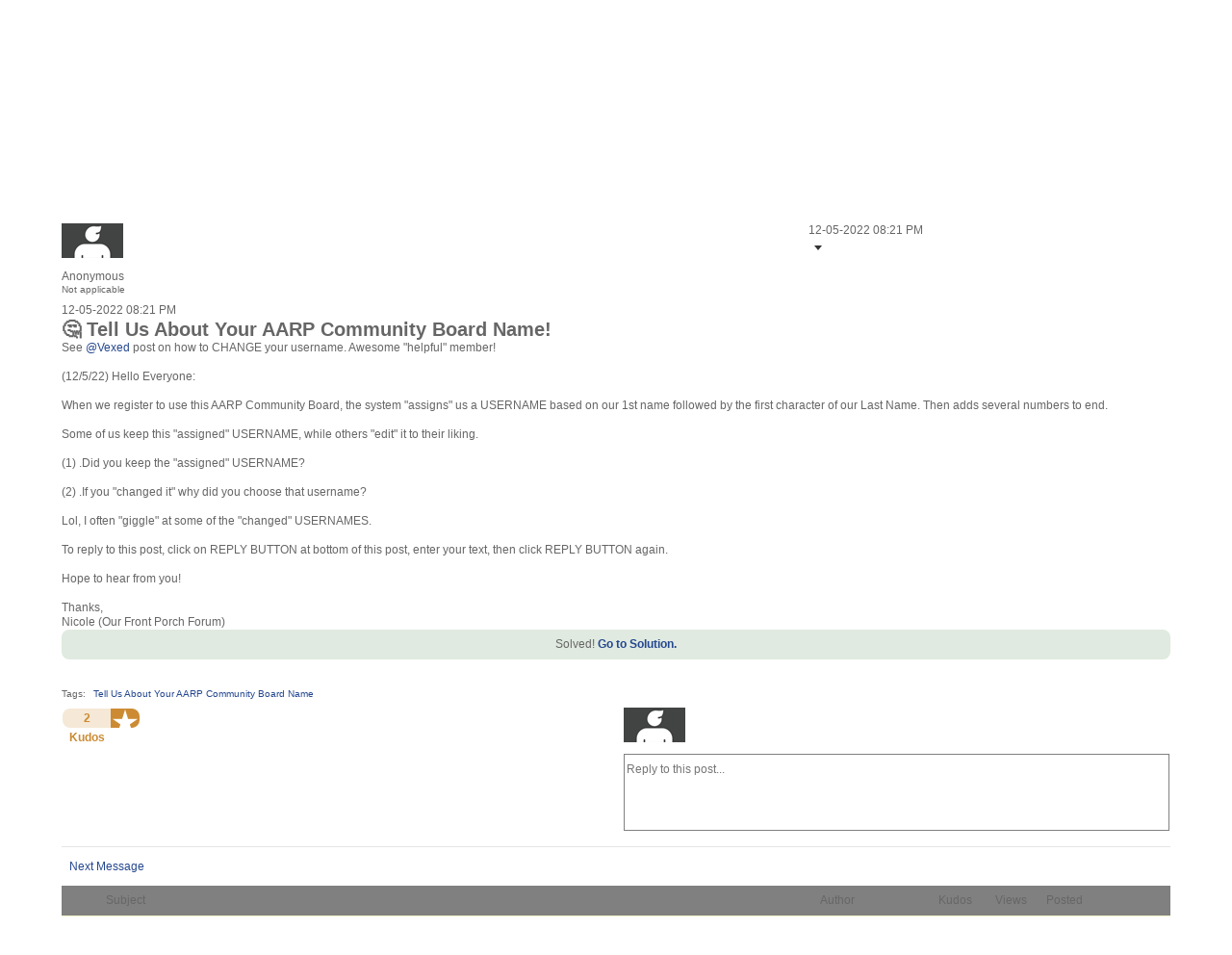

--- FILE ---
content_type: text/html;charset=UTF-8
request_url: https://community.aarp.org/t5/Our-Front-Porch/Tell-Us-About-Your-AARP-Community-Board-Name/m-p/2472072
body_size: 62998
content:
<!DOCTYPE html><html prefix="og: http://ogp.me/ns#" dir="ltr" lang="en" class="no-js">
	<head>
	
	<title>
	Solved: AARP Online Community and Discussion Forums - 🤔 Tell Us About Your AARP Community Board Name! - AARP Online Community
</title>
	
	
	
	
	
	<meta content="Solved: See post on how to CHANGE your username. Awesome &amp;quot;helpful&amp;quot; member! (12/5/22) Hello Everyone: When we register to use this AARP" name="description"/><meta content="2022-12-25T15:26:34-08:00" itemprop="dateModified"/><meta content="text/html; charset=UTF-8" http-equiv="Content-Type"/><link href="https://community.aarp.org/t5/Our-Front-Porch/Tell-Us-About-Your-AARP-Community-Board-Name/m-p/2472072#M81677" rel="canonical"/>
	<meta content="article" property="og:type"/><meta content="https://community.aarp.org/t5/Our-Front-Porch/Tell-Us-About-Your-AARP-Community-Board-Name/m-p/2472072#M81677" property="og:url"/><meta content="Tell Us About Your AARP Community Board Name" property="article:tag"/><meta content="Our Front Porch" property="article:section"/><meta content="See  post on how to CHANGE your username. Awesome &quot;helpful&quot; member!   (12/5/22) Hello Everyone:   When we register to use this AARP Community Board, the system &quot;assigns&quot; us a USERNAME based on our 1st name followed by the first character of our Last Name. Then adds several numbers to end.   Some of ..." property="og:description"/><meta content="2022-12-06T01:21:59.495Z" property="article:published_time"/><meta content="2022-12-25T15:26:34-08:00" property="article:modified_time"/><meta content="🤔 Tell Us About Your AARP Community Board Name!" property="og:title"/>
	
	
		<link class="lia-link-navigation hidden live-links" title="topic 🤔 Tell Us About Your AARP Community Board Name! in Our Front Porch" type="application/rss+xml" rel="alternate" id="link" href="/azqev28564/rss/message?board.id=bg31&amp;message.id=81677"></link>
	

	
	
	    
            	<link href="/skins/6747404/57edcb39576a139dece76ad692d398fa/base-e5d3bd17.css" rel="stylesheet" type="text/css"/>
            
	

	
	
	
	
<script type="text/javascript" src="/t5/scripts/EF7B13D9B64EB8BBD9C87DD3095E9284/lia-scripts-head-min.js"></script><script language="javascript" type="text/javascript">
<!--
window.FileAPI = { jsPath: '/html/assets/js/vendor/ng-file-upload-shim/' };
LITHIUM.PrefetchData = {"Components":{"nodes.widget.community-title":{"instances":[{"community":{"result":{"data":{"size":1,"list_item_type":"community","type":"communities","items":[{"type":"community","title":"AARP Online Community","view_href":"/"}]},"successful":true}}}]}},"commonResults":{}};
LITHIUM.DEBUG = false;
LITHIUM.CommunityJsonObject = {
  "Validation" : {
    "image.description" : {
      "min" : 0,
      "max" : 1000,
      "isoneof" : [ ],
      "type" : "string"
    },
    "tkb.toc_maximum_heading_level" : {
      "min" : 1,
      "max" : 6,
      "isoneof" : [ ],
      "type" : "integer"
    },
    "tkb.toc_heading_list_style" : {
      "min" : 0,
      "max" : 50,
      "isoneof" : [
        "disc",
        "circle",
        "square",
        "none"
      ],
      "type" : "string"
    },
    "blog.toc_maximum_heading_level" : {
      "min" : 1,
      "max" : 6,
      "isoneof" : [ ],
      "type" : "integer"
    },
    "tkb.toc_heading_indent" : {
      "min" : 5,
      "max" : 50,
      "isoneof" : [ ],
      "type" : "integer"
    },
    "blog.toc_heading_indent" : {
      "min" : 5,
      "max" : 50,
      "isoneof" : [ ],
      "type" : "integer"
    },
    "blog.toc_heading_list_style" : {
      "min" : 0,
      "max" : 50,
      "isoneof" : [
        "disc",
        "circle",
        "square",
        "none"
      ],
      "type" : "string"
    }
  },
  "User" : {
    "settings" : {
      "imageupload.legal_file_extensions" : "*.jpg;*.JPG;*.jpeg;*.JPEG;*.gif;*.GIF;*.png;*.PNG",
      "config.enable_avatar" : true,
      "integratedprofile.show_klout_score" : true,
      "layout.sort_view_by_last_post_date" : true,
      "layout.friendly_dates_enabled" : false,
      "profileplus.allow.anonymous.scorebox" : false,
      "tkb.message_sort_default" : "topicPublishDate",
      "layout.format_pattern_date" : "MM-dd-yyyy",
      "config.require_search_before_post" : "off",
      "isUserLinked" : false,
      "integratedprofile.cta_add_topics_dismissal_timestamp" : -1,
      "layout.message_body_image_max_size" : 1040,
      "profileplus.everyone" : false,
      "integratedprofile.cta_connect_wide_dismissal_timestamp" : -1,
      "blog.toc_maximum_heading_level" : "",
      "integratedprofile.hide_social_networks" : false,
      "blog.toc_heading_indent" : "",
      "contest.entries_per_page_num" : 20,
      "layout.messages_per_page_linear" : 30,
      "integratedprofile.cta_manage_topics_dismissal_timestamp" : -1,
      "profile.shared_profile_test_group" : false,
      "integratedprofile.cta_personalized_feed_dismissal_timestamp" : -1,
      "integratedprofile.curated_feed_size" : 10,
      "contest.one_kudo_per_contest" : false,
      "integratedprofile.enable_social_networks" : false,
      "integratedprofile.my_interests_dismissal_timestamp" : -1,
      "profile.language" : "en",
      "layout.friendly_dates_max_age_days" : 31,
      "layout.threading_order" : "thread_descending",
      "blog.toc_heading_list_style" : "disc",
      "useRecService" : false,
      "layout.module_welcome" : "<h1 id=\"welcome-header\"><strong>Community<\/strong><div class=\"divider\"><\/div><span class=\"sub-head\"> Home & Relationships <\/span><\/h1>",
      "imageupload.max_uploaded_images_per_upload" : 100,
      "imageupload.max_uploaded_images_per_user" : 10000,
      "integratedprofile.connect_mode" : "",
      "tkb.toc_maximum_heading_level" : "",
      "tkb.toc_heading_list_style" : "disc",
      "sharedprofile.show_hovercard_score" : true,
      "config.search_before_post_scope" : "community",
      "tkb.toc_heading_indent" : "",
      "p13n.cta.recommendations_feed_dismissal_timestamp" : -1,
      "imageupload.max_file_size" : 8000,
      "layout.show_batch_checkboxes" : false,
      "integratedprofile.cta_connect_slim_dismissal_timestamp" : -1
    },
    "isAnonymous" : true,
    "policies" : {
      "image-upload.process-and-remove-exif-metadata" : false
    },
    "registered" : false,
    "emailRef" : "",
    "id" : -1,
    "login" : "Anonymous"
  },
  "Server" : {
    "communityPrefix" : "/azqev28564",
    "nodeChangeTimeStamp" : 1767694538598,
    "tapestryPrefix" : "/t5",
    "deviceMode" : "DESKTOP",
    "responsiveDeviceMode" : "DESKTOP",
    "membershipChangeTimeStamp" : "0",
    "version" : "25.11",
    "branch" : "25.11-release",
    "showTextKeys" : false
  },
  "Config" : {
    "phase" : "prod",
    "integratedprofile.cta.reprompt.delay" : 2592000000,
    "profileplus.tracking" : {
      "profileplus.tracking.enable" : false,
      "profileplus.tracking.click.enable" : true,
      "profileplus.tracking.impression.enable" : true
    },
    "app.revision" : "2512231136-sd6c968269d-b11",
    "navigation.manager.community.structure.limit" : "1000"
  },
  "Activity" : {
    "Results" : [ ]
  },
  "NodeContainer" : {
    "viewHref" : "https://community.aarp.org/t5/Home-Family/ct-p/HomeandRelationships",
    "description" : "Discuss your favorite pets, share dating advice, and talk about family relationships.",
    "id" : "HomeandRelationships",
    "shortTitle" : "Home & Family Forums",
    "title" : "Home & Family",
    "nodeType" : "category"
  },
  "Page" : {
    "skins" : [
      "base:desktop",
      "base"
    ],
    "authUrls" : {
      "loginUrl" : "http://www.aarp.org/online-community/forward/login.action?referrer=https%3A%2F%2Fcommunity.aarp.org%2Ft5%2FOur-Front-Porch%2FTell-Us-About-Your-AARP-Community-Board-Name%2Fm-p%2F2472072%2Fthread-id%2F81677",
      "loginUrlNotRegistered" : "http://www.aarp.org/online-community/forward/login.action?redirectreason=notregistered&referrer=https%3A%2F%2Fcommunity.aarp.org%2Ft5%2FOur-Front-Porch%2FTell-Us-About-Your-AARP-Community-Board-Name%2Fm-p%2F2472072%2Fthread-id%2F81677",
      "loginUrlNotRegisteredDestTpl" : "http://www.aarp.org/online-community/forward/login.action?redirectreason=notregistered&referrer=%7B%7BdestUrl%7D%7D"
    },
    "name" : "ForumTopicPage",
    "rtl" : false,
    "object" : {
      "viewHref" : "/t5/Our-Front-Porch/Tell-Us-About-Your-AARP-Community-Board-Name/td-p/2472072",
      "subject" : "🤔 Tell Us About Your AARP Community Board Name!",
      "id" : 2472072,
      "page" : "ForumTopicPage",
      "type" : "Thread"
    }
  },
  "WebTracking" : {
    "Activities" : { },
    "path" : "Community:AARP Online Community/Category:Home & Family Forums/Board:Our Front Porch/Message:🤔 Tell Us About Your AARP Community Board Name!"
  },
  "Feedback" : {
    "targeted" : { }
  },
  "Seo" : {
    "markerEscaping" : {
      "pathElement" : {
        "prefix" : "@",
        "match" : "^[0-9][0-9]$"
      },
      "enabled" : false
    }
  },
  "TopLevelNode" : {
    "viewHref" : "https://community.aarp.org/",
    "description" : "Review, discuss, and share ideas on a wide range of popular topics featured in the AARP Online Community discussion forums. No membership required.",
    "id" : "azqev28564",
    "shortTitle" : "AARP Online Community",
    "title" : "AARP Online Community",
    "nodeType" : "Community"
  },
  "Community" : {
    "viewHref" : "https://community.aarp.org/",
    "integratedprofile.lang_code" : "en",
    "integratedprofile.country_code" : "US",
    "id" : "azqev28564",
    "shortTitle" : "AARP Online Community",
    "title" : "AARP Online Community"
  },
  "CoreNode" : {
    "conversationStyle" : "forum",
    "viewHref" : "https://community.aarp.org/t5/Our-Front-Porch/bd-p/bg31",
    "settings" : { },
    "description" : "",
    "id" : "bg31",
    "shortTitle" : "Our Front Porch",
    "title" : "Our Front Porch",
    "nodeType" : "Board",
    "ancestors" : [
      {
        "viewHref" : "https://community.aarp.org/t5/Home-Family/ct-p/HomeandRelationships",
        "description" : "Discuss your favorite pets, share dating advice, and talk about family relationships.",
        "id" : "HomeandRelationships",
        "shortTitle" : "Home & Family Forums",
        "title" : "Home & Family",
        "nodeType" : "category"
      },
      {
        "viewHref" : "https://community.aarp.org/",
        "description" : "Review, discuss, and share ideas on a wide range of popular topics featured in the AARP Online Community discussion forums. No membership required.",
        "id" : "azqev28564",
        "shortTitle" : "AARP Online Community",
        "title" : "AARP Online Community",
        "nodeType" : "Community"
      }
    ]
  }
};
LITHIUM.Components.RENDER_URL = "/t5/util/componentrenderpage/component-id/#{component-id}?render_behavior=raw";
LITHIUM.Components.ORIGINAL_PAGE_NAME = 'forums/v4/ForumTopicPage';
LITHIUM.Components.ORIGINAL_PAGE_ID = 'ForumTopicPage';
LITHIUM.Components.ORIGINAL_PAGE_CONTEXT = '[base64]';
LITHIUM.Css = {
  "BASE_DEFERRED_IMAGE" : "lia-deferred-image",
  "BASE_BUTTON" : "lia-button",
  "BASE_SPOILER_CONTAINER" : "lia-spoiler-container",
  "BASE_TABS_INACTIVE" : "lia-tabs-inactive",
  "BASE_TABS_ACTIVE" : "lia-tabs-active",
  "BASE_AJAX_REMOVE_HIGHLIGHT" : "lia-ajax-remove-highlight",
  "BASE_FEEDBACK_SCROLL_TO" : "lia-feedback-scroll-to",
  "BASE_FORM_FIELD_VALIDATING" : "lia-form-field-validating",
  "BASE_FORM_ERROR_TEXT" : "lia-form-error-text",
  "BASE_FEEDBACK_INLINE_ALERT" : "lia-panel-feedback-inline-alert",
  "BASE_BUTTON_OVERLAY" : "lia-button-overlay",
  "BASE_TABS_STANDARD" : "lia-tabs-standard",
  "BASE_AJAX_INDETERMINATE_LOADER_BAR" : "lia-ajax-indeterminate-loader-bar",
  "BASE_AJAX_SUCCESS_HIGHLIGHT" : "lia-ajax-success-highlight",
  "BASE_CONTENT" : "lia-content",
  "BASE_JS_HIDDEN" : "lia-js-hidden",
  "BASE_AJAX_LOADER_CONTENT_OVERLAY" : "lia-ajax-loader-content-overlay",
  "BASE_FORM_FIELD_SUCCESS" : "lia-form-field-success",
  "BASE_FORM_WARNING_TEXT" : "lia-form-warning-text",
  "BASE_FORM_FIELDSET_CONTENT_WRAPPER" : "lia-form-fieldset-content-wrapper",
  "BASE_AJAX_LOADER_OVERLAY_TYPE" : "lia-ajax-overlay-loader",
  "BASE_FORM_FIELD_ERROR" : "lia-form-field-error",
  "BASE_SPOILER_CONTENT" : "lia-spoiler-content",
  "BASE_FORM_SUBMITTING" : "lia-form-submitting",
  "BASE_EFFECT_HIGHLIGHT_START" : "lia-effect-highlight-start",
  "BASE_FORM_FIELD_ERROR_NO_FOCUS" : "lia-form-field-error-no-focus",
  "BASE_EFFECT_HIGHLIGHT_END" : "lia-effect-highlight-end",
  "BASE_SPOILER_LINK" : "lia-spoiler-link",
  "BASE_DISABLED" : "lia-link-disabled",
  "FACEBOOK_LOGOUT" : "lia-component-users-action-logout",
  "FACEBOOK_SWITCH_USER" : "lia-component-admin-action-switch-user",
  "BASE_FORM_FIELD_WARNING" : "lia-form-field-warning",
  "BASE_AJAX_LOADER_FEEDBACK" : "lia-ajax-loader-feedback",
  "BASE_AJAX_LOADER_OVERLAY" : "lia-ajax-loader-overlay",
  "BASE_LAZY_LOAD" : "lia-lazy-load"
};
LITHIUM.noConflict = true;
LITHIUM.useCheckOnline = false;
LITHIUM.RenderedScripts = [
  "plugin.js",
  "DropDownMenu.js",
  "plugin.js",
  "Globals.js",
  "InlineMessageReplyEditor.js",
  "jquery.ui.mouse.js",
  "theme.js",
  "Loader.js",
  "jquery.autocomplete.js",
  "plugin.js",
  "jquery.tmpl-1.1.1.js",
  "en.js",
  "plugin.js",
  "EarlyEventCapture.js",
  "NoConflict.js",
  "Events.js",
  "DataHandler.js",
  "plugin.js",
  "Sandbox.js",
  "jquery.iframe-transport.js",
  "tinymce-patched.js",
  "en.js",
  "plugin.js",
  "plugin.js",
  "jquery.placeholder-2.0.7.js",
  "plugin.js",
  "jquery.lithium-selector-extensions.js",
  "prism.js",
  "plugin.js",
  "jquery.effects.core.js",
  "plugin.js",
  "SearchFormToggle.js",
  "MessageEditor.js",
  "jquery.ui.position.js",
  "jquery.effects.slide.js",
  "jquery.appear-1.1.1.js",
  "plugin.js",
  "MessageListActual.js",
  "DeferredImages.js",
  "en.js",
  "jquery.position-toggle-1.0.js",
  "TinyMceEditor.js",
  "Lithium.js",
  "ForceLithiumJQuery.js",
  "jquery.blockui.js",
  "MessageViewDisplay.js",
  "TabGroupNavigation.js",
  "plugin.js",
  "plugin.js",
  "plugin.js",
  "plugin.js",
  "jquery.fileupload.js",
  "en.js",
  "jquery.function-utils-1.0.js",
  "Text.js",
  "en.js",
  "jquery.ui.core.js",
  "jquery.json-2.6.0.js",
  "json2.js",
  "jquery.hoverIntent-r6.js",
  "TabGroup.js",
  "DropDownMenuVisibilityHandler.js",
  "Auth.js",
  "AjaxFeedback.js",
  "SearchAutoCompleteToggle.js",
  "SearchForm.js",
  "Cache.js",
  "Throttle.js",
  "plugin.js",
  "en.js",
  "en.js",
  "plugin.js",
  "plugin.js",
  "plugin.js",
  "ElementQueries.js",
  "plugin.js",
  "PolyfillsAll.js",
  "jquery.ui.widget.js",
  "en.js",
  "InputEditForm.js",
  "plugin.js",
  "CustomEvent.js",
  "jquery.viewport-1.0.js",
  "Video.js",
  "plugin.js",
  "en.js",
  "en.js",
  "jquery.tools.tooltip-1.2.6.js",
  "LiModernizr.js",
  "plugin.js",
  "BlockEvents.js",
  "tinymce-patched.js",
  "MessageBodyDisplay.js",
  "InformationBox.js",
  "plugin.js",
  "Components.js",
  "InlineMessageEditor.js",
  "InlineMessageReplyContainer.js",
  "plugin.js",
  "plugin.js",
  "jquery.delayToggle-1.0.js",
  "plugin.js",
  "plugin.js",
  "plugin.js",
  "KeepSessionAlive.js",
  "theme.js",
  "ActiveCast3.js",
  "AjaxSupport.js",
  "plugin.js",
  "plugin.js",
  "SpoilerToggle.js",
  "Forms.js",
  "Placeholder.js",
  "ResizeSensor.js",
  "plugin.js",
  "plugin.js",
  "jquery.ui.resizable.js",
  "plugin.js",
  "AutoComplete.js",
  "plugin.js",
  "jquery.clone-position-1.0.js",
  "plugin.js",
  "jquery.ajax-cache-response-1.0.js",
  "PartialRenderProxy.js",
  "LazyLoadComponent.js",
  "jquery.js",
  "theme.js",
  "plugin.js",
  "jquery.scrollTo.js",
  "Tooltip.js",
  "plugin.js",
  "MessagePreSnippet.js",
  "tinymce-patched.js",
  "plugin.js",
  "jquery.iframe-shim-1.0.js",
  "ElementMethods.js",
  "jquery.css-data-1.0.js",
  "plugin.js",
  "jquery.ui.draggable.js",
  "en.js",
  "HelpIcon.js",
  "jquery.ui.dialog.js",
  "plugin.js",
  "plugin.js",
  "en.js",
  "plugin.js",
  "plugin.js",
  "plugin.js",
  "Namespace.js"
];// -->
</script><script type="text/javascript" src="/t5/scripts/D60EB96AE5FF670ED274F16ABB044ABD/lia-scripts-head-min.js"></script></head>
	<body class="lia-board lia-user-status-anonymous ForumTopicPage lia-body lia-a11y" id="lia-body">
	
	
	<div id="51F-200-9" class="ServiceNodeInfoHeader">
</div>
	
	
	
	

	<div class="lia-page">
		<center>
			
				
					
	
	<div class="MinimumWidthContainer">
		<div class="min-width-wrapper">
			<div class="min-width">		
				
						<div class="lia-content">
                            
							
							
							
		
   	<div class="lia-quilt lia-quilt-forum-topic-page lia-quilt-layout-one-column lia-top-quilt">
	<div class="lia-quilt-row lia-quilt-row-header">
		<div class="lia-quilt-column lia-quilt-column-24 lia-quilt-column-single lia-quilt-column-common-header">
			<div class="lia-quilt-column-alley lia-quilt-column-alley-single">
	
		
			<div class="lia-quilt lia-quilt-header lia-quilt-layout-header lia-component-quilt-header">
	<div class="lia-quilt-row lia-quilt-row-main-header">
		<div class="lia-quilt-column lia-quilt-column-16 lia-quilt-column-left lia-quilt-column-header-left">
			<div class="lia-quilt-column-alley lia-quilt-column-alley-left">
	
		
			<div class="lia-slide-out-nav-menu lia-component-common-widget-slide-out-nav-menu">
    <button li-bindable="" li-common-element-hook="navMenuTriggerElement" class="lia-slide-menu-trigger lia-slide-out-nav-menu-wrapper">
        <div ng-non-bindable="" class="lia-slide-out-nav-menu-title">
            Browse
        </div>
    </button>
    <li:common-slide-menu li-bindable="" trigger-element="navMenuTriggerElement" li-direction="left" style="display:none">
        <div class="lia-quilt lia-quilt-navigation-slide-out-menu lia-quilt-layout-one-column">
	<div class="lia-quilt-row lia-quilt-row-header">
		<div class="lia-quilt-column lia-quilt-column-24 lia-quilt-column-single lia-quilt-column-common-header lia-mark-empty">
			
		</div>
	</div><div class="lia-quilt-row lia-quilt-row-main">
		<div class="lia-quilt-column lia-quilt-column-24 lia-quilt-column-single lia-quilt-column-main-content">
			<div class="lia-quilt-column-alley lia-quilt-column-alley-single">
	
		
			<li:community-navigation class="lia-component-community-widget-navigation" li-bindable="" li-instance="0" componentId="community.widget.navigation" mode="default"></li:community-navigation>
		
	
	
</div>
		</div>
	</div><div class="lia-quilt-row lia-quilt-row-footer">
		<div class="lia-quilt-column lia-quilt-column-24 lia-quilt-column-single lia-quilt-column-common-footer lia-mark-empty">
			
		</div>
	</div>
</div>
    </li:common-slide-menu>
</div>
		
			<a class="lia-link-navigation lia-nodes-community-title-text lia-component-nodes-widget-community-title" id="link_0" href="/">AARP Online Community</a>
		
	
	
</div>
		</div><div class="lia-quilt-column lia-quilt-column-08 lia-quilt-column-right lia-quilt-column-header-right">
			<div class="lia-quilt-column-alley lia-quilt-column-alley-right">
	
		<div class="lia-header-actions">
			
		
			<a class="lia-link-navigation login-link lia-authentication-link lia-component-users-action-login" rel="nofollow" id="loginPageV2" href="http://www.aarp.org/online-community/forward/login.action?referrer=https%3A%2F%2Fcommunity.aarp.org%2Ft5%2FOur-Front-Porch%2FTell-Us-About-Your-AARP-Community-Board-Name%2Fm-p%2F2472072">Sign In</a>
		
			<a class="lia-link-navigation faq-link lia-component-help-action-faq" id="faqPage" href="/t5/help/faqpage">Help</a>
		
			
		
			
		
			
		
			<div id="searchFormToggle" class="lia-icon-toggle lia-search-toggle lia-component-common-widget-search-form-toggle"></div>
		
	
		</div>
	
	
</div>
		</div>
	</div><div class="lia-quilt-row lia-quilt-row-sub-header">
		<div class="lia-quilt-column lia-quilt-column-24 lia-quilt-column-single lia-quilt-column-sub-header-main">
			<div class="lia-quilt-column-alley lia-quilt-column-alley-single">
	
		
			<div aria-label="breadcrumbs" role="navigation" class="BreadCrumb crumb-line lia-breadcrumb lia-component-common-widget-breadcrumb">
	<ul role="list" id="list" class="lia-list-standard-inline">
	
		
			<li class="lia-breadcrumb-node crumb">
				<a class="lia-link-navigation crumb-community lia-breadcrumb-community lia-breadcrumb-forum" id="link_1" href="/">AARP Online Community</a>
			</li>
			
				<li aria-hidden="true" class="lia-breadcrumb-seperator crumb-community lia-breadcrumb-community lia-breadcrumb-forum">
				  
           			 <span>
           				 <img class="lia-img-icon-list-separator-breadcrumb lia-fa-icon lia-fa-list lia-fa-separator lia-fa-breadcrumb" id="display" src="/skins/images/7EB5DC0AD219402FDCCAA2BD4233D3B3/base/images/icon_list_separator_breadcrumb.png"/>
  					</span>
          		  
       			 
				</li>
			
		
			<li class="lia-breadcrumb-node crumb">
				<a class="lia-link-navigation crumb-category lia-breadcrumb-category lia-breadcrumb-forum" id="link_2" href="/t5/Home-Family/ct-p/HomeandRelationships">Home & Family Forums</a>
			</li>
			
				<li aria-hidden="true" class="lia-breadcrumb-seperator crumb-category lia-breadcrumb-category lia-breadcrumb-forum">
				  
           			 <span>
           				 <img class="lia-img-icon-list-separator-breadcrumb lia-fa-icon lia-fa-list lia-fa-separator lia-fa-breadcrumb" id="display_0" src="/skins/images/7EB5DC0AD219402FDCCAA2BD4233D3B3/base/images/icon_list_separator_breadcrumb.png"/>
  					</span>
          		  
       			 
				</li>
			
		
			<li class="lia-breadcrumb-node crumb">
				<a class="lia-link-navigation crumb-board lia-breadcrumb-board lia-breadcrumb-forum" id="link_3" href="/t5/Our-Front-Porch/bd-p/bg31">Our Front Porch</a>
			</li>
			
				<li aria-hidden="true" class="lia-breadcrumb-seperator crumb-board lia-breadcrumb-board lia-breadcrumb-forum">
				  
           			 <span>
           				 <img class="lia-img-icon-list-separator-breadcrumb lia-fa-icon lia-fa-list lia-fa-separator lia-fa-breadcrumb" id="display_1" src="/skins/images/7EB5DC0AD219402FDCCAA2BD4233D3B3/base/images/icon_list_separator_breadcrumb.png"/>
  					</span>
          		  
       			 
				</li>
			
		
			<li class="lia-breadcrumb-node crumb final-crumb">
				<span class="lia-link-navigation child-thread lia-link-disabled" aria-disabled="true" disabled="true" role="link" aria-label="🤔 Tell Us About Your AARP Community Board Name!" id="link_4">🤔 Tell Us About Your AARP Community Board Name!</span>
			</li>
			
		
	
</ul>
</div>
		
			
    <div class="lia-menu-navigation-wrapper lia-js-hidden lia-menu-action lia-page-options lia-component-community-widget-page-options" id="actionMenuDropDown">	
	<div class="lia-menu-navigation">
		<div class="dropdown-default-item"><a title="Show option menu" class="lia-js-menu-opener default-menu-option lia-js-click-menu lia-link-navigation" aria-expanded="false" role="button" aria-label="Options" id="dropDownLink" href="#">Options</a>
			<div class="dropdown-positioning">
				<div class="dropdown-positioning-static">
					
	<ul aria-label="Dropdown menu items" role="list" id="dropdownmenuitems" class="lia-menu-dropdown-items">
		

	
	
		
			
		
			
		
			
		
			
		
			
		
			
		
			
		
			
		
			
		
			
		
			
		
			
		
			
		
			
		
			
		
			
		
			
		
			
		
			
		
			<li role="listitem"><a class="lia-link-navigation rss-thread-link lia-component-rss-action-thread" rel="nofollow noopener noreferrer" id="rssThread" href="/azqev28564/rss/message?board.id=bg31&amp;message.id=81677">Subscribe to RSS Feed</a></li>
		
			<li aria-hidden="true"><span class="lia-separator lia-component-common-widget-link-separator">
	<span class="lia-separator-post"></span>
	<span class="lia-separator-pre"></span>
</span></li>
		
			<li role="listitem"><span class="lia-link-navigation mark-thread-unread lia-link-disabled lia-component-forums-action-mark-thread-unread" aria-disabled="true" id="markThreadUnread">Mark Topic as New</span></li>
		
			<li role="listitem"><span class="lia-link-navigation mark-thread-read lia-link-disabled lia-component-forums-action-mark-thread-read" aria-disabled="true" id="markThreadRead">Mark Topic as Read</span></li>
		
			<li aria-hidden="true"><span class="lia-separator lia-component-common-widget-link-separator">
	<span class="lia-separator-post"></span>
	<span class="lia-separator-pre"></span>
</span></li>
		
			
		
			<li role="listitem"><span class="lia-link-navigation addThreadUserFloat lia-link-disabled lia-component-subscriptions-action-add-thread-user-float" aria-disabled="true" id="addThreadUserFloat">Float this Topic for Current User</span></li>
		
			
		
			<li role="listitem"><span class="lia-link-navigation addThreadUserBookmark lia-link-disabled lia-component-subscriptions-action-add-thread-user-bookmark" aria-disabled="true" id="addThreadUserBookmark">Bookmark</span></li>
		
			
		
			
		
			<li role="listitem"><span class="lia-link-navigation addThreadUserEmailSubscription lia-link-disabled lia-component-subscriptions-action-add-thread-user-email" aria-disabled="true" id="addThreadUserEmailSubscription">Subscribe</span></li>
		
			
		
			
		
			<li aria-hidden="true"><span class="lia-separator lia-component-common-widget-link-separator">
	<span class="lia-separator-post"></span>
	<span class="lia-separator-pre"></span>
</span></li>
		
			
		
			
		
			
		
			
		
			<li role="listitem"><a class="lia-link-navigation print-thread lia-component-forums-action-print-thread" rel="nofollow" id="printThread" href="/t5/forums/forumtopicprintpage/board-id/bg31/message-id/81677/print-single-message/false/page/1">Printer Friendly Page</a></li>
		
			
		
			
		
			
		
			
		
			
		
			
		
	
	


	</ul>

				</div>
			</div>
		</div>
	</div>
</div>

		
			<div id="lia-searchformV32" class="SearchForm lia-search-form-wrapper lia-mode-default lia-component-common-widget-search-form">
	

	
		<div class="lia-inline-ajax-feedback">
			<div class="AjaxFeedback" id="ajaxfeedback"></div>
			
	

	

		</div>

	

	
		<div id="searchautocompletetoggle">	
	
		

	
		<div class="lia-inline-ajax-feedback">
			<div class="AjaxFeedback" id="ajaxfeedback_0"></div>
			
	

	

		</div>

	

	
			
            <form enctype="multipart/form-data" class="lia-form lia-form-inline SearchForm" action="https://community.aarp.org/t5/forums/v4/forumtopicpage.searchformv32.form.form" method="post" id="form" name="form"><div class="t-invisible"><input value="board-id/bg31/message-id/81677/thread-id/81677" name="t:ac" type="hidden"></input><input value="search/contributions/page" name="t:cp" type="hidden"></input><input value="[base64]." name="lia-form-context" type="hidden"></input><input value="ForumTopicPage:board-id/bg31/message-id/81677/thread-id/81677:searchformv32.form:" name="liaFormContentKey" type="hidden"></input><input value="5DI9GWMef1Esyz275vuiiOExwpQ=:H4sIAAAAAAAAALVSTU7CQBR+krAixkj0BrptjcpCMSbERGKCSmxcm+kwlGrbqTOvFDYexRMYL8HCnXfwAG5dubDtFKxgYgu4mrzvm3w/M+/pHcphHQ4kI4L2dMo9FLYZoM09qbeJxQ4V0+XC7e/tamqyBPEChwgbh1JAjQtLIz6hPaYh8ZlEMaxplAvm2KZmEsm0hhmBhOKpzZzOlsEw8LevR5W3zZfPEqy0oJIYc+eCuAyh2rolfaI7xLN0I8rjWfWBj7CuzJvf5osmbxRN3hacMimNwHRtKSOr0XNnv/vx+FoCGPjhMRzljhNLYHrEt9kA5T08ACCsKvREoYuqxqLl8BLO84q4UcMITcG49y/QOGs1pYyESl5p6V6qwRW086rinVmoxMZsiZud/zBUTc6gmVc4kExkJafmcYG1GM9+wfIsCkf2OP54hal5EjnG54z8h0XhjfcF7wQUs5Kz0GTjU2rOjc/llTT4Au07pDOcBQAA" name="t:formdata" type="hidden"></input></div>
	
	

	

	

	
		<div class="lia-inline-ajax-feedback">
			<div class="AjaxFeedback" id="feedback"></div>
			
	

	

		</div>

	

	

	

	


	
	<input value="beotpdl0XnOn_-1" name="ticket" type="hidden"></input>
	
	<input value="form" id="form_UIDform" name="form_UID" type="hidden"></input>
	<input value="" id="form_instance_keyform" name="form_instance_key" type="hidden"></input>
	
                

                
                    
                        <span class="lia-search-granularity-wrapper">
                            <select title="Search Granularity" class="lia-search-form-granularity search-granularity" aria-label="Search Granularity" id="searchGranularity" name="searchGranularity"><option title="All community" value="azqev28564|community">All community</option><option title="This category" value="HomeandRelationships|category">This category</option><option title="This board" selected="selected" value="bg31|forum-board">This board</option><option title="Knowledge base" value="tkb|tkb">Knowledge base</option><option title="Users" value="user|user">Users</option></select>
                        </span>
                    
                

                <span class="lia-search-input-wrapper">
                    <span class="lia-search-input-field">
                        <span class="lia-button-wrapper lia-button-wrapper-secondary lia-button-wrapper-searchForm-action"><input value="searchForm" name="submitContextX" type="hidden"></input><input class="lia-button lia-button-secondary lia-button-searchForm-action" value="Search" id="submitContext" name="submitContext" type="submit"></input></span>

                        <span class="lia-hidden-aria-visibile" id="autocompleteInstructionsText"></span><input placeholder="Search all content" aria-label="Search" title="Search" class="lia-form-type-text lia-autocomplete-input search-input lia-search-input-message" value="" id="messageSearchField_0" name="messageSearchField" type="text"></input>
                        <span class="lia-hidden-aria-visibile" id="autocompleteInstructionsText_0"></span><input placeholder="Search all content" aria-label="Search" title="Search" class="lia-form-type-text lia-autocomplete-input search-input lia-search-input-tkb-article lia-js-hidden" value="" id="messageSearchField_1" name="messageSearchField_0" type="text"></input>
                        

	
		<span class="lia-hidden-aria-visibile" id="autocompleteInstructionsText_1"></span><input placeholder="Enter a keyword to search within the users" ng-non-bindable="" title="Enter a user name or rank" class="lia-form-type-text UserSearchField lia-search-input-user search-input lia-js-hidden lia-autocomplete-input" aria-label="Enter a user name or rank" value="" id="userSearchField" name="userSearchField" type="text"></input>
	

	


                        <span class="lia-hidden-aria-visibile" id="autocompleteInstructionsText_2"></span><input placeholder="Enter a keyword to search within the private messages" title="Enter a search word" class="lia-form-type-text NoteSearchField lia-search-input-note search-input lia-js-hidden lia-autocomplete-input" aria-label="Enter a search word" value="" id="noteSearchField_0" name="noteSearchField" type="text"></input>
						<span class="lia-hidden-aria-visibile" id="autocompleteInstructionsText_3"></span><input title="Enter a search word" class="lia-form-type-text ProductSearchField lia-search-input-product search-input lia-js-hidden lia-autocomplete-input" aria-label="Enter a search word" value="" id="productSearchField" name="productSearchField" type="text"></input>
                        <input class="lia-as-search-action-id" name="as-search-action-id" type="hidden"></input>
                    </span>
                </span>
                
                    <span id="clearSearchButton" role="button" tabindex="0" title="Clear" class="lia-clear-field lia-js-hidden" aria-label="Clear the search input"></span>
                

                <span class="lia-cancel-search">cancel</span>

                
            
</form>
		
			<div class="search-autocomplete-toggle-link lia-js-hidden">
				<span>
					<a class="lia-link-navigation auto-complete-toggle-on lia-component-search-action-enable-auto-complete" rel="nofollow" id="enableAutoComplete" href="https://community.aarp.org/t5/forums/v4/forumtopicpage.enableautocomplete:enableautocomplete?t:ac=board-id/bg31/message-id/81677/thread-id/81677&amp;t:cp=action/contributions/searchactions&amp;ticket=beotpdl0XnOn_-1">Turn on suggestions</a>					
					<span class="HelpIcon">
	<a class="lia-link-navigation help-icon lia-tooltip-trigger" role="button" aria-label="Help Icon" id="link_5" href="#"><img class="lia-img-icon-help lia-fa-icon lia-fa-help" alt="Auto-suggest helps you quickly narrow down your search results by suggesting possible matches as you type." aria-label="Help Icon" id="display_2" src="/skins/images/5A3C02F0FF2F5B8FC03E3A7AC008A419/base/images/icon_help.png"/></a><div role="alertdialog" class="lia-content lia-tooltip-pos-bottom-left lia-panel-tooltip-wrapper" id="link_6-tooltip-element"><div class="lia-tooltip-arrow"></div><div class="lia-panel-tooltip"><div class="content">Auto-suggest helps you quickly narrow down your search results by suggesting possible matches as you type.</div></div></div>
</span>
				</span>
			</div>
		

	

	

	
	
	
</div>
		
	<div class="spell-check-showing-result">
		Showing results for <span class="lia-link-navigation show-results-for-link lia-link-disabled" aria-disabled="true" id="showingResult"></span>
		
			<a class="lia-link-navigation more-synonym-search-results-for-link" rel="nofollow" id="showingMoreResult" href="#"></a>
			<span class="all-results-for-synonym-search"> </span>
		

	</div>
	<div>
		
			<span class="synonym-search-instead lia-js-hidden">
				Show <a class="lia-link-navigation synonym-search-instead-for-link" rel="nofollow" id="synonymSearchInstead" href="#"></a> only 
			</span>
			<span class="spell-check-and-synonym-search-instead lia-js-hidden"> | </span>
		
		<span class="spell-check-search-instead">
			Search instead for <a class="lia-link-navigation search-instead-for-link" rel="nofollow" id="searchInstead" href="#"></a>
		</span>

	</div>
	<div class="spell-check-do-you-mean lia-component-search-widget-spellcheck">
		Did you mean: <a class="lia-link-navigation do-you-mean-link" rel="nofollow" id="doYouMean" href="#"></a>
	</div>

	

	

	


	
</div>
		
	
	
</div>
		</div>
	</div><div class="lia-quilt-row lia-quilt-row-feedback">
		<div class="lia-quilt-column lia-quilt-column-24 lia-quilt-column-single lia-quilt-column-feedback">
			<div class="lia-quilt-column-alley lia-quilt-column-alley-single">
	
		
			
	

	

		
			
        
        
	<span id="feedback-errorinformationbox_3"> </span>

	
		<div class="InfoMessage lia-panel-feedback-banner-alert lia-component-common-widget-page-feedback" id="informationbox_3">
			<div role="alert" class="lia-text">
				

				
					<p ng-non-bindable="" tabindex="0">
						The message you are trying to access is permanently deleted.
					</p>
				

				

				

				
			</div>

			
		</div>
	

    
		
	
	
</div>
		</div>
	</div>
</div>
		
	
	

	
		<div class="lia-page-header">
			
		
			<div class="lia-quilt lia-quilt-forum-topic-header lia-quilt-layout-topic-header lia-component-quilt-forum-topic-header">
	<div class="lia-quilt-row lia-quilt-row-topic-header">
		<div class="lia-quilt-column lia-quilt-column-22 lia-quilt-column-left lia-quilt-column-topic-header-left">
			<div class="lia-quilt-column-alley lia-quilt-column-alley-left">
	
		
			<h2 class="PageTitle lia-component-common-widget-page-title"><span class="lia-link-navigation lia-link-disabled" aria-disabled="true" id="link_7">🤔 Tell Us About Your AARP Community Board Name!</span></h2>
		
			
			
			
				<span class="lia-thread-solved lia-component-solved-indicator">
					SOLVED
				</span>
			
		
		
		
	
	
</div>
		</div><div class="lia-quilt-column lia-quilt-column-02 lia-quilt-column-right lia-quilt-column-topic-header-right">
			<div class="lia-quilt-column-alley lia-quilt-column-alley-right">
	
		
			
            
                
            <a class="lia-link-navigation lia-forum-topic-page-solution-link lia-component-solution-link" id="link_8" href="/t5/Our-Front-Porch/Tell-Us-About-Your-AARP-Community-Board-Name/m-p/2474087#M81880">Go to solution</a>
        
            
		
		
	
	
</div>
		</div>
	</div>
</div>
		
	
		</div>
	
	
</div>
		</div>
	</div><div class="lia-quilt-row lia-quilt-row-main">
		<div class="lia-quilt-column lia-quilt-column-24 lia-quilt-column-single lia-quilt-column-main-content">
			<div class="lia-quilt-column-alley lia-quilt-column-alley-single">
	
		
			
		
			
			
            
				<div class="lia-component-topic-message">
	<div class="threaded-message-list message-list">
		
	
		<div data-lia-message-uid="2472072" id="messageview" class="lia-panel-message message-uid-2472072">
			<div data-lia-message-uid="2472072" class="lia-message-view-wrapper lia-js-data-messageUid-2472072 lia-component-forums-widget-message-view-two" id="messageView2_1">
	<span id="U2472072"> </span>
	<span id="M81677"> </span>
	
	

	

	

	
		<div class="lia-inline-ajax-feedback">
			<div class="AjaxFeedback" id="ajaxfeedback_1"></div>
			
	

	

		</div>

	

	
		<div class="MessageView lia-message-view-forum-message lia-message-view-display lia-row-standard-unread lia-thread-topic lia-list-row-thread-solved lia-message-authored-by-you">
			<span class="lia-message-state-indicator"></span>
			<div class="lia-quilt lia-quilt-forum-message lia-quilt-layout-one-column-message">
	<div class="lia-quilt-row lia-quilt-row-header">
		<div class="lia-quilt-column lia-quilt-column-16 lia-quilt-column-left lia-quilt-column-header-left">
			<div class="lia-quilt-column-alley lia-quilt-column-alley-left">
	
		
			
					<div class="lia-message-author-avatar lia-component-author-avatar lia-component-message-view-widget-author-avatar"><div class="UserAvatar lia-user-avatar lia-component-common-widget-user-avatar">
	
			
					<img class="lia-img-icon-anonymous-message lia-fa-icon lia-fa-anonymous lia-fa-message lia-user-avatar-message" alt="" aria-label="Anonymous User" id="imagedisplay" src="/skins/images/CC735EC097D964D9D64150E07571F140/base/images/icon_anonymous_message.png"/>
					
				
		
</div></div>
				
		
	
	

	
		<div class="lia-message-author-with-avatar">
			
		
			
	

	
			<span class="UserName lia-user-name lia-user-rank- lia-component-message-view-widget-author-username">
				
		
		
			<span class="lia-link-navigation lia-link-disabled lia-user-name-link" style="" target="_blank" aria-disabled="true" id="link_9"><span class="anon-user">Anonymous<span class="anon-label"></span></span></span>
		
		
		
		
		
		
		
		
	
			</span>
		

		
	
		</div>
	
	

	
		
			
					
		<div class="lia-message-author-rank lia-component-author-rank lia-component-message-view-widget-author-rank">
			Not applicable
		</div>
	
				
		
			
					
		
	
				
		
			
					<div class="MessageInResponseTo lia-component-message-view-widget-in-response-to lia-component-in-response-to">
	
		
	
	
</div>
				
		
	
	
</div>
		</div><div class="lia-quilt-column lia-quilt-column-08 lia-quilt-column-right lia-quilt-column-header-right">
			<div class="lia-quilt-column-alley lia-quilt-column-alley-right">
	
		
			
					
		<div title="Posted on" class="lia-message-post-date lia-component-post-date lia-component-message-view-widget-post-date">
			<span class="DateTime">
    

	
		
		
		<span class="local-date">‎12-05-2022</span>
	
		
		<span class="local-time">08:21 PM</span>
	
	

	
	
	
	
	
	
	
	
	
	
	
	
</span>
		</div>
	
				
		
			<div class="lia-menu-navigation-wrapper lia-js-hidden lia-menu-action lia-component-message-view-widget-action-menu" id="actionMenuDropDown_0">	
	<div class="lia-menu-navigation">
		<div class="dropdown-default-item"><a title="Show option menu" class="lia-js-menu-opener default-menu-option lia-js-click-menu lia-link-navigation" aria-expanded="false" role="button" aria-label="Show 🤔 Tell Us About Your AARP Community Board Name! post option menu" id="dropDownLink_0" href="#"></a>
			<div class="dropdown-positioning">
				<div class="dropdown-positioning-static">
					
	<ul aria-label="Dropdown menu items" role="list" id="dropdownmenuitems_0" class="lia-menu-dropdown-items">
		

	
	
		
			
		
			
		
			
		
			
		
			
		
			
		
			
		
			
		
			
		
			
		
			<li role="listitem"><span class="lia-link-navigation mark-message-unread lia-link-disabled lia-component-forums-action-mark-message-unread" aria-disabled="true" id="markMessageUnread">Mark as New</span></li>
		
			
		
			
		
			
		
			<li role="listitem"><span class="lia-link-navigation addMessageUserBookmark lia-link-disabled lia-component-subscriptions-action-add-message-user-bookmark" aria-disabled="true" id="addMessageUserBookmark">Bookmark</span></li>
		
			
		
			
		
			<li role="listitem"><span class="lia-link-navigation addMessageUserEmailSubscription lia-link-disabled lia-component-subscriptions-action-add-message-user-email" aria-disabled="true" id="addMessageUserEmailSubscription">Subscribe</span></li>
		
			
		
			
		
			<li aria-hidden="true"><span class="lia-separator lia-component-common-widget-link-separator">
	<span class="lia-separator-post"></span>
	<span class="lia-separator-pre"></span>
</span></li>
		
			<li role="listitem"><a class="lia-link-navigation rss-message-link lia-component-rss-action-message" rel="nofollow noopener noreferrer" id="rssMessage" href="https://community.aarp.org/rss/message?board.id=bg31&amp;message.id=81677">Subscribe to RSS Feed</a></li>
		
			<li aria-hidden="true"><span class="lia-separator lia-component-common-widget-link-separator">
	<span class="lia-separator-post"></span>
	<span class="lia-separator-pre"></span>
</span></li>
		
			
		
			
		
			<li role="listitem"><a class="lia-link-navigation highlight-message lia-component-forums-action-highlight-message" id="highlightMessage" href="/t5/Our-Front-Porch/Tell-Us-About-Your-AARP-Community-Board-Name/m-p/2472072/highlight/true#M81677">Permalink</a></li>
		
			
		
			
		
			<li role="listitem"><a class="lia-link-navigation print-message lia-component-forums-action-print-message" rel="nofollow" id="printMessage" href="/t5/forums/forumtopicprintpage/board-id/bg31/message-id/81677/print-single-message/true/page/1">Print</a></li>
		
			
		
			
		
			
		
			
		
			
		
			
		
			
		
			
		
			<li aria-hidden="true"><span class="lia-separator lia-component-common-widget-link-separator">
	<span class="lia-separator-post"></span>
	<span class="lia-separator-pre"></span>
</span></li>
		
			<li role="listitem"><a class="lia-link-navigation report-abuse-link lia-component-forums-action-report-abuse" rel="nofollow" id="reportAbuse" href="/t5/notifications/notifymoderatorpage/message-uid/2472072">Report Inappropriate Content</a></li>
		
			
		
			
		
			
		
			
		
	
	


	</ul>

				</div>
			</div>
		</div>
	</div>
</div>
		
	
	
</div>
		</div>
	</div><div class="lia-quilt-row lia-quilt-row-main">
		<div class="lia-quilt-column lia-quilt-column-24 lia-quilt-column-single lia-quilt-column-main">
			<div class="lia-quilt-column-alley lia-quilt-column-alley-single">
	
		
			
					
		<div title="Posted on" class="lia-message-post-date lia-component-post-date lia-component-message-view-widget-post-date">
			<span class="DateTime">
    

	
		
		
		<span class="local-date">‎12-05-2022</span>
	
		
		<span class="local-time">08:21 PM</span>
	
	

	
	
	
	
	
	
	
	
	
	
	
	
</span>
		</div>
	
				
		
			<div class="lia-message-subject lia-component-message-view-widget-subject">
		<div class="MessageSubject">

	

	
		
		<h2 itemprop="name" class="message-subject">
			<span class="lia-message-unread">
				
					
						<div class="lia-message-subject">
							🤔 Tell Us About Your AARP Community Board Name!
						</div>
					
					
				
			</span>
		</h2>
	
		
	

	

	

	

	

	

	

	
			
					
				
		

	
</div>
	</div>
		
			
					
		<div itemprop="text" id="bodyDisplay" class="lia-message-body lia-component-message-view-widget-body lia-component-body-signature-highlight-escalation lia-component-message-view-widget-body-signature-highlight-escalation">
	
		<div class="lia-message-body-content">
			
				
					
					
						<P><LI-EMOJI id="lia_right-arrow" title=":right_arrow:"></LI-EMOJI>See <a href="/t5/user/viewprofilepage/user-id/26514427">@Vexed</a>&nbsp;post on how to CHANGE your username. Awesome "helpful" member!<LI-EMOJI id="lia_left-arrow" title=":left_arrow:"></LI-EMOJI></P><P>&nbsp;</P><P>(12/5/22) Hello Everyone:</P><P>&nbsp;</P><P>When we register to use this AARP Community Board, the system "assigns" us a USERNAME based on our 1st name followed by the first character of our Last Name. Then adds several numbers to end.</P><P>&nbsp;</P><P>Some of us keep this "assigned" USERNAME, while others "edit" it to their liking.</P><P>&nbsp;</P><P>(1) .Did you keep the "assigned" USERNAME? <LI-EMOJI id="lia_thinking-face" title=":thinking_face:"></LI-EMOJI></P><P>&nbsp;</P><P>(2) .If you "changed it" why did you choose that username? <LI-EMOJI id="lia_thinking-face" title=":thinking_face:"></LI-EMOJI></P><P>&nbsp;</P><P>Lol, I often "giggle" at some of the "changed" USERNAMES. <LI-EMOJI id="lia_face-with-tears-of-joy" title=":face_with_tears_of_joy:"></LI-EMOJI><LI-EMOJI id="lia_rolling-on-the-floor-laughing" title=":rolling_on_the_floor_laughing:"></LI-EMOJI></P><P>&nbsp;</P><P><SPAN>To reply to this post, click on REPLY BUTTON at bottom of this post, enter your text, then click REPLY BUTTON again.</SPAN></P><P>&nbsp;</P><P><SPAN>Hope to hear from you!</SPAN></P><P>&nbsp;</P><P><SPAN>Thanks,</SPAN></P><P><SPAN>Nicole <LI-EMOJI id="lia_slightly-smiling-face" title=":slightly_smiling_face:"></LI-EMOJI> (</SPAN><SPAN>Our Front Porch Forum)</SPAN></P>
					
				
			
			
				
			
			
				<div>
	
			<div class="lia-panel-feedback-banner-safe">
				<p>
					
						Solved!
					
					<a class="lia-link-navigation accepted-solution-link" id="link_10" href="/t5/Our-Front-Porch/Tell-Us-About-Your-AARP-Community-Board-Name/m-p/2474087#M81880">Go to Solution.</a>
				</p>
			</div>
		
</div>
			
			
			
			
			
			
		</div>
		
		
	

	
	
</div>
	
				
		
			
					
		
			<div class="lia-rating-metoo lia-component-me-too lia-component-message-view-widget-me-too">
				
			</div>
		
	
				
		
			
					
		
	
				
		
			
					
		
	
				
		
			
					
		
	
				
		
			
					
			
		
				
		
			
		
			
    <div id="taglist" class="TagList lia-message-tags lia-component-message-view-widget-tags">

	

	<ul role="list" id="list_0" class="lia-list-standard-inline" aria-label="Tags">
	<li aria-hidden="true">Tags:</li><li class="tag-25930 lia-tag-list-item"><a class="lia-link-navigation lia-tag tag tag-25930 lia-js-data-tagUid-25930" rel="tag" id="link_11" href="/t5/tag/Tell%20Us%20About%20Your%20AARP%20Community%20Board%20Name/tg-p/board-id/bg31">Tell Us About Your AARP Community Board Name</a><div class="tag-list-js-confirmation hidden"></div></li>
</ul>

	
		<div class="lia-inline-ajax-feedback">
			<div class="AjaxFeedback" id="ajaxFeedback"></div>
			
	

	

		</div>

	

	

</div>
	

		
			
					
		
	
				
		
	
	
</div>
		</div>
	</div><div class="lia-quilt-row lia-quilt-row-footer">
		<div class="lia-quilt-column lia-quilt-column-12 lia-quilt-column-left lia-quilt-column-footer-left">
			<div class="lia-quilt-column-alley lia-quilt-column-alley-left">
	
		
			
					<div data-lia-kudos-id="2472072" id="kudosButtonV2" class="KudosButton lia-button-image-kudos-wrapper lia-component-kudos-widget-button-version-3 lia-component-kudos-widget-button-horizontal lia-component-kudos-widget-button lia-component-kudos-action lia-component-message-view-widget-kudos-action">
	
			<div class="lia-button-image-kudos lia-button-image-kudos-horizontal lia-button-image-kudos-enabled lia-button-image-kudos-not-kudoed lia-button-image-kudos-has-kudoes lia-button-image-kudos-has-kudos lia-button">
				
		
			
		
			
				<div class="lia-button-image-kudos-count">
					<a class="lia-link-navigation kudos-count-link" title="Click here to see who gave kudos to this post." id="link_12" href="/t5/kudos/messagepage/board-id/bg31/message-id/81677/tab/all-users">
						<span itemprop="upvoteCount" id="messageKudosCount_a0bd7685cb7f2e" class="MessageKudosCount lia-component-kudos-widget-message-kudos-count">
	
			2
		
</span><span class="lia-button-image-kudos-label lia-component-kudos-widget-kudos-count-label">
	Kudos
</span>
					</a>
				</div>
			
			
		

	
		
    	
		<div class="lia-button-image-kudos-give">
			<a onclick="return LITHIUM.EarlyEventCapture(this, 'click', true)" class="lia-link-navigation kudos-link" role="button" data-lia-kudos-entity-uid="2472072" aria-label="Click here to give kudos to this post." title="Click here to give kudos to this post." rel="nofollow" id="kudoEntity" href="https://community.aarp.org/t5/forums/v4/forumtopicpage.kudosbuttonv2.kudoentity:kudoentity/kudosable-gid/2472072?t:ac=board-id/bg31/message-id/81677/thread-id/81677&amp;t:cp=kudos/contributions/tapletcontributionspage&amp;ticket=beotpdl0XnOn_-1">
				
					
				
				
			</a>
		</div>
	
    
			</div>
		

	

	

	

    

	

	
</div>
				
		
			
					
				
		
	
	
</div>
		</div><div class="lia-quilt-column lia-quilt-column-12 lia-quilt-column-right lia-quilt-column-footer-right">
			<div class="lia-quilt-column-alley lia-quilt-column-alley-right">
	
		
			<div class="lia-inline-message-reply-container lia-component-messages-widget-reply-inline-button" id="inlineMessageReplyContainer">


	
		<div class="lia-inline-message-editor lia-inline-message-reply lia-inline-reply-topic-editor" id="inlinemessagereplyeditor">

	
		

	
		<div class="lia-inline-ajax-feedback">
			<div class="AjaxFeedback" id="ajaxFeedback_0"></div>
			
	

	

		</div>

	

	

	

	


		<div class="lia-inline-message-reply-wrapper">
			
				<div class="lia-placeholder-wrapper">
					
		<div class="lia-message-author-avatar">
			<div class="UserAvatar lia-user-avatar lia-component-common-widget-user-avatar">
	
			
				<span class="UserAvatar lia-link-navigation lia-link-disabled" aria-disabled="true" target="_blank" id="link_13"><img class="lia-img-icon-anonymous-message lia-fa-icon lia-fa-anonymous lia-fa-message lia-user-avatar-message" alt="" aria-label="Anonymous User" id="display_3" src="/skins/images/CC735EC097D964D9D64150E07571F140/base/images/icon_anonymous_message.png"/>
					
				</span>
				
			
		
</div>
		</div>
	
					
							<div class="lia-inline-message-reply-prompt-wrapper lia-form lia-form-inline">
								<textarea placeholder="Reply to this post..." class="lia-form-type-text" aria-label="Reply to this post..."></textarea>
							</div>
						
				</div>
			

			<div class="lia-form-wrapper lia-js-hidden">
				
		<div class="lia-message-author-avatar">
			<div class="UserAvatar lia-user-avatar lia-component-common-widget-user-avatar">
	
			
				<span class="UserAvatar lia-link-navigation lia-link-disabled" aria-disabled="true" target="_blank" id="link_14"><img class="lia-img-icon-anonymous-message lia-fa-icon lia-fa-anonymous lia-fa-message lia-user-avatar-message" alt="" aria-label="Anonymous User" id="display_4" src="/skins/images/CC735EC097D964D9D64150E07571F140/base/images/icon_anonymous_message.png"/>
					
				</span>
				
			
		
</div>
		</div>
	
				<div class="lia-js-block-events InlineMessageEditorForm">
	
		
	<form enctype="multipart/form-data" class="lia-form lia-form-vertical lia-form-footer-outside-fieldset" action="https://community.aarp.org/t5/forums/v4/forumtopicpage.inlinemessagereplycontainer.inlinemessagereplyeditor.form.form.form.form" method="post" id="form_0" name="form_0"><div class="t-invisible"><input value="board-id/bg31/message-id/81677/thread-id/81677" name="t:ac" type="hidden"></input><input value="messages/contributions/messageeditorscontributionpage" name="t:cp" type="hidden"></input><input value="[base64].." name="lia-form-context" type="hidden"></input><input value="ForumTopicPage:board-id/bg31/message-id/81677/thread-id/81677:inlinemessagereplycontainer.inlinemessagereplyeditor.form.form.form:" name="liaFormContentKey" type="hidden"></input><input value="b5excGfpPi1s6xtJ+ZKhU+i/3Io=:H4sIAAAAAAAAAO1YTWgUMRROq4K41LZKFU/[base64]/c9PNkMQJE2GvrEi+6rY4lvK0AD9P0L4DJo0gDDtjpjCJ3FpEYa1CKCCkO9dxJdMOiQi6iqZxOhq3qw99zaux6wuKZBVYdH33/[base64]/P41mmmHAS9GqLu+edLnWP7f+ggZw2OlgRXIHYJsN0kdkmXHCtMu9Vjb+EOuP2vEdkMZm0JKPAHrpovqcLBv25EJuTIGDalEVpiFCPH9kvu0Mxq7EPHq5/BfqNAE2cSuigoNQFa3Gpe+vIfDstflqYl10jnTBdzLmGuPraTme/[base64]/A/rmj3FrTUZ7t0wqk/4em/qmr83bSOPLp1wpkJB/NTuXfBUC+7a4pAAA=" name="t:formdata" type="hidden"></input></div>
	
	

	

	

	
		<div class="lia-inline-ajax-feedback">
			<div class="AjaxFeedback" id="feedback_0"></div>
			
	

	

		</div>

	

	

	

	


	
	<input value="beotpdl0XnOn_-1" name="ticket" type="hidden"></input>
	
	<input value="form_0" id="form_UIDform_0" name="form_UID" type="hidden"></input>
	<input value="" id="form_instance_keyform_0" name="form_instance_key" type="hidden"></input>
	

	
		

		
			<div class="lia-quilt-row lia-quilt-row-standard lia-input-edit-form-row lia-quilt-row-first">
	
				
					<div class="lia-quilt-column lia-quilt-column-16 lia-quilt-column-left lia-input-edit-form-column">
	<div class="lia-quilt-column-alley lia-quilt-column-alley-left lia-mark-empty">
		
						
						
					
	</div>
</div>
				
					<div class="lia-quilt-column lia-quilt-column-08 lia-quilt-column-right lia-input-edit-form-column">
	<div class="lia-quilt-column-alley lia-quilt-column-alley-right lia-mark-empty">
		
						
						
					
	</div>
</div>
				
			
</div>
		
			<div class="lia-quilt-row lia-quilt-row-standard lia-input-edit-form-row">
	
				
					<div class="lia-quilt-column lia-quilt-column-24 lia-quilt-column-single lia-input-edit-form-column">
	<div class="lia-quilt-column-alley lia-quilt-column-alley-single">
		
						
							
								
									
		

	
		<div class="lia-inline-ajax-feedback lia-autosave-feedback">
			<div class="AjaxFeedback" id="lia-autosaveFeedback"></div>
			
	

	

		</div>

	

	
			
	

	

		

	

	


	
								
									
		
		

	
		<div class="lia-inline-ajax-feedback lia-inline-ajax-feedback-persist lia-saved-autosave-feedback">
			<div class="AjaxFeedback" id="savedAutosaveFeedback"></div>
			
	

	

		</div>

	

	

	

	


	
		
				<input value="ae59453f-a779-4ecb-90f2-64281596fa57" name="attachment-key" type="hidden"></input>
				
					<div id="dragDropMessageEditor">
	
		<div class="lia-message-editor-file-upload">
			
		<div class="MessageEditor" id="messageEditor_0">
	
	
	<div class="lia-js-block-events"><div class="lia-form-row lia-form-body-entry">
	

	    
            
        
                
            
        
                
            <div class="lia-quilt-row lia-quilt-row-standard">
	
                
                <div class="lia-quilt-column lia-quilt-column-24 lia-quilt-column-single">
	<div class="lia-quilt-column-alley lia-quilt-column-alley-single">
		
                    <div class="lia-form-input-wrapper">
                        
		
			<div id="tabgroup" class="lia-tabs-standard-wrapper">
	
			
		<ul role="tablist" class="lia-tabs-standard">
			
		
			
				<li role="presentation" class="lia-tabs rich-tab lia-tabs-active">
					
                            
                                <span class="lia-tabs-link-container"><span class="lia-link-navigation rich-link tab-link lia-link-disabled lia-custom-event" aria-disabled="true" role="tab" aria-selected="true" tabindex="0" id="link_15">Rich Text</span></span>
                            
						
				</li>
			
		
			
				<li role="presentation" class="lia-tabs html-tab lia-tabs-inactive">
					
                            
                                <span class="lia-tabs-link-container"><a class="lia-link-navigation html-link tab-link lia-custom-event" role="tab" aria-selected="false" tabindex="-1" id="link_16" href="/t5/Our-Front-Porch/Tell-Us-About-Your-AARP-Community-Board-Name/m-p/2472072/thread-id/81677/tab/html">HTML</a></span>
                            
						
				</li>
			
		
			
				<li role="presentation" class="lia-tabs preview-tab lia-tabs-inactive">
					
                            
                                <span class="lia-tabs-link-container"><a class="lia-link-navigation preview-link tab-link lia-custom-event" role="tab" aria-selected="false" tabindex="-1" id="link_17" href="/t5/Our-Front-Porch/Tell-Us-About-Your-AARP-Community-Board-Name/m-p/2472072/thread-id/81677/tab/preview">Preview</a></span>
                            
						
				</li>
			
		
		
		
			<li role="presentation" class="lia-tabs lia-tabs-inactive lia-js-hidden lia-tab-overflow">
				<div class="lia-menu-navigation-wrapper lia-js-hidden" id="dropdownmenu">	
	<div class="lia-menu-navigation">
		<div class="dropdown-default-item"><a title="Show option menu" class="lia-js-menu-opener default-menu-option lia-js-click-menu lia-link-navigation" aria-expanded="false" role="button" aria-label="Show option menu" id="dropDownLink_1" href="#"></a>
			<div class="dropdown-positioning">
				<div class="dropdown-positioning-static">
					
	<ul aria-label="Dropdown menu items" role="list" id="dropdownmenuitems_1" class="lia-menu-dropdown-items">
		
	</ul>

				</div>
			</div>
		</div>
	</div>
</div>
			</li>
		
	
		</ul>
		
		
			
				
				
				
				
			
			
					
                
                    
                
			
				
			
		
	
	
		

	

	

	

	
</div>

			<div id="html" class="message-editor-controls">
				<div class="lia-form-submit lia-button-group">
	
					
					<span class="lia-button-wrapper lia-button-wrapper-secondary"><a class="lia-button lia-button-secondary quote-message-link" aria-describedby="quoteButtonLabel" role="button" id="messageQuote" href="#">Quote</a></span>
					<span id="quoteButtonLabel" class="lia-hidden-aria-visibile">
						Click to quote the message in your reply
					</span>
					
				
</div>
			</div>
		
		<span class="lia-button-wrapper lia-button-wrapper-hidden lia-button-wrapper-Preview-action"><input value="Preview" name="submitContextX" type="hidden"></input><input class="lia-button lia-button-hidden lia-button-Preview-action" value="Preview" id="submitContext_0" name="submitContext" type="submit"></input></span>

		<div id="rich" class="message-body-editor">
			

	
		<div class="lia-inline-ajax-feedback">
			<div class="AjaxFeedback" id="ajaxFeedback_1"></div>
			
	

	

		</div>

	

	
				<li:media-uploader-dialog li-bindable=""></li:media-uploader-dialog><textarea class="lia-form-tiny-mce-editor-input lia-message-editor" id="tinyMceEditor" name="tinyMceEditor"></textarea>
				<div class="lia-form-validation-help-text">
					{0} Rich Text Area. Press ALT-F10 for toolbar and Escape to return to the editor.
				</div>
				<div class="drag-drop-feedback-container lia-js-hidden">
					
	<span id="feedback-successinformationbox_14"> </span>

	
		<div class="InfoMessage lia-panel-feedback-inline-note" id="informationbox_14">
			<div role="alert" class="lia-text">
				

				
					<p ng-non-bindable="" tabindex="0">
						never-displayed
					</p>
				

				

				

				
			</div>

			
		</div>
	

				</div>
				
				
			

	

	


		</div>
		<div role="tabpanel" id="preview" class="message-preview lia-js-hidden">
			
							<div class="lia-feedback-loading"><img class="lia-img-feedback-loading lia-fa-feedback lia-fa-loading" title="Loading" alt="Loading" aria-label="Loading" id="display_5" src="/skins/images/51905C5D1EAB58332B00F5DB3E33E15A/base/images/feedback_loading.gif"/></div>
						
		</div>
		
		
		
	
                        
                        
                    </div>
                
	</div>
</div>
                
            
</div>
        
            

        

        
    

            
        

	
	
</div></div>
	
</div>
	
			
				<div class="lia-file-upload-wrapper" id="filedragdrop">
	
		<div class="lia-file-upload">
			
					<div class="lia-file-upload-unregistered">
						You must be signed in to add attachments
					</div>
				
		</div>
		
	
</div>
			
		</div>
		<div class="lia-drag-drop-attachments" id="attachmentsInlineComponent">
	<div class="lia-new-attachments-group" id="newAttachmentsGroup">
	
</div>

	<div class="lia-existing-attachments-group" id="existingAttachmentsGroup">
	
</div>
	<div class="lia-preview-attachments-group" id="previewAttachmentsGroup">
	
</div>
	<div class="lia-compare-attachments-group" id="compareAttachmentsGroup">
	
</div>


</div>
	
	

	

	

	

	
</div>
					<div class="lia-media-snippet-preview" id="messagepresnippet">
	<div class="lia-media-snippet-preview-description-text">
		
	</div>
	
</div>
					
				
			
		
	
								
									
		<input class="lia-form-parent-message-ref-input" value="2472072" id="lia-parentMessageRef" name="parentMessageRef" type="hidden"></input>
	
								
									
		<input class="lia-form-container-id-input" value="inlinemessagereplyeditor" id="lia-containerId" name="containerId" type="hidden"></input>
	
								
									
		<input class="lia-form-media-snippet-url-input" id="lia-mediaSnippetUrl" name="mediaSnippetUrl" type="hidden"></input>
	
								
							

							
						
						
					
	</div>
</div>
				
			
</div>
		
			<div class="lia-quilt-row lia-quilt-row-standard lia-input-edit-form-row">
	
				
					<div class="lia-quilt-column lia-quilt-column-12 lia-quilt-column-left lia-input-edit-form-column">
	<div class="lia-quilt-column-alley lia-quilt-column-alley-left lia-mark-empty">
		
						
						
					
	</div>
</div>
				
					<div class="lia-quilt-column lia-quilt-column-12 lia-quilt-column-right lia-input-edit-form-column">
	<div class="lia-quilt-column-alley lia-quilt-column-alley-right lia-mark-empty">
		
						
						
					
	</div>
</div>
				
			
</div>
		
			<div class="lia-quilt-row lia-quilt-row-standard lia-input-edit-form-row">
	
				
					<div class="lia-quilt-column lia-quilt-column-24 lia-quilt-column-single lia-input-edit-form-column">
	<div class="lia-quilt-column-alley lia-quilt-column-alley-single lia-mark-empty">
		
						
						
					
	</div>
</div>
				
			
</div>
		
			<div class="lia-quilt-row lia-quilt-row-standard lia-input-edit-form-row lia-quilt-row-last">
	
				
					<div class="lia-quilt-column lia-quilt-column-24 lia-quilt-column-single lia-input-edit-form-column">
	<div class="lia-quilt-column-alley lia-quilt-column-alley-single">
		
						
						
				
	
			<div class="lia-quilt-row lia-quilt-row-standard lia-form-buttons-empty-left-column">
	
				<div class="lia-quilt-column lia-quilt-column-08 lia-quilt-column-left">
	<div class="lia-quilt-column-alley lia-quilt-column-alley-left">
		 
	</div>
</div>
				<div class="lia-quilt-column lia-quilt-column-16 lia-quilt-column-right">
	<div class="lia-quilt-column-alley lia-quilt-column-alley-right">
		
					
		<div class="lia-form-submit lia-button-group">
	
			
					
						<span class="lia-button-wrapper lia-button-wrapper-primary lia-button-wrapper-Submit-action"><input value="Submit" name="submitContext_0X" type="hidden"></input><input title="" class="lia-button lia-button-primary lia-button-Submit-action" value="Reply" id="submitContext_1" name="submitContext_0" type="submit"></input></span>
					
						<span class="lia-button-wrapper lia-button-wrapper-primary lia-button-wrapper-Cancel-action"><input value="Cancel" name="submitContext_1X" type="hidden"></input><input title="" class="lia-button lia-button-primary lia-button-Cancel-action" value="Cancel" formnovalidate="formnovalidate" id="submitContext_2" name="submitContext_1" type="submit"></input></span>
					
				
		
</div>
	
				
	</div>
</div>
			
</div>
		

	

			
					
	</div>
</div>
				
			
</div>
		

		
            <textarea style="display: none !important;" maxlength="100" rows="8" cols="45" name="hpField"></textarea>
        
	

	

	

	

	

	

	

	

	

	

	
	

	

	

	




	

	


</form>

	
</div>
			</div>
		</div>
		
	
	
</div>
		
	

	

</div>
		
			
					
				
		
	
	
</div>
		</div>
	</div><div class="lia-quilt-row lia-quilt-row-mod-controls">
		<div class="lia-quilt-column lia-quilt-column-24 lia-quilt-column-single lia-quilt-column-mod-controls-main">
			<div class="lia-quilt-column-alley lia-quilt-column-alley-single lia-mark-empty">
	
		
			
					
				
		
			
					
				
		
			
					
		
	
				
		
			
					
		
	
				
		
	
	
</div>
		</div>
	</div><div class="lia-quilt-row lia-quilt-row-sub-footer">
		<div class="lia-quilt-column lia-quilt-column-24 lia-quilt-column-single lia-quilt-column-sub-footer lia-mark-empty">
			
		</div>
	</div>
</div>
		</div>
	

	

	


</div>
			
		
    
            <div class="lia-progress lia-js-hidden" id="progressBar">
                <div class="lia-progress-indeterminate"></div>
            </div>
        

	
		</div>
		
	

	

	</div>
	
		<div class="lia-paging-full-wrapper" id="messagenavigator">
	<ul class="lia-paging-full lia-paging-full-left">
		
	
		
			
				<li class="lia-paging-page-next lia-component-next">
					<a class="lia-link-navigation" id="link_18" href="/t5/Our-Front-Porch/Tell-Us-About-Your-AARP-Community-Board-Name/m-p/2473977">
						<span class="lia-paging-page-link">Next Message</span>
						<span class="lia-paging-page-arrow"></span>
					</a>
				</li>		
			
		
	
	

	</ul>
</div>
		<div id="messageList" class="MessageList lia-component-forums-widget-message-list message-thread-list">
	<span id="message-listmessageList"> </span>

	

	<div class="t-data-grid threaded-structure-list" id="grid">

	

	

	<table role="presentation" class="lia-list-wide">
        <thead class="lia-table-head" id="columns"><tr><th scope="col" class="messageStatusIconColumn lia-data-cell-tertiary lia-data-cell-icon t-first"></th><th scope="col" class="messageSubjectColumn lia-data-cell-primary lia-data-cell-text">
			Subject
		</th><th scope="col" class="messageAuthorColumn lia-data-cell-secondary lia-data-cell-text">
			Author
		</th><th scope="col" class="kudosCountColumn lia-data-cell-secondary lia-data-cell-integer">
			
				
					
							Kudos
						
				
			
		</th><th scope="col" class="viewsCountColumn lia-data-cell-secondary lia-data-cell-integer">
			
				
						Views
					
			
		</th><th scope="col" class="messagePostDateColumn lia-data-cell-secondary lia-data-cell-date t-last">
			
				
						Posted
					
			
		</th></tr></thead>
        <tbody>
            <tr class="lia-list-row lia-list-row-highlight lia-list-row-thread-solved lia-js-data-messageUid-2472072 lia-js-data-messageRevision-6 t-first"><td class="messageStatusIconColumn lia-data-cell-tertiary lia-data-cell-icon">
			<img class="MessageStatusIcon lia-img-icon-forum-thread-new lia-fa-icon lia-fa-forum lia-fa-thread lia-fa-new" title="Forum with New Content" alt="This is a forum with new unread content" aria-label="Forum with New Content" id="display_6" src="/skins/images/3B26BFE522D99611D663723E3B6D944A/base/images/icon_thread_new.png"/>
			
		</td><td class="messageSubjectColumn lia-data-cell-primary lia-data-cell-text">
			<div class="MessageSubjectCell">
	
			<div class="MessageSubject">

	

	
			<div class="MessageSubjectIcons ">
	
	<a class="lia-link-navigation verified-icon" id="link_19" href="/t5/Our-Front-Porch/Tell-Us-About-Your-AARP-Community-Board-Name/m-p/2472072#M81677"><img class="lia-img-message-type-solved lia-fa-message lia-fa-type lia-fa-solved" title="Solved!" alt="Solved!" aria-label="Solved!" id="display_7" src="/skins/images/0E3E2683375F0C0A4EFA736201E89C9B/base/images/message_type_solved.png"/></a>
	 
	
	
	
				
		<h2 itemprop="name" class="message-subject">
			<span class="lia-message-unread">
				
						<a class="page-link lia-link-navigation lia-custom-event" id="link_20" href="/t5/Our-Front-Porch/Tell-Us-About-Your-AARP-Community-Board-Name/m-p/2472072">
							🤔 Tell Us About Your AARP Community Board Name!
							
						</a>
					
			</span>
		</h2>
	
			
	
	
	
	
	
</div>
		

	

	

	

	

	

	

	
			
					
				
		

	
</div>
		
</div>
		</td><td class="messageAuthorColumn lia-data-cell-secondary lia-data-cell-text">
			<div class="UserProfileSummary lia-user-item lia-js-data-userId--1 lia-user-info-group">
	

	

	

	

	
			
		
	
		

	<div class="lia-user-attributes">
		
			
		<div class="lia-user-name">
			
	

	
			<span class="UserName lia-user-name lia-user-rank-">
				
		
		
			<span class="lia-link-navigation lia-link-disabled lia-user-name-link" style="" target="_blank" aria-disabled="true" id="link_21"><span class="anon-user">Anonymous<span class="anon-label"></span></span></span>
		
		
		
		
		
		
		
		
	
			</span>
		

		</div>
	
		

		

		

		

		

		

		

		

		

		

		

		

		

		

		
	</div>
</div>
		</td><td class="kudosCountColumn lia-data-cell-secondary lia-data-cell-integer">
			
				<span itemprop="upvoteCount" id="messagekudoscount" class="MessageKudosCount">
	
			2
		
</span>
			
		</td><td class="viewsCountColumn lia-data-cell-secondary lia-data-cell-integer">
			3995
		</td><td class="messagePostDateColumn lia-data-cell-secondary lia-data-cell-date">
			<span class="DateTime">
    

	
		
		
		<span class="local-date">‎12-05-2022</span>
	
		
		<span class="local-time">08:21 PM</span>
	
	

	
	
	
	
	
	
	
	
	
	
	
	
</span>
		</td></tr><tr class="lia-list-row lia-row-odd lia-thread-level-01 lia-list-row-thread-solved lia-js-data-messageUid-2473977 lia-js-data-messageRevision-6"><td class="messageStatusIconColumn lia-data-cell-tertiary lia-data-cell-icon">
			
			
		</td><td class="messageSubjectColumn lia-data-cell-primary lia-data-cell-text">
			<div class="MessageSubjectCell">
	
			<div class="MessageSubject">

	

	
			<div class="MessageSubjectIcons ">
	
	
	 
	
	
	
				
		<h2 class="message-subject">
			<span class="lia-message-unread">
				
						<a class="page-link lia-link-navigation lia-custom-event" id="link_22" href="/t5/Our-Front-Porch/Tell-Us-About-Your-AARP-Community-Board-Name/m-p/2473977#M81840">
							Re: 🤔 Tell Us About Your AARP Community Board Nam...
							
						</a>
					
			</span>
		</h2>
	
			
	
	
	
	
	
</div>
		

	

	

	

	

	

	

	
			
					
				
		

	
</div>
		
</div>
		</td><td class="messageAuthorColumn lia-data-cell-secondary lia-data-cell-text">
			<div class="UserProfileSummary lia-user-item lia-js-data-userId--1 lia-user-info-group">
	

	

	

	

	
			
		
	
		

	<div class="lia-user-attributes">
		
			
		<div class="lia-user-name">
			
	

	
			<span class="UserName lia-user-name lia-user-rank-">
				
		
		
			<span class="lia-link-navigation lia-link-disabled lia-user-name-link" style="" target="_blank" aria-disabled="true" id="link_23"><span class="anon-user">Anonymous<span class="anon-label"></span></span></span>
		
		
		
		
		
		
		
		
	
			</span>
		

		</div>
	
		

		

		

		

		

		

		

		

		

		

		

		

		

		

		
	</div>
</div>
		</td><td class="kudosCountColumn lia-data-cell-secondary lia-data-cell-integer">
			
				<span itemprop="upvoteCount" id="messagekudoscount_0" class="MessageKudosCount">
	
			1
		
</span>
			
		</td><td class="viewsCountColumn lia-data-cell-secondary lia-data-cell-integer">
			3481
		</td><td class="messagePostDateColumn lia-data-cell-secondary lia-data-cell-date">
			<span class="DateTime">
    

	
		
		
		<span class="local-date">‎12-24-2022</span>
	
		
		<span class="local-time">11:28 PM</span>
	
	

	
	
	
	
	
	
	
	
	
	
	
	
</span>
		</td></tr><tr class="lia-list-row lia-row-odd lia-thread-level-02 lia-list-row-thread-solved lia-js-data-messageUid-2474087 lia-js-data-messageRevision-2"><td class="messageStatusIconColumn lia-data-cell-tertiary lia-data-cell-icon">
			
			
		</td><td class="messageSubjectColumn lia-data-cell-primary lia-data-cell-text">
			<div class="MessageSubjectCell">
	
			<div class="MessageSubject">

	

	
			<div class="MessageSubjectIcons ">
	
	<a class="lia-link-navigation verified-icon" id="link_24" href="/t5/Our-Front-Porch/Tell-Us-About-Your-AARP-Community-Board-Name/m-p/2474087#M81880"><img class="lia-img-message-type-solution lia-fa-message lia-fa-type lia-fa-solution" title="Solution" alt="Solution" aria-label="Solution" id="display_8" src="/skins/images/9933C36850461A6B7E5331EE1CCFB3E1/base/images/message_type_solution.png"/></a>
	 
	
	
	
				
		<h2 class="message-subject">
			<span class="lia-message-unread">
				
						<a class="page-link lia-link-navigation lia-custom-event" id="link_25" href="/t5/Our-Front-Porch/Tell-Us-About-Your-AARP-Community-Board-Name/m-p/2474087#M81880">
							Re: 🤔 Tell Us About Your AARP Community Board Nam...
							
						</a>
					
			</span>
		</h2>
	
			
	
	
	
	
	
</div>
		

	

	

	

	

	

	

	
			
					
				
		

	
</div>
		
</div>
		</td><td class="messageAuthorColumn lia-data-cell-secondary lia-data-cell-text">
			<div class="UserProfileSummary lia-user-item lia-js-data-userId-26514427 lia-user-info-group">
	

	

	

	

	
			
		
	
		

	<div class="lia-user-attributes">
		
			
		<div class="lia-user-name">
			
	

	
			<span class="UserName lia-user-name lia-user-rank-Recognized-Social-Butterfly">
				
		
		
			<a class="lia-link-navigation lia-page-link lia-user-name-link" style="" target="_self" aria-label="View Profile of Vexed" itemprop="url" id="link_26" href="https://community.aarp.org/t5/user/viewprofilepage/user-id/26514427"><span class="">Vexed</span></a>
		
		
		
		
		
		
		
		
	
			</span>
		

		</div>
	
		

		

		

		

		

		

		

		

		

		

		

		

		

		

		
	</div>
</div>
		</td><td class="kudosCountColumn lia-data-cell-secondary lia-data-cell-integer">
			
				<span itemprop="upvoteCount" id="messagekudoscount_1" class="MessageKudosCount">
	
			1
		
</span>
			
		</td><td class="viewsCountColumn lia-data-cell-secondary lia-data-cell-integer">
			3424
		</td><td class="messagePostDateColumn lia-data-cell-secondary lia-data-cell-date">
			<span class="DateTime">
    

	
		
		
		<span class="local-date">‎12-25-2022</span>
	
		
		<span class="local-time">05:01 PM</span>
	
	

	
	
	
	
	
	
	
	
	
	
	
	
</span>
		</td></tr><tr class="lia-list-row lia-row-odd lia-thread-level-03 lia-list-row-thread-solved lia-js-data-messageUid-2474102 lia-js-data-messageRevision-5"><td class="messageStatusIconColumn lia-data-cell-tertiary lia-data-cell-icon">
			
			
		</td><td class="messageSubjectColumn lia-data-cell-primary lia-data-cell-text">
			<div class="MessageSubjectCell">
	
			<div class="MessageSubject">

	

	
			<div class="MessageSubjectIcons ">
	
	
	 
	
	
	
				
		<h2 class="message-subject">
			<span class="lia-message-unread">
				
						<a class="page-link lia-link-navigation lia-custom-event" id="link_27" href="/t5/Our-Front-Porch/Tell-Us-About-Your-AARP-Community-Board-Name/m-p/2474102#M81885">
							Re: 🤔 Tell Us About Your AARP Community Board Nam...
							
						</a>
					
			</span>
		</h2>
	
			
	
	
	
	
	
</div>
		

	

	

	

	

	

	

	
			
					
				
		

	
</div>
		
</div>
		</td><td class="messageAuthorColumn lia-data-cell-secondary lia-data-cell-text">
			<div class="UserProfileSummary lia-user-item lia-js-data-userId--1 lia-user-info-group">
	

	

	

	

	
			
		
	
		

	<div class="lia-user-attributes">
		
			
		<div class="lia-user-name">
			
	

	
			<span class="UserName lia-user-name lia-user-rank-">
				
		
		
			<span class="lia-link-navigation lia-link-disabled lia-user-name-link" style="" target="_blank" aria-disabled="true" id="link_28"><span class="anon-user">Anonymous<span class="anon-label"></span></span></span>
		
		
		
		
		
		
		
		
	
			</span>
		

		</div>
	
		

		

		

		

		

		

		

		

		

		

		

		

		

		

		
	</div>
</div>
		</td><td class="kudosCountColumn lia-data-cell-secondary lia-data-cell-integer">
			
				<span itemprop="upvoteCount" id="messagekudoscount_2" class="MessageKudosCount">
	
			1
		
</span>
			
		</td><td class="viewsCountColumn lia-data-cell-secondary lia-data-cell-integer">
			3400
		</td><td class="messagePostDateColumn lia-data-cell-secondary lia-data-cell-date">
			<span class="DateTime">
    

	
		
		
		<span class="local-date">‎12-25-2022</span>
	
		
		<span class="local-time">05:51 PM</span>
	
	

	
	
	
	
	
	
	
	
	
	
	
	
</span>
		</td></tr><tr class="lia-list-row lia-row-odd lia-thread-level-99 lia-list-row-thread-solved lia-js-data-messageUid-2474106 lia-js-data-messageRevision-1"><td class="messageStatusIconColumn lia-data-cell-tertiary lia-data-cell-icon">
			
			
		</td><td class="messageSubjectColumn lia-data-cell-primary lia-data-cell-text">
			<div class="MessageSubjectCell">
	
			<div class="MessageSubject">

	

	
			<div class="MessageSubjectIcons ">
	
	
	 
	
	
	
				
		<h2 class="message-subject">
			<span class="lia-message-unread">
				
						<a class="page-link lia-link-navigation lia-custom-event" id="link_29" href="/t5/Our-Front-Porch/Tell-Us-About-Your-AARP-Community-Board-Name/m-p/2474106#M81888">
							Re: 🤔 Tell Us About Your AARP Community Board Nam...
							
						</a>
					
			</span>
		</h2>
	
			
	
	
	
	
	
</div>
		

	

	

	

	

	

	

	
			
					
				
		

	
</div>
		
</div>
		</td><td class="messageAuthorColumn lia-data-cell-secondary lia-data-cell-text">
			<div class="UserProfileSummary lia-user-item lia-js-data-userId-26514427 lia-user-info-group">
	

	

	

	

	
			
		
	
		

	<div class="lia-user-attributes">
		
			
		<div class="lia-user-name">
			
	

	
			<span class="UserName lia-user-name lia-user-rank-Recognized-Social-Butterfly">
				
		
		
			<a class="lia-link-navigation lia-page-link lia-user-name-link" style="" target="_self" aria-label="View Profile of Vexed" itemprop="url" id="link_30" href="https://community.aarp.org/t5/user/viewprofilepage/user-id/26514427"><span class="">Vexed</span></a>
		
		
		
		
		
		
		
		
	
			</span>
		

		</div>
	
		

		

		

		

		

		

		

		

		

		

		

		

		

		

		
	</div>
</div>
		</td><td class="kudosCountColumn lia-data-cell-secondary lia-data-cell-integer">
			
				<span itemprop="upvoteCount" id="messagekudoscount_3" class="MessageKudosCount">
	
			1
		
</span>
			
		</td><td class="viewsCountColumn lia-data-cell-secondary lia-data-cell-integer">
			3356
		</td><td class="messagePostDateColumn lia-data-cell-secondary lia-data-cell-date">
			<span class="DateTime">
    

	
		
		
		<span class="local-date">‎12-25-2022</span>
	
		
		<span class="local-time">06:26 PM</span>
	
	

	
	
	
	
	
	
	
	
	
	
	
	
</span>
		</td></tr><tr class="lia-list-row lia-row-odd lia-thread-level-01 lia-list-row-thread-solved lia-js-data-messageUid-2472185 lia-js-data-messageRevision-2"><td class="messageStatusIconColumn lia-data-cell-tertiary lia-data-cell-icon">
			
			
		</td><td class="messageSubjectColumn lia-data-cell-primary lia-data-cell-text">
			<div class="MessageSubjectCell">
	
			<div class="MessageSubject">

	

	
			<div class="MessageSubjectIcons ">
	
	
	 
	
	
	
				
		<h2 class="message-subject">
			<span class="lia-message-unread">
				
						<a class="page-link lia-link-navigation lia-custom-event" id="link_31" href="/t5/Our-Front-Porch/Tell-Us-About-Your-AARP-Community-Board-Name/m-p/2472185#M81685">
							Re: 🤔 Tell Us About Your AARP Community Board Nam...
							
						</a>
					
			</span>
		</h2>
	
			
	
	
	
	
	
</div>
		

	

	

	

	

	

	

	
			
					
				
		

	
</div>
		
</div>
		</td><td class="messageAuthorColumn lia-data-cell-secondary lia-data-cell-text">
			<div class="UserProfileSummary lia-user-item lia-js-data-userId-860419 lia-user-info-group">
	

	

	

	

	
			
		
	
		

	<div class="lia-user-attributes">
		
			
		<div class="lia-user-name">
			
	

	
			<span class="UserName lia-user-name lia-user-rank-Honored-Social-Butterfly">
				
		
		
			<a class="lia-link-navigation lia-page-link lia-user-name-link" style="" target="_self" aria-label="View Profile of DaveMcK" itemprop="url" id="link_32" href="https://community.aarp.org/t5/user/viewprofilepage/user-id/860419"><span class="">DaveMcK</span></a>
		
		
		
		
		
		
		
		
	
			</span>
		

		</div>
	
		

		

		

		

		

		

		

		

		

		

		

		

		

		

		
	</div>
</div>
		</td><td class="kudosCountColumn lia-data-cell-secondary lia-data-cell-integer">
			
				<span itemprop="upvoteCount" id="messagekudoscount_4" class="MessageKudosCount">
	
			3
		
</span>
			
		</td><td class="viewsCountColumn lia-data-cell-secondary lia-data-cell-integer">
			3849
		</td><td class="messagePostDateColumn lia-data-cell-secondary lia-data-cell-date">
			<span class="DateTime">
    

	
		
		
		<span class="local-date">‎12-06-2022</span>
	
		
		<span class="local-time">03:11 PM</span>
	
	

	
	
	
	
	
	
	
	
	
	
	
	
</span>
		</td></tr><tr class="lia-list-row lia-row-odd lia-thread-level-01 lia-list-row-thread-solved lia-js-data-messageUid-2472073 lia-js-data-messageRevision-5"><td class="messageStatusIconColumn lia-data-cell-tertiary lia-data-cell-icon">
			
			
		</td><td class="messageSubjectColumn lia-data-cell-primary lia-data-cell-text">
			<div class="MessageSubjectCell">
	
			<div class="MessageSubject">

	

	
			<div class="MessageSubjectIcons ">
	
	
	 
	
	
	
				
		<h2 class="message-subject">
			<span class="lia-message-unread">
				
						<a class="page-link lia-link-navigation lia-custom-event" id="link_33" href="/t5/Our-Front-Porch/Tell-Us-About-Your-AARP-Community-Board-Name/m-p/2472073#M81678">
							Re: 🤔 Tell Us About Your AARP Community Board Nam...
							
						</a>
					
			</span>
		</h2>
	
			
	
	
	
	
	
</div>
		

	

	

	

	

	

	

	
			
					
				
		

	
</div>
		
</div>
		</td><td class="messageAuthorColumn lia-data-cell-secondary lia-data-cell-text">
			<div class="UserProfileSummary lia-user-item lia-js-data-userId--1 lia-user-info-group">
	

	

	

	

	
			
		
	
		

	<div class="lia-user-attributes">
		
			
		<div class="lia-user-name">
			
	

	
			<span class="UserName lia-user-name lia-user-rank-">
				
		
		
			<span class="lia-link-navigation lia-link-disabled lia-user-name-link" style="" target="_blank" aria-disabled="true" id="link_34"><span class="anon-user">Anonymous<span class="anon-label"></span></span></span>
		
		
		
		
		
		
		
		
	
			</span>
		

		</div>
	
		

		

		

		

		

		

		

		

		

		

		

		

		

		

		
	</div>
</div>
		</td><td class="kudosCountColumn lia-data-cell-secondary lia-data-cell-integer">
			
				<span itemprop="upvoteCount" id="messagekudoscount_5" class="MessageKudosCount">
	
			1
		
</span>
			
		</td><td class="viewsCountColumn lia-data-cell-secondary lia-data-cell-integer">
			3991
		</td><td class="messagePostDateColumn lia-data-cell-secondary lia-data-cell-date">
			<span class="DateTime">
    

	
		
		
		<span class="local-date">‎12-05-2022</span>
	
		
		<span class="local-time">08:24 PM</span>
	
	

	
	
	
	
	
	
	
	
	
	
	
	
</span>
		</td></tr><tr class="lia-list-row lia-row-odd lia-thread-level-02 lia-list-row-thread-solved lia-js-data-messageUid-2472076 lia-js-data-messageRevision-5 t-last"><td class="messageStatusIconColumn lia-data-cell-tertiary lia-data-cell-icon">
			
			
		</td><td class="messageSubjectColumn lia-data-cell-primary lia-data-cell-text">
			<div class="MessageSubjectCell">
	
			<div class="MessageSubject">

	

	
			<div class="MessageSubjectIcons ">
	
	
	 
	
	
	
				
		<h2 class="message-subject">
			<span class="lia-message-unread">
				
						<a class="page-link lia-link-navigation lia-custom-event" id="link_35" href="/t5/Our-Front-Porch/Tell-Us-About-Your-AARP-Community-Board-Name/m-p/2472076#M81679">
							Re: 🤔 Tell Us About Your AARP Community Board Nam...
							
						</a>
					
			</span>
		</h2>
	
			
	
	<img class="lia-img-message-has-url lia-fa-message lia-fa-has lia-fa-url" title="Contains a hyperlink" alt="Message contains a hyperlink" aria-label="Contains a hyperlink" id="display_9" src="/skins/images/F54C9E5220DFF49FCB1CA71E262E549B/base/images/message_has_url.png"/>
	
	
	
</div>
		

	

	

	

	

	

	

	
			
					
				
		

	
</div>
		
</div>
		</td><td class="messageAuthorColumn lia-data-cell-secondary lia-data-cell-text">
			<div class="UserProfileSummary lia-user-item lia-js-data-userId-24168929 lia-user-info-group">
	

	

	

	

	
			
		
	
		

	<div class="lia-user-attributes">
		
			
		<div class="lia-user-name">
			
	

	
			<span class="UserName lia-user-name lia-user-rank-Bronze-Conversationalist">
				
		
		
			<a class="lia-link-navigation lia-page-link lia-user-name-link" style="" target="_self" aria-label="View Profile of OneDayMatisyahu" itemprop="url" id="link_36" href="https://community.aarp.org/t5/user/viewprofilepage/user-id/24168929"><span class="">OneDayMatisyahu</span></a>
		
		
		
		
		
		
		
		
	
			</span>
		

		</div>
	
		

		

		

		

		

		

		

		

		

		

		

		

		

		

		
	</div>
</div>
		</td><td class="kudosCountColumn lia-data-cell-secondary lia-data-cell-integer">
			
				<span itemprop="upvoteCount" id="messagekudoscount_6" class="MessageKudosCount">
	
			3
		
</span>
			
		</td><td class="viewsCountColumn lia-data-cell-secondary lia-data-cell-integer">
			3951
		</td><td class="messagePostDateColumn lia-data-cell-secondary lia-data-cell-date">
			<span class="DateTime">
    

	
		
		
		<span class="local-date">‎12-05-2022</span>
	
		
		<span class="local-time">09:01 PM</span>
	
	

	
	
	
	
	
	
	
	
	
	
	
	
</span>
		</td></tr>
        </tbody>
    </table>

	

	

    
</div>

	
</div>
		
	

	
</div>
			
		
		
			
            
					<div class="lia-paging-full-wrapper lia-discussion-page-discussion-navigator lia-component-thread-pager" id="threadnavigator">
	<ul class="lia-paging-full">
		
	
		
			
				<li class="lia-paging-page-previous lia-paging-page-listing lia-component-listing">
					<a class="lia-link-navigation" title="Our Front Porch" id="link_37" href="/t5/Our-Front-Porch/bd-p/bg31/page/703">
						<span class="lia-paging-page-arrow"></span> 
						<span class="lia-paging-page-link">All forum topics</span>
					</a>
				</li>
			
		
			
				<li class="lia-paging-page-previous lia-component-previous">
					<a class="lia-link-navigation" title="❤ Valentine Day 2023!" id="link_38" href="/t5/Our-Front-Porch/Valentine-Day-2023/td-p/2474234">
						<span class="lia-paging-page-arrow"></span> 
						<span class="lia-paging-page-link">Previous Topic</span>
					</a>
				</li>
			
		
			
				<li class="lia-paging-page-next lia-component-next">
					<a class="lia-link-navigation" title="🤔 What Are You GRATEFUL For EVERY DAY?" id="link_39" href="/t5/Our-Front-Porch/What-Are-You-GRATEFUL-For-EVERY-DAY/td-p/2469492">
						<span class="lia-paging-page-link">Next Topic</span>
						<span class="lia-paging-page-arrow"></span>
					</a>
				</li>		
			
		
	
	

	</ul>
</div>
				
        
		
			
		    
		
		
			
            
        
		
			
		    
		        
            
		
		
			
			
				
	
		
		<div class="threaded-detail-message-list message-list">
			
				<div class="lia-threaded-detail-display-message-view" id="threadeddetaildisplaymessageviewwrapper">
	<div class="first-message lia-thread-level-00">
		
	

	

		
	
		<div data-lia-message-uid="2472072" id="messageview_0" class="lia-panel-message message-uid-2472072">
			<div data-lia-message-uid="2472072" class="lia-message-view-wrapper lia-js-data-messageUid-2472072 lia-component-forums-widget-message-view-two" id="messageView2_1_0">
	<span id="U2472072"> </span>
	<span id="M81677"> </span>
	
	

	

	

	
		<div class="lia-inline-ajax-feedback">
			<div class="AjaxFeedback" id="ajaxfeedback_2"></div>
			
	

	

		</div>

	

	
		<div class="MessageView lia-message-view-forum-message lia-message-view-display lia-row-standard-unread lia-thread-topic lia-list-row-thread-solved lia-message-authored-by-you">
			<span class="lia-message-state-indicator"></span>
			<div class="lia-quilt lia-quilt-forum-message lia-quilt-layout-one-column-message">
	<div class="lia-quilt-row lia-quilt-row-header">
		<div class="lia-quilt-column lia-quilt-column-16 lia-quilt-column-left lia-quilt-column-header-left">
			<div class="lia-quilt-column-alley lia-quilt-column-alley-left">
	
		
			
					<div class="lia-message-author-avatar lia-component-author-avatar lia-component-message-view-widget-author-avatar"><div class="UserAvatar lia-user-avatar lia-component-common-widget-user-avatar">
	
			
					<img class="lia-img-icon-anonymous-message lia-fa-icon lia-fa-anonymous lia-fa-message lia-user-avatar-message" alt="" aria-label="Anonymous User" id="imagedisplay_0" src="/skins/images/CC735EC097D964D9D64150E07571F140/base/images/icon_anonymous_message.png"/>
					
				
		
</div></div>
				
		
	
	

	
		<div class="lia-message-author-with-avatar">
			
		
			
	

	
			<span class="UserName lia-user-name lia-user-rank- lia-component-message-view-widget-author-username">
				
		
		
			<span class="lia-link-navigation lia-link-disabled lia-user-name-link" style="" target="_blank" aria-disabled="true" id="link_40"><span class="anon-user">Anonymous<span class="anon-label"></span></span></span>
		
		
		
		
		
		
		
		
	
			</span>
		

		
	
		</div>
	
	

	
		
			
					
		<div class="lia-message-author-rank lia-component-author-rank lia-component-message-view-widget-author-rank">
			Not applicable
		</div>
	
				
		
			
					
		
	
				
		
			
					<div class="MessageInResponseTo lia-component-message-view-widget-in-response-to lia-component-in-response-to">
	
		
	
	
</div>
				
		
	
	
</div>
		</div><div class="lia-quilt-column lia-quilt-column-08 lia-quilt-column-right lia-quilt-column-header-right">
			<div class="lia-quilt-column-alley lia-quilt-column-alley-right">
	
		
			
					
		<div title="Posted on" class="lia-message-post-date lia-component-post-date lia-component-message-view-widget-post-date">
			<span class="DateTime">
    

	
		
		
		<span class="local-date">‎12-05-2022</span>
	
		
		<span class="local-time">08:21 PM</span>
	
	

	
	
	
	
	
	
	
	
	
	
	
	
</span>
		</div>
	
				
		
			<div class="lia-menu-navigation-wrapper lia-js-hidden lia-menu-action lia-component-message-view-widget-action-menu" id="actionMenuDropDown_1">	
	<div class="lia-menu-navigation">
		<div class="dropdown-default-item"><a title="Show option menu" class="lia-js-menu-opener default-menu-option lia-js-click-menu lia-link-navigation" aria-expanded="false" role="button" aria-label="Show 🤔 Tell Us About Your AARP Community Board Name! post option menu" id="dropDownLink_2" href="#"></a>
			<div class="dropdown-positioning">
				<div class="dropdown-positioning-static">
					
	<ul aria-label="Dropdown menu items" role="list" id="dropdownmenuitems_2" class="lia-menu-dropdown-items">
		

	
	
		
			
		
			
		
			
		
			
		
			
		
			
		
			
		
			
		
			
		
			
		
			<li role="listitem"><span class="lia-link-navigation mark-message-unread lia-link-disabled lia-component-forums-action-mark-message-unread" aria-disabled="true" id="markMessageUnread_0">Mark as New</span></li>
		
			
		
			
		
			
		
			<li role="listitem"><span class="lia-link-navigation addMessageUserBookmark lia-link-disabled lia-component-subscriptions-action-add-message-user-bookmark" aria-disabled="true" id="addMessageUserBookmark_0">Bookmark</span></li>
		
			
		
			
		
			<li role="listitem"><span class="lia-link-navigation addMessageUserEmailSubscription lia-link-disabled lia-component-subscriptions-action-add-message-user-email" aria-disabled="true" id="addMessageUserEmailSubscription_0">Subscribe</span></li>
		
			
		
			
		
			<li aria-hidden="true"><span class="lia-separator lia-component-common-widget-link-separator">
	<span class="lia-separator-post"></span>
	<span class="lia-separator-pre"></span>
</span></li>
		
			<li role="listitem"><a class="lia-link-navigation rss-message-link lia-component-rss-action-message" rel="nofollow noopener noreferrer" id="rssMessage_0" href="https://community.aarp.org/rss/message?board.id=bg31&amp;message.id=81677">Subscribe to RSS Feed</a></li>
		
			<li aria-hidden="true"><span class="lia-separator lia-component-common-widget-link-separator">
	<span class="lia-separator-post"></span>
	<span class="lia-separator-pre"></span>
</span></li>
		
			
		
			
		
			<li role="listitem"><a class="lia-link-navigation highlight-message lia-component-forums-action-highlight-message" id="highlightMessage_0" href="/t5/Our-Front-Porch/Tell-Us-About-Your-AARP-Community-Board-Name/m-p/2472072/highlight/true#M81677">Permalink</a></li>
		
			
		
			
		
			<li role="listitem"><a class="lia-link-navigation print-message lia-component-forums-action-print-message" rel="nofollow" id="printMessage_0" href="/t5/forums/forumtopicprintpage/board-id/bg31/message-id/81677/print-single-message/true/page/1">Print</a></li>
		
			
		
			
		
			
		
			
		
			
		
			
		
			
		
			
		
			<li aria-hidden="true"><span class="lia-separator lia-component-common-widget-link-separator">
	<span class="lia-separator-post"></span>
	<span class="lia-separator-pre"></span>
</span></li>
		
			<li role="listitem"><a class="lia-link-navigation report-abuse-link lia-component-forums-action-report-abuse" rel="nofollow" id="reportAbuse_0" href="/t5/notifications/notifymoderatorpage/message-uid/2472072">Report Inappropriate Content</a></li>
		
			
		
			
		
			
		
			
		
	
	


	</ul>

				</div>
			</div>
		</div>
	</div>
</div>
		
	
	
</div>
		</div>
	</div><div class="lia-quilt-row lia-quilt-row-main">
		<div class="lia-quilt-column lia-quilt-column-24 lia-quilt-column-single lia-quilt-column-main">
			<div class="lia-quilt-column-alley lia-quilt-column-alley-single">
	
		
			
					
		<div title="Posted on" class="lia-message-post-date lia-component-post-date lia-component-message-view-widget-post-date">
			<span class="DateTime">
    

	
		
		
		<span class="local-date">‎12-05-2022</span>
	
		
		<span class="local-time">08:21 PM</span>
	
	

	
	
	
	
	
	
	
	
	
	
	
	
</span>
		</div>
	
				
		
			<div class="lia-message-subject lia-component-message-view-widget-subject">
		<div class="MessageSubject">

	

	
		
		<h2 itemprop="name" class="message-subject">
			<span class="lia-message-unread">
				
					
						<div class="lia-message-subject">
							🤔 Tell Us About Your AARP Community Board Name!
						</div>
					
					
				
			</span>
		</h2>
	
		
	

	

	

	

	

	

	

	
			
					
				
		

	
</div>
	</div>
		
			
					
		<div itemprop="text" id="bodyDisplay_0" class="lia-message-body lia-component-message-view-widget-body lia-component-body-signature-highlight-escalation lia-component-message-view-widget-body-signature-highlight-escalation">
	
		<div class="lia-message-body-content">
			
				
					
					
						<P><LI-EMOJI id="lia_right-arrow" title=":right_arrow:"></LI-EMOJI>See <a href="/t5/user/viewprofilepage/user-id/26514427">@Vexed</a>&nbsp;post on how to CHANGE your username. Awesome "helpful" member!<LI-EMOJI id="lia_left-arrow" title=":left_arrow:"></LI-EMOJI></P><P>&nbsp;</P><P>(12/5/22) Hello Everyone:</P><P>&nbsp;</P><P>When we register to use this AARP Community Board, the system "assigns" us a USERNAME based on our 1st name followed by the first character of our Last Name. Then adds several numbers to end.</P><P>&nbsp;</P><P>Some of us keep this "assigned" USERNAME, while others "edit" it to their liking.</P><P>&nbsp;</P><P>(1) .Did you keep the "assigned" USERNAME? <LI-EMOJI id="lia_thinking-face" title=":thinking_face:"></LI-EMOJI></P><P>&nbsp;</P><P>(2) .If you "changed it" why did you choose that username? <LI-EMOJI id="lia_thinking-face" title=":thinking_face:"></LI-EMOJI></P><P>&nbsp;</P><P>Lol, I often "giggle" at some of the "changed" USERNAMES. <LI-EMOJI id="lia_face-with-tears-of-joy" title=":face_with_tears_of_joy:"></LI-EMOJI><LI-EMOJI id="lia_rolling-on-the-floor-laughing" title=":rolling_on_the_floor_laughing:"></LI-EMOJI></P><P>&nbsp;</P><P><SPAN>To reply to this post, click on REPLY BUTTON at bottom of this post, enter your text, then click REPLY BUTTON again.</SPAN></P><P>&nbsp;</P><P><SPAN>Hope to hear from you!</SPAN></P><P>&nbsp;</P><P><SPAN>Thanks,</SPAN></P><P><SPAN>Nicole <LI-EMOJI id="lia_slightly-smiling-face" title=":slightly_smiling_face:"></LI-EMOJI> (</SPAN><SPAN>Our Front Porch Forum)</SPAN></P>
					
				
			
			
				
			
			
				<div>
	
			<div class="lia-panel-feedback-banner-safe">
				<p>
					
						Solved!
					
					<a class="lia-link-navigation accepted-solution-link" id="link_41" href="/t5/Our-Front-Porch/Tell-Us-About-Your-AARP-Community-Board-Name/m-p/2474087#M81880">Go to Solution.</a>
				</p>
			</div>
		
</div>
			
			
			
			
			
			
		</div>
		
		
	

	
	
</div>
	
				
		
			
					
		
			<div class="lia-rating-metoo lia-component-me-too lia-component-message-view-widget-me-too">
				
			</div>
		
	
				
		
			
					
		
	
				
		
			
					
		
	
				
		
			
					
		
	
				
		
			
					
			
		
				
		
			
		
			
    <div id="taglist_0" class="TagList lia-message-tags lia-component-message-view-widget-tags">

	

	<ul role="list" id="list_1" class="lia-list-standard-inline" aria-label="Tags">
	<li aria-hidden="true">Tags:</li><li class="tag-25930 lia-tag-list-item"><a class="lia-link-navigation lia-tag tag tag-25930 lia-js-data-tagUid-25930" rel="tag" id="link_42" href="/t5/tag/Tell%20Us%20About%20Your%20AARP%20Community%20Board%20Name/tg-p/board-id/bg31">Tell Us About Your AARP Community Board Name</a><div class="tag-list-js-confirmation hidden"></div></li>
</ul>

	
		<div class="lia-inline-ajax-feedback">
			<div class="AjaxFeedback" id="ajaxFeedback_2"></div>
			
	

	

		</div>

	

	

</div>
	

		
			
					
		
	
				
		
	
	
</div>
		</div>
	</div><div class="lia-quilt-row lia-quilt-row-footer">
		<div class="lia-quilt-column lia-quilt-column-12 lia-quilt-column-left lia-quilt-column-footer-left">
			<div class="lia-quilt-column-alley lia-quilt-column-alley-left">
	
		
			
					<div data-lia-kudos-id="2472072" id="kudosButtonV2_0" class="KudosButton lia-button-image-kudos-wrapper lia-component-kudos-widget-button-version-3 lia-component-kudos-widget-button-horizontal lia-component-kudos-widget-button lia-component-kudos-action lia-component-message-view-widget-kudos-action">
	
			<div class="lia-button-image-kudos lia-button-image-kudos-horizontal lia-button-image-kudos-enabled lia-button-image-kudos-not-kudoed lia-button-image-kudos-has-kudoes lia-button-image-kudos-has-kudos lia-button">
				
		
			
		
			
				<div class="lia-button-image-kudos-count">
					<a class="lia-link-navigation kudos-count-link" title="Click here to see who gave kudos to this post." id="link_43" href="/t5/kudos/messagepage/board-id/bg31/message-id/81677/tab/all-users">
						<span itemprop="upvoteCount" id="messageKudosCount_a0bd7692e0b550" class="MessageKudosCount lia-component-kudos-widget-message-kudos-count">
	
			2
		
</span><span class="lia-button-image-kudos-label lia-component-kudos-widget-kudos-count-label">
	Kudos
</span>
					</a>
				</div>
			
			
		

	
		
    	
		<div class="lia-button-image-kudos-give">
			<a onclick="return LITHIUM.EarlyEventCapture(this, 'click', true)" class="lia-link-navigation kudos-link" role="button" data-lia-kudos-entity-uid="2472072" aria-label="Click here to give kudos to this post." title="Click here to give kudos to this post." rel="nofollow" id="kudoEntity_0" href="https://community.aarp.org/t5/forums/v4/forumtopicpage.kudosbuttonv2.kudoentity:kudoentity/kudosable-gid/2472072?t:ac=board-id/bg31/message-id/81677/thread-id/81677&amp;t:cp=kudos/contributions/tapletcontributionspage&amp;ticket=beotpdl0XnOn_-1">
				
					
				
				
			</a>
		</div>
	
    
			</div>
		

	

	

	

    

	

	
</div>
				
		
			
					
				
		
	
	
</div>
		</div><div class="lia-quilt-column lia-quilt-column-12 lia-quilt-column-right lia-quilt-column-footer-right">
			<div class="lia-quilt-column-alley lia-quilt-column-alley-right">
	
		
			<div class="lia-inline-message-reply-container lia-component-messages-widget-reply-inline-button" id="inlineMessageReplyContainer_0">


	
		<div class="lia-inline-message-editor lia-inline-message-reply lia-inline-reply-topic-editor" id="inlinemessagereplyeditor_0">

	
		

	
		<div class="lia-inline-ajax-feedback">
			<div class="AjaxFeedback" id="ajaxFeedback_3"></div>
			
	

	

		</div>

	

	

	

	


		<div class="lia-inline-message-reply-wrapper">
			
				<div class="lia-placeholder-wrapper">
					
		<div class="lia-message-author-avatar">
			<div class="UserAvatar lia-user-avatar lia-component-common-widget-user-avatar">
	
			
				<span class="UserAvatar lia-link-navigation lia-link-disabled" aria-disabled="true" target="_blank" id="link_44"><img class="lia-img-icon-anonymous-message lia-fa-icon lia-fa-anonymous lia-fa-message lia-user-avatar-message" alt="" aria-label="Anonymous User" id="display_10" src="/skins/images/CC735EC097D964D9D64150E07571F140/base/images/icon_anonymous_message.png"/>
					
				</span>
				
			
		
</div>
		</div>
	
					
							<div class="lia-inline-message-reply-prompt-wrapper lia-form lia-form-inline">
								<textarea placeholder="Reply to this post..." class="lia-form-type-text" aria-label="Reply to this post..."></textarea>
							</div>
						
				</div>
			

			<div class="lia-form-wrapper lia-js-hidden">
				
		<div class="lia-message-author-avatar">
			<div class="UserAvatar lia-user-avatar lia-component-common-widget-user-avatar">
	
			
				<span class="UserAvatar lia-link-navigation lia-link-disabled" aria-disabled="true" target="_blank" id="link_45"><img class="lia-img-icon-anonymous-message lia-fa-icon lia-fa-anonymous lia-fa-message lia-user-avatar-message" alt="" aria-label="Anonymous User" id="display_11" src="/skins/images/CC735EC097D964D9D64150E07571F140/base/images/icon_anonymous_message.png"/>
					
				</span>
				
			
		
</div>
		</div>
	
				<div class="lia-js-block-events InlineMessageEditorForm">
	
		
	<form enctype="multipart/form-data" class="lia-form lia-form-vertical lia-form-footer-outside-fieldset" action="https://community.aarp.org/t5/forums/v4/forumtopicpage.inlinemessagereplycontainer.inlinemessagereplyeditor.form.form.form.form" method="post" id="form_1" name="form_1"><div class="t-invisible"><input value="board-id/bg31/message-id/81677/thread-id/81677" name="t:ac" type="hidden"></input><input value="messages/contributions/messageeditorscontributionpage" name="t:cp" type="hidden"></input><input value="[base64].." name="lia-form-context" type="hidden"></input><input value="ForumTopicPage:board-id/bg31/message-id/81677/thread-id/81677:inlinemessagereplycontainer.inlinemessagereplyeditor.form.form.form:" name="liaFormContentKey" type="hidden"></input><input value="b5excGfpPi1s6xtJ+ZKhU+i/3Io=:H4sIAAAAAAAAAO1YTWgUMRROq4K41LZKFU/[base64]/c9PNkMQJE2GvrEi+6rY4lvK0AD9P0L4DJo0gDDtjpjCJ3FpEYa1CKCCkO9dxJdMOiQi6iqZxOhq3qw99zaux6wuKZBVYdH33/[base64]/P41mmmHAS9GqLu+edLnWP7f+ggZw2OlgRXIHYJsN0kdkmXHCtMu9Vjb+EOuP2vEdkMZm0JKPAHrpovqcLBv25EJuTIGDalEVpiFCPH9kvu0Mxq7EPHq5/BfqNAE2cSuigoNQFa3Gpe+vIfDstflqYl10jnTBdzLmGuPraTme/[base64]/A/rmj3FrTUZ7t0wqk/4em/qmr83bSOPLp1wpkJB/NTuXfBUC+7a4pAAA=" name="t:formdata" type="hidden"></input></div>
	
	

	

	

	
		<div class="lia-inline-ajax-feedback">
			<div class="AjaxFeedback" id="feedback_1"></div>
			
	

	

		</div>

	

	

	

	


	
	<input value="beotpdl0XnOn_-1" name="ticket" type="hidden"></input>
	
	<input value="form_1" id="form_UIDform_1" name="form_UID" type="hidden"></input>
	<input value="" id="form_instance_keyform_1" name="form_instance_key" type="hidden"></input>
	

	
		

		
			<div class="lia-quilt-row lia-quilt-row-standard lia-input-edit-form-row lia-quilt-row-first">
	
				
					<div class="lia-quilt-column lia-quilt-column-16 lia-quilt-column-left lia-input-edit-form-column">
	<div class="lia-quilt-column-alley lia-quilt-column-alley-left lia-mark-empty">
		
						
						
					
	</div>
</div>
				
					<div class="lia-quilt-column lia-quilt-column-08 lia-quilt-column-right lia-input-edit-form-column">
	<div class="lia-quilt-column-alley lia-quilt-column-alley-right lia-mark-empty">
		
						
						
					
	</div>
</div>
				
			
</div>
		
			<div class="lia-quilt-row lia-quilt-row-standard lia-input-edit-form-row">
	
				
					<div class="lia-quilt-column lia-quilt-column-24 lia-quilt-column-single lia-input-edit-form-column">
	<div class="lia-quilt-column-alley lia-quilt-column-alley-single">
		
						
							
								
									
		

	
		<div class="lia-inline-ajax-feedback lia-autosave-feedback">
			<div class="AjaxFeedback" id="lia-autosaveFeedback_0"></div>
			
	

	

		</div>

	

	
			
	

	

		

	

	


	
								
									
		
		

	
		<div class="lia-inline-ajax-feedback lia-inline-ajax-feedback-persist lia-saved-autosave-feedback">
			<div class="AjaxFeedback" id="savedAutosaveFeedback_0"></div>
			
	

	

		</div>

	

	

	

	


	
		
				<input value="a05f76c6-ba1a-444d-83d7-f5b8e46f7cc7" name="attachment-key" type="hidden"></input>
				
					<div id="dragDropMessageEditor_0">
	
		<div class="lia-message-editor-file-upload">
			
		<div class="MessageEditor" id="messageEditor_2">
	
	
	<div class="lia-js-block-events"><div class="lia-form-row lia-form-body-entry">
	

	    
            
        
                
            
        
                
            <div class="lia-quilt-row lia-quilt-row-standard">
	
                
                <div class="lia-quilt-column lia-quilt-column-24 lia-quilt-column-single">
	<div class="lia-quilt-column-alley lia-quilt-column-alley-single">
		
                    <div class="lia-form-input-wrapper">
                        
		
			<div id="tabgroup_0" class="lia-tabs-standard-wrapper">
	
			
		<ul role="tablist" class="lia-tabs-standard">
			
		
			
				<li role="presentation" class="lia-tabs rich-tab lia-tabs-active">
					
                            
                                <span class="lia-tabs-link-container"><span class="lia-link-navigation rich-link tab-link lia-link-disabled lia-custom-event" aria-disabled="true" role="tab" aria-selected="true" tabindex="0" id="link_46">Rich Text</span></span>
                            
						
				</li>
			
		
			
				<li role="presentation" class="lia-tabs html-tab lia-tabs-inactive">
					
                            
                                <span class="lia-tabs-link-container"><a class="lia-link-navigation html-link tab-link lia-custom-event" role="tab" aria-selected="false" tabindex="-1" id="link_47" href="/t5/Our-Front-Porch/Tell-Us-About-Your-AARP-Community-Board-Name/m-p/2472072/thread-id/81677/tab/html">HTML</a></span>
                            
						
				</li>
			
		
			
				<li role="presentation" class="lia-tabs preview-tab lia-tabs-inactive">
					
                            
                                <span class="lia-tabs-link-container"><a class="lia-link-navigation preview-link tab-link lia-custom-event" role="tab" aria-selected="false" tabindex="-1" id="link_48" href="/t5/Our-Front-Porch/Tell-Us-About-Your-AARP-Community-Board-Name/m-p/2472072/thread-id/81677/tab/preview">Preview</a></span>
                            
						
				</li>
			
		
		
		
			<li role="presentation" class="lia-tabs lia-tabs-inactive lia-js-hidden lia-tab-overflow">
				<div class="lia-menu-navigation-wrapper lia-js-hidden" id="dropdownmenu_0">	
	<div class="lia-menu-navigation">
		<div class="dropdown-default-item"><a title="Show option menu" class="lia-js-menu-opener default-menu-option lia-js-click-menu lia-link-navigation" aria-expanded="false" role="button" aria-label="Show option menu" id="dropDownLink_3" href="#"></a>
			<div class="dropdown-positioning">
				<div class="dropdown-positioning-static">
					
	<ul aria-label="Dropdown menu items" role="list" id="dropdownmenuitems_3" class="lia-menu-dropdown-items">
		
	</ul>

				</div>
			</div>
		</div>
	</div>
</div>
			</li>
		
	
		</ul>
		
		
			
				
				
				
				
			
			
					
                
                    
                
			
				
			
		
	
	
		

	

	

	

	
</div>

			<div id="html" class="message-editor-controls">
				<div class="lia-form-submit lia-button-group">
	
					
					<span class="lia-button-wrapper lia-button-wrapper-secondary"><a class="lia-button lia-button-secondary quote-message-link" aria-describedby="quoteButtonLabel" role="button" id="messageQuote_0" href="#">Quote</a></span>
					<span id="quoteButtonLabel" class="lia-hidden-aria-visibile">
						Click to quote the message in your reply
					</span>
					
				
</div>
			</div>
		
		<span class="lia-button-wrapper lia-button-wrapper-hidden lia-button-wrapper-Preview-action"><input value="Preview" name="submitContextX" type="hidden"></input><input class="lia-button lia-button-hidden lia-button-Preview-action" value="Preview" id="submitContext_3" name="submitContext" type="submit"></input></span>

		<div id="rich" class="message-body-editor">
			

	
		<div class="lia-inline-ajax-feedback">
			<div class="AjaxFeedback" id="ajaxFeedback_4"></div>
			
	

	

		</div>

	

	
				<li:media-uploader-dialog li-bindable=""></li:media-uploader-dialog><textarea class="lia-form-tiny-mce-editor-input lia-message-editor" id="tinyMceEditor_0" name="tinyMceEditor"></textarea>
				<div class="lia-form-validation-help-text">
					{0} Rich Text Area. Press ALT-F10 for toolbar and Escape to return to the editor.
				</div>
				<div class="drag-drop-feedback-container lia-js-hidden">
					
	<span id="feedback-successinformationbox_26"> </span>

	
		<div class="InfoMessage lia-panel-feedback-inline-note" id="informationbox_26">
			<div role="alert" class="lia-text">
				

				
					<p ng-non-bindable="" tabindex="0">
						never-displayed
					</p>
				

				

				

				
			</div>

			
		</div>
	

				</div>
				
				
			

	

	


		</div>
		<div role="tabpanel" id="preview" class="message-preview lia-js-hidden">
			
							<div class="lia-feedback-loading"><img class="lia-img-feedback-loading lia-fa-feedback lia-fa-loading" title="Loading" alt="Loading" aria-label="Loading" id="display_12" src="/skins/images/51905C5D1EAB58332B00F5DB3E33E15A/base/images/feedback_loading.gif"/></div>
						
		</div>
		
		
		
	
                        
                        
                    </div>
                
	</div>
</div>
                
            
</div>
        
            

        

        
    

            
        

	
	
</div></div>
	
</div>
	
			
				<div class="lia-file-upload-wrapper" id="filedragdrop_0">
	
		<div class="lia-file-upload">
			
					<div class="lia-file-upload-unregistered">
						You must be signed in to add attachments
					</div>
				
		</div>
		
	
</div>
			
		</div>
		<div class="lia-drag-drop-attachments" id="attachmentsInlineComponent_0">
	<div class="lia-new-attachments-group" id="newAttachmentsGroup_0">
	
</div>

	<div class="lia-existing-attachments-group" id="existingAttachmentsGroup_0">
	
</div>
	<div class="lia-preview-attachments-group" id="previewAttachmentsGroup_0">
	
</div>
	<div class="lia-compare-attachments-group" id="compareAttachmentsGroup_0">
	
</div>


</div>
	
	

	

	

	

	
</div>
					<div class="lia-media-snippet-preview" id="messagepresnippet_0">
	<div class="lia-media-snippet-preview-description-text">
		
	</div>
	
</div>
					
				
			
		
	
								
									
		<input class="lia-form-parent-message-ref-input" value="2472072" id="lia-parentMessageRef_0" name="parentMessageRef" type="hidden"></input>
	
								
									
		<input class="lia-form-container-id-input" value="inlinemessagereplyeditor_0" id="lia-containerId_0" name="containerId" type="hidden"></input>
	
								
									
		<input class="lia-form-media-snippet-url-input" id="lia-mediaSnippetUrl_0" name="mediaSnippetUrl" type="hidden"></input>
	
								
							

							
						
						
					
	</div>
</div>
				
			
</div>
		
			<div class="lia-quilt-row lia-quilt-row-standard lia-input-edit-form-row">
	
				
					<div class="lia-quilt-column lia-quilt-column-12 lia-quilt-column-left lia-input-edit-form-column">
	<div class="lia-quilt-column-alley lia-quilt-column-alley-left lia-mark-empty">
		
						
						
					
	</div>
</div>
				
					<div class="lia-quilt-column lia-quilt-column-12 lia-quilt-column-right lia-input-edit-form-column">
	<div class="lia-quilt-column-alley lia-quilt-column-alley-right lia-mark-empty">
		
						
						
					
	</div>
</div>
				
			
</div>
		
			<div class="lia-quilt-row lia-quilt-row-standard lia-input-edit-form-row">
	
				
					<div class="lia-quilt-column lia-quilt-column-24 lia-quilt-column-single lia-input-edit-form-column">
	<div class="lia-quilt-column-alley lia-quilt-column-alley-single lia-mark-empty">
		
						
						
					
	</div>
</div>
				
			
</div>
		
			<div class="lia-quilt-row lia-quilt-row-standard lia-input-edit-form-row lia-quilt-row-last">
	
				
					<div class="lia-quilt-column lia-quilt-column-24 lia-quilt-column-single lia-input-edit-form-column">
	<div class="lia-quilt-column-alley lia-quilt-column-alley-single">
		
						
						
				
	
			<div class="lia-quilt-row lia-quilt-row-standard lia-form-buttons-empty-left-column">
	
				<div class="lia-quilt-column lia-quilt-column-08 lia-quilt-column-left">
	<div class="lia-quilt-column-alley lia-quilt-column-alley-left">
		 
	</div>
</div>
				<div class="lia-quilt-column lia-quilt-column-16 lia-quilt-column-right">
	<div class="lia-quilt-column-alley lia-quilt-column-alley-right">
		
					
		<div class="lia-form-submit lia-button-group">
	
			
					
						<span class="lia-button-wrapper lia-button-wrapper-primary lia-button-wrapper-Submit-action"><input value="Submit" name="submitContext_0X" type="hidden"></input><input title="" class="lia-button lia-button-primary lia-button-Submit-action" value="Reply" id="submitContext_4" name="submitContext_0" type="submit"></input></span>
					
						<span class="lia-button-wrapper lia-button-wrapper-primary lia-button-wrapper-Cancel-action"><input value="Cancel" name="submitContext_1X" type="hidden"></input><input title="" class="lia-button lia-button-primary lia-button-Cancel-action" value="Cancel" formnovalidate="formnovalidate" id="submitContext_5" name="submitContext_1" type="submit"></input></span>
					
				
		
</div>
	
				
	</div>
</div>
			
</div>
		

	

			
					
	</div>
</div>
				
			
</div>
		

		
            <textarea style="display: none !important;" maxlength="100" rows="8" cols="45" name="hpField"></textarea>
        
	

	

	

	

	

	

	

	

	

	

	
	

	

	

	




	

	


</form>

	
</div>
			</div>
		</div>
		
	
	
</div>
		
	

	

</div>
		
			
					
				
		
	
	
</div>
		</div>
	</div><div class="lia-quilt-row lia-quilt-row-mod-controls">
		<div class="lia-quilt-column lia-quilt-column-24 lia-quilt-column-single lia-quilt-column-mod-controls-main">
			<div class="lia-quilt-column-alley lia-quilt-column-alley-single lia-mark-empty">
	
		
			
					
				
		
			
					
				
		
			
					
		
	
				
		
			
					
		
	
				
		
	
	
</div>
		</div>
	</div><div class="lia-quilt-row lia-quilt-row-sub-footer">
		<div class="lia-quilt-column lia-quilt-column-24 lia-quilt-column-single lia-quilt-column-sub-footer lia-mark-empty">
			
		</div>
	</div>
</div>
		</div>
	

	

	


</div>
			
		
    
            <div class="lia-progress lia-js-hidden" id="progressBar_0">
                <div class="lia-progress-indeterminate"></div>
            </div>
        

	
		</div>
		
	

	

	</div>
</div>
				
				
				
					
				
			
				<div class="lia-threaded-detail-display-message-view" id="threadeddetaildisplaymessageviewwrapper_0">
	<div class="lia-thread-level-00">
		
	

	

		
	
		<div data-lia-message-uid="2473977" id="messageview_1" class="lia-panel-message message-uid-2473977">
			<div data-lia-message-uid="2473977" class="lia-message-view-wrapper lia-js-data-messageUid-2473977 lia-component-forums-widget-message-view-two" id="messageView2_1_1">
	<span id="U2473977"> </span>
	<span id="M81840"> </span>
	
	

	

	

	
		<div class="lia-inline-ajax-feedback">
			<div class="AjaxFeedback" id="ajaxfeedback_3"></div>
			
	

	

		</div>

	

	
		<div class="MessageView lia-message-view-forum-message lia-message-view-display lia-row-standard-unread lia-thread-reply lia-message-authored-by-you">
			<span class="lia-message-state-indicator"></span>
			<div class="lia-quilt lia-quilt-forum-message lia-quilt-layout-one-column-message">
	<div class="lia-quilt-row lia-quilt-row-header">
		<div class="lia-quilt-column lia-quilt-column-16 lia-quilt-column-left lia-quilt-column-header-left">
			<div class="lia-quilt-column-alley lia-quilt-column-alley-left">
	
		
			
					<div class="lia-message-author-avatar lia-component-author-avatar lia-component-message-view-widget-author-avatar"><div class="UserAvatar lia-user-avatar lia-component-common-widget-user-avatar">
	
			
					<img class="lia-img-icon-anonymous-message lia-fa-icon lia-fa-anonymous lia-fa-message lia-user-avatar-message" alt="" aria-label="Anonymous User" id="imagedisplay_1" src="/skins/images/CC735EC097D964D9D64150E07571F140/base/images/icon_anonymous_message.png"/>
					
				
		
</div></div>
				
		
	
	

	
		<div class="lia-message-author-with-avatar">
			
		
			
	

	
			<span class="UserName lia-user-name lia-user-rank- lia-component-message-view-widget-author-username">
				
		
		
			<span class="lia-link-navigation lia-link-disabled lia-user-name-link" style="" target="_blank" aria-disabled="true" id="link_49"><span class="anon-user">Anonymous<span class="anon-label"></span></span></span>
		
		
		
		
		
		
		
		
	
			</span>
		

		
	
		</div>
	
	

	
		
			
					
		<div class="lia-message-author-rank lia-component-author-rank lia-component-message-view-widget-author-rank">
			Not applicable
		</div>
	
				
		
			
					
		
	
				
		
			
					<div class="MessageInResponseTo lia-component-message-view-widget-in-response-to lia-component-in-response-to">
	
		
	
	
</div>
				
		
	
	
</div>
		</div><div class="lia-quilt-column lia-quilt-column-08 lia-quilt-column-right lia-quilt-column-header-right">
			<div class="lia-quilt-column-alley lia-quilt-column-alley-right">
	
		
			
					
		<div title="Posted on" class="lia-message-post-date lia-component-post-date lia-component-message-view-widget-post-date">
			<span class="DateTime">
    

	
		
		
		<span class="local-date">‎12-24-2022</span>
	
		
		<span class="local-time">11:28 PM</span>
	
	

	
	
	
	
	
	
	
	
	
	
	
	
</span>
		</div>
	
				
		
			<div class="lia-menu-navigation-wrapper lia-js-hidden lia-menu-action lia-component-message-view-widget-action-menu" id="actionMenuDropDown_2">	
	<div class="lia-menu-navigation">
		<div class="dropdown-default-item"><a title="Show option menu" class="lia-js-menu-opener default-menu-option lia-js-click-menu lia-link-navigation" aria-expanded="false" role="button" aria-label="Show comment option menu" id="dropDownLink_4" href="#"></a>
			<div class="dropdown-positioning">
				<div class="dropdown-positioning-static">
					
	<ul aria-label="Dropdown menu items" role="list" id="dropdownmenuitems_4" class="lia-menu-dropdown-items">
		

	
	
		
			
		
			
		
			
		
			
		
			
		
			
		
			
		
			
		
			
		
			
		
			<li role="listitem"><span class="lia-link-navigation mark-message-unread lia-link-disabled lia-component-forums-action-mark-message-unread" aria-disabled="true" id="markMessageUnread_1">Mark as New</span></li>
		
			
		
			
		
			
		
			<li role="listitem"><span class="lia-link-navigation addMessageUserBookmark lia-link-disabled lia-component-subscriptions-action-add-message-user-bookmark" aria-disabled="true" id="addMessageUserBookmark_1">Bookmark</span></li>
		
			
		
			
		
			<li role="listitem"><span class="lia-link-navigation addMessageUserEmailSubscription lia-link-disabled lia-component-subscriptions-action-add-message-user-email" aria-disabled="true" id="addMessageUserEmailSubscription_1">Subscribe</span></li>
		
			
		
			
		
			<li aria-hidden="true"><span class="lia-separator lia-component-common-widget-link-separator">
	<span class="lia-separator-post"></span>
	<span class="lia-separator-pre"></span>
</span></li>
		
			<li role="listitem"><a class="lia-link-navigation rss-message-link lia-component-rss-action-message" rel="nofollow noopener noreferrer" id="rssMessage_1" href="https://community.aarp.org/rss/message?board.id=bg31&amp;message.id=81840">Subscribe to RSS Feed</a></li>
		
			<li aria-hidden="true"><span class="lia-separator lia-component-common-widget-link-separator">
	<span class="lia-separator-post"></span>
	<span class="lia-separator-pre"></span>
</span></li>
		
			
		
			
		
			<li role="listitem"><a class="lia-link-navigation highlight-message lia-component-forums-action-highlight-message" id="highlightMessage_1" href="/t5/Our-Front-Porch/Tell-Us-About-Your-AARP-Community-Board-Name/m-p/2473977/highlight/true#M81840">Permalink</a></li>
		
			
		
			
		
			<li role="listitem"><a class="lia-link-navigation print-message lia-component-forums-action-print-message" rel="nofollow" id="printMessage_1" href="/t5/forums/forumtopicprintpage/board-id/bg31/message-id/81840/print-single-message/true/page/1">Print</a></li>
		
			
		
			
		
			
		
			
		
			
		
			
		
			
		
			
		
			<li aria-hidden="true"><span class="lia-separator lia-component-common-widget-link-separator">
	<span class="lia-separator-post"></span>
	<span class="lia-separator-pre"></span>
</span></li>
		
			<li role="listitem"><a class="lia-link-navigation report-abuse-link lia-component-forums-action-report-abuse" rel="nofollow" id="reportAbuse_1" href="/t5/notifications/notifymoderatorpage/message-uid/2473977">Report Inappropriate Content</a></li>
		
			
		
			
		
			
		
			
		
	
	


	</ul>

				</div>
			</div>
		</div>
	</div>
</div>
		
	
	
</div>
		</div>
	</div><div class="lia-quilt-row lia-quilt-row-main">
		<div class="lia-quilt-column lia-quilt-column-24 lia-quilt-column-single lia-quilt-column-main">
			<div class="lia-quilt-column-alley lia-quilt-column-alley-single">
	
		
			
					
		<div title="Posted on" class="lia-message-post-date lia-component-post-date lia-component-message-view-widget-post-date">
			<span class="DateTime">
    

	
		
		
		<span class="local-date">‎12-24-2022</span>
	
		
		<span class="local-time">11:28 PM</span>
	
	

	
	
	
	
	
	
	
	
	
	
	
	
</span>
		</div>
	
				
		
			<div class="lia-message-subject lia-component-message-view-widget-subject">
		<div class="MessageSubject">

	

	
		
		<h2 class="message-subject">
			<span class="lia-message-unread">
				
					
						<div class="lia-message-subject">
							Re: 🤔 Tell Us About Your AARP Community Board Name!
						</div>
					
					
				
			</span>
		</h2>
	
		
	

	

	

	

	

	

	

	
			
					
				
		

	
</div>
	</div>
		
			
					
		<div itemprop="text" id="bodyDisplay_1" class="lia-message-body lia-component-message-view-widget-body lia-component-body-signature-highlight-escalation lia-component-message-view-widget-body-signature-highlight-escalation">
	
		<div class="lia-message-body-content">
			
				
					
					
						<P>.</P>
					
				
			
			
				
			
			
				
			
			
			
			
			
			
		</div>
		
		
	

	
	
</div>
	
				
		
			
					
		
	
				
		
			
					
		
	
				
		
			
					
		
	
				
		
			
					
		
	
				
		
			
					
			
		
				
		
			
		
			
		
			
					
		
	
				
		
	
	
</div>
		</div>
	</div><div class="lia-quilt-row lia-quilt-row-footer">
		<div class="lia-quilt-column lia-quilt-column-12 lia-quilt-column-left lia-quilt-column-footer-left">
			<div class="lia-quilt-column-alley lia-quilt-column-alley-left">
	
		
			
					<div data-lia-kudos-id="2473977" id="kudosButtonV2_1" class="KudosButton lia-button-image-kudos-wrapper lia-component-kudos-widget-button-version-3 lia-component-kudos-widget-button-horizontal lia-component-kudos-widget-button lia-component-kudos-action lia-component-message-view-widget-kudos-action">
	
			<div class="lia-button-image-kudos lia-button-image-kudos-horizontal lia-button-image-kudos-enabled lia-button-image-kudos-not-kudoed lia-button-image-kudos-has-kudoes lia-button-image-kudos-has-kudos lia-button">
				
		
			
		
			
				<div class="lia-button-image-kudos-count">
					<a class="lia-link-navigation kudos-count-link" title="Click here to see who gave kudos to this post." id="link_50" href="/t5/kudos/messagepage/board-id/bg31/message-id/81840/tab/all-users">
						<span itemprop="upvoteCount" id="messageKudosCount_a0bd769df2a81d" class="MessageKudosCount lia-component-kudos-widget-message-kudos-count">
	
			1
		
</span><span class="lia-button-image-kudos-label lia-component-kudos-widget-kudos-count-label">
	Kudo
</span>
					</a>
				</div>
			
			
		

	
		
    	
		<div class="lia-button-image-kudos-give">
			<a onclick="return LITHIUM.EarlyEventCapture(this, 'click', true)" class="lia-link-navigation kudos-link" role="button" data-lia-kudos-entity-uid="2473977" aria-label="Click here to give kudos to this post." title="Click here to give kudos to this post." rel="nofollow" id="kudoEntity_1" href="https://community.aarp.org/t5/forums/v4/forumtopicpage.kudosbuttonv2.kudoentity:kudoentity/kudosable-gid/2473977?t:ac=board-id/bg31/message-id/81677/thread-id/81677&amp;t:cp=kudos/contributions/tapletcontributionspage&amp;ticket=beotpdl0XnOn_-1">
				
					
				
				
			</a>
		</div>
	
    
			</div>
		

	

	

	

    

	

	
</div>
				
		
			
					
				
		
	
	
</div>
		</div><div class="lia-quilt-column lia-quilt-column-12 lia-quilt-column-right lia-quilt-column-footer-right">
			<div class="lia-quilt-column-alley lia-quilt-column-alley-right">
	
		
			<div class="lia-inline-message-reply-container lia-component-messages-widget-reply-inline-button" id="inlineMessageReplyContainer_1">


	
			
		
			<div id="replyWrapper" class="lia-inline-message-reply-wrapper">
				<div id="messageActions" class="lia-message-actions">
					<div class="lia-button-group">
	
						<span class="lia-button-wrapper lia-button-wrapper-primary"><a class="lia-button lia-button-primary reply-action-link lia-action-reply iconClass lia-button-slim" aria-label="Reply to comment" id="link_51" href=""><span>Reply</span></a></span>
						
							<div class="lia-loader" id="loader">
	
		Loading...
		
	
</div>
						
					
</div>
				</div>
				<div class="lia-inline-message-reply-placeholder"></div>
			</div>
		
	
		

	

</div>
		
			
					
				
		
	
	
</div>
		</div>
	</div><div class="lia-quilt-row lia-quilt-row-mod-controls">
		<div class="lia-quilt-column lia-quilt-column-24 lia-quilt-column-single lia-quilt-column-mod-controls-main">
			<div class="lia-quilt-column-alley lia-quilt-column-alley-single lia-mark-empty">
	
		
			
					
				
		
			
					
				
		
			
					
		
	
				
		
			
					
		
	
				
		
	
	
</div>
		</div>
	</div><div class="lia-quilt-row lia-quilt-row-sub-footer">
		<div class="lia-quilt-column lia-quilt-column-24 lia-quilt-column-single lia-quilt-column-sub-footer lia-mark-empty">
			
		</div>
	</div>
</div>
		</div>
	

	

	


</div>
			
		
    
            <div class="lia-progress lia-js-hidden" id="progressBar_1">
                <div class="lia-progress-indeterminate"></div>
            </div>
        

	
		</div>
		
	

	

	</div>
</div>
				
				
				
			
				<div class="lia-threaded-detail-display-message-view" id="threadeddetaildisplaymessageviewwrapper_1">
	<div class="lia-thread-level-01">
		
	

	

		
	
		<div data-lia-message-uid="2474087" id="messageview_2" class="lia-panel-message message-uid-2474087">
			<div data-lia-message-uid="2474087" class="lia-message-view-wrapper lia-js-data-messageUid-2474087 lia-component-forums-widget-message-view-two" id="messageView2_1_2">
	<span id="U2474087"> </span>
	<span id="M81880"> </span>
	
	

	

	

	
		<div class="lia-inline-ajax-feedback">
			<div class="AjaxFeedback" id="ajaxfeedback_4"></div>
			
	

	

		</div>

	

	
		<div class="MessageView lia-message-view-forum-message lia-message-view-display lia-row-standard-unread lia-thread-reply lia-list-row-thread-solved lia-accepted-solution">
			<span class="lia-message-state-indicator"></span>
			<div class="lia-quilt lia-quilt-forum-message lia-quilt-layout-one-column-message">
	<div class="lia-quilt-row lia-quilt-row-header">
		<div class="lia-quilt-column lia-quilt-column-16 lia-quilt-column-left lia-quilt-column-header-left">
			<div class="lia-quilt-column-alley lia-quilt-column-alley-left">
	
		
			
					<div class="lia-message-author-avatar lia-component-author-avatar lia-component-message-view-widget-author-avatar"><div class="UserAvatar lia-user-avatar lia-component-common-widget-user-avatar">
	
			
					<img class="lia-user-avatar-message" title="Vexed" alt="Vexed" id="imagedisplay_2" src="/t5/image/serverpage/image-id/75188i87BB4825241F24DC/image-dimensions/64x36/constrain-image/false?v=v2"/>
					
				
		
</div></div>
				
		
	
	

	
		<div class="lia-message-author-with-avatar">
			
		
			
	

	
			<span class="UserName lia-user-name lia-user-rank-Recognized-Social-Butterfly lia-component-message-view-widget-author-username">
				
		
		
			<a class="lia-link-navigation lia-page-link lia-user-name-link" style="" target="_self" aria-label="View Profile of Vexed" itemprop="url" id="link_52" href="https://community.aarp.org/t5/user/viewprofilepage/user-id/26514427"><span class="">Vexed</span></a>
		
		
		
		
		
		
		
		
	
			</span>
		

		
	
		</div>
	
	

	
		
			
					
		<div class="lia-message-author-rank lia-component-author-rank lia-component-message-view-widget-author-rank">
			Recognized Social Butterfly
		</div>
	
				
		
			
					
		
	
				
		
			
					<div class="MessageInResponseTo lia-component-message-view-widget-in-response-to lia-component-in-response-to">
	
		<a class="lia-link-navigation lia-message-reply-in-response-to" id="inResponseTo" href="/t5/Our-Front-Porch/Tell-Us-About-Your-AARP-Community-Board-Name/m-p/2473977/highlight/true#M81840">In response to <span class="lia-message-in-response-to-username">Anonymous</span></a>
	
	
</div>
				
		
	
	
</div>
		</div><div class="lia-quilt-column lia-quilt-column-08 lia-quilt-column-right lia-quilt-column-header-right">
			<div class="lia-quilt-column-alley lia-quilt-column-alley-right">
	
		
			
					
		<div title="Posted on" class="lia-message-post-date lia-component-post-date lia-component-message-view-widget-post-date">
			<span class="DateTime">
    

	
		
		
		<span class="local-date">‎12-25-2022</span>
	
		
		<span class="local-time">05:01 PM</span>
	
	

	
	
	
	
	
	
	
	
	
	
	
	
</span>
		</div>
	
				
		
			<div class="lia-menu-navigation-wrapper lia-js-hidden lia-menu-action lia-component-message-view-widget-action-menu" id="actionMenuDropDown_3">	
	<div class="lia-menu-navigation">
		<div class="dropdown-default-item"><a title="Show option menu" class="lia-js-menu-opener default-menu-option lia-js-click-menu lia-link-navigation" aria-expanded="false" role="button" aria-label="Show comment option menu" id="dropDownLink_5" href="#"></a>
			<div class="dropdown-positioning">
				<div class="dropdown-positioning-static">
					
	<ul aria-label="Dropdown menu items" role="list" id="dropdownmenuitems_5" class="lia-menu-dropdown-items">
		

	
	
		
			
		
			
		
			
		
			
		
			
		
			
		
			
		
			
		
			
		
			
		
			<li role="listitem"><span class="lia-link-navigation mark-message-unread lia-link-disabled lia-component-forums-action-mark-message-unread" aria-disabled="true" id="markMessageUnread_2">Mark as New</span></li>
		
			
		
			
		
			
		
			<li role="listitem"><span class="lia-link-navigation addMessageUserBookmark lia-link-disabled lia-component-subscriptions-action-add-message-user-bookmark" aria-disabled="true" id="addMessageUserBookmark_2">Bookmark</span></li>
		
			
		
			
		
			<li role="listitem"><span class="lia-link-navigation addMessageUserEmailSubscription lia-link-disabled lia-component-subscriptions-action-add-message-user-email" aria-disabled="true" id="addMessageUserEmailSubscription_2">Subscribe</span></li>
		
			
		
			
		
			<li aria-hidden="true"><span class="lia-separator lia-component-common-widget-link-separator">
	<span class="lia-separator-post"></span>
	<span class="lia-separator-pre"></span>
</span></li>
		
			<li role="listitem"><a class="lia-link-navigation rss-message-link lia-component-rss-action-message" rel="nofollow noopener noreferrer" id="rssMessage_2" href="https://community.aarp.org/rss/message?board.id=bg31&amp;message.id=81880">Subscribe to RSS Feed</a></li>
		
			<li aria-hidden="true"><span class="lia-separator lia-component-common-widget-link-separator">
	<span class="lia-separator-post"></span>
	<span class="lia-separator-pre"></span>
</span></li>
		
			
		
			
		
			<li role="listitem"><a class="lia-link-navigation highlight-message lia-component-forums-action-highlight-message" id="highlightMessage_2" href="/t5/Our-Front-Porch/Tell-Us-About-Your-AARP-Community-Board-Name/m-p/2474087/highlight/true#M81880">Permalink</a></li>
		
			
		
			
		
			<li role="listitem"><a class="lia-link-navigation print-message lia-component-forums-action-print-message" rel="nofollow" id="printMessage_2" href="/t5/forums/forumtopicprintpage/board-id/bg31/message-id/81880/print-single-message/true/page/1">Print</a></li>
		
			
		
			
		
			
		
			
		
			
		
			
		
			
		
			
		
			<li aria-hidden="true"><span class="lia-separator lia-component-common-widget-link-separator">
	<span class="lia-separator-post"></span>
	<span class="lia-separator-pre"></span>
</span></li>
		
			<li role="listitem"><a class="lia-link-navigation report-abuse-link lia-component-forums-action-report-abuse" rel="nofollow" id="reportAbuse_2" href="/t5/notifications/notifymoderatorpage/message-uid/2474087">Report Inappropriate Content</a></li>
		
			
		
			
		
			
		
			
		
	
	


	</ul>

				</div>
			</div>
		</div>
	</div>
</div>
		
	
	
</div>
		</div>
	</div><div class="lia-quilt-row lia-quilt-row-main">
		<div class="lia-quilt-column lia-quilt-column-24 lia-quilt-column-single lia-quilt-column-main">
			<div class="lia-quilt-column-alley lia-quilt-column-alley-single">
	
		
			
					
		<div title="Posted on" class="lia-message-post-date lia-component-post-date lia-component-message-view-widget-post-date">
			<span class="DateTime">
    

	
		
		
		<span class="local-date">‎12-25-2022</span>
	
		
		<span class="local-time">05:01 PM</span>
	
	

	
	
	
	
	
	
	
	
	
	
	
	
</span>
		</div>
	
				
		
			<div class="lia-message-subject lia-component-message-view-widget-subject">
		<div class="MessageSubject">

	

	
		
		<h2 class="message-subject">
			<span class="lia-message-unread">
				
					
						<div class="lia-message-subject">
							Re: 🤔 Tell Us About Your AARP Community Board Name!
						</div>
					
					
				
			</span>
		</h2>
	
		
	

	

	

	

	

	

	

	
			
					
				
		

	
</div>
	</div>
		
			
					
		<div itemprop="text" id="bodyDisplay_2" class="lia-message-body lia-component-message-view-widget-body lia-component-body-signature-highlight-escalation lia-component-message-view-widget-body-signature-highlight-escalation">
	
		<div class="lia-message-body-content">
			
				
					
					
						<P>@Anonymous</a>&nbsp;Did you just backspace out the numbers then hit Update? I am not sure, but it might work, if you erased all of the name and entered NicoleW. I thought it might be worth a try.</P>
					
				
			
			
				
			
			
				
			
			
			
			
			
			
		</div>
		
		
	

	
	
</div>
	
				
		
			
					
		
	
				
		
			
					
		
			<div class="lia-rating-metoo lia-component-me-too-solution lia-component-message-view-widget-me-too-solution">
				
			</div>
		
	
				
		
			
					
		
	
				
		
			
					
		
	
				
		
			
					
			
		
				
		
			
		
			
		
			
					
		
	
				
		
	
	
</div>
		</div>
	</div><div class="lia-quilt-row lia-quilt-row-footer">
		<div class="lia-quilt-column lia-quilt-column-12 lia-quilt-column-left lia-quilt-column-footer-left">
			<div class="lia-quilt-column-alley lia-quilt-column-alley-left">
	
		
			
					<div data-lia-kudos-id="2474087" id="kudosButtonV2_2" class="KudosButton lia-button-image-kudos-wrapper lia-component-kudos-widget-button-version-3 lia-component-kudos-widget-button-horizontal lia-component-kudos-widget-button lia-component-kudos-action lia-component-message-view-widget-kudos-action">
	
			<div class="lia-button-image-kudos lia-button-image-kudos-horizontal lia-button-image-kudos-enabled lia-button-image-kudos-not-kudoed lia-button-image-kudos-has-kudoes lia-button-image-kudos-has-kudos lia-button">
				
		
			
		
			
				<div class="lia-button-image-kudos-count">
					<a class="lia-link-navigation kudos-count-link" title="Click here to see who gave kudos to this post." id="link_53" href="/t5/kudos/messagepage/board-id/bg31/message-id/81880/tab/all-users">
						<span itemprop="upvoteCount" id="messageKudosCount_a0bd769fb88bb9" class="MessageKudosCount lia-component-kudos-widget-message-kudos-count">
	
			1
		
</span><span class="lia-button-image-kudos-label lia-component-kudos-widget-kudos-count-label">
	Kudo
</span>
					</a>
				</div>
			
			
		

	
		
    	
		<div class="lia-button-image-kudos-give">
			<a onclick="return LITHIUM.EarlyEventCapture(this, 'click', true)" class="lia-link-navigation kudos-link" role="button" data-lia-kudos-entity-uid="2474087" aria-label="Click here to give kudos to this post." title="Click here to give kudos to this post." rel="nofollow" id="kudoEntity_2" href="https://community.aarp.org/t5/forums/v4/forumtopicpage.kudosbuttonv2.kudoentity:kudoentity/kudosable-gid/2474087?t:ac=board-id/bg31/message-id/81677/thread-id/81677&amp;t:cp=kudos/contributions/tapletcontributionspage&amp;ticket=beotpdl0XnOn_-1">
				
					
				
				
			</a>
		</div>
	
    
			</div>
		

	

	

	

    

	

	
</div>
				
		
			
					
				
		
	
	
</div>
		</div><div class="lia-quilt-column lia-quilt-column-12 lia-quilt-column-right lia-quilt-column-footer-right">
			<div class="lia-quilt-column-alley lia-quilt-column-alley-right">
	
		
			<div class="lia-inline-message-reply-container lia-component-messages-widget-reply-inline-button" id="inlineMessageReplyContainer_2">


	
			
		
			<div id="replyWrapper_0" class="lia-inline-message-reply-wrapper">
				<div id="messageActions_0" class="lia-message-actions">
					<div class="lia-button-group">
	
						<span class="lia-button-wrapper lia-button-wrapper-primary"><a class="lia-button lia-button-primary reply-action-link lia-action-reply iconClass lia-button-slim" aria-label="Reply to comment" id="link_54" href=""><span>Reply</span></a></span>
						
							<div class="lia-loader" id="loader_0">
	
		Loading...
		
	
</div>
						
					
</div>
				</div>
				<div class="lia-inline-message-reply-placeholder"></div>
			</div>
		
	
		

	

</div>
		
			
					
				
		
	
	
</div>
		</div>
	</div><div class="lia-quilt-row lia-quilt-row-mod-controls">
		<div class="lia-quilt-column lia-quilt-column-24 lia-quilt-column-single lia-quilt-column-mod-controls-main">
			<div class="lia-quilt-column-alley lia-quilt-column-alley-single lia-mark-empty">
	
		
			
					
				
		
			
					
				
		
			
					
		
	
				
		
			
					
		
	
				
		
	
	
</div>
		</div>
	</div><div class="lia-quilt-row lia-quilt-row-sub-footer">
		<div class="lia-quilt-column lia-quilt-column-24 lia-quilt-column-single lia-quilt-column-sub-footer lia-mark-empty">
			
		</div>
	</div>
</div>
		</div>
	

	

	


</div>
			
		
    
            <div class="lia-progress lia-js-hidden" id="progressBar_2">
                <div class="lia-progress-indeterminate"></div>
            </div>
        

	
		</div>
		
	

	

	</div>
</div>
				
				
				
			
				<div class="lia-threaded-detail-display-message-view" id="threadeddetaildisplaymessageviewwrapper_2">
	<div class="lia-thread-level-02">
		
	

	

		
	
		<div data-lia-message-uid="2474102" id="messageview_3" class="lia-panel-message message-uid-2474102">
			<div data-lia-message-uid="2474102" class="lia-message-view-wrapper lia-js-data-messageUid-2474102 lia-component-forums-widget-message-view-two" id="messageView2_1_3">
	<span id="U2474102"> </span>
	<span id="M81885"> </span>
	
	

	

	

	
		<div class="lia-inline-ajax-feedback">
			<div class="AjaxFeedback" id="ajaxfeedback_5"></div>
			
	

	

		</div>

	

	
		<div class="MessageView lia-message-view-forum-message lia-message-view-display lia-row-standard-unread lia-thread-reply lia-message-authored-by-you">
			<span class="lia-message-state-indicator"></span>
			<div class="lia-quilt lia-quilt-forum-message lia-quilt-layout-one-column-message">
	<div class="lia-quilt-row lia-quilt-row-header">
		<div class="lia-quilt-column lia-quilt-column-16 lia-quilt-column-left lia-quilt-column-header-left">
			<div class="lia-quilt-column-alley lia-quilt-column-alley-left">
	
		
			
					<div class="lia-message-author-avatar lia-component-author-avatar lia-component-message-view-widget-author-avatar"><div class="UserAvatar lia-user-avatar lia-component-common-widget-user-avatar">
	
			
					<img class="lia-img-icon-anonymous-message lia-fa-icon lia-fa-anonymous lia-fa-message lia-user-avatar-message" alt="" aria-label="Anonymous User" id="imagedisplay_3" src="/skins/images/CC735EC097D964D9D64150E07571F140/base/images/icon_anonymous_message.png"/>
					
				
		
</div></div>
				
		
	
	

	
		<div class="lia-message-author-with-avatar">
			
		
			
	

	
			<span class="UserName lia-user-name lia-user-rank- lia-component-message-view-widget-author-username">
				
		
		
			<span class="lia-link-navigation lia-link-disabled lia-user-name-link" style="" target="_blank" aria-disabled="true" id="link_55"><span class="anon-user">Anonymous<span class="anon-label"></span></span></span>
		
		
		
		
		
		
		
		
	
			</span>
		

		
	
		</div>
	
	

	
		
			
					
		<div class="lia-message-author-rank lia-component-author-rank lia-component-message-view-widget-author-rank">
			Not applicable
		</div>
	
				
		
			
					
		
	
				
		
			
					<div class="MessageInResponseTo lia-component-message-view-widget-in-response-to lia-component-in-response-to">
	
		<a class="lia-link-navigation lia-message-reply-in-response-to" id="inResponseTo_0" href="/t5/Our-Front-Porch/Tell-Us-About-Your-AARP-Community-Board-Name/m-p/2474087/highlight/true#M81880">In response to <span class="lia-message-in-response-to-username">Vexed</span></a>
	
	
</div>
				
		
	
	
</div>
		</div><div class="lia-quilt-column lia-quilt-column-08 lia-quilt-column-right lia-quilt-column-header-right">
			<div class="lia-quilt-column-alley lia-quilt-column-alley-right">
	
		
			
					
		<div title="Posted on" class="lia-message-post-date lia-component-post-date lia-component-message-view-widget-post-date">
			<span class="DateTime">
    

	
		
		
		<span class="local-date">‎12-25-2022</span>
	
		
		<span class="local-time">05:51 PM</span>
	
	

	
	
	
	
	
	
	
	
	
	
	
	
</span>
		</div>
	
				
		
			<div class="lia-menu-navigation-wrapper lia-js-hidden lia-menu-action lia-component-message-view-widget-action-menu" id="actionMenuDropDown_4">	
	<div class="lia-menu-navigation">
		<div class="dropdown-default-item"><a title="Show option menu" class="lia-js-menu-opener default-menu-option lia-js-click-menu lia-link-navigation" aria-expanded="false" role="button" aria-label="Show comment option menu" id="dropDownLink_6" href="#"></a>
			<div class="dropdown-positioning">
				<div class="dropdown-positioning-static">
					
	<ul aria-label="Dropdown menu items" role="list" id="dropdownmenuitems_6" class="lia-menu-dropdown-items">
		

	
	
		
			
		
			
		
			
		
			
		
			
		
			
		
			
		
			
		
			
		
			
		
			<li role="listitem"><span class="lia-link-navigation mark-message-unread lia-link-disabled lia-component-forums-action-mark-message-unread" aria-disabled="true" id="markMessageUnread_3">Mark as New</span></li>
		
			
		
			
		
			
		
			<li role="listitem"><span class="lia-link-navigation addMessageUserBookmark lia-link-disabled lia-component-subscriptions-action-add-message-user-bookmark" aria-disabled="true" id="addMessageUserBookmark_3">Bookmark</span></li>
		
			
		
			
		
			<li role="listitem"><span class="lia-link-navigation addMessageUserEmailSubscription lia-link-disabled lia-component-subscriptions-action-add-message-user-email" aria-disabled="true" id="addMessageUserEmailSubscription_3">Subscribe</span></li>
		
			
		
			
		
			<li aria-hidden="true"><span class="lia-separator lia-component-common-widget-link-separator">
	<span class="lia-separator-post"></span>
	<span class="lia-separator-pre"></span>
</span></li>
		
			<li role="listitem"><a class="lia-link-navigation rss-message-link lia-component-rss-action-message" rel="nofollow noopener noreferrer" id="rssMessage_3" href="https://community.aarp.org/rss/message?board.id=bg31&amp;message.id=81885">Subscribe to RSS Feed</a></li>
		
			<li aria-hidden="true"><span class="lia-separator lia-component-common-widget-link-separator">
	<span class="lia-separator-post"></span>
	<span class="lia-separator-pre"></span>
</span></li>
		
			
		
			
		
			<li role="listitem"><a class="lia-link-navigation highlight-message lia-component-forums-action-highlight-message" id="highlightMessage_3" href="/t5/Our-Front-Porch/Tell-Us-About-Your-AARP-Community-Board-Name/m-p/2474102/highlight/true#M81885">Permalink</a></li>
		
			
		
			
		
			<li role="listitem"><a class="lia-link-navigation print-message lia-component-forums-action-print-message" rel="nofollow" id="printMessage_3" href="/t5/forums/forumtopicprintpage/board-id/bg31/message-id/81885/print-single-message/true/page/1">Print</a></li>
		
			
		
			
		
			
		
			
		
			
		
			
		
			
		
			
		
			<li aria-hidden="true"><span class="lia-separator lia-component-common-widget-link-separator">
	<span class="lia-separator-post"></span>
	<span class="lia-separator-pre"></span>
</span></li>
		
			<li role="listitem"><a class="lia-link-navigation report-abuse-link lia-component-forums-action-report-abuse" rel="nofollow" id="reportAbuse_3" href="/t5/notifications/notifymoderatorpage/message-uid/2474102">Report Inappropriate Content</a></li>
		
			
		
			
		
			
		
			
		
	
	


	</ul>

				</div>
			</div>
		</div>
	</div>
</div>
		
	
	
</div>
		</div>
	</div><div class="lia-quilt-row lia-quilt-row-main">
		<div class="lia-quilt-column lia-quilt-column-24 lia-quilt-column-single lia-quilt-column-main">
			<div class="lia-quilt-column-alley lia-quilt-column-alley-single">
	
		
			
					
		<div title="Posted on" class="lia-message-post-date lia-component-post-date lia-component-message-view-widget-post-date">
			<span class="DateTime">
    

	
		
		
		<span class="local-date">‎12-25-2022</span>
	
		
		<span class="local-time">05:51 PM</span>
	
	

	
	
	
	
	
	
	
	
	
	
	
	
</span>
		</div>
	
				
		
			<div class="lia-message-subject lia-component-message-view-widget-subject">
		<div class="MessageSubject">

	

	
		
		<h2 class="message-subject">
			<span class="lia-message-unread">
				
					
						<div class="lia-message-subject">
							Re: 🤔 Tell Us About Your AARP Community Board Name!
						</div>
					
					
				
			</span>
		</h2>
	
		
	

	

	

	

	

	

	

	
			
					
				
		

	
</div>
	</div>
		
			
					
		<div itemprop="text" id="bodyDisplay_3" class="lia-message-body lia-component-message-view-widget-body lia-component-body-signature-highlight-escalation lia-component-message-view-widget-body-signature-highlight-escalation">
	
		<div class="lia-message-body-content">
			
				
					
					
						<P>.</P>
					
				
			
			
				
			
			
				
			
			
			
			
			
			
		</div>
		
		
	

	
	
</div>
	
				
		
			
					
		
	
				
		
			
					
		
	
				
		
			
					
		
	
				
		
			
					
		
	
				
		
			
					
			
		
				
		
			
		
			
		
			
					
		
	
				
		
	
	
</div>
		</div>
	</div><div class="lia-quilt-row lia-quilt-row-footer">
		<div class="lia-quilt-column lia-quilt-column-12 lia-quilt-column-left lia-quilt-column-footer-left">
			<div class="lia-quilt-column-alley lia-quilt-column-alley-left">
	
		
			
					<div data-lia-kudos-id="2474102" id="kudosButtonV2_3" class="KudosButton lia-button-image-kudos-wrapper lia-component-kudos-widget-button-version-3 lia-component-kudos-widget-button-horizontal lia-component-kudos-widget-button lia-component-kudos-action lia-component-message-view-widget-kudos-action">
	
			<div class="lia-button-image-kudos lia-button-image-kudos-horizontal lia-button-image-kudos-enabled lia-button-image-kudos-not-kudoed lia-button-image-kudos-has-kudoes lia-button-image-kudos-has-kudos lia-button">
				
		
			
		
			
				<div class="lia-button-image-kudos-count">
					<a class="lia-link-navigation kudos-count-link" title="Click here to see who gave kudos to this post." id="link_56" href="/t5/kudos/messagepage/board-id/bg31/message-id/81885/tab/all-users">
						<span itemprop="upvoteCount" id="messageKudosCount_a0bd76a14be2c7" class="MessageKudosCount lia-component-kudos-widget-message-kudos-count">
	
			1
		
</span><span class="lia-button-image-kudos-label lia-component-kudos-widget-kudos-count-label">
	Kudo
</span>
					</a>
				</div>
			
			
		

	
		
    	
		<div class="lia-button-image-kudos-give">
			<a onclick="return LITHIUM.EarlyEventCapture(this, 'click', true)" class="lia-link-navigation kudos-link" role="button" data-lia-kudos-entity-uid="2474102" aria-label="Click here to give kudos to this post." title="Click here to give kudos to this post." rel="nofollow" id="kudoEntity_3" href="https://community.aarp.org/t5/forums/v4/forumtopicpage.kudosbuttonv2.kudoentity:kudoentity/kudosable-gid/2474102?t:ac=board-id/bg31/message-id/81677/thread-id/81677&amp;t:cp=kudos/contributions/tapletcontributionspage&amp;ticket=beotpdl0XnOn_-1">
				
					
				
				
			</a>
		</div>
	
    
			</div>
		

	

	

	

    

	

	
</div>
				
		
			
					
				
		
	
	
</div>
		</div><div class="lia-quilt-column lia-quilt-column-12 lia-quilt-column-right lia-quilt-column-footer-right">
			<div class="lia-quilt-column-alley lia-quilt-column-alley-right">
	
		
			<div class="lia-inline-message-reply-container lia-component-messages-widget-reply-inline-button" id="inlineMessageReplyContainer_3">


	
			
		
			<div id="replyWrapper_1" class="lia-inline-message-reply-wrapper">
				<div id="messageActions_1" class="lia-message-actions">
					<div class="lia-button-group">
	
						<span class="lia-button-wrapper lia-button-wrapper-primary"><a class="lia-button lia-button-primary reply-action-link lia-action-reply iconClass lia-button-slim" aria-label="Reply to comment" id="link_57" href=""><span>Reply</span></a></span>
						
							<div class="lia-loader" id="loader_1">
	
		Loading...
		
	
</div>
						
					
</div>
				</div>
				<div class="lia-inline-message-reply-placeholder"></div>
			</div>
		
	
		

	

</div>
		
			
					
				
		
	
	
</div>
		</div>
	</div><div class="lia-quilt-row lia-quilt-row-mod-controls">
		<div class="lia-quilt-column lia-quilt-column-24 lia-quilt-column-single lia-quilt-column-mod-controls-main">
			<div class="lia-quilt-column-alley lia-quilt-column-alley-single lia-mark-empty">
	
		
			
					
				
		
			
					
				
		
			
					
		
	
				
		
			
					
		
	
				
		
	
	
</div>
		</div>
	</div><div class="lia-quilt-row lia-quilt-row-sub-footer">
		<div class="lia-quilt-column lia-quilt-column-24 lia-quilt-column-single lia-quilt-column-sub-footer lia-mark-empty">
			
		</div>
	</div>
</div>
		</div>
	

	

	


</div>
			
		
    
            <div class="lia-progress lia-js-hidden" id="progressBar_3">
                <div class="lia-progress-indeterminate"></div>
            </div>
        

	
		</div>
		
	

	

	</div>
</div>
				
				
				
			
				<div class="lia-threaded-detail-display-message-view" id="threadeddetaildisplaymessageviewwrapper_3">
	<div class="lia-thread-level-03">
		
	

	

		
	
		<div data-lia-message-uid="2474106" id="messageview_4" class="lia-panel-message message-uid-2474106">
			<div data-lia-message-uid="2474106" class="lia-message-view-wrapper lia-js-data-messageUid-2474106 lia-component-forums-widget-message-view-two" id="messageView2_1_4">
	<span id="U2474106"> </span>
	<span id="M81888"> </span>
	
	

	

	

	
		<div class="lia-inline-ajax-feedback">
			<div class="AjaxFeedback" id="ajaxfeedback_6"></div>
			
	

	

		</div>

	

	
		<div class="MessageView lia-message-view-forum-message lia-message-view-display lia-row-standard-unread lia-thread-reply">
			<span class="lia-message-state-indicator"></span>
			<div class="lia-quilt lia-quilt-forum-message lia-quilt-layout-one-column-message">
	<div class="lia-quilt-row lia-quilt-row-header">
		<div class="lia-quilt-column lia-quilt-column-16 lia-quilt-column-left lia-quilt-column-header-left">
			<div class="lia-quilt-column-alley lia-quilt-column-alley-left">
	
		
			
					<div class="lia-message-author-avatar lia-component-author-avatar lia-component-message-view-widget-author-avatar"><div class="UserAvatar lia-user-avatar lia-component-common-widget-user-avatar">
	
			
					<img class="lia-user-avatar-message" title="Vexed" alt="Vexed" id="imagedisplay_4" src="/t5/image/serverpage/image-id/75188i87BB4825241F24DC/image-dimensions/64x36/constrain-image/false?v=v2"/>
					
				
		
</div></div>
				
		
	
	

	
		<div class="lia-message-author-with-avatar">
			
		
			
	

	
			<span class="UserName lia-user-name lia-user-rank-Recognized-Social-Butterfly lia-component-message-view-widget-author-username">
				
		
		
			<a class="lia-link-navigation lia-page-link lia-user-name-link" style="" target="_self" aria-label="View Profile of Vexed" itemprop="url" id="link_58" href="https://community.aarp.org/t5/user/viewprofilepage/user-id/26514427"><span class="">Vexed</span></a>
		
		
		
		
		
		
		
		
	
			</span>
		

		
	
		</div>
	
	

	
		
			
					
		<div class="lia-message-author-rank lia-component-author-rank lia-component-message-view-widget-author-rank">
			Recognized Social Butterfly
		</div>
	
				
		
			
					
		
	
				
		
			
					<div class="MessageInResponseTo lia-component-message-view-widget-in-response-to lia-component-in-response-to">
	
		<a class="lia-link-navigation lia-message-reply-in-response-to" id="inResponseTo_1" href="/t5/Our-Front-Porch/Tell-Us-About-Your-AARP-Community-Board-Name/m-p/2474102/highlight/true#M81885">In response to <span class="lia-message-in-response-to-username">Anonymous</span></a>
	
	
</div>
				
		
	
	
</div>
		</div><div class="lia-quilt-column lia-quilt-column-08 lia-quilt-column-right lia-quilt-column-header-right">
			<div class="lia-quilt-column-alley lia-quilt-column-alley-right">
	
		
			
					
		<div title="Posted on" class="lia-message-post-date lia-component-post-date lia-component-message-view-widget-post-date">
			<span class="DateTime">
    

	
		
		
		<span class="local-date">‎12-25-2022</span>
	
		
		<span class="local-time">06:26 PM</span>
	
	

	
	
	
	
	
	
	
	
	
	
	
	
</span>
		</div>
	
				
		
			<div class="lia-menu-navigation-wrapper lia-js-hidden lia-menu-action lia-component-message-view-widget-action-menu" id="actionMenuDropDown_5">	
	<div class="lia-menu-navigation">
		<div class="dropdown-default-item"><a title="Show option menu" class="lia-js-menu-opener default-menu-option lia-js-click-menu lia-link-navigation" aria-expanded="false" role="button" aria-label="Show comment option menu" id="dropDownLink_7" href="#"></a>
			<div class="dropdown-positioning">
				<div class="dropdown-positioning-static">
					
	<ul aria-label="Dropdown menu items" role="list" id="dropdownmenuitems_7" class="lia-menu-dropdown-items">
		

	
	
		
			
		
			
		
			
		
			
		
			
		
			
		
			
		
			
		
			
		
			
		
			<li role="listitem"><span class="lia-link-navigation mark-message-unread lia-link-disabled lia-component-forums-action-mark-message-unread" aria-disabled="true" id="markMessageUnread_4">Mark as New</span></li>
		
			
		
			
		
			
		
			<li role="listitem"><span class="lia-link-navigation addMessageUserBookmark lia-link-disabled lia-component-subscriptions-action-add-message-user-bookmark" aria-disabled="true" id="addMessageUserBookmark_4">Bookmark</span></li>
		
			
		
			
		
			<li role="listitem"><span class="lia-link-navigation addMessageUserEmailSubscription lia-link-disabled lia-component-subscriptions-action-add-message-user-email" aria-disabled="true" id="addMessageUserEmailSubscription_4">Subscribe</span></li>
		
			
		
			
		
			<li aria-hidden="true"><span class="lia-separator lia-component-common-widget-link-separator">
	<span class="lia-separator-post"></span>
	<span class="lia-separator-pre"></span>
</span></li>
		
			<li role="listitem"><a class="lia-link-navigation rss-message-link lia-component-rss-action-message" rel="nofollow noopener noreferrer" id="rssMessage_4" href="https://community.aarp.org/rss/message?board.id=bg31&amp;message.id=81888">Subscribe to RSS Feed</a></li>
		
			<li aria-hidden="true"><span class="lia-separator lia-component-common-widget-link-separator">
	<span class="lia-separator-post"></span>
	<span class="lia-separator-pre"></span>
</span></li>
		
			
		
			
		
			<li role="listitem"><a class="lia-link-navigation highlight-message lia-component-forums-action-highlight-message" id="highlightMessage_4" href="/t5/Our-Front-Porch/Tell-Us-About-Your-AARP-Community-Board-Name/m-p/2474106/highlight/true#M81888">Permalink</a></li>
		
			
		
			
		
			<li role="listitem"><a class="lia-link-navigation print-message lia-component-forums-action-print-message" rel="nofollow" id="printMessage_4" href="/t5/forums/forumtopicprintpage/board-id/bg31/message-id/81888/print-single-message/true/page/1">Print</a></li>
		
			
		
			
		
			
		
			
		
			
		
			
		
			
		
			
		
			<li aria-hidden="true"><span class="lia-separator lia-component-common-widget-link-separator">
	<span class="lia-separator-post"></span>
	<span class="lia-separator-pre"></span>
</span></li>
		
			<li role="listitem"><a class="lia-link-navigation report-abuse-link lia-component-forums-action-report-abuse" rel="nofollow" id="reportAbuse_4" href="/t5/notifications/notifymoderatorpage/message-uid/2474106">Report Inappropriate Content</a></li>
		
			
		
			
		
			
		
			
		
	
	


	</ul>

				</div>
			</div>
		</div>
	</div>
</div>
		
	
	
</div>
		</div>
	</div><div class="lia-quilt-row lia-quilt-row-main">
		<div class="lia-quilt-column lia-quilt-column-24 lia-quilt-column-single lia-quilt-column-main">
			<div class="lia-quilt-column-alley lia-quilt-column-alley-single">
	
		
			
					
		<div title="Posted on" class="lia-message-post-date lia-component-post-date lia-component-message-view-widget-post-date">
			<span class="DateTime">
    

	
		
		
		<span class="local-date">‎12-25-2022</span>
	
		
		<span class="local-time">06:26 PM</span>
	
	

	
	
	
	
	
	
	
	
	
	
	
	
</span>
		</div>
	
				
		
			<div class="lia-message-subject lia-component-message-view-widget-subject">
		<div class="MessageSubject">

	

	
		
		<h2 class="message-subject">
			<span class="lia-message-unread">
				
					
						<div class="lia-message-subject">
							Re: 🤔 Tell Us About Your AARP Community Board Name!
						</div>
					
					
				
			</span>
		</h2>
	
		
	

	

	

	

	

	

	

	
			
					
				
		

	
</div>
	</div>
		
			
					
		<div itemprop="text" id="bodyDisplay_4" class="lia-message-body lia-component-message-view-widget-body lia-component-body-signature-highlight-escalation lia-component-message-view-widget-body-signature-highlight-escalation">
	
		<div class="lia-message-body-content">
			
				
					
					
						<P>@Anonymous</a>&nbsp;, You are welcome. Happy to have helped. I am sometimes "vexed" at things I see and hear nowadays. (Looked a little cooler than "confused".)&nbsp;<LI-EMOJI id="lia_smiling-face-with-smiling-eyes" title=":smiling_face_with_smiling_eyes:"></LI-EMOJI></P>
					
				
			
			
				
			
			
				
			
			
			
			
			
			
		</div>
		
		
	

	
	
</div>
	
				
		
			
					
		
	
				
		
			
					
		
	
				
		
			
					
		
	
				
		
			
					
		
	
				
		
			
					
			
		
				
		
			
		
			
		
			
					
		
	
				
		
	
	
</div>
		</div>
	</div><div class="lia-quilt-row lia-quilt-row-footer">
		<div class="lia-quilt-column lia-quilt-column-12 lia-quilt-column-left lia-quilt-column-footer-left">
			<div class="lia-quilt-column-alley lia-quilt-column-alley-left">
	
		
			
					<div data-lia-kudos-id="2474106" id="kudosButtonV2_4" class="KudosButton lia-button-image-kudos-wrapper lia-component-kudos-widget-button-version-3 lia-component-kudos-widget-button-horizontal lia-component-kudos-widget-button lia-component-kudos-action lia-component-message-view-widget-kudos-action">
	
			<div class="lia-button-image-kudos lia-button-image-kudos-horizontal lia-button-image-kudos-enabled lia-button-image-kudos-not-kudoed lia-button-image-kudos-has-kudoes lia-button-image-kudos-has-kudos lia-button">
				
		
			
		
			
				<div class="lia-button-image-kudos-count">
					<a class="lia-link-navigation kudos-count-link" title="Click here to see who gave kudos to this post." id="link_59" href="/t5/kudos/messagepage/board-id/bg31/message-id/81888/tab/all-users">
						<span itemprop="upvoteCount" id="messageKudosCount_a0bd76a35c9251" class="MessageKudosCount lia-component-kudos-widget-message-kudos-count">
	
			1
		
</span><span class="lia-button-image-kudos-label lia-component-kudos-widget-kudos-count-label">
	Kudo
</span>
					</a>
				</div>
			
			
		

	
		
    	
		<div class="lia-button-image-kudos-give">
			<a onclick="return LITHIUM.EarlyEventCapture(this, 'click', true)" class="lia-link-navigation kudos-link" role="button" data-lia-kudos-entity-uid="2474106" aria-label="Click here to give kudos to this post." title="Click here to give kudos to this post." rel="nofollow" id="kudoEntity_4" href="https://community.aarp.org/t5/forums/v4/forumtopicpage.kudosbuttonv2.kudoentity:kudoentity/kudosable-gid/2474106?t:ac=board-id/bg31/message-id/81677/thread-id/81677&amp;t:cp=kudos/contributions/tapletcontributionspage&amp;ticket=beotpdl0XnOn_-1">
				
					
				
				
			</a>
		</div>
	
    
			</div>
		

	

	

	

    

	

	
</div>
				
		
			
					
				
		
	
	
</div>
		</div><div class="lia-quilt-column lia-quilt-column-12 lia-quilt-column-right lia-quilt-column-footer-right">
			<div class="lia-quilt-column-alley lia-quilt-column-alley-right">
	
		
			<div class="lia-inline-message-reply-container lia-component-messages-widget-reply-inline-button" id="inlineMessageReplyContainer_4">


	
			
		
			<div id="replyWrapper_2" class="lia-inline-message-reply-wrapper">
				<div id="messageActions_2" class="lia-message-actions">
					<div class="lia-button-group">
	
						<span class="lia-button-wrapper lia-button-wrapper-primary"><a class="lia-button lia-button-primary reply-action-link lia-action-reply iconClass lia-button-slim" aria-label="Reply to comment" id="link_60" href=""><span>Reply</span></a></span>
						
							<div class="lia-loader" id="loader_2">
	
		Loading...
		
	
</div>
						
					
</div>
				</div>
				<div class="lia-inline-message-reply-placeholder"></div>
			</div>
		
	
		

	

</div>
		
			
					
				
		
	
	
</div>
		</div>
	</div><div class="lia-quilt-row lia-quilt-row-mod-controls">
		<div class="lia-quilt-column lia-quilt-column-24 lia-quilt-column-single lia-quilt-column-mod-controls-main">
			<div class="lia-quilt-column-alley lia-quilt-column-alley-single lia-mark-empty">
	
		
			
					
				
		
			
					
				
		
			
					
		
	
				
		
			
					
		
	
				
		
	
	
</div>
		</div>
	</div><div class="lia-quilt-row lia-quilt-row-sub-footer">
		<div class="lia-quilt-column lia-quilt-column-24 lia-quilt-column-single lia-quilt-column-sub-footer lia-mark-empty">
			
		</div>
	</div>
</div>
		</div>
	

	

	


</div>
			
		
    
            <div class="lia-progress lia-js-hidden" id="progressBar_4">
                <div class="lia-progress-indeterminate"></div>
            </div>
        

	
		</div>
		
	

	

	</div>
</div>
				
				
				
			
				<div class="lia-threaded-detail-display-message-view" id="threadeddetaildisplaymessageviewwrapper_4">
	<div class="lia-thread-level-00">
		
	

	

		
	
		<div data-lia-message-uid="2472185" id="messageview_5" class="lia-panel-message message-uid-2472185">
			<div data-lia-message-uid="2472185" class="lia-message-view-wrapper lia-js-data-messageUid-2472185 lia-component-forums-widget-message-view-two" id="messageView2_1_5">
	<span id="U2472185"> </span>
	<span id="M81685"> </span>
	
	

	

	

	
		<div class="lia-inline-ajax-feedback">
			<div class="AjaxFeedback" id="ajaxfeedback_7"></div>
			
	

	

		</div>

	

	
		<div class="MessageView lia-message-view-forum-message lia-message-view-display lia-row-standard-unread lia-thread-reply">
			<span class="lia-message-state-indicator"></span>
			<div class="lia-quilt lia-quilt-forum-message lia-quilt-layout-one-column-message">
	<div class="lia-quilt-row lia-quilt-row-header">
		<div class="lia-quilt-column lia-quilt-column-16 lia-quilt-column-left lia-quilt-column-header-left">
			<div class="lia-quilt-column-alley lia-quilt-column-alley-left">
	
		
			
					<div class="lia-message-author-avatar lia-component-author-avatar lia-component-message-view-widget-author-avatar"><div class="UserAvatar lia-user-avatar lia-component-common-widget-user-avatar">
	
			
					<img class="lia-user-avatar-message" title="DaveMcK" alt="DaveMcK" id="imagedisplay_5" src="/skins/images/D58A3A95DFBE5334B1FD57DD1EBA8D09/base/images/image_not_found.gif"/>
					
				
		
</div></div>
				
		
	
	

	
		<div class="lia-message-author-with-avatar">
			
		
			
	

	
			<span class="UserName lia-user-name lia-user-rank-Honored-Social-Butterfly lia-component-message-view-widget-author-username">
				
		
		
			<a class="lia-link-navigation lia-page-link lia-user-name-link" style="" target="_self" aria-label="View Profile of DaveMcK" itemprop="url" id="link_61" href="https://community.aarp.org/t5/user/viewprofilepage/user-id/860419"><span class="">DaveMcK</span></a>
		
		
		
		
		
		
		
		
	
			</span>
		

		
	
		</div>
	
	

	
		
			
					
		<div class="lia-message-author-rank lia-component-author-rank lia-component-message-view-widget-author-rank">
			Honored Social Butterfly
		</div>
	
				
		
			
					
		
	
				
		
			
					<div class="MessageInResponseTo lia-component-message-view-widget-in-response-to lia-component-in-response-to">
	
		
	
	
</div>
				
		
	
	
</div>
		</div><div class="lia-quilt-column lia-quilt-column-08 lia-quilt-column-right lia-quilt-column-header-right">
			<div class="lia-quilt-column-alley lia-quilt-column-alley-right">
	
		
			
					
		<div title="Posted on" class="lia-message-post-date lia-component-post-date lia-component-message-view-widget-post-date">
			<span class="DateTime">
    

	
		
		
		<span class="local-date">‎12-06-2022</span>
	
		
		<span class="local-time">03:11 PM</span>
	
	

	
	
	
	
	
	
	
	
	
	
	
	
</span>
		</div>
	
				
		
			<div class="lia-menu-navigation-wrapper lia-js-hidden lia-menu-action lia-component-message-view-widget-action-menu" id="actionMenuDropDown_6">	
	<div class="lia-menu-navigation">
		<div class="dropdown-default-item"><a title="Show option menu" class="lia-js-menu-opener default-menu-option lia-js-click-menu lia-link-navigation" aria-expanded="false" role="button" aria-label="Show comment option menu" id="dropDownLink_8" href="#"></a>
			<div class="dropdown-positioning">
				<div class="dropdown-positioning-static">
					
	<ul aria-label="Dropdown menu items" role="list" id="dropdownmenuitems_8" class="lia-menu-dropdown-items">
		

	
	
		
			
		
			
		
			
		
			
		
			
		
			
		
			
		
			
		
			
		
			
		
			<li role="listitem"><span class="lia-link-navigation mark-message-unread lia-link-disabled lia-component-forums-action-mark-message-unread" aria-disabled="true" id="markMessageUnread_5">Mark as New</span></li>
		
			
		
			
		
			
		
			<li role="listitem"><span class="lia-link-navigation addMessageUserBookmark lia-link-disabled lia-component-subscriptions-action-add-message-user-bookmark" aria-disabled="true" id="addMessageUserBookmark_5">Bookmark</span></li>
		
			
		
			
		
			<li role="listitem"><span class="lia-link-navigation addMessageUserEmailSubscription lia-link-disabled lia-component-subscriptions-action-add-message-user-email" aria-disabled="true" id="addMessageUserEmailSubscription_5">Subscribe</span></li>
		
			
		
			
		
			<li aria-hidden="true"><span class="lia-separator lia-component-common-widget-link-separator">
	<span class="lia-separator-post"></span>
	<span class="lia-separator-pre"></span>
</span></li>
		
			<li role="listitem"><a class="lia-link-navigation rss-message-link lia-component-rss-action-message" rel="nofollow noopener noreferrer" id="rssMessage_5" href="https://community.aarp.org/rss/message?board.id=bg31&amp;message.id=81685">Subscribe to RSS Feed</a></li>
		
			<li aria-hidden="true"><span class="lia-separator lia-component-common-widget-link-separator">
	<span class="lia-separator-post"></span>
	<span class="lia-separator-pre"></span>
</span></li>
		
			
		
			
		
			<li role="listitem"><a class="lia-link-navigation highlight-message lia-component-forums-action-highlight-message" id="highlightMessage_5" href="/t5/Our-Front-Porch/Tell-Us-About-Your-AARP-Community-Board-Name/m-p/2472185/highlight/true#M81685">Permalink</a></li>
		
			
		
			
		
			<li role="listitem"><a class="lia-link-navigation print-message lia-component-forums-action-print-message" rel="nofollow" id="printMessage_5" href="/t5/forums/forumtopicprintpage/board-id/bg31/message-id/81685/print-single-message/true/page/1">Print</a></li>
		
			
		
			
		
			
		
			
		
			
		
			
		
			
		
			
		
			<li aria-hidden="true"><span class="lia-separator lia-component-common-widget-link-separator">
	<span class="lia-separator-post"></span>
	<span class="lia-separator-pre"></span>
</span></li>
		
			<li role="listitem"><a class="lia-link-navigation report-abuse-link lia-component-forums-action-report-abuse" rel="nofollow" id="reportAbuse_5" href="/t5/notifications/notifymoderatorpage/message-uid/2472185">Report Inappropriate Content</a></li>
		
			
		
			
		
			
		
			
		
	
	


	</ul>

				</div>
			</div>
		</div>
	</div>
</div>
		
	
	
</div>
		</div>
	</div><div class="lia-quilt-row lia-quilt-row-main">
		<div class="lia-quilt-column lia-quilt-column-24 lia-quilt-column-single lia-quilt-column-main">
			<div class="lia-quilt-column-alley lia-quilt-column-alley-single">
	
		
			
					
		<div title="Posted on" class="lia-message-post-date lia-component-post-date lia-component-message-view-widget-post-date">
			<span class="DateTime">
    

	
		
		
		<span class="local-date">‎12-06-2022</span>
	
		
		<span class="local-time">03:11 PM</span>
	
	

	
	
	
	
	
	
	
	
	
	
	
	
</span>
		</div>
	
				
		
			<div class="lia-message-subject lia-component-message-view-widget-subject">
		<div class="MessageSubject">

	

	
		
		<h2 class="message-subject">
			<span class="lia-message-unread">
				
					
						<div class="lia-message-subject">
							Re: 🤔 Tell Us About Your AARP Community Board Name!
						</div>
					
					
				
			</span>
		</h2>
	
		
	

	

	

	

	

	

	

	
			
					
				
		

	
</div>
	</div>
		
			
					
		<div itemprop="text" id="bodyDisplay_5" class="lia-message-body lia-component-message-view-widget-body lia-component-body-signature-highlight-escalation lia-component-message-view-widget-body-signature-highlight-escalation">
	
		<div class="lia-message-body-content">
			
				
					
					
						<P>My user name goes back to January 2009.</P><P>Not sure how it worked back then.</P><P>Mine is my first Name and the first 3 letters of my last name.</P><P>&nbsp;</P><P>&nbsp;</P><P>&nbsp;</P>
					
				
			
			
				<div style="width:100%; max-height:48px; overflow:hidden;" class="UserSignature lia-message-signature">
	Posted by Dave the Lighthouse Keeper<BR />
</div>
			
			
				
			
			
			
			
			
			
		</div>
		
		
	

	
	
</div>
	
				
		
			
					
		
	
				
		
			
					
		
	
				
		
			
					
		
	
				
		
			
					
		
	
				
		
			
					
			
		
				
		
			
		
			
		
			
					
		
	
				
		
	
	
</div>
		</div>
	</div><div class="lia-quilt-row lia-quilt-row-footer">
		<div class="lia-quilt-column lia-quilt-column-12 lia-quilt-column-left lia-quilt-column-footer-left">
			<div class="lia-quilt-column-alley lia-quilt-column-alley-left">
	
		
			
					<div data-lia-kudos-id="2472185" id="kudosButtonV2_5" class="KudosButton lia-button-image-kudos-wrapper lia-component-kudos-widget-button-version-3 lia-component-kudos-widget-button-horizontal lia-component-kudos-widget-button lia-component-kudos-action lia-component-message-view-widget-kudos-action">
	
			<div class="lia-button-image-kudos lia-button-image-kudos-horizontal lia-button-image-kudos-enabled lia-button-image-kudos-not-kudoed lia-button-image-kudos-has-kudoes lia-button-image-kudos-has-kudos lia-button">
				
		
			
		
			
				<div class="lia-button-image-kudos-count">
					<a class="lia-link-navigation kudos-count-link" title="Click here to see who gave kudos to this post." id="link_62" href="/t5/kudos/messagepage/board-id/bg31/message-id/81685/tab/all-users">
						<span itemprop="upvoteCount" id="messageKudosCount_a0bd76a55ff3e2" class="MessageKudosCount lia-component-kudos-widget-message-kudos-count">
	
			3
		
</span><span class="lia-button-image-kudos-label lia-component-kudos-widget-kudos-count-label">
	Kudos
</span>
					</a>
				</div>
			
			
		

	
		
    	
		<div class="lia-button-image-kudos-give">
			<a onclick="return LITHIUM.EarlyEventCapture(this, 'click', true)" class="lia-link-navigation kudos-link" role="button" data-lia-kudos-entity-uid="2472185" aria-label="Click here to give kudos to this post." title="Click here to give kudos to this post." rel="nofollow" id="kudoEntity_5" href="https://community.aarp.org/t5/forums/v4/forumtopicpage.kudosbuttonv2.kudoentity:kudoentity/kudosable-gid/2472185?t:ac=board-id/bg31/message-id/81677/thread-id/81677&amp;t:cp=kudos/contributions/tapletcontributionspage&amp;ticket=beotpdl0XnOn_-1">
				
					
				
				
			</a>
		</div>
	
    
			</div>
		

	

	

	

    

	

	
</div>
				
		
			
					
				
		
	
	
</div>
		</div><div class="lia-quilt-column lia-quilt-column-12 lia-quilt-column-right lia-quilt-column-footer-right">
			<div class="lia-quilt-column-alley lia-quilt-column-alley-right">
	
		
			<div class="lia-inline-message-reply-container lia-component-messages-widget-reply-inline-button" id="inlineMessageReplyContainer_5">


	
			
		
			<div id="replyWrapper_3" class="lia-inline-message-reply-wrapper">
				<div id="messageActions_3" class="lia-message-actions">
					<div class="lia-button-group">
	
						<span class="lia-button-wrapper lia-button-wrapper-primary"><a class="lia-button lia-button-primary reply-action-link lia-action-reply iconClass lia-button-slim" aria-label="Reply to comment" id="link_63" href=""><span>Reply</span></a></span>
						
							<div class="lia-loader" id="loader_3">
	
		Loading...
		
	
</div>
						
					
</div>
				</div>
				<div class="lia-inline-message-reply-placeholder"></div>
			</div>
		
	
		

	

</div>
		
			
					
				
		
	
	
</div>
		</div>
	</div><div class="lia-quilt-row lia-quilt-row-mod-controls">
		<div class="lia-quilt-column lia-quilt-column-24 lia-quilt-column-single lia-quilt-column-mod-controls-main">
			<div class="lia-quilt-column-alley lia-quilt-column-alley-single lia-mark-empty">
	
		
			
					
				
		
			
					
				
		
			
					
		
	
				
		
			
					
		
	
				
		
	
	
</div>
		</div>
	</div><div class="lia-quilt-row lia-quilt-row-sub-footer">
		<div class="lia-quilt-column lia-quilt-column-24 lia-quilt-column-single lia-quilt-column-sub-footer lia-mark-empty">
			
		</div>
	</div>
</div>
		</div>
	

	

	


</div>
			
		
    
            <div class="lia-progress lia-js-hidden" id="progressBar_5">
                <div class="lia-progress-indeterminate"></div>
            </div>
        

	
		</div>
		
	

	

	</div>
</div>
				
				
				
			
				<div class="lia-threaded-detail-display-message-view" id="threadeddetaildisplaymessageviewwrapper_5">
	<div class="lia-thread-level-00">
		
	

	

		
	
		<div data-lia-message-uid="2472073" id="messageview_6" class="lia-panel-message message-uid-2472073">
			<div data-lia-message-uid="2472073" class="lia-message-view-wrapper lia-js-data-messageUid-2472073 lia-component-forums-widget-message-view-two" id="messageView2_1_6">
	<span id="U2472073"> </span>
	<span id="M81678"> </span>
	
	

	

	

	
		<div class="lia-inline-ajax-feedback">
			<div class="AjaxFeedback" id="ajaxfeedback_8"></div>
			
	

	

		</div>

	

	
		<div class="MessageView lia-message-view-forum-message lia-message-view-display lia-row-standard-unread lia-thread-reply lia-message-authored-by-you">
			<span class="lia-message-state-indicator"></span>
			<div class="lia-quilt lia-quilt-forum-message lia-quilt-layout-one-column-message">
	<div class="lia-quilt-row lia-quilt-row-header">
		<div class="lia-quilt-column lia-quilt-column-16 lia-quilt-column-left lia-quilt-column-header-left">
			<div class="lia-quilt-column-alley lia-quilt-column-alley-left">
	
		
			
					<div class="lia-message-author-avatar lia-component-author-avatar lia-component-message-view-widget-author-avatar"><div class="UserAvatar lia-user-avatar lia-component-common-widget-user-avatar">
	
			
					<img class="lia-img-icon-anonymous-message lia-fa-icon lia-fa-anonymous lia-fa-message lia-user-avatar-message" alt="" aria-label="Anonymous User" id="imagedisplay_6" src="/skins/images/CC735EC097D964D9D64150E07571F140/base/images/icon_anonymous_message.png"/>
					
				
		
</div></div>
				
		
	
	

	
		<div class="lia-message-author-with-avatar">
			
		
			
	

	
			<span class="UserName lia-user-name lia-user-rank- lia-component-message-view-widget-author-username">
				
		
		
			<span class="lia-link-navigation lia-link-disabled lia-user-name-link" style="" target="_blank" aria-disabled="true" id="link_64"><span class="anon-user">Anonymous<span class="anon-label"></span></span></span>
		
		
		
		
		
		
		
		
	
			</span>
		

		
	
		</div>
	
	

	
		
			
					
		<div class="lia-message-author-rank lia-component-author-rank lia-component-message-view-widget-author-rank">
			Not applicable
		</div>
	
				
		
			
					
		
	
				
		
			
					<div class="MessageInResponseTo lia-component-message-view-widget-in-response-to lia-component-in-response-to">
	
		
	
	
</div>
				
		
	
	
</div>
		</div><div class="lia-quilt-column lia-quilt-column-08 lia-quilt-column-right lia-quilt-column-header-right">
			<div class="lia-quilt-column-alley lia-quilt-column-alley-right">
	
		
			
					
		<div title="Posted on" class="lia-message-post-date lia-component-post-date lia-component-message-view-widget-post-date">
			<span class="DateTime">
    

	
		
		
		<span class="local-date">‎12-05-2022</span>
	
		
		<span class="local-time">08:24 PM</span>
	
	

	
	
	
	
	
	
	
	
	
	
	
	
</span>
		</div>
	
				
		
			<div class="lia-menu-navigation-wrapper lia-js-hidden lia-menu-action lia-component-message-view-widget-action-menu" id="actionMenuDropDown_7">	
	<div class="lia-menu-navigation">
		<div class="dropdown-default-item"><a title="Show option menu" class="lia-js-menu-opener default-menu-option lia-js-click-menu lia-link-navigation" aria-expanded="false" role="button" aria-label="Show comment option menu" id="dropDownLink_9" href="#"></a>
			<div class="dropdown-positioning">
				<div class="dropdown-positioning-static">
					
	<ul aria-label="Dropdown menu items" role="list" id="dropdownmenuitems_9" class="lia-menu-dropdown-items">
		

	
	
		
			
		
			
		
			
		
			
		
			
		
			
		
			
		
			
		
			
		
			
		
			<li role="listitem"><span class="lia-link-navigation mark-message-unread lia-link-disabled lia-component-forums-action-mark-message-unread" aria-disabled="true" id="markMessageUnread_6">Mark as New</span></li>
		
			
		
			
		
			
		
			<li role="listitem"><span class="lia-link-navigation addMessageUserBookmark lia-link-disabled lia-component-subscriptions-action-add-message-user-bookmark" aria-disabled="true" id="addMessageUserBookmark_6">Bookmark</span></li>
		
			
		
			
		
			<li role="listitem"><span class="lia-link-navigation addMessageUserEmailSubscription lia-link-disabled lia-component-subscriptions-action-add-message-user-email" aria-disabled="true" id="addMessageUserEmailSubscription_6">Subscribe</span></li>
		
			
		
			
		
			<li aria-hidden="true"><span class="lia-separator lia-component-common-widget-link-separator">
	<span class="lia-separator-post"></span>
	<span class="lia-separator-pre"></span>
</span></li>
		
			<li role="listitem"><a class="lia-link-navigation rss-message-link lia-component-rss-action-message" rel="nofollow noopener noreferrer" id="rssMessage_6" href="https://community.aarp.org/rss/message?board.id=bg31&amp;message.id=81678">Subscribe to RSS Feed</a></li>
		
			<li aria-hidden="true"><span class="lia-separator lia-component-common-widget-link-separator">
	<span class="lia-separator-post"></span>
	<span class="lia-separator-pre"></span>
</span></li>
		
			
		
			
		
			<li role="listitem"><a class="lia-link-navigation highlight-message lia-component-forums-action-highlight-message" id="highlightMessage_6" href="/t5/Our-Front-Porch/Tell-Us-About-Your-AARP-Community-Board-Name/m-p/2472073/highlight/true#M81678">Permalink</a></li>
		
			
		
			
		
			<li role="listitem"><a class="lia-link-navigation print-message lia-component-forums-action-print-message" rel="nofollow" id="printMessage_6" href="/t5/forums/forumtopicprintpage/board-id/bg31/message-id/81678/print-single-message/true/page/1">Print</a></li>
		
			
		
			
		
			
		
			
		
			
		
			
		
			
		
			
		
			<li aria-hidden="true"><span class="lia-separator lia-component-common-widget-link-separator">
	<span class="lia-separator-post"></span>
	<span class="lia-separator-pre"></span>
</span></li>
		
			<li role="listitem"><a class="lia-link-navigation report-abuse-link lia-component-forums-action-report-abuse" rel="nofollow" id="reportAbuse_6" href="/t5/notifications/notifymoderatorpage/message-uid/2472073">Report Inappropriate Content</a></li>
		
			
		
			
		
			
		
			
		
	
	


	</ul>

				</div>
			</div>
		</div>
	</div>
</div>
		
	
	
</div>
		</div>
	</div><div class="lia-quilt-row lia-quilt-row-main">
		<div class="lia-quilt-column lia-quilt-column-24 lia-quilt-column-single lia-quilt-column-main">
			<div class="lia-quilt-column-alley lia-quilt-column-alley-single">
	
		
			
					
		<div title="Posted on" class="lia-message-post-date lia-component-post-date lia-component-message-view-widget-post-date">
			<span class="DateTime">
    

	
		
		
		<span class="local-date">‎12-05-2022</span>
	
		
		<span class="local-time">08:24 PM</span>
	
	

	
	
	
	
	
	
	
	
	
	
	
	
</span>
		</div>
	
				
		
			<div class="lia-message-subject lia-component-message-view-widget-subject">
		<div class="MessageSubject">

	

	
		
		<h2 class="message-subject">
			<span class="lia-message-unread">
				
					
						<div class="lia-message-subject">
							Re: 🤔 Tell Us About Your AARP Community Board Name!
						</div>
					
					
				
			</span>
		</h2>
	
		
	

	

	

	

	

	

	

	
			
					
				
		

	
</div>
	</div>
		
			
					
		<div itemprop="text" id="bodyDisplay_6" class="lia-message-body lia-component-message-view-widget-body lia-component-body-signature-highlight-escalation lia-component-message-view-widget-body-signature-highlight-escalation">
	
		<div class="lia-message-body-content">
			
				
					
					
						<P>One Step At A Time = I am taking one-step-at-a-time&nbsp;<LI-EMOJI id="lia_upside-down-face" title=":upside_down_face:"></LI-EMOJI></P>
					
				
			
			
				
			
			
				
			
			
			
			
			
			
		</div>
		
		
	

	
	
</div>
	
				
		
			
					
		
	
				
		
			
					
		
	
				
		
			
					
		
	
				
		
			
					
		
	
				
		
			
					
			
		
				
		
			
		
			
    <div id="taglist_1" class="TagList lia-message-tags lia-component-message-view-widget-tags">

	

	<ul role="list" id="list_2" class="lia-list-standard-inline" aria-label="Tags">
	<li aria-hidden="true">Tags:</li><li class="tag-25930 lia-tag-list-item"><a class="lia-link-navigation lia-tag tag tag-25930 lia-js-data-tagUid-25930" rel="tag" id="link_65" href="/t5/tag/Tell%20Us%20About%20Your%20AARP%20Community%20Board%20Name/tg-p/board-id/bg31">Tell Us About Your AARP Community Board Name</a><div class="tag-list-js-confirmation hidden"></div></li>
</ul>

	
		<div class="lia-inline-ajax-feedback">
			<div class="AjaxFeedback" id="ajaxFeedback_5"></div>
			
	

	

		</div>

	

	

</div>
	

		
			
					
		
	
				
		
	
	
</div>
		</div>
	</div><div class="lia-quilt-row lia-quilt-row-footer">
		<div class="lia-quilt-column lia-quilt-column-12 lia-quilt-column-left lia-quilt-column-footer-left">
			<div class="lia-quilt-column-alley lia-quilt-column-alley-left">
	
		
			
					<div data-lia-kudos-id="2472073" id="kudosButtonV2_6" class="KudosButton lia-button-image-kudos-wrapper lia-component-kudos-widget-button-version-3 lia-component-kudos-widget-button-horizontal lia-component-kudos-widget-button lia-component-kudos-action lia-component-message-view-widget-kudos-action">
	
			<div class="lia-button-image-kudos lia-button-image-kudos-horizontal lia-button-image-kudos-enabled lia-button-image-kudos-not-kudoed lia-button-image-kudos-has-kudoes lia-button-image-kudos-has-kudos lia-button">
				
		
			
		
			
				<div class="lia-button-image-kudos-count">
					<a class="lia-link-navigation kudos-count-link" title="Click here to see who gave kudos to this post." id="link_66" href="/t5/kudos/messagepage/board-id/bg31/message-id/81678/tab/all-users">
						<span itemprop="upvoteCount" id="messageKudosCount_a0bd76a6f54979" class="MessageKudosCount lia-component-kudos-widget-message-kudos-count">
	
			1
		
</span><span class="lia-button-image-kudos-label lia-component-kudos-widget-kudos-count-label">
	Kudo
</span>
					</a>
				</div>
			
			
		

	
		
    	
		<div class="lia-button-image-kudos-give">
			<a onclick="return LITHIUM.EarlyEventCapture(this, 'click', true)" class="lia-link-navigation kudos-link" role="button" data-lia-kudos-entity-uid="2472073" aria-label="Click here to give kudos to this post." title="Click here to give kudos to this post." rel="nofollow" id="kudoEntity_6" href="https://community.aarp.org/t5/forums/v4/forumtopicpage.kudosbuttonv2.kudoentity:kudoentity/kudosable-gid/2472073?t:ac=board-id/bg31/message-id/81677/thread-id/81677&amp;t:cp=kudos/contributions/tapletcontributionspage&amp;ticket=beotpdl0XnOn_-1">
				
					
				
				
			</a>
		</div>
	
    
			</div>
		

	

	

	

    

	

	
</div>
				
		
			
					
				
		
	
	
</div>
		</div><div class="lia-quilt-column lia-quilt-column-12 lia-quilt-column-right lia-quilt-column-footer-right">
			<div class="lia-quilt-column-alley lia-quilt-column-alley-right">
	
		
			<div class="lia-inline-message-reply-container lia-component-messages-widget-reply-inline-button" id="inlineMessageReplyContainer_6">


	
			
		
			<div id="replyWrapper_4" class="lia-inline-message-reply-wrapper">
				<div id="messageActions_4" class="lia-message-actions">
					<div class="lia-button-group">
	
						<span class="lia-button-wrapper lia-button-wrapper-primary"><a class="lia-button lia-button-primary reply-action-link lia-action-reply iconClass lia-button-slim" aria-label="Reply to comment" id="link_67" href=""><span>Reply</span></a></span>
						
							<div class="lia-loader" id="loader_4">
	
		Loading...
		
	
</div>
						
					
</div>
				</div>
				<div class="lia-inline-message-reply-placeholder"></div>
			</div>
		
	
		

	

</div>
		
			
					
				
		
	
	
</div>
		</div>
	</div><div class="lia-quilt-row lia-quilt-row-mod-controls">
		<div class="lia-quilt-column lia-quilt-column-24 lia-quilt-column-single lia-quilt-column-mod-controls-main">
			<div class="lia-quilt-column-alley lia-quilt-column-alley-single lia-mark-empty">
	
		
			
					
				
		
			
					
				
		
			
					
		
	
				
		
			
					
		
	
				
		
	
	
</div>
		</div>
	</div><div class="lia-quilt-row lia-quilt-row-sub-footer">
		<div class="lia-quilt-column lia-quilt-column-24 lia-quilt-column-single lia-quilt-column-sub-footer lia-mark-empty">
			
		</div>
	</div>
</div>
		</div>
	

	

	


</div>
			
		
    
            <div class="lia-progress lia-js-hidden" id="progressBar_6">
                <div class="lia-progress-indeterminate"></div>
            </div>
        

	
		</div>
		
	

	

	</div>
</div>
				
				
				
			
				<div class="lia-threaded-detail-display-message-view" id="threadeddetaildisplaymessageviewwrapper_6">
	<div class="lia-thread-level-01">
		
	

	

		
	
		<div data-lia-message-uid="2472076" id="messageview_7" class="lia-panel-message message-uid-2472076">
			<div data-lia-message-uid="2472076" class="lia-message-view-wrapper lia-js-data-messageUid-2472076 lia-component-forums-widget-message-view-two" id="messageView2_1_7">
	<span id="U2472076"> </span>
	<span id="M81679"> </span>
	
	

	

	

	
		<div class="lia-inline-ajax-feedback">
			<div class="AjaxFeedback" id="ajaxfeedback_9"></div>
			
	

	

		</div>

	

	
		<div class="MessageView lia-message-view-forum-message lia-message-view-display lia-row-standard-unread lia-thread-reply">
			<span class="lia-message-state-indicator"></span>
			<div class="lia-quilt lia-quilt-forum-message lia-quilt-layout-one-column-message">
	<div class="lia-quilt-row lia-quilt-row-header">
		<div class="lia-quilt-column lia-quilt-column-16 lia-quilt-column-left lia-quilt-column-header-left">
			<div class="lia-quilt-column-alley lia-quilt-column-alley-left">
	
		
			
					<div class="lia-message-author-avatar lia-component-author-avatar lia-component-message-view-widget-author-avatar"><div class="UserAvatar lia-user-avatar lia-component-common-widget-user-avatar">
	
			
					<img class="lia-user-avatar-message" title="OneDayMatisyahu" alt="OneDayMatisyahu" id="imagedisplay_7" src="/t5/image/serverpage/image-id/68213iF435E4A92E1BE62C/image-dimensions/64x36/image-coordinates/1755%2C0%2C4282%2C2527/constrain-image/false?v=v2"/>
					
				
		
</div></div>
				
		
	
	

	
		<div class="lia-message-author-with-avatar">
			
		
			
	

	
			<span class="UserName lia-user-name lia-user-rank-Bronze-Conversationalist lia-component-message-view-widget-author-username">
				
		
		
			<a class="lia-link-navigation lia-page-link lia-user-name-link" style="" target="_self" aria-label="View Profile of OneDayMatisyahu" itemprop="url" id="link_68" href="https://community.aarp.org/t5/user/viewprofilepage/user-id/24168929"><span class="">OneDayMatisyahu</span></a>
		
		
		
		
		
		
		
		
	
			</span>
		

		
	
		</div>
	
	

	
		
			
					
		<div class="lia-message-author-rank lia-component-author-rank lia-component-message-view-widget-author-rank">
			Bronze Conversationalist
		</div>
	
				
		
			
					
		
	
				
		
			
					<div class="MessageInResponseTo lia-component-message-view-widget-in-response-to lia-component-in-response-to">
	
		<a class="lia-link-navigation lia-message-reply-in-response-to" id="inResponseTo_2" href="/t5/Our-Front-Porch/Tell-Us-About-Your-AARP-Community-Board-Name/m-p/2472073/highlight/true#M81678">In response to <span class="lia-message-in-response-to-username">Anonymous</span></a>
	
	
</div>
				
		
	
	
</div>
		</div><div class="lia-quilt-column lia-quilt-column-08 lia-quilt-column-right lia-quilt-column-header-right">
			<div class="lia-quilt-column-alley lia-quilt-column-alley-right">
	
		
			
					
		<div title="Posted on" class="lia-message-post-date lia-component-post-date lia-component-message-view-widget-post-date">
			<span class="DateTime">
    

	
		
		
		<span class="local-date">‎12-05-2022</span>
	
		
		<span class="local-time">09:01 PM</span>
	
	

	
	
	
	
	
	
	
	
	
	
	
	
</span>
		</div>
	
				
		
			<div class="lia-menu-navigation-wrapper lia-js-hidden lia-menu-action lia-component-message-view-widget-action-menu" id="actionMenuDropDown_8">	
	<div class="lia-menu-navigation">
		<div class="dropdown-default-item"><a title="Show option menu" class="lia-js-menu-opener default-menu-option lia-js-click-menu lia-link-navigation" aria-expanded="false" role="button" aria-label="Show comment option menu" id="dropDownLink_10" href="#"></a>
			<div class="dropdown-positioning">
				<div class="dropdown-positioning-static">
					
	<ul aria-label="Dropdown menu items" role="list" id="dropdownmenuitems_10" class="lia-menu-dropdown-items">
		

	
	
		
			
		
			
		
			
		
			
		
			
		
			
		
			
		
			
		
			
		
			
		
			<li role="listitem"><span class="lia-link-navigation mark-message-unread lia-link-disabled lia-component-forums-action-mark-message-unread" aria-disabled="true" id="markMessageUnread_7">Mark as New</span></li>
		
			
		
			
		
			
		
			<li role="listitem"><span class="lia-link-navigation addMessageUserBookmark lia-link-disabled lia-component-subscriptions-action-add-message-user-bookmark" aria-disabled="true" id="addMessageUserBookmark_7">Bookmark</span></li>
		
			
		
			
		
			<li role="listitem"><span class="lia-link-navigation addMessageUserEmailSubscription lia-link-disabled lia-component-subscriptions-action-add-message-user-email" aria-disabled="true" id="addMessageUserEmailSubscription_7">Subscribe</span></li>
		
			
		
			
		
			<li aria-hidden="true"><span class="lia-separator lia-component-common-widget-link-separator">
	<span class="lia-separator-post"></span>
	<span class="lia-separator-pre"></span>
</span></li>
		
			<li role="listitem"><a class="lia-link-navigation rss-message-link lia-component-rss-action-message" rel="nofollow noopener noreferrer" id="rssMessage_7" href="https://community.aarp.org/rss/message?board.id=bg31&amp;message.id=81679">Subscribe to RSS Feed</a></li>
		
			<li aria-hidden="true"><span class="lia-separator lia-component-common-widget-link-separator">
	<span class="lia-separator-post"></span>
	<span class="lia-separator-pre"></span>
</span></li>
		
			
		
			
		
			<li role="listitem"><a class="lia-link-navigation highlight-message lia-component-forums-action-highlight-message" id="highlightMessage_7" href="/t5/Our-Front-Porch/Tell-Us-About-Your-AARP-Community-Board-Name/m-p/2472076/highlight/true#M81679">Permalink</a></li>
		
			
		
			
		
			<li role="listitem"><a class="lia-link-navigation print-message lia-component-forums-action-print-message" rel="nofollow" id="printMessage_7" href="/t5/forums/forumtopicprintpage/board-id/bg31/message-id/81679/print-single-message/true/page/1">Print</a></li>
		
			
		
			
		
			
		
			
		
			
		
			
		
			
		
			
		
			<li aria-hidden="true"><span class="lia-separator lia-component-common-widget-link-separator">
	<span class="lia-separator-post"></span>
	<span class="lia-separator-pre"></span>
</span></li>
		
			<li role="listitem"><a class="lia-link-navigation report-abuse-link lia-component-forums-action-report-abuse" rel="nofollow" id="reportAbuse_7" href="/t5/notifications/notifymoderatorpage/message-uid/2472076">Report Inappropriate Content</a></li>
		
			
		
			
		
			
		
			
		
	
	


	</ul>

				</div>
			</div>
		</div>
	</div>
</div>
		
	
	
</div>
		</div>
	</div><div class="lia-quilt-row lia-quilt-row-main">
		<div class="lia-quilt-column lia-quilt-column-24 lia-quilt-column-single lia-quilt-column-main">
			<div class="lia-quilt-column-alley lia-quilt-column-alley-single">
	
		
			
					
		<div title="Posted on" class="lia-message-post-date lia-component-post-date lia-component-message-view-widget-post-date">
			<span class="DateTime">
    

	
		
		
		<span class="local-date">‎12-05-2022</span>
	
		
		<span class="local-time">09:01 PM</span>
	
	

	
	
	
	
	
	
	
	
	
	
	
	
</span>
		</div>
	
				
		
			<div class="lia-message-subject lia-component-message-view-widget-subject">
		<div class="MessageSubject">

	

	
		
		<h2 class="message-subject">
			<span class="lia-message-unread">
				
					
						<div class="lia-message-subject">
							Re: 🤔 Tell Us About Your AARP Community Board Name!
						</div>
					
					
				
			</span>
		</h2>
	
		
	

	

	

	

	

	

	

	
			
					
				
		

	
</div>
	</div>
		
			
					
		<div itemprop="text" id="bodyDisplay_7" class="lia-message-body lia-component-message-view-widget-body lia-component-body-signature-highlight-escalation lia-component-message-view-widget-body-signature-highlight-escalation">
	
		<div class="lia-message-body-content">
			
				
					
					
						<P>Given a 'random alpha numeric name- but with an option to change... I sure will change to something more 'me'. First... numbers..? <FONT color="#800080"><STRONG><EM>I'm not a number <LI-EMOJI id="lia_thinking-face" title=":thinking_face:"></LI-EMOJI></EM></STRONG></FONT></P><P><FONT color="#800080"><STRONG><EM>.</EM></STRONG></FONT></P><P><FONT color="#000000">With my love of music, I wanted to use a hopeful song as my username---&gt;<FONT color="#0000FF"><STRONG> One Day Matisyahu </STRONG><FONT color="#000000">is a song by an American singer - Matisyahu----&gt; <A href="https://en.wikipedia.org/wiki/Matisyahu" target="_blank" rel="noopener nofollow noreferrer">Matisyahu - Wikipedia</A></FONT></FONT></FONT></P><P><FONT color="#000000"><FONT color="#0000FF"><FONT color="#000000">Yeah, Almost everybody thinks it's Japanese/ or other Asian meaning;.. it's not.</FONT></FONT></FONT></P><P><FONT color="#000000"><FONT color="#0000FF"><FONT color="#000000">.</FONT></FONT></FONT></P><P><FONT color="#000000"><FONT color="#0000FF"><FONT color="#000000">A song of Hope, and something to look forward for ------&gt; <A href="https://www.youtube.com/watch?v=WRmBChQjZPs" target="_blank" rel="noopener nofollow noreferrer">Matisyahu - One Day (YouTube Version) - YouTube</A></FONT></FONT></FONT></P><P><FONT color="#000000"><FONT color="#0000FF"><FONT color="#000000">.</FONT></FONT></FONT></P><P><FONT color="#000000"><FONT>And of course, change my Avatar.</FONT></FONT></P><P><FONT color="#000000"><FONT>.</FONT></FONT></P><P><FONT color="#000000"><FONT><STRONG>PS</STRONG> -<EM> in less than a month you have won the '<FONT color="#FF00FF">Award for the Most Engaging M</FONT></EM></FONT><EM><FONT color="#FF00FF">ember</FONT>' we've seen in the last two years. <LI-EMOJI id="lia_grinning-face" title=":grinning_face:"></LI-EMOJI></EM></FONT></P><P><FONT color="#000000"><EM>. </EM></FONT></P><P><FONT color="#000000"><EM>If you wish you may try for the '<STRONG>Ace' badge. </STRONG>It kinda looks nice on an Avatar - looks like you're 'special' or 'in-the-know' Many of the 'Rewards Fanatics' members have them.</EM></FONT></P><P><FONT color="#000000"><EM>.</EM></FONT></P><P><FONT color="#000000"><EM><LI-EMOJI id="lia_smiling-face-with-sunglasses" title=":smiling_face_with_sunglasses:"></LI-EMOJI></EM></FONT></P>
					
				
			
			
				
			
			
				
			
			
			
			
			
			
		</div>
		
		
	

	
	
</div>
	
				
		
			
					
		
	
				
		
			
					
		
	
				
		
			
					
		
	
				
		
			
					
		
	
				
		
			
					
			
		
				
		
			
		
			
		
			
					
		
	
				
		
	
	
</div>
		</div>
	</div><div class="lia-quilt-row lia-quilt-row-footer">
		<div class="lia-quilt-column lia-quilt-column-12 lia-quilt-column-left lia-quilt-column-footer-left">
			<div class="lia-quilt-column-alley lia-quilt-column-alley-left">
	
		
			
					<div data-lia-kudos-id="2472076" id="kudosButtonV2_7" class="KudosButton lia-button-image-kudos-wrapper lia-component-kudos-widget-button-version-3 lia-component-kudos-widget-button-horizontal lia-component-kudos-widget-button lia-component-kudos-action lia-component-message-view-widget-kudos-action">
	
			<div class="lia-button-image-kudos lia-button-image-kudos-horizontal lia-button-image-kudos-enabled lia-button-image-kudos-not-kudoed lia-button-image-kudos-has-kudoes lia-button-image-kudos-has-kudos lia-button">
				
		
			
		
			
				<div class="lia-button-image-kudos-count">
					<a class="lia-link-navigation kudos-count-link" title="Click here to see who gave kudos to this post." id="link_69" href="/t5/kudos/messagepage/board-id/bg31/message-id/81679/tab/all-users">
						<span itemprop="upvoteCount" id="messageKudosCount_a0bd76aa456639" class="MessageKudosCount lia-component-kudos-widget-message-kudos-count">
	
			3
		
</span><span class="lia-button-image-kudos-label lia-component-kudos-widget-kudos-count-label">
	Kudos
</span>
					</a>
				</div>
			
			
		

	
		
    	
		<div class="lia-button-image-kudos-give">
			<a onclick="return LITHIUM.EarlyEventCapture(this, 'click', true)" class="lia-link-navigation kudos-link" role="button" data-lia-kudos-entity-uid="2472076" aria-label="Click here to give kudos to this post." title="Click here to give kudos to this post." rel="nofollow" id="kudoEntity_7" href="https://community.aarp.org/t5/forums/v4/forumtopicpage.kudosbuttonv2.kudoentity:kudoentity/kudosable-gid/2472076?t:ac=board-id/bg31/message-id/81677/thread-id/81677&amp;t:cp=kudos/contributions/tapletcontributionspage&amp;ticket=beotpdl0XnOn_-1">
				
					
				
				
			</a>
		</div>
	
    
			</div>
		

	

	

	

    

	

	
</div>
				
		
			
					
				
		
	
	
</div>
		</div><div class="lia-quilt-column lia-quilt-column-12 lia-quilt-column-right lia-quilt-column-footer-right">
			<div class="lia-quilt-column-alley lia-quilt-column-alley-right">
	
		
			<div class="lia-inline-message-reply-container lia-component-messages-widget-reply-inline-button" id="inlineMessageReplyContainer_7">


	
			
		
			<div id="replyWrapper_5" class="lia-inline-message-reply-wrapper">
				<div id="messageActions_5" class="lia-message-actions">
					<div class="lia-button-group">
	
						<span class="lia-button-wrapper lia-button-wrapper-primary"><a class="lia-button lia-button-primary reply-action-link lia-action-reply iconClass lia-button-slim" aria-label="Reply to comment" id="link_70" href=""><span>Reply</span></a></span>
						
							<div class="lia-loader" id="loader_5">
	
		Loading...
		
	
</div>
						
					
</div>
				</div>
				<div class="lia-inline-message-reply-placeholder"></div>
			</div>
		
	
		

	

</div>
		
			
					
				
		
	
	
</div>
		</div>
	</div><div class="lia-quilt-row lia-quilt-row-mod-controls">
		<div class="lia-quilt-column lia-quilt-column-24 lia-quilt-column-single lia-quilt-column-mod-controls-main">
			<div class="lia-quilt-column-alley lia-quilt-column-alley-single lia-mark-empty">
	
		
			
					
				
		
			
					
				
		
			
					
		
	
				
		
			
					
		
	
				
		
	
	
</div>
		</div>
	</div><div class="lia-quilt-row lia-quilt-row-sub-footer">
		<div class="lia-quilt-column lia-quilt-column-24 lia-quilt-column-single lia-quilt-column-sub-footer lia-mark-empty">
			
		</div>
	</div>
</div>
		</div>
	

	

	


</div>
			
		
    
            <div class="lia-progress lia-js-hidden" id="progressBar_7">
                <div class="lia-progress-indeterminate"></div>
            </div>
        

	
		</div>
		
	

	

	</div>
</div>
				
				
				
			
		</div>
		
			<div class="lia-inline-message-editor lia-inline-message-reply lia-inline-reply-topic-editor lia-component-message-list-detail-with-inline-editors" id="inlinemessagereplyeditor_1">

	
		

	
		<div class="lia-inline-ajax-feedback">
			<div class="AjaxFeedback" id="ajaxFeedback_6"></div>
			
	

	

		</div>

	

	

	

	


		<div class="lia-inline-message-reply-wrapper">
			
				<div class="lia-placeholder-wrapper">
					
		<div class="lia-message-author-avatar">
			<div class="UserAvatar lia-user-avatar lia-component-common-widget-user-avatar">
	
			
				<span class="UserAvatar lia-link-navigation lia-link-disabled" aria-disabled="true" target="_blank" id="link_71"><img class="lia-img-icon-anonymous-message lia-fa-icon lia-fa-anonymous lia-fa-message lia-user-avatar-message" alt="" aria-label="Anonymous User" id="display_13" src="/skins/images/CC735EC097D964D9D64150E07571F140/base/images/icon_anonymous_message.png"/>
					
				</span>
				
			
		
</div>
		</div>
	
					
							<div class="lia-inline-message-reply-prompt-wrapper lia-form lia-form-inline">
								<textarea placeholder="Reply to this post..." class="lia-form-type-text" aria-label="Reply to this post..."></textarea>
							</div>
						
				</div>
			

			<div class="lia-form-wrapper lia-js-hidden">
				
		<div class="lia-message-author-avatar">
			<div class="UserAvatar lia-user-avatar lia-component-common-widget-user-avatar">
	
			
				<span class="UserAvatar lia-link-navigation lia-link-disabled" aria-disabled="true" target="_blank" id="link_72"><img class="lia-img-icon-anonymous-message lia-fa-icon lia-fa-anonymous lia-fa-message lia-user-avatar-message" alt="" aria-label="Anonymous User" id="display_14" src="/skins/images/CC735EC097D964D9D64150E07571F140/base/images/icon_anonymous_message.png"/>
					
				</span>
				
			
		
</div>
		</div>
	
				<div class="lia-js-block-events InlineMessageEditorForm">
	
		
	<form enctype="multipart/form-data" class="lia-form lia-form-vertical lia-form-footer-outside-fieldset" action="https://community.aarp.org/t5/forums/v4/forumtopicpage.threadeddetaildisplay.inlinemessagereplyeditor.form.form.form.form" method="post" id="form_2" name="form_2"><div class="t-invisible"><input value="board-id/bg31/message-id/81677/thread-id/81677" name="t:ac" type="hidden"></input><input value="ForumTopicPage:board-id/bg31/message-id/81677/thread-id/81677:threadeddetaildisplay.inlinemessagereplyeditor.form.form.form:" name="liaFormContentKey" type="hidden"></input><input value="gnS7dFVJQlu5q+xpn5ABKb2+ufY=:H4sIAAAAAAAAAO1YPUwUQRQeUBMjQUCDxkoKNFCwB9xhDGoMEk40BxJOiFqIs7tzdyOzO8PM3F+MxMLCgtjamZjYKbZ2xkhhaGw0tsbE1sSosVETZ27vIheMYRN2Ocg2u7fz3sz7vve+md17Tz+DPcVr4EqG8rwjYoVELKl/[base64]/bT8LfP87aMwoE36gjat7MqUllCiJKdOWj/ZowQrl1lI8qjvwat390DX72bQlAIt1l+DBAdSN2EBxgh0s7G05NjNnioxCdphXlIBCyiJkG1Ca75oghubT5hxyhCXVYMiPkywzOG8YxSRObiWKMHGVNV5rOLcnUYyz8bcAubUdZTPxY7mhQ/xWF+F5N7aylrjLSWmb60hcTi9cQ6jBEG3joUz++J21/jhn4GrLOjzMS50hH0S7DapXQ4l9Trgfn05WOSAbWo4m8OsraJV7VVT3ZOq/NB/t60JBTJGTDUILZnEiNieho/[base64]/+5eT1x8vnQmloRX1m3Z2vynwIm9/BpFMoyJHRQ6hyImgGSQ8BjmQ2fwAXsvh3/2Rtrr+yFx/eAi8D7GAMxrktmmQkg1EJWu0s/oPYTiuWGIgAAA=" name="t:formdata" type="hidden"></input></div>
	
	

	

	

	
		<div class="lia-inline-ajax-feedback">
			<div class="AjaxFeedback" id="feedback_2"></div>
			
	

	

		</div>

	

	

	

	


	
	<input value="beotpdl0XnOn_-1" name="ticket" type="hidden"></input>
	
	<input value="form_2" id="form_UIDform_2" name="form_UID" type="hidden"></input>
	<input value="" id="form_instance_keyform_2" name="form_instance_key" type="hidden"></input>
	

	
		

		
			<div class="lia-quilt-row lia-quilt-row-standard lia-input-edit-form-row lia-quilt-row-first">
	
				
					<div class="lia-quilt-column lia-quilt-column-16 lia-quilt-column-left lia-input-edit-form-column">
	<div class="lia-quilt-column-alley lia-quilt-column-alley-left lia-mark-empty">
		
						
						
					
	</div>
</div>
				
					<div class="lia-quilt-column lia-quilt-column-08 lia-quilt-column-right lia-input-edit-form-column">
	<div class="lia-quilt-column-alley lia-quilt-column-alley-right lia-mark-empty">
		
						
						
					
	</div>
</div>
				
			
</div>
		
			<div class="lia-quilt-row lia-quilt-row-standard lia-input-edit-form-row">
	
				
					<div class="lia-quilt-column lia-quilt-column-24 lia-quilt-column-single lia-input-edit-form-column">
	<div class="lia-quilt-column-alley lia-quilt-column-alley-single">
		
						
							
								
									
		

	
		<div class="lia-inline-ajax-feedback lia-autosave-feedback">
			<div class="AjaxFeedback" id="lia-autosaveFeedback_1"></div>
			
	

	

		</div>

	

	
			
	

	

		

	

	


	
								
									
		
		

	
		<div class="lia-inline-ajax-feedback lia-inline-ajax-feedback-persist lia-saved-autosave-feedback">
			<div class="AjaxFeedback" id="savedAutosaveFeedback_1"></div>
			
	

	

		</div>

	

	

	

	


	
		
				<input value="fb61797c-285c-46fc-ae50-ae9740b9563b" name="attachment-key" type="hidden"></input>
				
					<div id="dragDropMessageEditor_1">
	
		<div class="lia-message-editor-file-upload">
			
		<div class="MessageEditor" id="messageEditor_4">
	
	
	<div class="lia-js-block-events"><div class="lia-form-row lia-form-body-entry">
	

	    
            
        
                
            
        
                
            <div class="lia-quilt-row lia-quilt-row-standard">
	
                
                <div class="lia-quilt-column lia-quilt-column-24 lia-quilt-column-single">
	<div class="lia-quilt-column-alley lia-quilt-column-alley-single">
		
                    <div class="lia-form-input-wrapper">
                        
		
			<div id="tabgroup_1" class="lia-tabs-standard-wrapper">
	
			
		<ul role="tablist" class="lia-tabs-standard">
			
		
			
				<li role="presentation" class="lia-tabs rich-tab lia-tabs-active">
					
                            
                                <span class="lia-tabs-link-container"><span class="lia-link-navigation rich-link tab-link lia-link-disabled lia-custom-event" aria-disabled="true" role="tab" aria-selected="true" tabindex="0" id="link_73">Rich Text</span></span>
                            
						
				</li>
			
		
			
				<li role="presentation" class="lia-tabs html-tab lia-tabs-inactive">
					
                            
                                <span class="lia-tabs-link-container"><a class="lia-link-navigation html-link tab-link lia-custom-event" role="tab" aria-selected="false" tabindex="-1" id="link_74" href="/t5/Our-Front-Porch/Tell-Us-About-Your-AARP-Community-Board-Name/m-p/2472072/thread-id/81677/tab/html">HTML</a></span>
                            
						
				</li>
			
		
			
				<li role="presentation" class="lia-tabs preview-tab lia-tabs-inactive">
					
                            
                                <span class="lia-tabs-link-container"><a class="lia-link-navigation preview-link tab-link lia-custom-event" role="tab" aria-selected="false" tabindex="-1" id="link_75" href="/t5/Our-Front-Porch/Tell-Us-About-Your-AARP-Community-Board-Name/m-p/2472072/thread-id/81677/tab/preview">Preview</a></span>
                            
						
				</li>
			
		
		
		
			<li role="presentation" class="lia-tabs lia-tabs-inactive lia-js-hidden lia-tab-overflow">
				<div class="lia-menu-navigation-wrapper lia-js-hidden" id="dropdownmenu_1">	
	<div class="lia-menu-navigation">
		<div class="dropdown-default-item"><a title="Show option menu" class="lia-js-menu-opener default-menu-option lia-js-click-menu lia-link-navigation" aria-expanded="false" role="button" aria-label="Show option menu" id="dropDownLink_11" href="#"></a>
			<div class="dropdown-positioning">
				<div class="dropdown-positioning-static">
					
	<ul aria-label="Dropdown menu items" role="list" id="dropdownmenuitems_11" class="lia-menu-dropdown-items">
		
	</ul>

				</div>
			</div>
		</div>
	</div>
</div>
			</li>
		
	
		</ul>
		
		
			
				
				
				
				
			
			
					
                
                    
                
			
				
			
		
	
	
		

	

	

	

	
</div>

			<div id="html_0" class="message-editor-controls">
				<div class="lia-form-submit lia-button-group">
	
					
					<span class="lia-button-wrapper lia-button-wrapper-secondary"><a class="lia-button lia-button-secondary quote-message-link" aria-describedby="quoteButtonLabel_0" role="button" id="messageQuote_1" href="#">Quote</a></span>
					<span id="quoteButtonLabel_0" class="lia-hidden-aria-visibile">
						Click to quote the message in your reply
					</span>
					
				
</div>
			</div>
		
		<span class="lia-button-wrapper lia-button-wrapper-hidden lia-button-wrapper-Preview-action"><input value="Preview" name="submitContextX" type="hidden"></input><input class="lia-button lia-button-hidden lia-button-Preview-action" value="Preview" id="submitContext_6" name="submitContext" type="submit"></input></span>

		<div id="rich_0" class="message-body-editor">
			

	
		<div class="lia-inline-ajax-feedback">
			<div class="AjaxFeedback" id="ajaxFeedback_7"></div>
			
	

	

		</div>

	

	
				<li:media-uploader-dialog li-bindable=""></li:media-uploader-dialog><textarea class="lia-form-tiny-mce-editor-input lia-message-editor" id="tinyMceEditor_1" name="tinyMceEditor"></textarea>
				<div class="lia-form-validation-help-text">
					{0} Rich Text Area. Press ALT-F10 for toolbar and Escape to return to the editor.
				</div>
				<div class="drag-drop-feedback-container lia-js-hidden">
					
	<span id="feedback-successinformationbox_56"> </span>

	
		<div class="InfoMessage lia-panel-feedback-inline-note" id="informationbox_56">
			<div role="alert" class="lia-text">
				

				
					<p ng-non-bindable="" tabindex="0">
						never-displayed
					</p>
				

				

				

				
			</div>

			
		</div>
	

				</div>
				
				
			

	

	


		</div>
		<div role="tabpanel" id="preview_0" class="message-preview lia-js-hidden">
			
							<div class="lia-feedback-loading"><img class="lia-img-feedback-loading lia-fa-feedback lia-fa-loading" title="Loading" alt="Loading" aria-label="Loading" id="display_15" src="/skins/images/51905C5D1EAB58332B00F5DB3E33E15A/base/images/feedback_loading.gif"/></div>
						
		</div>
		
		
		
	
                        
                        
                    </div>
                
	</div>
</div>
                
            
</div>
        
            

        

        
    

            
        

	
	
</div></div>
	
</div>
	
			
				<div class="lia-file-upload-wrapper" id="filedragdrop_1">
	
		<div class="lia-file-upload">
			
					<div class="lia-file-upload-unregistered">
						You must be signed in to add attachments
					</div>
				
		</div>
		
	
</div>
			
		</div>
		<div class="lia-drag-drop-attachments" id="attachmentsInlineComponent_1">
	<div class="lia-new-attachments-group" id="newAttachmentsGroup_1">
	
</div>

	<div class="lia-existing-attachments-group" id="existingAttachmentsGroup_1">
	
</div>
	<div class="lia-preview-attachments-group" id="previewAttachmentsGroup_1">
	
</div>
	<div class="lia-compare-attachments-group" id="compareAttachmentsGroup_1">
	
</div>


</div>
	
	

	

	

	

	
</div>
					<div class="lia-media-snippet-preview" id="messagepresnippet_1">
	<div class="lia-media-snippet-preview-description-text">
		
	</div>
	
</div>
					
				
			
		
	
								
									
		<input class="lia-form-parent-message-ref-input" value="2472072" id="lia-parentMessageRef_1" name="parentMessageRef" type="hidden"></input>
	
								
									
		<input class="lia-form-container-id-input" value="inlinemessagereplyeditor_1" id="lia-containerId_1" name="containerId" type="hidden"></input>
	
								
									
		<input class="lia-form-media-snippet-url-input" id="lia-mediaSnippetUrl_1" name="mediaSnippetUrl" type="hidden"></input>
	
								
							

							
						
						
					
	</div>
</div>
				
			
</div>
		
			<div class="lia-quilt-row lia-quilt-row-standard lia-input-edit-form-row">
	
				
					<div class="lia-quilt-column lia-quilt-column-12 lia-quilt-column-left lia-input-edit-form-column">
	<div class="lia-quilt-column-alley lia-quilt-column-alley-left lia-mark-empty">
		
						
						
					
	</div>
</div>
				
					<div class="lia-quilt-column lia-quilt-column-12 lia-quilt-column-right lia-input-edit-form-column">
	<div class="lia-quilt-column-alley lia-quilt-column-alley-right lia-mark-empty">
		
						
						
					
	</div>
</div>
				
			
</div>
		
			<div class="lia-quilt-row lia-quilt-row-standard lia-input-edit-form-row">
	
				
					<div class="lia-quilt-column lia-quilt-column-24 lia-quilt-column-single lia-input-edit-form-column">
	<div class="lia-quilt-column-alley lia-quilt-column-alley-single lia-mark-empty">
		
						
						
					
	</div>
</div>
				
			
</div>
		
			<div class="lia-quilt-row lia-quilt-row-standard lia-input-edit-form-row lia-quilt-row-last">
	
				
					<div class="lia-quilt-column lia-quilt-column-24 lia-quilt-column-single lia-input-edit-form-column">
	<div class="lia-quilt-column-alley lia-quilt-column-alley-single">
		
						
						
				
	
			<div class="lia-quilt-row lia-quilt-row-standard lia-form-buttons-empty-left-column">
	
				<div class="lia-quilt-column lia-quilt-column-08 lia-quilt-column-left">
	<div class="lia-quilt-column-alley lia-quilt-column-alley-left">
		 
	</div>
</div>
				<div class="lia-quilt-column lia-quilt-column-16 lia-quilt-column-right">
	<div class="lia-quilt-column-alley lia-quilt-column-alley-right">
		
					
		<div class="lia-form-submit lia-button-group">
	
			
					
						<span class="lia-button-wrapper lia-button-wrapper-primary lia-button-wrapper-Submit-action"><input value="Submit" name="submitContext_0X" type="hidden"></input><input title="" class="lia-button lia-button-primary lia-button-Submit-action" value="Reply" id="submitContext_7" name="submitContext_0" type="submit"></input></span>
					
						<span class="lia-button-wrapper lia-button-wrapper-primary lia-button-wrapper-Cancel-action"><input value="Cancel" name="submitContext_1X" type="hidden"></input><input title="" class="lia-button lia-button-primary lia-button-Cancel-action" value="Cancel" formnovalidate="formnovalidate" id="submitContext_8" name="submitContext_1" type="submit"></input></span>
					
				
		
</div>
	
				
	</div>
</div>
			
</div>
		

	

			
					
	</div>
</div>
				
			
</div>
		

		
            <textarea style="display: none !important;" maxlength="100" rows="8" cols="45" name="hpField"></textarea>
        
	

	

	

	

	

	

	

	

	

	

	
	

	

	

	




	

	


</form>

	
</div>
			</div>
		</div>
		
	
	
</div>
		
		

		
	

	

	

			
		
		
	
	
</div>
		</div>
	</div><div class="lia-quilt-row lia-quilt-row-footer">
		<div class="lia-quilt-column lia-quilt-column-24 lia-quilt-column-single lia-quilt-column-common-footer">
			<div class="lia-quilt-column-alley lia-quilt-column-alley-single">
	
		
			<div class="lia-quilt lia-quilt-footer lia-quilt-layout-footer lia-component-quilt-footer">
	<div class="lia-quilt-row lia-quilt-row-main">
		<div class="lia-quilt-column lia-quilt-column-24 lia-quilt-column-single lia-quilt-column-icons">
			<div class="lia-quilt-column-alley lia-quilt-column-alley-single">
	
		
			<li:common-scroll-to class="lia-component-common-widget-scroll-to" li-bindable="" li-instance="0" componentId="common.widget.scroll-to" mode="default"></li:common-scroll-to>
		
			<div class="LithiumLogo lia-component-common-widget-lithium-logo">
	<a class="lia-link-navigation lia-powered-by-khoros-logo" alt="Powered by Khoros" title="Social CRM &amp; Community Solutions Powered by Khoros" target="_blank" rel="noopener" id="link_76" href="https://khoros.com/powered-by-khoros"><img class="lia-img-powered-by-khoros lia-fa-powered lia-fa-by lia-fa-khoros" title="Social CRM &amp; Community Solutions Powered by Khoros" alt="Powered by Khoros" aria-label="Social CRM &amp; Community Solutions Powered by Khoros" id="display_16" src="/skins/images/CC0372BEF3621CC9D27D9D8FD786481B/base/images/powered_by_khoros.svg"/></a>
</div>
		
			
		
	
	
</div>
		</div>
	</div>
</div>
		
	
	
</div>
		</div>
	</div>
</div>
	

	
						</div>
					
			</div>								
		</div>
	</div>

				
			
		</center>
	</div>
	
	
	
	
	
	
	<script type="text/javascript">
	new Image().src = ["/","b","e","a","c","o","n","/","1","6","4","5","7","8","6","9","7","3","3","3","_","1","7","6","7","7","0","4","5","4","1","8","2","8",".","g","i","f"].join("");
</script>
<script type="text/javascript" src="/t5/scripts/D1ADE0576DD5396F7FE224FF664AC505/lia-scripts-angularjs-min.js"></script><script language="javascript" type="text/javascript">
<!--

LITHIUM.AngularSupport.setOptions({
  "useCsp" : true,
  "useNg2" : false,
  "coreModuleDeps" : [
    "li.directives.common.slide-menu",
    "li.directives.community.navigation",
    "li.directives.messages.message-image",
    "li.directives.media.uploader-dialog",
    "li.directives.common.scroll-to",
    "li.directives.common.non-bindable"
  ],
  "debugEnabled" : false
});
LITHIUM.AngularSupport.initGlobal(angular);// -->
</script><script type="text/javascript" src="/t5/scripts/4B9F10D2BDC1C60AED04D5BDF2C9568E/lia-scripts-angularjsModules-min.js"></script><script language="javascript" type="text/javascript">
<!--
LITHIUM.AngularSupport.init();LITHIUM.Globals.restoreGlobals(['define', '$', 'jQuery', 'angular']);// -->
</script><script type="text/javascript" src="/t5/scripts/AD976889656D24EA1109081DBB07696E/lia-scripts-common-min.js"></script><script type="text/javascript" src="/t5/scripts/E2C3684BC399546DA24AA9B5F551010F/lia-scripts-body-min.js"></script><script language="javascript" type="text/javascript">
<!--
LITHIUM.Sandbox.restore();
LITHIUM.jQuery.fn.cssData.defaults = {"dataPrefix":"lia-js-data","pairDelimeter":"-","prefixDelimeter":"-"};
LITHIUM.CommunityJsonObject.User.policies['forums.action.message-view.batch-messages.allow'] = false;
LITHIUM.Form.resetFieldForFocusFound();
LITHIUM.SearchFormToggle({"elementSelector":"#searchFormToggle"});
LITHIUM.DropDownMenu({"userMessagesFeedOptionsClass":"div.user-messages-feed-options-menu a.lia-js-menu-opener","menuOffsetContainer":".lia-menu-offset-container","hoverLeaveEvent":"LITHIUM:hoverLeave","mouseoverElementSelector":".lia-js-mouseover-menu","userMessagesFeedOptionsAriaLabel":"Show contributions of the user, selected option is Options. You may choose another option from the dropdown menu.","disabledLink":"lia-link-disabled","menuOpenCssClass":"dropdownHover","menuElementSelector":".lia-menu-navigation-wrapper","dialogSelector":".lia-panel-dialog-trigger","messageOptions":"lia-component-message-view-widget-action-menu","menuBarComponent":"lia-component-menu-bar","closeMenuEvent":"LITHIUM:closeMenu","menuOpenedEvent":"LITHIUM:menuOpened","pageOptions":"lia-component-community-widget-page-options","clickElementSelector":".lia-js-click-menu","menuItemsSelector":".lia-menu-dropdown-items","menuClosedEvent":"LITHIUM:menuClosed"});
LITHIUM.DropDownMenuVisibilityHandler({"selectors":{"menuSelector":"#actionMenuDropDown","menuItemsSelector":".lia-menu-dropdown-items"}});
LITHIUM.InformationBox({"updateFeedbackEvent":"LITHIUM:updateAjaxFeedback","componentSelector":"#informationbox","feedbackSelector":".InfoMessage"});
LITHIUM.InformationBox({"updateFeedbackEvent":"LITHIUM:updateAjaxFeedback","componentSelector":"#informationbox_0","feedbackSelector":".InfoMessage"});
LITHIUM.InformationBox({"updateFeedbackEvent":"LITHIUM:updateAjaxFeedback","componentSelector":"#informationbox_1","feedbackSelector":".InfoMessage"});
LITHIUM.InformationBox({"updateFeedbackEvent":"LITHIUM:updateAjaxFeedback","componentSelector":"#informationbox_2","feedbackSelector":".InfoMessage"});
LITHIUM.AjaxFeedback(".lia-inline-ajax-feedback", "LITHIUM:hideAjaxFeedback", ".lia-inline-ajax-feedback-persist");
LITHIUM.Placeholder();
LITHIUM.AutoComplete({"options":{"autosuggestionAvailableInstructionText":"Auto-suggestions available. Use Up and Down arrow keys to navigate.","triggerTextLength":0,"autocompleteInstructionsSelector":"#autocompleteInstructionsText","updateInputOnSelect":true,"loadingText":"Searching...","emptyText":"No Matches","successText":"Results:","defaultText":"Enter a search word","autosuggestionUnavailableInstructionText":"No suggestions available","disabled":false,"footerContent":[{"scripts":"\n\nLITHIUM.AjaxSupport.defaultAjaxFeedbackHtml = \"<div class=\\\"lia-inline-ajax-feedback lia-component-common-widget-ajax-feedback\\\">\\n\\t\\t\\t<div class=\\\"AjaxFeedback\\\" id=\\\"ajaxFeedback_a0bd7681d7d3f7\\\"><\\/div>\\n\\t\\t\\t\\n\\t\\n\\n\\t\\n\\n\\t\\t<\\/div>\";LITHIUM.AjaxSupport.defaultAjaxErrorHtml = \"<span id=\\\"feedback-errorfeedback_a0bd76823f45c6\\\"> <\\/span>\\n\\n\\t\\n\\t\\t<div class=\\\"InfoMessage lia-panel-feedback-inline-alert lia-component-common-widget-feedback\\\" id=\\\"feedback_a0bd76823f45c6\\\">\\n\\t\\t\\t<div role=\\\"alert\\\" class=\\\"lia-text\\\">\\n\\t\\t\\t\\t\\n\\n\\t\\t\\t\\t\\n\\t\\t\\t\\t\\t<p ng-non-bindable=\\\"\\\" tabindex=\\\"0\\\">\\n\\t\\t\\t\\t\\t\\tSorry, unable to complete the action you requested.\\n\\t\\t\\t\\t\\t<\\/p>\\n\\t\\t\\t\\t\\n\\n\\t\\t\\t\\t\\n\\n\\t\\t\\t\\t\\n\\n\\t\\t\\t\\t\\n\\t\\t\\t<\\/div>\\n\\n\\t\\t\\t\\n\\t\\t<\\/div>\";LITHIUM.AjaxSupport.fromLink('#disableAutoComplete_a0bd7681cb5352', 'disableAutoComplete', '#ajaxfeedback_0', 'LITHIUM:ajaxError', {}, '', 'ajax');","content":"<a class=\"lia-link-navigation lia-autocomplete-toggle-off lia-component-search-action-disable-auto-complete\" rel=\"nofollow\" id=\"disableAutoComplete_a0bd7681cb5352\" href=\"https://community.aarp.org/t5/forums/v4/forumtopicpage.disableautocomplete:disableautocomplete?t:ac=board-id/bg31/message-id/81677/thread-id/81677&amp;t:cp=action/contributions/searchactions&amp;ticket=beotpdl0XnOn_-1\">Turn off suggestions<\/a>"}],"prefixTriggerTextLength":3},"inputSelector":"#messageSearchField_0","redirectToItemLink":false,"url":"https://community.aarp.org/t5/forums/v4/forumtopicpage.searchformv32.messagesearchfield.messagesearchfield:autocomplete?t:ac=board-id/bg31/message-id/81677/thread-id/81677&t:cp=search/contributions/page","resizeImageEvent":"LITHIUM:renderImages"});
LITHIUM.AutoComplete({"options":{"autosuggestionAvailableInstructionText":"Auto-suggestions available. Use Up and Down arrow keys to navigate.","triggerTextLength":0,"autocompleteInstructionsSelector":"#autocompleteInstructionsText_0","updateInputOnSelect":true,"loadingText":"Searching...","emptyText":"No Matches","successText":"Results:","defaultText":"Enter a search word","autosuggestionUnavailableInstructionText":"No suggestions available","disabled":false,"footerContent":[{"scripts":"\n\nLITHIUM.AjaxSupport.fromLink('#disableAutoComplete_a0bd768270fe35', 'disableAutoComplete', '#ajaxfeedback_0', 'LITHIUM:ajaxError', {}, '', 'ajax');","content":"<a class=\"lia-link-navigation lia-autocomplete-toggle-off lia-component-search-action-disable-auto-complete\" rel=\"nofollow\" id=\"disableAutoComplete_a0bd768270fe35\" href=\"https://community.aarp.org/t5/forums/v4/forumtopicpage.disableautocomplete:disableautocomplete?t:ac=board-id/bg31/message-id/81677/thread-id/81677&amp;t:cp=action/contributions/searchactions&amp;ticket=beotpdl0XnOn_-1\">Turn off suggestions<\/a>"}],"prefixTriggerTextLength":3},"inputSelector":"#messageSearchField_1","redirectToItemLink":false,"url":"https://community.aarp.org/t5/forums/v4/forumtopicpage.searchformv32.tkbmessagesearchfield.messagesearchfield:autocomplete?t:ac=board-id/bg31/message-id/81677/thread-id/81677&t:cp=search/contributions/page","resizeImageEvent":"LITHIUM:renderImages"});
LITHIUM.AutoComplete({"options":{"autosuggestionAvailableInstructionText":"Auto-suggestions available. Use Up and Down arrow keys to navigate.","triggerTextLength":0,"autocompleteInstructionsSelector":"#autocompleteInstructionsText_1","updateInputOnSelect":true,"loadingText":"Searching for users...","emptyText":"No Matches","successText":"Users found:","defaultText":"Enter a user name or rank","autosuggestionUnavailableInstructionText":"No suggestions available","disabled":false,"footerContent":[{"scripts":"\n\nLITHIUM.AjaxSupport.fromLink('#disableAutoComplete_a0bd76827d1e67', 'disableAutoComplete', '#ajaxfeedback_0', 'LITHIUM:ajaxError', {}, '', 'ajax');","content":"<a class=\"lia-link-navigation lia-autocomplete-toggle-off lia-component-search-action-disable-auto-complete\" rel=\"nofollow\" id=\"disableAutoComplete_a0bd76827d1e67\" href=\"https://community.aarp.org/t5/forums/v4/forumtopicpage.disableautocomplete:disableautocomplete?t:ac=board-id/bg31/message-id/81677/thread-id/81677&amp;t:cp=action/contributions/searchactions&amp;ticket=beotpdl0XnOn_-1\">Turn off suggestions<\/a>"}],"prefixTriggerTextLength":0},"inputSelector":"#userSearchField","redirectToItemLink":false,"url":"https://community.aarp.org/t5/forums/v4/forumtopicpage.searchformv32.usersearchfield.usersearchfield:autocomplete?t:ac=board-id/bg31/message-id/81677/thread-id/81677&t:cp=search/contributions/page","resizeImageEvent":"LITHIUM:renderImages"});
LITHIUM.AjaxSupport({"ajaxOptionsParam":{"event":"LITHIUM:userExistsQuery","parameters":{"javascript.ignore_combine_and_minify":"true"}},"tokenId":"ajax","elementSelector":"#userSearchField","action":"userExistsQuery","feedbackSelector":"#ajaxfeedback_0","url":"https://community.aarp.org/t5/forums/v4/forumtopicpage.searchformv32.usersearchfield:userexistsquery?t:ac=board-id/bg31/message-id/81677/thread-id/81677&t:cp=search/contributions/page","ajaxErrorEventName":"LITHIUM:ajaxError","token":""});
LITHIUM.AutoComplete({"options":{"autosuggestionAvailableInstructionText":"Auto-suggestions available. Use Up and Down arrow keys to navigate.","triggerTextLength":0,"autocompleteInstructionsSelector":"#autocompleteInstructionsText_2","updateInputOnSelect":true,"loadingText":"Searching...","emptyText":"No Matches","successText":"Results:","defaultText":"Enter a search word","autosuggestionUnavailableInstructionText":"No suggestions available","disabled":false,"footerContent":[{"scripts":"\n\nLITHIUM.AjaxSupport.fromLink('#disableAutoComplete_a0bd768288e7ea', 'disableAutoComplete', '#ajaxfeedback_0', 'LITHIUM:ajaxError', {}, '', 'ajax');","content":"<a class=\"lia-link-navigation lia-autocomplete-toggle-off lia-component-search-action-disable-auto-complete\" rel=\"nofollow\" id=\"disableAutoComplete_a0bd768288e7ea\" href=\"https://community.aarp.org/t5/forums/v4/forumtopicpage.disableautocomplete:disableautocomplete?t:ac=board-id/bg31/message-id/81677/thread-id/81677&amp;t:cp=action/contributions/searchactions&amp;ticket=beotpdl0XnOn_-1\">Turn off suggestions<\/a>"}],"prefixTriggerTextLength":0},"inputSelector":"#noteSearchField_0","redirectToItemLink":false,"url":"https://community.aarp.org/t5/forums/v4/forumtopicpage.searchformv32.notesearchfield.notesearchfield:autocomplete?t:ac=board-id/bg31/message-id/81677/thread-id/81677&t:cp=search/contributions/page","resizeImageEvent":"LITHIUM:renderImages"});
LITHIUM.AutoComplete({"options":{"autosuggestionAvailableInstructionText":"Auto-suggestions available. Use Up and Down arrow keys to navigate.","triggerTextLength":0,"autocompleteInstructionsSelector":"#autocompleteInstructionsText_3","updateInputOnSelect":true,"loadingText":"Searching...","emptyText":"No Matches","successText":"Results:","defaultText":"Enter a search word","autosuggestionUnavailableInstructionText":"No suggestions available","disabled":false,"footerContent":[{"scripts":"\n\nLITHIUM.AjaxSupport.fromLink('#disableAutoComplete_a0bd768292a8e3', 'disableAutoComplete', '#ajaxfeedback_0', 'LITHIUM:ajaxError', {}, '', 'ajax');","content":"<a class=\"lia-link-navigation lia-autocomplete-toggle-off lia-component-search-action-disable-auto-complete\" rel=\"nofollow\" id=\"disableAutoComplete_a0bd768292a8e3\" href=\"https://community.aarp.org/t5/forums/v4/forumtopicpage.disableautocomplete:disableautocomplete?t:ac=board-id/bg31/message-id/81677/thread-id/81677&amp;t:cp=action/contributions/searchactions&amp;ticket=beotpdl0XnOn_-1\">Turn off suggestions<\/a>"}],"prefixTriggerTextLength":0},"inputSelector":"#productSearchField","redirectToItemLink":false,"url":"https://community.aarp.org/t5/forums/v4/forumtopicpage.searchformv32.productsearchfield.productsearchfield:autocomplete?t:ac=board-id/bg31/message-id/81677/thread-id/81677&t:cp=search/contributions/page","resizeImageEvent":"LITHIUM:renderImages"});
LITHIUM.AjaxSupport.fromLink('#enableAutoComplete', 'enableAutoComplete', '#ajaxfeedback_0', 'LITHIUM:ajaxError', {}, '', 'ajax');
LITHIUM.Tooltip({"bodySelector":"body#lia-body","delay":30,"enableOnClickForTrigger":false,"predelay":10,"triggerSelector":"#link_5","tooltipContentSelector":"#link_6-tooltip-element .content","position":["bottom","left"],"tooltipElementSelector":"#link_6-tooltip-element","events":{"def":"focus mouseover keydown,blur mouseout keydown"},"hideOnLeave":true});
LITHIUM.HelpIcon({"selectors":{"helpIconSelector":".help-icon .lia-img-icon-help"}});
LITHIUM.SearchAutoCompleteToggle({"containerSelector":"#searchautocompletetoggle","enableAutoCompleteSelector":".search-autocomplete-toggle-link","enableAutocompleteSuccessEvent":"LITHIUM:ajaxSuccess:enableAutoComplete","disableAutoCompleteSelector":".lia-autocomplete-toggle-off","disableAutocompleteSuccessEvent":"LITHIUM:ajaxSuccess:disableAutoComplete","autoCompleteSelector":".lia-autocomplete-input"});
LITHIUM.SearchForm({"asSearchActionIdSelector":".lia-as-search-action-id","useAutoComplete":true,"selectSelector":".lia-search-form-granularity","useClearSearchButton":true,"buttonSelector":".lia-button-searchForm-action","asSearchActionIdParamName":"as-search-action-id","formSelector":"#lia-searchformV32","nodesModel":{"tkb|tkb":{"title":"Knowledge base","inputSelector":".lia-search-input-tkb-article"},"bg31|forum-board":{"title":"Search Board: Our Front Porch","inputSelector":".lia-search-input-message"},"HomeandRelationships|category":{"title":"Search Category: Our Front Porch","inputSelector":".lia-search-input-message"},"user|user":{"title":"Users","inputSelector":".lia-search-input-user"},"azqev28564|community":{"title":"Search Community: Our Front Porch","inputSelector":".lia-search-input-message"}},"asSearchActionIdHeaderKey":"X-LI-AS-Search-Action-Id","inputSelector":"#messageSearchField_0:not(.lia-js-hidden)","clearSearchButtonSelector":"#clearSearchButton"});
LITHIUM.InformationBox({"updateFeedbackEvent":"LITHIUM:updateAjaxFeedback","componentSelector":"#pageInformation","feedbackSelector":".InfoMessage"});
LITHIUM.InformationBox({"updateFeedbackEvent":"LITHIUM:updateAjaxFeedback","componentSelector":"#informationbox_3","feedbackSelector":".InfoMessage"});
LITHIUM.InformationBox({"updateFeedbackEvent":"LITHIUM:updateAjaxFeedback","componentSelector":"#informationbox_4","feedbackSelector":".InfoMessage"});
LITHIUM.InformationBox({"updateFeedbackEvent":"LITHIUM:updateAjaxFeedback","componentSelector":"#informationbox_5","feedbackSelector":".InfoMessage"});
LITHIUM.DropDownMenu({"userMessagesFeedOptionsClass":"div.user-messages-feed-options-menu a.lia-js-menu-opener","menuOffsetContainer":".lia-menu-offset-container","hoverLeaveEvent":"LITHIUM:hoverLeave","mouseoverElementSelector":".lia-js-mouseover-menu","userMessagesFeedOptionsAriaLabel":"Show contributions of the user, selected option is Show 🤔 Tell Us About Your AARP Community Board Name! post option menu. You may choose another option from the dropdown menu.","disabledLink":"lia-link-disabled","menuOpenCssClass":"dropdownHover","menuElementSelector":".lia-menu-navigation-wrapper","dialogSelector":".lia-panel-dialog-trigger","messageOptions":"lia-component-message-view-widget-action-menu","menuBarComponent":"lia-component-menu-bar","closeMenuEvent":"LITHIUM:closeMenu","menuOpenedEvent":"LITHIUM:menuOpened","pageOptions":"lia-component-community-widget-page-options","clickElementSelector":".lia-js-click-menu","menuItemsSelector":".lia-menu-dropdown-items","menuClosedEvent":"LITHIUM:menuClosed"});
LITHIUM.DropDownMenuVisibilityHandler({"selectors":{"menuSelector":"#actionMenuDropDown_0","menuItemsSelector":".lia-menu-dropdown-items"}});
LITHIUM.MessageBodyDisplay('#bodyDisplay', '.lia-truncated-body-container', '#viewMoreLink', '.lia-full-body-container' );
LITHIUM.InformationBox({"updateFeedbackEvent":"LITHIUM:updateAjaxFeedback","componentSelector":"#informationbox_6","feedbackSelector":".InfoMessage"});
LITHIUM.AjaxSupport.fromLink('#kudoEntity', 'kudoEntity', '#ajaxfeedback_1', 'LITHIUM:ajaxError', {}, '', 'ajax');
LITHIUM.AjaxSupport.ComponentEvents.set({
  "eventActions" : [
    {
      "event" : "kudoEntity",
      "actions" : [
        {
          "context" : "envParam:entity",
          "action" : "rerender"
        }
      ]
    }
  ],
  "componentId" : "kudos.widget.button",
  "initiatorBinding" : true,
  "selector" : "#kudosButtonV2",
  "parameters" : {
    "displayStyle" : "horizontal",
    "disallowZeroCount" : "false",
    "revokeMode" : "true",
    "kudosable" : "true",
    "showCountOnly" : "false",
    "disableKudosForAnonUser" : "false",
    "useCountToKudo" : "false",
    "entity" : "2472072",
    "linkDisabled" : "false"
  },
  "initiatorDataMatcher" : "data-lia-kudos-id"
});
LITHIUM.InformationBox({"updateFeedbackEvent":"LITHIUM:updateAjaxFeedback","componentSelector":"#informationbox_7","feedbackSelector":".InfoMessage"});
LITHIUM.InformationBox({"updateFeedbackEvent":"LITHIUM:updateAjaxFeedback","componentSelector":"#informationbox_8","feedbackSelector":".InfoMessage"});
LITHIUM.InformationBox({"updateFeedbackEvent":"LITHIUM:updateAjaxFeedback","componentSelector":"#informationbox_9","feedbackSelector":".InfoMessage"});
LITHIUM.InformationBox({"updateFeedbackEvent":"LITHIUM:updateAjaxFeedback","componentSelector":"#informationbox_10","feedbackSelector":".InfoMessage"});
LITHIUM.InformationBox({"updateFeedbackEvent":"LITHIUM:updateAjaxFeedback","componentSelector":"#informationbox_11","feedbackSelector":".InfoMessage"});
LITHIUM.InformationBox({"updateFeedbackEvent":"LITHIUM:updateAjaxFeedback","componentSelector":"#informationbox_12","feedbackSelector":".InfoMessage"});
LITHIUM.CustomEvent('.lia-custom-event', 'click');
LITHIUM.DropDownMenu({"userMessagesFeedOptionsClass":"div.user-messages-feed-options-menu a.lia-js-menu-opener","menuOffsetContainer":".lia-menu-offset-container","hoverLeaveEvent":"LITHIUM:hoverLeave","mouseoverElementSelector":".lia-js-mouseover-menu","userMessagesFeedOptionsAriaLabel":"Show contributions of the user, selected option is null. You may choose another option from the dropdown menu.","disabledLink":"lia-link-disabled","menuOpenCssClass":"dropdownHover","menuElementSelector":".lia-menu-navigation-wrapper","dialogSelector":".lia-panel-dialog-trigger","messageOptions":"lia-component-message-view-widget-action-menu","menuBarComponent":"lia-component-menu-bar","closeMenuEvent":"LITHIUM:closeMenu","menuOpenedEvent":"LITHIUM:menuOpened","pageOptions":"lia-component-community-widget-page-options","clickElementSelector":".lia-js-click-menu","menuItemsSelector":".lia-menu-dropdown-items","menuClosedEvent":"LITHIUM:menuClosed"});
LITHIUM.DropDownMenuVisibilityHandler({"selectors":{"menuSelector":"#dropdownmenu","menuItemsSelector":".lia-menu-dropdown-items"}});
LITHIUM.TabGroup('#tabgroup', '.lia-tabs', '.lia-tabs-content', 'LITHIUM:changeTab', 'tabName', false, false, true);
LITHIUM.TabGroupNavigation();
LITHIUM.InformationBox({"updateFeedbackEvent":"LITHIUM:updateAjaxFeedback","componentSelector":"#informationbox_13","feedbackSelector":".InfoMessage"});
LITHIUM.AjaxSupport({"ajaxOptionsParam":{"event":"LITHIUM:getMentions","parameters":{"javascript.ignore_combine_and_minify":"true"}},"tokenId":"ajax","elementSelector":document,"action":"getMentions","feedbackSelector":false,"url":"https://community.aarp.org/t5/forums/v4/forumtopicpage.inlinemessagereplycontainer.inlinemessagereplyeditor.form.dragdropmessageeditor.messageeditor.tinymceeditor:getmentions?t:ac=board-id/bg31/message-id/81677/thread-id/81677&t:cp=messages/contributions/messageeditorscontributionpage&ticket=beotpdl0XnOn_-1","ajaxErrorEventName":"LITHIUM:ajaxError","token":""});
LITHIUM.AjaxSupport({"ajaxOptionsParam":{"event":"LITHIUM:getProductMentions","parameters":{"javascript.ignore_combine_and_minify":"true"}},"tokenId":"ajax","elementSelector":document,"action":"getProductMentions","feedbackSelector":false,"url":"https://community.aarp.org/t5/forums/v4/forumtopicpage.inlinemessagereplycontainer.inlinemessagereplyeditor.form.dragdropmessageeditor.messageeditor.tinymceeditor:getproductmentions?t:ac=board-id/bg31/message-id/81677/thread-id/81677&t:cp=messages/contributions/messageeditorscontributionpage&ticket=beotpdl0XnOn_-1","ajaxErrorEventName":"LITHIUM:ajaxError","token":""});
LITHIUM.Mentions = {"minSearchLength":3,"maxSearchLength":15,"allowSpaces":false,"loadingImgUrl":"/skins/images/6B3A5D33FB208FC282203810FE1FBE12/base/images/feedback_loading_trans.gif","headerText":{"atMention":"Mention someone...","hashMention":"Mention a product..."},"defaultMentions":{"atMention":{"loginList":[],"content":"<div class=\"lia-autocomplete-content lia-component-mentions-widget-mentions-at-mentions-list\">\n\t\t\t\n\t\t\t\t<div class=\"lia-autocomplete-caption\">\n\t\t\t\t\tIn the conversation\n\t\t\t\t<\/div>\n\t\t\t\n\t\t\t<ul role=\"list\" id=\"list_a0bd7687906470\" class=\"lia-list-standard lia-mentions-item-list lia-mentions-user-list\">\n\t\n\t\t\t\t\n\t\t\t\t\t<li class=\"lia-mentions-visible-item\" data-mention-type=\"user\">\n\t\t\t\t\t\t<div class=\"UserProfileSummary lia-user-item lia-js-data-userId-26514427 lia-user-info-group\">\n\t\n\n\t\n\n\t\n\n\t\n\n\t\n\t\t\t\n\t\t<div class=\"UserAvatar lia-user-avatar lia-component-common-widget-user-avatar\">\n\t\n\t\t\t\n\t\t\t\t<span class=\"UserAvatar lia-link-navigation lia-link-disabled\" aria-disabled=\"true\" tabindex=\"-1\" target=\"_self\" id=\"link_1_a0bd7687906470\"><img class=\"lia-user-avatar-message\" title=\"Vexed\" alt=\"Vexed\" id=\"display_a0bd7687906470\" src=\"/t5/image/serverpage/image-id/75188i87BB4825241F24DC/image-dimensions/64x36?v=v2\"/>\n\t\t\t\t\t\n\t\t\t\t<\/span>\n\t\t\t\t\n\t\t\t\n\t\t\n<\/div>\n\t\n\t\t\n\n\t<div class=\"lia-user-attributes\">\n\t\t\n\t\t\t\n\t\t<div class=\"lia-user-name\">\n\t\t\t\n\t\n\n\t\n\t\t\t<span class=\"UserName lia-user-name lia-user-rank-Recognized-Social-Butterfly\">\n\t\t\t\t\n\t\t\n\t\t\n\t\t\t<span class=\"lia-link-navigation lia-page-link lia-link-disabled lia-user-name-link\" style=\"\" target=\"_self\" aria-disabled=\"true\" itemprop=\"url\" id=\"link_a0bd7687906470\"><span class=\"\">Vexed<\/span><\/span>\n\t\t\n\t\t\n\t\t\n\t\t\n\t\t\n\t\t\n\t\t\n\t\t\n\t\n\t\t\t<\/span>\n\t\t\n\n\t\t<\/div>\n\t\n\t\t\n\n\t\t\n\n\t\t\n\n\t\t\n\n\t\t\n\n\t\t\n\n\t\t\n\n\t\t\n\n\t\t\n\n\t\t\n\n\t\t\n\n\t\t\n\n\t\t\n\n\t\t\n\n\t\t\n\t<\/div>\n<\/div>\n\t\t\t\t\t\t<input value=\"26514427\" type=\"hidden\" class=\"lia-user-id\"><\/input>\n\t\t\t\t\t<\/li>\n\t\t\t\t\n\t\t\t\t\t<li class=\"lia-mentions-visible-item\" data-mention-type=\"user\">\n\t\t\t\t\t\t<div class=\"UserProfileSummary lia-user-item lia-js-data-userId-860419 lia-user-info-group\">\n\t\n\n\t\n\n\t\n\n\t\n\n\t\n\t\t\t\n\t\t<div class=\"UserAvatar lia-user-avatar lia-component-common-widget-user-avatar\">\n\t\n\t\t\t\n\t\t\t\t<span class=\"UserAvatar lia-link-navigation lia-link-disabled\" aria-disabled=\"true\" tabindex=\"-1\" target=\"_self\" id=\"link_1_a0bd7687906470_0\"><img class=\"lia-user-avatar-message\" title=\"DaveMcK\" alt=\"DaveMcK\" id=\"display_a0bd7687906470_0\" src=\"/skins/images/D58A3A95DFBE5334B1FD57DD1EBA8D09/base/images/image_not_found.gif\"/>\n\t\t\t\t\t\n\t\t\t\t<\/span>\n\t\t\t\t\n\t\t\t\n\t\t\n<\/div>\n\t\n\t\t\n\n\t<div class=\"lia-user-attributes\">\n\t\t\n\t\t\t\n\t\t<div class=\"lia-user-name\">\n\t\t\t\n\t\n\n\t\n\t\t\t<span class=\"UserName lia-user-name lia-user-rank-Honored-Social-Butterfly\">\n\t\t\t\t\n\t\t\n\t\t\n\t\t\t<span class=\"lia-link-navigation lia-page-link lia-link-disabled lia-user-name-link\" style=\"\" target=\"_self\" aria-disabled=\"true\" itemprop=\"url\" id=\"link_a0bd7687906470_0\"><span class=\"\">DaveMcK<\/span><\/span>\n\t\t\n\t\t\n\t\t\n\t\t\n\t\t\n\t\t\n\t\t\n\t\t\n\t\n\t\t\t<\/span>\n\t\t\n\n\t\t<\/div>\n\t\n\t\t\n\n\t\t\n\n\t\t\n\n\t\t\n\n\t\t\n\n\t\t\n\n\t\t\n\n\t\t\n\n\t\t\n\n\t\t\n\n\t\t\n\n\t\t\n\n\t\t\n\n\t\t\n\n\t\t\n\t<\/div>\n<\/div>\n\t\t\t\t\t\t<input value=\"860419\" type=\"hidden\" class=\"lia-user-id\"><\/input>\n\t\t\t\t\t<\/li>\n\t\t\t\t\n\t\t\t\t\t<li class=\"lia-mentions-visible-item\" data-mention-type=\"user\">\n\t\t\t\t\t\t<div class=\"UserProfileSummary lia-user-item lia-js-data-userId-24168929 lia-user-info-group\">\n\t\n\n\t\n\n\t\n\n\t\n\n\t\n\t\t\t\n\t\t<div class=\"UserAvatar lia-user-avatar lia-component-common-widget-user-avatar\">\n\t\n\t\t\t\n\t\t\t\t<span class=\"UserAvatar lia-link-navigation lia-link-disabled\" aria-disabled=\"true\" tabindex=\"-1\" target=\"_self\" id=\"link_1_a0bd7687906470_1\"><img class=\"lia-user-avatar-message\" title=\"OneDayMatisyahu\" alt=\"OneDayMatisyahu\" id=\"display_a0bd7687906470_1\" src=\"/t5/image/serverpage/image-id/68213iF435E4A92E1BE62C/image-dimensions/64x36/image-coordinates/1755%2C0%2C4282%2C2527?v=v2\"/>\n\t\t\t\t\t\n\t\t\t\t<\/span>\n\t\t\t\t\n\t\t\t\n\t\t\n<\/div>\n\t\n\t\t\n\n\t<div class=\"lia-user-attributes\">\n\t\t\n\t\t\t\n\t\t<div class=\"lia-user-name\">\n\t\t\t\n\t\n\n\t\n\t\t\t<span class=\"UserName lia-user-name lia-user-rank-Bronze-Conversationalist\">\n\t\t\t\t\n\t\t\n\t\t\n\t\t\t<span class=\"lia-link-navigation lia-page-link lia-link-disabled lia-user-name-link\" style=\"\" target=\"_self\" aria-disabled=\"true\" itemprop=\"url\" id=\"link_a0bd7687906470_1\"><span class=\"\">OneDayMatisyahu<\/span><\/span>\n\t\t\n\t\t\n\t\t\n\t\t\n\t\t\n\t\t\n\t\t\n\t\t\n\t\n\t\t\t<\/span>\n\t\t\n\n\t\t<\/div>\n\t\n\t\t\n\n\t\t\n\n\t\t\n\n\t\t\n\n\t\t\n\n\t\t\n\n\t\t\n\n\t\t\n\n\t\t\n\n\t\t\n\n\t\t\n\n\t\t\n\n\t\t\n\n\t\t\n\n\t\t\n\t<\/div>\n<\/div>\n\t\t\t\t\t\t<input value=\"24168929\" type=\"hidden\" class=\"lia-user-id\"><\/input>\n\t\t\t\t\t<\/li>\n\t\t\t\t\n\t\t\t\n<\/ul>\n\t\t<\/div>"},"hashMention":{"content":"<div class=\"lia-user-not-found lia-autocomplete-header lia-component-products-widget-mentions-products-list\">\n\t\t\t\tType 3 or more letters of a product's title to search\n\t\t\t<\/div>"}},"maxProductSearchLength":30};
LITHIUM.AjaxSupport({"ajaxOptionsParam":{"event":"LITHIUM:getAutoTitle","parameters":{"javascript.ignore_combine_and_minify":"true"}},"tokenId":"ajax","elementSelector":document,"action":"getAutoTitle","feedbackSelector":false,"url":"https://community.aarp.org/t5/forums/v4/forumtopicpage.inlinemessagereplycontainer.inlinemessagereplyeditor.form.dragdropmessageeditor.messageeditor.tinymceeditor:getautotitle?t:ac=board-id/bg31/message-id/81677/thread-id/81677&t:cp=messages/contributions/messageeditorscontributionpage","ajaxErrorEventName":"LITHIUM:ajaxError","token":""});
LITHIUM.ImageUploaderPopupPage = "/t5/media/imageuploaderpopuppage/board-id/bg31";
LITHIUM.EmoticonsPopupPage = "/t5/util/emoticonspopuppage";
LITHIUM.TinyMceEditor.emoji = {"tones":"{}","emoticonsAutosuggestionTextMaxLength":20,"html":"<div class=\"lia-content EmoticonView lia-component-editor-widget-emoticons\" id=\"emoticonsView_a0bd7688a92ee8\">\n\t<ul class=\"clearfix\">\n\t\t\n\t\t\t<li>\n\t\t\t\t\n\t\t\t\t\t<a class=\"lia-link-navigation emoticon-link\" aria-label=\"Robot Happy\" tabindex=\"-1\" role=\"option\" id=\"link_a0bd7688a92ee8\" href=\"#\"><img title=\"Robot Happy\" alt=\":robothappy:\" role=\"presentation\" id=\"display_a0bd7688a92ee8\" src=\"/i/smilies/16x16_robot-happy.png\"/><\/a>\n\t\t\t\t\n\t\t\t\t\t<a class=\"lia-link-navigation emoticon-link\" aria-label=\"Robot Indifferent\" tabindex=\"-1\" role=\"option\" id=\"link_a0bd7688a92ee8_0\" href=\"#\"><img title=\"Robot Indifferent\" alt=\":robotindifferent:\" role=\"presentation\" id=\"display_a0bd7688a92ee8_0\" src=\"/i/smilies/16x16_robot-indifferent.png\"/><\/a>\n\t\t\t\t\n\t\t\t\t\t<a class=\"lia-link-navigation emoticon-link\" aria-label=\"Robot Mad\" tabindex=\"-1\" role=\"option\" id=\"link_a0bd7688a92ee8_1\" href=\"#\"><img title=\"Robot Mad\" alt=\":robotmad:\" role=\"presentation\" id=\"display_a0bd7688a92ee8_1\" src=\"/i/smilies/16x16_robot-mad.png\"/><\/a>\n\t\t\t\t\n\t\t\t\t\t<a class=\"lia-link-navigation emoticon-link\" aria-label=\"Robot Sad\" tabindex=\"-1\" role=\"option\" id=\"link_a0bd7688a92ee8_2\" href=\"#\"><img title=\"Robot Sad\" alt=\":robotsad:\" role=\"presentation\" id=\"display_a0bd7688a92ee8_2\" src=\"/i/smilies/16x16_robot-sad.png\"/><\/a>\n\t\t\t\t\n\t\t\t\t\t<a class=\"lia-link-navigation emoticon-link\" aria-label=\"Robot surprised\" tabindex=\"-1\" role=\"option\" id=\"link_a0bd7688a92ee8_3\" href=\"#\"><img title=\"Robot surprised\" alt=\":robotsurprised:\" role=\"presentation\" id=\"display_a0bd7688a92ee8_3\" src=\"/i/smilies/16x16_robot-surprised.png\"/><\/a>\n\t\t\t\t\n\t\t\t\t\t<a class=\"lia-link-navigation emoticon-link\" aria-label=\"Robot tongue\" tabindex=\"-1\" role=\"option\" id=\"link_a0bd7688a92ee8_4\" href=\"#\"><img title=\"Robot tongue\" alt=\":robottongue:\" role=\"presentation\" id=\"display_a0bd7688a92ee8_4\" src=\"/i/smilies/16x16_robot-tongue.png\"/><\/a>\n\t\t\t\t\n\t\t\t\t\t<a class=\"lia-link-navigation emoticon-link\" aria-label=\"Robot Very Happy\" tabindex=\"-1\" role=\"option\" id=\"link_a0bd7688a92ee8_5\" href=\"#\"><img title=\"Robot Very Happy\" alt=\":robotvery-happy:\" role=\"presentation\" id=\"display_a0bd7688a92ee8_5\" src=\"/i/smilies/16x16_robot-very-happy.png\"/><\/a>\n\t\t\t\t\n\t\t\t\t\t<a class=\"lia-link-navigation emoticon-link\" aria-label=\"Robot wink\" tabindex=\"-1\" role=\"option\" id=\"link_a0bd7688a92ee8_6\" href=\"#\"><img title=\"Robot wink\" alt=\":robotwink:\" role=\"presentation\" id=\"display_a0bd7688a92ee8_6\" src=\"/i/smilies/16x16_robot-wink.png\"/><\/a>\n\t\t\t\t\n\t\t\t\t\t<a class=\"lia-link-navigation emoticon-link\" aria-label=\"Robot Frustrated\" tabindex=\"-1\" role=\"option\" id=\"link_a0bd7688a92ee8_7\" href=\"#\"><img title=\"Robot Frustrated\" alt=\":robotfrustrated:\" role=\"presentation\" id=\"display_a0bd7688a92ee8_7\" src=\"/i/smilies/16x16_robot-frustrated.png\"/><\/a>\n\t\t\t\t\n\t\t\t\t\t<a class=\"lia-link-navigation emoticon-link\" aria-label=\"Robot Embarassed\" tabindex=\"-1\" role=\"option\" id=\"link_a0bd7688a92ee8_8\" href=\"#\"><img title=\"Robot Embarassed\" alt=\":robotembarrassed:\" role=\"presentation\" id=\"display_a0bd7688a92ee8_8\" src=\"/i/smilies/16x16_robot-embarrassed.png\"/><\/a>\n\t\t\t\t\n\t\t\t\t\t<a class=\"lia-link-navigation emoticon-link\" aria-label=\"Robot LOL\" tabindex=\"-1\" role=\"option\" id=\"link_a0bd7688a92ee8_9\" href=\"#\"><img title=\"Robot LOL\" alt=\":robotlol:\" role=\"presentation\" id=\"display_a0bd7688a92ee8_9\" src=\"/i/smilies/16x16_robot-lol.png\"/><\/a>\n\t\t\t\t\n\t\t\t<\/li>\n\t\t\n\t\t\t<li>\n\t\t\t\t\n\t\t\t\t\t<a class=\"lia-link-navigation emoticon-link\" aria-label=\"Woman Happy\" tabindex=\"-1\" role=\"option\" id=\"link_a0bd7688a92ee8_10\" href=\"#\"><img title=\"Woman Happy\" alt=\":womanhappy:\" role=\"presentation\" id=\"display_a0bd7688a92ee8_10\" src=\"/i/smilies/16x16_woman-happy.png\"/><\/a>\n\t\t\t\t\n\t\t\t\t\t<a class=\"lia-link-navigation emoticon-link\" aria-label=\"Woman Indifferent\" tabindex=\"-1\" role=\"option\" id=\"link_a0bd7688a92ee8_11\" href=\"#\"><img title=\"Woman Indifferent\" alt=\":womanindifferent:\" role=\"presentation\" id=\"display_a0bd7688a92ee8_11\" src=\"/i/smilies/16x16_woman-indifferent.png\"/><\/a>\n\t\t\t\t\n\t\t\t\t\t<a class=\"lia-link-navigation emoticon-link\" aria-label=\"Woman Mad\" tabindex=\"-1\" role=\"option\" id=\"link_a0bd7688a92ee8_12\" href=\"#\"><img title=\"Woman Mad\" alt=\":womanmad:\" role=\"presentation\" id=\"display_a0bd7688a92ee8_12\" src=\"/i/smilies/16x16_woman-mad.png\"/><\/a>\n\t\t\t\t\n\t\t\t\t\t<a class=\"lia-link-navigation emoticon-link\" aria-label=\"Woman Sad\" tabindex=\"-1\" role=\"option\" id=\"link_a0bd7688a92ee8_13\" href=\"#\"><img title=\"Woman Sad\" alt=\":womansad:\" role=\"presentation\" id=\"display_a0bd7688a92ee8_13\" src=\"/i/smilies/16x16_woman-sad.png\"/><\/a>\n\t\t\t\t\n\t\t\t\t\t<a class=\"lia-link-navigation emoticon-link\" aria-label=\"Woman Surprised\" tabindex=\"-1\" role=\"option\" id=\"link_a0bd7688a92ee8_14\" href=\"#\"><img title=\"Woman Surprised\" alt=\":womansurprised:\" role=\"presentation\" id=\"display_a0bd7688a92ee8_14\" src=\"/i/smilies/16x16_woman-surprised.png\"/><\/a>\n\t\t\t\t\n\t\t\t\t\t<a class=\"lia-link-navigation emoticon-link\" aria-label=\"Woman Tongue\" tabindex=\"-1\" role=\"option\" id=\"link_a0bd7688a92ee8_15\" href=\"#\"><img title=\"Woman Tongue\" alt=\":womantongue:\" role=\"presentation\" id=\"display_a0bd7688a92ee8_15\" src=\"/i/smilies/16x16_woman-tongue.png\"/><\/a>\n\t\t\t\t\n\t\t\t\t\t<a class=\"lia-link-navigation emoticon-link\" aria-label=\"Woman Very Happy\" tabindex=\"-1\" role=\"option\" id=\"link_a0bd7688a92ee8_16\" href=\"#\"><img title=\"Woman Very Happy\" alt=\":womanvery-happy:\" role=\"presentation\" id=\"display_a0bd7688a92ee8_16\" src=\"/i/smilies/16x16_woman-very-happy.png\"/><\/a>\n\t\t\t\t\n\t\t\t\t\t<a class=\"lia-link-navigation emoticon-link\" aria-label=\"Woman Wink\" tabindex=\"-1\" role=\"option\" id=\"link_a0bd7688a92ee8_17\" href=\"#\"><img title=\"Woman Wink\" alt=\":womanwink:\" role=\"presentation\" id=\"display_a0bd7688a92ee8_17\" src=\"/i/smilies/16x16_woman-wink.png\"/><\/a>\n\t\t\t\t\n\t\t\t\t\t<a class=\"lia-link-navigation emoticon-link\" aria-label=\"Woman Frustrated\" tabindex=\"-1\" role=\"option\" id=\"link_a0bd7688a92ee8_18\" href=\"#\"><img title=\"Woman Frustrated\" alt=\":womanfrustrated:\" role=\"presentation\" id=\"display_a0bd7688a92ee8_18\" src=\"/i/smilies/16x16_woman-frustrated.png\"/><\/a>\n\t\t\t\t\n\t\t\t\t\t<a class=\"lia-link-navigation emoticon-link\" aria-label=\"Woman Embarassed\" tabindex=\"-1\" role=\"option\" id=\"link_a0bd7688a92ee8_19\" href=\"#\"><img title=\"Woman Embarassed\" alt=\":womanembarrassed:\" role=\"presentation\" id=\"display_a0bd7688a92ee8_19\" src=\"/i/smilies/16x16_woman-embarrassed.png\"/><\/a>\n\t\t\t\t\n\t\t\t\t\t<a class=\"lia-link-navigation emoticon-link\" aria-label=\"Woman LOL\" tabindex=\"-1\" role=\"option\" id=\"link_a0bd7688a92ee8_20\" href=\"#\"><img title=\"Woman LOL\" alt=\":womanlol:\" role=\"presentation\" id=\"display_a0bd7688a92ee8_20\" src=\"/i/smilies/16x16_woman-lol.png\"/><\/a>\n\t\t\t\t\n\t\t\t<\/li>\n\t\t\n\t\t\t<li>\n\t\t\t\t\n\t\t\t\t\t<a class=\"lia-link-navigation emoticon-link\" aria-label=\"Cat Happy\" tabindex=\"-1\" role=\"option\" id=\"link_a0bd7688a92ee8_21\" href=\"#\"><img title=\"Cat Happy\" alt=\":cathappy:\" role=\"presentation\" id=\"display_a0bd7688a92ee8_21\" src=\"/i/smilies/16x16_cat-happy.png\"/><\/a>\n\t\t\t\t\n\t\t\t\t\t<a class=\"lia-link-navigation emoticon-link\" aria-label=\"Cat Indifferent\" tabindex=\"-1\" role=\"option\" id=\"link_a0bd7688a92ee8_22\" href=\"#\"><img title=\"Cat Indifferent\" alt=\":catindifferent:\" role=\"presentation\" id=\"display_a0bd7688a92ee8_22\" src=\"/i/smilies/16x16_cat-indifferent.png\"/><\/a>\n\t\t\t\t\n\t\t\t\t\t<a class=\"lia-link-navigation emoticon-link\" aria-label=\"Cat Mad\" tabindex=\"-1\" role=\"option\" id=\"link_a0bd7688a92ee8_23\" href=\"#\"><img title=\"Cat Mad\" alt=\":catmad:\" role=\"presentation\" id=\"display_a0bd7688a92ee8_23\" src=\"/i/smilies/16x16_cat-mad.png\"/><\/a>\n\t\t\t\t\n\t\t\t\t\t<a class=\"lia-link-navigation emoticon-link\" aria-label=\"Cat Sad\" tabindex=\"-1\" role=\"option\" id=\"link_a0bd7688a92ee8_24\" href=\"#\"><img title=\"Cat Sad\" alt=\":catsad:\" role=\"presentation\" id=\"display_a0bd7688a92ee8_24\" src=\"/i/smilies/16x16_cat-sad.png\"/><\/a>\n\t\t\t\t\n\t\t\t\t\t<a class=\"lia-link-navigation emoticon-link\" aria-label=\"Cat Surprised\" tabindex=\"-1\" role=\"option\" id=\"link_a0bd7688a92ee8_25\" href=\"#\"><img title=\"Cat Surprised\" alt=\":catsurprised:\" role=\"presentation\" id=\"display_a0bd7688a92ee8_25\" src=\"/i/smilies/16x16_cat-surprised.png\"/><\/a>\n\t\t\t\t\n\t\t\t\t\t<a class=\"lia-link-navigation emoticon-link\" aria-label=\"Cat Tongue\" tabindex=\"-1\" role=\"option\" id=\"link_a0bd7688a92ee8_26\" href=\"#\"><img title=\"Cat Tongue\" alt=\":cattongue:\" role=\"presentation\" id=\"display_a0bd7688a92ee8_26\" src=\"/i/smilies/16x16_cat-tongue.png\"/><\/a>\n\t\t\t\t\n\t\t\t\t\t<a class=\"lia-link-navigation emoticon-link\" aria-label=\"Cat Very Happy\" tabindex=\"-1\" role=\"option\" id=\"link_a0bd7688a92ee8_27\" href=\"#\"><img title=\"Cat Very Happy\" alt=\":catvery-happy:\" role=\"presentation\" id=\"display_a0bd7688a92ee8_27\" src=\"/i/smilies/16x16_cat-very-happy.png\"/><\/a>\n\t\t\t\t\n\t\t\t\t\t<a class=\"lia-link-navigation emoticon-link\" aria-label=\"Cat Wink\" tabindex=\"-1\" role=\"option\" id=\"link_a0bd7688a92ee8_28\" href=\"#\"><img title=\"Cat Wink\" alt=\":catwink:\" role=\"presentation\" id=\"display_a0bd7688a92ee8_28\" src=\"/i/smilies/16x16_cat-wink.png\"/><\/a>\n\t\t\t\t\n\t\t\t\t\t<a class=\"lia-link-navigation emoticon-link\" aria-label=\"Cat Frustrated\" tabindex=\"-1\" role=\"option\" id=\"link_a0bd7688a92ee8_29\" href=\"#\"><img title=\"Cat Frustrated\" alt=\":catfrustrated:\" role=\"presentation\" id=\"display_a0bd7688a92ee8_29\" src=\"/i/smilies/16x16_cat-frustrated.png\"/><\/a>\n\t\t\t\t\n\t\t\t\t\t<a class=\"lia-link-navigation emoticon-link\" aria-label=\"Cat Embarassed\" tabindex=\"-1\" role=\"option\" id=\"link_a0bd7688a92ee8_30\" href=\"#\"><img title=\"Cat Embarassed\" alt=\":catembarrassed:\" role=\"presentation\" id=\"display_a0bd7688a92ee8_30\" src=\"/i/smilies/16x16_cat-embarrassed.png\"/><\/a>\n\t\t\t\t\n\t\t\t\t\t<a class=\"lia-link-navigation emoticon-link\" aria-label=\"Cat LOL\" tabindex=\"-1\" role=\"option\" id=\"link_a0bd7688a92ee8_31\" href=\"#\"><img title=\"Cat LOL\" alt=\":catlol:\" role=\"presentation\" id=\"display_a0bd7688a92ee8_31\" src=\"/i/smilies/16x16_cat-lol.png\"/><\/a>\n\t\t\t\t\n\t\t\t<\/li>\n\t\t\n\t\t\t<li>\n\t\t\t\t\n\t\t\t\t\t<a class=\"lia-link-navigation emoticon-link\" aria-label=\"Man Happy\" tabindex=\"-1\" role=\"option\" id=\"link_a0bd7688a92ee8_32\" href=\"#\"><img title=\"Man Happy\" alt=\":manhappy:\" role=\"presentation\" id=\"display_a0bd7688a92ee8_32\" src=\"/i/smilies/16x16_man-happy.png\"/><\/a>\n\t\t\t\t\n\t\t\t\t\t<a class=\"lia-link-navigation emoticon-link\" aria-label=\"Man Indifferent\" tabindex=\"-1\" role=\"option\" id=\"link_a0bd7688a92ee8_33\" href=\"#\"><img title=\"Man Indifferent\" alt=\":manindifferent:\" role=\"presentation\" id=\"display_a0bd7688a92ee8_33\" src=\"/i/smilies/16x16_man-indifferent.png\"/><\/a>\n\t\t\t\t\n\t\t\t\t\t<a class=\"lia-link-navigation emoticon-link\" aria-label=\"Man Mad\" tabindex=\"-1\" role=\"option\" id=\"link_a0bd7688a92ee8_34\" href=\"#\"><img title=\"Man Mad\" alt=\":manmad:\" role=\"presentation\" id=\"display_a0bd7688a92ee8_34\" src=\"/i/smilies/16x16_man-mad.png\"/><\/a>\n\t\t\t\t\n\t\t\t\t\t<a class=\"lia-link-navigation emoticon-link\" aria-label=\"Man Sad\" tabindex=\"-1\" role=\"option\" id=\"link_a0bd7688a92ee8_35\" href=\"#\"><img title=\"Man Sad\" alt=\":mansad:\" role=\"presentation\" id=\"display_a0bd7688a92ee8_35\" src=\"/i/smilies/16x16_man-sad.png\"/><\/a>\n\t\t\t\t\n\t\t\t\t\t<a class=\"lia-link-navigation emoticon-link\" aria-label=\"Man Surprised\" tabindex=\"-1\" role=\"option\" id=\"link_a0bd7688a92ee8_36\" href=\"#\"><img title=\"Man Surprised\" alt=\":mansurprised:\" role=\"presentation\" id=\"display_a0bd7688a92ee8_36\" src=\"/i/smilies/16x16_man-surprised.png\"/><\/a>\n\t\t\t\t\n\t\t\t\t\t<a class=\"lia-link-navigation emoticon-link\" aria-label=\"Man Tongue\" tabindex=\"-1\" role=\"option\" id=\"link_a0bd7688a92ee8_37\" href=\"#\"><img title=\"Man Tongue\" alt=\":mantongue:\" role=\"presentation\" id=\"display_a0bd7688a92ee8_37\" src=\"/i/smilies/16x16_man-tongue.png\"/><\/a>\n\t\t\t\t\n\t\t\t\t\t<a class=\"lia-link-navigation emoticon-link\" aria-label=\"Man Very Happy\" tabindex=\"-1\" role=\"option\" id=\"link_a0bd7688a92ee8_38\" href=\"#\"><img title=\"Man Very Happy\" alt=\":manvery-happy:\" role=\"presentation\" id=\"display_a0bd7688a92ee8_38\" src=\"/i/smilies/16x16_man-very-happy.png\"/><\/a>\n\t\t\t\t\n\t\t\t\t\t<a class=\"lia-link-navigation emoticon-link\" aria-label=\"Man Wink\" tabindex=\"-1\" role=\"option\" id=\"link_a0bd7688a92ee8_39\" href=\"#\"><img title=\"Man Wink\" alt=\":manwink:\" role=\"presentation\" id=\"display_a0bd7688a92ee8_39\" src=\"/i/smilies/16x16_man-wink.png\"/><\/a>\n\t\t\t\t\n\t\t\t\t\t<a class=\"lia-link-navigation emoticon-link\" aria-label=\"Man Frustrated\" tabindex=\"-1\" role=\"option\" id=\"link_a0bd7688a92ee8_40\" href=\"#\"><img title=\"Man Frustrated\" alt=\":manfrustrated:\" role=\"presentation\" id=\"display_a0bd7688a92ee8_40\" src=\"/i/smilies/16x16_man-frustrated.png\"/><\/a>\n\t\t\t\t\n\t\t\t\t\t<a class=\"lia-link-navigation emoticon-link\" aria-label=\"Man Embarassed\" tabindex=\"-1\" role=\"option\" id=\"link_a0bd7688a92ee8_41\" href=\"#\"><img title=\"Man Embarassed\" alt=\":manembarrassed:\" role=\"presentation\" id=\"display_a0bd7688a92ee8_41\" src=\"/i/smilies/16x16_man-embarrassed.png\"/><\/a>\n\t\t\t\t\n\t\t\t\t\t<a class=\"lia-link-navigation emoticon-link\" aria-label=\"Man LOL\" tabindex=\"-1\" role=\"option\" id=\"link_a0bd7688a92ee8_42\" href=\"#\"><img title=\"Man LOL\" alt=\":manlol:\" role=\"presentation\" id=\"display_a0bd7688a92ee8_42\" src=\"/i/smilies/16x16_man-lol.png\"/><\/a>\n\t\t\t\t\n\t\t\t<\/li>\n\t\t\n\t\t\t<li>\n\t\t\t\t\n\t\t\t\t\t<a class=\"lia-link-navigation emoticon-link\" aria-label=\"Smiley Happy\" tabindex=\"-1\" role=\"option\" id=\"link_a0bd7688a92ee8_43\" href=\"#\"><img title=\"Smiley Happy\" alt=\":smileyhappy:\" role=\"presentation\" id=\"display_a0bd7688a92ee8_43\" src=\"/i/smilies/16x16_smiley-happy.png\"/><\/a>\n\t\t\t\t\n\t\t\t\t\t<a class=\"lia-link-navigation emoticon-link\" aria-label=\"Smiley Indifferent\" tabindex=\"-1\" role=\"option\" id=\"link_a0bd7688a92ee8_44\" href=\"#\"><img title=\"Smiley Indifferent\" alt=\":smileyindifferent:\" role=\"presentation\" id=\"display_a0bd7688a92ee8_44\" src=\"/i/smilies/16x16_smiley-indifferent.png\"/><\/a>\n\t\t\t\t\n\t\t\t\t\t<a class=\"lia-link-navigation emoticon-link\" aria-label=\"Smiley Mad\" tabindex=\"-1\" role=\"option\" id=\"link_a0bd7688a92ee8_45\" href=\"#\"><img title=\"Smiley Mad\" alt=\":smileymad:\" role=\"presentation\" id=\"display_a0bd7688a92ee8_45\" src=\"/i/smilies/16x16_smiley-mad.png\"/><\/a>\n\t\t\t\t\n\t\t\t\t\t<a class=\"lia-link-navigation emoticon-link\" aria-label=\"Smiley Sad\" tabindex=\"-1\" role=\"option\" id=\"link_a0bd7688a92ee8_46\" href=\"#\"><img title=\"Smiley Sad\" alt=\":smileysad:\" role=\"presentation\" id=\"display_a0bd7688a92ee8_46\" src=\"/i/smilies/16x16_smiley-sad.png\"/><\/a>\n\t\t\t\t\n\t\t\t\t\t<a class=\"lia-link-navigation emoticon-link\" aria-label=\"Smiley Surprised\" tabindex=\"-1\" role=\"option\" id=\"link_a0bd7688a92ee8_47\" href=\"#\"><img title=\"Smiley Surprised\" alt=\":smileysurprised:\" role=\"presentation\" id=\"display_a0bd7688a92ee8_47\" src=\"/i/smilies/16x16_smiley-surprised.png\"/><\/a>\n\t\t\t\t\n\t\t\t\t\t<a class=\"lia-link-navigation emoticon-link\" aria-label=\"Smiley Tongue\" tabindex=\"-1\" role=\"option\" id=\"link_a0bd7688a92ee8_48\" href=\"#\"><img title=\"Smiley Tongue\" alt=\":smileytongue:\" role=\"presentation\" id=\"display_a0bd7688a92ee8_48\" src=\"/i/smilies/16x16_smiley-tongue.png\"/><\/a>\n\t\t\t\t\n\t\t\t\t\t<a class=\"lia-link-navigation emoticon-link\" aria-label=\"Smiley Very Happy\" tabindex=\"-1\" role=\"option\" id=\"link_a0bd7688a92ee8_49\" href=\"#\"><img title=\"Smiley Very Happy\" alt=\":smileyvery-happy:\" role=\"presentation\" id=\"display_a0bd7688a92ee8_49\" src=\"/i/smilies/16x16_smiley-very-happy.png\"/><\/a>\n\t\t\t\t\n\t\t\t\t\t<a class=\"lia-link-navigation emoticon-link\" aria-label=\"Smiley Wink\" tabindex=\"-1\" role=\"option\" id=\"link_a0bd7688a92ee8_50\" href=\"#\"><img title=\"Smiley Wink\" alt=\":smileywink:\" role=\"presentation\" id=\"display_a0bd7688a92ee8_50\" src=\"/i/smilies/16x16_smiley-wink.png\"/><\/a>\n\t\t\t\t\n\t\t\t\t\t<a class=\"lia-link-navigation emoticon-link\" aria-label=\"Smiley Frustrated\" tabindex=\"-1\" role=\"option\" id=\"link_a0bd7688a92ee8_51\" href=\"#\"><img title=\"Smiley Frustrated\" alt=\":smileyfrustrated:\" role=\"presentation\" id=\"display_a0bd7688a92ee8_51\" src=\"/i/smilies/16x16_smiley-frustrated.png\"/><\/a>\n\t\t\t\t\n\t\t\t\t\t<a class=\"lia-link-navigation emoticon-link\" aria-label=\"Smiley Embarassed\" tabindex=\"-1\" role=\"option\" id=\"link_a0bd7688a92ee8_52\" href=\"#\"><img title=\"Smiley Embarassed\" alt=\":smileyembarrassed:\" role=\"presentation\" id=\"display_a0bd7688a92ee8_52\" src=\"/i/smilies/16x16_smiley-embarrassed.png\"/><\/a>\n\t\t\t\t\n\t\t\t\t\t<a class=\"lia-link-navigation emoticon-link\" aria-label=\"Smiley LOL\" tabindex=\"-1\" role=\"option\" id=\"link_a0bd7688a92ee8_53\" href=\"#\"><img title=\"Smiley LOL\" alt=\":smileylol:\" role=\"presentation\" id=\"display_a0bd7688a92ee8_53\" src=\"/i/smilies/16x16_smiley-lol.png\"/><\/a>\n\t\t\t\t\n\t\t\t\t\t<a class=\"lia-link-navigation emoticon-link\" aria-label=\"Heart\" tabindex=\"-1\" role=\"option\" id=\"link_a0bd7688a92ee8_54\" href=\"#\"><img title=\"Heart\" alt=\":heart:\" role=\"presentation\" id=\"display_a0bd7688a92ee8_54\" src=\"/i/smilies/16x16_heart.png\"/><\/a>\n\t\t\t\t\n\t\t\t<\/li>\n\t\t\n\t<\/ul>\n<\/div>"};
LITHIUM.TinyMceEditor({"formId":"InlineMessageReply","tinyMceOptions":{"toolbar2":"formatselect,alignleft,aligncenter,alignright,alignjustify,bullist,numlist,outdent,indent,liaquote,spoiler,spellchecker,code","toolbar1":"undo,bold,italic,bullist,numlist,liaquote,removeformat,link,emoticons,image,embedvideo,liafullscreendone,liamacros,liaexpandtoolbar","plugins":["lists","compat3x","image","link","textcolor","table","tabfocus","paste","-spoiler","-insertcode","code","-mentions","noneditable","-emoticons","-spellchecker"],"base_url":"/html/js/lib/tinymce/4.7.13","body_class":"lia-message-editor","language":"en","theme":"modern","font_formats":"Andale Mono=andale mono,times;Arial=arial,helvetica,sans-serif;Arial Black=arial black,avant garde;Batang=batang,apple gothic;Book Antiqua=book antiqua,palatino;Comic Sans MS=comic sans ms,sans-serif;Courier New=courier new,courier;Georgia=georgia,palatino;Helvetica=helvetica;Impact=impact,chicago;Lucida Sans Unicode=lucida sans unicode,lucida sans;MingLiU=mingliu,biaukai;MS PMincho=ms pmincho,hiragino mincho pron;SimSun=simsun,hei;Symbol=symbol;Tahoma=tahoma,arial,helvetica,sans-serif;Terminal=terminal,monaco;Times New Roman=times new roman,times;Trebuchet MS=trebuchet ms,geneva;Verdana=verdana,geneva;Webdings=webdings;Wingdings=wingdings,zapf dingbats","toolbar3":"bold,italic,underline,strikethrough,forecolor,fontsizeselect,fontselect,removeformat,codesample,link,emoticons,image,embedvideo,table,liamacros","content_css":"/skins/6747404/57edcb39576a139dece76ad692d398fa/base-e5d3bd17.css","height":"100"},"usePopupLoadingFeedback":false,"userMacros":[],"copyPasteSettings":{"copyPasteEvent":"LITHIUM:liaCopyPasteImages","copyPasteBatchSize":3,"copyPasteCss":"lia-copypaste-placeholder","username":"Anonymous"},"customPlugins":[{"sourceUrl":"/plugin/editors/tinymce/plugins/spoiler/plugin.js","name":"spoiler"},{"sourceUrl":"/plugin/editors/tinymce/plugins/insertcode/plugin.js","name":"insertcode"},{"sourceUrl":"/plugin/editors/tinymce/plugins/mentions/plugin.js","name":"mentions"},{"sourceUrl":"/plugin/editors/tinymce/plugins/emoticons/plugin.js","name":"emoticons"},{"sourceUrl":"/plugin/editors/tinymce/plugins/spellchecker/plugin.js","name":"spellchecker"}],"messageQuoteText":"<blockquote><hr/><li-user uid=\"-1\" login=\"Anonymous\"><\/li-user>&nbsp;wrote:<br/><P><LI-EMOJI id=\"lia_right-arrow\" title=\":right_arrow:\"><\/LI-EMOJI>See <li-user uid=\"26514427\" login=\"Vexed\"><\/LI-USER>&nbsp;post on how to CHANGE your username. Awesome \"helpful\" member!<LI-EMOJI id=\"lia_left-arrow\" title=\":left_arrow:\"><\/LI-EMOJI><\/P><P>&nbsp;<\/P><P>(12/5/22) Hello Everyone:<\/P><P>&nbsp;<\/P><P>When we register to use this AARP Community Board, the system \"assigns\" us a USERNAME based on our 1st name followed by the first character of our Last Name. Then adds several numbers to end.<\/P><P>&nbsp;<\/P><P>Some of us keep this \"assigned\" USERNAME, while others \"edit\" it to their liking.<\/P><P>&nbsp;<\/P><P>(1) .Did you keep the \"assigned\" USERNAME? <LI-EMOJI id=\"lia_thinking-face\" title=\":thinking_face:\"><\/LI-EMOJI><\/P><P>&nbsp;<\/P><P>(2) .If you \"changed it\" why did you choose that username? <LI-EMOJI id=\"lia_thinking-face\" title=\":thinking_face:\"><\/LI-EMOJI><\/P><P>&nbsp;<\/P><P>Lol, I often \"giggle\" at some of the \"changed\" USERNAMES. <LI-EMOJI id=\"lia_face-with-tears-of-joy\" title=\":face_with_tears_of_joy:\"><\/LI-EMOJI><LI-EMOJI id=\"lia_rolling-on-the-floor-laughing\" title=\":rolling_on_the_floor_laughing:\"><\/LI-EMOJI><\/P><P>&nbsp;<\/P><P><SPAN>To reply to this post, click on REPLY BUTTON at bottom of this post, enter your text, then click REPLY BUTTON again.<\/SPAN><\/P><P>&nbsp;<\/P><P><SPAN>Hope to hear from you!<\/SPAN><\/P><P>&nbsp;<\/P><P><SPAN>Thanks,<\/SPAN><\/P><P><SPAN>Nicole <LI-EMOJI id=\"lia_slightly-smiling-face\" title=\":slightly_smiling_face:\"><\/LI-EMOJI> (<\/SPAN><SPAN>Our Front Porch Forum)<\/SPAN><\/P><hr/><\/blockquote>","isUseLiaRichMedia":false,"autoTitleLink":"https://community.aarp.org/t5/forums/v4/forumtopicpage.inlinemessagereplycontainer.inlinemessagereplyeditor.form.dragdropmessageeditor.messageeditor.tinymceeditor:getautotitle?t:ac=board-id/bg31/message-id/81677/thread-id/81677&t:cp=messages/contributions/messageeditorscontributionpage","isGteEditorV2":false,"linkTooltipTexts":{"bareURL":"Bare URL","unlink":"Unlink","openLink":"Open link","autoTitle":"Auto-title"},"elementSelector":"#tinyMceEditor","preLoadedAddOnAssetUrls":["/html/js/lib/tinymce/4.7.13/themes/modern/theme.js","/html/js/lib/tinymce/4.7.13/plugins/lists/plugin.js","/html/js/lib/tinymce/4.7.13/plugins/compat3x/plugin.js","/html/js/lib/tinymce/4.7.13/plugins/image/plugin.js","/html/js/lib/tinymce/4.7.13/plugins/link/plugin.js","/html/js/lib/tinymce/4.7.13/plugins/textcolor/plugin.js","/html/js/lib/tinymce/4.7.13/plugins/table/plugin.js","/html/js/lib/tinymce/4.7.13/plugins/tabfocus/plugin.js","/html/js/lib/tinymce/4.7.13/plugins/paste/plugin.js","/plugin/editors/tinymce/plugins/spoiler/plugin.js","/plugin/editors/tinymce/plugins/spoiler/langs/en.js","/plugin/editors/tinymce/plugins/insertcode/plugin.js","/plugin/editors/tinymce/plugins/insertcode/langs/en.js","/html/js/lib/tinymce/4.7.13/plugins/code/plugin.js","/plugin/editors/tinymce/plugins/mentions/plugin.js","/plugin/editors/tinymce/plugins/mentions/langs/en.js","/html/js/lib/tinymce/4.7.13/plugins/noneditable/plugin.js","/plugin/editors/tinymce/plugins/emoticons/plugin.js","/plugin/editors/tinymce/plugins/emoticons/langs/en.js","/plugin/editors/tinymce/plugins/spellchecker/plugin.js"],"isOoyalaVideoEnabled":false,"isInlineLinkEditingEnabled":false,"optionsParam":{"messageMentionTemplate":"<a class=\"lia-mention-container-editor-message\" href=\"#{url}\">#{title}<\/a>","useMessageMentions":false,"spellcheckerUrl":"/spellchecker/lucene","spellcheckerLangs":"English (US)=en","useUserMentions":true,"mentionsVersion":"1","toolbarSelector":".mce-toolbar-grp","useProductMentions":false,"iframeTitle":"Body Rich Text Area. Press ALT-F10 for toolbar and Escape to return to the editor.","events":{"editorPasteEvent":"LITHIUM:editorPaste","editorLoadedEvent":"LITHIUM:editorLoaded"},"useGraphicalEditor":true,"imageUrlPattern":"https://community.aarp.org/t5/image/serverpage/image-id/<image-id>/image-size/<image-size>?v=v2&px=-1"}});
LITHIUM.InformationBox({"updateFeedbackEvent":"LITHIUM:updateAjaxFeedback","componentSelector":"#informationbox_14","feedbackSelector":".InfoMessage"});
LITHIUM.BlockEvents('.lia-js-block-events', [".lia-spoiler-link",".oo-icon",".oo-volume-bar",".oo-close-button"], '.message-preview');
LITHIUM.KeepSessionAlive("/t5/status/blankpage?keepalive", 300000);
new LITHIUM.MessageEditor({"useSpellChecker":false,"defaultTabSelector":".rich-link","defaultTabName":"rich","usesInlinePreview":true,"formHasErrorsEvent":"LITHIUM:formHasErrors","isTabsPresent":true,"tabChangeEvent":"LITHIUM:changeTab","ajaxCompleteEvent":"LITHIUM:ajaxComplete","isGteEditorV2":false,"previewSubmitElementSelector":"#submitContext_0","tinyMceElementSelector":"#tinyMceEditor","elementSelector":"#messageEditor_0","macroChangeEvent":"LITHIUM:change-macro","showUnsavedDataWarningDataKey":"showUnsavedDataWarning","mentionsHintsSelector":".lia-mentions-hints"});
LITHIUM.MessageEditor.MessageQuote("#messageQuote", "#tinyMceEditor", "<blockquote><hr/><li-user uid=\"-1\" login=\"Anonymous\"><\/li-user>&nbsp;wrote:<br/><P><LI-EMOJI id=\"lia_right-arrow\" title=\":right_arrow:\"><\/LI-EMOJI>See <li-user uid=\"26514427\" login=\"Vexed\"><\/LI-USER>&nbsp;post on how to CHANGE your username. Awesome \"helpful\" member!<LI-EMOJI id=\"lia_left-arrow\" title=\":left_arrow:\"><\/LI-EMOJI><\/P><P>&nbsp;<\/P><P>(12/5/22) Hello Everyone:<\/P><P>&nbsp;<\/P><P>When we register to use this AARP Community Board, the system \"assigns\" us a USERNAME based on our 1st name followed by the first character of our Last Name. Then adds several numbers to end.<\/P><P>&nbsp;<\/P><P>Some of us keep this \"assigned\" USERNAME, while others \"edit\" it to their liking.<\/P><P>&nbsp;<\/P><P>(1) .Did you keep the \"assigned\" USERNAME? <LI-EMOJI id=\"lia_thinking-face\" title=\":thinking_face:\"><\/LI-EMOJI><\/P><P>&nbsp;<\/P><P>(2) .If you \"changed it\" why did you choose that username? <LI-EMOJI id=\"lia_thinking-face\" title=\":thinking_face:\"><\/LI-EMOJI><\/P><P>&nbsp;<\/P><P>Lol, I often \"giggle\" at some of the \"changed\" USERNAMES. <LI-EMOJI id=\"lia_face-with-tears-of-joy\" title=\":face_with_tears_of_joy:\"><\/LI-EMOJI><LI-EMOJI id=\"lia_rolling-on-the-floor-laughing\" title=\":rolling_on_the_floor_laughing:\"><\/LI-EMOJI><\/P><P>&nbsp;<\/P><P><SPAN>To reply to this post, click on REPLY BUTTON at bottom of this post, enter your text, then click REPLY BUTTON again.<\/SPAN><\/P><P>&nbsp;<\/P><P><SPAN>Hope to hear from you!<\/SPAN><\/P><P>&nbsp;<\/P><P><SPAN>Thanks,<\/SPAN><\/P><P><SPAN>Nicole <LI-EMOJI id=\"lia_slightly-smiling-face\" title=\":slightly_smiling_face:\"><\/LI-EMOJI> (<\/SPAN><SPAN>Our Front Porch Forum)<\/SPAN><\/P><hr/><\/blockquote>", false);
LITHIUM.AjaxSupport({"ajaxOptionsParam":{"event":"LITHIUM:refreshAttachments","parameters":{"clientId":"dragDropMessageEditor","attachmentKey":"ae59453f-a779-4ecb-90f2-64281596fa57"}},"tokenId":"ajax","elementSelector":"#dragDropMessageEditor","action":"refreshAttachments","feedbackSelector":"#attachmentsInlineComponent","url":"https://community.aarp.org/t5/forums/v4/forumtopicpage.inlinemessagereplycontainer.inlinemessagereplyeditor.form.dragdropmessageeditor:refreshattachments?t:ac=board-id/bg31/message-id/81677/thread-id/81677&t:cp=messages/contributions/messageeditorscontributionpage&ticket=beotpdl0XnOn_-1","ajaxErrorEventName":"LITHIUM:ajaxError","token":""});
LITHIUM.AjaxSupport({"ajaxOptionsParam":{"event":"LITHIUM:removeNewAttachment","parameters":{"clientId":"dragDropMessageEditor","attachmentKey":"ae59453f-a779-4ecb-90f2-64281596fa57"}},"tokenId":"ajax","elementSelector":"#dragDropMessageEditor","action":"removeNewAttachment","feedbackSelector":"#attachmentsInlineComponent","url":"https://community.aarp.org/t5/forums/v4/forumtopicpage.inlinemessagereplycontainer.inlinemessagereplyeditor.form.dragdropmessageeditor:removenewattachment?t:ac=board-id/bg31/message-id/81677/thread-id/81677&t:cp=messages/contributions/messageeditorscontributionpage&ticket=beotpdl0XnOn_-1","ajaxErrorEventName":"LITHIUM:ajaxError","token":""});
LITHIUM.AjaxSupport({"ajaxOptionsParam":{"event":"LITHIUM:removePreviewAttachment","parameters":{"clientId":"dragDropMessageEditor","attachmentKey":"ae59453f-a779-4ecb-90f2-64281596fa57"}},"tokenId":"ajax","elementSelector":"#dragDropMessageEditor","action":"removePreviewAttachment","feedbackSelector":"#attachmentsInlineComponent","url":"https://community.aarp.org/t5/forums/v4/forumtopicpage.inlinemessagereplycontainer.inlinemessagereplyeditor.form.dragdropmessageeditor:removepreviewattachment?t:ac=board-id/bg31/message-id/81677/thread-id/81677&t:cp=messages/contributions/messageeditorscontributionpage&ticket=beotpdl0XnOn_-1","ajaxErrorEventName":"LITHIUM:ajaxError","token":""});
LITHIUM.AjaxSupport({"ajaxOptionsParam":{"event":"LITHIUM:removeExistingAttachment","parameters":{"clientId":"dragDropMessageEditor","attachmentKey":"ae59453f-a779-4ecb-90f2-64281596fa57"}},"tokenId":"ajax","elementSelector":"#dragDropMessageEditor","action":"removeExistingAttachment","feedbackSelector":"#attachmentsInlineComponent","url":"https://community.aarp.org/t5/forums/v4/forumtopicpage.inlinemessagereplycontainer.inlinemessagereplyeditor.form.dragdropmessageeditor:removeexistingattachment?t:ac=board-id/bg31/message-id/81677/thread-id/81677&t:cp=messages/contributions/messageeditorscontributionpage&ticket=beotpdl0XnOn_-1","ajaxErrorEventName":"LITHIUM:ajaxError","token":""});
LITHIUM.Text.set({"ajax.createUrlSnippet.loader.feedback.title":"Loading..."});
LITHIUM.AjaxSupport({"ajaxOptionsParam":{"useLoader":true,"event":"LITHIUM:createUrlSnippet"},"tokenId":"ajax","elementSelector":"#messagepresnippet","action":"createUrlSnippet","feedbackSelector":"#messagepresnippet","url":"https://community.aarp.org/t5/forums/v4/forumtopicpage.inlinemessagereplycontainer.inlinemessagereplyeditor.form.messagepresnippet:createurlsnippet?t:ac=board-id/bg31/message-id/81677/thread-id/81677&t:cp=messages/contributions/messageeditorscontributionpage&ticket=beotpdl0XnOn_-1","ajaxErrorEventName":"LITHIUM:ajaxError","token":""});
LITHIUM.MessagePreSnippet({"pasteEvent":"LITHIUM:editorPaste","maxUrlListSize":10,"snippetExistsTextClass":"lia-media-snippet-preview-exists","tinyMceSelector":"#form_0","messageSnippetEvent":"LITHIUM:createUrlSnippet","elementSelector":"#messagepresnippet","snippetUpdateEvent":"LITHIUM:updateUrlSnippet","urlFormFieldSelector":".lia-form-media-snippet-url-input","snippetCloseEvent":"LITHIUM:closeUrlSnippet"});
LITHIUM.Text.set({"ajax.InlineMessageReply.loader.feedback.title":"Loading..."});
LITHIUM.AjaxSupport.fromForm('#form_0', 'InlineMessageReply', '#ajaxFeedback_0', 'LITHIUM:ajaxError', {"useLoader":false,"ignoreFormActions":["Cancel","SaveDraft"],"event":"submit","httpMethod":"POST"}, false);
LITHIUM.InputEditForm("form_0", {"submitButton":".lia-button-Submit-action","enableFormButtonEvent":"LITHIUM:enableFormButton","warnUnsavedDataActionCssClasses":["lia-form-action-ignore-unsaved-data","lia-button-Cancel-action"],"useUnsavedDataWarning":true,"ignoreDisableFormDuringSubmitCssClasses":[],"submitOnChange":false,"swallowEnterEvent":true,"enableFormEvent":"LITHIUM:enableForm","disableFormButtonEvent":"LITHIUM:disableFormButton","disableFormEvent":"LITHIUM:disableForm","unloadMessage":"Unsaved information will be lost.","ignoreOnChangeCssClasses":[],"disableFormOnSubmit":true,"buttonWrapperSelector":".lia-button-wrapper","showUnsavedDataWarningDataKey":"showUnsavedDataWarning","liaBodyTagId":"#lia-body"});
LITHIUM.InlineMessageReplyEditor({"openEditsSelector":".lia-inline-message-edit","ajaxFeebackSelector":"#inlinemessagereplyeditor .lia-inline-ajax-feedback","collapseEvent":"LITHIUM:collapseInlineMessageEditor","confimationText":"You have other message editors open and your data inside of them might be lost. Are you sure you want to proceed?","topicMessageSelector":".lia-forum-topic-message-gte-5","focusEditor":false,"hidePlaceholderShowFormEvent":"LITHIUM:hidePlaceholderShowForm","formWrapperSelector":"#inlinemessagereplyeditor .lia-form-wrapper","reRenderInlineEditorEvent":"LITHIUM:reRenderInlineEditor","ajaxBeforeSendEvent":"LITHIUM:ajaxBeforeSend:InlineMessageReply","element":"textarea","clientIdSelector":"#inlinemessagereplyeditor","loadAutosaveAction":false,"newPostPlaceholderSelector":".lia-new-post-placeholder","placeholderWrapperSelector":"#inlinemessagereplyeditor .lia-placeholder-wrapper","messageId":2472072,"formSelector":"#inlinemessagereplyeditor","expandedClass":"lia-inline-message-reply-form-expanded","expandedRepliesSelector":".lia-inline-message-reply-form-expanded","newPostPlaceholderClass":"lia-new-post-placeholder","isLazyLoadEnabled":false,"editorLoadedEvent":"LITHIUM:editorLoaded","replyEditorPlaceholderWrapperCssClass":"lia-placeholder-wrapper","messageActionsClass":"lia-message-actions","cancelButtonSelector":"#inlinemessagereplyeditor .lia-button-Cancel-action","isGteForumV5":false,"messageViewWrapperSelector":".lia-threaded-detail-display-message-view","disabledReplyClass":"lia-inline-message-reply-disabled-reply"});
LITHIUM.Text.set({"ajax.reRenderInlineEditor.loader.feedback.title":"Loading..."});
LITHIUM.AjaxSupport({"ajaxOptionsParam":{"useLoader":true,"blockUI":"","event":"LITHIUM:reRenderInlineEditor","parameters":{"clientId":"inlinemessagereplyeditor"}},"tokenId":"ajax","elementSelector":"#inlinemessagereplyeditor","action":"reRenderInlineEditor","feedbackSelector":"#inlinemessagereplyeditor","url":"https://community.aarp.org/t5/forums/v4/forumtopicpage.inlinemessagereplycontainer.inlinemessagereplyeditor:rerenderinlineeditor?t:ac=board-id/bg31/message-id/81677/thread-id/81677&t:cp=messages/contributions/messageeditorscontributionpage&ticket=beotpdl0XnOn_-1","ajaxErrorEventName":"LITHIUM:ajaxError","token":""});
LITHIUM.InlineMessageEditor({"ajaxFeebackSelector":"#inlinemessagereplyeditor .lia-inline-ajax-feedback","submitButtonSelector":"#inlinemessagereplyeditor .lia-button-Submit-action"});
LITHIUM.AjaxSupport({"ajaxOptionsParam":{"event":"LITHIUM:lazyLoadComponent","parameters":{"componentId":"messages.widget.emoticons-lazy-load-runner"}},"tokenId":"ajax","elementSelector":"#inlinemessagereplyeditor","action":"lazyLoadComponent","feedbackSelector":false,"url":"https://community.aarp.org/t5/forums/v4/forumtopicpage.inlinemessagereplycontainer.inlinemessagereplyeditor:lazyloadcomponent?t:ac=board-id/bg31/message-id/81677/thread-id/81677&t:cp=messages/contributions/messageeditorscontributionpage&ticket=beotpdl0XnOn_-1","ajaxErrorEventName":"LITHIUM:ajaxError","token":""});
LITHIUM.lazyLoadComponent({"selectors":{"elementSelector":"#inlinemessagereplyeditor"},"events":{"lazyLoadComponentEvent":"LITHIUM:lazyLoadComponent"},"misc":{"isLazyLoadEnabled":false}});
LITHIUM.AjaxSupport.ComponentEvents.set({
  "eventActions" : [
    {
      "event" : "approveMessage",
      "actions" : [
        {
          "context" : "",
          "action" : "rerender"
        },
        {
          "context" : "",
          "action" : "pulsate"
        }
      ]
    },
    {
      "event" : "unapproveMessage",
      "actions" : [
        {
          "context" : "",
          "action" : "rerender"
        },
        {
          "context" : "",
          "action" : "pulsate"
        }
      ]
    },
    {
      "event" : "deleteMessage",
      "actions" : [
        {
          "context" : "lia-deleted-state",
          "action" : "addClassName"
        },
        {
          "context" : "",
          "action" : "pulsate"
        }
      ]
    },
    {
      "event" : "QuickReply",
      "actions" : [
        {
          "context" : "envParam:feedbackData",
          "action" : "rerender"
        }
      ]
    },
    {
      "event" : "expandMessage",
      "actions" : [
        {
          "context" : "envParam:quiltName,expandedQuiltName",
          "action" : "rerender"
        }
      ]
    },
    {
      "event" : "ProductAnswer",
      "actions" : [
        {
          "context" : "envParam:quiltName",
          "action" : "rerender"
        }
      ]
    },
    {
      "event" : "ProductAnswerComment",
      "actions" : [
        {
          "context" : "envParam:selectedMessage",
          "action" : "rerender"
        }
      ]
    },
    {
      "event" : "editProductMessage",
      "actions" : [
        {
          "context" : "envParam:quiltName,message",
          "action" : "rerender"
        }
      ]
    },
    {
      "event" : "MessagesWidgetEditAction",
      "actions" : [
        {
          "context" : "envParam:quiltName,message,product,contextId,contextUrl",
          "action" : "rerender"
        }
      ]
    },
    {
      "event" : "ProductMessageEdit",
      "actions" : [
        {
          "context" : "envParam:quiltName",
          "action" : "rerender"
        }
      ]
    },
    {
      "event" : "MessagesWidgetMessageEdit",
      "actions" : [
        {
          "context" : "envParam:quiltName,product,contextId,contextUrl",
          "action" : "rerender"
        }
      ]
    },
    {
      "event" : "AcceptSolutionAction",
      "actions" : [
        {
          "context" : "",
          "action" : "rerender"
        }
      ]
    },
    {
      "event" : "RevokeSolutionAction",
      "actions" : [
        {
          "context" : "",
          "action" : "rerender"
        }
      ]
    },
    {
      "event" : "addThreadUserEmailSubscription",
      "actions" : [
        {
          "context" : "",
          "action" : "rerender"
        }
      ]
    },
    {
      "event" : "removeThreadUserEmailSubscription",
      "actions" : [
        {
          "context" : "",
          "action" : "rerender"
        }
      ]
    },
    {
      "event" : "addMessageUserEmailSubscription",
      "actions" : [
        {
          "context" : "",
          "action" : "rerender"
        }
      ]
    },
    {
      "event" : "removeMessageUserEmailSubscription",
      "actions" : [
        {
          "context" : "",
          "action" : "rerender"
        }
      ]
    },
    {
      "event" : "markAsSpamWithoutRedirect",
      "actions" : [
        {
          "context" : "",
          "action" : "rerender"
        }
      ]
    },
    {
      "event" : "MessagesWidgetAnswerForm",
      "actions" : [
        {
          "context" : "envParam:messageUid,page,quiltName,product,contextId,contextUrl",
          "action" : "rerender"
        }
      ]
    },
    {
      "event" : "MessagesWidgetEditAnswerForm",
      "actions" : [
        {
          "context" : "envParam:messageUid,quiltName,product,contextId,contextUrl",
          "action" : "rerender"
        }
      ]
    },
    {
      "event" : "MessagesWidgetCommentForm",
      "actions" : [
        {
          "context" : "envParam:messageUid,quiltName,product,contextId,contextUrl",
          "action" : "rerender"
        }
      ]
    },
    {
      "event" : "MessagesWidgetEditCommentForm",
      "actions" : [
        {
          "context" : "envParam:messageUid,quiltName,product,contextId,contextUrl",
          "action" : "rerender"
        }
      ]
    }
  ],
  "componentId" : "forums.widget.message-view",
  "initiatorBinding" : true,
  "selector" : "#messageview",
  "parameters" : {
    "disableLabelLinks" : "false",
    "truncateBodyRetainsHtml" : "false",
    "forceSearchRequestParameterForBlurbBuilder" : "false",
    "kudosLinksDisabled" : "false",
    "useSubjectIcons" : "true",
    "quiltName" : "ForumMessage",
    "truncateBody" : "true",
    "message" : "2472072",
    "includeRepliesModerationState" : "true",
    "syndicatedView" : "false",
    "useSimpleView" : "false",
    "useTruncatedSubject" : "true",
    "disableLinks" : "false",
    "messageViewOptions" : "1101110111111111111110111110100101111101",
    "displaySubject" : "true"
  },
  "initiatorDataMatcher" : "data-lia-message-uid"
});
LITHIUM.MessageListActual({"selectors":{"emptyCellClass":".lia-component-common-column-empty-cell","listRowSelector":".lia-list-row","triangleTopClass":".triangletop"},"misc":{"unsolvedStatus":"unsolved","solvedStatus":"solved","threadUnreadClass":"lia-list-row-thread-unread","escalatedStatus":"escalated","threadClass":"lia-list-row-thread","threadSolvedClass":"lia-list-row-thread-solved","readonlyStatus":"readonly","unreadStatus":"unread","threadEscalatedClass":"lia-list-row-thread-escalated","threadReadOnlyClass":"lia-list-row-thread-readonly"}});
LITHIUM.InformationBox({"updateFeedbackEvent":"LITHIUM:updateAjaxFeedback","componentSelector":"#informationbox_15","feedbackSelector":".InfoMessage"});
LITHIUM.InformationBox({"updateFeedbackEvent":"LITHIUM:updateAjaxFeedback","componentSelector":"#informationbox_16","feedbackSelector":".InfoMessage"});
LITHIUM.InformationBox({"updateFeedbackEvent":"LITHIUM:updateAjaxFeedback","componentSelector":"#informationbox_17","feedbackSelector":".InfoMessage"});
LITHIUM.DropDownMenuVisibilityHandler({"selectors":{"menuSelector":"#actionMenuDropDown_1","menuItemsSelector":".lia-menu-dropdown-items"}});
LITHIUM.MessageBodyDisplay('#bodyDisplay_0', '.lia-truncated-body-container', '#viewMoreLink', '.lia-full-body-container' );
LITHIUM.InformationBox({"updateFeedbackEvent":"LITHIUM:updateAjaxFeedback","componentSelector":"#informationbox_18","feedbackSelector":".InfoMessage"});
LITHIUM.AjaxSupport.fromLink('#kudoEntity_0', 'kudoEntity', '#ajaxfeedback_2', 'LITHIUM:ajaxError', {}, '', 'ajax');
LITHIUM.AjaxSupport.ComponentEvents.set({
  "eventActions" : [
    {
      "event" : "kudoEntity",
      "actions" : [
        {
          "context" : "envParam:entity",
          "action" : "rerender"
        }
      ]
    }
  ],
  "componentId" : "kudos.widget.button",
  "initiatorBinding" : true,
  "selector" : "#kudosButtonV2_0",
  "parameters" : {
    "displayStyle" : "horizontal",
    "disallowZeroCount" : "false",
    "revokeMode" : "true",
    "kudosable" : "true",
    "showCountOnly" : "false",
    "disableKudosForAnonUser" : "false",
    "useCountToKudo" : "false",
    "entity" : "2472072",
    "linkDisabled" : "false"
  },
  "initiatorDataMatcher" : "data-lia-kudos-id"
});
LITHIUM.InformationBox({"updateFeedbackEvent":"LITHIUM:updateAjaxFeedback","componentSelector":"#informationbox_19","feedbackSelector":".InfoMessage"});
LITHIUM.InformationBox({"updateFeedbackEvent":"LITHIUM:updateAjaxFeedback","componentSelector":"#informationbox_20","feedbackSelector":".InfoMessage"});
LITHIUM.InformationBox({"updateFeedbackEvent":"LITHIUM:updateAjaxFeedback","componentSelector":"#informationbox_21","feedbackSelector":".InfoMessage"});
LITHIUM.InformationBox({"updateFeedbackEvent":"LITHIUM:updateAjaxFeedback","componentSelector":"#informationbox_22","feedbackSelector":".InfoMessage"});
LITHIUM.InformationBox({"updateFeedbackEvent":"LITHIUM:updateAjaxFeedback","componentSelector":"#informationbox_23","feedbackSelector":".InfoMessage"});
LITHIUM.InformationBox({"updateFeedbackEvent":"LITHIUM:updateAjaxFeedback","componentSelector":"#informationbox_24","feedbackSelector":".InfoMessage"});
LITHIUM.DropDownMenuVisibilityHandler({"selectors":{"menuSelector":"#dropdownmenu_0","menuItemsSelector":".lia-menu-dropdown-items"}});
LITHIUM.TabGroup('#tabgroup_0', '.lia-tabs', '.lia-tabs-content', 'LITHIUM:changeTab', 'tabName', false, false, true);
LITHIUM.InformationBox({"updateFeedbackEvent":"LITHIUM:updateAjaxFeedback","componentSelector":"#informationbox_25","feedbackSelector":".InfoMessage"});
LITHIUM.AjaxSupport({"ajaxOptionsParam":{"event":"LITHIUM:getMentions","parameters":{"javascript.ignore_combine_and_minify":"true"}},"tokenId":"ajax","elementSelector":document,"action":"getMentions","feedbackSelector":false,"url":"https://community.aarp.org/t5/forums/v4/forumtopicpage.inlinemessagereplycontainer.inlinemessagereplyeditor.form.dragdropmessageeditor.messageeditor.tinymceeditor:getmentions?t:ac=board-id/bg31/message-id/81677/thread-id/81677&t:cp=messages/contributions/messageeditorscontributionpage&ticket=beotpdl0XnOn_-1","ajaxErrorEventName":"LITHIUM:ajaxError","token":""});
LITHIUM.AjaxSupport({"ajaxOptionsParam":{"event":"LITHIUM:getProductMentions","parameters":{"javascript.ignore_combine_and_minify":"true"}},"tokenId":"ajax","elementSelector":document,"action":"getProductMentions","feedbackSelector":false,"url":"https://community.aarp.org/t5/forums/v4/forumtopicpage.inlinemessagereplycontainer.inlinemessagereplyeditor.form.dragdropmessageeditor.messageeditor.tinymceeditor:getproductmentions?t:ac=board-id/bg31/message-id/81677/thread-id/81677&t:cp=messages/contributions/messageeditorscontributionpage&ticket=beotpdl0XnOn_-1","ajaxErrorEventName":"LITHIUM:ajaxError","token":""});
LITHIUM.Mentions = {"minSearchLength":3,"maxSearchLength":15,"allowSpaces":false,"loadingImgUrl":"/skins/images/6B3A5D33FB208FC282203810FE1FBE12/base/images/feedback_loading_trans.gif","headerText":{"atMention":"Mention someone...","hashMention":"Mention a product..."},"defaultMentions":{"atMention":{"loginList":[],"content":"<div class=\"lia-autocomplete-content lia-component-mentions-widget-mentions-at-mentions-list\">\n\t\t\t\n\t\t\t\t<div class=\"lia-autocomplete-caption\">\n\t\t\t\t\tIn the conversation\n\t\t\t\t<\/div>\n\t\t\t\n\t\t\t<ul role=\"list\" id=\"list_a0bd769a850880\" class=\"lia-list-standard lia-mentions-item-list lia-mentions-user-list\">\n\t\n\t\t\t\t\n\t\t\t\t\t<li class=\"lia-mentions-visible-item\" data-mention-type=\"user\">\n\t\t\t\t\t\t<div class=\"UserProfileSummary lia-user-item lia-js-data-userId-26514427 lia-user-info-group\">\n\t\n\n\t\n\n\t\n\n\t\n\n\t\n\t\t\t\n\t\t<div class=\"UserAvatar lia-user-avatar lia-component-common-widget-user-avatar\">\n\t\n\t\t\t\n\t\t\t\t<span class=\"UserAvatar lia-link-navigation lia-link-disabled\" aria-disabled=\"true\" tabindex=\"-1\" target=\"_self\" id=\"link_1_a0bd769a850880\"><img class=\"lia-user-avatar-message\" title=\"Vexed\" alt=\"Vexed\" id=\"display_a0bd769a850880\" src=\"/t5/image/serverpage/image-id/75188i87BB4825241F24DC/image-dimensions/64x36?v=v2\"/>\n\t\t\t\t\t\n\t\t\t\t<\/span>\n\t\t\t\t\n\t\t\t\n\t\t\n<\/div>\n\t\n\t\t\n\n\t<div class=\"lia-user-attributes\">\n\t\t\n\t\t\t\n\t\t<div class=\"lia-user-name\">\n\t\t\t\n\t\n\n\t\n\t\t\t<span class=\"UserName lia-user-name lia-user-rank-Recognized-Social-Butterfly\">\n\t\t\t\t\n\t\t\n\t\t\n\t\t\t<span class=\"lia-link-navigation lia-page-link lia-link-disabled lia-user-name-link\" style=\"\" target=\"_self\" aria-disabled=\"true\" itemprop=\"url\" id=\"link_a0bd769a850880\"><span class=\"\">Vexed<\/span><\/span>\n\t\t\n\t\t\n\t\t\n\t\t\n\t\t\n\t\t\n\t\t\n\t\t\n\t\n\t\t\t<\/span>\n\t\t\n\n\t\t<\/div>\n\t\n\t\t\n\n\t\t\n\n\t\t\n\n\t\t\n\n\t\t\n\n\t\t\n\n\t\t\n\n\t\t\n\n\t\t\n\n\t\t\n\n\t\t\n\n\t\t\n\n\t\t\n\n\t\t\n\n\t\t\n\t<\/div>\n<\/div>\n\t\t\t\t\t\t<input value=\"26514427\" type=\"hidden\" class=\"lia-user-id\"><\/input>\n\t\t\t\t\t<\/li>\n\t\t\t\t\n\t\t\t\t\t<li class=\"lia-mentions-visible-item\" data-mention-type=\"user\">\n\t\t\t\t\t\t<div class=\"UserProfileSummary lia-user-item lia-js-data-userId-860419 lia-user-info-group\">\n\t\n\n\t\n\n\t\n\n\t\n\n\t\n\t\t\t\n\t\t<div class=\"UserAvatar lia-user-avatar lia-component-common-widget-user-avatar\">\n\t\n\t\t\t\n\t\t\t\t<span class=\"UserAvatar lia-link-navigation lia-link-disabled\" aria-disabled=\"true\" tabindex=\"-1\" target=\"_self\" id=\"link_1_a0bd769a850880_0\"><img class=\"lia-user-avatar-message\" title=\"DaveMcK\" alt=\"DaveMcK\" id=\"display_a0bd769a850880_0\" src=\"/skins/images/D58A3A95DFBE5334B1FD57DD1EBA8D09/base/images/image_not_found.gif\"/>\n\t\t\t\t\t\n\t\t\t\t<\/span>\n\t\t\t\t\n\t\t\t\n\t\t\n<\/div>\n\t\n\t\t\n\n\t<div class=\"lia-user-attributes\">\n\t\t\n\t\t\t\n\t\t<div class=\"lia-user-name\">\n\t\t\t\n\t\n\n\t\n\t\t\t<span class=\"UserName lia-user-name lia-user-rank-Honored-Social-Butterfly\">\n\t\t\t\t\n\t\t\n\t\t\n\t\t\t<span class=\"lia-link-navigation lia-page-link lia-link-disabled lia-user-name-link\" style=\"\" target=\"_self\" aria-disabled=\"true\" itemprop=\"url\" id=\"link_a0bd769a850880_0\"><span class=\"\">DaveMcK<\/span><\/span>\n\t\t\n\t\t\n\t\t\n\t\t\n\t\t\n\t\t\n\t\t\n\t\t\n\t\n\t\t\t<\/span>\n\t\t\n\n\t\t<\/div>\n\t\n\t\t\n\n\t\t\n\n\t\t\n\n\t\t\n\n\t\t\n\n\t\t\n\n\t\t\n\n\t\t\n\n\t\t\n\n\t\t\n\n\t\t\n\n\t\t\n\n\t\t\n\n\t\t\n\n\t\t\n\t<\/div>\n<\/div>\n\t\t\t\t\t\t<input value=\"860419\" type=\"hidden\" class=\"lia-user-id\"><\/input>\n\t\t\t\t\t<\/li>\n\t\t\t\t\n\t\t\t\t\t<li class=\"lia-mentions-visible-item\" data-mention-type=\"user\">\n\t\t\t\t\t\t<div class=\"UserProfileSummary lia-user-item lia-js-data-userId-24168929 lia-user-info-group\">\n\t\n\n\t\n\n\t\n\n\t\n\n\t\n\t\t\t\n\t\t<div class=\"UserAvatar lia-user-avatar lia-component-common-widget-user-avatar\">\n\t\n\t\t\t\n\t\t\t\t<span class=\"UserAvatar lia-link-navigation lia-link-disabled\" aria-disabled=\"true\" tabindex=\"-1\" target=\"_self\" id=\"link_1_a0bd769a850880_1\"><img class=\"lia-user-avatar-message\" title=\"OneDayMatisyahu\" alt=\"OneDayMatisyahu\" id=\"display_a0bd769a850880_1\" src=\"/t5/image/serverpage/image-id/68213iF435E4A92E1BE62C/image-dimensions/64x36/image-coordinates/1755%2C0%2C4282%2C2527?v=v2\"/>\n\t\t\t\t\t\n\t\t\t\t<\/span>\n\t\t\t\t\n\t\t\t\n\t\t\n<\/div>\n\t\n\t\t\n\n\t<div class=\"lia-user-attributes\">\n\t\t\n\t\t\t\n\t\t<div class=\"lia-user-name\">\n\t\t\t\n\t\n\n\t\n\t\t\t<span class=\"UserName lia-user-name lia-user-rank-Bronze-Conversationalist\">\n\t\t\t\t\n\t\t\n\t\t\n\t\t\t<span class=\"lia-link-navigation lia-page-link lia-link-disabled lia-user-name-link\" style=\"\" target=\"_self\" aria-disabled=\"true\" itemprop=\"url\" id=\"link_a0bd769a850880_1\"><span class=\"\">OneDayMatisyahu<\/span><\/span>\n\t\t\n\t\t\n\t\t\n\t\t\n\t\t\n\t\t\n\t\t\n\t\t\n\t\n\t\t\t<\/span>\n\t\t\n\n\t\t<\/div>\n\t\n\t\t\n\n\t\t\n\n\t\t\n\n\t\t\n\n\t\t\n\n\t\t\n\n\t\t\n\n\t\t\n\n\t\t\n\n\t\t\n\n\t\t\n\n\t\t\n\n\t\t\n\n\t\t\n\n\t\t\n\t<\/div>\n<\/div>\n\t\t\t\t\t\t<input value=\"24168929\" type=\"hidden\" class=\"lia-user-id\"><\/input>\n\t\t\t\t\t<\/li>\n\t\t\t\t\n\t\t\t\n<\/ul>\n\t\t<\/div>"},"hashMention":{"content":"<div class=\"lia-user-not-found lia-autocomplete-header lia-component-products-widget-mentions-products-list\">\n\t\t\t\tType 3 or more letters of a product's title to search\n\t\t\t<\/div>"}},"maxProductSearchLength":30};
LITHIUM.AjaxSupport({"ajaxOptionsParam":{"event":"LITHIUM:getAutoTitle","parameters":{"javascript.ignore_combine_and_minify":"true"}},"tokenId":"ajax","elementSelector":document,"action":"getAutoTitle","feedbackSelector":false,"url":"https://community.aarp.org/t5/forums/v4/forumtopicpage.inlinemessagereplycontainer.inlinemessagereplyeditor.form.dragdropmessageeditor.messageeditor.tinymceeditor:getautotitle?t:ac=board-id/bg31/message-id/81677/thread-id/81677&t:cp=messages/contributions/messageeditorscontributionpage","ajaxErrorEventName":"LITHIUM:ajaxError","token":""});
LITHIUM.ImageUploaderPopupPage = "/t5/media/imageuploaderpopuppage/board-id/bg31";
LITHIUM.EmoticonsPopupPage = "/t5/util/emoticonspopuppage";
LITHIUM.TinyMceEditor.emoji = {"tones":"{}","emoticonsAutosuggestionTextMaxLength":20,"html":"<div class=\"lia-content EmoticonView lia-component-editor-widget-emoticons\" id=\"emoticonsView_a0bd7688a92ee8\">\n\t<ul class=\"clearfix\">\n\t\t\n\t\t\t<li>\n\t\t\t\t\n\t\t\t\t\t<a class=\"lia-link-navigation emoticon-link\" aria-label=\"Robot Happy\" tabindex=\"-1\" role=\"option\" id=\"link_a0bd7688a92ee8\" href=\"#\"><img title=\"Robot Happy\" alt=\":robothappy:\" role=\"presentation\" id=\"display_a0bd7688a92ee8\" src=\"/i/smilies/16x16_robot-happy.png\"/><\/a>\n\t\t\t\t\n\t\t\t\t\t<a class=\"lia-link-navigation emoticon-link\" aria-label=\"Robot Indifferent\" tabindex=\"-1\" role=\"option\" id=\"link_a0bd7688a92ee8_0\" href=\"#\"><img title=\"Robot Indifferent\" alt=\":robotindifferent:\" role=\"presentation\" id=\"display_a0bd7688a92ee8_0\" src=\"/i/smilies/16x16_robot-indifferent.png\"/><\/a>\n\t\t\t\t\n\t\t\t\t\t<a class=\"lia-link-navigation emoticon-link\" aria-label=\"Robot Mad\" tabindex=\"-1\" role=\"option\" id=\"link_a0bd7688a92ee8_1\" href=\"#\"><img title=\"Robot Mad\" alt=\":robotmad:\" role=\"presentation\" id=\"display_a0bd7688a92ee8_1\" src=\"/i/smilies/16x16_robot-mad.png\"/><\/a>\n\t\t\t\t\n\t\t\t\t\t<a class=\"lia-link-navigation emoticon-link\" aria-label=\"Robot Sad\" tabindex=\"-1\" role=\"option\" id=\"link_a0bd7688a92ee8_2\" href=\"#\"><img title=\"Robot Sad\" alt=\":robotsad:\" role=\"presentation\" id=\"display_a0bd7688a92ee8_2\" src=\"/i/smilies/16x16_robot-sad.png\"/><\/a>\n\t\t\t\t\n\t\t\t\t\t<a class=\"lia-link-navigation emoticon-link\" aria-label=\"Robot surprised\" tabindex=\"-1\" role=\"option\" id=\"link_a0bd7688a92ee8_3\" href=\"#\"><img title=\"Robot surprised\" alt=\":robotsurprised:\" role=\"presentation\" id=\"display_a0bd7688a92ee8_3\" src=\"/i/smilies/16x16_robot-surprised.png\"/><\/a>\n\t\t\t\t\n\t\t\t\t\t<a class=\"lia-link-navigation emoticon-link\" aria-label=\"Robot tongue\" tabindex=\"-1\" role=\"option\" id=\"link_a0bd7688a92ee8_4\" href=\"#\"><img title=\"Robot tongue\" alt=\":robottongue:\" role=\"presentation\" id=\"display_a0bd7688a92ee8_4\" src=\"/i/smilies/16x16_robot-tongue.png\"/><\/a>\n\t\t\t\t\n\t\t\t\t\t<a class=\"lia-link-navigation emoticon-link\" aria-label=\"Robot Very Happy\" tabindex=\"-1\" role=\"option\" id=\"link_a0bd7688a92ee8_5\" href=\"#\"><img title=\"Robot Very Happy\" alt=\":robotvery-happy:\" role=\"presentation\" id=\"display_a0bd7688a92ee8_5\" src=\"/i/smilies/16x16_robot-very-happy.png\"/><\/a>\n\t\t\t\t\n\t\t\t\t\t<a class=\"lia-link-navigation emoticon-link\" aria-label=\"Robot wink\" tabindex=\"-1\" role=\"option\" id=\"link_a0bd7688a92ee8_6\" href=\"#\"><img title=\"Robot wink\" alt=\":robotwink:\" role=\"presentation\" id=\"display_a0bd7688a92ee8_6\" src=\"/i/smilies/16x16_robot-wink.png\"/><\/a>\n\t\t\t\t\n\t\t\t\t\t<a class=\"lia-link-navigation emoticon-link\" aria-label=\"Robot Frustrated\" tabindex=\"-1\" role=\"option\" id=\"link_a0bd7688a92ee8_7\" href=\"#\"><img title=\"Robot Frustrated\" alt=\":robotfrustrated:\" role=\"presentation\" id=\"display_a0bd7688a92ee8_7\" src=\"/i/smilies/16x16_robot-frustrated.png\"/><\/a>\n\t\t\t\t\n\t\t\t\t\t<a class=\"lia-link-navigation emoticon-link\" aria-label=\"Robot Embarassed\" tabindex=\"-1\" role=\"option\" id=\"link_a0bd7688a92ee8_8\" href=\"#\"><img title=\"Robot Embarassed\" alt=\":robotembarrassed:\" role=\"presentation\" id=\"display_a0bd7688a92ee8_8\" src=\"/i/smilies/16x16_robot-embarrassed.png\"/><\/a>\n\t\t\t\t\n\t\t\t\t\t<a class=\"lia-link-navigation emoticon-link\" aria-label=\"Robot LOL\" tabindex=\"-1\" role=\"option\" id=\"link_a0bd7688a92ee8_9\" href=\"#\"><img title=\"Robot LOL\" alt=\":robotlol:\" role=\"presentation\" id=\"display_a0bd7688a92ee8_9\" src=\"/i/smilies/16x16_robot-lol.png\"/><\/a>\n\t\t\t\t\n\t\t\t<\/li>\n\t\t\n\t\t\t<li>\n\t\t\t\t\n\t\t\t\t\t<a class=\"lia-link-navigation emoticon-link\" aria-label=\"Woman Happy\" tabindex=\"-1\" role=\"option\" id=\"link_a0bd7688a92ee8_10\" href=\"#\"><img title=\"Woman Happy\" alt=\":womanhappy:\" role=\"presentation\" id=\"display_a0bd7688a92ee8_10\" src=\"/i/smilies/16x16_woman-happy.png\"/><\/a>\n\t\t\t\t\n\t\t\t\t\t<a class=\"lia-link-navigation emoticon-link\" aria-label=\"Woman Indifferent\" tabindex=\"-1\" role=\"option\" id=\"link_a0bd7688a92ee8_11\" href=\"#\"><img title=\"Woman Indifferent\" alt=\":womanindifferent:\" role=\"presentation\" id=\"display_a0bd7688a92ee8_11\" src=\"/i/smilies/16x16_woman-indifferent.png\"/><\/a>\n\t\t\t\t\n\t\t\t\t\t<a class=\"lia-link-navigation emoticon-link\" aria-label=\"Woman Mad\" tabindex=\"-1\" role=\"option\" id=\"link_a0bd7688a92ee8_12\" href=\"#\"><img title=\"Woman Mad\" alt=\":womanmad:\" role=\"presentation\" id=\"display_a0bd7688a92ee8_12\" src=\"/i/smilies/16x16_woman-mad.png\"/><\/a>\n\t\t\t\t\n\t\t\t\t\t<a class=\"lia-link-navigation emoticon-link\" aria-label=\"Woman Sad\" tabindex=\"-1\" role=\"option\" id=\"link_a0bd7688a92ee8_13\" href=\"#\"><img title=\"Woman Sad\" alt=\":womansad:\" role=\"presentation\" id=\"display_a0bd7688a92ee8_13\" src=\"/i/smilies/16x16_woman-sad.png\"/><\/a>\n\t\t\t\t\n\t\t\t\t\t<a class=\"lia-link-navigation emoticon-link\" aria-label=\"Woman Surprised\" tabindex=\"-1\" role=\"option\" id=\"link_a0bd7688a92ee8_14\" href=\"#\"><img title=\"Woman Surprised\" alt=\":womansurprised:\" role=\"presentation\" id=\"display_a0bd7688a92ee8_14\" src=\"/i/smilies/16x16_woman-surprised.png\"/><\/a>\n\t\t\t\t\n\t\t\t\t\t<a class=\"lia-link-navigation emoticon-link\" aria-label=\"Woman Tongue\" tabindex=\"-1\" role=\"option\" id=\"link_a0bd7688a92ee8_15\" href=\"#\"><img title=\"Woman Tongue\" alt=\":womantongue:\" role=\"presentation\" id=\"display_a0bd7688a92ee8_15\" src=\"/i/smilies/16x16_woman-tongue.png\"/><\/a>\n\t\t\t\t\n\t\t\t\t\t<a class=\"lia-link-navigation emoticon-link\" aria-label=\"Woman Very Happy\" tabindex=\"-1\" role=\"option\" id=\"link_a0bd7688a92ee8_16\" href=\"#\"><img title=\"Woman Very Happy\" alt=\":womanvery-happy:\" role=\"presentation\" id=\"display_a0bd7688a92ee8_16\" src=\"/i/smilies/16x16_woman-very-happy.png\"/><\/a>\n\t\t\t\t\n\t\t\t\t\t<a class=\"lia-link-navigation emoticon-link\" aria-label=\"Woman Wink\" tabindex=\"-1\" role=\"option\" id=\"link_a0bd7688a92ee8_17\" href=\"#\"><img title=\"Woman Wink\" alt=\":womanwink:\" role=\"presentation\" id=\"display_a0bd7688a92ee8_17\" src=\"/i/smilies/16x16_woman-wink.png\"/><\/a>\n\t\t\t\t\n\t\t\t\t\t<a class=\"lia-link-navigation emoticon-link\" aria-label=\"Woman Frustrated\" tabindex=\"-1\" role=\"option\" id=\"link_a0bd7688a92ee8_18\" href=\"#\"><img title=\"Woman Frustrated\" alt=\":womanfrustrated:\" role=\"presentation\" id=\"display_a0bd7688a92ee8_18\" src=\"/i/smilies/16x16_woman-frustrated.png\"/><\/a>\n\t\t\t\t\n\t\t\t\t\t<a class=\"lia-link-navigation emoticon-link\" aria-label=\"Woman Embarassed\" tabindex=\"-1\" role=\"option\" id=\"link_a0bd7688a92ee8_19\" href=\"#\"><img title=\"Woman Embarassed\" alt=\":womanembarrassed:\" role=\"presentation\" id=\"display_a0bd7688a92ee8_19\" src=\"/i/smilies/16x16_woman-embarrassed.png\"/><\/a>\n\t\t\t\t\n\t\t\t\t\t<a class=\"lia-link-navigation emoticon-link\" aria-label=\"Woman LOL\" tabindex=\"-1\" role=\"option\" id=\"link_a0bd7688a92ee8_20\" href=\"#\"><img title=\"Woman LOL\" alt=\":womanlol:\" role=\"presentation\" id=\"display_a0bd7688a92ee8_20\" src=\"/i/smilies/16x16_woman-lol.png\"/><\/a>\n\t\t\t\t\n\t\t\t<\/li>\n\t\t\n\t\t\t<li>\n\t\t\t\t\n\t\t\t\t\t<a class=\"lia-link-navigation emoticon-link\" aria-label=\"Cat Happy\" tabindex=\"-1\" role=\"option\" id=\"link_a0bd7688a92ee8_21\" href=\"#\"><img title=\"Cat Happy\" alt=\":cathappy:\" role=\"presentation\" id=\"display_a0bd7688a92ee8_21\" src=\"/i/smilies/16x16_cat-happy.png\"/><\/a>\n\t\t\t\t\n\t\t\t\t\t<a class=\"lia-link-navigation emoticon-link\" aria-label=\"Cat Indifferent\" tabindex=\"-1\" role=\"option\" id=\"link_a0bd7688a92ee8_22\" href=\"#\"><img title=\"Cat Indifferent\" alt=\":catindifferent:\" role=\"presentation\" id=\"display_a0bd7688a92ee8_22\" src=\"/i/smilies/16x16_cat-indifferent.png\"/><\/a>\n\t\t\t\t\n\t\t\t\t\t<a class=\"lia-link-navigation emoticon-link\" aria-label=\"Cat Mad\" tabindex=\"-1\" role=\"option\" id=\"link_a0bd7688a92ee8_23\" href=\"#\"><img title=\"Cat Mad\" alt=\":catmad:\" role=\"presentation\" id=\"display_a0bd7688a92ee8_23\" src=\"/i/smilies/16x16_cat-mad.png\"/><\/a>\n\t\t\t\t\n\t\t\t\t\t<a class=\"lia-link-navigation emoticon-link\" aria-label=\"Cat Sad\" tabindex=\"-1\" role=\"option\" id=\"link_a0bd7688a92ee8_24\" href=\"#\"><img title=\"Cat Sad\" alt=\":catsad:\" role=\"presentation\" id=\"display_a0bd7688a92ee8_24\" src=\"/i/smilies/16x16_cat-sad.png\"/><\/a>\n\t\t\t\t\n\t\t\t\t\t<a class=\"lia-link-navigation emoticon-link\" aria-label=\"Cat Surprised\" tabindex=\"-1\" role=\"option\" id=\"link_a0bd7688a92ee8_25\" href=\"#\"><img title=\"Cat Surprised\" alt=\":catsurprised:\" role=\"presentation\" id=\"display_a0bd7688a92ee8_25\" src=\"/i/smilies/16x16_cat-surprised.png\"/><\/a>\n\t\t\t\t\n\t\t\t\t\t<a class=\"lia-link-navigation emoticon-link\" aria-label=\"Cat Tongue\" tabindex=\"-1\" role=\"option\" id=\"link_a0bd7688a92ee8_26\" href=\"#\"><img title=\"Cat Tongue\" alt=\":cattongue:\" role=\"presentation\" id=\"display_a0bd7688a92ee8_26\" src=\"/i/smilies/16x16_cat-tongue.png\"/><\/a>\n\t\t\t\t\n\t\t\t\t\t<a class=\"lia-link-navigation emoticon-link\" aria-label=\"Cat Very Happy\" tabindex=\"-1\" role=\"option\" id=\"link_a0bd7688a92ee8_27\" href=\"#\"><img title=\"Cat Very Happy\" alt=\":catvery-happy:\" role=\"presentation\" id=\"display_a0bd7688a92ee8_27\" src=\"/i/smilies/16x16_cat-very-happy.png\"/><\/a>\n\t\t\t\t\n\t\t\t\t\t<a class=\"lia-link-navigation emoticon-link\" aria-label=\"Cat Wink\" tabindex=\"-1\" role=\"option\" id=\"link_a0bd7688a92ee8_28\" href=\"#\"><img title=\"Cat Wink\" alt=\":catwink:\" role=\"presentation\" id=\"display_a0bd7688a92ee8_28\" src=\"/i/smilies/16x16_cat-wink.png\"/><\/a>\n\t\t\t\t\n\t\t\t\t\t<a class=\"lia-link-navigation emoticon-link\" aria-label=\"Cat Frustrated\" tabindex=\"-1\" role=\"option\" id=\"link_a0bd7688a92ee8_29\" href=\"#\"><img title=\"Cat Frustrated\" alt=\":catfrustrated:\" role=\"presentation\" id=\"display_a0bd7688a92ee8_29\" src=\"/i/smilies/16x16_cat-frustrated.png\"/><\/a>\n\t\t\t\t\n\t\t\t\t\t<a class=\"lia-link-navigation emoticon-link\" aria-label=\"Cat Embarassed\" tabindex=\"-1\" role=\"option\" id=\"link_a0bd7688a92ee8_30\" href=\"#\"><img title=\"Cat Embarassed\" alt=\":catembarrassed:\" role=\"presentation\" id=\"display_a0bd7688a92ee8_30\" src=\"/i/smilies/16x16_cat-embarrassed.png\"/><\/a>\n\t\t\t\t\n\t\t\t\t\t<a class=\"lia-link-navigation emoticon-link\" aria-label=\"Cat LOL\" tabindex=\"-1\" role=\"option\" id=\"link_a0bd7688a92ee8_31\" href=\"#\"><img title=\"Cat LOL\" alt=\":catlol:\" role=\"presentation\" id=\"display_a0bd7688a92ee8_31\" src=\"/i/smilies/16x16_cat-lol.png\"/><\/a>\n\t\t\t\t\n\t\t\t<\/li>\n\t\t\n\t\t\t<li>\n\t\t\t\t\n\t\t\t\t\t<a class=\"lia-link-navigation emoticon-link\" aria-label=\"Man Happy\" tabindex=\"-1\" role=\"option\" id=\"link_a0bd7688a92ee8_32\" href=\"#\"><img title=\"Man Happy\" alt=\":manhappy:\" role=\"presentation\" id=\"display_a0bd7688a92ee8_32\" src=\"/i/smilies/16x16_man-happy.png\"/><\/a>\n\t\t\t\t\n\t\t\t\t\t<a class=\"lia-link-navigation emoticon-link\" aria-label=\"Man Indifferent\" tabindex=\"-1\" role=\"option\" id=\"link_a0bd7688a92ee8_33\" href=\"#\"><img title=\"Man Indifferent\" alt=\":manindifferent:\" role=\"presentation\" id=\"display_a0bd7688a92ee8_33\" src=\"/i/smilies/16x16_man-indifferent.png\"/><\/a>\n\t\t\t\t\n\t\t\t\t\t<a class=\"lia-link-navigation emoticon-link\" aria-label=\"Man Mad\" tabindex=\"-1\" role=\"option\" id=\"link_a0bd7688a92ee8_34\" href=\"#\"><img title=\"Man Mad\" alt=\":manmad:\" role=\"presentation\" id=\"display_a0bd7688a92ee8_34\" src=\"/i/smilies/16x16_man-mad.png\"/><\/a>\n\t\t\t\t\n\t\t\t\t\t<a class=\"lia-link-navigation emoticon-link\" aria-label=\"Man Sad\" tabindex=\"-1\" role=\"option\" id=\"link_a0bd7688a92ee8_35\" href=\"#\"><img title=\"Man Sad\" alt=\":mansad:\" role=\"presentation\" id=\"display_a0bd7688a92ee8_35\" src=\"/i/smilies/16x16_man-sad.png\"/><\/a>\n\t\t\t\t\n\t\t\t\t\t<a class=\"lia-link-navigation emoticon-link\" aria-label=\"Man Surprised\" tabindex=\"-1\" role=\"option\" id=\"link_a0bd7688a92ee8_36\" href=\"#\"><img title=\"Man Surprised\" alt=\":mansurprised:\" role=\"presentation\" id=\"display_a0bd7688a92ee8_36\" src=\"/i/smilies/16x16_man-surprised.png\"/><\/a>\n\t\t\t\t\n\t\t\t\t\t<a class=\"lia-link-navigation emoticon-link\" aria-label=\"Man Tongue\" tabindex=\"-1\" role=\"option\" id=\"link_a0bd7688a92ee8_37\" href=\"#\"><img title=\"Man Tongue\" alt=\":mantongue:\" role=\"presentation\" id=\"display_a0bd7688a92ee8_37\" src=\"/i/smilies/16x16_man-tongue.png\"/><\/a>\n\t\t\t\t\n\t\t\t\t\t<a class=\"lia-link-navigation emoticon-link\" aria-label=\"Man Very Happy\" tabindex=\"-1\" role=\"option\" id=\"link_a0bd7688a92ee8_38\" href=\"#\"><img title=\"Man Very Happy\" alt=\":manvery-happy:\" role=\"presentation\" id=\"display_a0bd7688a92ee8_38\" src=\"/i/smilies/16x16_man-very-happy.png\"/><\/a>\n\t\t\t\t\n\t\t\t\t\t<a class=\"lia-link-navigation emoticon-link\" aria-label=\"Man Wink\" tabindex=\"-1\" role=\"option\" id=\"link_a0bd7688a92ee8_39\" href=\"#\"><img title=\"Man Wink\" alt=\":manwink:\" role=\"presentation\" id=\"display_a0bd7688a92ee8_39\" src=\"/i/smilies/16x16_man-wink.png\"/><\/a>\n\t\t\t\t\n\t\t\t\t\t<a class=\"lia-link-navigation emoticon-link\" aria-label=\"Man Frustrated\" tabindex=\"-1\" role=\"option\" id=\"link_a0bd7688a92ee8_40\" href=\"#\"><img title=\"Man Frustrated\" alt=\":manfrustrated:\" role=\"presentation\" id=\"display_a0bd7688a92ee8_40\" src=\"/i/smilies/16x16_man-frustrated.png\"/><\/a>\n\t\t\t\t\n\t\t\t\t\t<a class=\"lia-link-navigation emoticon-link\" aria-label=\"Man Embarassed\" tabindex=\"-1\" role=\"option\" id=\"link_a0bd7688a92ee8_41\" href=\"#\"><img title=\"Man Embarassed\" alt=\":manembarrassed:\" role=\"presentation\" id=\"display_a0bd7688a92ee8_41\" src=\"/i/smilies/16x16_man-embarrassed.png\"/><\/a>\n\t\t\t\t\n\t\t\t\t\t<a class=\"lia-link-navigation emoticon-link\" aria-label=\"Man LOL\" tabindex=\"-1\" role=\"option\" id=\"link_a0bd7688a92ee8_42\" href=\"#\"><img title=\"Man LOL\" alt=\":manlol:\" role=\"presentation\" id=\"display_a0bd7688a92ee8_42\" src=\"/i/smilies/16x16_man-lol.png\"/><\/a>\n\t\t\t\t\n\t\t\t<\/li>\n\t\t\n\t\t\t<li>\n\t\t\t\t\n\t\t\t\t\t<a class=\"lia-link-navigation emoticon-link\" aria-label=\"Smiley Happy\" tabindex=\"-1\" role=\"option\" id=\"link_a0bd7688a92ee8_43\" href=\"#\"><img title=\"Smiley Happy\" alt=\":smileyhappy:\" role=\"presentation\" id=\"display_a0bd7688a92ee8_43\" src=\"/i/smilies/16x16_smiley-happy.png\"/><\/a>\n\t\t\t\t\n\t\t\t\t\t<a class=\"lia-link-navigation emoticon-link\" aria-label=\"Smiley Indifferent\" tabindex=\"-1\" role=\"option\" id=\"link_a0bd7688a92ee8_44\" href=\"#\"><img title=\"Smiley Indifferent\" alt=\":smileyindifferent:\" role=\"presentation\" id=\"display_a0bd7688a92ee8_44\" src=\"/i/smilies/16x16_smiley-indifferent.png\"/><\/a>\n\t\t\t\t\n\t\t\t\t\t<a class=\"lia-link-navigation emoticon-link\" aria-label=\"Smiley Mad\" tabindex=\"-1\" role=\"option\" id=\"link_a0bd7688a92ee8_45\" href=\"#\"><img title=\"Smiley Mad\" alt=\":smileymad:\" role=\"presentation\" id=\"display_a0bd7688a92ee8_45\" src=\"/i/smilies/16x16_smiley-mad.png\"/><\/a>\n\t\t\t\t\n\t\t\t\t\t<a class=\"lia-link-navigation emoticon-link\" aria-label=\"Smiley Sad\" tabindex=\"-1\" role=\"option\" id=\"link_a0bd7688a92ee8_46\" href=\"#\"><img title=\"Smiley Sad\" alt=\":smileysad:\" role=\"presentation\" id=\"display_a0bd7688a92ee8_46\" src=\"/i/smilies/16x16_smiley-sad.png\"/><\/a>\n\t\t\t\t\n\t\t\t\t\t<a class=\"lia-link-navigation emoticon-link\" aria-label=\"Smiley Surprised\" tabindex=\"-1\" role=\"option\" id=\"link_a0bd7688a92ee8_47\" href=\"#\"><img title=\"Smiley Surprised\" alt=\":smileysurprised:\" role=\"presentation\" id=\"display_a0bd7688a92ee8_47\" src=\"/i/smilies/16x16_smiley-surprised.png\"/><\/a>\n\t\t\t\t\n\t\t\t\t\t<a class=\"lia-link-navigation emoticon-link\" aria-label=\"Smiley Tongue\" tabindex=\"-1\" role=\"option\" id=\"link_a0bd7688a92ee8_48\" href=\"#\"><img title=\"Smiley Tongue\" alt=\":smileytongue:\" role=\"presentation\" id=\"display_a0bd7688a92ee8_48\" src=\"/i/smilies/16x16_smiley-tongue.png\"/><\/a>\n\t\t\t\t\n\t\t\t\t\t<a class=\"lia-link-navigation emoticon-link\" aria-label=\"Smiley Very Happy\" tabindex=\"-1\" role=\"option\" id=\"link_a0bd7688a92ee8_49\" href=\"#\"><img title=\"Smiley Very Happy\" alt=\":smileyvery-happy:\" role=\"presentation\" id=\"display_a0bd7688a92ee8_49\" src=\"/i/smilies/16x16_smiley-very-happy.png\"/><\/a>\n\t\t\t\t\n\t\t\t\t\t<a class=\"lia-link-navigation emoticon-link\" aria-label=\"Smiley Wink\" tabindex=\"-1\" role=\"option\" id=\"link_a0bd7688a92ee8_50\" href=\"#\"><img title=\"Smiley Wink\" alt=\":smileywink:\" role=\"presentation\" id=\"display_a0bd7688a92ee8_50\" src=\"/i/smilies/16x16_smiley-wink.png\"/><\/a>\n\t\t\t\t\n\t\t\t\t\t<a class=\"lia-link-navigation emoticon-link\" aria-label=\"Smiley Frustrated\" tabindex=\"-1\" role=\"option\" id=\"link_a0bd7688a92ee8_51\" href=\"#\"><img title=\"Smiley Frustrated\" alt=\":smileyfrustrated:\" role=\"presentation\" id=\"display_a0bd7688a92ee8_51\" src=\"/i/smilies/16x16_smiley-frustrated.png\"/><\/a>\n\t\t\t\t\n\t\t\t\t\t<a class=\"lia-link-navigation emoticon-link\" aria-label=\"Smiley Embarassed\" tabindex=\"-1\" role=\"option\" id=\"link_a0bd7688a92ee8_52\" href=\"#\"><img title=\"Smiley Embarassed\" alt=\":smileyembarrassed:\" role=\"presentation\" id=\"display_a0bd7688a92ee8_52\" src=\"/i/smilies/16x16_smiley-embarrassed.png\"/><\/a>\n\t\t\t\t\n\t\t\t\t\t<a class=\"lia-link-navigation emoticon-link\" aria-label=\"Smiley LOL\" tabindex=\"-1\" role=\"option\" id=\"link_a0bd7688a92ee8_53\" href=\"#\"><img title=\"Smiley LOL\" alt=\":smileylol:\" role=\"presentation\" id=\"display_a0bd7688a92ee8_53\" src=\"/i/smilies/16x16_smiley-lol.png\"/><\/a>\n\t\t\t\t\n\t\t\t\t\t<a class=\"lia-link-navigation emoticon-link\" aria-label=\"Heart\" tabindex=\"-1\" role=\"option\" id=\"link_a0bd7688a92ee8_54\" href=\"#\"><img title=\"Heart\" alt=\":heart:\" role=\"presentation\" id=\"display_a0bd7688a92ee8_54\" src=\"/i/smilies/16x16_heart.png\"/><\/a>\n\t\t\t\t\n\t\t\t<\/li>\n\t\t\n\t<\/ul>\n<\/div>"};
LITHIUM.TinyMceEditor({"formId":"InlineMessageReply","tinyMceOptions":{"toolbar2":"formatselect,alignleft,aligncenter,alignright,alignjustify,bullist,numlist,outdent,indent,liaquote,spoiler,spellchecker,code","toolbar1":"undo,bold,italic,bullist,numlist,liaquote,removeformat,link,emoticons,image,embedvideo,liafullscreendone,liamacros,liaexpandtoolbar","plugins":["lists","compat3x","image","link","textcolor","table","tabfocus","paste","-spoiler","-insertcode","code","-mentions","noneditable","-emoticons","-spellchecker"],"base_url":"/html/js/lib/tinymce/4.7.13","body_class":"lia-message-editor","language":"en","theme":"modern","font_formats":"Andale Mono=andale mono,times;Arial=arial,helvetica,sans-serif;Arial Black=arial black,avant garde;Batang=batang,apple gothic;Book Antiqua=book antiqua,palatino;Comic Sans MS=comic sans ms,sans-serif;Courier New=courier new,courier;Georgia=georgia,palatino;Helvetica=helvetica;Impact=impact,chicago;Lucida Sans Unicode=lucida sans unicode,lucida sans;MingLiU=mingliu,biaukai;MS PMincho=ms pmincho,hiragino mincho pron;SimSun=simsun,hei;Symbol=symbol;Tahoma=tahoma,arial,helvetica,sans-serif;Terminal=terminal,monaco;Times New Roman=times new roman,times;Trebuchet MS=trebuchet ms,geneva;Verdana=verdana,geneva;Webdings=webdings;Wingdings=wingdings,zapf dingbats","toolbar3":"bold,italic,underline,strikethrough,forecolor,fontsizeselect,fontselect,removeformat,codesample,link,emoticons,image,embedvideo,table,liamacros","content_css":"/skins/6747404/57edcb39576a139dece76ad692d398fa/base-e5d3bd17.css","height":"100"},"usePopupLoadingFeedback":false,"userMacros":[],"copyPasteSettings":{"copyPasteEvent":"LITHIUM:liaCopyPasteImages","copyPasteBatchSize":3,"copyPasteCss":"lia-copypaste-placeholder","username":"Anonymous"},"customPlugins":[{"sourceUrl":"/plugin/editors/tinymce/plugins/spoiler/plugin.js","name":"spoiler"},{"sourceUrl":"/plugin/editors/tinymce/plugins/insertcode/plugin.js","name":"insertcode"},{"sourceUrl":"/plugin/editors/tinymce/plugins/mentions/plugin.js","name":"mentions"},{"sourceUrl":"/plugin/editors/tinymce/plugins/emoticons/plugin.js","name":"emoticons"},{"sourceUrl":"/plugin/editors/tinymce/plugins/spellchecker/plugin.js","name":"spellchecker"}],"messageQuoteText":"<blockquote><hr/><li-user uid=\"-1\" login=\"Anonymous\"><\/li-user>&nbsp;wrote:<br/><P><LI-EMOJI id=\"lia_right-arrow\" title=\":right_arrow:\"><\/LI-EMOJI>See <li-user uid=\"26514427\" login=\"Vexed\"><\/LI-USER>&nbsp;post on how to CHANGE your username. Awesome \"helpful\" member!<LI-EMOJI id=\"lia_left-arrow\" title=\":left_arrow:\"><\/LI-EMOJI><\/P><P>&nbsp;<\/P><P>(12/5/22) Hello Everyone:<\/P><P>&nbsp;<\/P><P>When we register to use this AARP Community Board, the system \"assigns\" us a USERNAME based on our 1st name followed by the first character of our Last Name. Then adds several numbers to end.<\/P><P>&nbsp;<\/P><P>Some of us keep this \"assigned\" USERNAME, while others \"edit\" it to their liking.<\/P><P>&nbsp;<\/P><P>(1) .Did you keep the \"assigned\" USERNAME? <LI-EMOJI id=\"lia_thinking-face\" title=\":thinking_face:\"><\/LI-EMOJI><\/P><P>&nbsp;<\/P><P>(2) .If you \"changed it\" why did you choose that username? <LI-EMOJI id=\"lia_thinking-face\" title=\":thinking_face:\"><\/LI-EMOJI><\/P><P>&nbsp;<\/P><P>Lol, I often \"giggle\" at some of the \"changed\" USERNAMES. <LI-EMOJI id=\"lia_face-with-tears-of-joy\" title=\":face_with_tears_of_joy:\"><\/LI-EMOJI><LI-EMOJI id=\"lia_rolling-on-the-floor-laughing\" title=\":rolling_on_the_floor_laughing:\"><\/LI-EMOJI><\/P><P>&nbsp;<\/P><P><SPAN>To reply to this post, click on REPLY BUTTON at bottom of this post, enter your text, then click REPLY BUTTON again.<\/SPAN><\/P><P>&nbsp;<\/P><P><SPAN>Hope to hear from you!<\/SPAN><\/P><P>&nbsp;<\/P><P><SPAN>Thanks,<\/SPAN><\/P><P><SPAN>Nicole <LI-EMOJI id=\"lia_slightly-smiling-face\" title=\":slightly_smiling_face:\"><\/LI-EMOJI> (<\/SPAN><SPAN>Our Front Porch Forum)<\/SPAN><\/P><hr/><\/blockquote>","isUseLiaRichMedia":false,"autoTitleLink":"https://community.aarp.org/t5/forums/v4/forumtopicpage.inlinemessagereplycontainer.inlinemessagereplyeditor.form.dragdropmessageeditor.messageeditor.tinymceeditor:getautotitle?t:ac=board-id/bg31/message-id/81677/thread-id/81677&t:cp=messages/contributions/messageeditorscontributionpage","isGteEditorV2":false,"linkTooltipTexts":{"bareURL":"Bare URL","unlink":"Unlink","openLink":"Open link","autoTitle":"Auto-title"},"elementSelector":"#tinyMceEditor_0","preLoadedAddOnAssetUrls":["/html/js/lib/tinymce/4.7.13/themes/modern/theme.js","/html/js/lib/tinymce/4.7.13/plugins/lists/plugin.js","/html/js/lib/tinymce/4.7.13/plugins/compat3x/plugin.js","/html/js/lib/tinymce/4.7.13/plugins/image/plugin.js","/html/js/lib/tinymce/4.7.13/plugins/link/plugin.js","/html/js/lib/tinymce/4.7.13/plugins/textcolor/plugin.js","/html/js/lib/tinymce/4.7.13/plugins/table/plugin.js","/html/js/lib/tinymce/4.7.13/plugins/tabfocus/plugin.js","/html/js/lib/tinymce/4.7.13/plugins/paste/plugin.js","/plugin/editors/tinymce/plugins/spoiler/plugin.js","/plugin/editors/tinymce/plugins/spoiler/langs/en.js","/plugin/editors/tinymce/plugins/insertcode/plugin.js","/plugin/editors/tinymce/plugins/insertcode/langs/en.js","/html/js/lib/tinymce/4.7.13/plugins/code/plugin.js","/plugin/editors/tinymce/plugins/mentions/plugin.js","/plugin/editors/tinymce/plugins/mentions/langs/en.js","/html/js/lib/tinymce/4.7.13/plugins/noneditable/plugin.js","/plugin/editors/tinymce/plugins/emoticons/plugin.js","/plugin/editors/tinymce/plugins/emoticons/langs/en.js","/plugin/editors/tinymce/plugins/spellchecker/plugin.js"],"isOoyalaVideoEnabled":false,"isInlineLinkEditingEnabled":false,"optionsParam":{"messageMentionTemplate":"<a class=\"lia-mention-container-editor-message\" href=\"#{url}\">#{title}<\/a>","useMessageMentions":false,"spellcheckerUrl":"/spellchecker/lucene","spellcheckerLangs":"English (US)=en","useUserMentions":true,"mentionsVersion":"1","toolbarSelector":".mce-toolbar-grp","useProductMentions":false,"iframeTitle":"Body Rich Text Area. Press ALT-F10 for toolbar and Escape to return to the editor.","events":{"editorPasteEvent":"LITHIUM:editorPaste","editorLoadedEvent":"LITHIUM:editorLoaded"},"useGraphicalEditor":true,"imageUrlPattern":"https://community.aarp.org/t5/image/serverpage/image-id/<image-id>/image-size/<image-size>?v=v2&px=-1"}});
LITHIUM.InformationBox({"updateFeedbackEvent":"LITHIUM:updateAjaxFeedback","componentSelector":"#informationbox_26","feedbackSelector":".InfoMessage"});
new LITHIUM.MessageEditor({"useSpellChecker":false,"defaultTabSelector":".rich-link","defaultTabName":"rich","usesInlinePreview":true,"formHasErrorsEvent":"LITHIUM:formHasErrors","isTabsPresent":true,"tabChangeEvent":"LITHIUM:changeTab","ajaxCompleteEvent":"LITHIUM:ajaxComplete","isGteEditorV2":false,"previewSubmitElementSelector":"#submitContext_3","tinyMceElementSelector":"#tinyMceEditor_0","elementSelector":"#messageEditor_2","macroChangeEvent":"LITHIUM:change-macro","showUnsavedDataWarningDataKey":"showUnsavedDataWarning","mentionsHintsSelector":".lia-mentions-hints"});
LITHIUM.MessageEditor.MessageQuote("#messageQuote_0", "#tinyMceEditor_0", "<blockquote><hr/><li-user uid=\"-1\" login=\"Anonymous\"><\/li-user>&nbsp;wrote:<br/><P><LI-EMOJI id=\"lia_right-arrow\" title=\":right_arrow:\"><\/LI-EMOJI>See <li-user uid=\"26514427\" login=\"Vexed\"><\/LI-USER>&nbsp;post on how to CHANGE your username. Awesome \"helpful\" member!<LI-EMOJI id=\"lia_left-arrow\" title=\":left_arrow:\"><\/LI-EMOJI><\/P><P>&nbsp;<\/P><P>(12/5/22) Hello Everyone:<\/P><P>&nbsp;<\/P><P>When we register to use this AARP Community Board, the system \"assigns\" us a USERNAME based on our 1st name followed by the first character of our Last Name. Then adds several numbers to end.<\/P><P>&nbsp;<\/P><P>Some of us keep this \"assigned\" USERNAME, while others \"edit\" it to their liking.<\/P><P>&nbsp;<\/P><P>(1) .Did you keep the \"assigned\" USERNAME? <LI-EMOJI id=\"lia_thinking-face\" title=\":thinking_face:\"><\/LI-EMOJI><\/P><P>&nbsp;<\/P><P>(2) .If you \"changed it\" why did you choose that username? <LI-EMOJI id=\"lia_thinking-face\" title=\":thinking_face:\"><\/LI-EMOJI><\/P><P>&nbsp;<\/P><P>Lol, I often \"giggle\" at some of the \"changed\" USERNAMES. <LI-EMOJI id=\"lia_face-with-tears-of-joy\" title=\":face_with_tears_of_joy:\"><\/LI-EMOJI><LI-EMOJI id=\"lia_rolling-on-the-floor-laughing\" title=\":rolling_on_the_floor_laughing:\"><\/LI-EMOJI><\/P><P>&nbsp;<\/P><P><SPAN>To reply to this post, click on REPLY BUTTON at bottom of this post, enter your text, then click REPLY BUTTON again.<\/SPAN><\/P><P>&nbsp;<\/P><P><SPAN>Hope to hear from you!<\/SPAN><\/P><P>&nbsp;<\/P><P><SPAN>Thanks,<\/SPAN><\/P><P><SPAN>Nicole <LI-EMOJI id=\"lia_slightly-smiling-face\" title=\":slightly_smiling_face:\"><\/LI-EMOJI> (<\/SPAN><SPAN>Our Front Porch Forum)<\/SPAN><\/P><hr/><\/blockquote>", false);
LITHIUM.AjaxSupport({"ajaxOptionsParam":{"event":"LITHIUM:refreshAttachments","parameters":{"clientId":"dragDropMessageEditor_0","attachmentKey":"a05f76c6-ba1a-444d-83d7-f5b8e46f7cc7"}},"tokenId":"ajax","elementSelector":"#dragDropMessageEditor_0","action":"refreshAttachments","feedbackSelector":"#attachmentsInlineComponent_0","url":"https://community.aarp.org/t5/forums/v4/forumtopicpage.inlinemessagereplycontainer.inlinemessagereplyeditor.form.dragdropmessageeditor:refreshattachments?t:ac=board-id/bg31/message-id/81677/thread-id/81677&t:cp=messages/contributions/messageeditorscontributionpage&ticket=beotpdl0XnOn_-1","ajaxErrorEventName":"LITHIUM:ajaxError","token":""});
LITHIUM.AjaxSupport({"ajaxOptionsParam":{"event":"LITHIUM:removeNewAttachment","parameters":{"clientId":"dragDropMessageEditor_0","attachmentKey":"a05f76c6-ba1a-444d-83d7-f5b8e46f7cc7"}},"tokenId":"ajax","elementSelector":"#dragDropMessageEditor_0","action":"removeNewAttachment","feedbackSelector":"#attachmentsInlineComponent_0","url":"https://community.aarp.org/t5/forums/v4/forumtopicpage.inlinemessagereplycontainer.inlinemessagereplyeditor.form.dragdropmessageeditor:removenewattachment?t:ac=board-id/bg31/message-id/81677/thread-id/81677&t:cp=messages/contributions/messageeditorscontributionpage&ticket=beotpdl0XnOn_-1","ajaxErrorEventName":"LITHIUM:ajaxError","token":""});
LITHIUM.AjaxSupport({"ajaxOptionsParam":{"event":"LITHIUM:removePreviewAttachment","parameters":{"clientId":"dragDropMessageEditor_0","attachmentKey":"a05f76c6-ba1a-444d-83d7-f5b8e46f7cc7"}},"tokenId":"ajax","elementSelector":"#dragDropMessageEditor_0","action":"removePreviewAttachment","feedbackSelector":"#attachmentsInlineComponent_0","url":"https://community.aarp.org/t5/forums/v4/forumtopicpage.inlinemessagereplycontainer.inlinemessagereplyeditor.form.dragdropmessageeditor:removepreviewattachment?t:ac=board-id/bg31/message-id/81677/thread-id/81677&t:cp=messages/contributions/messageeditorscontributionpage&ticket=beotpdl0XnOn_-1","ajaxErrorEventName":"LITHIUM:ajaxError","token":""});
LITHIUM.AjaxSupport({"ajaxOptionsParam":{"event":"LITHIUM:removeExistingAttachment","parameters":{"clientId":"dragDropMessageEditor_0","attachmentKey":"a05f76c6-ba1a-444d-83d7-f5b8e46f7cc7"}},"tokenId":"ajax","elementSelector":"#dragDropMessageEditor_0","action":"removeExistingAttachment","feedbackSelector":"#attachmentsInlineComponent_0","url":"https://community.aarp.org/t5/forums/v4/forumtopicpage.inlinemessagereplycontainer.inlinemessagereplyeditor.form.dragdropmessageeditor:removeexistingattachment?t:ac=board-id/bg31/message-id/81677/thread-id/81677&t:cp=messages/contributions/messageeditorscontributionpage&ticket=beotpdl0XnOn_-1","ajaxErrorEventName":"LITHIUM:ajaxError","token":""});
LITHIUM.AjaxSupport({"ajaxOptionsParam":{"useLoader":true,"event":"LITHIUM:createUrlSnippet"},"tokenId":"ajax","elementSelector":"#messagepresnippet_0","action":"createUrlSnippet","feedbackSelector":"#messagepresnippet_0","url":"https://community.aarp.org/t5/forums/v4/forumtopicpage.inlinemessagereplycontainer.inlinemessagereplyeditor.form.messagepresnippet:createurlsnippet?t:ac=board-id/bg31/message-id/81677/thread-id/81677&t:cp=messages/contributions/messageeditorscontributionpage&ticket=beotpdl0XnOn_-1","ajaxErrorEventName":"LITHIUM:ajaxError","token":""});
LITHIUM.MessagePreSnippet({"pasteEvent":"LITHIUM:editorPaste","maxUrlListSize":10,"snippetExistsTextClass":"lia-media-snippet-preview-exists","tinyMceSelector":"#form_1","messageSnippetEvent":"LITHIUM:createUrlSnippet","elementSelector":"#messagepresnippet_0","snippetUpdateEvent":"LITHIUM:updateUrlSnippet","urlFormFieldSelector":".lia-form-media-snippet-url-input","snippetCloseEvent":"LITHIUM:closeUrlSnippet"});
LITHIUM.AjaxSupport.fromForm('#form_1', 'InlineMessageReply', '#ajaxFeedback_3', 'LITHIUM:ajaxError', {"useLoader":false,"ignoreFormActions":["Cancel","SaveDraft"],"event":"submit","httpMethod":"POST"}, false);
LITHIUM.InputEditForm("form_1", {"submitButton":".lia-button-Submit-action","enableFormButtonEvent":"LITHIUM:enableFormButton","warnUnsavedDataActionCssClasses":["lia-form-action-ignore-unsaved-data","lia-button-Cancel-action"],"useUnsavedDataWarning":true,"ignoreDisableFormDuringSubmitCssClasses":[],"submitOnChange":false,"swallowEnterEvent":true,"enableFormEvent":"LITHIUM:enableForm","disableFormButtonEvent":"LITHIUM:disableFormButton","disableFormEvent":"LITHIUM:disableForm","unloadMessage":"Unsaved information will be lost.","ignoreOnChangeCssClasses":[],"disableFormOnSubmit":true,"buttonWrapperSelector":".lia-button-wrapper","showUnsavedDataWarningDataKey":"showUnsavedDataWarning","liaBodyTagId":"#lia-body"});
LITHIUM.InlineMessageReplyEditor({"openEditsSelector":".lia-inline-message-edit","ajaxFeebackSelector":"#inlinemessagereplyeditor_0 .lia-inline-ajax-feedback","collapseEvent":"LITHIUM:collapseInlineMessageEditor","confimationText":"You have other message editors open and your data inside of them might be lost. Are you sure you want to proceed?","topicMessageSelector":".lia-forum-topic-message-gte-5","focusEditor":false,"hidePlaceholderShowFormEvent":"LITHIUM:hidePlaceholderShowForm","formWrapperSelector":"#inlinemessagereplyeditor_0 .lia-form-wrapper","reRenderInlineEditorEvent":"LITHIUM:reRenderInlineEditor","ajaxBeforeSendEvent":"LITHIUM:ajaxBeforeSend:InlineMessageReply","element":"textarea","clientIdSelector":"#inlinemessagereplyeditor_0","loadAutosaveAction":false,"newPostPlaceholderSelector":".lia-new-post-placeholder","placeholderWrapperSelector":"#inlinemessagereplyeditor_0 .lia-placeholder-wrapper","messageId":2472072,"formSelector":"#inlinemessagereplyeditor_0","expandedClass":"lia-inline-message-reply-form-expanded","expandedRepliesSelector":".lia-inline-message-reply-form-expanded","newPostPlaceholderClass":"lia-new-post-placeholder","isLazyLoadEnabled":false,"editorLoadedEvent":"LITHIUM:editorLoaded","replyEditorPlaceholderWrapperCssClass":"lia-placeholder-wrapper","messageActionsClass":"lia-message-actions","cancelButtonSelector":"#inlinemessagereplyeditor_0 .lia-button-Cancel-action","isGteForumV5":false,"messageViewWrapperSelector":".lia-threaded-detail-display-message-view","disabledReplyClass":"lia-inline-message-reply-disabled-reply"});
LITHIUM.AjaxSupport({"ajaxOptionsParam":{"useLoader":true,"blockUI":"","event":"LITHIUM:reRenderInlineEditor","parameters":{"clientId":"inlinemessagereplyeditor_0"}},"tokenId":"ajax","elementSelector":"#inlinemessagereplyeditor_0","action":"reRenderInlineEditor","feedbackSelector":"#inlinemessagereplyeditor_0","url":"https://community.aarp.org/t5/forums/v4/forumtopicpage.inlinemessagereplycontainer.inlinemessagereplyeditor:rerenderinlineeditor?t:ac=board-id/bg31/message-id/81677/thread-id/81677&t:cp=messages/contributions/messageeditorscontributionpage&ticket=beotpdl0XnOn_-1","ajaxErrorEventName":"LITHIUM:ajaxError","token":""});
LITHIUM.InlineMessageEditor({"ajaxFeebackSelector":"#inlinemessagereplyeditor_0 .lia-inline-ajax-feedback","submitButtonSelector":"#inlinemessagereplyeditor_0 .lia-button-Submit-action"});
LITHIUM.AjaxSupport({"ajaxOptionsParam":{"event":"LITHIUM:lazyLoadComponent","parameters":{"componentId":"messages.widget.emoticons-lazy-load-runner"}},"tokenId":"ajax","elementSelector":"#inlinemessagereplyeditor_0","action":"lazyLoadComponent","feedbackSelector":false,"url":"https://community.aarp.org/t5/forums/v4/forumtopicpage.inlinemessagereplycontainer.inlinemessagereplyeditor:lazyloadcomponent?t:ac=board-id/bg31/message-id/81677/thread-id/81677&t:cp=messages/contributions/messageeditorscontributionpage&ticket=beotpdl0XnOn_-1","ajaxErrorEventName":"LITHIUM:ajaxError","token":""});
LITHIUM.lazyLoadComponent({"selectors":{"elementSelector":"#inlinemessagereplyeditor_0"},"events":{"lazyLoadComponentEvent":"LITHIUM:lazyLoadComponent"},"misc":{"isLazyLoadEnabled":false}});
LITHIUM.AjaxSupport.ComponentEvents.set({
  "eventActions" : [
    {
      "event" : "approveMessage",
      "actions" : [
        {
          "context" : "",
          "action" : "rerender"
        },
        {
          "context" : "",
          "action" : "pulsate"
        }
      ]
    },
    {
      "event" : "unapproveMessage",
      "actions" : [
        {
          "context" : "",
          "action" : "rerender"
        },
        {
          "context" : "",
          "action" : "pulsate"
        }
      ]
    },
    {
      "event" : "deleteMessage",
      "actions" : [
        {
          "context" : "lia-deleted-state",
          "action" : "addClassName"
        },
        {
          "context" : "",
          "action" : "pulsate"
        }
      ]
    },
    {
      "event" : "QuickReply",
      "actions" : [
        {
          "context" : "envParam:feedbackData",
          "action" : "rerender"
        }
      ]
    },
    {
      "event" : "expandMessage",
      "actions" : [
        {
          "context" : "envParam:quiltName,expandedQuiltName",
          "action" : "rerender"
        }
      ]
    },
    {
      "event" : "ProductAnswer",
      "actions" : [
        {
          "context" : "envParam:quiltName",
          "action" : "rerender"
        }
      ]
    },
    {
      "event" : "ProductAnswerComment",
      "actions" : [
        {
          "context" : "envParam:selectedMessage",
          "action" : "rerender"
        }
      ]
    },
    {
      "event" : "editProductMessage",
      "actions" : [
        {
          "context" : "envParam:quiltName,message",
          "action" : "rerender"
        }
      ]
    },
    {
      "event" : "MessagesWidgetEditAction",
      "actions" : [
        {
          "context" : "envParam:quiltName,message,product,contextId,contextUrl",
          "action" : "rerender"
        }
      ]
    },
    {
      "event" : "ProductMessageEdit",
      "actions" : [
        {
          "context" : "envParam:quiltName",
          "action" : "rerender"
        }
      ]
    },
    {
      "event" : "MessagesWidgetMessageEdit",
      "actions" : [
        {
          "context" : "envParam:quiltName,product,contextId,contextUrl",
          "action" : "rerender"
        }
      ]
    },
    {
      "event" : "AcceptSolutionAction",
      "actions" : [
        {
          "context" : "",
          "action" : "rerender"
        }
      ]
    },
    {
      "event" : "RevokeSolutionAction",
      "actions" : [
        {
          "context" : "",
          "action" : "rerender"
        }
      ]
    },
    {
      "event" : "addThreadUserEmailSubscription",
      "actions" : [
        {
          "context" : "",
          "action" : "rerender"
        }
      ]
    },
    {
      "event" : "removeThreadUserEmailSubscription",
      "actions" : [
        {
          "context" : "",
          "action" : "rerender"
        }
      ]
    },
    {
      "event" : "addMessageUserEmailSubscription",
      "actions" : [
        {
          "context" : "",
          "action" : "rerender"
        }
      ]
    },
    {
      "event" : "removeMessageUserEmailSubscription",
      "actions" : [
        {
          "context" : "",
          "action" : "rerender"
        }
      ]
    },
    {
      "event" : "markAsSpamWithoutRedirect",
      "actions" : [
        {
          "context" : "",
          "action" : "rerender"
        }
      ]
    },
    {
      "event" : "MessagesWidgetAnswerForm",
      "actions" : [
        {
          "context" : "envParam:messageUid,page,quiltName,product,contextId,contextUrl",
          "action" : "rerender"
        }
      ]
    },
    {
      "event" : "MessagesWidgetEditAnswerForm",
      "actions" : [
        {
          "context" : "envParam:messageUid,quiltName,product,contextId,contextUrl",
          "action" : "rerender"
        }
      ]
    },
    {
      "event" : "MessagesWidgetCommentForm",
      "actions" : [
        {
          "context" : "envParam:messageUid,quiltName,product,contextId,contextUrl",
          "action" : "rerender"
        }
      ]
    },
    {
      "event" : "MessagesWidgetEditCommentForm",
      "actions" : [
        {
          "context" : "envParam:messageUid,quiltName,product,contextId,contextUrl",
          "action" : "rerender"
        }
      ]
    }
  ],
  "componentId" : "forums.widget.message-view",
  "initiatorBinding" : true,
  "selector" : "#messageview_0",
  "parameters" : {
    "disableLabelLinks" : "false",
    "truncateBodyRetainsHtml" : "false",
    "forceSearchRequestParameterForBlurbBuilder" : "false",
    "kudosLinksDisabled" : "false",
    "useSubjectIcons" : "true",
    "quiltName" : "ForumMessage",
    "truncateBody" : "true",
    "message" : "2472072",
    "includeRepliesModerationState" : "true",
    "syndicatedView" : "false",
    "useSimpleView" : "false",
    "useTruncatedSubject" : "true",
    "disableLinks" : "false",
    "messageViewOptions" : "1111110111111111111110111110100101011101",
    "displaySubject" : "true"
  },
  "initiatorDataMatcher" : "data-lia-message-uid"
});
LITHIUM.MessageViewDisplay({"openEditsSelector":".lia-inline-message-edit","renderInlineFormEvent":"LITHIUM:renderInlineEditForm","componentId":"threadeddetaildisplaymessageviewwrapper","componentSelector":"#threadeddetaildisplaymessageviewwrapper","editEvent":"LITHIUM:editMessageViaAjax","collapseEvent":"LITHIUM:collapseInlineMessageEditor","messageId":2472072,"confimationText":"You have other message editors open and your data inside of them might be lost. Are you sure you want to proceed?","loaderSelector":"#threadeddetaildisplaymessageviewwrapper .lia-message-body-loader .lia-loader","expandedRepliesSelector":".lia-inline-message-reply-form-expanded"});
LITHIUM.AjaxSupport({"ajaxOptionsParam":{"event":"LITHIUM:renderInlineEditForm"},"tokenId":"ajax","elementSelector":"#threadeddetaildisplaymessageviewwrapper","action":"renderInlineEditForm","feedbackSelector":"#threadeddetaildisplaymessageviewwrapper","url":"https://community.aarp.org/t5/forums/v4/forumtopicpage.threadeddetaildisplay.threadeddetaildisplaymessageviewwrapper:renderinlineeditform?t:ac=board-id/bg31/message-id/81677/thread-id/81677&ticket=beotpdl0XnOn_-1","ajaxErrorEventName":"LITHIUM:ajaxError","token":""});
LITHIUM.InformationBox({"updateFeedbackEvent":"LITHIUM:updateAjaxFeedback","componentSelector":"#informationbox_27","feedbackSelector":".InfoMessage"});
LITHIUM.InformationBox({"updateFeedbackEvent":"LITHIUM:updateAjaxFeedback","componentSelector":"#informationbox_28","feedbackSelector":".InfoMessage"});
LITHIUM.InformationBox({"updateFeedbackEvent":"LITHIUM:updateAjaxFeedback","componentSelector":"#informationbox_29","feedbackSelector":".InfoMessage"});
LITHIUM.DropDownMenu({"userMessagesFeedOptionsClass":"div.user-messages-feed-options-menu a.lia-js-menu-opener","menuOffsetContainer":".lia-menu-offset-container","hoverLeaveEvent":"LITHIUM:hoverLeave","mouseoverElementSelector":".lia-js-mouseover-menu","userMessagesFeedOptionsAriaLabel":"Show contributions of the user, selected option is Show comment option menu. You may choose another option from the dropdown menu.","disabledLink":"lia-link-disabled","menuOpenCssClass":"dropdownHover","menuElementSelector":".lia-menu-navigation-wrapper","dialogSelector":".lia-panel-dialog-trigger","messageOptions":"lia-component-message-view-widget-action-menu","menuBarComponent":"lia-component-menu-bar","closeMenuEvent":"LITHIUM:closeMenu","menuOpenedEvent":"LITHIUM:menuOpened","pageOptions":"lia-component-community-widget-page-options","clickElementSelector":".lia-js-click-menu","menuItemsSelector":".lia-menu-dropdown-items","menuClosedEvent":"LITHIUM:menuClosed"});
LITHIUM.DropDownMenuVisibilityHandler({"selectors":{"menuSelector":"#actionMenuDropDown_2","menuItemsSelector":".lia-menu-dropdown-items"}});
LITHIUM.MessageBodyDisplay('#bodyDisplay_1', '.lia-truncated-body-container', '#viewMoreLink', '.lia-full-body-container' );
LITHIUM.AjaxSupport.fromLink('#kudoEntity_1', 'kudoEntity', '#ajaxfeedback_3', 'LITHIUM:ajaxError', {}, '', 'ajax');
LITHIUM.AjaxSupport.ComponentEvents.set({
  "eventActions" : [
    {
      "event" : "kudoEntity",
      "actions" : [
        {
          "context" : "envParam:entity",
          "action" : "rerender"
        }
      ]
    }
  ],
  "componentId" : "kudos.widget.button",
  "initiatorBinding" : true,
  "selector" : "#kudosButtonV2_1",
  "parameters" : {
    "displayStyle" : "horizontal",
    "disallowZeroCount" : "false",
    "revokeMode" : "true",
    "kudosable" : "true",
    "showCountOnly" : "false",
    "disableKudosForAnonUser" : "false",
    "useCountToKudo" : "false",
    "entity" : "2473977",
    "linkDisabled" : "false"
  },
  "initiatorDataMatcher" : "data-lia-kudos-id"
});
LITHIUM.InlineMessageReplyContainer({"openEditsSelector":".lia-inline-message-edit","renderEventParams":{"replyWrapperId":"replyWrapper","messageId":2473977,"messageActionsId":"messageActions"},"isRootMessage":false,"collapseEvent":"LITHIUM:collapseInlineMessageEditor","confimationText":"You have other message editors open and your data inside of them might be lost. Are you sure you want to proceed?","messageActionsSelector":"#messageActions","loaderSelector":"#loader","topicMessageSelector":".lia-forum-topic-message-gte-5","containerSelector":"#inlineMessageReplyContainer_1","loaderEnabled":true,"useSimpleEditor":false,"isReplyButtonDisabled":false,"linearDisplayViewSelector":".lia-linear-display-message-view","threadedDetailDisplayViewSelector":".lia-threaded-detail-display-message-view","replyEditorPlaceholderWrapperSelector":".lia-placeholder-wrapper","renderEvent":"LITHIUM:renderInlineMessageReply","expandedRepliesSelector":".lia-inline-message-reply-form-expanded","isLazyLoadEnabled":false,"layoutView":"threaded","isAllowAnonUserToReply":false,"replyButtonSelector":".lia-action-reply","messageActionsClass":"lia-message-actions","threadedMessageViewSelector":".lia-threaded-display-message-view-wrapper","lazyLoadScriptsEvent":"LITHIUM:lazyLoadScripts","isGteForumV5":false});
LITHIUM.AjaxSupport({"ajaxOptionsParam":{"event":"LITHIUM:renderInlineMessageReply"},"tokenId":"ajax","elementSelector":"#inlineMessageReplyContainer_1","action":"renderInlineMessageReply","feedbackSelector":"#inlineMessageReplyContainer_1","url":"https://community.aarp.org/t5/forums/v4/forumtopicpage.inlinemessagereplycontainer:renderinlinemessagereply?t:ac=board-id/bg31/message-id/81677/thread-id/81677&t:cp=messages/contributions/messageeditorscontributionpage&ticket=beotpdl0XnOn_-1","ajaxErrorEventName":"LITHIUM:ajaxError","token":""});
LITHIUM.AjaxSupport({"ajaxOptionsParam":{"event":"LITHIUM:lazyLoadScripts"},"tokenId":"ajax","elementSelector":"#inlineMessageReplyContainer_1","action":"lazyLoadScripts","feedbackSelector":"#inlineMessageReplyContainer_1","url":"https://community.aarp.org/t5/forums/v4/forumtopicpage.inlinemessagereplycontainer:lazyloadscripts?t:ac=board-id/bg31/message-id/81677/thread-id/81677&t:cp=messages/contributions/messageeditorscontributionpage&ticket=beotpdl0XnOn_-1","ajaxErrorEventName":"LITHIUM:ajaxError","token":""});
LITHIUM.AjaxSupport.ComponentEvents.set({
  "eventActions" : [
    {
      "event" : "approveMessage",
      "actions" : [
        {
          "context" : "",
          "action" : "rerender"
        },
        {
          "context" : "",
          "action" : "pulsate"
        }
      ]
    },
    {
      "event" : "unapproveMessage",
      "actions" : [
        {
          "context" : "",
          "action" : "rerender"
        },
        {
          "context" : "",
          "action" : "pulsate"
        }
      ]
    },
    {
      "event" : "deleteMessage",
      "actions" : [
        {
          "context" : "lia-deleted-state",
          "action" : "addClassName"
        },
        {
          "context" : "",
          "action" : "pulsate"
        }
      ]
    },
    {
      "event" : "QuickReply",
      "actions" : [
        {
          "context" : "envParam:feedbackData",
          "action" : "rerender"
        }
      ]
    },
    {
      "event" : "expandMessage",
      "actions" : [
        {
          "context" : "envParam:quiltName,expandedQuiltName",
          "action" : "rerender"
        }
      ]
    },
    {
      "event" : "ProductAnswer",
      "actions" : [
        {
          "context" : "envParam:quiltName",
          "action" : "rerender"
        }
      ]
    },
    {
      "event" : "ProductAnswerComment",
      "actions" : [
        {
          "context" : "envParam:selectedMessage",
          "action" : "rerender"
        }
      ]
    },
    {
      "event" : "editProductMessage",
      "actions" : [
        {
          "context" : "envParam:quiltName,message",
          "action" : "rerender"
        }
      ]
    },
    {
      "event" : "MessagesWidgetEditAction",
      "actions" : [
        {
          "context" : "envParam:quiltName,message,product,contextId,contextUrl",
          "action" : "rerender"
        }
      ]
    },
    {
      "event" : "ProductMessageEdit",
      "actions" : [
        {
          "context" : "envParam:quiltName",
          "action" : "rerender"
        }
      ]
    },
    {
      "event" : "MessagesWidgetMessageEdit",
      "actions" : [
        {
          "context" : "envParam:quiltName,product,contextId,contextUrl",
          "action" : "rerender"
        }
      ]
    },
    {
      "event" : "AcceptSolutionAction",
      "actions" : [
        {
          "context" : "",
          "action" : "rerender"
        }
      ]
    },
    {
      "event" : "RevokeSolutionAction",
      "actions" : [
        {
          "context" : "",
          "action" : "rerender"
        }
      ]
    },
    {
      "event" : "addThreadUserEmailSubscription",
      "actions" : [
        {
          "context" : "",
          "action" : "rerender"
        }
      ]
    },
    {
      "event" : "removeThreadUserEmailSubscription",
      "actions" : [
        {
          "context" : "",
          "action" : "rerender"
        }
      ]
    },
    {
      "event" : "addMessageUserEmailSubscription",
      "actions" : [
        {
          "context" : "",
          "action" : "rerender"
        }
      ]
    },
    {
      "event" : "removeMessageUserEmailSubscription",
      "actions" : [
        {
          "context" : "",
          "action" : "rerender"
        }
      ]
    },
    {
      "event" : "markAsSpamWithoutRedirect",
      "actions" : [
        {
          "context" : "",
          "action" : "rerender"
        }
      ]
    },
    {
      "event" : "MessagesWidgetAnswerForm",
      "actions" : [
        {
          "context" : "envParam:messageUid,page,quiltName,product,contextId,contextUrl",
          "action" : "rerender"
        }
      ]
    },
    {
      "event" : "MessagesWidgetEditAnswerForm",
      "actions" : [
        {
          "context" : "envParam:messageUid,quiltName,product,contextId,contextUrl",
          "action" : "rerender"
        }
      ]
    },
    {
      "event" : "MessagesWidgetCommentForm",
      "actions" : [
        {
          "context" : "envParam:messageUid,quiltName,product,contextId,contextUrl",
          "action" : "rerender"
        }
      ]
    },
    {
      "event" : "MessagesWidgetEditCommentForm",
      "actions" : [
        {
          "context" : "envParam:messageUid,quiltName,product,contextId,contextUrl",
          "action" : "rerender"
        }
      ]
    }
  ],
  "componentId" : "forums.widget.message-view",
  "initiatorBinding" : true,
  "selector" : "#messageview_1",
  "parameters" : {
    "disableLabelLinks" : "false",
    "truncateBodyRetainsHtml" : "false",
    "forceSearchRequestParameterForBlurbBuilder" : "false",
    "kudosLinksDisabled" : "false",
    "useSubjectIcons" : "true",
    "quiltName" : "ForumMessage",
    "truncateBody" : "true",
    "message" : "2473977",
    "includeRepliesModerationState" : "true",
    "syndicatedView" : "false",
    "useSimpleView" : "false",
    "useTruncatedSubject" : "true",
    "disableLinks" : "false",
    "messageViewOptions" : "1111110111111111111110111110100101011101",
    "displaySubject" : "true"
  },
  "initiatorDataMatcher" : "data-lia-message-uid"
});
LITHIUM.MessageViewDisplay({"openEditsSelector":".lia-inline-message-edit","renderInlineFormEvent":"LITHIUM:renderInlineEditForm","componentId":"threadeddetaildisplaymessageviewwrapper_0","componentSelector":"#threadeddetaildisplaymessageviewwrapper_0","editEvent":"LITHIUM:editMessageViaAjax","collapseEvent":"LITHIUM:collapseInlineMessageEditor","messageId":2473977,"confimationText":"You have other message editors open and your data inside of them might be lost. Are you sure you want to proceed?","loaderSelector":"#threadeddetaildisplaymessageviewwrapper_0 .lia-message-body-loader .lia-loader","expandedRepliesSelector":".lia-inline-message-reply-form-expanded"});
LITHIUM.AjaxSupport({"ajaxOptionsParam":{"event":"LITHIUM:renderInlineEditForm"},"tokenId":"ajax","elementSelector":"#threadeddetaildisplaymessageviewwrapper_0","action":"renderInlineEditForm","feedbackSelector":"#threadeddetaildisplaymessageviewwrapper_0","url":"https://community.aarp.org/t5/forums/v4/forumtopicpage.threadeddetaildisplay.threadeddetaildisplaymessageviewwrapper:renderinlineeditform?t:ac=board-id/bg31/message-id/81677/thread-id/81677&ticket=beotpdl0XnOn_-1","ajaxErrorEventName":"LITHIUM:ajaxError","token":""});
LITHIUM.InformationBox({"updateFeedbackEvent":"LITHIUM:updateAjaxFeedback","componentSelector":"#informationbox_30","feedbackSelector":".InfoMessage"});
LITHIUM.InformationBox({"updateFeedbackEvent":"LITHIUM:updateAjaxFeedback","componentSelector":"#informationbox_31","feedbackSelector":".InfoMessage"});
LITHIUM.InformationBox({"updateFeedbackEvent":"LITHIUM:updateAjaxFeedback","componentSelector":"#informationbox_32","feedbackSelector":".InfoMessage"});
LITHIUM.DropDownMenuVisibilityHandler({"selectors":{"menuSelector":"#actionMenuDropDown_3","menuItemsSelector":".lia-menu-dropdown-items"}});
LITHIUM.MessageBodyDisplay('#bodyDisplay_2', '.lia-truncated-body-container', '#viewMoreLink', '.lia-full-body-container' );
LITHIUM.AjaxSupport.fromLink('#kudoEntity_2', 'kudoEntity', '#ajaxfeedback_4', 'LITHIUM:ajaxError', {}, '', 'ajax');
LITHIUM.AjaxSupport.ComponentEvents.set({
  "eventActions" : [
    {
      "event" : "kudoEntity",
      "actions" : [
        {
          "context" : "envParam:entity",
          "action" : "rerender"
        }
      ]
    }
  ],
  "componentId" : "kudos.widget.button",
  "initiatorBinding" : true,
  "selector" : "#kudosButtonV2_2",
  "parameters" : {
    "displayStyle" : "horizontal",
    "disallowZeroCount" : "false",
    "revokeMode" : "true",
    "kudosable" : "true",
    "showCountOnly" : "false",
    "disableKudosForAnonUser" : "false",
    "useCountToKudo" : "false",
    "entity" : "2474087",
    "linkDisabled" : "false"
  },
  "initiatorDataMatcher" : "data-lia-kudos-id"
});
LITHIUM.InlineMessageReplyContainer({"openEditsSelector":".lia-inline-message-edit","renderEventParams":{"replyWrapperId":"replyWrapper_0","messageId":2474087,"messageActionsId":"messageActions_0"},"isRootMessage":false,"collapseEvent":"LITHIUM:collapseInlineMessageEditor","confimationText":"You have other message editors open and your data inside of them might be lost. Are you sure you want to proceed?","messageActionsSelector":"#messageActions_0","loaderSelector":"#loader_0","topicMessageSelector":".lia-forum-topic-message-gte-5","containerSelector":"#inlineMessageReplyContainer_2","loaderEnabled":true,"useSimpleEditor":false,"isReplyButtonDisabled":false,"linearDisplayViewSelector":".lia-linear-display-message-view","threadedDetailDisplayViewSelector":".lia-threaded-detail-display-message-view","replyEditorPlaceholderWrapperSelector":".lia-placeholder-wrapper","renderEvent":"LITHIUM:renderInlineMessageReply","expandedRepliesSelector":".lia-inline-message-reply-form-expanded","isLazyLoadEnabled":false,"layoutView":"threaded","isAllowAnonUserToReply":false,"replyButtonSelector":".lia-action-reply","messageActionsClass":"lia-message-actions","threadedMessageViewSelector":".lia-threaded-display-message-view-wrapper","lazyLoadScriptsEvent":"LITHIUM:lazyLoadScripts","isGteForumV5":false});
LITHIUM.AjaxSupport({"ajaxOptionsParam":{"event":"LITHIUM:renderInlineMessageReply"},"tokenId":"ajax","elementSelector":"#inlineMessageReplyContainer_2","action":"renderInlineMessageReply","feedbackSelector":"#inlineMessageReplyContainer_2","url":"https://community.aarp.org/t5/forums/v4/forumtopicpage.inlinemessagereplycontainer:renderinlinemessagereply?t:ac=board-id/bg31/message-id/81677/thread-id/81677&t:cp=messages/contributions/messageeditorscontributionpage&ticket=beotpdl0XnOn_-1","ajaxErrorEventName":"LITHIUM:ajaxError","token":""});
LITHIUM.AjaxSupport({"ajaxOptionsParam":{"event":"LITHIUM:lazyLoadScripts"},"tokenId":"ajax","elementSelector":"#inlineMessageReplyContainer_2","action":"lazyLoadScripts","feedbackSelector":"#inlineMessageReplyContainer_2","url":"https://community.aarp.org/t5/forums/v4/forumtopicpage.inlinemessagereplycontainer:lazyloadscripts?t:ac=board-id/bg31/message-id/81677/thread-id/81677&t:cp=messages/contributions/messageeditorscontributionpage&ticket=beotpdl0XnOn_-1","ajaxErrorEventName":"LITHIUM:ajaxError","token":""});
LITHIUM.AjaxSupport.ComponentEvents.set({
  "eventActions" : [
    {
      "event" : "approveMessage",
      "actions" : [
        {
          "context" : "",
          "action" : "rerender"
        },
        {
          "context" : "",
          "action" : "pulsate"
        }
      ]
    },
    {
      "event" : "unapproveMessage",
      "actions" : [
        {
          "context" : "",
          "action" : "rerender"
        },
        {
          "context" : "",
          "action" : "pulsate"
        }
      ]
    },
    {
      "event" : "deleteMessage",
      "actions" : [
        {
          "context" : "lia-deleted-state",
          "action" : "addClassName"
        },
        {
          "context" : "",
          "action" : "pulsate"
        }
      ]
    },
    {
      "event" : "QuickReply",
      "actions" : [
        {
          "context" : "envParam:feedbackData",
          "action" : "rerender"
        }
      ]
    },
    {
      "event" : "expandMessage",
      "actions" : [
        {
          "context" : "envParam:quiltName,expandedQuiltName",
          "action" : "rerender"
        }
      ]
    },
    {
      "event" : "ProductAnswer",
      "actions" : [
        {
          "context" : "envParam:quiltName",
          "action" : "rerender"
        }
      ]
    },
    {
      "event" : "ProductAnswerComment",
      "actions" : [
        {
          "context" : "envParam:selectedMessage",
          "action" : "rerender"
        }
      ]
    },
    {
      "event" : "editProductMessage",
      "actions" : [
        {
          "context" : "envParam:quiltName,message",
          "action" : "rerender"
        }
      ]
    },
    {
      "event" : "MessagesWidgetEditAction",
      "actions" : [
        {
          "context" : "envParam:quiltName,message,product,contextId,contextUrl",
          "action" : "rerender"
        }
      ]
    },
    {
      "event" : "ProductMessageEdit",
      "actions" : [
        {
          "context" : "envParam:quiltName",
          "action" : "rerender"
        }
      ]
    },
    {
      "event" : "MessagesWidgetMessageEdit",
      "actions" : [
        {
          "context" : "envParam:quiltName,product,contextId,contextUrl",
          "action" : "rerender"
        }
      ]
    },
    {
      "event" : "AcceptSolutionAction",
      "actions" : [
        {
          "context" : "",
          "action" : "rerender"
        }
      ]
    },
    {
      "event" : "RevokeSolutionAction",
      "actions" : [
        {
          "context" : "",
          "action" : "rerender"
        }
      ]
    },
    {
      "event" : "addThreadUserEmailSubscription",
      "actions" : [
        {
          "context" : "",
          "action" : "rerender"
        }
      ]
    },
    {
      "event" : "removeThreadUserEmailSubscription",
      "actions" : [
        {
          "context" : "",
          "action" : "rerender"
        }
      ]
    },
    {
      "event" : "addMessageUserEmailSubscription",
      "actions" : [
        {
          "context" : "",
          "action" : "rerender"
        }
      ]
    },
    {
      "event" : "removeMessageUserEmailSubscription",
      "actions" : [
        {
          "context" : "",
          "action" : "rerender"
        }
      ]
    },
    {
      "event" : "markAsSpamWithoutRedirect",
      "actions" : [
        {
          "context" : "",
          "action" : "rerender"
        }
      ]
    },
    {
      "event" : "MessagesWidgetAnswerForm",
      "actions" : [
        {
          "context" : "envParam:messageUid,page,quiltName,product,contextId,contextUrl",
          "action" : "rerender"
        }
      ]
    },
    {
      "event" : "MessagesWidgetEditAnswerForm",
      "actions" : [
        {
          "context" : "envParam:messageUid,quiltName,product,contextId,contextUrl",
          "action" : "rerender"
        }
      ]
    },
    {
      "event" : "MessagesWidgetCommentForm",
      "actions" : [
        {
          "context" : "envParam:messageUid,quiltName,product,contextId,contextUrl",
          "action" : "rerender"
        }
      ]
    },
    {
      "event" : "MessagesWidgetEditCommentForm",
      "actions" : [
        {
          "context" : "envParam:messageUid,quiltName,product,contextId,contextUrl",
          "action" : "rerender"
        }
      ]
    }
  ],
  "componentId" : "forums.widget.message-view",
  "initiatorBinding" : true,
  "selector" : "#messageview_2",
  "parameters" : {
    "disableLabelLinks" : "false",
    "truncateBodyRetainsHtml" : "false",
    "forceSearchRequestParameterForBlurbBuilder" : "false",
    "kudosLinksDisabled" : "false",
    "useSubjectIcons" : "true",
    "quiltName" : "ForumMessage",
    "truncateBody" : "true",
    "message" : "2474087",
    "includeRepliesModerationState" : "true",
    "syndicatedView" : "false",
    "useSimpleView" : "false",
    "useTruncatedSubject" : "true",
    "disableLinks" : "false",
    "messageViewOptions" : "1111110111111111111110111110100101011101",
    "displaySubject" : "true"
  },
  "initiatorDataMatcher" : "data-lia-message-uid"
});
LITHIUM.MessageViewDisplay({"openEditsSelector":".lia-inline-message-edit","renderInlineFormEvent":"LITHIUM:renderInlineEditForm","componentId":"threadeddetaildisplaymessageviewwrapper_1","componentSelector":"#threadeddetaildisplaymessageviewwrapper_1","editEvent":"LITHIUM:editMessageViaAjax","collapseEvent":"LITHIUM:collapseInlineMessageEditor","messageId":2474087,"confimationText":"You have other message editors open and your data inside of them might be lost. Are you sure you want to proceed?","loaderSelector":"#threadeddetaildisplaymessageviewwrapper_1 .lia-message-body-loader .lia-loader","expandedRepliesSelector":".lia-inline-message-reply-form-expanded"});
LITHIUM.AjaxSupport({"ajaxOptionsParam":{"event":"LITHIUM:renderInlineEditForm"},"tokenId":"ajax","elementSelector":"#threadeddetaildisplaymessageviewwrapper_1","action":"renderInlineEditForm","feedbackSelector":"#threadeddetaildisplaymessageviewwrapper_1","url":"https://community.aarp.org/t5/forums/v4/forumtopicpage.threadeddetaildisplay.threadeddetaildisplaymessageviewwrapper:renderinlineeditform?t:ac=board-id/bg31/message-id/81677/thread-id/81677&ticket=beotpdl0XnOn_-1","ajaxErrorEventName":"LITHIUM:ajaxError","token":""});
LITHIUM.InformationBox({"updateFeedbackEvent":"LITHIUM:updateAjaxFeedback","componentSelector":"#informationbox_33","feedbackSelector":".InfoMessage"});
LITHIUM.InformationBox({"updateFeedbackEvent":"LITHIUM:updateAjaxFeedback","componentSelector":"#informationbox_34","feedbackSelector":".InfoMessage"});
LITHIUM.InformationBox({"updateFeedbackEvent":"LITHIUM:updateAjaxFeedback","componentSelector":"#informationbox_35","feedbackSelector":".InfoMessage"});
LITHIUM.DropDownMenuVisibilityHandler({"selectors":{"menuSelector":"#actionMenuDropDown_4","menuItemsSelector":".lia-menu-dropdown-items"}});
LITHIUM.MessageBodyDisplay('#bodyDisplay_3', '.lia-truncated-body-container', '#viewMoreLink', '.lia-full-body-container' );
LITHIUM.AjaxSupport.fromLink('#kudoEntity_3', 'kudoEntity', '#ajaxfeedback_5', 'LITHIUM:ajaxError', {}, '', 'ajax');
LITHIUM.AjaxSupport.ComponentEvents.set({
  "eventActions" : [
    {
      "event" : "kudoEntity",
      "actions" : [
        {
          "context" : "envParam:entity",
          "action" : "rerender"
        }
      ]
    }
  ],
  "componentId" : "kudos.widget.button",
  "initiatorBinding" : true,
  "selector" : "#kudosButtonV2_3",
  "parameters" : {
    "displayStyle" : "horizontal",
    "disallowZeroCount" : "false",
    "revokeMode" : "true",
    "kudosable" : "true",
    "showCountOnly" : "false",
    "disableKudosForAnonUser" : "false",
    "useCountToKudo" : "false",
    "entity" : "2474102",
    "linkDisabled" : "false"
  },
  "initiatorDataMatcher" : "data-lia-kudos-id"
});
LITHIUM.InlineMessageReplyContainer({"openEditsSelector":".lia-inline-message-edit","renderEventParams":{"replyWrapperId":"replyWrapper_1","messageId":2474102,"messageActionsId":"messageActions_1"},"isRootMessage":false,"collapseEvent":"LITHIUM:collapseInlineMessageEditor","confimationText":"You have other message editors open and your data inside of them might be lost. Are you sure you want to proceed?","messageActionsSelector":"#messageActions_1","loaderSelector":"#loader_1","topicMessageSelector":".lia-forum-topic-message-gte-5","containerSelector":"#inlineMessageReplyContainer_3","loaderEnabled":true,"useSimpleEditor":false,"isReplyButtonDisabled":false,"linearDisplayViewSelector":".lia-linear-display-message-view","threadedDetailDisplayViewSelector":".lia-threaded-detail-display-message-view","replyEditorPlaceholderWrapperSelector":".lia-placeholder-wrapper","renderEvent":"LITHIUM:renderInlineMessageReply","expandedRepliesSelector":".lia-inline-message-reply-form-expanded","isLazyLoadEnabled":false,"layoutView":"threaded","isAllowAnonUserToReply":false,"replyButtonSelector":".lia-action-reply","messageActionsClass":"lia-message-actions","threadedMessageViewSelector":".lia-threaded-display-message-view-wrapper","lazyLoadScriptsEvent":"LITHIUM:lazyLoadScripts","isGteForumV5":false});
LITHIUM.AjaxSupport({"ajaxOptionsParam":{"event":"LITHIUM:renderInlineMessageReply"},"tokenId":"ajax","elementSelector":"#inlineMessageReplyContainer_3","action":"renderInlineMessageReply","feedbackSelector":"#inlineMessageReplyContainer_3","url":"https://community.aarp.org/t5/forums/v4/forumtopicpage.inlinemessagereplycontainer:renderinlinemessagereply?t:ac=board-id/bg31/message-id/81677/thread-id/81677&t:cp=messages/contributions/messageeditorscontributionpage&ticket=beotpdl0XnOn_-1","ajaxErrorEventName":"LITHIUM:ajaxError","token":""});
LITHIUM.AjaxSupport({"ajaxOptionsParam":{"event":"LITHIUM:lazyLoadScripts"},"tokenId":"ajax","elementSelector":"#inlineMessageReplyContainer_3","action":"lazyLoadScripts","feedbackSelector":"#inlineMessageReplyContainer_3","url":"https://community.aarp.org/t5/forums/v4/forumtopicpage.inlinemessagereplycontainer:lazyloadscripts?t:ac=board-id/bg31/message-id/81677/thread-id/81677&t:cp=messages/contributions/messageeditorscontributionpage&ticket=beotpdl0XnOn_-1","ajaxErrorEventName":"LITHIUM:ajaxError","token":""});
LITHIUM.AjaxSupport.ComponentEvents.set({
  "eventActions" : [
    {
      "event" : "approveMessage",
      "actions" : [
        {
          "context" : "",
          "action" : "rerender"
        },
        {
          "context" : "",
          "action" : "pulsate"
        }
      ]
    },
    {
      "event" : "unapproveMessage",
      "actions" : [
        {
          "context" : "",
          "action" : "rerender"
        },
        {
          "context" : "",
          "action" : "pulsate"
        }
      ]
    },
    {
      "event" : "deleteMessage",
      "actions" : [
        {
          "context" : "lia-deleted-state",
          "action" : "addClassName"
        },
        {
          "context" : "",
          "action" : "pulsate"
        }
      ]
    },
    {
      "event" : "QuickReply",
      "actions" : [
        {
          "context" : "envParam:feedbackData",
          "action" : "rerender"
        }
      ]
    },
    {
      "event" : "expandMessage",
      "actions" : [
        {
          "context" : "envParam:quiltName,expandedQuiltName",
          "action" : "rerender"
        }
      ]
    },
    {
      "event" : "ProductAnswer",
      "actions" : [
        {
          "context" : "envParam:quiltName",
          "action" : "rerender"
        }
      ]
    },
    {
      "event" : "ProductAnswerComment",
      "actions" : [
        {
          "context" : "envParam:selectedMessage",
          "action" : "rerender"
        }
      ]
    },
    {
      "event" : "editProductMessage",
      "actions" : [
        {
          "context" : "envParam:quiltName,message",
          "action" : "rerender"
        }
      ]
    },
    {
      "event" : "MessagesWidgetEditAction",
      "actions" : [
        {
          "context" : "envParam:quiltName,message,product,contextId,contextUrl",
          "action" : "rerender"
        }
      ]
    },
    {
      "event" : "ProductMessageEdit",
      "actions" : [
        {
          "context" : "envParam:quiltName",
          "action" : "rerender"
        }
      ]
    },
    {
      "event" : "MessagesWidgetMessageEdit",
      "actions" : [
        {
          "context" : "envParam:quiltName,product,contextId,contextUrl",
          "action" : "rerender"
        }
      ]
    },
    {
      "event" : "AcceptSolutionAction",
      "actions" : [
        {
          "context" : "",
          "action" : "rerender"
        }
      ]
    },
    {
      "event" : "RevokeSolutionAction",
      "actions" : [
        {
          "context" : "",
          "action" : "rerender"
        }
      ]
    },
    {
      "event" : "addThreadUserEmailSubscription",
      "actions" : [
        {
          "context" : "",
          "action" : "rerender"
        }
      ]
    },
    {
      "event" : "removeThreadUserEmailSubscription",
      "actions" : [
        {
          "context" : "",
          "action" : "rerender"
        }
      ]
    },
    {
      "event" : "addMessageUserEmailSubscription",
      "actions" : [
        {
          "context" : "",
          "action" : "rerender"
        }
      ]
    },
    {
      "event" : "removeMessageUserEmailSubscription",
      "actions" : [
        {
          "context" : "",
          "action" : "rerender"
        }
      ]
    },
    {
      "event" : "markAsSpamWithoutRedirect",
      "actions" : [
        {
          "context" : "",
          "action" : "rerender"
        }
      ]
    },
    {
      "event" : "MessagesWidgetAnswerForm",
      "actions" : [
        {
          "context" : "envParam:messageUid,page,quiltName,product,contextId,contextUrl",
          "action" : "rerender"
        }
      ]
    },
    {
      "event" : "MessagesWidgetEditAnswerForm",
      "actions" : [
        {
          "context" : "envParam:messageUid,quiltName,product,contextId,contextUrl",
          "action" : "rerender"
        }
      ]
    },
    {
      "event" : "MessagesWidgetCommentForm",
      "actions" : [
        {
          "context" : "envParam:messageUid,quiltName,product,contextId,contextUrl",
          "action" : "rerender"
        }
      ]
    },
    {
      "event" : "MessagesWidgetEditCommentForm",
      "actions" : [
        {
          "context" : "envParam:messageUid,quiltName,product,contextId,contextUrl",
          "action" : "rerender"
        }
      ]
    }
  ],
  "componentId" : "forums.widget.message-view",
  "initiatorBinding" : true,
  "selector" : "#messageview_3",
  "parameters" : {
    "disableLabelLinks" : "false",
    "truncateBodyRetainsHtml" : "false",
    "forceSearchRequestParameterForBlurbBuilder" : "false",
    "kudosLinksDisabled" : "false",
    "useSubjectIcons" : "true",
    "quiltName" : "ForumMessage",
    "truncateBody" : "true",
    "message" : "2474102",
    "includeRepliesModerationState" : "true",
    "syndicatedView" : "false",
    "useSimpleView" : "false",
    "useTruncatedSubject" : "true",
    "disableLinks" : "false",
    "messageViewOptions" : "1111110111111111111110111110100101011101",
    "displaySubject" : "true"
  },
  "initiatorDataMatcher" : "data-lia-message-uid"
});
LITHIUM.MessageViewDisplay({"openEditsSelector":".lia-inline-message-edit","renderInlineFormEvent":"LITHIUM:renderInlineEditForm","componentId":"threadeddetaildisplaymessageviewwrapper_2","componentSelector":"#threadeddetaildisplaymessageviewwrapper_2","editEvent":"LITHIUM:editMessageViaAjax","collapseEvent":"LITHIUM:collapseInlineMessageEditor","messageId":2474102,"confimationText":"You have other message editors open and your data inside of them might be lost. Are you sure you want to proceed?","loaderSelector":"#threadeddetaildisplaymessageviewwrapper_2 .lia-message-body-loader .lia-loader","expandedRepliesSelector":".lia-inline-message-reply-form-expanded"});
LITHIUM.AjaxSupport({"ajaxOptionsParam":{"event":"LITHIUM:renderInlineEditForm"},"tokenId":"ajax","elementSelector":"#threadeddetaildisplaymessageviewwrapper_2","action":"renderInlineEditForm","feedbackSelector":"#threadeddetaildisplaymessageviewwrapper_2","url":"https://community.aarp.org/t5/forums/v4/forumtopicpage.threadeddetaildisplay.threadeddetaildisplaymessageviewwrapper:renderinlineeditform?t:ac=board-id/bg31/message-id/81677/thread-id/81677&ticket=beotpdl0XnOn_-1","ajaxErrorEventName":"LITHIUM:ajaxError","token":""});
LITHIUM.InformationBox({"updateFeedbackEvent":"LITHIUM:updateAjaxFeedback","componentSelector":"#informationbox_36","feedbackSelector":".InfoMessage"});
LITHIUM.InformationBox({"updateFeedbackEvent":"LITHIUM:updateAjaxFeedback","componentSelector":"#informationbox_37","feedbackSelector":".InfoMessage"});
LITHIUM.InformationBox({"updateFeedbackEvent":"LITHIUM:updateAjaxFeedback","componentSelector":"#informationbox_38","feedbackSelector":".InfoMessage"});
LITHIUM.DropDownMenuVisibilityHandler({"selectors":{"menuSelector":"#actionMenuDropDown_5","menuItemsSelector":".lia-menu-dropdown-items"}});
LITHIUM.MessageBodyDisplay('#bodyDisplay_4', '.lia-truncated-body-container', '#viewMoreLink', '.lia-full-body-container' );
LITHIUM.AjaxSupport.fromLink('#kudoEntity_4', 'kudoEntity', '#ajaxfeedback_6', 'LITHIUM:ajaxError', {}, '', 'ajax');
LITHIUM.AjaxSupport.ComponentEvents.set({
  "eventActions" : [
    {
      "event" : "kudoEntity",
      "actions" : [
        {
          "context" : "envParam:entity",
          "action" : "rerender"
        }
      ]
    }
  ],
  "componentId" : "kudos.widget.button",
  "initiatorBinding" : true,
  "selector" : "#kudosButtonV2_4",
  "parameters" : {
    "displayStyle" : "horizontal",
    "disallowZeroCount" : "false",
    "revokeMode" : "true",
    "kudosable" : "true",
    "showCountOnly" : "false",
    "disableKudosForAnonUser" : "false",
    "useCountToKudo" : "false",
    "entity" : "2474106",
    "linkDisabled" : "false"
  },
  "initiatorDataMatcher" : "data-lia-kudos-id"
});
LITHIUM.InlineMessageReplyContainer({"openEditsSelector":".lia-inline-message-edit","renderEventParams":{"replyWrapperId":"replyWrapper_2","messageId":2474106,"messageActionsId":"messageActions_2"},"isRootMessage":false,"collapseEvent":"LITHIUM:collapseInlineMessageEditor","confimationText":"You have other message editors open and your data inside of them might be lost. Are you sure you want to proceed?","messageActionsSelector":"#messageActions_2","loaderSelector":"#loader_2","topicMessageSelector":".lia-forum-topic-message-gte-5","containerSelector":"#inlineMessageReplyContainer_4","loaderEnabled":true,"useSimpleEditor":false,"isReplyButtonDisabled":false,"linearDisplayViewSelector":".lia-linear-display-message-view","threadedDetailDisplayViewSelector":".lia-threaded-detail-display-message-view","replyEditorPlaceholderWrapperSelector":".lia-placeholder-wrapper","renderEvent":"LITHIUM:renderInlineMessageReply","expandedRepliesSelector":".lia-inline-message-reply-form-expanded","isLazyLoadEnabled":false,"layoutView":"threaded","isAllowAnonUserToReply":false,"replyButtonSelector":".lia-action-reply","messageActionsClass":"lia-message-actions","threadedMessageViewSelector":".lia-threaded-display-message-view-wrapper","lazyLoadScriptsEvent":"LITHIUM:lazyLoadScripts","isGteForumV5":false});
LITHIUM.AjaxSupport({"ajaxOptionsParam":{"event":"LITHIUM:renderInlineMessageReply"},"tokenId":"ajax","elementSelector":"#inlineMessageReplyContainer_4","action":"renderInlineMessageReply","feedbackSelector":"#inlineMessageReplyContainer_4","url":"https://community.aarp.org/t5/forums/v4/forumtopicpage.inlinemessagereplycontainer:renderinlinemessagereply?t:ac=board-id/bg31/message-id/81677/thread-id/81677&t:cp=messages/contributions/messageeditorscontributionpage&ticket=beotpdl0XnOn_-1","ajaxErrorEventName":"LITHIUM:ajaxError","token":""});
LITHIUM.AjaxSupport({"ajaxOptionsParam":{"event":"LITHIUM:lazyLoadScripts"},"tokenId":"ajax","elementSelector":"#inlineMessageReplyContainer_4","action":"lazyLoadScripts","feedbackSelector":"#inlineMessageReplyContainer_4","url":"https://community.aarp.org/t5/forums/v4/forumtopicpage.inlinemessagereplycontainer:lazyloadscripts?t:ac=board-id/bg31/message-id/81677/thread-id/81677&t:cp=messages/contributions/messageeditorscontributionpage&ticket=beotpdl0XnOn_-1","ajaxErrorEventName":"LITHIUM:ajaxError","token":""});
LITHIUM.AjaxSupport.ComponentEvents.set({
  "eventActions" : [
    {
      "event" : "approveMessage",
      "actions" : [
        {
          "context" : "",
          "action" : "rerender"
        },
        {
          "context" : "",
          "action" : "pulsate"
        }
      ]
    },
    {
      "event" : "unapproveMessage",
      "actions" : [
        {
          "context" : "",
          "action" : "rerender"
        },
        {
          "context" : "",
          "action" : "pulsate"
        }
      ]
    },
    {
      "event" : "deleteMessage",
      "actions" : [
        {
          "context" : "lia-deleted-state",
          "action" : "addClassName"
        },
        {
          "context" : "",
          "action" : "pulsate"
        }
      ]
    },
    {
      "event" : "QuickReply",
      "actions" : [
        {
          "context" : "envParam:feedbackData",
          "action" : "rerender"
        }
      ]
    },
    {
      "event" : "expandMessage",
      "actions" : [
        {
          "context" : "envParam:quiltName,expandedQuiltName",
          "action" : "rerender"
        }
      ]
    },
    {
      "event" : "ProductAnswer",
      "actions" : [
        {
          "context" : "envParam:quiltName",
          "action" : "rerender"
        }
      ]
    },
    {
      "event" : "ProductAnswerComment",
      "actions" : [
        {
          "context" : "envParam:selectedMessage",
          "action" : "rerender"
        }
      ]
    },
    {
      "event" : "editProductMessage",
      "actions" : [
        {
          "context" : "envParam:quiltName,message",
          "action" : "rerender"
        }
      ]
    },
    {
      "event" : "MessagesWidgetEditAction",
      "actions" : [
        {
          "context" : "envParam:quiltName,message,product,contextId,contextUrl",
          "action" : "rerender"
        }
      ]
    },
    {
      "event" : "ProductMessageEdit",
      "actions" : [
        {
          "context" : "envParam:quiltName",
          "action" : "rerender"
        }
      ]
    },
    {
      "event" : "MessagesWidgetMessageEdit",
      "actions" : [
        {
          "context" : "envParam:quiltName,product,contextId,contextUrl",
          "action" : "rerender"
        }
      ]
    },
    {
      "event" : "AcceptSolutionAction",
      "actions" : [
        {
          "context" : "",
          "action" : "rerender"
        }
      ]
    },
    {
      "event" : "RevokeSolutionAction",
      "actions" : [
        {
          "context" : "",
          "action" : "rerender"
        }
      ]
    },
    {
      "event" : "addThreadUserEmailSubscription",
      "actions" : [
        {
          "context" : "",
          "action" : "rerender"
        }
      ]
    },
    {
      "event" : "removeThreadUserEmailSubscription",
      "actions" : [
        {
          "context" : "",
          "action" : "rerender"
        }
      ]
    },
    {
      "event" : "addMessageUserEmailSubscription",
      "actions" : [
        {
          "context" : "",
          "action" : "rerender"
        }
      ]
    },
    {
      "event" : "removeMessageUserEmailSubscription",
      "actions" : [
        {
          "context" : "",
          "action" : "rerender"
        }
      ]
    },
    {
      "event" : "markAsSpamWithoutRedirect",
      "actions" : [
        {
          "context" : "",
          "action" : "rerender"
        }
      ]
    },
    {
      "event" : "MessagesWidgetAnswerForm",
      "actions" : [
        {
          "context" : "envParam:messageUid,page,quiltName,product,contextId,contextUrl",
          "action" : "rerender"
        }
      ]
    },
    {
      "event" : "MessagesWidgetEditAnswerForm",
      "actions" : [
        {
          "context" : "envParam:messageUid,quiltName,product,contextId,contextUrl",
          "action" : "rerender"
        }
      ]
    },
    {
      "event" : "MessagesWidgetCommentForm",
      "actions" : [
        {
          "context" : "envParam:messageUid,quiltName,product,contextId,contextUrl",
          "action" : "rerender"
        }
      ]
    },
    {
      "event" : "MessagesWidgetEditCommentForm",
      "actions" : [
        {
          "context" : "envParam:messageUid,quiltName,product,contextId,contextUrl",
          "action" : "rerender"
        }
      ]
    }
  ],
  "componentId" : "forums.widget.message-view",
  "initiatorBinding" : true,
  "selector" : "#messageview_4",
  "parameters" : {
    "disableLabelLinks" : "false",
    "truncateBodyRetainsHtml" : "false",
    "forceSearchRequestParameterForBlurbBuilder" : "false",
    "kudosLinksDisabled" : "false",
    "useSubjectIcons" : "true",
    "quiltName" : "ForumMessage",
    "truncateBody" : "true",
    "message" : "2474106",
    "includeRepliesModerationState" : "true",
    "syndicatedView" : "false",
    "useSimpleView" : "false",
    "useTruncatedSubject" : "true",
    "disableLinks" : "false",
    "messageViewOptions" : "1111110111111111111110111110100101011101",
    "displaySubject" : "true"
  },
  "initiatorDataMatcher" : "data-lia-message-uid"
});
LITHIUM.MessageViewDisplay({"openEditsSelector":".lia-inline-message-edit","renderInlineFormEvent":"LITHIUM:renderInlineEditForm","componentId":"threadeddetaildisplaymessageviewwrapper_3","componentSelector":"#threadeddetaildisplaymessageviewwrapper_3","editEvent":"LITHIUM:editMessageViaAjax","collapseEvent":"LITHIUM:collapseInlineMessageEditor","messageId":2474106,"confimationText":"You have other message editors open and your data inside of them might be lost. Are you sure you want to proceed?","loaderSelector":"#threadeddetaildisplaymessageviewwrapper_3 .lia-message-body-loader .lia-loader","expandedRepliesSelector":".lia-inline-message-reply-form-expanded"});
LITHIUM.AjaxSupport({"ajaxOptionsParam":{"event":"LITHIUM:renderInlineEditForm"},"tokenId":"ajax","elementSelector":"#threadeddetaildisplaymessageviewwrapper_3","action":"renderInlineEditForm","feedbackSelector":"#threadeddetaildisplaymessageviewwrapper_3","url":"https://community.aarp.org/t5/forums/v4/forumtopicpage.threadeddetaildisplay.threadeddetaildisplaymessageviewwrapper:renderinlineeditform?t:ac=board-id/bg31/message-id/81677/thread-id/81677&ticket=beotpdl0XnOn_-1","ajaxErrorEventName":"LITHIUM:ajaxError","token":""});
LITHIUM.InformationBox({"updateFeedbackEvent":"LITHIUM:updateAjaxFeedback","componentSelector":"#informationbox_39","feedbackSelector":".InfoMessage"});
LITHIUM.InformationBox({"updateFeedbackEvent":"LITHIUM:updateAjaxFeedback","componentSelector":"#informationbox_40","feedbackSelector":".InfoMessage"});
LITHIUM.InformationBox({"updateFeedbackEvent":"LITHIUM:updateAjaxFeedback","componentSelector":"#informationbox_41","feedbackSelector":".InfoMessage"});
LITHIUM.DropDownMenuVisibilityHandler({"selectors":{"menuSelector":"#actionMenuDropDown_6","menuItemsSelector":".lia-menu-dropdown-items"}});
LITHIUM.MessageBodyDisplay('#bodyDisplay_5', '.lia-truncated-body-container', '#viewMoreLink', '.lia-full-body-container' );
LITHIUM.AjaxSupport.fromLink('#kudoEntity_5', 'kudoEntity', '#ajaxfeedback_7', 'LITHIUM:ajaxError', {}, '', 'ajax');
LITHIUM.AjaxSupport.ComponentEvents.set({
  "eventActions" : [
    {
      "event" : "kudoEntity",
      "actions" : [
        {
          "context" : "envParam:entity",
          "action" : "rerender"
        }
      ]
    }
  ],
  "componentId" : "kudos.widget.button",
  "initiatorBinding" : true,
  "selector" : "#kudosButtonV2_5",
  "parameters" : {
    "displayStyle" : "horizontal",
    "disallowZeroCount" : "false",
    "revokeMode" : "true",
    "kudosable" : "true",
    "showCountOnly" : "false",
    "disableKudosForAnonUser" : "false",
    "useCountToKudo" : "false",
    "entity" : "2472185",
    "linkDisabled" : "false"
  },
  "initiatorDataMatcher" : "data-lia-kudos-id"
});
LITHIUM.InlineMessageReplyContainer({"openEditsSelector":".lia-inline-message-edit","renderEventParams":{"replyWrapperId":"replyWrapper_3","messageId":2472185,"messageActionsId":"messageActions_3"},"isRootMessage":false,"collapseEvent":"LITHIUM:collapseInlineMessageEditor","confimationText":"You have other message editors open and your data inside of them might be lost. Are you sure you want to proceed?","messageActionsSelector":"#messageActions_3","loaderSelector":"#loader_3","topicMessageSelector":".lia-forum-topic-message-gte-5","containerSelector":"#inlineMessageReplyContainer_5","loaderEnabled":true,"useSimpleEditor":false,"isReplyButtonDisabled":false,"linearDisplayViewSelector":".lia-linear-display-message-view","threadedDetailDisplayViewSelector":".lia-threaded-detail-display-message-view","replyEditorPlaceholderWrapperSelector":".lia-placeholder-wrapper","renderEvent":"LITHIUM:renderInlineMessageReply","expandedRepliesSelector":".lia-inline-message-reply-form-expanded","isLazyLoadEnabled":false,"layoutView":"threaded","isAllowAnonUserToReply":false,"replyButtonSelector":".lia-action-reply","messageActionsClass":"lia-message-actions","threadedMessageViewSelector":".lia-threaded-display-message-view-wrapper","lazyLoadScriptsEvent":"LITHIUM:lazyLoadScripts","isGteForumV5":false});
LITHIUM.AjaxSupport({"ajaxOptionsParam":{"event":"LITHIUM:renderInlineMessageReply"},"tokenId":"ajax","elementSelector":"#inlineMessageReplyContainer_5","action":"renderInlineMessageReply","feedbackSelector":"#inlineMessageReplyContainer_5","url":"https://community.aarp.org/t5/forums/v4/forumtopicpage.inlinemessagereplycontainer:renderinlinemessagereply?t:ac=board-id/bg31/message-id/81677/thread-id/81677&t:cp=messages/contributions/messageeditorscontributionpage&ticket=beotpdl0XnOn_-1","ajaxErrorEventName":"LITHIUM:ajaxError","token":""});
LITHIUM.AjaxSupport({"ajaxOptionsParam":{"event":"LITHIUM:lazyLoadScripts"},"tokenId":"ajax","elementSelector":"#inlineMessageReplyContainer_5","action":"lazyLoadScripts","feedbackSelector":"#inlineMessageReplyContainer_5","url":"https://community.aarp.org/t5/forums/v4/forumtopicpage.inlinemessagereplycontainer:lazyloadscripts?t:ac=board-id/bg31/message-id/81677/thread-id/81677&t:cp=messages/contributions/messageeditorscontributionpage&ticket=beotpdl0XnOn_-1","ajaxErrorEventName":"LITHIUM:ajaxError","token":""});
LITHIUM.AjaxSupport.ComponentEvents.set({
  "eventActions" : [
    {
      "event" : "approveMessage",
      "actions" : [
        {
          "context" : "",
          "action" : "rerender"
        },
        {
          "context" : "",
          "action" : "pulsate"
        }
      ]
    },
    {
      "event" : "unapproveMessage",
      "actions" : [
        {
          "context" : "",
          "action" : "rerender"
        },
        {
          "context" : "",
          "action" : "pulsate"
        }
      ]
    },
    {
      "event" : "deleteMessage",
      "actions" : [
        {
          "context" : "lia-deleted-state",
          "action" : "addClassName"
        },
        {
          "context" : "",
          "action" : "pulsate"
        }
      ]
    },
    {
      "event" : "QuickReply",
      "actions" : [
        {
          "context" : "envParam:feedbackData",
          "action" : "rerender"
        }
      ]
    },
    {
      "event" : "expandMessage",
      "actions" : [
        {
          "context" : "envParam:quiltName,expandedQuiltName",
          "action" : "rerender"
        }
      ]
    },
    {
      "event" : "ProductAnswer",
      "actions" : [
        {
          "context" : "envParam:quiltName",
          "action" : "rerender"
        }
      ]
    },
    {
      "event" : "ProductAnswerComment",
      "actions" : [
        {
          "context" : "envParam:selectedMessage",
          "action" : "rerender"
        }
      ]
    },
    {
      "event" : "editProductMessage",
      "actions" : [
        {
          "context" : "envParam:quiltName,message",
          "action" : "rerender"
        }
      ]
    },
    {
      "event" : "MessagesWidgetEditAction",
      "actions" : [
        {
          "context" : "envParam:quiltName,message,product,contextId,contextUrl",
          "action" : "rerender"
        }
      ]
    },
    {
      "event" : "ProductMessageEdit",
      "actions" : [
        {
          "context" : "envParam:quiltName",
          "action" : "rerender"
        }
      ]
    },
    {
      "event" : "MessagesWidgetMessageEdit",
      "actions" : [
        {
          "context" : "envParam:quiltName,product,contextId,contextUrl",
          "action" : "rerender"
        }
      ]
    },
    {
      "event" : "AcceptSolutionAction",
      "actions" : [
        {
          "context" : "",
          "action" : "rerender"
        }
      ]
    },
    {
      "event" : "RevokeSolutionAction",
      "actions" : [
        {
          "context" : "",
          "action" : "rerender"
        }
      ]
    },
    {
      "event" : "addThreadUserEmailSubscription",
      "actions" : [
        {
          "context" : "",
          "action" : "rerender"
        }
      ]
    },
    {
      "event" : "removeThreadUserEmailSubscription",
      "actions" : [
        {
          "context" : "",
          "action" : "rerender"
        }
      ]
    },
    {
      "event" : "addMessageUserEmailSubscription",
      "actions" : [
        {
          "context" : "",
          "action" : "rerender"
        }
      ]
    },
    {
      "event" : "removeMessageUserEmailSubscription",
      "actions" : [
        {
          "context" : "",
          "action" : "rerender"
        }
      ]
    },
    {
      "event" : "markAsSpamWithoutRedirect",
      "actions" : [
        {
          "context" : "",
          "action" : "rerender"
        }
      ]
    },
    {
      "event" : "MessagesWidgetAnswerForm",
      "actions" : [
        {
          "context" : "envParam:messageUid,page,quiltName,product,contextId,contextUrl",
          "action" : "rerender"
        }
      ]
    },
    {
      "event" : "MessagesWidgetEditAnswerForm",
      "actions" : [
        {
          "context" : "envParam:messageUid,quiltName,product,contextId,contextUrl",
          "action" : "rerender"
        }
      ]
    },
    {
      "event" : "MessagesWidgetCommentForm",
      "actions" : [
        {
          "context" : "envParam:messageUid,quiltName,product,contextId,contextUrl",
          "action" : "rerender"
        }
      ]
    },
    {
      "event" : "MessagesWidgetEditCommentForm",
      "actions" : [
        {
          "context" : "envParam:messageUid,quiltName,product,contextId,contextUrl",
          "action" : "rerender"
        }
      ]
    }
  ],
  "componentId" : "forums.widget.message-view",
  "initiatorBinding" : true,
  "selector" : "#messageview_5",
  "parameters" : {
    "disableLabelLinks" : "false",
    "truncateBodyRetainsHtml" : "false",
    "forceSearchRequestParameterForBlurbBuilder" : "false",
    "kudosLinksDisabled" : "false",
    "useSubjectIcons" : "true",
    "quiltName" : "ForumMessage",
    "truncateBody" : "true",
    "message" : "2472185",
    "includeRepliesModerationState" : "true",
    "syndicatedView" : "false",
    "useSimpleView" : "false",
    "useTruncatedSubject" : "true",
    "disableLinks" : "false",
    "messageViewOptions" : "1111110111111111111110111110100101011101",
    "displaySubject" : "true"
  },
  "initiatorDataMatcher" : "data-lia-message-uid"
});
LITHIUM.MessageViewDisplay({"openEditsSelector":".lia-inline-message-edit","renderInlineFormEvent":"LITHIUM:renderInlineEditForm","componentId":"threadeddetaildisplaymessageviewwrapper_4","componentSelector":"#threadeddetaildisplaymessageviewwrapper_4","editEvent":"LITHIUM:editMessageViaAjax","collapseEvent":"LITHIUM:collapseInlineMessageEditor","messageId":2472185,"confimationText":"You have other message editors open and your data inside of them might be lost. Are you sure you want to proceed?","loaderSelector":"#threadeddetaildisplaymessageviewwrapper_4 .lia-message-body-loader .lia-loader","expandedRepliesSelector":".lia-inline-message-reply-form-expanded"});
LITHIUM.AjaxSupport({"ajaxOptionsParam":{"event":"LITHIUM:renderInlineEditForm"},"tokenId":"ajax","elementSelector":"#threadeddetaildisplaymessageviewwrapper_4","action":"renderInlineEditForm","feedbackSelector":"#threadeddetaildisplaymessageviewwrapper_4","url":"https://community.aarp.org/t5/forums/v4/forumtopicpage.threadeddetaildisplay.threadeddetaildisplaymessageviewwrapper:renderinlineeditform?t:ac=board-id/bg31/message-id/81677/thread-id/81677&ticket=beotpdl0XnOn_-1","ajaxErrorEventName":"LITHIUM:ajaxError","token":""});
LITHIUM.InformationBox({"updateFeedbackEvent":"LITHIUM:updateAjaxFeedback","componentSelector":"#informationbox_42","feedbackSelector":".InfoMessage"});
LITHIUM.InformationBox({"updateFeedbackEvent":"LITHIUM:updateAjaxFeedback","componentSelector":"#informationbox_43","feedbackSelector":".InfoMessage"});
LITHIUM.InformationBox({"updateFeedbackEvent":"LITHIUM:updateAjaxFeedback","componentSelector":"#informationbox_44","feedbackSelector":".InfoMessage"});
LITHIUM.DropDownMenuVisibilityHandler({"selectors":{"menuSelector":"#actionMenuDropDown_7","menuItemsSelector":".lia-menu-dropdown-items"}});
LITHIUM.MessageBodyDisplay('#bodyDisplay_6', '.lia-truncated-body-container', '#viewMoreLink', '.lia-full-body-container' );
LITHIUM.InformationBox({"updateFeedbackEvent":"LITHIUM:updateAjaxFeedback","componentSelector":"#informationbox_45","feedbackSelector":".InfoMessage"});
LITHIUM.AjaxSupport.fromLink('#kudoEntity_6', 'kudoEntity', '#ajaxfeedback_8', 'LITHIUM:ajaxError', {}, '', 'ajax');
LITHIUM.AjaxSupport.ComponentEvents.set({
  "eventActions" : [
    {
      "event" : "kudoEntity",
      "actions" : [
        {
          "context" : "envParam:entity",
          "action" : "rerender"
        }
      ]
    }
  ],
  "componentId" : "kudos.widget.button",
  "initiatorBinding" : true,
  "selector" : "#kudosButtonV2_6",
  "parameters" : {
    "displayStyle" : "horizontal",
    "disallowZeroCount" : "false",
    "revokeMode" : "true",
    "kudosable" : "true",
    "showCountOnly" : "false",
    "disableKudosForAnonUser" : "false",
    "useCountToKudo" : "false",
    "entity" : "2472073",
    "linkDisabled" : "false"
  },
  "initiatorDataMatcher" : "data-lia-kudos-id"
});
LITHIUM.InlineMessageReplyContainer({"openEditsSelector":".lia-inline-message-edit","renderEventParams":{"replyWrapperId":"replyWrapper_4","messageId":2472073,"messageActionsId":"messageActions_4"},"isRootMessage":false,"collapseEvent":"LITHIUM:collapseInlineMessageEditor","confimationText":"You have other message editors open and your data inside of them might be lost. Are you sure you want to proceed?","messageActionsSelector":"#messageActions_4","loaderSelector":"#loader_4","topicMessageSelector":".lia-forum-topic-message-gte-5","containerSelector":"#inlineMessageReplyContainer_6","loaderEnabled":true,"useSimpleEditor":false,"isReplyButtonDisabled":false,"linearDisplayViewSelector":".lia-linear-display-message-view","threadedDetailDisplayViewSelector":".lia-threaded-detail-display-message-view","replyEditorPlaceholderWrapperSelector":".lia-placeholder-wrapper","renderEvent":"LITHIUM:renderInlineMessageReply","expandedRepliesSelector":".lia-inline-message-reply-form-expanded","isLazyLoadEnabled":false,"layoutView":"threaded","isAllowAnonUserToReply":false,"replyButtonSelector":".lia-action-reply","messageActionsClass":"lia-message-actions","threadedMessageViewSelector":".lia-threaded-display-message-view-wrapper","lazyLoadScriptsEvent":"LITHIUM:lazyLoadScripts","isGteForumV5":false});
LITHIUM.AjaxSupport({"ajaxOptionsParam":{"event":"LITHIUM:renderInlineMessageReply"},"tokenId":"ajax","elementSelector":"#inlineMessageReplyContainer_6","action":"renderInlineMessageReply","feedbackSelector":"#inlineMessageReplyContainer_6","url":"https://community.aarp.org/t5/forums/v4/forumtopicpage.inlinemessagereplycontainer:renderinlinemessagereply?t:ac=board-id/bg31/message-id/81677/thread-id/81677&t:cp=messages/contributions/messageeditorscontributionpage&ticket=beotpdl0XnOn_-1","ajaxErrorEventName":"LITHIUM:ajaxError","token":""});
LITHIUM.AjaxSupport({"ajaxOptionsParam":{"event":"LITHIUM:lazyLoadScripts"},"tokenId":"ajax","elementSelector":"#inlineMessageReplyContainer_6","action":"lazyLoadScripts","feedbackSelector":"#inlineMessageReplyContainer_6","url":"https://community.aarp.org/t5/forums/v4/forumtopicpage.inlinemessagereplycontainer:lazyloadscripts?t:ac=board-id/bg31/message-id/81677/thread-id/81677&t:cp=messages/contributions/messageeditorscontributionpage&ticket=beotpdl0XnOn_-1","ajaxErrorEventName":"LITHIUM:ajaxError","token":""});
LITHIUM.AjaxSupport.ComponentEvents.set({
  "eventActions" : [
    {
      "event" : "approveMessage",
      "actions" : [
        {
          "context" : "",
          "action" : "rerender"
        },
        {
          "context" : "",
          "action" : "pulsate"
        }
      ]
    },
    {
      "event" : "unapproveMessage",
      "actions" : [
        {
          "context" : "",
          "action" : "rerender"
        },
        {
          "context" : "",
          "action" : "pulsate"
        }
      ]
    },
    {
      "event" : "deleteMessage",
      "actions" : [
        {
          "context" : "lia-deleted-state",
          "action" : "addClassName"
        },
        {
          "context" : "",
          "action" : "pulsate"
        }
      ]
    },
    {
      "event" : "QuickReply",
      "actions" : [
        {
          "context" : "envParam:feedbackData",
          "action" : "rerender"
        }
      ]
    },
    {
      "event" : "expandMessage",
      "actions" : [
        {
          "context" : "envParam:quiltName,expandedQuiltName",
          "action" : "rerender"
        }
      ]
    },
    {
      "event" : "ProductAnswer",
      "actions" : [
        {
          "context" : "envParam:quiltName",
          "action" : "rerender"
        }
      ]
    },
    {
      "event" : "ProductAnswerComment",
      "actions" : [
        {
          "context" : "envParam:selectedMessage",
          "action" : "rerender"
        }
      ]
    },
    {
      "event" : "editProductMessage",
      "actions" : [
        {
          "context" : "envParam:quiltName,message",
          "action" : "rerender"
        }
      ]
    },
    {
      "event" : "MessagesWidgetEditAction",
      "actions" : [
        {
          "context" : "envParam:quiltName,message,product,contextId,contextUrl",
          "action" : "rerender"
        }
      ]
    },
    {
      "event" : "ProductMessageEdit",
      "actions" : [
        {
          "context" : "envParam:quiltName",
          "action" : "rerender"
        }
      ]
    },
    {
      "event" : "MessagesWidgetMessageEdit",
      "actions" : [
        {
          "context" : "envParam:quiltName,product,contextId,contextUrl",
          "action" : "rerender"
        }
      ]
    },
    {
      "event" : "AcceptSolutionAction",
      "actions" : [
        {
          "context" : "",
          "action" : "rerender"
        }
      ]
    },
    {
      "event" : "RevokeSolutionAction",
      "actions" : [
        {
          "context" : "",
          "action" : "rerender"
        }
      ]
    },
    {
      "event" : "addThreadUserEmailSubscription",
      "actions" : [
        {
          "context" : "",
          "action" : "rerender"
        }
      ]
    },
    {
      "event" : "removeThreadUserEmailSubscription",
      "actions" : [
        {
          "context" : "",
          "action" : "rerender"
        }
      ]
    },
    {
      "event" : "addMessageUserEmailSubscription",
      "actions" : [
        {
          "context" : "",
          "action" : "rerender"
        }
      ]
    },
    {
      "event" : "removeMessageUserEmailSubscription",
      "actions" : [
        {
          "context" : "",
          "action" : "rerender"
        }
      ]
    },
    {
      "event" : "markAsSpamWithoutRedirect",
      "actions" : [
        {
          "context" : "",
          "action" : "rerender"
        }
      ]
    },
    {
      "event" : "MessagesWidgetAnswerForm",
      "actions" : [
        {
          "context" : "envParam:messageUid,page,quiltName,product,contextId,contextUrl",
          "action" : "rerender"
        }
      ]
    },
    {
      "event" : "MessagesWidgetEditAnswerForm",
      "actions" : [
        {
          "context" : "envParam:messageUid,quiltName,product,contextId,contextUrl",
          "action" : "rerender"
        }
      ]
    },
    {
      "event" : "MessagesWidgetCommentForm",
      "actions" : [
        {
          "context" : "envParam:messageUid,quiltName,product,contextId,contextUrl",
          "action" : "rerender"
        }
      ]
    },
    {
      "event" : "MessagesWidgetEditCommentForm",
      "actions" : [
        {
          "context" : "envParam:messageUid,quiltName,product,contextId,contextUrl",
          "action" : "rerender"
        }
      ]
    }
  ],
  "componentId" : "forums.widget.message-view",
  "initiatorBinding" : true,
  "selector" : "#messageview_6",
  "parameters" : {
    "disableLabelLinks" : "false",
    "truncateBodyRetainsHtml" : "false",
    "forceSearchRequestParameterForBlurbBuilder" : "false",
    "kudosLinksDisabled" : "false",
    "useSubjectIcons" : "true",
    "quiltName" : "ForumMessage",
    "truncateBody" : "true",
    "message" : "2472073",
    "includeRepliesModerationState" : "true",
    "syndicatedView" : "false",
    "useSimpleView" : "false",
    "useTruncatedSubject" : "true",
    "disableLinks" : "false",
    "messageViewOptions" : "1111110111111111111110111110100101011101",
    "displaySubject" : "true"
  },
  "initiatorDataMatcher" : "data-lia-message-uid"
});
LITHIUM.MessageViewDisplay({"openEditsSelector":".lia-inline-message-edit","renderInlineFormEvent":"LITHIUM:renderInlineEditForm","componentId":"threadeddetaildisplaymessageviewwrapper_5","componentSelector":"#threadeddetaildisplaymessageviewwrapper_5","editEvent":"LITHIUM:editMessageViaAjax","collapseEvent":"LITHIUM:collapseInlineMessageEditor","messageId":2472073,"confimationText":"You have other message editors open and your data inside of them might be lost. Are you sure you want to proceed?","loaderSelector":"#threadeddetaildisplaymessageviewwrapper_5 .lia-message-body-loader .lia-loader","expandedRepliesSelector":".lia-inline-message-reply-form-expanded"});
LITHIUM.AjaxSupport({"ajaxOptionsParam":{"event":"LITHIUM:renderInlineEditForm"},"tokenId":"ajax","elementSelector":"#threadeddetaildisplaymessageviewwrapper_5","action":"renderInlineEditForm","feedbackSelector":"#threadeddetaildisplaymessageviewwrapper_5","url":"https://community.aarp.org/t5/forums/v4/forumtopicpage.threadeddetaildisplay.threadeddetaildisplaymessageviewwrapper:renderinlineeditform?t:ac=board-id/bg31/message-id/81677/thread-id/81677&ticket=beotpdl0XnOn_-1","ajaxErrorEventName":"LITHIUM:ajaxError","token":""});
LITHIUM.InformationBox({"updateFeedbackEvent":"LITHIUM:updateAjaxFeedback","componentSelector":"#informationbox_46","feedbackSelector":".InfoMessage"});
LITHIUM.InformationBox({"updateFeedbackEvent":"LITHIUM:updateAjaxFeedback","componentSelector":"#informationbox_47","feedbackSelector":".InfoMessage"});
LITHIUM.InformationBox({"updateFeedbackEvent":"LITHIUM:updateAjaxFeedback","componentSelector":"#informationbox_48","feedbackSelector":".InfoMessage"});
LITHIUM.DropDownMenuVisibilityHandler({"selectors":{"menuSelector":"#actionMenuDropDown_8","menuItemsSelector":".lia-menu-dropdown-items"}});
LITHIUM.MessageBodyDisplay('#bodyDisplay_7', '.lia-truncated-body-container', '#viewMoreLink', '.lia-full-body-container' );
LITHIUM.AjaxSupport.fromLink('#kudoEntity_7', 'kudoEntity', '#ajaxfeedback_9', 'LITHIUM:ajaxError', {}, '', 'ajax');
LITHIUM.AjaxSupport.ComponentEvents.set({
  "eventActions" : [
    {
      "event" : "kudoEntity",
      "actions" : [
        {
          "context" : "envParam:entity",
          "action" : "rerender"
        }
      ]
    }
  ],
  "componentId" : "kudos.widget.button",
  "initiatorBinding" : true,
  "selector" : "#kudosButtonV2_7",
  "parameters" : {
    "displayStyle" : "horizontal",
    "disallowZeroCount" : "false",
    "revokeMode" : "true",
    "kudosable" : "true",
    "showCountOnly" : "false",
    "disableKudosForAnonUser" : "false",
    "useCountToKudo" : "false",
    "entity" : "2472076",
    "linkDisabled" : "false"
  },
  "initiatorDataMatcher" : "data-lia-kudos-id"
});
LITHIUM.InlineMessageReplyContainer({"openEditsSelector":".lia-inline-message-edit","renderEventParams":{"replyWrapperId":"replyWrapper_5","messageId":2472076,"messageActionsId":"messageActions_5"},"isRootMessage":false,"collapseEvent":"LITHIUM:collapseInlineMessageEditor","confimationText":"You have other message editors open and your data inside of them might be lost. Are you sure you want to proceed?","messageActionsSelector":"#messageActions_5","loaderSelector":"#loader_5","topicMessageSelector":".lia-forum-topic-message-gte-5","containerSelector":"#inlineMessageReplyContainer_7","loaderEnabled":true,"useSimpleEditor":false,"isReplyButtonDisabled":false,"linearDisplayViewSelector":".lia-linear-display-message-view","threadedDetailDisplayViewSelector":".lia-threaded-detail-display-message-view","replyEditorPlaceholderWrapperSelector":".lia-placeholder-wrapper","renderEvent":"LITHIUM:renderInlineMessageReply","expandedRepliesSelector":".lia-inline-message-reply-form-expanded","isLazyLoadEnabled":false,"layoutView":"threaded","isAllowAnonUserToReply":false,"replyButtonSelector":".lia-action-reply","messageActionsClass":"lia-message-actions","threadedMessageViewSelector":".lia-threaded-display-message-view-wrapper","lazyLoadScriptsEvent":"LITHIUM:lazyLoadScripts","isGteForumV5":false});
LITHIUM.AjaxSupport({"ajaxOptionsParam":{"event":"LITHIUM:renderInlineMessageReply"},"tokenId":"ajax","elementSelector":"#inlineMessageReplyContainer_7","action":"renderInlineMessageReply","feedbackSelector":"#inlineMessageReplyContainer_7","url":"https://community.aarp.org/t5/forums/v4/forumtopicpage.inlinemessagereplycontainer:renderinlinemessagereply?t:ac=board-id/bg31/message-id/81677/thread-id/81677&t:cp=messages/contributions/messageeditorscontributionpage&ticket=beotpdl0XnOn_-1","ajaxErrorEventName":"LITHIUM:ajaxError","token":""});
LITHIUM.AjaxSupport({"ajaxOptionsParam":{"event":"LITHIUM:lazyLoadScripts"},"tokenId":"ajax","elementSelector":"#inlineMessageReplyContainer_7","action":"lazyLoadScripts","feedbackSelector":"#inlineMessageReplyContainer_7","url":"https://community.aarp.org/t5/forums/v4/forumtopicpage.inlinemessagereplycontainer:lazyloadscripts?t:ac=board-id/bg31/message-id/81677/thread-id/81677&t:cp=messages/contributions/messageeditorscontributionpage&ticket=beotpdl0XnOn_-1","ajaxErrorEventName":"LITHIUM:ajaxError","token":""});
LITHIUM.AjaxSupport.ComponentEvents.set({
  "eventActions" : [
    {
      "event" : "approveMessage",
      "actions" : [
        {
          "context" : "",
          "action" : "rerender"
        },
        {
          "context" : "",
          "action" : "pulsate"
        }
      ]
    },
    {
      "event" : "unapproveMessage",
      "actions" : [
        {
          "context" : "",
          "action" : "rerender"
        },
        {
          "context" : "",
          "action" : "pulsate"
        }
      ]
    },
    {
      "event" : "deleteMessage",
      "actions" : [
        {
          "context" : "lia-deleted-state",
          "action" : "addClassName"
        },
        {
          "context" : "",
          "action" : "pulsate"
        }
      ]
    },
    {
      "event" : "QuickReply",
      "actions" : [
        {
          "context" : "envParam:feedbackData",
          "action" : "rerender"
        }
      ]
    },
    {
      "event" : "expandMessage",
      "actions" : [
        {
          "context" : "envParam:quiltName,expandedQuiltName",
          "action" : "rerender"
        }
      ]
    },
    {
      "event" : "ProductAnswer",
      "actions" : [
        {
          "context" : "envParam:quiltName",
          "action" : "rerender"
        }
      ]
    },
    {
      "event" : "ProductAnswerComment",
      "actions" : [
        {
          "context" : "envParam:selectedMessage",
          "action" : "rerender"
        }
      ]
    },
    {
      "event" : "editProductMessage",
      "actions" : [
        {
          "context" : "envParam:quiltName,message",
          "action" : "rerender"
        }
      ]
    },
    {
      "event" : "MessagesWidgetEditAction",
      "actions" : [
        {
          "context" : "envParam:quiltName,message,product,contextId,contextUrl",
          "action" : "rerender"
        }
      ]
    },
    {
      "event" : "ProductMessageEdit",
      "actions" : [
        {
          "context" : "envParam:quiltName",
          "action" : "rerender"
        }
      ]
    },
    {
      "event" : "MessagesWidgetMessageEdit",
      "actions" : [
        {
          "context" : "envParam:quiltName,product,contextId,contextUrl",
          "action" : "rerender"
        }
      ]
    },
    {
      "event" : "AcceptSolutionAction",
      "actions" : [
        {
          "context" : "",
          "action" : "rerender"
        }
      ]
    },
    {
      "event" : "RevokeSolutionAction",
      "actions" : [
        {
          "context" : "",
          "action" : "rerender"
        }
      ]
    },
    {
      "event" : "addThreadUserEmailSubscription",
      "actions" : [
        {
          "context" : "",
          "action" : "rerender"
        }
      ]
    },
    {
      "event" : "removeThreadUserEmailSubscription",
      "actions" : [
        {
          "context" : "",
          "action" : "rerender"
        }
      ]
    },
    {
      "event" : "addMessageUserEmailSubscription",
      "actions" : [
        {
          "context" : "",
          "action" : "rerender"
        }
      ]
    },
    {
      "event" : "removeMessageUserEmailSubscription",
      "actions" : [
        {
          "context" : "",
          "action" : "rerender"
        }
      ]
    },
    {
      "event" : "markAsSpamWithoutRedirect",
      "actions" : [
        {
          "context" : "",
          "action" : "rerender"
        }
      ]
    },
    {
      "event" : "MessagesWidgetAnswerForm",
      "actions" : [
        {
          "context" : "envParam:messageUid,page,quiltName,product,contextId,contextUrl",
          "action" : "rerender"
        }
      ]
    },
    {
      "event" : "MessagesWidgetEditAnswerForm",
      "actions" : [
        {
          "context" : "envParam:messageUid,quiltName,product,contextId,contextUrl",
          "action" : "rerender"
        }
      ]
    },
    {
      "event" : "MessagesWidgetCommentForm",
      "actions" : [
        {
          "context" : "envParam:messageUid,quiltName,product,contextId,contextUrl",
          "action" : "rerender"
        }
      ]
    },
    {
      "event" : "MessagesWidgetEditCommentForm",
      "actions" : [
        {
          "context" : "envParam:messageUid,quiltName,product,contextId,contextUrl",
          "action" : "rerender"
        }
      ]
    }
  ],
  "componentId" : "forums.widget.message-view",
  "initiatorBinding" : true,
  "selector" : "#messageview_7",
  "parameters" : {
    "disableLabelLinks" : "false",
    "truncateBodyRetainsHtml" : "false",
    "forceSearchRequestParameterForBlurbBuilder" : "false",
    "kudosLinksDisabled" : "false",
    "useSubjectIcons" : "true",
    "quiltName" : "ForumMessage",
    "truncateBody" : "true",
    "message" : "2472076",
    "includeRepliesModerationState" : "true",
    "syndicatedView" : "false",
    "useSimpleView" : "false",
    "useTruncatedSubject" : "true",
    "disableLinks" : "false",
    "messageViewOptions" : "1111110111111111111110111110100101011101",
    "displaySubject" : "true"
  },
  "initiatorDataMatcher" : "data-lia-message-uid"
});
LITHIUM.MessageViewDisplay({"openEditsSelector":".lia-inline-message-edit","renderInlineFormEvent":"LITHIUM:renderInlineEditForm","componentId":"threadeddetaildisplaymessageviewwrapper_6","componentSelector":"#threadeddetaildisplaymessageviewwrapper_6","editEvent":"LITHIUM:editMessageViaAjax","collapseEvent":"LITHIUM:collapseInlineMessageEditor","messageId":2472076,"confimationText":"You have other message editors open and your data inside of them might be lost. Are you sure you want to proceed?","loaderSelector":"#threadeddetaildisplaymessageviewwrapper_6 .lia-message-body-loader .lia-loader","expandedRepliesSelector":".lia-inline-message-reply-form-expanded"});
LITHIUM.AjaxSupport({"ajaxOptionsParam":{"event":"LITHIUM:renderInlineEditForm"},"tokenId":"ajax","elementSelector":"#threadeddetaildisplaymessageviewwrapper_6","action":"renderInlineEditForm","feedbackSelector":"#threadeddetaildisplaymessageviewwrapper_6","url":"https://community.aarp.org/t5/forums/v4/forumtopicpage.threadeddetaildisplay.threadeddetaildisplaymessageviewwrapper:renderinlineeditform?t:ac=board-id/bg31/message-id/81677/thread-id/81677&ticket=beotpdl0XnOn_-1","ajaxErrorEventName":"LITHIUM:ajaxError","token":""});
LITHIUM.InformationBox({"updateFeedbackEvent":"LITHIUM:updateAjaxFeedback","componentSelector":"#informationbox_49","feedbackSelector":".InfoMessage"});
LITHIUM.InformationBox({"updateFeedbackEvent":"LITHIUM:updateAjaxFeedback","componentSelector":"#informationbox_50","feedbackSelector":".InfoMessage"});
LITHIUM.InformationBox({"updateFeedbackEvent":"LITHIUM:updateAjaxFeedback","componentSelector":"#informationbox_51","feedbackSelector":".InfoMessage"});
LITHIUM.InformationBox({"updateFeedbackEvent":"LITHIUM:updateAjaxFeedback","componentSelector":"#informationbox_52","feedbackSelector":".InfoMessage"});
LITHIUM.InformationBox({"updateFeedbackEvent":"LITHIUM:updateAjaxFeedback","componentSelector":"#informationbox_53","feedbackSelector":".InfoMessage"});
LITHIUM.InformationBox({"updateFeedbackEvent":"LITHIUM:updateAjaxFeedback","componentSelector":"#informationbox_54","feedbackSelector":".InfoMessage"});
LITHIUM.DropDownMenuVisibilityHandler({"selectors":{"menuSelector":"#dropdownmenu_1","menuItemsSelector":".lia-menu-dropdown-items"}});
LITHIUM.TabGroup('#tabgroup_1', '.lia-tabs', '.lia-tabs-content', 'LITHIUM:changeTab', 'tabName', false, false, true);
LITHIUM.InformationBox({"updateFeedbackEvent":"LITHIUM:updateAjaxFeedback","componentSelector":"#informationbox_55","feedbackSelector":".InfoMessage"});
LITHIUM.AjaxSupport({"ajaxOptionsParam":{"event":"LITHIUM:getMentions","parameters":{"javascript.ignore_combine_and_minify":"true"}},"tokenId":"ajax","elementSelector":document,"action":"getMentions","feedbackSelector":false,"url":"https://community.aarp.org/t5/forums/v4/forumtopicpage.threadeddetaildisplay.inlinemessagereplyeditor.form.dragdropmessageeditor.messageeditor.tinymceeditor:getmentions?t:ac=board-id/bg31/message-id/81677/thread-id/81677&ticket=beotpdl0XnOn_-1","ajaxErrorEventName":"LITHIUM:ajaxError","token":""});
LITHIUM.AjaxSupport({"ajaxOptionsParam":{"event":"LITHIUM:getProductMentions","parameters":{"javascript.ignore_combine_and_minify":"true"}},"tokenId":"ajax","elementSelector":document,"action":"getProductMentions","feedbackSelector":false,"url":"https://community.aarp.org/t5/forums/v4/forumtopicpage.threadeddetaildisplay.inlinemessagereplyeditor.form.dragdropmessageeditor.messageeditor.tinymceeditor:getproductmentions?t:ac=board-id/bg31/message-id/81677/thread-id/81677&ticket=beotpdl0XnOn_-1","ajaxErrorEventName":"LITHIUM:ajaxError","token":""});
LITHIUM.Mentions = {"minSearchLength":3,"maxSearchLength":15,"allowSpaces":false,"loadingImgUrl":"/skins/images/6B3A5D33FB208FC282203810FE1FBE12/base/images/feedback_loading_trans.gif","headerText":{"atMention":"Mention someone...","hashMention":"Mention a product..."},"defaultMentions":{"atMention":{"loginList":[],"content":"<div class=\"lia-autocomplete-content lia-component-mentions-widget-mentions-at-mentions-list\">\n\t\t\t\n\t\t\t\t<div class=\"lia-autocomplete-caption\">\n\t\t\t\t\tIn the conversation\n\t\t\t\t<\/div>\n\t\t\t\n\t\t\t<ul role=\"list\" id=\"list_a0bd76af95b9ac\" class=\"lia-list-standard lia-mentions-item-list lia-mentions-user-list\">\n\t\n\t\t\t\t\n\t\t\t\t\t<li class=\"lia-mentions-visible-item\" data-mention-type=\"user\">\n\t\t\t\t\t\t<div class=\"UserProfileSummary lia-user-item lia-js-data-userId-26514427 lia-user-info-group\">\n\t\n\n\t\n\n\t\n\n\t\n\n\t\n\t\t\t\n\t\t<div class=\"UserAvatar lia-user-avatar lia-component-common-widget-user-avatar\">\n\t\n\t\t\t\n\t\t\t\t<span class=\"UserAvatar lia-link-navigation lia-link-disabled\" aria-disabled=\"true\" tabindex=\"-1\" target=\"_self\" id=\"link_1_a0bd76af95b9ac\"><img class=\"lia-user-avatar-message\" title=\"Vexed\" alt=\"Vexed\" id=\"display_a0bd76af95b9ac\" src=\"/t5/image/serverpage/image-id/75188i87BB4825241F24DC/image-dimensions/64x36?v=v2\"/>\n\t\t\t\t\t\n\t\t\t\t<\/span>\n\t\t\t\t\n\t\t\t\n\t\t\n<\/div>\n\t\n\t\t\n\n\t<div class=\"lia-user-attributes\">\n\t\t\n\t\t\t\n\t\t<div class=\"lia-user-name\">\n\t\t\t\n\t\n\n\t\n\t\t\t<span class=\"UserName lia-user-name lia-user-rank-Recognized-Social-Butterfly\">\n\t\t\t\t\n\t\t\n\t\t\n\t\t\t<span class=\"lia-link-navigation lia-page-link lia-link-disabled lia-user-name-link\" style=\"\" target=\"_self\" aria-disabled=\"true\" itemprop=\"url\" id=\"link_a0bd76af95b9ac\"><span class=\"\">Vexed<\/span><\/span>\n\t\t\n\t\t\n\t\t\n\t\t\n\t\t\n\t\t\n\t\t\n\t\t\n\t\n\t\t\t<\/span>\n\t\t\n\n\t\t<\/div>\n\t\n\t\t\n\n\t\t\n\n\t\t\n\n\t\t\n\n\t\t\n\n\t\t\n\n\t\t\n\n\t\t\n\n\t\t\n\n\t\t\n\n\t\t\n\n\t\t\n\n\t\t\n\n\t\t\n\n\t\t\n\t<\/div>\n<\/div>\n\t\t\t\t\t\t<input value=\"26514427\" type=\"hidden\" class=\"lia-user-id\"><\/input>\n\t\t\t\t\t<\/li>\n\t\t\t\t\n\t\t\t\t\t<li class=\"lia-mentions-visible-item\" data-mention-type=\"user\">\n\t\t\t\t\t\t<div class=\"UserProfileSummary lia-user-item lia-js-data-userId-860419 lia-user-info-group\">\n\t\n\n\t\n\n\t\n\n\t\n\n\t\n\t\t\t\n\t\t<div class=\"UserAvatar lia-user-avatar lia-component-common-widget-user-avatar\">\n\t\n\t\t\t\n\t\t\t\t<span class=\"UserAvatar lia-link-navigation lia-link-disabled\" aria-disabled=\"true\" tabindex=\"-1\" target=\"_self\" id=\"link_1_a0bd76af95b9ac_0\"><img class=\"lia-user-avatar-message\" title=\"DaveMcK\" alt=\"DaveMcK\" id=\"display_a0bd76af95b9ac_0\" src=\"/skins/images/D58A3A95DFBE5334B1FD57DD1EBA8D09/base/images/image_not_found.gif\"/>\n\t\t\t\t\t\n\t\t\t\t<\/span>\n\t\t\t\t\n\t\t\t\n\t\t\n<\/div>\n\t\n\t\t\n\n\t<div class=\"lia-user-attributes\">\n\t\t\n\t\t\t\n\t\t<div class=\"lia-user-name\">\n\t\t\t\n\t\n\n\t\n\t\t\t<span class=\"UserName lia-user-name lia-user-rank-Honored-Social-Butterfly\">\n\t\t\t\t\n\t\t\n\t\t\n\t\t\t<span class=\"lia-link-navigation lia-page-link lia-link-disabled lia-user-name-link\" style=\"\" target=\"_self\" aria-disabled=\"true\" itemprop=\"url\" id=\"link_a0bd76af95b9ac_0\"><span class=\"\">DaveMcK<\/span><\/span>\n\t\t\n\t\t\n\t\t\n\t\t\n\t\t\n\t\t\n\t\t\n\t\t\n\t\n\t\t\t<\/span>\n\t\t\n\n\t\t<\/div>\n\t\n\t\t\n\n\t\t\n\n\t\t\n\n\t\t\n\n\t\t\n\n\t\t\n\n\t\t\n\n\t\t\n\n\t\t\n\n\t\t\n\n\t\t\n\n\t\t\n\n\t\t\n\n\t\t\n\n\t\t\n\t<\/div>\n<\/div>\n\t\t\t\t\t\t<input value=\"860419\" type=\"hidden\" class=\"lia-user-id\"><\/input>\n\t\t\t\t\t<\/li>\n\t\t\t\t\n\t\t\t\t\t<li class=\"lia-mentions-visible-item\" data-mention-type=\"user\">\n\t\t\t\t\t\t<div class=\"UserProfileSummary lia-user-item lia-js-data-userId-24168929 lia-user-info-group\">\n\t\n\n\t\n\n\t\n\n\t\n\n\t\n\t\t\t\n\t\t<div class=\"UserAvatar lia-user-avatar lia-component-common-widget-user-avatar\">\n\t\n\t\t\t\n\t\t\t\t<span class=\"UserAvatar lia-link-navigation lia-link-disabled\" aria-disabled=\"true\" tabindex=\"-1\" target=\"_self\" id=\"link_1_a0bd76af95b9ac_1\"><img class=\"lia-user-avatar-message\" title=\"OneDayMatisyahu\" alt=\"OneDayMatisyahu\" id=\"display_a0bd76af95b9ac_1\" src=\"/t5/image/serverpage/image-id/68213iF435E4A92E1BE62C/image-dimensions/64x36/image-coordinates/1755%2C0%2C4282%2C2527?v=v2\"/>\n\t\t\t\t\t\n\t\t\t\t<\/span>\n\t\t\t\t\n\t\t\t\n\t\t\n<\/div>\n\t\n\t\t\n\n\t<div class=\"lia-user-attributes\">\n\t\t\n\t\t\t\n\t\t<div class=\"lia-user-name\">\n\t\t\t\n\t\n\n\t\n\t\t\t<span class=\"UserName lia-user-name lia-user-rank-Bronze-Conversationalist\">\n\t\t\t\t\n\t\t\n\t\t\n\t\t\t<span class=\"lia-link-navigation lia-page-link lia-link-disabled lia-user-name-link\" style=\"\" target=\"_self\" aria-disabled=\"true\" itemprop=\"url\" id=\"link_a0bd76af95b9ac_1\"><span class=\"\">OneDayMatisyahu<\/span><\/span>\n\t\t\n\t\t\n\t\t\n\t\t\n\t\t\n\t\t\n\t\t\n\t\t\n\t\n\t\t\t<\/span>\n\t\t\n\n\t\t<\/div>\n\t\n\t\t\n\n\t\t\n\n\t\t\n\n\t\t\n\n\t\t\n\n\t\t\n\n\t\t\n\n\t\t\n\n\t\t\n\n\t\t\n\n\t\t\n\n\t\t\n\n\t\t\n\n\t\t\n\n\t\t\n\t<\/div>\n<\/div>\n\t\t\t\t\t\t<input value=\"24168929\" type=\"hidden\" class=\"lia-user-id\"><\/input>\n\t\t\t\t\t<\/li>\n\t\t\t\t\n\t\t\t\n<\/ul>\n\t\t<\/div>"},"hashMention":{"content":"<div class=\"lia-user-not-found lia-autocomplete-header lia-component-products-widget-mentions-products-list\">\n\t\t\t\tType 3 or more letters of a product's title to search\n\t\t\t<\/div>"}},"maxProductSearchLength":30};
LITHIUM.AjaxSupport({"ajaxOptionsParam":{"event":"LITHIUM:getAutoTitle","parameters":{"javascript.ignore_combine_and_minify":"true"}},"tokenId":"ajax","elementSelector":document,"action":"getAutoTitle","feedbackSelector":false,"url":"https://community.aarp.org/t5/forums/v4/forumtopicpage.threadeddetaildisplay.inlinemessagereplyeditor.form.dragdropmessageeditor.messageeditor.tinymceeditor:getautotitle?t:ac=board-id/bg31/message-id/81677/thread-id/81677","ajaxErrorEventName":"LITHIUM:ajaxError","token":""});
LITHIUM.ImageUploaderPopupPage = "/t5/media/imageuploaderpopuppage/board-id/bg31";
LITHIUM.EmoticonsPopupPage = "/t5/util/emoticonspopuppage";
LITHIUM.TinyMceEditor.emoji = {"tones":"{}","emoticonsAutosuggestionTextMaxLength":20,"html":"<div class=\"lia-content EmoticonView lia-component-editor-widget-emoticons\" id=\"emoticonsView_a0bd76b16e5f80\">\n\t<ul class=\"clearfix\">\n\t\t\n\t\t\t<li>\n\t\t\t\t\n\t\t\t\t\t<a class=\"lia-link-navigation emoticon-link\" aria-label=\"Robot Happy\" tabindex=\"-1\" role=\"option\" id=\"link_a0bd76b16e5f80\" href=\"#\"><img title=\"Robot Happy\" alt=\":robothappy:\" role=\"presentation\" id=\"display_a0bd76b16e5f80\" src=\"/i/smilies/16x16_robot-happy.png\"/><\/a>\n\t\t\t\t\n\t\t\t\t\t<a class=\"lia-link-navigation emoticon-link\" aria-label=\"Robot Indifferent\" tabindex=\"-1\" role=\"option\" id=\"link_a0bd76b16e5f80_0\" href=\"#\"><img title=\"Robot Indifferent\" alt=\":robotindifferent:\" role=\"presentation\" id=\"display_a0bd76b16e5f80_0\" src=\"/i/smilies/16x16_robot-indifferent.png\"/><\/a>\n\t\t\t\t\n\t\t\t\t\t<a class=\"lia-link-navigation emoticon-link\" aria-label=\"Robot Mad\" tabindex=\"-1\" role=\"option\" id=\"link_a0bd76b16e5f80_1\" href=\"#\"><img title=\"Robot Mad\" alt=\":robotmad:\" role=\"presentation\" id=\"display_a0bd76b16e5f80_1\" src=\"/i/smilies/16x16_robot-mad.png\"/><\/a>\n\t\t\t\t\n\t\t\t\t\t<a class=\"lia-link-navigation emoticon-link\" aria-label=\"Robot Sad\" tabindex=\"-1\" role=\"option\" id=\"link_a0bd76b16e5f80_2\" href=\"#\"><img title=\"Robot Sad\" alt=\":robotsad:\" role=\"presentation\" id=\"display_a0bd76b16e5f80_2\" src=\"/i/smilies/16x16_robot-sad.png\"/><\/a>\n\t\t\t\t\n\t\t\t\t\t<a class=\"lia-link-navigation emoticon-link\" aria-label=\"Robot surprised\" tabindex=\"-1\" role=\"option\" id=\"link_a0bd76b16e5f80_3\" href=\"#\"><img title=\"Robot surprised\" alt=\":robotsurprised:\" role=\"presentation\" id=\"display_a0bd76b16e5f80_3\" src=\"/i/smilies/16x16_robot-surprised.png\"/><\/a>\n\t\t\t\t\n\t\t\t\t\t<a class=\"lia-link-navigation emoticon-link\" aria-label=\"Robot tongue\" tabindex=\"-1\" role=\"option\" id=\"link_a0bd76b16e5f80_4\" href=\"#\"><img title=\"Robot tongue\" alt=\":robottongue:\" role=\"presentation\" id=\"display_a0bd76b16e5f80_4\" src=\"/i/smilies/16x16_robot-tongue.png\"/><\/a>\n\t\t\t\t\n\t\t\t\t\t<a class=\"lia-link-navigation emoticon-link\" aria-label=\"Robot Very Happy\" tabindex=\"-1\" role=\"option\" id=\"link_a0bd76b16e5f80_5\" href=\"#\"><img title=\"Robot Very Happy\" alt=\":robotvery-happy:\" role=\"presentation\" id=\"display_a0bd76b16e5f80_5\" src=\"/i/smilies/16x16_robot-very-happy.png\"/><\/a>\n\t\t\t\t\n\t\t\t\t\t<a class=\"lia-link-navigation emoticon-link\" aria-label=\"Robot wink\" tabindex=\"-1\" role=\"option\" id=\"link_a0bd76b16e5f80_6\" href=\"#\"><img title=\"Robot wink\" alt=\":robotwink:\" role=\"presentation\" id=\"display_a0bd76b16e5f80_6\" src=\"/i/smilies/16x16_robot-wink.png\"/><\/a>\n\t\t\t\t\n\t\t\t\t\t<a class=\"lia-link-navigation emoticon-link\" aria-label=\"Robot Frustrated\" tabindex=\"-1\" role=\"option\" id=\"link_a0bd76b16e5f80_7\" href=\"#\"><img title=\"Robot Frustrated\" alt=\":robotfrustrated:\" role=\"presentation\" id=\"display_a0bd76b16e5f80_7\" src=\"/i/smilies/16x16_robot-frustrated.png\"/><\/a>\n\t\t\t\t\n\t\t\t\t\t<a class=\"lia-link-navigation emoticon-link\" aria-label=\"Robot Embarassed\" tabindex=\"-1\" role=\"option\" id=\"link_a0bd76b16e5f80_8\" href=\"#\"><img title=\"Robot Embarassed\" alt=\":robotembarrassed:\" role=\"presentation\" id=\"display_a0bd76b16e5f80_8\" src=\"/i/smilies/16x16_robot-embarrassed.png\"/><\/a>\n\t\t\t\t\n\t\t\t\t\t<a class=\"lia-link-navigation emoticon-link\" aria-label=\"Robot LOL\" tabindex=\"-1\" role=\"option\" id=\"link_a0bd76b16e5f80_9\" href=\"#\"><img title=\"Robot LOL\" alt=\":robotlol:\" role=\"presentation\" id=\"display_a0bd76b16e5f80_9\" src=\"/i/smilies/16x16_robot-lol.png\"/><\/a>\n\t\t\t\t\n\t\t\t<\/li>\n\t\t\n\t\t\t<li>\n\t\t\t\t\n\t\t\t\t\t<a class=\"lia-link-navigation emoticon-link\" aria-label=\"Woman Happy\" tabindex=\"-1\" role=\"option\" id=\"link_a0bd76b16e5f80_10\" href=\"#\"><img title=\"Woman Happy\" alt=\":womanhappy:\" role=\"presentation\" id=\"display_a0bd76b16e5f80_10\" src=\"/i/smilies/16x16_woman-happy.png\"/><\/a>\n\t\t\t\t\n\t\t\t\t\t<a class=\"lia-link-navigation emoticon-link\" aria-label=\"Woman Indifferent\" tabindex=\"-1\" role=\"option\" id=\"link_a0bd76b16e5f80_11\" href=\"#\"><img title=\"Woman Indifferent\" alt=\":womanindifferent:\" role=\"presentation\" id=\"display_a0bd76b16e5f80_11\" src=\"/i/smilies/16x16_woman-indifferent.png\"/><\/a>\n\t\t\t\t\n\t\t\t\t\t<a class=\"lia-link-navigation emoticon-link\" aria-label=\"Woman Mad\" tabindex=\"-1\" role=\"option\" id=\"link_a0bd76b16e5f80_12\" href=\"#\"><img title=\"Woman Mad\" alt=\":womanmad:\" role=\"presentation\" id=\"display_a0bd76b16e5f80_12\" src=\"/i/smilies/16x16_woman-mad.png\"/><\/a>\n\t\t\t\t\n\t\t\t\t\t<a class=\"lia-link-navigation emoticon-link\" aria-label=\"Woman Sad\" tabindex=\"-1\" role=\"option\" id=\"link_a0bd76b16e5f80_13\" href=\"#\"><img title=\"Woman Sad\" alt=\":womansad:\" role=\"presentation\" id=\"display_a0bd76b16e5f80_13\" src=\"/i/smilies/16x16_woman-sad.png\"/><\/a>\n\t\t\t\t\n\t\t\t\t\t<a class=\"lia-link-navigation emoticon-link\" aria-label=\"Woman Surprised\" tabindex=\"-1\" role=\"option\" id=\"link_a0bd76b16e5f80_14\" href=\"#\"><img title=\"Woman Surprised\" alt=\":womansurprised:\" role=\"presentation\" id=\"display_a0bd76b16e5f80_14\" src=\"/i/smilies/16x16_woman-surprised.png\"/><\/a>\n\t\t\t\t\n\t\t\t\t\t<a class=\"lia-link-navigation emoticon-link\" aria-label=\"Woman Tongue\" tabindex=\"-1\" role=\"option\" id=\"link_a0bd76b16e5f80_15\" href=\"#\"><img title=\"Woman Tongue\" alt=\":womantongue:\" role=\"presentation\" id=\"display_a0bd76b16e5f80_15\" src=\"/i/smilies/16x16_woman-tongue.png\"/><\/a>\n\t\t\t\t\n\t\t\t\t\t<a class=\"lia-link-navigation emoticon-link\" aria-label=\"Woman Very Happy\" tabindex=\"-1\" role=\"option\" id=\"link_a0bd76b16e5f80_16\" href=\"#\"><img title=\"Woman Very Happy\" alt=\":womanvery-happy:\" role=\"presentation\" id=\"display_a0bd76b16e5f80_16\" src=\"/i/smilies/16x16_woman-very-happy.png\"/><\/a>\n\t\t\t\t\n\t\t\t\t\t<a class=\"lia-link-navigation emoticon-link\" aria-label=\"Woman Wink\" tabindex=\"-1\" role=\"option\" id=\"link_a0bd76b16e5f80_17\" href=\"#\"><img title=\"Woman Wink\" alt=\":womanwink:\" role=\"presentation\" id=\"display_a0bd76b16e5f80_17\" src=\"/i/smilies/16x16_woman-wink.png\"/><\/a>\n\t\t\t\t\n\t\t\t\t\t<a class=\"lia-link-navigation emoticon-link\" aria-label=\"Woman Frustrated\" tabindex=\"-1\" role=\"option\" id=\"link_a0bd76b16e5f80_18\" href=\"#\"><img title=\"Woman Frustrated\" alt=\":womanfrustrated:\" role=\"presentation\" id=\"display_a0bd76b16e5f80_18\" src=\"/i/smilies/16x16_woman-frustrated.png\"/><\/a>\n\t\t\t\t\n\t\t\t\t\t<a class=\"lia-link-navigation emoticon-link\" aria-label=\"Woman Embarassed\" tabindex=\"-1\" role=\"option\" id=\"link_a0bd76b16e5f80_19\" href=\"#\"><img title=\"Woman Embarassed\" alt=\":womanembarrassed:\" role=\"presentation\" id=\"display_a0bd76b16e5f80_19\" src=\"/i/smilies/16x16_woman-embarrassed.png\"/><\/a>\n\t\t\t\t\n\t\t\t\t\t<a class=\"lia-link-navigation emoticon-link\" aria-label=\"Woman LOL\" tabindex=\"-1\" role=\"option\" id=\"link_a0bd76b16e5f80_20\" href=\"#\"><img title=\"Woman LOL\" alt=\":womanlol:\" role=\"presentation\" id=\"display_a0bd76b16e5f80_20\" src=\"/i/smilies/16x16_woman-lol.png\"/><\/a>\n\t\t\t\t\n\t\t\t<\/li>\n\t\t\n\t\t\t<li>\n\t\t\t\t\n\t\t\t\t\t<a class=\"lia-link-navigation emoticon-link\" aria-label=\"Cat Happy\" tabindex=\"-1\" role=\"option\" id=\"link_a0bd76b16e5f80_21\" href=\"#\"><img title=\"Cat Happy\" alt=\":cathappy:\" role=\"presentation\" id=\"display_a0bd76b16e5f80_21\" src=\"/i/smilies/16x16_cat-happy.png\"/><\/a>\n\t\t\t\t\n\t\t\t\t\t<a class=\"lia-link-navigation emoticon-link\" aria-label=\"Cat Indifferent\" tabindex=\"-1\" role=\"option\" id=\"link_a0bd76b16e5f80_22\" href=\"#\"><img title=\"Cat Indifferent\" alt=\":catindifferent:\" role=\"presentation\" id=\"display_a0bd76b16e5f80_22\" src=\"/i/smilies/16x16_cat-indifferent.png\"/><\/a>\n\t\t\t\t\n\t\t\t\t\t<a class=\"lia-link-navigation emoticon-link\" aria-label=\"Cat Mad\" tabindex=\"-1\" role=\"option\" id=\"link_a0bd76b16e5f80_23\" href=\"#\"><img title=\"Cat Mad\" alt=\":catmad:\" role=\"presentation\" id=\"display_a0bd76b16e5f80_23\" src=\"/i/smilies/16x16_cat-mad.png\"/><\/a>\n\t\t\t\t\n\t\t\t\t\t<a class=\"lia-link-navigation emoticon-link\" aria-label=\"Cat Sad\" tabindex=\"-1\" role=\"option\" id=\"link_a0bd76b16e5f80_24\" href=\"#\"><img title=\"Cat Sad\" alt=\":catsad:\" role=\"presentation\" id=\"display_a0bd76b16e5f80_24\" src=\"/i/smilies/16x16_cat-sad.png\"/><\/a>\n\t\t\t\t\n\t\t\t\t\t<a class=\"lia-link-navigation emoticon-link\" aria-label=\"Cat Surprised\" tabindex=\"-1\" role=\"option\" id=\"link_a0bd76b16e5f80_25\" href=\"#\"><img title=\"Cat Surprised\" alt=\":catsurprised:\" role=\"presentation\" id=\"display_a0bd76b16e5f80_25\" src=\"/i/smilies/16x16_cat-surprised.png\"/><\/a>\n\t\t\t\t\n\t\t\t\t\t<a class=\"lia-link-navigation emoticon-link\" aria-label=\"Cat Tongue\" tabindex=\"-1\" role=\"option\" id=\"link_a0bd76b16e5f80_26\" href=\"#\"><img title=\"Cat Tongue\" alt=\":cattongue:\" role=\"presentation\" id=\"display_a0bd76b16e5f80_26\" src=\"/i/smilies/16x16_cat-tongue.png\"/><\/a>\n\t\t\t\t\n\t\t\t\t\t<a class=\"lia-link-navigation emoticon-link\" aria-label=\"Cat Very Happy\" tabindex=\"-1\" role=\"option\" id=\"link_a0bd76b16e5f80_27\" href=\"#\"><img title=\"Cat Very Happy\" alt=\":catvery-happy:\" role=\"presentation\" id=\"display_a0bd76b16e5f80_27\" src=\"/i/smilies/16x16_cat-very-happy.png\"/><\/a>\n\t\t\t\t\n\t\t\t\t\t<a class=\"lia-link-navigation emoticon-link\" aria-label=\"Cat Wink\" tabindex=\"-1\" role=\"option\" id=\"link_a0bd76b16e5f80_28\" href=\"#\"><img title=\"Cat Wink\" alt=\":catwink:\" role=\"presentation\" id=\"display_a0bd76b16e5f80_28\" src=\"/i/smilies/16x16_cat-wink.png\"/><\/a>\n\t\t\t\t\n\t\t\t\t\t<a class=\"lia-link-navigation emoticon-link\" aria-label=\"Cat Frustrated\" tabindex=\"-1\" role=\"option\" id=\"link_a0bd76b16e5f80_29\" href=\"#\"><img title=\"Cat Frustrated\" alt=\":catfrustrated:\" role=\"presentation\" id=\"display_a0bd76b16e5f80_29\" src=\"/i/smilies/16x16_cat-frustrated.png\"/><\/a>\n\t\t\t\t\n\t\t\t\t\t<a class=\"lia-link-navigation emoticon-link\" aria-label=\"Cat Embarassed\" tabindex=\"-1\" role=\"option\" id=\"link_a0bd76b16e5f80_30\" href=\"#\"><img title=\"Cat Embarassed\" alt=\":catembarrassed:\" role=\"presentation\" id=\"display_a0bd76b16e5f80_30\" src=\"/i/smilies/16x16_cat-embarrassed.png\"/><\/a>\n\t\t\t\t\n\t\t\t\t\t<a class=\"lia-link-navigation emoticon-link\" aria-label=\"Cat LOL\" tabindex=\"-1\" role=\"option\" id=\"link_a0bd76b16e5f80_31\" href=\"#\"><img title=\"Cat LOL\" alt=\":catlol:\" role=\"presentation\" id=\"display_a0bd76b16e5f80_31\" src=\"/i/smilies/16x16_cat-lol.png\"/><\/a>\n\t\t\t\t\n\t\t\t<\/li>\n\t\t\n\t\t\t<li>\n\t\t\t\t\n\t\t\t\t\t<a class=\"lia-link-navigation emoticon-link\" aria-label=\"Man Happy\" tabindex=\"-1\" role=\"option\" id=\"link_a0bd76b16e5f80_32\" href=\"#\"><img title=\"Man Happy\" alt=\":manhappy:\" role=\"presentation\" id=\"display_a0bd76b16e5f80_32\" src=\"/i/smilies/16x16_man-happy.png\"/><\/a>\n\t\t\t\t\n\t\t\t\t\t<a class=\"lia-link-navigation emoticon-link\" aria-label=\"Man Indifferent\" tabindex=\"-1\" role=\"option\" id=\"link_a0bd76b16e5f80_33\" href=\"#\"><img title=\"Man Indifferent\" alt=\":manindifferent:\" role=\"presentation\" id=\"display_a0bd76b16e5f80_33\" src=\"/i/smilies/16x16_man-indifferent.png\"/><\/a>\n\t\t\t\t\n\t\t\t\t\t<a class=\"lia-link-navigation emoticon-link\" aria-label=\"Man Mad\" tabindex=\"-1\" role=\"option\" id=\"link_a0bd76b16e5f80_34\" href=\"#\"><img title=\"Man Mad\" alt=\":manmad:\" role=\"presentation\" id=\"display_a0bd76b16e5f80_34\" src=\"/i/smilies/16x16_man-mad.png\"/><\/a>\n\t\t\t\t\n\t\t\t\t\t<a class=\"lia-link-navigation emoticon-link\" aria-label=\"Man Sad\" tabindex=\"-1\" role=\"option\" id=\"link_a0bd76b16e5f80_35\" href=\"#\"><img title=\"Man Sad\" alt=\":mansad:\" role=\"presentation\" id=\"display_a0bd76b16e5f80_35\" src=\"/i/smilies/16x16_man-sad.png\"/><\/a>\n\t\t\t\t\n\t\t\t\t\t<a class=\"lia-link-navigation emoticon-link\" aria-label=\"Man Surprised\" tabindex=\"-1\" role=\"option\" id=\"link_a0bd76b16e5f80_36\" href=\"#\"><img title=\"Man Surprised\" alt=\":mansurprised:\" role=\"presentation\" id=\"display_a0bd76b16e5f80_36\" src=\"/i/smilies/16x16_man-surprised.png\"/><\/a>\n\t\t\t\t\n\t\t\t\t\t<a class=\"lia-link-navigation emoticon-link\" aria-label=\"Man Tongue\" tabindex=\"-1\" role=\"option\" id=\"link_a0bd76b16e5f80_37\" href=\"#\"><img title=\"Man Tongue\" alt=\":mantongue:\" role=\"presentation\" id=\"display_a0bd76b16e5f80_37\" src=\"/i/smilies/16x16_man-tongue.png\"/><\/a>\n\t\t\t\t\n\t\t\t\t\t<a class=\"lia-link-navigation emoticon-link\" aria-label=\"Man Very Happy\" tabindex=\"-1\" role=\"option\" id=\"link_a0bd76b16e5f80_38\" href=\"#\"><img title=\"Man Very Happy\" alt=\":manvery-happy:\" role=\"presentation\" id=\"display_a0bd76b16e5f80_38\" src=\"/i/smilies/16x16_man-very-happy.png\"/><\/a>\n\t\t\t\t\n\t\t\t\t\t<a class=\"lia-link-navigation emoticon-link\" aria-label=\"Man Wink\" tabindex=\"-1\" role=\"option\" id=\"link_a0bd76b16e5f80_39\" href=\"#\"><img title=\"Man Wink\" alt=\":manwink:\" role=\"presentation\" id=\"display_a0bd76b16e5f80_39\" src=\"/i/smilies/16x16_man-wink.png\"/><\/a>\n\t\t\t\t\n\t\t\t\t\t<a class=\"lia-link-navigation emoticon-link\" aria-label=\"Man Frustrated\" tabindex=\"-1\" role=\"option\" id=\"link_a0bd76b16e5f80_40\" href=\"#\"><img title=\"Man Frustrated\" alt=\":manfrustrated:\" role=\"presentation\" id=\"display_a0bd76b16e5f80_40\" src=\"/i/smilies/16x16_man-frustrated.png\"/><\/a>\n\t\t\t\t\n\t\t\t\t\t<a class=\"lia-link-navigation emoticon-link\" aria-label=\"Man Embarassed\" tabindex=\"-1\" role=\"option\" id=\"link_a0bd76b16e5f80_41\" href=\"#\"><img title=\"Man Embarassed\" alt=\":manembarrassed:\" role=\"presentation\" id=\"display_a0bd76b16e5f80_41\" src=\"/i/smilies/16x16_man-embarrassed.png\"/><\/a>\n\t\t\t\t\n\t\t\t\t\t<a class=\"lia-link-navigation emoticon-link\" aria-label=\"Man LOL\" tabindex=\"-1\" role=\"option\" id=\"link_a0bd76b16e5f80_42\" href=\"#\"><img title=\"Man LOL\" alt=\":manlol:\" role=\"presentation\" id=\"display_a0bd76b16e5f80_42\" src=\"/i/smilies/16x16_man-lol.png\"/><\/a>\n\t\t\t\t\n\t\t\t<\/li>\n\t\t\n\t\t\t<li>\n\t\t\t\t\n\t\t\t\t\t<a class=\"lia-link-navigation emoticon-link\" aria-label=\"Smiley Happy\" tabindex=\"-1\" role=\"option\" id=\"link_a0bd76b16e5f80_43\" href=\"#\"><img title=\"Smiley Happy\" alt=\":smileyhappy:\" role=\"presentation\" id=\"display_a0bd76b16e5f80_43\" src=\"/i/smilies/16x16_smiley-happy.png\"/><\/a>\n\t\t\t\t\n\t\t\t\t\t<a class=\"lia-link-navigation emoticon-link\" aria-label=\"Smiley Indifferent\" tabindex=\"-1\" role=\"option\" id=\"link_a0bd76b16e5f80_44\" href=\"#\"><img title=\"Smiley Indifferent\" alt=\":smileyindifferent:\" role=\"presentation\" id=\"display_a0bd76b16e5f80_44\" src=\"/i/smilies/16x16_smiley-indifferent.png\"/><\/a>\n\t\t\t\t\n\t\t\t\t\t<a class=\"lia-link-navigation emoticon-link\" aria-label=\"Smiley Mad\" tabindex=\"-1\" role=\"option\" id=\"link_a0bd76b16e5f80_45\" href=\"#\"><img title=\"Smiley Mad\" alt=\":smileymad:\" role=\"presentation\" id=\"display_a0bd76b16e5f80_45\" src=\"/i/smilies/16x16_smiley-mad.png\"/><\/a>\n\t\t\t\t\n\t\t\t\t\t<a class=\"lia-link-navigation emoticon-link\" aria-label=\"Smiley Sad\" tabindex=\"-1\" role=\"option\" id=\"link_a0bd76b16e5f80_46\" href=\"#\"><img title=\"Smiley Sad\" alt=\":smileysad:\" role=\"presentation\" id=\"display_a0bd76b16e5f80_46\" src=\"/i/smilies/16x16_smiley-sad.png\"/><\/a>\n\t\t\t\t\n\t\t\t\t\t<a class=\"lia-link-navigation emoticon-link\" aria-label=\"Smiley Surprised\" tabindex=\"-1\" role=\"option\" id=\"link_a0bd76b16e5f80_47\" href=\"#\"><img title=\"Smiley Surprised\" alt=\":smileysurprised:\" role=\"presentation\" id=\"display_a0bd76b16e5f80_47\" src=\"/i/smilies/16x16_smiley-surprised.png\"/><\/a>\n\t\t\t\t\n\t\t\t\t\t<a class=\"lia-link-navigation emoticon-link\" aria-label=\"Smiley Tongue\" tabindex=\"-1\" role=\"option\" id=\"link_a0bd76b16e5f80_48\" href=\"#\"><img title=\"Smiley Tongue\" alt=\":smileytongue:\" role=\"presentation\" id=\"display_a0bd76b16e5f80_48\" src=\"/i/smilies/16x16_smiley-tongue.png\"/><\/a>\n\t\t\t\t\n\t\t\t\t\t<a class=\"lia-link-navigation emoticon-link\" aria-label=\"Smiley Very Happy\" tabindex=\"-1\" role=\"option\" id=\"link_a0bd76b16e5f80_49\" href=\"#\"><img title=\"Smiley Very Happy\" alt=\":smileyvery-happy:\" role=\"presentation\" id=\"display_a0bd76b16e5f80_49\" src=\"/i/smilies/16x16_smiley-very-happy.png\"/><\/a>\n\t\t\t\t\n\t\t\t\t\t<a class=\"lia-link-navigation emoticon-link\" aria-label=\"Smiley Wink\" tabindex=\"-1\" role=\"option\" id=\"link_a0bd76b16e5f80_50\" href=\"#\"><img title=\"Smiley Wink\" alt=\":smileywink:\" role=\"presentation\" id=\"display_a0bd76b16e5f80_50\" src=\"/i/smilies/16x16_smiley-wink.png\"/><\/a>\n\t\t\t\t\n\t\t\t\t\t<a class=\"lia-link-navigation emoticon-link\" aria-label=\"Smiley Frustrated\" tabindex=\"-1\" role=\"option\" id=\"link_a0bd76b16e5f80_51\" href=\"#\"><img title=\"Smiley Frustrated\" alt=\":smileyfrustrated:\" role=\"presentation\" id=\"display_a0bd76b16e5f80_51\" src=\"/i/smilies/16x16_smiley-frustrated.png\"/><\/a>\n\t\t\t\t\n\t\t\t\t\t<a class=\"lia-link-navigation emoticon-link\" aria-label=\"Smiley Embarassed\" tabindex=\"-1\" role=\"option\" id=\"link_a0bd76b16e5f80_52\" href=\"#\"><img title=\"Smiley Embarassed\" alt=\":smileyembarrassed:\" role=\"presentation\" id=\"display_a0bd76b16e5f80_52\" src=\"/i/smilies/16x16_smiley-embarrassed.png\"/><\/a>\n\t\t\t\t\n\t\t\t\t\t<a class=\"lia-link-navigation emoticon-link\" aria-label=\"Smiley LOL\" tabindex=\"-1\" role=\"option\" id=\"link_a0bd76b16e5f80_53\" href=\"#\"><img title=\"Smiley LOL\" alt=\":smileylol:\" role=\"presentation\" id=\"display_a0bd76b16e5f80_53\" src=\"/i/smilies/16x16_smiley-lol.png\"/><\/a>\n\t\t\t\t\n\t\t\t\t\t<a class=\"lia-link-navigation emoticon-link\" aria-label=\"Heart\" tabindex=\"-1\" role=\"option\" id=\"link_a0bd76b16e5f80_54\" href=\"#\"><img title=\"Heart\" alt=\":heart:\" role=\"presentation\" id=\"display_a0bd76b16e5f80_54\" src=\"/i/smilies/16x16_heart.png\"/><\/a>\n\t\t\t\t\n\t\t\t<\/li>\n\t\t\n\t<\/ul>\n<\/div>"};
LITHIUM.TinyMceEditor({"formId":"InlineMessageReply","tinyMceOptions":{"toolbar2":"formatselect,alignleft,aligncenter,alignright,alignjustify,bullist,numlist,outdent,indent,liaquote,spoiler,spellchecker,code","toolbar1":"undo,bold,italic,bullist,numlist,liaquote,removeformat,link,emoticons,image,embedvideo,liafullscreendone,liamacros,liaexpandtoolbar","plugins":["lists","compat3x","image","link","textcolor","table","tabfocus","paste","-spoiler","-insertcode","code","-mentions","noneditable","-emoticons","-spellchecker"],"base_url":"/html/js/lib/tinymce/4.7.13","body_class":"lia-message-editor","language":"en","theme":"modern","font_formats":"Andale Mono=andale mono,times;Arial=arial,helvetica,sans-serif;Arial Black=arial black,avant garde;Batang=batang,apple gothic;Book Antiqua=book antiqua,palatino;Comic Sans MS=comic sans ms,sans-serif;Courier New=courier new,courier;Georgia=georgia,palatino;Helvetica=helvetica;Impact=impact,chicago;Lucida Sans Unicode=lucida sans unicode,lucida sans;MingLiU=mingliu,biaukai;MS PMincho=ms pmincho,hiragino mincho pron;SimSun=simsun,hei;Symbol=symbol;Tahoma=tahoma,arial,helvetica,sans-serif;Terminal=terminal,monaco;Times New Roman=times new roman,times;Trebuchet MS=trebuchet ms,geneva;Verdana=verdana,geneva;Webdings=webdings;Wingdings=wingdings,zapf dingbats","toolbar3":"bold,italic,underline,strikethrough,forecolor,fontsizeselect,fontselect,removeformat,codesample,link,emoticons,image,embedvideo,table,liamacros","content_css":"/skins/6747404/57edcb39576a139dece76ad692d398fa/base-e5d3bd17.css","height":"100"},"usePopupLoadingFeedback":false,"userMacros":[],"copyPasteSettings":{"copyPasteEvent":"LITHIUM:liaCopyPasteImages","copyPasteBatchSize":3,"copyPasteCss":"lia-copypaste-placeholder","username":"Anonymous"},"customPlugins":[{"sourceUrl":"/plugin/editors/tinymce/plugins/spoiler/plugin.js","name":"spoiler"},{"sourceUrl":"/plugin/editors/tinymce/plugins/insertcode/plugin.js","name":"insertcode"},{"sourceUrl":"/plugin/editors/tinymce/plugins/mentions/plugin.js","name":"mentions"},{"sourceUrl":"/plugin/editors/tinymce/plugins/emoticons/plugin.js","name":"emoticons"},{"sourceUrl":"/plugin/editors/tinymce/plugins/spellchecker/plugin.js","name":"spellchecker"}],"messageQuoteText":"<blockquote><hr/><li-user uid=\"-1\" login=\"Anonymous\"><\/li-user>&nbsp;wrote:<br/><P><LI-EMOJI id=\"lia_right-arrow\" title=\":right_arrow:\"><\/LI-EMOJI>See <li-user uid=\"26514427\" login=\"Vexed\"><\/LI-USER>&nbsp;post on how to CHANGE your username. Awesome \"helpful\" member!<LI-EMOJI id=\"lia_left-arrow\" title=\":left_arrow:\"><\/LI-EMOJI><\/P><P>&nbsp;<\/P><P>(12/5/22) Hello Everyone:<\/P><P>&nbsp;<\/P><P>When we register to use this AARP Community Board, the system \"assigns\" us a USERNAME based on our 1st name followed by the first character of our Last Name. Then adds several numbers to end.<\/P><P>&nbsp;<\/P><P>Some of us keep this \"assigned\" USERNAME, while others \"edit\" it to their liking.<\/P><P>&nbsp;<\/P><P>(1) .Did you keep the \"assigned\" USERNAME? <LI-EMOJI id=\"lia_thinking-face\" title=\":thinking_face:\"><\/LI-EMOJI><\/P><P>&nbsp;<\/P><P>(2) .If you \"changed it\" why did you choose that username? <LI-EMOJI id=\"lia_thinking-face\" title=\":thinking_face:\"><\/LI-EMOJI><\/P><P>&nbsp;<\/P><P>Lol, I often \"giggle\" at some of the \"changed\" USERNAMES. <LI-EMOJI id=\"lia_face-with-tears-of-joy\" title=\":face_with_tears_of_joy:\"><\/LI-EMOJI><LI-EMOJI id=\"lia_rolling-on-the-floor-laughing\" title=\":rolling_on_the_floor_laughing:\"><\/LI-EMOJI><\/P><P>&nbsp;<\/P><P><SPAN>To reply to this post, click on REPLY BUTTON at bottom of this post, enter your text, then click REPLY BUTTON again.<\/SPAN><\/P><P>&nbsp;<\/P><P><SPAN>Hope to hear from you!<\/SPAN><\/P><P>&nbsp;<\/P><P><SPAN>Thanks,<\/SPAN><\/P><P><SPAN>Nicole <LI-EMOJI id=\"lia_slightly-smiling-face\" title=\":slightly_smiling_face:\"><\/LI-EMOJI> (<\/SPAN><SPAN>Our Front Porch Forum)<\/SPAN><\/P><hr/><\/blockquote>","isUseLiaRichMedia":false,"autoTitleLink":"https://community.aarp.org/t5/forums/v4/forumtopicpage.threadeddetaildisplay.inlinemessagereplyeditor.form.dragdropmessageeditor.messageeditor.tinymceeditor:getautotitle?t:ac=board-id/bg31/message-id/81677/thread-id/81677","isGteEditorV2":false,"linkTooltipTexts":{"bareURL":"Bare URL","unlink":"Unlink","openLink":"Open link","autoTitle":"Auto-title"},"elementSelector":"#tinyMceEditor_1","preLoadedAddOnAssetUrls":["/html/js/lib/tinymce/4.7.13/themes/modern/theme.js","/html/js/lib/tinymce/4.7.13/plugins/lists/plugin.js","/html/js/lib/tinymce/4.7.13/plugins/compat3x/plugin.js","/html/js/lib/tinymce/4.7.13/plugins/image/plugin.js","/html/js/lib/tinymce/4.7.13/plugins/link/plugin.js","/html/js/lib/tinymce/4.7.13/plugins/textcolor/plugin.js","/html/js/lib/tinymce/4.7.13/plugins/table/plugin.js","/html/js/lib/tinymce/4.7.13/plugins/tabfocus/plugin.js","/html/js/lib/tinymce/4.7.13/plugins/paste/plugin.js","/plugin/editors/tinymce/plugins/spoiler/plugin.js","/plugin/editors/tinymce/plugins/spoiler/langs/en.js","/plugin/editors/tinymce/plugins/insertcode/plugin.js","/plugin/editors/tinymce/plugins/insertcode/langs/en.js","/html/js/lib/tinymce/4.7.13/plugins/code/plugin.js","/plugin/editors/tinymce/plugins/mentions/plugin.js","/plugin/editors/tinymce/plugins/mentions/langs/en.js","/html/js/lib/tinymce/4.7.13/plugins/noneditable/plugin.js","/plugin/editors/tinymce/plugins/emoticons/plugin.js","/plugin/editors/tinymce/plugins/emoticons/langs/en.js","/plugin/editors/tinymce/plugins/spellchecker/plugin.js"],"isOoyalaVideoEnabled":false,"isInlineLinkEditingEnabled":false,"optionsParam":{"messageMentionTemplate":"<a class=\"lia-mention-container-editor-message\" href=\"#{url}\">#{title}<\/a>","useMessageMentions":false,"spellcheckerUrl":"/spellchecker/lucene","spellcheckerLangs":"English (US)=en","useUserMentions":true,"mentionsVersion":"1","toolbarSelector":".mce-toolbar-grp","useProductMentions":false,"iframeTitle":"Body Rich Text Area. Press ALT-F10 for toolbar and Escape to return to the editor.","events":{"editorPasteEvent":"LITHIUM:editorPaste","editorLoadedEvent":"LITHIUM:editorLoaded"},"useGraphicalEditor":true,"imageUrlPattern":"https://community.aarp.org/t5/image/serverpage/image-id/<image-id>/image-size/<image-size>?v=v2&px=-1"}});
LITHIUM.InformationBox({"updateFeedbackEvent":"LITHIUM:updateAjaxFeedback","componentSelector":"#informationbox_56","feedbackSelector":".InfoMessage"});
new LITHIUM.MessageEditor({"useSpellChecker":false,"defaultTabSelector":".rich-link","defaultTabName":"rich","usesInlinePreview":true,"formHasErrorsEvent":"LITHIUM:formHasErrors","isTabsPresent":true,"tabChangeEvent":"LITHIUM:changeTab","ajaxCompleteEvent":"LITHIUM:ajaxComplete","isGteEditorV2":false,"previewSubmitElementSelector":"#submitContext_6","tinyMceElementSelector":"#tinyMceEditor_1","elementSelector":"#messageEditor_4","macroChangeEvent":"LITHIUM:change-macro","showUnsavedDataWarningDataKey":"showUnsavedDataWarning","mentionsHintsSelector":".lia-mentions-hints"});
LITHIUM.MessageEditor.MessageQuote("#messageQuote_1", "#tinyMceEditor_1", "<blockquote><hr/><li-user uid=\"-1\" login=\"Anonymous\"><\/li-user>&nbsp;wrote:<br/><P><LI-EMOJI id=\"lia_right-arrow\" title=\":right_arrow:\"><\/LI-EMOJI>See <li-user uid=\"26514427\" login=\"Vexed\"><\/LI-USER>&nbsp;post on how to CHANGE your username. Awesome \"helpful\" member!<LI-EMOJI id=\"lia_left-arrow\" title=\":left_arrow:\"><\/LI-EMOJI><\/P><P>&nbsp;<\/P><P>(12/5/22) Hello Everyone:<\/P><P>&nbsp;<\/P><P>When we register to use this AARP Community Board, the system \"assigns\" us a USERNAME based on our 1st name followed by the first character of our Last Name. Then adds several numbers to end.<\/P><P>&nbsp;<\/P><P>Some of us keep this \"assigned\" USERNAME, while others \"edit\" it to their liking.<\/P><P>&nbsp;<\/P><P>(1) .Did you keep the \"assigned\" USERNAME? <LI-EMOJI id=\"lia_thinking-face\" title=\":thinking_face:\"><\/LI-EMOJI><\/P><P>&nbsp;<\/P><P>(2) .If you \"changed it\" why did you choose that username? <LI-EMOJI id=\"lia_thinking-face\" title=\":thinking_face:\"><\/LI-EMOJI><\/P><P>&nbsp;<\/P><P>Lol, I often \"giggle\" at some of the \"changed\" USERNAMES. <LI-EMOJI id=\"lia_face-with-tears-of-joy\" title=\":face_with_tears_of_joy:\"><\/LI-EMOJI><LI-EMOJI id=\"lia_rolling-on-the-floor-laughing\" title=\":rolling_on_the_floor_laughing:\"><\/LI-EMOJI><\/P><P>&nbsp;<\/P><P><SPAN>To reply to this post, click on REPLY BUTTON at bottom of this post, enter your text, then click REPLY BUTTON again.<\/SPAN><\/P><P>&nbsp;<\/P><P><SPAN>Hope to hear from you!<\/SPAN><\/P><P>&nbsp;<\/P><P><SPAN>Thanks,<\/SPAN><\/P><P><SPAN>Nicole <LI-EMOJI id=\"lia_slightly-smiling-face\" title=\":slightly_smiling_face:\"><\/LI-EMOJI> (<\/SPAN><SPAN>Our Front Porch Forum)<\/SPAN><\/P><hr/><\/blockquote>", false);
LITHIUM.AjaxSupport({"ajaxOptionsParam":{"event":"LITHIUM:refreshAttachments","parameters":{"clientId":"dragDropMessageEditor_1","attachmentKey":"fb61797c-285c-46fc-ae50-ae9740b9563b"}},"tokenId":"ajax","elementSelector":"#dragDropMessageEditor_1","action":"refreshAttachments","feedbackSelector":"#attachmentsInlineComponent_1","url":"https://community.aarp.org/t5/forums/v4/forumtopicpage.threadeddetaildisplay.inlinemessagereplyeditor.form.dragdropmessageeditor:refreshattachments?t:ac=board-id/bg31/message-id/81677/thread-id/81677&ticket=beotpdl0XnOn_-1","ajaxErrorEventName":"LITHIUM:ajaxError","token":""});
LITHIUM.AjaxSupport({"ajaxOptionsParam":{"event":"LITHIUM:removeNewAttachment","parameters":{"clientId":"dragDropMessageEditor_1","attachmentKey":"fb61797c-285c-46fc-ae50-ae9740b9563b"}},"tokenId":"ajax","elementSelector":"#dragDropMessageEditor_1","action":"removeNewAttachment","feedbackSelector":"#attachmentsInlineComponent_1","url":"https://community.aarp.org/t5/forums/v4/forumtopicpage.threadeddetaildisplay.inlinemessagereplyeditor.form.dragdropmessageeditor:removenewattachment?t:ac=board-id/bg31/message-id/81677/thread-id/81677&ticket=beotpdl0XnOn_-1","ajaxErrorEventName":"LITHIUM:ajaxError","token":""});
LITHIUM.AjaxSupport({"ajaxOptionsParam":{"event":"LITHIUM:removePreviewAttachment","parameters":{"clientId":"dragDropMessageEditor_1","attachmentKey":"fb61797c-285c-46fc-ae50-ae9740b9563b"}},"tokenId":"ajax","elementSelector":"#dragDropMessageEditor_1","action":"removePreviewAttachment","feedbackSelector":"#attachmentsInlineComponent_1","url":"https://community.aarp.org/t5/forums/v4/forumtopicpage.threadeddetaildisplay.inlinemessagereplyeditor.form.dragdropmessageeditor:removepreviewattachment?t:ac=board-id/bg31/message-id/81677/thread-id/81677&ticket=beotpdl0XnOn_-1","ajaxErrorEventName":"LITHIUM:ajaxError","token":""});
LITHIUM.AjaxSupport({"ajaxOptionsParam":{"event":"LITHIUM:removeExistingAttachment","parameters":{"clientId":"dragDropMessageEditor_1","attachmentKey":"fb61797c-285c-46fc-ae50-ae9740b9563b"}},"tokenId":"ajax","elementSelector":"#dragDropMessageEditor_1","action":"removeExistingAttachment","feedbackSelector":"#attachmentsInlineComponent_1","url":"https://community.aarp.org/t5/forums/v4/forumtopicpage.threadeddetaildisplay.inlinemessagereplyeditor.form.dragdropmessageeditor:removeexistingattachment?t:ac=board-id/bg31/message-id/81677/thread-id/81677&ticket=beotpdl0XnOn_-1","ajaxErrorEventName":"LITHIUM:ajaxError","token":""});
LITHIUM.AjaxSupport({"ajaxOptionsParam":{"useLoader":true,"event":"LITHIUM:createUrlSnippet"},"tokenId":"ajax","elementSelector":"#messagepresnippet_1","action":"createUrlSnippet","feedbackSelector":"#messagepresnippet_1","url":"https://community.aarp.org/t5/forums/v4/forumtopicpage.threadeddetaildisplay.inlinemessagereplyeditor.form.messagepresnippet:createurlsnippet?t:ac=board-id/bg31/message-id/81677/thread-id/81677&ticket=beotpdl0XnOn_-1","ajaxErrorEventName":"LITHIUM:ajaxError","token":""});
LITHIUM.MessagePreSnippet({"pasteEvent":"LITHIUM:editorPaste","maxUrlListSize":10,"snippetExistsTextClass":"lia-media-snippet-preview-exists","tinyMceSelector":"#form_2","messageSnippetEvent":"LITHIUM:createUrlSnippet","elementSelector":"#messagepresnippet_1","snippetUpdateEvent":"LITHIUM:updateUrlSnippet","urlFormFieldSelector":".lia-form-media-snippet-url-input","snippetCloseEvent":"LITHIUM:closeUrlSnippet"});
LITHIUM.AjaxSupport.fromForm('#form_2', 'InlineMessageReply', '#ajaxFeedback_6', 'LITHIUM:ajaxError', {"useLoader":false,"ignoreFormActions":["Cancel","SaveDraft"],"event":"submit","httpMethod":"POST"}, false);
LITHIUM.InputEditForm("form_2", {"submitButton":".lia-button-Submit-action","enableFormButtonEvent":"LITHIUM:enableFormButton","warnUnsavedDataActionCssClasses":["lia-form-action-ignore-unsaved-data","lia-button-Cancel-action"],"useUnsavedDataWarning":true,"ignoreDisableFormDuringSubmitCssClasses":[],"submitOnChange":false,"swallowEnterEvent":true,"enableFormEvent":"LITHIUM:enableForm","disableFormButtonEvent":"LITHIUM:disableFormButton","disableFormEvent":"LITHIUM:disableForm","unloadMessage":"Unsaved information will be lost.","ignoreOnChangeCssClasses":[],"disableFormOnSubmit":true,"buttonWrapperSelector":".lia-button-wrapper","showUnsavedDataWarningDataKey":"showUnsavedDataWarning","liaBodyTagId":"#lia-body"});
LITHIUM.InlineMessageReplyEditor({"openEditsSelector":".lia-inline-message-edit","ajaxFeebackSelector":"#inlinemessagereplyeditor_1 .lia-inline-ajax-feedback","collapseEvent":"LITHIUM:collapseInlineMessageEditor","confimationText":"You have other message editors open and your data inside of them might be lost. Are you sure you want to proceed?","topicMessageSelector":".lia-forum-topic-message-gte-5","focusEditor":false,"hidePlaceholderShowFormEvent":"LITHIUM:hidePlaceholderShowForm","formWrapperSelector":"#inlinemessagereplyeditor_1 .lia-form-wrapper","reRenderInlineEditorEvent":"LITHIUM:reRenderInlineEditor","ajaxBeforeSendEvent":"LITHIUM:ajaxBeforeSend:InlineMessageReply","element":"textarea","clientIdSelector":"#inlinemessagereplyeditor_1","loadAutosaveAction":false,"newPostPlaceholderSelector":".lia-new-post-placeholder","placeholderWrapperSelector":"#inlinemessagereplyeditor_1 .lia-placeholder-wrapper","messageId":2472072,"formSelector":"#inlinemessagereplyeditor_1","expandedClass":"lia-inline-message-reply-form-expanded","expandedRepliesSelector":".lia-inline-message-reply-form-expanded","newPostPlaceholderClass":"lia-new-post-placeholder","isLazyLoadEnabled":false,"editorLoadedEvent":"LITHIUM:editorLoaded","replyEditorPlaceholderWrapperCssClass":"lia-placeholder-wrapper","messageActionsClass":"lia-message-actions","cancelButtonSelector":"#inlinemessagereplyeditor_1 .lia-button-Cancel-action","isGteForumV5":false,"messageViewWrapperSelector":".lia-threaded-detail-display-message-view","disabledReplyClass":"lia-inline-message-reply-disabled-reply"});
LITHIUM.AjaxSupport({"ajaxOptionsParam":{"useLoader":true,"blockUI":"","event":"LITHIUM:reRenderInlineEditor","parameters":{"clientId":"inlinemessagereplyeditor_1"}},"tokenId":"ajax","elementSelector":"#inlinemessagereplyeditor_1","action":"reRenderInlineEditor","feedbackSelector":"#inlinemessagereplyeditor_1","url":"https://community.aarp.org/t5/forums/v4/forumtopicpage.threadeddetaildisplay.inlinemessagereplyeditor:rerenderinlineeditor?t:ac=board-id/bg31/message-id/81677/thread-id/81677&ticket=beotpdl0XnOn_-1","ajaxErrorEventName":"LITHIUM:ajaxError","token":""});
LITHIUM.InlineMessageEditor({"ajaxFeebackSelector":"#inlinemessagereplyeditor_1 .lia-inline-ajax-feedback","submitButtonSelector":"#inlinemessagereplyeditor_1 .lia-button-Submit-action"});
LITHIUM.AjaxSupport({"ajaxOptionsParam":{"event":"LITHIUM:lazyLoadComponent","parameters":{"componentId":"messages.widget.emoticons-lazy-load-runner"}},"tokenId":"ajax","elementSelector":"#inlinemessagereplyeditor_1","action":"lazyLoadComponent","feedbackSelector":false,"url":"https://community.aarp.org/t5/forums/v4/forumtopicpage.threadeddetaildisplay.inlinemessagereplyeditor:lazyloadcomponent?t:ac=board-id/bg31/message-id/81677/thread-id/81677&ticket=beotpdl0XnOn_-1","ajaxErrorEventName":"LITHIUM:ajaxError","token":""});
LITHIUM.lazyLoadComponent({"selectors":{"elementSelector":"#inlinemessagereplyeditor_1"},"events":{"lazyLoadComponentEvent":"LITHIUM:lazyLoadComponent"},"misc":{"isLazyLoadEnabled":false}});
LITHIUM.PartialRenderProxy({"limuirsComponentRenderedEvent":"LITHIUM:limuirsComponentRendered","relayEvent":"LITHIUM:partialRenderProxyRelay","listenerEvent":"LITHIUM:partialRenderProxy"});
LITHIUM.AjaxSupport({"ajaxOptionsParam":{"event":"LITHIUM:partialRenderProxyRelay","parameters":{"javascript.ignore_combine_and_minify":"true"}},"tokenId":"ajax","elementSelector":document,"action":"partialRenderProxyRelay","feedbackSelector":false,"url":"https://community.aarp.org/t5/forums/v4/forumtopicpage.liabase.basebody.partialrenderproxy:partialrenderproxyrelay?t:ac=board-id/bg31/message-id/81677/thread-id/81677","ajaxErrorEventName":"LITHIUM:ajaxError","token":""});
LITHIUM.Auth.API_URL = "/t5/util/authcheckpage";
LITHIUM.Auth.LOGIN_URL_TMPL = "http://www.aarp.org/online-community/forward/login.action?referrer=https%3A%2F%2FREPLACE_TEXT";
LITHIUM.Auth.KEEP_ALIVE_URL = "/t5/status/blankpage?keepalive";
LITHIUM.Auth.KEEP_ALIVE_TIME = 300000;
LITHIUM.Auth.CHECK_SESSION_TOKEN = 'beotpdl0XnOn_-1';
LITHIUM.AjaxSupport.useTickets = true;
LITHIUM.Cache.CustomEvent.set([{"elementId":"link_15","stopTriggerEvent":false,"fireEvent":"LITHIUM:changeTab","triggerEvent":"click","eventContext":{"tab":"rich","tabPathElement":"rich","tabPath":["rich"]}},{"elementId":"link_16","stopTriggerEvent":false,"fireEvent":"LITHIUM:changeTab","triggerEvent":"click","eventContext":{"tab":"html","tabPathElement":"html","tabPath":["html"]}},{"elementId":"link_17","stopTriggerEvent":false,"fireEvent":"LITHIUM:changeTab","triggerEvent":"click","eventContext":{"tab":"preview","tabPathElement":"preview","tabPath":["preview"]}},{"elementId":"link_20","stopTriggerEvent":false,"fireEvent":"LITHIUM:selectMessage","triggerEvent":"click","eventContext":{"message":2472072}},{"elementId":"link_22","stopTriggerEvent":false,"fireEvent":"LITHIUM:selectMessage","triggerEvent":"click","eventContext":{"message":2473977}},{"elementId":"link_25","stopTriggerEvent":false,"fireEvent":"LITHIUM:selectMessage","triggerEvent":"click","eventContext":{"message":2474087}},{"elementId":"link_27","stopTriggerEvent":false,"fireEvent":"LITHIUM:selectMessage","triggerEvent":"click","eventContext":{"message":2474102}},{"elementId":"link_29","stopTriggerEvent":false,"fireEvent":"LITHIUM:selectMessage","triggerEvent":"click","eventContext":{"message":2474106}},{"elementId":"link_31","stopTriggerEvent":false,"fireEvent":"LITHIUM:selectMessage","triggerEvent":"click","eventContext":{"message":2472185}},{"elementId":"link_33","stopTriggerEvent":false,"fireEvent":"LITHIUM:selectMessage","triggerEvent":"click","eventContext":{"message":2472073}},{"elementId":"link_35","stopTriggerEvent":false,"fireEvent":"LITHIUM:selectMessage","triggerEvent":"click","eventContext":{"message":2472076}},{"elementId":"link_46","stopTriggerEvent":false,"fireEvent":"LITHIUM:changeTab","triggerEvent":"click","eventContext":{"tab":"rich","tabPathElement":"rich","tabPath":["rich"]}},{"elementId":"link_47","stopTriggerEvent":false,"fireEvent":"LITHIUM:changeTab","triggerEvent":"click","eventContext":{"tab":"html","tabPathElement":"html","tabPath":["html"]}},{"elementId":"link_48","stopTriggerEvent":false,"fireEvent":"LITHIUM:changeTab","triggerEvent":"click","eventContext":{"tab":"preview","tabPathElement":"preview","tabPath":["preview"]}},{"elementId":"link_73","stopTriggerEvent":false,"fireEvent":"LITHIUM:changeTab","triggerEvent":"click","eventContext":{"tab":"rich","tabPathElement":"rich","tabPath":["rich"]}},{"elementId":"link_74","stopTriggerEvent":false,"fireEvent":"LITHIUM:changeTab","triggerEvent":"click","eventContext":{"tab":"html","tabPathElement":"html","tabPath":["html"]}},{"elementId":"link_75","stopTriggerEvent":false,"fireEvent":"LITHIUM:changeTab","triggerEvent":"click","eventContext":{"tab":"preview","tabPathElement":"preview","tabPath":["preview"]}}]);
LITHIUM.Form.focusFieldByRules([{"id":"tinyMceEditor","priority":"optional"},{"id":"lia-parentMessageRef","priority":"optional"},{"id":"lia-containerId","priority":"optional"},{"id":"lia-mediaSnippetUrl","priority":"optional"},{"id":"tinyMceEditor_0","priority":"optional"},{"id":"lia-parentMessageRef_0","priority":"optional"},{"id":"lia-containerId_0","priority":"optional"},{"id":"lia-mediaSnippetUrl_0","priority":"optional"},{"id":"tinyMceEditor_1","priority":"optional"},{"id":"lia-parentMessageRef_1","priority":"optional"},{"id":"lia-containerId_1","priority":"optional"},{"id":"lia-mediaSnippetUrl_1","priority":"optional"}]);
LITHIUM.Loader.runJsAttached();
// -->
</script></body>
</html>

--- FILE ---
content_type: text/css;charset=UTF-8
request_url: https://community.aarp.org/skins/6747404/57edcb39576a139dece76ad692d398fa/base-e5d3bd17.css
body_size: 181312
content:
/*For Device: base:desktop *//*! *  Font Awesome 4.3.0 by @davegandy - http://fontawesome.io - @fontawesome *  License - http://fontawesome.io/license (Font: SIL OFL 1.1, CSS: MIT License) */@font-face{font-family:'FontAwesome';src:url('/html/assets/fonts/fontawesome-webfont.eot?v=4.3.0');src:url('/html/assets/fonts/fontawesome-webfont.eot?#iefix&v=4.3.0') format('embedded-opentype'),url('/html/assets/fonts/fontawesome-webfont.woff2?v=4.3.0') format('woff2'),url('/html/assets/fonts/fontawesome-webfont.woff?v=4.3.0') format('woff'),url('/html/assets/fonts/fontawesome-webfont.ttf?v=4.3.0') format('truetype'),url('/html/assets/fonts/fontawesome-webfont.svg?v=4.3.0#fontawesomeregular') format('svg');font-weight:normal;font-style:normal;}.lia-fa{display:inline-block;font:normal normal normal 14px/1 FontAwesome;font-size:inherit;text-rendering:auto;-webkit-font-smoothing:antialiased;-moz-osx-font-smoothing:grayscale;transform:translate(0, 0)}.lia-fa-lg{font-size:1.33333333em;line-height:0.75em;vertical-align:-15%}.lia-fa-2x{font-size:2em}.lia-fa-3x{font-size:3em}.lia-fa-4x{font-size:4em}.lia-fa-5x{font-size:5em}.lia-fa-fw{width:1.28571429em;text-align:center}.lia-fa-ul{padding-left:0;margin-left:2.14285714em;list-style-type:none}.lia-fa-ul>li{position:relative}.lia-fa-li{position:absolute;left:-2.14285714em;width:2.14285714em;top:0.14285714em;text-align:center}.lia-fa-li.lia-fa-lg{left:-1.85714286em}.lia-fa-border{padding:.2em .25em .15em;border:solid .08em #eee;border-radius:.1em}.pull-right{float:right}.pull-left{float:left}.lia-fa.pull-left{margin-right:.3em}.lia-fa.pull-right{margin-left:.3em}.lia-fa-spin{-webkit-animation:fa-spin 2s infinite linear;animation:fa-spin 2s infinite linear}.lia-fa-pulse{-webkit-animation:fa-spin 1s infinite steps(8);animation:fa-spin 1s infinite steps(8)}@-webkit-keyframes fa-spin{0%{-webkit-transform:rotate(0deg);transform:rotate(0deg)}100%{-webkit-transform:rotate(359deg);transform:rotate(359deg)}}@keyframes fa-spin{0%{-webkit-transform:rotate(0deg);transform:rotate(0deg)}100%{-webkit-transform:rotate(359deg);transform:rotate(359deg)}}.lia-fa-rotate-90{filter:progid:DXImageTransform.Microsoft.BasicImage(rotation=1);-webkit-transform:rotate(90deg);-ms-transform:rotate(90deg);transform:rotate(90deg)}.lia-fa-rotate-180{filter:progid:DXImageTransform.Microsoft.BasicImage(rotation=2);-webkit-transform:rotate(180deg);-ms-transform:rotate(180deg);transform:rotate(180deg)}.lia-fa-rotate-270{filter:progid:DXImageTransform.Microsoft.BasicImage(rotation=3);-webkit-transform:rotate(270deg);-ms-transform:rotate(270deg);transform:rotate(270deg)}.lia-fa-flip-horizontal{filter:progid:DXImageTransform.Microsoft.BasicImage(rotation=0);-webkit-transform:scale(-1, 1);-ms-transform:scale(-1, 1);transform:scale(-1, 1)}.lia-fa-flip-vertical{filter:progid:DXImageTransform.Microsoft.BasicImage(rotation=2);-webkit-transform:scale(1, -1);-ms-transform:scale(1, -1);transform:scale(1, -1)}:root .lia-fa-rotate-90,:root .lia-fa-rotate-180,:root .lia-fa-rotate-270,:root .lia-fa-flip-horizontal,:root .lia-fa-flip-vertical{filter:none}.lia-fa-stack{position:relative;display:inline-block;width:2em;height:2em;line-height:2em;vertical-align:middle}.lia-fa-stack-1x,.lia-fa-stack-2x{position:absolute;left:0;width:100%;text-align:center}.lia-fa-stack-1x{line-height:inherit}.lia-fa-stack-2x{font-size:2em}.lia-fa-inverse{color:#fff}.lia-fa-glass:before{content:"\f000"}.lia-fa-music:before{content:"\f001"}.lia-fa-search:before{content:"\f002"}.lia-fa-envelope-o:before{content:"\f003"}.lia-fa-heart:before{content:"\f004"}.lia-fa-star:before{content:"\f005"}.lia-fa-star-o:before{content:"\f006"}.lia-fa-user:before{content:"\f007"}.lia-fa-film:before{content:"\f008"}.lia-fa-th-large:before{content:"\f009"}.lia-fa-th:before{content:"\f00a"}.lia-fa-th-list:before{content:"\f00b"}.lia-fa-check:before{content:"\f00c"}.lia-fa-remove:before,.lia-fa-close:before,.lia-fa-times:before{content:"\f00d"}.lia-fa-search-plus:before{content:"\f00e"}.lia-fa-search-minus:before{content:"\f010"}.lia-fa-power-off:before{content:"\f011"}.lia-fa-signal:before{content:"\f012"}.lia-fa-gear:before,.lia-fa-cog:before{content:"\f013"}.lia-fa-trash-o:before{content:"\f014"}.lia-fa-home:before{content:"\f015"}.lia-fa-file-o:before{content:"\f016"}.lia-fa-clock-o:before{content:"\f017"}.lia-fa-road:before{content:"\f018"}.lia-fa-download:before{content:"\f019"}.lia-fa-arrow-circle-o-down:before{content:"\f01a"}.lia-fa-arrow-circle-o-up:before{content:"\f01b"}.lia-fa-inbox:before{content:"\f01c"}.lia-fa-play-circle-o:before{content:"\f01d"}.lia-fa-rotate-right:before,.lia-fa-repeat:before{content:"\f01e"}.lia-fa-refresh:before{content:"\f021"}.lia-fa-list-alt:before{content:"\f022"}.lia-fa-lock:before{content:"\f023"}.lia-fa-flag:before{content:"\f024"}.lia-fa-headphones:before{content:"\f025"}.lia-fa-volume-off:before{content:"\f026"}.lia-fa-volume-down:before{content:"\f027"}.lia-fa-volume-up:before{content:"\f028"}.lia-fa-qrcode:before{content:"\f029"}.lia-fa-barcode:before{content:"\f02a"}.lia-fa-tag:before{content:"\f02b"}.lia-fa-tags:before{content:"\f02c"}.lia-fa-book:before{content:"\f02d"}.lia-fa-bookmark:before{content:"\f02e"}.lia-fa-print:before{content:"\f02f"}.lia-fa-camera:before{content:"\f030"}.lia-fa-font:before{content:"\f031"}.lia-fa-bold:before{content:"\f032"}.lia-fa-italic:before{content:"\f033"}.lia-fa-text-height:before{content:"\f034"}.lia-fa-text-width:before{content:"\f035"}.lia-fa-align-left:before{content:"\f036"}.lia-fa-align-center:before{content:"\f037"}.lia-fa-align-right:before{content:"\f038"}.lia-fa-align-justify:before{content:"\f039"}.lia-fa-list:before{content:"\f03a"}.lia-fa-dedent:before,.lia-fa-outdent:before{content:"\f03b"}.lia-fa-indent:before{content:"\f03c"}.lia-fa-video-camera:before{content:"\f03d"}.lia-fa-photo:before,.lia-fa-image:before,.lia-fa-picture-o:before{content:"\f03e"}.lia-fa-pencil:before{content:"\f040"}.lia-fa-map-marker:before{content:"\f041"}.lia-fa-adjust:before{content:"\f042"}.lia-fa-tint:before{content:"\f043"}.lia-fa-edit:before,.lia-fa-pencil-square-o:before{content:"\f044"}.lia-fa-share-square-o:before{content:"\f045"}.lia-fa-check-square-o:before{content:"\f046"}.lia-fa-arrows:before{content:"\f047"}.lia-fa-step-backward:before{content:"\f048"}.lia-fa-fast-backward:before{content:"\f049"}.lia-fa-backward:before{content:"\f04a"}.lia-fa-play:before{content:"\f04b"}.lia-fa-pause:before{content:"\f04c"}.lia-fa-stop:before{content:"\f04d"}.lia-fa-forward:before{content:"\f04e"}.lia-fa-fast-forward:before{content:"\f050"}.lia-fa-step-forward:before{content:"\f051"}.lia-fa-eject:before{content:"\f052"}.lia-fa-chevron-left:before{content:"\f053"}.lia-fa-chevron-right:before{content:"\f054"}.lia-fa-plus-circle:before{content:"\f055"}.lia-fa-minus-circle:before{content:"\f056"}.lia-fa-times-circle:before{content:"\f057"}.lia-fa-check-circle:before{content:"\f058"}.lia-fa-question-circle:before{content:"\f059"}.lia-fa-info-circle:before{content:"\f05a"}.lia-fa-crosshairs:before{content:"\f05b"}.lia-fa-times-circle-o:before{content:"\f05c"}.lia-fa-check-circle-o:before{content:"\f05d"}.lia-fa-ban:before{content:"\f05e"}.lia-fa-arrow-left:before{content:"\f060"}.lia-fa-arrow-right:before{content:"\f061"}.lia-fa-arrow-up:before{content:"\f062"}.lia-fa-arrow-down:before{content:"\f063"}.lia-fa-mail-forward:before,.lia-fa-share:before{content:"\f064"}.lia-fa-expand:before{content:"\f065"}.lia-fa-compress:before{content:"\f066"}.lia-fa-plus:before{content:"\f067"}.lia-fa-minus:before{content:"\f068"}.lia-fa-asterisk:before{content:"\f069"}.lia-fa-exclamation-circle:before{content:"\f06a"}.lia-fa-gift:before{content:"\f06b"}.lia-fa-leaf:before{content:"\f06c"}.lia-fa-fire:before{content:"\f06d"}.lia-fa-eye:before{content:"\f06e"}.lia-fa-eye-slash:before{content:"\f070"}.lia-fa-warning:before,.lia-fa-exclamation-triangle:before{content:"\f071"}.lia-fa-plane:before{content:"\f072"}.lia-fa-calendar:before{content:"\f073"}.lia-fa-random:before{content:"\f074"}.lia-fa-comment:before{content:"\f075"}.lia-fa-magnet:before{content:"\f076"}.lia-fa-chevron-up:before{content:"\f077"}.lia-fa-chevron-down:before{content:"\f078"}.lia-fa-retweet:before{content:"\f079"}.lia-fa-shopping-cart:before{content:"\f07a"}.lia-fa-folder:before{content:"\f07b"}.lia-fa-folder-open:before{content:"\f07c"}.lia-fa-arrows-v:before{content:"\f07d"}.lia-fa-arrows-h:before{content:"\f07e"}.lia-fa-bar-chart-o:before,.lia-fa-bar-chart:before{content:"\f080"}.lia-fa-twitter-square:before{content:"\f081"}.lia-fa-facebook-square:before{content:"\f082"}.lia-fa-camera-retro:before{content:"\f083"}.lia-fa-key:before{content:"\f084"}.lia-fa-gears:before,.lia-fa-cogs:before{content:"\f085"}.lia-fa-comments:before{content:"\f086"}.lia-fa-thumbs-o-up:before{content:"\f087"}.lia-fa-thumbs-o-down:before{content:"\f088"}.lia-fa-star-half:before{content:"\f089"}.lia-fa-heart-o:before{content:"\f08a"}.lia-fa-sign-out:before{content:"\f08b"}.lia-fa-linkedin-square:before{content:"\f08c"}.lia-fa-thumb-tack:before{content:"\f08d"}.lia-fa-external-link:before{content:"\f08e"}.lia-fa-sign-in:before{content:"\f090"}.lia-fa-trophy:before{content:"\f091"}.lia-fa-github-square:before{content:"\f092"}.lia-fa-upload:before{content:"\f093"}.lia-fa-lemon-o:before{content:"\f094"}.lia-fa-phone:before{content:"\f095"}.lia-fa-square-o:before{content:"\f096"}.lia-fa-bookmark-o:before{content:"\f097"}.lia-fa-phone-square:before{content:"\f098"}.lia-fa-twitter:before{content:"\f099"}.lia-fa-facebook-f:before,.lia-fa-facebook:before{content:"\f09a"}.lia-fa-github:before{content:"\f09b"}.lia-fa-unlock:before{content:"\f09c"}.lia-fa-credit-card:before{content:"\f09d"}.lia-fa-rss:before{content:"\f09e"}.lia-fa-hdd-o:before{content:"\f0a0"}.lia-fa-bullhorn:before{content:"\f0a1"}.lia-fa-bell:before{content:"\f0f3"}.lia-fa-certificate:before{content:"\f0a3"}.lia-fa-hand-o-right:before{content:"\f0a4"}.lia-fa-hand-o-left:before{content:"\f0a5"}.lia-fa-hand-o-up:before{content:"\f0a6"}.lia-fa-hand-o-down:before{content:"\f0a7"}.lia-fa-arrow-circle-left:before{content:"\f0a8"}.lia-fa-arrow-circle-right:before{content:"\f0a9"}.lia-fa-arrow-circle-up:before{content:"\f0aa"}.lia-fa-arrow-circle-down:before{content:"\f0ab"}.lia-fa-globe:before{content:"\f0ac"}.lia-fa-wrench:before{content:"\f0ad"}.lia-fa-tasks:before{content:"\f0ae"}.lia-fa-filter:before{content:"\f0b0"}.lia-fa-briefcase:before{content:"\f0b1"}.lia-fa-arrows-alt:before{content:"\f0b2"}.lia-fa-group:before,.lia-fa-users:before{content:"\f0c0"}.lia-fa-chain:before,.lia-fa-link:before{content:"\f0c1"}.lia-fa-cloud:before{content:"\f0c2"}.lia-fa-flask:before{content:"\f0c3"}.lia-fa-cut:before,.lia-fa-scissors:before{content:"\f0c4"}.lia-fa-copy:before,.lia-fa-files-o:before{content:"\f0c5"}.lia-fa-paperclip:before{content:"\f0c6"}.lia-fa-save:before,.lia-fa-floppy-o:before{content:"\f0c7"}.lia-fa-square:before{content:"\f0c8"}.lia-fa-navicon:before,.lia-fa-reorder:before,.lia-fa-bars:before{content:"\f0c9"}.lia-fa-list-ul:before{content:"\f0ca"}.lia-fa-list-ol:before{content:"\f0cb"}.lia-fa-strikethrough:before{content:"\f0cc"}.lia-fa-underline:before{content:"\f0cd"}.lia-fa-table:before{content:"\f0ce"}.lia-fa-magic:before{content:"\f0d0"}.lia-fa-truck:before{content:"\f0d1"}.lia-fa-pinterest:before{content:"\f0d2"}.lia-fa-pinterest-square:before{content:"\f0d3"}.lia-fa-google-plus-square:before{content:"\f0d4"}.lia-fa-google-plus:before{content:"\f0d5"}.lia-fa-money:before{content:"\f0d6"}.lia-fa-caret-down:before{content:"\f0d7"}.lia-fa-caret-up:before{content:"\f0d8"}.lia-fa-caret-left:before{content:"\f0d9"}.lia-fa-caret-right:before{content:"\f0da"}.lia-fa-columns:before{content:"\f0db"}.lia-fa-unsorted:before,.lia-fa-sort:before{content:"\f0dc"}.lia-fa-sort-down:before,.lia-fa-sort-desc:before{content:"\f0dd"}.lia-fa-sort-up:before,.lia-fa-sort-asc:before{content:"\f0de"}.lia-fa-envelope:before{content:"\f0e0"}.lia-fa-linkedin:before{content:"\f0e1"}.lia-fa-rotate-left:before,.lia-fa-undo:before{content:"\f0e2"}.lia-fa-legal:before,.lia-fa-gavel:before{content:"\f0e3"}.lia-fa-dashboard:before,.lia-fa-tachometer:before{content:"\f0e4"}.lia-fa-comment-o:before{content:"\f0e5"}.lia-fa-comments-o:before{content:"\f0e6"}.lia-fa-flash:before,.lia-fa-bolt:before{content:"\f0e7"}.lia-fa-sitemap:before{content:"\f0e8"}.lia-fa-umbrella:before{content:"\f0e9"}.lia-fa-paste:before,.lia-fa-clipboard:before{content:"\f0ea"}.lia-fa-lightbulb-o:before{content:"\f0eb"}.lia-fa-exchange:before{content:"\f0ec"}.lia-fa-cloud-download:before{content:"\f0ed"}.lia-fa-cloud-upload:before{content:"\f0ee"}.lia-fa-user-md:before{content:"\f0f0"}.lia-fa-stethoscope:before{content:"\f0f1"}.lia-fa-suitcase:before{content:"\f0f2"}.lia-fa-bell-o:before{content:"\f0a2"}.lia-fa-coffee:before{content:"\f0f4"}.lia-fa-cutlery:before{content:"\f0f5"}.lia-fa-file-text-o:before{content:"\f0f6"}.lia-fa-building-o:before{content:"\f0f7"}.lia-fa-hospital-o:before{content:"\f0f8"}.lia-fa-ambulance:before{content:"\f0f9"}.lia-fa-medkit:before{content:"\f0fa"}.lia-fa-fighter-jet:before{content:"\f0fb"}.lia-fa-beer:before{content:"\f0fc"}.lia-fa-h-square:before{content:"\f0fd"}.lia-fa-plus-square:before{content:"\f0fe"}.lia-fa-angle-double-left:before{content:"\f100"}.lia-fa-angle-double-right:before{content:"\f101"}.lia-fa-angle-double-up:before{content:"\f102"}.lia-fa-angle-double-down:before{content:"\f103"}.lia-fa-angle-left:before{content:"\f104"}.lia-fa-angle-right:before{content:"\f105"}.lia-fa-angle-up:before{content:"\f106"}.lia-fa-angle-down:before{content:"\f107"}.lia-fa-desktop:before{content:"\f108"}.lia-fa-laptop:before{content:"\f109"}.lia-fa-tablet:before{content:"\f10a"}.lia-fa-mobile-phone:before,.lia-fa-mobile:before{content:"\f10b"}.lia-fa-circle-o:before{content:"\f10c"}.lia-fa-quote-left:before{content:"\f10d"}.lia-fa-quote-right:before{content:"\f10e"}.lia-fa-spinner:before{content:"\f110"}.lia-fa-circle:before{content:"\f111"}.lia-fa-mail-reply:before,.lia-fa-reply:before{content:"\f112"}.lia-fa-github-alt:before{content:"\f113"}.lia-fa-folder-o:before{content:"\f114"}.lia-fa-folder-open-o:before{content:"\f115"}.lia-fa-smile-o:before{content:"\f118"}.lia-fa-frown-o:before{content:"\f119"}.lia-fa-meh-o:before{content:"\f11a"}.lia-fa-gamepad:before{content:"\f11b"}.lia-fa-keyboard-o:before{content:"\f11c"}.lia-fa-flag-o:before{content:"\f11d"}.lia-fa-flag-checkered:before{content:"\f11e"}.lia-fa-terminal:before{content:"\f120"}.lia-fa-code:before{content:"\f121"}.lia-fa-mail-reply-all:before,.lia-fa-reply-all:before{content:"\f122"}.lia-fa-star-half-empty:before,.lia-fa-star-half-full:before,.lia-fa-star-half-o:before{content:"\f123"}.lia-fa-location-arrow:before{content:"\f124"}.lia-fa-crop:before{content:"\f125"}.lia-fa-code-fork:before{content:"\f126"}.lia-fa-unlink:before,.lia-fa-chain-broken:before{content:"\f127"}.lia-fa-question:before{content:"\f128"}.lia-fa-info:before{content:"\f129"}.lia-fa-exclamation:before{content:"\f12a"}.lia-fa-superscript:before{content:"\f12b"}.lia-fa-subscript:before{content:"\f12c"}.lia-fa-eraser:before{content:"\f12d"}.lia-fa-puzzle-piece:before{content:"\f12e"}.lia-fa-microphone:before{content:"\f130"}.lia-fa-microphone-slash:before{content:"\f131"}.lia-fa-shield:before{content:"\f132"}.lia-fa-calendar-o:before{content:"\f133"}.lia-fa-fire-extinguisher:before{content:"\f134"}.lia-fa-rocket:before{content:"\f135"}.lia-fa-maxcdn:before{content:"\f136"}.lia-fa-chevron-circle-left:before{content:"\f137"}.lia-fa-chevron-circle-right:before{content:"\f138"}.lia-fa-chevron-circle-up:before{content:"\f139"}.lia-fa-chevron-circle-down:before{content:"\f13a"}.lia-fa-html5:before{content:"\f13b"}.lia-fa-css3:before{content:"\f13c"}.lia-fa-anchor:before{content:"\f13d"}.lia-fa-unlock-alt:before{content:"\f13e"}.lia-fa-bullseye:before{content:"\f140"}.lia-fa-ellipsis-h:before{content:"\f141"}.lia-fa-ellipsis-v:before{content:"\f142"}.lia-fa-rss-square:before{content:"\f143"}.lia-fa-play-circle:before{content:"\f144"}.lia-fa-ticket:before{content:"\f145"}.lia-fa-minus-square:before{content:"\f146"}.lia-fa-minus-square-o:before{content:"\f147"}.lia-fa-level-up:before{content:"\f148"}.lia-fa-level-down:before{content:"\f149"}.lia-fa-check-square:before{content:"\f14a"}.lia-fa-pencil-square:before{content:"\f14b"}.lia-fa-external-link-square:before{content:"\f14c"}.lia-fa-share-square:before{content:"\f14d"}.lia-fa-compass:before{content:"\f14e"}.lia-fa-toggle-down:before,.lia-fa-caret-square-o-down:before{content:"\f150"}.lia-fa-toggle-up:before,.lia-fa-caret-square-o-up:before{content:"\f151"}.lia-fa-toggle-right:before,.lia-fa-caret-square-o-right:before{content:"\f152"}.lia-fa-euro:before,.lia-fa-eur:before{content:"\f153"}.lia-fa-gbp:before{content:"\f154"}.lia-fa-dollar:before,.lia-fa-usd:before{content:"\f155"}.lia-fa-rupee:before,.lia-fa-inr:before{content:"\f156"}.lia-fa-cny:before,.lia-fa-rmb:before,.lia-fa-yen:before,.lia-fa-jpy:before{content:"\f157"}.lia-fa-ruble:before,.lia-fa-rouble:before,.lia-fa-rub:before{content:"\f158"}.lia-fa-won:before,.lia-fa-krw:before{content:"\f159"}.lia-fa-bitcoin:before,.lia-fa-btc:before{content:"\f15a"}.lia-fa-file:before{content:"\f15b"}.lia-fa-file-text:before{content:"\f15c"}.lia-fa-sort-alpha-asc:before{content:"\f15d"}.lia-fa-sort-alpha-desc:before{content:"\f15e"}.lia-fa-sort-amount-asc:before{content:"\f160"}.lia-fa-sort-amount-desc:before{content:"\f161"}.lia-fa-sort-numeric-asc:before{content:"\f162"}.lia-fa-sort-numeric-desc:before{content:"\f163"}.lia-fa-thumbs-up:before{content:"\f164"}.lia-fa-thumbs-down:before{content:"\f165"}.lia-fa-youtube-square:before{content:"\f166"}.lia-fa-youtube:before{content:"\f167"}.lia-fa-xing:before{content:"\f168"}.lia-fa-xing-square:before{content:"\f169"}.lia-fa-youtube-play:before{content:"\f16a"}.lia-fa-dropbox:before{content:"\f16b"}.lia-fa-stack-overflow:before{content:"\f16c"}.lia-fa-instagram:before{content:"\f16d"}.lia-fa-flickr:before{content:"\f16e"}.lia-fa-adn:before{content:"\f170"}.lia-fa-bitbucket:before{content:"\f171"}.lia-fa-bitbucket-square:before{content:"\f172"}.lia-fa-tumblr:before{content:"\f173"}.lia-fa-tumblr-square:before{content:"\f174"}.lia-fa-long-arrow-down:before{content:"\f175"}.lia-fa-long-arrow-up:before{content:"\f176"}.lia-fa-long-arrow-left:before{content:"\f177"}.lia-fa-long-arrow-right:before{content:"\f178"}.lia-fa-apple:before{content:"\f179"}.lia-fa-windows:before{content:"\f17a"}.lia-fa-android:before{content:"\f17b"}.lia-fa-linux:before{content:"\f17c"}.lia-fa-dribbble:before{content:"\f17d"}.lia-fa-skype:before{content:"\f17e"}.lia-fa-foursquare:before{content:"\f180"}.lia-fa-trello:before{content:"\f181"}.lia-fa-female:before{content:"\f182"}.lia-fa-male:before{content:"\f183"}.lia-fa-gittip:before,.lia-fa-gratipay:before{content:"\f184"}.lia-fa-sun-o:before{content:"\f185"}.lia-fa-moon-o:before{content:"\f186"}.lia-fa-archive:before{content:"\f187"}.lia-fa-bug:before{content:"\f188"}.lia-fa-vk:before{content:"\f189"}.lia-fa-weibo:before{content:"\f18a"}.lia-fa-renren:before{content:"\f18b"}.lia-fa-pagelines:before{content:"\f18c"}.lia-fa-stack-exchange:before{content:"\f18d"}.lia-fa-arrow-circle-o-right:before{content:"\f18e"}.lia-fa-arrow-circle-o-left:before{content:"\f190"}.lia-fa-toggle-left:before,.lia-fa-caret-square-o-left:before{content:"\f191"}.lia-fa-dot-circle-o:before{content:"\f192"}.lia-fa-wheelchair:before{content:"\f193"}.lia-fa-vimeo-square:before{content:"\f194"}.lia-fa-turkish-lira:before,.lia-fa-try:before{content:"\f195"}.lia-fa-plus-square-o:before{content:"\f196"}.lia-fa-space-shuttle:before{content:"\f197"}.lia-fa-slack:before{content:"\f198"}.lia-fa-envelope-square:before{content:"\f199"}.lia-fa-wordpress:before{content:"\f19a"}.lia-fa-openid:before{content:"\f19b"}.lia-fa-institution:before,.lia-fa-bank:before,.lia-fa-university:before{content:"\f19c"}.lia-fa-mortar-board:before,.lia-fa-graduation-cap:before{content:"\f19d"}.lia-fa-yahoo:before{content:"\f19e"}.lia-fa-google:before{content:"\f1a0"}.lia-fa-reddit:before{content:"\f1a1"}.lia-fa-reddit-square:before{content:"\f1a2"}.lia-fa-stumbleupon-circle:before{content:"\f1a3"}.lia-fa-stumbleupon:before{content:"\f1a4"}.lia-fa-delicious:before{content:"\f1a5"}.lia-fa-digg:before{content:"\f1a6"}.lia-fa-pied-piper:before{content:"\f1a7"}.lia-fa-pied-piper-alt:before{content:"\f1a8"}.lia-fa-drupal:before{content:"\f1a9"}.lia-fa-joomla:before{content:"\f1aa"}.lia-fa-language:before{content:"\f1ab"}.lia-fa-fax:before{content:"\f1ac"}.lia-fa-building:before{content:"\f1ad"}.lia-fa-child:before{content:"\f1ae"}.lia-fa-paw:before{content:"\f1b0"}.lia-fa-spoon:before{content:"\f1b1"}.lia-fa-cube:before{content:"\f1b2"}.lia-fa-cubes:before{content:"\f1b3"}.lia-fa-behance:before{content:"\f1b4"}.lia-fa-behance-square:before{content:"\f1b5"}.lia-fa-steam:before{content:"\f1b6"}.lia-fa-steam-square:before{content:"\f1b7"}.lia-fa-recycle:before{content:"\f1b8"}.lia-fa-automobile:before,.lia-fa-car:before{content:"\f1b9"}.lia-fa-cab:before,.lia-fa-taxi:before{content:"\f1ba"}.lia-fa-tree:before{content:"\f1bb"}.lia-fa-spotify:before{content:"\f1bc"}.lia-fa-deviantart:before{content:"\f1bd"}.lia-fa-soundcloud:before{content:"\f1be"}.lia-fa-database:before{content:"\f1c0"}.lia-fa-file-pdf-o:before{content:"\f1c1"}.lia-fa-file-word-o:before{content:"\f1c2"}.lia-fa-file-excel-o:before{content:"\f1c3"}.lia-fa-file-powerpoint-o:before{content:"\f1c4"}.lia-fa-file-photo-o:before,.lia-fa-file-picture-o:before,.lia-fa-file-image-o:before{content:"\f1c5"}.lia-fa-file-zip-o:before,.lia-fa-file-archive-o:before{content:"\f1c6"}.lia-fa-file-sound-o:before,.lia-fa-file-audio-o:before{content:"\f1c7"}.lia-fa-file-movie-o:before,.lia-fa-file-video-o:before{content:"\f1c8"}.lia-fa-file-code-o:before{content:"\f1c9"}.lia-fa-vine:before{content:"\f1ca"}.lia-fa-codepen:before{content:"\f1cb"}.lia-fa-jsfiddle:before{content:"\f1cc"}.lia-fa-life-bouy:before,.lia-fa-life-buoy:before,.lia-fa-life-saver:before,.lia-fa-support:before,.lia-fa-life-ring:before{content:"\f1cd"}.lia-fa-circle-o-notch:before{content:"\f1ce"}.lia-fa-ra:before,.lia-fa-rebel:before{content:"\f1d0"}.lia-fa-ge:before,.lia-fa-empire:before{content:"\f1d1"}.lia-fa-git-square:before{content:"\f1d2"}.lia-fa-git:before{content:"\f1d3"}.lia-fa-hacker-news:before{content:"\f1d4"}.lia-fa-tencent-weibo:before{content:"\f1d5"}.lia-fa-qq:before{content:"\f1d6"}.lia-fa-wechat:before,.lia-fa-weixin:before{content:"\f1d7"}.lia-fa-send:before,.lia-fa-paper-plane:before{content:"\f1d8"}.lia-fa-send-o:before,.lia-fa-paper-plane-o:before{content:"\f1d9"}.lia-fa-history:before{content:"\f1da"}.lia-fa-genderless:before,.lia-fa-circle-thin:before{content:"\f1db"}.lia-fa-header:before{content:"\f1dc"}.lia-fa-paragraph:before{content:"\f1dd"}.lia-fa-sliders:before{content:"\f1de"}.lia-fa-share-alt:before{content:"\f1e0"}.lia-fa-share-alt-square:before{content:"\f1e1"}.lia-fa-bomb:before{content:"\f1e2"}.lia-fa-soccer-ball-o:before,.lia-fa-futbol-o:before{content:"\f1e3"}.lia-fa-tty:before{content:"\f1e4"}.lia-fa-binoculars:before{content:"\f1e5"}.lia-fa-plug:before{content:"\f1e6"}.lia-fa-slideshare:before{content:"\f1e7"}.lia-fa-twitch:before{content:"\f1e8"}.lia-fa-yelp:before{content:"\f1e9"}.lia-fa-newspaper-o:before{content:"\f1ea"}.lia-fa-wifi:before{content:"\f1eb"}.lia-fa-calculator:before{content:"\f1ec"}.lia-fa-paypal:before{content:"\f1ed"}.lia-fa-google-wallet:before{content:"\f1ee"}.lia-fa-cc-visa:before{content:"\f1f0"}.lia-fa-cc-mastercard:before{content:"\f1f1"}.lia-fa-cc-discover:before{content:"\f1f2"}.lia-fa-cc-amex:before{content:"\f1f3"}.lia-fa-cc-paypal:before{content:"\f1f4"}.lia-fa-cc-stripe:before{content:"\f1f5"}.lia-fa-bell-slash:before{content:"\f1f6"}.lia-fa-bell-slash-o:before{content:"\f1f7"}.lia-fa-trash:before{content:"\f1f8"}.lia-fa-copyright:before{content:"\f1f9"}.lia-fa-at:before{content:"\f1fa"}.lia-fa-eyedropper:before{content:"\f1fb"}.lia-fa-paint-brush:before{content:"\f1fc"}.lia-fa-birthday-cake:before{content:"\f1fd"}.lia-fa-area-chart:before{content:"\f1fe"}.lia-fa-pie-chart:before{content:"\f200"}.lia-fa-line-chart:before{content:"\f201"}.lia-fa-lastfm:before{content:"\f202"}.lia-fa-lastfm-square:before{content:"\f203"}.lia-fa-toggle-off:before{content:"\f204"}.lia-fa-toggle-on:before{content:"\f205"}.lia-fa-bicycle:before{content:"\f206"}.lia-fa-bus:before{content:"\f207"}.lia-fa-ioxhost:before{content:"\f208"}.lia-fa-angellist:before{content:"\f209"}.lia-fa-cc:before{content:"\f20a"}.lia-fa-shekel:before,.lia-fa-sheqel:before,.lia-fa-ils:before{content:"\f20b"}.lia-fa-meanpath:before{content:"\f20c"}.lia-fa-buysellads:before{content:"\f20d"}.lia-fa-connectdevelop:before{content:"\f20e"}.lia-fa-dashcube:before{content:"\f210"}.lia-fa-forumbee:before{content:"\f211"}.lia-fa-leanpub:before{content:"\f212"}.lia-fa-sellsy:before{content:"\f213"}.lia-fa-shirtsinbulk:before{content:"\f214"}.lia-fa-simplybuilt:before{content:"\f215"}.lia-fa-skyatlas:before{content:"\f216"}.lia-fa-cart-plus:before{content:"\f217"}.lia-fa-cart-arrow-down:before{content:"\f218"}.lia-fa-diamond:before{content:"\f219"}.lia-fa-ship:before{content:"\f21a"}.lia-fa-user-secret:before{content:"\f21b"}.lia-fa-motorcycle:before{content:"\f21c"}.lia-fa-street-view:before{content:"\f21d"}.lia-fa-heartbeat:before{content:"\f21e"}.lia-fa-venus:before{content:"\f221"}.lia-fa-mars:before{content:"\f222"}.lia-fa-mercury:before{content:"\f223"}.lia-fa-transgender:before{content:"\f224"}.lia-fa-transgender-alt:before{content:"\f225"}.lia-fa-venus-double:before{content:"\f226"}.lia-fa-mars-double:before{content:"\f227"}.lia-fa-venus-mars:before{content:"\f228"}.lia-fa-mars-stroke:before{content:"\f229"}.lia-fa-mars-stroke-v:before{content:"\f22a"}.lia-fa-mars-stroke-h:before{content:"\f22b"}.lia-fa-neuter:before{content:"\f22c"}.lia-fa-facebook-official:before{content:"\f230"}.lia-fa-pinterest-p:before{content:"\f231"}.lia-fa-whatsapp:before{content:"\f232"}.lia-fa-server:before{content:"\f233"}.lia-fa-user-plus:before{content:"\f234"}.lia-fa-user-times:before{content:"\f235"}.lia-fa-hotel:before,.lia-fa-bed:before{content:"\f236"}.lia-fa-viacoin:before{content:"\f237"}.lia-fa-train:before{content:"\f238"}.lia-fa-subway:before{content:"\f239"}.lia-fa-medium:before{content:"\f23a"}#lia-body .lia-content{}#lia-body .lia-content .lia-media-masonry-grid{overflow:auto}#lia-body .lia-content .lia-media-masonry-grid .lia-masonry-loading{overflow:hidden;text-align:center}#lia-body .lia-content .lia-media-masonry-grid .lia-messages-message-card{background:#ffffff center no-repeat;border:1px solid rgba(0,0,0,0.15);border-radius:3px;margin:0 10px 10px 0;position:relative}#lia-body .lia-content .lia-media-masonry-grid .lia-messages-message-card .lia-messages-message-card-content{padding:14px}#lia-body .lia-content .lia-media-masonry-grid .lia-messages-message-masonry-card.lia-message-float-type-global,#lia-body .lia-content .lia-media-masonry-grid .lia-messages-message-masonry-card.lia-message-float-type-user{border-top:3px solid rgba(0,0,0,0.15)}#lia-body .lia-content .lia-media-masonry-grid .lia-deckgrid{overflow:auto}#lia-body .lia-content .lia-media-masonry-grid .lia-deckgrid[deckgrid]::before{content:'3 .column.column-1-3';font-size:0;visibility:visible}#lia-body .lia-content .lia-media-masonry-grid .lia-deckgrid .column{float:left}#lia-body .lia-content .lia-media-masonry-grid .lia-deckgrid .column-1-3{width:33.33%}@media screen and (max-width: 992px){#lia-body .lia-content .lia-media-masonry-grid .lia-deckgrid[deckgrid]::before{content:'3 .column.column-1-3'}#lia-body .lia-content .lia-media-masonry-grid .lia-deckgrid .column-1-3{width:32%}}@media screen and (max-width: 768px){#lia-body .lia-content .lia-media-masonry-grid .lia-deckgrid[deckgrid]::before{content:'2 .column.column-1-2'}#lia-body .lia-content .lia-media-masonry-grid .lia-deckgrid .column-1-2{width:50%}}@media screen and (max-width: 480px){#lia-body .lia-content .lia-media-masonry-grid .lia-deckgrid[deckgrid]::before{content:'1 .column.column-1-1'}#lia-body .lia-content .lia-media-masonry-grid .lia-deckgrid .column-1-1{width:100%}}#lia-body .lia-content .lia-media-masonry-grid .lia-show-more{height:24px;padding:8px 0;text-align:center}#lia-body .lia-content .lia-media-image-frame{width:65px;height:65px;overflow:hidden;cursor:pointer}#lia-body .lia-content .lia-media-image{max-width:100%;max-height:100%}#lia-body .lia-content .lia-media-image:hover{cursor:pointer}#lia-body .lia-content .lia-media-top-image-contributors .lia-panel-content{margin:0 10px}#lia-body .lia-content .lia-media-top-image-contributors .lia-panel ul.lia-list-tile{margin:0}#lia-body .lia-content .lia-media-top-image-contributors-users{display:inline-block}#lia-body .lia-content .lia-media-top-image-contributors-users .li-image-contributor-header{margin-bottom:8px;line-height:16px}#lia-body .lia-content .lia-media-top-image-contributors-users .lia-media-contributor-count{float:right;margin-right:8px;color:#808080}#lia-body .lia-content .lia-media-top-image-contributors-users .lia-media-image-contributor{margin-right:8px}#lia-body .lia-content .lia-media-top-image-contributors-users .lia-media-image-contributor-avatar{vertical-align:middle;max-width:16px;max-height:16px}#lia-body .lia-content .progress{overflow:hidden;height:100%;background-color:#ffffff;box-shadow:inset 0px 0px 5px}#lia-body .lia-content .progress .progress-bar{float:left;height:100%;text-align:center;transition:width .6s ease}#lia-body .lia-content .lia-progress-bar-stripes .progress-bar{background-size:10px 10px;background-image:linear-gradient(45deg, transparent 10%, #458ecc 10%, #458ecc 30%, transparent 30%, transparent 60%, #458ecc 60%, #458ecc 80%, transparent 80%)}#lia-body .lia-content .lia-progress-bar-stripes.lia-progress-bar-animate .progress-bar{-webkit-animation:animate-stripes 3s linear infinite;-moz-animation:animate-stripes 3s linear infinite;-o-animation:animate-stripes 3s linear infinite;animation:animate-stripes 3s linear infinite}#lia-body .lia-content .lia-common-loading-dots{-webkit-box-sizing:border-box;-moz-box-sizing:border-box;box-sizing:border-box;background:transparent;font-size:0;text-align:center}#lia-body .lia-content .lia-common-loading-dots span{background:transparent;border-radius:50%;display:inline-block;height:10px;width:10px;margin-right:8px;-webkit-animation:loading-dots 0.8s linear infinite;-moz-animation:loading-dots 0.8s linear infinite;-o-animation:loading-dots 0.8s linear infinite;animation:loading-dots 0.8s linear infinite}#lia-body .lia-content .lia-common-loading-dots span:nth-child(1){-webkit-animation-delay:0.2s;-moz-animation-delay:0.2s;-ms-animation-delay:0.2s;animation-delay:0.2s;margin-left:8px}#lia-body .lia-content .lia-common-loading-dots span:nth-child(2){-webkit-animation-delay:0.4s;-moz-animation-delay:0.4s;-ms-animation-delay:0.4s;animation-delay:0.4s}#lia-body .lia-content .lia-common-loading-dots span:nth-child(3){-webkit-animation-delay:0.6s;-moz-animation-delay:0.6s;-ms-animation-delay:0.6s;animation-delay:0.6s}#lia-body .lia-content .lia-inline-image-display-wrapper{display:inline-block;position:relative;max-width:100%}#lia-body .lia-content .lia-inline-image-display-wrapper .lia-image-actions-actionable-elm{padding:0}#lia-body .lia-content .lia-inline-image-display-wrapper.lia-image-align-left{float:left;margin-right:10px}#lia-body .lia-content .lia-inline-image-display-wrapper.lia-image-align-right{float:right;text-align:right;margin-left:10px}#lia-body .lia-content .lia-inline-image-display-wrapper.lia-image-align-center{margin:auto;display:block;clear:both}#lia-body .lia-content .lia-inline-image-display-wrapper .lia-inline-image-caption{color:#808080;display:block;font-size:13px;font-style:italic;height:auto;margin:5px 0 20px 0;text-align:left;cursor:text}#lia-body .lia-content .lia-show-more-loading{font-size:24px;overflow:hidden}#lia-body .lia-content .lia-media-publishing-history{border-radius:0 0 6px 6px;padding-top:14px;border-top:1px solid #cccccc}#lia-body .lia-content .lia-media-publishing-history .lia-publishing-history-title{display:inline-block;font-weight:bold;margin-left:14px;text-align:left;width:75px;vertical-align:top}#lia-body .lia-content .lia-media-publishing-history .lia-publishing-history-items{display:inline-block;width:calc(100% - 120px)}#lia-body .lia-content .lia-media-publishing-history .lia-publishing-history-item{border-left:3px solid #666666;padding-left:25px;margin:0 0 20px 25px}#lia-body .lia-content .lia-media-publishing-history .lia-publishing-history-item .lia-publishing-history-row{margin:0 0 10px 0}#lia-body .lia-content .lia-media-publishing-history .lia-publishing-history-item .lia-publishing-history-item-subject{display:block;font-weight:bold}@media screen and (max-width: 768px){#lia-body .lia-content .lia-media-publishing-history .lia-publishing-history-title{display:block;margin:0 0 20px 25px;text-align:left;width:auto}}#lia-body .lia-media-saved-photos-album{text-align:center}#lia-body .lia-media-saved-photos-album:hover{cursor:pointer}#lia-body .lia-media-saved-photos-album:hover .lia-media-album-image-wrapper{border:#4875d1 3px solid}#lia-body .lia-media-album-image-wrapper{height:206px;width:206px;border:#666666 3px solid;margin-bottom:4px}#lia-body .lia-media-saved-photos-album-title{width:206px;display:block;overflow:hidden;text-overflow:ellipsis;white-space:nowrap;word-wrap:normal}#lia-body .lia-media-album-tile .lia-media-album-tile-bar{background-color:#666666;height:3px;margin:auto auto 4px auto}#lia-body .lia-media-album-tile .lia-media-album-tile-bar:nth-child(2){width:80%}#lia-body .lia-media-album-tile .lia-media-album-tile-bar:nth-child(3){width:70%}#lia-body .lia-messages-message-image{visibility:hidden;color:#333333;position:absolute;top:10px;right:10px}#lia-body .lia-message-image-actions-below{position:relative}#lia-body .lia-message-image-actions-below .lia-messages-message-image{left:0px;top:calc(100% - 7px);padding-top:10px}#lia-body .lia-message-image-actions-below .lia-messages-message-image .lia-message-image-link-wrapper{margin-right:5px}#lia-body .lia-message-image-wrapper img,#lia-body .lia-message-image-wrapper i{cursor:pointer}#lia-body .lia-media-image:hover+.lia-messages-message-image,#lia-body .lia-messages-message-image:hover{visibility:visible;z-index:1}#lia-body .lia-message-image-actions-hidden .lia-messages-message-image{visibility:hidden !important}#lia-body .lia-media-lightbox-trigger,#lia-body .lia-message-image-link-wrapper{background-color:#f2f2f2;border-radius:2px;padding:5px}#lia-body .lia-media-lightbox-trigger:hover,#lia-body .lia-message-image-link-wrapper:hover{background-color:#e6e6e6}#lia-body .lia-media-lightbox-trigger:active,#lia-body .lia-message-image-link-wrapper:active{background-color:#d9d9d9}#lia-body .lia-media-lightbox-trigger,#lia-body .lia-fa-external-link{font-size:20px}#lia-body .lia-message-image-link-wrapper{display:inline-block;margin-right:10px}#lia-body .lia-media-link-text{position:relative;top:-3px}#lia-body .lia-message-image-actions-narrow .lia-media-link-text{display:none}#lia-body .embedly-embed{max-width:100% !important}@-webkit-keyframes loading-dots{0%{background:#f2f2f2}50%{background:#d8d8d8}100%{background:#999999}}@-moz-keyframes loading-dots{0%{background:#f2f2f2}50%{background:#d8d8d8}100%{background:#999999}}@-ms-keyframes loading-dots{0%{background:#f2f2f2}50%{background:#d8d8d8}100%{background:#999999}}@keyframes loading-dots{0%{background:#f2f2f2}50%{background:#d8d8d8}100%{background:#999999}}@-webkit-keyframes animate-stripes{0%{background-position:0 0}100%{background-position:60px 0}}@-moz-keyframes animate-stripes{0%{background-position:0 0}100%{background-position:60px 0}}@-ms-keyframes animate-stripes{0%{background-position:0 0}100%{background-position:60px 0}}@keyframes animate-stripes{0%{background-position:0 0}100%{background-position:60px 0}}#lia-body .lia-content{}#lia-body .lia-content .lia-messages-message-masonry-card .lia-messages-message-masonry-image-wrapper{height:auto;width:100%}#lia-body .lia-content .lia-messages-message-masonry-card .lia-messages-message-masonry-image-wrapper .lia-masonry-image{border-radius:3px 3px 0 0;height:auto;width:100%}#lia-body .lia-content .lia-messages-message-masonry-card .lia-messages-message-masonry-image-wrapper .lia-masonry-image:hover{cursor:pointer}#lia-body .lia-content .lia-messages-message-masonry-card .lia-messages-message-masonry-body{padding:10px 12px}#lia-body .lia-content .lia-messages-message-masonry-card .lia-messages-message-masonry-body .lia-message-body{display:block;margin-bottom:10px;max-height:60px;overflow:hidden;position:relative;text-overflow:ellipsis;display:-webkit-box;-webkit-line-clamp:3;-webkit-box-orient:vertical}#lia-body .lia-content .lia-messages-message-masonry-card .lia-messages-message-masonry-body .lia-messages-message-author-name{font-size:12px;white-space:nowrap}#lia-body .lia-content .lia-messages-message-masonry-card .lia-messages-message-masonry-body .lia-messages-message-author-name .lia-users-user-login{display:inline-block}#lia-body .lia-content .lia-messages-message-masonry-card .lia-messages-message-masonry-body .lia-messages-message-masonry-board{cursor:pointer;text-transform:uppercase;text-overflow:ellipsis;overflow:hidden}#lia-body .lia-content .lia-messages-message-masonry-card .lia-messages-message-masonry-body .lia-messages-message-masonry-board .lia-board-title-link{font-size:12px}#lia-body .lia-content .lia-messages-message-masonry-card .lia-messages-message-masonry-body .lia-messages-message-subject{cursor:pointer;margin-bottom:10px;word-wrap:break-word}#lia-body .lia-content .lia-messages-message-masonry-card .lia-messages-message-masonry-body .lia-messages-message-topic-update-time{font-size:12px}#lia-body .lia-content .lia-messages-message-masonry-card .lia-messages-message-masonry-body .lia-message-stats-wrapper{display:table;border-bottom:1px solid #d3d3d3;margin-bottom:10px;padding-bottom:10px}#lia-body .lia-content .lia-messages-message-masonry-card .lia-messages-message-masonry-body .lia-message-stats-wrapper .lia-message-stats{color:inherit;display:table-cell;white-space:nowrap}#lia-body .lia-content .lia-messages-message-masonry-card .lia-messages-message-masonry-body .lia-message-stats-wrapper .lia-message-stats .lia-message-stats-icon{font-size:16px;margin-left:10px;overflow:hidden;vertical-align:text-bottom;color:grey}#lia-body .lia-content .lia-messages-message-masonry-card .lia-messages-message-masonry-body .lia-message-stats-wrapper .lia-message-stats.lia-message-stats-topic-solved-status{text-align:right;width:100%}#lia-body .lia-content .lia-messages-message-masonry-card .lia-messages-message-masonry-body .lia-message-stats-wrapper .lia-message-stats.lia-message-stats-topic-solved-status .lia-solved-icon{font-size:16px;vertical-align:text-bottom;color:#35a332}#lia-body .lia-content .lia-messages-message-masonry-card .lia-messages-message-masonry-body .lia-message-stats-wrapper .lia-message-stats.lia-message-stats-topic-solved-status .lia-solved-text{font-size:12px;display:inline-block;vertical-align:middle}#lia-body .lia-content .lia-messages-message-masonry-card .lia-messages-message-masonry-body .lia-message-stats-wrapper .lia-message-stats .lia-messages-message-replies-count{display:inline-block;font-size:12px;min-width:40px;text-align:left}#lia-body .lia-content .lia-messages-message-masonry-card .lia-messages-message-masonry-body .lia-message-stats-wrapper .lia-message-stats .lia-messages-message-replies-count .lia-topic-replies-count{vertical-align:middle}#lia-body .lia-content .lia-messages-message-masonry-card .lia-messages-message-masonry-body .lia-message-stats-wrapper .lia-message-stats .lia-messages-message-kudos-count{font-size:12px;display:inline-block;min-width:40px}#lia-body .lia-content .lia-messages-message-masonry-card .lia-messages-message-masonry-body .lia-message-stats-wrapper .lia-message-stats .lia-messages-message-kudos-count .lia-topic-kudos-count{vertical-align:middle}#lia-body .lia-content .lia-message-signature{clear:both}#lia-body .lia-content .lia-message-body-content a img:hover{cursor:pointer}#lia-body .lia-content .lia-media-document .lia-fa-download:hover{opacity:.7}#lia-body .lia-modal-window.fade .modal-dialog,#lia-body .lia-modal-window.in .modal-dialog{transform:none;-webkit-transform:none;-ms-transform:none;-o-transform:none}.lia-lightbox-overlay{background-color:#1a1a1a;height:100%;left:0;opacity:.8;position:fixed;top:0;width:100%;z-index:10001}.lia-lightbox-dialog{background-color:#1a1a1a;height:90%;left:50%;max-height:90%;max-width:90%;overflow:hidden;position:fixed;top:50%;-ms-transform:translate(-50%, -50%);-moz-transform:translate(-50%, -50%);-webkit-transform:translate(-50%, -50%);transform:translate(-50%, -50%);width:80%;z-index:10002}.lia-lightbox-dialog a{color:#6aa3d5;text-decoration:none}.lia-lightbox-dialog .lia-icon{height:16px;width:16px;display:inline-block;position:relative}.lia-lightbox-dialog .lia-icon svg{height:16px;width:16px;color:grey;left:0;position:absolute;top:0}.lia-lightbox-dialog .lia-icon svg circle,.lia-lightbox-dialog .lia-icon svg ellipse,.lia-lightbox-dialog .lia-icon svg line,.lia-lightbox-dialog .lia-icon svg path,.lia-lightbox-dialog .lia-icon svg polygon,.lia-lightbox-dialog .lia-icon svg rect{fill:currentColor;stroke:transparent}.lia-lightbox-dialog .lia-icon:hover svg{color:#428bca}.lia-lightbox-dialog .lia-close-button{cursor:pointer;float:right;height:30px;opacity:.8;text-align:center;width:30px;z-index:20}.lia-lightbox-dialog .lia-close-button .lia-close-button-icon{color:#ccc;font-size:24px}.lia-lightbox-dialog .lia-lightbox-header-wrapper{-webkit-box-sizing:border-box;-moz-box-sizing:border-box;box-sizing:border-box;padding:5px 10px 5px 10px;color:#FFFFFF;height:25px}.lia-lightbox-dialog .lia-lightbox-header-wrapper .lia-lightbox-header-context-section{color:#eeeeee;font-size:14px;line-height:15px}.lia-lightbox-dialog .lia-lightbox-footer-wrapper{height:5%;min-height:45px}.lia-lightbox-dialog .lia-lightbox-main-content-wrapper{height:95%;max-height:calc(100% - 70px);position:relative}.lia-lightbox-dialog .lia-lightbox-footer{background-color:#1a1a1a;height:100%;z-index:100}.lia-lightbox-dialog .lia-lightbox-footer .lia-lightbox-dialog-content-wrapper.lia-lightbox-dialog-content-wrapper-no-filmstrip{bottom:0}.lia-lightbox-dialog .lia-lightbox-footer .lia-lightbox-dialog-content-wrapper .lia-lightbox-dialog-content{color:#eeeeee;display:table;font-size:12px;height:100%;width:100%}.lia-lightbox-dialog .lia-lightbox-footer .lia-lightbox-dialog-content-wrapper .lia-lightbox-dialog-content .lia-lightbox-context{display:table-cell;vertical-align:middle;padding-left:10px}.lia-lightbox-dialog .lia-lightbox-footer .lia-lightbox-dialog-content-wrapper .lia-lightbox-dialog-content .lia-users-user-login{color:#428bca;float:left;font-size:10px;margin-right:12px;padding-top:2px;vertical-align:middle}.lia-lightbox-dialog .lia-lightbox-footer .lia-lightbox-dialog-content-wrapper .lia-lightbox-dialog-content .lia-anonymous-user{cursor:default;color:#555555}.lia-lightbox-dialog .lia-lightbox-footer .lia-lightbox-dialog-content-wrapper .lia-lightbox-dialog-content .post-date{vertical-align:middle;font-size:10px}.lia-lightbox-dialog .lia-lightbox-footer .lia-lightbox-dialog-content-wrapper .lia-lightbox-dialog-content .rank{vertical-align:middle}.lia-lightbox-dialog .lia-lightbox-footer .lia-lightbox-dialog-content-wrapper .lia-lightbox-dialog-content .lia-lightbox-actions{float:right;display:table-cell;vertical-align:baseline;padding:8px}@media (max-width: 568px){.lia-lightbox-dialog{min-width:100%;min-height:100%;}.lia-lightbox-dialog .lia-lightbox-header-wrapper{max-height:25px;padding:10px 10px 20px 10px}.lia-lightbox-dialog .lia-lightbox-header-wrapper .lia-lightbox-header-context-section{display:none}.lia-lightbox-dialog .lia-lightbox-header-wrapper .lia-mobile-lightbox-header{background-color:#1a1a1a;color:#eeeeee;display:block;float:left}.lia-lightbox-dialog .lia-lightbox-header-wrapper .lia-mobile-lightbox-header .lia-users-user-login{color:#428bca;float:left;font-size:10px;margin-right:12px;padding-top:2px}.lia-lightbox-dialog .lia-lightbox-header-wrapper .lia-mobile-lightbox-header .mobile-username{color:#428bca}.lia-lightbox-dialog .lia-lightbox-header-wrapper .lia-mobile-lightbox-header .mobile-rank,.lia-lightbox-dialog .lia-lightbox-header-wrapper .lia-mobile-lightbox-header .mobile-post-date,.lia-lightbox-dialog .lia-lightbox-header-wrapper .lia-mobile-lightbox-header .mobile-username{vertical-align:middle}.lia-lightbox-dialog .lia-lightbox-header-wrapper .lia-mobile-lightbox-header .lia-anonymous-user{color:#555555;cursor:default}.lia-lightbox-dialog .lia-lightbox-header-wrapper .lia-mobile-lightbox-header .mobile-post-date{font-size:10px}.lia-lightbox-dialog .lia-lightbox-footer{padding-bottom:8px}.lia-lightbox-dialog .lia-lightbox-footer.lia-lightbox-has-second-row{height:40px}.lia-lightbox-dialog .lia-lightbox-footer .lia-lightbox-footer-second-row{display:none}.lia-lightbox-dialog .lia-lightbox-navigation.lia-lightbox-prev,.lia-lightbox-dialog .lia-lightbox-navigation.lia-lightbox-next{display:none}}@media (min-width: 569px){.lia-lightbox-dialog{font-family:font-family-sans-serif;}}.lia-lightbox-open{overflow:hidden}.lia-lightbox-open:first-child{overflow:hidden;position:relative}#lia-body.modal-open{overflow:hidden}#lia-body .lia-document-title-location{float:left;width:84%;white-space:nowrap;text-overflow:ellipsis;overflow:hidden}#lia-body .lia-document-error{color:#ff0000;text-align:center;height:100%;display:table;width:100%}#lia-body .lia-document-body-section{vertical-align:middle;display:table-cell}#lia-body .lia-document-box-content{position:absolute;top:0;left:0;bottom:0;min-width:100%;background:#000000}#lia-body .lia-document-box-content iframe,#lia-body .lia-document-box-content object{height:100%;width:100%}#lia-body .lia-document-box-content.lia-image-preview{position:absolute;top:50%;left:50%;transform:translate(-50%, -50%)}#lia-body .lia-document-box-content.lia-image-preview img{max-width:100%;max-height:100%;object-fit:contain}#lia-body .lia-document-body-content{height:100%}#lia-body .lia-image-download-link-icon{color:#999999}#lia-body .lia-image-download-link-icon:hover{color:#428bca}.mce-container .mce-menubtn span{color:#666666}.mce-container .mce-ico{background-size:contain;background-repeat:no-repeat}.mce-container .mce-menubtn.mce-fixed-width.mce-btn-small span{width:auto}.mce-container .mce-btn-small button{color:#666666}.mce-container .mce-btn-small .mce-caret{border-top:4px solid #666666}#lia-body .lia-content .mce-i-none{font-family:FontAwesome}#lia-body .lia-content .lia-tinymce-image-icon,#lia-body .lia-content .lia-tinymce-video-icon{font-size:16px}#lia-body .lia-content .lia-tinymce-spoiler-icon{font-size:14px}.mce-content-body .lia-image-container-editor,.lia-message-template-drop-zones .lia-image-container-editor{cursor:default;display:inline-block;position:relative}.mce-content-body .lia-image-container-editor.lia-image-container-align-left,.lia-message-template-drop-zones .lia-image-container-editor.lia-image-container-align-left{float:left;margin-right:10px}.mce-content-body .lia-image-container-editor.lia-image-container-align-right,.lia-message-template-drop-zones .lia-image-container-editor.lia-image-container-align-right{float:right;text-align:right;margin-left:10px}.mce-content-body .lia-image-container-editor.lia-image-container-align-center,.lia-message-template-drop-zones .lia-image-container-editor.lia-image-container-align-center{margin:auto;display:block;clear:both}.mce-content-body .lia-image-container-editor .lia-image-display,.lia-message-template-drop-zones .lia-image-container-editor .lia-image-display{padding:0}.mce-content-body .lia-image-container-editor .lia-image-display+.lia-image-edit-icon,.lia-message-template-drop-zones .lia-image-container-editor .lia-image-display+.lia-image-edit-icon{display:inline}.mce-content-body .lia-image-container-editor.lia-image-source-type-quote .lia-image-display+.lia-image-edit-icon,.mce-content-body .lia-image-container-editor.lia-image-source-type-clipped .lia-image-display+.lia-image-edit-icon,.lia-message-template-drop-zones .lia-image-container-editor.lia-image-source-type-quote .lia-image-display+.lia-image-edit-icon,.lia-message-template-drop-zones .lia-image-container-editor.lia-image-source-type-clipped .lia-image-display+.lia-image-edit-icon{display:none}.mce-content-body .lia-image-container-editor .lia-image-edit-icon,.lia-message-template-drop-zones .lia-image-container-editor .lia-image-edit-icon{background-color:white;border-radius:2px;color:#808080;cursor:pointer;font-size:18px;height:35px;line-height:35px;position:absolute;right:5px;text-align:center;top:5px;width:35px;display:none}.mce-content-body .lia-image-container-editor .lia-image-edit-icon:hover,.lia-message-template-drop-zones .lia-image-container-editor .lia-image-edit-icon:hover{color:#24478f}.mce-content-body .lia-image-container-editor .lia-image-caption,.lia-message-template-drop-zones .lia-image-container-editor .lia-image-caption{color:#808080;cursor:default;display:block;font-size:13px;font-style:italic;height:auto;margin:5px 0 20px 0;text-align:left}#lia-body .lia-content .lia-table{display:table}#lia-body .lia-content .lia-row{display:table-row}#lia-body .lia-content .lia-cell{display:table-cell}#lia-body .lia-content .lia-button-group.lia-button-group-center{text-align:center}#lia-body .lia-content .lia-button-group.lia-button-group-center .lia-button-wrapper{float:inherit;display:inline-block}#lia-body .lia-content .lia-button-group .lia-button-wrapper .lia-button-lg{height:40px;padding:0 20px}#lia-body .lia-content .lia-button-group .lia-button-wrapper-lg{height:40px}#lia-body .lia-content .lia-button-group .lia-button-wrapper .lia-button-icon{height:auto;padding:8px 5px}#lia-body .lia-content .lia-visibility-hidden{visibility:hidden}#lia-body .lia-content .lia-fa-5x{font-size:5em}#lia-body .lia-content .lia-button.lia-button-active.lia-button-primary{background-color:#1a3366;border:1px solid #1a3366}#lia-body .lia-content .lia-button.lia-button-active.lia-button-secondary{background-color:#5a5a5a;border:1px solid #5a5a5a}#lia-body .lia-content a.lia-button.lia-button-inversed,#lia-body .lia-content span.lia-button.lia-button-inversed,#lia-body .lia-content button.lia-button.lia-button-inversed,#lia-body .lia-content input.lia-button.lia-button-inversed,#lia-body .lia-content div.lia-button.lia-button-inversed,#lia-body .lia-content label.lia-button.lia-button-inversed{background-color:#ffffff;color:#24478f}#lia-body .lia-content a.lia-button.lia-button-inversed:hover,#lia-body .lia-content span.lia-button.lia-button-inversed:hover,#lia-body .lia-content button.lia-button.lia-button-inversed:hover,#lia-body .lia-content input.lia-button.lia-button-inversed:hover,#lia-body .lia-content div.lia-button.lia-button-inversed:hover,#lia-body .lia-content label.lia-button.lia-button-inversed:hover{background-color:#d9d9d9}.lia-no-select{-webkit-user-select:none;-moz-user-select:none;-ms-user-select:none;-o-user-select:none;user-select:none}.lia-not-ready{visibility:hidden !important}.lia-hidden{display:none !important}.lia-content-reset,.lia-media-image-lightbox{background:transparent none !important;border:0 !important;clear:none !important;float:none !important;height:auto !important;margin:0 !important;min-height:0 !important;min-width:0 !important;overflow:visible !important;padding:0 !important;z-index:9999;width:auto !important;max-width:none !important}.lia-bull-spacer{margin:0 10px}#lia-body .lia-content{}#lia-body .lia-content .lia-media-uploader *,#lia-body .lia-content .lia-media-uploader *:before,#lia-body .lia-content .lia-media-uploader *:after{box-sizing:border-box}#lia-body .lia-content .lia-media-uploader .lia-quilt-row::after{clear:both}#lia-body .lia-content .lia-media-uploader .lia-quilt-row:after,#lia-body .lia-content .lia-media-uploader .lia-quilt-row:before{display:table;content:" "}#lia-body .lia-content .lia-media-uploader span:focus,#lia-body .lia-content .lia-media-uploader a:focus,#lia-body .lia-content .lia-media-uploader i:focus{outline:none;color:#0f1f3e}#lia-body .lia-content .lia-media-uploader .lia-media-uploader-dialog{background-color:#ffffff;margin:0 auto;position:fixed;top:5%;min-width:600px;left:0;right:0;z-index:10002}#lia-body .lia-content .lia-media-uploader .lia-media-uploader-dialog ul.lia-tabs-sort li a,#lia-body .lia-content .lia-media-uploader .lia-media-uploader-dialog ul.lia-tabs-sort li span,#lia-body .lia-content .lia-media-uploader .lia-media-uploader-dialog .lia-media-album-selector{display:inline;font-size:11px;line-height:17px}#lia-body .lia-content .lia-media-uploader .lia-media-uploader-dialog ul.lia-tabs-sort,#lia-body .lia-content .lia-media-uploader .lia-media-uploader-dialog ul.lia-tabs-sort li{margin-bottom:0}#lia-body .lia-content .lia-media-uploader .lia-media-uploader-dialog ul.lia-tabs-sort a,#lia-body .lia-content .lia-media-uploader .lia-media-uploader-dialog ul.lia-tabs-sort span,#lia-body .lia-content .lia-media-uploader .lia-media-uploader-dialog ul.lia-tabs-sort li a,#lia-body .lia-content .lia-media-uploader .lia-media-uploader-dialog ul.lia-tabs-sort li span{padding:8px 10px}#lia-body .lia-content .lia-media-uploader .lia-media-uploader-dialog-header{background-color:#ffffff}#lia-body .lia-content .lia-media-uploader .lia-media-uploader-dialog-header h2,#lia-body .lia-content .lia-media-uploader .lia-media-uploader-dialog-header .lia-tabs-sort,#lia-body .lia-content .lia-media-uploader .lia-media-uploader-dialog-header .lia-media-uploader-header-close{padding:20px;white-space:nowrap;word-wrap:normal}#lia-body .lia-content .lia-media-uploader-backdrop{background-color:#000000;opacity:0.4;height:100vh;position:fixed;left:0;top:0;z-index:10001}#lia-body .lia-content .lia-media-uploader-header-title-wrapper{font-size:18px;line-height:18px}#lia-body .lia-content .lia-media-uploader-header-album-selector-column{padding:20px 20px;border-right:1px solid #cccccc;border-left:1px solid #cccccc}#lia-body .lia-content .lia-media-uploader-header-close i{font-size:20px}#lia-body .lia-content .lia-media-uploader-header-close-column{position:absolute;right:0}#lia-body .lia-content .lia-media-uploader-header-close{color:#cccccc}#lia-body .lia-content .lia-media-uploader-header-close i:hover{color:#808080;cursor:pointer}#lia-body .lia-content .lia-media-uploader-tab-list{float:right}#lia-body .lia-content .lia-media-uploader-body-side-panel{height:100%;min-height:390px;border-top:1px solid #cccccc;border-left:1px solid #cccccc;overflow:hidden;overflow-y:auto;transform:translate3d(0, 0, 0)}#lia-body .lia-content .lia-media-uploader-body-side-panel .lia-form-label-wrapper{margin:0;white-space:nowrap;word-wrap:normal}#lia-body .lia-content .lia-media-uploader-side-panel-add{height:60px}#lia-body .lia-content .lia-media-uploader-side-panel-add .lia-button-group{margin-bottom:20px}#lia-body .lia-content .lia-media-uploader-side-panel-add .lia-button-group .lia-button-wrapper{margin:0}#lia-body .lia-content .lia-media-uploader-side-panel-add .lia-button-group .lia-button-wrapper .lia-button-lg{width:122px}#lia-body .lia-content .lia-media-uploader-body-tab-content{height:100%;background-color:#d9d9d9;border-top:1px solid #cccccc;overflow:auto;transform:translate3d(0, 0, 0)}#lia-body .lia-content .lia-media-uploader-body-tab-content .lia-common-feedback{margin:10px 10px 0 10px;word-wrap:break-word}#lia-body .lia-content .lia-media-uploader-body-tab-content ul{display:inline-block;vertical-align:top}#lia-body .lia-content .lia-media-uploader-tab-content{height:100%}#lia-body .lia-content .lia-media-uploader-tab-content .lia-media-uploader-upload-tab{height:100%;padding:10px}#lia-body .lia-content .lia-image-tile-ghost{outline:2px dashed #9a9a9a}#lia-body .lia-content .lia-image-tile-ghost .lia-media-image-tile{visibility:hidden}#lia-body .lia-content .lia-media-album-selector{position:relative}#lia-body .lia-content .lia-media-album-selector a{text-decoration:none}#lia-body .lia-content .lia-media-saved-photos-albums{padding:10px 10px 0 10px}#lia-body .lia-content .lia-media-album-selector-header-component{display:inline-block;width:100%;vertical-align:middle}#lia-body .lia-content .lia-media-album-selector-header-component:hover{cursor:pointer}#lia-body .lia-content .lia-media-album-selector .lia-menu-navigation .lia-menu-dropdown-items a.lia-media-album-list-title{font-weight:bold}#lia-body .lia-content .lia-media-album-selector .lia-menu-navigation .lia-menu-dropdown-items a.lia-media-album-list-title .lia-media-album-selector-album-name{width:100%}#lia-body .lia-content .lia-media-album-selector .lia-menu-navigation .lia-menu-dropdown-items a.lia-media-album-list-title:hover{background-color:inherit;cursor:default}#lia-body .lia-content .lia-media-album-selector .lia-menu-dropdown-items-nested{max-height:50vh;overflow-y:auto;overflow-x:hidden;padding:0}#lia-body .lia-content .lia-media-album-selector .lia-component-local-menu-item.lia-media-album-selector-selected{font:inherit;font-family:Arial; font-weight:bold;}#lia-body .lia-content .lia-media-album-selector .lia-media-menu-dropdown-items{min-width:165px;overflow-y:auto;transform:translate3d(0, 0, 0);width:100%}#lia-body .lia-content .lia-media-album-selector .lia-media-album-selector-icon{min-width:1.3em}#lia-body .lia-content .lia-media-album-selector .lia-media-album-selector-album-name,#lia-body .lia-content .lia-media-album-selector .default-menu-option{display:inline-block;overflow-x:hidden;text-overflow:ellipsis;vertical-align:middle}#lia-body .lia-content .lia-media-album-selector .lia-media-album-selector-album-name{width:80%}#lia-body .lia-content .lia-media-album-selector .lia-media-album-selector-default-menu-option .lia-fa{display:inline;font-size:18px;padding-right:8px;vertical-align:-7%}#lia-body .lia-content .lia-media-album-selector .default-menu-option{max-width:100%;text-decoration:none;white-space:nowrap}#lia-body .lia-content .lia-media-album-selector .default-menu-option:before{content:''}#lia-body .lia-content .lia-media-album-selector .lia-media-album-selected-check{display:inline-block;width:10%}#lia-body .lia-content .lia-media-album-selector .lia-media-album-selector-new-album-row .lia-form-album-input{display:inline-block;width:80%}#lia-body .lia-content .lia-media-album-selector .fa-folder-open{display:inline;padding-right:10px}#lia-body .lia-content .lia-visibility-hidden .lia-media-album-selector-album-name,#lia-body .lia-content .lia-visibility-hidden .default-menu-option{text-overflow:clip}#lia-body .lia-content .lia-media-uploader-dialog-body{height:80vh}#lia-body .lia-content .lia-media-uploader-dialog-body.lia-media-uploader-dialog-no-items .lia-media-uploader-image-list{height:100%;width:100%;padding:0;margin:0}#lia-body .lia-content .lia-media-uploader-dialog-body.lia-media-uploader-dialog-no-items .lia-media-uploader-body-tab-content .lia-media-uploader-tab-content{height:100%}#lia-body .lia-content .lia-media-uploader-dialog-body.lia-media-uploader-dialog-no-items .lia-media-uploader-body-tab-content .lia-media-uploader-tab-content .lia-common-feedback{margin:0 0 10px 0;word-wrap:break-word}#lia-body .lia-content .lia-media-uploader-dialog-body.lia-media-uploader-dialog-no-items .lia-tile-image-uploader{height:100%;width:100%;float:inherit}#lia-body .lia-content .lia-media-uploader-dialog-body.lia-media-uploader-dialog-no-items .lia-drop-accept .lia-button-group,#lia-body .lia-content .lia-media-uploader-dialog-body.lia-media-uploader-dialog-no-items .lia-drop-accept .lia-media-image-upload-title{visibility:hidden}#lia-body .lia-content .lia-media-uploader-dialog-body.lia-media-uploader-dialog-no-items .lia-tile-image{margin:0}#lia-body .lia-content .lia-media-uploader-dialog-body.lia-media-uploader-dialog-no-items .lia-media-image-upload{height:100%}#lia-body .lia-content .lia-media-uploader-dialog-body.lia-media-uploader-dialog-no-items .lia-drop-accept .lia-image-upload-icon-wrapper{border:18px solid #b3b3b3;margin-bottom:31px}#lia-body .lia-content .lia-media-uploader-dialog-body.lia-media-uploader-dialog-no-items .lia-drop-accept .lia-image-upload-icon{border:13.5px solid #e6e6e6}#lia-body .lia-content .lia-media-uploader-dialog-body .lia-tile-image{margin:0 10px 10px 0;width:250px;min-height:250px}#lia-body .lia-content .lia-media-image-preview{width:250px;height:250px;background-color:#fff}#lia-body .lia-content .lia-image-orientation-2{-moz-transform:scale(-1, 1);-o-transform:scale(-1, 1);-ms-transform:scale(-1, 1);-webkit-transform:scale(-1, 1);transform:scale(-1, 1)}#lia-body .lia-content .lia-image-orientation-3{-moz-transform:scale(-1, -1);-o-transform:scale(-1, -1);-ms-transform:scale(-1, -1);-webkit-transform:scale(-1, -1);transform:scale(-1, -1)}#lia-body .lia-content .lia-image-orientation-4{-moz-transform:scale(1, -1);-o-transform:scale(1, -1);-ms-transform:scale(1, -1);-webkit-transform:scale(1, -1);transform:scale(1, -1)}#lia-body .lia-content .lia-image-orientation-5{-moz-transform:rotate(90deg) scale(1, -1);-o-transform:rotate(90deg) scale(1, -1);-ms-transform:rotate(90deg) scale(1, -1);-webkit-transform:rotate(90deg) scale(1, -1);transform:rotate(90deg) scale(1, -1)}#lia-body .lia-content .lia-image-orientation-5 .lia-common-loading-dots{-moz-transform:rotate(-90deg);-o-transform:rotate(-90deg);-ms-transform:rotate(-90deg);-webkit-transform:rotate(-90deg);transform:rotate(-90deg)}#lia-body .lia-content .lia-image-orientation-6{-moz-transform:rotate(90deg) scale(1, 1);-o-transform:rotate(90deg) scale(1, 1);-ms-transform:rotate(90deg) scale(1, 1);-webkit-transform:rotate(90deg) scale(1, 1);transform:rotate(90deg) scale(1, 1)}#lia-body .lia-content .lia-image-orientation-6 .lia-common-loading-dots{-moz-transform:rotate(-90deg);-o-transform:rotate(-90deg);-ms-transform:rotate(-90deg);-webkit-transform:rotate(-90deg);transform:rotate(-90deg)}#lia-body .lia-content .lia-image-orientation-7{-moz-transform:rotate(90deg) scale(-1, 1);-o-transform:rotate(90deg) scale(-1, 1);-ms-transform:rotate(90deg) scale(-1, 1);-webkit-transform:rotate(90deg) scale(-1, 1);transform:rotate(90deg) scale(-1, 1)}#lia-body .lia-content .lia-image-orientation-7 .lia-common-loading-dots{-moz-transform:rotate(-90deg);-o-transform:rotate(-90deg);-ms-transform:rotate(-90deg);-webkit-transform:rotate(-90deg);transform:rotate(-90deg)}#lia-body .lia-content .lia-image-orientation-8{-moz-transform:rotate(270deg);-o-transform:rotate(270deg);-ms-transform:rotate(270deg);-webkit-transform:rotate(270deg);transform:rotate(270deg)}#lia-body .lia-content .lia-image-orientation-8 .lia-common-loading-dots{-moz-transform:rotate(-270deg);-o-transform:rotate(-270deg);-ms-transform:rotate(-270deg);-webkit-transform:rotate(-270deg);transform:rotate(-270deg)}#lia-body .lia-content .lia-media-image-upload{display:table;table-layout:fixed;height:100%;width:100%;min-width:250px;height:285px;min-height:285px}#lia-body .lia-content .lia-media-image-upload-mobile-menu{display:none}#lia-body .lia-content .lia-media-image-upload-contents{vertical-align:middle;text-align:center;border:2px dashed #808080}#lia-body .lia-content .lia-media-image-upload-contents .lia-button-group .lia-button-wrapper{margin:0}#lia-body .lia-content .lia-media-image-upload-errors{height:1px}#lia-body .lia-content .lia-media-image-upload-title,#lia-body .lia-content .lia-image-upload-icon{color:#808080;display:block;margin-bottom:20px}#lia-body .lia-content .lia-drop-accept .lia-image-upload-icon-wrapper{border:12px solid #b3b3b3;display:inline-block;margin-bottom:31px;border-radius:10px}#lia-body .lia-content .lia-drop-accept .lia-image-upload-icon{border:9px solid #e6e6e6;background:#e6e6e6;border-radius:10px;color:#2e5bb8;margin-bottom:0}#lia-body .lia-content .lia-drop-accept .lia-button-group,#lia-body .lia-content .lia-drop-accept .lia-media-image-upload-title{display:none}#lia-body .lia-content .lia-drop-accept .lia-media-image-upload-contents{border:2px dashed #4875d1}#lia-body .lia-content .lia-drop-reject .lia-media-image-upload-contents{border:2px dashed #cc0000}#lia-body .lia-content .lia-media-image-tile{background:transparent;width:250px;height:286px}#lia-body .lia-content .lia-media-image-tile *{-webkit-box-sizing:border-box;-moz-box-sizing:border-box;box-sizing:border-box}#lia-body .lia-content .lia-media-image-tile:hover{outline:2px solid #4875d1}#lia-body .lia-content .lia-media-image-tile .lia-media-image-tile-display{background:#ffffff;float:left;height:250px;width:250px}#lia-body .lia-content .lia-media-image-tile .lia-media-image-tile-display .lia-media-image-tile-remove{padding:8px;float:right}#lia-body .lia-content .lia-media-image-tile .lia-media-image-tile-display .lia-media-image-tile-remove i{font-size:2em;position:relative;z-index:102;cursor:pointer}#lia-body .lia-content .lia-media-image-tile .lia-media-image-tile-display .lia-media-image-preview{background-position:50% 50%;background-repeat:no-repeat;background-size:cover;height:inherit;position:relative;width:inherit}#lia-body .lia-content .lia-media-image-tile .lia-media-image-tile-display .lia-media-image-preview:hover{cursor:move}#lia-body .lia-content .lia-media-image-tile .lia-media-image-tile-display .lia-media-image-preview .lia-media-image-preview-overlay{background-color:#666666;content:"";height:inherit;opacity:0.7;position:absolute;left:0;top:0;width:inherit;z-index:100}#lia-body .lia-content .lia-media-image-tile .lia-media-image-tile-display .lia-media-image-loading-icon{z-index:101}#lia-body .lia-content .lia-media-image-tile .lia-media-image-tile-display .lia-media-image-loading-icon .lia-common-loading-dots{margin-top:50%}#lia-body .lia-content .lia-media-image-tile .lia-media-image-tile-caption,#lia-body .lia-content .lia-media-image-tile .lia-media-image-progress-bar{float:left;font-size:12px;height:35px;line-height:15px;margin:1px 0 0 0;width:250px}#lia-body .lia-content .lia-media-image-tile .lia-media-image-tile-caption .lia-media-image-tile-caption-field,#lia-body .lia-content .lia-media-image-tile .lia-media-image-progress-bar .lia-media-image-tile-caption-field{background:#ffffff;border:0;font-size:12px;font-style:italic;height:35px;line-height:15px;padding:0 8px 0;width:250px}#lia-body .lia-content .lia-media-image-tile .lia-media-image-tile-caption .lia-media-image-tile-caption-field:focus,#lia-body .lia-content .lia-media-image-tile .lia-media-image-progress-bar .lia-media-image-tile-caption-field:focus{-webkit-appearance:none;-moz-appearance:none;appearance:none;border:0}#lia-body .lia-content .lia-media-uploader-dialog-no-items .lia-media-uploader-body-side-panel,#lia-body .lia-content .lia-media-uploader-dialog-no-items .lia-media-uploader-formatting,#lia-body .lia-content .lia-media-uploader-dialog-no-items .lia-media-uploader-side-panel-formatting{min-height:0px}#lia-body .lia-content .lia-media-uploader-formatting{min-height:360px}#lia-body .lia-content .lia-media-uploader-side-panel-formatting{padding:20px;height:calc(100% - 60px);min-height:360px}#lia-body .lia-content .lia-form-label.lia-media-uploader-formatting-label{display:block}#lia-body .lia-content .lia-media-uploader-formatting-preview-wrapper{margin:0 10px 10px 10px;overflow:hidden}#lia-body .lia-content .lia-media-uploader-formatting-preview-image{color:#cc8b33}#lia-body .lia-content .lia-media-uploader-formatting-preview-align-left .lia-media-uploader-formatting-preview-image{float:left;margin-right:5px}#lia-body .lia-content .lia-media-uploader-formatting-preview-align-right .lia-media-uploader-formatting-preview-image{float:right;margin-left:5px}#lia-body .lia-content .lia-media-uploader-formatting-preview-align-center .lia-media-uploader-formatting-preview-image{text-align:center;display:block}#lia-body .lia-content .lia-media-uploader-formatting-preview-arrangement-inline.lia-media-uploader-formatting-preview-size-small .lia-media-uploader-formatting-preview-image{font-size:40px;height:35px}#lia-body .lia-content .lia-media-uploader-formatting-preview-arrangement-inline.lia-media-uploader-formatting-preview-size-medium .lia-media-uploader-formatting-preview-image{font-size:60px;height:55px}#lia-body .lia-content .lia-media-uploader-formatting-preview-arrangement-inline.lia-media-uploader-formatting-preview-size-large .lia-media-uploader-formatting-preview-image{font-size:75px;height:65px}#lia-body .lia-content .lia-media-uploader-formatting-preview-arrangement-gallery .lia-media-uploader-formatting-preview-image{font-size:40px;height:35px}#lia-body .lia-content .lia-media-uploader-formatting-preview-image-wrapper{display:inline-block;width:100%}#lia-body .lia-content .lia-media-uploader-formatting-preview-text-bar-spacer{display:inline-block;height:5px;width:100%}#lia-body .lia-content .lia-media-uploader-formatting-preview-text-bar-clear{clear:both}#lia-body .lia-content .lia-media-uploader-formatting-preview-align-empty .lia-media-uploader-formatting-around-image,#lia-body .lia-content .lia-media-uploader-formatting-preview-align-inline .lia-media-uploader-formatting-around-image{display:inline-block}#lia-body .lia-content .lia-media-uploader-formatting-preview-align-empty .lia-media-uploader-formatting-around-image+.lia-media-uploader-formatting-preview-text-bar,#lia-body .lia-content .lia-media-uploader-formatting-preview-align-inline .lia-media-uploader-formatting-around-image+.lia-media-uploader-formatting-preview-text-bar{margin-top:1px}#lia-body .lia-content .lia-media-uploader-formatting-preview-text-bar{background-color:#b3b3b3;height:5px;overflow:hidden;margin-top:5px}#lia-body .lia-content .lia-media-saved-photos{height:100%;overflow:hidden}#lia-body .lia-content .lia-media-saved-photos .lia-media-saved-photos-album-title{display:block;overflow:hidden;text-overflow:ellipsis;white-space:nowrap}#lia-body .lia-content .lia-media-saved-photos .lia-media-saved-photos-header{-webkit-box-sizing:border-box;-moz-box-sizing:border-box;box-sizing:border-box;background-color:#ffffff;padding:12px 0 12px 20px}#lia-body .lia-content .lia-media-saved-photos .lia-media-saved-photos-header .lia-fa.lia-fa-chevron-right{padding:0 10px}#lia-body .lia-content .lia-media-saved-photos .lia-media-saved-photos-album{text-align:center;margin:0 10px 10px 0}#lia-body .lia-content .lia-media-saved-photos .lia-media-album-tile-cover-photo-wrapper{padding:20px;display:inline-block;width:100%}#lia-body .lia-content .lia-media-saved-photos .lia-media-album-tile-cover-photo-wrapper:hover{text-decoration:none}#lia-body .lia-content .lia-media-saved-photos .lia-media-album-tile-cover-photo-image{position:relative;top:50%;transform:translate(0, -50%);-ms-transform:translate(0, -50%);-webkit-transform:translate(0, -50%)}#lia-body .lia-content .lia-media-saved-photos .lia-media-saved-photos-album-images{padding:15px}#lia-body .lia-content .lia-media-saved-photos .lia-media-saved-photos-album-image-block{margin:0 15px 15px 0;padding:0;position:relative;height:200px;width:200px;text-align:center}#lia-body .lia-content .lia-media-saved-photos .lia-media-saved-photos-album-image-block:hover{cursor:pointer;outline:#24478f 3px solid}#lia-body .lia-content .lia-media-saved-photos .lia-media-saved-photos-album-image-block:hover .lia-media-saved-photos-album-image-icon{visibility:visible;color:#b3b3b3;background-color:#ffffff}#lia-body .lia-content .lia-media-saved-photos .lia-media-saved-photos-image{position:relative;top:50%;transform:translate(0, -50%);-ms-transform:translate(0, -50%);-webkit-transform:translate(0, -50%)}#lia-body .lia-content .lia-media-saved-photos .lia-media-saved-photos-album-image-block.lia-media-saved-photos-image-selected{outline:#24478f 3px solid}#lia-body .lia-content .lia-media-saved-photos .lia-media-saved-photos-album-image-block.lia-media-saved-photos-image-selected .lia-media-saved-photos-album-image-icon{visibility:visible;color:#24478f;background-color:#ffffff}#lia-body .lia-content .lia-media-saved-photos .lia-media-saved-photos-album-image-icon{visibility:hidden;position:absolute;top:10px;left:10px;font-size:30px;z-index:100;width:1em;height:1em;border-radius:.5em;text-align:center}#lia-body .lia-content .lia-media-saved-photos .lia-media-saved-photos-album-page{-webkit-box-sizing:border-box;-moz-box-sizing:border-box;box-sizing:border-box;height:100%;overflow:auto;width:100%}#lia-body .lia-content .lia-media-saved-photos .lia-media-saved-photos-selecting,#lia-body .lia-content .lia-media-saved-photos .lia-media-saved-photos-formatting{display:inline-block;height:calc(100% - 46px);overflow-y:auto;overflow-x:hidden;width:100%}#lia-body .lia-content .lia-media-saved-photos .lia-media-saved-photos-formatting{padding:10px}#lia-body .lia-content .lia-media-saved-photos .lia-show-more{text-align:center}#lia-body .lia-content .lia-media-saved-photos .lia-show-more .lia-show-more-loading{font-size:60px}#lia-body .lia-content .lia-media-saved-photos .lia-media-saved-photos-empty{position:relative;top:50%;transform:translate(0, -50%);-ms-transform:translate(0, -50%);-webkit-transform:translate(0, -50%);text-align:center;width:100%}#lia-body .lia-content .lia-media-saved-photos .lia-media-saved-photos-empty .lia-button{margin:10px auto 0 auto}#lia-body .lia-content .lia-quilt-tkb-article-editor-page .lia-media-uploader .lia-media-uploader-dialog ul{left:0}#lia-body .lia-content .lia-media-image-url-upload{height:100%;overflow:hidden}#lia-body .lia-content .lia-media-image-url-upload .lia-media-image-url-upload-error{color:#ff6666;position:absolute;top:46px;left:10px;background-color:#ffffff;padding:10px;border-radius:0 0 8px 8px;border:1px solid #ff6666;border-top:0;z-index:150}#lia-body .lia-content .lia-media-image-url-upload .lia-media-image-url-upload-input-wrapper{padding:10px 10px 0;position:relative}#lia-body .lia-content .lia-media-image-url-upload .lia-media-image-url-upload-input-wrapper input[type="text"]{padding:10px;height:auto}#lia-body .lia-content .lia-media-image-url-upload .lia-media-image-url-upload-input-wrapper .lia-media-image-url-upload-input.lia-media-disabled{opacity:0.5}#lia-body .lia-content .lia-media-image-url-upload .lia-media-image-url-upload-images{max-height:calc(100% - 40px);overflow-x:hidden;overflow-y:auto;padding:8px}#lia-body .lia-content .lia-media-image-url-upload .lia-media-image-url-upload-images .lia-media-uploader-image-list{margin-top:10px}@media (max-width: 1000px){#lia-body .lia-content .lia-media-uploader-dialog .lia-media-uploader-header-title-column{width:25%}#lia-body .lia-content .lia-media-uploader-dialog .lia-media-uploader-header-tabs-column{width:47%}#lia-body .lia-content .lia-media-uploader-dialog .lia-media-uploader-header-album-selector-column{width:23%}#lia-body .lia-content .lia-media-uploader-dialog .lia-media-uploader-header-close-column{width:5%}#lia-body .lia-content .lia-media-uploader-dialog .lia-media-uploader-body-tab-content{width:72%}#lia-body .lia-content .lia-media-uploader-dialog .lia-media-uploader-body-side-panel{width:28%}}@media (max-width: 800px){#lia-body .lia-content .lia-media-uploader-dialog .lia-media-uploader-header-title-column{width:22%}#lia-body .lia-content .lia-media-uploader-dialog .lia-media-uploader-header-tabs-column{width:46%}#lia-body .lia-content .lia-media-uploader-dialog .lia-media-uploader-header-album-selector-column{width:25%}#lia-body .lia-content .lia-media-uploader-dialog .lia-media-uploader-header-close-column{width:7%}#lia-body .lia-content .lia-media-uploader-dialog .lia-media-uploader-body-tab-content{width:68%}#lia-body .lia-content .lia-media-uploader-dialog .lia-media-uploader-body-side-panel{width:32%}}#lia-body .lia-content .lia-media-image-upload-button-group .lia-media-image-upload-title{display:block}.lia-media-uploader-dialog-open{overflow:hidden}.lia-media-uploader-display-formatting .lia-media-image-upload-contents .lia-media-album-selector,.lia-media-uploader-display-formatting .lia-media-album-selector-label,.lia-media-uploader-display-formatting .lia-media-image-upload-drag,.lia-media-uploader-display-formatting .lia-media-image-upload-mobile-instruction,.lia-media-uploader-display-formatting .lia-button-wrapper .lia-image-upload-icon{display:none !important}@-webkit-keyframes cursor-blink{50%{border-color:transparent}}@-moz-keyframes cursor-blink{50%{border-color:transparent}}@-ms-keyframes cursor-blink{50%{border-color:transparent}}@keyframes cursor-blink{50%{border-color:transparent}}#lia-body.modal-open{overflow:hidden}#lia-body.modal-open .lia-modal-window{overflow-x:hidden;overflow-y:auto}.lia-modal-window{position:fixed;top:0;right:0;bottom:0;left:0;z-index:10002;display:none;overflow:hidden;-webkit-overflow-scrolling:touch;outline:0}.lia-modal-window .modal-dialog{position:relative}.lia-modal-window .modal-content{position:relative;background-color:#ffffff;-webkit-background-clip:padding-box;background-clip:padding-box;border:1px solid rgba(0,0,0,0.2);border-radius:6px;outline:0;-webkit-box-shadow:0 3px 9px rgba(0,0,0,0.5);box-shadow:0 3px 9px rgba(0,0,0,0.5)}.lia-modal-backdrop{position:fixed;top:0;right:0;bottom:0;left:0;z-index:10001;background-color:#000}.lia-modal-backdrop.fade{filter:alpha(opacity=0);opacity:0}.lia-modal-backdrop.in{filter:alpha(opacity=50);opacity:.5}.lia-modal-window.fade .modal-dialog{filter:alpha(opacity=0);opacity:0}.lia-modal-window.in .modal-dialog{filter:alpha(opacity=100);opacity:1}.lia-modal-backdrop.fade,.lia-modal-backdrop.in,.lia-modal-window.fade .modal-dialog,.lia-modal-window.in .modal-dialog{-webkit-transition:opacity .15s linear;transition:opacity .15s linear}@media (min-width: 768px){.lia-modal-window .modal-content{-webkit-box-shadow:0 5px 15px rgba(0,0,0,0.5);box-shadow:0 5px 15px rgba(0,0,0,0.5)}}.lia-kudos-kudo{display:inline-block;float:left}#lia-body .lia-content .lia-kudos-kudo .lia-button-wrapper.lia-kudos-count-wrapper{margin-right:0px}#lia-body .lia-content .lia-kudos-kudo .lia-kudos-button{border-radius:0 8px 8px 0}#lia-body .lia-content .lia-kudos-kudo .lia-kudos-count.lia-button{border-radius:8px 0 0 8px}#lia-body .lia-content .lia-kudos-kudo .lia-kudos-count.lia-button:hover{background-color:#ffffff}#lia-body .lia-content .lia-kudos-kudo.lia-kudos-button-disabled .lia-button{opacity:.75}#lia-body .lia-content .lia-kudos-kudo.lia-kudos-button-disabled span.lia-kudos-count:hover,#lia-body .lia-content .lia-kudos-kudo.lia-kudos-button-disabled span.lia-kudos-count:hover{cursor:auto}#lia-body .lia-content .lia-kudos-kudo.lia-kudos-button-disabled .lia-kudos-button{cursor:auto}#lia-body .lia-content .lia-kudos-kudo.lia-kudos-button-disabled .lia-kudos-button:hover{border:1px solid #24478f;background-color:#24478f}#lia-body .lia-content .lia-kudos-kudo.lia-kudos-button-disabled a.lia-kudos-count:hover{cursor:pointer}#lia-body .lia-content .lia-moderation-flag-entity.lia-entity-flag-actioned .lia-button{color:#cc0000}#lia-body .lia-content .lia-link-disabled .lia-flag-button{cursor:auto}.modal-imagelightbox{width:auto;margin:15px}.modal-imagelightbox .modal-content{border-radius:7px}.lia-media-image-lightbox,.lia-lightbox-main-image{background-color:#333333;border-radius:6px 6px 0 0}.lia-fullscreen .lia-lightbox-main-image{min-height:100%;height:100%;width:100%}.lia-lightbox-fullscreen-button{margin-right:8px}.lia-lightbox-main-image{text-align:center;min-height:450px;height:450px;position:relative;overflow:hidden}.lia-lightbox-main-image .lia-image{max-width:100%;max-height:100%;position:relative;top:50%;transform:translate(0, -50%);-ms-transform:translate(0, -50%);-webkit-transform:translate(0, -50%);transform-style:preserve-3d}.lia-lightbox-main-image:hover .lia-lightbox-actions-container i{visibility:visible}.lia-lightbox-main-image .lia-lightbox-image-caption{position:absolute;bottom:0;background-image:url("data:image/svg+xml;charset=utf8,%3Csvg xmlns='http://www.w3.org/2000/svg' viewBox='0 0 1 1' width='100%25' preserveAspectRatio='none'%3E%3ClinearGradient id='a' x1='0' x2='0' y1='0' y2='1'%3E  %3Cstop stop-opacity='0' stop-color='%23191919' offset='0'/%3E%3Cstop stop-opacity='0.55' stop-color='%23191919' offset='1'/%3E %3C/linearGradient%3E%3Cpath fill='url(%23a)' d='M0 0h1v1H0z'/%3E%3C/svg%3E");text-shadow:1px 1px 1px rgba(150,150,150,0.7);color:#ffffff;width:100%;box-sizing:border-box;word-break:break-all;padding-top:30px;padding-right:15px;padding-bottom:15px;padding-left:15px;margin:0;font-style:italic}.lia-button-container.lia-button-disabled i.lia-lightbox-button,.lia-button-container.lia-button-disabled i.lia-lightbox-button-inverted{opacity:.2}.lia-button-container.lia-button-disabled i.lia-lightbox-button:hover,.lia-button-container.lia-button-disabled i.lia-lightbox-button-inverted:hover{opacity:.2;cursor:auto}.lia-button-container i.lia-lightbox-button{color:#fff;border:1px solid #4d4d4d;background:#404040;cursor:pointer;opacity:.6;padding:5px;border-radius:3px;-webkit-transition:opacity .15s linear;transition:opacity .15s linear}.lia-button-container i.lia-lightbox-button:hover{opacity:1}.lia-button-container i.lia-lightbox-button-inverted{border:0;color:#404040;background:#fff}.lia-button-container:hover .lia-lightbox-button{opacity:.8}.lia-lightbox-actions-container{position:absolute;top:0;right:0;z-index:3}.lia-lightbox-actions-container i{visibility:hidden;position:relative;top:15px;right:15px}.lia-lightbox-prev-container,.lia-lightbox-next-container{position:absolute;height:100%;top:0;background-image:url("data:image/svg+xml;charset=utf8,%3Csvg xmlns='http://www.w3.org/2000/svg' viewBox='0 0 1 1' width='100%25' preserveAspectRatio='none'%3E%3ClinearGradient id='a' x1='0' x2='0' y1='0' y2='1'%3E  %3Cstop stop-opacity='0' stop-color='%23fff' offset='0%25'/%3E%3Cstop stop-opacity='0' stop-color='%23fff' offset='100%25'/%3E %3C/linearGradient%3E%3Cpath fill='url(%23a)' d='M0 0h1v1H0z'/%3E%3C/svg%3E");z-index:2}.lia-lightbox-prev-container i,.lia-lightbox-next-container i{position:relative;top:50%;transform:translate(0, -50%);-ms-transform:translate(0, -50%);-webkit-transform:translate(0, -50%)}.lia-lightbox-prev-container{width:33%;text-align:left}.lia-lightbox-prev-container i{left:15px}.lia-lightbox-next-container{width:67%;right:0;text-align:right}.lia-lightbox-next-container i{right:15px}.lia-lightbox-image-loader{color:#fff;position:relative;top:50%;transform:translate(0, -50%);-ms-transform:translate(0, -50%);-webkit-transform:translate(0, -50%)}#lia-body .lia-content .lia-lightbox-info{background-color:#ffffff;margin:14px 14px 14px 14px}#lia-body .lia-content .lia-lightbox-info .lia-user-avatar{margin:0 10px 0 0;vertical-align:middle}#lia-body .lia-content .lia-lightbox-info .lia-users-user-login{display:inline}#lia-body .lia-content .lia-lightbox-info .lia-lightbox-context{float:left;text-overflow:ellipsis;width:calc(100% - 190px);white-space:nowrap;overflow:hidden}#lia-body .lia-content .lia-lightbox-info .lia-lightbox-actions{float:right}#lia-body .lia-content .lia-lightbox-info .lia-media-download-icon{display:inline-block}#lia-body .lia-content .lia-lightbox-info .lia-button-group{margin:2px 0 0 0}#lia-body .lia-content .lia-lightbox-info .lia-button{margin:0}#lia-body .lia-content .lia-lightbox-info .lia-button-wrapper{height:auto;overflow:hidden}.lia-image-upload-time{margin-right:8px}.lia-filmstrip{border-top:1px solid #cccccc;text-align:center;margin-bottom:-7px}.lia-filmstrip .lia-list-tile{display:inline-block}.lia-filmstrip-prev-container,.lia-filmstrip-next-container{display:inline-block;position:relative;bottom:45px}#lia-body .lia-content .lia-filmstrip .lia-image-selected{border-top:2px solid #3465cc;border-bottom:2px solid #3465cc}#lia-body .lia-content .lia-filmstrip .lia-image-selected .lia-media-image-frame{opacity:1;transition:opacity .15s linear}#lia-body .lia-content .lia-filmstrip .lia-media-image-frame{border:1px solid #e6e6e6;opacity:.8;transition:opacity .15s linear;padding:1px}#lia-body .lia-content .lia-filmstrip .lia-media-image-frame:hover{opacity:1;transition:opacity .15s linear}#lia-body .lia-content .lia-filmstrip ul.lia-list-tile{margin-bottom:0}#lia-body .lia-content .lia-filmstrip ul.lia-list-tile>li{padding:14px 0;margin-bottom:0;margin-right:5px}#lia-body .lia-content .lia-filmstrip ul.lia-list-tile>li:last-child{margin-right:0}.lia-media-image-frame{text-align:center}.lia-media-image-frame .lia-media-image{position:relative;top:50%;transform:translate(0, -50%);-ms-transform:translate(0, -50%);-webkit-transform:translate(0, -50%)}.lia-lightbox-info-wrapper .lia-lightbox-image-caption{display:none}@media (max-width: 480px){.lia-lightbox-info-wrapper .lia-lightbox-image-caption{display:initial}.lia-lightbox-main-image .lia-lightbox-image-caption{display:none}.modal-open .lia-page{position:fixed}.modal-imagelightbox{width:auto;margin:0;height:100%}.modal-imagelightbox .modal-content{border-radius:0;height:100%;background-color:#333333;border:0}.modal-imagelightbox .lia-filmstrip{display:none}.lia-media-image-lightbox,.lia-lightbox-main-image{border-radius:0}#lia-body .lia-content .lia-lightbox-info{background-color:inherit;margin:0}.lia-lightbox-main-image{height:100%;min-height:100%}.lia-media-image-lightbox{height:100% !important}#lia-body .lia-content .lia-lightbox-info .lia-media-download-icon,.lia-user-avatar,.lia-lightbox-image-album{display:none}#lia-body .lia-content .lia-button-group-left .lia-button-wrapper.lia-moderation-flag-entity{margin-right:0}#lia-body .lia-content .lia-lightbox-info .lia-lightbox-context{line-height:30px;width:auto}.lia-lightbox-actions-container i{visibility:visible}.lia-lightbox-next-container,.lia-lightbox-prev-container{width:45px}.lia-lightbox-info-wrapper{background-image:url("data:image/svg+xml;charset=utf8,%3Csvg xmlns='http://www.w3.org/2000/svg' viewBox='0 0 1 1' width='100%25' preserveAspectRatio='none'%3E%3ClinearGradient id='a' x1='0' x2='0' y1='0' y2='1'%3E  %3Cstop stop-opacity='0' stop-color='%23191919' offset='0%25'/%3E%3Cstop stop-opacity='0.55' stop-color='%23191919' offset='100%25'/%3E %3C/linearGradient%3E%3Cpath fill='url(%23a)' d='M0 0h1v1H0z'/%3E%3C/svg%3E");text-shadow:1px 1px 1px rgba(150,150,150,0.7);color:#ffffff;position:absolute;bottom:0;width:100%}.lia-lightbox-info-wrapper .lia-lightbox-image-caption{text-align:center}.lia-lightbox-info-wrapper .lia-lightbox-info{background-color:inherit;margin:0;padding:10px}.lia-lightbox-main-image .lia-lightbox-image-caption{bottom:45px}.lia-lightbox-next-container,.lia-lightbox-prev-container,.lia-lightbox-actions-container,.lia-lightbox-info-wrapper,.lia-lightbox-info-wrapper .lia-lightbox-image-caption,.lia-media-publishing-history{display:none}.lia-show-controls .lia-lightbox-next-container,.lia-show-controls .lia-lightbox-prev-container,.lia-show-controls .lia-lightbox-actions-container,.lia-show-controls .lia-lightbox-info-wrapper,.lia-show-controls .lia-lightbox-info-wrapper .lia-lightbox-image-caption{display:inherit}.lia-kudos-count-label{display:none}}@media (max-width: 768px){.lia-orientation-landscape .lia-lightbox-info-wrapper .lia-lightbox-image-caption{display:initial}.lia-orientation-landscape .lia-lightbox-main-image .lia-lightbox-image-caption{display:none}.lia-orientation-landscape .modal-open .lia-page{position:fixed}.lia-orientation-landscape .modal-imagelightbox{width:auto;margin:0;height:100%}.lia-orientation-landscape .modal-imagelightbox .modal-content{border-radius:0;height:100%;background-color:#333333;border:0}.lia-orientation-landscape .modal-imagelightbox .lia-filmstrip{display:none}.lia-orientation-landscape .lia-media-image-lightbox,.lia-orientation-landscape .lia-lightbox-main-image{border-radius:0}.lia-orientation-landscape #lia-body .lia-content .lia-lightbox-info{background-color:inherit;margin:0}.lia-orientation-landscape .lia-lightbox-main-image{height:100%;min-height:100%}.lia-orientation-landscape .lia-media-image-lightbox{height:100% !important}.lia-orientation-landscape #lia-body .lia-content .lia-lightbox-info .lia-media-download-icon,.lia-orientation-landscape .lia-user-avatar,.lia-orientation-landscape .lia-lightbox-image-album{display:none}.lia-orientation-landscape #lia-body .lia-content .lia-button-group-left .lia-button-wrapper.lia-moderation-flag-entity{margin-right:0}.lia-orientation-landscape #lia-body .lia-content .lia-lightbox-info .lia-lightbox-context{line-height:30px;width:auto}.lia-orientation-landscape .lia-lightbox-actions-container i{visibility:visible}.lia-orientation-landscape .lia-lightbox-next-container,.lia-orientation-landscape .lia-lightbox-prev-container{width:45px}.lia-orientation-landscape .lia-lightbox-info-wrapper{background-image:url("data:image/svg+xml;charset=utf8,%3Csvg xmlns='http://www.w3.org/2000/svg' viewBox='0 0 1 1' width='100%25' preserveAspectRatio='none'%3E%3ClinearGradient id='a' x1='0' x2='0' y1='0' y2='1'%3E  %3Cstop stop-opacity='0' stop-color='%23191919' offset='0%25'/%3E%3Cstop stop-opacity='0.55' stop-color='%23191919' offset='100%25'/%3E %3C/linearGradient%3E%3Cpath fill='url(%23a)' d='M0 0h1v1H0z'/%3E%3C/svg%3E");text-shadow:1px 1px 1px rgba(150,150,150,0.7);color:#ffffff;position:absolute;bottom:0;width:100%}.lia-orientation-landscape .lia-lightbox-info-wrapper .lia-lightbox-image-caption{text-align:center}.lia-orientation-landscape .lia-lightbox-info-wrapper .lia-lightbox-info{background-color:inherit;margin:0;padding:10px}.lia-orientation-landscape .lia-lightbox-main-image .lia-lightbox-image-caption{bottom:45px}.lia-orientation-landscape .lia-lightbox-next-container,.lia-orientation-landscape .lia-lightbox-prev-container,.lia-orientation-landscape .lia-lightbox-actions-container,.lia-orientation-landscape .lia-lightbox-info-wrapper,.lia-orientation-landscape .lia-lightbox-info-wrapper .lia-lightbox-image-caption,.lia-orientation-landscape .lia-media-publishing-history{display:none}.lia-orientation-landscape .lia-show-controls .lia-lightbox-next-container,.lia-orientation-landscape .lia-show-controls .lia-lightbox-prev-container,.lia-orientation-landscape .lia-show-controls .lia-lightbox-actions-container,.lia-orientation-landscape .lia-show-controls .lia-lightbox-info-wrapper,.lia-orientation-landscape .lia-show-controls .lia-lightbox-info-wrapper .lia-lightbox-image-caption{display:inherit}.lia-orientation-landscape .lia-kudos-count-label{display:none}}#lia-body .lia-content .lia-toc *,#lia-body .lia-content .lia-toc *:before,#lia-body .lia-content .lia-toc *:after{box-sizing:border-box}#lia-body .lia-content .lia-toc .lia-quilt-row::after{clear:both}#lia-body .lia-content .lia-toc .lia-quilt-row:after,#lia-body .lia-content .lia-toc .lia-quilt-row:before{display:table;content:" "}#lia-body .lia-content .lia-toc span:focus,#lia-body .lia-content .lia-toc a:focus,#lia-body .lia-content .lia-toc i:focus{outline:none;color:#0f1f3e}#lia-body .lia-content .lia-toc .lia-toc-settings-input-wrapper{padding:10px;position:relative}#lia-body .lia-content .lia-toc .lia-toc-settings-input-wrapper .lia-toc-settings-input{width:90%;font-size:14px}#lia-body .lia-content .lia-toc .lia-toc-settings-input-wrapper .lia-toc-settings-input input[type="text"]{padding:10px;height:auto;width:90%}#lia-body .lia-content .lia-toc .lia-toc-settings-input-wrapper .lia-toc-settings-label{font-weight:bold;font-size:14px;padding-bottom:5px}#lia-body .lia-content .lia-toc .lia-toc-settings-input-wrapper .lia-toc-settings-input-description{padding-top:2px}#lia-body .lia-content .lia-toc .lia-toc-settings-input-wrapper .lia-toc-settings-input-error-message{padding-top:2px;color:#FF0000}#lia-body .lia-content .lia-toc .lia-toc-dialog{background-color:#ffffff;margin:0 auto;position:fixed;top:10%;left:0;right:0;z-index:10002}#lia-body .lia-content .lia-toc .lia-toc-dialog ul.lia-tabs-sort li a,#lia-body .lia-content .lia-toc .lia-toc-dialog ul.lia-tabs-sort li span{display:inline;font-size:11px;line-height:17px}#lia-body .lia-content .lia-toc .lia-toc-dialog ul.lia-tabs-sort,#lia-body .lia-content .lia-toc .lia-toc-dialog ul.lia-tabs-sort li{margin-bottom:0}#lia-body .lia-content .lia-toc .lia-toc-dialog ul.lia-tabs-sort a,#lia-body .lia-content .lia-toc .lia-toc-dialog ul.lia-tabs-sort span,#lia-body .lia-content .lia-toc .lia-toc-dialog ul.lia-tabs-sort li a,#lia-body .lia-content .lia-toc .lia-toc-dialog ul.lia-tabs-sort li span{padding:8px 10px}#lia-body .lia-content .lia-toc .lia-toc-dialog-header{background-color:#ffffff;overflow:auto}#lia-body .lia-content .lia-toc .lia-toc-dialog-header h2,#lia-body .lia-content .lia-toc .lia-toc-dialog-header .lia-tabs-sort{padding:20px;white-space:nowrap;word-wrap:normal}#lia-body .lia-content .lia-toc .lia-toc-dialog-header .lia-toc-dialog-icon{background-image:url("data:image/svg+xml;charset=utf8,%3Csvg xmlns='http://www.w3.org/2000/svg' viewBox='0 0 18 13'%3E%3Cdefs%3E%3Cfilter id='a' width='200%25' height='200%25' x='-50%25' y='-50%25' filterUnits='objectBoundingBox'%3E%3CfeOffset dy='1' in='SourceAlpha' result='shadowOffsetOuter1'/%3E%3CfeGaussianBlur stdDeviation='.5' in='shadowOffsetOuter1' result='shadowBlurOuter1'/%3E%3CfeColorMatrix values='0 0 0 0 1 0 0 0 0 1 0 0 0 0 1 0 0 0 1 0' in='shadowBlurOuter1' result='shadowMatrixOuter1'/%3E%3CfeMerge%3E%3CfeMergeNode in='shadowMatrixOuter1'/%3E%3CfeMergeNode in='SourceGraphic'/%3E%3C/feMerge%3E%3C/filter%3E%3C/defs%3E%3Cg fill=' %23333333 ' fill-rule='evenodd' filter='url(%23a)' transform='translate(1)'%3E%3Cpath d='M0 0h2v2H0zM0 6h2v2H0zM3 3h2v2H3zM3 9h2v2H3zM4 0h9v2H4zM4 6h9v2H4zM7 3h9v2H7zM7 9h9v2H7z'/%3E%3C/g%3E%3C/svg%3E");background-repeat:no-repeat;padding-left:40px;font-size:x-large}#lia-body .lia-content .lia-toc .lia-toc-dialog-header h3{padding:20px 20px 10px 20px;white-space:nowrap;word-wrap:normal;font-size:140%}#lia-body .lia-content .lia-toc-backdrop{background-color:#000000;opacity:0.4;height:100vh;position:fixed;left:0;top:0;z-index:10001}#lia-body .lia-content .lia-toc-tab-list{float:right}#lia-body .lia-content .lia-toc-body-side-panel{border-top:1px solid #cccccc;overflow:auto;transform:translate3d(0, 0, 0);height:100%}#lia-body .lia-content .lia-toc-side-panel-formatting{padding:20px 20px 20px 10px}#lia-body .lia-content .lia-toc-dialog-preview-content{border-top:1px solid #cccccc;transform:translate3d(0, 0, 0);height:100%}#lia-body .lia-content .lia-toc-dialog-body{height:60vh}#lia-body .lia-content .lia-toc-dialog-preview{background-color:#d9d9d9;font-size:120%;height:90%;overflow:auto;width:95%;margin-left:10px}#lia-body .lia-content .lia-toc-dialog-preview ul{margin-left:20px;margin-top:10px}#lia-body .lia-content .lia-message-body a.li-toc,body.mce-content-body a.li-toc{background-image:url("data:image/svg+xml;charset=utf8,%3Csvg xmlns='http://www.w3.org/2000/svg' viewBox='0 0 18 13'%3E%3Cdefs%3E%3Cfilter id='a' width='200%25' height='200%25' x='-50%25' y='-50%25' filterUnits='objectBoundingBox'%3E%3CfeOffset dy='1' in='SourceAlpha' result='shadowOffsetOuter1'/%3E%3CfeGaussianBlur stdDeviation='.5' in='shadowOffsetOuter1' result='shadowBlurOuter1'/%3E%3CfeColorMatrix values='0 0 0 0 1 0 0 0 0 1 0 0 0 0 1 0 0 0 1 0' in='shadowBlurOuter1' result='shadowMatrixOuter1'/%3E%3CfeMerge%3E%3CfeMergeNode in='shadowMatrixOuter1'/%3E%3CfeMergeNode in='SourceGraphic'/%3E%3C/feMerge%3E%3C/filter%3E%3C/defs%3E%3Cg fill=' %23333333 ' fill-rule='evenodd' filter='url(%23a)' transform='translate(1)'%3E%3Cpath d='M0 0h2v2H0zM0 6h2v2H0zM3 3h2v2H3zM3 9h2v2H3zM4 0h9v2H4zM4 6h9v2H4zM7 3h9v2H7zM7 9h9v2H7z'/%3E%3C/g%3E%3C/svg%3E");height:20px;background-repeat:no-repeat;padding-left:20px;font-weight:bold;text-decoration:none}.lia-component-integratedprofile-widget-klout-connect-topic-setup .lia-panel .lia-panel-heading-bar,.lia-component-integratedprofile-widget-klout-connect-topic-setup .lia-panel .lia-white-list-topics .lia-privacy-control-instruction,.lia-component-profile-plus-settings.lia-panel .lia-panel-heading-bar,.lia-component-profile-plus-settings.lia-panel .lia-white-list-topics .lia-privacy-control-instruction{border:none}#lia-body .lia-content .lia-component-profile-plus-settings{color:#2C2D2E;max-width:700px;margin:auto}#lia-body .lia-content .lia-component-profile-plus-settings .lia-integrated-profile-klout-connect-footer{margin-top:50px}#lia-body .lia-content .lia-component-profile-plus-settings .lia-form-submit-wrapper{overflow:auto}#lia-body .lia-content .lia-component-profile-plus-settings .lia-profile-plus .lia-profile-plus-title{font-size:24px;font-weight:300;margin-bottom:15px}#lia-body .lia-content .lia-component-profile-plus-settings .lia-profile-plus-connected-state{margin-bottom:40px}#lia-body .lia-content .lia-component-profile-plus-settings .lia-profile-plus-connected-state .lia-profile-plus-connect-status{font-weight:400}#lia-body .lia-content .lia-component-profile-plus-settings .lia-profile-plus-connect-mode,#lia-body .lia-content .lia-component-profile-plus-settings .lia-search-input-message,#lia-body .lia-content .lia-component-profile-plus-settings .lia-white-list-topics .lia-privacy-control-instruction,#lia-body .lia-content .lia-component-profile-plus-settings .lia-privacy-control-network-instruction,#lia-body .lia-content .lia-component-profile-plus-settings .lia-topic-selection-instructions,#lia-body .lia-content .lia-component-profile-plus-settings .lia-user-settings label{font-size:16px;font-weight:300;color:#000}#lia-body .lia-content .lia-component-profile-plus-settings .lia-privacy-control-network-instruction,#lia-body .lia-content .lia-component-profile-plus-settings .lia-topic-selection-instructions,#lia-body .lia-content .lia-component-profile-plus-settings .lia-topic-selection-select-box-wrapper{margin-top:15px}#lia-body .lia-content .lia-component-profile-plus-settings .lia-search-typehead{margin-bottom:5px}#lia-body .lia-content .lia-component-profile-plus-settings .lia-white-list-topics .lia-privacy-control-topic-group,#lia-body .lia-content .lia-component-profile-plus-settings .lia-white-list-topics .lia-signature-topic-selection-title,#lia-body .lia-content .lia-component-profile-plus-settings .lia-white-list-topics .lia-profile-plus-social-network-connect-title{font-size:20px;font-weight:400}#lia-body .lia-content .lia-component-profile-plus-settings .lia-white-list-topics .lia-privacy-control-topic-group{margin-bottom:10px}#lia-body .lia-content .lia-component-profile-plus-settings .lia-white-list-topics .lia-advanced-settings-label{font-size:18px;color:#808587}#lia-body .lia-content .lia-component-profile-plus-settings .lia-white-list-topics .lia-user-settings{margin-top:20px}#lia-body .lia-content .lia-component-profile-plus-settings .lia-white-list-topics .lia-topics-field-group .lia-topic-selection-area{background-color:#fff;border:none;padding:10px 0px;color:#000}#lia-body .lia-content .lia-component-profile-plus-settings .lia-white-list-topics .lia-topic-pill{margin-right:15px;margin-top:15px}#lia-body .lia-content .lia-component-profile-plus-settings .lia-white-list-topics .lia-topic-checkbox,#lia-body .lia-content .lia-component-profile-plus-settings .lia-white-list-topics .lia-user-settings input[type=checkbox]{height:20px;margin-top:0;width:20px;border-radius:3px;vertical-align:middle}#lia-body .lia-content .lia-component-profile-plus-settings .lia-white-list-topics .lia-user-settings input[type=checkbox]{margin-right:15px}#lia-body .lia-content .lia-component-profile-plus-settings .lia-button-wrapper-Submit-action{float:right}/*! *  Font Awesome 4.4.0 by @davegandy - http://fontawesome.io - @fontawesome *  License - http://fontawesome.io/license (Font: SIL OFL 1.1, CSS: MIT License) *//* FONT PATH * -------------------------- */@font-face {  font-family: 'FontAwesome';  src: url('/html/fonts/fontawesome_webfont.eot?v=4.4.0');  src: url('/html/fonts/fontawesome_webfont.eot?#iefix&v=4.4.0') format('embedded-opentype'), url('/html/fonts/fontawesome_webfont.woff2?v=4.4.0') format('woff2'), url('/html/fonts/fontawesome_webfont.woff?v=4.4.0') format('woff'), url('/html/fonts/fontawesome_webfont.ttf?v=4.4.0') format('truetype'), url('/html/fonts/fontawesome_webfont.svg?v=4.4.0#fontawesomeregular') format('svg');  font-weight: normal;  font-style: normal;}.fa {  display: inline-block;  font: normal normal normal 14px/1 FontAwesome;  font-size: inherit;  text-rendering: auto;  -webkit-font-smoothing: antialiased;  -moz-osx-font-smoothing: grayscale;}/* makes the font 33% larger relative to the icon container */.fa-lg {  font-size: 1.33333333em;  line-height: 0.75em;  vertical-align: -15%;}.fa-2x {  font-size: 2em;}.fa-3x {  font-size: 3em;}.fa-4x {  font-size: 4em;}.fa-5x {  font-size: 5em;}.fa-fw {  width: 1.28571429em;  text-align: center;}.fa-ul {  padding-left: 0;  margin-left: 2.14285714em;  list-style-type: none;}.fa-ul > li {  position: relative;}.fa-li {  position: absolute;  left: -2.14285714em;  width: 2.14285714em;  top: 0.14285714em;  text-align: center;}.fa-li.fa-lg {  left: -1.85714286em;}.fa-border {  padding: .2em .25em .15em;  border: solid 0.08em #eeeeee;  border-radius: .1em;}.fa-pull-left {  float: left;}.fa-pull-right {  float: right;}.fa.fa-pull-left {  margin-right: .3em;}.fa.fa-pull-right {  margin-left: .3em;}/* Deprecated as of 4.4.0 */.pull-right {  float: right;}.pull-left {  float: left;}.fa.pull-left {  margin-right: .3em;}.fa.pull-right {  margin-left: .3em;}.fa-spin {  -webkit-animation: fa-spin 2s infinite linear;  animation: fa-spin 2s infinite linear;}.fa-pulse {  -webkit-animation: fa-spin 1s infinite steps(8);  animation: fa-spin 1s infinite steps(8);}@-webkit-keyframes fa-spin {  0% {    -webkit-transform: rotate(0deg);    transform: rotate(0deg);  }  100% {    -webkit-transform: rotate(359deg);    transform: rotate(359deg);  }}@keyframes fa-spin {  0% {    -webkit-transform: rotate(0deg);    transform: rotate(0deg);  }  100% {    -webkit-transform: rotate(359deg);    transform: rotate(359deg);  }}.fa-rotate-90 {  filter: progid:DXImageTransform.Microsoft.BasicImage(rotation=1);  -webkit-transform: rotate(90deg);  -ms-transform: rotate(90deg);  transform: rotate(90deg);}.fa-rotate-180 {  filter: progid:DXImageTransform.Microsoft.BasicImage(rotation=2);  -webkit-transform: rotate(180deg);  -ms-transform: rotate(180deg);  transform: rotate(180deg);}.fa-rotate-270 {  filter: progid:DXImageTransform.Microsoft.BasicImage(rotation=3);  -webkit-transform: rotate(270deg);  -ms-transform: rotate(270deg);  transform: rotate(270deg);}.fa-flip-horizontal {  filter: progid:DXImageTransform.Microsoft.BasicImage(rotation=0, mirror=1);  -webkit-transform: scale(-1, 1);  -ms-transform: scale(-1, 1);  transform: scale(-1, 1);}.fa-flip-vertical {  filter: progid:DXImageTransform.Microsoft.BasicImage(rotation=2, mirror=1);  -webkit-transform: scale(1, -1);  -ms-transform: scale(1, -1);  transform: scale(1, -1);}:root .fa-rotate-90,:root .fa-rotate-180,:root .fa-rotate-270,:root .fa-flip-horizontal,:root .fa-flip-vertical {  filter: none;}.fa-stack {  position: relative;  display: inline-block;  width: 2em;  height: 2em;  line-height: 2em;  vertical-align: middle;}.fa-stack-1x,.fa-stack-2x {  position: absolute;  left: 0;  width: 100%;  text-align: center;}.fa-stack-1x {  line-height: inherit;}.fa-stack-2x {  font-size: 2em;}.fa-inverse {  color: #ffffff;}/* Font Awesome uses the Unicode Private Use Area (PUA) to ensure screen   readers do not read off random characters that represent icons */.fa-glass:before {  content: "\f000";}.fa-music:before {  content: "\f001";}.fa-search:before {  content: "\f002";}.fa-envelope-o:before {  content: "\f003";}.fa-heart:before {  content: "\f004";}.fa-star:before {  content: "\f005";}.fa-star-o:before {  content: "\f006";}.fa-user:before {  content: "\f007";}.fa-film:before {  content: "\f008";}.fa-th-large:before {  content: "\f009";}.fa-th:before {  content: "\f00a";}.fa-th-list:before {  content: "\f00b";}.fa-check:before {  content: "\f00c";}.fa-remove:before,.fa-close:before,.fa-times:before {  content: "\f00d";}.fa-search-plus:before {  content: "\f00e";}.fa-search-minus:before {  content: "\f010";}.fa-power-off:before {  content: "\f011";}.fa-signal:before {  content: "\f012";}.fa-gear:before,.fa-cog:before {  content: "\f013";}.fa-trash-o:before {  content: "\f014";}.fa-home:before {  content: "\f015";}.fa-file-o:before {  content: "\f016";}.fa-clock-o:before {  content: "\f017";}.fa-road:before {  content: "\f018";}.fa-download:before {  content: "\f019";}.fa-arrow-circle-o-down:before {  content: "\f01a";}.fa-arrow-circle-o-up:before {  content: "\f01b";}.fa-inbox:before {  content: "\f01c";}.fa-play-circle-o:before {  content: "\f01d";}.fa-rotate-right:before,.fa-repeat:before {  content: "\f01e";}.fa-refresh:before {  content: "\f021";}.fa-list-alt:before {  content: "\f022";}.fa-lock:before {  content: "\f023";}.fa-flag:before {  content: "\f024";}.fa-headphones:before {  content: "\f025";}.fa-volume-off:before {  content: "\f026";}.fa-volume-down:before {  content: "\f027";}.fa-volume-up:before {  content: "\f028";}.fa-qrcode:before {  content: "\f029";}.fa-barcode:before {  content: "\f02a";}.fa-tag:before {  content: "\f02b";}.fa-tags:before {  content: "\f02c";}.fa-book:before {  content: "\f02d";}.fa-bookmark:before {  content: "\f02e";}.fa-print:before {  content: "\f02f";}.fa-camera:before {  content: "\f030";}.fa-font:before {  content: "\f031";}.fa-bold:before {  content: "\f032";}.fa-italic:before {  content: "\f033";}.fa-text-height:before {  content: "\f034";}.fa-text-width:before {  content: "\f035";}.fa-align-left:before {  content: "\f036";}.fa-align-center:before {  content: "\f037";}.fa-align-right:before {  content: "\f038";}.fa-align-justify:before {  content: "\f039";}.fa-list:before {  content: "\f03a";}.fa-dedent:before,.fa-outdent:before {  content: "\f03b";}.fa-indent:before {  content: "\f03c";}.fa-video-camera:before {  content: "\f03d";}.fa-photo:before,.fa-image:before,.fa-picture-o:before {  content: "\f03e";}.fa-pencil:before {  content: "\f040";}.fa-map-marker:before {  content: "\f041";}.fa-adjust:before {  content: "\f042";}.fa-tint:before {  content: "\f043";}.fa-edit:before,.fa-pencil-square-o:before {  content: "\f044";}.fa-share-square-o:before {  content: "\f045";}.fa-check-square-o:before {  content: "\f046";}.fa-arrows:before {  content: "\f047";}.fa-step-backward:before {  content: "\f048";}.fa-fast-backward:before {  content: "\f049";}.fa-backward:before {  content: "\f04a";}.fa-play:before {  content: "\f04b";}.fa-pause:before {  content: "\f04c";}.fa-stop:before {  content: "\f04d";}.fa-forward:before {  content: "\f04e";}.fa-fast-forward:before {  content: "\f050";}.fa-step-forward:before {  content: "\f051";}.fa-eject:before {  content: "\f052";}.fa-chevron-left:before {  content: "\f053";}.fa-chevron-right:before {  content: "\f054";}.fa-plus-circle:before {  content: "\f055";}.fa-minus-circle:before {  content: "\f056";}.fa-times-circle:before {  content: "\f057";}.fa-check-circle:before {  content: "\f058";}.fa-question-circle:before {  content: "\f059";}.fa-info-circle:before {  content: "\f05a";}.fa-crosshairs:before {  content: "\f05b";}.fa-times-circle-o:before {  content: "\f05c";}.fa-check-circle-o:before {  content: "\f05d";}.fa-ban:before {  content: "\f05e";}.fa-arrow-left:before {  content: "\f060";}.fa-arrow-right:before {  content: "\f061";}.fa-arrow-up:before {  content: "\f062";}.fa-arrow-down:before {  content: "\f063";}.fa-mail-forward:before,.fa-share:before {  content: "\f064";}.fa-expand:before {  content: "\f065";}.fa-compress:before {  content: "\f066";}.fa-plus:before {  content: "\f067";}.fa-minus:before {  content: "\f068";}.fa-asterisk:before {  content: "\f069";}.fa-exclamation-circle:before {  content: "\f06a";}.fa-gift:before {  content: "\f06b";}.fa-leaf:before {  content: "\f06c";}.fa-fire:before {  content: "\f06d";}.fa-eye:before {  content: "\f06e";}.fa-eye-slash:before {  content: "\f070";}.fa-warning:before,.fa-exclamation-triangle:before {  content: "\f071";}.fa-plane:before {  content: "\f072";}.fa-calendar:before {  content: "\f073";}.fa-random:before {  content: "\f074";}.fa-comment:before {  content: "\f075";}.fa-magnet:before {  content: "\f076";}.fa-chevron-up:before {  content: "\f077";}.fa-chevron-down:before {  content: "\f078";}.fa-retweet:before {  content: "\f079";}.fa-shopping-cart:before {  content: "\f07a";}.fa-folder:before {  content: "\f07b";}.fa-folder-open:before {  content: "\f07c";}.fa-arrows-v:before {  content: "\f07d";}.fa-arrows-h:before {  content: "\f07e";}.fa-bar-chart-o:before,.fa-bar-chart:before {  content: "\f080";}.fa-twitter-square:before {  content: "\f081";}.fa-facebook-square:before {  content: "\f082";}.fa-camera-retro:before {  content: "\f083";}.fa-key:before {  content: "\f084";}.fa-gears:before,.fa-cogs:before {  content: "\f085";}.fa-comments:before {  content: "\f086";}.fa-thumbs-o-up:before {  content: "\f087";}.fa-thumbs-o-down:before {  content: "\f088";}.fa-star-half:before {  content: "\f089";}.fa-heart-o:before {  content: "\f08a";}.fa-sign-out:before {  content: "\f08b";}.fa-linkedin-square:before {  content: "\f08c";}.fa-thumb-tack:before {  content: "\f08d";}.fa-external-link:before {  content: "\f08e";}.fa-sign-in:before {  content: "\f090";}.fa-trophy:before {  content: "\f091";}.fa-github-square:before {  content: "\f092";}.fa-upload:before {  content: "\f093";}.fa-lemon-o:before {  content: "\f094";}.fa-phone:before {  content: "\f095";}.fa-square-o:before {  content: "\f096";}.fa-bookmark-o:before {  content: "\f097";}.fa-phone-square:before {  content: "\f098";}.fa-twitter:before {  content: "\f099";}.fa-facebook-f:before,.fa-facebook:before {  content: "\f09a";}.fa-github:before {  content: "\f09b";}.fa-unlock:before {  content: "\f09c";}.fa-credit-card:before {  content: "\f09d";}.fa-feed:before,.fa-rss:before {  content: "\f09e";}.fa-hdd-o:before {  content: "\f0a0";}.fa-bullhorn:before {  content: "\f0a1";}.fa-bell:before {  content: "\f0f3";}.fa-certificate:before {  content: "\f0a3";}.fa-hand-o-right:before {  content: "\f0a4";}.fa-hand-o-left:before {  content: "\f0a5";}.fa-hand-o-up:before {  content: "\f0a6";}.fa-hand-o-down:before {  content: "\f0a7";}.fa-arrow-circle-left:before {  content: "\f0a8";}.fa-arrow-circle-right:before {  content: "\f0a9";}.fa-arrow-circle-up:before {  content: "\f0aa";}.fa-arrow-circle-down:before {  content: "\f0ab";}.fa-globe:before {  content: "\f0ac";}.fa-wrench:before {  content: "\f0ad";}.fa-tasks:before {  content: "\f0ae";}.fa-filter:before {  content: "\f0b0";}.fa-briefcase:before {  content: "\f0b1";}.fa-arrows-alt:before {  content: "\f0b2";}.fa-group:before,.fa-users:before {  content: "\f0c0";}.fa-chain:before,.fa-link:before {  content: "\f0c1";}.fa-cloud:before {  content: "\f0c2";}.fa-flask:before {  content: "\f0c3";}.fa-cut:before,.fa-scissors:before {  content: "\f0c4";}.fa-copy:before,.fa-files-o:before {  content: "\f0c5";}.fa-paperclip:before {  content: "\f0c6";}.fa-save:before,.fa-floppy-o:before {  content: "\f0c7";}.fa-square:before {  content: "\f0c8";}.fa-navicon:before,.fa-reorder:before,.fa-bars:before {  content: "\f0c9";}.fa-list-ul:before {  content: "\f0ca";}.fa-list-ol:before {  content: "\f0cb";}.fa-strikethrough:before {  content: "\f0cc";}.fa-underline:before {  content: "\f0cd";}.fa-table:before {  content: "\f0ce";}.fa-magic:before {  content: "\f0d0";}.fa-truck:before {  content: "\f0d1";}.fa-pinterest:before {  content: "\f0d2";}.fa-pinterest-square:before {  content: "\f0d3";}.fa-google-plus-square:before {  content: "\f0d4";}.fa-google-plus:before {  content: "\f0d5";}.fa-money:before {  content: "\f0d6";}.fa-caret-down:before {  content: "\f0d7";}.fa-caret-up:before {  content: "\f0d8";}.fa-caret-left:before {  content: "\f0d9";}.fa-caret-right:before {  content: "\f0da";}.fa-columns:before {  content: "\f0db";}.fa-unsorted:before,.fa-sort:before {  content: "\f0dc";}.fa-sort-down:before,.fa-sort-desc:before {  content: "\f0dd";}.fa-sort-up:before,.fa-sort-asc:before {  content: "\f0de";}.fa-envelope:before {  content: "\f0e0";}.fa-linkedin:before {  content: "\f0e1";}.fa-rotate-left:before,.fa-undo:before {  content: "\f0e2";}.fa-legal:before,.fa-gavel:before {  content: "\f0e3";}.fa-dashboard:before,.fa-tachometer:before {  content: "\f0e4";}.fa-comment-o:before {  content: "\f0e5";}.fa-comments-o:before {  content: "\f0e6";}.fa-flash:before,.fa-bolt:before {  content: "\f0e7";}.fa-sitemap:before {  content: "\f0e8";}.fa-umbrella:before {  content: "\f0e9";}.fa-paste:before,.fa-clipboard:before {  content: "\f0ea";}.fa-lightbulb-o:before {  content: "\f0eb";}.fa-exchange:before {  content: "\f0ec";}.fa-cloud-download:before {  content: "\f0ed";}.fa-cloud-upload:before {  content: "\f0ee";}.fa-user-md:before {  content: "\f0f0";}.fa-stethoscope:before {  content: "\f0f1";}.fa-suitcase:before {  content: "\f0f2";}.fa-bell-o:before {  content: "\f0a2";}.fa-coffee:before {  content: "\f0f4";}.fa-cutlery:before {  content: "\f0f5";}.fa-file-text-o:before {  content: "\f0f6";}.fa-building-o:before {  content: "\f0f7";}.fa-hospital-o:before {  content: "\f0f8";}.fa-ambulance:before {  content: "\f0f9";}.fa-medkit:before {  content: "\f0fa";}.fa-fighter-jet:before {  content: "\f0fb";}.fa-beer:before {  content: "\f0fc";}.fa-h-square:before {  content: "\f0fd";}.fa-plus-square:before {  content: "\f0fe";}.fa-angle-double-left:before {  content: "\f100";}.fa-angle-double-right:before {  content: "\f101";}.fa-angle-double-up:before {  content: "\f102";}.fa-angle-double-down:before {  content: "\f103";}.fa-angle-left:before {  content: "\f104";}.fa-angle-right:before {  content: "\f105";}.fa-angle-up:before {  content: "\f106";}.fa-angle-down:before {  content: "\f107";}.fa-desktop:before {  content: "\f108";}.fa-laptop:before {  content: "\f109";}.fa-tablet:before {  content: "\f10a";}.fa-mobile-phone:before,.fa-mobile:before {  content: "\f10b";}.fa-circle-o:before {  content: "\f10c";}.fa-quote-left:before {  content: "\f10d";}.fa-quote-right:before {  content: "\f10e";}.fa-spinner:before {  content: "\f110";}.fa-circle:before {  content: "\f111";}.fa-mail-reply:before,.fa-reply:before {  content: "\f112";}.fa-github-alt:before {  content: "\f113";}.fa-folder-o:before {  content: "\f114";}.fa-folder-open-o:before {  content: "\f115";}.fa-smile-o:before {  content: "\f118";}.fa-frown-o:before {  content: "\f119";}.fa-meh-o:before {  content: "\f11a";}.fa-gamepad:before {  content: "\f11b";}.fa-keyboard-o:before {  content: "\f11c";}.fa-flag-o:before {  content: "\f11d";}.fa-flag-checkered:before {  content: "\f11e";}.fa-terminal:before {  content: "\f120";}.fa-code:before {  content: "\f121";}.fa-mail-reply-all:before,.fa-reply-all:before {  content: "\f122";}.fa-star-half-empty:before,.fa-star-half-full:before,.fa-star-half-o:before {  content: "\f123";}.fa-location-arrow:before {  content: "\f124";}.fa-crop:before {  content: "\f125";}.fa-code-fork:before {  content: "\f126";}.fa-unlink:before,.fa-chain-broken:before {  content: "\f127";}.fa-question:before {  content: "\f128";}.fa-info:before {  content: "\f129";}.fa-exclamation:before {  content: "\f12a";}.fa-superscript:before {  content: "\f12b";}.fa-subscript:before {  content: "\f12c";}.fa-eraser:before {  content: "\f12d";}.fa-puzzle-piece:before {  content: "\f12e";}.fa-microphone:before {  content: "\f130";}.fa-microphone-slash:before {  content: "\f131";}.fa-shield:before {  content: "\f132";}.fa-calendar-o:before {  content: "\f133";}.fa-fire-extinguisher:before {  content: "\f134";}.fa-rocket:before {  content: "\f135";}.fa-maxcdn:before {  content: "\f136";}.fa-chevron-circle-left:before {  content: "\f137";}.fa-chevron-circle-right:before {  content: "\f138";}.fa-chevron-circle-up:before {  content: "\f139";}.fa-chevron-circle-down:before {  content: "\f13a";}.fa-html5:before {  content: "\f13b";}.fa-css3:before {  content: "\f13c";}.fa-anchor:before {  content: "\f13d";}.fa-unlock-alt:before {  content: "\f13e";}.fa-bullseye:before {  content: "\f140";}.fa-ellipsis-h:before {  content: "\f141";}.fa-ellipsis-v:before {  content: "\f142";}.fa-rss-square:before {  content: "\f143";}.fa-play-circle:before {  content: "\f144";}.fa-ticket:before {  content: "\f145";}.fa-minus-square:before {  content: "\f146";}.fa-minus-square-o:before {  content: "\f147";}.fa-level-up:before {  content: "\f148";}.fa-level-down:before {  content: "\f149";}.fa-check-square:before {  content: "\f14a";}.fa-pencil-square:before {  content: "\f14b";}.fa-external-link-square:before {  content: "\f14c";}.fa-share-square:before {  content: "\f14d";}.fa-compass:before {  content: "\f14e";}.fa-toggle-down:before,.fa-caret-square-o-down:before {  content: "\f150";}.fa-toggle-up:before,.fa-caret-square-o-up:before {  content: "\f151";}.fa-toggle-right:before,.fa-caret-square-o-right:before {  content: "\f152";}.fa-euro:before,.fa-eur:before {  content: "\f153";}.fa-gbp:before {  content: "\f154";}.fa-dollar:before,.fa-usd:before {  content: "\f155";}.fa-rupee:before,.fa-inr:before {  content: "\f156";}.fa-cny:before,.fa-rmb:before,.fa-yen:before,.fa-jpy:before {  content: "\f157";}.fa-ruble:before,.fa-rouble:before,.fa-rub:before {  content: "\f158";}.fa-won:before,.fa-krw:before {  content: "\f159";}.fa-bitcoin:before,.fa-btc:before {  content: "\f15a";}.fa-file:before {  content: "\f15b";}.fa-file-text:before {  content: "\f15c";}.fa-sort-alpha-asc:before {  content: "\f15d";}.fa-sort-alpha-desc:before {  content: "\f15e";}.fa-sort-amount-asc:before {  content: "\f160";}.fa-sort-amount-desc:before {  content: "\f161";}.fa-sort-numeric-asc:before {  content: "\f162";}.fa-sort-numeric-desc:before {  content: "\f163";}.fa-thumbs-up:before {  content: "\f164";}.fa-thumbs-down:before {  content: "\f165";}.fa-youtube-square:before {  content: "\f166";}.fa-youtube:before {  content: "\f167";}.fa-xing:before {  content: "\f168";}.fa-xing-square:before {  content: "\f169";}.fa-youtube-play:before {  content: "\f16a";}.fa-dropbox:before {  content: "\f16b";}.fa-stack-overflow:before {  content: "\f16c";}.fa-instagram:before {  content: "\f16d";}.fa-flickr:before {  content: "\f16e";}.fa-adn:before {  content: "\f170";}.fa-bitbucket:before {  content: "\f171";}.fa-bitbucket-square:before {  content: "\f172";}.fa-tumblr:before {  content: "\f173";}.fa-tumblr-square:before {  content: "\f174";}.fa-long-arrow-down:before {  content: "\f175";}.fa-long-arrow-up:before {  content: "\f176";}.fa-long-arrow-left:before {  content: "\f177";}.fa-long-arrow-right:before {  content: "\f178";}.fa-apple:before {  content: "\f179";}.fa-windows:before {  content: "\f17a";}.fa-android:before {  content: "\f17b";}.fa-linux:before {  content: "\f17c";}.fa-dribbble:before {  content: "\f17d";}.fa-skype:before {  content: "\f17e";}.fa-foursquare:before {  content: "\f180";}.fa-trello:before {  content: "\f181";}.fa-female:before {  content: "\f182";}.fa-male:before {  content: "\f183";}.fa-gittip:before,.fa-gratipay:before {  content: "\f184";}.fa-sun-o:before {  content: "\f185";}.fa-moon-o:before {  content: "\f186";}.fa-archive:before {  content: "\f187";}.fa-bug:before {  content: "\f188";}.fa-vk:before {  content: "\f189";}.fa-weibo:before {  content: "\f18a";}.fa-renren:before {  content: "\f18b";}.fa-pagelines:before {  content: "\f18c";}.fa-stack-exchange:before {  content: "\f18d";}.fa-arrow-circle-o-right:before {  content: "\f18e";}.fa-arrow-circle-o-left:before {  content: "\f190";}.fa-toggle-left:before,.fa-caret-square-o-left:before {  content: "\f191";}.fa-dot-circle-o:before {  content: "\f192";}.fa-wheelchair:before {  content: "\f193";}.fa-vimeo-square:before {  content: "\f194";}.fa-turkish-lira:before,.fa-try:before {  content: "\f195";}.fa-plus-square-o:before {  content: "\f196";}.fa-space-shuttle:before {  content: "\f197";}.fa-slack:before {  content: "\f198";}.fa-envelope-square:before {  content: "\f199";}.fa-wordpress:before {  content: "\f19a";}.fa-openid:before {  content: "\f19b";}.fa-institution:before,.fa-bank:before,.fa-university:before {  content: "\f19c";}.fa-mortar-board:before,.fa-graduation-cap:before {  content: "\f19d";}.fa-yahoo:before {  content: "\f19e";}.fa-google:before {  content: "\f1a0";}.fa-reddit:before {  content: "\f1a1";}.fa-reddit-square:before {  content: "\f1a2";}.fa-stumbleupon-circle:before {  content: "\f1a3";}.fa-stumbleupon:before {  content: "\f1a4";}.fa-delicious:before {  content: "\f1a5";}.fa-digg:before {  content: "\f1a6";}.fa-pied-piper:before {  content: "\f1a7";}.fa-pied-piper-alt:before {  content: "\f1a8";}.fa-drupal:before {  content: "\f1a9";}.fa-joomla:before {  content: "\f1aa";}.fa-language:before {  content: "\f1ab";}.fa-fax:before {  content: "\f1ac";}.fa-building:before {  content: "\f1ad";}.fa-child:before {  content: "\f1ae";}.fa-paw:before {  content: "\f1b0";}.fa-spoon:before {  content: "\f1b1";}.fa-cube:before {  content: "\f1b2";}.fa-cubes:before {  content: "\f1b3";}.fa-behance:before {  content: "\f1b4";}.fa-behance-square:before {  content: "\f1b5";}.fa-steam:before {  content: "\f1b6";}.fa-steam-square:before {  content: "\f1b7";}.fa-recycle:before {  content: "\f1b8";}.fa-automobile:before,.fa-car:before {  content: "\f1b9";}.fa-cab:before,.fa-taxi:before {  content: "\f1ba";}.fa-tree:before {  content: "\f1bb";}.fa-spotify:before {  content: "\f1bc";}.fa-deviantart:before {  content: "\f1bd";}.fa-soundcloud:before {  content: "\f1be";}.fa-database:before {  content: "\f1c0";}.fa-file-pdf-o:before {  content: "\f1c1";}.fa-file-word-o:before {  content: "\f1c2";}.fa-file-excel-o:before {  content: "\f1c3";}.fa-file-powerpoint-o:before {  content: "\f1c4";}.fa-file-photo-o:before,.fa-file-picture-o:before,.fa-file-image-o:before {  content: "\f1c5";}.fa-file-zip-o:before,.fa-file-archive-o:before {  content: "\f1c6";}.fa-file-sound-o:before,.fa-file-audio-o:before {  content: "\f1c7";}.fa-file-movie-o:before,.fa-file-video-o:before {  content: "\f1c8";}.fa-file-code-o:before {  content: "\f1c9";}.fa-vine:before {  content: "\f1ca";}.fa-codepen:before {  content: "\f1cb";}.fa-jsfiddle:before {  content: "\f1cc";}.fa-life-bouy:before,.fa-life-buoy:before,.fa-life-saver:before,.fa-support:before,.fa-life-ring:before {  content: "\f1cd";}.fa-circle-o-notch:before {  content: "\f1ce";}.fa-ra:before,.fa-rebel:before {  content: "\f1d0";}.fa-ge:before,.fa-empire:before {  content: "\f1d1";}.fa-git-square:before {  content: "\f1d2";}.fa-git:before {  content: "\f1d3";}.fa-y-combinator-square:before,.fa-yc-square:before,.fa-hacker-news:before {  content: "\f1d4";}.fa-tencent-weibo:before {  content: "\f1d5";}.fa-qq:before {  content: "\f1d6";}.fa-wechat:before,.fa-weixin:before {  content: "\f1d7";}.fa-send:before,.fa-paper-plane:before {  content: "\f1d8";}.fa-send-o:before,.fa-paper-plane-o:before {  content: "\f1d9";}.fa-history:before {  content: "\f1da";}.fa-circle-thin:before {  content: "\f1db";}.fa-header:before {  content: "\f1dc";}.fa-paragraph:before {  content: "\f1dd";}.fa-sliders:before {  content: "\f1de";}.fa-share-alt:before {  content: "\f1e0";}.fa-share-alt-square:before {  content: "\f1e1";}.fa-bomb:before {  content: "\f1e2";}.fa-soccer-ball-o:before,.fa-futbol-o:before {  content: "\f1e3";}.fa-tty:before {  content: "\f1e4";}.fa-binoculars:before {  content: "\f1e5";}.fa-plug:before {  content: "\f1e6";}.fa-slideshare:before {  content: "\f1e7";}.fa-twitch:before {  content: "\f1e8";}.fa-yelp:before {  content: "\f1e9";}.fa-newspaper-o:before {  content: "\f1ea";}.fa-wifi:before {  content: "\f1eb";}.fa-calculator:before {  content: "\f1ec";}.fa-paypal:before {  content: "\f1ed";}.fa-google-wallet:before {  content: "\f1ee";}.fa-cc-visa:before {  content: "\f1f0";}.fa-cc-mastercard:before {  content: "\f1f1";}.fa-cc-discover:before {  content: "\f1f2";}.fa-cc-amex:before {  content: "\f1f3";}.fa-cc-paypal:before {  content: "\f1f4";}.fa-cc-stripe:before {  content: "\f1f5";}.fa-bell-slash:before {  content: "\f1f6";}.fa-bell-slash-o:before {  content: "\f1f7";}.fa-trash:before {  content: "\f1f8";}.fa-copyright:before {  content: "\f1f9";}.fa-at:before {  content: "\f1fa";}.fa-eyedropper:before {  content: "\f1fb";}.fa-paint-brush:before {  content: "\f1fc";}.fa-birthday-cake:before {  content: "\f1fd";}.fa-area-chart:before {  content: "\f1fe";}.fa-pie-chart:before {  content: "\f200";}.fa-line-chart:before {  content: "\f201";}.fa-lastfm:before {  content: "\f202";}.fa-lastfm-square:before {  content: "\f203";}.fa-toggle-off:before {  content: "\f204";}.fa-toggle-on:before {  content: "\f205";}.fa-bicycle:before {  content: "\f206";}.fa-bus:before {  content: "\f207";}.fa-ioxhost:before {  content: "\f208";}.fa-angellist:before {  content: "\f209";}.fa-cc:before {  content: "\f20a";}.fa-shekel:before,.fa-sheqel:before,.fa-ils:before {  content: "\f20b";}.fa-meanpath:before {  content: "\f20c";}.fa-buysellads:before {  content: "\f20d";}.fa-connectdevelop:before {  content: "\f20e";}.fa-dashcube:before {  content: "\f210";}.fa-forumbee:before {  content: "\f211";}.fa-leanpub:before {  content: "\f212";}.fa-sellsy:before {  content: "\f213";}.fa-shirtsinbulk:before {  content: "\f214";}.fa-simplybuilt:before {  content: "\f215";}.fa-skyatlas:before {  content: "\f216";}.fa-cart-plus:before {  content: "\f217";}.fa-cart-arrow-down:before {  content: "\f218";}.fa-diamond:before {  content: "\f219";}.fa-ship:before {  content: "\f21a";}.fa-user-secret:before {  content: "\f21b";}.fa-motorcycle:before {  content: "\f21c";}.fa-street-view:before {  content: "\f21d";}.fa-heartbeat:before {  content: "\f21e";}.fa-venus:before {  content: "\f221";}.fa-mars:before {  content: "\f222";}.fa-mercury:before {  content: "\f223";}.fa-intersex:before,.fa-transgender:before {  content: "\f224";}.fa-transgender-alt:before {  content: "\f225";}.fa-venus-double:before {  content: "\f226";}.fa-mars-double:before {  content: "\f227";}.fa-venus-mars:before {  content: "\f228";}.fa-mars-stroke:before {  content: "\f229";}.fa-mars-stroke-v:before {  content: "\f22a";}.fa-mars-stroke-h:before {  content: "\f22b";}.fa-neuter:before {  content: "\f22c";}.fa-genderless:before {  content: "\f22d";}.fa-facebook-official:before {  content: "\f230";}.fa-pinterest-p:before {  content: "\f231";}.fa-whatsapp:before {  content: "\f232";}.fa-server:before {  content: "\f233";}.fa-user-plus:before {  content: "\f234";}.fa-user-times:before {  content: "\f235";}.fa-hotel:before,.fa-bed:before {  content: "\f236";}.fa-viacoin:before {  content: "\f237";}.fa-train:before {  content: "\f238";}.fa-subway:before {  content: "\f239";}.fa-medium:before {  content: "\f23a";}.fa-yc:before,.fa-y-combinator:before {  content: "\f23b";}.fa-optin-monster:before {  content: "\f23c";}.fa-opencart:before {  content: "\f23d";}.fa-expeditedssl:before {  content: "\f23e";}.fa-battery-4:before,.fa-battery-full:before {  content: "\f240";}.fa-battery-3:before,.fa-battery-three-quarters:before {  content: "\f241";}.fa-battery-2:before,.fa-battery-half:before {  content: "\f242";}.fa-battery-1:before,.fa-battery-quarter:before {  content: "\f243";}.fa-battery-0:before,.fa-battery-empty:before {  content: "\f244";}.fa-mouse-pointer:before {  content: "\f245";}.fa-i-cursor:before {  content: "\f246";}.fa-object-group:before {  content: "\f247";}.fa-object-ungroup:before {  content: "\f248";}.fa-sticky-note:before {  content: "\f249";}.fa-sticky-note-o:before {  content: "\f24a";}.fa-cc-jcb:before {  content: "\f24b";}.fa-cc-diners-club:before {  content: "\f24c";}.fa-clone:before {  content: "\f24d";}.fa-balance-scale:before {  content: "\f24e";}.fa-hourglass-o:before {  content: "\f250";}.fa-hourglass-1:before,.fa-hourglass-start:before {  content: "\f251";}.fa-hourglass-2:before,.fa-hourglass-half:before {  content: "\f252";}.fa-hourglass-3:before,.fa-hourglass-end:before {  content: "\f253";}.fa-hourglass:before {  content: "\f254";}.fa-hand-grab-o:before,.fa-hand-rock-o:before {  content: "\f255";}.fa-hand-stop-o:before,.fa-hand-paper-o:before {  content: "\f256";}.fa-hand-scissors-o:before {  content: "\f257";}.fa-hand-lizard-o:before {  content: "\f258";}.fa-hand-spock-o:before {  content: "\f259";}.fa-hand-pointer-o:before {  content: "\f25a";}.fa-hand-peace-o:before {  content: "\f25b";}.fa-trademark:before {  content: "\f25c";}.fa-registered:before {  content: "\f25d";}.fa-creative-commons:before {  content: "\f25e";}.fa-gg:before {  content: "\f260";}.fa-gg-circle:before {  content: "\f261";}.fa-tripadvisor:before {  content: "\f262";}.fa-odnoklassniki:before {  content: "\f263";}.fa-odnoklassniki-square:before {  content: "\f264";}.fa-get-pocket:before {  content: "\f265";}.fa-wikipedia-w:before {  content: "\f266";}.fa-safari:before {  content: "\f267";}.fa-chrome:before {  content: "\f268";}.fa-firefox:before {  content: "\f269";}.fa-opera:before {  content: "\f26a";}.fa-internet-explorer:before {  content: "\f26b";}.fa-tv:before,.fa-television:before {  content: "\f26c";}.fa-contao:before {  content: "\f26d";}.fa-500px:before {  content: "\f26e";}.fa-amazon:before {  content: "\f270";}.fa-calendar-plus-o:before {  content: "\f271";}.fa-calendar-minus-o:before {  content: "\f272";}.fa-calendar-times-o:before {  content: "\f273";}.fa-calendar-check-o:before {  content: "\f274";}.fa-industry:before {  content: "\f275";}.fa-map-pin:before {  content: "\f276";}.fa-map-signs:before {  content: "\f277";}.fa-map-o:before {  content: "\f278";}.fa-map:before {  content: "\f279";}.fa-commenting:before {  content: "\f27a";}.fa-commenting-o:before {  content: "\f27b";}.fa-houzz:before {  content: "\f27c";}.fa-vimeo:before {  content: "\f27d";}.fa-black-tie:before {  content: "\f27e";}.fa-fonticons:before {  content: "\f280";}/*******************************************************		Views********************************************************		This CSS in this file applies to all of our		products, features, interactions, and viewing		modes.********************************************************//*******************************************************		Direction - Start********************************************************/#lia-body { direction:ltr; }/*******************************************************		Direction - End********************************************************//*******************************************************		Quilt - Start********************************************************/#lia-body .lia-content .lia-quilt-column-01 { width:4.166%; float:left;}#lia-body .lia-content .lia-quilt-column-02 { width:8.333%; float:left;}#lia-body .lia-content .lia-quilt-column-03 { width:12.500%; float:left;}#lia-body .lia-content .lia-quilt-column-04 { width:16.666%; float:left;}#lia-body .lia-content .lia-quilt-column-05 { width:20.833%; float:left;}#lia-body .lia-content .lia-quilt-column-06 { width:25.000%; float:left;}#lia-body .lia-content .lia-quilt-column-07 { width:29.166%; float:left;}#lia-body .lia-content .lia-quilt-column-08 { width:33.333%; float:left;}#lia-body .lia-content .lia-quilt-column-09 { width:37.500%; float:left;}#lia-body .lia-content .lia-quilt-column-10 { width:41.666%; float:left;}#lia-body .lia-content .lia-quilt-column-11 { width:45.833%; float:left;}#lia-body .lia-content .lia-quilt-column-12 { width:50.000%; float:left;}#lia-body .lia-content .lia-quilt-column-13 { width:54.166%; float:left;}#lia-body .lia-content .lia-quilt-column-14 { width:58.333%; float:left;}#lia-body .lia-content .lia-quilt-column-15 { width:62.500%; float:left;}#lia-body .lia-content .lia-quilt-column-16 { width:66.666%; float:left;}#lia-body .lia-content .lia-quilt-column-17 { width:70.833%; float:left;}#lia-body .lia-content .lia-quilt-column-18 { width:75.000%; float:left;}#lia-body .lia-content .lia-quilt-column-19 { width:79.166%; float:left;}#lia-body .lia-content .lia-quilt-column-20 { width:83.333%; float:left;}#lia-body .lia-content .lia-quilt-column-21 { width:87.500%; float:left;}#lia-body .lia-content .lia-quilt-column-22 { width:91.666%; float:left;}#lia-body .lia-content .lia-quilt-column-23 { width:95.833%; float:left;}#lia-body .lia-content .lia-quilt-column-24 { width:100.00%; float:left;}/*** ^ browser-specific CSS see msie/msie_6, msie/msie7 ^ */#lia-body .lia-content .lia-quilt-column .lia-quilt-column-alley { margin:0 8px; }/* Based on column position we remove side margins.  The left column has no left margin, the right column has no rightmargin, inner columns have no change, and single columns have no right or left margins. */#lia-body .lia-content .lia-quilt-column .lia-quilt-column-alley-left { margin-left:0; }#lia-body .lia-content .lia-quilt-column .lia-quilt-column-alley-right { margin-right:0; }#lia-body .lia-content .lia-quilt-column .lia-quilt-column-alley-single { margin:0; }#lia-body .lia-content .lia-quilt-row:after,	#lia-body .lia-content .lia-quilt-column .lia-quilt-column-alley:after		{ clear:both; content:"."; display:block; font-size:0; height:0; line-height:0; visibility:hidden; }/*** ^ browser-specific CSS see msie/msie_6, msie/msie7 ^ *//****** Render empty columns */#lia-body .lia-content .lia-quilt-row .lia-mark-empty { height:0.01px; visibility:hidden; line-height:1px; padding:0; margin:0; border:0; }/*** ^ browser-specific CSS see firefox/firefox_2, google_chrome, opera, safari ^ *//*******************************************************		Quilt - End********************************************************//*******************************************************		Layout - Start			* lia-layout-bordered: Same as lia-layout but with equal height borders between the columns********************************************************//* lia-layout-bordered */#lia-body .lia-content .lia-quilt-row-bordered>.lia-quilt-column-left>div,	#lia-body .lia-content .lia-quilt-row-bordered>.lia-quilt-column-inner>div		{ margin:0; padding-right:16px; border-right:1px solid #ccc; }#lia-body .lia-content .lia-quilt-row-bordered>.lia-quilt-column-right>div,	#lia-body .lia-content .lia-quilt-row-bordered>.lia-quilt-column-inner>div		{ margin:0; padding-left:15px; margin-left:-1px; border-left:1px solid #ccc; }/*******************************************************		Layout - End********************************************************//*******************************************************		YUI + Meyer Reset - Start********************************************************/#lia-body, .mceContentBody, .mce-content-body { padding:0; margin:0; }#lia-body .lia-content dl, #lia-body .lia-content dt, #lia-body .lia-content dd,	#lia-body .lia-content ul, #lia-body .lia-content ol, #lia-body .lia-content li,	#lia-body .lia-content h1, #lia-body .lia-content h2, #lia-body .lia-content h3,	#lia-body .lia-content h4, #lia-body .lia-content h5, #lia-body .lia-content h6,	#lia-body .lia-content pre, #lia-body .lia-content form, #lia-body .lia-content fieldset,	#lia-body .lia-content legend, #lia-body .lia-content input, #lia-body .lia-content textarea,	#lia-body .lia-content p, #lia-body .lia-content blockquote, #lia-body .lia-content th,	#lia-body .lia-content td,	.mceContentBody dl, .mceContentBody dt, .mceContentBody dd,	.mceContentBody ul, .mceContentBody ol, .mceContentBody li,	.mceContentBody h1, .mceContentBody h2, .mceContentBody h3,	.mceContentBody h4, .mceContentBody h5, .mceContentBody h6,	.mceContentBody pre, .mceContentBody form, .mceContentBody fieldset,	.mceContentBody legend, .mceContentBody input, .mceContentBody textarea,	.mceContentBody p, .mceContentBody blockquote, .mceContentBody th,	.mceContentBody td,	.mce-content-body dl, .mce-content-body dt, .mce-content-body dd,	.mce-content-body ul, .mce-content-body ol, .mce-content-body li,	.mce-content-body h1, .mce-content-body h2, .mce-content-body h3,	.mce-content-body h4, .mce-content-body h5, .mce-content-body h6,	.mce-content-body pre, .mce-content-body form, .mce-content-body fieldset,	.mce-content-body legend, .mce-content-body input, .mce-content-body textarea,	.mce-content-body p, .mce-content-body blockquote, .mce-content-body th,	.mce-content-body td		{ margin:0; padding:0; }#lia-body .lia-content table, .mceContentBody table { border-collapse:collapse; border-spacing:0; }#lia-body .lia-content fieldset, #lia-body .lia-content img, .mceContentBody fieldset, .mceContentBody img,	.mce-content-body fieldset, .mce-content-body img		{ border:0; }#lia-body .lia-content address, #lia-body .lia-content caption, #lia-body .lia-content cite,	#lia-body .lia-content code, #lia-body .lia-content dfn, #lia-body .lia-content em,	#lia-body .lia-content strong, #lia-body .lia-content th, #lia-body .lia-content var,	.mceContentBody address, .mceContentBody caption, .mceContentBody cite,	.mceContentBody code, .mceContentBody dfn, .mceContentBody em,	.mceContentBody strong, .mceContentBody th, .mceContentBody var,	.mce-content-body address, .mce-content-body caption, .mce-content-body cite,	.mce-content-body code, .mce-content-body dfn, .mce-content-body em,	.mce-content-body strong, .mce-content-body th, .mce-content-body var		{ font-style:normal; font-weight:normal; }#lia-body .lia-content ol, #lia-body .lia-content ul, .mceContentBody ol, .mceContentBody ul,	.mce-content-body ol, .mce-content-body ul		{ list-style:none; }#lia-body .lia-content caption, #lia-body .lia-content th, .mceContentBody caption, .mceContentBody th,	.mce-content-body caption, .mce-content-body th		{ text-align:left; }#lia-body .lia-content h1, #lia-body .lia-content h2, #lia-body .lia-content h3,	#lia-body .lia-content h4, #lia-body .lia-content h5, #lia-body .lia-content h6,	.mceContentBody h1, .mceContentBody h2, .mceContentBody h3,	.mceContentBody h4, .mceContentBody h5, .mceContentBody h6,	.mce-content-body h1, .mce-content-body h2, .mce-content-body h3,	.mce-content-body h4, .mce-content-body h5, .mce-content-body h6		{ font-size:100%; font-weight:normal; }#lia-body .lia-content blockquote, #lia-body .lia-content q, .mceContentBody blockquote, .mceContentBody q,	.mce-content-body blockquote, .mce-content-body q		{ quotes:none; }#lia-body .lia-content blockquote:before, #lia-body .lia-content blockquote:after,	#lia-body .lia-content q:before, #lia-body .lia-content q:after,	.mceContentBody blockquote:before, .mceContentBody blockquote:after,	.mceContentBody q:before, .mceContentBody q:after,	.mce-content-body blockquote:before, .mce-content-body blockquote:after,	.mce-content-body q:before, .mce-content-body q:after		{ content:''; }#lia-body .lia-content del, #lia-body .lia-content ins, .mceContentBody del, .mceContentBody ins,	.mce-content-body del, .mce-content-body ins		{ text-decoration:none; }#lia-body .lia-content abbr, #lia-body .lia-content acronym, .mceContentBody abbr, .mceContentBody acronym,	.mce-content-body abbr, .mce-content-body acronym		{ border:0; }#lia-body .lia-content, .mceContentBody, .mce-content-body { line-height:1.200; }#lia-body .lia-content address, #lia-body .lia-content caption, #lia-body .lia-content cite,	#lia-body .lia-content code, #lia-body .lia-content dfn, #lia-body .lia-content em,	#lia-body .lia-content strong, #lia-body .lia-content th, #lia-body .lia-content var,	.mceContentBody address, .mceContentBody caption, .mceContentBody cite,	.mceContentBody code, .mceContentBody dfn, .mceContentBody em,	.mceContentBody strong, .mceContentBody th, .mceContentBody var,	.mce-content-body address, .mce-content-body caption, .mce-content-body cite,	.mce-content-body code, .mce-content-body dfn, .mce-content-body em,	.mce-content-body strong, .mce-content-body th, .mce-content-body var		{ font-style:normal; font-weight:normal; }#lia-body .lia-content .lia-message-body font a,	.mceContentBody font a,	.mce-content-body font a		{ color: inherit; }button.mce-close:focus { outline:2px solid; }.mce-container.mce-edit-area.mce-panel {	position: relative;}.mce-container .lia-mce-placeholder {  position: absolute;  color: #AAA;  overflow: hidden;  pointer-events: none;  top: 8px;  left: 8px;  white-space: normal;}.mce-toolbar.mce-stack-layout-item {    text-align: left;}#lia-body .lia-content .lia-form label.lia-mce-placeholder {  font-weight: normal;}/*******************************************************		YUI + Meyer Reset - End********************************************************//*******************************************************		Page Centering - Begin********************************************************//* The <center> tag is toggled in world.properties */#lia-body center .lia-content { text-align:left; }/*******************************************************		Page Centering - End********************************************************//*******************************************************		Min-Width - Start********************************************************/#lia-body .MinimumWidthContainer { min-width:960px; }#lia-body .MinimumWidthContainer .lia-content  { width:90%; }/*** ^ browser-specific CSS see msie/msie_6 ^ *//*******************************************************		Min-Width - End********************************************************//*******************************************************		HTML Tags - Start********************************************************//* Default styles for desktop */body { background-color:#ffffff; }body#lia-body .lia-content,	.mceContentBody, .mceContentBody th, .mceContentBody td, .mce-content-body, .mce-content-body th, .mce-content-body td		{ background-color:#ffffff; color:#666666;			font-size:12px; line-height:15px; font-family:Arial; font-weight:normal; }body.mceContentBody, body.mce-content-body { background:#ffffff none no-repeat; margin:8px; }.lia-mce-template-editor { padding:1px; }#lia-body .lia-content p  { margin:0 0 1.000em 0; }#lia-body .lia-content h1 { font-size:30px; line-height:36px; font-family:Arial; font-weight:bold; }#lia-body .lia-content h2 { font-size:20px; line-height:24px; font-family:Arial; font-weight:bold; }#lia-body .lia-content h3 { font-size:14px; line-height:17px; font-family:Arial; font-weight:bold; }#lia-body .lia-content h4 { font-size:12px; line-height:15px; font-family:Arial; font-weight:normal; font-weight:bold; }#lia-body .lia-content h5 { font-size:11px; line-height:13px; font-family:Arial; font-weight:bold; }#lia-body .lia-content h6 { font-size:10px; line-height:12px; font-family:Arial; font-weight:normal; font-weight:bold; }/*******************************************************		HTML Tags - End********************************************************//*******************************************************		Community Syndication - START*******************************************************/.lia-message-list-for-query .lia-message-view-syndication-message-view .lia-component-message-view-widget-subject .lia-img-message-has-image,.lia-message-list-for-query .lia-message-view-syndication-message-view .lia-component-message-view-widget-subject .lia-img-message-has-attachment,.lia-message-list-for-query .lia-message-view-syndication-message-view .lia-component-message-view-widget-subject .lia-img-message-has-url,.lia-message-list-for-query .lia-message-view-syndication-message-view .lia-component-message-view-widget-subject .lia-img-message-has-video,.lia-message-list-for-query .lia-message-view-syndication-message-view .lia-component-message-view-widget-subject .lia-img-message-has-notext,.lia-message-list-for-query .lia-message-view-syndication-message-view .lia-component-message-view-widget-subject .lia-img-message-escalated {	display: none;}.lia-message-list-for-query .lia-message-view-syndication-message-view-card .lia-component-message-view-widget-subject .lia-img-message-has-image,.lia-message-list-for-query .lia-message-view-syndication-message-view-card .lia-component-message-view-widget-subject .lia-img-message-has-attachment,.lia-message-list-for-query .lia-message-view-syndication-message-view-card .lia-component-message-view-widget-subject .lia-img-message-has-url,.lia-message-list-for-query .lia-message-view-syndication-message-view-card .lia-component-message-view-widget-subject .lia-img-message-has-video,.lia-message-list-for-query .lia-message-view-syndication-message-view-card .lia-component-message-view-widget-subject .lia-img-message-has-notext,.lia-message-list-for-query .lia-message-view-syndication-message-view-card .lia-component-message-view-widget-subject .lia-img-message-escalated {	display: none;}/*******************************************************		Community Syndication - END*******************************************************//*******************************************************		Globals - Start********************************************************/#lia-body .lia-content .hidden { display:none; }#lia-body .lia-js-hidden { display:none !important; }#lia-body .lia-content .verified-icon { color:#669966; font-weight:bold; }/****** .lia-effect */#lia-body .lia-content .lia-effect-highlight { background-color:#ffffcc; }#lia-body .lia-content .lia-effect-highlight-start { background-color:#ffffcc; }#lia-body .lia-content .lia-effect-highlight-end { background-color:#ffffff; }/****** .lia-user-avatar */#lia-body .lia-content .lia-user-avatar-message { max-width: 64px; max-height: 36px; }#lia-body .lia-content .lia-user-avatar-profile { max-width: 128px; max-height: 72px; }#lia-body .lia-content .lia-user-avatar-inline { max-width: 16px; max-height: 9px; }#lia-body .lia-content .lia-user-avatar-favicon { max-width: 16px; max-height: 16px; }#lia-body .lia-content .lia-user-avatar-print { max-width: 256px; max-height: 144px; }#lia-body .lia-content .lia-user-avatar-unspecified { max-width: 256px; max-height: 144px; }/****** .lia-image */#lia-body .lia-content .lia-image-tiny { max-width: 48px; max-height: 48px; }#lia-body .lia-content .lia-image-avatar { max-width: 64px; max-height: 64px; }#lia-body .lia-content .lia-image-thumb { max-width: 100px; max-height: 100px; }#lia-body .lia-content .lia-image-small { max-width: 200px; max-height: 200px; }#lia-body .lia-content .lia-image-medium { max-width: 400px; max-height: 400px; }#lia-body .lia-content .lia-image-large { max-width: 600px; max-height: 600px; }/****** .clearfix (to deprecate) */#lia-body .lia-content .clearfix:after { clear:both; content:"."; display:block; font-size:0; height:0; line-height:0; visibility:hidden; }/*** ^ browser-specific CSS see msie/msie_6, msie/msie7 ^ */#lia-body .lia-content .lia-lazy-load { background:#ffffff url(/skins/images/51905C5D1EAB58332B00F5DB3E33E15A/base/images/feedback_loading.gif) no-repeat 50% 50%;	min-height:100px; }#lia-body .lia-content .lia-lazy-load-small { background:transparent url(/skins/images/55B6D5F3D17F0D904EDFC34B15998313/base/images/feedback_loading_small.gif) no-repeat 50% 50%;	height:20px; width:16px; }#lia-body .lia-content .lia-notifications {	display: none;}/*Promoted Results*/#lia-body .lia-content .SearchResultsEncapsulation .lia-promoted-results-header {    margin-bottom: 10px; font-size: 16px; font-weight: bold; display: block; }#lia-body .lia-content .SearchResultsEncapsulation .lia-promoted-results-content {    background-color: #EEF3E2; margin-bottom: 10px; }.lia-data-cell-primary, .lia-component-subject-blurb-header,	.lia-component-subject-blurb-header > h1,	.lia-component-subject-blurb-header > h2,	.lia-component-subject-blurb-header > h3,	.lia-component-subject-blurb-header > h4,	.lia-component-subject-blurb-header > h5,	.lia-component-subject-blurb-header > h6,	.lia-component-subject-blurb-header .lia-link-navigation,	.lia-message-subject, .lia-message-subject > h1,	.lia-message-subject > h2,	.lia-message-subject > h3,	.lia-message-subject > h4,	.lia-message-subject > h5,	.lia-message-subject > h6,	.lia-message-subject .lia-link-navigation,	.message-subject,	.message-subject > h1,	.message-subject > h2,	.message-subject > h3,	.message-subject > h4,	.message-subject > h5,	.message-subject > h6,	.message-subject .lia-link-navigation,	.lia-message-body-content,	.lia-message-body,	body.lia-message-editor,	.lia-message-view-idea-message.lia-message-view-idea-message .LabelsForArticle .label-link,	.lia-idea.EditPage .lia-component-ideas-widget-idea-message-view .LabelsForArticle .label-link,	.li	a-message-view-idea-message.lia-message-view-idea-message .lia-tag,	.lia-idea.EditPage .lia-component-ideas-widget-idea-message-view .lia-tag {		white-space: normal;		word-break: break-word;		word-wrap: break-word;	}.lia-component-authentication-widget-mfa-mobile-verification-form .lia-form-footer {	display: none;}.lia-component-authentication-widget-mfa-mobile-verification-form .lia-quilt-column-left {    display: none;}.lia-component-authentication-widget-mfa-mobile-verification-form .lia-quilt-column-right {    padding-left: 0;}.lia-component-authentication-widget-mfa-mobile-verification-form .lia-form-verification-code-input {    padding-top: 2px;    float: left;    width: 80% !important;}.lia-component-authentication-widget-mfa-mobile-verification-form .lia-fa.lia-fa-check-square {    height: 40px;    width: 40px;    float: left;    padding: 4px;    color: green;}.lia-component-authentication-widget-mfa-mobile-verification-form .lia-fa.lia-fa-spinner.lia-fa-spin {    padding: 6px;    color: grey;}#lia-body .lia-content .lia-component-authentication-widget-mfa-mobile-verification-form .lia-form-footer-outside-fieldset {	padding-top: 10px;}.lia-component-authentication-widget-mfa-mobile-register-form .lia-quilt-row-first {    padding-top: 15px;}.lia-component-authentication-widget-mfa-mobile-verification-form .lia-form-verification-resend-link-disabled{	cursor: not-allowed;	color: #3e3e3e;	opacity: 0.5;	text-decoration: none;	pointer-events: none;}.lia-component-profile-widget-personal-profile-mfa-reset-form .lia-button-group {	float: right;}.PersonalProfileMfaMobileDeviceForm .lia-form-device-id-reset-link {    padding-left: 10px;}/*******************************************************		Globals - End********************************************************//****** lia-version 13.8 *//* MFA QR code registration form */.lia-component-authentication-widget-mfa-qr-code-registration-form .lia-quilt-column-left {	display: none;}.lia-component-authentication-widget-mfa-qr-code-registration-form .lia-component-authentication-widget-mfa-qr-code-registration-steps {	padding-left: 12px;}.lia-component-authentication-widget-mfa-qr-code-registration-form .lia-component-authentication-widget-mfa-qr-code-registration-steps-content {	padding-top: 10px;	font-size: small;	padding-bottom: 15px;}.lia-component-authentication-widget-mfa-qr-code-registration-form .lia-form-input-wrapper {	padding-top: 10px;	padding-bottom: 15px;}.lia-component-authentication-widget-mfa-qr-code-registration-form .lia-fa.lia-fa-spinner.lia-fa-spin {	padding: 6px;	color: grey;}.lia-component-authentication-widget-mfa-qr-code-registration-form .lia-form-totp-input {	float: left;	width: 80% !important;}.lia-component-authentication-widget-mfa-qr-code-registration-form .lia-panel-feedback-inline-alert {	margin-bottom: 5px;	margin-left: 15px;}.lia-component-authentication-widget-mfa-qr-code-registration-form .lia-panel-feedback-inline-note {	margin-bottom: 5px;	margin-left: 15px;}/* MFA TOTP validation form */.lia-component-authentication-widget-mfa-totp-authentication-form .lia-component-authentication-widget-mfa-totp-authentication-content {	padding-left: 12px;}.lia-component-authentication-widget-mfa-totp-authentication-form .lia-quilt-column-left {	display: none;}.lia-component-authentication-widget-mfa-totp-authentication-form .lia-fa.lia-fa-spinner.lia-fa-spin {	padding: 6px;	color: grey;}.lia-component-authentication-widget-mfa-totp-authentication-form .lia-form-totp-input {	float: left;	width: 80% !important;}.lia-quilt-mfa-page .login-link {      display: none;}.lia-spam-view-modal-message-content-wrapper div[id^=notSpamButton] {    padding-bottom: 5px;    float:right;}.lia-spam-search .lia-not-spam-link-disabled {    cursor: not-allowed;    color: #3e3e3e;    opacity: 0.5;    text-decoration: none;    pointer-events: none;}.lia-spam-search .lia-spam-search-clear-link {	padding-left: 10px;}/* spam quarantine table headers */.spam-search-container #createdOnDateColumnSort {    color: black !important;}.spam-search-container .SpamMessageView th {	color: black !important;}.BlogConsolePage .lia-pager-top {	margin-top: -30px;}/* bulk Archival search page */.bulk-archive-search-container {	padding-left: 0px;	padding-right: 0px;}.bulk-archive-search-container .lia-archival-search-filters-css-class .lia-dropdown-link-disabled {	color: #3e3e3e;	text-decoration: none;	opacity: 0.5;}.bulk-archive-search-container .lia-archival-search-filters-css-class .lia-link-disabled, .lia-dropdown-link-disabled {	cursor: not-allowed;	pointer-events: none;}.bulk-archive-search-container .lia-archival-search-filters-css-class .lia-dropdown-label {	font-weight: bold;	padding-bottom: 5px;}.bulk-archive-search-container .lia-archival-search-filters-css-class .lia-bulk-archive-search-button {	padding: 30px 0px;}.bulk-archive-search-count {	padding: 20px 0px 10px 0px;	width: 100%;	border-top: 1px solid #c4c4c4;}.lia-bulk-archive-search-job-list .lia-bulk-archive-status {	font-style: italic;}.lia-bulk-archive-search-job-list .lia-bulk-archive-auto-actor {	font-style: italic;	color: lightgray;	font-weight: bold}.lia-bulk-archive-search-job-list .lia-list-wide {	border-top: 0px;}.lia-bulk-archive-search-job-list .lia-list-wide > thead > tr > th {	border-bottom: 2px solid #e8e8e8;}#lia-body .lia-content .bulk-archive-search-container .lia-lazy-load {	min-height : auto;}#lia-body .lia-content .bulk-archive-search-container .lia-form-vertical .lia-form-row {	min-height: 0;}#lia-body .lia-content .bulk-archive-search-container .lia-input-edit-form-row .lia-quilt-column-left {	 display: none;}#lia-body .lia-content .bulk-archive-search-container .lia-input-edit-form-row .lia-quilt-column-right {	padding-left: 0;}#lia-body .lia-content .bulk-archive-search-container .lia-form-views-filter-input .lia-quilt-column-alley {	margin : 0;}#lia-body .lia-content .bulk-archive-search-container .lia-form input[type="text"] {	width : auto;}#lia-body .lia-content .bulk-archive-search-container fieldset {	padding : 5px 0 0 0;}/*******************************************************		Avatar - Begin********************************************************/#lia-body .lia-content .UserName .login-bold, /* to deprecate */	#lia-body .lia-content .lia-user-name .login-bold		{ font-weight:bold; }#lia-body .lia-content .lia-user-info-group { margin:0 0 10px; }/*** ^ browser-specific CSS see msie/msie_6 ^ */#lia-body .lia-content .lia-user-info-group:after { clear:both; content:"."; display:block; font-size:0; height:0; line-height:0; visibility:hidden; }#lia-body .lia-content .lia-user-avatar,	#lia-body .lia-content .lia-user-leaderboard-rank		{ margin:0 8px 8px 0; }#lia-body .lia-content .lia-user-leaderboard-rank, 	#lia-body .lia-content .lia-user-info-group .lia-user-avatar { float:left; }#lia-body .lia-content .lia-user-avatar,	#lia-body .lia-content .lia-user-leaderboard-rank		{ margin:0 8px 8px 0; }#lia-body .lia-content .lia-user-info-group .lia-user-avatar { float:left; }#lia-body .lia-content .lia-user-info-group .lia-user-avatar .lia-user-avatar-inline { margin-top:3px; }#lia-body .lia-content .lia-user-attributes .UserOnline { display:inline; }#lia-body .lia-content .lia-user-leaderboard-rank { line-height:36px; text-align:right; width:20px; }#lia-body .lia-content .UserListBlock .lia-user-rating-value { margin:0 0 8px; }#lia-body .lia-content .UserListBlock .lia-user-avatar+.lia-user-attributes,	#lia-body .lia-content .TopUsersLeaderBoard .lia-user-avatar+.lia-user-attributes		{ margin:0 0 0 100px; }/*** ^ browser-specific CSS see msie/msie_6 ^ */#lia-body .lia-content .lia-user-info-group-right>div { float:right; }#lia-body .lia-content .lia-user-attributes-right { text-align:right; margin-right: 8px; }#lia-body .lia-content .lia-user-rank,	#lia-body .lia-content .lia-user-title,	#lia-body .lia-content .lia-user-invisible,	#lia-body .lia-content .lia-user-online,	#lia-body .lia-content .lia-user-kudos-weight,	#lia-body .lia-content .lia-user-kudos-count,	#lia-body .lia-content .lia-user-kudo-date,	#lia-body .lia-content .lia-user-tagger-link,	#lia-body .lia-content .lia-user-contribution-score		{ font-size:10px; line-height:12px; font-family:Arial; font-weight:normal; }#lia-body .lia-content .lia-user-rank a { color:#666666; }#lia-body .lia-content table.lia-list-wide .lia-user-info-group,	#lia-body .lia-content table.lia-list-slim .lia-user-info-group,	#lia-body .lia-content table.lia-list-wide .lia-user-avatar,	#lia-body .lia-content table.lia-list-slim .lia-user-avatar		{ margin-bottom:0; }#lia-body .lia-content ul.lia-list-standard-inline .lia-user-info-group .lia-user-attributes { float:left; }/* edit avatar */#lia-body .lia-content .lia-user-avatar.lia-avatar-editable { position:relative; } #lia-body .lia-content .lia-avatar-edit-action { background-color:#ffffff;	border-radius:0 0 0 8px; cursor:pointer; position:absolute; visibility:hidden; }#lia-body .lia-content .lia-user-avatar:hover .lia-avatar-edit-action { right:0; top:0; visibility:visible; }#lia-body .lia-content .lia-user-avatar:hover .lia-avatar-edit-action img { margin:8px; }/*******************************************************		Avatar - End********************************************************//*******************************************************		Links - Start********************************************************//* Links use a less specific selector by not using the ID but instead the class name.  This makes it easier for   components that do want to override the link color easier */.lia-body .lia-content a,	.lia-body .lia-content a:link,	.lia-body .lia-content a:visited,	.lia-body .lia-content a:hover,	.lia-body .lia-content a:active,	.lia-body .lia-content a:focus		{ color:#24478f; text-decoration:none; }.lia-body .lia-content a:hover,	.lia-body .lia-content a:active		{ text-decoration:underline; cursor: hand; cursor: pointer; }/* Toggle Link */#lia-body .lia-content a.lia-toggle-open,	#lia-body .lia-content a.lia-toggle-closed		{ padding:0 0 0 20px; }#lia-body .lia-content .lia-toggle-open { background:url(/skins/images/88339B539B2374CE2F1001196258E211/base/images/icon_toggle_open.png) no-repeat 0 50%; }#lia-body .lia-content .lia-toggle-closed { background:url(/skins/images/8C82BFD713B0D893D6BE48AFDD891544/base/images/icon_toggle_closed.png) no-repeat 0 50%; }/* Go back link */#lia-body .lia-content .lia-link-navigation.lia-link-go-back {	background:transparent url(/skins/images/195F46608F4DE005EA26CB9DE90113B6/base/images/icon_paging_page_arrow_previous.png) no-repeat 0 50%;	line-height:20px;	padding-left:20px; }/*******************************************************		Links - End********************************************************//*******************************************************		Twizzle - Start********************************************************/#lia-body .lia-content a.lia-twizzle-open,	#lia-body .lia-content a.lia-twizzle-closed,	#lia-body .lia-content span.lia-twizzle-open,	#lia-body .lia-content span.lia-twizzle-closed		{ color:#666666; padding:0 0 0 20px;		text-decoration:none; }#lia-body .lia-content .lia-twizzle-open { background:url(/skins/images/88339B539B2374CE2F1001196258E211/base/images/icon_toggle_open.png) no-repeat 0 50%; }#lia-body .lia-content .lia-twizzle-closed { background:url(/skins/images/8C82BFD713B0D893D6BE48AFDD891544/base/images/icon_toggle_closed.png) no-repeat 0 50%; }/*******************************************************		Twizzle - End********************************************************//*******************************************************		Buttons - Start********************************************************//****** .lia-button-wrapper wraps all .lia-button(s) */#lia-body .lia-content .lia-button-wrapper { cursor:pointer; display:block; }/*** ^ browser-specific CSS see msie/msie_6 ^ *//****** .lia-button (text) */#lia-body .lia-content a.lia-button,	#lia-body .lia-content span.lia-button,	#lia-body .lia-content button.lia-button,	#lia-body .lia-content input.lia-button,	#lia-body .lia-content div.lia-button,	#lia-body .lia-content label.lia-button		{ background-color:#24478f; border:1px solid #24478f;		-moz-border-radius:8px; -webkit-border-radius:8px;		border-radius:8px; color:#ffffff;		font-size:12px; line-height:15px; font-family:Arial; font-weight:normal; text-decoration:none; white-space:nowrap; }#lia-body .lia-content a.lia-button:hover,	#lia-body .lia-content span.lia-button:hover,	#lia-body .lia-content button.lia-button:hover,	#lia-body .lia-content input.lia-button:hover,	#lia-body .lia-content div.lia-button:hover,	#lia-body .lia-content label.lia-button:hover		{ background-color:#4F6BA5; border:1px solid #4F6BA5; }#lia-body .lia-content a.lia-button.lia-link-disabled,	#lia-body .lia-content span.lia-button.lia-link-disabled,	#lia-body .lia-content button.lia-button.lia-link-disabled,	#lia-body .lia-content input.lia-button.lia-link-disabled,	#lia-body .lia-content div.lia-button.lia-link-disabled,	#lia-body .lia-content label.lia-button.lia-link-disabled,   	#lia-body .lia-content a.lia-button.lia-link-disabled:hover,	#lia-body .lia-content span.lia-button.lia-link-disabled:hover,	#lia-body .lia-content button.lia-button.lia-link-disabled:hover,	#lia-body .lia-content input.lia-button.lia-link-disabled:hover,	#lia-body .lia-content div.lia-button.lia-link-disabled:hover,	#lia-body .lia-content label.lia-button.lia-link-disabled:hover		{ filter:alpha(opacity=20); opacity:.20; cursor:not-allowed; }/* begin moved .lia-link-disabled to button-wrapper */#lia-body .lia-content .lia-button-wrapper.lia-link-disabled,	#lia-body .lia-content .lia-button-wrapper.lia-link-disabled:hover		{ filter:alpha(opacity=20); opacity:.20; cursor:auto; }#lia-body .lia-content .lia-button-wrapper.lia-link-disabled a.lia-button.lia-link-disabled,	#lia-body .lia-content .lia-button-wrapper.lia-link-disabled span.lia-button.lia-link-disabled,	#lia-body .lia-content .lia-button-wrapper.lia-link-disabled button.lia-button.lia-link-disabled,	#lia-body .lia-content .lia-button-wrapper.lia-link-disabled input.lia-button.lia-link-disabled,	#lia-body .lia-content .lia-button-wrapper.lia-link-disabled div.lia-button.lia-link-disabled,	#lia-body .lia-content .lia-button-wrapper.lia-link-disabled label.lia-button.lia-link-disabled,	#lia-body .lia-content .lia-button-wrapper.lia-link-disabled a.lia-button.lia-link-disabled:hover,	#lia-body .lia-content .lia-button-wrapper.lia-link-disabled span.lia-button.lia-link-disabled:hover,	#lia-body .lia-content .lia-button-wrapper.lia-link-disabled button.lia-button.lia-link-disabled:hover,	#lia-body .lia-content .lia-button-wrapper.lia-link-disabled input.lia-button.lia-link-disabled:hover,	#lia-body .lia-content .lia-button-wrapper.lia-link-disabled div.lia-button.lia-link-disabled:hover,	#lia-body .lia-content .lia-button-wrapper.lia-link-disabled label.lia-button.lia-link-disabled:hover		{ filter:alpha(opacity=100); opacity:1; }/* end moved .lia-link-disabled to button-wrapper */#lia-body .lia-content a.lia-button.lia-button-secondary,	#lia-body .lia-content span.lia-button.lia-button-secondary,	#lia-body .lia-content button.lia-button.lia-button-secondary,	#lia-body .lia-content input.lia-button.lia-button-secondary		{ background-color:#808080; border:1px solid #808080; color:#ffffff; }#lia-body .lia-content a.lia-button.lia-button-secondary:hover,	#lia-body .lia-content span.lia-button.lia-button-secondary:hover,	#lia-body .lia-content button.lia-button.lia-button-secondary:hover,	#lia-body .lia-content input.lia-button.lia-button-secondary:hover,	#lia-body .lia-content div.lia-button.lia-button-secondary:hover,	#lia-body .lia-content a.lia-button.lia-button-secondary.lia-hover		{ background-color:#999999; border:1px solid #999999; }#lia-body .lia-content a.lia-button:hover,	#lia-body .lia-content a.lia-button:active		{ text-decoration:none; }#lia-body .lia-content a.lia-button,	#lia-body .lia-content span.lia-button,	#lia-body .lia-content input.lia-button,	#lia-body .lia-content button.lia-button,	#lia-body .lia-content label.lia-button		{ cursor:pointer; display:block; height:18px; line-height:18px; padding:0 8px; text-decoration:none; }#lia-body .lia-content input.lia-button,	#lia-body .lia-content button.lia-button		{ height:20px; overflow:visible; padding:0 8px 2px; vertical-align:bottom; width:auto; }/*** ^ browser-specific CSS see msie/msie_6, msie/msie7, safari ^ */#lia-body .lia-content input.lia-button img,	#lia-body .lia-content button.lia-button img,	#lia-body .lia-content a.lia-button img		{ margin:0 0 -2px 2px; padding:0; border:none; width:12px; height:12px; }/****** .lia-button-overlay */#lia-body .lia-content div.lia-button-overlay { position:absolute; z-index:2000; }/*** ^ browser-specific CSS see msie/msie_6 ^ *//****** .lia-ajax-loader-overlay */#lia-body .lia-content div.lia-ajax-loader-overlay { position:absolute; z-index:2000; cursor:not-allowed; }/****** .lia-ajax-loader-feedback */#lia-body .lia-content div.lia-ajax-loader-feedback { left:50%;	position:fixed; z-index:2000; top:0; }/*** ^ browser-specific CSS see msie/msie_6 ^ */#lia-body .lia-content div.lia-ajax-loader-feedback div { background-color:#ffffcc;	-moz-border-radius-bottomleft:8px; -moz-border-radius-bottomright:8px;	-webkit-border-bottom-left-radius:8px; -webkit-border-bottom-right-radius:8px;	border-bottom-left-radius:8px; border-bottom-right-radius:8px;	font-weight:bold; padding:8px 10px; position:relative; right:50%; }/****** .lia-button-image */#lia-body .lia-content a.lia-button-image,	#lia-body .lia-content span.lia-button-image,	#lia-body .lia-content button.lia-button-image,	#lia-body .lia-content div.lia-button-image		{ background-color:#808080; border-color:#ffffff; height:20px; line-height:20px; margin:0; padding:0; width:20px; }/****** .lia-button-image-kudos */#lia-body .lia-content div.lia-button-image-kudos { background-color:transparent; border:1px solid #ffffff;	width:50px; }#lia-body .lia-content .lia-button-image-kudos:after { clear:both; content:"."; display:block; font-size:0; height:0; line-height:0; visibility:hidden; }/*** ^ browser-specific CSS see msie/msie_6, msie/msie_7 ^ */#lia-body .lia-content div.lia-button.lia-button-image-kudos:hover { background-color:transparent; border:1px solid #ffffff }#lia-body .lia-content .lia-button-image-kudos-count { background:#cc8b33 url(/skins/images/8E5A7F052BCCCED64F052E45FD7FB8A6/base/images/button_kudos_v_enabled.png) no-repeat top center;	-moz-border-radius-topleft:8px; -moz-border-radius-topright:8px;	-webkit-border-top-left-radius:8px; -webkit-border-top-right-radius:8px;	border-top-left-radius:8px; border-top-right-radius:8px;	font-weight:bold; height:20px; line-height:20px; text-align:center; }#lia-body .lia-content .lia-button-image-kudos-count a,	#lia-body .lia-content .lia-button-image-kudos-count span,	#lia-body .lia-content .lia-button-image-kudos-give a		{ color:#cc8b33; display:block; text-align:center; width:50px; }#lia-body .lia-content .lia-button-image-kudos-give a { height:30px; }#lia-body .lia-content .lia-button-image-kudos-count a { cursor:pointer; }#lia-body .lia-content .lia-message-idea .lia-button-image-kudos-count { background-image:url(/skins/images/9B1E8B310316FE742FD1E51DB3F4D453/base/images/button_ideas_v_enabled.png);  }#lia-body .lia-content .lia-button-image-kudos-disabled .lia-button-image-kudos-count { background-image:url(/skins/images/F67C3A2A9D776B0A7CF02483A1401127/base/images/button_kudos_v_disabled.png);  }#lia-body .lia-content .lia-button-image-kudos-disabled .lia-button-image-kudos-count a,	 #lia-body .lia-content .lia-button-image-kudos-disabled .lia-button-image-kudos-count span	 	{ color:#ffffff; }#lia-body .lia-content .lia-message-idea .lia-button-image-kudos-disabled .lia-button-image-kudos-count { background-image:url(/skins/images/5EB775339D109DB179CA5EE18AA750A0/base/images/button_ideas_v_disabled.png);  }#lia-body .lia-content .lia-message-idea .lia-button-image-kudos-disabled .lia-button-image-kudos-count a,	#lia-body .lia-content .lia-message-idea .lia-button-image-kudos-disabled .lia-button-image-kudos-count span		{ color:#ffffff; }#lia-body .lia-content .lia-button-image-kudos-frozen .lia-button-image-kudos-count { background-image:url(/skins/images/BD26DA0119F6BF77D4C2151B4B1EEB23/base/images/button_kudos_v_frozen.png);  }#lia-body .lia-content .lia-message-idea .lia-button-image-kudos-frozen .lia-button-image-kudos-count { background-image:url(/skins/images/1275C12DAA9D3E5210275F62AA6D9119/base/images/button_ideas_v_frozen.png);  }#lia-body .lia-content .lia-button-image-kudos-give { background:#cc8b33 url(/skins/images/8E5A7F052BCCCED64F052E45FD7FB8A6/base/images/button_kudos_v_enabled.png) no-repeat bottom center;	-moz-border-radius-bottomleft:8px; -moz-border-radius-bottomright:8px;	-webkit-border-bottom-left-radius:8px; -webkit-border-bottom-right-radius:8px;	border-bottom-left-radius:8px; border-bottom-right-radius:8px;	cursor:pointer; display:block; height:30px; }#lia-body .lia-content .lia-message-idea .lia-button-image-kudos-give { background-image:url(/skins/images/9B1E8B310316FE742FD1E51DB3F4D453/base/images/button_ideas_v_enabled.png);  }#lia-body .lia-content .lia-button-image-kudos-disabled .lia-button-image-kudos-give { background-image:url(/skins/images/F67C3A2A9D776B0A7CF02483A1401127/base/images/button_kudos_v_disabled.png);  }#lia-body .lia-content .lia-message-idea .lia-button-image-kudos-disabled .lia-button-image-kudos-give { background-image:url(/skins/images/5EB775339D109DB179CA5EE18AA750A0/base/images/button_ideas_v_disabled.png);  }#lia-body .lia-content .lia-button-image-kudos-frozen .lia-button-image-kudos-give { background-image:url(/skins/images/BD26DA0119F6BF77D4C2151B4B1EEB23/base/images/button_kudos_v_frozen.png);  }#lia-body .lia-content .lia-message-idea .lia-button-image-kudos-frozen .lia-button-image-kudos-give { background-image:url(/skins/images/1275C12DAA9D3E5210275F62AA6D9119/base/images/button_ideas_v_frozen.png);  }#lia-body .lia-content .lia-button-image-kudos-enabled .lia-button-image-kudos-give:hover { background-color:#D6A25B; }#lia-body .lia-content .lia-button-image-kudos-disabled .lia-button-image-kudos-give:hover,	#lia-body .lia-content .lia-button-image-kudos-frozen .lia-button-image-kudos-give:hover		{ cursor:auto; }/****** .lia-button-image-kudos-horizontal */#lia-body .lia-content div.lia-button-image-kudos-horizontal {	width:80px; }/*** ^ browser-specific CSS see msie/msie_6, msie/msie_7 ^ */#lia-body .lia-content .lia-button-image-kudos-horizontal .lia-button-image-kudos-count {	-moz-border-radius:0; -moz-border-radius-topleft:8px; -moz-border-radius-bottomleft:8px;	-webkit-border-radius:0; -webkit-border-top-left-radius:8px; -webkit-border-bottom-left-radius:8px;	border-radius:0; border-top-left-radius:8px; border-bottom-left-radius:8px;	float:left; }#lia-body .lia-content .lia-button-image-kudos-horizontal .lia-button-image-kudos-give {	background:#cc8b33 url(/skins/images/08BEFE14F0C11B9F51A7875A519582AC/base/images/button_kudos_h_enabled.png) no-repeat bottom right;	-moz-border-radius:0; -moz-border-radius-topright:8px; -moz-border-radius-bottomright:8px;	-webkit-border-radius:0; -webkit-border-top-right-radius:8px; -webkit-border-bottom-right-radius:8px;	border-radius:0; border-top-right-radius:8px; border-bottom-right-radius:8px;	float:right; height:20px; width:30px; }#lia-body .lia-content .lia-message-idea .lia-button-image-kudos-horizontal .lia-button-image-kudos-give { background-image:url(/skins/images/3B285B472E26A6A29A4155F9E9BEF4DB/base/images/button_ideas_h_enabled.png);  }#lia-body .lia-content .lia-button-image-kudos-horizontal.lia-button-image-kudos-disabled .lia-button-image-kudos-give { background-image:url(/skins/images/B7921871576F208CB1D6BECC06C19A89/base/images/button_kudos_h_disabled.png);  }#lia-body .lia-content .lia-message-idea .lia-button-image-kudos-horizontal.lia-button-image-kudos-disabled .lia-button-image-kudos-give { background-image:url(/skins/images/4215FDE1F801DEE6C431D761AFCED244/base/images/button_ideas_h_disabled.png);  }#lia-body .lia-content .lia-button-image-kudos-horizontal.lia-button-image-kudos-frozen .lia-button-image-kudos-give { background-image:url(/skins/images/73EDCDCFAB034476FFFDA3BD68944F11/base/images/button_kudos_h_frozen.png);  }#lia-body .lia-content .lia-message-idea .lia-button-image-kudos-horizontal.lia-button-image-kudos-frozen .lia-button-image-kudos-give { background-image:url(/skins/images/9FD0CC9A1A6B3D5238E24F5ACF08EA5A/base/images/button_ideas_h_frozen.png);  }#lia-body .lia-content .lia-button-image-kudos-horizontal .lia-button-image-kudos-count a,	#lia-body .lia-content .lia-button-image-kudos-horizontal .lia-button-image-kudos-count span		{ width:50px; }#lia-body .lia-content .lia-button-image-kudos-horizontal .lia-button-image-kudos-give a { height:20px; width:30px; }/*** ^ browser-specific CSS see msie/msie_6 ^ *//****** .lia-component-kudos-widget-button-version-2 .lia-button-image-kudos */#lia-body .lia-content .lia-component-kudos-widget-button-version-2 div.lia-button-image-kudos {	background-color:transparent; border:0; width:50px; }#lia-body .lia-content .lia-component-kudos-widget-button-version-2 .lia-button-image-kudos:after {	clear:both; content:"."; display:block; font-size:0; height:0; line-height:0; visibility:hidden; }/*** ^ browser-specific CSS see msie/msie_6, msie/msie_7 ^ */#lia-body .lia-content .lia-component-kudos-widget-button-version-2 .lia-button.lia-button-image-kudos:hover { background-color:transparent; border:0; }#lia-body .lia-content .lia-component-kudos-widget-button-version-2 .lia-button-image-kudos-count {	background:#F4E7D6 none;	-moz-border-radius:8px; -webkit-border-radius:8px; border-radius:8px;	font-weight:bold; height:auto; line-height:15px; min-height:20px;	margin:0 0 4px; text-align:center; }#lia-body .lia-content .lia-message-idea .lia-component-kudos-widget-button-version-2 .lia-button-image-kudos-count,	#lia-body .lia-content .lia-component-kudos-widget-button-version-2 .lia-button-image-kudos-disabled .lia-button-image-kudos-count,	#lia-body .lia-content .lia-message-idea .lia-component-kudos-widget-button-version-2 .lia-button-image-kudos-disabled .lia-button-image-kudos-count,	#lia-body .lia-content .lia-component-kudos-widget-button-version-2 .lia-button-image-kudos-frozen .lia-button-image-kudos-count,	#lia-body .lia-content .lia-message-idea .lia-component-kudos-widget-button-version-2 .lia-button-image-kudos-frozen .lia-button-image-kudos-count		{ background-image:none; }#lia-body .lia-content .lia-component-kudos-widget-button-version-2 .lia-button-image-kudos-count a,	#lia-body .lia-content .lia-component-kudos-widget-button-version-2 .lia-button-image-kudos-count span		{ color:#cc8b33; display:block; text-align:center; width:50px; }#lia-body .lia-content .lia-component-kudos-widget-button-version-2 .lia-button-image-kudos-disabled .lia-button-image-kudos-count a,	#lia-body .lia-content .lia-component-kudos-widget-button-version-2 .lia-button-image-kudos-disabled .lia-button-image-kudos-count span	#lia-body .lia-content .lia-message-idea .lia-component-kudos-widget-button-version-2 .lia-button-image-kudos-disabled .lia-button-image-kudos-count a,	#lia-body .lia-content .lia-message-idea .lia-component-kudos-widget-button-version-2 .lia-button-image-kudos-disabled .lia-button-image-kudos-count span		{ color:#cc8b33; }#lia-body .lia-content .lia-component-kudos-widget-button-version-2 .lia-button-image-kudos-count a { cursor:pointer; }#lia-body .lia-content .lia-component-kudos-widget-button-version-2 .lia-button-image-kudos-give a { height:30px; }#lia-body .lia-content .lia-component-kudos-widget-button-version-2 .lia-button-image-kudos-give {	background:#cc8b33 url(/skins/images/11A0237AAB8C47269A5D2F6BE2FB136F/base/images/button_kudos_v2_v_enabled.png) no-repeat bottom center;	-moz-border-radius:8px; -webkit-border-radius:8px; border-radius:8px;	cursor:pointer; display:block; height:30px; }#lia-body .lia-content .lia-message-idea .lia-component-kudos-widget-button-version-2 .lia-button-image-kudos-give { background-image:url(/skins/images/DF831718C3B72226361376253ED91CF7/base/images/button_ideas_v2_v_enabled.png);  }#lia-body .lia-content .lia-component-kudos-widget-button-version-2 .lia-button-image-kudos-disabled .lia-button-image-kudos-give { background-image:url(/skins/images/C3A01CB29A91DB6FC85BBF281119593F/base/images/button_kudos_v2_v_disabled.png);  }#lia-body .lia-content .lia-message-idea .lia-component-kudos-widget-button-version-2 .lia-button-image-kudos-disabled .lia-button-image-kudos-give { background-image:url(/skins/images/9A3EB7F82412C5AFD0A51895BC38468E/base/images/button_ideas_v2_v_disabled.png); }#lia-body .lia-content .lia-component-kudos-widget-button-version-2 .lia-button-image-kudos-kudoed .lia-button-image-kudos-give { background-image:url(/skins/images/4D3257F2978750D8FFDEA8BBB3619495/base/images/button_kudos_v2_v_kudoed.png); }#lia-body .lia-content .lia-message-idea .lia-component-kudos-widget-button-version-2 .lia-button-image-kudos-kudoed .lia-button-image-kudos-give { background-image:url(/skins/images/B7CE29632E02D3DECC04F9B5E0A75F85/base/images/button_ideas_v2_v_kudoed.png); }#lia-body .lia-content .lia-component-kudos-widget-button-version-2 .lia-button-image-kudos-frozen .lia-button-image-kudos-give { background-image:url(/skins/images/0511013B9265DAA16052C8EA34E4DA05/base/images/button_kudos_v2_v_frozen.png);  }#lia-body .lia-content .lia-message-idea .lia-component-kudos-widget-button-version-2 .lia-button-image-kudos-frozen .lia-button-image-kudos-give { background-image:url(/skins/images/B9E78F48216F6F1EF4081449D2B3B171/base/images/button_ideas_v2_v_frozen.png); }#lia-body .lia-content .lia-component-kudos-widget-button-version-2 .lia-button-image-kudos-enabled .lia-button-image-kudos-give:hover { background-color:#D6A25B; }#lia-body .lia-content .lia-component-kudos-widget-button-version-2 .lia-button-image-kudos-disabled .lia-button-image-kudos-give:hover,	#lia-body .lia-content .lia-component-kudos-widget-button-version-2 .lia-button-image-kudos-frozen .lia-button-image-kudos-give:hover		{ cursor:auto; }#lia-body .lia-content .lia-component-kudos-widget-button-version-2 .lia-component-kudos-widget-kudos-count-label {	font-size:10px; line-height:12px; font-weight:bold;	text-align:center; }#lia-body .lia-content .lia-message-idea .lia-component-kudos-widget-button-version-2 .lia-component-kudos-widget-kudos-count-label { background-image:none; color:#cc8b33;	font-size:10px; line-height:12px; display:block; padding-left:0;	width:auto;  }/****** .lia-component-kudos-widget-button-version-2 .lia-button-image-kudos-horizontal */#lia-body .lia-content .lia-component-kudos-widget-button-version-2 div.lia-button-image-kudos-horizontal {	min-width:99px;	width:auto; }#lia-body .lia-content .lia-component-kudos-widget-button-version-2 .lia-button-image-kudos-horizontal .lia-button-image-kudos-count {	-moz-border-radius:8px; -webkit-border-radius:8px; border-radius:8px;	float:left; height:20px; line-height:20px;	margin:0 4px 0 0; min-width:50px;	padding:0 8px; }#lia-body .lia-content .lia-component-kudos-widget-button-version-2 .lia-button-image-kudos-horizontal .lia-button-image-kudos-give {	background:#cc8b33 url(/skins/images/45FBB8DA40DBDA23C324EBFA6D9FB223/base/images/button_kudos_v2_h_enabled.png) no-repeat bottom right;	-moz-border-radius:8px; -webkit-border-radius:8px; border-radius:8px;	float:left; height:20px; width:45px; }#lia-body .lia-content .lia-message-idea .lia-component-kudos-widget-button-version-2 .lia-button-image-kudos-horizontal .lia-button-image-kudos-give { background-image:url(/skins/images/DE39810ADAAA5E140D2B9C1C2D8CFFF8/base/images/button_ideas_v2_h_enabled.png); }#lia-body .lia-content .lia-component-kudos-widget-button-version-2 .lia-button-image-kudos-horizontal.lia-button-image-kudos-disabled .lia-button-image-kudos-give { background-image:url(/skins/images/7C7164CB55A78B1B865C6ADFC3F8052B/base/images/button_kudos_v2_h_disabled.png); }#lia-body .lia-content .lia-message-idea .lia-component-kudos-widget-button-version-2 .lia-button-image-kudos-horizontal.lia-button-image-kudos-disabled .lia-button-image-kudos-give { background-image:url(/skins/images/3069F2835A5A71030B334382C212514C/base/images/button_ideas_v2_h_disabled.png); }#lia-body .lia-content .lia-component-kudos-widget-button-version-2 .lia-button-image-kudos-horizontal.lia-button-image-kudos-kudoed .lia-button-image-kudos-give { background-image:url(/skins/images/CFE3AF9FE4121E0E3D4B24BB93C489E0/base/images/button_kudos_v2_h_kudoed.png); }#lia-body .lia-content .lia-message-idea .lia-component-kudos-widget-button-version-2 .lia-button-image-kudos-horizontal.lia-button-image-kudos-kudoed .lia-button-image-kudos-give { background-image:url(/skins/images/FB427D8D9053504AF5F12C54BCA1DF8E/base/images/button_ideas_v2_h_kudoed.png); }#lia-body .lia-content .lia-component-kudos-widget-button-version-2 .lia-button-image-kudos-horizontal.lia-button-image-kudos-frozen .lia-button-image-kudos-give { background-image:url(/skins/images/1337BCFC9D50BF7B838B1D2771AD1325/base/images/button_kudos_v2_h_frozen.png); }#lia-body .lia-content .lia-message-idea .lia-component-kudos-widget-button-version-2 .lia-button-image-kudos-horizontal.lia-button-image-kudos-frozen .lia-button-image-kudos-give { background-image:url(/skins/images/C739E6383B474A139DD88EB11BF4D8D8/base/images/button_ideas_v2_h_frozen.png); }#lia-body .lia-content .lia-component-kudos-widget-button-version-2 .lia-button-image-kudos-horizontal .lia-button-image-kudos-count a,	#lia-body .lia-content .lia-component-kudos-widget-button-version-2 .lia-button-image-kudos-horizontal .lia-button-image-kudos-count span		{ display:inline; width:auto; }#lia-body .lia-content .lia-component-kudos-widget-button-version-2 .lia-button-image-kudos-horizontal .lia-button-image-kudos-give a { height:20px; width:45px; }#lia-body .lia-content .lia-component-kudos-widget-button-version-2 .lia-button-image-kudos-horizontal .lia-component-kudos-widget-kudos-count-label {	font-size:12px; line-height:20px; display:inline; text-align:left; }#lia-body .lia-content .lia-message-idea .lia-component-kudos-widget-button-version-2 .lia-button-image-kudos-horizontal .lia-component-kudos-widget-kudos-count-label {	font-size:12px; line-height:20px; display:inline; }/*** ^ browser-specific CSS see msie/msie_6 ^ *//****** .lia-button-image-kudos-simple */#lia-body .lia-content .lia-button-image-kudos-enabled.lia-button-image-kudos-simple-wrapper .lia-link-disabled,	#lia-body .lia-content .lia-button-image-kudos-enabled.lia-button-image-kudos-simple-wrapper .lia-link-disabled:hover,	#lia-body .lia-content .lia-button-image-kudos-disabled.lia-button-image-kudos-simple-wrapper .lia-link-disabled,	#lia-body .lia-content .lia-button-image-kudos-disabled.lia-button-image-kudos-simple-wrapper .lia-link-disabled:hover		{ background-color:#D3DAE8; border-color:#D3DAE8; color:#808080;		filter:alpha(opacity=100); opacity:1; }#lia-body .lia-content .lia-button-image-kudos-frozen.lia-button-image-kudos-simple-wrapper .lia-link-disabled,	#lia-body .lia-content .lia-button-image-kudos-frozen.lia-button-image-kudos-simple-wrapper .lia-link-disabled:hover		{ background-color:#D3DAE8; border-color:#D3DAE8; color:#ffffff;		filter:alpha(opacity=100); opacity:1; }/****** .lia-button-facebook */#lia-body .lia-content .lia-button-facebook-wrapper img { vertical-align:middle; }#lia-body .lia-content .lia-button-facebook-secondary a { line-height:12px; }/****** .lia-button-image-icon */#lia-body .lia-content div.lia-button-image-icon { height:16px;	margin:2px; padding:0; width:16px; }/****** .lia-button-wrapper-hidden */#lia-body .lia-content a.lia-button-wrapper-hidden,	#lia-body .lia-content span.lia-button-wrapper-hidden,	#lia-body .lia-content input.lia-button-wrapper-hidden,	#lia-body .lia-content button.lia-button-wrapper-hidden		{ display:none; }/*******************************************************		Buttons - End********************************************************//*******************************************************		Menus - Begin********************************************************//* Menu Bar/Action Menu */#lia-body .lia-content .lia-menu-navigation .default-menu-option {	background:transparent url(/skins/images/DC7A2048C67CE4427234D141AF6AF4C4/base/images/icon_link_menu.png) no-repeat 100% 50%; line-height:20px;	padding-right:16px;  }#lia-body .lia-content .lia-menu-navigation:after { clear:both; content:"."; display:block; font-size:0; height:0; line-height:0; visibility:hidden; }/*** ^ browser-specific CSS see msie/msie_6, msie/msie_7 ^ */#lia-body .lia-content .lia-menu-navigation .lia-menu-dropdown-items { background-color:#E5E5E5;	border:2px solid #808080; padding:8px 0; }/*** ^ browser-specific CSS see msie/msie_6 ^ */#lia-body .lia-content .lia-menu-navigation .lia-menu-dropdown-items li { display:inline; white-space:nowrap; }#lia-body .lia-content .lia-menu-navigation .lia-menu-dropdown-items a { color:#666666; text-decoration:none; }#lia-body .lia-content .lia-menu-navigation .lia-menu-dropdown-items a:hover { background-color:#ffffcc; }#lia-body .lia-content .lia-menu-navigation .lia-menu-dropdown-items .lia-link-disabled { color:#B2B2B2; cursor:auto; }#lia-body .lia-content .lia-menu-navigation .lia-menu-dropdown-items a,	#lia-body .lia-content .lia-menu-navigation .lia-menu-dropdown-items span.lia-link-disabled		{ display:block; padding:0 10px; line-height:20px; }#lia-body .lia-content .lia-menu-navigation .lia-menu-dropdown-items span.lia-separator { background-color:#ffffff; display:block; padding:0; margin:8px 0; }/*** ^ browser-specific CSS see msie/msie_6 ^ */#lia-body .lia-content .lia-menu-navigation .lia-menu-dropdown-items .lia-separator-pre { display:block; height:1px; padding:0; }#lia-body .lia-content .lia-menu-navigation .lia-menu-dropdown-items .lia-separator-post { display:none; }#lia-body .lia-content .lia-menu-navigation .dropdown-positioning { position:relative; z-index:999; }#lia-body .lia-content .lia-menu-navigation .dropdown-positioning-static { position:static; }#lia-body .lia-content .lia-menu-navigation .lia-menu-dropdown-items { clear:left; display:none; position:absolute; z-index:1000; }#lia-body .lia-content .dropdownHover .lia-menu-navigation .lia-menu-dropdown-items { display:block; }/* Site Navigation Drop Down */#lia-body .lia-content .lia-component-common-widget-site-navigation .lia-menu-navigation .lia-menu-dropdown-items { border:8px solid #cc8b33; padding:0 0 8px; }#lia-body .lia-content .lia-component-common-widget-site-navigation .dropdownHover .lia-menu-navigation .lia-menu-dropdown-items { left:auto; right:0; }#lia-body .lia-content .lia-menu-navigation .dropdown-section-title a { background-color:#808080; }	#lia-body .lia-content .lia-menu-navigation .dropdown-section-title a:hover { background-color:#24478f; }#lia-body .lia-content .lia-menu-navigation .dropdown-section-title a { color:#ffffff; }#lia-body .lia-content .lia-menu-navigation .dropdown-section-title-first a { background-color:#cc8b33; }#lia-body .lia-content .lia-menu-navigation .bookmark-dropdown-item+.board-dropdown-item a { border-top:1px solid #ffffff; }/*******************************************************		Menus - End********************************************************//*******************************************************		AutoComplete - Start********************************************************/#lia-body .lia-content .lia-autocomplete { z-index:1; }#lia-body .lia-content .lia-autocomplete ul { background-color:#E5E5E5; border:1px solid #808080; width:400px; }#lia-body .lia-content .lia-autocomplete li { font-size:10px; line-height:20px; font-family:Arial; font-weight:normal; }#lia-body .lia-content .lia-autocomplete li.selected { background-color:#ffffcc; }#lia-body .lia-content .lia-autocomplete-loader { display:none; }/*******************************************************		AutoComplete - End********************************************************//*******************************************************		TokenInputAutoComplete - Start********************************************************/#lia-body .lia-content .lia-token-input-list { background-color:#ffffff;	-moz-box-sizing:border-box; -webkit-box-sizing:border-box; box-sizing:border-box;	border:1px solid #808080; clear:left; cursor:text;	list-style-type:none; min-height:20px; overflow:hidden;	width:auto; z-index:999; }/*** ^ browser-specific CSS see firefox ^ */#lia-body .lia-content .lia-form .lia-token-input-list input[type="text"] { border:0; height:18px;	width:100px; -webkit-appearance:caret; -webkit-box-shadow: none; box-shadow:none; }#lia-body .lia-content .lia-token-input-token { background-color:#E5E5E5;	-moz-border-radius:8px; -webkit-border-radius:8px;	border-radius:8px; cursor:default; float:left;	font-size:10px; height:12px;	margin:3px 6px 0;	overflow:hidden;	padding:0 28px 0 8px;	position:relative; white-space:nowrap; }#lia-body .lia-content .lia-token-input-token:after { clear:both; content:"."; display:block; font-size:0; height:0; line-height:0; visibility:hidden; }#lia-body .lia-content .lia-token-input-token p,	#lia-body .lia-content .lia-token-input-token img		{ float:left; margin:0 8px 0 0; padding:0; }#lia-body .lia-content .lia-token-input-token .lia-token-input-avatar {	margin:1.5px 8px 0 0;	max-height:9px; max-width:16px; }#lia-body .lia-token-input-dropdown .lia-token-input-avatar {	max-height:36px; max-width:64px; vertical-align: bottom; }#lia-body .lia-token-input-dropdown .lia-token-input-user-info {	display: inline-block; padding-left: 10px; }#lia-body .lia-content .lia-token-input-delete-token {	background:transparent url(/skins/images/9E69E510486030FD0FD85DB09537CFAA/base/images/button_inline_delete.png) no-repeat 50% 50%;	cursor:pointer; display:block; height:12px; right:8px;	top:0px; position:absolute;	text-indent:-10000em; width:12px; }#lia-body .lia-content .lia-token-input-selected-token { background-color:#ffffcc; }#lia-body .lia-content .lia-token-input-input-token { float:left; height:12px;	list-style-type:none; margin:3px 0 0;	overflow:hidden; padding:0; }#lia-body .lia-content.lia-token-input-dropdown { background-color:#ffffff !important;	background-image:none !important; border:1px solid #808080; border-top:0;	-moz-box-sizing:border-box; -webkit-box-sizing:border-box; box-sizing:border-box;	cursor:default; overflow:hidden; position:absolute; width:210px; z-index:100; margin:0;}#lia-body .lia-content.lia-token-input-dropdown p { margin:0; padding:8px 10px; }#lia-body .lia-content.lia-token-input-dropdown ul { margin:0; padding:0; }#lia-body .lia-content.lia-token-input-dropdown ul li { margin:0;	padding:8px 10px; list-style-type:none; }#lia-body .lia-content.lia-token-input-dropdown ul li em { font-weight:bold; font-style:normal; }#lia-body .lia-content.lia-token-input-dropdown ul li.lia-token-input-selected-dropdown-item { background-color:#ffffcc }/* .lia-form-field-error mimic */#lia-body .lia-content .lia-form .lia-token-input-validation-error { background-color:#F4CCCC; border-color:#cc0000; }#lia-body .lia-content .lia-form .lia-token-input-validation-error + .lia-form-field-error + .lia-form-error-text {	position:relative; top:-10px; }#lia-body .lia-content .lia-form .lia-token-input-validation-error input[type="text"] { background-color:#F4CCCC; }/* Group Message, Group Invite */#lia-body .lia-content .lia-form .lia-form-recipients-entry .lia-token-input-list,	#lia-body .lia-content .lia-form .lia-form-invitees-entry .lia-token-input-list,	#lia-body.PrivateNotesPage .lia-content.lia-token-input-dropdown,	#lia-body.GroupInvitesPage .lia-content.lia-token-input-dropdown		{ width:420px; }/*******************************************************		TokenInputAutoComplete - End********************************************************//*******************************************************		User Registration Page Captcha - CRB-55 - Start********************************************************/#lia-body .lia-content .Captcha #recaptcha_image img,	#lia-body .lia-content .Captcha ul.lia-list-standard-inline		{ max-width: calc(66.6666% - 8px); margin-left: calc(33.3333% + 8px); }#lia-body .lia-content .Captcha #recaptcha_image { margin-bottom: 10px; width: auto !important; }#lia-body .lia-content .lia-form-horizontal .Captcha .lia-form-row.lia-form-captcha-entry { min-height:25px; }#lia-body .lia-content .Captcha .recaptcha_isnot_showing_audio .recaptcha_only_if_audio,	 #lia-body .lia-content .Captcha .recaptcha_is_showing_audio .recaptcha_only_if_image	 	{ display:none; }#lia-body .lia-content .lia-captcha-verified #recaptcha_response_field,	#lia-body .lia-content .lia-captcha-verified ul,	#lia-body .lia-content .lia-captcha-verified #recaptcha_image		{ display:none; }#lia-body .lia-content .lia-captcha-noscript ul.lia-list-standard-inline li { display:none; }#lia-body .lia-content .lia-captcha-noscript ul.lia-list-standard-inline li.lia-captcha-help,	#lia-body .lia-content .lia-captcha-noscript ul.lia-list-standard-inline li.recaptcha_only_if_image		{ display: block; }/*******************************************************		User Registration Page Captcha - CRB-55 - End********************************************************//*******************************************************        ReCaptcha - Start********************************************************/.grecaptcha-badge { visibility: hidden; }#lia-body .lia-recaptcha-dialog {position: relative; z-index: 1; transform:scale(0.77); -webkit-transform:scale(0.77); transform-origin:0 0; -webkit-transform-origin:0 0;}#lia-body .lia-panel-dialog-modeless-advanced .lia-recaptcha-dialog iframe { height:100px; }#lia-body .lia-panel-dialog-modal-advanced .lia-recaptcha-dialog iframe {height: 100px;}#lia-body .lia-recaptcha {position: relative; transform:scale(0.77); -webkit-transform:scale(0.77); transform-origin:0 0; -webkit-transform-origin:0 0;}/*******************************************************        ReCaptcha - End********************************************************//*******************************************************		File Input - Start********************************************************//* added a selector with increased specificity due to #lia-body .lia-content .lia-button-group > label */#lia-body .lia-content .fileinput-button,	#lia-body .lia-content .lia-button-group .fileinput-button      { position: relative; overflow: hidden; float: left; margin-right: 4px; }#lia-body .lia-content .lia-button-group .fileinput-button	{ margin-left: 0; }#lia-body .lia-content .fileinput-button input.lia-form-type-file-hidden[type="file"] {  position: absolute; top: 0; right: 0; margin: 0; border: solid transparent; border-width: 0 0 100px 200px;  opacity: 0; filter: alpha(opacity=0); -moz-transform: translate(-300px, 0) scale(4); -moz-border-bottom-colors: none;  -moz-border-image: none; -moz-border-left-colors: none; -moz-border-right-colors: none; -moz-border-top-colors: none;  direction: ltr; cursor: pointer; height: 30px; width: 219px;}/*******************************************************		File Input - End********************************************************//*******************************************************		Forms - Start********************************************************//****** form elements */#lia-body .lia-content fieldset { border:1px solid #E5E5E5; margin:0 0 10px;	padding:10px; }/*** ^ browser-specific CSS see google_chrome, safari ^ */#lia-body .lia-content legend { color:#666666;	font-size:14px; line-height:17px; font-family:Arial; font-weight:bold; }/*** ^ browser-specific CSS see msie/msie_6, msie/msie_7, msie/msie_8 ^ */#lia-body .lia-content .lia-form label { font-weight:bold; }#lia-body .lia-content .lia-form .help-icon { line-height:12px; }#lia-body .lia-content .lia-form fieldset fieldset { border:none; border-bottom:1px solid #808080; padding-bottom:0; }#lia-body .lia-content .lia-form fieldset fieldset.form-fieldset-last { border-bottom:0; }#lia-body .lia-content .lia-form fieldset fieldset ul { margin-top:10px; }#lia-body .lia-content .lia-form fieldset fieldset legend { font-size:12px; line-height:15px; font-family:Arial; font-weight:normal; font-weight:bold; }#lia-body .lia-content .lia-form input[type="text"],	#lia-body .lia-content .lia-form input[type="password"],	#lia-body .lia-content .lia-form input[type="file"],	#lia-body .lia-content .lia-form select,	#lia-body .lia-content .lia-form textarea		{ background:#ffffff; border:1px solid #808080; color:#666666;		font-size:12px; line-height:normal; font-family:Arial; font-weight:normal; width:99.8%; }/*** ^ browser-specific CSS see google_chrome, msie/msie_6, msie/msie_7, safari ^ */#lia-body .lia-content .lia-form input[type="text"],	#lia-body .lia-content .lia-form input[type="password"]		{ -moz-box-sizing:border-box; -ms-box-sizing:border-box; -webkit-box-sizing:border-box; box-sizing:border-box;		height:20px; line-height:14px; padding:2px; }/*** ^ browser-specific CSS see msie/msie_6, msie/msie_7 ^ */#lia-body .lia-content .lia-form input[type="file"] { padding:0; height:auto; line-height:normal; }#lia-body .lia-content .lia-form select { padding:0; height:20px; line-height:14.25px; }#lia-body .lia-content .lia-form select[multiple] { height:auto; max-height:200px; }/*** ^ browser-specific CSS see msie/msie_6 ^ */#lia-body .lia-content .lia-form textarea {	-moz-box-sizing:border-box; -ms-box-sizing:border-box; -webkit-box-sizing:border-box; box-sizing:border-box;	height:80px; padding:8px 2px; }/*** ^ browser-specific CSS see msie/msie_6, msie/msie_7 ^ */#lia-body .lia-content .lia-form input[type="radio"] { vertical-align:middle; }#lia-body .lia-content .lia-form .lia-form-radio-group li { margin-bottom:8px; }/* horizontal radio buttons */#lia-body .lia-content .lia-form .lia-form-radio-group.lia-form-input-horizontal:after {	clear:both; content:"."; display:block; font-size:0; height:0; line-height:0; visibility:hidden; }/*** ^ browser-specific CSS see msie/msie_6, msie/msie_7 ^ */#lia-body .lia-content .lia-form .lia-form-radio-group.lia-form-input-horizontal li { float:left;	margin:0 20px 0 0; }/* disabled fields */#lia-body .lia-content .lia-form input[type="text"].lia-form-type-text-disabled,	#lia-body .lia-content .lia-form input[type="password"].lia-form-type-text-disabled,	#lia-body .lia-content .lia-form select.lia-form-type-text-disabled,	#lia-body .lia-content .lia-form textarea.lia-form-type-text-disabled		{ background:#E5E5E5; color:#B2B2B2; cursor:default; }/* terms of service *//* * The 'lia-form-terms-of-service' CSS class should be removed in favor of the correctly constructed * 'lia-form-terms-of-service-input'. The former only remains because the 'UserRegistrationPage' has a hard-coded * reference to it, so we must make sure all skins in all customizations are changed to the new value when * it is removed. */#lia-body .lia-content .lia-form .lia-form-terms-of-service,	#lia-body .lia-content .lia-form .lia-form-terms-of-service-display		{ background:#ffffff; border:1px solid #808080;		-moz-box-sizing:border-box; -ms-box-sizing:border-box; -webkit-box-sizing:border-box; box-sizing:border-box;		color:#666666;		font-size:12px; line-height:15px; font-family:Arial; font-weight:normal;		margin:0 0 10px; max-height:300px;		min-height:60px; overflow:scroll; overflow-x:hidden; padding:2px; width:99.8%; }/*** ^ browser-specific CSS see google_chrome, msie/msie_6, msie/msie_7, safari ^ */#lia-body .lia-content .lia-form .lia-form-input-pre,	#lia-body .lia-content .lia-form .lia-form-input-post		{ line-height:20px; }#lia-body .lia-content .lia-form .lia-form-input-pre { text-align:right; }/* multiple string entry */#lia-body .lia-content .lia-form .lia-form-multistring-editor { margin:0 0 10px; }#lia-body .lia-content .lia-form .lia-form-multistring-editor .lia-string-input-box { margin:0 0 8px; }#lia-body .lia-content .lia-form .lia-form-multistring-editor .lia-string-input-box .lia-delete-link,	#lia-body .lia-content .lia-form .lia-form-multistring-editor .lia-add-new-link		{ line-height:20px; }/****** form formatting *//* form block rows, this only puts padding beneath rows that have bordered layouts */#lia-body .lia-content .lia-form .lia-form-input-wrapper > textarea,	#lia-body .lia-content .lia-form .lia-form-input-wrapper > .lia-form-radio-group		{ margin:0 0 20px; }#lia-body .lia-content .lia-form .lia-form-input-wrapper > select { margin:0 0 10px; }/*** ^ browser-specific CSS see msie/msie_6 ^ */#lia-body .lia-content .lia-form .lia-form-label-wrapper {	padding:4px 8px 0 0; text-align:right; }#lia-body .lia-content .lia-form .lia-quilt-row-standard .lia-quilt-column-right input[type="checkbox"] {	margin-top:8px; }/****** .lia-form-field-error , .lia-form-field-success, .lia-form-field-validating and .lia-form-validation-help-text */#lia-body .lia-content .lia-form p.lia-form-field-error,	#lia-body .lia-content .lia-form label.lia-form-field-error,	#lia-body .lia-content .lia-form .lia-form-error-text		{ color:#cc0000; }#lia-body .lia-content .lia-form p.lia-form-field-error.lia-form-field-warning,	#lia-body .lia-content .lia-form label.lia-form-field-error.lia-form-field-warning,	#lia-body .lia-content .lia-form .lia-form-error-text.lia-form-warning-text		{ color:#8a6d3b; }#lia-body .lia-content .lia-form p.lia-form-error-text,	#lia-body .lia-content .lia-form .lia-form-validation-help-text,		#lia-body .lia-content .lia-form .lia-form-field-description		{ font-size:10px; line-height:12px; font-family:Arial; font-weight:normal;;		margin:0; }#lia-body .lia-content .lia-form textarea+.lia-form-error-text,	#lia-body .lia-content .lia-form textarea+.lia-form-validation-help-text		{ margin-bottom:-12px; position:relative; top:-20px; }#lia-body .lia-content .lia-form textarea+.lia-form-field-description { margin-bottom:-12px;	position:relative; top:-10px; }#lia-body .lia-content .lia-form .lia-image-preview-select-list select { width:49.4%; margin: 0 0 5px; }#lia-body .lia-content .lia-form .lia-image-preview-select-list .lia-image-preview		{ float:right; width:32px; height:32px; position:relative;		  top:-6px; display:block; }#lia-body .lia-content .lia-form .lia-image-preview img		{ max-width: 32px; max-height: 32px; }#lia-body .lia-content .lia-form select ~ .lia-form-field-description { position:relative; top:-2.5px; }/*** ^ browser-specific CSS see msie/msie_6 ^ */#lia-body .lia-content .lia-form select.lia-form-field-error,	#lia-body .lia-content .lia-form input[type="text"].lia-form-field-error,	#lia-body .lia-content .lia-form input[type="password"].lia-form-field-error,	#lia-body .lia-content .lia-form textarea.lia-form-field-error,	#lia-body .lia-content .lia-form div.lia-form-field-error select,	#lia-body .lia-content .lia-form div.lia-form-field-error input[type="text"],	#lia-body .lia-content .lia-form div.lia-form-field-error input[type="password"],	#lia-body .lia-content .lia-form div.lia-form-field-error textarea		{ background-color:#F4CCCC; border-color:#cc0000; }#lia-body .lia-content .lia-form input[type="text"].lia-form-field-success,	#lia-body .lia-content .lia-form input[type="password"].lia-form-field-success,	#lia-body .lia-content .lia-form div.lia-form-field-success input[type="text"],	#lia-body .lia-content .lia-form div.lia-form-field-success input[type="password"]		{ background:#ffffff url(/skins/images/27D8C258E79E73C12094B12D4FBBB436/base/images/icon_form_field_success.png) no-repeat -webkit-calc(100% - 8px) 50%;		background:#ffffff url(/skins/images/27D8C258E79E73C12094B12D4FBBB436/base/images/icon_form_field_success.png) no-repeat calc(100% - 8px) 50%;		padding-right:22px; }#lia-body .lia-content .lia-form input[type="text"].lia-form-field-validating,	#lia-body .lia-content .lia-form input[type="password"].lia-form-field-validating,	#lia-body .lia-content .lia-form div.lia-form-field-validating input[type="text"],	#lia-body .lia-content .lia-form div.lia-form-field-validating input[type="password"]		{ background:#ffffff url(/skins/images/69A9626FC89E17E9E75485D5CBF9A848/base/images/feedback_loading_mini.gif) no-repeat -webkit-calc(100% - 8px) 50%;		background:#ffffff url(/skins/images/69A9626FC89E17E9E75485D5CBF9A848/base/images/feedback_loading_mini.gif) no-repeat calc(100% - 8px) 50%;		padding-right:22px; }/****** .lia-label-required-mark */#lia-body .lia-content .lia-form .lia-label-required-mark { color:#cc0000; }/****** .lia-button-group */#lia-body .lia-content .lia-button-group,	#lia-body .lia-content .lia-button-group-left		{ margin:0 0 10px; zoom:1; }#lia-body .lia-content .lia-button-group:after,	/* @noflipstart */ #lia-body .lia-content .lia-button-group-left:after /* @noflipend */		{ clear:both; content:"."; display:block; font-size:0; height:0; line-height:0; visibility:hidden; }#lia-body .lia-content .lia-button-group .lia-button-wrapper,	#lia-body .lia-content .lia-button-group select,	#lia-body .lia-content .lia-button-group input[type="text"],	#lia-body .lia-content .lia-button-group > .lia-button-group-text,	#lia-body .lia-content .lia-button-group > label,	#lia-body .lia-content .lia-button-group > .lia-link-navigation,	#lia-body .lia-content .lia-button-group > .lia-menu-action,	#lia-body .lia-content .lia-button-group > .lia-menu-navigation-wrapper		{ float:right; margin:0 0 0 8px; }/* @noflipstart */#lia-body .lia-content .lia-button-group-left .lia-button-wrapper,	#lia-body .lia-content .lia-button-group-left select,	#lia-body .lia-content .lia-button-group-left input[type="text"],	#lia-body .lia-content .lia-button-group-left > .lia-button-group-text,	#lia-body .lia-content .lia-button-group-left > label,	#lia-body .lia-content .lia-button-group-left > .lia-link-navigation,	#lia-body .lia-content .lia-button-group-left > .lia-menu-action,	#lia-body .lia-content .lia-button-group-left > .lia-menu-navigation-wrapper /* @noflipend */		{ float:left; margin:0 8px 0 0; }#lia-body .lia-content .lia-button-group > .lia-link-navigation + .lia-link-navigation,	#lia-body .lia-content .lia-button-group-left > .lia-link-navigation + .lia-link-navigation		{ margin:0 8px 0; }#lia-body .lia-content .lia-button-group input[type="text"],	#lia-body .lia-content .lia-button-group-left input[type="text"]		{ width:auto; }#lia-body .lia-content .lia-message-footer .lia-message-actions .lia-button-group .lia-button-wrapper,	#lia-body .lia-content .lia-message-footer .lia-message-actions .lia-button-group .lia-message-kudos,	#lia-body .lia-content .lia-quilt-row-forum-message-footer .lia-message-actions .lia-button-group .lia-button-wrapper,	#lia-body .lia-content .lia-quilt-row-forum-message-footer .lia-message-actions .lia-button-group .lia-message-kudos,	#lia-body .lia-content .lia-quilt-row-forum-message-footer .lia-message-actions-secondary .lia-button-group .lia-button-wrapper,	#lia-body .lia-content .lia-quilt-row-forum-message-footer .lia-message-actions-secondary .lia-button-group .lia-message-kudos		{ margin-bottom:8px; }#lia-body .lia-content .lia-quilt-row-forum-message-footer .lia-message-actions .lia-button-group,	#lia-body .lia-content .lia-quilt-row-forum-message-footer .lia-message-actions-secondary .lia-button-group		{ margin-bottom:0; }/*** ^ browser-specific CSS see msie/msie_6 ^ */#lia-body .lia-content .lia-button-group > .lia-button-group-text,	#lia-body .lia-content .lia-button-group-left > .lia-button-group-text,	#lia-body .lia-content .lia-button-group > label,	#lia-body .lia-content .lia-button-group-left > label,	#lia-body .lia-content .lia-button-group > .lia-link-navigation,	#lia-body .lia-content .lia-button-group-left > .lia-link-navigation		{ line-height:20px; }#lia-body .lia-content .lia-button-group > .lia-link-navigation img,	#lia-body .lia-content .lia-button-group-left > .lia-link-navigation img		{ margin:2px 0; }/****** .lia-form-body-entry .lia-form-teaser-entry */#lia-body .lia-content .lia-form-vertical .lia-form-body-entry,	#lia-body .lia-content .lia-form-vertical .lia-form-body-entry .lia-form-label-wrapper		{ margin:0 0 10px; }#lia-body .lia-content .lia-form-vertical .lia-form-teaser-entry { margin:0 0 20px; }/****** date, integer *-range-editor, date-editor, date-time-editor */#lia-body .lia-content .date-range-editor .lia-form-input-wrapper .range-editor-label,	#lia-body .lia-content .integer-range-editor .lia-form-input-wrapper .range-editor-label		{ line-height:20px; text-align:center; text-transform:lowercase; width:auto; }#lia-body .lia-content .date-range-editor .lia-form-input-wrapper .date-range-editor-time .range-editor-label {	text-transform:none; text-align:right; min-width:20%; }#lia-body .lia-content .date-range-editor .lia-form-input-wrapper .date-range-editor-time { min-height:40px; }/*** ^ browser-specific CSS see msie/msie_6 ^ */#lia-body .lia-content .date-editor .lia-form-input-wrapper .lia-form-profile-birthday-input { margin:0 8px 0 0; width:auto; }#lia-body .lia-content .date-editor .lia-form-input-wrapper img { position:relative; top:2px; }#lia-body .lia-content .date-editor .lia-form-input-wrapper .lia-form-error-text { float:left; }/*** ^ browser-specific CSS see msie/msie_6, msie/msie_7 ^ */#lia-body .lia-content .lia-form-inline .date-editor { margin:0 10px 0 0; }#lia-body .lia-content .date-range-editor .lia-form-input-wrapper .range-editor-date,	#lia-body .lia-content .date-time-editor .lia-form-input-wrapper .range-editor-date		{ position:relative; }#lia-body .lia-content .date-range-editor .lia-form-input-wrapper .range-editor-date .lia-quilt-column-alley	{ margin-right:24px; }/* add the right alley to the sum of right margin for the left column */#lia-body .lia-content .date-range-editor .lia-form-input-wrapper .range-editor-date .lia-quilt-column-alley-left,	#lia-body .lia-content .date-range-editor .lia-form-input-wrapper .range-editor-date .lia-quilt-column-alley-inner,	#lia-body .lia-content .date-time-editor .lia-form-input-wrapper .range-editor-date .lia-quilt-column-alley-left		{ margin-right:32px; }#lia-body .lia-content .date-range-editor .lia-form-input-wrapper .range-editor-date img,	#lia-body .lia-content .date-time-editor .lia-form-input-wrapper .range-editor-date img		{ cursor:pointer; position:absolute; right:0; top:2px; }#lia-body .lia-content .date-range-editor .lia-form-input-wrapper .range-editor-date .lia-quilt-column-alley-left img,	#lia-body .lia-content .date-range-editor .lia-form-input-wrapper .range-editor-date .lia-quilt-column-alley-inner img,	#lia-body .lia-content .date-time-editor .lia-form-input-wrapper .range-editor-date .lia-quilt-column-alley-left img		{ right:8px; }/****** time picker */#lia-body .lia-content .date-range-editor .lia-form-input-wrapper .range-editor-time input,	#lia-body .lia-content .date-time-editor .lia-form-input-wrapper .range-editor-time input		{ width:6em; }#lia-body .time-picker { background-color:#ffffff; border: 1px solid #808080; color:#666666;	height:200px; margin-top:19px; overflow:auto; position: absolute; width:6em; z-index: 3000;	font-size:12px; line-height:normal; font-family:Arial; font-weight:normal; }#lia-body .time-picker-12hours { width:6em; }#lia-body .time-picker ul { list-style-type:none; margin:0; padding:0; }#lia-body .time-picker li { cursor:pointer; padding:1px; }#lia-body .time-picker li.selected { background:#ffffcc; }/*** ^ browser-specific CSS see msie/msie_6 ^ *//****** image file field */#lia-body .lia-content .lia-form-upload-entry .lia-image-upload-external .lia-form-url-input,	#lia-body .lia-content .lia-form-upload-entry .lia-image-upload-external .lia-button-wrapper-url-action		{ float:left; }#lia-body .lia-content .lia-form-upload-entry .lia-image-upload-computer .lia-button-wrapper,	#lia-body .lia-content .lia-form-upload-entry .lia-image-upload-external input[type="text"].lia-form-url-input		{ margin:0 8px 8px 0; }#lia-body .lia-content .lia-form-upload-entry .lia-image-upload-external input[type="text"].lia-form-url-input { width:60%; }#lia-body .lia-content .lia-form-upload-entry .lia-image-upload-external .lia-button-url-action {	font-size:10px; margin:0 0 8px; }#lia-body .lia-content .lia-form-upload-entry .lia-image-upload-computer-link,	#lia-body .lia-content .lia-form-upload-entry .lia-image-upload-external-link		{ display:block; clear:both; margin:0 0 10px; }/****** video upload */#lia-body .lia-content .lia-form-upload-entry .video-file { float: left; }/****** contest image upload */#lia-body .lia-content .lia-form .lia-media-preview { width:600px; }#lia-body .lia-content .lia-form .lia-media-preview img { max-width:100%; }/****** image upload form flash required */#lia-body .lia-content .lia-form .lia-form-image-upload-entry .lia-flash-required { margin-bottom:10px; }/****** node tree chooser .lia-form-board-entry */#lia-body .lia-content .lia-form-board-entry .lia-list-tree>ul { margin-top:10px; }/****** .lia-form-vertical */#lia-body .lia-content .lia-form-vertical .lia-form-label-wrapper { text-align:left; margin-bottom:4px; }#lia-body .lia-content .lia-form-vertical .lia-form-row { min-height:55px; }#lia-body .lia-content .lia-form-vertical .lia-form-row-reverse-label-input { margin:0 0 10px;	min-height:0; position:relative; }/*** ^ browser-specific CSS see msie/msie_6 ^ */#lia-body .lia-content .lia-form-vertical .lia-form-row-reverse-label-input .lia-form-input-wrapper { left:0; position:absolute; top:0; }#lia-body .lia-content .lia-form-vertical .lia-form-row-reverse-label-input .lia-form-label-wrapper { padding:0 0 0 16px; }/*** ^ browser-specific CSS see msie/msie_6, msie/msie_7 ^ *//****** .lia-form-horizontal */#lia-body .lia-content .lia-form-horizontal .lia-form-row { min-height:40px; _height:40px; /* ie6 */ }#lia-body .lia-content .lia-form-horizontal label,	#lia-body .lia-content .lia-form-horizontal .date-field-range-text		{ line-height:20px; }#lia-body .lia-content .lia-form-horizontal .lia-form-footer { padding:0 10px 0; }/*** ^ browser-specific CSS see msie/msie_6 ^ */#lia-body .lia-content .lia-form-horizontal .lia-form-footer .lia-button-group .lia-button-wrapper,	#lia-body .lia-content .lia-form-horizontal .lia-form-footer .lia-button-group select,	#lia-body .lia-content .lia-form-horizontal .lia-form-footer .lia-button-group > .lia-link-navigation,	#lia-body .lia-content .lia-form-horizontal .lia-form-footer .lia-button-group > .lia-menu-action,	#lia-body .lia-content .lia-form-horizontal .lia-form-footer .lia-button-group > .lia-menu-navigation-wrapper		{ float:left; margin:0 8px 0 0; }/*** ^ browser-specific CSS see msie/msie_6 ^ *//****** .lia-form-inline */#lia-body .lia-content .lia-form-inline { margin:0 0 10px; }/*** ^ browser-specific CSS see msie/msie_6, msie/msie_7 ^ */#lia-body .lia-content .lia-form-inline:after { clear:both; content:"."; display:block; font-size:0; height:0; line-height:0; visibility:hidden; }#lia-body .lia-content .lia-form-inline .lia-button-wrapper { float:left; margin:0 8px 0 0; }#lia-body .lia-content .lia-form-inline .lia-quilt-row,	#lia-body .lia-content .lia-form-inline .lia-form-row,	#lia-body .lia-content .lia-form-inline .lia-form-label-wrapper,	#lia-body .lia-content .lia-form-inline .lia-form-footer		{ float:left; }#lia-body .lia-content .lia-form-inline .lia-form-label-wrapper { padding:0;}#lia-body .lia-content .lia-form-inline-right .lia-button-wrapper { float:right; margin:0 0 0 8px; }#lia-body .lia-content .lia-form-inline-right .lia-form-row { float:right; }#lia-body .lia-content .lia-form-inline select,	#lia-body .lia-content .lia-form-inline .lia-form-input-wrapper select,	#lia-body .lia-content .lia-form-inline .lia-button-group,	#lia-body .lia-content .lia-form-inline .lia-button-group-left,	#lia-body .lia-content .lia-form-inline label,	#lia-body .lia-content .lia-form-inline a.lia-link-navigation,	#lia-body .lia-content .lia-form-inline a.lia-view-filter,	#lia-body .lia-content .lia-form-inline a.lia-menu-item		{ float:left; margin:0 8px 0 0; }#lia-body .lia-content .lia-form-inline input[type="text"],	#lia-body .lia-content .lia-form-inline input[type="password"],	#lia-body .lia-content .lia-form-inline input[type="file"]		{ float:left; margin:0 8px 0 0; }#lia-body .lia-content .lia-form-inline-right input[type="text"],	#lia-body .lia-content .lia-form-inline-right input[type="password"],	#lia-body .lia-content .lia-form-inline-right input[type="file"]		{ float:left; margin:0 0 0 8px; }/*** ^ browser-specific CSS see msie/msie_6 ^ */#lia-body .lia-content .lia-form-inline-right select,	#lia-body .lia-content .lia-form-inline-right .lia-form-input-wrapper select,	#lia-body .lia-content .lia-form-inline-right .lia-button-group,	#lia-body .lia-content .lia-form-inline-right .lia-button-group-left,	#lia-body .lia-content .lia-form-inline-right label,	#lia-body .lia-content .lia-form-inline-right a.lia-link-navigation,	#lia-body .lia-content .lia-form-inline-right a.lia-view-filter,	#lia-body .lia-content .lia-form-inline-right a.lia-menu-item		{ float:left; margin:0 0 0 8px; }#lia-body .lia-content .lia-form-inline input[type="text"],	#lia-body .lia-content .lia-form-inline input[type="password"],	#lia-body .lia-content .lia-form-inline input[type="file"],	#lia-body .lia-content .lia-form-inline select		{ width:auto; }/*** ^ browser-specific CSS see msie/msie_6 ^ */#lia-body .lia-content .lia-form-inline .lia-button-group,	#lia-body .lia-content .lia-form-inline-right .lia-button-group,	#lia-body .lia-content .lia-form-inline .lia-button-group-left,	#lia-body .lia-content .lia-form-inline-right .lia-button-group-left		{ margin:0; }#lia-body .lia-content .lia-form-inline label,	#lia-body .lia-content .lia-form-inline a.lia-link-navigation,	#lia-body .lia-content .lia-form-inline a.lia-view-filter,	#lia-body .lia-content .lia-form-inline a.lia-menu-item		{ line-height:20px; }#lia-body .lia-content .lia-form-inline .lia-form-row { min-height:20px; }/*** ^ browser-specific CSS see msie/msie_6 ^ */#lia-body .lia-content .lia-form-inline .lia-form-input-wrapper input { width:auto; }/* hide all hidden input fields */#lia-body .lia-content .lia-form input[type="hidden"],	#lia-body .lia-content .lia-form-horizontal input[type="hidden"],	#lia-body .lia-content .lia-form-inline input[type="hidden"]		{ display:none; margin:0; padding:0; }#lia-body .lia-content .lia-message-tags .lia-form-inline p.lia-form-error-text,	#lia-body .lia-content .lia-message-tags .lia-form-inline .lia-form-validation-help-text		{ clear:left; }#lia-body .lia-content .lia-form-inline .lia-form-date-range-entry .lia-form-error-text { clear:left; width:20em; }/* .lia-form-row-highlight */#lia-body .lia-content .lia-form-row-highlight { background:#ffffcc; }/* "Hero" Inline Form (to generalize) */#lia-body .lia-content .lia-component-quilt-header .lia-component-common-widget-search-bar input.search-input, /* to deprecate */	#lia-body .lia-content .lia-component-quilt-header .lia-component-common-widget-search-bar select, /* to deprecate */	#lia-body .lia-content .lia-component-quilt-header .lia-component-common-widget-search-form input.search-input,	#lia-body .lia-content .lia-component-quilt-header .lia-component-common-widget-search-form-message input.search-input,	#lia-body .lia-content .lia-component-quilt-header .lia-component-common-widget-search-form select,	#lia-body .lia-content .lia-component-quilt-header .lia-component-common-widget-search-form-message select		{ border-width:2px; }#lia-body .lia-content .lia-component-quilt-header .lia-component-common-widget-search-bar input.search-input, /* to deprecate */	#lia-body .lia-content .lia-component-quilt-header .lia-component-common-widget-search-bar select, /* to deprecate */	#lia-body .lia-content .lia-component-quilt-header .lia-component-common-widget-search-bar .lia-button, /* to deprecate */	#lia-body .lia-content .lia-component-quilt-header .lia-component-common-widget-search-form input.search-input,	#lia-body .lia-content .lia-component-quilt-header .lia-component-common-widget-search-form-message input.search-input,	#lia-body .lia-content .lia-component-quilt-header .lia-component-common-widget-search-form select,	#lia-body .lia-content .lia-component-quilt-header .lia-component-common-widget-search-form-message select,	#lia-body .lia-content .lia-component-quilt-header .lia-component-common-widget-search-form .lia-button,	#lia-body .lia-content .lia-component-quilt-header .lia-component-common-widget-search-form-message .lia-button		{ height:22px; line-height:20px; }/*** ^ browser-specific CSS see msie/msie_6, msie/msie_7 ^ *//*Settings List Editor in legacy admin*/#lia-body .lia-content .lia-quilt-settings-editor-page .lia-form textarea		{ height: 400px; }/*Custom Content Editor in legacy admin*/#lia-body .lia-content .lia-admin-custom-content-editor .lia-form textarea		{ height: 400px; }/* 'CharacterCount' mixin styling */#lia-body .lia-content .lia-form .lia-input-character-count { color:#808080; float:right; font-size:10px; }/* Toggle switch (checkbox replacement) */#lia-body .lia-content .lia-form div.toggle-switch { width:73px; height:20px; cursor:pointer; background:url(/skins/images/67BB970BAD6AC25244B25B4CE85033C7/base/images/control_toggleswitch.gif) no-repeat top center; }#lia-body .lia-content .lia-form div.toggle-switch.on { background-position:bottom center; }#lia-body .lia-content .lia-form .lia-form-submit-wrapper { margin-top: 15px; }#lia-body .lia-content .lia-form-readonly-display { padding:8px; }/*******************************************************		Forms - End********************************************************//*******************************************************		Panels********************************************************		Default Panels		Feedback/Status		Data Cells		Paging		Category Browser		Forum List********************************************************//*******************************************************		Panels - Start********************************************************//****** .lia-panel-heading-bar */#lia-body .lia-content .lia-panel .lia-panel-heading-bar:after { clear:both; content:"."; display:block; font-size:0; height:0; line-height:0; visibility:hidden; }/*** ^ browser-specific CSS see msie/msie_6, msie/msie_7 ^ */#lia-body .lia-content .lia-panel .lia-panel-heading-bar { border-bottom:1px solid #3366cc; background-color:#EFEFEF;	font-size:14px; line-height:17px; font-family:Arial; font-weight:bold;	margin:0 0 8px; padding:8px 10px; }/****** .lia-panel-section .lia-panel-heading-bar */#lia-body .lia-content .lia-panel.lia-panel-section .lia-panel-heading-bar		{ border-bottom:1px solid #E5E5E5; background:transparent none; color:inherit; padding:8px 0; }#lia-body .lia-content .lia-panel .lia-panel-heading-bar-title { float:left; }#lia-body .lia-content .lia-panel .lia-panel-heading-bar-controls { float:right; }#lia-body .lia-content .lia-panel .lia-panel-heading-bar-controls-icon-move,	#lia-body .lia-content .lia-panel .lia-panel-heading-bar-controls-icon-close,	#lia-body .lia-content .lia-panel .lia-panel-heading-bar-controls-icon-minimize,	#lia-body .lia-content .lia-panel .lia-panel-heading-bar-controls-icon-maximize		{ float:right; height:12px; margin:2.5px 0 0 8px; min-height:12px; width:12px; }/****** .lia-panel-section-header-centered-no-bar .lia-panel-heading-bar */#lia-body .lia-content .lia-panel.lia-panel-header-centered-no-bar .lia-panel-heading-bar		{ background:transparent none; color:inherit; padding:8px 0; }#lia-body .lia-content .lia-panel.lia-panel-header-centered-no-bar .lia-panel-heading-bar-title { display:block; text-align:center; float:none;}/****** .lia-panel-content */#lia-body .lia-content .lia-panel .lia-panel-content-wrapper { margin:0 0 10px; }/*** ^ browser-specific CSS see msie/msie_6, msie/msie_7 ^ */#lia-body .lia-content .lia-panel .lia-panel-content-wrapper:after { clear:both; content:"."; display:block; font-size:0; height:0; line-height:0; visibility:hidden; }/****** .lia-decoration-border-content *//* contain the border content */#lia-body .lia-content .lia-decoration-border-content:after,	#lia-body .lia-content .lia-decoration-border-content>div:after,	#lia-body .lia-content .lia-decoration-border-content>div>div:after		{ clear:both; content:"."; display:block; font-size:0; height:0; line-height:0; visibility:hidden; }/*** ^ browser-specific CSS see msie/msie_6, msie/msie_7 ^ *//****** .lia-panel-feedback-* .lia-panel-status-*  */#lia-body .lia-content .lia-panel-feedback-inline-note,	#lia-body .lia-content .lia-panel-feedback-banner-note,	#lia-body .lia-content .lia-panel-feedback-inline-alert,	#lia-body .lia-content .lia-panel-feedback-banner-alert,	#lia-body .lia-content .lia-panel-feedback-inline-safe,	#lia-body .lia-content .lia-panel-feedback-banner-safe,	#lia-body .lia-content .lia-panel-status-banner-note,	#lia-body .lia-content .lia-panel-status-inline-note		{ background-color:#ffffcc;		-moz-border-radius:8px; -webkit-border-radius:8px; border-radius:8px;		margin:0 auto 10px; padding:8px 10px; }/*** ^ browser-specific CSS see msie/msie_6, msie/msie_7 ^ */#lia-body .lia-content .lia-panel-feedback-inline-note:after,	#lia-body .lia-content .lia-panel-feedback-banner-note:after,	#lia-body .lia-content .lia-panel-feedback-inline-alert:after,	#lia-body .lia-content .lia-panel-feedback-banner-alert:after,	#lia-body .lia-content .lia-panel-feedback-inline-safe:after,	#lia-body .lia-content .lia-panel-feedback-banner-safe:after,	#lia-body .lia-content .lia-panel-status-banner-note:after,	#lia-body .lia-content .lia-panel-status-inline-note:after		{ clear:both; content:"."; display:block; font-size:0; height:0; line-height:0; visibility:hidden; }#lia-body .lia-content .lia-panel-feedback-banner-note .lia-text ul,	#lia-body .lia-content .lia-panel-feedback-banner-alert .lia-text ul,	#lia-body .lia-content .lia-panel-feedback-banner-safe .lia-text ul,	#lia-body .lia-content .lia-panel-status-banner-note .lia-text ul,	#lia-body .lia-content .lia-panel-feedback-banner-note .lia-text ol,	#lia-body .lia-content .lia-panel-feedback-banner-alert .lia-text ol,	#lia-body .lia-content .lia-panel-feedback-banner-safe .lia-text ol,	#lia-body .lia-content .lia-panel-status-banner-note .lia-text ol	#lia-body .lia-content .lia-panel-feedback-banner-note .lia-text ul>li,	#lia-body .lia-content .lia-panel-feedback-banner-alert .lia-text ul>li,	#lia-body .lia-content .lia-panel-feedback-banner-safe .lia-text ul>li,	#lia-body .lia-content .lia-panel-status-banner-note .lia-text ul>li		{ list-style:none; margin:0; }#lia-body .lia-content .lia-panel-feedback-banner-note .lia-text,	#lia-body .lia-content .lia-panel-feedback-inline-note .lia-text,	#lia-body .lia-content .lia-panel-feedback-banner-alert .lia-text,	#lia-body .lia-content .lia-panel-feedback-inline-alert .lia-text,	#lia-body .lia-content .lia-panel-feedback-banner-safe .lia-text,	#lia-body .lia-content .lia-panel-feedback-inline-safe .lia-text,	#lia-body .lia-content .lia-panel-status-banner-note .lia-text,	#lia-body .lia-content .lia-panel-status-inline-note .lia-text,	#lia-body .lia-content .lia-panel-feedback-banner-note p,	#lia-body .lia-content .lia-panel-feedback-banner-alert p,	#lia-body .lia-content .lia-panel-feedback-banner-safe p,	#lia-body .lia-content .lia-panel-status-banner-note p,	#lia-body .lia-content .lia-panel-feedback-banner-note ul,	#lia-body .lia-content .lia-panel-feedback-banner-alert ul,	#lia-body .lia-content .lia-panel-feedback-banner-safe ul,	#lia-body .lia-content .lia-panel-status-banner-note ul		{ margin:0; text-align:center; }#lia-body .lia-content .lia-panel-feedback-banner-note .lia-text a,	#lia-body .lia-content .lia-panel-feedback-inline-note .lia-text a,	#lia-body .lia-content .lia-panel-feedback-banner-alert .lia-text a,	#lia-body .lia-content .lia-panel-feedback-inline-alert .lia-text a,	#lia-body .lia-content .lia-panel-feedback-banner-safe .lia-text a,	#lia-body .lia-content .lia-panel-feedback-inline-safe .lia-text a,	#lia-body .lia-content .lia-panel-status-banner-note .lia-text a,	#lia-body .lia-content .lia-panel-status-inline-note .lia-text a,	#lia-body .lia-content .lia-panel-feedback-banner-note p a,	#lia-body .lia-content .lia-panel-feedback-banner-alert p a,	#lia-body .lia-content .lia-panel-feedback-banner-safe p a,	#lia-body .lia-content .lia-panel-status-banner-note p a		{ font-weight:bold; }#lia-body .lia-content .lia-panel-feedback-inline-note p,	#lia-body .lia-content .lia-panel-feedback-inline-alert p,	#lia-body .lia-content .lia-panel-feedback-inline-safe p,	#lia-body .lia-content .lia-panel-status-inline-note p,	#lia-body .lia-content .lia-panel-feedback-inline-note ul,	#lia-body .lia-content .lia-panel-feedback-inline-alert ul,	#lia-body .lia-content .lia-panel-feedback-inline-safe ul,	#lia-body .lia-content .lia-panel-status-inline-note ul,	#lia-body .lia-content .lia-panel-feedback-inline-note ul li,	#lia-body .lia-content .lia-panel-feedback-inline-alert ul li,	#lia-body .lia-content .lia-panel-feedback-inline-safe ul li,	#lia-body .lia-content .lia-panel-status-inline-note ul li		{ display:inline; margin:0; }#lia-body .lia-content .lia-panel-feedback-inline-alert,	#lia-body .lia-content .lia-panel-feedback-banner-alert		{ background-color:#F4CCCC; }#lia-body .lia-content .lia-panel-feedback-inline-safe,	#lia-body .lia-content .lia-panel-feedback-banner-safe		{ background-color:#E0EAE0; }#lia-body .lia-content .lia-panel-status-banner-note,	#lia-body .lia-content .lia-panel-status-inline-note		{ background-color:#E5E5E5; }#lia-body .lia-content .lia-panel-status-banner-note { padding:10px; }/****** information banner */#lia-body .lia-content .lia-component-common-widget-information-banner { background-color:rgba(36,71,143, .8); color:#ffffff; margin:0 auto; padding:10px; position:fixed; top:0; left:50%; margin-left:-25%; width:50%; z-index:500; }#lia-body .lia-content .lia-component-common-widget-information-banner.lia-position-top { border-bottom-right-radius:8px; border-bottom-left-radius:8px; }#lia-body .lia-content .lia-component-common-widget-information-banner li { display:inline; margin:0; }#lia-body .lia-content .lia-component-common-widget-information-banner li a { color:#ffffff; text-decoration:underline; }/****** inline confirm dialog */#lia-body .lia-content .lia-inline-confirm { background-color:#ffffff;	border:10px solid #666666; padding:8px 10px;	position:absolute; z-index: 1; }#lia-body .lia-content .lia-menu-navigation .lia-menu-dropdown-items .lia-inline-confirm a { display:inline; }/****** lia-panel-dialog iframe */#lia-body .lia-panel-dialog-modeless-advanced iframe,	#lia-body .lia-panel-dialog-modal-advanced iframe		{ width:100%; height:400px; border:none; }/****** .lia-panel-message */#lia-body .lia-content .message-list .first-message { border-top:1px solid #E5E5E5; padding-top:8px; }#lia-body .lia-content .lia-panel-message { border-bottom:1px solid #E5E5E5; }/*** ^ browser-specific CSS see msie/msie_6, msie/msie_7 ^ */#lia-body .lia-content .lia-panel-message:after,	#lia-body .lia-content .lia-message-heading:after,	#lia-body .lia-content .lia-message-body:after,	#lia-body .lia-content .lia-message-body-content:after,	#lia-body .lia-content .lia-message-body-content>div:after,	#lia-body .lia-content .lia-message-footer:after		{ clear:both; content:"."; display:block; font-size:0; height:0; line-height:0; visibility:hidden; }/*** ^ browser-specific CSS see msie/msie_6, msie/msie_7 ^ */#lia-body .lia-content .lia-panel-message,	#lia-body .lia-content .lia-message-author,	#lia-body .lia-content .lia-message-kudos,	#lia-body .lia-content .lia-message-body,	#lia-body .lia-content .lia-message-body-content,	#lia-body .lia-content .lia-message-footer		{ margin:0 0 10px; }#lia-body .lia-content .lia-message-body-content        { overflow: auto; }/* begin feature#forums v.2 */#lia-body .lia-content .lia-quilt-row-forum-message-footer .lia-message-kudos,	#lia-body .lia-content .lia-quilt-row-forum-message-footer .lia-message-ratings		{ float:right; margin:0 0 8px 8px; }/*** ^ browser-specific CSS see msie/msie_6 ^ *//* end feature#forums v.2 */#lia-body .lia-content .lia-panel-message .lia-message-author-rank,	#lia-body .lia-content .lia-panel-message .lia-message-author-post-count,	#lia-body .lia-content .lia-panel-message .lia-message-author-registered-date,	#lia-body .lia-content .lia-panel-message .lia-message-author-ipaddress,	#lia-body .lia-content .lia-message-footer .lia-message-notify,	#lia-body .lia-content .lia-message-footer .lia-message-statistics		{ font-size:10px; line-height:12px; font-family:Arial; font-weight:normal; }#lia-body .lia-content .lia-message-post-date .lia-message-posted-on,	#lia-body .lia-content .lia-message-heading .lia-message-posted-on,	#lia-body .lia-content .lia-message-heading .lia-message-edited-on,	#lia-body .lia-content .lia-panel-message .lia-message-author-post-count,	#lia-body .lia-content .lia-panel-message .lia-message-author-registered-date,	#lia-body .lia-content .lia-panel-message .lia-message-author-ipaddress,	#lia-body .lia-content .lia-message-footer .lia-message-statistics		{ color:#808080; }/* begin feature#forums v.2 */#lia-body .lia-content .lia-quilt-row-forum-message-footer .lia-message-notify,	#lia-body .lia-content .lia-quilt-row-forum-message-footer .lia-message-statistics		{ font-size:10px; line-height:12px; font-family:Arial; font-weight:normal; }#lia-body .lia-content .lia-quilt-row-forum-message-footer .lia-message-statistics { color:#808080; }/* end feature#forums v.2 */#lia-body .lia-content .lia-panel-message .lia-message-author-rank,	#lia-body .lia-content .lia-panel-message .lia-user-rank,	#lia-body .lia-content .lia-panel-message .lia-message-author-avatar,	#lia-body .lia-content .lia-panel-message .lia-message-author-registered-date		{ margin:0 0 8px; }/* when .lia-user-rank appears adjacent sibling to .lia-message-author-rank in forum message,	negate the bottom margin of .lia-message-author-rank */#lia-body .lia-content .lia-panel-message.lia-message-board  .lia-message-author-rank + .lia-user-rank { margin-top:-8px; }#lia-body .lia-content .lia-message-heading .lia-message-options { float:right; }/*** ^ browser-specific CSS see msie/msie_6 ^ */#lia-body .lia-content .lia-message-heading .dropdownHover .lia-menu-navigation .lia-menu-dropdown-items { left:auto; right:0; }#lia-body .lia-content .lia-message-heading h1,	#lia-body .lia-content .lia-message-heading h2,	#lia-body .lia-content .lia-message-heading h3,	#lia-body .lia-content .lia-message-heading h4,	#lia-body .lia-content .lia-message-heading h5,	#lia-body .lia-content .lia-message-heading h6		{ font-size:14px; line-height:17px; font-family:Arial; font-weight:bold;		display:inline; }#lia-body .lia-content .lia-panel-message-root .lia-message-heading h1 {		font-size:20px; line-height:24px; font-family:Arial; font-weight:bold; }#lia-body .lia-content .lia-message-heading .solution { color:#669966; font-weight:bold; }#lia-body .lia-content .lia-message-signature { margin:20px 0 10px; }#lia-body .lia-content .lia-message-actions { line-height:20px; }#lia-body .lia-content .lia-message-body { overflow: auto; }/****** lia-discussion-view-style-menus */#lia-body .lia-content .lia-discussion-view-style-menus .search-result-sorting { float: left; }/****** threaded-detail-message-list, lia-threaded-detail-display-message-view */#lia-body .lia-content .lia-threaded-detail-display-message-view .lia-panel-message-content {	margin: 0 0 0 40px; }#lia-body .lia-content .lia-threaded-detail-display-message-view .lia-thread-level-00 .lia-panel-message-content,#lia-body .lia-content .lia-threaded-detail-display-message-view .lia-thread-level-01 .lia-panel-message-content {	margin: 0 0 0 0; }#lia-body .lia-content .lia-threaded-detail-display-message-view .lia-thread-level-02 .lia-panel-message-content {	margin: 0 0 0 20px; }/****** .lia-message-source-device, .lia-message-third-party-source */#lia-body .lia-content .lia-message-source-device,	#lia-body .lia-content .lia-message-third-party-source		{ margin:0 0 8px;		font-size:10px; line-height:12px; font-family:Arial; font-weight:normal; }/****** .lia-message-labels */#lia-body .lia-content .lia-message-labels { margin:0 0 8px; }#lia-body .lia-content .lia-message-labels .LabelsForArticle,	#lia-body .lia-content .lia-message-labels .article-labels-title,	#lia-body .lia-content .lia-message-labels .LabelsList,	#lia-body .lia-content .lia-message-labels ul.lia-list-standard-inline,	#lia-body .lia-content .lia-message-labels ul.lia-list-standard-inline li		{ display:inline; float:none; margin:0; }/*** ^ browser-specific CSS see msie/msie_6, msie/msie_7, msie/msie_8 ^ */#lia-body .lia-content .lia-message-labels ul.lia-list-standard-inline li,	#lia-body .lia-content .lia-message-labels .article-labels-title		{ font-size:10px; line-height:12px; font-family:Arial; font-weight:normal;		padding-right:8px; }/****** .lia-message-tags */#lia-body .lia-content .lia-message-tags { margin:0 0 8px; }/*** ^ browser-specific CSS see msie/msie_6, msie/msie_7 ^ */#lia-body .lia-content .lia-message-tags:after,	#lia-body .lia-content .lia-message-tags .MessageTags:after		{ clear:both; content:"."; display:block; font-size:0; height:0; line-height:0; visibility:hidden; }#lia-body .lia-content .lia-message-tags label,	#lia-body .lia-content .lia-message-tags .TagList,	#lia-body .lia-content .lia-message-tags ul.lia-list-standard-inline,	#lia-body .lia-content .lia-message-tags ul.lia-list-standard-inline li,	#lia-body .lia-content .lia-message-tags .lia-view-all		{ float:left; margin:0; }#lia-body .lia-content .lia-message-tags ul.lia-list-standard-inline { margin:0 10px 0 0; }#lia-body .lia-content .lia-message-tags .AddMessageTags { clear:both; margin:0 0 8px;; }#lia-body .lia-content .lia-message-tags .AddMessageTags .lia-form-inline { margin:0; }#lia-body .lia-content .lia-message-tags ul.lia-list-standard-inline li,	#lia-body .lia-content .lia-message-tags label,	#lia-body .lia-content .lia-message-tags .lia-view-all,	#lia-body .lia-content .lia-message-tags .add-tag-link		{ font-size:10px; line-height:12px; font-family:Arial; font-weight:normal; padding-right:8px; }#lia-body .lia-content .lia-message-tags .add-tag-link { border:0; background:transparent none; color:#24478f; display:inline; height:auto; margin:0; padding:0; }#lia-body .lia-content .lia-message-tags .add-tag-link:hover { background:transparent none; text-decoration:underline; border:0; }/****** .lia-message-views */#lia-body .lia-content .lia-message-views {	font-size:10px; line-height:12px; font-family:Arial; font-weight:normal;;	margin:0 0 8px; float: right}/****** .lia-message-classifications */#lia-body .lia-content .lia-message-classifications { margin:0 0 8px; }/*** ^ browser-specific CSS see msie/msie_6, msie/msie_7 ^ */#lia-body .lia-content .lia-message-classifications:after { clear:both; content:"."; display:block; font-size:0; height:0; line-height:0; visibility:hidden; }#lia-body .lia-content .lia-message-classifications .MessageClassifications { font-weight:bold; font-style:italic; }/****** .lia-message-board */#lia-body .lia-content .lia-message-board .lia-message-footer .lia-message-actions { float:right; }#lia-body .lia-content .lia-message-board .lia-message-footer .lia-message-actions .lia-message-ratings { float:right;	margin:0 0 8px 8px; }/****** .lia-message-blog */#lia-body .lia-content .lia-panel-message-root.lia-message-blog .lia-message-heading h2,	#lia-body .lia-content .lia-panel-message-root.lia-message-blog .lia-message-heading h2 a		{ color:#cc8b33;		font-size:20px; line-height:24px; font-family:Arial; font-weight:bold; }#lia-body .lia-content .lia-panel-message-root.lia-message-blog.lia-message-read .lia-message-heading h2,	#lia-body .lia-content .lia-panel-message-root.lia-message-blog.lia-message-read .lia-message-heading h2 a		{ font-weight:normal; }#lia-body .lia-content .lia-message-blog .lia-message-kudos,	#lia-body .lia-content .lia-message-blog .lia-message-actions-secondary		{ float:right; margin:0 0 0 10px; }/*** ^ browser-specific CSS see msie/msie_6 ^ */#lia-body .lia-content .lia-message-blog .lia-message-actions ul.lia-list-standard-inline { margin:0; }#lia-body .lia-content .lia-message-blog .lia-message-actions ul.lia-list-standard-inline li {	margin-bottom:10px; }#lia-body .lia-content .lia-message-blog .lia-message-author-avatar { float:left; }/****** .lia-message-idea */#lia-body .lia-content .lia-message-idea { position:relative; margin-left:70px; }#lia-body .lia-content .lia-component-editor .lia-message-idea { margin-left:0px; }#lia-body .lia-content .lia-message-idea .lia-message-kudos { position:absolute; left:-70px; top:4px; }#lia-body .lia-content .lia-message-idea .lia-message-actions-secondary { float:right; margin:0 0 0 10px; }/*** ^ browser-specific CSS see msie/msie_6 ^ */#lia-body.lia-idea .lia-content .article-comments,	#lia-body.lia-idea .CommentEditorForm		{ margin-left:64px; }#lia-body .lia-content .lia-panel-message-root.lia-message-idea .lia-message-heading h2,	#lia-body .lia-content .lia-panel-message-root.lia-message-idea .lia-message-heading h2 a		{ color:#cc8b33;		font-size:20px; line-height:24px; font-family:Arial; font-weight:bold; }#lia-body .lia-content .lia-panel-message-root.lia-message-idea.lia-message-read .lia-message-heading h2,	#lia-body .lia-content .lia-panel-message-root.lia-message-idea.lia-message-read .lia-message-heading h2 a		{ font-weight:normal; }#lia-body .lia-content .lia-message-idea .lia-message-author .author-posted-on,	#lia-body .lia-content .lia-message-idea .lia-message-author .DateTime,	#lia-body .lia-content .lia-user-invisible		{ color:#808080; }#lia-body .lia-content .lia-message-idea .comment-status-bar { font-weight:bold; margin-top:20px; }#lia-body .lia-content .lia-message-idea .lia-message-author-avatar { float:left; }/****** .lia-primary-rating-type-idea-ratings .lia-message-idea */#lia-body.lia-primary-rating-type-idea-ratings .lia-content .lia-message-idea,	#lia-body.lia-idea.lia-primary-rating-type-idea-ratings .lia-content .article-comments,	#lia-body.lia-idea.lia-primary-rating-type-idea-ratings .CommentEditorForm		{ margin-left:0; }#lia-body.lia-primary-rating-type-idea-ratings .lia-content .lia-message-idea .lia-message-kudos { display:none; }#lia-body.lia-primary-rating-type-idea-ratings .lia-content .lia-message-idea .lia-rating-wrapper {	margin:0 0 10px; }/****** Blog/Idea/KB Comments */#lia-body .lia-content .lia-message-heading .lia-message-actions-secondary { float:left; }#lia-body .lia-content .lia-message-heading .lia-message-actions-secondary input.BatchProcessing { margin:0 8px 0 0; }/****** .CommentList (To Deprecate) */#lia-body .CommentList .lia-message-kudos,	#lia-body .lia-content .lia-message-footer .lia-message-kudos,	#lia-body .lia-content .lia-quilt-column-footer-right .lia-message-kudos,	#lia-body .lia-content .lia-quilt-column-footer-right .lia-message-actions-secondary		{ float:right; margin:0 0 0 8px; }/****** .lia-message-tkb */#lia-body .lia-content .lia-message-tkb .lia-message-heading { margin:0 0 10px; }/****** .lia-message-qanda */#lia-body .lia-content .lia-message-qanda .lia-rating-link-summary { display:block; float:left;	line-height:20px; margin:0 10px 0 0; }/****** .lia-component-contests-widget-contest-story-view .lia-message-contest */#lia-body .lia-content .lia-component-contests-widget-contest-story-view .lia-message-contest { position:relative; margin-left:70px; }#lia-body .lia-content .lia-component-contests-widget-contest-story-view .lia-message-contest .lia-message-kudos { position:absolute; left:-70px; top:4px; }#lia-body .lia-content .lia-component-contests-widget-contest-story-view .lia-message-contest .lia-message-actions-secondary { float:right; margin:0 0 0 10px; }/* #lia-body.lia-contest .lia-content .lia-component-contests-widget-contest-story-view .article-comments,	#lia-body.lia-contest .lia-component-contests-widget-contest-story-view .CommentEditorForm		{ margin-left:70px; } */#lia-body .lia-content .lia-component-contests-widget-contest-story-view .lia-panel-message-root.lia-message-contest .lia-message-heading h2,	#lia-body .lia-content .lia-component-contests-widget-contest-story-view .lia-panel-message-root.lia-message-contest .lia-message-heading h2 a		{ color:#cc8b33;		font-size:20px; line-height:24px; font-family:Arial; font-weight:bold; }#lia-body .lia-content .lia-component-contests-widget-contest-story-view .lia-panel-message-root.lia-message-contest.lia-message-read .lia-message-heading h2,	#lia-body .lia-content .lia-component-contests-widget-contest-story-view .lia-panel-message-root.lia-message-contest.lia-message-read .lia-message-heading h2 a		{ font-weight:normal; }#lia-body .lia-content .lia-component-contests-widget-contest-story-view .lia-message-contest .lia-message-author .author-posted-on,	#lia-body .lia-content .lia-component-contests-widget-contest-story-view .lia-message-contest .lia-message-author .DateTime,	#lia-body .lia-content .lia-component-contests-widget-contest-story-view .lia-user-invisible		{ color:#808080; }#lia-body .lia-content .lia-component-contests-widget-contest-story-view .lia-message-contest .comment-status-bar { font-weight:bold; margin-top:20px; }#lia-body .lia-content .lia-component-contests-widget-contest-story-view .lia-message-contest .lia-message-author-avatar { float:left; }/****** .lia-primary-rating-type-contest-ratings .lia-message-contest */#lia-body.lia-primary-rating-type-contest-ratings .lia-content .lia-component-contests-widget-contest-story-view .lia-message-contest,	#lia-body.lia-primary-rating-type-contest-ratings .lia-content .lia-component-contests-widget-contest-story-view .article-comments,	#lia-body.lia-primary-rating-type-contest-ratings .lia-component-contests-widget-contest-story-view .CommentEditorForm		{ margin-left:0; }#lia-body.lia-primary-rating-type-contest-ratings .lia-content.lia-component-contests-widget-contest-story-view  .lia-message-contest .lia-message-kudos { display:none; }#lia-body.lia-primary-rating-type-contest-ratings .lia-content .lia-component-contests-widget-contest-story-view .lia-message-contest .lia-rating-wrapper {	margin:0 0 10px; }/****** .lia-primary-rating-type-contest-ratings .lia-message-contest */#lia-body.lia-primary-rating-type-contest-ratings .lia-content .lia-component-contests-widget-contest-story-view .lia-message-contest .lia-message-kudos { display:none; }#lia-body.lia-primary-rating-type-contest-ratings .lia-content .lia-component-contests-widget-contest-story-view .lia-message-contest .lia-rating-wrapper {	margin:0 0 10px; }#lia-body .lia-content .lia-component-contests-widget-contest-story-view .lia-panel-message-root.lia-message-contest .lia-message-heading h2,	#lia-body .lia-content .lia-component-contests-widget-contest-story-view .lia-panel-message-root.lia-message-contest .lia-message-heading h2 a		{ color:#cc8b33;		font-size:20px; line-height:24px; font-family:Arial; font-weight:bold; }#lia-body .lia-content .lia-component-contests-widget-contest-story-view .lia-panel-message-root.lia-message-contest.lia-message-read .lia-message-heading h2,	#lia-body .lia-content .lia-component-contests-widget-contest-story-view .lia-panel-message-root.lia-message-contest.lia-message-read .lia-message-heading h2 a		{ font-weight:normal; }/****** .lia-message-review */#lia-body .lia-content .lia-message-review .lia-component-ratings-widget-rating-summary-link { clear:both; display:block;	margin:0 0 8px;}#lia-body .lia-content .lia-message-review .lia-component-reviews-widget-rating-display { float:left;	margin:0 10px 0 0; }#lia-body .lia-content .lia-message-review .lia-component-reviews-widget-rating-display .lia-rating-link-summary { display:none; }#lia-body .lia-content .lia-message-review .lia-component-message-header { clear:both; }#lia-body .lia-content .lia-message-review .lia-component-product .lia-image-thumb img { max-width:100%; }/* helpfulness */#lia-body .lia-content .lia-message-review .lia-quilt-column-footer-right .lia-rating-enumeration-system-helpfulness { float:right;	margin:0 0 8px 10px; }#lia-body .lia-content .lia-message-review .lia-quilt-column-footer-right .lia-rating-enumeration-system-helpfulness .lia-button-group,	#lia-body .lia-content .lia-message-review .lia-quilt-column-footer-right .lia-rating-enumeration-system-helpfulness .lia-button-group-left		{ margin:0; }#lia-body .lia-content .lia-message-review .lia-product-display .lia-image-thumb img { max-width:100%; max-height:100px; }/*******************************************************		Panels - End********************************************************//*******************************************************		Panel Text - Start********************************************************/#lia-body .lia-content .lia-panel .lia-text { margin:0 10px 8px; }/*******************************************************		Panel Text - End********************************************************//*******************************************************		Panel Actions - Start********************************************************//****** .lia-panel .lia-view-all */#lia-body .lia-content .lia-panel .lia-view-all { clear:both; display:block; float:none;	margin:0 0 10px; padding:0 10px; text-align:right; }#lia-body .lia-content .lia-panel ul.lia-list-standard-inline li.lia-view-all { clear:both; display:block; float:none;	list-style:none; margin:0; text-align: right; }/*******************************************************		Panel Actions - End********************************************************//*******************************************************		Message Content (Board, Blog, Idea Exchange) - Begin********************************************************/#lia-body .MessageEditor .mce-first .mce-container-body.mce-flow-layout { display: inline-block; }.mceContentBody h1, .mce-content-body h1 { font-size:30px; line-height:36px; font-family:Arial; font-weight:bold; }.mceContentBody h2, .mce-content-body h2 { font-size:20px; line-height:24px; font-family:Arial; font-weight:bold; }.mceContentBody h3, .mce-content-body h3 { font-size:14px; line-height:17px; font-family:Arial; font-weight:bold; }.mceContentBody h4, .mce-content-body h4 { font-size:12px; line-height:15px; font-family:Arial; font-weight:normal; font-weight:bold; }.mceContentBody h5, .mce-content-body h5 { font-size:11px; line-height:13px; font-family:Arial; font-weight:bold; }.mceContentBody h6, .mce-content-body h6 { font-size:10px; line-height:12px; font-family:Arial; font-weight:normal; font-weight:bold; }/****** User Generated Content */#lia-body .lia-content .lia-message-body,	.mceContentBody, .mce-content-body		{ word-wrap: break-word; }#lia-body .lia-content .lia-message-body p,	.mceContentBody p, .mce-content-body p		{ margin:0; }#lia-body .lia-content .lia-message-body ul,	#lia-body .lia-content .lia-message-body ol,	body.mceContentBody ul, body.mce-content-body ul,	body.mceContentBody ol, body.mce-content-body ol,	#lia-body .lia-content .lia-panel-tooltip ul,	#lia-body .lia-content .lia-panel-tooltip ol		{ left:20px; list-style:disc outside;		margin:0 20px 10px 0;		position:relative; }/* Reapply styles for lia-list-tile in message panels */#lia-body .lia-content .lia-message-body ul.lia-list-tile>li { list-style:none; margin:0 8px 8px 0; }/*** ^ browser-specific CSS see msie/msie_6 ^ */#lia-body .lia-content .lia-message-body ol,	body.mceContentBody ol, body.mce-content-body ol,	#lia-body .lia-content .lia-panel-tooltip ol		{ list-style:decimal outside; }#lia-body .lia-content .lia-message-body strong,	.mceContentBody strong, .mce-content-body strong,	#lia-body .lia-content .lia-component-common-widget-announcement strong,	#lia-body .lia-content .lia-component-mobile-widget-announcement strong,	#lia-body .lia-content .lia-component-common-widget-node-description strong,	#lia-body .lia-content .lia-component-common-widget-custom-content strong,	#lia-body .lia-content .lia-panel-tooltip strong		{ font-weight:bold; }#lia-body .lia-content .lia-message-body em,	.mceContentBody em, .mce-content-body em,	#lia-body .lia-content .lia-component-common-widget-announcement em,	#lia-body .lia-content .lia-component-mobile-widget-announcement em,	#lia-body .lia-content .lia-component-common-widget-node-description em,	#lia-body .lia-content .lia-component-common-widget-custom-content em,	#lia-body .lia-content .lia-panel-tooltip em		{ font-style:italic; }#lia-body .lia-content .lia-message-body strong em,	#lia-body .lia-content .lia-message-body em strong,	.mceContentBody strong em, .mce-content-body strong em,	.mceContentBody em strong, .mce-content-body em strong,	#lia-body .lia-content .lia-component-common-widget-announcement strong em,	#lia-body .lia-content .lia-component-common-widget-announcement em strong,	#lia-body .lia-content .lia-component-mobile-widget-announcement strong em,	#lia-body .lia-content .lia-component-mobile-widget-announcement em strong,	#lia-body .lia-content .lia-component-common-widget-node-description strong em,	#lia-body .lia-content .lia-component-common-widget-node-description em strong,	#lia-body .lia-content .lia-component-common-widget-custom-content strong em,	#lia-body .lia-content .lia-component-common-widget-custom-content em strong,	#lia-body .lia-content .lia-panel-tooltip strong em,	#lia-body .lia-content .lia-panel-tooltip em strong		{ font-weight:bold; font-style:italic; }#lia-body .lia-content .lia-message-body font,	.mceContentBody font, .mce-content-body font,	#lia-body .lia-content .lia-component-common-widget-announcement font,	#lia-body .lia-content .lia-component-mobile-widget-announcement font,	#lia-body .lia-content .lia-component-common-widget-node-description font,	#lia-body .lia-content .lia-component-common-widget-custom-content font,	#lia-body .lia-content .lia-panel-tooltip font		{ line-height:normal; }/****** User Mentions */.mceContentBody .lia-mention-container-editor, .mce-content-body .lia-mention-container-editor	{ background-color:#E5E5E5;		border-radius:4px; color:#24478f;		padding:0 4px; }/****** Product Mentions */.mceContentBody .lia-mention-container-editor-product, .mce-content-body .lia-mention-container-editor-product	{ background-color:#E5E5E5;		border-radius:4px; color:#24478f;		padding:0 4px; }/****** image and video content */#lia-body .lia-content .lia-message-body img,	body.mceContentBody img, body.mce-content-body img,	#lia-body .lia-content .lia-panel-tooltip img		{ height: auto; max-width:100%; padding-right:6px; }/*** attachment row styling**/#lia-body .lia-content .lia-attachment-row {	display: block; padding-top:10px; width: 100%;}/*** attachment row element styling**/#lia-body .lia-content .lia-attachment-row .lia-attachment-row-element {	display: inline-block; vertical-align: middle;}/*** attachment row element styling**/#lia-body .lia-content .lia-attachment-row .lia-attachment-link-row-element{	max-width: 89%; text-overflow: ellipsis; white-space: nowrap; overflow: auto; overflow-x: hidden;}/*** ^ browser-specific CSS see msie/msie_6 ^ */#lia-body .lia-content .lia-message-body img[align="left"],	body.mceContentBody img[align="left"], body.mce-content-body img[align="left"],	#lia-body .lia-content .lia-message-body .video-embed-left,	body.mceContentBody .video-embed-left, body.mce-content-body .video-embed-left		{ float:left; margin:0 10px 10px 0; }#lia-body .lia-content .lia-message-body img[align="right"],	body.mceContentBody img[align="right"], body.mce-content-body img[align="right"],	#lia-body .lia-content .lia-message-body .video-embed-right,	body.mceContentBody .video-embed-right, body.mce-content-body .video-embed-right		{ float:right;		margin:0 0 10px 30px; }		/* size_pixel_spacing_wide added to margin-left to account for ul/ol shift */#lia-body .lia-content .lia-message-body img[align="center"],	body.mceContentBody img[align="center"], body.mce-content-body img[align="center"],	#lia-body .lia-content .lia-message-body .video-embed-center,	body.mceContentBody .video-embed-center, body.mce-content-body .video-embed-center		{ display:inline-block; margin:0; }#lia-body .lia-content .lia-message-body .video-embed-link	{ font-size:10px; line-height:12px; font-family:Arial; font-weight:normal; }/* media snippet */#lia-body .lia-content .lia-media-snippet { background-color:#F2F2F2; border:1px solid #E5E5E5;	margin:0 0 10px; padding:10px 10px 0; }#lia-body .lia-content .lia-media-snippet:after { clear:both; content:"."; display:block; font-size:0; height:0; line-height:0; visibility:hidden; }#lia-body .lia-content .lia-media-snippet-thumbnail,	#lia-body .lia-content .lia-media-snippet-content		{ float:left; margin:0 10px 10px 0; vertical-align:middle; }#lia-body .lia-content .lia-media-snippet-thumbnail.expanding * { visibility:hidden; }#lia-body .lia-content .lia-media-snippet-thumbnail a { display:block; position:relative; }#lia-body .lia-content .lia-media-snippet-thumbnail a i {	background:transparent url(/skins/images/3FC61F858E876E48A3ADF2B4A93863C2/base/images/button_video_play.png) no-repeat 50% 50%;	height:32px; left:50%;	margin:-16px 0 0-16px;	position:absolute; top:50%; width:32px; }#lia-body .lia-content .lia-media-snippet-header,	#lia-body .lia-content .lia-media-snippet-desc		{ margin:0 0 10px; }#lia-body .lia-content .lia-media-snippet-title { font-size:14px; line-height:17px; font-family:Arial; font-weight:bold; }#lia-body .lia-content .lia-media-snippet-title a,	#lia-body .lia-content .lia-media-snippet-title a:hover		{ text-decoration:none; color:#666666; }#lia-body .lia-content .lia-media-snippet-url { font-size:10px; line-height:12px; font-family:Arial; font-weight:normal; }#lia-body .lia-content .lia-media-snippet-close { background:url(/skins/images/B81D4DC9641566297932C7EE3263D2D6/base/images/button_dialog_close.png) no-repeat 100% 50%;	cursor:pointer; float:right; height:16px; width:16px; }#lia-body .lia-content .lia-media-snippet-preview { margin:10px 0 0;  }/*reviews snippet */.testslider {    width:170;}#lia-body .lia-content .lia-reviews-snippet-preview .lia-media-snippet,#lia-body .lia-content .lia-product-snippet-list .lia-media-snippet {    background:none;    border:none;    margin:0 0 10px; padding:10px 10px 0;	display:inline-block;    width:150px;    height:220px;    text-align:center;    overflow:hidden;}#lia-body .lia-content .lia-reviews-snippet-preview .lia-media-snippet-thumbnail,#lia-body .lia-content .lia-product-snippet-list .lia-media-snippet-thumbnail{    width: 120px;    height: 120px;    margin: 0px auto 10px auto;    display: table;    float: none;    vertical-align: none;}#lia-body .lia-content .lia-product-snippet-list .lia-media-snippet-thumbnail img {    max-width: 120px;    max-height: 120px;}#lia-body .lia-content .lia-product-snippet-list .lia-media-snippet-thumbnail .lia-image-thumb { 	/* hack because li elements are buggy */ 	font-size: 120px;}#lia-body .lia-content .lia-reviews-snippet-preview .lia-media-snippet-thumbnail a,#lia-body .lia-content .lia-product-snippet-list .lia-media-snippet-thumbnail a {    display: table-cell;    vertical-align: middle;    text-align: center;}#lia-body .lia-content .lia-reviews-snippet-preview .lia-media-snippet-title,#lia-body .lia-content .lia-product-snippet-list .lia-media-snippet-title {    display: block;    white-space: nowrap;    text-overflow: ellipsis;    overflow: hidden;    font-size: 11px;}#lia-body .lia-content .lia-reviews-snippet-preview .lia-media-snippet-url,#lia-body .lia-content .lia-product-snippet-list .lia-media-snippet-url {    display: none;}#lia-body .lia-content .lia-reviews-snippet-preview .lia-media-snippet-desc,#lia-body .lia-content .lia-product-snippet-list .lia-media-snippet-desc {    font-size:13px;}#lia-body .lia-content .lia-reviews-snippet-preview .lia-media-snippet-close,#lia-body .lia-content .lia-product-snippet-list .lia-media-snippet-close {    display: none;}/****** code content */#lia-body .lia-content .lia-message-body pre,	body.mceContentBody pre, body.mce-content-body pre,	#lia-body .lia-content .lia-panel-tooltip pre		{ background-color:#E5E5E5; border:1px dotted #808080;		margin:0 10px 10px; overflow-x:scroll; padding:8px; }#lia-body .lia-content .lia-message-body pre br,	.mceContentBody pre br, .mce-content-body pre br,	#lia-body .lia-content .lia-panel-tooltip br		{ *clear:left; *display:block; }#lia-body .lia-content .lia-panel-tooltip pre		{ white-space: pre-wrap; }#lia-body .lia-content .lia-message-body pre, .mce-content-body pre		{ white-space: pre; word-wrap: normal; overflow-x: auto;}#lia-body .lia-content fieldset		{ min-width: 0; }@-moz-document url-prefix() {		#lia-body .lia-content fieldset { display: table-cell; }}/****** quoted content */#lia-body .lia-content .lia-message-body blockquote,	body.mceContentBody blockquote, body.mce-content-body blockquote,	#lia-body .lia-content .lia-panel-tooltip blockquote		{ margin:0 10px; padding:10px 0; }#lia-body .lia-content .lia-message-body blockquote hr,	body.mceContentBody blockquote hr, body.mce-content-body blockquote hr,	#lia-body .lia-content .lia-panel-tooltip hr		{ background-color:#808080; border:0; color:#808080; height:1px; clear: both;}/****** tables */.mceContentBody table th, .mce-content-body table th,	.mceContentBody table td, .mce-content-body table td,	#lia-body .lia-content .lia-message-body table th,	#lia-body .lia-content .lia-message-body table td,	#lia-body .lia-content .lia-panel-tooltip table th,	#lia-body .lia-content .lia-panel-tooltip table td		{ border:1px solid #E5E5E5; padding:4px 8px;		line-height:15px; word-break: normal; }.mceContentBody table th, .mce-content-body table th,	.mceContentBody table td, .mce-content-body table td		{ min-width:18px; }.mceContentBody table th, .mce-content-body table th,	#lia-body .lia-content .lia-message-body table th,	#lia-body .lia-content .lia-panel-tooltip table th		{ font-weight:bold; }/* Prevent other TinyMce tables from being jacked by resetting back to normal */#lia-body .lia-content .lia-message-body .mceEditor table th,	#lia-body .lia-content .lia-message-body .mceEditor table td		{ border:0; min-width:0; padding:0; }/****** spoiler */#lia-body .lia-content .lia-spoiler-container { background-color:#E5E5E5; margin:0 0 10px;	overflow:hidden; padding:8px; }#lia-body .lia-content .lia-spoiler-container .lia-spoiler-container { border:1px solid #BFBFBF; margin-bottom: 0; }#lia-body .lia-content .lia-spoiler-container a.lia-spoiler-link,	#lia-body .lia-content .lia-spoiler-container a:hover.lia-spoiler-link		{ color:#666666; display:block; text-decoration:none; }#lia-body .lia-content .lia-spoiler-container .lia-spoiler-link { background:url(/skins/images/8C82BFD713B0D893D6BE48AFDD891544/base/images/icon_toggle_closed.png) no-repeat 0 50%;	padding:0 0 0 20px; }#lia-body .lia-content .lia-spoiler-container .lia-spoiler-link.open { background-image:url(/skins/images/88339B539B2374CE2F1001196258E211/base/images/icon_toggle_open.png); }#lia-body .lia-content .lia-spoiler-container .lia-spoiler-content { display:none; padding:8px 0 0; }/* noscript spoiler tag. This is basically highlight-to-read text. The background color MUST match text for this to work*/#lia-body .lia-content .lia-spoiler-container .lia-spoiler-noscript-container .lia-spoiler-noscript-content {	background-color: #E5E5E5; color:#E5E5E5; }/****** Spoiler preview */body.mceContentBody .lia-spoiler-container-editor, body.mce-content-body .lia-spoiler-container-editor	{ background-color: #E5E5E5; color:#B2B2B2;		margin:0 0 10px; min-height:15px;		padding:8px; }body.mceContentBody .lia-spoiler-container-editor .lia-spoiler-container-editor,body.mce-content-body .lia-spoiler-container-editor .lia-spoiler-container-editor {	margin-bottom: 0;	border:1px solid #BFBFBF;}/****** CIC reposted content */#lia-body .lia-content .lia-message-body .spark-twitter .spark-tweet_author:after {	clear:both; content:"."; display:block; font-size:0; height:0; line-height:0; visibility:hidden; }#lia-body .lia-content .lia-message-body .spark-twitter .spark-tweet_author .spark-tweet_author_avatar { float:left;	margin:0 8px 8px 0; }#lia-body .lia-content .lia-message-body .spark-twitter .spark-tweet_author .spark-tweet_author_handle {	font-size:20px; line-height:24px; font-family:Arial; font-weight:bold; }#lia-body .lia-content .lia-message-body .spark-twitter p {	font-size:30px; line-height:36px; font-family:Arial; font-weight:bold; font-weight:normal; }#lia-body .lia-content .lia-message-body .spark-twitter .spark-meta {	font-size:12px; line-height:15px; font-family:Arial; font-weight:normal; }#lia-body .lia-content .lia-attachment-upload-error-many { display:none; }/*******************************************************		Message Content (Board, Blog, Idea Exchange) - End********************************************************//*******************************************************		TinyMce - Start********************************************************/#lia-body .lia-content form .mceEditorContainer select { width:auto; }#lia-body .lia-content form .mceExternalClose { display:none; }#lia-body .lia-content .message-body-editor textarea { height:250px; }/*** ^ browser-specific CSS see msie/msie_6 ^ */#lia-body .lia-content .lia-form .message-body-editor textarea+.lia-form-error-text,	#lia-body .lia-content .lia-form .message-body-editor textarea+.lia-form-validation-help-text		{ margin-bottom:0; position:static; top:auto; }#lia-body .lia-content .lia-js-block-events .message-preview .lia-feedback-loading img { display:block; margin:10px auto; }/* *SE* LIA-19080  Fix for text spacing in Chrome */.mceContentBody span, .mce-content-body span,	#lia-body .lia-content .lia-message-body .lia-message-body-content span		{ line-height:1.2;}.mce-statusbar .mce-path .mce-path-item, .mce-statusbar .mce-path .mce-divider {	display: none;}.mce-window-head .mce-title {	height: 15px;}.mce-container .mce-btn-small {	height: 22px;}#lia-body .lia-content .mce-statusbar label {	font-weight: inherit;}#lia-body .lia-content .mce-wordcount {	right: auto;	padding: 0;}.mce-btn button > span {	color: #333333;	font-size: 12px;	vertical-align: initial;}/* LIA-46459 */.mce-btn-has-text .mce-ico { padding-right:5px; }/*******************************************************		TinyMce - End********************************************************//*******************************************************		Forums Solutions/SEO improvements - Start********************************************************//* Accepted Solution info header */#lia-body .lia-content .lia-component-solution-info:after { clear:both; content:"."; display:block; font-size:0; height:0; line-height:0; visibility:hidden; }#lia-body .lia-content .lia-component-solution-info { background-color:#E0E0E0; color:#666666;	margin-bottom:10px; padding:10px; }#lia-body .lia-content .lia-component-solution-info .solution-header-left { float:left; font-size:14px; font-weight:bold; color:#669966; text-transform:uppercase; }#lia-body .lia-content .lia-component-solution-info .solution-header-left .solution-icon { padding:8px; }#lia-body .lia-content .lia-component-solution-info .solution-header-right { float:right; }#lia-body .lia-content .lia-component-solution-info .solution-header-right .solution-accepter { float:left; font-size:11px; }#lia-body .lia-content .lia-component-solution-info .solution-header-right .solution-accepter a { font-weight:bold; }#lia-body .lia-content .lia-component-solution-info .solution-header-right .solution-date { float:right; font-size:11px; margin-left:8px; }/* Thread subject in forums */#lia-body .lia-content .lia-component-thread-subject { margin-bottom:10px; }#lia-body .lia-content .lia-component-thread-subject .lia-thread-subject { display:inline-block; margin-right:10px;	line-height:24px; font-weight:bold; }#lia-body .lia-content .lia-component-thread-subject .lia-thread-solved { color:#669966; font-weight:bold; text-transform:uppercase; }#lia-body .lia-content .lia-component-thread-subject .lia-thread-go-to-solution-button { float:right; }/* Original Post Link*/#lia-body .lia-content div.lia-message-body-content div.view-original-post-link { padding-top:20px; }/* Delete Confirmation Page */#lia-body .lia-content .lia-component-confirmation-form div.lia-notify-title { font-size:14px;	font-weight:bold; padding-bottom:20px; padding-top:10px; }#lia-body .lia-content .lia-quilt-confirmation-page .delete-message-list { font-size:14px; font-weight:bold; }#lia-body .lia-content .lia-component-confirmation-form .thread-author { font-weight:bold; }#lia-body .lia-content .lia-component-confirmation-form .participants-in-thread { font-weight:bold; }#lia-body .lia-content .lia-component-confirmation-form .lia-form-reason-subject-entry { clear:left; }#lia-body .lia-content .lia-component-confirmation-form .lia-form-reason-subject-entry .lia-form-label-wrapper { text-align:left;	padding-left:8px; }#lia-body .lia-content .lia-component-confirmation-form .lia-form-reason-subject-entry .lia-quilt-column-16 { float:none; }#lia-body .lia-content .lia-component-confirmation-form .lia-form-reason-body-entry .lia-form-label-wrapper { text-align:left;	padding-left:8px; }#lia-body .lia-content .lia-component-confirmation-form .lia-form-reason-body-entry .lia-quilt-column-16 { float:none; }#lia-body .lia-content .lia-component-confirmation-form .lia-form-reason-body-input { width:	928px; }#lia-body .lia-content .lia-component-confirmation-form .lia-form-reason-subject-entry .lia-form-reason-subject-input {	width:928px; }#lia-body .lia-content .lia-component-confirmation-form .lia-quilt-row .lia-mark-empty { height : 0px; }/* Edit Page */#lia-body .lia-content .MessageEditorForm .lia-notify-title { font-size:14px;	font-weight:bold; padding-bottom:20px; padding-top:10px; }#lia-body .lia-content .CommentEditorForm .lia-notify-title { font-size:14px;	font-weight:bold; padding-bottom:20px; padding-top:10px; }#lia-body .lia-content .lia-component-tkb-article-editor-form .lia-notify-title { font-size:14px;	font-weight:bold; padding-bottom:20px; padding-top:10px; }/* Move Messages Form */#lia-body .lia-content .lia-component-move-messages-form .thread-author { margin-left: 20px;	font-weight:bold; padding:8px; padding-top:0px; }#lia-body .lia-content .lia-component-move-messages-form .participants-in-thread { margin-left: 20px;	font-weight:bold; padding:8px; padding-top:0px; }#lia-body .lia-content .lia-component-move-messages-form .destination-author {    font-weight:bold; padding:8px; padding-top:0px; }#lia-body .lia-content .lia-component-move-messages-form .participants-in-destination-thread {    font-weight:bold; padding:8px; padding-top:0px; }#lia-body .lia-content .lia-component-move-messages-form .lia-notify-title { font-size:14px; margin-left: 5px;	font-weight:bold; padding-bottom:20px; padding-top:10px; padding-left:20px; }#lia-body .lia-content .lia-component-move-messages-form .lia-form-reason-subject-entry .lia-quilt-column-08	.lia-form-label-wrapper { text-align:left; padding-left:8px; }#lia-body .lia-content .lia-component-move-messages-form .lia-form-reason-subject-entry .lia-quilt-column-16 { float:none;    width: 910px; }#lia-body .lia-content .lia-component-move-messages-form .lia-form-reason-subject-entry { padding-left:20px;padding-bottom:10px; }#lia-body .lia-content .lia-component-move-messages-form .lia-form-reason-body-entry .lia-quilt-column-08	.lia-form-label-wrapper { text-align:left;padding-left:8px; }#lia-body .lia-content .lia-component-move-messages-form .lia-form-reason-body-entry .lia-quilt-column-16 { float:none;width:	910px; }#lia-body .lia-content .lia-component-move-messages-form .lia-form-reason-body-entry { padding-left:20px;padding-bottom:10px; }/* Float Best Response icon size */#lia-body .lia-content .lia-message-subject .best-solution .lia-img-best-solution-icon { width:12px; height:12px; }/*******************************************************		Forums Solutions/SEO improvements - End********************************************************/#lia-body .lia-content .lia-panel .lia-panel-close-button { background-color: inherit; border: none; color: #666666; cursor: pointer; float: right; margin-right: 5px; } #lia-body .lia-content .lia-mce-toolbar-toc .mce-ico.lia-tinymce-toc-icon {  background-image: url(/skins/images/CA3C71747C6693482B022AAE6816F74A/base/images/icon_toc_on.png);  vertical-align: middle;  height: 13px;  width: 18px; } #lia-body .lia-content .lia-mce-toolbar-toc:hover .mce-ico.lia-tinymce-toc-icon {  background-image: url(/skins/images/880E9B43DF9B77928AACAC0FAB3AA9D9/base/images/icon_toc_off.png);  height: 13px;  width: 18px; } #lia-body .lia-content .lia-feedback-heading .lia-message-options {  float: right; }}/*******************************************************		Rating - Begin********************************************************//****** .lia-rating-control-type-star */#lia-body .lia-content .lia-rating-control-type-star { height:16px;	width:80px;  }#lia-body .lia-content .lia-rating-wrapper,	#lia-body .lia-content .lia-rating-star-wrapper,	#lia-body .lia-content .lia-rating-star-wrapper-activecast,	#lia-body .lia-content .lia-rating-control-type-star		{ zoom:1; }#lia-body .lia-content .lia-rating-wrapper:after,	#lia-body .lia-content .lia-rating-star-wrapper:after,	#lia-body .lia-content .lia-rating-star-wrapper-activecast:after,	#lia-body .lia-content .lia-rating-control-type-star:after		{ clear:both; content:"."; display:block; font-size:0; height:0; line-height:0; visibility:hidden; }#lia-body .lia-content .lia-rating-star-wrapper .lia-rating-star-system-label { display:block; float:left;	line-height:20px; margin:0 8px 0 0; }#lia-body .lia-content .lia-rating-wrapper .lia-rating-control-type-star,	#lia-body .lia-content .lia-rating-star-wrapper .lia-rating-control-type-star,	#lia-body .lia-content .lia-rating-star-wrapper-activecast .lia-rating-control-type-star		{ float:left; margin:2px 0; }#lia-body .lia-content .lia-rating-wrapper .lia-rating-control-wrapper,	#lia-body .lia-content .lia-rating-star-wrapper-activecast .lia-rating-control-wrapper		{ float:left; }#lia-body .lia-content .lia-rating-wrapper .lia-rating-link-summary,	#lia-body .lia-content .lia-rating-star-wrapper .lia-rating-link-summary,	#lia-body .lia-content .lia-rating-star-wrapper-activecast .lia-rating-link-summary		{ display:block; float:left; line-height:20px; }#lia-body .lia-content .lia-rating-wrapper .lia-form,	#lia-body .lia-content .lia-rating-star-wrapper-activecast .lia-form		{ margin:0; }#lia-body .lia-content .lia-rating-wrapper .lia-form-label,	#lia-body .lia-content .lia-rating-star-wrapper-activecast .lia-form-label		{ font-weight:normal; }/* rtl styling*/#lia-body .lia-rating-star-wrapper.lia-rating-star-wrapper-rtl {  direction: ltr;}#lia-body .lia-rating-star-wrapper.lia-rating-star-wrapper-rtl .ui-stars-star, #lia-body .lia-rating-star-wrapper.lia-rating-star-wrapper-rtl .ui-stars-cancel {  float: right;  text-align: right;}/* In a button group */#lia-body .lia-content .lia-button-group .lia-rating-wrapper { float:right;	margin:0 0 8px 8px;  }#lia-body .lia-content .lia-button-group-left .lia-rating-wrapper { float:left;	margin:0 8px 8px 0;}/****** .lia-rating-metoo */#lia-body .lia-content .lia-rating-metoo .lia-rating-link-summary { display:block; float:left;	line-height:20px; margin:0 10px 0 0;  }/*******************************************************		Rating - End********************************************************//*******************************************************		Views********************************************************		Tabs		Lists		Data Cells		Paging		Category Browser		Forum List********************************************************//*******************************************************		Tabs - Start********************************************************//****** .lia-tabs-standard */#lia-body .lia-content ul.lia-tabs-standard { line-height:12px;	border-bottom:1px solid #808080; list-style:none; padding:8px 0 0 0;	margin:0 0 10px 0; }/*** ^ browser-specific CSS see msie/msie_6, msie/msie_7 ^ */#lia-body .lia-content ul.lia-tabs-standard:after { clear:both; content:"."; display:block; font-size:0; height:0; line-height:0; visibility:hidden; }#lia-body .lia-content ul.lia-tabs-standard li { border:1px solid #808080;	border-bottom:1px solid #ffffff;	-moz-border-radius:4px 4px 0 0;	-webkit-border-top-left-radius:4px; -webkit-border-top-right-radius:4px;	border-top-left-radius:4px; border-top-right-radius:4px;	float:left; margin:0 4px;	padding-left:10px; position:relative; top:1px; }#lia-body .lia-content ul.lia-tabs-standard>li { list-style:none; }#lia-body .lia-content ul.lia-tabs-standard li span { display:block; float:left; padding-right:10px; }#lia-body .lia-content ul.lia-tabs-standard li span a,	#lia-body .lia-content ul.lia-tabs-standard li span .lia-link-navigation		{ color:#666666; display:block; margin:8px 0; text-decoration:none; }#lia-body .lia-content ul.lia-tabs-standard li.lia-tabs-inactive { background-color:#808080; border-bottom:1px solid #808080; }#lia-body .lia-content ul.lia-tabs-standard li.lia-tabs-inactive:hover { background-color:#24478f; border:1px solid #24478f; border-bottom:1px solid #808080; }#lia-body .lia-content ul.lia-tabs-standard li.lia-tabs-inactive a { color:#ffffff; }/******  menu inside a .lia-tabs-standard */#lia-body .lia-content ul.lia-tabs-standard li.lia-tabs-inactive .lia-menu-navigation .default-menu-option { background-image:url(/skins/images/0FB980AEBE33869B51375557BF23E44F/base/images/icon_link_menu_inv.png); }/* reset menu contents within standard tabs */#lia-body .lia-content ul.lia-tabs-standard li ul li { border:0;	 -moz-border-radius:0; -webkit-border-radius:0; border-radius:0;	 float:none; margin:0; padding:0; position:static; top:auto; }#lia-body .lia-content ul.lia-tabs-standard li span .lia-menu-dropdown-items a { margin:0; }#lia-body .lia-content ul.lia-tabs-standard li.lia-tabs-inactive span .lia-menu-dropdown-items a { color:#666666; }/* match line-height with that of tabs */#lia-body .lia-content ul.lia-tabs-standard li .dropdown-default-item a.default-menu-option { line-height:12px; }/****** .lia-tabs-standard.lia-tabs-vertical */#lia-body .lia-content ul.lia-tabs-standard.lia-tabs-vertical { line-height:15px;	margin:0 0 10px; padding:0 8px; }#lia-body .lia-content ul.lia-tabs-standard.lia-tabs-vertical li,	#lia-body .lia-content ul.lia-tabs-standard.lia-tabs-vertical li.lia-tabs-inactive,	#lia-body .lia-content ul.lia-tabs-standard.lia-tabs-vertical li.lia-tabs-inactive:hover		{ background:transparent none; border:0; float:none; margin:0 0 10px; padding:0;		position:static; top:auto; }#lia-body .lia-content ul.lia-tabs-standard.lia-tabs-vertical li span { float:none; padding:0; }#lia-body .lia-content ul.lia-tabs-standard.lia-tabs-vertical li span a,	#lia-body .lia-content ul.lia-tabs-standard.lia-tabs-vertical li span .lia-link-navigation		{ margin:0; }#lia-body .lia-content ul.lia-tabs-standard.lia-tabs-vertical li.lia-tabs-inactive a { color:#24478f; }/****** .lia-tabs-secondary *//* Use only after a ul.lia-tabs-standard for secondary navigation */#lia-body .lia-content ul.lia-tabs-secondary { border-bottom:1px solid #808080;	margin:0 0 10px; padding:0 8px 0; }/*** ^ browser-specific CSS see msie/msie_6, msie/msie_7 ^ */#lia-body .lia-content ul.lia-tabs-secondary:after { clear:both; content:"."; display:block; font-size:0; height:0; line-height:0; visibility:hidden; }#lia-body .lia-content ul.lia-tabs-secondary li { display:block; float:left;	margin:0 20px 10px 0; }/*** ^ browser-specific CSS see msie/msie_6, msie/msie_7 ^ */#lia-body .lia-content ul.lia-tabs-secondary>li { list-style:none; }#lia-body .lia-content ul.lia-tabs-secondary li.lia-tabs-active a { color:#666666; }/****** .lia-tabs-secondary.lia-tabs-vertical */#lia-body .lia-content ul.lia-tabs-secondary.lia-tabs-vertical li { float:none; margin:0 0 10px; }#lia-body .lia-content ul.lia-tabs-secondary.lia-tabs-vertical li a { display:block; }/****** .lia-tabs-sort */#lia-body .lia-content ul.lia-tabs-sort { margin:0 0 10px 0; zoom:1; }#lia-body .lia-content ul.lia-tabs-sort:after { clear:both; content:"."; display:block; font-size:0; height:0; line-height:0; visibility:hidden; }#lia-body .lia-content .lia-panel ul.lia-tabs-sort { padding:0 10px 0; margin-bottom:0; }#lia-body .lia-content ul.lia-tabs-sort li { display:block; float:left; margin:0 8px 8px 0; }#lia-body .lia-content ul.lia-tabs-sort>li { list-style:none; }#lia-body .lia-content ul.lia-tabs-sort li a,	#lia-body .lia-content ul.lia-tabs-sort li span.lia-link-disabled		{ font-size:10px; line-height:12px; font-family:Arial; font-weight:normal;		display:block; padding:8px; }#lia-body .lia-content ul.lia-tabs-sort li a:hover,	#lia-body .lia-content ul.lia-tabs-sort span.lia-link-disabled,	#lia-body .lia-content ul.lia-tabs-sort li.lia-tabs-active a,	#lia-body .lia-content ul.lia-tabs-sort a.lia-view-filter-ascending,	#lia-body .lia-content ul.lia-tabs-sort a.lia-view-filter-descending		{ background:#E5E5E5;		-moz-border-radius:4px;		-webkit-border-radius:4px;		border-radius:4px;		color:#24478f; text-decoration:none; }#lia-body .lia-content ul.lia-tabs-sort a.lia-view-filter-ascending,	#lia-body .lia-content ul.lia-tabs-sort a.lia-view-filter-ascending:hover		{ background:#E5E5E5 url(/skins/images/576760E48FC7227A3ED74A0C8387FD94/base/images/icon_view_filter_ascending.png) no-repeat 100% 50%; padding-right:12px;  }#lia-body .lia-content ul.lia-tabs-sort a.lia-view-filter-descending,	#lia-body .lia-content ul.lia-tabs-sort a.lia-view-filter-descending:hover		{ background:#E5E5E5 url(/skins/images/CE766FDAA89776719FFDE7EA7AF48A23/base/images/icon_view_filter_descending.png) no-repeat 100% 50%; padding-right:12px;  }/****** Label for .lia-tabs-sort */#lia-body .lia-content .lia-label { display:block; float:left; margin:0 10px 8px 0; }#lia-body .lia-content .lia-label-tabs-sort { font-size:10px; line-height:12px; font-family:Arial; font-weight:normal; padding:8px 0; }/*******************************************************		Tabs - End********************************************************//*******************************************************		Lists - Start		- ul.lia-list-standard, ul.lia-list-standard-inline, table.lia-list-slim, table.lia-list-wide, table.lia-list-statisics********************************************************//****** .lia-list-standard */#lia-body .lia-content ul.lia-list-standard,	#lia-body .lia-content ol.lia-list-standard		{ margin:0 0 10px; }#lia-body .lia-content ul.lia-list-standard li,	#lia-body .lia-content ol.lia-list-standard li		{ list-style:none; margin:0 0 8px 0; }#lia-body .lia-content ul.lia-list-standard li:after,	#lia-body .lia-content ol.lia-list-standard li:after		{ clear:both; content:"."; display:block; font-size:0; height:0; line-height:0; visibility:hidden; }#lia-body .lia-content ol.lia-list-standard > li { list-style:decimal outside; margin-left:20px; }#lia-body .lia-content ul.lia-list-standard li:last-child,	#lia-body .lia-content ol.lia-list-standard li:last-child		{ margin-bottom:0; }#lia-body .lia-content ul.lia-list-standard li ul.lia-list-standard,	#lia-body .lia-content ul.lia-list-standard li ol.lia-list-standard,	#lia-body .lia-content ol.lia-list-standard li ul.lia-list-standard,	#lia-body .lia-content ol.lia-list-standard li ol.lia-list-standard		{ margin:8px 0 0 10px; }#lia-body .lia-content ul.lia-list-standard .lia-link-disabled,	#lia-body .lia-content ol.lia-list-standard .lia-link-disabled		{ color:#E0E0E0; cursor:not-allowed; }#lia-body .lia-content ul.lia-list-standard .lia-attachment-link-disabled,	#lia-body .lia-content ol.lia-list-standard .lia-attachment-link-disabled		{ color:inherit; cursor:auto; }/****** .lia-list-standard-inline */#lia-body .lia-content ul.lia-list-standard-inline { zoom:1; }#lia-body .lia-content ul.lia-list-standard-inline:after { clear:both; content:"."; display:block; font-size:0; height:0; line-height:0; visibility:hidden; }#lia-body .lia-content ul.lia-list-standard-inline li { display:block; float:left; }#lia-body .lia-content ul.lia-list-standard-inline > li { list-style:none; }/****** .lia-list-slim */#lia-body .lia-content table.lia-list-slim { margin-bottom:10px; width:100%; }#lia-body .lia-content table.lia-list-slim tr { vertical-align:top; }#lia-body .lia-content table.lia-list-slim thead { display:none; }#lia-body .lia-content table.lia-list-slim td { border-bottom:1px solid #E5E5E5; padding:8px 10px;	vertical-align:middle; }/****** .lia-list-wide */#lia-body .lia-content table.lia-list-wide { margin:0 0 10px; width:100%; }#lia-body .lia-content table.lia-list-wide tr { vertical-align:top; }/* Negative margin-top to move remove gap between .lia-panel-header-wrapper .lia-panel-content-wrapper ( + "plus" = sibling selector) */#lia-body .lia-content .lia-panel .lia-panel-heading-bar-wrapper+.lia-panel-content-wrapper table.lia-list-wide:first-child {	margin-top:-8px; }#lia-body .lia-content .lia-panel-section .lia-panel-heading-bar-wrapper+.lia-panel-content-wrapper table.lia-list-wide:first-child {	margin-top:0 }#lia-body .lia-content table.lia-list-wide th,	#lia-body .lia-content table.lia-list-wide td		{ padding:8px 10px; vertical-align:middle; }#lia-body .lia-content table.lia-list-wide td { border-bottom:1px solid #E5E5E5; }#lia-body .lia-content table.lia-list-wide th { background-color:#808080; }#lia-body .lia-content table.lia-list-wide th,	#lia-body .lia-content table.lia-list-wide th a		{ color:#ffffff; }#lia-body .lia-content table.lia-list-wide tr.lia-list-row-highlight td { background-color:#ffffcc; }#lia-body .lia-content table.lia-list-wide tr.lia-list-row-safe td { background-color:#E0EAE0; }#lia-body .lia-content .lia-list-row-hover-highlight table.lia-list-wide tr>td { cursor:pointer; }#lia-body .lia-content .lia-list-row-hover-highlight table.lia-list-wide tr:hover td { background-color:#ffffcc; }/****** .lia-list-wide column sorting */#lia-body .lia-content table.lia-list-wide th a.lia-view-filter-ascending,	#lia-body .lia-content table.lia-list-wide th a.lia-view-filter-ascending:hover		{ background:url(/skins/images/ECD95ADDEF5E2EAD887B84ADE55A10F7/base/images/icon_view_filter_ascending_inv.png) no-repeat 100% 50%; padding-right:12px;  }#lia-body .lia-content table.lia-list-wide th a.lia-view-filter-descending,	#lia-body .lia-content table.lia-list-wide th a.lia-view-filter-descending:hover		{ background:url(/skins/images/0295C1EA2B3319C6BD43849121BEBCDF/base/images/icon_view_filter_descending_inv.png) no-repeat 100% 50%; padding-right:12px;  }/****** .lia-list-statistics */#lia-body .lia-content table.lia-list-statistics { border-bottom:2px solid #E5E5E5; margin:0 0 10px; width:100%; }#lia-body .lia-content table.lia-list-statistics tr { vertical-align:top; }#lia-body .lia-content table.lia-list-statistics td { padding:8px 10px; }#lia-body .lia-content table.lia-list-statistics td.lia-data-cell-primary { font-weight:bold; width:160px; }#lia-body .lia-content table.lia-list-statistics td.lia-data-cell-secondary { width:auto; }#lia-body .lia-content table.lia-list-statistics tr.lia-row-even td { background-color:#E5E5E5; }/* .lia-list-statistics in side column */#lia-body .lia-content .lia-quilt-layout-two-column-main-side > .lia-quilt-row-main > .lia-quilt-column-side-content table.lia-list-statistics td.lia-data-cell-primary { width:5%; }/****** .lia-list-statistics-small */#lia-body .lia-content table.lia-list-statistics-small { margin:0 0 10px; width:100%; }#lia-body .lia-content table.lia-list-statistics-small tr { vertical-align:top; }#lia-body .lia-content table.lia-list-statistics-small td { border-bottom:1px solid #E5E5E5; padding:8px 10px; }#lia-body .lia-content table.lia-list-statistics-small tr.lia-row-even td { background-color:transparent; }/****** .lia-panel .lia-list-standard */#lia-body .lia-content .lia-panel ul.lia-list-standard,	#lia-body .lia-content .lia-panel ol.lia-list-standard { margin:0 10px 10px; }/****** .lia-panel .lia-list-standard-inline */#lia-body .lia-content ul.lia-list-standard-inline { margin:0 0 10px; }#lia-body .lia-content ul.lia-list-standard-inline li { margin:0 10px 8px 0; }#lia-body .lia-content .lia-panel ul.lia-list-standard-inline { margin:0 10px 10px; }/*** ^ browser-specific CSS see msie/msie_6 ^ *//****** .lia-list-tile */#lia-body .lia-content ul.lia-list-tile { margin:0 0 10px; }/*** ^ browser-specific CSS see msie/msie_6, msie/msie_7 ^ */#lia-body .lia-content ul.lia-list-tile:after { clear:both; content:"."; display:block; font-size:0; height:0; line-height:0; visibility:hidden; }#lia-body .lia-content ul.lia-list-tile>li { float:left; margin:0 8px 8px 0; }/*** ^ browser-specific CSS see msie/msie_6 ^ */#lia-body .lia-content ul.lia-list-tile .lia-list-tile-image-wrapper { display:table; text-align:center; }#lia-body .lia-content ul.lia-list-tile .lia-list-tile-image { display:table-cell; vertical-align:middle; }/*** ^ browser-specific CSS see msie/msie_6, msie/msie_7 ^ *//****** .lia-panel .lia-list-tile */#lia-body .lia-content .lia-panel ul.lia-list-tile { margin:0 10px 10px; }/*******************************************************		Lists - End********************************************************//*******************************************************		Data Cells - Start		- .lia-data-cell-primary, .lia-data-cell-secondary, .lia-data-cell-tertiary, .lia-data-cell-icon,		.lia-data-cell-text, .lia-data-cell-user, .lia-data-cell-integer********************************************************/#lia-body .lia-content th.lia-data-cell-primary,	#lia-body .lia-content td.lia-data-cell-primary		{ width:auto; }#lia-body .lia-content th.lia-data-cell-secondary,	#lia-body .lia-content td.lia-data-cell-secondary		{ width:5%; }#lia-body .lia-content table.lia-list-statistics-small th.lia-data-cell-secondary,	#lia-body .lia-content table.lia-list-statistics-small td.lia-data-cell-secondary		{ width:auto; }#lia-body .lia-content th.lia-data-cell-tertiary,	#lia-body .lia-content td.lia-data-cell-tertiary		{ width:1%; }#lia-body .lia-content table.lia-list-slim th.lia-data-cell-secondary,	#lia-body .lia-content table.lia-list-slim th.lia-data-cell-tertiary,	#lia-body .lia-content table.lia-list-wide th.lia-data-cell-secondary,	#lia-body .lia-content table.lia-list-wide th.lia-data-cell-tertiary,	#lia-body .lia-content table.lia-list-slim td.lia-data-cell-secondary,	#lia-body .lia-content table.lia-list-slim td.lia-data-cell-tertiary,	#lia-body .lia-content table.lia-list-wide td.lia-data-cell-secondary,	#lia-body .lia-content table.lia-list-wide td.lia-data-cell-tertiary		{ white-space:nowrap; }#lia-body .lia-content table.lia-list-slim td.lia-data-cell-secondary,	#lia-body .lia-content table.lia-list-slim td.lia-data-cell-tertiary,	#lia-body .lia-content table.lia-list-statistics-small td.lia-data-cell-secondary,	#lia-body .lia-content table.lia-list-statistics-small td.lia-data-cell-tertiary,	#lia-body .lia-content table.lia-list-wide th.lia-data-cell-integer,	#lia-body .lia-content table.lia-list-wide td.lia-data-cell-integer		{ text-align:right; }#lia-body .lia-content table.lia-list-slim td.lia-data-cell-icon { text-align:left; }/* button group in a data cell */#lia-body .lia-content table.lia-list-wide td .lia-button-group,	#lia-body .lia-content table.lia-list-slim .lia-button-group,	#lia-body .lia-content table.lia-list-wide td .lia-button-group-left,	#lia-body .lia-content table.lia-list-slim .lia-button-group-left		{ margin:0; }/* div.lia-list-slim numbers */#lia-body .lia-content ul.lia-list-standard .lia-list-item-integer,	#lia-body .lia-content ul.lia-list-standard .lia-list-item-integer a		{ color:#939393; font-weight: bold; }/* .noteCheckboxColumn, .lia-component-master-check-all */html.no-js #lia-body .lia-content .noteCheckboxColumn,html.no-js #lia-body .lia-content .moderatorBatchProcessingColumn,html.no-js #lia-body .lia-content .BatchProcessing,	html.no-js #lia-body .lia-content .InlineActions		{ display: none; }#lia-body .lia-content table.lia-list-slim tr.lia-batch-message-error td.moderatorBatchProcessingColumn,	#lia-body .lia-content table.lia-list-wide tr.lia-batch-message-error td.moderatorBatchProcessingColumn,	#lia-body .lia-content table.lia-list-statistics tr.lia-batch-message-error td.moderatorBatchProcessingColumn,	#lia-body .lia-content table.lia-list-statistics-small tr.lia-batch-message-error td.moderatorBatchProcessingColumn		{ background: #ffffcc; }/*******************************************************		Data Cells - End********************************************************//*******************************************************		Paging - Start********************************************************//****** .lia-paging-simple */#lia-body .lia-content ul.lia-paging-simple { float:right; }#lia-body .lia-content ul.lia-paging-simple li { float:left; margin:0; padding:0; }#lia-body .lia-content ul.lia-paging-simple>li { list-style:none; }#lia-body .lia-content ul.lia-paging-simple .lia-paging-page-previous a,	#lia-body .lia-content ul.lia-paging-simple .lia-paging-page-next a		{ margin:0 0 10px 20px; }/****** .lia-paging-full */#lia-body .lia-content .lia-paging-full-wrapper:after { clear:both; content:"."; display:block; font-size:0; height:0; line-height:0; visibility:hidden; }/*** ^ browser-specific CSS see msie/msie_6, msie/msie_7 ^ */#lia-body .lia-content ul.lia-paging-full { float:right; margin:0 0 10px 0; }#lia-body .lia-content ul.lia-paging-full.lia-paging-full-left { float:left; }#lia-body .lia-content ul.lia-paging-full li { float:left; margin:0 0 0 10px; padding:0; }#lia-body .lia-content ul.lia-paging-full.lia-paging-full-left li { margin:0 10px 0 0; }#lia-body .lia-content ul.lia-paging-full>li { list-style:none; }#lia-body .lia-content ul.lia-paging-full li .lia-link-disabled { color:#E0E0E0; cursor:not-allowed; }#lia-body .lia-content ul.lia-paging-full ul.lia-paging-full-pages li.lia-paging-page-first,	#lia-body .lia-content ul.lia-paging-full.lia-paging-full-left ul.lia-paging-full-pages li.lia-paging-page-last		{ margin:0; }#lia-body .lia-content ul.lia-paging-full.lia-paging-full-left ul.lia-paging-full-pages li.lia-paging-page-first { margin:0 10px 0 0; }#lia-body .lia-content ul.lia-paging-full-pages li.lia-paging-page-ellipsis .lia-link-disabled { color:#666666; cursor:auto; }#lia-body .lia-content ul.lia-paging-full .lia-paging-page-previous>span,	#lia-body .lia-content ul.lia-paging-full .lia-paging-page-previous>a,	#lia-body .lia-content ul.lia-paging-full .lia-paging-page-next>span,	#lia-body .lia-content ul.lia-paging-full .lia-paging-page-next>a,	#lia-body .lia-content ul.lia-paging-full .lia-paging-full-pages li>span,	#lia-body .lia-content ul.lia-paging-full .lia-paging-full-pages li>a		{ display:block; padding:2.5px 8px;}#lia-body .lia-content ul.lia-paging-full .lia-paging-page-first>span.lia-link-disabled,#lia-body .lia-content ul.lia-paging-full .lia-paging-page-last>span.lia-link-disabled,#lia-body .lia-content ul.lia-paging-full .lia-paging-page-active>span.lia-link-disabled,	#lia-body .lia-content ul.lia-paging-full .lia-paging-full-pages li>a:hover		{ background:#E5E5E5;		-moz-border-radius:4px;		-webkit-border-radius:4px;		border-radius:4px;		color:#24478f; text-decoration:none; }#lia-body .lia-content ul.lia-paging-full .lia-paging-page-first>span.lia-link-disabled,	#lia-body .lia-content ul.lia-paging-full .lia-paging-page-last>span.lia-link-disabled,	#lia-body .lia-content ul.lia-paging-full .lia-paging-page-active>span.lia-link-disabled		{ cursor:auto; }/****** .lia-panel-standard .lia-paging-full */#lia-body .lia-content .lia-panel-standard .lia-paging-full-wrapper { margin:0 10px; }/****** .lia-paging-full-input */#lia-body .lia-content .lia-paging-full-input-wrapper:after { clear:both; content:"."; display:block; font-size:0; height:0; line-height:0; visibility:hidden; }/*** ^ browser-specific CSS see msie/msie_6, msie/msie_7 ^ */#lia-body .lia-content ul.lia-paging-full-input { float:right; margin:0 0 10px 0; }#lia-body .lia-content ul.lia-paging-full-input li { float:left; margin:0 0 0 10px; padding:0; }#lia-body .lia-content ul.lia-paging-full-input>li { list-style:none; }#lia-body .lia-content ul.lia-paging-full-input li .lia-link-disabled { color:#E0E0E0; cursor:not-allowed; }#lia-body .lia-content ul.lia-paging-full-input li input[type="text"] { line-height:1.250em; margin-top:2.4px; text-align:right; width:3.000em; }#lia-body .lia-content ul.lia-paging-full-input li.paging-title { margin-right:10px; }#lia-body .lia-content ul.lia-paging-full-input li.paging-title:after { content:":"; }#lia-body .lia-content ul.lia-paging-full-input .lia-button-field-group { margin-bottom:0; }/****** Swap the 2 lines below to toggle an optional separator. */#lia-body .lia-content ul.lia-paging-full-input li.paging-separator { display:none; }/* #lia-body .lia-content ul.lia-paging-full-input li.paging-separator { background-color:#E0E0E0; height:24px; width:1px; } *//****** .lia-view-more */#lia-body .lia-content .lia-view-more { margin:0 0 10px; }/*** ^ browser-specific CSS see msie/msie_6, msie/msie_7 ^ */#lia-body .lia-content .lia-view-more:after { clear:both; content:"."; display:block; font-size:0; height:0; line-height:0; visibility:hidden; }#lia-body .lia-content .lia-view-more .lia-link-navigation { float:right; }#lia-body .lia-content .lia-paging-page-count-wrapper .lia-paging-page-count { padding: 0 10px 0; }/** lia paging count **//*******************************************************		Paging - End********************************************************//*******************************************************		Category Browser - Begin********************************************************//****** .lia-browser-category-column */#lia-body .lia-content .lia-browser-category-column { }/*** ^ browser-specific CSS see msie/msie_6 ^ */#lia-body .lia-content .lia-browser-category-column .lia-browser-category-heading { background-color:#E5E5E5;	margin:0 0 8px; padding:8px 10px; }#lia-body .lia-content .lia-browser-category-column .lia-browser-category-heading h2 { display:inline;	font-size:12px; line-height:15px; font-family:Arial; font-weight:normal; font-weight:bold; }#lia-body .lia-content .lia-browser-category-column .board-block { margin:0 0 10px; }/*** ^ browser-specific CSS see msie/msie_6, msie/msie_7 ^ */#lia-body .lia-content .lia-browser-category-column .board-block:after {	clear:both; content:"."; display:block; font-size:0; height:0; line-height:0; visibility:hidden; }#lia-body .lia-content .lia-browser-category-column .board-block img { vertical-align:middle; margin:0 8px 0 0; }#lia-body .lia-content .lia-browser-category-column .lia-browser-category-heading .board-count { font-weight:normal; }#lia-body .lia-content .lia-panel .lia-panel-heading-bar-wrapper+.lia-panel-content-wrapper .lia-browser-category-column .lia-browser-category-heading:first-child {	position:relative; top:-8px;	margin-bottom:2px; }/****** .lia-browser-category-list */#lia-body .lia-content .lia-browser-category-list { margin:0 0 10px; }#lia-body .lia-content .lia-browser-category-list .lia-browser-category-heading { background-color:#E5E5E5;	font-weight:bold; padding:8px 10px; }#lia-body .lia-content .lia-browser-category-list .lia-browser-category-heading h2 { display:inline;	font-size:12px; line-height:15px; font-family:Arial; font-weight:normal; font-weight:bold; }/*** ^ browser-specific CSS see msie/msie_6, msie/msie_7 ^ */#lia-body .lia-content .lia-browser-category-list .lia-browser-category-heading .board-count { font-weight:normal; }#lia-body .lia-content .lia-panel .lia-panel-heading-bar-wrapper+.lia-panel-content-wrapper .lia-browser-category-list table.lia-list-wide {	margin:0; }#lia-body .lia-content .lia-panel .lia-panel-heading-bar-wrapper+.lia-panel-content-wrapper .lia-browser-category-list:first-child {	position:relative; top:-8px;	margin-bottom:2px; }/* board floating */#lia-body .lia-content .lia-browser-category-list .lia-board-float,	#lia-body .lia-content .lia-browser-category-column .lia-board-float		{ border-bottom:8px solid #E5E5E5; zoom:1; }/*** ^ browser-specific CSS see msie/msie_6, msie/msie_7 ^ */#lia-body .lia-content .lia-panel .lia-panel-heading-bar-wrapper+.lia-panel-content-wrapper .lia-browser-category-list:first-child .lia-board-float {	margin-bottom:-10px; }/*******************************************************		Category Browser - End********************************************************//*******************************************************		Forum List - Begin********************************************************//* thread paging */#lia-body .lia-content .thread-list .lia-data-cell-primary ul.lia-list-standard-inline { margin:0; }/* thread indents */#lia-body .lia-content table.lia-list-wide tr.lia-thread-level-01 td.lia-data-cell-primary { padding-left:20px;}#lia-body .lia-content table.lia-list-wide tr.lia-thread-level-02 td.lia-data-cell-primary { padding-left:30px;}#lia-body .lia-content table.lia-list-wide tr.lia-thread-level-03 td.lia-data-cell-primary { padding-left:40px;}#lia-body .lia-content table.lia-list-wide tr.lia-thread-level-04 td.lia-data-cell-primary { padding-left:50px;}#lia-body .lia-content table.lia-list-wide tr.lia-thread-level-05 td.lia-data-cell-primary { padding-left:60px;}#lia-body .lia-content table.lia-list-wide tr.lia-thread-level-06 td.lia-data-cell-primary { padding-left:70px;}#lia-body .lia-content table.lia-list-wide tr.lia-thread-level-07 td.lia-data-cell-primary { padding-left:80px;}#lia-body .lia-content table.lia-list-wide tr.lia-thread-level-08 td.lia-data-cell-primary { padding-left:90px;}#lia-body .lia-content table.lia-list-wide tr.lia-thread-level-99 td.lia-data-cell-primary { padding-left:100px;}/* topic floating */#lia-body .lia-content table.lia-list-wide tr.lia-list-row-float td { background-color:#F2F2F2; }#lia-body .lia-content table.lia-list-wide tr.lia-list-row-first-non-float td { border-top:8px solid #E5E5E5; }/*******************************************************		Forum List - End********************************************************//*******************************************************		Accessibility- Start********************************************************/#lia-body .lia-content ul.lia-tabs-standard li span span.lia-link-disabled { display:block; margin:5px 0; text-decoration:none; padding:0; }#lia-body .lia-content ul.lia-tabs-secondary li span span.lia-link-disabled { margin:8px 0; padding:0; text-decoration:none; }#lia-body .lia-content ul.lia-tabs-secondary.lia-tabs-vertical li.lia-tabs-active span.lia-link-disabled { color:#ffffff; margin:0; padding:5px 10px; }/*******************************************************		Accessibility- End********************************************************//* ==========================================================================   Cta Connect   ========================================================================== *//*    use skin properties as much as possible    colors only*//*    Can leave it as is*/#lia-body .lia-content .lia-connect-klout-cta *, .lia-connect-klout-cta *:after, .lia-connect-klout-cta *:before {    box-sizing: border-box;}#lia-body .lia-content .lia-connect-klout-cta .profile-page-cta-container {    display: block;    margin-top: 10px;    margin-bottom: 20px;}#lia-body .lia-content .lia-connect-klout-cta.profile-cta .profile-page-cta-container {    background: #ffffff;    border-left: 2px solid #CED4D7;    border-right: 2px solid #CED4D7;    border-bottom: 2px solid #CED4D7;    border-top: 5px solid #DEB55F;    padding: 20px 35px 5px 35px;}#lia-body .lia-content .connect-cta-container.profile-page-cta-container {    background: #ffffff;    width: 100%;    margin: 10px;}#lia-body .lia-content .profile-page-cta-container.hide-profile-page {    display: none;}#lia-body .lia-content .lia-connect-klout-cta.lia-side-pane-cta .profile-page-cta-container {    background: #ffffff;    border-left: 2px solid #CED4D7;    border-right: 2px solid #CED4D7;    border-bottom: 2px solid #CED4D7;    border-top: 5px solid #DEB55F;    margin: auto;}#lia-body .lia-content .lia-connect-klout-cta.profile-cta .header-container {    height: 50px;}#lia-body .lia-content .lia-connect-klout-cta.profile-cta .body {    text-align: left;}#lia-body .lia-content .lia-connect-klout-cta.profile-cta .body {    font-size: 16px;    line-height: 22px;    zoom: 1;}#lia-body .lia-content .lia-connect-klout-cta.profile-cta .body:after {    display: table;    content: "";    clear: both;}#lia-body .lia-content .lia-connect-klout-cta.lia-side-pane-cta .body {    background: #ffffff;    border-bottom-right-radius: 3px;    border-bottom-left-radius: 3px;}#lia-body .lia-content .lia-connect-klout-cta.lia-side-pane-cta .text-section-container {    padding: 20px 20px 0 20px;}#lia-body .lia-content .lia-connect-klout-cta.lia-side-pane-cta .powered-by-klout {    padding: 0 20px 3px 20px;}#lia-body .lia-content .lia-connect-klout-cta .learn-more, .lia-connect-klout-cta .close-cta {    font-size: 12px;}#lia-body .lia-content .lia-connect-klout-cta.lia-side-pane-cta .learn-more {    padding-bottom: 15px;    text-align: center;    display: block;}#lia-body .lia-content .lia-connect-klout-cta.profile-cta .footer {    clear: both;    height: 0;    margin-top: 15px;}#lia-body .lia-content .lia-connect-klout-cta.profile-cta .footer .learn-more {    position: relative;    top: -1.8em;    display: inline-block;    float: left;}#lia-body .lia-content .lia-connect-klout-cta.profile-cta .footer .close-cta {    position: relative;    top: -1.8em;    display: inline-block;    float: right;}#lia-body .lia-content .lia-connect-klout-cta.profile-cta .body .image-section {    float: left;    width: 200px;    height: 100px;    margin: 25px 15px;}#lia-body .lia-content .lia-connect-klout-cta.lia-side-pane-cta .image-section {    text-align: center;    height: 100px;}#lia-body .lia-content .lia-connect-klout-cta.lia-side-pane-cta .image-section img {    width: 100%;}#lia-body .lia-content .lia-connect-klout-cta.profile-cta .body .text-section {    width: 500px;    margin: 15px 0px 0px 0px;}#lia-body .lia-content .connect-cta-container.profile-page-cta-container .body .text-section {    float: left;    width: 425px;    margin: 15px;}#lia-body .lia-content .lia-connect-klout-cta.lia-side-pane-cta .body .text-section {    font-size: 16px;    line-height: 20px;}#lia-body .lia-content .lia-connect-klout-cta.profile-cta .profile-page-cta-container .header-text {    font-size: 21px;}#lia-body .lia-content .lia-connect-klout-cta.profile-cta .profile-page-cta-container .second-section .left{    float: left;}#lia-body .lia-content .lia-connect-klout-cta.profile-cta .profile-page-cta-container .second-section .right{    float: right;}#lia-body .lia-content .lia-connect-klout-cta.lia-side-pane-cta .header-text {    font-size: 22px;    line-height: 28px;    padding: 20px 20px 0px 20px;}#lia-body .lia-content .lia-connect-klout-cta.profile-cta .powered-by-klout {    font-size: 14px;    line-height: 50px;    color: #808080;}#lia-body .lia-content .lia-connect-klout-cta.lia-side-pane-cta .powered-by-klout {    padding: 20px;    font-size: 14px;}#lia-body .lia-content .lia-connect-klout-cta.profile-cta .klout-logo {    vertical-align: middle;    margin-left: 5px;    margin-right: 10px;}#lia-body .lia-content .lia-connect-klout-cta.lia-side-pane-cta .klout-logo {    width: 75px;    vertical-align: middle;}#lia-body .lia-content .lia-connect-klout-cta .profile-page-cta-container .section-point {    color: #999999;    font-size: 14px;}#lia-body .lia-content .lia-connect-klout-cta.profile-cta .profile-page-cta-container .section-point {    margin-left: 10px;}#lia-body .lia-content .lia-connect-klout-cta.lia-side-pane-cta .profile-page-cta-container .section-point {    margin-left: 5px;}#lia-body .lia-content .lia-connect-klout-cta .example-users {    margin-bottom: 10px;}#lia-body .lia-content .lia-connect-klout-cta .body-content {    color: #808080;    padding: 23px 24px;}#lia-body .lia-content .lia-connect-klout-cta.lia-side-pane-cta .body-content {    font-size: 14px;    line-height: 22px;}#lia-body .lia-content .lia-connect-klout-cta .profile-page-cta-container .title {    font-style: italic;}#lia-body .lia-content .lia-connect-outer-wrapper-cta.lia-connect-klout-tooltip-cta {    display: inline-block;}#lia-body .lia-content .lia-connect-klout-tooltip-cta-container {    color: #808080;    display: none;}#lia-body .lia-content .lia-connect-klout-tooltip-cta-container a {    text-decoration: none;}#lia-body .lia-content .lia-klout-connection-cta-container .lia-klout-connection-cta-preview {    background: #F1F4F5;    width: 400px;}#lia-body .lia-content .lia-connect-klout-tooltip-cta-container .tooltip-title,.lia-connect-klout-tooltip-cta-container .tooltip-body, .lia-connect-klout-tooltip-cta-container .cta-link {    margin: 10px 0;    display: block;}#lia-body .lia-content .lia-connect-klout-tooltip-cta-container .lia-connect-klout-tooltip-icon {	background-size: 14px;	display: inline-block;	height: 32px;}#lia-body .lia-content .lia-connect-klout-tooltip-cta-container .lia-connect-klout-tooltip-icon .lia-klout-scorebox-unlinked {    color: #2C2D2E;    cursor: default;    text-decoration: none;}#lia-body .lia-content .lia-connect-klout-tooltip-cta-container .lia-connect-klout-tooltip-icon .lia-klout-scorebox-text {    font-weight: 400;    font-size: 16px;}#lia-body .lia-content .lia-connect-klout-tooltip-cta-container.tooltip-connected .lia-connect-klout-tooltip-icon {    position: relative;    top: -6px;    width: 33px;    height: 35px;    background-size: 30px;	background-image: none;	margin-top: 10px;}#lia-body .lia-content .lia-connect-klout-tooltip-cta-container .lia-connect-klout-tooltip-icon.lia-connect-klout-tooltip-icon-not-viewing-own  {	cursor: default;}#lia-body .lia-content .lia-klout-hovercard-inner-bottom-div {	padding: 25px 0;	padding-bottom: 0;	overflow: auto;}#lia-body .lia-content .lia-connect-klout-tooltip-cta-container .tooltip-cta-handle {    font: 12px;    vertical-align: top;}#lia-body .lia-content .lia-connect-klout-tooltip-cta-container .lia-connect-klout-tooltip-icon:hover + .lia-connect-klout--content {    transition: opacity 100ms, left 0ms;}#lia-body .lia-content .lia-connect-klout-tooltip-cta-container .klout-user-bio,#lia-body .lia-content .lia-klout-connection-cta-container .klout-user-bio {    display: none;}#lia-body .lia-content .lia-connect-klout-tooltip-cta-container .klout-user-meta,#lia-body .lia-content .lia-klout-connection-cta-container .klout-user-meta {    margin-left: 10px;    max-height: none;}#lia-body .lia-content .lia-connect-klout-tooltip-cta-container .klout-user-name,#lia-body .lia-content .lia-klout-connection-cta-container .klout-user-name {    font: 16px / 24px 'LatoRegular', 'Helvetica Neue', Helvetica, Arial, sans-serif;}#lia-body .lia-content .lia-connect-klout-tooltip-cta-container .lia-connect-klout-tooltip-icon {    cursor: pointer;}#lia-body .lia-content .lia-klout-connection-cta-container .lia-klout-connection-cta-content,#lia-body .lia-content .lia-klout-connection-cta-container .lia-klout-connection-cta-status,#lia-body .lia-content .lia-klout-connection-cta-container .lia-klout-connection-cta-preview-title,#lia-body .lia-content .lia-klout-connection-cta-container .lia-connect-klout-cta {    margin-bottom: 15px;}#lia-body .lia-content .lia-klout-connection-cta-container .lia-klout-connection-cta-preview {    margin: 0 auto 15px auto;}/** * Shared Profile Miscellaneous CSS */#lia-body .lia-content .lia-connect-klout-cta-hidden {    display: none;}/** * Shared Profile Connect CTA */#lia-body .lia-content .lia-connect-klout-cta .lia-shared-profile-connect-cta {    background: #ffffff;    border-left: 2px solid #CED4D7;    border-right: 2px solid #CED4D7;    border-bottom: 2px solid #CED4D7;    border-top: 5px solid #DEB55F;    padding: 20px 35px 5px 35px;    display: block;    margin-top: 10px;    margin-bottom: 10px;    height: 125px;}#lia-body .lia-content .lia-connect-klout-cta .lia-shared-profile-connect-cta .header-content .header-text {    font-size: 21px;    color: #666666;}#lia-body .lia-content .lia-connect-klout-cta .lia-shared-profile-connect-cta .caption-logo {    float: left;    width: 500px;}#lia-body .lia-content .lia-connect-klout-cta .lia-shared-profile-connect-cta .caption-logo .klout-logo {        width: 75px;        vertical-align: middle;}#lia-body .lia-content .lia-connect-klout-cta .lia-shared-profile-connect-cta .caption-logo .caption {        display: table-cell;        vertical-align: middle;        width: 30%;        font-size: 16px;        text-align: left;        line-height: 22px;        background-color: #ffffff;        color: #666666;        font-family: Arial;        padding-top: 15px;        padding-bottom: 15px;}#lia-body .lia-content .lia-connect-klout-cta .lia-shared-profile-connect-cta .button-container {    float: right;}#lia-body .lia-content .lia-connect-klout-cta .lia-shared-profile-connect-cta .body-content {    padding: 0;}#lia-body .lia-content .lia-connect-klout-cta .lia-shared-profile-connect-cta-mobile .caption {	display: table-cell;	vertical-align: middle;	padding: 0px 10px 0px 10px;	width: 50%;	font-size: 18px;	text-align: center	;	color: #666666;	background-color: #ffffff;}#lia-body .lia-content .lia-connect-klout-cta .lia-shared-profile-connect-cta-mobile .padding {	width: 0px;	display: table-cell;	background-color: #ffffff;	vertical-align: middle;}#lia-body .lia-content .lia-connect-klout-cta .lia-shared-profile-connect-cta-mobile .vertical-bar {	border-left: 1px solid #E5E5E5;	width: 1px;	max-height: 100px;	height: 50px;}#lia-body .lia-content .lia-connect-klout-cta .lia-shared-profile-connect-cta-mobile .button-container {	display: table-cell;	vertical-align: middle;	width: auto;	box-sizing: border-box;	background: #ffffff;	width:100%;}#lia-body .lia-content .lia-klout-connection-cta-container .lia-connect-klout-disconnect-container {    margin-bottom: 20px;}.lia-connect-klout-tooltip-icon-number.lia-connect-klout-tooltip-icon-number-klout-score {	left: 45px;}.lia-klout-hovercard-inner-div {	margin-top: 10px;	padding: 15px 15px 5px 15px;	max-height: 7em;    overflow: hidden;}.lia-klout-hovercard-inner-div-expand {    max-height: 100%;}.lia-klout-hovercard-inner-div .lia-integrated-profile-klout-connect-actions-button {	float: right;}.lia-klout-hovercard-header  {    font-family: arial;    font-size: 14px;    padding: 5px;    color: #000;    top: 13px}.lia-klout-hovercard-powered-by {  	border-radius: 5px;	float: left;	font-size: 11px;	padding-top: 10px;}.lia-klout-hovercard-cta-button {	background-color: #456789;	border: 0;	border-radius: 5px;	color: #fff;	cursor: pointer;	display: block;	font-size: 14px;	font-family: arial;	margin-left: 153px;	max-width: 200px;	margin-top: 5px;	outline: none;	padding: 8px 20px;	text-align: center;}.lia-klout-hovercard-klout-logo {	height: 25px;	padding-top: 9px;    vertical-align: bottom;}.lia-klout-hovercard-no-topics-text {    font-family: Lato;    font-size: 14px;    margin-bottom: 10px;}.lia-klout-hovercard-no-topics-text-different-user {    font-family: Lato;    font-size: 14px;    padding-top: 10px;}#lia-body .lia-content .lia-button.lia-klout-hovercard-manage-button {    display: inline-block;}#lia-body .lia-integrated-profile-klout-auth-modal-dialog .lia-panel-feedback-inline-alert {    background-color: #f4cccc;}/**    END Shared Profile Connect CTA *//**  Klout Migrated CSS Start*/.lia-klout-user-display {	display: inline-block;	vertical-align: top}.klout-user-meta {	position: relative;	display: inline-block;	vertical-align: top;	max-width: 72%;	max-height: 150px;	margin-left: 25px}.klout-user-name {	font: 28px / 1.5 'Lato-Bold', 'Helvetica Neue', Helvetica, Arial, sans-serif}.lia-klout-user-networks {	margin-top: 10px;	margin-left: 10px;	margin-bottom: 10px;}.lia-klout-network-icon {	display: none;	height: 17px;	margin-right: 10px;	vertical-align: top;	width: 17px;}.lia-klout-network-icon svg {	-webkit-box-sizing: border-box;	-moz-box-sizing: border-box;	box-sizing: border-box;	border-radius: 50%;	fill: #fff;	height: 17px;	margin-top: 0;	padding-right: 6px;	padding-left: 3px;	padding-bottom: 3px;	width: 17px;}.lia-klout-hovercard-inner-div .lia-klout-hovercard-topic-pill {    display: inline-block;    padding: 5px 10px 5px 0;}.lia-klout-hovercard-inner-div,.lia-user-top-ranked-topics,.lia-klout-ranked-topics {	margin-top: 5px;	padding-top: 5px}.lia-user-top-ranked-topics {    padding-bottom: 15px}.lia-klout-hovercard-inner-div .lia-delete-suggested-topic,.lia-klout-hovercard-inner-div .lia-delete-topic,.lia-user-top-ranked-topics .lia-delete-suggested-topic,.lia-user-top-ranked-topics .lia-delete-topic,.lia-klout-ranked-topics .lia-delete-suggested-topic,.lia-klout-ranked-topics .lia-delete-topic {	display: none;}.lia-klout-hovercard-inner-div .lia-expert-text,.lia-user-top-ranked-topics .lia-expert-text,.lia-klout-ranked-topics .lia-expert-text {	display: inline-block;	letter-spacing: .4px;	font: 11px / 11px 'Lato Regular', Helvetica, Arial, sans-serif;}.lia-klout-hovercard-inner-div .lia-expertise,.lia-user-top-ranked-topics .lia-expertise,.lia-klout-ranked-topics .lia-expertise {	display: inline-block;	position: relative;	left: -6px;	margin-right: -5px;	margin-bottom: -3px;	padding: 1.8px 7px 2.9px 4px;	border: 1px solid #bba5f1;	line-height: 20px;	background: #bba5f1;	border-radius: 2px 4px 4px 2px;	color: #fff;}.lia-klout-hovercard-inner-div .lia-expertise:after,.lia-user-top-ranked-topics .lia-expertise:after,.lia-klout-ranked-topics .lia-expertise:after {	content: '';	display: block;	position: absolute;	width: 0;	height: 0;	border-color: transparent #bba5f1 transparent transparent;	border-style: solid;	border-width: 13px 5px 12px 0;	bottom: 0;	left: -6px;}.lia-user-top-ranked-topics .lia-expertise.is-public,.lia-klout-ranked-topics .lia-expertise.is-public {	padding: 0 7px .5px 4px;}.lia-klout-ranked-topics .lia-expertise-hover {    background: #997cdf;    border: 1px solid #997cdf;}.lia-klout-ranked-topics .lia-expertise-hover:after {    border-color: transparent #997cdf transparent transparent;}.lia-klout-hovercard-inner-div .lia-profile-topic,.lia-user-top-ranked-topics .lia-profile-topic,.lia-klout-ranked-topics .lia-profile-topic {	zoom: 1;	display: inline-block;	padding: 6px 15px 5.9px 11px;    border-radius: 4px;	-webkit-transition: width .2s ease-in-out;	-moz-transition: width .2s ease-in-out;	-ms-transition: width .2s ease-in-out;	transition: width .2s ease-in-out;	font: 12px / 13px 'Lato Regular', Helvetica, Arial, sans-serif;	color: #6e6473;	background: #efeff9;	border: 1px solid #efeff9;}.lia-user-top-ranked-topics .lia-profile-topic:before,.lia-user-top-ranked-topics .lia-profile-topic:after,.lia-klout-ranked-topics .lia-profile-topic:before,.lia-klout-ranked-topics .lia-profile-topic:after {	display: table;	content: ""}.lia-user-top-ranked-topics .lia-profile-topic:after,.lia-klout-ranked-topics .lia-profile-topic:after {	clear: both}.lia-klout-hovercard-inner-div .lia-overflow-topic,.lia-user-top-ranked-topics .lia-profile-topic.lia-overflow-topic,.lia-klout-ranked-topics .lia-profile-topic.lia-overflow-topic {	display: none}.lia-treatment-header .lia-user-top-ranked-topics .lia-profile-topic.lia-expert {    width: 100px;}.lia-klout-ranked-topics .lia-profile-topic-hover {    background: #d4d4f3;	border: 1px solid #d4d4f3;}.lia-klout-hovercard-inner-div .lia-ranked-topics,.lia-user-top-ranked-topics .lia-ranked-topics,.lia-klout-ranked-topics .lia-ranked-topics {	zoom: 1;	margin-top: -15px}.lia-user-top-ranked-topics .lia-ranked-topics:before,.lia-user-top-ranked-topics .lia-ranked-topics:after,.lia-klout-ranked-topics .lia-ranked-topics:before,.lia-klout-ranked-topics .lia-ranked-topics:after {	display: table;	content: ""}.lia-user-top-ranked-topics .lia-ranked-topics:after,.lia-klout-ranked-topics .lia-ranked-topics:after {	clear: both}.lia-klout-hovercard-inner-div .lia-top-expert-star,.lia-user-top-ranked-topics .lia-top-expert-star,.lia-klout-ranked-topics .lia-top-expert-star {	width: 15px;	height: 15px;	vertical-align: middle;	display: inline-block;	position: relative;	fill: #ffe800}@-moz-document url-prefix() {    .lia-user-top-ranked-topics .lia-top-expert-star{        padding-bottom: 5px;        margin-right: 4px;    }}.lia-klout-hovercard-inner-div .lia-top-expert-star svg,.lia-user-top-ranked-topics .lia-top-expert-star svg,.lia-klout-ranked-topics .lia-top-expert-star svg {	position: absolute;	top: -6px;	left: -7px;	width: 25px;	height: 25px}.lia-klout-hovercard-inner-div .lia-topic-pill,.lia-user-top-ranked-topics .lia-topic-pill,.lia-klout-ranked-topics .lia-topic-pill {	float: left;	font-family: lato;	font-size: 12px;	margin-right: 16px;	margin-top: 15px}.lia-klout-ranked-topics .lia-topic-pill {    float: none;}/* Curated Feed specific */.lia-component-integratedprofile-widget-curated-feed table.lia-list-wide td,.lia-component-integratedprofile-widget-curated-feed table.lia-list-wide th {    padding-right: 5px !important;    padding-left: 0 !important;    padding-bottom: 0 !important;    padding-top: 0 !important;}.lia-component-integratedprofile-widget-curated-feed .lia-user-top-ranked-topics {    margin-bottom: 5px;    padding-bottom: 0;}.lia-component-integratedprofile-widget-curated-feed .lia-ranked-topics {    margin-top: 0;}.lia-component-integratedprofile-widget-curated-feed .lia-topic-pill {    margin-top: 0;    margin-bottom: 5px;}.lia-component-integratedprofile-widget-curated-feed .lia-profile-topic {    padding: 5px 5px;}/* End - Curated Feed specific */.klout-user-pic {	border-radius: 50%;	-webkit-border-radius: 50%;	-moz-border-radius: 50%;	border: 1px solid #d0c3b7}.klout-user-image {	border-radius: 50%;	-webkit-border-radius: 50%;	-moz-border-radius: 50%}.klout-score-flag {	color: #fff;	text-align: center;	background: transparent url(https://klout.com/images/flag.svg) no-repeat center}.klout-user.profile-avatar .klout-user-pic,.klout-user.profile-avatar .klout-user-image,.lia-klout-user-display .klout-user-pic,.lia-klout-user-display .klout-user-image {	height: 140px;	width: 140px}.klout-user.profile-avatar .klout-user-pic,.lia-klout-user-display .klout-user-pic {	padding: 5px}.klout-user.profile-avatar .klout-score-flag,.lia-klout-user-display .klout-score-flag {	height: 44px;	width: 44px;	margin-top: -38px}.klout-user.profile-avatar .klout-score-flag .score,.lia-klout-user-display .klout-score-flag .score {	font: 28px / 40px 'Lato-Regular', 'Helvetica Neue', Helvetica, Arial, sans-serif}.lia-klout-user-display .klout-user-link {	text-decoration: none}.klout-user.large-avatar .klout-user-pic,.klout-user.large-avatar .klout-user-image {	height: 100px;	width: 100px}.klout-user.large-avatar .klout-user-pic {	padding: 4px}.klout-user.large-avatar .klout-score-flag {	height: 32px;	width: 32px;	margin-top: -30px}.klout-user.large-avatar .klout-score-flag .score {	font: 20px / 28px 'Lato-Regular', 'Helvetica Neue', Helvetica, Arial, sans-serif}.klout-user.medium-avatar .klout-user-pic,.lia-connect-klout-tooltip-cta-container .lia-klout-user-display .klout-user-pic,.lia-klout-connection-cta-container .lia-klout-user-display .klout-user-pic {	height: 87px;	width: 87px}.klout-user.medium-avatar .klout-user-image,.lia-connect-klout-tooltip-cta-container .lia-klout-user-display .klout-user-image,.lia-klout-connection-cta-container .lia-klout-user-display .klout-user-image {	width: 75px;	height: 75px}.klout-user.medium-avatar .klout-user-pic,.lia-connect-klout-tooltip-cta-container .lia-klout-user-display .klout-user-pic,.lia-klout-connection-cta-container .lia-klout-user-display .klout-user-pic {	padding: 5px}.klout-user.medium-avatar .klout-score-flag,.lia-connect-klout-tooltip-cta-container .lia-klout-user-display .klout-score-flag,.lia-klout-connection-cta-container .lia-klout-user-display .klout-score-flag {	height: 28px;	width: 28px;	margin-top: -22px}.klout-user.medium-avatar .klout-score-flag .score,.lia-connect-klout-tooltip-cta-container .lia-klout-user-display .klout-score-flag .score,.lia-klout-connection-cta-container .lia-klout-user-display .klout-score-flag .score {	font: 16px / 24px 'Lato-Regular', 'Helvetica Neue', Helvetica, Arial, sans-serif}.klout-user.small-avatar .klout-user-pic,.klout-user.small-avatar .klout-user-image {	height: 50px;	width: 50px}.klout-user.small-avatar .klout-user-pic {	padding: 2px}.klout-user.small-avatar .klout-score-flag {	height: 20px;	width: 20px;	margin-top: -15px}.klout-user.small-avatar .klout-score-flag .score {	font: 12px / 19px 'Lato-Regular', 'Helvetica Neue', Helvetica, Arial, sans-serif}.klout-user.tiny-avatar .klout-user-pic,.klout-user.tiny-avatar .klout-user-image {	height: 16px;	width: 16px}@-webkit-keyframes klout-spin {	100% {		-webkit-transform: rotate(360deg)	}}@-moz-keyframes klout-spin {	100% {		-moz-transform: rotate(360deg)	}}@-o-keyframes klout-spin {	100% {		-o-transform: rotate(360deg)	}}@keyframes klout-spin {	100% {		transform: rotate(360deg)	}}.klout-spinner {	-webkit-animation: klout-spin 1250ms infinite linear;	-moz-animation: klout-spin 1250ms infinite linear;	-o-animation: klout-spin 1250ms infinite linear;	animation: klout-spin 1250ms infinite linear;	display: inline-block;	height: 32px;	width: 32px;	border-top: 8px solid #d1d6d8;	border-left: 8px solid #d1d6d8;	border-right: 8px solid #d1d6d8;	border-bottom: 8px solid transparent;	border-radius: 50%}.spinner {	-webkit-animation: spin 1250ms infinite linear;	-moz-animation: spin 1250ms infinite linear;	-o-animation: spin 1250ms infinite linear;	animation: spin 1250ms infinite linear;	display: inline-block;	height: 32px;	width: 32px;	border-top: 8px solid #d1d6d8;	border-left: 8px solid #d1d6d8;	border-right: 8px solid #d1d6d8;	border-bottom: 8px solid transparent;	border-radius: 50%}#lia-body .lia-content .lia-integrated-profile-klout-connect-actions-button {	margin-top: 10px;	padding: 3px;	display: inline-block;}#lia-body .lia-content .lia-integrated-profile-klout-connect-actions-hovercard-button {	position: relative;	bottom: 18px;	float: right;	max-width: 134px;}#lia-body .lia-content .integrated-profile-settings-other-settings {	color: #A8A8A8;	font-size: 16px;	padding: 30px 0 10px 0;}#lia-body .lia-content .lia-integrated-profile-klout-connect-settings-actions-button {	position: relative;	bottom: 18px;	display: inline-block;	margin-top: 30px;}#lia-body .lia-content .klout-connect-complete-label-connect-button-mobile {	margin-left: 28px;}#lia-body .lia-content .lia-connect-klout-connect-container {	margin-bottom: 20px;}#lia-body .lia-content .hide-hovercard-score-wrapper {	display: none;}#lia-body .lia-content .enable-social-network-links-wrapper {	display: none;	padding-top: 10px;}#lia-body .lia-content .show-topics-of-expertise-on-message-wrapper {    display: none;    padding-bottom: 20px;}#lia-body .lia-content .lia-integrated-profile-settings-tooltip-container {	padding-left: 20px;	padding-top: 10px;}#lia-body .lia-content .lia-integrated-profile-setting-tooltip-icon-number {	position: absolute;	color: #fff;	font-weight: bold;	font-size: 18px;	line-height: 23px;	margin-left: -26px;	margin-top: 5px;}#lia-body .lia-content .lia-connect-klout-settings-container {	display: none;}#lia-body .lia-content .lia-panel-profileplus-my-interests .lia-panel-heading-bar .lia-panel-heading-bar-title {    float: none;}#lia-body .lia-content .lia-component-klout-widget-cta-mobile-hovercard {	max-width: 350px;	background-color: #F5F4F1;	border: 1px solid #CBD3D5;	display: block;}#lia-body .lia-content .lia-connect-klout-help-icon {	display: inline-block;	vertical-align: bottom;    line-height: 31px;}#lia-body .lia-content .lia-connect-klout-tooltip-cta-container.lia-connect-klout-tooltip-cta-container-show {	display: inline-block;}#lia-body .lia-content .lia-connect-klout-tooltip-svg,.lia-connect-klout-tooltip-svg .lia-connect-community-score-wrapper,.lia-connect-klout-tooltip-svg .lia-connect-klout-connected-wrapper,.lia-connect-klout-tooltip-svg .lia-connect-klout-not-connected-wrapper {	display: inline-block;	margin-right: 2px;	height: 34px;	width: 32px;    text-align: center;    color: #FFF;    font-weight: 400;    font-size: 16px;    vertical-align: middle;    line-height: 31px;}.lia-connect-klout-tooltip-svg .lia-connect-community-score-wrapper {    background: transparent url("data:image/svg+xml;charset=utf8,%3Csvg width='32' height='34' xmlns='http://www.w3.org/2000/svg'%3E%3Cpath d='M.99.644v23.063c0 3.844 2.988 6.834 6.828 6.834h18.56l6.613 3.63V7.906c0-3.844-2.132-7.26-5.972-7.26H.99z' fill='%230691C1' fill-rule='evenodd'/%3E%3C/svg%3E") no-repeat;    z-index: -1;  }  .lia-connect-klout-tooltip-svg .lia-connect-klout-connected-wrapper {    background: transparent url("data:image/svg+xml;charset=utf8,%3Csvg width='32' height='34' xmlns='http://www.w3.org/2000/svg'%3E%3Cpath d='M.99.644v23.063c0 3.844 2.988 6.834 6.828 6.834h18.56l6.613 3.63V7.906c0-3.844-2.132-7.26-5.972-7.26H.99z' fill='%23E87D66' fill-rule='evenodd'/%3E%3C/svg%3E") no-repeat;    z-index: -1;  }  .lia-connect-klout-tooltip-svg .lia-connect-klout-not-connected-wrapper {    background: transparent url("data:image/svg+xml;charset=utf8,%3Csvg height='34' width='31' xmlns='http://www.w3.org/2000/svg'%3E%3Cg fill-rule='evenodd' fill='none'%3E%3Cpath d='M.307.942v22.24c0 3.708 2.87 6.59 6.56 6.59h17.84l6.356 3.502V7.944c0-3.707-2.05-7.002-5.74-7.002H.306z' fill='%23E67C69'/%3E%3Cpath fill='%23F1A793' d='M13.658 16.18h-1.16l-2.71 4.21H6.31l3.868-5.684-3.482-5.264h3.288l2.515 4.21h1.16v2.528z'/%3E%3Cpath fill='%23FFF' opacity='.702' d='M22.02 20.39l-2.903-4.21h-1.934v4.422h-2.71V9.442h2.71v4.21h1.934l2.515-4.21h3.288l-3.482 5.474 3.87 5.686h-3.29v-.21z'/%3E%3C/g%3E%3C/svg%3E") no-repeat;  }.lia-klout-co-registration {    color: #808080;}.lia-klout-registration-powered-by {    border-radius: 5px;    float: left;    font-size: 10px;}.lia-klout-registration-klout-logo {    height: 15px;    padding-top: 9px;    vertical-align: bottom;}.lia-connect-klout-hovercard {    padding: 10px;    background-color: #F1F4F5;}.lia-connect-hovercard-score-container {    font-family: Lato;    padding: 0 10px;}.lia-connect-hovercard-score-title {    font-size: 14px;}.lia-connect-hovercard-score-value {    font-weight: bold;    font-size: 21px;    padding-left: 6px;}.lia-connect-hovercard-score-separator {    border-left: 1px #A8A8A8 solid;}.lia-edit-topics-link-container {    float: right;}.lia-edit-topics-link-container .fa-pencil:before {    content: $fa-var-pencil;}.lia-edit-topics-link-container .fa-cog:before {    content: $fa-var-cog;    font-style: normal;}#lia-body .lia-content .lia-panel-tooltip-wrapper.lia-bootstrap-tooltip-hovercard .lia-connect-klout-hovercard {    background-color: #F1F4F5;    border: 1px solid #cbd3d5;}#lia-body .lia-panel-tooltip-wrapper.lia-bootstrap-tooltip-topics-whitelist .lia-panel-tooltip,#lia-body .lia-panel-tooltip-wrapper.lia-bootstrap-tooltip-hovercard .lia-panel-tooltip-br-tl,#lia-body .lia-panel-tooltip-wrapper.lia-bootstrap-tooltip-scorebox .lia-panel-tooltip-br-tl {    background: transparent;    padding: 0;}/* add triangle with border for tooltip */.lia-panel-tooltip-wrapper.lia-bootstrap-tooltip-topics-whitelist .tooltip-arrow,.lia-panel-tooltip-wrapper.lia-bootstrap-tooltip-scorebox .tooltip-arrow {    width: 0;    height: 0;    border-style: solid;    border-width: 16px 0 0 16px;    border-color: transparent transparent transparent #ffffcc;}.lia-panel-tooltip-wrapper.lia-bootstrap-tooltip-hovercard .tooltip-arrow {    height: 10px;}.lia-panel-tooltip-wrapper.lia-bootstrap-tooltip-hovercard .tooltip-arrow:before, .lia-panel-tooltip-wrapper.lia-bootstrap-tooltip-hovercard .tooltip-arrow:after {    content: "";    position: absolute;    width: 0;    height: 0;    border-style: solid;}  /* Stroke */.lia-panel-tooltip-wrapper.lia-bootstrap-tooltip-hovercard .tooltip-arrow:before {    top: 0px;    left: 21px;    /* If 1px darken stroke slightly */    border-width: 0 11px 11px 11px;    border-color: transparent transparent #cbd3d5 transparent;  }  /* Fill */.lia-panel-tooltip-wrapper.lia-bootstrap-tooltip-hovercard .tooltip-arrow:after {    top: 1px;    left: 22px;    border-width: 0 10px 10px 10px;    border-color: transparent transparent #F1F4F5 transparent;}.lia-klout-network-icon.lt,.lia-klout-network-icon.lt.lithosphere {    background-image: url("data:image/svg+xml;charset=utf8,%3Csvg xmlns='http://www.w3.org/2000/svg' viewBox='0 0 25 25'%3E%3Ccircle id='top' cx='0' cy='0' r='80' fill='purple'/%3E%3Cg fill='white'%3E%3Cpath d='M16.4 8.6h-1.3v9.6c0 .7.6 1.3 1.3 1.3h1.3V9.9c.1-.7-.5-1.3-1.3-1.3z'/%3E%3Ccircle cx='16.4' cy='6.1' r='1.5'/%3E%3Cpath d='M13.6 19.5h-2.7c-2.7 0-4.8-2.2-4.8-4.8V5.4h1.3c.7 0 1.3.6 1.3 1.3v7.9c0 1.2 1 2.1 2.1 2.1H12c.8 0 1.4.6 1.4 1.4v1.4zm2.8-10.9h-1.3v9.6c0 .7.6 1.3 1.3 1.3h1.3V9.9c.1-.7-.5-1.3-1.3-1.3z'/%3E%3Ccircle cx='16.4' cy='6.1' r='1.5'/%3E%3Cpath d='M13.6 19.5h-2.7c-2.7 0-4.8-2.2-4.8-4.8V5.4h1.3c.7 0 1.3.6 1.3 1.3v7.9c0 1.2 1 2.1 2.1 2.1H12c.8 0 1.4.6 1.4 1.4v1.4z'/%3E%3C/g%3E%3C/svg%3E");    box-sizing: border-box;    border-radius: 50%;    height: 30px;    width: 30px;    padding: 5px;    display: inline-block;}.lia-klout-network-icon.lt.alteryx {    background-image: url("data:image/svg+xml;charset=utf8,%3Csvg xmlns='http://www.w3.org/2000/svg' preserveAspectRatio='xMidYMid' viewBox='0 0 171 171'%3E%3Ccircle cx='85' cy='86' r='80' fill='%230093d0'/%3E%3Cpath fill='%23fff' d='M119.973 113.15h-8.1c-3.45 0-4.5-1.35-4.5-5.1V52.854c-6.75-5.25-18.3-7.65-28.65-7.65-7.648 0-13.948 1.05-20.698 3 .15 4.05.9 9 1.8 12.3 4.35-1.95 11.85-3.3 18.3-3.3 6 0 12.6 1.35 16.35 3.45v19.95l-15.6.6c-18.6.75-28.2 7.348-28.2 23.848 0 14.7 9.3 21.45 22.8 21.45 7.8 0 14.7-2.25 21.9-8.1h.6c2.55 6 7.798 8.1 13.798 8.1 6.45 0 10.2-2.55 10.2-9.3v-4.05zm-25.5-3.6c-4.8 3.45-12.15 5.7-18.298 5.7-8.25 0-11.55-3.45-11.55-11.1 0-9.15 3.3-12.3 13.8-12.75l16.05-.75v18.9z'/%3E%3C/svg%3E");    background-color: #0093D0;}.lia-klout-network-icon.lt.webroot {    background-image: url("data:image/svg+xml;charset=utf8,%3Csvg class='icon-webroot svg-icon' xmlns='http://www.w3.org/2000/svg' viewBox='18 -5 165 165'%3E%3Cpath fill='%2341873F' d='M99.6 4.7c-39.8 0-72 32.2-72 72s32.2 72 72 72 72-32.2 72-72c0-39.7-32.2-72-72-72zm60.8 38.5c-.8 4.1-11.8 40.7-12.9 44.7-1.1 4-8 24.3-9.4 28.2-.1.4-.3.8-.5 1.2-1.2 3.8-4.1 4.3-7.9 4.6h-.5c-3.8 0-6.3-.8-7.8-3.3l-20-44.2-20 44.2c-1.5 2.6-3.9 3.3-7.8 3.3h-.5c-3.8-.2-6.7-.8-7.9-4.6-.2-.4-.3-.8-.5-1.2-1.4-3.9-8.2-24.2-9.4-28.2-1.1-4-12.1-40.6-12.9-44.7l-.3-.9H62c.5 2.6 6.8 24.7 7.5 27.1.7 2.4 4.6 14.5 5.5 16.9.1.3 1.4 3.6 1.6 3.9l17.6-38.7h14.6l17.5 38.7c.1-.3 1.4-3.6 1.5-3.9.9-2.4 4.8-14.4 5.5-16.9.7-2.4 7-24.6 7.5-27.1h20l-.4.9z'/%3E%3C/svg%3E");}.lia-klout-network-icon.lt.foxsports {	background-image: url("data:image/svg+xml;charset=utf8,%3Csvg xmlns='http://www.w3.org/2000/svg' class='icon-foxsports' viewBox='0 0 20 20'%3E%3Cpath d='M9.7 1.7c4.7 0 8.6 4.3 8.7 8.6H21l-3.9 4.4-3.9-4.4h3c-.1-4.4-3-6.4-6.5-6.4-3.6 0-6.5 2.9-6.5 6.5s2.9 6.5 6.5 6.5c1.4 0 2.8-.5 3.9-1.3l1.5 1.6c-1.5 1.2-3.3 1.8-5.4 1.8C4.9 19 1 15.1 1 10.3c0-4.8 3.9-8.6 8.7-8.6z'/%3E%3C/svg%3E");}.lia-klout-network-icon.lt.telstra {	background-image: url("data:image/svg+xml;charset=utf8,%3Csvg xmlns='http://www.w3.org/2000/svg' class='icon-telstra' viewBox='0 0 338 338'%3E%3Cpath fill='%23FFF' d='M266.8 256.2c0 10-2.4 18.6-8.2 25.5-7.5 8.7-19.1 13.1-33.3 13.1-28.6 0-67.9-16.6-103.6-46.4-40.4-33.7-63.7-75-63.7-104.7 0-10 2.9-18.4 8.4-25.1 8-9.5 19.8-13.5 34.4-13.5 13.5 0 30 4.2 46.4 11.1l-20.8 115.6h54.4c11.8 0 20-7.3 22.4-19.5l8.9-52.3c33.9 31.9 54.7 69.1 54.7 96.2z'/%3E%3Cpath fill='%23FFF' d='M124.4 43.2c-7.1 0-13.1 4.9-14.6 12.4L103.3 90h56.6l-24.2 134h45c6 0 12.9-2.9 14.9-13.1L216.3 90h40.8c7.1 0 13.1-4.7 14.6-12.2l6.2-34.6H124.4z'/%3E%3C/svg%3E");    background-color: #1db0e6;}.lia-klout-network-icon.lt.jawwy {    background-image: url("data:image/svg+xml;charset=utf8,%3Csvg xmlns='http://www.w3.org/2000/svg' viewBox='0 0 24 24'%3E%3Cg fill='none' fill-rule='evenodd'%3E%3Cpath fill='%23FF671F' d='M0 0h100v100H0z'/%3E%3Cpath fill='%23FFF' d='M16.67 10.86c0-.312-.255-.565-.568-.565-.313 0-.567.253-.567.564 0 .31.254.56.567.56.313 0 .567-.25.567-.564zm-5.3 8.012c-.313 0-.567.253-.567.564 0 .312.254.564.567.564.313 0 .567-.252.567-.564 0-.31-.254-.564-.567-.564zm1.647 0c-.314 0-.567.253-.567.564 0 .312.253.564.567.564.313 0 .567-.252.567-.564 0-.31-.254-.564-.567-.564zm.406-5.752c.003-.922.76-1.672 1.688-1.672v-1.22c-1.602 0-2.91 1.296-2.912 2.892h-.002v1.22h3.636c-.53 1.593-2.06 2.746-3.865 2.746-2.24 0-4.063-1.78-4.063-3.965h-1.23c0 2.86 2.374 5.19 5.29 5.19 2.92 0 5.293-2.326 5.293-5.186h-3.83zm-.04-9.11v1.22c1.86 0 3.376 1.5 3.388 3.348h-4.935V6.9c0-1.6-1.308-2.9-2.916-2.9C7.307 4 6 5.3 6 6.9c0 1.598 1.308 2.9 2.916 2.9h1.704c-.045.885-.782 1.593-1.684 1.593v1.22c1.58 0 2.87-1.254 2.914-2.814h6.138V8.6H18c0-2.532-2.072-4.592-4.618-4.592zm-2.78 4.568H8.917c-.93 0-1.688-.753-1.688-1.678 0-.926.754-1.68 1.685-1.68.93 0 1.688.754 1.688 1.68v1.678z'/%3E%3C/g%3E%3C/svg%3E");    background-color: #ff671f;}.lia-klout-network-icon.lt.jawwyundisclosed {	background-image: url("data:image/svg+xml;charset=utf8,%3Csvg xmlns='http://www.w3.org/2000/svg' viewBox='0 0 24 24'%3E%3Cpath fill='%23FF671F' fill-rule='evenodd' d='M0 0h24v24H0z'/%3E%3C/svg%3E");    background-color: #ff671f;}.lia-klout-network-icon.lt.comcastsupport {	background-image: url("data:image/svg+xml;charset=utf8,%3Csvg xmlns='http://www.w3.org/2000/svg' viewBox='0 0 305 305'%3E%3Ccircle cx='153' cy='153' r='150'/%3E%3Cpath fill='%23fff' d='M119 77.4l31.3 52.6H199l-28.5 23.6L182 161l-15 15-17.3.2-33.5 58H77.3l52.2-80.8-50.9-76H119z'/%3E%3Cpath fill='gray' d='M143.9 77.2l31.4 52.8 33-52.8H247l-51.4 76.4 52.5 80.8h-41.4l-32.1-58.1-33.6 58.1h-39l52.3-81-51-76.2h40.6z'/%3E%3C/svg%3E");    background-color: #000000;}.lia-klout-network-icon.lt.fido {	background: #231F20;	background-image: url("data:image/svg+xml;charset=utf8,%3Csvg xmlns='http://www.w3.org/2000/svg' viewBox='0 0 300 300'%3E%3Ccircle cx='145.355' cy='151.542' r='137.333' fill='%23231F20'/%3E%3Cg fill='%23FFF'%3E%3Cpath d='M220.735 136.476c-.114.044-.218.155-.33.19-.118.02-.22.124-.327.17-.1.104-.193.234-.303.252-.104.056-.207.112-.3.215-.097.077-.203.097-.274.3-.1.04-.2.023-.29.146-.1.09-.2.15-.29.3-.11.02-.2.15-.29.24-.08.18-.18.27-.29.27-.04.07-.08.13-.14.15-.05 0-.09.13-.13.17-.09.09-.19.15-.28.25-.08.03-.15.16-.24.14-.06.14-.15.15-.21.34-.06.11-.14.21-.22.25-.07.07-.13.2-.2.28-.08.04-.15.13-.23.13-.05.19-.13.2-.2.28-.06.17-.14.25-.2.39-.09 0-.17.07-.23.24-.08.06-.17.11-.24.24-.07.15-.15.23-.23.31-.07.1-.16.13-.25.16-.03.1-.07.12-.1.24-.04.06-.08.06-.1.22-.08.08-.18.06-.26.13-.03.08-.06.16-.1.22-.04.01-.08.11-.12.13-.08.11-.17.13-.25.29-.09.09-.17.16-.27.19-.04.05-.08.13-.12.2-.04.07-.07.14-.12.18-.08.12-.18.11-.26.25-.08.13-.17.17-.26.28-.04.02-.08.14-.12.19-.04.03-.08.1-.13.14-.09.08-.17.17-.25.32-.09.06-.19.08-.28.15-.08.14-.16.24-.24.35-.09.06-.16.24-.25.29-.08.12-.17.18-.26.29-.09.04-.16.22-.25.3-.08.11-.17.14-.26.22-.08.13-.16.2-.23.37-.1.01-.18.12-.24.33-.1-.02-.19.07-.25.27-.08.1-.17.2-.26.28-.09.06-.17.17-.25.3-.09.05-.18.11-.27.18-.07.17-.15.31-.25.31-.06.19-.15.29-.24.3-.09.06-.16.2-.25.24-.05.14-.12.17-.16.36-.06.06-.13.13-.19.22-.08.06-.15.09-.21.27-.09-.04-.16.08-.23.17-.09 0-.15.16-.23.23-.09-.01-.17.12-.25.19-.09.12-.2.11-.28.2-.08.13-.16.2-.24.26-.06.16-.15.18-.22.29-.06.08-.13.12-.19.2-.05.13-.1.2-.17.26-.07 0-.11.16-.17.22-.06.08-.12.13-.18.24-.06.07-.12.16-.19.19-.05.12-.13.15-.19.25-.07-.01-.11.09-.16.16-.06.04-.11.12-.15.21-.06.04-.1.12-.15.18-.06.02-.1.12-.16.16-.05.08-.1.1-.14.24-.06 0-.11.1-.17.17-.1.04-.19.18-.29.25-.1.04-.18.21-.28.28-.08.13-.17.28-.27.34-.09.07-.19.14-.29.19-.08.14-.16.29-.27.33-.08.13-.17.26-.27.3-.08.13-.17.24-.27.28-.04.07-.08.11-.12.23-.05.03-.09.06-.13.17-.09.09-.18.17-.27.24-.04.07-.08.15-.11.28-.04.05-.1.05-.14.1-.1.05-.19.11-.27.24-.05-.02-.09.07-.13.17-.04.07-.08.14-.13.15-.1.04-.18.16-.26.3-.08.15-.18.19-.26.31-.1.08-.18.18-.27.29-.08.15-.19.15-.28.27-.08.15-.17.26-.26.36-.1.07-.18.21-.27.29-.09.13-.18.2-.28.28-.1.06-.19.15-.28.28-.09.11-.18.19-.27.29-.09.11-.17.27-.27.34l-.28.28c-.33.34-.65.68-.99 1.02l-.33.33-.35.35c-.13.13-.23.22-.3.28-.14.14-.26.23-.4.33-.09.03-.2.08-.34.13-.16.07-.24.04-.37.04-.14.01-.3.02-.49.06-.03-.13-.1-.25-.33-.19-.08-.12-.2-.2-.32-.3-.19-.03-.41-.02-.41-.24-.1-.11-.23-.18-.38-.22 0-.18-.16-.23-.17-.41-.04-.14-.13-.24-.18-.35-.08-.11-.06-.26-.13-.35.03-.18-.02-.3-.09-.36.12-.22.13-.35.18-.46.03-.13.17-.27.22-.33.16-.12.27-.24.44-.41.1-.07.29-.26.33-.33.24-.18.31-.28.46-.41.23-.14.24-.23.32-.34.1-.12.3-.25.4-.37.13-.12.24-.24.27-.34.22-.15.37-.28.45-.39.04-.1.25-.25.32-.37.13-.13.16-.24.36-.38.04-.11.11-.23.29-.38.08-.12.23-.26.21-.36.11-.13.26-.27.35-.4.12-.13.16-.25.33-.4.08-.12.07-.23.35-.39-.06-.09 0-.2.21-.35l.46-.39c.09-.12.19-.23.19-.33.18-.13.15-.22.44-.37-.08-.07.16-.22.31-.35.07-.1.2-.23.19-.31.36-.19.28-.26.37-.36.2-.17.37-.31.39-.43.15-.1.11-.15.21-.23.25-.13.19-.16.3-.24.03-.12.22-.28.29-.42.17-.16.34-.31.43-.45.08-.08.11-.15.22-.24.07-.08.09-.14.24-.25.09-.14.17-.27.33-.44.09-.14.23-.29.26-.4.16-.17.27-.31.34-.44.14-.11.17-.17.26-.25.08-.08.17-.16.25-.25.02-.1.3-.31.33-.41.12-.13.25-.26.3-.35.18-.15.28-.27.4-.4.13-.13.14-.21.29-.35.12-.13.28-.27.28-.35.11-.13.3-.28.39-.39.08-.12.17-.23.3-.36.14-.14.25-.26.4-.4.07-.11.16-.22.26-.34.13-.13.25-.25.36-.38.07-.11.19-.23.29-.35.16-.15.26-.28.41-.43.01-.11.19-.28.4-.46.02-.06.12-.15.16-.22.12-.1.2-.19.23-.27.07-.13.22-.28.28-.4-.05-.07.13-.23.33-.4.07-.11.17-.24.27-.36.2-.16.2-.25.23-.34.26-.18.43-.33.4-.4.16-.14.19-.23.27-.34.33-.2.22-.24.45-.4.17-.14.2-.23.42-.39.1-.12.08-.19.24-.33.13-.14.27-.28.37-.4.18-.16.23-.27.29-.38.12-.14.24-.28.41-.43.05-.11.13-.23.22-.36.14-.15.21-.26.39-.42.02-.1.04-.19.3-.38.12-.13.24-.26.3-.36.14-.14.23-.26.37-.41.17-.15.26-.27.43-.42.1-.12.25-.26.32-.37.2-.16.3-.27.45-.41.2-.15.35-.28.46-.4.09-.1.27-.24.43-.37.13-.12.27-.24.42-.36.16-.13.3-.24.46-.37.15-.12.32-.25.48-.37.14-.11.3-.23.43-.33s.31-.22.44-.31l.42-.29c.16-.1.29-.19.44-.28.15-.09.3-.18.47-.27.15-.09.3-.17.46-.24.15-.08.31-.16.48-.23l.07-.02c0-.01-.03-.01.11-.06.09-.04.32-.12.26-.1l.22-.08c-.13.04.04-.01.04-.01.05-.02.15-.04.08-.01.36-.11.25-.06.3-.05.16-.04.11.01.26-.01-.02.02.1 0 .11.02.12-.02.17-.02.3-.04-.03.05.09.07.24.08-.07.06.06.06.12.08.04.03.12.04.11.09.04.03.1.06.13.1-.05.07.02.11-.08.2.04.04.04.1.03.16.05.04.08.09-.03.18-.01.06.09.08.18.11.05.04.17.06.09.14 0 .07-.07.18.16.19-.12.07-.13.16-.13.25.09.02.09.06.148.09.04.04.08.08.16.11-.11.04-.08.07-.03.22.06.09 0 .11.08.19.04.04.11.04.07.16.1.02.06.13.07.23.03.03-.03.04.01.18-.04.06-.06.1-.12.19-.02.09-.04.1-.09.15-.09.08-.07.12-.15.16.08.13-.01.13-.06.25-.06.02-.02.1-.11.1.08.02.13.04.12.09.09.01.14.04.14.06.18.03.24.16.3.1.02.05.15.12.165.1.04-.02.12.11.16.09-.01.03.09.02.15.05.01.05.05.11.13.17.06-.04.21.04.22.08.17.05.22.16.31.18.04-.03.17.1.24.12.1.08.16.09.24.13.09.06.14.07.23.12.138.14.2.16.32.29.05 0 .078-.03.17.05.06.03.2.18.25.17.09.07.198.16.26.18.1.1.13.06.24.16.09.07.17.12.27.21.07.03.15.08.21.1.11.1.16.11.27.21.02-.04.12.04.25.17.08.05.1.01.19.08.08.08.13.13.17.15.047.03.107.09.12.07.13.13.18.14.21.1.09.09.22.22.2.12.07.08.12.12.18.18.058.05.08.06.12.09.09.08.15.1.24.17.08.05.14.07.24.15.03.02.09.07.14.11.02 0 .09.08.11.08.08.05.187.15.24.17.06.06.09.08.16.15.06.07.056.02.11.08.077.05.156.11.23.17.07.04.2.19.22.15.1.12.12.13.14.12.03.02.08.06.19.21-.01-.07.11.05.19.11.05.05.06.03.14.13 0-.03.06.03.07.02.058.06.076.05.12.09.03.01.076.05.13.11.045.04.1.09.11.08.06.07.07.05.14.12.017-.01.08.07.117.09.04.01.1.07.18.17.03-.02.14.09.21.14.06.02.1.03.18.08.05.05.09.08.14.11.04.03.08.06.12.102.08.07.13.07.18.1.08.06.16.13.26.22.12.112.18.15.24.17.05.02.15.12.17.07.12.13.18.16.23.17.1.09.18.145.26.205.09.09.15.11.21.14.02.01.07.05.13.1l.17.17c.03-.03.12.04.21.12.05 0 .184.15.26.2.064.04.15.11.24.19.035-.01.13.09.22.16.05.02.16.13.22.16.06.04.16.13.22.17l.11.09.12.11c.04 0 .125.08.19.13.08.09.11.12.15.16.04.02.08.06.13.12.09.08.13.09.22.17.05.02.15.12.2.15.01-.02.08.07.13.12.07.08.11.11.1.07.07.06.18.18.22.19.12.15.12.1.2.16.06.08.12.14.17.2.02.01.08.08.11.11.08.08.15.13.2.16.09.097.19.2.24.23.02-.02.17.157.21.18.06.04.13.1.18.127.06.066.09.1.19.23-.07-.15.01-.05.12.11-.01-.06.12.09.16.1.035.03.086.09.116.11.047.04.09.09.137.13.04.02.16.15.19.15.11.14.13.12.22.2 0-.04.1.06.19.16.11.15.15.19.13.14.08.1.07.06.11.1.04.02.08.04.19.17.05.03.1.07.175.13.11.16.11.13.11.11.04.05.14.18.15.18.08.07.19.19.16.1.07.08.11.136.17.196.04.04.05.03.11.1.04.01.09.05.17.13.03.04.09.11.112.12.045.04.09.1.12.11.05.055.07.08.17.205-.01-.04.03 0 .06.02.11.13.15.14.2.19.06.04.13.11.18.14.05.06.05.03.12.13.02.01.05.03.09.07.04.03.06.05.15.16.03.03.07.06.09.07 0-.05.19.19.13.05.12.18.11.13.18.22.007-.02.09.09.17.2-.02-.07.04 0 .01-.06.09.12.12.15.18.22.01-.04.15.14.15.09.14.18.2.23.26.27 0-.02.02-.01.06.04.05.05.09.09.16.17.01-.03.1.07.17.13.085.09.126.11.2.19.07.09.08.08.12.12.03.02.096.11.155.18.04.01.16.17.14.09.09.11.13.16.14.15.06.07.09.09.12.13.02-.02.13.12.15.1.12.17.13.17.17.2-.02-.05.12.16.14.16.04.02.1.08.12.065.08.11.08.09.16.21-.01-.04.04.02.07.05.04.02.17.18.19.19l.12.14c.03.02.07.06.1.09.06.06.14.15.15.13.17.23.19.23.22.24.06.08.14.2.16.2.11.15.08.1.14.17.07.07.09.07.165.16.02.01.09.11.09.1 0-.01.03.01.04.01.094.14.05.05.13.16.02 0 .06.06.13.15.02.02.07.08.11.13-.03-.07.04.02.1.1.01 0 .02.01.07.07.09.13.12.17.14.18.05.05.15.18.155.16.02.02.1.14.12.16-.02-.04.03.02.06.05.04.05.11.143.06.05.09.14.12.17.15.2.01-.02.05.02.15.16.07.1.12.17.1.13.11.16.07.082.085.1l.14.2c.04.05.1.14.07.07.05.08.02.01.12.15.02.02.04.04.12.15-.06-.128.03-.01.09.07.02.03.12.17.07.08.03.03.06.06.18.25-.02-.048.05.06.08.1 0-.02.01-.01.08.09-.01-.03.13.17.11.13.05.07.08.12.067.1.09.16.1.17.14.24.04.08.08.14 0 .03.04.08.07.15.07.16.03.063.06.134.06.15-.04-.05 0 .04 0 .063 0 .03.02.09.08.21-.03.01-.08 0-.01.19-.03.02-.08.02-.07.13.02.13.02.23-.02.27-.03 0-.1-.05-.04.11-.01.04-.03.07-.03.14-.04.06-.02.24-.11.25-.03.06-.02.19-.1.18-.064.02-.045.17-.14.14-.13-.09-.13.04-.15.15-.07.02-.08.13-.16.15-.08.02-.12.09-.16.17-.1-.09-.15-.1-.18-.08-.06-.03-.094-.01-.1.06-.08.04-.19.01-.2.15-.15-.08-.16.06-.27.03-.04.01-.11-.04-.19-.09-.04.02-.1-.01-.18-.08-.02.09-.07.1-.1.15-.08-.03-.16-.05-.21-.04-.09-.05-.13-.013-.2-.03-.06-.01-.11.01-.14.04-.12-.06-.205-.05-.32-.1-.09-.01-.19-.04-.25 0-.1-.04-.2-.09-.255-.05-.055-.04-.11-.08-.16-.11-.06-.03-.11-.06-.15-.07-.07.02-.19-.1-.27-.124-.09 0-.17.01-.33-.14-.03.03-.13-.09-.2-.13-.03.05-.07.06-.11.09-.04.03-.15-.09-.18-.04-.13-.17-.12-.03-.21-.08-.12-.03-.14.1-.25.01-.09-.03-.15-.04-.21-.04-.02.06-.13-.08-.2-.16-.05-.03-.02.1-.11-.06-.05-.05-.08-.07-.13-.13-.06-.12-.05-.08-.05-.06-.02-.027-.07-.14-.08-.147-.06-.11-.11-.18-.13-.16-.07-.11-.17-.31-.14-.18-.04-.07-.06-.1-.13-.23-.05-.087-.11-.19-.05-.03-.01 0-.08-.126-.11-.16-.03-.06-.06-.09-.1-.14.01.04-.01.03-.07-.068 0 .03-.06-.09-.1-.14-.07-.13-.08-.12-.1-.13-.07-.13-.08-.13-.13-.2-.01.05-.12-.15-.14-.1.01.05-.1-.18-.06-.05-.06-.11-.05-.06-.1-.13-.05-.09-.06-.06-.12-.18-.04-.06-.02.02-.14-.22.03.13-.07-.01-.08.04-.07-.12-.105-.17-.1-.11-.04-.09-.03-.05-.08-.13-.02-.02-.07-.12-.1-.186.03.15-.05.04-.15-.11-.05-.07 0 .07-.07-.04-.04-.05-.07-.08-.11-.13-.05-.07-.11-.18-.1-.1-.05-.08-.06-.06-.15-.23.01.05 0 .07-.03.05-.05-.07-.08-.1-.14-.21.005.04-.03.01-.03.05-.08-.15-.125-.22-.15-.24-.06-.08-.05.04-.1-.01-.08-.143-.15-.273-.13-.194-.06-.1-.1-.17-.13-.19-.017.04-.1-.1-.14-.13-.07-.093-.07-.03-.16-.174-.04-.02-.14-.18-.15-.14-.07-.1-.117-.13-.17-.19-.09-.14-.09-.07-.16-.16-.04-.01-.11-.1-.19-.22-.04-.03-.09-.07-.18-.2-.07-.08-.06.02-.17-.16-.05-.02-.146-.14-.19-.14-.04-.04-.075-.07-.11-.11-.035-.03-.076-.08-.135-.16-.01.02-.03.03-.07-.02-.04-.05-.08-.09-.15-.2-.04.01-.15-.15-.22-.21-.063-.05-.13-.1-.205-.17-.06-.07-.09-.1-.13-.14-.04-.04-.07-.06-.11-.11-.09-.1-.15-.13-.23-.23-.03-.02-.06-.02-.1-.06-.06-.1-.11-.16-.14-.173-.04 0-.12-.08-.17-.1-.11-.21-.13-.22-.17-.25-.04-.03-.06-.05-.14-.17-.04 0-.12-.09-.2-.17-.02-.01-.02.05-.06-.01-.08-.145-.05-.03-.11-.13-.03 0-.15-.175-.19-.18-.07-.09-.14-.16-.19-.19-.11-.15-.19-.24-.23-.25-.04.01-.15-.15-.23-.24-.04.01-.11-.06-.16-.07-.08-.09-.14-.13-.24-.28-.08-.08-.14-.13-.17-.09 0 .05-.09-.11-.14-.16-.08-.12-.106-.14-.12-.12-.11-.16-.175-.2-.17-.09-.12-.18-.21-.284-.26-.29-.06-.034-.16-.18-.25-.27-.05-.02-.11-.06-.17-.11-.05-.02-.08.02-.198-.15-.06-.084-.09-.11-.16-.22-.04-.05-.05-.01-.1-.08-.03.05-.08.03-.14-.02-.057-.07-.1-.12-.15-.19-.01.04-.06-.03-.147-.18-.02.06-.12-.06-.197-.15-.08-.085-.1-.036-.15-.045-.06-.08-.11-.13-.2-.26-.01.04-.06-.01-.1-.03-.03-.02-.1-.12-.14-.15-.06-.08-.09-.08-.13-.11-.07-.08-.1-.09-.15-.13-.06-.06-.105-.11-.14-.13-.12-.16-.18-.21-.22-.21-.08-.07-.11-.05-.21-.17-.07-.05-.146-.13-.2-.143-.06-.08-.1-.14-.11-.1-.04-.05-.07-.05-.13-.14-.08-.07-.16-.15-.21-.16-.04-.03-.1-.12-.13-.12-.04-.03-.07-.05-.14-.15-.05-.01-.07.06-.163-.05-.09-.1-.22-.27-.23-.18-.11-.15-.17-.15-.2-.11-.06-.08-.11-.13-.14-.15-.033-.02-.08-.07-.12-.09-.08-.07-.15-.13-.19-.09-.113-.16-.12-.06-.24-.21-.07-.05-.14-.11-.24-.21 0 .05-.03.04-.08-.03-.06-.07-.08-.07-.18-.23-.02.07-.13-.08-.14 0-.07-.05-.18-.18-.26-.26-.03.038-.07.05-.17-.06-.11-.15-.15-.12-.24-.24l-.21-.15c-.08-.08-.123-.07-.17-.07-.04-.04-.12-.16-.14-.15-.085-.14-.07-.04-.12-.1-.095-.09-.116-.03-.25-.21-.08-.08-.14-.09-.24-.2-.11-.13-.14-.09-.25-.22-.04.03-.1.02-.19-.08-.07-.1-.09-.08-.15-.16-.03-.01-.05 0-.12-.09-.075-.06-.18-.18-.23-.16-.05-.01-.17-.17-.23-.18-.02.01-.07-.04-.11-.08s-.08-.07-.13-.12c-.08-.06-.18-.18-.25-.22-.01.05-.07-.03-.11-.08-.04-.02-.1-.11-.15-.144-.06-.03-.14-.1-.17-.05-.04-.02-.08-.07-.105-.06-.04-.04-.08-.08-.16-.19-.08-.07-.14-.09-.17-.04-.15-.24-.14-.09-.26-.25-.09-.1-.14-.1-.23-.18-.06-.01-.12-.03-.24-.19-.04.02-.08.05-.2-.11-.1-.11-.14-.07-.23-.16-.1-.11-.13-.07-.19-.06-.12-.16-.13-.06-.29-.3-.06-.01-.17-.12-.21-.08-.1-.11-.2-.21-.25-.18-.04-.02-.09-.09-.13-.1 0 .05-.12-.15-.17-.2-.01.05.01.16-.15-.15.037.14-.05.01-.09-.01-.07-.11-.1-.1-.07.032-.04-.05-.1-.1-.17-.22-.02.09-.14-.05-.22-.14-.04-.04-.12-.04-.08-.1-.08.09-.23-.14-.31-.19-.004-.13-.045.05-.09-.11-.1.07-.06-.11-.14-.23-.1.06-.09.02-.18-.17-.02 0-.08.04 0 .05.02-.08-.13-.06-.13-.22.01-.07-.03.03-.04-.13.1.05 0-.04.07.08-.14-.16-.034-.15-.08-.19-.02-.09-.04-.1-.084-.04 0-.16.14-.055.01-.23-.01-.16 0-.08-.01-.2.05.02-.052-.09-.034-.13.08.03.27-.09.12-.29.01.04-.14 0-.13.06z'/%3E%3Cpath d='M230.85 172.724c-.008.18-.022.25-.023.466-.01.103-.014.267-.017.45.002.224-.023.1-.02.32-.015-.062.003.312-.003.355 0 .11-.012.094-.006.267-.01-.036 0 .104.01.356.01.2 0 .155-.01.088 0 .108.01.24 0 .253.01.19.05.4 0 .09.01.08.04.26 0 .04.06.4.06.42.06.55.02.05 0 .02-.01-.06.01.14 0 .21.02.31-.01-.03 0 .16-.02.2.04.2.04.25.03.3-.01-.02-.01 0 .02.17-.04-.2-.01-.1.04.2 0 .03-.12-.53-.05-.21.04.23.01.1.05.31.02.09.02.11-.01-.01.01.06.03.2.03.23.02.09.01.04.02.14-.01-.05.01.06 0 .03 0 .04-.02.03-.07-.16.01.06.05.23.04.19.02.11.06.29 0 0 .06.28.07.36.06.3.02.13.03.17.04.25.01.07.02.16 0 .13.01.06.01.08-.02-.01.03.13.04.2.02.11l.04.18c.04.18 0 .02-.03-.12.03.12.06.27.05.26.02.11.05.25 0 .05.03.14-.01-.04-.02-.05l.04.23c.02.09.04.18.01.04.03.16.03.16.01.07.04.18 0 .01.04.21 0-.01.03.16-.01 0 .02.12.05.23.01.09.02.08.04.19.02.11.03.13.02.09.05.26-.03-.15-.02-.05.01.1l.03.18c.03.14-.01-.02 0 .05-.03-.12.01.08-.01 0 .06.3 0 .01-.04-.15l.09.42.03.18v.01c.01.04.03.16-.02-.06l.04.2-.05-.23c.03.14.04.2.05.25.03.15.02.1.01.06.02.11.02.12.05.25.01.05.01.07.04.24-.02-.05.01.11-.01.05.02.12.02.15.02.16.01.06.03.18.02.14.01.05.05.28.02.16.01.08-.01-.01.04.26-.02-.04-.01.04-.01.11.02.11.02.15.01.12-.01.01 0 .08.04.27-.01.03-.01.06 0 .2 0 .04.02.17.02.2 0 .02 0 .06.02.14l.02.16c0 .05.02.19.02.22.01.08.02.18.03.27-.01.03-.02.07-.02.15-.01.06-.01.17-.04.16-.01.08-.03.14-.05.25-.05.01-.08.12-.14.18-.02.13-.09.13-.16.13-.05.09-.11.19-.19.17-.06.1-.14.1-.22.19-.08.04-.15.15-.26.11-.08.04-.13.13-.24.02-.07.05-.14.1-.19.16-.11-.08-.16.04-.24-.01-.09-.02-.14.01-.24-.04-.08-.06-.14-.02-.23 0-.09-.15-.16-.11-.23-.09-.06-.04-.14 0-.22-.15-.08-.09-.14-.03-.23-.07-.06.02-.13-.09-.19-.07-.08-.13-.15-.23-.23-.27-.06.07-.13.02-.21-.06-.05-.05-.13-.13-.22-.18-.04.07-.13-.05-.18-.05-.09-.06-.14-.05-.23-.12-.07-.1-.13-.13-.19-.1-.08-.1-.16-.09-.22-.14-.07-.07-.15-.05-.22-.23-.07-.03-.11.06-.18-.27-.03.11-.09-.05-.13-.03-.02-.07-.08-.29-.08-.06-.02-.12-.03-.14-.04-.25-.01.08-.02-.04-.04-.15-.01.09-.02.03-.04-.16 0 .12-.02-.09-.03-.21 0 .07-.01-.02-.01-.08l-.02-.33c-.01-.05-.01-.04-.01-.03-.02-.1-.02-.23-.03-.36-.02-.08-.02-.13-.03-.21-.01-.05-.03-.22-.04-.27-.01.02-.02-.07-.03-.14-.02-.13-.03-.14-.04-.19-.02-.08-.04-.29-.05-.26-.02-.15-.03-.22-.03-.18-.03-.3-.02-.1-.04-.33-.01-.08 0-.02-.01-.11-.02-.17-.01-.16-.01-.15-.02-.33-.01-.23-.02-.36-.01-.1-.01-.14-.01-.22v-.07c-.01-.11-.01-.14-.02-.28 0-.06-.01-.12-.02-.13-.02-.21-.05-.37-.06-.54-.13-1.06-.16-2.13-.33-3.18-.17-1 .09-2.02.07-3.02-.03-1.08-.01-2.17-.31-3.23-.11-.41-.24-.82-.38-1.22-.05-.14-.09-.27-.14-.4-.05-.11-.1-.29-.15-.39-.06-.14-.11-.27-.17-.39-.05-.14-.11-.3-.17-.35-.07-.26-.14-.37-.22-.4-.08-.14-.16-.24-.23-.2-.09-.19-.19-.35-.27-.38-.1-.14-.2-.31-.28-.27-.11-.19-.2-.25-.31-.45-.09-.04-.19-.13-.29-.1-.12-.06-.24-.16-.37-.12-.14-.14-.27-.09-.4-.06-.14-.11-.28-.08-.42-.18-.22.09-.45.06-.66.1-.21.05-.43.01-.63.14-.21-.01-.41 0-.6.09-.2.05-.38.14-.57.21-.73.32-1.39.77-2 1.27-.6.49-.99 1.18-1.43 1.81-.67.95-.95 2.04-1.26 3.09-.31 1.05-.31 2.17-.43 3.26-.09.79-.11 1.58-.13 2.37l-.01.41c0 .18-.01.2-.01.46-.02-.05-.02.08-.02.13v.48c.01.08-.02-.02-.01.08-.01.06.01.2 0 .19-.03-.08-.04.01-.03.04-.03-.04-.03.06-.03.1-.01.13.03.61.01.56 0 .13-.03-.04-.01.18-.01-.03.02.13-.01-.01.02.11-.02.01-.01.16-.01-.04.03.26.01.13-.01-.03.03.78.02.68 0 .2 0 .4-.05.19.03.42 0 .4-.03.33.02.17.03.04.03.28.01.03 0 .11.01.26-.01-.02 0 .07.02.19-.02-.11-.03-.15-.01.01-.01.09 0 .17-.02.09 0 .05-.01.07.01.2-.04-.13-.02-.04.01.22-.01.01.02.31-.01.11.03.33-.01.16-.03.05.04.42 0 .07.04.34 0 .04.02.29.01.21 0 .06-.01-.06-.04.03.02.12.02.21.03.24 0 .11 0 .18-.01.04 0 .17-.01.23-.02.39-.03.11-.07.21-.13.31-.3.54-.99.9-1.71.79-.1-.02-.21-.05-.31-.06-.1 0-.2.01-.3-.1-.05.01-.1.01-.14.06-.05-.07-.1-.09-.15-.19-.04-.01-.09-.02-.13 0-.05-.08-.09-.06-.14-.14-.09.15-.18-.09-.26-.05-.09-.04-.17-.01-.26-.1-.08-.07-.16-.14-.24-.18-.07 0-.15-.15-.23-.14-.07.06-.14-.08-.22-.18-.07-.23-.14-.15-.21-.17-.07-.25-.13-.09-.19-.09-.07-.13-.14-.21-.19-.18-.03.03-.07-.01-.1-.05-.02-.09-.03-.06-.05-.17-.02-.05-.03-.11-.05-.25-.06.03-.11.02-.17.05-.03-.09-.05-.11-.07-.08-.03-.29-.04-.11-.06-.29-.03.09-.05.1-.08-.17-.02-.16-.02-.24-.02-.03v-.25c.01-.04.01-.12.02 0 .01-.09.02-.13.02-.21.01.04.01.02.01-.08 0 0 .01-.23.02-.25.01-.02.02.07.02 0 .01.04.01-.07.01-.12 0-.09.01-.15.01-.16.01.04.01-.08 0-.14.01 0 0-.11 0-.26v-.2c-.01-.07-.01-.06-.01-.17l-.01-.2c-.01-.06-.01-.15-.01-.2-.01-.1-.01-.14-.01-.23l-.01-.21v-.21c.06-2.23.19-4.45.4-6.67.05-.6.13-1.21.15-1.81.06-1.39.52-2.7 1.02-3.99.68-1.75 1.76-3.31 3.4-4.57 1.78-1.38 3.8-2.34 6.18-2.63 1.3-.16 2.65-.31 3.89.32.94.47 1.75 1.07 2.53 1.72 1.37 1.14 2.37 2.51 3.32 3.89.55.8.79 1.75 1.07 2.68l.12.39c.05.17.1.33.14.5.04.14.08.34.1.41.04.22.07.42.09.55.03.16.05.35.06.43.02.19.04.38.05.51.02.18.04.43.04.51.014.19.02.25.02.37l.03.39c.02.35.04.51.04.49l.05.4zm-31.613 6.26c.052-1.714-.096-3.423-.163-5.133-.044-1.07-.215-2.14-.203-3.22.02-1.41-.01-2.83.09-4.24.07-.87.17-1.75.25-2.62l.02-.26.02-.14c.01-.05.03-.1.05-.16-.06-.02-.02-.14-.01-.23.02-.09-.04-.14-.04-.22.06-.1.05-.2.07-.29.05-.07.03-.11.07-.17-.02-.03-.01-.08.05-.15-.15-.01-.11-.12-.09-.21-.06-.05.01-.18-.01-.25.04-.09.08-.18-.01-.22.09-.11.04-.16.09-.26-.01-.05.01-.11.19-.24-.02-.02-.07-.03.09-.13-.05 0 .02-.05.2-.14-.01 0 .02-.02.04-.02.04-.01.15-.04.18-.03.07-.05.11-.09.26-.16.06.06.1 0 .11-.04.05-.1.08-.04.15-.07.07-.07.15-.15.1-.07.06-.08.13-.03.17-.1.1-.04.1.06.18-.04.01.01.03-.01.14-.08.05.01.16.04.21.02.06.01.1-.05.1-.01.09.13.13.21.24.23.07.05.19.07.24.12.04.07.06.13.16.16.06.05.13.1.19.14l.19.14c.26.18.52.36.71.6.34.4.55.84.5 1.33-.08.94-.24 1.88-.29 2.81-.08 1.61-.23 3.21-.21 4.83.03 2.51.25 5.02.32 7.53.03.86.05 1.72.06 2.57 0 .05 0 .08.01.12v.24c.01-.02.01.11.01.21v1.11c.01-.04.01.1.01.12.01.03.01.09.01.12v.26c0 .02-.01.18-.01.22-.01.11-.02.06-.04.22-.01-.02-.04.11-.07.09-.01.05-.04.22-.05.16-.02.05-.04.05-.07.07-.03.18-.06.18-.08.23-.03.04-.06 0-.1.02-.05.05-.12.03-.2.15-.08.07-.18.04-.29.08-.05-.02-.11-.06-.16.01-.06.01-.11.04-.16.1-.11-.08-.23-.06-.33-.05-.1-.11-.42.09-.45-.19-.06.13-.14-.08-.21-.08-.08-.08-.16-.06-.24-.08-.08-.11-.17-.11-.25-.04-.05.06-.09-.11-.13-.1-.04.02-.08-.01-.13.03-.05-.07-.09-.08-.14-.07-.04.01-.09-.04-.13-.07-.04.02-.08.05-.13.07-.04-.06-.08-.07-.12-.19-.08.14-.15-.07-.2-.04-.06.11-.11-.1-.15.03-.04-.07-.07-.19-.09-.25-.03.01-.05.04-.07-.09-.01 0-.02-.02-.04-.14-.02-.01-.03-.15-.04-.17-.01-.09-.02.01-.03-.05-.01-.08-.02-.13-.03-.14-.01.07-.02.01-.02-.21-.01-.03-.02-.04-.03-.16-.01-.04-.03-.1-.04-.19-.01.05-.03-.21-.04-.25-.01-.16-.01-.19-.01-.11 0 .03-.01-.12-.01-.29-.01 0-.02-.06-.02-.15l-.02-.28c-.02-.37-.02-.74-.02-1.1.01-.21 0-.43 0-.64zm44.89 6.58c.034-.117.084-.178.093-.357.03-.108.063-.193.067-.373.033-.082.078-.114.072-.3-.01-.103.01-.12.01-.208 0-.048.01-.11-.01-.246.01-.095.02-.214.05-.27 0-.13-.01-.28.02-.305-.02-.123-.03-.213-.03-.24-.01-.076-.01-.146-.01-.188 0-.033-.01-.133 0-.157-.01-.067-.03-.183-.03-.257.01-.045-.01-.213-.02-.347-.01-.123-.02-.254-.01-.295-.02-.07-.02-.13-.03-.2 0-.04-.02-.14-.04-.25.03.01.01-.16-.03-.35.03.03-.01-.17-.01-.24-.03-.15-.02-.21-.02-.28-.03-.16-.02-.19-.07-.44.02-.01-.01-.16-.02-.25-.02-.15-.01-.18-.04-.34 0-.08-.01-.19-.01-.24-.02-.14-.04-.28-.05-.38-.01-.09-.03-.25-.04-.35 0-.05-.02-.19-.05-.38.01-.03.02-.1 0-.23 0-.07-.02-.23-.04-.36-.02-.13-.02-.23-.05-.39.02 0 0-.18 0-.25-.01-.1-.02-.25-.04-.41.01-.04 0-.19.01-.23-.03-.18 0-.2-.02-.35.01-.06-.01-.23.01-.29-.01-.13 0-.23-.02-.38.01-.1.02-.15.02-.27l.01-.31v-.63l.03-.07c0-.03-.04-.25-.06-.41-.01-.06.05.18.03.05-.04-.28.04-.01.03-.13.03.07-.05-.39-.01-.28-.02-.14-.04-.32.02-.13-.07-.39-.09-.56-.01-.27-.07-.4 0-.16 0-.2-.01-.13-.08-.53-.03-.36-.04-.24.02 0 .03.02-.08-.39-.05-.31-.02-.21-.09-.49-.01-.16-.1-.68.11.42.05.06.03-.08.07.27-.01-.18.04-.02-.03-.19 0-.16.01-.14-.06-.34-.09-.75-.01-.41-.13-.69-.02-.26-.08-.6.06.24-.01-.14-.01-.23.06.23-.02-.22.07.15-.14-.71-.08-.46-.06-.42-.05-.29 0-.1-.05-.39.03.09-.01-.16.02-.07-.06-.34-.06-.39-.04-.31-.02-.13-.05-.33-.04-.3 0-.05-.01-.1-.03-.23-.02-.11-.03-.22-.04-.31-.01-.08-.01-.17-.01-.27v-.47c.01-.06.01-.14.01-.21 0-.07 0-.15.02-.15-.04-.27-.03-.32 0-.26-.02-.16-.01-.19.02-.12-.02-.12-.04-.26-.01-.16-.01-.06-.03-.22-.01-.14-.01-.07.01 0 0-.11.01.03-.02-.14 0-.13-.02-.11-.02-.13-.03-.27-.04-.14-.08-.33-.03-.16-.1-.4-.04-.18-.07-.29.01.02 0-.07.01-.06 0 .02 0-.06-.04-.26 0-.08.05.07.01-.09.01 0 0-.15 0-.29-.02-.08.01.03.01-.01-.04-.18-.05-.33 0-.15-.01-.1 0-.12.01-.09-.02-.17 0-.11-.05-.3.04-.04.02-.25.03-.34.02.06 0-.12.02-.1.03.06.04.04.02-.09.04.01 0-.22.1-.02.01-.07-.04-.29-.02-.31.01-.04.03.01-.01-.22.07.07.1.06.06-.25.08.19.07-.01.07-.12.01-.01 0-.1.04-.01 0-.06-.01-.2.01-.18-.02-.11.02-.11.01-.17-.02-.15-.06-.29-.03-.29-.04-.1-.03-.11-.02-.11-.01-.03-.02-.08-.08-.24.05.1 0-.04-.04-.15l-.09-.19c-.01-.02-.07-.14-.12-.21-.06-.09-.09-.12-.14-.18-.07-.12-.14-.21-.16-.18-.04-.05-.07-.08-.1-.12l-.11-.14c-.06-.06-.11-.08-.17-.12-.06-.05-.14-.13-.2-.17-.08-.06-.13-.07-.21-.12-.08-.07-.15-.1-.21-.12l-.22-.12c-.37-.19-.75-.37-1.07-.62-.22-.16-.52-.13-.78-.04-.36.11-.72.23-1.07.36-.62.25-1.14.58-1.2 1.22-.09.9-.19 1.8-.23 2.7-.08 1.88.23 3.74.23 5.62 0 .35.14.68.11 1.02-.1 1.1.16 2.19.03 3.29-.08.71.17 1.43.05 2.12-.16.92-.02 1.83.11 2.71.04.24.07.48.1.72.01.12.03.23.03.33.03.17.03.26.02.32.03.17.05.31.07.44 0 .09.01.19.02.31.02.14.04.27.05.38 0 .08.02.23.03.33.03.17.03.22.05.35l.04.29c-.01.09-.01.18 0 .31-.01.08-.02.13.01.28.02.13-.01.12.03.29-.01.03.01.14.02.21 0 .03.04.19.06.27-.01.03 0 .11.02.2.02.1.04.12.05.2-.02-.05-.01.04.04.23-.01.01.01.11.03.15 0 .03.03.17.06.34-.01-.06 0 .08.02.16.01.03.03.08.05.2.02.03.03.15.05.17.02.11.04.11.06.27.02.02.04.09.06.16.03.16.05.16.07.21.03.08.05.18.08.15.02.12.05.23.07.3.02-.03.05.09.08.02.03.18.06.13.11.24.04-.03.08.03.13.17.05.04.11.03.17.02.06 0 .13.13.21.06.08-.05.17.05.25-.03.09.08.17 0 .26.04.08.1.17 0 .25-.04.09.14.17.15.26.11.08-.02.17.12.25.04.08.1.42.01.51.17.09-.04.18-.03.26-.08.08.09.17-.02.25.05.09-.17.45-.02.53.14.05-.12.1-.2.14-.13.04.08.21-.09.25-.05.04.07.08.15.12.1.08-.4.15-.16.22-.23.07-.16.13-.06.19.02.03-.29.05-.12.08-.28.02.01.05-.08.07-.03.02.02.04.07.07-.21.02.03.05-.09.05.12.01-.11.03-.17.04-.26 0-.03.05-.13.06-.09z'/%3E%3C/g%3E%3Cpath fill='%23FFF' d='M58.44 126.29c1.46-.063 3.05-.09 4.352-.07.19.013.36-.066.49-.194.13-.13.205-.304.205-.486v-7.8c0-.333-.24-.616-.566-.673-.83-.143-1.72-.214-2.71-.214-1.14 0-2.27.092-3.36.18l-.32.027c-3.83.31-7.34 1.618-9.89 3.688-3.26 2.65-4.98 6.422-5.11 11.227v5.627h-5.26c-.37 0-.68.306-.68.683v6.042c0 .377.31.683.69.683h5.27v38.413c0 .182.07.354.2.482s.3.2.48.2h8.7c.38 0 .68-.307.68-.682V145.01h11.21c.38 0 .69-.307.69-.684v-6.042c0-.376-.31-.683-.68-.683H51.59v-3.65c.003-4.53 2.31-7.44 6.853-7.65zm117.145 16.904c-4.036-4.533-10.023-6.928-17.312-6.928-7.29 0-13.274 2.395-17.312 6.928-3.82 4.294-5.84 10.405-5.84 17.672s2.03 13.378 5.85 17.673c4.04 4.53 10.02 6.92 17.31 6.92 7.29 0 13.28-2.4 17.32-6.93 3.83-4.3 5.85-10.41 5.85-17.68s-2.02-13.38-5.85-17.67zm-4.507 17.672c0 7.77-2.22 17.03-12.805 17.03-10.583 0-12.805-9.26-12.805-17.03 0-7.77 2.222-17.03 12.805-17.03 10.584 0 12.805 9.26 12.805 17.03zm-41.652 22.424c-.04-.566-.083-1.14-.127-1.716-.16-2.01-.32-4.088-.32-6.142v-57.69c0-.182-.07-.355-.2-.483s-.3-.2-.48-.2h-8.73c-.38 0-.69.3-.69.68v24.49c-2.75-3.82-7.55-5.97-13.53-5.97-6.7 0-12.21 2.64-15.93 7.65-3.22 4.33-4.99 10.35-4.99 16.95 0 6.44 1.57 12.36 4.44 16.68 3.43 5.17 8.6 7.91 14.94 7.91 6.91 0 12.1-2.46 15.16-7.14l.34 5.15c.02.35.32.63.68.63h8.73c.38 0 .68-.31.68-.69 0-.05-.01-.1-.02-.15zm-10.44-22.514c0 14.373-6.572 17.39-12.086 17.39-8.91 0-12.085-8.983-12.085-17.39 0-14.225 6.572-17.21 12.085-17.21 8.912 0 12.087 8.89 12.087 17.21zm-45.903-32.923c3.14 0 5.692-2.553 5.692-5.69s-2.553-5.692-5.692-5.692c-3.138 0-5.69 2.56-5.69 5.7s2.553 5.69 5.69 5.69zm5.042 10.43c0-.377-.305-.684-.682-.684h-8.73c-.377 0-.683.3-.683.68v45.13c0 .38.306.68.682.68h8.74c.377 0 .683-.31.683-.69 0-.03-.002-.07-.007-.1l-.003-45.04zm171.445 42.994h-1.06v-.542h2.71v.542h-1.06v2.8h-.59v-2.8zm2.274-.542h.624l1.018 1.58 1.018-1.58h.626v3.34h-.586v-2.395l-1.058 1.574h-.02l-1.044-1.565v2.38h-.578v-3.34z'/%3E%3C/svg%3E");}.lia-klout-network-icon.lt.rogers {	background: #DA291C;	background-image: url("data:image/svg+xml;charset=utf8,%3Csvg xmlns='http://www.w3.org/2000/svg' viewBox='0 0 300 300'%3E%3Cpath fill='%23DA291C' d='M288.05 151.57c0 76.264-61.83 138.097-138.097 138.097-76.27 0-138.097-61.833-138.097-138.097 0-76.263 61.828-138.096 138.097-138.096 76.268 0 138.096 61.833 138.096 138.096z'/%3E%3Cpath fill='%23FFF' d='M69.642 138.164c2.63 3.08 4.94 7.64 4.94 13.382 0 9.352-5.625 15-11.656 15-2.958 0-5.835-1.04-7.575-2.373 9.63-4.076 15.29-12.49 15.29-19.67 0-2.685-.5-4.83-.99-6.34m-29.12-2.31c1.51-.494 3.66-.99 6.34-.99 7.18 0 15.6 5.66 19.67 15.28 1.33-1.74 2.37-4.616 2.37-7.575 0-6.03-5.64-11.655-14.99-11.655-5.74 0-10.3 2.31-13.38 4.94m-2.31 29.122c-.49-1.505-.99-3.652-.99-6.337 0-7.175 5.66-15.593 15.28-19.67-1.74-1.33-4.62-2.368-7.572-2.368-6.03 0-11.654 5.644-11.654 15 0 5.74 2.31 10.296 4.94 13.375m29.124 2.314c-1.51.49-3.65.99-6.34.99-7.18 0-15.595-5.66-19.67-15.28-1.335 1.73-2.37 4.61-2.37 7.57 0 6.03 5.643 11.65 15 11.65 5.736 0 10.293-2.31 13.374-4.94m197.27-.17h-.48v-3.03h-1.11v-.43h2.7v.42h-1.11m3.45 2.22h.015l1.018-2.65h.753v3.45h-.49v-2.887h-.014l-1.14 2.886h-.32l-1.13-2.887h-.01v2.887h-.47v-3.45h.75m-151.88-12.07c0-9.444 5.488-15.96 14.514-15.96s14.51 6.57 14.51 15.968c0 9.54-5.63 15.915-14.517 15.915-8.975 0-14.51-6.38-14.51-15.916m23.1 0c0-6.895-2.81-11.19-8.59-11.19-5.65 0-8.59 4.11-8.59 11.192 0 7.04 2.94 11.15 8.59 11.15 5.6 0 8.584-4.11 8.584-11.15m46.21-15.575V167.1h19.19v-4.624h-13.53v-8.92h11.918v-4.626h-11.91v-8.303h11.97l1.508-4.62h-19.14m-17.835 14.31l-1.465 4.49h4.74v6.97c-1.2.567-2.48.94-4.51.94-6.574 0-9.836-4.39-9.836-11.1 0-6.61 3.31-11.24 10.032-11.24 2.468 0 4.965.8 7.04 2.1l1.556-4.763c-2.45-1.28-5.69-2.1-9.02-2.1-9.5 0-15.53 6.943-15.53 16.39 0 8.93 5.33 15.49 15.33 15.49 4.26 0 7.75-1.08 10.53-2.5v-14.67h-8.876zM88.963 136h9.37c8.584 0 11.26 5.33 11.26 9.48 0 5.82-4.41 8.05-5.683 8.526v.2c.61.174 1.915.79 3.6 3.82l5.14 9.07h-6.36l-4.44-7.857c-1.79-3.21-2.513-4.26-5.372-4.26H94.5v12.11h-5.53V136m9.225 14.358c4.756 0 5.738-2.977 5.738-4.91 0-1.657-.852-4.82-5.738-4.82h-3.697v9.727h3.697zM211.622 136h9.364c8.585 0 11.262 5.325 11.262 9.48 0 5.82-4.413 8.05-5.683 8.52v.2c.61.177 1.908.79 3.6 3.82l5.142 9.07h-6.363l-4.444-7.854c-1.784-3.21-2.51-4.253-5.373-4.253h-1.983v12.11h-5.52v-31.09m9.217 14.358c4.76 0 5.75-2.98 5.75-4.91 0-1.66-.85-4.82-5.74-4.82h-3.7v9.72h3.7zm24.47-6.48c0-2.46 2.33-3.51 4.94-3.51 3.49 0 6.19 1.16 6.74 1.36v-5.2c-.43-.14-2.83-.94-7.26-.94-6.79 0-10.45 4.01-10.45 8.59 0 4.565 3.71 6.916 6.79 8.558.71.38 1.56.83 2.23 1.19 2.56 1.36 4.43 2.43 4.43 4.796 0 2.688-2.6 3.96-5.19 3.96-4.43 0-7.12-1.62-7.57-1.87l-1.5 4.59c.44.267 3.98 2.07 9.18 2.07 6.37 0 11.13-3.73 11.13-9.25 0-3.92-2.66-6.4-7.05-8.732l-2.07-1.105c-2.44-1.295-4.33-2.32-4.33-4.51z'/%3E%3C/svg%3E");}.lia-klout-network-icon.lt.brooksrunning {	background: #215FAB;	background-image: url("data:image/svg+xml;charset=utf8,%3Csvg xmlns='http://www.w3.org/2000/svg' viewBox='0 0 64 64'%3E%3Cg fill='%23FFF'%3E%3Cpath d='M17.2 27.6l-.2 1.2c0 .2-.2.3-.3.3h-1.2l-.7 4.2v.4c0 .2.1.3.4.3h.7c.1 0 .3.1.3.2l-.2 1.1c0 .1-.1.3-.3.3-.4.1-.7.1-1.2.1-1.3 0-2-.5-2-1.7 0-.2 0-.5.1-.7l.7-4.2-1.3-.2c-.1 0-.2-.1-.2-.3l.2-.9c0-.2.2-.3.4-.3h1.1l.2-1.2c0-.2.2-.3.3-.3l1.8-.3c.1 0 .2.1.2.2l-.3 1.5H17c.1 0 .2.1.2.3zm7.6 2.7l-.9 5c0 .2-.2.3-.3.3h-1.8c-.1 0-.2-.1-.2-.2v-.1l.9-5v-.4c0-.6-.3-.7-1.1-.7-.4 0-.9 0-1.2.1l-1.1 6c0 .2-.2.3-.3.3h-1.7c-.1 0-.2-.1-.2-.3l1.8-10.4c0-.2.2-.3.3-.3h1.8c.1 0 .2.1.2.2l-.5 2.6c.4-.1 1-.2 1.5-.2 1.9 0 2.8 1 2.8 2.4v.7zm7.8.7l-.1.8c0 .2-.2.3-.4.3h-4.6c0 .2-.1.4-.1.6 0 .7.4 1 1.3 1s2.2-.1 2.8-.1c.2 0 .3 0 .3.2l-.3 1.2c0 .2-.1.3-.4.4-1 .2-1.8.3-3 .3-1.5 0-3-.9-3-2.9 0-.2 0-.5.1-.8l.2-1c.4-2.5 1.9-3.8 4.3-3.8 1.9 0 3 1.3 3 3-.1.3-.1.5-.1.8zm-3.2-1.9c-1 0-1.4.7-1.7 1.7h2.7c0-.2.1-.4.1-.6 0-.7-.3-1.1-1.1-1.1zm13.1-1.6l-.2 1.4c0 .1-.1.3-.3.3h-.1c-.7 0-1.4.2-1.9.5l-1 5.6c0 .2-.2.3-.3.3H37c-.1 0-.2-.1-.2-.2v-.1l1.3-7.6c0-.2.2-.3.3-.3H40c.1 0 .2.1.2.2v.1l-.1.3c.7-.6 1.3-.7 2.1-.7.2-.1.3 0 .3.2zm7.8.1L49 35.3c0 .2-.2.3-.3.3H47c-.1 0-.2-.1-.2-.2v-.1l.1-.3c-.7.4-1.3.8-2.3.8-1.4 0-2.2-.9-2.2-2.4 0-.3 0-.6.1-.9l.8-4.8c0-.2.2-.3.4-.3h1.7c.1 0 .2.1.2.2v.1l-.8 4.8c0 .2-.1.5-.1.7 0 .5.2.7.9.7.3 0 1-.2 1.4-.5l1-5.7c0-.2.2-.3.3-.3H50c.2-.1.3.1.3.2zm7.9 2.9l-.8 4.8c0 .2-.2.3-.4.3h-1.7c-.1 0-.2-.1-.2-.2v-.1l.8-4.8c0-.2.1-.5.1-.6 0-.5-.3-.7-.8-.7s-1.2.3-1.6.5l-1 5.7c0 .2-.2.3-.3.3h-1.7c-.1 0-.2-.1-.2-.3l1.3-7.6c0-.2.2-.3.3-.3h1.6c.1 0 .2.1.2.2v.3c.6-.5 1.5-.7 2.2-.7 1.2 0 2.3.7 2.3 2.4 0 .2 0 .5-.1.8z'/%3E%3Cpath d='M57.2 30.4c-.6-.2-1.3.2-1.4.8-.2 1.4-.4 2.8-.7 4.1v.2c0 .1-.2.5 0 .1-.1.1-.1.3-.2.4 0 .1-.1.1-.1.2v.1c-.4.4-.5.5-1 .8-.5.2-1.2.4-1.8.5-1.2.1-2.4.1-3.5.1H22.2c-.4-.1-.9.1-1.2.6-.8 1.3-1.5 2.7-2.3 4-.8-1.3-1.5-2.7-2.3-4-.2-.3-.4-.5-.7-.5-.2-.1-.4-.1-.6-.1h-3c-.1 0-.3-.1-.4-.1-.2 0-.3-.1-.5-.1-.1 0-.1-.1-.2-.1-.2-.1-.3-.2-.5-.3h-.1c-.1-.1-.2-.1-.2-.2l-.2-.2s-.1-.1-.1-.2c-.1-.2-.2-.4-.4-.5-.1-.1-.1-.3-.2-.4v-.1l-.1-.2c-.1-.3-.2-.7-.3-1-.2-.8-.2-1.7-.1-2.6.1-1.7-2.6-1.7-2.7 0-.1 2.9.5 6 3 7.7 1.1.8 2.6 1.1 3.9 1.1h1.8c1 1.7 1.9 3.4 2.9 5 .4.8 1.6.8 2.1 0 1-1.7 2-3.5 3-5.2h28.5c2.4 0 5-.9 6.1-3.3.6-1.3.6-2.7.8-4.1 0-.3.1-.6.1-.9-.2-.8-.4-1.4-1.1-1.6zm-47 6.4c-.1 0-.1 0 0 0zm.7.5c-.1-.1-.1-.1 0 0z'/%3E%3Cpath d='M6.6 30.7l-.4-3.9s-.1-.3.5-.4c0 0 .6-.1.6.3 0 .3.3 2.7.4 3.9'/%3E%3C/g%3E%3C/svg%3E");}.lia-klout-network-icon.lt.starhub {	background: #95c11f;	background-image: url("data:image/svg+xml;charset=utf8,%3Csvg xmlns='http://www.w3.org/2000/svg' viewBox='0 0 24 24'%3E%3Cpath fill='%23FFF' d='M13.6 7.1c-.1-.4-.6-2.7-1.1-2.5-.6.2-1.1 2.7-1.1 2.7-.2 0-.5.1-.9.1l.5 5.9c.7-.7 1.3-1.3 1.8-1.9 0 0 .2.3.5.8.8 1.2 2.2 3.3 2.6 3.1.7-.3-1.4-6-1.4-6s3.3-1.1 3-1.9c-.3-.6-3.9-.3-3.9-.3zm1.8-.3c.5 0 1 0 1.4.1.2 0 .4.1.5.2s.3.2.4.4c.1.4-.2.8-.5 1l-1 .5c-.5.2-1 .5-1.3.6.2.5.5 1.6.9 2.6.2.7.4 1.5.5 2.1 0 .3.1.6.1.8s-.1.5-.3.6c-.1.1-.3 0-.4 0-.1 0-.2-.1-.2-.1-.2-.1-.3-.3-.5-.5-.3-.4-.7-.9-1.1-1.4l-.6-.9-.3 2.9-1.8 1.6-.3-3.9c-1.7 1.7-3.8 3.4-4.1 3-.5-.7 3.8-6.8 3.8-6.8-.3 0-3.7 0-3.6-.8 0-.5 2.1-1.1 3.5-1.3l-.4-5 3.8.8-.3 3.6c.5-.1 1.3-.1 1.8-.1M2.6 20.3v-.5c.3.2.7.4 1.2.4.2 0 .3 0 .4-.1.1 0 .2-.1.3-.2.1-.1.1-.1.1-.2s0-.1-.1-.2-.3-.2-.5-.3l-.5-.2c-.5-.2-.7-.5-.7-.7s.1-.4.4-.5c.2-.1.6-.2 1-.2.3 0 .7.1 1 .1v.3c-.2 0-.5-.1-.8-.1-.2 0-.4 0-.6.1-.1.1-.2.2-.2.3 0 .1 0 .2.1.3.1 0 1.1.4 1.1.4.4.2.7.5.6.7 0 .2-.2.4-.4.6-.3.1-.7.2-1.1.2h-.6c-.3-.1-.5-.1-.7-.2m7.7.1l.2-2h.6v.4c.1-.2.4-.4.7-.5.2-.1.4-.1.4-.1v.4s-.2 0-.3.1c-.3.1-.6.3-.8.5l-.1 1.2h-.7zm7.9-1.9l-.2 2h-.6v-.4c-.2.2-.4.3-.6.4s-.5.1-.7.1c-.2 0-.3 0-.5-.1-.1-.1-.2-.1-.3-.2 0-.1-.1-.3 0-.6l.1-1.1h.6V20l.1.1c.1 0 .1.1.2.1.2 0 .4-.1.6-.2s.4-.2.5-.4l.1-1.2.7.1zm1 .8l-.1.9h.5c.3 0 .6-.1.8-.2.2-.2.3-.4.4-.6 0-.2 0-.3-.1-.4s-.2-.2-.4-.2-.3.1-.5.2c-.3 0-.4.1-.6.3m0-.4c.2-.2.4-.3.6-.4s.4-.1.6-.1c.3 0 .5.1.7.2s.3.4.2.7c0 .2-.1.4-.3.6-.2.2-.3.3-.6.4-.2.1-.5.2-.9.2h-1.1l.2-2.8h.6v1.2zm-7 1.5l.3-2.7h.6l-.1 1.2h1.4l.1-1.2h.7l-.3 2.7h-.6l.1-1.3H13l-.2 1.3m-3.5-.8l.1-.9h-.5c-.3 0-.6.1-.8.2-.2.2-.3.4-.4.6 0 .2 0 .3.1.4s.2.1.4.1.3-.1.5-.2c.3.1.4 0 .6-.2m0 .4c-.2.2-.4.3-.6.4-.2.1-.4.1-.6.1-.3 0-.5-.1-.7-.2s-.3-.4-.2-.7c0-.2.1-.4.3-.6.2-.2.3-.3.6-.4.2-.1.5-.2.9-.2h1l-.2 2h-.6l.1-.4'/%3E%3Cpath fill='%23FFF' d='M7.6 20.4c-.2.1-.4.1-.5.1h-.3c-.2 0-.5 0-.6-.1-.2-.1-.3-.1-.4-.2s-.1-.3-.1-.5l.2-2h.6l-.1.8h.8v.3h-.9l-.1 1c0 .2 0 .3.1.3.1.1.1.1.2.1h.3c.2 0 .5 0 .8-.2v.4z'/%3E%3C/svg%3E");}.lia-klout-network-icon.lt.sonyeu1 {	background: #FFFFFF;	background-image: url("data:image/svg+xml;charset=utf8,%3Csvg xmlns='http://www.w3.org/2000/svg' viewBox='0 0 283.5 283.5'%3E%3Cpath d='M142.3 3.1C65.4 3.1 3.1 65.4 3.1 142.3s62.3 139.2 139.2 139.2 139.2-62.3 139.2-139.2S219.1 3.1 142.3 3.1zM155 207.7c-45.3.1-59.4-13-69.7-13-2.9 0-4.4 2.8-4.4 8.3H66.1v-44h14.8c5.6 26.5 46.3 32.3 63.5 32.3 12.2 0 43.5-2.4 43.5-16.9 0-13.7-20.1-13-44.5-16.5-26.8-3.8-79.6-4.7-79.6-40.3 0-27.5 30.8-40.6 65.3-40.6 40.1 0 60 13 65.9 13 2.9.1 4.3-2.5 4.3-7.1h14.8v39.2h-14.8c-7.4-24.3-44.1-27.9-67.1-27.9-20.1 0-35.2 5.3-35.2 15.5 0 11.8 28.3 12.2 51.2 15.3 29.5 4 72.5 3.3 72.5 41.9 0 30.4-40.4 40.8-65.7 40.8z'/%3E%3C/svg%3E");}.lia-klout-network-icon.lt.du {	background: #00AFDB;	background-image: url("data:image/svg+xml;charset=utf8,%3Csvg xmlns='http://www.w3.org/2000/svg' viewBox='0 0 283.5 244.3'%3E%3Cpath fill='#aaa' d='M85.5,138.4c0,11.5,9.4,20.8,20.9,20.8c11.6,0,20.9-9.3,20.9-20.8c0-11.5-9.4-20.8-20.9-20.8C94.9,117.6,85.5,126.9,85.5,138.4 M226.4,138.4c0,27.1-22.2,49-49.5,49c-13.8,0-26.3-5.6-35.2-14.6c-9,9-21.5,14.6-35.2,14.6c-27.3,0-49.5-22-49.5-49c0-27.1,22.1-49,49.5-49c7.5,0,14.6,1.6,20.9,4.6V70.8c0-7.8,6.4-14.1,14.2-14.1c7.9,0,14.3,6.3,14.3,14.1v67.6c0,11.5,9.5,20.7,21,20.7c11.6,0,20.9-9.3,21-20.7v-18c0-7.8,6.4-14.1,14.3-14.1c7.8,0,14.2,6.3,14.2,14.1L226.4,138.4z'/%3E%3C/svg%3E");}.lia-klout-network-icon.lt.ooredoo {	background: #EE3124;	background-image: url("data:image/svg+xml;charset=utf8,%3Csvg xmlns='http://www.w3.org/2000/svg' xmlns:xlink='http://www.w3.org/1999/xlink' x='0px' y='0px'	 viewBox='0 0 323.15 323.15' enable-background='new 0 0 323.15 323.15' xml:space='preserve'%3E%3Cpath fill='#FFFFFF' d='M236.973,118.474c4.541,0,8.911,0.719,13.013,2.037v23.794l-0.641-0.592	c-0.676-0.625-1.498-1.221-2.444-1.772c-0.945-0.552-1.975-1.047-3.062-1.472c-1.08-0.422-2.22-0.771-3.387-1.037	c-1.154-0.262-2.326-0.396-3.479-0.396c-3.008,0-5.856,0.576-8.469,1.709c-2.615,1.136-4.918,2.689-6.846,4.616	c-1.926,1.927-3.48,4.23-4.615,6.845c-1.134,2.612-1.709,5.461-1.709,8.471c0,3.008,0.575,5.857,1.709,8.47	c1.137,2.616,2.69,4.919,4.615,6.845c1.928,1.928,4.23,3.48,6.846,4.615c2.611,1.135,5.461,1.71,8.469,1.71	c3.012,0,5.862-0.562,8.475-1.671c2.617-1.109,4.934-2.648,6.884-4.575c1.952-1.925,3.504-4.226,4.612-6.84	c1.109-2.612,1.67-5.49,1.67-8.554v-36.282c12.498,7.406,20.879,21.021,20.879,36.599c0,23.482-19.036,42.52-42.52,42.52	c-23.482,0-42.52-19.037-42.52-42.52C194.453,137.512,213.49,118.474,236.973,118.474z'/%3E%3Cpath fill='#FFFFFF' d='M246.149,169.854c-1.163,1.162-2.55,2.102-4.124,2.791c-1.578,0.693-3.277,1.045-5.053,1.045	c-1.773,0-3.472-0.352-5.051-1.045c-1.574-0.689-2.961-1.629-4.124-2.791c-1.161-1.162-2.1-2.549-2.792-4.125	c-0.692-1.581-1.045-3.28-1.045-5.051c0-1.771,0.353-3.471,1.045-5.053c0.692-1.576,1.631-2.963,2.792-4.124s2.548-2.1,4.124-2.792	c3.162-1.386,6.941-1.386,10.104,0c1.577,0.692,2.965,1.631,4.124,2.792c1.162,1.162,2.102,2.55,2.792,4.124	c0.693,1.578,1.044,3.278,1.044,5.053c0,1.773-0.351,3.473-1.044,5.051C248.251,167.303,247.312,168.69,246.149,169.854z'/%3E%3Cpath fill='#EE3124' d='M258.613,160.678v-36.282c-2.697-1.599-5.588-2.909-8.628-3.885v23.794l-0.641-0.592	c-0.676-0.625-1.498-1.221-2.444-1.772c-0.945-0.552-1.975-1.047-3.062-1.472c-1.08-0.422-2.22-0.771-3.387-1.037	c-1.154-0.262-2.326-0.396-3.479-0.396c-3.008,0-5.856,0.576-8.469,1.709c-2.615,1.136-4.918,2.689-6.846,4.616	c-1.926,1.927-3.48,4.23-4.615,6.845c-1.134,2.612-1.709,5.461-1.709,8.471c0,3.008,0.575,5.857,1.709,8.47	c1.137,2.616,2.69,4.919,4.615,6.845c1.928,1.928,4.23,3.48,6.846,4.615c2.611,1.135,5.461,1.71,8.469,1.71	c3.012,0,5.862-0.562,8.475-1.671c2.617-1.109,4.934-2.648,6.884-4.575c1.952-1.925,3.504-4.226,4.612-6.84	C258.053,166.619,258.613,163.741,258.613,160.678z M249.985,160.678c0,1.773-0.351,3.473-1.044,5.051	c-0.69,1.574-1.63,2.962-2.792,4.125c-1.163,1.162-2.55,2.102-4.124,2.791c-1.578,0.693-3.277,1.045-5.053,1.045	c-1.773,0-3.472-0.352-5.051-1.045c-1.574-0.689-2.961-1.629-4.124-2.791c-1.161-1.162-2.1-2.549-2.792-4.125	c-0.692-1.581-1.045-3.28-1.045-5.051c0-1.771,0.353-3.471,1.045-5.053c0.692-1.576,1.631-2.963,2.792-4.124s2.548-2.1,4.124-2.792	c3.162-1.386,6.941-1.386,10.104,0c1.577,0.692,2.965,1.631,4.124,2.792c1.162,1.162,2.102,2.55,2.792,4.124	C249.635,157.203,249.985,158.903,249.985,160.678z'/%3E%3Cpath fill='#FFFFFF' d='M160.439,41.938c-23.484,0-42.521,19.037-42.521,42.521c0,23.481,19.037,42.518,42.521,42.518	c23.48,0,42.519-19.037,42.519-42.518C202.958,60.976,183.919,41.938,160.439,41.938z'/%3E%3Cpath fill='#EE3124' d='M175.751,69.142c-1.928-1.954-4.23-3.521-6.843-4.654c-2.608-1.134-5.458-1.71-8.469-1.71	c-3.012,0-5.861,0.576-8.472,1.71c-2.616,1.136-4.917,2.702-6.844,4.655c-1.927,1.95-3.479,4.266-4.616,6.886	c-1.135,2.61-1.709,5.462-1.709,8.47s0.574,5.858,1.707,8.473c1.137,2.615,2.69,4.917,4.618,6.844	c1.923,1.924,4.228,3.477,6.844,4.615c2.612,1.133,5.462,1.709,8.47,1.707c3.009,0,5.859-0.574,8.471-1.707	c2.614-1.139,4.917-2.691,6.845-4.615c1.927-1.929,3.479-4.231,4.615-6.846c1.135-2.615,1.709-5.461,1.709-8.472	c0-3.008-0.574-5.857-1.709-8.47C179.229,73.413,177.677,71.093,175.751,69.142z M172.406,89.526	c-0.694,1.581-1.634,2.972-2.794,4.136c-1.161,1.166-2.549,2.109-4.123,2.801c-1.58,0.695-3.279,1.049-5.05,1.049	c-1.773,0.001-3.473-0.354-5.054-1.047c-1.573-0.693-2.963-1.635-4.124-2.802c-1.162-1.167-2.102-2.56-2.792-4.136	c-0.692-1.584-1.042-3.287-1.042-5.068s0.35-3.485,1.042-5.068c0.69-1.578,1.63-2.969,2.792-4.136	c1.161-1.166,2.551-2.109,4.124-2.799c1.579-0.697,3.278-1.05,5.054-1.05c1.773,0.001,3.472,0.354,5.05,1.048	c1.574,0.692,2.962,1.637,4.123,2.801c1.16,1.164,2.1,2.556,2.792,4.136C173.79,82.559,173.792,86.355,172.406,89.526z'/%3E%3Cpath fill='#FFFFFF' d='M236.975,41.938c-23.484,0-42.521,19.037-42.521,42.521c0,23.481,19.037,42.518,42.521,42.518	c23.479,0,42.519-19.037,42.519-42.518C279.493,60.976,260.454,41.938,236.975,41.938z'/%3E%3Cpath fill='#EE3124' d='M252.286,69.142c-1.928-1.954-4.23-3.521-6.843-4.654c-2.608-1.134-5.458-1.71-8.469-1.71	c-3.012,0-5.861,0.576-8.473,1.71c-2.615,1.136-4.916,2.702-6.844,4.655c-1.926,1.95-3.479,4.266-4.615,6.886	c-1.135,2.61-1.709,5.462-1.709,8.47s0.574,5.858,1.707,8.473c1.137,2.615,2.689,4.917,4.617,6.844	c1.924,1.924,4.229,3.477,6.844,4.615c2.613,1.133,5.463,1.709,8.471,1.707c3.009,0,5.858-0.574,8.471-1.707	c2.614-1.139,4.917-2.691,6.845-4.615c1.927-1.929,3.479-4.231,4.615-6.846c1.135-2.615,1.709-5.461,1.709-8.472	c0-3.008-0.574-5.857-1.709-8.47C255.765,73.413,254.212,71.093,252.286,69.142z M248.941,89.526	c-0.694,1.581-1.634,2.972-2.794,4.136c-1.161,1.166-2.549,2.109-4.123,2.801c-1.58,0.695-3.278,1.049-5.05,1.049	c-1.773,0.001-3.473-0.354-5.055-1.047c-1.572-0.693-2.963-1.635-4.123-2.802c-1.162-1.167-2.102-2.56-2.793-4.136	c-0.691-1.584-1.041-3.287-1.041-5.068s0.35-3.485,1.041-5.068c0.691-1.578,1.631-2.969,2.793-4.136	c1.16-1.166,2.551-2.109,4.123-2.799c1.58-0.697,3.279-1.05,5.055-1.05c1.773,0.001,3.472,0.354,5.05,1.048	c1.574,0.692,2.962,1.637,4.123,2.801c1.16,1.164,2.1,2.556,2.792,4.136C250.325,82.559,250.327,86.355,248.941,89.526z'/%3E%3Cpath fill='#FFFFFF' d='M83.903,195.01c-23.484,0-42.521,19.037-42.521,42.521c0,23.48,19.037,42.518,42.521,42.518	c23.479,0,42.519-19.037,42.519-42.518C126.422,214.047,107.383,195.01,83.903,195.01z'/%3E%3Cpath fill='#EE3124' d='M99.215,222.213c-1.928-1.953-4.23-3.52-6.843-4.654c-2.608-1.133-5.458-1.709-8.469-1.709	c-3.012,0-5.861,0.576-8.473,1.709c-2.615,1.137-4.916,2.703-6.844,4.656c-1.926,1.949-3.479,4.266-4.615,6.885	c-1.135,2.611-1.709,5.463-1.709,8.471s0.574,5.857,1.707,8.473c1.137,2.615,2.689,4.918,4.617,6.844	c1.924,1.924,4.229,3.477,6.844,4.615c2.613,1.133,5.463,1.709,8.471,1.707c3.009,0,5.858-0.574,8.471-1.707	c2.614-1.139,4.917-2.691,6.845-4.615c1.927-1.928,3.479-4.23,4.615-6.846c1.135-2.615,1.709-5.461,1.709-8.471	c0-3.008-0.574-5.857-1.709-8.471C102.693,226.484,101.141,224.164,99.215,222.213z M95.87,242.598	c-0.694,1.58-1.634,2.971-2.794,4.135c-1.161,1.166-2.549,2.109-4.123,2.801c-1.58,0.695-3.278,1.049-5.05,1.049	c-1.773,0.002-3.473-0.354-5.055-1.047c-1.572-0.693-2.963-1.635-4.123-2.801c-1.162-1.168-2.102-2.561-2.793-4.137	c-0.691-1.584-1.041-3.287-1.041-5.067s0.35-3.485,1.041-5.068c0.691-1.577,1.631-2.969,2.793-4.136	c1.16-1.166,2.551-2.109,4.123-2.799c1.58-0.697,3.279-1.051,5.055-1.051c1.773,0.002,3.472,0.354,5.05,1.049	c1.574,0.692,2.962,1.637,4.123,2.801c1.16,1.164,2.1,2.556,2.792,4.136C97.254,235.631,97.256,239.426,95.87,242.598z'/%3E%3Cpath fill='#FFFFFF' d='M160.439,195.01c-23.484,0-42.521,19.037-42.521,42.521c0,23.48,19.037,42.518,42.521,42.518	c23.479,0,42.518-19.037,42.518-42.518C202.957,214.047,183.918,195.01,160.439,195.01z'/%3E%3Cpath fill='#EE3124' d='M175.75,222.213c-1.928-1.953-4.23-3.52-6.842-4.654c-2.609-1.133-5.459-1.709-8.469-1.709	c-3.012,0-5.861,0.576-8.473,1.709c-2.615,1.137-4.916,2.703-6.844,4.656c-1.926,1.949-3.479,4.266-4.615,6.885	c-1.135,2.611-1.709,5.463-1.709,8.471s0.574,5.857,1.707,8.473c1.137,2.615,2.689,4.918,4.617,6.844	c1.924,1.924,4.229,3.477,6.844,4.615c2.613,1.133,5.463,1.709,8.471,1.707c3.008,0,5.857-0.574,8.471-1.707	c2.613-1.139,4.916-2.691,6.844-4.615c1.928-1.928,3.479-4.23,4.615-6.846c1.135-2.615,1.709-5.461,1.709-8.471	c0-3.008-0.574-5.857-1.709-8.471C179.229,226.484,177.676,224.164,175.75,222.213z M172.406,242.598	c-0.695,1.58-1.635,2.971-2.795,4.135c-1.16,1.166-2.549,2.109-4.123,2.801c-1.58,0.695-3.277,1.049-5.049,1.049	c-1.773,0.002-3.473-0.354-5.055-1.047c-1.572-0.693-2.963-1.635-4.123-2.801c-1.162-1.168-2.102-2.561-2.793-4.137	c-0.691-1.584-1.041-3.287-1.041-5.067s0.35-3.485,1.041-5.068c0.691-1.577,1.631-2.969,2.793-4.136	c1.16-1.166,2.551-2.109,4.123-2.799c1.58-0.697,3.279-1.051,5.055-1.051c1.773,0.002,3.471,0.354,5.049,1.049	c1.574,0.692,2.963,1.637,4.123,2.801s2.1,2.556,2.793,4.136C173.789,235.631,173.791,239.426,172.406,242.598z'/%3E%3Cpath fill='#FFFFFF' d='M236.975,195.01c-23.484,0-42.521,19.037-42.521,42.521c0,23.48,19.037,42.52,42.521,42.52	c23.481,0,42.518-19.039,42.518-42.52C279.492,214.047,260.456,195.01,236.975,195.01z'/%3E%3Cpath fill='#FFFFFF' d='M83.903,41.938c-23.484,0-42.521,19.037-42.521,42.521c0,23.48,19.037,42.52,42.521,42.52	c23.481,0,42.518-19.039,42.518-42.52C126.421,60.976,107.385,41.938,83.903,41.938z'/%3E%3Cpath fill='#FFFFFF' d='M83.902,118.474c-23.484,0-42.521,19.038-42.521,42.522c0,23.48,19.036,42.518,42.521,42.518	c23.482,0,42.52-19.037,42.52-42.518C126.421,137.512,107.384,118.474,83.902,118.474z'/%3E%3Cpath fill='#EE3124' d='M93.134,151.646c1.162,1.163,2.102,2.551,2.792,4.125c0.392,0.893,0.661,1.827,0.833,2.789h8.727	c-0.218-2.181-0.75-4.261-1.596-6.207c-1.136-2.615-2.689-4.918-4.617-6.846c-1.925-1.926-4.229-3.479-6.844-4.615	c-2.611-1.135-5.461-1.709-8.471-1.709c-3.011,0-5.861,0.561-8.474,1.67c-2.614,1.107-4.93,2.647-6.885,4.574	c-1.953,1.929-3.504,4.229-4.611,6.842c-1.108,2.611-1.67,5.488-1.67,8.555v20.552h8.627v-4.181v-16.969h0.03	c0.07-1.555,0.4-3.053,1.014-4.455c0.693-1.575,1.632-2.963,2.793-4.125c1.16-1.159,2.548-2.1,4.124-2.791	c3.162-1.387,6.94-1.387,10.104,0C90.585,149.547,91.973,150.486,93.134,151.646z'/%3E%3Cpath fill='#FFFFFF' d='M160.437,118.474c-23.482,0-42.52,19.038-42.52,42.521c0,23.482,19.037,42.519,42.52,42.519	c23.483,0,42.521-19.037,42.521-42.519C202.958,137.512,183.92,118.474,160.437,118.474z'/%3E%3Cpath fill='#EE3124' d='M180.489,153.001c-1.03-2.667-2.491-5.051-4.339-7.086c-1.846-2.03-4.121-3.675-6.76-4.889	c-2.637-1.212-5.662-1.828-8.989-1.828c-3.01,0-5.859,0.575-8.472,1.709c-2.616,1.138-4.925,2.69-6.86,4.616	c-1.938,1.928-3.488,4.23-4.613,6.844c-1.125,2.609-1.695,5.459-1.695,8.471c0,3.011,0.57,5.862,1.693,8.471	c1.127,2.616,2.68,4.918,4.615,6.843c1.936,1.928,4.244,3.48,6.86,4.616c2.612,1.134,5.462,1.71,8.472,1.71	c2.217,0,4.459-0.31,6.66-0.918c2.188-0.607,4.261-1.583,6.157-2.9c1.896-1.314,3.608-3.055,5.087-5.168	c1.399-1.999,2.555-4.437,3.44-7.253h-9.51c-0.947,2.271-2.43,4.112-4.412,5.479c-2.053,1.414-4.551,2.132-7.422,2.132	c-1.717,0-3.373-0.323-4.923-0.96c-1.548-0.635-2.922-1.52-4.085-2.627c-1.162-1.107-2.115-2.426-2.833-3.916	c-0.724-1.5-1.117-3.131-1.171-4.849l-0.014-0.395h34.737C182.021,158.279,181.475,155.555,180.489,153.001z M148.953,153.691	l0.355-0.582c2.113-3.447,5.869-5.279,11.163-5.445h0.015c5.192,0.056,8.897,1.89,11.012,5.45l0.343,0.577H148.953z'/%3E%3C/svg%3E");}/* general *//* InlineEditComponentDisplay */#lia-body .lia-content .lia-component-studio-widget-component-inline-editor { position:relative; }#lia-body .lia-content .lia-component-studio-widget-component-inline-editor.lia-inline-edit-hover {	-moz-box-shadow:0 0 3px #0066cc; -webkit-box-shadow:0 0 3px #0066cc; box-shadow:0 0 3px #0066cc; }#lia-body .lia-content .lia-component-studio-widget-component-inline-editor.lia-inline-edit-selected {	-moz-box-shadow:0 0 3px #666666; -webkit-box-shadow:0 0 3px #666666; box-shadow:0 0 3px #666666; }/* force empty text to render */#lia-body .lia-content .lia-component-studio-widget-component-inline-editor .lia-text-element:after { content:"\00A0"; } #lia-body .lia-content .lia-component-studio-widget-component-inline-editor .lia-text-element.lia-inline-edit-highlight {	background:#ffffcc; color:#666666; }#lia-body .lia-content .lia-component-studio-widget-component-inline-editor .lia-text-element.lia-inline-edit-hover {	-moz-box-shadow:0 0 3px #cc0000; -webkit-box-shadow:0 0 3px #cc0000; box-shadow:0 0 3px #cc0000; }/* add component placeholder styling */#lia-body .lia-content .lia-add-component-ui-state-highlight { background:#ffffcc; line-height:1.2em;	min-height: 100px; min-width:100px; } /* add component hybrid view */#lia-body .lia-content .lia-studio-mark-empty {width:100%;}#lia-body .lia-content .lia-studio-half-opacity { filter:alpha(opacity=50); -moz-opacity:0.5; opacity:0.5; }/**********************************************************************************************************************//* All colors from this point on should be hard coded                                                                 *//**********************************************************************************************************************//* start inline editor control panel */ #lia-body .lia-content .lia-studio-component-cp { color:#333333; max-height:400px; position:fixed; text-align:left; z-index:1001; } #lia-body .lia-content .lia-studio-component-cp { bottom:0; left:0; width:100%; }#lia-body .lia-content .lia-studio-component-cp .lia-studio-cp-area-main { background:url('/skins/images/BA84F2B9C111DDCFEB8687CD81205CC8/base/images/studio_grip_chrome.png') repeat;	height:26px; padding-top:5px; position:relative; width:100%; z-index:998; }#lia-body .lia-content .lia-studio-component-cp .lia-studio-cp-area-sub { background:url('/skins/images/F767ABC94C7AD5F37EB7559B1CC20043/base/images/studio_inline_header.png') no-repeat #e0e0e0;	background-position:0 -55px; height:200px; overflow-y:auto; overflow-x:hidden; width:100%; }#lia-body .lia-content .lia-studio-component-cp.lia-studio-on .lia-studio-cp-area-sub { display:block; }#lia-body .lia-content .lia-studio-component-cp.lia-studio-off .lia-studio-cp-area-sub  { display:none; }#lia-body .lia-content .lia-studio-component-cp .lia-inline-edit-maximize,	#lia-body .lia-content .lia-studio-component-cp .lia-inline-edit-minimize		{ position:absolute; right:0; top:0; }#lia-body .lia-content .lia-studio-component-cp .lia-inline-edit-hidden { display:none; } #lia-body .lia-content .lia-studio-component-cp .lia-studio-cp-area-main ul.lia-list-standard-inline { margin:3px 0 0;  }#lia-body .lia-content .lia-studio-component-cp .lia-studio-cp-area-main ul.lia-list-standard-inline li { margin: 0;  }#lia-body .lia-content .lia-studio-component-cp.lia-studio-on .lia-studio-cp-area-main ul.lia-list-standard-inline {	float:right; visibility:visible; }#lia-body .lia-content .lia-studio-component-cp.lia-studio-off .lia-studio-cp-area-main ul.lia-list-standard-inline {	float:right; visibility:hidden; }#lia-body .lia-content .lia-studio-component-cp .lia-studio-cp-area-main ul.lia-list-standard-inline li { margin-left:40px; }#lia-body .lia-content .lia-studio-component-cp .lia-studio-cp-area-main ul.lia-list-standard-inline li span.lia-inline-edit-selected {	background:transparent url(/skins/images/9D7CA71BC28EF4D0D2E1023E037304C4/base/images/nav_fang.png) no-repeat center 18px; }#lia-body .lia-content .lia-studio-component-cp .lia-studio-cp-area-main ul.lia-list-standard-inline li span {	font-size:12px; margin:0px; padding:0 0 8px 0; text-transform:uppercase; }#lia-body .lia-content .lia-studio-component-cp .lia-studio-cp-area-main ul.lia-list-standard-inline li span a { color:#E0E0E0; }#lia-body .lia-content .lia-studio-component-cp .lia-studio-cp-area-main ul.lia-list-standard-inline li span.lia-inline-edit-selected a {	text-shadow:0 0 10px #ffffff;}#lia-body .lia-content .lia-studio-component-cp .lia-studio-cp-area-main ul.lia-list-standard-inline li span a:hover{	text-decoration:underline; text-shadow:0 0 10px #ffffff; }/* Toolbelt/inline edit form */#lia-body .lia-content .lia-studio-component-cp .lia-text-editor-form-container { margin:10px 10px 0; }#lia-body .lia-content .lia-studio-component-cp .lia-text-editor-form-container .lia-form .lia-form-label-wrapper { text-align:left; }#lia-body .lia-content .lia-studio-component-cp .lia-form-horizontal .lia-form-row { min-height:30px; }#lia-body .lia-content .lia-studio-component-cp .lia-text-editor-form-container .lia-form-horizontal .lia-form-row { padding:0px;}#lia-body .lia-content .lia-studio-component-cp .lia-form label { font-weight:normal; }#lia-body .lia-content .lia-studio-component-cp .lia-text-editor-form-container .lia-form-input-post .lia-text-editor-revert-to-default-string {	background:transparent url(/skins/images/E2CCBD8C019E0FB3597CCD86C362D199/base/images/studio_button_undo.png) no-repeat center center; height:20px; width:20px; }/* help text */#lia-body .lia-content .lia-studio-component-cp .lia-editor-placeholder { background:transparent url(/skins/images/25141E8E13D652D5D294163A8818A63A/base/images/studio_default_help.png) no-repeat center right;	height:200px; position:absolute; right:0; width:100%; }#lia-body .lia-content .lia-studio-component-cp .lia-editor-placeholder .lia-studio-title { font-size:24px; margin:10px; text-align:left; }#lia-body .lia-content .lia-studio-component-cp .lia-editor-placeholder .lia-studio-description { font-size:18px;	margin:20px 10px 10px; line-height:22px; text-align:left; width:600px; }#lia-body .lia-content .lia-studio-component-cp .lia-editor-placeholder .lia-studio-mode-description { font-size:14px;	position:absolute; right:120px; text-align:right; top:0; width:500px; } /****** Logo */#lia-body .lia-studio-component-cp .lia-toolbelt-logo { background:transparent url(/skins/images/4161BB6B6AA2073FEA3ED9D6200B49F8/base/images/toolbelt_logo_white_med.png) no-repeat;	float:left; height:20px; margin:1px 5px 5px 10px; width:101px; }	/* Actions */ #lia-body .lia-content .lia-studio-component-cp .lia-inline-edit-actions { overflow:hidden; width:100%; }/* save button */#lia-body .lia-content .lia-studio-component-cp  .lia-inline-edit-actions span.lia-button-wrapper-primary a.lia-inline-edit-save {	background:#FFFFFF; color:#000000; }#lia-body .lia-content .lia-studio-component-cp  .lia-inline-edit-actions span.lia-button-wrapper-primary a.lia-inline-edit-save:hover {	background:#3AAAFF; color:#FFFFFF; }#lia-body .lia-content .lia-studio-component-cp  .lia-inline-edit-actions .lia-inline-edit-save { float:right;	margin-top:1px; margin-right:50px; visibility:hidden; }/* #lia-body .lia-content .lia-studio-component-cp .lia-inline-edit-actions .lia-inline-studio-text-edit { float:right; line-height:20px; margin-right:10px; color:#e0e0e0; } *//* min max button */#lia-body .lia-content .lia-studio-component-cp .lia-inline-edit-actions .lia-studio-on-off-button { float:right; margin-right:10px; }#lia-body .lia-content .lia-studio-component-cp.lia-studio-on .lia-studio-on-off-button {	background:transparent url(/skins/images/E47919EEE830EE5347DFE88C3300910A/base/images/studio_toolbelt_minimize.png) no-repeat center center;	height:22px; width:22px; }#lia-body .lia-content .lia-studio-component-cp.lia-studio-off .lia-studio-on-off-button {	background:transparent url(/skins/images/D51FB4B33E6348CD17865D797BD98E08/base/images/studio_toolbelt_maximize.png) no-repeat center center;	height:22px; width:22px; }/* ToolBelt Power Button */ #lia-body .lia-content .lia-studio-component-cp .lia-studio-power-button { 	background:transparent url(/skins/images/F87D7F9B1B46460C7DFA1375803E8FB8/base/images/studio_toolbelt_close.png) no-repeat center center; float:right; 	height:22px; margin-right:5px; width:22px; } #lia-body .lia-content .lia-studio-component-cp .lia-studio-power-button a.lia-disable-toolbelt { display:none; } #lia-body .lia-content .lia-studio-component-cp .lia-studio-power-button .lia-studio-power-button-confirm-content { display:none; } #lia-body .lia-content .lia-studio-component-cp .lia-disable-toolbelt-actions  {margin-top:10px; }/* component editor */#lia-body .lia-studio-component-cp .lia-studio-component-editor .lia-studio-component-cp-tab { margin:10px; text-align:center; }#lia-body .lia-studio-component-cp .lia-text-key-picker-list li a.lia-inline-edit-selected { color:#333333; text-decoration:underline; } #lia-body .lia-studio-component-cp .lia-text-key-picker-list { font-weight:normal; }/* slideup feedback */#lia-body .lia-content .lia-studio-slideup-feedback { display:none; }#lia-body .lia-content .lia-studio-slideup-feedback .lia-slideup-feedback-decoration-border-top {	 background:url('/skins/images/F3FF55CD8F5ED4ACD5EA5FCC4A5DC254/base/images/studio_feedback_top.png') no-repeat transparent;	 margin-left:10px; height:8px;	 width:183px; }#lia-body .lia-content .lia-studio-slideup-feedback .lia-slideup-feedback-decoration-border-content {	 background:#000000; margin-left:10px; padding:0; width:183px; }#lia-body .lia-content .lia-studio-slideup-feedback .lia-slideup-feedback-decoration-border-content .lia-panel-feedback-inline-note,	#lia-body .lia-content .lia-studio-slideup-feedback .lia-slideup-feedback-decoration-border-content .lia-panel-feedback-banner-note,	#lia-body .lia-content .lia-studio-slideup-feedback .lia-slideup-feedback-decoration-border-content .lia-panel-feedback-inline-alert,	#lia-body .lia-content .lia-studio-slideup-feedback .lia-slideup-feedback-decoration-border-content .lia-panel-feedback-banner-alert,	#lia-body .lia-content .lia-studio-slideup-feedback .lia-slideup-feedback-decoration-border-content .lia-panel-feedback-inline-safe,	#lia-body .lia-content .lia-studio-slideup-feedback .lia-slideup-feedback-decoration-border-content .lia-panel-feedback-banner-safe		{ margin:0px; background-color:#000000; color:#ffffff; padding: 5px 10px;} 	#lia-body .lia-content .lia-studio-slideup-feedback .lia-slideup-feedback-decoration-border-footer-container {	overflow:hidden; width:100%; }#lia-body .lia-content .lia-studio-slideup-feedback .lia-slideup-feedback-decoration-border-footer-left {	background:url('/skins/images/91568DAF1A18C2AAACABBC67493F1D17/base/images/studio_feedback_left.png') no-repeat transparent; float:left;	height:9px; width:10px; }#lia-body .lia-content .lia-studio-slideup-feedback .lia-slideup-feedback-decoration-border-footer-center {	background:#000000; float:left; height:9px; width:183px; }#lia-body .lia-content .lia-studio-slideup-feedback .lia-slideup-feedback-decoration-border-footer-right {	background:url('/skins/images/FBD35E3DA3D8556FC70C6891F01651A9/base/images/studio_feedback_right.png') no-repeat transparent; float:left;	height:9px; width:10px; }#lia-body .lia-content .lia-studio-slideup-feedback .lia-inline-edit-unsaved-changes-actions { margin-top:10px; }/* feedback placement */#lia-body .lia-content .lia-studio-component-cp .lia-inline-edit-slideup-feedback-container { background:red;	overflow:hidden; width:100%; }#lia-body .lia-content .lia-studio-component-cp .lia-studio-slideup-feedback { margin:0; position:fixed; right:0; width:203px;}#lia-body .lia-content .lia-studio-component-cp.lia-studio-on .lia-studio-slideup-feedback { bottom:231px; }#lia-body .lia-content .lia-studio-component-cp.lia-studio-off .lia-studio-slideup-feedback { bottom:31px; }/* start component information */#lia-body .lia-studio-component-cp .lia-studio-component-editor .lia-studio-component-cp-tab.lia-studio-component-cp-tab-inspect {	text-align:left; }#lia-body .lia-content .lia-studio-component-information .lia-studio-component-name { font-size:20px; line-height: 22px; }#lia-body .lia-content .lia-studio-component-information .lia-studio-component-description {	background:#ffffff; padding:10px; margin-top:10px; }#lia-body .lia-content .lia-studio-component-information .lia-studio-component-screenshot { margin-top:23px; }#lia-body .lia-content .lia-studio-component-information .lia-studio-component-pages,	#lia-body .lia-content .lia-studio-component-information .lia-studio-component-did-not-render		{ margin-top:15px; }#lia-body .lia-content .lia-studio-component-information .lia-studio-component-pages .lia-studio-title,	#lia-body .lia-content .lia-studio-component-information .lia-studio-component-did-not-render .lia-studio-title		{ font-size:18px; margin-top:10px; }#lia-body .lia-content .lia-studio-component-information .lia-studio-component-pages ul,	#lia-body .lia-content .lia-studio-component-information .lia-studio-component-did-not-render ul		{ padding:10px; } /* switch user impersonation on toolbelt */#lia-body .lia-content .lia-impersonate-user-input .lia-studio-slideup-feedback .lia-slideup-feedback-decoration-border-content {	height:180px; }#lia-body .lia-content .lia-studio-component-cp.lia-studio-on .lia-impersonate-user-input { display:block; }#lia-body .lia-content .lia-studio-component-cp.lia-studio-off .lia-impersonate-user-input { display:none; }#lia-body .lia-content .lia-studio-component-cp .lia-impersonate-user-input a.lia-impersonate-toggle { color:#D0D0D0; }#lia-body .lia-content .lia-impersonate-user-input { float:right; margin-right:70px; margin-top:3px; }#lia-body .lia-content .lia-impersonate-user-input .lia-impersonate-toggle {	background:url('/skins/images/CD85595A3A159D5729C41BECBC899065/base/images/button_impersonate.png') no-repeat transparent right; height:16px;	padding-right:25px; }#lia-body .lia-content .lia-impersonate-user-input .lia-impersonate-form-container { bottom:231px; position:fixed;	right:200px; width:203px; }#lia-body .lia-content .lia-impersonate-user-input .lia-impersonate-form-container .lia-impersonate-form-border { height:30px; }#lia-body .lia-content .lia-impersonate-user-input .lia-impersonate-form-container .lia-impersonate-instructions {	color:#D0D0D0; margin-left:9px; margin-bottom:3px; }#lia-body .lia-content .lia-impersonate-user-input .lia-impersonate-form-container .lia-studio-impersonate-form {	margin-left: auto; margin-right:auto; width:165px; }/* hide disable link */#lia-body .lia-content .lia-impersonate-user-input .lia-impersonate-form-container .lia-studio-impersonate-form .lia-autocomplete-container .lia-autocomplete-footer a {		display:none; }#lia-body .lia-content .lia-impersonate-user-input .lia-impersonate-form-container .lia-studio-impersonate-form .lia-autocomplete-container {		font-size:11px; }/* original and anon users */#lia-body .lia-content .lia-impersonate-user-input .lia-impersonate-form-container .lia-studio-original-user {	height:30px; margin-left:10px; margin-right:10px; }#lia-body .lia-content .lia-impersonate-user-input .lia-impersonate-form-container .lia-studio-anon-user {	height:30px; margin-left:10px; margin-right:10px; }#lia-body .lia-content .lia-impersonate-user-input .lia-impersonate-form-container .lia-studio-anon-user span { cursor:default; } #lia-body .lia-content .lia-impersonate-user-input .lia-impersonate-form-container .lia-studio-original-user.lia-inline-edit-hover {	background-color:#A9A9A9; }#lia-body .lia-content .lia-impersonate-user-input .lia-impersonate-form-container .lia-studio-anon-user.lia-inline-edit-hover {	background-color:#A9A9A9; }#lia-body .lia-content .lia-impersonate-user-input .lia-impersonate-form-container .lia-studio-original-user .lia-user-name .lia-user-rank {	color:#D0D0D0; }/* infinite carousel */ #lia-body .lia-content .lia-carousel-infinite { min-width:100px; min-height:100px; padding:0 30px; position:relative; }#lia-body .lia-content .lia-carousel-infinite .lia-carousel-container { height:100%; overflow-x:hidden;	position:relative; width:100%; }#lia-body .lia-content .lia-carousel-infinite .lia-carousel-container ul { width:9999px; }#lia-body .lia-content .lia-carousel-infinite .lia-carousel-container ul li { min-width:50px; }#lia-body .lia-content .lia-carousel-infinite .lia-carousel-infinite-previous {	background:url('/skins/images/46EB113A4D62A0CF4C0EE349066C7A0F/base/images/icon_nav_previous_horizontal.png') no-repeat transparent left; cursor:pointer;	height:16px; left:0px; position:absolute;	top:40px; width:16px; }#lia-body .lia-content .lia-carousel-infinite .lia-carousel-infinite-next {	background:url('/skins/images/9662E9C402FF3A5B39A7B59C1BD85BE6/base/images/icon_nav_next_horizontal.png') no-repeat transparent right; cursor:pointer;	height:16px; position:absolute; right:0; top:40px;	width:16px; }/* common studio carousel */#lia-body .lia-studio-component-cp .lia-studio-component-editor .lia-studio-component-cp-tab .lia-carousel-infinite {	height:114px; width:830px; margin-left:auto; margin-right:auto; }#lia-body .lia-studio-component-cp .lia-studio-component-editor .lia-studio-component-cp-tab .lia-carousel-infinite ul {	margin:0; }#lia-body .lia-studio-component-cp .lia-studio-component-editor .lia-studio-component-cp-tab .lia-carousel-infinite ul li {	background:transparent; border:3px solid transparent; cursor:pointer; height:100px; margin:0 5px; white-space:normal; width:150px; }/* Layout Tab */#lia-body .lia-studio-component-cp .lia-studio-component-editor .lia-studio-component-cp-tab .lia-component-studio-action-plugin-deleteable {		background:transparent url(/skins/images/E2CCBD8C019E0FB3597CCD86C362D199/base/images/studio_button_undo.png) no-repeat center right; float:right;		padding-right:20px; margin-right:2px; }#lia-body .lia-studio-component-cp .lia-studio-component-editor .lia-studio-component-cp-tab.lia-studio-component-cp-tab-layout .lia-carousel-infinite,	#lia-body .lia-studio-component-cp .lia-studio-component-editor .lia-studio-component-cp-tab.lia-studio-component-cp-tab-layout .lia-layout-actions		{ height:114px; margin-left:auto; margin-right:auto; width:830px; }#lia-body .lia-studio-component-cp .lia-studio-component-editor .lia-studio-component-cp-tab.lia-studio-component-cp-tab-layout .lia-layout-actions {	height:20px; }#lia-body .lia-studio-component-cp .lia-studio-component-editor .lia-studio-component-cp-tab.lia-studio-component-cp-tab-layout .lia-carousel-infinite ul {	margin:0; }#lia-body .lia-studio-component-cp .lia-studio-component-editor .lia-studio-component-cp-tab.lia-studio-component-cp-tab-layout .lia-carousel-infinite ul li {	background:white; border:3px solid transparent; cursor:pointer; height:100px; margin:0 5px; width:150px; white-space:normal; }#lia-body .lia-studio-component-cp .lia-studio-component-editor .lia-studio-component-cp-tab.lia-studio-component-cp-tab-layout .lia-carousel-infinite ul li.lia-carousel-empty {	background:transparent; border:3px solid transparent; }#lia-body .lia-studio-component-cp .lia-studio-component-editor .lia-studio-component-cp-tab.lia-studio-component-cp-tab-layout .lia-carousel-infinite ul li.lia-inline-edit-selected {	border:3px solid #0066cc; }#lia-body .lia-studio-component-cp .lia-studio-component-editor .lia-studio-component-cp-tab.lia-studio-component-cp-tab-layout .lia-carousel-infinite ul li div {	color:white; font-weight:bold; margin-left:25px; margin-top:-94px; position:relative; margin-left:25px; width:100px; }#lia-body .lia-studio-component-cp .lia-studio-component-editor .lia-studio-component-cp-tab.lia-studio-component-cp-tab-layout form {	display:none; }#lia-body .lia-studio-component-cp .lia-studio-component-editor .lia-studio-component-cp-tab.lia-studio-component-cp-tab-layout .lia-layout-editor-placeholder {	margin:13px 0;}/* Style Tab */#lia-body .lia-studio-component-cp .lia-studio-component-editor .lia-studio-component-cp-tab.lia-studio-component-cp-tab-style .lia-carousel-infinite {	height:150px; margin-left:auto; margin-right:auto; width:830px; }#lia-body .lia-studio-component-cp .lia-studio-component-editor .lia-studio-component-cp-tab.lia-studio-component-cp-tab-style .lia-carousel-infinite ul li.lia-studio-style {	cursor:pointer; }#lia-body .lia-studio-component-cp .lia-studio-component-editor .lia-studio-component-cp-tab.lia-studio-component-cp-tab-style .lia-carousel-infinite ul li {	border:3px solid transparent; height:128px; margin:0 5px; overflow-x:hidden; width:150px; white-space:normal;}#lia-body .lia-studio-component-cp .lia-studio-component-editor .lia-studio-component-cp-tab.lia-studio-component-cp-tab-style .lia-carousel-infinite ul li.lia-inline-edit-selected {	border:3px solid #0066cc; }#lia-body .lia-studio-component-cp .lia-studio-component-editor .lia-studio-component-cp-tab.lia-studio-component-cp-tab-style .lia-carousel-infinite .lia-carousel-infinite-previous,	#lia-body .lia-studio-component-cp .lia-studio-component-editor .lia-studio-component-cp-tab.lia-studio-component-cp-tab-style .lia-carousel-infinite .lia-carousel-infinite-next		{ top:50px; }/* Add component tab */#lia-body .lia-content .lia-component-studio-widget-component-inline-editor .lia-studio-delete-component,	#lia-body .lia-content .lia-component-studio-widget-component-inline-editor .lia-studio-edit-component,	#lia-body .lia-content .lia-component-studio-widget-component-inline-editor .lia-studio-sortable-handle		{ display:none; }#lia-body .lia-content .lia-component-studio-widget-component-inline-editor:hover .lia-studio-delete-component,	#lia-body .lia-content .lia-component-studio-widget-component-inline-editor:hover .lia-studio-edit-component,	#lia-body .lia-content .lia-component-studio-widget-component-inline-editor:hover .lia-studio-sortable-handle		{ display:block; }#lia-body .lia-content .lia-studio-delete-component { background:url(/skins/images/FD3BAE5CE50B1CCCD2E3597F99AD7ABF/base/images/button_delete.png) no-repeat #ffffff;	cursor:default; height:16px; position:absolute; right:8px; top:5px;	width:16px; z-index:1000; }#lia-body .lia-content .lia-studio-sortable-handle { background:url(/skins/images/72EE78A20FB4879123B823AD85D020DC/base/images/button_widget_move.gif) no-repeat #ffffff;	cursor:move; height:12px; position:absolute; right:56px; top:5px;	width:12px; z-index:1000; }#lia-body .lia-content .lia-studio-edit-component { background:url(/skins/images/ABDB13F146C0D32107A3503743FFAAC3/base/images/button_edit.png) no-repeat #ffffff;	width:16px; height:16px; cursor:pointer; position:absolute; 	right:32px; top:5px; z-index:1000; }#lia-body .lia-content .lia-studio-component-cp .lia-studio-component-editor .lia-studio-draggable-content {	margin-left:auto; margin-right:auto; width:830px; }#lia-body .lia-content .lia-studio-component-cp .lia-studio-component-editor .lia-studio-draggable-clone {	background:#ffffff; float:left; margin:3px 0; width:200px; }#lia-body .lia-content .lia-studio-component-cp .lia-studio-component-editor .lia-studio-draggable-clone .lia-decoration-border-top,	#lia-body .lia-content .lia-studio-component-cp .lia-studio-component-editor .lia-studio-draggable-clone .lia-decoration-border-bottom		{ display:none; }#lia-body .lia-content .lia-studio-component-cp .lia-studio-component-editor .lia-studio-draggable-clone .lia-decoration-border-content {	height:55px; overflow:hidden; } #lia-body .lia-content .lia-studio-component-cp .lia-studio-component-editor .lia-studio-draggable-clone .lia-decoration-border {	margin:0; }#lia-body .lia-content .lia-studio-component-cp .lia-studio-component-editor .lia-studio-draggable-clone .lia-studio-delete-component {	display:none; }#lia-body .lia-content .lia-add-component-breadcrumb .lia-add-component-breadcrumb-item {	float:left; padding: 3px 2px; }#lia-body .lia-studio-component-cp .lia-studio-component-editor .lia-studio-component-cp-tab.lia-studio-component-cp-tab-add-component .lia-component-actions {	margin-left:auto; margin-right:auto; width:859px; }#lia-body .lia-studio-component-cp .lia-studio-component-editor .lia-studio-component-cp-tab.lia-studio-component-cp-tab-add-component .lia-carousel-infinite ul li {	background:transparent; border:3px solid transparent; cursor:pointer; height:100px; width:200px; margin:0 5px; white-space:normal; }#lia-body .lia-studio-component-cp .lia-studio-component-editor .lia-studio-component-cp-tab.lia-studio-component-cp-tab-add-component .lia-carousel-infinite {	height:135px; margin-top:5px; margin-left:auto; margin-right:auto; width:868px; }#lia-body .lia-content .lia-studio-component-cp .lia-studio-component-editor .lia-studio-component-cp-tab.lia-studio-component-cp-tab-add-component .lia-carousel-infinite .lia-carousel-infinite-previous {	top:55px; }#lia-body .lia-content .lia-studio-component-cp .lia-studio-component-editor .lia-studio-component-cp-tab.lia-studio-component-cp-tab-add-component .lia-carousel-infinite .lia-carousel-infinite-next {	top:55px; }/* Block UI messages */#lia-body .lia-content .lia-block-message { background:url('/skins/images/51905C5D1EAB58332B00F5DB3E33E15A/base/images/feedback_loading.gif') no-repeat transparent left;	display:none; font-size:18px; line-height:100px;	min-height:100px; padding-left:100px; text-align:left; }/* follow link */#lia-body div.lia-studio-follow { background:#E0E0E0; padding:5px; position:absolute; z-index:1000; }#lia-body div.lia-studio-follow a.lia-studio-follow-link { color:#0066cc; }/* wide drop down */#lia-body .lia-content .lia-wide-drop-down-menu {position:relative; z-index:1000;}#lia-body .lia-content .lia-wide-drop-down-menu .lia-wide-drop-down-trigger {text-align:left; }#lia-body .lia-content .lia-wide-drop-down-menu .lia-wide-drop-down-trigger a {	background: url(/skins/images/DC7A2048C67CE4427234D141AF6AF4C4/base/images/icon_link_menu.png) no-repeat right; padding-right: 12px; }#lia-body .lia-content .lia-wide-drop-down-menu .lia-wide-drop-down-content {background: #ffffff;	-moz-border-radius: 0 15px 15px 15px; border-radius:0 15px 15px 15px; display:none; left:0; padding:10px;	position:absolute; z-index:1000; }#lia-body .lia-content .lia-wide-drop-down-menu .lia-wide-drop-down-link-container { overflow:hidden; width:100%; }#lia-body .lia-content .lia-wide-drop-down-menu .lia-wide-drop-down-content ul.lia-wide-drop-down-menu-column {	float:left; text-align:left; width:150px; }#lia-body .lia-content .lia-wide-drop-down-menu .lia-wide-drop-down-content ul.lia-wide-drop-down-menu-column li {	margin:2px; padding:3px; }#lia-body .lia-content .lia-wide-drop-down-menu .lia-wide-drop-down-content ul.lia-wide-drop-down-menu-column li.lia-inline-edit-hover {	background:#D0D0D0; } /* fixes for rules that are too generic in EDIT mode */#lia-body .lia-content ul.lia-tabs-standard li span.lia-text-element { float:none; display:inline; padding-right:0; }#lia-body .lia-content .lia-studio-component-cp span.lia-button-wrapper-primary a,	#lia-body .lia-content .lia-studio-component-cp span.lia-button-wrapper-primary a:hover		{ background:#000000; border-color:#ffffff; color:#ffffff; }#lia-body .lia-content .lia-studio-component-cp { font-family:Arial; font-size:12px; }#lia-body .lia-content .lia-studio-component-cp a,	#lia-body .lia-content .lia-studio-component-cp a:visited,	#lia-body .lia-content .lia-studio-component-cp a:hover,	#lia-body .lia-content .lia-studio-component-cp a:active 		{ color:#0066cc; text-decoration:none; }#lia-body .lia-content .lia-studio-component-cp a:hover { text-decoration:underline; }#lia-body .lia-content .lia-studio-component-cp .lia-form input[type=text] {	background-color:#FFFFFF; border:1px solid #808080; color:#666666; font-family:Arial; font-size:12px; font-weight:normal;	line-height:normal; width:99.8%; }#lia-body .lia-content .lia-studio-component-cp .lia-form div.lia-skin-edit-form-inputs .colorbox { margin-left:3%; padding-top:1%; }#lia-body .lia-content .lia-studio-component-cp .lia-form div.lia-skin-edit-form-inputs input.lia-form-type-text { width:80%; }#lia-body .lia-content .lia-studio-component-cp .lia-form div.lia-skin-edit-form-inputs input.color-picker-text { width:60%; }#lia-body .lia-content .lia-studio-component-cp .lia-form div.lia-skin-edit-form-inputs .lia-form-input-wrapper { text-align:left; }#lia-body .lia-content .lia-studio-component-cp .lia-style-carousel-help { margin-bottom:10px; }#lia-body .lia-content .lia-studio-component-cp .lia-style-skin-not-editable { margin-bottom:10px; }/* The styles below are over-rides of style that use skin properties (e.g. 666666) with a .lia-studio-component-cp selector *//* and the default values from skin.properties  so that the toolbelt is not affected by skin changes *//* Tab styling using default spacing and colors in inline edit */#lia-body .lia-content .lia-studio-component-cp .lia-form label { color:#000000; }#lia-body .lia-content .lia-studio-component-cp ul.lia-tabs-standard { border-bottom:1px solid #808080; line-height:12px;	list-style:none; margin:0 0 10px 0; padding:5px 0 0 0; }/*** ^ browser-specific CSS see msie/msie_6, msie/msie_7 ^ */#lia-body .lia-content .lia-studio-component-cp ul.lia-tabs-standard li { border:1px solid #808080; border-bottom:1px solid #ffffff;	-moz-border-radius:2px 2px 0 0; -webkit-border-top-left-radius:2px; -webkit-border-top-right-radius:2px;	border-top-left-radius:2px; border-top-right-radius:2px; float:left; margin:0 2px; padding-left:10px; position:relative;	top:1px; } #lia-body .lia-content .lia-studio-component-cp ul.lia-tabs-standard li span { display:block; float:left; padding-right:10px; }#lia-body .lia-content .lia-studio-component-cp ul.lia-tabs-standard li span a,	#lia-body .lia-content .lia-studio-component-cp ul.lia-tabs-standard li span .lia-link-navigation		{ color:#333333; display:block; margin:5px 0; }#lia-body .lia-content .lia-studio-component-cp ul.lia-tabs-standard li.lia-tabs-inactive { background-color:#808080;	border-bottom:1px solid #808080; }#lia-body .lia-content .lia-studio-component-cp ul.lia-tabs-standard li.lia-tabs-inactive:hover { background-color:#24478f;	border:1px solid #24478f; border-bottom:1px solid #24478f; }#lia-body .lia-content .lia-studio-component-cp ul.lia-tabs-standard li.lia-tabs-inactive a { color:#ffffff; }#lia-body .lia-content .lia-studio-component-cp .lia-quilt-column .lia-quilt-column-alley { margin:0 5px; }#lia-body .lia-content .lia-studio-component-cp .lia-studio-component-cp ul.lia-list-standard-inline li { margin:0; }#lia-body .lia-content .lia-studio-component-cp .lia-form .lia-form-label-wrapper { padding:5px 10px 0 0; }#lia-body .lia-content .lia-studio-component-cp .lia-form input[type="text"] { height:20px; }#lia-body .lia-content .lia-studio-component-cp .lia-form-horizontal .lia-form-row { padding:10px; }#lia-body .lia-content .lia-studio-component-cp .lia-form input[type="text"],	#lia-body .lia-content .lia-studio-component-cp .lia-form input[type="password"]		{ height:20px; line-height:14px; padding:2px; }#lia-body .lia-content .lia-studio-component-cp .lia-form-horizontal label, #lia-body .lia-content .lia-form-horizontal .date-field-range-text {	line-height: 20px; }#lia-body .lia-content .lia-studio-component-cp .lia-form select {	height:20px; }#lia-body .lia-content .lia-studio-component-cp a.lia-button, 	#lia-body .lia-content .lia-studio-component-cp a.lia-button, 	#lia-body .lia-content .lia-studio-component-cp a.lia-button		{ padding: 0 5px; }#lia-body .lia-content .lia-studio-component-cp .lia-form-horizontal .lia-form-row { border-bottom: 2px solid transparent; }#lia-body .lia-content .lia-studio-component-cp .lia-form input[type="text"],	#lia-body .lia-content .lia-studio-component-cp .lia-form input[type="password"],	#lia-body .lia-content .lia-studio-component-cp .lia-form input[type="file"],	#lia-body .lia-content .lia-studio-component-cp .lia-form textarea,	#lia-body .lia-content .lia-studio-component-cp .lia-form select		{ background-color:#ffffff; border-color:#808080; color:#333333; }	#lia-body .lia-content .lia-studio-component-cp  a.lia-button.lia-button-secondary, 	#lia-body .lia-content .lia-studio-component-cp span.lia-button.lia-button-secondary, 	#lia-body .lia-content .lia-studio-component-cp button.lia-button.lia-button-secondary, 	#lia-body .lia-content .lia-studio-component-cp input.lia-button.lia-button-secondary		{ background-color:#808080; border:1px solid #808080; color:#ffffff; }#lia-body .lia-studio-component-cp .lia-panel-tooltip .content, 	#lia-body .lia-studio-component-cp .lia-panel-tooltip-tr-bl .content, 	#lia-body .lia-studio-component-cp .lia-panel-tooltip-lt-rt .content, 	#lia-body .lia-studio-component-cp .lia-panel-tooltip-lt-rt-message .content, 	#lia-body .lia-studio-component-cp .lia-panel-tooltip-br-tl .content		{ background-color:#ffffcc; color:#333333; font-family:Arial,Helvetica,sans-serif; font-size:12px; font-weight:normal;		line-height:18px; max-width:170px; padding:40px; }#lia-body .lia-content .lia-studio-component-cp  a.lia-button.lia-button-secondary:hover, 	#lia-body .lia-content .lia-studio-component-cp span.lia-button.lia-button-secondary:hover, 	#lia-body .lia-content .lia-studio-component-cp button.lia-button.lia-button-secondary:hover, 	#lia-body .lia-content .lia-studio-component-cp input.lia-button.lia-button-secondary:hover		{ background-color:#24478f; border:1px solid #24478f; }#lia-body .lia-content .lia-studio-component-cp .lia-form input[type="text"], 	#lia-body .lia-content .lia-studio-component-cp .lia-form input[type="password"], 	#lia-body .lia-content .lia-studio-component-cp .lia-form input[type="file"], 	#lia-body .lia-content .lia-studio-component-cp .lia-form select, 	#lia-body .lia-content .lia-studio-component-cp .lia-form textarea		{ background:none repeat scroll 0 0 #ffffff; border:1px solid #808080; color:#333333;		font-family:Arial,Helvetica,sans-serif; font-size:12px; font-weight:normal; line-height:normal; width:99.8%; }#lia-body .lia-content .lia-studio-component-cp .lia-panel .lia-panel-heading-bar { line-height:15px; margin:0 0 10px;	padding:2px 10px; }#lia-body .lia-content .lia-studio-component-cp .lia-panel .lia-panel-content-wrapper { margin:0 0 10px; }/*** ^ browser-specific CSS see msie/msie_6, msie/msie_7 ^ */#lia-body .lia-content .lia-studio-component-cp a.lia-button, 	#lia-body .lia-studio-component-cp .lia-content span.lia-button, 	#lia-body .lia-studio-component-cp .lia-content input.lia-button, 	#lia-body .lia-studio-component-cp .lia-content button.lia-button		{ font-size:12px; height:18px; line-height:18px; }#lia-body .lia-content .lia-studio-component-cp .lia-form p.lia-form-error-text, 	#lia-body .lia-content .lia-studio-component-cp .lia-form .lia-form-validation-help-text		{ font-size:10px; }/*******************************************************         jQueryUI - Begin*******************************************************//** jQuery UI CSS Framework* Copyright (c) 2009 AUTHORS.txt (http://jqueryui.com/about)* Dual licensed under the MIT (MIT-LICENSE.txt) and GPL (GPL-LICENSE.txt) licenses.*//* Layout helpers----------------------------------*/#lia-body .ui-helper-hidden { display:none; }#lia-body .ui-helper-hidden-accessible { position:absolute; left:-99999999px; }#lia-body .ui-helper-reset { margin:0; padding:0; border:0; outline:0; line-height:1.3; text-decoration:none; font-size:100%; list-style:none; }#lia-body .ui-helper-clearfix:after { clear:both; content:"."; display:block; font-size:0; height:0; line-height:0; visibility:hidden; }#lia-body .ui-helper-clearfix { display: inline-block; }/* required comment for clearfix to work in Opera \*/* html #lia-body .ui-helper-clearfix { height:1%; }#lia-body .ui-helper-clearfix { display:block; }/* end clearfix */#lia-body .ui-helper-zfix { width: 100%; height: 100%; top: 0; left: 0; position: absolute; opacity: 0; filter:alpha(opacity=0); }/* Interaction Cues----------------------------------*/#lia-body .ui-state-disabled { cursor:default !important; }/* Icons----------------------------------*//* states and images */#lia-body .ui-icon { display:block; text-indent:-99999px; overflow:hidden; background-repeat:no-repeat; }#lia-body.UserNodeRankAdminPage .ui-icon { display:none; }/* Misc visuals----------------------------------*//* Overlays */#lia-body .ui-widget-overlay { position:absolute; top:0; left:0; width:100%; height:100%; }/* Accordion----------------------------------*//* Datepicker----------------------------------*//*Note that display:none is only for initial render; the js will directly manage the visibility of the date picker on-demand*/#lia-body .ui-datepicker { border:2px solid #808080; padding:8px; width:17em; display: none;  }#lia-body .ui-datepicker .ui-datepicker-header { position:relative; margin:0 0 8px; padding:0; }#lia-body .ui-datepicker .ui-datepicker-prev,	#lia-body .ui-datepicker .ui-datepicker-next		{ background:transparent none no-repeat 50% 50%; cursor:pointer; height:16px;		position:absolute; top:2px;		width:16px; }#lia-body .ui-datepicker .ui-datepicker-prev { background-image:url(/skins/images/195F46608F4DE005EA26CB9DE90113B6/base/images/icon_paging_page_arrow_previous.png); left:0; }#lia-body .ui-datepicker .ui-datepicker-next { background-image:url(/skins/images/7DCED7BBED819CF8AA1D2EC89AC49754/base/images/icon_paging_page_arrow_next.png); right:0; }#lia-body .ui-datepicker .ui-datepicker-prev span,	#lia-body .ui-datepicker .ui-datepicker-next span		{ display: block; position: absolute; left: 50%; margin-left: -8px; top: 50%; margin-top: -8px;  }#lia-body .ui-datepicker .ui-datepicker-title { margin:0 24px;	line-height:20px; text-align:center; }#lia-body .ui-datepicker .ui-datepicker-title select { float:left; margin:1px 0; }#lia-body .ui-datepicker select.ui-datepicker-month-year {width:100%;}#lia-body .ui-datepicker select.ui-datepicker-month,	#lia-body .ui-datepicker select.ui-datepicker-year		{ width: 49%;}#lia-body .ui-datepicker .ui-datepicker-title select.ui-datepicker-year { float: right; }#lia-body .ui-datepicker table { border-collapse:collapse;	font-size:10px; line-height:12px; font-family:Arial; font-weight:normal;	table-layout:fixed; width:100%; }#lia-body .ui-datepicker th { padding:4px 8px; text-align:center; font-weight:bold; border:0;  }#lia-body .ui-datepicker td { border:1px solid #ffffff; margin:0; padding:0; }#lia-body .ui-datepicker td span,	#lia-body .ui-datepicker td a		{ display: block;		padding:4px 8px; text-align:right; text-decoration:none; }#lia-body .ui-datepicker .ui-datepicker-buttonpane { background-image: none; margin: .7em 0 0 0; padding:0 .2em; border-left: 0; border-right: 0; border-bottom: 0; }#lia-body .ui-datepicker .ui-datepicker-buttonpane button { float: right; margin: .5em .2em .4em; cursor: pointer; padding: .2em .6em .3em .6em; width:auto; overflow:visible; }#lia-body .ui-datepicker .ui-datepicker-buttonpane button.ui-datepicker-current { float:left; }#lia-body .ui-datepicker td .ui-state-default { background-color:#E5E5E5; }#lia-body .ui-datepicker td .ui-state-hover { background-color:#D3DAE8; }#lia-body .ui-datepicker td .ui-state-active { background-color:#ffffcc; }#lia-body .ui-datepicker td.ui-datepicker-other-month { background-color:#F2F2F2; }#lia-body .ui-datepicker td.ui-datepicker-week-end .ui-state-default { background-color:#F9F3EA; }#lia-body .ui-datepicker td.ui-datepicker-week-end .ui-state-hover { background-color:#D3DAE8; }/* with multiple calendars */#lia-body .ui-datepicker.ui-datepicker-multi { width:auto; }#lia-body .ui-datepicker-multi .ui-datepicker-group { float:left; }#lia-body .ui-datepicker-multi .ui-datepicker-group table { width:95%; margin:0 auto .4em; }#lia-body .ui-datepicker-multi-2 .ui-datepicker-group { width:50%; }#lia-body .ui-datepicker-multi-3 .ui-datepicker-group { width:33.3%; }#lia-body .ui-datepicker-multi-4 .ui-datepicker-group { width:25%; }#lia-body .ui-datepicker-multi .ui-datepicker-group-last .ui-datepicker-header { border-left-width:0; }#lia-body .ui-datepicker-multi .ui-datepicker-group-middle .ui-datepicker-header { border-left-width:0; }#lia-body .ui-datepicker-multi .ui-datepicker-buttonpane { clear:left; }#lia-body .ui-datepicker-row-break { clear:both; width:100%; }/* RTL support *//* @dirrtl */#lia-body .ui-datepicker-rtl { direction: rtl; }#lia-body .ui-datepicker-rtl .ui-datepicker-prev { right: 2px; left: auto; }#lia-body .ui-datepicker-rtl .ui-datepicker-next { left: 2px; right: auto; }#lia-body .ui-datepicker-rtl .ui-datepicker-prev:hover { right: 1px; left: auto; }#lia-body .ui-datepicker-rtl .ui-datepicker-next:hover { left: 1px; right: auto; }#lia-body .ui-datepicker-rtl .ui-datepicker-buttonpane { clear:right; }#lia-body .ui-datepicker-rtl .ui-datepicker-buttonpane button { float: left; }#lia-body .ui-datepicker-rtl .ui-datepicker-buttonpane button.ui-datepicker-current { float:right; }#lia-body .ui-datepicker-rtl .ui-datepicker-group { float:right; }#lia-body .ui-datepicker-rtl .ui-datepicker-group-last .ui-datepicker-header { border-right-width:0; border-left-width:1px; }#lia-body .ui-datepicker-rtl .ui-datepicker-group-middle .ui-datepicker-header { border-right-width:0; border-left-width:1px; }/* @dirltr *//* Dialog----------------------------------*//* prevents plugins from affecting dialog background color */body#lia-body .lia-content.ui-dialog { background:#ffffff none no-repeat 0 0; }#lia-body .ui-dialog { border:10px solid #666666; position:relative; width:300px; }#lia-body .ui-dialog .ui-dialog-titlebar { background-color:#E5E5E5;	padding:8px 10px; position:relative;  }#lia-body .ui-dialog .ui-dialog-title { color:#808080; float:left; font-weight:bold; min-height: 15px; }#lia-body .ui-dialog .ui-dialog-titlebar-close { position:absolute; right:10px; top:8px; }#lia-body .ui-dialog .ui-dialog-titlebar-close span { background:url(/skins/images/B81D4DC9641566297932C7EE3263D2D6/base/images/button_dialog_close.png) no-repeat 100% 50%;	height:16px; display:block; width:16px; }#lia-body .ui-dialog .ui-dialog-titlebar-close:hover,	#lia-body .ui-dialog .ui-dialog-titlebar-close:focus		{ padding:0; }#lia-body .ui-dialog .ui-dialog-content { border:0; padding:8px 10px;	background:none; overflow-y:auto; zoom:1; }#lia-body .ui-dialog .ui-dialog-buttonpane { padding:8px 10px; }#lia-body .ui-dialog .ui-dialog-buttonpane button { background-color:#24478f; border:1px solid #24478f;	-moz-border-radius:8px; -webkit-border-radius:8px;	border-radius:8px; color:#ffffff; cursor:pointer; float:right;	font-size:12px; line-height:15px; font-family:Arial; font-weight:normal;	margin:0 0 8px 10px;	text-decoration:none; white-space:nowrap; }#lia-body .ui-dialog .ui-dialog-buttonpane button:hover { background-color:#4F6BA5; border:1px solid #4F6BA5; }#lia-body .ui-dialog .ui-resizable-se { background:transparent url(/skins/images/EED50E6C332CAFB7E3A0A7758D4361D5/base/images/bg_drag_handle_resize_se.png) no-repeat 100% 100%;	bottom:0; height:16px; right:0; width:16px; }#lia-body .ui-draggable .ui-dialog-titlebar { cursor:move; }/* Progressbar----------------------------------*/#lia-body .ui-progressbar { height:2em; text-align:left; }#lia-body .ui-progressbar .ui-progressbar-value {margin:-1px; height:100%; }/* Resizeable----------------------------------*/#lia-body .ui-resizable { position:relative;}#lia-body .ui-resizable-handle { position:absolute; font-size:0.1px; z-index:99999; display:block;}#lia-body .ui-resizable-disabled .ui-resizable-handle,	#lia-body .ui-resizable-autohide .ui-resizable-handle		{ display:none; }#lia-body .ui-resizable-n { cursor:n-resize; height:7px; width:100%; top:-5px; left:0; }#lia-body .ui-resizable-s { cursor:s-resize; height:7px; width:100%; bottom:-5px; left:0px; }#lia-body .ui-resizable-e { cursor:e-resize; width:7px; right:-5px; top:0px; height:100%; }#lia-body .ui-resizable-w { cursor:w-resize; width:7px; left:-5px; top:0px; height:100%; }#lia-body .ui-resizable-se { cursor:se-resize; width:12px; height:12px; right:1px; bottom:1px; }#lia-body .ui-resizable-sw { cursor:sw-resize; width:9px; height:9px; left:-5px; bottom:-5px; }#lia-body .ui-resizable-nw { cursor:nw-resize; width:9px; height:9px; left:-5px; top:-5px; }#lia-body .ui-resizable-ne { cursor:ne-resize; width:9px; height:9px; right:-5px; top:-5px;}/* Slider----------------------------------*/#lia-body .ui-slider { position: relative; text-align: left; }#lia-body .ui-slider .ui-slider-handle { position: absolute; z-index: 2; width: 1.2em; height: 1.2em; cursor: default; }#lia-body .ui-slider .ui-slider-range { position: absolute; z-index: 1; font-size: .7em; display: block; border: 0; }#lia-body .ui-slider-horizontal { height: .8em; }#lia-body .ui-slider-horizontal .ui-slider-handle { top: -.3em; margin-left: -.6em; }#lia-body .ui-slider-horizontal .ui-slider-range { top: 0; height: 100%; }#lia-body .ui-slider-horizontal .ui-slider-range-min { left: 0; }#lia-body .ui-slider-horizontal .ui-slider-range-max { right: 0; }#lia-body .ui-slider-vertical { width: .8em; height: 100px; }#lia-body .ui-slider-vertical .ui-slider-handle { left: -.3em; margin-left: 0; margin-bottom: -.6em; }#lia-body .ui-slider-vertical .ui-slider-range { left: 0; width: 100%; }#lia-body .ui-slider-vertical .ui-slider-range-min { bottom: 0; }#lia-body .ui-slider-vertical .ui-slider-range-max { top: 0; }/* Tabs----------------------------------*/#lia-body .ui-tabs { padding: .2em; zoom: 1; }#lia-body .ui-tabs .ui-tabs-nav { list-style: none; position: relative; padding: .2em .2em 0; }#lia-body .ui-tabs .ui-tabs-nav li { position: relative; float: left; border-bottom-width: 0 !important; margin: 0 .2em -1px 0; padding: 0; }#lia-body .ui-tabs .ui-tabs-nav li a { float: left; text-decoration: none; padding: .5em 1em; }#lia-body .ui-tabs .ui-tabs-nav li.ui-tabs-selected { padding-bottom: 1px; border-bottom-width: 0; }#lia-body .ui-tabs .ui-tabs-nav li.ui-tabs-selected a,	#lia-body .ui-tabs .ui-tabs-nav li.ui-state-disabled a,	#lia-body .ui-tabs .ui-tabs-nav li.ui-state-processing a		{ cursor: text; }#lia-body .ui-tabs .ui-tabs-nav li a,	#lia-body .ui-tabs.ui-tabs-collapsible .ui-tabs-nav li.ui-tabs-selected a		{ cursor: pointer; } /* first selector in group seems obsolete, but required to overcome bug in Opera applying cursor: text overall if defined elsewhere... */#lia-body .ui-tabs .ui-tabs-panel { padding: 1em 1.4em; display: block; border-width: 0; background: none; }#lia-body .ui-tabs .ui-tabs-hide { display: none !important; }/* Stars----------------------------------*/#lia-body .ui-stars-star,	#lia-body .ui-stars-cancel		{ float:left; display:block; overflow:hidden; text-indent:-999em; cursor:pointer; }#lia-body .ui-stars-star a,	#lia-body .ui-stars-cancel a		{ background:transparent url(/skins/images/FEF127AD013F60251A5ECA61E42A5AD2/base/images/icon_star_states.png) no-repeat 50% -1px;		-moz-border-radius:4px;		-webkit-border-radius:4px;		border-radius:4px; display:block; height:14px; margin:1px; width:14px; }#lia-body .ui-stars-star a { background-color:#BFBFBF; background-position:50% -33px; }#lia-body .ui-stars-star-on a { background-color:#cc8b33; background-position:50% -49px; }#lia-body .ui-stars-star-hover a { background-color:#24478f; background-position:50% -65px; }#lia-body .ui-stars-cancel-hover a { background-color:transparent; background-position:50% -17px; }#lia-body .ui-stars-star-disabled,	#lia-body .ui-stars-star-disabled a,	#lia-body .ui-stars-cancel-disabled a		{ cursor:default !important; }/* Theme----------------------------------*//* jQuery UI CSS Framework* Copyright (c) 2009 AUTHORS.txt (http://jqueryui.com/about)* Dual licensed under the MIT (MIT-LICENSE.txt) and GPL (GPL-LICENSE.txt) licenses.* To view and modify this theme, visit http://jqueryui.com/themeroller/*//* Component containers----------------------------------*/#lia-body .ui-widget-content { background-color:#ffffff; color:#666666;		font-size:12px; line-height:15px; font-family:Arial; font-weight:normal; }.lia-body .ui-widget-content a,	.lia-body .ui-widget-content a:link,	.lia-body .ui-widget-content a:visited,	.lia-body .ui-widget-content a:hover,	.lia-body .ui-widget-content a:active,	.lia-body .ui-widget-content a:focus		{ color:#24478f; text-decoration:none; }.lia-body .ui-widget-content a:hover,	.lia-body .ui-widget-content a:active		{ text-decoration:underline; }/* Interaction states----------------------------------*//* Interaction Cues----------------------------------*//* Misc visuals----------------------------------*//* Overlays */#lia-body .ui-widget-overlay { background:#ffffff none 0 0 no-repeat; opacity:.8; filter:alpha(opacity=80); }#lia-body .ui-widget-shadow { margin:-8px/*{offsetTopShadow}*/ 0 0 -8px/*{offsetLeftShadow}*/; padding:8px/*{thicknessShadow}*/; background:#808080 no-repeat 0 0 ;	-moz-border-radius:8px/*{cornerRadiusShadow}*/; -webkit-border-radius:8px/*{cornerRadiusShadow}*/; }/*******************************************************         jQueryUI - End*******************************************************/#lia-body .lia-content table.lia-list-wide th, #lia-body .lia-content table.lia-list-wide th a {	color: #666666 !important;}#lia-body .lia-content div.lia-component-faq-content h2 {  font-size: 14px;  line-height: 17px;  font-family: Arial;  font-weight: bold;  margin: 0 0 1.000em 0;}#lia-body .lia-content div.lia-component-faq-content h3 {  font-size: 12px;  line-height: 17px;  font-family: Arial;  font-weight: bold;  margin: 0 0 1.000em 0;}#lia-body .lia-content table.lia-list-slim td.lia-data-cell-integer, #lia-body .lia-content table.lia-list-slim td.lia-data-cell-integer a, #lia-body .lia-content table.lia-list-wide td.lia-data-cell-integer, #lia-body .lia-content table.lia-list-wide td.lia-data-cell-integer a {	color: #666666 !important;}#lia-body .lia-content table.lia-list-wide th.boardIconColumn { overflow: hidden; }#lia-body .lia-data-cell-icon-text-span { position: relative; left:-1000px; }/*To increase size of all check-boxes and radio buttons*/#lia-body .lia-content .lia-search-filter-legend > div.lia-form-fieldset-content-wrapper {	margin-left: 1px;}#lia-body .lia-content input[type="checkbox"] {	width: 16px;	height: 16px;	float: left;  	margin-right: 5px;}#lia-body .lia-content input[type="radio"] {	width: 16px;	height: 16px;	float: left;  	margin-right: 5px;}#lia-body .lia-content input[type="checkbox"]:hover {	outline: 1px solid #1976d2;}#lia-body .lia-content input[type="checkbox"]:focus {	outline: 1px solid #1976d2;}#lia-body .lia-content input[type="radio"]:hover {	outline: 1px solid #1976d2;}#lia-body .lia-content input[type="radio"]:focus {	outline: 1px solid #1976d2;}/* For search filter check-boxes and radio-buttons */#lia-body .lia-content div.lia-list-standard div {	list-style: none;	margin:0 0 8px 0;}#lia-body .lia-content .lia-form .lia-form-radio-group div {	margin-bottom:8px;}#lia-body .lia-content .lia-login-dialog-content div.lia-search-filter-legend {  padding: 10px;  margin: 0 0 10px;}#lia-body .lia-content .lia-register-dialog-content div.lia-search-filter-legend {  padding: 10px;  margin: 0 0 10px;}#lia-body .lia-content a.emoticon-link:focus {	outline: 1px solid #666666 !important;  	margin: 2px !important;}#lia-body .lia-content a.emoticon-link:hover {	outline: 1px solid #666666 !important;  	margin: 2px !important;}#lia-body .lia-content.EmoticonView {	padding: 5px 0 8px 0 !important;}#lia-body .lia-content .MessageEditorForm div.lia-search-filter-legend {	margin: 5px 0 10px;	padding: 10px;	overflow: visible;}#lia-body .lia-content .MessageEditorForm legend {	margin-top : -18px;	margin-bottom : 8px;	background:#fff;	display:table;}#lia-body .lia-content .lia-list-tree .lia-list-tree-toggle-node .lia-node-icon.lia-img-icon-category {	float: none;	margin-left: 5px;}#lia-body .lia-content .lia-admin-settings-content .lia-list-tree .lia-list-tree-toggle-container li span.lia-component-common-widget-link {	float: left;    margin:10px 8px 0px 8px;}/*metrics*/.lia-profileplus-metrics {    padding: 15px;    text-align: center;}.lia-profileplus-metrics .lia-profileplus-metrics-title h3.ng-binding {    color: #808080;    font-size: 18px !important;    font-weight: bold;    line-height: 23px;    text-align: left;}.lia-profileplus-community-metrics .lia-vitality-metrics-display-completed-registrations:before,.lia-profileplus-community-metrics .lia-vitality-users-online:before,.lia-profileplus-community-metrics .lia-vitality-metrics-display-net-overall-posts:before,.lia-profileplus-user-metrics .lia-vitality-metrics-display-net-overall-posts:before,.lia-profileplus-user-metrics .lia-vitality-metrics-display-net-overall-replies:before,.lia-profileplus-user-metrics .lia-vitality-metrics-display-net-kudos-weight-received:before {    font-family: 'FontAwesome';    position: relative;    right: 55px;    top: 55px;    font-size: 35px;}.lia-profileplus-community-metrics .lia-vitality-metrics-display-completed-registrations:before {    content: "\f0c0";}.lia-profileplus-community-metrics .lia-vitality-users-online:before {    content: "\f011";}.lia-profileplus-community-metrics .lia-vitality-metrics-display-net-overall-posts:before {    content: "\f0e6";}.lia-profileplus-user-metrics .lia-vitality-metrics-display-net-overall-posts:before {    content: "\f0e5";}.lia-profileplus-user-metrics .lia-vitality-metrics-display-net-overall-replies:before {    content: "\f112";}.lia-profileplus-user-metrics .lia-vitality-metrics-display-net-kudos-weight-received:before {    content: "\f087";}.lia-profileplus-metrics .ng-isolate-scope {    display: inline-block;    width: 30%;    margin-top 15px;}.lia-profileplus-metrics .lia-vitality-value {    font-size: 30px;    font-weight: bold;    margin: 15px 0;}.lia-profileplus-metrics .lia-vitality-value,.lia-profileplus-metrics .lia-vitality-key {    display: block;    text-transform: uppercase;}/*actionable-insight*/.lia-profileplus-actionable-insight {    background-color: #FFF;    padding: 15px;}.lia-profileplus-actionable-insight .lia-actionable-insight-collapse {    max-height: 1000px;    opacity: 1;    transition: 0.50s ease-in; }.lia-profileplus-actionable-insight .lia-actionable-insight-collapse.ng-hide {    display: block !important;    max-height: 0;    opacity: 0;    overflow: hidden;    transition: 0.25s ease-out; }.lia-profileplus-actionable-insight .lia-actionable-insight-button {    padding: 10px;    text-align: right;}.lia-profileplus-actionable-insight .lia-insight-collapse-chevron-link, .lia-profileplus-actionable-insight .lia-fa {    background-color: transparent;    border: none;    color: #456789;    font-size: 12px;    outline: none;}#lia-body .lia-profileplus-trending-topics-container .lia-plain-tag.tagging-weight-2,#lia-body .lia-profileplus-trending-topics-container .lia-plain-tag.tagging-weight-3,#lia-body .lia-profileplus-trending-topics-container .lia-plain-tag.tagging-weight-4,#lia-body .lia-profileplus-trending-topics-container .lia-plain-tag.tagging-weight-5,#lia-body .lia-profileplus-trending-topics-container .lia-plain-tag.tagging-weight-6,#lia-body .lia-profileplus-trending-topics-container .lia-plain-tag.tagging-weight-7,#lia-body .lia-profileplus-trending-topics-container .lia-plain-tag.tagging-weight-8,#lia-body .lia-profileplus-trending-topics-container .lia-plain-tag.tagging-weight-9,#lia-body .lia-profileplus-trending-topics-container .lia-plain-tag.tagging-weight-10 {    color: #555;}#lia-body .lia-profileplus-trending-topics-container {    border-bottom: 1px solid #F2F2F2;}/* reset the bottom margin so it can be set again from the container element */#lia-body .lia-content .lia-profileplus-trending-topics-container ul.lia-list-standard-inline {    margin-bottom: 0;    margin-left: 0;}#lia-body .lia-content .lia-profileplus-trending-topics-container .lia-tag-cloud-container {    margin-bottom: 20px;}/*Experts Ranking*/#lia-body .lia-content .lia-profileplus-experts-ranking-container {    padding-top: 20px;    border-top: 1px solid #F2F2F2;}#lia-body .lia-content .lia-profileplus-experts-ranking-container .lia-expert-ranking-list {    vertical-align: middle;    margin-bottom: 15px;}.lia-profileplus-experts-ranking-container .lia-rank-hash {    position: relative;    bottom: 10px;    font-size: 14px;}.lia-profileplus-experts-ranking-container .lia-component-user-rank {    color: #808587;    display: inline-block;    font-size: 30px;    font-weight: 400;    margin-right: 15px;    vertical-align: text-top;}.lia-profileplus-experts-ranking-container a.lia-message-author-username.lia-component-user-name {    color: #0691C1;    font-size: 16px;    font-weight: 400;}.lia-profileplus-experts-ranking-container a.lia-message-author-username.lia-component-user-name:hover {   color: #23527c;}.lia-profileplus-experts-ranking-container img.lia-user-avatar-message {    border-radius: 50%;    height: 40px;    vertical-align: middle;    width: 40px;}.lia-profileplus-experts-ranking-container .lia-message-author-rank, .lia-profileplus-experts-ranking-container .lia-message-author-avatar, .lia-profileplus-experts-ranking-container .lia-message-author-username {    display: inline-block;}/*******************************************************		Badge Settings Form - Begin********************************************************//****** Badge Form *//* theme picker */#lia-body .lia-content .lia-badge-form .ThemePicker { zoom:1; }#lia-body .lia-content .lia-badge-form .ThemePicker:after { clear:both; content:"."; display:block; height:0; line-height:0; visibility:hidden; }#lia-body .lia-content .lia-badge-form .ThemePicker .lia-twitter-theme { cursor:pointer; float:left; margin:0 10px 10px 0; }#lia-body .lia-content .lia-badge-form .ThemePicker .lia-twitter-theme .twitter-theme-image { padding:8px; }#lia-body .lia-content .lia-badge-form .ThemePicker .lia-twitter-theme.selected .twitter-theme-image { background-color:#ffffcc; }#lia-body .lia-content .lia-badge-form .ThemePicker .twitter-theme-title { text-align:center; }#lia-body .lia-content .lia-twitter-badge-form .lia-form-twitter-badge-theme-entry .lia-form-label-wrapper { text-align:left; }/** background image picker **/#lia-body .lia-content .lia-badge-form .lia-form-portrait-badge-background-image-url-entry input,	#lia-body .lia-content .lia-badge-form .lia-form-twitter-badge-background-image-url-entry .lia-form-input-wrapper input,	#lia-body .lia-content .lia-badge-form .lia-form-badge-background-image-url-entry input		{ float:left; width:80%; }#lia-body .lia-content .lia-badge-form .lia-form-portrait-badge-background-image-url-entry .lia-modal-trigger-wrapper,	#lia-body .lia-content .lia-badge-form .lia-form-twitter-badge-background-image-url-entry .lia-modal-trigger-wrapper,	#lia-body .lia-content .lia-badge-form .lia-form-badge-background-image-url-entry .lia-modal-trigger-wrapper		{ float:left; }/** iframe for background image picker**/#lia-body .ui-dialog.lia-twitter-badge-upload-image-frame .ui-dialog-content {padding : 0px;}#lia-body .ui-dialog.lia-twitter-badge-upload-image-frame iframe { border:0; height:555px; width:600px;}/* ensure uploaded avatars do not disappear *//* customize badge section */#lia-body .lia-content .lia-form fieldset .lia-form-advanced-options-fieldset-toggle legend { padding:5px; margin-bottom:0; }#lia-body .lia-content .lia-form fieldset .lia-form-advanced-options-fieldset-toggle fieldset { border-width:0;  margin-bottom:0; }#lia-body .lia-content .lia-form-advanced-options-fieldset-toggle { background:#EFEFEF; }#lia-body .lia-content .lia-form-horizontal .lia-form-advanced-options-fieldset-toggle fieldset .lia-form-row { background-color:transparent; background-image:none; border-top:0px solid; }#lia-body .lia-content .lia-twitter-badge-form .lia-form-horizontal fieldset .lia-form-advanced-options-fieldset-toggle .lia-form-row { margin-bottom:0; }/* twitter badge group checkbox settings **/#lia-body .lia-content .lia-twitter-badge-form .InlineCheckboxGroup .proxy-checkbox-container {width:120px; overflow:hidden; float:left;}#lia-body .lia-content .lia-twitter-badge-form .InlineCheckboxGroup .proxy-label,	#lia-body .lia-content .lia-twitter-badge-form .InlineCheckboxGroup .proxy-checkbox		{ float:left; }/* proxy labels */#lia-body .lia-content .lia-twitter-badge-form .InlineCheckboxGroup .proxy-label { font-weight:bold; line-height:25px; text-indent:8px; }/* hide duplicate labels */#lia-body .lia-content .lia-twitter-badge-form .lia-form-show-avatar-on-badge-entry,	#lia-body .lia-content .lia-twitter-badge-form .lia-form-show-rank-on-badge-entry,	#lia-body .lia-content .lia-twitter-badge-form .lia-form-show-kudos-on-badge-entry,	#lia-body .lia-content .lia-twitter-badge-form .lia-form-show-post-count-on-badge-entry,	#lia-body .lia-content .lia-twitter-badge-form .lia-form-show-recent-post-on-badge-entry 		{ display:none; }/* preview label for the badge */#lia-body .lia-content .lia-twitter-badge-form .action-links-and-preview-container { width:100%; overflow:hidden; }#lia-body .lia-content .lia-twitter-badge-form .action-links-and-preview-container .twitterBadgeImageDisplayLabel { float:left; font-weight:bold; margin-top:8px; }/* Twitter Badge */#lia-body .lia-content .lia-badge-form .twitterBadgeImageDisplayContainer { min-height:550px; overflow:hidden; background:url(/skins/images/51905C5D1EAB58332B00F5DB3E33E15A/base/images/feedback_loading.gif) no-repeat 50% 50%; }#lia-body .lia-content .lia-badge-form .lia-quilt-column-right { *overflow:scroll; }#lia-body .lia-content .lia-badge-form .lia-quilt-column-right .lia-badge-preview { *overflow:auto; }/*******************************************************		Badge Settings Form - End********************************************************//*******************************************************		Custom Badges - Begin*******************************************************/#lia-body .lia-content .lia-badge-container { background-color:#E5E5E5;	-moz-border-radius:5px; -webkit-border-radius:5px; border-radius:5px;	padding:10px; zoom:1; }#lia-body .lia-content .lia-badge-container:after { clear:both; content:"."; display:block; height:0; line-height:0; visibility:hidden; }#lia-body .lia-content .lia-badge-container .lia-badge-community-title {	font-size:18px; line-height:23px; font-weight:bold; margin:0 0 8px; }#lia-body .lia-content .lia-badge-container .lia-badge-community-url,	#lia-body .lia-content .lia-badge-container .lia-badge-user-registered-date-container		{ text-align:center; }#lia-body .lia-content .lia-badge-container .lia-badge-statistics { background-color:#ffffff;	-moz-border-radius:5px; -webkit-border-radius:5px; border-radius:5px; margin:8px 0; }#lia-body .lia-content .lia-badge-container .lia-badge-statistics .lia-quilt-column-left { font-weight:bold; text-align:right; }#lia-body .lia-content .lia-badge-container .latest-post-title {	font-size:14px; line-height:18px; font-weight:bold; }#lia-body .lia-content .lia-badge-container .latest-post-body { font-size:11px; line-height:14px; }#lia-body .lia-content .lia-badge-container .latest-post-reply { font-size:10px; line-height:13px; }/****** .lia-badge-container-portrait */#lia-body .lia-content .lia-badge-container-portrait .lia-badge-user-post-count,	#lia-body .lia-content .lia-badge-container-portrait .lia-badge-user-topic-count,	#lia-body .lia-content .lia-badge-container-portrait .lia-badge-user-kudos-count,	#lia-body .lia-content .lia-badge-container-portrait .lia-badge-blog-user-topic-count,	#lia-body .lia-content .lia-badge-container-portrait .lia-badge-idea-user-topic-count,	#lia-body .lia-content .lia-badge-container-portrait .lia-badge-user-acceptedsolutions-count,	#lia-body .lia-content .lia-badge-container-portrait .lia-badge-user-ipaddress		{ font-size:11px; padding:0 10px; }#lia-body .lia-content .lia-badge-container-portrait .lia-badge-user-registered-date-container { font-size:11px; }/****** .lia-badge-container-blogger, .lia-badge-container-website */#lia-body .lia-content .lia-badge-container-blogger .lia-decoration-border-content,	#lia-body .lia-content .lia-badge-container-website .lia-decoration-border-content 		{ max-width:200px; }/****** tb_moderntech */#lia-body .lia-content .lia-badge-container.lia-badge-theme-tb_moderntech { background-color:transparent;	-moz-border-radius:0; -webkit-border-radius:0; border-radius:0;	padding:0; }#lia-body .lia-content .lia-badge-container.lia-badge-theme-tb_moderntech .lia-badge-content { color:#333333;	padding:10px 10px 0; }#lia-body .lia-content .lia-badge-container.lia-badge-theme-tb_moderntech a { color:#902803; }#lia-body .lia-content .lia-badge-container.lia-badge-theme-tb_moderntech .lia-badge-member-container { margin:0 0 10px; }#lia-body .lia-content .lia-badge-container.lia-badge-theme-tb_moderntech .lia-decoration-border {	background-color:#ffffff;	-moz-border-radius:8px; -webkit-border-radius:8px;	border-radius:8px;	margin:0 0 10px; padding:8px 10px;}#lia-body .lia-content .lia-badge-container.lia-badge-theme-tb_moderntech .lia-badge-user-info .lia-user-rank a { color:#333333; } #lia-body .lia-content .lia-badge-container.lia-badge-theme-tb_moderntech .lia-badge-statistics { 	background:#92421D url(/skins/images/00D78F13A5212902E949677A048EF3BC/base/images/badge_bg_moderntech_statistics.png) repeat-x 0 0;	-moz-border-radius:0; -webkit-border-radius:0; border-radius:0;	color:#ffffff; margin:8px -10px 8px;	padding:8px 0; }#lia-body .lia-content .lia-badge-container.lia-badge-theme-tb_moderntech .lia-badge-statistics a { color:#ffffff; }#lia-body .lia-content .lia-badge-container.lia-badge-theme-tb_moderntech .lia-badge-user-info { margin:0 0 10px; }#lia-body .lia-content .lia-badge-container.lia-badge-theme-tb_moderntech .lia-badge-user-registered-date-container a,	#lia-body .lia-content .lia-badge-container.lia-badge-theme-tb_moderntech .latest-post-title,	#lia-body .lia-content .lia-badge-container.lia-badge-theme-tb_moderntech .latest-post-body a		{ color:#333333; }/****** tb_splat */#lia-body .lia-content .lia-badge-container.lia-badge-theme-tb_splat { background-color:transparent;	-moz-border-radius:0; -webkit-border-radius:0; border-radius:0; }#lia-body .lia-content .lia-badge-container.lia-badge-theme-tb_splat .lia-badge-content { background-color:#FAEF8C;	color:#000000; padding:8px 10px; }#lia-body .lia-content .lia-badge-container.lia-badge-theme-tb_splat a { color:#4BAE4F; }#lia-body .lia-content .lia-badge-container.lia-badge-theme-tb_splat .lia-decoration-border { margin:0 0 10px; }#lia-body .lia-content .lia-badge-container.lia-badge-theme-tb_splat .lia-badge-member-container { 	background:transparent url(/skins/images/0CBC5D50FA9781419A5A8C7459D7BBB9/base/images/badge_bg_splat_statistics.png) no-repeat 50% 100%;	margin:0 -10px; padding:0 10px; }#lia-body .lia-content .lia-badge-container.lia-badge-theme-tb_splat .lia-badge-statistics { background-color:transparent;	-moz-border-radius:0; -webkit-border-radius:0; border-radius:0;	min-height:81px; }#lia-body .lia-content .lia-badge-container.lia-badge-theme-tb_splat .lia-badge-user-info .lia-user-rank a,	#lia-body .lia-content .lia-badge-container.lia-badge-theme-tb_splat .lia-badge-community-title a,	#lia-body .lia-content .lia-badge-container.lia-badge-theme-tb_splat .lia-badge-statistics a,	#lia-body .lia-content .lia-badge-container.lia-badge-theme-tb_splat .lia-badge-user-registered-date a,	#lia-body .lia-content .lia-badge-container.lia-badge-theme-tb_splat .latest-post-body a		{ color:#000000; }#lia-body .lia-content .lia-badge-container.lia-badge-theme-tb_splat .lia-badge-avatar-name-rank-container,	#lia-body .lia-content .lia-badge-container.lia-badge-theme-tb_splat .lia-badge-community-url,	#lia-body .lia-content .lia-badge-container.lia-badge-theme-tb_splat .lia-badge-statistics		{ margin:0 0 10px; }#lia-body .lia-content .lia-badge-container.lia-badge-theme-tb_splat .latest-post-body,	#lia-body .lia-content .lia-badge-container.lia-badge-theme-tb_splat .latest-post-reply		{ padding-left:18px; }#lia-body .lia-content .lia-badge-container.lia-badge-theme-tb_splat .latest-post-body {	background:transparent url(/skins/images/2F76890EA2ADD17D6EC53DBDB8424E57/base/images/twitter_badge_quote.png) no-repeat 0 0; }/****** tb_bayfog */#lia-body .lia-content .lia-badge-container.lia-badge-theme-tb_bayfog { background-color:transparent;	-moz-border-radius:0; -webkit-border-radius:0; border-radius:0; }#lia-body .lia-content .lia-badge-container.lia-badge-theme-tb_bayfog,	#lia-body .lia-content .lia-badge-container.lia-badge-theme-tb_bayfog a		{ color:#ffffff; }#lia-body .lia-content .lia-badge-container.lia-badge-theme-tb_bayfog .lia-badge-member-container { margin:0 0 10px; }#lia-body .lia-content .lia-badge-container.lia-badge-theme-tb_bayfog .lia-badge-community-title a { color:#FF9966; }#lia-body .lia-content .lia-badge-container.lia-badge-theme-tb_bayfog .lia-badge-community-url a { color:#ccffff; }#lia-body .lia-content .lia-badge-container.lia-badge-theme-tb_bayfog .lia-badge-avatar-name-rank-container,	#lia-body .lia-content .lia-badge-container.lia-badge-theme-tb_bayfog .lia-badge-community-url,	#lia-body .lia-content .lia-badge-container.lia-badge-theme-tb_bayfog .lia-badge-statistics		{ margin:0 0 10px; }#lia-body .lia-content .lia-badge-container.lia-badge-theme-tb_bayfog .lia-badge-statistics {	background:transparent url(/skins/images/8C25FCA6EDE321A387D1CBC3AAFBBC9A/base/images/twitter_badge_patternsidestripe.png) repeat-y 100% 0;	-moz-border-radius:0; -webkit-border-radius:0; border-radius:0; }#lia-body .lia-content .lia-badge-container.lia-badge-theme-tb_bayfog .lia-badge-user-post-count,	#lia-body .lia-content .lia-badge-container.lia-badge-theme-tb_bayfog .lia-badge-user-topic-count,	#lia-body .lia-content .lia-badge-container.lia-badge-theme-tb_bayfog .lia-badge-user-kudos-count,	#lia-body .lia-content .lia-badge-container.lia-badge-theme-tb_bayfog .lia-badge-blog-user-topic-count,	#lia-body .lia-content .lia-badge-container.lia-badge-theme-tb_bayfog .lia-badge-idea-user-topic-count,	#lia-body .lia-content .lia-badge-container.lia-badge-theme-tb_bayfog .lia-badge-user-acceptedsolutions-count,	#lia-body .lia-content .lia-badge-container.lia-badge-theme-tb_bayfog .lia-badge-user-ipaddress		{ background:transparent url(/skins/images/F4D6900E40501BA6BF725E9C24E4CF1F/base/images/twitter_badge_spacer_bar.png) repeat 0 0; }#lia-body .lia-content .lia-badge-container.lia-badge-theme-tb_bayfog .lia-badge-recent-posts {	background:transparent url(/skins/images/F4D6900E40501BA6BF725E9C24E4CF1F/base/images/twitter_badge_spacer_bar.png) repeat 0 0; padding:8px 10px; }#lia-body .lia-content .lia-badge-container.lia-badge-theme-tb_bayfog .latest-post-reply a { color:#ccffff; }#lia-body .lia-content .lia-badge-container.lia-badge-theme-tb_bayfog .latest-post-body,	#lia-body .lia-content .lia-badge-container.lia-badge-theme-tb_bayfog .latest-post-reply		{ padding-left:18px; }#lia-body .lia-content .lia-badge-container.lia-badge-theme-tb_bayfog .latest-post-body {	background:transparent url(/skins/images/2F76890EA2ADD17D6EC53DBDB8424E57/base/images/twitter_badge_quote.png) no-repeat 0 0; }/****** tb_tokyomadness */#lia-body .lia-content .lia-badge-container.lia-badge-theme-tb_tokyomadness { background-color:transparent;	-moz-border-radius:0; -webkit-border-radius:0; border-radius:0; }#lia-body .lia-content .lia-badge-container.lia-badge-theme-tb_tokyomadness .lia-badge-user-registered-date-container { text-align:left; }#lia-body .lia-content .lia-badge-container.lia-badge-theme-tb_tokyomadness,	#lia-body .lia-content .lia-badge-container.lia-badge-theme-tb_tokyomadness a		{ color:#ffffff; }#lia-body .lia-content .lia-badge-container.lia-badge-theme-tb_tokyomadness .lia-badge-member-container { margin:0 0 10px; }#lia-body .lia-content .lia-badge-container.lia-badge-theme-tb_tokyomadness .lia-badge-community-title a { color:#CC3366; }#lia-body .lia-content .lia-badge-container.lia-badge-theme-tb_tokyomadness .lia-badge-community-url a { color:#33CCFF; }#lia-body .lia-content .lia-badge-container.lia-badge-theme-tb_tokyomadness .lia-badge-statistics { background-color:transparent; 	-moz-border-radius:0; -webkit-border-radius:0; border-radius:0; }#lia-body .lia-content .lia-badge-container.lia-badge-theme-tb_tokyomadness .lia-badge-avatar-name-rank-container,	#lia-body .lia-content .lia-badge-container.lia-badge-theme-tb_tokyomadness .lia-badge-community-url,	#lia-body .lia-content .lia-badge-container.lia-badge-theme-tb_tokyomadness .lia-badge-statistics,	#lia-body .lia-content .lia-badge-container.lia-badge-theme-tb_tokyomadness .lia-badge-user-registered-date-container,	#lia-body .lia-content .lia-badge-container.lia-badge-theme-tb_tokyomadness .lia-badge-recent-posts		{ background:transparent url(/skins/images/3139D7E1EA5DFB5DF601068EAFC14788/base/images/badge_bg_tokyomadness_statistics.png) repeat-y 100% 0;		padding:0 8px 8px; }#lia-body .lia-content .lia-badge-container-portrait.lia-badge-theme-tb_tokyomadness .lia-badge-user-post-count,	#lia-body .lia-content .lia-badge-container-portrait.lia-badge-theme-tb_tokyomadness .lia-badge-user-topic-count,	#lia-body .lia-content .lia-badge-container-portrait.lia-badge-theme-tb_tokyomadness .lia-badge-user-kudos-count,	#lia-body .lia-content .lia-badge-container-portrait.lia-badge-theme-tb_tokyomadness .lia-badge-blog-user-topic-count,	#lia-body .lia-content .lia-badge-container-portrait.lia-badge-theme-tb_tokyomadness .lia-badge-idea-user-topic-count,	#lia-body .lia-content .lia-badge-container-portrait.lia-badge-theme-tb_tokyomadness .lia-badge-user-acceptedsolutions-count,	#lia-body .lia-content .lia-badge-container-portrait.lia-badge-theme-tb_tokyomadness .lia-badge-user-ipaddress		{ padding:0; }#lia-body .lia-content .lia-badge-container.lia-badge-theme-tb_tokyomadness .lia-badge-avatar-name-rank-container,	#lia-body .lia-content .lia-badge-container.lia-badge-theme-tb_tokyomadness .lia-badge-recent-posts		{ padding-top:8px; }#lia-body .lia-content .lia-badge-container.lia-badge-theme-tb_tokyomadness .latest-post-reply a { color:#33ccff; }/*******************************************************		Custom Badges - End*******************************************************//*******************************************************		Wordpress Badge - Begin*******************************************************//** The WordpressThemePreviewPage common resets **/#lia-body.WordpressThemePreviewPage .lia-content { background-color:transparent; width:100%; }#lia-body.WordpressThemePreviewPage .lia-content .lia-quilt-layout-two-column-side-main>.lia-quilt-row-main>.lia-quilt-column-side-content {	width:210px; }/*******************************************************         Wordpress Badge - End*******************************************************//*******************************************************		Twitter Badge - Start*******************************************************//** The TwitterThemePreviewPage common resets **/#lia-body.TwitterThemePreviewPage {background:#000000 url(/skins/images/E91A7D21CC0D33FA54861D43802F4C9C/base/images/twitter_badge_bg.jpg);}#lia-body.TwitterThemePreviewPage .lia-content {background-color:transparent; width:100%; }#lia-body .lia-content .TwitterBadge {color:white; font-size:14px; font-family:'Lucida Grande', Arial; margin-top:20px; width:182px; margin-left:20px;}#lia-body .lia-content .TwitterBadge a {color:white; text-decoration:none;}/** lithium user profile logo **/#lia-body .lia-content .TwitterBadge .twitter-lithium-user-profile {background:url(/skins/images/F0CF3AD0A8FD489C8F4039D2E4006687/base/images/twitter_badge_userprofile.png); height:40px; width:92px; }/** spacer bar **/#lia-body .lia-content .TwitterBadge .twitter-spacer-bar {display:none; }#lia-body .lia-content .TwitterBadge .twitter-spacer-bar .twitter-blue-stripe {display:none; float:right;}/** twitter badge title **/#lia-body .lia-content .TwitterBadge .twitter-community-title a { line-height:20px; }/** user login/rank width **/#lia-body .lia-content .TwitterBadge .twitter-badge-avatar-name-rank-container {margin:0 0 0 0; overflow:hidden;} /** force a long rank to break properly**/#lia-body .lia-content .TwitterBadge .twitter-badge-avatar-name-rank-container .lia-user-rank {width:100px; overflow:hidden;} #lia-body .lia-content .TwitterBadge .twitter-community-title { font-size:20px; padding:0px 0px 10px 0px;}#lia-body .lia-content .TwitterBadge .twitter-community-url {padding:0px 0px 0px 0px; font-size:12px;}#lia-body .lia-content .TwitterBadge .twitter-community-url a {color:#FF9900; }#lia-body .lia-content .TwitterBadge .twitter-badge-avatar-name-rank-container .UserAvatar {float:left; margin-bottom:0px;}#lia-body .lia-content .TwitterBadge .twitter-badge-avatar-name-rank-container .UserName {float:left; font-size:14px;}#lia-body .lia-content .TwitterBadge .twitter-badge-avatar-name-rank-container .UserName .login-bold {font-weight:normal;}/** user statistics **/#lia-body .lia-content .TwitterBadge .twitter-badge-statistics { margin:7px 0 0 0; font-size:14px;}#lia-body .lia-content .TwitterBadge .twitter-badge-statistics .twitter-badge-statistics-content { margin-left:5px; line-height:20px;}#lia-body .lia-content .TwitterBadge .twitter-badge-statistics .left-stats {text-align:right; font-size:18px; font-weight:normal;}#lia-body .lia-content .TwitterBadge .twitter-badge-statistics-posts .right-stats {background:url(/skins/images/3CD542B20C5F0385CF54A7B0C53C4CBC/base/images/icon_stat_posts_white.png) no-repeat; min-height:12px; text-indent:12px;}#lia-body .lia-content .TwitterBadge .twitter-badge-statistics-kudos .right-stats {background:url(/skins/images/03D877AF6BDFF32ED8576700EC0DB29A/base/images/icon_stat_kudos_white.png) no-repeat 0 3px; min-height:12px; text-indent:12px;}#lia-body .lia-content .TwitterBadge .twitter-badge-member-since {margin:1px 0 0 0; padding:1px;}/** member since **/#lia-body .lia-content .TwitterBadge .twitter-badge-member-since {background:url(/skins/images/F4D6900E40501BA6BF725E9C24E4CF1F/base/images/twitter_badge_spacer_bar.png); margin-top:10px;}#lia-body .lia-content .TwitterBadge .twitter-badge-member-since .left-community-icon .twitter-badge-member {background:url(/skins/images/531556DDE59A1BDE0C0249A11EAD3E3E/base/images/twitter_badge_member.png); height:38px; width:46px;} #lia-body .lia-content .TwitterBadge .twitter-badge-member-since .memberSinceWrapper {padding-top:5px; padding-bottom:5px;}#lia-body .lia-content .TwitterBadge .twitter-badge-member-since .twitter-blue-stripe {float:right; background:url(/skins/images/8C25FCA6EDE321A387D1CBC3AAFBBC9A/base/images/twitter_badge_patternsidestripe.png) repeat-y right; height:48px;  margin-top:-5px; margin-bottom:-5px;}#lia-body .lia-content .TwitterBadge .twitter-badge-member-since .twitter-integer {font-size:18px; font-weight:none;}#lia-body .lia-content .TwitterBadge .twitter-badge-member-since {font-size:12px;}#lia-body .lia-content .TwitterBadge .twitter-badge-member-since .twitter-badge-member-since-text {font-size:18px; font-weight:normal; display:block; padding-bottom:5px; }#lia-body .lia-content .TwitterBadge .twitter-badge-member-since .twitter-float-right {float:right;}/** latest post **/#lia-body .lia-content .TwitterBadge .twitter-recent-posts-container{margin-top:20px;}#lia-body .lia-content .TwitterBadge .twitter-recent-posts {width:100%; overflow:hidden;}#lia-body .lia-content .TwitterBadge .twitter-recent-posts .twitter-recent-posts-content .latest-post-title {font-size:18px; font-weight:normal;}#lia-body .lia-content .TwitterBadge .twitter-recent-posts .twitter-recent-posts-content .latest-post-body {margin-top:10px; font-size:12px; text-indent:-2px; padding-left:18px; background:url(/skins/images/2F76890EA2ADD17D6EC53DBDB8424E57/base/images/twitter_badge_quote.png) no-repeat; min-height:11px;}#lia-body .lia-content .TwitterBadge .twitter-recent-posts .twitter-recent-posts-content .latest-post-body .start-quote {}/** lithium logo **/#lia-body .lia-content .TwitterBadge .twitter-lithium-logo {margin-top:40px; margin-left:auto; margin-right:auto; background:url(/skins/images/3C53E830EDB60FD905876B38EA167D1F/base/images/twitter_lithium_logo.png); height:46px; width:39px; }/*******************************************************		Twitter Badge - End*******************************************************//*******************************************************		Twitter Badge Fake Twitter Content - Begin*******************************************************/#lia-body .lia-content .FakeTwitterContent {color :#b5b5b5; font-family:'Lucida Grande',arial,sans-serif; line-height:normal; margin:1em auto; position:relative; text-align:left; width:763px; float:left;}#lia-body .lia-content .FakeTwitterContent a { color:#f17935; text-decoration:none; }/** top navigation  **/#lia-body .lia-content .FakeTwitterContent .twitter-header { text-align:right; }#lia-body .lia-content .FakeTwitterContent .twitter-header .twitter-logo { left:0; margin-top:-2px; position:absolute; }#lia-body .lia-content .FakeTwitterContent .twitter-header .twitter-top-navigation { background-color:#FFFFFF;	-moz-border-radius:5px; -webkit-border-radius:5px; border-radius:5px; display:inline-block; padding:0 0.7em; white-space:nowrap;	text-align:right; }#lia-body .lia-content .FakeTwitterContent .twitter-header .twitter-top-navigation ul { list-style-image:none; list-style-position:outside; list-style-type:none;}#lia-body .lia-content .FakeTwitterContent .twitter-header .twitter-top-navigation li { display:inline; position:relative; }#lia-body .lia-content .FakeTwitterContent .twitter-header .twitter-top-navigation a { border:1px solid transparent; display:inline-block; font-size:1.05em; padding:0.5em 0.15em;}/** content bubble arrow (should move to our own assets) **/#lia-body .lia-content .FakeTwitterContent .content-bubble-arrow { background-position:25px 0; background-repeat:no-repeat; margin-top:1em; padding-top:11px; }/** main content **/#lia-body .lia-content .FakeTwitterContent .twitter-main-content { background-color:#FFFFFF;	-moz-border-radius-bottomleft:5px; -moz-border-radius-topleft:5px;	-webkit-border-bottom-left-radius:5px; -webkit-border-top-left-radius:5px;	border-bottom-left-radius:5px; border-top-left-radius:5px;	width:564px;}#lia-body .lia-content .FakeTwitterContent .twitter-main-content h2.thumb {font-size:2.8em; line-height:50px; padding:10px 15px 10px 0;} #lia-body .lia-content .FakeTwitterContent .twitter-main-content .wrapper {padding:15px;}#lia-body .lia-content .FakeTwitterContent .twitter-main-content td.column { padding:0; vertical-align:top; }	/** user avatar / name **/#lia-body .lia-content .FakeTwitterContent .twitter-main-content .profile-user { padding:0 10px;}#lia-body .lia-content .FakeTwitterContent .twitter-main-content .profile-user h2.thumb {padding-bottom:20px; color:#000000; }#lia-body .lia-content .FakeTwitterContent .twitter-main-content .profile-user h2.thumb img {margin-right:10px; vertical-align:middle; float:left; border-color:transparent; border-width:0; }#lia-body .lia-content .FakeTwitterContent .twitter-main-content .profile-user h2 div {margin-left:65px;}	/** timeline **/#lia-body .lia-content .FakeTwitterContent .twitter-main-content .statuses { font-size:1.2em; list-style-image:none; list-style-position:outside; list-style-type:none; }#lia-body .lia-content .FakeTwitterContent .twitter-main-content .statuses li {border-bottom:1px dashed #D2DADA; line-height:1.1em; padding:0.7em 0 0.6em;}#lia-body .lia-content .FakeTwitterContent .twitter-main-content .statuses li {padding-bottom:0.8em; padding-left:0.5em;}#lia-body .lia-content .FakeTwitterContent .twitter-main-content .statuses .latest-status {border-top-width:0; line-height:1.5em; padding:1.5em 0 1.5em 0.5em;}#lia-body .lia-content .FakeTwitterContent .twitter-main-content .statuses .latest-status .entry-content {font-size:1.77em;}#lia-body .lia-content .FakeTwitterContent .twitter-main-content .statuses .status-body {margin-left:0; min-height:0; display:block; overflow:hidden; width:425px;}#lia-body .lia-content .FakeTwitterContent .twitter-main-content .statuses .meta.entry-meta { color:#999999; display:block; font-size:0.764em; margin:3px 0 0;} #lia-body .lia-content .FakeTwitterContent .twitter-main-content .statuses .meta.entry-meta a {color:#999999;}   /** more button **/#lia-body .lia-content .FakeTwitterContent .twitter-main-content #pagination {margin:2em 0 1em;} #lia-body .lia-content .FakeTwitterContent .twitter-main-content #pagination .more { background-color:#FFFFFF;	background-position:left top; background-repeat:repeat-x;	border-color:#DDDDDD #AAAAAA #AAAAAA #DDDDDD; border-style:solid; border-width:1px;	-moz-border-radius:5px; -webkit-border-radius:5px; border-radius:5px; display:block; font-size:14px;	font-weight:bold; height:22px; line-height:1.5em; margin-bottom:6px; outline-color:-moz-use-text-color;	outline-style:none; outline-width:medium; padding:6px 0; text-align:center; text-shadow:1px 1px 1px #FFFFFF;	width:100%; }/** side content **/#lia-body .lia-content .FakeTwitterContent .twitter-right-content { background-color:#545454;	border-left:1px solid #ffffff;	-moz-border-radius-bottomright:5px; -moz-border-radius-topright:5px;	-webkit-border-bottom-right-radius:5px; -webkit-border-top-right-radius:5px;	border-bottom-right-radius:5px; border-top-right-radius:5px;	line-height:1.2; width:199px;}#lia-body .lia-content .FakeTwitterContent td.twitter-right-content {vertical-align:top;}#lia-body .lia-content .FakeTwitterContent .twitter-right-content td + td {padding:0 8px;}#lia-body .lia-content .FakeTwitterContent .twitter-right-content #side {margin-bottom:10px; padding-top:0.5em; width:198px; }#lia-body .lia-content .FakeTwitterContent .twitter-right-content #side .section.profile-side { margin-bottom:1em !important; padding-bottom:16px; padding:0 10px;}#lia-body .lia-content .FakeTwitterContent .twitter-right-content #side ul.entry-author {margin-bottom:0.6em; }#lia-body .lia-content .FakeTwitterContent .twitter-right-content #side li.about { padding-bottom:3px;}#lia-body .lia-content .FakeTwitterContent .twitter-right-content #side .label {font-weight :bold;}#lia-body .lia-content .FakeTwitterContent .twitter-right-content #side .stats {clear:both; float:none; margin:0; padding:0; position:relative; line-height:1.2;}#lia-body .lia-content .FakeTwitterContent .twitter-right-content #side .stats .numeric { font-family:Helvetica Neue,Helvetica,Arial,sans-serif; font-size:13px; font-size-adjust:none; font-stretch:normal; font-style:normal; font-variant:normal; font-weight:bold; line-height:normal; text-decoration:none; color:#b5b5b5;}#lia-body .lia-content .FakeTwitterContent .twitter-right-content #side .stats .stats_count {display :block; }#lia-body .lia-content .FakeTwitterContent .twitter-right-content #side .stats .label {font-size:0.9em; text-transform:lowercase; font-weight:normal; }#lia-body .lia-content .FakeTwitterContent .twitter-right-content ul.sidebar-menu li a { background-image:none;	clear:both; cursor:pointer !important; display:block; line-height:1.2; margin-right:-1px;	outline-color:-moz-use-text-color; outline-style:none; outline-width:medium; padding:0.5em 0 0.3em 14px; }#lia-body .lia-content .FakeTwitterContent .twitter-right-content ul.sidebar-menu li a span {display:inline-block; width:auto; }#lia-body .lia-content .FakeTwitterContent .twitter-right-content ul.sidebar-menu li a span.stat_count {	-moz-border-radius:3px; -webkit-border-radius:3px; border-radius:3px;	background-color:transparent; float:right; font-family:Helvetica Neue,Helvetica,Arial,sans-serif;	font-size:12px; font-size-adjust:none; font-stretch:normal; font-style:normal; font-variant:normal; font-weight:bold;	line-height:normal; margin-right:14px; margin-top:0; padding:0 0.1em; }#lia-body .lia-content .FakeTwitterContent .twitter-right-content li {padding-top:1px;}#lia-body .lia-content .FakeTwitterContent .twitter-right-content ul.sidebar-menu li a.active {color:#b5b5b5;}#lia-body .lia-content .FakeTwitterContent .twitter-right-content ul.sidebar-menu li a.active span + span {font-weight:bold;}#lia-body .lia-content .FakeTwitterContent .twitter-right-content h2.sidebar-title {font-size:1.05em; font-weight:normal; padding:0.2em 14px; }#lia-body .lia-content .FakeTwitterContent .twitter-right-content .rss {display:block; padding-left:20px; padding-top:6px;}#lia-body .lia-content .FakeTwitterContent .twitter-right-content a.indented-link {margin:0.5em 14px 1em;}/** bottom navigation **/#lia-body .lia-content .FakeTwitterContent .twitter-right-content hr { color:#ffffff; height:1px; margin:0.5em 14px; filter:alpha(opacity=70); opacity:0.7;  }#lia-body .lia-content .FakeTwitterContent .twitter-footer-navigation { background:#FFFFFF none repeat scroll 0 0;	-moz-border-radius:5px; -webkit-border-radius:5px; border-radius:5px;	line-height:1; margin-top:0.7em; padding:8px 0; text-align:center; white-space:nowrap; }#lia-body .lia-content .FakeTwitterContent .twitter-footer-navigation li { display:inline; padding:0 4px; }/*******************************************************		Twitter Badge Fake Twitter Content - End*******************************************************//********************************************************		Badges - Begin*********************************************************/#lia-body .lia-content .lia-panel.lia-component-badges-list ul.lia-list-tile { margin:0 0 10px 	20px;}#lia-body .lia-content .lia-panel.lia-component-badges-list ul.lia-list-tile li 	{ margin:0 12px 12px 0; position:relative; }	#lia-body .lia-content .lia-user-badge-display { position:relative; }#lia-body .lia-content .lia-user-badge-display-card .lia-user-badge-frame-card 	{ width:250px; 		height:172px; 		border:1px solid black; background-color:#ffffff; 		-moz-box-sizing:border-box; box-sizing:border-box; }		#lia-body .lia-content .lia-user-badge-display-card.lia-badge-not-achieved .lia-user-badge-frame-card 	{ border:1px solid #E5E5E5; }#lia-body .lia-content .lia-user-badge-frame-card.lia-user-badge-display-frame-front 	{padding:20px 0 0; z-index:1; }#lia-body .lia-content .lia-user-badge-frame-card.lia-user-badge-display-frame-back { display:block;	position:absolute; top:0; left:0; z-index:-1; -webkit-transform:rotateY(180deg); transform:rotateY(180deg); }#lia-body .lia-content .lia-user-badge-description 	{ width:230px;	height:105px; margin:10px; overflow:hidden;	color:#000000; display:table; }#lia-body .lia-content .lia-user-badge-description > div {display:table-cell; vertical-align:middle; }	/** Flip animation for badge cards**//**Uncomment the line below for flip animation**//* #lia-body .lia-content .lia-user-badge-display-frame {	transform-style:preserve-3d; -webkit-transition:all 0.1s linear; transition:all 0.1s linear; } */#lia-body .lia-content .lia-user-badge-display-card:hover .lia-user-badge-display-frame 	{ -webkit-transform:rotateY(180deg); transform:rotateY(180deg); }#lia-body .lia-content .lia-user-badge-display-card:hover .lia-user-badge-display-frame-back { z-index:1; }/* CORE-495 Fix a bug in safari 6 with rotateY http://stackoverflow.com/a/12428362/646585 */#lia-body .lia-content .lia-user-badge-display-card { overflow: hidden; position: relative; }#lia-body .lia-content .lia-user-badge-display .lia-user-badge-attributes 	{ margin:0 14px 10px; }#lia-body .lia-content .lia-user-badge-display .lia-user-badge-attributes .lia-user-badge-name 	{ color:#000000; text-align:center; margin:0 0 8px; 	  overflow:hidden; height:15px; }#lia-body .lia-content .lia-user-badge-display .lia-user-badge-attributes .lia-badge-participants-count 	{ text-align:center; color:#808080; font-size:10px; }#lia-body .lia-content .lia-user-badge-display .lia-user-badge-attributes .lia-user-badge-date 	{ text-align:center; margin:0 0 8px; color:#808080; 	  height:26px; 	  font-size:10px; line-height:12px; font-family:Arial; font-weight:normal; }#lia-body .lia-content .lia-user-badge-display .lia-user-badge-attributes .lia-badge-progress-display 	{ margin:0 0 8px; color:#808080; 	  height:26px; } /*3 = height of lia-progress-bar-block*/#lia-body .lia-content .lia-progress-text { text-align:center; font-size:11px; 	font-style:italic; font-weight:bold; color:#000000; }#lia-body .lia-content .lia-progress-bar-block { background-color:#E5E5E5; height:3px; 	margin:0 0 8px; }#lia-body .lia-content .lia-progress-bar-block .lia-progress-bar 	{ background-color:#669966; width:40%; height:3px; }/**3 = height of lia-progress-bar-block**/#lia-body .lia-content .lia-user-badge-display > span 		{ display:block; width:72px; height:72px; 		  margin:0 auto 8px; }#lia-body .lia-content .lia-user-badge-display.lia-badge-not-achieved img { opacity:0.2; }#lia-body .lia-content .lia-user-badge-display img { max-width:72px; 	max-height:72px; }#lia-body .lia-content .lia-panel-content .lia-list-tile .lia-badge-action-revoke-wrapper	{ width:230px;	  height:30px; margin-top:15px;      margin-right:10px; float:right; }	#lia-body .lia-content .lia-badge-action-revoke-confirmation-form  .lia-button-wrapper	{ -moz-border-radius:0; -webkit-border-radius:0; border-radius:0; }#lia-body .lia-content .lia-badge-action-revoke-confirmation-form .lia-button-wrapper input.lia-button	{ -moz-border-radius:0; -webkit-border-radius:0; border-radius:0; font-weight:normal; }/********************************************************		Badges - End*********************************************************//*******************************************************		Blog / Idea Exchange / Contest********************************************************		TOC********************************************************//* Simple Message List */#lia-body.blog-interaction-style .SimpleMessageList .message { padding:0; }/* blog comments awaiting moderation comment view */#lia-body .lia-content .lia-requires-moderation-state { background-color:#ffffcc; }#lia-body .lia-content .lia-requires-moderation-state.lia-deleted-state { background-color:transparent; }/* This is anomalous, but is needed to overwrite the previous style, in the context of Ajax-driven comment moderation */#lia-body .lia-content .moderated { background-color:transparent; border-top:1px solid #000000; }#lia-body .lia-content .awaiting-moderation .success-message { margin-bottom:5px; }/* TODO: Make these styles global or nested under a component */#lia-body .lia-content .awaitingModerationBlock .comment-links-bar { visibility:hidden; } #lia-body .lia-content .awaitingModerationBlock .kudos-disabled.not-kudoed { visibility:hidden; }#lia-body .lia-content .awaitingModerationBlock .lia-message-options,#lia-body .lia-content .awaitingModerationBlock .lia-message-actions,	#lia-body .lia-content .awaitingModerationBlock .lia-message-kudos		{display: none; }#lia-body .lia-content .delete-confirmation { float:left; margin-left:5px; margin-top:5px; }#lia-body .lia-content .delete-confirmation .global-delete-element { padding:0px 1px 0px 2px; }#lia-body .lia-content .delete-confirmation .global-delete-invisible { padding:0px 1px; }/* Inline Comment Moderator */#lia-body .lia-content .InlineCommentModerator .AjaxFeedback { display:inline; color:#cc0000; }/* Idea Status *//*** begin ie6 clearing */* html #lia-body .lia-content .lia-message-moderation { clear:both; }/*** end ie6 clearing *//* Blog Bios/Moderator Taplet */#lia-body  .BlogBiosTaplet .lia-user-info-group-short,	#lia-body .BlogModeratorsTaplet .lia-user-info-group-short		{ margin-bottom:0; }/* Labels */#lia-body .LabelsList .lia-link-disabled { font-weight:bold; }#lia-body .lia-content .predefined-labels ul.lia-list-standard-inline li { white-space:normal; }/* Hide Buttons */#lia-body .lia-content .hide-buttons .comment-links-bar,	#lia-body .lia-content .hide-buttons .comment-buttons,	#lia-body .lia-content .hide-buttons .KudosButton,	#lia-body .lia-content .hide-buttons .AddThis,	#lia-body .lia-content .hide-buttons .MessageStatusSelector,	#lia-body .lia-content .hide-buttons .AddMessageTags		{ display:none; }/* Blog Moderation Filter */#lia-body .BlogModerationFilter .blogSelector { margin:5px 0px 5px 0px; }#lia-body .BlogModerationFilter .blogFilter { margin:5px 0px 5px 0px;  }#lia-body .BlogModerationFilter .filterItem {display:inline; padding-left:10px; }/* Blogroll Entry */#lia-body .AddBlogrollEntry .lia-form-vertical .lia-form-footer .lia-quilt-column-left { display:none; }#lia-body .AddBlogrollEntry .lia-form-vertical .lia-form-footer .lia-quilt-column-right { width:100%; }#lia-body .BlogrollTaplet .lia-blogroll-entry-delete { float:right; }/* Collapsed Idea View */#lia-body .lia-content .lia-message-idea .lia-button-image-kudos-count-only	{	-moz-border-radius-bottomleft:8px; -moz-border-radius-bottomright:8px;	-webkit-border-bottom-left-radius:8px; -webkit-border-bottom-right-radius:8px;	border-bottom-left-radius:8px; border-bottom-right-radius:8px;	color:#666666; }#lia-body .lia-content .lia-message-idea .lia-button-image-kudos-count-only .lia-button-image-kudos-label { background:url(/skins/images/A0D89580A95C7B7088CEEB9A20619541/base/images/icon_stat_kudos.png) no-repeat 0 50%; color:#808080;  	font-size:10px; line-height:20px; font-weight:bold; display:block; padding-left:20px; 	width:30px; text-align:center; }	/* Blog Draft Actions */#lia-body .lia-content .lia-ajax-success-highlight .blog-draft-action,	#lia-body .lia-content .lia-ajax-remove-highlight .blog-draft-action		{ display:none; }/* blog console moderation */#lia-body.BlogConsolePage .lia-content .lia-message-options { display:none; }/* Blog article summaries */#lia-body .lia-content .lia-blog-article-summary-view { border-bottom:1px solid #BFBFBF; margin-bottom:10px; padding-bottom:10px; }#lia-body .lia-content .lia-blog-article-summary-view .lia-component-image img { display:block; margin-bottom:8px; }#lia-body .lia-content .lia-blog-article-summary-view .lia-message-subject { font-family:Arial; font-weight:bold; font-size:14px; line-height:17px; }#lia-body .lia-content .lia-blog-article-summary-view .lia-component-byline,	#lia-body .lia-content .lia-blog-article-summary-view .lia-component-post-date		{ font-size:10px; line-height:17px; }#lia-body .lia-content .lia-blog-article-summary-view .lia-component-post-date { color:#808080; }/*! * Bootstrap v3.3.5 (http://getbootstrap.com) * Copyright 2011-2016 Twitter, Inc. * Licensed under MIT (https://github.com/twbs/bootstrap/blob/master/LICENSE) *//*! * Generated using the Bootstrap Customizer (http://getbootstrap.com/customize/?id=629c80a8c5ce8a3ccaf70de4a0a9dfe7) * Config saved to config.json and https://gist.github.com/629c80a8c5ce8a3ccaf70de4a0a9dfe7 *//*! * Bootstrap v3.3.6 (http://getbootstrap.com) * Copyright 2011-2015 Twitter, Inc. * Licensed under MIT (https://github.com/twbs/bootstrap/blob/master/LICENSE) *//*! normalize.css v3.0.3 | MIT License | github.com/necolas/normalize.css */.lia-ui-modal-open {  overflow: hidden;}.lia-ui-modal {  display: none;  overflow: hidden;  position: fixed;  top: 0;  right: 0;  bottom: 0;  left: 0;  z-index: 1050;  -webkit-overflow-scrolling: touch;  outline: 0;}.lia-ui-modal.fade .modal-dialog {  -webkit-transform: translate(0, -25%);  -ms-transform: translate(0, -25%);  -o-transform: translate(0, -25%);  transform: translate(0, -25%);  -webkit-transition: -webkit-transform 0.3s ease-out;  -o-transition: -o-transform 0.3s ease-out;  transition: transform 0.3s ease-out;}.lia-ui-modal.in .modal-dialog {  -webkit-transform: translate(0, 0);  -ms-transform: translate(0, 0);  -o-transform: translate(0, 0);  transform: translate(0, 0);}.lia-ui-modal-open .lia-uimodal {  overflow-x: hidden;  overflow-y: auto;}.modal-dialog {  position: relative;  width: auto;  margin: 10px;}.modal-content {  position: relative;  background-color: #ffffff <span class='hexPreview' style='background-color: #ffffff'>&nbsp;</span>;  border: 1px solid #999999 <span class='hexPreview' style='background-color: #999999'>&nbsp;</span>;  border: 1px solid rgba(0, 0, 0, 0.2);  border-radius: 6px;  -webkit-box-shadow: 0 3px 9px rgba(0, 0, 0, 0.5);  box-shadow: 0 3px 9px rgba(0, 0, 0, 0.5);  -webkit-background-clip: padding-box;          background-clip: padding-box;  outline: 0;}.lia-ui-modal-backdrop {  position: fixed;  top: 0;  right: 0;  bottom: 0;  left: 0;  z-index: 1040;  background-color: #000000 <span class='hexPreview' style='background-color: #000000'>&nbsp;</span>;}.lia-ui-modal-backdrop.fade {  opacity: 0;  filter: alpha(opacity=0);}.lia-ui-modal-backdrop.in {  opacity: 0.5;  filter: alpha(opacity=50);}.lia-ui-modal-header {  padding: 15px;  border-bottom: 1px solid #e5e5e5 <span class='hexPreview' style='background-color: #e5e5e5'>&nbsp;</span>;}.lia-ui-modal-header .close {  margin-top: -2px;}.lia-ui-modal-title {  margin: 0;  line-height: 1.42857143;}.lia-ui-modal-body {  position: relative;  padding: 15px;}.lia-ui-modal-footer {  padding: 15px;  text-align: right;  border-top: 1px solid #e5e5e5 <span class='hexPreview' style='background-color: #e5e5e5'>&nbsp;</span>;}.lia-ui-modal-footer .btn + .btn {  margin-left: 5px;  margin-bottom: 0;}.lia-ui-modal-footer .btn-group .btn + .btn {  margin-left: -1px;}.lia-ui-modal-footer .btn-block + .btn-block {  margin-left: 0;}.modal-scrollbar-measure {  position: absolute;  top: -9999px;  width: 50px;  height: 50px;  overflow: scroll;}@media (min-width: 768px) {  .lia-ui-modal-open .modal-dialog {    width: 600px;    margin: 30px auto;  }  .lia-ui-modal-content {    -webkit-box-shadow: 0 5px 15px rgba(0, 0, 0, 0.5);    box-shadow: 0 5px 15px rgba(0, 0, 0, 0.5);  }  .lia-ui-modal .modal-sm {    width: 300px;  }}@media (min-width: 992px) {  .lia-ui-modal .modal-lg {    width: 900px;  }}.lia-ui-modal-header:before,.lia-ui-modal-header:after,.lia-ui-modal-footer:before,.lia-ui-modal-footer:after {  content: " ";  display: table;}.lia-ui-modal-header:after,.lia-ui-modal-footer:after {  clear: both;}/*******************************************************		Code Book - Begin********************************************************/#lia-body .lia-content .lia-cb-current-box { -moz-box-sizing:border-box; -webkit-box-sizing:border-box; box-sizing:border-box;	display:inline-block; height:20px; vertical-align:middle; width:40px; }/* skin.properties */#lia-body .lia-content .lia-cb-bg-foreground { background-color:#666666; }#lia-body .lia-content .lia-cb-bg-background { background-color:#ffffff;	border:1px solid #666666; -moz-box-model:border-box; -webkit-box-model:border-box; box-model:border-box; }#lia-body .lia-content .lia-cb-bg-midtone { background-color:#808080; }#lia-body .lia-content .lia-cb-bg-rollover { background-color:#24478f; }#lia-body .lia-content .lia-cb-bg-selection { background-color:#ffffcc;	border:1px solid #666666; -moz-box-model:border-box; -webkit-box-model:border-box; box-model:border-box; }#lia-body .lia-content .lia-cb-bg-alert { background-color:#cc0000; }#lia-body .lia-content .lia-cb-bg-safe { background-color:#669966; }#lia-body .lia-content .lia-cb-bg-warn { background-color:#8a6d3b; }#lia-body .lia-content .lia-cb-bg-status { background-color:#E5E5E5; }#lia-body .lia-content .lia-cb-bg-primary-01 { background-color:#cc8b33; }#lia-body .lia-content .lia-cb-bg-primary-02 { background-color:#3366cc; }#lia-body .lia-content .lia-cb-bg-primary-03 { background-color:#808080; }#lia-body .lia-content .lia-cb-bg-primary-04 { background-color:#808080; }#lia-body .lia-content .lia-cb-type-body-01 { font-size:12px; line-height:15px; font-family:Arial; font-weight:normal; }#lia-body .lia-content .lia-cb-type-small-01 { font-size:10px; line-height:12px; font-family:Arial; font-weight:normal; }#lia-body .lia-content .lia-cb-type-title-01 { font-size:30px; line-height:36px; font-family:Arial; font-weight:bold; }#lia-body .lia-content .lia-cb-type-title-02 { font-size:20px; line-height:24px; font-family:Arial; font-weight:bold; }#lia-body .lia-content .lia-cb-type-title-03 { font-size:14px; line-height:17px; font-family:Arial; font-weight:bold; }#lia-body .lia-content .lia-cb-type-title-04 { font-size:11px; line-height:13px; font-family:Arial; font-weight:bold; }#lia-body .lia-content .lia-component-codebook-current-palette-settings .lia-cb-type-body-01 { background-color:#EFEFEF;	height:15px; overflow:hidden; }#lia-body .lia-content .lia-component-codebook-current-palette-settings .lia-cb-type-small-01 { background-color:#EFEFEF;	height:12px; overflow:hidden; }#lia-body .lia-content .lia-component-codebook-current-palette-settings .lia-cb-type-title-01 { background-color:#EFEFEF;	height:36px; overflow:hidden; }#lia-body .lia-content .lia-component-codebook-current-palette-settings .lia-cb-type-title-02 { background-color:#EFEFEF;	height:24px; overflow:hidden; }#lia-body .lia-content .lia-component-codebook-current-palette-settings .lia-cb-type-title-03 { background-color:#EFEFEF;	height:17px; overflow:hidden; }#lia-body .lia-content .lia-component-codebook-current-palette-settings .lia-cb-type-title-04 { background-color:#EFEFEF;	height:13px; overflow:hidden; }#lia-body .lia-content .lia-cb-toggle-open-content { display:block; }#lia-body .lia-content .lia-cb-toggle-closed-content { display:none; }#lia-body .lia-content #lia-cb-skin-color,	#lia-body .lia-content #lia-cb-skin-type,	#lia-body .lia-content #lia-cb-controls-kudos-v1		{ background:url(/skins/images/88339B539B2374CE2F1001196258E211/base/images/icon_toggle_open.png) 0 50% no-repeat; display:block;		margin:0 10px 8px;		padding:0 0 0 20px; }#lia-body .lia-content #lia-cb-skin-color.lia-cb-toggle-closed,	#lia-body .lia-content #lia-cb-skin-type.lia-cb-toggle-closed,	#lia-body .lia-content #lia-cb-controls-kudos-v1.lia-cb-toggle-closed		{ background-image:url(/skins/images/8C82BFD713B0D893D6BE48AFDD891544/base/images/icon_toggle_closed.png); }#lia-body .lia-content #lia-cb-controls-kudos-v1 { margin:0 0 8px; }#lia-body .lia-content .lia-component-codebook-chapters .lia-list-tree .lia-list-tree-opened > span.lia-list-tree-toggle {	background-image:none; }#lia-body .lia-content #lia-cb-skin-type-list .lia-cb-current-box { display:block; width:auto; }#lia-body .lia-content .lia-cb-icon-box { padding:8px; }#lia-body .lia-content .lia-cb-icon-table.bg-on .lia-cb-icon-box { background:url(/skins/images/300AD57F3EA92624F0085F0B1890F2DF/base/images/bg_transparent.png) 0 0 repeat; }#lia-body .lia-content .lia-cb-icon-table.bg-fg .lia-cb-icon-box { background:#cc8b33 none 0 0 no-repeat; }#lia-body .lia-content .lia-cb-icon-box img { max-width:100px; }#lia-body .CodeBookCurrentPageWidth { position:relative; }#lia-body .CodeBookCurrentPageWidth .lia-quilt-column-alley { height:8px; top:-8px; }#lia-body .CodeBookCurrentPageWidth .lia-quilt-column-alley { background-color:#808080; }#lia-body .lia-content .lia-quilt-row-lia-cb-main .lia-text-description { color:#808080; } #lia-body .lia-content .lia-cb-hr { height:8px; border-top:1px solid #808080; } 	/*******************************************************		Code Book - End********************************************************//*******************************************************		Node Tree - Begin********************************************************/#lia-body .lia-content .lia-list-tree>ul { margin:0 0 10px; }#lia-body .lia-content .lia-list-tree ul,	#lia-body .lia-content .lia-list-tree ul li		{ zoom:1; }#lia-body .lia-content .lia-list-tree ul:after,	#lia-body .lia-content .lia-list-tree ul li:after		{ clear:both; content:"."; display:block; font-size:0; height:0; line-height:0; visibility:hidden; }#lia-body .lia-content .lia-list-tree ul li { background:transparent url(/skins/images/76913608FA6CCBCE7ED17B9E6C7FA1EC/base/images/bg_list_tree_node.png) no-repeat 0 0;	line-height:20px; padding:0 0 0 20px; }#lia-body .lia-content .lia-list-tree ul li:last-child { background-image:url(/skins/images/77D0F4EE0CB152F9F82470EA852C203C/base/images/bg_list_tree_node_last.png); }#lia-body .lia-content .lia-list-tree>ul>li,	#lia-body .lia-content .lia-list-tree>ul>li:last-child		{ background-image:none; padding:0; }#lia-body .lia-content .lia-list-tree .lia-list-tree-toggle-node { zoom:1; }#lia-body .lia-content .lia-list-tree .lia-list-tree-toggle-node:after { clear:both; content:"."; display:block; font-size:0; height:0; line-height:0; visibility:hidden; }#lia-body .lia-content .lia-list-tree .lia-loading-text {margin-left: 8px;}#lia-body .lia-content .lia-list-tree ul .lia-list-tree-toggle-container li > ul,	#lia-body .lia-content .lia-form fieldset fieldset .lia-list-tree ul .lia-list-tree-toggle-container li > ul,	#lia-body .lia-content .lia-list-tree-indented ul .lia-list-tree-toggle-container,    #lia-body .lia-content .lia-list-tree-indented .lia-list-tree-toggle-container ul		{ padding:0 0 0 20px; }/*** begin ie6 fix for lack of direct child selector */* html #lia-body .lia-content .lia-list-tree ul li ul,	* html #lia-body .lia-content .lia-list-tree ul li ul li ul,	* html #lia-body .lia-content .lia-list-tree ul li ul li ul li ul,	* html #lia-body .lia-content .lia-list-tree ul li ul li ul li ul li ul,	* html #lia-body .lia-content .lia-list-tree ul li ul li ul li ul li ul	li ul		{ padding:0 0 0 20px; }/*** end ie6 fix for lack of direct child selector */#lia-body .lia-content .lia-form fieldset fieldset .lia-list-tree .lia-list-tree-toggle-container>li>ul { margin-top:0; }#lia-body .lia-content .lia-list-tree .lia-node-icon { float:left;	margin:4px 8px 0 0; }#lia-body .lia-content .lia-list-tree li.lia-list-tree-selected>.lia-component-forums-widget-community-node-tree-item,#lia-body .lia-content .lia-list-tree li.lia-list-tree-selected>.lia-component-products-widget-product-board-chooser-tree-item,	#lia-body .lia-content .lia-list-tree li.lia-list-tree-selected>.lia-node-display>.lia-node-display-node-title		{ background-color:#ffffcc; }#lia-body .lia-content .lia-list-tree .lia-list-tree-closed ul { display:none; }#lia-body .lia-content .lia-list-tree li.lia-list-tree-closed,	#lia-body .lia-content .lia-list-tree li.lia-list-tree-opened		{ padding-left:0; }#lia-body .lia-content .lia-list-tree .lia-list-tree-closed>.lia-list-tree-toggle,	#lia-body .lia-content .lia-list-tree .lia-list-tree-opened>.lia-list-tree-toggle		{ background:transparent url(/skins/images/46680C3D66DD87C32415172E617375D3/base/images/icon_toggle_closed_list_tree.png) no-repeat top left; display:block; float:left;		height:12px;		margin:4px 8px 0 0;		width:12px; }#lia-body .lia-content .lia-list-tree .lia-list-tree-opened>.lia-list-tree-toggle {	background-image:url(/skins/images/3DFD1D83D66C2EFF904FB9778FFEB5F7/base/images/icon_toggle_open_list_tree.png); }/*** begin ie6 lack of direct child selector */* html #lia-body .lia-content .lia-list-tree .lia-list-tree-opened .lia-list-tree-toggle,	* html #lia-body .lia-content .lia-list-tree .lia-list-tree-closed .lia-list-tree-toggle,	* html #lia-body .lia-content .lia-list-tree .lia-list-tree-opened .lia-list-tree-closed .lia-list-tree-toggle,	* html #lia-body .lia-content .lia-list-tree .lia-list-tree-opened .lia-list-tree-opened .lia-list-tree-closed .lia-list-tree-toggle,	* html #lia-body .lia-content .lia-list-tree .lia-list-tree-opened .lia-list-tree-opened .lia-list-tree-opened .lia-list-tree-closed .lia-list-tree-toggle,	* html #lia-body .lia-content .lia-list-tree .lia-list-tree-opened .lia-list-tree-opened .lia-list-tree-opened .lia-list-tree-opened .lia-list-tree-closed .lia-list-tree-toggle		{ background:transparent url(/skins/images/46680C3D66DD87C32415172E617375D3/base/images/icon_toggle_closed_list_tree.png) no-repeat top left; display:block; float:left;		height:12px;		margin:4px 8px 0 0;		width:12px; }* html #lia-body .lia-content .lia-list-tree .lia-list-tree-opened .lia-list-tree-toggle,	* html #lia-body .lia-content .lia-list-tree .lia-list-tree-opened .lia-list-tree-opened .lia-list-tree-toggle,	* html #lia-body .lia-content .lia-list-tree .lia-list-tree-opened .lia-list-tree-opened .lia-list-tree-opened .lia-list-tree-toggle,	* html #lia-body .lia-content .lia-list-tree .lia-list-tree-opened .lia-list-tree-opened .lia-list-tree-opened .lia-list-tree-opened .lia-list-tree-toggle,	* html #lia-body .lia-content .lia-list-tree .lia-list-tree-opened .lia-list-tree-opened .lia-list-tree-opened .lia-list-tree-opened .lia-list-tree-opened .lia-list-tree-toggle		{ background-image:url(/skins/images/3DFD1D83D66C2EFF904FB9778FFEB5F7/base/images/icon_toggle_open_list_tree.png); }/*** end ie6 lack of direct child selector *//******  .lia-panel-standard .lia-list-tree */#lia-body .lia-content .lia-panel-standard .lia-list-tree-up-level,	#lia-body .lia-content .lia-panel-standard .lia-list-tree-root		{ margin:0 10px 8px; }#lia-body .lia-content .lia-panel-standard .lia-list-tree>ul { margin:0 10px 10px; }#lia-body .lia-content .lia-panel-standard.lia-component-forums-widget-board-browser .lia-list-tree li.lia-list-tree-selected>.lia-component-forums-widget-community-node-tree-item {	background-color:transparent; font-weight:bold; }/****** .lia-component-admin-widget-node-editor-node-display */#lia-body .lia-content .lia-component-admin-widget-node-editor-tree .lia-list-tree ul li {	background-image:url(/skins/images/8CEE3F6757F3F0B0C53C3017EEFF734A/base/images/bg_list_tree_editor_node.png); }#lia-body .lia-content .lia-component-admin-widget-node-editor-tree .lia-list-tree ul li:last-child {	background-image:url(/skins/images/CE9714FC8A02DE84305E8D815BA41028/base/images/bg_list_tree_editor_node_last.png); }#lia-body .lia-content .lia-component-admin-widget-node-editor-tree .lia-list-tree > ul > li:last-child { background-image:none; }#lia-body .lia-content .lia-component-admin-widget-node-editor-tree .lia-list-tree ul li,	#lia-body .lia-content .lia-component-admin-widget-node-editor-tree .lia-list-tree ul .lia-list-tree-toggle-container li > ul,	#lia-body .lia-content .lia-component-admin-widget-node-editor-tree .lia-form fieldset fieldset .lia-list-tree ul .lia-list-tree-toggle-container li>ul		 { background-position:8px 0; }#lia-body .lia-content .lia-component-admin-widget-node-editor-node-display .lia-node-display-node-title,	#lia-body .lia-content .lia-component-admin-widget-node-editor-node-display .lia-node-display-node-title img,	#lia-body .lia-content .lia-component-admin-widget-node-editor-node-display .lia-node-counter,	#lia-body .lia-content .lia-component-admin-widget-node-editor-node-display .lia-node-display-node-action		{ float:left; margin:0 10px 0 0; }#lia-body .lia-content .lia-component-admin-widget-node-editor-node-display .lia-node-display-node-title img	{ margin:4px 8px 0 0;	vertical-align:top; }#lia-body .lia-content .lia-component-admin-widget-node-editor-node-display .lia-node-counter img	{ margin:4px 0 0; vertical-align:top; }#lia-body .lia-content .lia-component-admin-widget-node-editor-node-display .lia-node-display-node-title>.lia-node-display-node-title {	margin:0; }#lia-body .lia-content .lia-component-admin-widget-node-editor-node-display .lia-node-display-node-title,	#lia-body .lia-content .lia-component-admin-widget-node-editor-node-display .lia-node-counter,	#lia-body .lia-content .lia-component-admin-widget-node-editor-node-display .lia-node-display-node-action		{ zoom:1; }#lia-body .lia-content .lia-component-admin-widget-node-editor-node-display .lia-node-display-node-title:after,	#lia-body .lia-content .lia-component-admin-widget-node-editor-node-display .lia-node-counter:after,	#lia-body .lia-content .lia-component-admin-widget-node-editor-node-display .lia-node-display-node-action:after		{ clear:both; content:"."; display:block; font-size:0; height:0; line-height:0; visibility:hidden; }#lia-body .lia-content .lia-component-admin-widget-node-editor-node-display .lia-node-display-node-action .lia-menu-navigation .default-menu-option {	line-height:20px; }#lia-body .lia-content .lia-component-admin-widget-node-editor-node-display .lia-node-display-node-action .lia-menu-dropdown-items .lia-link-navigation {	white-space:nowrap; }#lia-body .lia-content .lia-component-admin-widget-node-editor-tree .lia-list-tree ul,	#lia-body .lia-content .lia-component-admin-widget-node-editor-tree .lia-list-tree ul li		{ clear:both; }/* hover effect */#lia-body .lia-content .lia-component-admin-widget-node-editor-tree .lia-component-admin-widget-node-editor-node-display {	border:1px solid transparent; padding:8px; zoom:1; }#lia-body .lia-content .lia-component-admin-widget-node-editor-tree .lia-component-admin-widget-node-editor-node-display:after	{ clear:both; content:"."; display:block; font-size:0; height:0; line-height:0; visibility:hidden; }#lia-body .lia-content .lia-component-admin-widget-node-editor-tree .lia-component-admin-widget-node-editor-node-display:hover	{ border:1px dotted #808080; }#lia-body .lia-content .lia-component-admin-widget-node-editor-tree .lia-component-admin-widget-node-editor-node-display .lia-node-display-node-action { display:none; }#lia-body .lia-content .lia-component-admin-widget-node-editor-tree .lia-component-admin-widget-node-editor-node-display:hover .lia-node-display-node-action { display:block; }/* match padding of dotted border contents for tree-toggle rows */#lia-body .lia-content .lia-component-admin-widget-node-editor-tree .lia-list-tree .lia-list-tree-closed>.lia-list-tree-toggle,	#lia-body .lia-content .lia-component-admin-widget-node-editor-tree .lia-list-tree .lia-list-tree-opened>.lia-list-tree-toggle		{ border-left:1px solid transparent; margin-top:12px;		margin-left:8px; }/*** begin ie6 fix for lack of transparent border and :hover support */* html #lia-body .lia-content .lia-component-admin-widget-node-editor-tree .lia-component-admin-widget-node-editor-node-display { border:0; }* html #lia-body .lia-content .lia-component-admin-widget-node-editor-tree .lia-component-admin-widget-node-editor-node-display .lia-node-display-node-action { display:block; }/*** end ie6 fix for lack of transparent border and :hover support *//****** .lia-node-position-editor */#lia-body .lia-content .lia-node-position-editor .lia-node-position-editor-drop-zone,	#lia-body .lia-content .lia-node-position-editor .lia-node-position-editor-draggable,	#lia-body .lia-content .lia-node-position-editor .lia-node-position-editor-placeholder		{ line-height:20px; padding:0 8px; }#lia-body .lia-content .lia-node-position-editor .lia-node-position-editor-placeholder { background-color:#ffffcc;	height:20px; }#lia-body .lia-content .lia-node-position-editor .lia-node-position-editor-draggable { background-color:#ffffff;	border:1px dotted transparent; cursor:ns-resize; }#lia-body .lia-content .lia-node-position-editor .lia-node-position-editor-draggable:hover {	border:1px dotted #808080; }#lia-body .lia-content .lia-node-position-editor .lia-node-position-editor-draggable { position:relative; }#lia-body .lia-content .lia-node-position-editor .lia-node-position-editor-draggable .lia-drag-handle {	background:#E5E5E5 url(/skins/images/B42E46BFDEB7430610C1F11E1F4C5AA1/base/images/bg_drag_handle.png) no-repeat 0 50%;	cursor:ns-resize; height:20px; left:-12px;	width:12px; position:absolute; filter:alpha(opacity=95); opacity:.95; }#lia-body .lia-content .lia-node-position-editor .lia-node-position-editor-drop-zone img,	#lia-body .lia-content .lia-node-position-editor .lia-node-position-editor-draggable img,	#lia-body .lia-content .lia-node-position-editor .lia-node-position-editor-placeholder img		{ float:left; margin:4px 8px 0 0; }/****** Load Overlay */#lia-body .lia-content .lia-list-tree .lia-list-tree-load-overlay { text-align: center; }/****** Studio side column */#lia-body .lia-content .admin-side .lia-list-tree ul li .lia-modal-trigger-wrapper { display:inline; }/****** Admin Products *****/#lia-body .lia-content .lia-list-tree .lia-link-navigation.lia-component-products-widget-product-board-chooser-tree-item{ color:#24478f; }#lia-body .lia-content .lia-list-tree .lia-link-navigation.lia-component-products-widget-product-board-chooser-tree-item:hover{ text-decoration: underline; cursor: pointer; }/*******************************************************		Node Tree - End********************************************************//*******************************************************		Tooltips - Start********************************************************//* Override customizations to .lia-content since it is needed as a separate wrapper around .lia-panel-tooltip */body#lia-body .lia-content.lia-panel-tooltip-wrapper { background:transparent none !important; border:0 !important; clear:none !important; float:none !important; height:auto !important; margin:0 !important; min-height:0 !important; min-width:0 !important; overflow:visible !important; padding:0 !important; z-index:9999; }/*** begin ie6 lack of multiple class support */* html body#lia-body .lia-panel-tooltip-wrapper  { background:transparent none !important; border:0 !important; clear:none !important; float:none !important; height:auto !important; margin:0 !important; min-height:0 !important; min-width:0 !important; overflow:visible !important; padding:0 !important; z-index:9999; }/*** end ie6 lack of multiple class support *//* Set the padding on the side where the stem will appear.	-tr-bl = top-right target, bottom-left tip	-lt-rt = left-top target, right-top tip	-br-tl = bottom-right target, top-left tip	.lia-panel-tooltip stem positions available: topleft, topmiddle, topright, righttop, rightmiddle, rightbottom,	bottomright, bottommiddle, bottomleft, leftbottom, leftmiddle, lefttop. */#lia-body .lia-panel-tooltip { background:transparent url(/skins/images/002DD748C7E44E92CA012D204401A445/base/images/tooltip_stem_topright.png) no-repeat top right;	 padding:16px 0 0 0; white-space:normal; }#lia-body .lia-panel-tooltip-tr-bl { background:transparent url(/skins/images/3816350229DF637302B55F890C1622CF/base/images/tooltip_stem_bottomleft.png) no-repeat bottom left;	 padding:0 0 16px 0; }#lia-body .lia-panel-tooltip-lt-rt,	#lia-body .lia-panel-tooltip-lt-rt-message		{ background:transparent url(/skins/images/A824EFE0958C0D8B6F4E4C0283495FEE/base/images/tooltip_stem_righttop.png) no-repeat top right;		 padding:0 16px 0 0; }#lia-body .lia-panel-tooltip-br-tl { background:transparent url(/skins/images/DD7A94A4E123632C34B33BF3C108D341/base/images/tooltip_stem_topleft.png) no-repeat top left;	 padding:16px 0 0 0; }#lia-body .lia-panel-tooltip .content,	#lia-body .lia-panel-tooltip-tr-bl .content,	#lia-body .lia-panel-tooltip-lt-rt .content,	#lia-body .lia-panel-tooltip-lt-rt-message .content,	#lia-body .lia-panel-tooltip-br-tl .content		{ background-color:#ffffcc; color:#666666;		font-size:12px; line-height:15px; font-family:Arial; font-weight:normal;		max-width:230px; padding:10px; }/*** begin ie6 lack of max-width support */* html #lia-body .lia-panel-tooltip .content,	* html #lia-body .lia-panel-tooltip-tr-bl .content,	* html #lia-body .lia-panel-tooltip-lt-rt .content,	* html #lia-body .lia-panel-tooltip-lt-rt-message .content,	* html #lia-body .lia-panel-tooltip-br-tl .content		{ width:230px; }/*** end ie6 lack of max-width support */#lia-body .lia-panel-tooltip-lt-rt-message .content { max-width:none; width:464px; }#lia-body .lia-panel-tooltip-br-tl .content { max-width:480px; }/*** begin ie6 ie7 positioning difference */#lia-body .lia-panel-tooltip-lt-rt-message { *position:relative; *right:16px; }#lia-body .lia-panel-tooltip-lt-rt-message .content { *margin-left:16px; }/*** end ie6 ie7 positioning difference *//*** begin ie6 lack of max-width support */* html #lia-body .lia-panel-tooltip-lt-rt-message .content { width:464px; }* html #lia-body .lia-panel-tooltip-br-tl .content { width:480px; }/*** end ie6 lack of max-width support */#lia-body .lia-content .lia-tooltip-trigger { display:inline; }#lia-body .lia-content.lia-panel-tooltip-wrapper { display:none; }/*******************************************************		Tooltips - End********************************************************/#lia-body .lia-content .lia-panel-standard .lia-crm-support-cases-taplet-wrapper {	margin: 1.5%;}#lia-body .lia-content .lia-panel-standard .lia-crm-support-cases-taplet-wrapper .lia-component-create-case-link {	float: right;}#lia-body .lia-content .lia-component-crmsupport-widget-crm-support-cases-tabs .lia-crm-support-author-prefix {	display: none;}#lia-body .lia-content .lia-component-crmsupport-widget-crm-support-cases-tabs .lia-data-cell-primary {	word-break: unset;	word-wrap: unset;}#lia-body .lia-content .lia-component-crmsupport-widget-crm-support-cases-tabs .lia-grid-standard {	overflow-x:  scroll;}#lia-body .lia-content .lia-facebook-user-details { display:flex;}#lia-body .lia-content .lia-facebook-user-name-details,#lia-body .lia-content .lia-facebook-user-gender-details { padding:8px;}/*******************************************************		Notification Settings Form - Begin********************************************************/#lia-body .lia-content .lia-notifications-settings-form .lia-multi-column-row-section { 	font-size:11px; line-height:13px; font-family:Arial; font-weight:bold; font-weight: bold; }#lia-body .lia-content .lia-notifications-settings-form .lia-form-row-divider { border-bottom:1px solid #E5E5E5;	min-height:0; margin:0 0 20px; }#lia-body .lia-content .lia-notifications-settings-form .lia-form-horizontal .lia-form-footer .lia-quilt-column-08 { width:54.16667%; }	/* width = equivalent of 1 + 11 + 1 columns (see NotificationSettingsForm) */#lia-body .lia-content .lia-notifications-settings-form .lia-form-horizontal .lia-form-footer .lia-quilt-column-16 { width:auto; }/*******************************************************		Notification Settings Form - End********************************************************//******************************************************		Image/Video - Begin*******************************************************//* Uploaded Image/Video Display */#lia-body .UploadedImageDisplay .image-status,	#lia-body .UploadedVideoDisplay .video-status		{ font-size:10px; line-height:12px; font-family:Arial; font-weight:normal; }#lia-body .UploadedImageDisplay .image-batch-processing,	#lia-body .UploadedImageDisplay .image-title,	#lia-body .UploadedImageDisplay .image-addedby,	#lia-body .UploadedImageDisplay .image-status,	#lia-body .UploadedVideoDisplay .video-batch-processing,	#lia-body .UploadedVideoDisplay .video-title-wrapper,	#lia-body .UploadedVideoDisplay .video-addedby-wrapper,	#lia-body .UploadedVideoDisplay .video-status		{ margin:0 0 10px; }#lia-body .UploadedVideoDisplay .metadata { color:#808080; }#lia-body .UploadedImageDisplay .image-status .moderation-status,	#lia-body .UploadedImageDisplay .image-status .privacy,	#lia-body .UploadedVideoDisplay .video-status .moderation-status,	#lia-body .UploadedVideoDisplay .video-status .privacy		{ display:inline; overflow:hidden; }/* Image/Video Gallery */#lia-body .lia-content .lia-form-upload-entry .lia-button-wrapper,	#lia-body .lia-content .lia-form-upload-entry .lia-button-wrapper .lia-button		{ float:left; }#lia-body .lia-content .lia-form-upload-entry .ProgressBar { clear:both;	padding:4px 0 0 0;}#lia-body .lia-content .AlbumGalleryList .lia-form-upload-entry input[type="file"].image-upload-link { width: 35%; }/*** begin ff2 browse button fix */#lia-body .lia-content .ImageUpload .lia-button-secondary .swfupload {z-index:-1;}#lia-body .lia-content .ImageUpload .lia-button-secondary {display:block;}/*** end ff2 browse button fix */#lia-body .ImageGallery ul.lia-list-tile>li,	#lia-body .ImageGalleryTaplet ul.lia-list-tile>li,	#lia-body .VideoGallery ul.lia-list-tile>li,	#lia-body .VideoGalleryTaplet ul.lia-list-tile>li		{ background:#F2F2F2; height:auto;		margin:0 10px 10px 0;		padding:10px;	width:100px; }#lia-body .VideoGallery ul.lia-list-tile>li,	#lia-body .VideoGalleryTaplet ul.lia-list-tile>li		{ width:150px; }#lia-body .ImageGalleryTaplet ul.lia-list-tile>li.tiny,	#lia-body .VideoGalleryTaplet ul.lia-list-tile>li.tiny		{ width:48px; }#lia-body .VideoGalleryTaplet ul.lia-list-tile>li.tiny		{ width:75px; }/* begin ie6 child selector equivalent */* html #lia-body .ImageGallery ul.lia-list-tile li,	* html #lia-body .ImageGalleryTaplet ul.lia-list-tile li,	* html #lia-body .VideoGallery ul.lia-list-tile li,	* html #lia-body .VideoGalleryTaplet ul.lia-list-tile li		{ background:#F2F2F2; height:auto;		margin:0 10px 10px 0;		padding:10px; width:100px; }	* html #lia-body .VideoGallery ul.lia-list-tile li,	* html #lia-body .VideoGalleryTaplet ul.lia-list-tile li		{ width:150px; }* html #lia-body .ImageGalleryTaplet ul.lia-list-tile li.tiny,	* html #lia-body .VideoGalleryTaplet ul.lia-list-tile li.tiny		{ width:48px; }* html #lia-body .VideoGalleryTaplet ul.lia-list-tile li.tiny		{ width:75px; }* html #lia-body .ImageGallery ul.lia-list-tile * li,	* html #lia-body .ImageGalleryTaplet ul.lia-list-tile * li,	* html #lia-body .VideoGallery ul.lia-list-tile * li,	* html #lia-body .VideoGalleryTaplet ul.lia-list-tile * li		{ background:transparent; float:none; width:auto; height:auto; margin:0; padding:0; }/* end ie6 child selector equivalent *//* Uploaded Image/Video Display in a Image/Video Gallery */#lia-body .ImageGallery .UploadedImageDisplay .lia-list-tile-image-wrapper,	#lia-body .ImageGalleryTaplet .UploadedImageDisplay .lia-list-tile-image-wrapper,	#lia-body .VideoGallery .UploadedVideoDisplay .lia-list-tile-image-wrapper,	#lia-body .VideoGalleryTaplet .UploadedVideoDisplay .lia-list-tile-image-wrapper		{ height:100px; width:100px; }#lia-body .VideoGallery .UploadedVideoDisplay .lia-list-tile-image-wrapper,	#lia-body .VideoGalleryTaplet .UploadedVideoDisplay .lia-list-tile-image-wrapper		{ height:150px; width:150px; }#lia-body .ImageGallery .UploadedImageDisplay .lia-list-tile-image img,	#lia-body .ImageGalleryTaplet .UploadedImageDisplay .lia-list-tile-image img		{ max-height:100px; max-width:100px; }#lia-body .VideoGallery .UploadedVideoDisplay .lia-list-tile-image img,	#lia-body .VideoGalleryTaplet .UploadedVideoDisplay .lia-list-tile-image img		{ max-height:150px; max-width:150px; }#lia-body .ImageGalleryTaplet .tiny .UploadedImageDisplay .lia-list-tile-image-wrapper,	#lia-body .VideoGalleryTaplet .tiny .UploadedVideoDisplay .lia-list-tile-image-wrapper		{ height:48px; width:48px; }#lia-body .VideoGalleryTaplet .tiny .UploadedVideoDisplay .lia-list-tile-image-wrapper	{ height:75px; width:75px; }#lia-body .ImageGalleryTaplet .tiny .UploadedImageDisplay .lia-list-tile-image img	{ max-height:48px; max-width:48px; }#lia-body .VideoGalleryTaplet .tiny .UploadedVideoDisplay .lia-list-tile-image img	{ max-height:75px; max-width:75px; }#lia-body .ImageGallery .UploadedImageDisplay .image-addedby,	#lia-body .VideoGallery .UploadedVideoDisplay .video-addedby-wrapper		{ margin:0; }#lia-body .ImageGallery .UploadedImageDisplay .image-addedby,	#lia-body .ImageGallery .UploadedImageDisplay .image-status,	#lia-body .VideoGallery .UploadedVideoDisplay .video-addedby-wrapper,	#lia-body .VideoGallery .UploadedVideoDisplay .video-status,	#lia-body .VideoGallery .UploadedVideoDisplay .metadata		{ font-size:10px; line-height:12px; font-family:Arial; font-weight:normal; }#lia-body .ImageGallery .UploadedImageDisplay .image-status,	#lia-body .ImageGalleryTaplet .UploadedImageDisplay .image-status,	#lia-body .VideoGallery .UploadedVideoDisplay .video-status,	#lia-body .VideoGalleryTaplet .UploadedVideoDisplay .video-status		{ height:12px; }/* ImageUploadEditor Flash Control */#lia-body .lia-content .lia-form-image-upload-entry .swfupload { position: absolute; z-index: 1; }/* Single Uploaded Image/Video Display */#lia-body .UploadedImageDisplay.single-image .image-title,	#lia-body .UploadedVideoDisplay.single-video .video-title-wrapper		{ font-size:20px; line-height:24px; font-family:Arial; font-weight:bold; }#lia-body .UploadedImageDisplay.single-image .image-display-group,	#lia-body .UploadedVideoDisplay.single-video .video-display-group,	#lia-body .UploadedVideoDisplay.single-video .description		{ margin:0 10px 10px 0; }#lia-body .UploadedVideoDisplay.single-video .video-display-group { float:left; }#lia-body .UploadedVideoDisplay.single-video .description { clear:both; }/* Image/Video Uploader Popup Page Gallery */#lia-body.ImageUploaderPopupPage .ImageGallery ul.lia-list-tile>li	{ width:48px; }#lia-body.VideoEmbedPopupPage .videoGallery ul.lia-list-tile>li	{ width:75px; }/* begin ie6 child selector equivalent */#lia-body.ImageUploaderPopupPage .ImageGallery ul.lia-list-tile li { width:48px; }#lia-body.VideoEmbedPopupPage .VideoGallery ul.lia-list-tile li { width:75px; }#lia-body.ImageUploaderPopupPage .ImageGallery ul.lia-list-tile * li,	#lia-body.VideoEmbedPopupPage .VideoGallery ul.lia-list-tile * li		{ background:transparent; float:none; width:auto; height:auto; margin:0; }/* end ie6 child selector equivalent */#lia-body.ImageUploaderPopupPage .ImageGallery ul.lia-list-tile .lia-list-tile-image-wrapper { height:48px; width:48px; }#lia-body.VideoEmbedPopupPage .VideoGallery ul.lia-list-tile .lia-list-tile-image-wrapper { height:75px; width:75px; }#lia-body.ImageUploaderPopupPage .ImageGallery ul.lia-list-tile .lia-list-tile-image img { max-height:48px; max-width:48px; }#lia-body.VideoEmbedPopupPage .VideoGallery ul.lia-list-tile .lia-list-tile-image img { max-height:75px; max-width:75px; }#lia-body .lia-content .lia-form input.video-file { width:50%; margin:0 8px 0 0; }#lia-body .lia-content .lia-form .video-upload-widget { display:inline; }#lia-body .lia-content .lia-form .video-upload-widget embed { vertical-align:top; }#lia-body .lia-preview-image { width: 200px; }/* Image/Video Uploader from Gallery */#lia-body .lia-content .ImageUpload .image-preview-wrapper .uploaded-image-preview { display:block; margin:0 0 8px; }#lia-body .lia-content .ImageUpload .button-save-image-to-gallery .lia-button-wrapper { float:left; margin:0 0 10px; }#lia-body .VideoUploadForm { margin-top:20px; }.filereader .lia-video-flash-upload-input-wrapper { display: none !important; }.no-filereader .lia-video-html5-upload-input-wrapper { display: none !important; }#lia-body .lia-content .lia-video-unavailable,#lia-body .lia-content .lia-video-unavailable .lia-video-ooyala-player-container { width: 320px; height: 180px; }#lia-body .lia-content .lia-video-status-message { color: #f4f4f4; margin: 15px; }#lia-body .lia-content .lia-video-unavailable .lia-video-ooyala-player-container {  position: absolute; background-image: linear-gradient(-180deg, #3e3e3e 0%, #000 100%); }#lia-body .lia-content .lia-video-unavailable .lia-video-ooyala-player-container:before {  color: #3e3e3e; content: "\f04b"; display: inline-block;  font: normal normal normal 84px/1 FontAwesome; font-size: 45px;  -moz-osx-font-smoothing: grayscale; -webkit-font-smoothing: antialiased;  margin-right: 4px; text-rendering: auto; transform: translate(0, 0); }#lia-body[dir='rtl'] .lia-content .lia-video-unavailable .lia-video-ooyala-player-container:before {  filter: progid:DXImageTransform.Microsoft.BasicImage(rotation=0); -webkit-transform: scale(-1, 1); -ms-transform: scale(-1, 1); transform: scale(-1, 1); }#lia-body .lia-content .lia-video-unavailable .lia-video-ooyala-player-container:before {  -webkit-transform: translate(-50%, -50%); -ms-transform: translate(-50%, -50%); -o-transform: translate(-50%, -50%);  transform: translate(-50%, -50%); position: absolute; top: 50%; left: 50%; }#lia-body .lia-content .lia-video-unavailable .lia-video-ooyala-player-container:hover { cursor: not-allowed; }/* Contest Gallery */#lia-body.ContestPage .lia-content ul.lia-list-tile li { background:#F2F2F2; height:auto;		margin:0 10px 10px 0;		padding:10px;	width:100px; }#lia-body.ContestPage .lia-content .li-video-contest ul.lia-list-tile li { width:150px; height:auto; }#lia-body.ContestPage .lia-content .li-image-contest .UploadedImageDisplay { height:100px; }#lia-body.ContestPage .lia-content .li-video-contest .UploadedVideoDisplay { height:150px; }#lia-body.ContestPage .lia-content .contest-batch-processing { padding-bottom:5px; }/*** LIA-43128 changed .MessageReadByModeratorCell to be absolutely positioned on the top right ***/#lia-body.ContestPage .lia-content ul.lia-list-tile .contest-gallery-card { position: relative; }#lia-body.ContestPage .lia-content .contest-gallery-card .MessageReadByModeratorCell { position: absolute; top: 0; right: 0; z-index: 1; }#lia-body.ContestPage .lia-content .contest-gallery-content .lia-message-unread { font-weight:bold; }/*** begin ie6 image position */#lia-body.ContestPage .lia-content ul.lia-list-tile .contest-gallery-card .lia-list-tile-image img {    _position:relative; _top:-50px; /*ie6 only*/ }/*** end ie6 image position */#lia-body.ContestPage .lia-content .contest-gallery-content { min-height:150px; padding:5px; }/*** begin ie6 height adjust */* html #lia-body.ContestPage .lia-content .contest-gallery-content { height:150px !important; }/*** end ie6 height adjust */#lia-body.ContestPage .lia-content .author-posted-on { display:none; }/* adjust width and hide label of horizontal kudos v2 count */#lia-body.ContestPage .lia-content .lia-component-submissions .lia-component-kudos-widget-button-version-2 .lia-button-image-kudos-horizontal .lia-button-image-kudos-count {	min-width:29px; }#lia-body.ContestPage .lia-content .lia-component-kudos-widget-button-version-2 .lia-button-image-kudos-horizontal .lia-button-image-kudos-count .lia-component-kudos-widget-kudos-count-label {	display:none; }#lia-body .lia-content .lia-message-contest .lia-media-content-wrapper { background-color:#F2F2F2;	padding:8px; text-align:center; zoom:1; }#lia-body .lia-content .lia-message-contest .lia-media-content-wrapper img { float:none; max-width:100%; }#lia-body .lia-content .lia-message-contest .lia-media-content-wrapper .lia-list-tile-image-wrapper,	#lia-body .lia-content .lia-message-contest .lia-media-content-wrapper .video-player > div		{ margin:0 auto; }/* .lia-contest-v2 *//* begin revert/fix v1 styles so v2 can be separated out later */#lia-body .lia-content .lia-contest-v2 ul.lia-list-tile li { background:transparent; margin:0; padding:0; }#lia-body .lia-content .lia-contest-v2 .li-video-contest ul.lia-list-tile li { width:auto; }#lia-body .lia-content .lia-contest-v2 .lia-image-contest .UploadedImageDisplay { height:auto; zoom:1; }#lia-body .lia-content .lia-contest-v2 .lia-video-contest .UploadedVideoDisplay { height:auto; zoom:1; }#lia-body .lia-content .lia-contest-v2 .contest-batch-processing { padding-bottom:0; }#lia-body .lia-content .lia-contest-v2 .MessageReadByModeratorCell { padding-top:0; }#lia-body .lia-content .lia-contest-v2 .contest-gallery-content .lia-message-unread { font-weight:normal; }#lia-body .lia-content .lia-contest-v2 .contest-gallery-content { min-height:0; padding:0; }/*** begin ie6 image position */#lia-body .lia-content .lia-contest-v2 ul.lia-list-tile .contest-gallery-card .lia-list-tile-image img { _top:-50%; }/*** end ie6 image position *//* end revert/fix v1 styles */#lia-body .lia-content .lia-contest-v2 .lia-component-submissions ul.lia-list-tile li {	background-color:#F2F2F2; margin:0 10px 10px 0;	padding:10px;	}/*** begin ie6 ie7 fix */#lia-body .lia-content .lia-contest-v2 .lia-image-contest .UploadedImageDisplay,	#lia-body .lia-content .lia-contest-v2 .lia-video-contest .UploadedVideoDisplay		{ zoom:1; }/*** end ie6 ie7 fix */#lia-body .lia-content .lia-contest-v2 .lia-image-contest ul.lia-list-tile .image-display-group,	#lia-body .lia-content .lia-contest-v2 .lia-video-contest ul.lia-list-tile .video-display-group		{ background-color:#ffffff; margin:0 0 10px; position:relative; z-index:1; }#lia-body .lia-content .lia-contest-v2 .lia-image-contest ul.lia-list-tile .image-display-group:before,	#lia-body .lia-content .lia-contest-v2 .lia-video-contest ul.lia-list-tile .video-display-group:before		{ background-color:#ffffff; bottom:-1px; border:1px solid #BFBFBF; content:"";		display:block; left:-1px; position:absolute; right:-1px; top:-1px; z-index:-2; }#lia-body .lia-content .lia-contest-v2 .contest-gallery-content {	height:109px; }#lia-body .lia-content .lia-contest-v2 .contest-gallery-content .lia-message-unread {	max-height:60px; overflow:hidden; }#lia-body .lia-content .lia-contest-v2 .contest-batch-processing { margin:0 0 10px; }#lia-body .lia-content .lia-contest-v2 .lia-video-contest .video-title-wrapper { display:none; }#lia-body .lia-content .lia-contest-v2 .lia-component-submissions .lia-list-tile .lia-message-unread { font-weight:bold; }#lia-body .lia-content .lia-contest-v2 .lia-component-submissions .lia-list-tile .lia-user-name { display:block;	max-height:15px; overflow:hidden; white-space:nowrap; }#lia-body .lia-content .lia-contest-v2 .lia-component-submissions .lia-list-tile .contest-views,	#lia-body .lia-content .lia-contest-v2 .lia-component-submissions .lia-list-tile .lia-message-posted-on		{ font-size:10px; line-height:12px; }#lia-body .lia-content .lia-contest-v2 .lia-component-submissions .lia-list-tile .lia-message-posted-on { display:block;	max-height:12px; overflow:hidden; white-space:nowrap; }/* adjust width and hide label of horizontal kudos v2 count */#lia-body .lia-content .lia-contest-v2 .lia-component-submissions .lia-list-tile .lia-component-kudos-widget-button-version-2 .lia-button-image-kudos-horizontal .lia-button-image-kudos-count {	min-width:29px; }#lia-body .lia-content .lia-contest-v2 .lia-component-kudos-widget-button-version-2 .lia-button-image-kudos-horizontal .lia-button-image-kudos-count .lia-component-kudos-widget-kudos-count-label {	display:none; }/*** lia-38886 replacing inline styles with equivalent defaults on classes ***/#lia-body .contest-gallery-card .lia-list-tile-image-wrapper {	display: block;	height: 100px;    width: 100px;}/*** CSE-35536 CSE-35533 Removed "display: block" ***//*** LIA-43128 added display: table-cell, vertical-align: middle and line-height: 0 ***/#lia-body .contest-gallery-card .image-preview.constrained {	display: table-cell;	height: 100px;	width: 100px;	vertical-align: middle;	line-height: 0;}#lia-body .lia-message-contest .image-preview {  	max-width: 100%;  	width: 600px;}/****** #lia-body.lia-primary-rating-type-contest-ratings */#lia-body.lia-primary-rating-type-contest-ratings .lia-content .li-image-contest ul.lia-list-tile .lia-rating-wrapper, /* v1 */	#lia-body.lia-primary-rating-type-contest-ratings .lia-content .lia-image-contest ul.lia-list-tile .lia-rating-wrapper,	#lia-body.lia-primary-rating-type-contest-ratings .lia-content .li-video-contest ul.lia-list-tile .lia-rating-wrapper, /* v1 */	#lia-body.lia-primary-rating-type-contest-ratings .lia-content .li-video-contest ul.lia-list-tile .lia-rating-wrapper		{ height:40px; overflow:hidden; }/* Image cropper */#lia-body .lia-content .lia-image-cropper { margin:0 0 10px; }#lia-body .lia-content .lia-image-cropper .lia-image-cropper-preview { overflow:hidden; }#lia-body .lia-content .lia-image-cropper .jcrop-holder { text-align:left; }#lia-body .lia-content .lia-image-cropper .jcrop-vline,	#lia-body .lia-content .lia-image-cropper .jcrop-hline		{ font-size:0px; position:absolute; background:white url(/skins/images/A348996CCDB266ECCA309179278BCA41/base/images/jcrop.gif) top left repeat; }#lia-body .lia-content .lia-image-cropper .jcrop-vline { height:100%; width:1px !important; }#lia-body .lia-content .lia-image-cropper .jcrop-hline { width:100%; height:1px !important; }#lia-body .lia-content .lia-image-cropper .jcrop-vline.right { right:0px; }#lia-body .lia-content .lia-image-cropper .jcrop-hline.bottom { bottom:0px; }#lia-body .lia-content .lia-image-cropper .jcrop-handle { font-size:1px; width:7px !important; height:7px !important; border:1px #eee solid; background-color:#333; }#lia-body .lia-content .lia-image-cropper .jcrop-tracker { width:100%; height:100%; }#lia-body .lia-content .lia-image-cropper .custom .jcrop-vline,	#lia-body .lia-content .lia-image-cropper .custom .jcrop-hline		{ background:yellow; }#lia-body .lia-content .lia-image-cropper .custom .jcrop-handle { border-color:black; background-color:#C7BB00; -moz-border-radius:3px; -webkit-border-radius:3px; }#lia-body .lia-content .lia-user-avatar-crop-form .lia-form-footer { padding:0; }#lia-body .lia-content .lia-user-avatar-crop-form .lia-form-footer .lia-quilt-column-08 { display:none; }#lia-body .lia-content .lia-user-avatar-crop-form .lia-form-footer .lia-quilt-column-16 { width:70.833%; }/******************************************************		Image/Video - End*******************************************************//******************************************************		Media Gallery - Begin*******************************************************/#lia-body .lia-content .lia-quilt-media-gallery-page .lia-media-album-privacy,	#lia-body .lia-content .lia-quilt-media-gallery-page .lia-component-external-widget-add-this		{ float:left; margin:0 10px 0 0; }#lia-body .lia-content .lia-quilt-media-gallery-page .lia-media-album-privacy { line-height:20px; }#lia-body .lia-content .lia-media-list ul.lia-list-tile li {	background-color:#F2F2F2; margin:0 10px 10px 0;	padding:10px;	width:100px; }#lia-body .lia-content .lia-media-list ul.lia-list-tile .lia-list-tile-image-wrapper {	height:100px; width:100px; }#lia-body .lia-content .lia-media-list ul.lia-list-tile .album-display-group,	#lia-body .lia-content .lia-media-list ul.lia-list-tile .image-display-group		{ background-color:#ffffff; margin:0 0 10px; position:relative; z-index:1; }#lia-body .lia-content .lia-media-list ul.lia-list-tile .album-batch-processing,	#lia-body .lia-content .lia-media-list ul.lia-list-tile .image-batch-processing		{ height:16px; margin:0 0 8px; }#lia-body .lia-content .lia-media-list ul.lia-list-tile .lia-media-album-actions,	#lia-body .lia-content .lia-media-list ul.lia-list-tile .lia-media-image-actions		{ background-color:#ffffff;		-moz-border-radius:8px 0 0 0; -webkit-border-radius:8px 0 0 0;		border-radius:8px 0 0 0;		bottom:0; position:absolute; right:0; visibility:hidden; }#lia-body .lia-content .lia-media-list ul.lia-list-tile .album-display-group:hover .lia-media-album-actions,	#lia-body .lia-content .lia-media-list ul.lia-list-tile .image-display-group:hover .lia-media-image-actions		{ visibility:visible; }#lia-body .lia-content .lia-media-list ul.lia-list-tile .lia-media-album-actions .lia-link-navigation,	#lia-body .lia-content .lia-media-list ul.lia-list-tile .lia-media-album-actions .lia-modal-trigger-wrapper,	#lia-body .lia-content .lia-media-list ul.lia-list-tile .lia-media-image-actions .lia-link-navigation,	#lia-body .lia-content .lia-media-list ul.lia-list-tile .lia-media-image-actions .lia-modal-trigger-wrapper		{ float:right; }#lia-body .lia-content .lia-media-list ul.lia-list-tile .lia-media-album-actions .lia-link-navigation,	#lia-body .lia-content .lia-media-list ul.lia-list-tile .lia-media-image-actions .lia-link-navigation		{ display:block; padding:8px; }/*** begin ie7 bug fix right floated elements inside a absolutely positioned parent */#lia-body .lia-content .lia-media-list ul.lia-list-tile .lia-media-album-actions,	#lia-body .lia-content .lia-media-list ul.lia-list-tile .lia-media-image-actions		{ *direction:rtl; }#lia-body .lia-content .lia-media-list ul.lia-list-tile .lia-media-album-actions .lia-link-navigation,	#lia-body .lia-content .lia-media-list ul.lia-list-tile .lia-media-album-actions .lia-modal-trigger-wrapper,	#lia-body .lia-content .lia-media-list ul.lia-list-tile .lia-media-image-actions .lia-link-navigation,	#lia-body .lia-content .lia-media-list ul.lia-list-tile .lia-media-image-actions .lia-modal-trigger-wrapper		{ *float:none; *display:inline; *padding:0; }#lia-body .lia-content .lia-media-list ul.lia-list-tile .lia-media-album-actions .lia-link-navigation img,	#lia-body .lia-content .lia-media-list ul.lia-list-tile .lia-media-album-actions .lia-modal-trigger-wrapper img,	#lia-body .lia-content .lia-media-list ul.lia-list-tile .lia-media-image-actions .lia-link-navigation img,	#lia-body .lia-content .lia-media-list ul.lia-list-tile .lia-media-image-actions .lia-modal-trigger-wrapper img		{ *margin:8px; }/*** end ie7 bug fix *//****** album gallery */#lia-body .lia-content .lia-media-list ul.lia-list-tile .album-display-group:before,	#lia-body .lia-content .lia-media-list ul.lia-list-tile .album-display-group:after		{ background-color:#ffffff; border:1px solid #BFBFBF; display:block; position:absolute; }#lia-body .lia-content .lia-media-list ul.lia-list-tile .album-display-group:after {	bottom:-1px; content:""; left:-1px; position:absolute; right:-1px; top:-1px; z-index:-2; }#lia-body .lia-content .lia-media-list ul.lia-list-tile .album-display-group:before {	bottom:7px; content:""; left:-9px;	right:7px; top:-9px; z-index:-3; }#lia-body .lia-content .lia-media-list ul.lia-list-tile .album-name,	#lia-body .lia-content .lia-media-list ul.lia-list-tile .album-photo-count		{ font-size:10px; line-height:12px; font-family:Arial; font-weight:normal;		height:12px; overflow:hidden; }/****** album gallery upload */#lia-body .lia-content .lia-form-preview-entry .image-preview-wrapper li { position:relative; }#lia-body .lia-content .lia-form-preview-entry .image-preview-wrapper li .remove-image {	background:#ffffff url(/skins/images/FD3BAE5CE50B1CCCD2E3597F99AD7ABF/base/images/button_delete.png) no-repeat 50% 50%;	-moz-border-radius:8px 0 0 0; -webkit-border-radius:8px 0 0 0;	border-radius:8px 0 0 0; bottom:10px;	height:32px; position:absolute;	right:10px; visibility:hidden;	width:32px; z-index:2; }#lia-body .lia-content .lia-form-preview-entry .image-preview-wrapper li:hover .remove-image { visibility:visible; }/*** begin ie6 :hover support */* html #lia-body .lia-content .lia-form-preview-entry .image-preview-wrapper li .remove-image { visibility:visible; }/*** end ie6 :hover support */#lia-body .lia-content .lia-form-preview-entry .lia-list-tile-image-wrapper { background-color:#ffffff;	border:1px solid #BFBFBF; margin:-1px; }/****** album gallery images */#lia-body .lia-content .lia-quilt-media-gallery-page .lia-media-album-description { display:block;	margin:0 0 10px; }#lia-body .lia-content .lia-media-list ul.lia-list-tile .image-display-group:before {	background-color:#ffffff; bottom:-1px; border:1px solid #BFBFBF; content:"";	display:block; left:-1px; position:absolute; right:-1px; top:-1px; z-index:-2; }#lia-body .lia-content ul.lia-list-tile .lia-media-tile .lia-media-image-author { height:15px; overflow:hidden; }#lia-body .lia-content ul.lia-list-tile .lia-media-tile .lia-media-image-posted-on,	#lia-body .lia-content ul.lia-list-tile .lia-media-tile .lia-media-image-posted-in,	#lia-body .lia-content ul.lia-list-tile .lia-media-tile .lia-media-image-kudos		{ font-size:10px; line-height:12px; font-family:Arial; font-weight:normal;		height:12px; overflow:hidden; }/****** individual image page */#lia-body .lia-content .lia-media-image-album-info,	#lia-body .lia-content .lia-media-image-title,	#lia-body .lia-content .lia-media-display .lia-media-image-index,	#lia-body .lia-content .lia-media-display .lia-media-image-kudos,	#lia-body .lia-content .lia-media-display .lia-media-image-posted-on,	#lia-body .lia-content .lia-media-display .lia-media-image-posted-in		{ margin:0 0 8px; }#lia-body .lia-content .lia-media-image-content-wrapper { border:1px solid #BFBFBF;	padding:8px; text-align:center; }#lia-body .lia-content .lia-media-image-content-wrapper img { margin:0 auto; max-width:100%; }#lia-body .lia-content .lia-media-display .lia-media-image-kudos { float:right; }#lia-body .lia-content .lia-media-display .lia-media-image-description,	#lia-body .lia-content .lia-media-image-details		{ margin:0 0 10px; }#lia-body .lia-content .lia-media-display .lia-media-image-posted-in {	font-size:10px; line-height:12px; font-family:Arial; font-weight:normal; }/* rejected images */#lia-body .lia-content .lia-media-image-rejected { position:relative; }#lia-body .lia-content .lia-media-image-rejected-text { background-color:#cc0000; color:#ffffff;	font-size:10px; line-height:12px; font-family:Arial; font-weight:normal; font-weight:bold;	padding:0 4px; position:absolute;	top:-22px; z-index:1; }#lia-body .lia-content .lia-carousel-horizontal .lia-media-image-rejected-text {	font-size:9px; line-height:10.5px; font-family:Arial; font-weight:normal; font-weight:bold;	top:-10.5px; }/* individual image navigation  */#lia-body .lia-content .lia-media-image-nav-wrapper { margin:0 0 8px; position:relative; }#lia-body .lia-content .lia-media-image-nav-wrapper .lia-media-image-nav-previous,	#lia-body .lia-content .lia-media-image-nav-wrapper .lia-media-image-nav-next		{ background:transparent url(/skins/images/1F351C8ACDBCD8D32F8F83AC9A2169BC/base/images/bg_color_foreground_50.png) repeat 0 0; height:100%; position:absolute;		top:0; visibility:hidden; width:36px; }#lia-body .lia-content .lia-media-image-nav-wrapper .lia-media-image-nav-next { right:0; }#lia-body .lia-content .lia-media-image-nav-wrapper:hover .lia-media-image-nav-previous,	#lia-body .lia-content .lia-media-image-nav-wrapper:hover .lia-media-image-nav-next		{ visibility:visible; }#lia-body .lia-content .lia-media-image-nav-wrapper .lia-media-image-nav-previous .lia-link-navigation,	#lia-body .lia-content .lia-media-image-nav-wrapper .lia-media-image-nav-next .lia-link-navigation		{ background:transparent url(/skins/images/FA249A17383C0D502CF965690C2D096E/base/images/icon_nav_previous_horizontal_inv.png) no-repeat 50% 50%; display:block;		height:100%; width:100%; text-indent:-9999em; }#lia-body .lia-content .lia-media-image-nav-wrapper .lia-media-image-nav-next .lia-link-navigation {	background-image:url(/skins/images/2B7FCB9AAD3240C4EC28D9F228E958F4/base/images/icon_nav_next_horizontal_inv.png); }#lia-body .lia-content .lia-media-image-nav-wrapper .lia-media-image-nav-previous .lia-link-navigation:focus,	#lia-body .lia-content .lia-media-image-nav-wrapper .lia-media-image-nav-next .lia-link-navigation:focus		{ outline:0; }/*** begin ie6 lack of :hover support */* html #lia-body .lia-content .lia-media-image-nav-wrapper { padding-top:20px; }* html #lia-body .lia-content .lia-media-image-nav-wrapper .lia-media-image-nav-previous,	* html #lia-body .lia-content .lia-media-image-nav-wrapper .lia-media-image-nav-next		{ visibility:visible; }* html #lia-body .lia-content .lia-media-image-nav-wrapper .lia-media-image-nav-previous,	* html #lia-body .lia-content .lia-media-image-nav-wrapper .lia-media-image-nav-next,	* html #lia-body .lia-content .lia-media-image-nav-wrapper .lia-media-image-nav-previous .lia-link-navigation,	* html #lia-body .lia-content .lia-media-image-nav-wrapper .lia-media-image-nav-next .lia-link-navigation		{ background:none; height:auto; width:auto; }* html #lia-body .lia-content .lia-media-image-nav-wrapper .lia-media-image-nav-previous .lia-link-navigation,	* html #lia-body .lia-content .lia-media-image-nav-wrapper .lia-media-image-nav-next .lia-link-navigation		{ line-height:20px; text-indent:0; }/*** end ie6 lack of :hover support *//****** image cropper */#lia-body .lia-content .lia-image-cropper-crop-canvas { display:none; }/******************************************************		Media Gallery - End*******************************************************//*******************************************************		Groups - Begin********************************************************/#lia-body .lia-content .lia-groups-image { margin:0 0 10px; }/*******************************************************		Groups - End********************************************************//*******************************************************		Header - Begin********************************************************//* Version Header */#lia-body .VersionHeader { background-color:#ffffcc; color:#666666; text-align:center; }/* Page Title - Since the page title can be h1 or h2 we force it to always use h1 styles */#lia-body .lia-content .lia-component-common-widget-page-title { margin-bottom:8px;	font-size:30px; line-height:36px; font-family:Arial; font-weight:bold; }#lia-body .lia-content .lia-component-common-widget-page-title,	#lia-body .lia-content .lia-component-common-widget-page-title a		{ color:#cc8b33; }/*** begin ie6 fix for lack of multiple class selector *//* override #lia-body .lia-content span.lia-button.lia-link-disabled in base.css */#lia-body .lia-content .PageTitle span.lia-link-disabled { filter:none; }/*** end ie6 fix for lack of multiple class selector *//* Header Search Form *//* LIA-14652: added common-widget-search-form-message widget to display search without scope drop-down.any css created for lia-component-common-widget-search-form should also include lia-component-common-widget-search-form-message */#lia-body .lia-content .lia-component-quilt-header .lia-component-common-widget-search-bar, /* to deprecate */	#lia-body .lia-content .lia-component-quilt-header .lia-component-common-widget-search-form,	#lia-body .lia-content .lia-component-quilt-header .lia-component-common-widget-search-form-message		{ float:right; margin:10px 0 0 10px; }/*** begin ie6 fix for not floating child elements */* html #lia-body .lia-content .lia-component-quilt-header .lia-component-common-widget-search-bar .lia-form-inline, /* to deprecate */	* html #lia-body .lia-content .lia-component-quilt-header .lia-component-common-widget-search-form .lia-form-inline,	* html #lia-body .lia-content .lia-component-quilt-header .lia-component-common-widget-search-form-message .lia-form-inline		{ float:left; }/*** end ie6 fix for not floating child elements *//* Site Navigation Drop Down */#lia-body .lia-content .lia-component-quilt-header .lia-component-common-widget-site-navigation { float:right; margin:10px 0 0 10px; }/* User Navigation Bar */#lia-body .lia-content ul.UserNavigation { float:left; margin:0; }#lia-body .lia-content ul.UserNavigation li { font-size:10px; line-height:12px; font-family:Arial; font-weight:normal; margin:0 8px 8px 0; }/* Private Notes Link */#lia-body .PrivateNotes { float:right;	font-size:10px; line-height:12px; font-family:Arial; font-weight:normal;	margin:0 0 4px; }#lia-body .PrivateNotes a.LinkDisplay { float:left; }#lia-body .PrivateNotes img { margin-left:8px; }#lia-body .NoteEditorForm ul.profile-information { float:left; }#lia-body .NoteEditorForm div.ambiguous-user-row { margin:0 0 10px 0; }#lia-body .NoteEditorForm ul.user-conflict-list { border-bottom:1px solid #808080; margin:0 0 10px 0; }/* Bread Crumb */#lia-body .lia-content .lia-component-common-widget-breadcrumb { border-bottom:1px solid #3366cc; margin:0 0 10px; zoom:1; }#lia-body .lia-content .lia-component-common-widget-breadcrumb ul.lia-list-standard-inline { margin:0; }#lia-body .lia-content .lia-component-common-widget-breadcrumb ul.lia-list-standard-inline li { font-size:10px; line-height:12px; font-family:Arial; font-weight:normal; margin:0 8px 8px 0; }#lia-body .lia-content .lia-component-common-widget-breadcrumb ul.lia-list-standard-inline li.final-crumb { font-weight:bold; }/* Page Title, User Navigation Bar, Private Notes Link, Bread Crumb *//*** begin ie6 ie7 disappearing bottom margin bug */#lia-body .lia-content .lia-component-common-widget-user-navigation,	#lia-body .lia-content .lia-component-common-widget-breadcrumb		{ *padding:0 0 8px; }/*** end ie6 ie7 disappearing bottom margin bug */#lia-body .lia-content .lia-browser-support-alert {	background-color:#F4CCCC;	-moz-border-radius:8px;	-webkit-border-radius:8px;	border-radius:8px;	margin:8px auto 8px;	padding:8px 10px;	position: relative }#lia-body .lia-content .lia-browser-support-alert .lia-browser-support-alert-text {	text-align: center;}#lia-body .lia-content .lia-browser-support-alert .lia-browser-support-alert-close {	float: right;	position: absolute;	margin: 8px;	top: 0;	right: 0;}#lia-body .lia-content .lia-panel-heading-bar-title {    word-break: break-word;    word-wrap: break-word;}/*******************************************************		Header - End********************************************************//*******************************************************		Footer - Begin********************************************************//* Footer Bar */#lia-body .lia-quilt-footer,	#lia-body .lia-quilt-admin-footer		{ border-top:1px solid #3366cc; padding:8px 0 0; zoom:1; }#lia-body .lia-quilt-footer:after,	#lia-body .lia-quilt-admin-footer:after		{ clear:both; content:"."; display:block; height:0; line-height:0; visibility:hidden; }#lia-body .lia-quilt-footer .lia-component-common-widget-lithium-logo,	#lia-body .lia-quilt-admin-footer .lia-component-common-widget-lithium-logo		{ float:right; margin-left:8px; }#lia-body .lia-quilt-footer .lia-component-common-widget-admin-icon,	#lia-body .lia-quilt-admin-footer .lia-component-common-widget-admin-icon		{ float:right; }#lia-body .lia-powered-by-khoros-logo .lia-img-powered-by-khoros { width: 90px; }#lia-body .lia-quilt-footer { border-top:1px solid #3366cc; padding:8px 0 0; zoom:1; }#lia-body .lia-quilt-footer:after { clear:both; content:"."; display:block; height:0; line-height:0; visibility:hidden; }#lia-body .lia-quilt-footer .lia-component-common-widget-lithium-logo { float:right; margin-left:8px; }#lia-body .lia-quilt-footer .lia-component-common-widget-admin-icon { float:right; }#lia-body .FooterBar .SearchForm { float:left; }/*******************************************************		Footer - End********************************************************//****************************************    User Navigation Bar Modern - Begin ****************************************/#lia-body .lia-content .user-navigation-settings-dropdown-link .user-navigation-user-profile {	padding-right: .5em;}#lia-body .lia-content .user-navigation-settings-dropdown-link .user-navigation-user-profile > div {	vertical-align:middle;	height: 22px;	display:table-cell;}#lia-body .lia-content .user-navigation-parent-dropdown {	position: relative;}#lia-body .lia-content .user-navigation-parent-dropdown-combine {	float: left;	padding-right: 10px;}#lia-body .lia-content .user-navigation-settings-dropdown-link div {	display:inline-block;}#lia-body .lia-content .user-navigation-settings-dropdown-link div.lia-user-avatar {	height:22px;}#lia-body .lia-content .user-navigation-settings-dropdown-link div.lia-user-avatar img {	height:22px;}#lia-body .lia-content .user-navigation-settings-drop-down {	position: absolute;	display: none;}#lia-body .lia-content div.user-navigation-settings-drop-down-inner {	background:#ffffff;	border:1px solid #BFBFBF;	border-radius:2px;	z-index:50;	-webkit-box-shadow: 1px 1px 5px rgba(0,0,0,.15);	-moz-box-shadow: 1px 1px 5px rgba(0,0,0,.15);    box-shadow: 1px 1px 5px rgba(0,0,0,.15);}#lia-body .lia-content div.user-navigation-settings-drop-down-inner ul {	margin:0px;}#lia-body .lia-content div.user-navigation-settings-drop-down-inner li {	float:none;	padding:8px 0px;	margin: 0px;	width: 110px;}#lia-body .lia-content div.user-navigation-settings-drop-down-inner li a {	padding:0px 8px;}#lia-body .lia-content .user-navigation-settings-drop-down-inner .dropdown-separator {	height: 0px;	border-top: 1px solid #BFBFBF;}#lia-body .lia-content .user-navigation-settings-drop-down-inner {	position: relative;    top: 1px;    left: auto;    bottom: auto;}#lia-body .lia-content .user-navigation-arrow {    border: 1px solid #BFBFBF;    position: absolute;}#lia-body .lia-content .user-navigation-settings-drop-down-inner > .user-navigation-arrow,    #lia-body .lia-content .user-navigation-settings-drop-down-inner > .user-navigation-arrow::after {    box-sizing: border-box;    position: absolute;    display: block;    width: 0;    height: 0;    border-color: transparent;    border-style: solid;}#lia-body .lia-content .user-navigation-settings-drop-down-inner > .user-navigation-arrow {    border-width: 11px;}#lia-body .lia-content .user-navigation-settings-drop-down-inner > .user-navigation-arrow::after {    border-width: 10px;}#lia-body .lia-content .user-navigation-settings-drop-down-inner > .user-navigation-arrow {    left: 55%;    margin-left: -11px;    border-top-width: 0;    border-bottom-color: #BFBFBF;    top: -11px;}#lia-body .lia-content .user-navigation-settings-drop-down-inner > .user-navigation-arrow::after {    content: " ";    top: 1px;    margin-left: -10px;    border-top-width: 0;    border-bottom-color: #ffffff;}/**************************************    User Navigation Bar Modern - End **************************************//*********************************************    User Navigation Header Indicator/Widget *********************************************/#lia-body .lia-content .lia-header-nav-component-widget {	font-size:10px;	white-space:nowrap;	line-height:12px;	padding:1px;	cursor:pointer;}#lia-body .lia-content .lia-header-nav-component-widget .lia-header-nav-component-unread-count {	display:inline-block;	border-radius:2px;	border:1px solid #BFBFBF;	background-color:#ffffff;	color:#808080;	height:1em;	min-width:1em;	line-height:1em;	padding:0.5em;	margin:0 0.25em;	text-align:center;}#lia-body .lia-content .lia-header-nav-component-widget.unread .lia-header-nav-component-unread-count {	border-color:#24478f;	background-color:#24478f;	color:#ffffff;}#lia-body .lia-content .lia-cookie-banner-alert {	background-color:#F4CCCC;	-moz-border-radius:8px;	-webkit-border-radius:8px;	border-radius:8px;	margin:8px auto 8px;	padding:8px 10px;	line-height:36px;	position: relative}#lia-body .lia-content .lia-cookie-banner-alert .lia-cookie-banner-alert-text {	text-align: center;}#lia-body .lia-content .lia-cookie-banner-alert .lia-cookie-banner-alert-text .lia-cookie-banner-alert-accept {	display: inline-block;    margin-left: 8;}/*******************************************************		Help Content - Begin********************************************************/#lia-body .lia-content .lia-quilt-faq-page .lia-quilt-column-main-content>.lia-quilt-column-alley,	#lia-body .lia-content .lia-quilt-admin-faq-page .lia-quilt-column-main-content>.lia-quilt-column-alley		{ margin-left:20px;}#lia-body .lia-content .faq-content p { text-align:justify; }#lia-body .lia-content .faq-content p.faq-title { font-size:14px; line-height:17px; font-family:Arial; font-weight:bold; }#lia-body .lia-content .faq-content p.faq-question { font-weight:bold; }#lia-body .lia-content .faq-content .faq-answer { background-color:#E0EAE0; margin:0 0 20px; padding:10px; }#lia-body .lia-content .faq-content table td { border:1px solid #E5E5E5; padding:10px; }/****** list content */#lia-body .lia-content .faq-content ul,	#lia-body .lia-content .faq-content ol		{ margin:0 0 10px; }#lia-body .lia-content .faq-content ul>li { list-style:disc outside; margin:0 0 0 20px; }#lia-body .lia-content .faq-content ol>li { list-style:decimal outside; margin:0 0 0 18px; }#lia-body .lia-content .faq-content>ul.lia-list-standard>li { list-style:none; margin:0; }/*** begin ie6 lack of child selector support */* html #lia-body .lia-content .faq-content ul.lia-list-standard,	* html #lia-body .lia-content .faq-content ul.lia-list-standard li		{ list-style-type:none; }* html #lia-body .lia-content .faq-content ul.lia-list-standard li ul li,	* html #lia-body .lia-content .faq-content ul.lia-list-standard li ol li ul li,	* html #lia-body .lia-content .faq-content ul.lia-list-standard li ul li ul li,	* html #lia-body .lia-content .faq-content ul.lia-list-standard li ul li ul li ul li,	* html #lia-body .lia-content .faq-content ul.lia-list-standard li ol li ul li ul li,	* html #lia-body .lia-content .faq-content ul.lia-list-standard li ol li ol li ul li		{ list-style:disc outside; margin:0 0 0 20px; }* html #lia-body .lia-content .faq-content ol li,	* html #lia-body .lia-content .faq-content ul.lia-list-standard li ol li,	* html #lia-body .lia-content .faq-content ul.lia-list-standard li ol li ol li,	* html #lia-body .lia-content .faq-content ul.lia-list-standard li ul li ol li,	* html #lia-body .lia-content .faq-content ul.lia-list-standard li ol li ol li ol li,	* html #lia-body .lia-content .faq-content ul.lia-list-standard li ol li ul li ol li,	* html #lia-body .lia-content .faq-content ul.lia-list-standard li ul li ul li ol li		{ list-style:decimal outside; margin:0 0 0 18px; }/*** begin ie6 lack of child selector support *//*** added for ticket -LIA 42727 : to align the table headers */#lia-body .lia-content .faq-content table th { 	border : 1px solid #E5E5E5; 	padding : 10px;}/*******************************************************		Help Content - End********************************************************//*******************************************************		Integrated Profile Styles - BeginNote:The CSS selectors/paths does not have LIA specific parentpaths such as #lia-body.  This is temporary because theKlout widgets javascript is very specific on the selectorand would need to be migrated and changed before we canadd the prefix in.********************************************************/@import url(https://fonts.googleapis.com/css?family=Lato:400,700);.lia-connect-outer-wrapper-cta *,.lia-connect-outer-wrapper-cta *:after,.lia-connect-outer-wrapper-cta *:before {	box-sizing: border-box}.lia-connect-outer-wrapper-cta .profile-page-cta-container {	display: block;	margin-top: 10px;	margin-bottom: 20px}.lia-connect-outer-wrapper-cta.profile-cta .profile-page-cta-container {	background: white}.lia-connect-outer-wrapper-cta.side-pane-cta .profile-page-cta-container {	width: 213px}.lia-connect-outer-wrapper-cta.profile-cta .header-container {	height: 50px;	border-top: 1px solid #dcdcdc;	border-right: 1px solid #dcdcdc;	border-left: 1px solid #dcdcdc;	border-top-left-radius: 3px;	border-top-right-radius: 3px}.lia-connect-outer-wrapper-cta.side-pane-cta .header-container {	background: #eee;	border-top-left-radius: 3px;	border-top-right-radius: 3px}.lia-connect-outer-wrapper-cta.profile-cta .body {	text-align: left;	border-top: 1px solid #dcdcdc;	border-right: 1px solid #dcdcdc;	border-left: 1px solid #dcdcdc;	border-bottom: 2px solid #dcdcdc;	border-bottom-left-radius: 3px;	border-bottom-right-radius: 3px}.lia-connect-outer-wrapper-cta.profile-cta .body {	font-size: 16px;	line-height: 22px;	zoom: 1}.lia-connect-outer-wrapper-cta.profile-cta .body:after {	display: table;	content: "";	clear: both}.lia-connect-outer-wrapper-cta.side-pane-cta .body {	background: #eee;	border-bottom-right-radius: 3px;	border-bottom-left-radius: 3px}.lia-connect-outer-wrapper-cta.side-pane-cta .text-section-container {	padding: 20px 20px 0 20px}.lia-connect-outer-wrapper-cta.side-pane-cta .powered-by-klout {	padding: 0 20px 3px 20px}.lia-connect-outer-wrapper-cta .learn-more,.lia-connect-outer-wrapper-cta .close-cta {	font-size: 12px}.lia-connect-outer-wrapper-cta.side-pane-cta .learn-more {	padding-bottom: 15px;	text-align: center;	display: block}.lia-connect-outer-wrapper-cta.profile-cta .footer {	clear: both;	height: 0}.lia-connect-outer-wrapper-cta.profile-cta .footer .learn-more {	position: relative;	top: -1.8em;	left: .5em;	display: inline-block;	float: left}.lia-connect-outer-wrapper-cta.profile-cta .footer .close-cta {	position: relative;	top: -1.8em;	right: .5em;	display: inline-block;	float: right}.lia-connect-outer-wrapper-cta.profile-cta .body .image-section {	float: left;	width: 200px;	height: 100px;	margin: 25px 15px}.lia-connect-outer-wrapper-cta.side-pane-cta .image-section {	text-align: center;	height: 100px}.lia-connect-outer-wrapper-cta.side-pane-cta .image-section img {	width: 100%}.lia-connect-outer-wrapper-cta.profile-cta .body .text-section {	float: right;	width: 425px;	margin: 15px 15px 15px 0}.lia-connect-outer-wrapper-cta.side-pane-cta .body .text-section {	font-size: 16px;	line-height: 20px}.lia-connect-outer-wrapper-cta.profile-cta .profile-page-cta-container .header-text {	font-size: 21px;	line-height: 50px;	float: left;	margin-left: 10px}.lia-connect-outer-wrapper-cta.side-pane-cta .header-text {	font-size: 16px;	margin-left: 10px;	overflow: hidden;	padding: 20px}.lia-connect-outer-wrapper-cta.profile-cta .powered-by-klout {	font-size: 14px;	line-height: 50px;	color: #c0c0c0;	float: right}.lia-connect-outer-wrapper-cta.side-pane-cta .powered-by-klout {	margin-top: 10px;	font-size: 14px;	text-align: center}.lia-connect-outer-wrapper-cta.profile-cta .klout-logo {	vertical-align: middle;	margin-left: 5px;	margin-right: 10px}.lia-connect-outer-wrapper-cta.side-pane-cta .klout-logo {	width: 75px;	vertical-align: middle}.lia-connect-outer-wrapper-cta .profile-page-cta-container .section-point {	color: #c0c0c0;	font-size: 14px}.lia-connect-outer-wrapper-cta.profile-cta .profile-page-cta-container .section-point {	margin-left: 10px}.lia-connect-outer-wrapper-cta.side-pane-cta .profile-page-cta-container .section-point {	margin-left: 5px}.lia-connect-outer-wrapper-cta .example-users {	margin-bottom: 10px}.lia-connect-outer-wrapper-cta .body-content {	color: #c0c0c0;	padding: 23px 24px}.lia-connect-outer-wrapper-cta.side-pane-cta .body-content {	font-size: 14px;	line-height: 22px}.lia-connect-outer-wrapper-cta .profile-page-cta-container .title {	font-style: italic}.lia-connect-outer-wrapper-cta.lia-connect-klout-tooltip-cta {	display: inline-block;}.lia-connect-klout-tooltip-cta-container {	color: #6e6473}.tooltip-cta-low {	bottom: -140px;}.tooltip-cta-high {	bottom: -140px;}.lia-klout-connection-cta-container .lia-klout-connection-cta-preview {	background: #F1F4F5;	width: 360px}.lia-connect-klout-tooltip-cta-container .tooltip-title,.lia-connect-klout-tooltip-cta-container .tooltip-body,.lia-connect-klout-tooltip-cta-container .cta-link {	margin: 10px 0;	display: block}.lia-klout-connection-cta-success-feedback,.lia-klout-connection-cta-failure-feedback {    display:none;    font-weight: bold;}.lia-connect-klout-tooltip-cta-container .lia-connect-klout-tooltip-icon {	background-size: 14px;	display: inline-block;	height: 14px;}.lia-connect-klout-tooltip-cta-container.tooltip-connected .lia-connect-klout-tooltip-icon {	position: relative;	top: -6px;	width: 33px;	height: 35px;	background-size: 30px;	background-image: none;}.lia-connect-klout-tooltip-cta-container .tooltip-cta-handle {	font: 12px;	vertical-align: top}.lia-connect-klout-tooltip-cta-container .klout-user-not-connected {}.lia-connect-klout-tooltip-cta-container .klout-user-bio,.lia-klout-connection-cta-container .klout-user-bio {	display: none}.lia-connect-klout-tooltip-cta-container .klout-user-meta,.lia-klout-connection-cta-container .klout-user-meta {	margin-left: 10px;	max-height: none}.lia-connect-klout-tooltip-cta-container .klout-user-name,.lia-klout-connection-cta-container .klout-user-name {	font: 16px / 24px 'Lato-Regular', 'Helvetica Neue', Helvetica, Arial, sans-serif}.lia-klout-connection-cta-container .lia-klout-connection-cta-content,.lia-klout-connection-cta-container .lia-klout-connection-cta-status,.lia-klout-connection-cta-container .lia-klout-connection-cta-preview-title,.lia-klout-connection-cta-container .lia-connect-outer-wrapper-cta {	margin-bottom: 15px}.lia-klout-connection-cta-container .lia-klout-connection-cta-preview {	margin: 0 auto 15px auto}@font-face {	font-family: 'icomoon';	src: url([data-uri]) format('woff');	font-weight: normal;	font-style: normal}.icon-font {	font-family: 'icomoon';	speak: none;	font-style: normal;	font-weight: normal;	font-variant: normal;	text-transform: none;	line-height: 1;	-webkit-font-smoothing: antialiased}.icon-font.icon-fb:before {	content: "\e02b"}.icon-font.icon-tw:before {	content: "\e006"}#klout-modal-overlay {	position: fixed;	top: 0;	right: 0;	bottom: 0;	left: 0;	z-index: 1040;	display: none;	overflow: hidden;	-webkit-overflow-scrolling: touch;	outline: 0;	overflow-x: hidden;	overflow-y: auto;	background: rgba(0, 0, 0, 0.8);	text-align: center}#klout-modal {	width: 100%;	margin-left: auto;	margin-right: auto;	position: relative;	margin: 30px auto;	display: inline-block}html.klout-modal-open,.klout-modal-open body {	overflow: hidden}.klout-modal-open #klout-modal-overlay {	display: block}#klout-modal .modal-frame {	background: #fff;	padding: 20px;	border-radius: 5px}#klout-modal .klout-auth-buttons .connect-button {	-webkit-box-sizing: border-box;	-moz-box-sizing: border-box;	box-sizing: border-box;	cursor: pointer;	display: block;	position: relative;	width: 100%;	max-width: 300px;	margin: 0 auto 15px;	padding: 11px 10px 13px 39px;	border-radius: 4px;	-webkit-border-radius: 4px;	-moz-border-radius: 4px;	color: #fff;	font: 15px/1 'Lato-Regular', 'Helvetica Neue', Helvetica, Arial, sans-serif;	text-align: center;	text-decoration: none}#klout-modal .klout-auth-buttons .connect-button .icon-font {	display: inline-block;	position: absolute;	bottom: 0;	left: 10px;	right: auto;	top: 0;	height: 18px;	width: 18px;	margin: auto;	padding-right: 10px;	font-size: 18px}#klout-modal .klout-auth-buttons .connect-button .button-text {	display: inline-block;	vertical-align: middle;	margin-left: auto;	margin-right: auto;	font: 14px/1 "Lato-Bold", "Helvetica Neue", Helvetica, Arial, sans-serif}#klout-modal .klout-auth-buttons .connect-button.fb-connect {	background: #3b5998;	background: -webkit-gradient(linear, left top, left bottom, from(#3b5998), to(#314b80));	background: -webkit-linear-gradient(top, #3b5998, #314b80);	background: -moz-linear-gradient(top, #3b5998, #314b80);	background: -ms-linear-gradient(top, #3b5998, #314b80);	background: -o-linear-gradient(top, #3b5998, #314b80);	background: linear-gradient(top, #3b5998, #314b80);	-ms-filter: progid:DXImageTransform.Microsoft.gradient(startColorStr='#3b5998', EndColorStr='#314b80')}#klout-modal .klout-auth-buttons .connect-button.tw-connect {	background: #00aced;	background: -webkit-gradient(linear, left top, left bottom, from(#00aced), to(#0094cc));	background: -webkit-linear-gradient(top, #00aced, #0094cc);	background: -moz-linear-gradient(top, #00aced, #0094cc);	background: -ms-linear-gradient(top, #00aced, #0094cc);	background: -o-linear-gradient(top, #00aced, #0094cc);	background: linear-gradient(top, #00aced, #0094cc);	-ms-filter: progid:DXImageTransform.Microsoft.gradient(startColorStr='#00aced', EndColorStr='#0094cc')}#klout-modal .klout-auth-buttons .connect-button.email-connect {	background: #b3cae5;	background: -webkit-gradient(linear, left top, left bottom, from(#b3cae5), to(#a8b9cd));	background: -webkit-linear-gradient(top, #b3cae5, #a8b9cd);	background: -moz-linear-gradient(top, #b3cae5, #a8b9cd);	background: -ms-linear-gradient(top, #b3cae5, #a8b9cd);	background: -o-linear-gradient(top, #b3cae5, #a8b9cd);	background: linear-gradient(top, #b3cae5, #a8b9cd);	-ms-filter: progid:DXImageTransform.Microsoft.gradient(startColorStr='#b3cae5', EndColorStr='#a8b9cd');	filter: progid:DXImageTransform.Microsoft.gradient(startColorstr='#b3cae5', endColorstr='#a8b9cd')}#klout-modal .klout-auth-buttons .connect-button.email-connect .icon-font {	fill: #fff}#klout-auth {	min-width: 30%;	max-width: 400px;	margin-left: auto;	margin-right: auto}#klout-auth.variant-1 {	text-align: left;	margin-right: auto;	margin-left: auto;	max-width: 410px}#klout-auth.variant-1 .klout-modal-header {	text-align: left}#klout-auth.variant-1 .klout-modal-header .svg-icon {	display: inline-block;	vertical-align: middle;	fill: #e44600;	height: 35px;	width: 35px;	margin-right: 10px}#klout-auth.variant-1 .details {	list-style: none;	margin: 20px 0 25px;	padding: 0}#klout-auth.variant-1 .details .detail {	margin-bottom: 15px;	color: #333;	fill: #a49bac;	font-size: 15px}#klout-auth.variant-1 .details .svg-icon {	display: inline-block;	vertical-align: middle;	height: 16px;	width: 16px;	margin-right: 10px}#klout-auth.variant-1 .klout-auth-buttons .connect-button {	max-width: 285px;	text-align: center;	min-width: 200px}#klout-auth.variant-1 .klout-auth-buttons .connect-button .icon-font {	left: 10px}#klout-auth.variant-1 .klout-modal-footer {	font-size: 13px;	font-style: normal;	line-height: 18px}#klout-auth-confirm {	max-width: 600px;	min-width: 200px;	margin-left: auto;	margin-right: auto}#klout-auth-error {	max-width: 500px;	margin-left: auto;	margin-right: auto;	min-width: 250px}.klout-modal-contents {	font: 14px / 1 'Lato-Regular', 'Helvetica Neue', Helvetica, Arial, sans-serif}.close-klout-modal:not(.klout-cta-button) {	display: inline-block;	height: 14px;	width: 14px;	background: url(https://klout.com/images/overlay_x.png) no-repeat center center;	float: right;	cursor: pointer}#klout-modal .klout-modal-header {	margin-bottom: 10px;	color: #393939;	font: 25px 'Lato-Regular', 'Helvetica Neue', Helvetica, Arial, sans-serif;	text-align: center}#klout-modal hr {	border: 0;	border-top: 1px solid #eee;	height: 0;	-webkit-box-sizing: content-box;	-moz-box-sizing: content-box;	box-sizing: content-box;	margin: 20px 0}#klout-modal .header-caption {	color: #666;	font: 15px / 20px 'Lato-Regular', 'Helvetica Neue', Helvetica, Arial, sans-serif}#klout-modal .kl-section-image {	display: inline-block;	max-height: 160px;	margin-bottom: 20px}#klout-modal .klout-modal-section-last .kl-section-image {	margin-bottom: 0}#klout-modal .kl-section-content {	display: inline-block;	vertical-align: top;	max-width: 350px;	width: 100%;	min-width: 200px;	padding: 10px 20px;	text-align: left}#klout-modal .kl-section-content .section-header {	margin-bottom: 10px;	font: 16px / 1 'Lato-Bold', 'Helvetica Neue', Helvetica, Arial, sans-serif;	color: #000}#klout-modal .kl-section-content .section-caption {	font: 14px / 24px 'Lato-Bold', 'Helvetica Neue', Helvetica, Arial, sans-serif;	color: #c0c0c0}#klout-modal .klout-modal-footer {	color: #7f7f7f;	font: 14px / 22px 'Lato-Regular', 'Helvetica Neue', Helvetica, Arial, sans-serif;	font-style: italic}#klout-modal .klout-cta-button {	display: block;	margin: 0 auto;	border: 0;	outline: none;	background-color: #ce0058;	padding: 8px 50px;	border-radius: 5px;	color: #fff;	font: 14px / 1 'Lato-Bold', 'Helvetica Neue', Helvetica, Arial, sans-serif;	text-align: center;	text-transform: uppercase;	cursor: pointer}.spinner.mini {	-webkit-animation: spin 1250ms infinite linear;	-moz-animation: spin 1250ms infinite linear;	-o-animation: spin 1250ms infinite linear;	animation: spin 1250ms infinite linear;	display: inline-block;	height: 10px;	width: 10px;	border-top: 5px solid #d1d6d8;	border-left: 5px solid #d1d6d8;	border-right: 5px solid #d1d6d8;	border-bottom: 5px solid transparent;	border-radius: 50%}@-webkit-keyframes spin {	100% {		-webkit-transform: rotate(360deg)	}}@-moz-keyframes spin {	100% {		-moz-transform: rotate(360deg)	}}@-o-keyframes spin {	100% {		-o-transform: rotate(360deg)	}}@keyframes spin {	100% {		transform: rotate(360deg)	}}.kloading {	padding: 40px 0;	width: 100%;	text-align: center}.lia-klout-hovercard-community-topics-header,.lia-klout-hovercard-social-network-topics-header {	font-weight: bold;	font-family: arial;	font-size: 13px;}/***Social Network Icons ***/#lia-body .lia-content .lia-klout-user-networks-icon {    border-radius: 30px;    color: #fff;    display: none;    height: 30px;    line-height: 30px;    margin: auto 3px;    width: 30px;    font-size: 15px;    text-align: center;    text-decoration: none;}#lia-body .lia-content .lia-klout-user-networks-icon.lia-fa-circle-o.lia-blogger {    text-decoration: none;    display: inline-block;    background-color: #fa920f;    color: #fff;}#lia-body .lia-content .lia-klout-user-networks-icon.lia-fa-circle-o.lia-yammer {    text-decoration: none;    display: inline-block;    background-color: #339dd3;    color: #fff;}#lia-body .lia-content .lia-klout-user-networks-icon.lia-fa.lia-fa-facebook {    background-color: #3b5998;    color: #fff;    text-decoration: none;    display: inline-block;}#lia-body .lia-content .lia-klout-user-networks-icon.lia-fa.lia-fa-twitter {    background-color: #46c0fb;    color: #fff;    text-decoration: none;    display: inline-block;}#lia-body .lia-content .lia-klout-user-networks-icon.lia-fa.lia-fa-plus {    background-color: #fff;    color: #8e8e8e;    border: solid 1px;    display: inline-block;}#lia-body .lia-content .lia-klout-user-networks-icon.lia-fa.lia-fa-flickr {    background-color: #ff0082;    color: #fff;    text-decoration: none;    display: inline-block;}#lia-body .lia-content .lia-klout-user-networks-icon.lia-fa.lia-fa-foursquare {    background-color: #D3D3D3;    color: #fc4575;    text-decoration: none;    display: inline-block;}#lia-body .lia-content .lia-klout-user-networks-icon.lia-fa.lia-fa-google-plus {    background-color: #e14929;    color: #fff;    text-decoration: none;    display: inline-block;}#lia-body .lia-content .lia-klout-user-networks-icon.lia-fa.lia-fa-instagram {    background-color: #3a6a97;    color: #fff;    text-decoration: none;    display: inline-block;}#lia-body .lia-content .lia-klout-user-networks-icon.lia-fa.lia-fa-lastfm {    background-color: #e91100;    color: #fff;    text-decoration: none;    display: inline-block;}#lia-body .lia-content .lia-klout-user-networks-icon.lia-fa.lia-fa-linkedin {    background-color: #00619e;    color: #fff;    text-decoration: none;    display: inline-block;}#lia-body .lia-content .lia-klout-user-networks-icon.lia-fa.lia-fa-pinterest {    background-color: #bd2027;    color: #fff;    text-decoration: none;    display: inline-block;}#lia-body .lia-content .lia-klout-user-networks-icon.lia-fa.lia-fa-tumblr {    background-color: #3d5770;    color: #fff;    text-decoration: none;    display: inline-block;}#lia-body .lia-content .lia-klout-user-networks-icon.lia-fa.lia-fa-wordpress {    background-color: #12749f;    color: #fff;    text-decoration: none;    display: inline-block;}#lia-body .lia-content .lia-klout-user-networks-icon.lia-fa.lia-fa-youtube-play {    background-color: #e82603;    color: #fff;    text-decoration: none;    display: inline-block;}#lia-body .lia-content .lia-klout-user-networks-icon.lt {	background-image: url("data:image/svg+xml;charset=utf8,%3Csvg xmlns='http://www.w3.org/2000/svg' viewBox='0 0 25 25'%3E%3Ccircle id='top' cx='0' cy='0' r='80' fill='purple'/%3E%3Cg fill='white'%3E%3Cpath d='M16.4 8.6h-1.3v9.6c0 .7.6 1.3 1.3 1.3h1.3V9.9c.1-.7-.5-1.3-1.3-1.3z'/%3E%3Ccircle cx='16.4' cy='6.1' r='1.5'/%3E%3Cpath d='M13.6 19.5h-2.7c-2.7 0-4.8-2.2-4.8-4.8V5.4h1.3c.7 0 1.3.6 1.3 1.3v7.9c0 1.2 1 2.1 2.1 2.1H12c.8 0 1.4.6 1.4 1.4v1.4zm2.8-10.9h-1.3v9.6c0 .7.6 1.3 1.3 1.3h1.3V9.9c.1-.7-.5-1.3-1.3-1.3z'/%3E%3Ccircle cx='16.4' cy='6.1' r='1.5'/%3E%3Cpath d='M13.6 19.5h-2.7c-2.7 0-4.8-2.2-4.8-4.8V5.4h1.3c.7 0 1.3.6 1.3 1.3v7.9c0 1.2 1 2.1 2.1 2.1H12c.8 0 1.4.6 1.4 1.4v1.4z'/%3E%3C/g%3E%3C/svg%3E");	box-sizing: border-box;	display: inline-block;	vertical-align: bottom;}#lia-body .lia-content .lia-klout-user-networks-icon.lithosphere {    background-image: url("data:image/svg+xml;charset=utf8,%3Csvg xmlns='http://www.w3.org/2000/svg' viewBox='0 0 25 25'%3E%3Ccircle id='top' cx='0' cy='0' r='80' fill='purple'/%3E%3Cg fill='white'%3E%3Cpath d='M16.4 8.6h-1.3v9.6c0 .7.6 1.3 1.3 1.3h1.3V9.9c.1-.7-.5-1.3-1.3-1.3z'/%3E%3Ccircle cx='16.4' cy='6.1' r='1.5'/%3E%3Cpath d='M13.6 19.5h-2.7c-2.7 0-4.8-2.2-4.8-4.8V5.4h1.3c.7 0 1.3.6 1.3 1.3v7.9c0 1.2 1 2.1 2.1 2.1H12c.8 0 1.4.6 1.4 1.4v1.4zm2.8-10.9h-1.3v9.6c0 .7.6 1.3 1.3 1.3h1.3V9.9c.1-.7-.5-1.3-1.3-1.3z'/%3E%3Ccircle cx='16.4' cy='6.1' r='1.5'/%3E%3Cpath d='M13.6 19.5h-2.7c-2.7 0-4.8-2.2-4.8-4.8V5.4h1.3c.7 0 1.3.6 1.3 1.3v7.9c0 1.2 1 2.1 2.1 2.1H12c.8 0 1.4.6 1.4 1.4v1.4z'/%3E%3C/g%3E%3C/svg%3E");    box-sizing: border-box;    display: inline-block;    vertical-align: bottom;}#lia-body .lia-content .lia-klout-user-networks-icon.alteryx {    background-image: url("data:image/svg+xml;charset=utf8,%3Csvg xmlns='http://www.w3.org/2000/svg' preserveAspectRatio='xMidYMid' viewBox='0 0 171 171'%3E%3Ccircle cx='85' cy='86' r='80' fill='%230093d0'/%3E%3Cpath fill='%23fff' d='M119.973 113.15h-8.1c-3.45 0-4.5-1.35-4.5-5.1V52.854c-6.75-5.25-18.3-7.65-28.65-7.65-7.648 0-13.948 1.05-20.698 3 .15 4.05.9 9 1.8 12.3 4.35-1.95 11.85-3.3 18.3-3.3 6 0 12.6 1.35 16.35 3.45v19.95l-15.6.6c-18.6.75-28.2 7.348-28.2 23.848 0 14.7 9.3 21.45 22.8 21.45 7.8 0 14.7-2.25 21.9-8.1h.6c2.55 6 7.798 8.1 13.798 8.1 6.45 0 10.2-2.55 10.2-9.3v-4.05zm-25.5-3.6c-4.8 3.45-12.15 5.7-18.298 5.7-8.25 0-11.55-3.45-11.55-11.1 0-9.15 3.3-12.3 13.8-12.75l16.05-.75v18.9z'/%3E%3C/svg%3E");    background-color: #0093D0;    display: inline-block;    vertical-align: bottom;}#lia-body .lia-content .lia-klout-user-networks-icon.webroot {    background-image: url("data:image/svg+xml;charset=utf8,%3Csvg class='icon-webroot svg-icon' xmlns='http://www.w3.org/2000/svg' viewBox='18 -5 165 165'%3E%3Cpath fill='%2341873F' d='M99.6 4.7c-39.8 0-72 32.2-72 72s32.2 72 72 72 72-32.2 72-72c0-39.7-32.2-72-72-72zm60.8 38.5c-.8 4.1-11.8 40.7-12.9 44.7-1.1 4-8 24.3-9.4 28.2-.1.4-.3.8-.5 1.2-1.2 3.8-4.1 4.3-7.9 4.6h-.5c-3.8 0-6.3-.8-7.8-3.3l-20-44.2-20 44.2c-1.5 2.6-3.9 3.3-7.8 3.3h-.5c-3.8-.2-6.7-.8-7.9-4.6-.2-.4-.3-.8-.5-1.2-1.4-3.9-8.2-24.2-9.4-28.2-1.1-4-12.1-40.6-12.9-44.7l-.3-.9H62c.5 2.6 6.8 24.7 7.5 27.1.7 2.4 4.6 14.5 5.5 16.9.1.3 1.4 3.6 1.6 3.9l17.6-38.7h14.6l17.5 38.7c.1-.3 1.4-3.6 1.5-3.9.9-2.4 4.8-14.4 5.5-16.9.7-2.4 7-24.6 7.5-27.1h20l-.4.9z'/%3E%3C/svg%3E");    display: inline-block;    vertical-align: bottom;}#lia-body .lia-content .lia-klout-user-networks-icon.foxsports {	background-image: url("data:image/svg+xml;charset=utf8,%3Csvg xmlns='http://www.w3.org/2000/svg' class='icon-foxsports' viewBox='0 0 20 20'%3E%3Cpath d='M9.7 1.7c4.7 0 8.6 4.3 8.7 8.6H21l-3.9 4.4-3.9-4.4h3c-.1-4.4-3-6.4-6.5-6.4-3.6 0-6.5 2.9-6.5 6.5s2.9 6.5 6.5 6.5c1.4 0 2.8-.5 3.9-1.3l1.5 1.6c-1.5 1.2-3.3 1.8-5.4 1.8C4.9 19 1 15.1 1 10.3c0-4.8 3.9-8.6 8.7-8.6z'/%3E%3C/svg%3E");    display: inline-block;    vertical-align: bottom;}#lia-body .lia-content .lia-klout-user-networks-icon.telstra {	background-image: url("data:image/svg+xml;charset=utf8,%3Csvg xmlns='http://www.w3.org/2000/svg' class='icon-telstra' viewBox='0 0 338 338'%3E%3Cpath fill='%23FFF' d='M266.8 256.2c0 10-2.4 18.6-8.2 25.5-7.5 8.7-19.1 13.1-33.3 13.1-28.6 0-67.9-16.6-103.6-46.4-40.4-33.7-63.7-75-63.7-104.7 0-10 2.9-18.4 8.4-25.1 8-9.5 19.8-13.5 34.4-13.5 13.5 0 30 4.2 46.4 11.1l-20.8 115.6h54.4c11.8 0 20-7.3 22.4-19.5l8.9-52.3c33.9 31.9 54.7 69.1 54.7 96.2z'/%3E%3Cpath fill='%23FFF' d='M124.4 43.2c-7.1 0-13.1 4.9-14.6 12.4L103.3 90h56.6l-24.2 134h45c6 0 12.9-2.9 14.9-13.1L216.3 90h40.8c7.1 0 13.1-4.7 14.6-12.2l6.2-34.6H124.4z'/%3E%3C/svg%3E");    background-color: #1db0e6;    display: inline-block;    vertical-align: bottom;}#lia-body .lia-content .lia-klout-user-networks-icon.jawwy {    background-image: url("data:image/svg+xml;charset=utf8,%3Csvg xmlns='http://www.w3.org/2000/svg' viewBox='0 0 24 24'%3E%3Cg fill='none' fill-rule='evenodd'%3E%3Cpath fill='%23FF671F' d='M0 0h100v100H0z'/%3E%3Cpath fill='%23FFF' d='M16.67 10.86c0-.312-.255-.565-.568-.565-.313 0-.567.253-.567.564 0 .31.254.56.567.56.313 0 .567-.25.567-.564zm-5.3 8.012c-.313 0-.567.253-.567.564 0 .312.254.564.567.564.313 0 .567-.252.567-.564 0-.31-.254-.564-.567-.564zm1.647 0c-.314 0-.567.253-.567.564 0 .312.253.564.567.564.313 0 .567-.252.567-.564 0-.31-.254-.564-.567-.564zm.406-5.752c.003-.922.76-1.672 1.688-1.672v-1.22c-1.602 0-2.91 1.296-2.912 2.892h-.002v1.22h3.636c-.53 1.593-2.06 2.746-3.865 2.746-2.24 0-4.063-1.78-4.063-3.965h-1.23c0 2.86 2.374 5.19 5.29 5.19 2.92 0 5.293-2.326 5.293-5.186h-3.83zm-.04-9.11v1.22c1.86 0 3.376 1.5 3.388 3.348h-4.935V6.9c0-1.6-1.308-2.9-2.916-2.9C7.307 4 6 5.3 6 6.9c0 1.598 1.308 2.9 2.916 2.9h1.704c-.045.885-.782 1.593-1.684 1.593v1.22c1.58 0 2.87-1.254 2.914-2.814h6.138V8.6H18c0-2.532-2.072-4.592-4.618-4.592zm-2.78 4.568H8.917c-.93 0-1.688-.753-1.688-1.678 0-.926.754-1.68 1.685-1.68.93 0 1.688.754 1.688 1.68v1.678z'/%3E%3C/g%3E%3C/svg%3E");    background-color: #ff671f;    display: inline-block;    vertical-align: bottom;}#lia-body .lia-content .lia-klout-user-networks-icon.jawwyundisclosed {	background-image: url("data:image/svg+xml;charset=utf8,%3Csvg xmlns='http://www.w3.org/2000/svg' viewBox='0 0 24 24'%3E%3Cpath fill='%23FF671F' fill-rule='evenodd' d='M0 0h24v24H0z'/%3E%3C/svg%3E");    background-color: #ff671f;    display: inline-block;    vertical-align: bottom;}#lia-body .lia-content .lia-klout-user-networks-icon.comcastsupport {	background-image: url("data:image/svg+xml;charset=utf8,%3Csvg xmlns='http://www.w3.org/2000/svg' viewBox='0 0 305 305'%3E%3Ccircle cx='153' cy='153' r='150'/%3E%3Cpath fill='%23fff' d='M119 77.4l31.3 52.6H199l-28.5 23.6L182 161l-15 15-17.3.2-33.5 58H77.3l52.2-80.8-50.9-76H119z'/%3E%3Cpath fill='gray' d='M143.9 77.2l31.4 52.8 33-52.8H247l-51.4 76.4 52.5 80.8h-41.4l-32.1-58.1-33.6 58.1h-39l52.3-81-51-76.2h40.6z'/%3E%3C/svg%3E");    background-color: #000000;    display: inline-block;    vertical-align: bottom;}#lia-body .lia-content .lia-klout-user-networks-icon.fido {	background: #231F20;	background-image: url("data:image/svg+xml;charset=utf8,%3Csvg xmlns='http://www.w3.org/2000/svg' viewBox='0 0 300 300'%3E%3Ccircle cx='145.355' cy='151.542' r='137.333' fill='%23231F20'/%3E%3Cg fill='%23FFF'%3E%3Cpath d='M220.735 136.476c-.114.044-.218.155-.33.19-.118.02-.22.124-.327.17-.1.104-.193.234-.303.252-.104.056-.207.112-.3.215-.097.077-.203.097-.274.3-.1.04-.2.023-.29.146-.1.09-.2.15-.29.3-.11.02-.2.15-.29.24-.08.18-.18.27-.29.27-.04.07-.08.13-.14.15-.05 0-.09.13-.13.17-.09.09-.19.15-.28.25-.08.03-.15.16-.24.14-.06.14-.15.15-.21.34-.06.11-.14.21-.22.25-.07.07-.13.2-.2.28-.08.04-.15.13-.23.13-.05.19-.13.2-.2.28-.06.17-.14.25-.2.39-.09 0-.17.07-.23.24-.08.06-.17.11-.24.24-.07.15-.15.23-.23.31-.07.1-.16.13-.25.16-.03.1-.07.12-.1.24-.04.06-.08.06-.1.22-.08.08-.18.06-.26.13-.03.08-.06.16-.1.22-.04.01-.08.11-.12.13-.08.11-.17.13-.25.29-.09.09-.17.16-.27.19-.04.05-.08.13-.12.2-.04.07-.07.14-.12.18-.08.12-.18.11-.26.25-.08.13-.17.17-.26.28-.04.02-.08.14-.12.19-.04.03-.08.1-.13.14-.09.08-.17.17-.25.32-.09.06-.19.08-.28.15-.08.14-.16.24-.24.35-.09.06-.16.24-.25.29-.08.12-.17.18-.26.29-.09.04-.16.22-.25.3-.08.11-.17.14-.26.22-.08.13-.16.2-.23.37-.1.01-.18.12-.24.33-.1-.02-.19.07-.25.27-.08.1-.17.2-.26.28-.09.06-.17.17-.25.3-.09.05-.18.11-.27.18-.07.17-.15.31-.25.31-.06.19-.15.29-.24.3-.09.06-.16.2-.25.24-.05.14-.12.17-.16.36-.06.06-.13.13-.19.22-.08.06-.15.09-.21.27-.09-.04-.16.08-.23.17-.09 0-.15.16-.23.23-.09-.01-.17.12-.25.19-.09.12-.2.11-.28.2-.08.13-.16.2-.24.26-.06.16-.15.18-.22.29-.06.08-.13.12-.19.2-.05.13-.1.2-.17.26-.07 0-.11.16-.17.22-.06.08-.12.13-.18.24-.06.07-.12.16-.19.19-.05.12-.13.15-.19.25-.07-.01-.11.09-.16.16-.06.04-.11.12-.15.21-.06.04-.1.12-.15.18-.06.02-.1.12-.16.16-.05.08-.1.1-.14.24-.06 0-.11.1-.17.17-.1.04-.19.18-.29.25-.1.04-.18.21-.28.28-.08.13-.17.28-.27.34-.09.07-.19.14-.29.19-.08.14-.16.29-.27.33-.08.13-.17.26-.27.3-.08.13-.17.24-.27.28-.04.07-.08.11-.12.23-.05.03-.09.06-.13.17-.09.09-.18.17-.27.24-.04.07-.08.15-.11.28-.04.05-.1.05-.14.1-.1.05-.19.11-.27.24-.05-.02-.09.07-.13.17-.04.07-.08.14-.13.15-.1.04-.18.16-.26.3-.08.15-.18.19-.26.31-.1.08-.18.18-.27.29-.08.15-.19.15-.28.27-.08.15-.17.26-.26.36-.1.07-.18.21-.27.29-.09.13-.18.2-.28.28-.1.06-.19.15-.28.28-.09.11-.18.19-.27.29-.09.11-.17.27-.27.34l-.28.28c-.33.34-.65.68-.99 1.02l-.33.33-.35.35c-.13.13-.23.22-.3.28-.14.14-.26.23-.4.33-.09.03-.2.08-.34.13-.16.07-.24.04-.37.04-.14.01-.3.02-.49.06-.03-.13-.1-.25-.33-.19-.08-.12-.2-.2-.32-.3-.19-.03-.41-.02-.41-.24-.1-.11-.23-.18-.38-.22 0-.18-.16-.23-.17-.41-.04-.14-.13-.24-.18-.35-.08-.11-.06-.26-.13-.35.03-.18-.02-.3-.09-.36.12-.22.13-.35.18-.46.03-.13.17-.27.22-.33.16-.12.27-.24.44-.41.1-.07.29-.26.33-.33.24-.18.31-.28.46-.41.23-.14.24-.23.32-.34.1-.12.3-.25.4-.37.13-.12.24-.24.27-.34.22-.15.37-.28.45-.39.04-.1.25-.25.32-.37.13-.13.16-.24.36-.38.04-.11.11-.23.29-.38.08-.12.23-.26.21-.36.11-.13.26-.27.35-.4.12-.13.16-.25.33-.4.08-.12.07-.23.35-.39-.06-.09 0-.2.21-.35l.46-.39c.09-.12.19-.23.19-.33.18-.13.15-.22.44-.37-.08-.07.16-.22.31-.35.07-.1.2-.23.19-.31.36-.19.28-.26.37-.36.2-.17.37-.31.39-.43.15-.1.11-.15.21-.23.25-.13.19-.16.3-.24.03-.12.22-.28.29-.42.17-.16.34-.31.43-.45.08-.08.11-.15.22-.24.07-.08.09-.14.24-.25.09-.14.17-.27.33-.44.09-.14.23-.29.26-.4.16-.17.27-.31.34-.44.14-.11.17-.17.26-.25.08-.08.17-.16.25-.25.02-.1.3-.31.33-.41.12-.13.25-.26.3-.35.18-.15.28-.27.4-.4.13-.13.14-.21.29-.35.12-.13.28-.27.28-.35.11-.13.3-.28.39-.39.08-.12.17-.23.3-.36.14-.14.25-.26.4-.4.07-.11.16-.22.26-.34.13-.13.25-.25.36-.38.07-.11.19-.23.29-.35.16-.15.26-.28.41-.43.01-.11.19-.28.4-.46.02-.06.12-.15.16-.22.12-.1.2-.19.23-.27.07-.13.22-.28.28-.4-.05-.07.13-.23.33-.4.07-.11.17-.24.27-.36.2-.16.2-.25.23-.34.26-.18.43-.33.4-.4.16-.14.19-.23.27-.34.33-.2.22-.24.45-.4.17-.14.2-.23.42-.39.1-.12.08-.19.24-.33.13-.14.27-.28.37-.4.18-.16.23-.27.29-.38.12-.14.24-.28.41-.43.05-.11.13-.23.22-.36.14-.15.21-.26.39-.42.02-.1.04-.19.3-.38.12-.13.24-.26.3-.36.14-.14.23-.26.37-.41.17-.15.26-.27.43-.42.1-.12.25-.26.32-.37.2-.16.3-.27.45-.41.2-.15.35-.28.46-.4.09-.1.27-.24.43-.37.13-.12.27-.24.42-.36.16-.13.3-.24.46-.37.15-.12.32-.25.48-.37.14-.11.3-.23.43-.33s.31-.22.44-.31l.42-.29c.16-.1.29-.19.44-.28.15-.09.3-.18.47-.27.15-.09.3-.17.46-.24.15-.08.31-.16.48-.23l.07-.02c0-.01-.03-.01.11-.06.09-.04.32-.12.26-.1l.22-.08c-.13.04.04-.01.04-.01.05-.02.15-.04.08-.01.36-.11.25-.06.3-.05.16-.04.11.01.26-.01-.02.02.1 0 .11.02.12-.02.17-.02.3-.04-.03.05.09.07.24.08-.07.06.06.06.12.08.04.03.12.04.11.09.04.03.1.06.13.1-.05.07.02.11-.08.2.04.04.04.1.03.16.05.04.08.09-.03.18-.01.06.09.08.18.11.05.04.17.06.09.14 0 .07-.07.18.16.19-.12.07-.13.16-.13.25.09.02.09.06.148.09.04.04.08.08.16.11-.11.04-.08.07-.03.22.06.09 0 .11.08.19.04.04.11.04.07.16.1.02.06.13.07.23.03.03-.03.04.01.18-.04.06-.06.1-.12.19-.02.09-.04.1-.09.15-.09.08-.07.12-.15.16.08.13-.01.13-.06.25-.06.02-.02.1-.11.1.08.02.13.04.12.09.09.01.14.04.14.06.18.03.24.16.3.1.02.05.15.12.165.1.04-.02.12.11.16.09-.01.03.09.02.15.05.01.05.05.11.13.17.06-.04.21.04.22.08.17.05.22.16.31.18.04-.03.17.1.24.12.1.08.16.09.24.13.09.06.14.07.23.12.138.14.2.16.32.29.05 0 .078-.03.17.05.06.03.2.18.25.17.09.07.198.16.26.18.1.1.13.06.24.16.09.07.17.12.27.21.07.03.15.08.21.1.11.1.16.11.27.21.02-.04.12.04.25.17.08.05.1.01.19.08.08.08.13.13.17.15.047.03.107.09.12.07.13.13.18.14.21.1.09.09.22.22.2.12.07.08.12.12.18.18.058.05.08.06.12.09.09.08.15.1.24.17.08.05.14.07.24.15.03.02.09.07.14.11.02 0 .09.08.11.08.08.05.187.15.24.17.06.06.09.08.16.15.06.07.056.02.11.08.077.05.156.11.23.17.07.04.2.19.22.15.1.12.12.13.14.12.03.02.08.06.19.21-.01-.07.11.05.19.11.05.05.06.03.14.13 0-.03.06.03.07.02.058.06.076.05.12.09.03.01.076.05.13.11.045.04.1.09.11.08.06.07.07.05.14.12.017-.01.08.07.117.09.04.01.1.07.18.17.03-.02.14.09.21.14.06.02.1.03.18.08.05.05.09.08.14.11.04.03.08.06.12.102.08.07.13.07.18.1.08.06.16.13.26.22.12.112.18.15.24.17.05.02.15.12.17.07.12.13.18.16.23.17.1.09.18.145.26.205.09.09.15.11.21.14.02.01.07.05.13.1l.17.17c.03-.03.12.04.21.12.05 0 .184.15.26.2.064.04.15.11.24.19.035-.01.13.09.22.16.05.02.16.13.22.16.06.04.16.13.22.17l.11.09.12.11c.04 0 .125.08.19.13.08.09.11.12.15.16.04.02.08.06.13.12.09.08.13.09.22.17.05.02.15.12.2.15.01-.02.08.07.13.12.07.08.11.11.1.07.07.06.18.18.22.19.12.15.12.1.2.16.06.08.12.14.17.2.02.01.08.08.11.11.08.08.15.13.2.16.09.097.19.2.24.23.02-.02.17.157.21.18.06.04.13.1.18.127.06.066.09.1.19.23-.07-.15.01-.05.12.11-.01-.06.12.09.16.1.035.03.086.09.116.11.047.04.09.09.137.13.04.02.16.15.19.15.11.14.13.12.22.2 0-.04.1.06.19.16.11.15.15.19.13.14.08.1.07.06.11.1.04.02.08.04.19.17.05.03.1.07.175.13.11.16.11.13.11.11.04.05.14.18.15.18.08.07.19.19.16.1.07.08.11.136.17.196.04.04.05.03.11.1.04.01.09.05.17.13.03.04.09.11.112.12.045.04.09.1.12.11.05.055.07.08.17.205-.01-.04.03 0 .06.02.11.13.15.14.2.19.06.04.13.11.18.14.05.06.05.03.12.13.02.01.05.03.09.07.04.03.06.05.15.16.03.03.07.06.09.07 0-.05.19.19.13.05.12.18.11.13.18.22.007-.02.09.09.17.2-.02-.07.04 0 .01-.06.09.12.12.15.18.22.01-.04.15.14.15.09.14.18.2.23.26.27 0-.02.02-.01.06.04.05.05.09.09.16.17.01-.03.1.07.17.13.085.09.126.11.2.19.07.09.08.08.12.12.03.02.096.11.155.18.04.01.16.17.14.09.09.11.13.16.14.15.06.07.09.09.12.13.02-.02.13.12.15.1.12.17.13.17.17.2-.02-.05.12.16.14.16.04.02.1.08.12.065.08.11.08.09.16.21-.01-.04.04.02.07.05.04.02.17.18.19.19l.12.14c.03.02.07.06.1.09.06.06.14.15.15.13.17.23.19.23.22.24.06.08.14.2.16.2.11.15.08.1.14.17.07.07.09.07.165.16.02.01.09.11.09.1 0-.01.03.01.04.01.094.14.05.05.13.16.02 0 .06.06.13.15.02.02.07.08.11.13-.03-.07.04.02.1.1.01 0 .02.01.07.07.09.13.12.17.14.18.05.05.15.18.155.16.02.02.1.14.12.16-.02-.04.03.02.06.05.04.05.11.143.06.05.09.14.12.17.15.2.01-.02.05.02.15.16.07.1.12.17.1.13.11.16.07.082.085.1l.14.2c.04.05.1.14.07.07.05.08.02.01.12.15.02.02.04.04.12.15-.06-.128.03-.01.09.07.02.03.12.17.07.08.03.03.06.06.18.25-.02-.048.05.06.08.1 0-.02.01-.01.08.09-.01-.03.13.17.11.13.05.07.08.12.067.1.09.16.1.17.14.24.04.08.08.14 0 .03.04.08.07.15.07.16.03.063.06.134.06.15-.04-.05 0 .04 0 .063 0 .03.02.09.08.21-.03.01-.08 0-.01.19-.03.02-.08.02-.07.13.02.13.02.23-.02.27-.03 0-.1-.05-.04.11-.01.04-.03.07-.03.14-.04.06-.02.24-.11.25-.03.06-.02.19-.1.18-.064.02-.045.17-.14.14-.13-.09-.13.04-.15.15-.07.02-.08.13-.16.15-.08.02-.12.09-.16.17-.1-.09-.15-.1-.18-.08-.06-.03-.094-.01-.1.06-.08.04-.19.01-.2.15-.15-.08-.16.06-.27.03-.04.01-.11-.04-.19-.09-.04.02-.1-.01-.18-.08-.02.09-.07.1-.1.15-.08-.03-.16-.05-.21-.04-.09-.05-.13-.013-.2-.03-.06-.01-.11.01-.14.04-.12-.06-.205-.05-.32-.1-.09-.01-.19-.04-.25 0-.1-.04-.2-.09-.255-.05-.055-.04-.11-.08-.16-.11-.06-.03-.11-.06-.15-.07-.07.02-.19-.1-.27-.124-.09 0-.17.01-.33-.14-.03.03-.13-.09-.2-.13-.03.05-.07.06-.11.09-.04.03-.15-.09-.18-.04-.13-.17-.12-.03-.21-.08-.12-.03-.14.1-.25.01-.09-.03-.15-.04-.21-.04-.02.06-.13-.08-.2-.16-.05-.03-.02.1-.11-.06-.05-.05-.08-.07-.13-.13-.06-.12-.05-.08-.05-.06-.02-.027-.07-.14-.08-.147-.06-.11-.11-.18-.13-.16-.07-.11-.17-.31-.14-.18-.04-.07-.06-.1-.13-.23-.05-.087-.11-.19-.05-.03-.01 0-.08-.126-.11-.16-.03-.06-.06-.09-.1-.14.01.04-.01.03-.07-.068 0 .03-.06-.09-.1-.14-.07-.13-.08-.12-.1-.13-.07-.13-.08-.13-.13-.2-.01.05-.12-.15-.14-.1.01.05-.1-.18-.06-.05-.06-.11-.05-.06-.1-.13-.05-.09-.06-.06-.12-.18-.04-.06-.02.02-.14-.22.03.13-.07-.01-.08.04-.07-.12-.105-.17-.1-.11-.04-.09-.03-.05-.08-.13-.02-.02-.07-.12-.1-.186.03.15-.05.04-.15-.11-.05-.07 0 .07-.07-.04-.04-.05-.07-.08-.11-.13-.05-.07-.11-.18-.1-.1-.05-.08-.06-.06-.15-.23.01.05 0 .07-.03.05-.05-.07-.08-.1-.14-.21.005.04-.03.01-.03.05-.08-.15-.125-.22-.15-.24-.06-.08-.05.04-.1-.01-.08-.143-.15-.273-.13-.194-.06-.1-.1-.17-.13-.19-.017.04-.1-.1-.14-.13-.07-.093-.07-.03-.16-.174-.04-.02-.14-.18-.15-.14-.07-.1-.117-.13-.17-.19-.09-.14-.09-.07-.16-.16-.04-.01-.11-.1-.19-.22-.04-.03-.09-.07-.18-.2-.07-.08-.06.02-.17-.16-.05-.02-.146-.14-.19-.14-.04-.04-.075-.07-.11-.11-.035-.03-.076-.08-.135-.16-.01.02-.03.03-.07-.02-.04-.05-.08-.09-.15-.2-.04.01-.15-.15-.22-.21-.063-.05-.13-.1-.205-.17-.06-.07-.09-.1-.13-.14-.04-.04-.07-.06-.11-.11-.09-.1-.15-.13-.23-.23-.03-.02-.06-.02-.1-.06-.06-.1-.11-.16-.14-.173-.04 0-.12-.08-.17-.1-.11-.21-.13-.22-.17-.25-.04-.03-.06-.05-.14-.17-.04 0-.12-.09-.2-.17-.02-.01-.02.05-.06-.01-.08-.145-.05-.03-.11-.13-.03 0-.15-.175-.19-.18-.07-.09-.14-.16-.19-.19-.11-.15-.19-.24-.23-.25-.04.01-.15-.15-.23-.24-.04.01-.11-.06-.16-.07-.08-.09-.14-.13-.24-.28-.08-.08-.14-.13-.17-.09 0 .05-.09-.11-.14-.16-.08-.12-.106-.14-.12-.12-.11-.16-.175-.2-.17-.09-.12-.18-.21-.284-.26-.29-.06-.034-.16-.18-.25-.27-.05-.02-.11-.06-.17-.11-.05-.02-.08.02-.198-.15-.06-.084-.09-.11-.16-.22-.04-.05-.05-.01-.1-.08-.03.05-.08.03-.14-.02-.057-.07-.1-.12-.15-.19-.01.04-.06-.03-.147-.18-.02.06-.12-.06-.197-.15-.08-.085-.1-.036-.15-.045-.06-.08-.11-.13-.2-.26-.01.04-.06-.01-.1-.03-.03-.02-.1-.12-.14-.15-.06-.08-.09-.08-.13-.11-.07-.08-.1-.09-.15-.13-.06-.06-.105-.11-.14-.13-.12-.16-.18-.21-.22-.21-.08-.07-.11-.05-.21-.17-.07-.05-.146-.13-.2-.143-.06-.08-.1-.14-.11-.1-.04-.05-.07-.05-.13-.14-.08-.07-.16-.15-.21-.16-.04-.03-.1-.12-.13-.12-.04-.03-.07-.05-.14-.15-.05-.01-.07.06-.163-.05-.09-.1-.22-.27-.23-.18-.11-.15-.17-.15-.2-.11-.06-.08-.11-.13-.14-.15-.033-.02-.08-.07-.12-.09-.08-.07-.15-.13-.19-.09-.113-.16-.12-.06-.24-.21-.07-.05-.14-.11-.24-.21 0 .05-.03.04-.08-.03-.06-.07-.08-.07-.18-.23-.02.07-.13-.08-.14 0-.07-.05-.18-.18-.26-.26-.03.038-.07.05-.17-.06-.11-.15-.15-.12-.24-.24l-.21-.15c-.08-.08-.123-.07-.17-.07-.04-.04-.12-.16-.14-.15-.085-.14-.07-.04-.12-.1-.095-.09-.116-.03-.25-.21-.08-.08-.14-.09-.24-.2-.11-.13-.14-.09-.25-.22-.04.03-.1.02-.19-.08-.07-.1-.09-.08-.15-.16-.03-.01-.05 0-.12-.09-.075-.06-.18-.18-.23-.16-.05-.01-.17-.17-.23-.18-.02.01-.07-.04-.11-.08s-.08-.07-.13-.12c-.08-.06-.18-.18-.25-.22-.01.05-.07-.03-.11-.08-.04-.02-.1-.11-.15-.144-.06-.03-.14-.1-.17-.05-.04-.02-.08-.07-.105-.06-.04-.04-.08-.08-.16-.19-.08-.07-.14-.09-.17-.04-.15-.24-.14-.09-.26-.25-.09-.1-.14-.1-.23-.18-.06-.01-.12-.03-.24-.19-.04.02-.08.05-.2-.11-.1-.11-.14-.07-.23-.16-.1-.11-.13-.07-.19-.06-.12-.16-.13-.06-.29-.3-.06-.01-.17-.12-.21-.08-.1-.11-.2-.21-.25-.18-.04-.02-.09-.09-.13-.1 0 .05-.12-.15-.17-.2-.01.05.01.16-.15-.15.037.14-.05.01-.09-.01-.07-.11-.1-.1-.07.032-.04-.05-.1-.1-.17-.22-.02.09-.14-.05-.22-.14-.04-.04-.12-.04-.08-.1-.08.09-.23-.14-.31-.19-.004-.13-.045.05-.09-.11-.1.07-.06-.11-.14-.23-.1.06-.09.02-.18-.17-.02 0-.08.04 0 .05.02-.08-.13-.06-.13-.22.01-.07-.03.03-.04-.13.1.05 0-.04.07.08-.14-.16-.034-.15-.08-.19-.02-.09-.04-.1-.084-.04 0-.16.14-.055.01-.23-.01-.16 0-.08-.01-.2.05.02-.052-.09-.034-.13.08.03.27-.09.12-.29.01.04-.14 0-.13.06z'/%3E%3Cpath d='M230.85 172.724c-.008.18-.022.25-.023.466-.01.103-.014.267-.017.45.002.224-.023.1-.02.32-.015-.062.003.312-.003.355 0 .11-.012.094-.006.267-.01-.036 0 .104.01.356.01.2 0 .155-.01.088 0 .108.01.24 0 .253.01.19.05.4 0 .09.01.08.04.26 0 .04.06.4.06.42.06.55.02.05 0 .02-.01-.06.01.14 0 .21.02.31-.01-.03 0 .16-.02.2.04.2.04.25.03.3-.01-.02-.01 0 .02.17-.04-.2-.01-.1.04.2 0 .03-.12-.53-.05-.21.04.23.01.1.05.31.02.09.02.11-.01-.01.01.06.03.2.03.23.02.09.01.04.02.14-.01-.05.01.06 0 .03 0 .04-.02.03-.07-.16.01.06.05.23.04.19.02.11.06.29 0 0 .06.28.07.36.06.3.02.13.03.17.04.25.01.07.02.16 0 .13.01.06.01.08-.02-.01.03.13.04.2.02.11l.04.18c.04.18 0 .02-.03-.12.03.12.06.27.05.26.02.11.05.25 0 .05.03.14-.01-.04-.02-.05l.04.23c.02.09.04.18.01.04.03.16.03.16.01.07.04.18 0 .01.04.21 0-.01.03.16-.01 0 .02.12.05.23.01.09.02.08.04.19.02.11.03.13.02.09.05.26-.03-.15-.02-.05.01.1l.03.18c.03.14-.01-.02 0 .05-.03-.12.01.08-.01 0 .06.3 0 .01-.04-.15l.09.42.03.18v.01c.01.04.03.16-.02-.06l.04.2-.05-.23c.03.14.04.2.05.25.03.15.02.1.01.06.02.11.02.12.05.25.01.05.01.07.04.24-.02-.05.01.11-.01.05.02.12.02.15.02.16.01.06.03.18.02.14.01.05.05.28.02.16.01.08-.01-.01.04.26-.02-.04-.01.04-.01.11.02.11.02.15.01.12-.01.01 0 .08.04.27-.01.03-.01.06 0 .2 0 .04.02.17.02.2 0 .02 0 .06.02.14l.02.16c0 .05.02.19.02.22.01.08.02.18.03.27-.01.03-.02.07-.02.15-.01.06-.01.17-.04.16-.01.08-.03.14-.05.25-.05.01-.08.12-.14.18-.02.13-.09.13-.16.13-.05.09-.11.19-.19.17-.06.1-.14.1-.22.19-.08.04-.15.15-.26.11-.08.04-.13.13-.24.02-.07.05-.14.1-.19.16-.11-.08-.16.04-.24-.01-.09-.02-.14.01-.24-.04-.08-.06-.14-.02-.23 0-.09-.15-.16-.11-.23-.09-.06-.04-.14 0-.22-.15-.08-.09-.14-.03-.23-.07-.06.02-.13-.09-.19-.07-.08-.13-.15-.23-.23-.27-.06.07-.13.02-.21-.06-.05-.05-.13-.13-.22-.18-.04.07-.13-.05-.18-.05-.09-.06-.14-.05-.23-.12-.07-.1-.13-.13-.19-.1-.08-.1-.16-.09-.22-.14-.07-.07-.15-.05-.22-.23-.07-.03-.11.06-.18-.27-.03.11-.09-.05-.13-.03-.02-.07-.08-.29-.08-.06-.02-.12-.03-.14-.04-.25-.01.08-.02-.04-.04-.15-.01.09-.02.03-.04-.16 0 .12-.02-.09-.03-.21 0 .07-.01-.02-.01-.08l-.02-.33c-.01-.05-.01-.04-.01-.03-.02-.1-.02-.23-.03-.36-.02-.08-.02-.13-.03-.21-.01-.05-.03-.22-.04-.27-.01.02-.02-.07-.03-.14-.02-.13-.03-.14-.04-.19-.02-.08-.04-.29-.05-.26-.02-.15-.03-.22-.03-.18-.03-.3-.02-.1-.04-.33-.01-.08 0-.02-.01-.11-.02-.17-.01-.16-.01-.15-.02-.33-.01-.23-.02-.36-.01-.1-.01-.14-.01-.22v-.07c-.01-.11-.01-.14-.02-.28 0-.06-.01-.12-.02-.13-.02-.21-.05-.37-.06-.54-.13-1.06-.16-2.13-.33-3.18-.17-1 .09-2.02.07-3.02-.03-1.08-.01-2.17-.31-3.23-.11-.41-.24-.82-.38-1.22-.05-.14-.09-.27-.14-.4-.05-.11-.1-.29-.15-.39-.06-.14-.11-.27-.17-.39-.05-.14-.11-.3-.17-.35-.07-.26-.14-.37-.22-.4-.08-.14-.16-.24-.23-.2-.09-.19-.19-.35-.27-.38-.1-.14-.2-.31-.28-.27-.11-.19-.2-.25-.31-.45-.09-.04-.19-.13-.29-.1-.12-.06-.24-.16-.37-.12-.14-.14-.27-.09-.4-.06-.14-.11-.28-.08-.42-.18-.22.09-.45.06-.66.1-.21.05-.43.01-.63.14-.21-.01-.41 0-.6.09-.2.05-.38.14-.57.21-.73.32-1.39.77-2 1.27-.6.49-.99 1.18-1.43 1.81-.67.95-.95 2.04-1.26 3.09-.31 1.05-.31 2.17-.43 3.26-.09.79-.11 1.58-.13 2.37l-.01.41c0 .18-.01.2-.01.46-.02-.05-.02.08-.02.13v.48c.01.08-.02-.02-.01.08-.01.06.01.2 0 .19-.03-.08-.04.01-.03.04-.03-.04-.03.06-.03.1-.01.13.03.61.01.56 0 .13-.03-.04-.01.18-.01-.03.02.13-.01-.01.02.11-.02.01-.01.16-.01-.04.03.26.01.13-.01-.03.03.78.02.68 0 .2 0 .4-.05.19.03.42 0 .4-.03.33.02.17.03.04.03.28.01.03 0 .11.01.26-.01-.02 0 .07.02.19-.02-.11-.03-.15-.01.01-.01.09 0 .17-.02.09 0 .05-.01.07.01.2-.04-.13-.02-.04.01.22-.01.01.02.31-.01.11.03.33-.01.16-.03.05.04.42 0 .07.04.34 0 .04.02.29.01.21 0 .06-.01-.06-.04.03.02.12.02.21.03.24 0 .11 0 .18-.01.04 0 .17-.01.23-.02.39-.03.11-.07.21-.13.31-.3.54-.99.9-1.71.79-.1-.02-.21-.05-.31-.06-.1 0-.2.01-.3-.1-.05.01-.1.01-.14.06-.05-.07-.1-.09-.15-.19-.04-.01-.09-.02-.13 0-.05-.08-.09-.06-.14-.14-.09.15-.18-.09-.26-.05-.09-.04-.17-.01-.26-.1-.08-.07-.16-.14-.24-.18-.07 0-.15-.15-.23-.14-.07.06-.14-.08-.22-.18-.07-.23-.14-.15-.21-.17-.07-.25-.13-.09-.19-.09-.07-.13-.14-.21-.19-.18-.03.03-.07-.01-.1-.05-.02-.09-.03-.06-.05-.17-.02-.05-.03-.11-.05-.25-.06.03-.11.02-.17.05-.03-.09-.05-.11-.07-.08-.03-.29-.04-.11-.06-.29-.03.09-.05.1-.08-.17-.02-.16-.02-.24-.02-.03v-.25c.01-.04.01-.12.02 0 .01-.09.02-.13.02-.21.01.04.01.02.01-.08 0 0 .01-.23.02-.25.01-.02.02.07.02 0 .01.04.01-.07.01-.12 0-.09.01-.15.01-.16.01.04.01-.08 0-.14.01 0 0-.11 0-.26v-.2c-.01-.07-.01-.06-.01-.17l-.01-.2c-.01-.06-.01-.15-.01-.2-.01-.1-.01-.14-.01-.23l-.01-.21v-.21c.06-2.23.19-4.45.4-6.67.05-.6.13-1.21.15-1.81.06-1.39.52-2.7 1.02-3.99.68-1.75 1.76-3.31 3.4-4.57 1.78-1.38 3.8-2.34 6.18-2.63 1.3-.16 2.65-.31 3.89.32.94.47 1.75 1.07 2.53 1.72 1.37 1.14 2.37 2.51 3.32 3.89.55.8.79 1.75 1.07 2.68l.12.39c.05.17.1.33.14.5.04.14.08.34.1.41.04.22.07.42.09.55.03.16.05.35.06.43.02.19.04.38.05.51.02.18.04.43.04.51.014.19.02.25.02.37l.03.39c.02.35.04.51.04.49l.05.4zm-31.613 6.26c.052-1.714-.096-3.423-.163-5.133-.044-1.07-.215-2.14-.203-3.22.02-1.41-.01-2.83.09-4.24.07-.87.17-1.75.25-2.62l.02-.26.02-.14c.01-.05.03-.1.05-.16-.06-.02-.02-.14-.01-.23.02-.09-.04-.14-.04-.22.06-.1.05-.2.07-.29.05-.07.03-.11.07-.17-.02-.03-.01-.08.05-.15-.15-.01-.11-.12-.09-.21-.06-.05.01-.18-.01-.25.04-.09.08-.18-.01-.22.09-.11.04-.16.09-.26-.01-.05.01-.11.19-.24-.02-.02-.07-.03.09-.13-.05 0 .02-.05.2-.14-.01 0 .02-.02.04-.02.04-.01.15-.04.18-.03.07-.05.11-.09.26-.16.06.06.1 0 .11-.04.05-.1.08-.04.15-.07.07-.07.15-.15.1-.07.06-.08.13-.03.17-.1.1-.04.1.06.18-.04.01.01.03-.01.14-.08.05.01.16.04.21.02.06.01.1-.05.1-.01.09.13.13.21.24.23.07.05.19.07.24.12.04.07.06.13.16.16.06.05.13.1.19.14l.19.14c.26.18.52.36.71.6.34.4.55.84.5 1.33-.08.94-.24 1.88-.29 2.81-.08 1.61-.23 3.21-.21 4.83.03 2.51.25 5.02.32 7.53.03.86.05 1.72.06 2.57 0 .05 0 .08.01.12v.24c.01-.02.01.11.01.21v1.11c.01-.04.01.1.01.12.01.03.01.09.01.12v.26c0 .02-.01.18-.01.22-.01.11-.02.06-.04.22-.01-.02-.04.11-.07.09-.01.05-.04.22-.05.16-.02.05-.04.05-.07.07-.03.18-.06.18-.08.23-.03.04-.06 0-.1.02-.05.05-.12.03-.2.15-.08.07-.18.04-.29.08-.05-.02-.11-.06-.16.01-.06.01-.11.04-.16.1-.11-.08-.23-.06-.33-.05-.1-.11-.42.09-.45-.19-.06.13-.14-.08-.21-.08-.08-.08-.16-.06-.24-.08-.08-.11-.17-.11-.25-.04-.05.06-.09-.11-.13-.1-.04.02-.08-.01-.13.03-.05-.07-.09-.08-.14-.07-.04.01-.09-.04-.13-.07-.04.02-.08.05-.13.07-.04-.06-.08-.07-.12-.19-.08.14-.15-.07-.2-.04-.06.11-.11-.1-.15.03-.04-.07-.07-.19-.09-.25-.03.01-.05.04-.07-.09-.01 0-.02-.02-.04-.14-.02-.01-.03-.15-.04-.17-.01-.09-.02.01-.03-.05-.01-.08-.02-.13-.03-.14-.01.07-.02.01-.02-.21-.01-.03-.02-.04-.03-.16-.01-.04-.03-.1-.04-.19-.01.05-.03-.21-.04-.25-.01-.16-.01-.19-.01-.11 0 .03-.01-.12-.01-.29-.01 0-.02-.06-.02-.15l-.02-.28c-.02-.37-.02-.74-.02-1.1.01-.21 0-.43 0-.64zm44.89 6.58c.034-.117.084-.178.093-.357.03-.108.063-.193.067-.373.033-.082.078-.114.072-.3-.01-.103.01-.12.01-.208 0-.048.01-.11-.01-.246.01-.095.02-.214.05-.27 0-.13-.01-.28.02-.305-.02-.123-.03-.213-.03-.24-.01-.076-.01-.146-.01-.188 0-.033-.01-.133 0-.157-.01-.067-.03-.183-.03-.257.01-.045-.01-.213-.02-.347-.01-.123-.02-.254-.01-.295-.02-.07-.02-.13-.03-.2 0-.04-.02-.14-.04-.25.03.01.01-.16-.03-.35.03.03-.01-.17-.01-.24-.03-.15-.02-.21-.02-.28-.03-.16-.02-.19-.07-.44.02-.01-.01-.16-.02-.25-.02-.15-.01-.18-.04-.34 0-.08-.01-.19-.01-.24-.02-.14-.04-.28-.05-.38-.01-.09-.03-.25-.04-.35 0-.05-.02-.19-.05-.38.01-.03.02-.1 0-.23 0-.07-.02-.23-.04-.36-.02-.13-.02-.23-.05-.39.02 0 0-.18 0-.25-.01-.1-.02-.25-.04-.41.01-.04 0-.19.01-.23-.03-.18 0-.2-.02-.35.01-.06-.01-.23.01-.29-.01-.13 0-.23-.02-.38.01-.1.02-.15.02-.27l.01-.31v-.63l.03-.07c0-.03-.04-.25-.06-.41-.01-.06.05.18.03.05-.04-.28.04-.01.03-.13.03.07-.05-.39-.01-.28-.02-.14-.04-.32.02-.13-.07-.39-.09-.56-.01-.27-.07-.4 0-.16 0-.2-.01-.13-.08-.53-.03-.36-.04-.24.02 0 .03.02-.08-.39-.05-.31-.02-.21-.09-.49-.01-.16-.1-.68.11.42.05.06.03-.08.07.27-.01-.18.04-.02-.03-.19 0-.16.01-.14-.06-.34-.09-.75-.01-.41-.13-.69-.02-.26-.08-.6.06.24-.01-.14-.01-.23.06.23-.02-.22.07.15-.14-.71-.08-.46-.06-.42-.05-.29 0-.1-.05-.39.03.09-.01-.16.02-.07-.06-.34-.06-.39-.04-.31-.02-.13-.05-.33-.04-.3 0-.05-.01-.1-.03-.23-.02-.11-.03-.22-.04-.31-.01-.08-.01-.17-.01-.27v-.47c.01-.06.01-.14.01-.21 0-.07 0-.15.02-.15-.04-.27-.03-.32 0-.26-.02-.16-.01-.19.02-.12-.02-.12-.04-.26-.01-.16-.01-.06-.03-.22-.01-.14-.01-.07.01 0 0-.11.01.03-.02-.14 0-.13-.02-.11-.02-.13-.03-.27-.04-.14-.08-.33-.03-.16-.1-.4-.04-.18-.07-.29.01.02 0-.07.01-.06 0 .02 0-.06-.04-.26 0-.08.05.07.01-.09.01 0 0-.15 0-.29-.02-.08.01.03.01-.01-.04-.18-.05-.33 0-.15-.01-.1 0-.12.01-.09-.02-.17 0-.11-.05-.3.04-.04.02-.25.03-.34.02.06 0-.12.02-.1.03.06.04.04.02-.09.04.01 0-.22.1-.02.01-.07-.04-.29-.02-.31.01-.04.03.01-.01-.22.07.07.1.06.06-.25.08.19.07-.01.07-.12.01-.01 0-.1.04-.01 0-.06-.01-.2.01-.18-.02-.11.02-.11.01-.17-.02-.15-.06-.29-.03-.29-.04-.1-.03-.11-.02-.11-.01-.03-.02-.08-.08-.24.05.1 0-.04-.04-.15l-.09-.19c-.01-.02-.07-.14-.12-.21-.06-.09-.09-.12-.14-.18-.07-.12-.14-.21-.16-.18-.04-.05-.07-.08-.1-.12l-.11-.14c-.06-.06-.11-.08-.17-.12-.06-.05-.14-.13-.2-.17-.08-.06-.13-.07-.21-.12-.08-.07-.15-.1-.21-.12l-.22-.12c-.37-.19-.75-.37-1.07-.62-.22-.16-.52-.13-.78-.04-.36.11-.72.23-1.07.36-.62.25-1.14.58-1.2 1.22-.09.9-.19 1.8-.23 2.7-.08 1.88.23 3.74.23 5.62 0 .35.14.68.11 1.02-.1 1.1.16 2.19.03 3.29-.08.71.17 1.43.05 2.12-.16.92-.02 1.83.11 2.71.04.24.07.48.1.72.01.12.03.23.03.33.03.17.03.26.02.32.03.17.05.31.07.44 0 .09.01.19.02.31.02.14.04.27.05.38 0 .08.02.23.03.33.03.17.03.22.05.35l.04.29c-.01.09-.01.18 0 .31-.01.08-.02.13.01.28.02.13-.01.12.03.29-.01.03.01.14.02.21 0 .03.04.19.06.27-.01.03 0 .11.02.2.02.1.04.12.05.2-.02-.05-.01.04.04.23-.01.01.01.11.03.15 0 .03.03.17.06.34-.01-.06 0 .08.02.16.01.03.03.08.05.2.02.03.03.15.05.17.02.11.04.11.06.27.02.02.04.09.06.16.03.16.05.16.07.21.03.08.05.18.08.15.02.12.05.23.07.3.02-.03.05.09.08.02.03.18.06.13.11.24.04-.03.08.03.13.17.05.04.11.03.17.02.06 0 .13.13.21.06.08-.05.17.05.25-.03.09.08.17 0 .26.04.08.1.17 0 .25-.04.09.14.17.15.26.11.08-.02.17.12.25.04.08.1.42.01.51.17.09-.04.18-.03.26-.08.08.09.17-.02.25.05.09-.17.45-.02.53.14.05-.12.1-.2.14-.13.04.08.21-.09.25-.05.04.07.08.15.12.1.08-.4.15-.16.22-.23.07-.16.13-.06.19.02.03-.29.05-.12.08-.28.02.01.05-.08.07-.03.02.02.04.07.07-.21.02.03.05-.09.05.12.01-.11.03-.17.04-.26 0-.03.05-.13.06-.09z'/%3E%3C/g%3E%3Cpath fill='%23FFF' d='M58.44 126.29c1.46-.063 3.05-.09 4.352-.07.19.013.36-.066.49-.194.13-.13.205-.304.205-.486v-7.8c0-.333-.24-.616-.566-.673-.83-.143-1.72-.214-2.71-.214-1.14 0-2.27.092-3.36.18l-.32.027c-3.83.31-7.34 1.618-9.89 3.688-3.26 2.65-4.98 6.422-5.11 11.227v5.627h-5.26c-.37 0-.68.306-.68.683v6.042c0 .377.31.683.69.683h5.27v38.413c0 .182.07.354.2.482s.3.2.48.2h8.7c.38 0 .68-.307.68-.682V145.01h11.21c.38 0 .69-.307.69-.684v-6.042c0-.376-.31-.683-.68-.683H51.59v-3.65c.003-4.53 2.31-7.44 6.853-7.65zm117.145 16.904c-4.036-4.533-10.023-6.928-17.312-6.928-7.29 0-13.274 2.395-17.312 6.928-3.82 4.294-5.84 10.405-5.84 17.672s2.03 13.378 5.85 17.673c4.04 4.53 10.02 6.92 17.31 6.92 7.29 0 13.28-2.4 17.32-6.93 3.83-4.3 5.85-10.41 5.85-17.68s-2.02-13.38-5.85-17.67zm-4.507 17.672c0 7.77-2.22 17.03-12.805 17.03-10.583 0-12.805-9.26-12.805-17.03 0-7.77 2.222-17.03 12.805-17.03 10.584 0 12.805 9.26 12.805 17.03zm-41.652 22.424c-.04-.566-.083-1.14-.127-1.716-.16-2.01-.32-4.088-.32-6.142v-57.69c0-.182-.07-.355-.2-.483s-.3-.2-.48-.2h-8.73c-.38 0-.69.3-.69.68v24.49c-2.75-3.82-7.55-5.97-13.53-5.97-6.7 0-12.21 2.64-15.93 7.65-3.22 4.33-4.99 10.35-4.99 16.95 0 6.44 1.57 12.36 4.44 16.68 3.43 5.17 8.6 7.91 14.94 7.91 6.91 0 12.1-2.46 15.16-7.14l.34 5.15c.02.35.32.63.68.63h8.73c.38 0 .68-.31.68-.69 0-.05-.01-.1-.02-.15zm-10.44-22.514c0 14.373-6.572 17.39-12.086 17.39-8.91 0-12.085-8.983-12.085-17.39 0-14.225 6.572-17.21 12.085-17.21 8.912 0 12.087 8.89 12.087 17.21zm-45.903-32.923c3.14 0 5.692-2.553 5.692-5.69s-2.553-5.692-5.692-5.692c-3.138 0-5.69 2.56-5.69 5.7s2.553 5.69 5.69 5.69zm5.042 10.43c0-.377-.305-.684-.682-.684h-8.73c-.377 0-.683.3-.683.68v45.13c0 .38.306.68.682.68h8.74c.377 0 .683-.31.683-.69 0-.03-.002-.07-.007-.1l-.003-45.04zm171.445 42.994h-1.06v-.542h2.71v.542h-1.06v2.8h-.59v-2.8zm2.274-.542h.624l1.018 1.58 1.018-1.58h.626v3.34h-.586v-2.395l-1.058 1.574h-.02l-1.044-1.565v2.38h-.578v-3.34z'/%3E%3C/svg%3E");    display: inline-block;    vertical-align: bottom;}#lia-body .lia-content .lia-klout-user-networks-icon.rogers {	background: #DA291C;	background-image: url("data:image/svg+xml;charset=utf8,%3Csvg xmlns='http://www.w3.org/2000/svg' viewBox='0 0 300 300'%3E%3Cpath fill='%23DA291C' d='M288.05 151.57c0 76.264-61.83 138.097-138.097 138.097-76.27 0-138.097-61.833-138.097-138.097 0-76.263 61.828-138.096 138.097-138.096 76.268 0 138.096 61.833 138.096 138.096z'/%3E%3Cpath fill='%23FFF' d='M69.642 138.164c2.63 3.08 4.94 7.64 4.94 13.382 0 9.352-5.625 15-11.656 15-2.958 0-5.835-1.04-7.575-2.373 9.63-4.076 15.29-12.49 15.29-19.67 0-2.685-.5-4.83-.99-6.34m-29.12-2.31c1.51-.494 3.66-.99 6.34-.99 7.18 0 15.6 5.66 19.67 15.28 1.33-1.74 2.37-4.616 2.37-7.575 0-6.03-5.64-11.655-14.99-11.655-5.74 0-10.3 2.31-13.38 4.94m-2.31 29.122c-.49-1.505-.99-3.652-.99-6.337 0-7.175 5.66-15.593 15.28-19.67-1.74-1.33-4.62-2.368-7.572-2.368-6.03 0-11.654 5.644-11.654 15 0 5.74 2.31 10.296 4.94 13.375m29.124 2.314c-1.51.49-3.65.99-6.34.99-7.18 0-15.595-5.66-19.67-15.28-1.335 1.73-2.37 4.61-2.37 7.57 0 6.03 5.643 11.65 15 11.65 5.736 0 10.293-2.31 13.374-4.94m197.27-.17h-.48v-3.03h-1.11v-.43h2.7v.42h-1.11m3.45 2.22h.015l1.018-2.65h.753v3.45h-.49v-2.887h-.014l-1.14 2.886h-.32l-1.13-2.887h-.01v2.887h-.47v-3.45h.75m-151.88-12.07c0-9.444 5.488-15.96 14.514-15.96s14.51 6.57 14.51 15.968c0 9.54-5.63 15.915-14.517 15.915-8.975 0-14.51-6.38-14.51-15.916m23.1 0c0-6.895-2.81-11.19-8.59-11.19-5.65 0-8.59 4.11-8.59 11.192 0 7.04 2.94 11.15 8.59 11.15 5.6 0 8.584-4.11 8.584-11.15m46.21-15.575V167.1h19.19v-4.624h-13.53v-8.92h11.918v-4.626h-11.91v-8.303h11.97l1.508-4.62h-19.14m-17.835 14.31l-1.465 4.49h4.74v6.97c-1.2.567-2.48.94-4.51.94-6.574 0-9.836-4.39-9.836-11.1 0-6.61 3.31-11.24 10.032-11.24 2.468 0 4.965.8 7.04 2.1l1.556-4.763c-2.45-1.28-5.69-2.1-9.02-2.1-9.5 0-15.53 6.943-15.53 16.39 0 8.93 5.33 15.49 15.33 15.49 4.26 0 7.75-1.08 10.53-2.5v-14.67h-8.876zM88.963 136h9.37c8.584 0 11.26 5.33 11.26 9.48 0 5.82-4.41 8.05-5.683 8.526v.2c.61.174 1.915.79 3.6 3.82l5.14 9.07h-6.36l-4.44-7.857c-1.79-3.21-2.513-4.26-5.372-4.26H94.5v12.11h-5.53V136m9.225 14.358c4.756 0 5.738-2.977 5.738-4.91 0-1.657-.852-4.82-5.738-4.82h-3.697v9.727h3.697zM211.622 136h9.364c8.585 0 11.262 5.325 11.262 9.48 0 5.82-4.413 8.05-5.683 8.52v.2c.61.177 1.908.79 3.6 3.82l5.142 9.07h-6.363l-4.444-7.854c-1.784-3.21-2.51-4.253-5.373-4.253h-1.983v12.11h-5.52v-31.09m9.217 14.358c4.76 0 5.75-2.98 5.75-4.91 0-1.66-.85-4.82-5.74-4.82h-3.7v9.72h3.7zm24.47-6.48c0-2.46 2.33-3.51 4.94-3.51 3.49 0 6.19 1.16 6.74 1.36v-5.2c-.43-.14-2.83-.94-7.26-.94-6.79 0-10.45 4.01-10.45 8.59 0 4.565 3.71 6.916 6.79 8.558.71.38 1.56.83 2.23 1.19 2.56 1.36 4.43 2.43 4.43 4.796 0 2.688-2.6 3.96-5.19 3.96-4.43 0-7.12-1.62-7.57-1.87l-1.5 4.59c.44.267 3.98 2.07 9.18 2.07 6.37 0 11.13-3.73 11.13-9.25 0-3.92-2.66-6.4-7.05-8.732l-2.07-1.105c-2.44-1.295-4.33-2.32-4.33-4.51z'/%3E%3C/svg%3E");    display: inline-block;    vertical-align: bottom;}#lia-body .lia-content .lia-klout-user-networks-icon.brooksrunning {	background: #215FAB;	background-image: url("data:image/svg+xml;charset=utf8,%3Csvg xmlns='http://www.w3.org/2000/svg' viewBox='0 0 64 64'%3E%3Cg fill='%23FFF'%3E%3Cpath d='M17.2 27.6l-.2 1.2c0 .2-.2.3-.3.3h-1.2l-.7 4.2v.4c0 .2.1.3.4.3h.7c.1 0 .3.1.3.2l-.2 1.1c0 .1-.1.3-.3.3-.4.1-.7.1-1.2.1-1.3 0-2-.5-2-1.7 0-.2 0-.5.1-.7l.7-4.2-1.3-.2c-.1 0-.2-.1-.2-.3l.2-.9c0-.2.2-.3.4-.3h1.1l.2-1.2c0-.2.2-.3.3-.3l1.8-.3c.1 0 .2.1.2.2l-.3 1.5H17c.1 0 .2.1.2.3zm7.6 2.7l-.9 5c0 .2-.2.3-.3.3h-1.8c-.1 0-.2-.1-.2-.2v-.1l.9-5v-.4c0-.6-.3-.7-1.1-.7-.4 0-.9 0-1.2.1l-1.1 6c0 .2-.2.3-.3.3h-1.7c-.1 0-.2-.1-.2-.3l1.8-10.4c0-.2.2-.3.3-.3h1.8c.1 0 .2.1.2.2l-.5 2.6c.4-.1 1-.2 1.5-.2 1.9 0 2.8 1 2.8 2.4v.7zm7.8.7l-.1.8c0 .2-.2.3-.4.3h-4.6c0 .2-.1.4-.1.6 0 .7.4 1 1.3 1s2.2-.1 2.8-.1c.2 0 .3 0 .3.2l-.3 1.2c0 .2-.1.3-.4.4-1 .2-1.8.3-3 .3-1.5 0-3-.9-3-2.9 0-.2 0-.5.1-.8l.2-1c.4-2.5 1.9-3.8 4.3-3.8 1.9 0 3 1.3 3 3-.1.3-.1.5-.1.8zm-3.2-1.9c-1 0-1.4.7-1.7 1.7h2.7c0-.2.1-.4.1-.6 0-.7-.3-1.1-1.1-1.1zm13.1-1.6l-.2 1.4c0 .1-.1.3-.3.3h-.1c-.7 0-1.4.2-1.9.5l-1 5.6c0 .2-.2.3-.3.3H37c-.1 0-.2-.1-.2-.2v-.1l1.3-7.6c0-.2.2-.3.3-.3H40c.1 0 .2.1.2.2v.1l-.1.3c.7-.6 1.3-.7 2.1-.7.2-.1.3 0 .3.2zm7.8.1L49 35.3c0 .2-.2.3-.3.3H47c-.1 0-.2-.1-.2-.2v-.1l.1-.3c-.7.4-1.3.8-2.3.8-1.4 0-2.2-.9-2.2-2.4 0-.3 0-.6.1-.9l.8-4.8c0-.2.2-.3.4-.3h1.7c.1 0 .2.1.2.2v.1l-.8 4.8c0 .2-.1.5-.1.7 0 .5.2.7.9.7.3 0 1-.2 1.4-.5l1-5.7c0-.2.2-.3.3-.3H50c.2-.1.3.1.3.2zm7.9 2.9l-.8 4.8c0 .2-.2.3-.4.3h-1.7c-.1 0-.2-.1-.2-.2v-.1l.8-4.8c0-.2.1-.5.1-.6 0-.5-.3-.7-.8-.7s-1.2.3-1.6.5l-1 5.7c0 .2-.2.3-.3.3h-1.7c-.1 0-.2-.1-.2-.3l1.3-7.6c0-.2.2-.3.3-.3h1.6c.1 0 .2.1.2.2v.3c.6-.5 1.5-.7 2.2-.7 1.2 0 2.3.7 2.3 2.4 0 .2 0 .5-.1.8z'/%3E%3Cpath d='M57.2 30.4c-.6-.2-1.3.2-1.4.8-.2 1.4-.4 2.8-.7 4.1v.2c0 .1-.2.5 0 .1-.1.1-.1.3-.2.4 0 .1-.1.1-.1.2v.1c-.4.4-.5.5-1 .8-.5.2-1.2.4-1.8.5-1.2.1-2.4.1-3.5.1H22.2c-.4-.1-.9.1-1.2.6-.8 1.3-1.5 2.7-2.3 4-.8-1.3-1.5-2.7-2.3-4-.2-.3-.4-.5-.7-.5-.2-.1-.4-.1-.6-.1h-3c-.1 0-.3-.1-.4-.1-.2 0-.3-.1-.5-.1-.1 0-.1-.1-.2-.1-.2-.1-.3-.2-.5-.3h-.1c-.1-.1-.2-.1-.2-.2l-.2-.2s-.1-.1-.1-.2c-.1-.2-.2-.4-.4-.5-.1-.1-.1-.3-.2-.4v-.1l-.1-.2c-.1-.3-.2-.7-.3-1-.2-.8-.2-1.7-.1-2.6.1-1.7-2.6-1.7-2.7 0-.1 2.9.5 6 3 7.7 1.1.8 2.6 1.1 3.9 1.1h1.8c1 1.7 1.9 3.4 2.9 5 .4.8 1.6.8 2.1 0 1-1.7 2-3.5 3-5.2h28.5c2.4 0 5-.9 6.1-3.3.6-1.3.6-2.7.8-4.1 0-.3.1-.6.1-.9-.2-.8-.4-1.4-1.1-1.6zm-47 6.4c-.1 0-.1 0 0 0zm.7.5c-.1-.1-.1-.1 0 0z'/%3E%3Cpath d='M6.6 30.7l-.4-3.9s-.1-.3.5-.4c0 0 .6-.1.6.3 0 .3.3 2.7.4 3.9'/%3E%3C/g%3E%3C/svg%3E");    display: inline-block;    vertical-align: bottom;}#lia-body .lia-content .lia-klout-user-networks-icon.starhub {	background: #95c11f;	background-image: url("data:image/svg+xml;charset=utf8,%3Csvg xmlns='http://www.w3.org/2000/svg' viewBox='0 0 24 24'%3E%3Cpath fill='%23FFF' d='M13.6 7.1c-.1-.4-.6-2.7-1.1-2.5-.6.2-1.1 2.7-1.1 2.7-.2 0-.5.1-.9.1l.5 5.9c.7-.7 1.3-1.3 1.8-1.9 0 0 .2.3.5.8.8 1.2 2.2 3.3 2.6 3.1.7-.3-1.4-6-1.4-6s3.3-1.1 3-1.9c-.3-.6-3.9-.3-3.9-.3zm1.8-.3c.5 0 1 0 1.4.1.2 0 .4.1.5.2s.3.2.4.4c.1.4-.2.8-.5 1l-1 .5c-.5.2-1 .5-1.3.6.2.5.5 1.6.9 2.6.2.7.4 1.5.5 2.1 0 .3.1.6.1.8s-.1.5-.3.6c-.1.1-.3 0-.4 0-.1 0-.2-.1-.2-.1-.2-.1-.3-.3-.5-.5-.3-.4-.7-.9-1.1-1.4l-.6-.9-.3 2.9-1.8 1.6-.3-3.9c-1.7 1.7-3.8 3.4-4.1 3-.5-.7 3.8-6.8 3.8-6.8-.3 0-3.7 0-3.6-.8 0-.5 2.1-1.1 3.5-1.3l-.4-5 3.8.8-.3 3.6c.5-.1 1.3-.1 1.8-.1M2.6 20.3v-.5c.3.2.7.4 1.2.4.2 0 .3 0 .4-.1.1 0 .2-.1.3-.2.1-.1.1-.1.1-.2s0-.1-.1-.2-.3-.2-.5-.3l-.5-.2c-.5-.2-.7-.5-.7-.7s.1-.4.4-.5c.2-.1.6-.2 1-.2.3 0 .7.1 1 .1v.3c-.2 0-.5-.1-.8-.1-.2 0-.4 0-.6.1-.1.1-.2.2-.2.3 0 .1 0 .2.1.3.1 0 1.1.4 1.1.4.4.2.7.5.6.7 0 .2-.2.4-.4.6-.3.1-.7.2-1.1.2h-.6c-.3-.1-.5-.1-.7-.2m7.7.1l.2-2h.6v.4c.1-.2.4-.4.7-.5.2-.1.4-.1.4-.1v.4s-.2 0-.3.1c-.3.1-.6.3-.8.5l-.1 1.2h-.7zm7.9-1.9l-.2 2h-.6v-.4c-.2.2-.4.3-.6.4s-.5.1-.7.1c-.2 0-.3 0-.5-.1-.1-.1-.2-.1-.3-.2 0-.1-.1-.3 0-.6l.1-1.1h.6V20l.1.1c.1 0 .1.1.2.1.2 0 .4-.1.6-.2s.4-.2.5-.4l.1-1.2.7.1zm1 .8l-.1.9h.5c.3 0 .6-.1.8-.2.2-.2.3-.4.4-.6 0-.2 0-.3-.1-.4s-.2-.2-.4-.2-.3.1-.5.2c-.3 0-.4.1-.6.3m0-.4c.2-.2.4-.3.6-.4s.4-.1.6-.1c.3 0 .5.1.7.2s.3.4.2.7c0 .2-.1.4-.3.6-.2.2-.3.3-.6.4-.2.1-.5.2-.9.2h-1.1l.2-2.8h.6v1.2zm-7 1.5l.3-2.7h.6l-.1 1.2h1.4l.1-1.2h.7l-.3 2.7h-.6l.1-1.3H13l-.2 1.3m-3.5-.8l.1-.9h-.5c-.3 0-.6.1-.8.2-.2.2-.3.4-.4.6 0 .2 0 .3.1.4s.2.1.4.1.3-.1.5-.2c.3.1.4 0 .6-.2m0 .4c-.2.2-.4.3-.6.4-.2.1-.4.1-.6.1-.3 0-.5-.1-.7-.2s-.3-.4-.2-.7c0-.2.1-.4.3-.6.2-.2.3-.3.6-.4.2-.1.5-.2.9-.2h1l-.2 2h-.6l.1-.4'/%3E%3Cpath fill='%23FFF' d='M7.6 20.4c-.2.1-.4.1-.5.1h-.3c-.2 0-.5 0-.6-.1-.2-.1-.3-.1-.4-.2s-.1-.3-.1-.5l.2-2h.6l-.1.8h.8v.3h-.9l-.1 1c0 .2 0 .3.1.3.1.1.1.1.2.1h.3c.2 0 .5 0 .8-.2v.4z'/%3E%3C/svg%3E");    display: inline-block;    vertical-align: bottom;}#lia-body .lia-content .lia-klout-user-networks-icon.sonyeu1 {	background: #FFFFFF;	background-image: url("data:image/svg+xml;charset=utf8,%3Csvg xmlns='http://www.w3.org/2000/svg' viewBox='0 0 283.5 283.5'%3E%3Cpath d='M142.3 3.1C65.4 3.1 3.1 65.4 3.1 142.3s62.3 139.2 139.2 139.2 139.2-62.3 139.2-139.2S219.1 3.1 142.3 3.1zM155 207.7c-45.3.1-59.4-13-69.7-13-2.9 0-4.4 2.8-4.4 8.3H66.1v-44h14.8c5.6 26.5 46.3 32.3 63.5 32.3 12.2 0 43.5-2.4 43.5-16.9 0-13.7-20.1-13-44.5-16.5-26.8-3.8-79.6-4.7-79.6-40.3 0-27.5 30.8-40.6 65.3-40.6 40.1 0 60 13 65.9 13 2.9.1 4.3-2.5 4.3-7.1h14.8v39.2h-14.8c-7.4-24.3-44.1-27.9-67.1-27.9-20.1 0-35.2 5.3-35.2 15.5 0 11.8 28.3 12.2 51.2 15.3 29.5 4 72.5 3.3 72.5 41.9 0 30.4-40.4 40.8-65.7 40.8z'/%3E%3C/svg%3E");    display: inline-block;    vertical-align: bottom;}.lia-klout-network-icon.lt.du {	background: #00AFDB;	background-image: url("data:image/svg+xml;charset=utf8,%3Csvg xmlns='http://www.w3.org/2000/svg' viewBox='0 0 283.5 283.5'%3E%3Cpath d='M85.5,138.4c0,11.5,9.4,20.8,20.9,20.8c11.6,0,20.9-9.3,20.9-20.8c0-11.5-9.4-20.8-20.9-20.8 C94.9,117.6,85.5,126.9,85.5,138.4 M226.4,138.4c0,27.1-22.2,49-49.5,49c-13.8,0-26.3-5.6-35.2-14.6c-9,9-21.5,14.6-35.2,14.6 c-27.3,0-49.5-22-49.5-49c0-27.1,22.1-49,49.5-49c7.5,0,14.6,1.6,20.9,4.6V70.8c0-7.8,6.4-14.1,14.2-14.1c7.9,0,14.3,6.3,14.3,14.1 v67.6c0,11.5,9.5,20.7,21,20.7c11.6,0,20.9-9.3,21-20.7v-18c0-7.8,6.4-14.1,14.3-14.1c7.8,0,14.2,6.3,14.2,14.1L226.4,138.4z'/%3E%3C/svg%3E");	display: inline-block;	vertical-align: bottom;}#lia-body .lia-content .lia-klout-user-networks-icon.ooredoo {	background: #EE3124;	background-image: url("data:image/svg+xml;charset=utf8,%3Csvg xmlns='http://www.w3.org/2000/svg' xmlns:xlink='http://www.w3.org/1999/xlink' x='0px' y='0px'	 viewBox='0 0 323.15 323.15' enable-background='new 0 0 323.15 323.15' xml:space='preserve'%3E%3Cpath fill='#FFFFFF' d='M236.973,118.474c4.541,0,8.911,0.719,13.013,2.037v23.794l-0.641-0.592	c-0.676-0.625-1.498-1.221-2.444-1.772c-0.945-0.552-1.975-1.047-3.062-1.472c-1.08-0.422-2.22-0.771-3.387-1.037	c-1.154-0.262-2.326-0.396-3.479-0.396c-3.008,0-5.856,0.576-8.469,1.709c-2.615,1.136-4.918,2.689-6.846,4.616	c-1.926,1.927-3.48,4.23-4.615,6.845c-1.134,2.612-1.709,5.461-1.709,8.471c0,3.008,0.575,5.857,1.709,8.47	c1.137,2.616,2.69,4.919,4.615,6.845c1.928,1.928,4.23,3.48,6.846,4.615c2.611,1.135,5.461,1.71,8.469,1.71	c3.012,0,5.862-0.562,8.475-1.671c2.617-1.109,4.934-2.648,6.884-4.575c1.952-1.925,3.504-4.226,4.612-6.84	c1.109-2.612,1.67-5.49,1.67-8.554v-36.282c12.498,7.406,20.879,21.021,20.879,36.599c0,23.482-19.036,42.52-42.52,42.52	c-23.482,0-42.52-19.037-42.52-42.52C194.453,137.512,213.49,118.474,236.973,118.474z'/%3E%3Cpath fill='#FFFFFF' d='M246.149,169.854c-1.163,1.162-2.55,2.102-4.124,2.791c-1.578,0.693-3.277,1.045-5.053,1.045	c-1.773,0-3.472-0.352-5.051-1.045c-1.574-0.689-2.961-1.629-4.124-2.791c-1.161-1.162-2.1-2.549-2.792-4.125	c-0.692-1.581-1.045-3.28-1.045-5.051c0-1.771,0.353-3.471,1.045-5.053c0.692-1.576,1.631-2.963,2.792-4.124s2.548-2.1,4.124-2.792	c3.162-1.386,6.941-1.386,10.104,0c1.577,0.692,2.965,1.631,4.124,2.792c1.162,1.162,2.102,2.55,2.792,4.124	c0.693,1.578,1.044,3.278,1.044,5.053c0,1.773-0.351,3.473-1.044,5.051C248.251,167.303,247.312,168.69,246.149,169.854z'/%3E%3Cpath fill='#EE3124' d='M258.613,160.678v-36.282c-2.697-1.599-5.588-2.909-8.628-3.885v23.794l-0.641-0.592	c-0.676-0.625-1.498-1.221-2.444-1.772c-0.945-0.552-1.975-1.047-3.062-1.472c-1.08-0.422-2.22-0.771-3.387-1.037	c-1.154-0.262-2.326-0.396-3.479-0.396c-3.008,0-5.856,0.576-8.469,1.709c-2.615,1.136-4.918,2.689-6.846,4.616	c-1.926,1.927-3.48,4.23-4.615,6.845c-1.134,2.612-1.709,5.461-1.709,8.471c0,3.008,0.575,5.857,1.709,8.47	c1.137,2.616,2.69,4.919,4.615,6.845c1.928,1.928,4.23,3.48,6.846,4.615c2.611,1.135,5.461,1.71,8.469,1.71	c3.012,0,5.862-0.562,8.475-1.671c2.617-1.109,4.934-2.648,6.884-4.575c1.952-1.925,3.504-4.226,4.612-6.84	C258.053,166.619,258.613,163.741,258.613,160.678z M249.985,160.678c0,1.773-0.351,3.473-1.044,5.051	c-0.69,1.574-1.63,2.962-2.792,4.125c-1.163,1.162-2.55,2.102-4.124,2.791c-1.578,0.693-3.277,1.045-5.053,1.045	c-1.773,0-3.472-0.352-5.051-1.045c-1.574-0.689-2.961-1.629-4.124-2.791c-1.161-1.162-2.1-2.549-2.792-4.125	c-0.692-1.581-1.045-3.28-1.045-5.051c0-1.771,0.353-3.471,1.045-5.053c0.692-1.576,1.631-2.963,2.792-4.124s2.548-2.1,4.124-2.792	c3.162-1.386,6.941-1.386,10.104,0c1.577,0.692,2.965,1.631,4.124,2.792c1.162,1.162,2.102,2.55,2.792,4.124	C249.635,157.203,249.985,158.903,249.985,160.678z'/%3E%3Cpath fill='#FFFFFF' d='M160.439,41.938c-23.484,0-42.521,19.037-42.521,42.521c0,23.481,19.037,42.518,42.521,42.518	c23.48,0,42.519-19.037,42.519-42.518C202.958,60.976,183.919,41.938,160.439,41.938z'/%3E%3Cpath fill='#EE3124' d='M175.751,69.142c-1.928-1.954-4.23-3.521-6.843-4.654c-2.608-1.134-5.458-1.71-8.469-1.71	c-3.012,0-5.861,0.576-8.472,1.71c-2.616,1.136-4.917,2.702-6.844,4.655c-1.927,1.95-3.479,4.266-4.616,6.886	c-1.135,2.61-1.709,5.462-1.709,8.47s0.574,5.858,1.707,8.473c1.137,2.615,2.69,4.917,4.618,6.844	c1.923,1.924,4.228,3.477,6.844,4.615c2.612,1.133,5.462,1.709,8.47,1.707c3.009,0,5.859-0.574,8.471-1.707	c2.614-1.139,4.917-2.691,6.845-4.615c1.927-1.929,3.479-4.231,4.615-6.846c1.135-2.615,1.709-5.461,1.709-8.472	c0-3.008-0.574-5.857-1.709-8.47C179.229,73.413,177.677,71.093,175.751,69.142z M172.406,89.526	c-0.694,1.581-1.634,2.972-2.794,4.136c-1.161,1.166-2.549,2.109-4.123,2.801c-1.58,0.695-3.279,1.049-5.05,1.049	c-1.773,0.001-3.473-0.354-5.054-1.047c-1.573-0.693-2.963-1.635-4.124-2.802c-1.162-1.167-2.102-2.56-2.792-4.136	c-0.692-1.584-1.042-3.287-1.042-5.068s0.35-3.485,1.042-5.068c0.69-1.578,1.63-2.969,2.792-4.136	c1.161-1.166,2.551-2.109,4.124-2.799c1.579-0.697,3.278-1.05,5.054-1.05c1.773,0.001,3.472,0.354,5.05,1.048	c1.574,0.692,2.962,1.637,4.123,2.801c1.16,1.164,2.1,2.556,2.792,4.136C173.79,82.559,173.792,86.355,172.406,89.526z'/%3E%3Cpath fill='#FFFFFF' d='M236.975,41.938c-23.484,0-42.521,19.037-42.521,42.521c0,23.481,19.037,42.518,42.521,42.518	c23.479,0,42.519-19.037,42.519-42.518C279.493,60.976,260.454,41.938,236.975,41.938z'/%3E%3Cpath fill='#EE3124' d='M252.286,69.142c-1.928-1.954-4.23-3.521-6.843-4.654c-2.608-1.134-5.458-1.71-8.469-1.71	c-3.012,0-5.861,0.576-8.473,1.71c-2.615,1.136-4.916,2.702-6.844,4.655c-1.926,1.95-3.479,4.266-4.615,6.886	c-1.135,2.61-1.709,5.462-1.709,8.47s0.574,5.858,1.707,8.473c1.137,2.615,2.689,4.917,4.617,6.844	c1.924,1.924,4.229,3.477,6.844,4.615c2.613,1.133,5.463,1.709,8.471,1.707c3.009,0,5.858-0.574,8.471-1.707	c2.614-1.139,4.917-2.691,6.845-4.615c1.927-1.929,3.479-4.231,4.615-6.846c1.135-2.615,1.709-5.461,1.709-8.472	c0-3.008-0.574-5.857-1.709-8.47C255.765,73.413,254.212,71.093,252.286,69.142z M248.941,89.526	c-0.694,1.581-1.634,2.972-2.794,4.136c-1.161,1.166-2.549,2.109-4.123,2.801c-1.58,0.695-3.278,1.049-5.05,1.049	c-1.773,0.001-3.473-0.354-5.055-1.047c-1.572-0.693-2.963-1.635-4.123-2.802c-1.162-1.167-2.102-2.56-2.793-4.136	c-0.691-1.584-1.041-3.287-1.041-5.068s0.35-3.485,1.041-5.068c0.691-1.578,1.631-2.969,2.793-4.136	c1.16-1.166,2.551-2.109,4.123-2.799c1.58-0.697,3.279-1.05,5.055-1.05c1.773,0.001,3.472,0.354,5.05,1.048	c1.574,0.692,2.962,1.637,4.123,2.801c1.16,1.164,2.1,2.556,2.792,4.136C250.325,82.559,250.327,86.355,248.941,89.526z'/%3E%3Cpath fill='#FFFFFF' d='M83.903,195.01c-23.484,0-42.521,19.037-42.521,42.521c0,23.48,19.037,42.518,42.521,42.518	c23.479,0,42.519-19.037,42.519-42.518C126.422,214.047,107.383,195.01,83.903,195.01z'/%3E%3Cpath fill='#EE3124' d='M99.215,222.213c-1.928-1.953-4.23-3.52-6.843-4.654c-2.608-1.133-5.458-1.709-8.469-1.709	c-3.012,0-5.861,0.576-8.473,1.709c-2.615,1.137-4.916,2.703-6.844,4.656c-1.926,1.949-3.479,4.266-4.615,6.885	c-1.135,2.611-1.709,5.463-1.709,8.471s0.574,5.857,1.707,8.473c1.137,2.615,2.689,4.918,4.617,6.844	c1.924,1.924,4.229,3.477,6.844,4.615c2.613,1.133,5.463,1.709,8.471,1.707c3.009,0,5.858-0.574,8.471-1.707	c2.614-1.139,4.917-2.691,6.845-4.615c1.927-1.928,3.479-4.23,4.615-6.846c1.135-2.615,1.709-5.461,1.709-8.471	c0-3.008-0.574-5.857-1.709-8.471C102.693,226.484,101.141,224.164,99.215,222.213z M95.87,242.598	c-0.694,1.58-1.634,2.971-2.794,4.135c-1.161,1.166-2.549,2.109-4.123,2.801c-1.58,0.695-3.278,1.049-5.05,1.049	c-1.773,0.002-3.473-0.354-5.055-1.047c-1.572-0.693-2.963-1.635-4.123-2.801c-1.162-1.168-2.102-2.561-2.793-4.137	c-0.691-1.584-1.041-3.287-1.041-5.067s0.35-3.485,1.041-5.068c0.691-1.577,1.631-2.969,2.793-4.136	c1.16-1.166,2.551-2.109,4.123-2.799c1.58-0.697,3.279-1.051,5.055-1.051c1.773,0.002,3.472,0.354,5.05,1.049	c1.574,0.692,2.962,1.637,4.123,2.801c1.16,1.164,2.1,2.556,2.792,4.136C97.254,235.631,97.256,239.426,95.87,242.598z'/%3E%3Cpath fill='#FFFFFF' d='M160.439,195.01c-23.484,0-42.521,19.037-42.521,42.521c0,23.48,19.037,42.518,42.521,42.518	c23.479,0,42.518-19.037,42.518-42.518C202.957,214.047,183.918,195.01,160.439,195.01z'/%3E%3Cpath fill='#EE3124' d='M175.75,222.213c-1.928-1.953-4.23-3.52-6.842-4.654c-2.609-1.133-5.459-1.709-8.469-1.709	c-3.012,0-5.861,0.576-8.473,1.709c-2.615,1.137-4.916,2.703-6.844,4.656c-1.926,1.949-3.479,4.266-4.615,6.885	c-1.135,2.611-1.709,5.463-1.709,8.471s0.574,5.857,1.707,8.473c1.137,2.615,2.689,4.918,4.617,6.844	c1.924,1.924,4.229,3.477,6.844,4.615c2.613,1.133,5.463,1.709,8.471,1.707c3.008,0,5.857-0.574,8.471-1.707	c2.613-1.139,4.916-2.691,6.844-4.615c1.928-1.928,3.479-4.23,4.615-6.846c1.135-2.615,1.709-5.461,1.709-8.471	c0-3.008-0.574-5.857-1.709-8.471C179.229,226.484,177.676,224.164,175.75,222.213z M172.406,242.598	c-0.695,1.58-1.635,2.971-2.795,4.135c-1.16,1.166-2.549,2.109-4.123,2.801c-1.58,0.695-3.277,1.049-5.049,1.049	c-1.773,0.002-3.473-0.354-5.055-1.047c-1.572-0.693-2.963-1.635-4.123-2.801c-1.162-1.168-2.102-2.561-2.793-4.137	c-0.691-1.584-1.041-3.287-1.041-5.067s0.35-3.485,1.041-5.068c0.691-1.577,1.631-2.969,2.793-4.136	c1.16-1.166,2.551-2.109,4.123-2.799c1.58-0.697,3.279-1.051,5.055-1.051c1.773,0.002,3.471,0.354,5.049,1.049	c1.574,0.692,2.963,1.637,4.123,2.801s2.1,2.556,2.793,4.136C173.789,235.631,173.791,239.426,172.406,242.598z'/%3E%3Cpath fill='#FFFFFF' d='M236.975,195.01c-23.484,0-42.521,19.037-42.521,42.521c0,23.48,19.037,42.52,42.521,42.52	c23.481,0,42.518-19.039,42.518-42.52C279.492,214.047,260.456,195.01,236.975,195.01z'/%3E%3Cpath fill='#FFFFFF' d='M83.903,41.938c-23.484,0-42.521,19.037-42.521,42.521c0,23.48,19.037,42.52,42.521,42.52	c23.481,0,42.518-19.039,42.518-42.52C126.421,60.976,107.385,41.938,83.903,41.938z'/%3E%3Cpath fill='#FFFFFF' d='M83.902,118.474c-23.484,0-42.521,19.038-42.521,42.522c0,23.48,19.036,42.518,42.521,42.518	c23.482,0,42.52-19.037,42.52-42.518C126.421,137.512,107.384,118.474,83.902,118.474z'/%3E%3Cpath fill='#EE3124' d='M93.134,151.646c1.162,1.163,2.102,2.551,2.792,4.125c0.392,0.893,0.661,1.827,0.833,2.789h8.727	c-0.218-2.181-0.75-4.261-1.596-6.207c-1.136-2.615-2.689-4.918-4.617-6.846c-1.925-1.926-4.229-3.479-6.844-4.615	c-2.611-1.135-5.461-1.709-8.471-1.709c-3.011,0-5.861,0.561-8.474,1.67c-2.614,1.107-4.93,2.647-6.885,4.574	c-1.953,1.929-3.504,4.229-4.611,6.842c-1.108,2.611-1.67,5.488-1.67,8.555v20.552h8.627v-4.181v-16.969h0.03	c0.07-1.555,0.4-3.053,1.014-4.455c0.693-1.575,1.632-2.963,2.793-4.125c1.16-1.159,2.548-2.1,4.124-2.791	c3.162-1.387,6.94-1.387,10.104,0C90.585,149.547,91.973,150.486,93.134,151.646z'/%3E%3Cpath fill='#FFFFFF' d='M160.437,118.474c-23.482,0-42.52,19.038-42.52,42.521c0,23.482,19.037,42.519,42.52,42.519	c23.483,0,42.521-19.037,42.521-42.519C202.958,137.512,183.92,118.474,160.437,118.474z'/%3E%3Cpath fill='#EE3124' d='M180.489,153.001c-1.03-2.667-2.491-5.051-4.339-7.086c-1.846-2.03-4.121-3.675-6.76-4.889	c-2.637-1.212-5.662-1.828-8.989-1.828c-3.01,0-5.859,0.575-8.472,1.709c-2.616,1.138-4.925,2.69-6.86,4.616	c-1.938,1.928-3.488,4.23-4.613,6.844c-1.125,2.609-1.695,5.459-1.695,8.471c0,3.011,0.57,5.862,1.693,8.471	c1.127,2.616,2.68,4.918,4.615,6.843c1.936,1.928,4.244,3.48,6.86,4.616c2.612,1.134,5.462,1.71,8.472,1.71	c2.217,0,4.459-0.31,6.66-0.918c2.188-0.607,4.261-1.583,6.157-2.9c1.896-1.314,3.608-3.055,5.087-5.168	c1.399-1.999,2.555-4.437,3.44-7.253h-9.51c-0.947,2.271-2.43,4.112-4.412,5.479c-2.053,1.414-4.551,2.132-7.422,2.132	c-1.717,0-3.373-0.323-4.923-0.96c-1.548-0.635-2.922-1.52-4.085-2.627c-1.162-1.107-2.115-2.426-2.833-3.916	c-0.724-1.5-1.117-3.131-1.171-4.849l-0.014-0.395h34.737C182.021,158.279,181.475,155.555,180.489,153.001z M148.953,153.691	l0.355-0.582c2.113-3.447,5.869-5.279,11.163-5.445h0.015c5.192,0.056,8.897,1.89,11.012,5.45l0.343,0.577H148.953z'/%3E%3C/svg%3E");	display: inline-block;	vertical-align: bottom;}/****** Topic Whitelist ******/#lia-body .lia-panel-tooltip-wrapper.lia-bootstrap-tooltip-topics-whitelist {    position: absolute;    max-width: 230px;}#lia-body .lia-content .lia-privacy-control-instruction {    font-size: 12px;    margin-top: 20px;    font-weight: normal;}#lia-body .lia-content .lia-privacy-control-network-instruction {    font-size: 12px;    font-weight: normal;    color: #8e8e8e;}#lia-body .lia-content .lia-privacy-control-instruction-copy {    font-size: 14px;    font-weight: normal;}#lia-body .lia-content .lia-privacy-control-topic-group {    display: inline-block;    font-weight: normal;    margin-top: 15px;    margin-bottom: 15px;}#lia-body .lia-content .lia-advanced-settings-field-group .lia-privacy-control-topic-group {    margin-bottom: 10px;}#lia-body .lia-content .lia-klout-connection-cta-title {    display: inline-block;    font-weight: normal;    margin-bottom: 15px;}#lia-body .lia-content .lia-topic-pill-container {    display: inline-block;}#lia-body .lia-content .lia-topic-checkbox {    margin-right: 5px;}#lia-topics .lia-topic-pill .topic-checkbox {    float: left;    margin-right: 5px;    margin-top: 7px;}.lia-white-list-topics {    margin-top: 20px;}.lia-white-list-topics h1 {    font-size: 18px;}.lia-white-list-topics h2 {    font-weight: bold;    font-size: 16px;    margin-top: 10px;}.lia-white-list-topics .lia-checkbox {    margin-left: 20px;}.lia-white-list-topics button {    margin-top: 20px;    margin-bottom: 10px;}.lia-white-list-topics .lia-klout-topics {    padding-bottom: 5px;    padding-top: 5px;    padding-left: 5px;    padding-right: 5px;}.lia-white-list-topics .lia-topics-field-group {    margin-top: 10px;    padding-top: 10px;    position: relative;}.lia-white-list-topics .lia-topics-field-group .lia-topics-list {    overflow: hidden;}.lia-white-list-topics .lia-white-list-loading-icon {	text-align: center;	margin-top: 10px;}.lia-white-list-topics .lia-white-list-loading-icon .lia-common-loading-dots {	display: inline-block;}.lia-white-list-topics .lia-topics-field-group .lia-topic-selection-area {    background-color: #f8f8f8;    border: 1px solid #8e8e8e;    color: #8e8e8e;    overflow: hidden;    padding: 10px;}.lia-white-list-topics .lia-topics-field-group .lia-topic-selection-instructions {    float: left;    padding: 5px 0px;    width: 60%;}.lia-white-list-topics .lia-topics-field-group .lia-topic-selection-select-box-wrapper {    float: left;    margin-left: 20px;    min-width: 20%;    width: auto;}#lia-body .lia-white-list-topics .lia-topics-field-group .lia-topic-selection-select-box:disabled {    background-color: #f4f6f7;}.lia-white-list-topics .lia-topics-field-group .lia-topics-selection-list {    clear: left;    margin: 10px 10px 0px 10px;    overflow: hidden;    padding-top: 10px;}.lia-white-list-topics .lia-topics-field-group .lia-selection-topic-pill {    float: left;    margin: 0px 20px 10px 0px;}.lia-white-list-topics .lia-topics-field-group .lia-integrated-profile-delete-icon {    color: #9b9b9b;    cursor: pointer;    font-size: 14px;    padding: 5px;}.lia-white-list-topics .lia-topics-field-group .lia-integrated-profile-delete-icon.lia-integrated-profile-delete-hover {    color: #6c87a2;}#lia-body .lia-content .lia-white-list-topics .lia-white-list-loading-icon .lia-common-loading-dots.lia-common-loading-dots-small .lia-common-loading-dot {	width:  10px;	height: 10px;}#lia-body .lia-content .lia-white-list-topics .lia-white-list-loading-icon .lia-common-loading-dots.lia-common-loading-dots-large .lia-common-loading-dot {	width: 25px;	height: 25px;}/****** Klout Wide and Slim CTAs *******/#lia-body .lia-connect-klout-tooltip-cta-container-wrapper .lia-panel-tooltip-wrapper.lia-bootstrap-tooltip-scorebox,#lia-body .lia-connect-klout-tooltip-cta-container-wrapper .lia-panel-tooltip-wrapper.lia-bootstrap-tooltip-hovercard {    position: absolute !important;    max-width: 400px;}#lia-body .lia-panel-tooltip-wrapper.lia-bootstrap-tooltip-scorebox strong {    font-weight: bold;}#lia-body .lia-content .lia-personalize-connect-content,#lia-body .lia-content .lia-panel-profileplus .lia-panel-content,#lia-body .lia-content .lia-integrated-profile-klout-connect-content {	padding: 10px;}#lia-body .lia-content .lia-integrated-profile-klout-connect-content .lia-integrated-profile-klout-connect-main .lia-integrated-profile-klout-connect-description {	float: left;	margin-bottom: 10px;}#lia-body .lia-content .lia-integrated-profile-klout-connect-description .lia-collapse-button-container {    float: right;}#lia-body .lia-content .lia-integrated-profile-klout-connect-description .lia-collapse-button-container .lia-insight-collapse-chevron-link, .lia-fa-chevron-up, .lia-fa-chevron-down {    background-color: transparent;    border: none;    color: #456789;    font-size: 12px;    outline: none;}#lia-body .lia-content .lia-integrated-profile-klout-connect-description .lia-collapse-button-container .lia-insight-collapse-chevron-link {    padding: 0;}#lia-body .lia-content .lia-integrated-profile-klout-connect-content .lia-integrated-profile-klout-connect-main .lia-integrated-profile-klout-connect-description .lia-integrated-profile-klout-connect-points li {	list-style: square inside;}#lia-body .lia-content .lia-panel-profileplus .lia-panel-content .lia-profileplus-cta-actions,#lia-body .lia-content .lia-integrated-profile-klout-connect-content .lia-integrated-profile-klout-connect-main .lia-integrated-profile-klout-connect-actions {	float: right;	margin-top: 10px;	padding-bottom: 10px;	padding-left: 0px;	padding-right: 0px;	padding-top: 0px;	text-align: center;}#lia-body .lia-content .lia-panel-profileplus-my-interests .lia-panel-content .lia-profileplus-cta-actions .lia-button {    display: inline-block;    margin-bottom: 15px;    margin-left: 10px;    margin-top: 10px;}#lia-body .lia-content .lia-profileplus-add-topics-cta  .lia-panel-content .lia-profileplus-cta-actions {    float: left;}#lia-body .lia-content .lia-integrated-profile-klout-connect-content .lia-integrated-profile-klout-connect-main .lia-integrated-profile-klout-connect-actions .klout-connect-complete .lia-button:before {	color: #ffffff;	content: "\f044";	font-family: FontAwesome;    padding-right: 5px;}#lia-body .lia-content .lia-integrated-profile-klout-connect-content .lia-integrated-profile-klout-connect-main .lia-integrated-profile-klout-connect-actions .connect-with-button.klout-connect-complete .klout-connect-complete-label {	float: left;}#lia-body .lia-content .lia-integrated-profile-klout-connect-content .lia-integrated-profile-klout-connect-footer {	bottom: 0;	float: left;	font-size: 10px;	width: 100%;}#lia-body .lia-content .lia-integrated-profile-klout-connect-content .lia-integrated-profile-klout-connect-footer .lia-img-klout-logo {	width: 50px;}/** Klout Connect Modals **/#lia-body .lia-ui-modal .modal-profile-plus-auth-modal-overlay {    width: 400px;}#lia-body .lia-integrated-profile-klout-auth-modal-success-dialog .modal-content,#lia-body .lia-integrated-profile-klout-auth-modal-error-dialog .modal-content {    font-family: arial;}#lia-body .lia-integrated-profile-klout-auth-modal-success-dialog .lia-panel-profileplus-auth-modal .lia-panel-heading-bar {	background: #028000;	margin: 0px;	padding: 10px;}#lia-body .lia-integrated-profile-klout-auth-modal-success-dialog .lia-panel-profileplus-auth-modal .lia-panel-heading-bar .lia-panel-title.status-icon-circle:before {	color: #fff;	content: "\f058";	display: inline-block;	font: normal normal normal 14px/1 FontAwesome;	font-size: inherit;	margin-right: 7px;}#lia-body .lia-integrated-profile-klout-auth-modal-success-dialog .lia-panel-profileplus-auth-modal .lia-panel-heading-bar .lia-panel-title,#lia-body .lia-integrated-profile-klout-auth-modal-error-dialog .lia-panel-profileplus-auth-modal .lia-panel-heading-bar .lia-panel-title{	color: #fff;	font-weight: 300;	letter-spacing: 0.5px;}#lia-body .lia-integrated-profile-klout-auth-modal-error-dialog .lia-panel-profileplus-auth-modal .lia-panel-heading-bar {	background: #cf000f;	margin: 0px;	padding: 10px;}#lia-body .lia-integrated-profile-klout-auth-modal-error-dialog .lia-panel-profileplus-auth-modal .lia-panel-heading-bar .lia-panel-title.status-icon-circle:before {	color: #fff;	content: "\f057";	display: inline-block;	font: normal normal normal 14px/1 FontAwesome;	font-size: inherit;	margin-right: 7px;}#lia-body .lia-integrated-profile-klout-auth-modal-success-dialog .modal-dialog,#lia-body .lia-integrated-profile-klout-auth-modal-error-dialog .modal-dialog {    margin: 30px auto;}#lia-body .lia-integrated-profile-klout-auth-modal-success-dialog .modal-dialog .modal-content,#lia-body .lia-integrated-profile-klout-auth-modal-error-dialog .modal-dialog .modal-content{    border: none;    border-radius: 5px;    width: 350px;}#lia-body .lia-integrated-profile-klout-auth-modal-success-dialog .lia-panel-profileplus-auth-modal .lia-panel,#lia-body .lia-integrated-profile-klout-auth-modal-error-dialog .lia-panel-profileplus-auth-modal .lia-panel {    margin-bottom: 0;}#lia-body .lia-integrated-profile-klout-auth-modal-success-dialog .lia-panel-profileplus-auth-modal .lia-panel-heading-bar,#lia-body .lia-integrated-profile-klout-auth-modal-error-dialog .lia-panel-profileplus-auth-modal .lia-panel-heading-bar {    padding-bottom: 10px;}#lia-body .lia-integrated-profile-klout-auth-modal-success-dialog .lia-panel-profileplus-auth-modal .lia-panel-heading-bar .lia-panel-heading-bar-title,#lia-body .lia-integrated-profile-klout-auth-modal-error-dialog .lia-panel-profileplus-auth-modal .lia-panel-heading-bar .lia-panel-heading-bar-title  {    font-size: 16px;}#lia-body .lia-integrated-profile-klout-auth-modal-success-dialog .lia-profileplus-klout-auth-modal-success-dismiss-button,#lia-body .lia-integrated-profile-klout-auth-modal-error-dialog .lia-profileplus-klout-auth-modal-success-dismiss-button {    background-color: #828282;    border: none;    color: #ffffff;    font-size: 16px;}#lia-body .lia-integrated-profile-klout-auth-modal-success-dialog .ui-dialog-titlebar,#lia-body .lia-integrated-profile-klout-auth-modal-error-dialog .ui-dialog-titlebar {    margin-bottom: auto;    padding: 10px 16px;}#lia-body .lia-integrated-profile-klout-auth-modal-success-dialog .ui-dialog-titlebar .ui-dialog-titlebar-close,#lia-body .lia-integrated-profile-klout-auth-modal-error-dialog .ui-dialog-titlebar .ui-dialog-titlebar-close {    position: absolute;    right: 10px;    top: 10px;}#lia-body .lia-integrated-profile-klout-auth-modal-success-dialog .lia-integrated-profile-auth-modal-actions,#lia-body .lia-integrated-profile-klout-auth-modal-error-dialog .lia-integrated-profile-auth-modal-actions {    margin: 10px 36px;    text-align: center;}#lia-body .lia-integrated-profile-klout-auth-modal-success-dialog .lia-integrated-profile-auth-modal-actions button,#lia-body .lia-integrated-profile-klout-auth-modal-error-dialog .lia-integrated-profile-auth-modal-actions button {    border-radius: 4px;}#lia-body .lia-integrated-profile-klout-auth-modal-success-dialog .lia-integrated-profile-auth-modal-actions button:disabled,#lia-body .lia-integrated-profile-klout-auth-modal-error-dialog .lia-integrated-profile-auth-modal-actions button:disabled {    opacity: 0.3;}#lia-body .lia-integrated-profile-klout-auth-modal-success-dialog .lia-integrated-profile-auth-modal-action,#lia-body .lia-integrated-profile-klout-auth-modal-error-dialog .lia-integrated-profile-auth-modal-action {    margin-bottom: 10px}#lia-body .lia-integrated-profile-klout-auth-modal-success-dialog .lia-integrated-profile-auth-modal-action .connect-with-button,#lia-body .lia-integrated-profile-klout-auth-modal-error-dialog .lia-integrated-profile-auth-modal-action .connect-with-button {    border: 0;    color: #ffffff;    font-size: 16px;    padding: 10px 16px;    width: 100%;}#lia-body .lia-integrated-profile-klout-auth-modal-success-dialog .lia-integrated-profile-auth-modal-action .facebook,#lia-body .lia-integrated-profile-klout-auth-modal-error-dialog .lia-integrated-profile-auth-modal-action .facebook {    background: #3b5998;}#lia-body .lia-integrated-profile-klout-auth-modal-success-dialog .lia-integrated-profile-auth-modal-action .facebook:hover,#lia-body .lia-integrated-profile-klout-auth-modal-error-dialog .lia-integrated-profile-auth-modal-action .facebook:hover {    background: #3b5998;}#lia-body .lia-integrated-profile-klout-auth-modal-success-dialog .lia-integrated-profile-auth-modal-action .facebook:before,#lia-body .lia-integrated-profile-klout-auth-modal-error-dialog .lia-integrated-profile-auth-modal-action .facebook:before {    color: #fff;    content: "\f09a";    display: inline-block;    font: normal normal normal 14px/1 FontAwesome;    font-size: inherit;    margin-right: 7px;}#lia-body .lia-integrated-profile-klout-auth-modal-success-dialog .lia-integrated-profile-auth-modal-action .twitter,#lia-body .lia-integrated-profile-klout-auth-modal-error-dialog .lia-integrated-profile-auth-modal-action .twitter {    background: #00aced;}#lia-body .lia-integrated-profile-klout-auth-modal-success-dialog .lia-integrated-profile-auth-modal-action .twitter:hover,#lia-body .lia-integrated-profile-klout-auth-modal-error-dialog .lia-integrated-profile-auth-modal-action .twitter:hover {    background: #00aced;}#lia-body .lia-integrated-profile-klout-auth-modal-success-dialog .lia-integrated-profile-auth-modal-action .twitter:before,#lia-body .lia-integrated-profile-klout-auth-modal-error-dialog .lia-integrated-profile-auth-modal-action .twitter:before {    color: #fff;    content: "\f099";    display: inline-block;    font: normal normal normal 14px/1 FontAwesome;    font-size: inherit;    margin-right: 7px;}#lia-body .lia-integrated-profile-klout-auth-modal-success-dialog .lia-integrated-profile-auth-modal-fineprint,#lia-body .lia-integrated-profile-klout-auth-modal-error-dialog .lia-integrated-profile-auth-modal-fineprint {    text-align: center;}#lia-body .lia-integrated-profile-klout-auth-modal-success-dialog .lia-integrated-profile-auth-modal-fineprint .lia-integrated-profile-auth-modal-fineprint-permission,#lia-body .lia-integrated-profile-klout-auth-modal-error-dialog .lia-integrated-profile-auth-modal-fineprint .lia-integrated-profile-auth-modal-fineprint-permission {    color: #808597;    font-size: 12px;    font-style: italic;}#lia-body .lia-integrated-profile-klout-auth-modal-success-dialog .lia-panel-content,#lia-body .lia-integrated-profile-klout-auth-modal-error-dialog .lia-panel-content {    display: block;    max-width: 100%;    height: auto;    padding: 20px;}/** Personalized Feed **/#lia-body .lia-content .lia-profileplus-curated-feed {    border: 1px solid #ECECEC;}#lia-body .lia-content .lia-profileplus-curated-feed .lia-curated-feed-choose-topics {    color: #808080;    font-weight: normal;    font-size: 12px;}#lia-body .lia-content .lia-profileplus-curated-feed .lia-curated-feed-title {    color: #808080;    font-weight: bold;    font-size: 18px;}#lia-body .lia-content .lia-profileplus-curated-feed .lia-klout-topics {    margin: 10px;}#lia-body .lia-content .lia-profileplus-curated-feed .lia-curated-feed-toast-messages {    margin-top: 20px;}#lia-body .lia-content .lia-profileplus-curated-feed .lia-curated-feed-toast-messages .lia-common-feedback {    background-color: #DAE1E7;    border: 2px solid #337ab7;    color: #555;}#lia-body .lia-content .lia-profileplus-curated-feed .lia-curated-feed-toast-messages .lia-common-feedback p {    font-size: 16px;    padding: 5px;    text-align: left;}#lia-body .lia-content .lia-profileplus-curated-feed .lia-curated-feed-toast-messages .lia-common-feedback p:before {    color: #337ab7;    content: '\f05a';    font: normal normal normal 18px / 1 FontAwesome;    margin-right: 14px;}#lia-body .lia-content .lia-profileplus-curated-feed .lia-profileplus-curated-feed-header {    margin-bottom: 20px;    margin-top: 10px;}#lia-body .lia-content .lia-profileplus-curated-feed .lia-profileplus-curated-feed-header .lia-fa {    font-size: 14px;    margin-right: 5px;}#lia-body .lia-content .lia-profileplus-curated-feed .lia-curated-feed-explore-topics-title {    color: #456789;    cursor: pointer;    font-size: 12px;}#lia-body .lia-content .lia-profileplus-curated-feed .lia-curated-feed-explore-topics-title .lia-curated-feed-explore-topics-text {    margin-left: 5px;}#lia-body .lia-content .lia-profileplus-curated-feed .lia-curated-feed-search .lia-form-type-text {    width: 100%;}#lia-body .lia-content .lia-profileplus-curated-feed .lia-button {    display: inline-block;}#lia-body .lia-content .lia-profileplus-curated-feed .lia-form-submit-wrapper span {    text-align: right;}/** Profile Plus Status **/#lia-body .lia-content .lia-profile-plus-title {    margin-bottom: 20px;}#lia-body .lia-content .lia-profile-plus-disconnect {    margin-left: 10px;    text-decoration: none;}#lia-body .lia-content .lia-profile-plus-connect-status {    font-weight: bold;}#lia-body .lia-content .lia-profile-plus-enable-text {    display: block;    margin-bottom: 10px;}/** Advanced Settings **/#lia-body .lia-content .lia-advanced-settings-label {    cursor: pointer;}#lia-body .lia-content .lia-advanced-settings-heading {    float: left;    width: 20px;}#lia-body .lia-content .lia-advanced-settings-heading .fa-caret-right,#lia-body .lia-content .lia-advanced-settings-heading .fa-caret-down {    cursor: pointer;}/** Related Topics **/.lia-profileplus-related-topics-container {    margin: 20px 0;}#lia-body .lia-content .lia-profileplus-related-topics {    margin-bottom: 15px;}#lia-body .lia-content .lia-profileplus-related-topics-container .lia-related-topics-list {    margin-bottom: 25px;}#lia-body .lia-content .lia-profileplus-related-topics .lia-related-topics-header {    display: inline-block;    margin-bottom: 10px;    margin-top: 15px;}#lia-body .lia-content .lia-profileplus-related-topics .lia-related-topics-header-title {    font-weight: normal;    font-size: 20px;}#lia-body .lia-content .lia-profileplus-related-topics .topic-name {    margin-right: 10px;    line-height: 15px;;}/** Trending Topics **/#lia-body .lia-content .lia-profileplus-trending-topics {    margin-bottom: 15px;}#lia-body .lia-content .lia-profileplus-trending-topics .topic-name {    margin-right: 10px;    line-height: 15px;}#lia-body .lia-content .lia-trending-topics-header {    display: inline-block;    margin-bottom: 20px;}#lia-body .lia-content .lia-profileplus-trending-topics-container .lia-trending-topics-header-title,#lia-body .lia-content .lia-profileplus-related-topics-container .lia-related-topics-header-title,#lia-body .lia-content .lia-profileplus-experts-ranking-container .lia-experts-ranking-header-title {    margin-right: 10px;    margin-bottom: 20px;    font-weight: normal;    font-size: 20px;}#lia-body .lia-content .lia-profileplus-experts-ranking-container .lia-expert-ranking-topic {    border-bottom: 1px solid #F2F2F2;    padding-bottom: 10px;    margin-bottom: 20px;    font-size: 16px;    font-weight: 700;}#lia-body .lia-content .lia-profileplus-experts-ranking-container .lia-experts-ranking-header-title {    margin-bottom: 7px;}/* Search bar on Profile Plus Settings Page and Personalized Feed */#lia-body .lia-content .lia-search-typeahead {    margin-top: 10px;    position: relative;    width: 300px;}#lia-body .lia-content .lia-search-typeahead .dropdown-menu {    background-color: #fff;    border: 1px solid #ccc;    border-radius: 4px;    font-size: 14px;    list-style: none;    padding: 5px 0;    text-align: left;    z-index: 1000;}#lia-body .lia-content .lia-search-typeahead ul {    position: absolute;    width: 300px;}#lia-body .lia-content .lia-search-typeahead li {    padding-bottom: 6px;    padding-left: 10px;    padding-top: 6px;    white-space: normal;}#lia-body .lia-content .lia-search-typeahead li:hover {    background: #ffffcc;}#lia-body .lia-content .lia-search-typeahead a {    text-decoration: none;}#lia-body .lia-content .lia-search-typeahead .lia-profile-plus-search-icon {    background-image: url("/html/apps/lia/desktop/assets/skins/base/images/icon-magnifying-glass.svg");    background-repeat: no-repeat;    display: inline-block;    float: right;    height: 12px;    position: absolute;    right: 5px;    top: 4px;    width: 12px;}/* End Search Type ahead css */#lia-body .lia-content .lia-profileplus-experts-ranking-container .lia-experts-ranking-header .lia-ranking-header-description {    margin-bottom: 20px;}#lia-body .lia-content .lia-profileplus-experts-ranking-container .lia-experts-ranking-main .lia-quilt-column-right {    float: right;}.lia-wide-widget.connection-cta,.lia-slim-widget.connection-cta,.lia-panel-profile-plus-my-interests-cta,.lia-personalize-connect-widget.connection-cta {  box-shadow: 0px 2px 5px #555;  margin: 20px;}.lia-wide-widget.connection-cta .lia-panel-content,.lia-slim-widget.connection-cta .lia-panel-content,.lia-panel-profile-plus-my-interests-cta .lia-panel.content,.lia-personalize-connect-widget.connection-cta .lia-panel-content {  padding: 0;}#lia-body .lia-content .lia-wide-widget.connection-cta .lia-panel .lia-panel-heading-bar-title,#lia-body .lia-content .lia-slim-widget.connection-cta .lia-panel .lia-panel-heading-bar-title,#lia-body .lia-content .lia-panel-profile-plus-my-interests-cta .lia-panel .lia-panel-heading-bar-title,#lia-body .lia-content .lia-personalize-connect-widget.connection-cta .lia-panel .lia-panel-heading-bar-title {  float: none;}.lia-wide-widget.connection-cta .lia-panel .lia-panel-heading-bar,.lia-slim-widget.connection-cta .lia-panel .lia-panel-heading-bar,.lia-panel-profile-plus-my-interests-cta .lia-panel .lia-panel-heading-bar,.lia-personalize-connect-widget.connection-cta .lia-panel .lia-panel-heading-bar {  border-bottom: none;  border-radius: 0;  border-top: 6px solid #6e4c79;  padding-top: 25px;}.lia-wide-widget.connection-cta .lia-panel-close-button,.lia-slim-widget.connection-cta .lia-panel-close-button,.lia-panel-profile-plus-my-interests-cta .lia-panel-close-button,.lia-personalize-connect-widget.connection-cta .lia-panel-close-button {  margin-top: 10px;}.lia-wide-widget.connection-cta .lia-panel-header,.lia-wide-widget.connection-cta .lia-integrated-profile-klout-connect-content,.lia-slim-widget.connection-cta .lia-panel-header,.lia-slim-widget.connection-cta .lia-integrated-profile-klout-connect-content,.lia-panel-profile-plus-my-interests-cta .lia-panel-header,.lia-panel-profile-plus-my-interests-cta .lia-integrated-profile-klout-connect-content,.lia-personalize-connect-widget.connection-cta .lia-panel-header,.lia-personalize-connect-widget.connection-cta .lia-integrated-profile-klout-connect-content {  margin: auto;  max-width: 630px;  padding: 0px 15px;}.lia-wide-widget.connection-cta .lia-panel-header,.lia-slim-widget.connection-cta .lia-panel-header,.lia-panel-profile-plus-my-interests-cta .lia-panel-header,.lia-personalize-connect-widget.connection-cta .lia-panel-header {  font-size: 20px;  font-weight: normal;}.lia-wide-widget.connection-cta .lia-integrated-profile-klout-connect-graphic,.lia-slim-widget.connection-cta .lia-integrated-profile-klout-connect-graphic,.lia-panel-profile-plus-my-interests-cta .lia-integrated-profile-klout-connect-graphic,.lia-personalize-connect-widget.connection-cta .lia-integrated-profile-klout-connect-graphic {  color: #95a2a7;  float: left;  font-size: 36px;  font-weight: 300;  width: 35%;}.lia-wide-widget.connection-cta .lia-integrated-profile-klout-connect-description,.lia-slim-widget.connection-cta .lia-integrated-profile-klout-connect-description,.lia-panel-profile-plus-my-interests-cta .lia-integrated-profile-klout-connect-description,.lia-personalize-connect-widget.connection-cta .lia-integrated-profile-klout-connect-description {  float: left;  width: 65%;  font-size: 16px;  font-weight: 300;  padding-top: 20px;}.lia-wide-widget.connection-cta .lia-integrated-profile-connect-text-description,.lia-slim-widget.connection-cta .lia-integrated-profile-connect-text-description,.lia-panel-profile-plus-my-interests-cta .lia-integrated-profile-connect-text-description,.lia-personalize-connect-widget.connection-cta .lia-integrated-profile-connect-text-description {  font-size: 16px;  font-weight: 300;  padding-top: 0;}.lia-wide-widget.connection-cta .lia-integrated-profile-klout-connect-actions,.lia-slim-widget.connection-cta .lia-integrated-profile-klout-connect-actions,.lia-panel-profile-plus-my-interests-cta .lia-integrated-profile-klout-connect-actions,.lia-personalize-connect-widget.connection-cta .lia-integrated-profile-klout-connect-actions {  clear: both;}.lia-wide-widget.connection-cta .lia-integrated-profile-klout-connect-icon,.lia-slim-widget.connection-cta .lia-integrated-profile-klout-connect-icon,.lia-panel-profile-plus-my-interests-cta .lia-integrated-profile-klout-connect-icon,.lia-personalize-connect-widget.connection-cta .lia-integrated-profile-klout-connect-icon {  background: #fff;  border: 5px solid #95a2a7;  border-left: 5px solid #e4e8ea;  border-radius: 50%;  border-top: 5px solid #e4e8ea;  display: inline-block;  height: 100px;  text-align: center;  width: 100px;  -webkit-transform: rotate(-45deg);  -ms-transform: rotate(-45deg);  transform: rotate(-45deg);}.lia-wide-widget.connection-cta .lia-fa-user,.lia-slim-widget.connection-cta .lia-fa-user,.lia-panel-profile-plus-my-interests-cta .lia-fa-user,.lia-personalize-connect-widget.connection-cta .lia-fa-user {  background: #95a2a7;  border-radius: 50%;  color: #fff;  height: 70px;  margin: 10px;  padding: 15px;  width: 70px;  -webkit-transform: rotate(45deg);  -ms-transform: rotate(45deg);  transform: rotate(45deg);}#lia-body .lia-content .lia-wide-widget.connection-cta .lia-integrated-profile-connect-text-list,#lia-body .lia-content .lia-slim-widget.connection-cta .lia-integrated-profile-connect-text-list,#lia-body .lia-content .lia-panel-profile-plus-my-interests-cta .lia-integrated-profile-connect-text-list,#lia-body .lia-content .lia-personalize-connect-widget.connection-cta .lia-integrated-profile-connect-text-list {  list-style: disc;  margin-bottom: 0;  padding-left: 15px;}#lia-body .lia-content .lia-wide-widget.connection-cta .lia-integrated-profile-connect-text-list li,#lia-body .lia-content .lia-slim-widget.connection-cta .lia-integrated-profile-connect-text-list li,#lia-body .lia-content .lia-panel-profile-plus-my-interests-cta .lia-integrated-profile-connect-text-list li,#lia-body .lia-content .lia-personalize-connect-widget.connection-cta .lia-integrated-profile-connect-text-list li {  font-size: 16px;  font-weight: 300;  padding-top: 10px;}.lia-wide-widget.connection-cta .lia-integrated-profile-cta-personalize-description,.lia-slim-widget.connection-cta .lia-integrated-profile-cta-personalize-description,.lia-panel-profile-plus-my-interests-cta .lia-integrated-profile-cta-personalize-description,.lia-personalize-connect-widget.connection-cta .lia-integrated-profile-cta-personalize-description {  display: block;  font-size: 16px;  font-weight: 300;  margin-bottom: 20px;}.lia-wide-widget.connection-cta .lia-integrated-profile-cta-personalize-graphic-wrapper,.lia-slim-widget.connection-cta .lia-integrated-profile-cta-personalize-graphic-wrapper,.lia-panel-profile-plus-my-interests-cta .lia-integrated-profile-cta-personalize-graphic-wrapper,.lia-personalize-connect-widget.connection-cta .lia-integrated-profile-cta-personalize-graphic-wrapper {  margin: 15px 0px;  overflow: auto;}.lia-wide-widget.connection-cta .lia-integrated-profile-cta-personalize-icon,.lia-slim-widget.connection-cta .lia-integrated-profile-cta-personalize-icon,.lia-panel-profile-plus-my-interests-cta .lia-integrated-profile-cta-personalize-icon,.lia-personalize-connect-widget.connection-cta .lia-integrated-profile-cta-personalize-icon {  display: block;  float: left;  width: 15%;}.lia-wide-widget.connection-cta .lia-integrated-profile-cta-personalize-icon .lia-fa,.lia-slim-widget.connection-cta .lia-integrated-profile-cta-personalize-icon .lia-fa,.lia-panel-profile-plus-my-interests-cta .lia-integrated-profile-cta-personalize-icon .lia-fa,.lia-personalize-connect-widget.connection-cta .lia-integrated-profile-cta-personalize-icon .lia-fa {  background: #e4e8ea;  border-radius: 50%;  color: #fff;  font-size: 30px;  height: 50px;  padding: 10px;  text-align: center;  width: 50px;}.lia-wide-widget.connection-cta .lia-integrated-profile-cta-graphic-bar-wrapper,.lia-slim-widget.connection-cta .lia-integrated-profile-cta-graphic-bar-wrapper,.lia-panel-profile-plus-my-interests-cta .lia-integrated-profile-cta-graphic-bar-wrapper,.lia-personalize-connect-widget.connection-cta .lia-integrated-profile-cta-graphic-bar-wrapper {  	display: block;  	float: left;  	width: 85%;}.lia-wide-widget.connection-cta .lia-integrated-profile-cta-graphic-bar-100,.lia-wide-widget.connection-cta .lia-integrated-profile-cta-graphic-bar-75,.lia-slim-widget.connection-cta .lia-integrated-profile-cta-graphic-bar-100,.lia-slim-widget.connection-cta .lia-integrated-profile-cta-graphic-bar-75,.lia-panel-profile-plus-my-interests-cta .lia-integrated-profile-cta-graphic-bar-100,.lia-panel-profile-plus-my-interests-cta .lia-integrated-profile-cta-graphic-bar-75,.lia-personalize-connect-widget.connection-cta .lia-integrated-profile-cta-graphic-bar-100,.lia-personalize-connect-widget.connection-cta .lia-integrated-profile-cta-graphic-bar-75 {   	background-color: #e4e8ea;	display: block;  	height: 10px;  	margin-top: 5px;  	overflow: hidden;}.lia-wide-widget.connection-cta .lia-integrated-profile-cta-graphic-bar-75,.lia-slim-widget.connection-cta .lia-integrated-profile-cta-graphic-bar-75,.lia-panel-profile-plus-my-interests-cta .lia-integrated-profile-cta-graphic-bar-75,.lia-personalize-connect-widget.connection-cta .lia-integrated-profile-cta-graphic-bar-75 {  	width: 75%;}.lia-wide-widget.connection-cta .lia-integrated-profile-cta-graphic-bar-100,.lia-slim-widget.connection-cta .lia-integrated-profile-cta-graphic-bar-100,.lia-panel-profile-plus-my-interests-cta .lia-integrated-profile-cta-graphic-bar-100,.lia-personalize-connect-widget.connection-cta .lia-integrated-profile-cta-graphic-bar-100 {  width: 100%;}/* Delete topic on Profile Plus page */#lia-body .lia-content .lia-profile-topic-pill {    display: inline-block;    position: relative;}#lia-body .lia-content .lia-delete-klout-topic {    background-color: #E4E8EA;    border-radius: 0px 4px 4px 0px;    cursor: pointer;    height: 27px;    position: absolute;    right: 0px;    text-align: center;    top: 0px;    vertical-align: middle;    width: 25px;}#lia-body .lia-content .lia-delete-klout-topic:after {    content: "";    display: inline-block;    height: 32px;    vertical-align: middle;}#lia-body .lia-content .lia-delete-klout-topic .lia-fa-times-circle {    color: #CF000F;    font-size: 16px;}#lia-body .lia-content .lia-delete-klout-topic .lia-fa-times-circle:before {    content: "\f057";}  /* Delete modal pop-up css */.lia-ui-modal .modal-profileplusDeleteOverlay {    font-family: Arial;    height: 250px;    margin: 30px auto;    width: 400px;}.lia-profileplus-delete-overlay-modal-container .lia-ui-modal-header {    background-color: #FFCB59;    border-bottom: none;    color: black;    font-size: 14px;}.lia-profileplus-delete-overlay-modal-container .lia-ui-modal-header {    padding-left: 25px;    padding-top: 10px;}.lia-profileplus-delete-overlay-modal-container .lia-ui-modal-body {    padding: 25px;}.lia-profileplus-delete-overlay-modal-container .lia-ui-modal-footer {    padding: 25px;    padding-top: 0;}.lia-profileplus-delete-overlay-modal-container .lia-delete-modal-header {    font-size: 14px;    font-weight: 400;    margin-bottom: 25px;}.lia-profileplus-delete-overlay-modal-container .lia-delete-modal-info-text {    font-size: 12px;    font-weight: 300;    line-height: 25px;}.lia-profileplus-delete-overlay-modal-container .lia-ui-modal-footer {    border-top: none;}.lia-profileplus-delete-overlay-modal-container .lia-fa-exclamation-triangle {    color: #000000;    margin-right: 10px;    font-size: 20px;}.lia-profileplus-delete-overlay-modal-container .lia-profileplus-delete-cancel-text {    margin-right: 30px;    font-size: 14px;    font-weight: 300;}.lia-profileplus-delete-overlay-modal-container .lia-profileplus-overlay-cancel-button {    border: none;    background-color: #FFFFFF;    cursor: pointer;}.lia-profileplus-delete-overlay-modal-container .lia-profileplus-delete-text {    margin-left: 10px;    margin-right: 10px;    color: white;}.lia-profileplus-delete-overlay-modal-container .lia-profileplus-overlay-delete-button {    border: none;    background-color: #808080;    cursor: pointer;    font-size: 14px;    height: 25px;}.lia-profileplus-klout-topic-delete-modal .modal-content {    border-width: 10px;    border-color: #545557;    border-radius: 0;}  /* End - Delete modal pop-up css */.lia-max-klout-topics-information, .lia-check-topics-information {    font-size: 16px;    font-weight: 400;    margin-bottom: 10px;    margin-top: 20px;}#lia-body .lia-content .lia-integrated-profile-klout-connect-description {    margin: 15px 15px 0 15px;}  /* Recommendation Feed CTA */.lia-profileplus-recommendations-feed-cta .lia-panel.lia-panel-standard {    box-shadow: 0px 2px 5px #555;    margin: 20px;}#lia-body .lia-content .lia-profileplus-recommendations-feed-cta .lia-panel.lia-panel-standard .lia-panel-content {    padding-top: 0;}#lia-body .lia-content .lia-profileplus-recommendations-feed-cta .lia-panel-close-button {    margin-top: 10px;    margin-bottom: 0;}#lia-body .lia-content .lia-profileplus-recommendations-feed-cta .lia-button {    display: block;}#lia-body .lia-integrated-profile-klout-auth-modal-success-dialog .lia-integrated-profile-auth-modal-action.lia-profileplus-recommendations-feed-notice-button {    margin-top: 20px;}#lia-body .lia-integrated-profile-klout-auth-modal-success-dialog .lia-integrated-profile-auth-modal-action .lia-pre-connect-modal-buttons {    display: inline-block;    width: 49%;}#lia-body .lia-integrated-profile-klout-auth-modal-success-dialog .lia-profileplus-klout-auth-modal-success-connect-button {    background-color: #146cac;    border: none;    color: #ffffff;    font-size: 16px;}#lia-body .lia-integrated-profile-klout-auth-modal-success-dialog.lia-profileplus-recommndations-cta-info-header .lia-panel-profileplus-auth-modal .lia-panel-heading-bar {    background: #007FAB;}/*******************************************************		Integrated Profile Styles - End********************************************************/.icon-font {    font-family: 'icomoon';    speak: none;    font-style: normal;    font-weight: normal;    font-variant: normal;    text-transform: none;    line-height: 1;    -webkit-font-smoothing: antialiased;}#lia-body .lia-content .icon-font.icon-fb:before {    content: "\e02b";}#lia-body .lia-content .icon-font.icon-tw:before {    content: "\e006";}#lia-body .lia-content #lia-klout-modal-overlay {    position: fixed;    top: 0;    right: 0;    bottom: 0;    left: 0;    z-index: 1040;    overflow: hidden;    -webkit-overflow-scrolling: touch;    outline: 0;    overflow-x: hidden;    overflow-y: auto;    background: rgba(0, 0, 0, 0.8);    text-align: center;    display: none;}#lia-body .lia-content #lia-klout-modal {    position: relative;    margin: 30px auto;    display: inline-block;}#lia-body .lia-content html.lia-klout-modal-open, .lia-klout-modal-open body {    overflow: hidden;}#lia-body .lia-content #lia-klout-modal-overlay.lia-klout-modal-open {    display: block;}#lia-body .lia-content .icon-score-flag-hide {    display: none;}#lia-body .lia-content #lia-klout-modal .modal-frame {    background: #fff;    padding: 20px;    border-radius: 5px;}#lia-body .lia-content #lia-klout-modal .lia-klout-auth-buttons .lia-connect-button {    cursor: pointer;    display: block;    position: relative;    height: 38px;    width: 100%;    margin: 0 auto 15px;    border-radius: 4px;    -webkit-border-radius: 4px;    -moz-border-radius: 4px;    color: #fff;    font: 15px / 22px 'LatoRegular', 'Helvetica Neue', Helvetica, Arial, sans-serif;    text-align: left;    text-decoration: none;}#lia-body .lia-content #lia-connect-button {    display: block;    margin-top: 5px;    border: 0;    outline: none;    background-color: #CE0058;    padding: 8px 50px;    border-radius: 5px;    color: #fff;    font-size: 14px;    line-height: 1;    text-align: center;    text-transform: uppercase;    cursor: pointer;    margin-left: auto;    margin-right: auto;    margin-bottom: 5px;}#lia-body .lia-content .lia-connect-button .icon-font {    display: inline-block;    position: absolute;    bottom: 0;    left: 65px;    right: auto;    top: 0;    height: 18px;    width: 18px;    margin: auto;    padding-right: 10px;    font-size: 18px;}#lia-body .lia-content #lia-klout-modal .lia-klout-auth-buttons .lia-connect-button .icon-font {    display: inline-block;    position: absolute;    bottom: 0;    left: 65px;    right: auto;    top: 0;    height: 18px;    width: 18px;    margin: auto;    padding-right: 10px;    font-size: 18px;}#lia-body .lia-content #lia-klout-modal .lia-klout-auth-buttons .connect-button .button-text {    display: inline-block;    vertical-align: top;    padding: 13px 0;    margin-left: 90px;    font: 14px/1 "LatoBold","Helvetica Neue",Helvetica,Arial,sans-serif;}#lia-body .lia-content #lia-klout-modal .lia-klout-auth-buttons .lia-connect-button.fb-connect {    background: #3b5998;    background: -webkit-gradient(linear, left top, left bottom, from(#3b5998), to(#314b80));    background: -webkit-linear-gradient(top, #3b5998, #314b80);    background: -moz-linear-gradient(top, #3b5998,#314b80);    background: -ms-linear-gradient(top, #3b5998, #314b80);    background: -o-linear-gradient(top, #3b5998, #314b80);    background: linear-gradient(top, #3b5998, #314b80);    -ms-filter: ~"progid:DXImageTransform.Microsoft.gradient(startColorStr='#3b5998', EndColorStr='#314b80')";}#lia-body .lia-content #lia-klout-modal .lia-klout-auth-buttons .lia-connect-button.tw-connect {    background: #00aced;    background: -webkit-gradient(linear, left top, left bottom, from(#00aced), to(#0094cc));    background: -webkit-linear-gradient(top, #00aced, #0094cc);    background: -moz-linear-gradient(top, #00aced, #0094cc);    background: -ms-linear-gradient(top, #00aced, #0094cc);    background: -o-linear-gradient(top, #00aced, #0094cc);    background: linear-gradient(top, #00aced, #0094cc);    -ms-filter: ~"progid:DXImageTransform.Microsoft.gradient(startColorStr='#00aced', EndColorStr='#0094cc')";}#lia-body .lia-content #lia-klout-auth {    width: 300px;}#lia-body .lia-content #lia-klout-auth.variant-1 {    max-width: 400px;    text-align: left;    min-width: 200px;    width: 100%;}#lia-body .lia-content #lia-klout-auth.variant-1 .lia-klout-modal-header {    text-align: left;}#lia-body .lia-content #lia-klout-auth.variant-1 .lia-klout-modal-header .svg-icon {    display: inline-block;    vertical-align: middle;    fill: #e44600;    height: 35px;    width: 35px;    margin-right: 10px;}#lia-body .lia-content #lia-klout-auth.variant-1 .details {    list-style: none;    margin: 20px 0 25px;    padding: 0;}#lia-body .lia-content #lia-klout-auth.variant-1 .details .detail {    margin-bottom: 15px;    color: #333;    fill: #a49bac;    font-size: 15px;}#lia-body .lia-content #lia-klout-auth.variant-1 .details .svg-icon {    display: inline-block;    vertical-align: middle;    height: 16px;    width: 16px;    margin-right: 10px;}#lia-body .lia-content #lia-klout-auth.variant-1 .lia-klout-auth-buttons .lia-connect-button {    width: 285px;}#lia-body .lia-content #lia-klout-auth.variant-1 .lia-klout-auth-buttons .lia-connect-button .icon-font {    left: 55px;}#lia-body .lia-content #lia-klout-auth.variant-1 .lia-klout-auth-buttons .lia-connect-button .button-text {    margin-left: 80px;}#lia-body .lia-content #lia-klout-auth.variant-1 .lia-klout-modal-footer {    font-size: 13px;    font-style: normal;    line-height: 18px;}#lia-body .lia-content #lia-klout-auth-confirm {    width: 600px;}#lia-body .lia-content #lia-klout-auth-error {    width: 500px;}#lia-body .lia-content .lia-klout-modal-contents {    font: 14px / 1 'LatoRegular', 'Helvetica Neue', Helvetica, Arial, sans-serif;}#lia-body .lia-content .lia-close-klout-modal:not(.lia-klout-cta-button) {    display: inline-block;    height: 14px;    width: 14px;    background: url(https://klout.com/images/overlay_x.png) no-repeat center center;    position: absolute;    top: 10px;    right: 10px;    cursor: pointer;}#lia-body .lia-content #lia-klout-modal .lia-klout-modal-header {    margin-bottom: 10px;    color: #393939;    font: 25px 'LatoRegular', 'Helvetica Neue', Helvetica, Arial, sans-serif;    text-align: center;}#lia-body .lia-content #lia-klout-modal hr {    border: 0;    border-top: 1px solid #eee;    height: 0;    -webkit-box-sizing: content-box;    -moz-box-sizing: content-box;    box-sizing: content-box;    margin: 20px 0;}#lia-body .lia-content #lia-klout-modal .header-caption {    color: #666;    font: 15px / 20px 'LatoRegular', 'Helvetica Neue', Helvetica, Arial, sans-serif;}#lia-body .lia-content #lia-klout-modal .kl-section-image {    display: inline-block;    max-height: 160px;    margin-bottom: 20px;}#lia-body .lia-content #lia-klout-modal .lia-klout-modal-section-last .kl-section-image {    margin-bottom: 0;}#lia-body .lia-content #lia-klout-modal .kl-section-content {    display: inline-block;    vertical-align: top;    width: 350px;    padding: 10px 20px;    text-align: left;}#lia-body .lia-content #lia-klout-modal .kl-section-content .section-header {    margin-bottom: 10px;    font: 16px / 1 'LatoBold', 'Helvetica Neue', Helvetica, Arial, sans-serif;;    color: #000;}#lia-body .lia-content #lia-klout-modal .kl-section-content .section-caption {    font: 14px / 24px 'LatoBold', 'Helvetica Neue', Helvetica, Arial, sans-serif;    color: #c0c0c0;}#lia-body .lia-content #lia-klout-modal .lia-klout-modal-footer {    color: #7f7f7f;    font: 14px / 22px 'LatoRegular', 'Helvetica Neue', Helvetica, Arial, sans-serif;    font-style: italic;}#lia-body .lia-content #lia-klout-modal .klout-cta-button {    display: block;    margin: 0 auto;    border: 0;    outline: none;    background-color: #ce0058;    padding: 8px 50px;    border-radius: 5px;    color: #fff;    font: 14px / 1 'LatoBold', 'Helvetica Neue', Helvetica, Arial, sans-serif;    text-align: center;    text-transform: uppercase;    cursor: pointer;}/*******************************************************		Knowledge Base - Begin********************************************************/#lia-body .lia-content div.template-drop-area { background:#f5f5f5; border:1px solid #808080;	 margin:8px; padding:8px; }/* Revision Comparison Area */#lia-body .lia-content .MessageDiffChooser .lia-button-group select { width:auto; }#lia-body .DiffDisplay { margin:0 0 10px; }#lia-body .DiffDisplay .lia-diff-no-change,	#lia-body .DiffDisplay .lia-diff-deleted,	#lia-body .DiffDisplay .lia-diff-added		{ line-height:18.75px; }#lia-body .lia-content .lia-diff-deleted,	#lia-body .lia-content .lia-diff-deleted>*		{ background-color:#F4CCCC; color:#B2B2B2; }#lia-body .lia-content .lia-diff-added,	#lia-body .lia-content .lia-diff-added>*		{ background-color:#E0EAE0; font-weight:bold; }/*** begin ie6 lack of direct child selectors */* html #lia-body .lia-content .lia-diff-deleted { background-color:#F4CCCC; color:#B2B2B2; }* html #lia-body .lia-content .lia-diff-added { background-color:#E0EAE0; font-weight:bold; }/*** end ie6 lack of direct child selectors *//* begin action columns (to generalize) */#lia-body .lia-content table.lia-list-wide th.revisionCompareColumn,	#lia-body .lia-content table.lia-list-wide td.revisionCompareColumn,	#lia-body .lia-content table.lia-list-wide th.revisionActionsColumn,	#lia-body .lia-content table.lia-list-wide td.revisionActionsColumn		{ width:auto; }/* end action columns (to generalize) *//* TKB Populate/Edit Page */#lia-body .lia-content .lia-component-tkb-article-editor-form .lia-form-subject-entry,	 #lia-body .lia-content .lia-component-tkb-article-editor-form .lia-form-source-revision-entry,	 #lia-body .lia-content .lia-component-tkb-article-editor-form .lia-form-labels-entry,	 #lia-body .lia-content .lia-component-tkb-article-editor-form .lia-form-attachments-entry	 	{ min-height:0; }/* TKB Populate/Edit Page - Tkb Compare */#lia-body .lia-content .lia-component-tkb-article-editor-form .lia-form-source-revision-fieldset-toggle .lia-button-group-left { margin:0; zoom:1; }#lia-body .lia-content .lia-component-tkb-article-editor-form .lia-form-source-revision-fieldset-toggle .lia-button-group-left:after { clear:both; content:"."; display:block; height:0; line-height:0; visibility:hidden; }#lia-body .lia-content .lia-component-tkb-article-editor-form .lia-form-source-revision-entry { width:auto; }#lia-body .lia-content .lia-component-tkb-article-editor-form .lia-form-source-revision-entry,	#lia-body .lia-content .lia-component-tkb-article-editor-form .lia-form-source-revision-entry .lia-quilt-row,	#lia-body .lia-content .lia-component-tkb-article-editor-form .lia-form-source-revision-entry .lia-quilt-column,	#lia-body .lia-content .lia-component-tkb-article-editor-form .lia-form-source-revision-entry .lia-quilt-column-alley,	#lia-body .lia-content .lia-component-tkb-article-editor-form .lia-form-source-revision-entry .lia-form-input-wrapper,	#lia-body .lia-content .lia-component-tkb-article-editor-form .lia-form-source-revision-entry .lia-button,	#lia-body .lia-content .lia-component-tkb-article-editor-form .lia-form-source-revision-entry .lia-button-wrapper,	#lia-body .lia-content .lia-component-tkb-article-editor-form .lia-form-source-revision-entry select,	#lia-body .lia-content .lia-component-tkb-article-editor-form .lia-button-wrapper-CompareRevision-action		{ float:left; width:auto; }#lia-body .lia-content .lia-component-tkb-article-editor-form .lia-form-source-revision-entry .lia-form-input-wrapper>select { margin:0 8px 0 0; }/*** begin ie6 specificity overrides and direct child equivalent */* html #lia-body .lia-content .lia-component-tkb-article-editor-form .lia-form-source-revision-entry select { width:auto; }* html #lia-body .lia-content .lia-component-tkb-article-editor-form .lia-form-source-revision-entry .lia-form-input-wrapper select { margin:0 8px 0 0; }* html #lia-body .lia-content .lia-component-tkb-article-editor-form .lia-form-source-revision-entry .lia-form-input-wrapper * select { margin:0 0 0 20px; }/*** end ie6 specificity overrides and direct child equivalent *//* TKB Populate/Edit Page - Tkb Article Editor */#lia-body .lia-content .lia-component-tkb-article-editor-form .lia-form-editor-fieldset-toggle { background-color:#E5E5E5; padding:10px 0 0; }#lia-body .lia-content .lia-component-tkb-article-editor-form .lia-form-editor-fieldset-toggle fieldset { border:0; padding-top:0; }#lia-body .lia-content .lia-message-zone-editor .lia-button-group { margin:0 0 8px; }#lia-body .lia-content .lia-message-zone-editor .lia-message-template-drop-zones { padding-top:27px; }#lia-body .lia-content .lia-message-zone-editor .lia-message-body-content,	#lia-body .lia-content .lia-form-compare .lia-message-body-content		{ background-color:#ffffff; margin:0; padding-left:10px; padding-right:10px; }#lia-body .lia-content .lia-message-zone-editor .editable-area { min-height:12px; cursor:text; }#lia-body .lia-content .lia-message-zone-editor .editable-area p { margin:0; }#lia-body .lia-content .lia-message-zone-editor .lia-drag-container { min-height:22.5px; margin:8px; }#lia-body .lia-content .lia-message-zone-editor .lia-drag-container:hover .lia-drag-handle { background:#E5E5E5 url(/skins/images/B42E46BFDEB7430610C1F11E1F4C5AA1/base/images/bg_drag_handle.png) no-repeat 0 50%;	cursor:move; height:24px; left:-12px;	width:12px; position:absolute; filter:alpha(opacity=95); opacity:.95; }#lia-body .lia-content .lia-message-zone-editor .mceExternalToolbar { top:-28px; width:100%; left:-1px; background-color:#F0F0EE; }#lia-body .lia-content .lia-message-zone-editor .defaultSkin table.mceLayout { border:0px; }#lia-body .lia-content .lia-message-zone-editor .defaultSkin table.mceLayout tr.mceLast td,#lia-body .lia-content .lia-message-zone-editor .defaultSkin table.mceLayout tr.mceFirst td { border:0; }#lia-body .lia-content .lia-message-zone-editor .template-editor-container { width:100%; }#lia-body .lia-content .lia-component-tkb-article-editor-form .mce-container.mce-edit-area.mce-panel {position: static;}/* TKB Populate/Edit Page - Drop Zones */#lia-body .lia-content .lia-message-zone-editor .lia-message-template-drop-zone .zone-item { border:1px solid #ffffff; }#lia-body .lia-content .lia-message-zone-editor .lia-message-body .lia-message-template-drop-zone { border:2px dotted #E5E5E5; color:#666666;	margin:0 0 27px 0; min-height:22.5px; position:relative; }#lia-body .lia-content .lia-message-zone-editor .lia-message-template-drop-zone .zone-item:hover { border:1px dotted #808080; }#lia-body .lia-content .lia-message-zone-editor .lia-sortable-placeholder { background-color:#ffffcc; }#lia-body .lia-content .lia-message-zone-editor .lia-message-template-drop-zone .zone-item { zoom:1; }#lia-body .lia-content .lia-message-zone-editor .lia-message-template-drop-zone .zone-item:after	{ clear:both; content:"."; display:block; height:0; line-height:0; visibility:hidden; }/* TKB Populate/Edit Page - Labels */#lia-body .lia-content .lia-component-tkb-article-editor-form .lia-form-labels-fieldset-toggle .predefined-labels { margin:10px 0 0; }#lia-body .lia-content .lia-component-tkb-article-editor-form .lia-form-labels-fieldset-toggle .predefined-labels ul.lia-list-standard-inline { margin:0; }/* TKB Populate/Edit Page - Featured Article Teaser */#lia-body .lia-content .lia-component-tkb-article-editor-form .lia-form-teaser-fieldset-toggle fieldset { border:0; padding:0; }/* TKB Populate/Edit Page - Publish State/Minor Edit */#lia-body .lia-content .lia-component-tkb-article-editor-form .lia-form-article-publish-state-entry { float:left; width:50%; }#lia-body .lia-content .lia-component-tkb-article-editor-form .lia-form-minor-edit-entry { float:left; }#lia-body .lia-content .lia-component-tkb-article-editor-form .lia-form-revision-comment-entry { clear:both; }/* TKB Populate/Edit Page - Side Column *//******* Message Clipper */#lia-body .lia-content .MessageClipper ul.lia-tabs-standard { padding-top:0; }#lia-body .lia-content .MessageClipper ul.lia-tabs-standard li { border-bottom:1px solid #E5E5E5; }#lia-body .lia-content .MessageClipper ul.lia-tabs-standard li.lia-tabs-inactive { border-bottom:1px solid #808080; }#lia-body .lia-content .MessageClipper .lia-drag-container { padding:0 0 0 12px; position:relative; }#lia-body .lia-content .MessageClipper .lia-drag-container .lia-drag-content { padding:8px 8px 1px; }#lia-body .lia-content .MessageClipper .lia-drag-container:hover .lia-drag-content { border:1px dotted #808080; padding:7px 7px 0; }#lia-body .lia-content .MessageClipper .lia-drag-handle { background:#D8D8D8 url(/skins/images/B42E46BFDEB7430610C1F11E1F4C5AA1/base/images/bg_drag_handle.png) no-repeat 0 50%;	cursor:move; height:24px; left:0; position:absolute; width:12px; }/*** begin ie6 positioning adjustment */* html #lia-body .lia-content .MessageClipper .lia-drag-handle { left:-12px; }/*** end ie6 positioning adjustment */#lia-body .lia-content .MessageClipper .lia-drag-container .lia-drag-content { overflow:hidden; }#lia-body .lia-content .MessageClipper .lia-drag-container .lia-drag-content .lia-panel-message { margin:0; }#lia-body .lia-content .MessageClipper .lia-message-idea { margin:0; }#lia-body .lia-content .MessageClipper .message-view-list .top-block,	#lia-body .lia-content .MessageClipper .message-view-list .bottom-block		{ zoom:1; }/******* Message Clipper Tooltip */#lia-body .lia-content .lia-panel-tooltip .lia-panel-message,	#lia-body .lia-content .lia-panel-tooltip .lia-panel-message .lia-user-info-group		{ margin:0; }#lia-body .lia-content .lia-panel-tooltip .lia-panel-message .lia-message-post-date { color:#808080; }/******* Message Clipper Search */#lia-body .lia-content .MessageClipperSearch input.search-input,	 #lia-body .lia-content .MessageClipperSearch select	 	{ margin:0 0 8px; }/****** Related Messages and Contributors */#lia-body .lia-content .MessageClipper .lia-drag-container,	#lia-body .lia-content .lia-form-related-messages-entry ul.lia-list-standard li,	#lia-body .lia-content .lia-form-message-contributors-entry ul.lia-list-standard li		{ border-bottom:1px solid #E5E5E5; margin:0 0 10px; }#lia-body .lia-content .lia-form-related-messages-entry .MessageSubjectCell { margin:0 0 10px; }#lia-body .lia-content .lia-form-related-messages-entry .icon-related-message { float:left; margin:0 8px 8px 0; }#lia-body .lia-content .lia-form-related-messages-entry .lia-button-group,	#lia-body .lia-content .lia-form-message-contributors-entry .lia-button-group		{ float:right; margin:0; }#lia-body .lia-content .lia-form-related-messages-entry .lia-button-group>.lia-link-navigation,	#lia-body .lia-content .lia-form-message-contributors-entry .lia-button-group>.lia-link-navigation		{ margin:0 0 0 8px; }#lia-body .lia-content .contributing-author .UserName { background:url(/skins/images/BD17A08D5C6CF0DD0E7AD21C9583FB96/base/images/icon_user_author.png) no-repeat 100% 50%; padding-right:20px; }#lia-body .lia-content .lia-form-related-messages-entry .explicit-remove .lia-quilt-column-left,	#lia-body .lia-content .lia-form-message-contributors-entry .explicit-remove .lia-quilt-column-left	 	{ text-decoration:line-through; }#lia-body .lia-content .lia-form .lia-form-message-contributors-entry input.UserSearchField { width:auto; }/* TKB Article Templates */#lia-body .lia-content .lia-message-body .lia-message-template-overview-zone,	#lia-body .lia-content .lia-message-body .lia-message-template-question-zone,	#lia-body .lia-content .lia-message-body .lia-message-template-symptoms-zone,	#lia-body .lia-content .lia-message-body .lia-message-template-diagnosis-zone,	#lia-body .lia-content .lia-message-body .lia-message-template-solution-zone		{ margin:0 0 10px; }#lia-body .lia-content .lia-message-body .lia-message-template-solution-zone,	#lia-body .lia-content .lia-message-zone-editor .lia-message-template-solution-zone		{ background-color:#E0EAE0; border:1px solid #669966; }#lia-body .lia-content .lia-message-body .lia-message-template-solution-zone { padding:10px; }#lia-body .lia-content .lia-message-zone-editor .lia-message-body .lia-message-template-solution-zone { padding:0; }#lia-body .lia-content .lia-message-zone-editor .lia-message-template-solution-zone .zone-item { border:1px solid #E0EAE0; }#lia-body .lia-content .DiffDisplay .lia-drag-handle { background:#E5E5E5 url(/skins/images/A9D977AB39C7871428236FC7B19D4A1A/base/images/icon_panel_move.png) no-repeat 98% 50%;	height:12px; cursor:move; padding:8px 10px; }/* TKB Front Page */#lia-body .lia-content .lia-summary-view-message-list .lia-tkb-article-summary-view-statistic-top-contributors ul.lia-list-tile,	#lia-body .lia-content .lia-summary-view-message-list .lia-tkb-article-summary-view-statistic-top-contributors .lia-user-avatar		{ margin:0; }#lia-body .lia-content .lia-quilt-tkb-page div.lia-ajax-loader-overlay,	#lia-body .lia-content .lia-quilt-tkb-community-page div.lia-ajax-loader-overlay,	#lia-body .lia-content .lia-quilt-tkb-category-page div.lia-ajax-loader-overlay		{ background-position:50% 50%; }/* TKB Front Page Filters (to generalize) */#lia-body .lia-content .tkb-search .lia-form-vertical .lia-quilt-row .lia-quilt-column-left .lia-quilt-column-alley .lia-form-fieldset-wrapper,	#lia-body .lia-content .lia-quilt-search-page .lia-component-search-widget-search-filter-container .lia-form-fieldset-wrapper,	#lia-body .lia-content .lia-quilt-tkb-page .lia-form-vertical .lia-quilt-row .lia-quilt-column-left .lia-quilt-column-alley .lia-form-fieldset-wrapper,	#lia-body .lia-content .lia-quilt-tkb-community-page .lia-form-vertical .lia-quilt-row .lia-quilt-column-left .lia-quilt-column-alley .lia-form-fieldset-wrapper,	#lia-body .lia-content .lia-quilt-tkb-category-page .lia-form-vertical .lia-quilt-row .lia-quilt-column-left .lia-quilt-column-alley .lia-form-fieldset-wrapper		{ background:#EFEFEF; border-bottom:1px solid #808080; padding:10px; }/* Style "Show" label on TKB Search Page */#lia-body .lia-content .tkb-search .lia-form-vertical .lia-quilt-row .lia-quilt-column-left .lia-quilt-column-alley .lia-form-fieldset-wrapper:first-of-type {	border-bottom:0; padding:8px 10px; }#lia-body .lia-content .tkb-search .lia-form-vertical .lia-quilt-row .lia-quilt-column-left .lia-form-fieldset-content-wrapper,	#lia-body .lia-content .lia-quilt-search-page .lia-component-search-widget-search-filter-container .lia-form-fieldset-content-wrapper,	#lia-body .lia-content .lia-quilt-tkb-page .lia-form-vertical .lia-quilt-row .lia-quilt-column-left .lia-form-fieldset-content-wrapper,	#lia-body .lia-content .lia-quilt-tkb-community-page .lia-form-vertical .lia-quilt-row .lia-quilt-column-left .lia-form-fieldset-content-wrapper,	#lia-body .lia-content .lia-quilt-tkb-category-page .lia-form-vertical .lia-quilt-row .lia-quilt-column-left .lia-form-fieldset-content-wrapper		{ padding-top:8px; }#lia-body .lia-content .tkb-search .lia-form-vertical .lia-quilt-row .lia-quilt-column-left .lia-form-fieldset-content-wrapper ul.lia-list-standard,	#lia-body .lia-content .lia-quilt-search-page .lia-component-search-widget-search-filter-container .lia-form-fieldset-content-wrapper ul.lia-list-standard,	#lia-body .lia-content .lia-quilt-tkb-page .lia-form-vertical .lia-quilt-row .lia-quilt-column-left .lia-form-fieldset-content-wrapper ul.lia-list-standard,	#lia-body .lia-content .lia-quilt-tkb-community-page .lia-form-vertical .lia-quilt-row .lia-quilt-column-left .lia-form-fieldset-content-wrapper ul.lia-list-standard,	#lia-body .lia-content .lia-quilt-tkb-category-page .lia-form-vertical .lia-quilt-row .lia-quilt-column-left .lia-form-fieldset-content-wrapper ul.lia-list-standard,	#lia-body .lia-content .tkb-search .lia-form-vertical .lia-quilt-row .lia-quilt-column-left .lia-form-fieldset-content-wrapper .lia-form-radio-group,	#lia-body .lia-content .lia-quilt-search-page .lia-component-search-widget-search-filter-container .lia-form-fieldset-content-wrapper .lia-form-radio-group,	#lia-body .lia-content .lia-quilt-tkb-page .lia-form-vertical .lia-quilt-row .lia-quilt-column-left .lia-form-fieldset-content-wrapper .lia-form-radio-group,	#lia-body .lia-content .lia-quilt-tkb-community-page .lia-form-vertical .lia-quilt-row .lia-quilt-column-left .lia-form-fieldset-content-wrapper .lia-form-radio-group,	#lia-body .lia-content .lia-quilt-tkb-category-page .lia-form-vertical .lia-quilt-row .lia-quilt-column-left .lia-form-fieldset-content-wrapper .lia-form-radio-group		{ margin:0; }#lia-body .lia-content .tkb-search .lia-form-vertical .lia-quilt-row .lia-quilt-column-left fieldset,	#lia-body .lia-content .lia-quilt-search-page .lia-component-search-widget-search-filter-container fieldset,	#lia-body .lia-content .lia-quilt-tkb-page .lia-form-vertical .lia-quilt-row .lia-quilt-column-left fieldset,	#lia-body .lia-content .lia-quilt-tkb-community-page .lia-form-vertical .lia-quilt-row .lia-quilt-column-left fieldset,	#lia-body .lia-content .lia-quilt-tkb-category-page .lia-form-vertical .lia-quilt-row .lia-quilt-column-left fieldset		{ border:0; margin:0; padding:0; }#lia-body .lia-content .tkb-search .lia-form-vertical .lia-quilt-row .lia-quilt-column-left fieldset legend,	#lia-body .lia-content .lia-quilt-search-page .lia-component-search-widget-search-filter-container fieldset legend,	#lia-body .lia-content .lia-quilt-tkb-page .lia-form-vertical .lia-quilt-row .lia-quilt-column-left fieldset legend,	#lia-body .lia-content .lia-quilt-tkb-community-page .lia-form-vertical .lia-quilt-row .lia-quilt-column-left fieldset legend,	#lia-body .lia-content .lia-quilt-tkb-category-page .lia-form-vertical .lia-quilt-row .lia-quilt-column-left fieldset legend		{ font-size:12px; line-height:15px; font-family:Arial; font-weight:normal; font-weight:bold; }#lia-body .lia-content .tkb-search .lia-form-vertical .lia-quilt-row .lia-quilt-column-left label,	#lia-body .lia-content .lia-quilt-search-page .lia-component-search-widget-search-filter-container label,	#lia-body .lia-content .lia-quilt-tkb-page .lia-form-vertical .lia-quilt-row .lia-quilt-column-left label,	#lia-body .lia-content .lia-quilt-tkb-community-page .lia-form-vertical .lia-quilt-row .lia-quilt-column-left label,	#lia-body .lia-content .lia-quilt-tkb-category-page .lia-form-vertical .lia-quilt-row .lia-quilt-column-left label		{ font-weight:normal; }#lia-body .lia-content .tkb-search .lia-form-vertical .lia-quilt-row .lia-quilt-column-left fieldset input[type="checkbox"],	#lia-body .lia-content .tkb-search .lia-form-vertical .lia-quilt-row .lia-quilt-column-left fieldset input[type="radio"],	#lia-body .lia-content .lia-quilt-search-page .lia-component-search-widget-search-filter-container fieldset input[type="checkbox"],	#lia-body .lia-content .lia-quilt-search-page .lia-component-search-widget-search-filter-container fieldset input[type="radio"],	#lia-body .lia-content .lia-quilt-tkb-page .lia-form-vertical .lia-quilt-row .lia-quilt-column-left fieldset input[type="checkbox"],	#lia-body .lia-content .lia-quilt-tkb-page .lia-form-vertical .lia-quilt-row .lia-quilt-column-left fieldset input[type="radio"],	#lia-body .lia-content .lia-quilt-tkb-community-page .lia-form-vertical .lia-quilt-row .lia-quilt-column-left fieldset input[type="checkbox"],	#lia-body .lia-content .lia-quilt-tkb-community-page .lia-form-vertical .lia-quilt-row .lia-quilt-column-left fieldset input[type="radio"],	#lia-body .lia-content .lia-quilt-tkb-category-page .lia-form-vertical .lia-quilt-row .lia-quilt-column-left fieldset input[type="checkbox"],	#lia-body .lia-content .lia-quilt-tkb-category-page .lia-form-vertical .lia-quilt-row .lia-quilt-column-left fieldset input[type="radio"]		{ margin:0 8px 0 0; position:relative; top:1.5px; }/*** begin ie7 jquery doesn't like position:relative; */#lia-body .lia-content .tkb-search .lia-form-vertical .lia-quilt-row .lia-quilt-column-left fieldset input[type="checkbox"],	#lia-body .lia-content .tkb-search .lia-form-vertical .lia-quilt-row .lia-quilt-column-left fieldset input[type="radio"],	#lia-body .lia-content .lia-quilt-search-page .lia-component-search-widget-search-filter-container fieldset input[type="checkbox"],	#lia-body .lia-content .lia-quilt-search-page .lia-component-search-widget-search-filter-container fieldset input[type="radio"],	#lia-body .lia-content .lia-quilt-tkb-page .lia-form-vertical .lia-quilt-row .lia-quilt-column-left fieldset input[type="checkbox"],	#lia-body .lia-content .lia-quilt-tkb-page .lia-form-vertical .lia-quilt-row .lia-quilt-column-left fieldset input[type="radio"],	#lia-body .lia-content .lia-quilt-tkb-community-page .lia-form-vertical .lia-quilt-row .lia-quilt-column-left fieldset input[type="checkbox"],	#lia-body .lia-content .lia-quilt-tkb-community-page .lia-form-vertical .lia-quilt-row .lia-quilt-column-left fieldset input[type="radio"],	#lia-body .lia-content .lia-quilt-tkb-category-page .lia-form-vertical .lia-quilt-row .lia-quilt-column-left fieldset input[type="checkbox"],	#lia-body .lia-content .lia-quilt-tkb-category-page .lia-form-vertical .lia-quilt-row .lia-quilt-column-left fieldset input[type="radio"]		{ *position:static; }/*** end ie7 jquery doesn't like position:relative; */#lia-body .lia-content .lia-form-labels-fieldset-toggle .lia-menu-action-search-result-sorting { float:right; }/****** TKB Front Page Featured Article */#lia-body .lia-content .FeaturedThreadTaplet .lia-panel-message { border:0; margin:0 10px 10px; }/****** TKB Front Page Top Contributors *//*** begin ie6 fix for not floating child elements */* html #lia-body .lia-content .lia-component-tkb-widget-top-contributors-taplet ul.lia-list-standard-inline li .lia-user-item { display:inline; }/*** end ie6 fix for not floating child elements *//****** TKB Front Page Search Input */#lia-body .lia-content .lia-quilt-tkb-page .lia-form-vertical .lia-form-search-query-entry,	#lia-body .lia-content .lia-quilt-tkb-community-page .lia-form-vertical .lia-form-search-query-entry,	#lia-body .lia-content .lia-quilt-tkb-category-page .lia-form-vertical .lia-form-search-query-entry		{ min-height:0; margin:0 0 10px; }/*** begin ie6 min-height reset equivalent */* html #lia-body .lia-content .lia-quilt-tkb-page .lia-form-vertical .lia-form-search-query-entry,	* html #lia-body .lia-content .lia-quilt-tkb-community-page .lia-form-vertical .lia-form-search-query-entry,	* html #lia-body .lia-content .lia-quilt-tkb-category-page .lia-form-vertical .lia-form-search-query-entry		{ height:auto; }/*** end ie6 min-height reset equivalent */#lia-body .lia-content .lia-quilt-tkb-page .lia-form-vertical .lia-form-search-query-entry .lia-form-search-query-input,	#lia-body .lia-content .lia-quilt-tkb-community-page .lia-form-vertical .lia-form-search-query-entry .lia-form-search-query-input,	#lia-body .lia-content .lia-quilt-tkb-category-page .lia-form-vertical .lia-form-search-query-entry .lia-form-search-query-input		{ border-width:2px; height:22px; width:210px; }/* begin ie6 ie7 input field height adjustment */#lia-body .lia-content .lia-quilt-tkb-page .lia-form-vertical .lia-form-search-query-entry .lia-form-search-query-input,	#lia-body .lia-content .lia-quilt-tkb-community-page .lia-form-vertical .lia-form-search-query-entry .lia-form-search-query-input,	#lia-body .lia-content .lia-quilt-tkb-category-page .lia-form-vertical .lia-form-search-query-entry .lia-form-search-query-input		{ *height:14px; }/* end ie6 ie7 input field height adjustment */#lia-body .lia-content .lia-quilt-tkb-page .lia-form-vertical .lia-form-search-query-entry .lia-form-search-query-input,	#lia-body .lia-content .lia-quilt-tkb-page .lia-form-vertical .lia-form-search-query-entry .lia-button-wrapper,	#lia-body .lia-content .lia-quilt-tkb-community-page .lia-form-vertical .lia-form-search-query-entry .lia-form-search-query-input,	#lia-body .lia-content .lia-quilt-tkb-community-page .lia-form-vertical .lia-form-search-query-entry .lia-button-wrapper,	#lia-body .lia-content .lia-quilt-tkb-category-page .lia-form-vertical .lia-form-search-query-entry .lia-form-search-query-input,	#lia-body .lia-content .lia-quilt-tkb-category-page .lia-form-vertical .lia-form-search-query-entry .lia-button-wrapper		{ float:left; margin:0 8px 0 0; }#lia-body .lia-content .lia-quilt-tkb-page .lia-form-vertical .lia-form-search-query-entry .lia-button,	#lia-body .lia-content .lia-quilt-tkb-community-page .lia-form-vertical .lia-form-search-query-entry .lia-button,	#lia-body .lia-content .lia-quilt-tkb-category-page .lia-form-vertical .lia-form-search-query-entry .lia-button		{ height:22px; }/* TKB Article Header */#lia-body .lia-content .lia-component-forums-widget-message-subject-banner .subjectIcon { display:block; float:left; margin:0 8px 8px 0; }#lia-body .lia-content .lia-component-quilt-tkb-article-page-header .lia-quilt-column-top-left-content,	#lia-body .lia-content .lia-component-quilt-tkb-article-page-header .lia-quilt-column-top-right-content		{ margin:0 0 10px; }/*** begin ie6 ie7 disappearing bottom margin bug */#lia-body .lia-content .lia-component-quilt-tkb-article-page-header .lia-quilt-column-top-left-content,	#lia-body .lia-content .lia-component-quilt-tkb-article-page-header .lia-quilt-column-top-right-content		{ padding:0 0 10px; }/*** end ie6 ie7 disappearing bottom margin bug */#lia-body .lia-content .lia-component-quilt-tkb-article-page-header .lia-quilt-column-top-right-content .lia-button-image-kudos-wrapper {	float:right; }/* labels v1 */#lia-body .lia-content .lia-component-tkb-widget-labels-for-article .article-labels-title,	#lia-body .lia-content .lia-component-tkb-widget-labels-for-article ul.lia-list-standard-inline li		{ display:block; float:left; padding:0; }#lia-body .lia-content .lia-component-tkb-widget-labels-for-article ul.lia-list-standard-inline,	#lia-body .lia-content .lia-component-tkb-widget-labels-for-article ul.lia-list-standard-inline li		{ margin:0; }#lia-body .lia-content .lia-component-tkb-widget-labels-for-article .article-labels-title,	#lia-body .lia-content .lia-component-tkb-widget-labels-for-article ul.lia-list-standard-inline li.separator		{ margin:0 8px 0 0; }#lia-body .lia-content .lia-component-tkb-widget-labels-for-article .article-labels-title,	#lia-body .lia-content .lia-component-tkb-widget-labels-for-article ul.lia-list-standard-inline li h3,	#lia-body .lia-content .lia-component-tkb-widget-labels-for-article ul.lia-list-standard-inline li.separator		{ font-size:14px; line-height:17px; font-family:Arial; font-weight:bold; font-weight:bold; }/* labels v2 */#lia-body .lia-content .lia-component-tkb-widget-labels-for-article .lia-message-label-category .lia-label-category {	display:block; float:left; }#lia-body .lia-content .lia-component-tkb-widget-labels-for-article .lia-message-label-category ul.lia-list-standard-inline {	margin:0; }#lia-body .lia-content .lia-component-tkb-widget-labels-for-article .lia-message-label-category .lia-label-category,	#lia-body .lia-content .lia-component-tkb-widget-labels-for-article .lia-message-label-category ul.lia-list-standard-inline li		{ font-size:14px; line-height:17px; font-family:Arial; font-weight:bold; font-weight:bold; }/* meta header */#lia-body .lia-content .lia-component-tkb-widget-meta-header { background-color:#E5E5E5; margin:0 0 10px; padding:8px 10px; }#lia-body .lia-content .lia-component-tkb-widget-meta-header .lia-user-info-group { margin:0; }#lia-body .lia-content .lia-component-tkb-widget-meta-header .tkb-article-actions .dropdownHover .lia-menu-navigation .lia-menu-dropdown-items { left:auto; right:0; }/* Helpfulness */#lia-body .lia-content .lia-message-tkb .lia-message-helpfulness::after { clear:both; content:"."; display:block; font-size:0; height:0; line-height:0; visibility:hidden; }#lia-body .lia-content .lia-message-tkb .lia-message-helpfulness .RatingDisplay { display:table; margin:0 auto; }#lia-body .lia-content .lia-message-tkb .lia-message-helpfulness .lia-rating-link-summary { display:block; float:left;	line-height:20px; margin:0 8px 0 0; }#lia-body .lia-content .lia-message-tkb .lia-message-helpfulness .lia-rating-enumeration { float:left; }#lia-body .lia-content .lia-message-tkb .lia-message-helpfulness .lia-button-group-left { margin:0; }#lia-body .lia-content .lia-message-tkb .lia-message-helpfulness .RatingDisplay .lia-rating-feedback-form { min-width: 300px; }/* TKB 'Draft' icon added next to msg subject */#lia-body .lia-content .lia-summary-view-message-list .lia-message-draft .lia-summary-view-message-subject,	#lia-body .lia-content .lia-component-quilt-tkb-article-page-header .lia-message-draft		{ background:transparent url(/skins/images/30068C3EB2E39FA86BD587BC42169D7F/base/images/icon_draft.png) no-repeat 0 2.5px; padding-left:20px; }/* TKB Panels */#lia-body .lia-content .lia-component-tkb-widget-related-messages-taplet .RelatedMessageIcon,	#lia-body .lia-content .lia-component-forums-widget-related-messages-taplet .RelatedMessageIcon		{ float:left; margin:0 8px 8px 0; }#lia-body .lia-content .lia-component-tkb-widget-related-messages-taplet ul.lia-list-standard-inline .MessageSubjectCell,	#lia-body .lia-content .lia-component-forums-widget-related-messages-taplet ul.lia-list-standard-inline .MessageSubjectCell		{ float:left; }#lia-body .lia-content .lia-component-tkb-widget-related-messages-taplet ul.lia-list-standard li { zoom:1; }#lia-body .lia-content .lia-component-tkb-widget-related-messages-taplet ul.lia-list-standard li:after { clear:both; content:"."; display:block; height:0; line-height:0; visibility:hidden; }/* hide recent threads icon remove after demo stuff */#lia-body .lia-content .lia-component-forums-widget-recent-threads img.MessageStatusIcon { display: none; }/* TKB Article Revision */#lia-body .lia-content .lia-quilt-tkb-revision .lia-message-tkb .lia-message-subject	{ font-size:30px; line-height:36px; font-family:Arial; font-weight:bold; }#lia-body .lia-content .lia-quilt-tkb-revision .lia-message-tkb .lia-component-tkb-widget-labels-for-article,	#lia-body .lia-content .lia-quilt-tkb-revision .lia-message-tkb .lia-component-tkb-widget-labels-for-article .article-labels-title		{ font-size:14px; line-height:17px; font-family:Arial; font-weight:bold; font-weight:bold; }#lia-body .lia-content .lia-quilt-tkb-revision .lia-message-tkb .lia-message-body { margin:10px 0 0; }/* TKB Link Panel */#lia-body .lia-content .lia-component-tkb-widget-tkb-link-taplet .lia-link-navigation-tkb {	background:transparent url(/skins/images/F381F59FF35FF53C36FAE2B42705B51A/base/images/icon_tkb_link.png) no-repeat 0 1.5px;	display:block; padding:0 0 0 20px; }/* TKB Sections Browser */#lia-body .lia-content .lia-sections-browser .lia-section-link-wrapper,	#lia-body .lia-content .lia-sections-browser .lia-section-link-wrapper-category		{ background-color:#E5E5E5; margin:0 0 8px;		padding:8px 10px; }#lia-body .lia-content .lia-sections-browser .lia-section-link-wrapper-category {	margin:0 0 10px; }#lia-body .lia-content .lia-sections-browser .lia-section-description { color:#808080;	font-size:10px; line-height:12px; font-family:Arial; font-weight:normal;	margin:0 10px 8px; }#lia-body .lia-content .lia-sections-browser .lia-section-item-count { white-space:nowrap; }#lia-body .lia-content .lia-panel .lia-sections-browser .lia-section-message-list { margin-bottom:20px; }/* TKB Edit Sections Browser */#lia-body .lia-content .lia-section-draggable-category-wrapper,	#lia-body .lia-content .lia-section-draggable-wrapper		{ float:left;		height:196px;		width:50%; }		/* height = height of 2 input fields + 1 textarea + spacing */#lia-body .lia-content .lia-section-draggable-category-wrapper {	height:120px; }#lia-body .lia-content .lia-section-draggable-wrapper::after { clear:both; content:"."; display:block; font-size:0; height:0; line-height:0; visibility:hidden; }#lia-body .lia-content .lia-section-draggable { background-color:#E5E5E5;	padding:0; }#lia-body .lia-content .lia-section-draggable { margin:0 12px 20px;	padding:20px 10px 0; position:relative; }#lia-body .lia-content .lia-section-draggable-wrapper .lia-drag-handle { display:none;	height:24px; left:-12px;	position:absolute; top:0; width:12px; }#lia-body .lia-content .lia-section-draggable-wrapper:hover .lia-drag-handle {	background:#E5E5E5 url(/skins/images/B42E46BFDEB7430610C1F11E1F4C5AA1/base/images/bg_drag_handle.png) no-repeat 50% 50%;	cursor:move; display:block; }#lia-body .lia-content .lia-component-section-edit .lia-sortable-placeholder { background-color:#ffffcc;	float:left; border-left:12px solid #ffffff;	border-right:12px solid #ffffff;  border-bottom:20px solid #ffffff;	-moz-box-sizing:border-box; -webkit-box-sizing:border-box; box-sizing:border-box; }#lia-body .lia-content .lia-component-section-edit .lia-form-footer { padding:0; }#lia-body .lia-content .lia-component-section-edit .lia-form-footer .lia-button-group .lia-button-wrapper { float:right;	margin:0 0 0 8px; }#lia-body .lia-content .lia-component-section-edit .lia-section-edit-description textarea {	height:56px;	max-height:56px; max-width:100%; }/*******************************************************		Knowledge Base - End********************************************************//*******************************************************		Knowledge Base v2 - Begin********************************************************//* TKB v2 Search Bar and Search Page */#lia-body .lia-content .lia-component-tkb-widget-search-bar .lia-form-inline { margin:0; }#lia-body .lia-content .lia-component-tkb-widget-search-bar .lia-form-inline .lia-form-input-wrapper input.lia-form-search-query-input		{ width:315px; }#lia-body .lia-content .tkb-search .lia-form-search-query-entry input.lia-form-search-query-input { width:auto; }#lia-body .lia-content .tkb-search .lia-form-search-query-entry input.lia-form-search-query-input,	#lia-body .lia-content .tkb-search .lia-form-search-query-entry .lia-button-wrapper		{ float:left; margin:0 8px 0 0; }#lia-body .lia-content .tkb-search .lia-form-vertical .lia-form-row.lia-form-search-query-entry {	margin:0 0 10px; min-height:0; }#lia-body .lia-content .tkb-search .lia-form-search-fieldset-toggle fieldset { border:0; margin:0; padding:0; }/* TKB v2 Article Page */#lia-body .lia-content .lia-quilt-layout-tkb-message-v2 .lia-component-tkb-widget-labels-for-article {	border-top:1px solid #E5E5E5; padding:8px 0 0; }#lia-body .lia-content .lia-quilt-layout-tkb-message-v2 .lia-component-comments { margin:0 0 10px; }#lia-body .lia-content .lia-quilt-layout-tkb-message-v2 .lia-message-body p { line-height:18px; }#lia-body .lia-content .lia-quilt-layout-tkb-message-v2  .lia-component-star-rating,	#lia-body .lia-content .lia-quilt-layout-tkb-message-v2 .lia-component-kudos,	#lia-body .lia-content .lia-quilt-layout-tkb-message-v2 .lia-component-bookmarks		{ margin-bottom:10px; }/* Accessibility */#lia-body .lia-content div.lia-search-filter-legend { border:1px solid #F2F2F2; overflow:hidden; }#lia-body .lia-content .lia-quilt-search-page .lia-component-search-widget-search-filter-container div.lia-search-filter-legend legend{ font-size:12px; line-height:15px; font-family:Arial; font-weight:normal; font-weight:bold; }#lia-body .lia-content .tkb-search .lia-form-vertical .lia-quilt-row .lia-quilt-column-left div.lia-search-filter-legend legend{ font-size:12px; line-height:15px; font-family:Arial; font-weight:normal; font-weight:bold; }/*******************************************************		Knowledge Base v2 - End********************************************************//*******************************************************		Labels - Begin********************************************************/#lia-body .lia-content .lia-panel-standard .lia-labels-concepts-wrapper .lia-form {	margin:0 10px 10px; }#lia-body .lia-content .lia-labels-concepts-wrapper .lia-token-input-list,	#lia-body .lia-content .lia-form-labels-entry .lia-token-input-list		{ width:100%; }#lia-body .lia-content .lia-form-labels-entry .lia-token-input-list { margin:0 0 10px; }/* label tooltip */#lia-body .lia-content .lia-label-title { font-weight:bold; }#lia-body .lia-content .lia-label-description { margin:0 0 8px; }#lia-body .lia-content .lia-label-description,	#lia-body .lia-content .lia-label-related		{ font-size:10px; line-height:12px; font-family:Arial; font-weight:normal;  }#lia-body .lia-content .lia-label-related { color:#B2B2B2; }/* hierarchical labels in a panel */#lia-body .lia-content .lia-concept-scheme-wrapper { overflow-y:auto; max-height:300px; margin:0 0 10px; }#lia-body .lia-content .lia-concept-scheme-wrapper .lia-list-tree > ul { margin-bottom:0; }#lia-body .lia-content .lia-component-labels {    word-break: break-word;    word-wrap: break-word;}/*******************************************************		Labels - End********************************************************//*******************************************************		List Content - Begin********************************************************//* Hide column headers if a wide-list is forced in a side-column */#lia-body .lia-content .lia-quilt-column-side-content table.lia-list-wide th { display:none; }#lia-body .lia-content .lia-quilt-column-side-content table.lia-list-wide td { vertical-align:top; }#lia-body .lia-content .lia-quilt-column-side-content table.lia-list-wide td.lia-data-cell-secondary { text-align:right; }/* Message Subject */#lia-body .lia-content ul.lia-list-standard .message-subject,	#lia-body .lia-content table.lia-list-slim .message-subject,	#lia-body .lia-content table.lia-list-wide .message-subject,	#lia-body .lia-content div.lia-list-slim .message-subject		{ font-size:12px; line-height:15px; font-family:Arial; font-weight:normal; display:inline; }#lia-body .lia-content table.lia-list-slim .message-subject .lia-message-unread,	#lia-body .lia-content table.lia-list-wide .message-subject .lia-message-unread,	#lia-body .lia-content div.lia-list-slim .message-subject .lia-message-unread		{ font-weight:bold; }/* Message discussion type icon */#lia-body .lia-content .lia-list-slim .lia-icon-discussion-style { float:left;	margin: 0 8px 8px 0; }/* Message Node */#lia-body .lia-content table.lia-list-slim .message-subject-board,	#lia-body .lia-content table.lia-list-wide .message-subject-board,	#lia-body .lia-content div.lia-list-slim .message-subject-board		{ font-size:10px; line-height:12px; font-family:Arial; font-weight:normal; }#lia-body .lia-content table.lia-list-slim .message-subject-board a,	#lia-body .lia-content div.lia-list-slim .message-subject-board a		{ color:#666666; }#lia-body .lia-content table.lia-list-slim .message-subject-board a:hover,	#lia-body .lia-content table.lia-list-slim .message-subject-board a:active,	#lia-body .lia-content table.lia-list-slim .message-subject-board a:focus,	#lia-body .lia-content div.lia-list-slim .message-subject-board a:hover,	#lia-body .lia-content div.lia-list-slim .message-subject-board a:active,	#lia-body .lia-content div.lia-list-slim .message-subject-board a:focus		{ color:#24478f; }/* Image */#lia-body .lia-content table.lia-list-slim .lia-image-preview-data-cell img,	#lia-body .lia-content table.lia-list-wide .lia-image-preview-data-cell img,	#lia-body .lia-content div.lia-list-slim .lia-image-preview-data-cell img		{ margin:0 8px 0 0; vertical-align:text-bottom; }/* Board Title */#lia-body .lia-content table.lia-list-slim .boardTitleColumn .board-title,	#lia-body .lia-content table.lia-list-wide .boardTitleColumn .board-title		{ font-size:12px; line-height:15px; font-family:Arial; font-weight:normal; display:inline; }/*** begin ie6 ie7 padding */#lia-body .lia-content table.lia-list-slim .boardTitleColumn .board-title,	#lia-body .lia-content table.lia-list-wide .boardTitleColumn .board-title		{ *padding:0 8px 0 0; }/*** end ie6 ie7 padding *//* Board Latest Thread/Post */#lia-body .lia-content table.lia-list-wide .boardTitleColumn .board-list-latest { font-size:10px; line-height:12px; font-family:Arial; font-weight:normal; }/* Board Has Unread Messages */#lia-body .lia-content table.lia-list-slim .boardTitleColumn .lia-message-unread,	#lia-body .lia-content table.lia-list-wide .boardTitleColumn .lia-message-unread		{ font-weight:bold; }/* Chat Title */#lia-body .lia-content table.lia-list-slim .chatTitleColumn .chat-title,	#lia-body .lia-content table.lia-list-wide .chatTitleColumn .chat-title		{ font-size:12px; line-height:15px; font-family:Arial; font-weight:normal; display:inline; }/* Chat Status */#lia-body .lia-content table.lia-list-wide .chatTitleColumn .chat-status {	font-size:10px; line-height:12px; font-family:Arial; font-weight:normal; }/* Blog Draft Actions */#lia-body .lia-content table.lia-list-wide th.draftSubjectColumn,	#lia-body .lia-content table.lia-list-wide td.draftSubjectColumn		{ width:40%; }#lia-body .lia-content table.lia-list-wide th.draftActionsColumn,	#lia-body .lia-content table.lia-list-wide td.draftActionsColumn		{ white-space:normal; width:auto; }/* Items Awaiting Approval Actions */#lia-body .lia-content table.lia-list-wide th.unmoderatedActionsColumn,	#lia-body .lia-content table.lia-list-wide td.unmoderatedActionsColumn		{ white-space:normal; width:auto; }/* Private Notes Friends Tab */#lia-body .lia-content table.lia-list-wide th.contactsLatestPostColumn,	#lia-body .lia-content table.lia-list-wide td.contactsLatestPostColumn		{ white-space:normal; width:60%; }/* Private Notes wide-list specific (to deprecate) */#lia-body .lia-content .lia-quilt-column-side-content table.lia-list-wide .noteSentDateColumn { display:none; }/* Users Online LIA-13124 */#lia-body .lia-content table.lia-list-wide td.lastRequestColumn { width:25%; white-space:normal; }#lia-body .lia-content table.lia-list-wide td.lastCleanRequestColumn { width:25%; white-space:normal; }/* Message History *//* prevent username/avatar floating into next column in message historypage */   #lia-body .lia-content .lia-quilt-message-history-page td.messageAuthorColumn { width:20%; }#lia-body .lia-content .lia-quilt-message-history-page td.messageSubjectBodyColumn .lia-message-body,	#lia-body .lia-content .lia-quilt-message-history-page td.messageSubjectBodyColumn .lia-message-body img		{ max-width:400px; }	/*LIA-27696*/		#lia-body .lia-content .MessageHistory table.lia-list-slim th.messageEditorColumn,#lia-body .lia-content .MessageHistory table.lia-list-slim td.messageEditorColumn		{ white-space: normal; text-align:left; padding-right: 0; word-wrap: break-word;}		#lia-body .lia-content .MessageHistory table.lia-list-slim th.messageEditDateColumn,#lia-body .lia-content .MessageHistory table.lia-list-slim td.messageEditDateColumn		{ padding-left: 8px; }		#lia-body .lia-content .MessageHistory table.lia-list-slim div.lia-user-name		{ max-width: 100px; }			/*** begin ie6 ie7 disappearing username fix */#lia-body.MessageHistoryPage .lia-content th.messageAuthorColumn,	#lia-body.MessageHistoryPage .lia-content td.messageAuthorColumn 		{ *width:auto; }/*** end ie6 ie7 disappearing username fix */#lia-body .lia-content .MessageHistory table.lia-list-slim th.messageAuthorColumn,	#lia-body .lia-content .MessageHistory table.lia-list-slim td.messageAuthorColumn		{ text-align:left; }/* Groups, Group Members */#lia-body .lia-content .lia-component-group-members-list table.lia-list-wide th.actions,	#lia-body .lia-content .lia-component-group-members-list table.lia-list-wide td.actions,	#lia-body .lia-content .lia-component-groups-list table.lia-list-wide th.actions,	#lia-body .lia-content .lia-component-groups-list table.lia-list-wide td.actions		{ width:30%; }/* TKB Contributors */#lia-body .lia-content .lia-component-forums-widget-message-list table.lia-list-wide th.contributorsColumn,	#lia-body .lia-content .lia-component-forums-widget-message-list table.lia-list-wide td.contributorsColumn		{ min-width:120px; }/* Favicon Avatar User List */#lia-body .lia-content .lia-message-list-users-favicon ul.lia-list-tile,	#lia-body .lia-content table.lia-list-wide  .lia-message-list-users-favicon .lia-user-avatar		{ margin:0; }#lia-body .lia-content .lia-message-list-users-favicon ul.lia-list-tile > li { margin:0 8px 0 0; }#lia-body .lia-content .lia-message-list-users-favicon ul.lia-list-tile > li:last-of-type { margin:0; }/* Private Message search notes label */#lia-body .lia-content .NoteListSubjectCell .lia-notes-label { margin-right:8px; color:#ffffff;	background-color:#939393; font-size:10px; padding-left:8px;	padding-right:2px; }/*******************************************************		List Content - End********************************************************//*******************************************************		Side Menu - Begin********************************************************/#lia-body .lia-content .lia-component-common-widget-sidebar-menu { margin:0 0 10px; }#lia-body .lia-content .lia-component-common-widget-sidebar-menu ul.lia-list-standard { margin:0; z-index:10; }#lia-body .lia-content .lia-component-common-widget-sidebar-menu ul.lia-list-standard li {	margin:0; position:relative; }#lia-body .lia-content .lia-component-common-widget-sidebar-menu > ul.lia-list-standard > li {	border-bottom:1px solid #E5E5E5; }#lia-body .lia-content .lia-component-common-widget-sidebar-menu > ul.lia-list-standard > li:last-of-type {	border-bottom:0; }#lia-body .lia-content .lia-component-common-widget-sidebar-menu ul.lia-list-standard li ul.lia-list-standard {	background-color:#24478f; border-radius:0 8px 8px 8px;	display:none; left:100%; margin:0; position:absolute; top:0; width:80%; }#lia-body .lia-content .lia-component-common-widget-sidebar-menu ul.lia-list-standard li ul.lia-list-standard.lia-single-item-submenu {	border-radius:0 8px 8px 0; }#lia-body .lia-content .lia-component-common-widget-sidebar-menu ul.lia-list-standard li .lia-link-navigation { 	display:block; padding:8px 10px; text-decoration:none; }#lia-body .lia-content .lia-component-common-widget-sidebar-menu ul.lia-list-standard > li:hover .lia-link-navigation {	color:#ffffff; }#lia-body .lia-content .lia-component-common-widget-sidebar-menu ul.lia-list-standard > li:hover > .lia-link-navigation {	background-color:#24478f; }#lia-body .lia-content .lia-component-common-widget-sidebar-menu ul.lia-list-standard > li .lia-link-navigation.lia-highlighted {	background-color:transparent; color:#666666; font-weight:bold; }#lia-body .lia-content .lia-component-common-widget-sidebar-menu ul.lia-list-standard li .lia-sidebar-navigation-item-indent-depth-one {	padding-left:18px; }#lia-body .lia-content .lia-component-common-widget-sidebar-menu ul.lia-list-standard li .lia-sidebar-navigation-item-indent-depth-two {	padding-left:26px; }#lia-body .lia-content .lia-component-common-widget-sidebar-menu ul.lia-list-standard li .lia-sidebar-navigation-item-indent-depth-three {	padding-left:34px; }#lia-body .lia-content .lia-component-common-widget-sidebar-menu ul.lia-list-standard li .lia-sidebar-navigation-item-indent-depth-four {	padding-left:42px; }#lia-body .lia-content .lia-component-common-widget-sidebar-menu ul.lia-list-standard .lia-has-children > .lia-link-navigation {	background-image:url(/skins/images/7EB5DC0AD219402FDCCAA2BD4233D3B3/base/images/icon_list_separator_breadcrumb.png); background-repeat:no-repeat;	background-position:100% 50%; }#lia-body .lia-content .lia-component-common-widget-sidebar-menu ul.lia-list-standard .lia-has-children:hover > .lia-link-navigation {	background-image:none; }#lia-body .lia-content .lia-component-common-widget-sidebar-menu ul.lia-list-standard li ul.lia-list-standard li .lia-link-navigation:hover {	background-color:#4F6BA5; }#lia-body .lia-content .lia-component-common-widget-sidebar-menu ul.lia-list-standard li ul.lia-list-standard li:first-of-type .lia-link-navigation:hover {	border-radius:0 8px 0 0; }#lia-body .lia-content .lia-component-common-widget-sidebar-menu ul.lia-list-standard li ul.lia-list-standard li:last-of-type .lia-link-navigation:hover {	border-radius:0 0 8px 8px; }#lia-body .lia-content .lia-component-common-widget-sidebar-menu ul.lia-list-standard li ul.lia-list-standard.lia-single-item-submenu li:last-of-type .lia-link-navigation:hover {	border-radius:0 8px 8px 0; }/* .lia-slide-direction-left */#lia-body .lia-content .lia-component-common-widget-sidebar-menu.lia-slide-direction-left ul.lia-list-standard li ul.lia-list-standard {	border-radius:8px 0 8px 8px; left:auto; right:100%;  }#lia-body .lia-content .lia-component-common-widget-sidebar-menu.lia-slide-direction-left ul.lia-list-standard li ul.lia-list-standard.lia-single-item-submenu {	border-radius:8px 0 0 8px; }#lia-body .lia-content .lia-component-common-widget-sidebar-menu.lia-slide-direction-left ul.lia-list-standard li ul.lia-list-standard li:first-of-type .lia-link-navigation:hover {	border-radius:8px 0 0 0; }#lia-body .lia-content .lia-component-common-widget-sidebar-menu.lia-slide-direction-left ul.lia-list-standard li ul.lia-list-standard.lia-single-item-submenu li:last-of-type .lia-link-navigation:hover {	border-radius:8px 0 0 8px; }/*******************************************************		Side Menu - End********************************************************//* message list icons */#lia-body .lia-messages-message-list-row-wrapper .lia-fa {    display: inline-block;    font: normal normal normal 22px/1 FontAwesome;    text-rendering: auto;    transform: translate(0, 0);}#lia-body .lia-messages-message-list-row-wrapper .lia-message-forum-icon:before {    content: '\f086';}#lia-body .lia-messages-message-list-row-wrapper .lia-message-group-icon:before {    content: '\f0c0';}#lia-body .lia-messages-message-list-row-wrapper .lia-message-tkb-icon:before {    content: '\f02d';}#lia-body .lia-messages-message-list-row-wrapper .lia-message-contest-icon:before {    content: '\f091';}#lia-body .lia-messages-message-list-row-wrapper .lia-message-q-a-icon:before {    content: '\f059';}#lia-body .lia-messages-message-list-row-wrapper .lia-message-idea-exchange-icon:before {    content: '\f086';}#lia-body .lia-messages-message-list-row-wrapper .lia-message-blog-icon:before {    content: '\f040';}#lia-body .lia-messages-message-list-row-wrapper .lia-message-category-icon:before {    content: '\f115';}/* Styling for the none table-base message list whiteUI. */#lia-body .lia-messages-message-list-row-wrapper {    margin-top: 50px;}#lia-body .lia-messages-message-list-row-wrapper.lia-messages-message-list-edit-mode {     border: 1px solid #B2B2B2;}#lia-body .lia-messages-message-list-row-wrapper .lia-messages-message-container {    border-top: 1px solid #B2B2B2;}#lia-body .lia-messages-message-list-row-wrapper .lia-messages-message-first-container {    border-top: none;}#lia-body .lia-messages-message-list-row-wrapper .lia-messages-message-row {    padding: 5px 0;}/* column titles common styling */#lia-body .lia-messages-message-list-row-wrapper .lia-messages-message-titles {    position: relative;    top: -20px;}#lia-body .lia-messages-message-list-row-wrapper .lia-messages-message-titles div {    color: #B2B2B2;    display: inline-block;    font-size: 12px;    font-weight: bold;    text-transform: uppercase;    margin-top: -10px;    text-align: center;}#lia-body .lia-messages-message-list-row-wrapper .lia-messages-message-titles .lia-message-title {    margin-left: 75px;    text-align: left;}/* icon column */#lia-body .lia-messages-message-list-row-wrapper .lia-messages-message-icon-col {    margin-top: 15px;    text-align: center;}/* subject column */#lia-body .lia-messages-message-list-row-wrapper .lia-messages-message-subject-col {    margin-top: 12px;}#lia-body .lia-messages-message-list-row-wrapper .lia-messages-message-subject-col .lia-subject-text {    color: #456789;    font-size: 12px;    font-weight: bold;    margin: 0;}#lia-body .lia-messages-message-list-row-wrapper .lia-messages-message-subject-col .lia-message-auth-info {    color: #808080;    font-size: 11px;    font-weight: normal;}/* metric column */#lia-body .lia-messages-message-list-row-wrapper .lia-messages-message-metrics-col {    color: #B2B2B2;    font-size: 18px;    font-weight: bold;    margin-top: 20px;    text-align: right;}#lia-body .lia-messages-message-list-row-wrapper .lia-messages-message-metrics-col .lia-community-metrics-display {    display: inline-block;    margin-right: 15px;    min-width: 50px;    text-align: center;}#lia-body .lia-messages-message-metrics-col .lia-vitality-key {    display: none;}/* no content message styling */#lia-body .lia-messages-message-list-row-wrapper .lia-messages-message-no-content .lia-common-feedback {    background-color: #DAE1E7;    border: 2px solid #337ab7;    color: #555;}#lia-body .lia-messages-message-list-row-wrapper .lia-messages-message-no-content .lia-common-feedback p {    font-size: 16px;    padding: 5px;    text-align: left;}#lia-body .lia-messages-message-list-row-wrapper .lia-messages-message-no-content .lia-common-feedback p:before {    color: #337ab7;    content: '\f05a';    font: normal normal normal 18px / 1 FontAwesome;    margin-right: 14px;}/***************************************Notification Feed - Begin***************************************/#lia-body .lia-content ul li.lia-notification-feed-item {	position:relative;	border-bottom:1px solid #BFBFBF;	padding:5px 0px;	width:100%;	margin: 0px;}#lia-body .lia-content ul li.lia-notification-feed-item.unread {	background-color:#ffffcc;}#lia-body .lia-content .lia-notification-feed-item .lia-notification-feed-icon {	width:64px;	height:36px;	text-align: right;}#lia-body .lia-content .lia-notification-feed-item .lia-notification-feed-icon img {	height:36px;	max-width:64px;}#lia-body .lia-content .lia-notification-feed-item .lia-notification-feed-description {	margin-right:8px;	font-size: 12px;	float:left;}#lia-body .lia-content .lia-notification-feed-item .lia-notification-feed-description a {	font-weight:bold;}#lia-body .lia-content .lia-notification-feed-item .lia-notification-feed-timestamp {	font-size: 10px;	color:#BFBFBF;}#lia-body .lia-content .lia-component-notification-feed ul {	margin:0;}#lia-body .lia-content .lia-component-notification-feed .lia-link-navigation.lia-link-scroll-to {	display:inline-block;	margin:0;	float:right;	margin-left:10px;}#lia-body .lia-content .lia-component-notification-feed .lia-notification-feed-item:hover {	background-color:#FFFFE5;}#lia-body .lia-content .lia-component-notification-feed .lia-loader {	background:url(/skins/images/55B6D5F3D17F0D904EDFC34B15998313/base/images/feedback_loading_small.gif) no-repeat scroll center;	height:18px;	width:18px;	display:none;	margin-left:auto;	margin-right:auto;}#lia-body .lia-content .lia-component-notification-feed .lia-button-wrapper {	float:none;	display:inline-block;}#lia-body .lia-content .lia-component-notification-feed .view-more-footer {	text-align:center;	margin-top:10px;}#lia-body .lia-content .feed-avatar-wrapper {	height:36px;	width:36px;}#lia-body .lia-content .feed-avatar {	background-position: center center;	background-repeat: no-repeat;	background-size: cover;	height:36px;    width:36px;}#lia-body .lia-content .lia-pii-download-links-header { margin-bottom: 10px; }#lia-body .lia-content .lia-delete-ip-address-link,#lia-body .lia-content .lia-delete-device-id-link { padding-left: 8px; }#lia-body .lia-content .lia-export-user-content-links i { padding-right:8px; }/*******************************************************		Polls Classic - Begin********************************************************/#lia-body .lia-content .lia-panel .PollsTaplet .poll-question,	#lia-body .lia-content .PollView .poll-question,	#lia-body .lia-content .lia-panel .PollsTaplet .poll-header,	#lia-body .lia-content .PollView .poll-header,	#lia-body .lia-content .lia-panel .PollsTaplet .poll-footer,	#lia-body .lia-content .PollView .poll-footer,	#lia-body .lia-content .lia-panel .PollsTaplet .lia-button-group,	#lia-body .lia-content .PollView .lia-button-group		{ margin:0 0 8px; padding:0 10px; }#lia-body .lia-content .lia-panel .PollsTaplet .poll-question .lia-text,	#lia-body .lia-content .PollView .poll-question .lia-text,	#lia-body .lia-content .lia-panel .PollsTaplet .poll-header,	#lia-body .lia-content .PollView .poll-header		{ margin:0 0 8px; }#lia-body .lia-content .lia-panel .PollsTaplet .poll-votes-bar,	#lia-body .lia-content .PollView .poll-votes-bar		{ background-color:#cc8b33; height:10px; } #lia-body .lia-content .lia-panel .PollsTaplet .poll-choice-label,	#lia-body .lia-content .PollView .poll-choice-label	 		{ margin:0 0 8px; }#lia-body .lia-content .lia-panel .PollsTaplet .poll-container .poll-content,	#lia-body .lia-content .PollView .poll-container .poll-content 		{ display:block; }#lia-body .lia-content .lia-panel .PollsTaplet .poll-container.poll-content-hidden .poll-content, 	#lia-body .lia-content .PollView .poll-container.poll-content-hidden .poll-content		{ display:none; }/*******************************************************		Polls Classic - End********************************************************//*******************************************************		Polls - Begin********************************************************/#lia-body .lia-content .lia-panel .PollsTaplet .lia-poll-summary,	#lia-body .lia-content .PollView .lia-poll-summary,	#lia-body .lia-content .lia-panel .PollsTaplet .lia-show-trigger,	#lia-body .lia-content .PollView .lia-show-trigger,	#lia-body .lia-content .lia-panel .PollsTaplet .lia-hide-trigger,	#lia-body .lia-content .PollView .lia-hide-trigger,	#lia-body .lia-content .lia-panel .PollsTaplet .lia-poll-header,	#lia-body .lia-content .PollView .lia-poll-header,	#lia-body .lia-content .lia-panel .PollsTaplet .lia-poll-footer,	#lia-body .lia-content .PollView .lia-poll-footer,	#lia-body .lia-content .lia-panel .PollsTaplet .lia-button-group,	#lia-body .lia-content .PollView .lia-button-group		{ margin:0 0 8px; padding:0 10px; }#lia-body .lia-content .lia-panel .PollsTaplet .lia-poll-summary .lia-text,	#lia-body .lia-content .PollView .lia-poll-summary .lia-text,	#lia-body .lia-content .lia-panel .PollsTaplet lia-poll-header,	#lia-body .lia-content .PollView .lia-poll-header		{ margin:0 0 8px; }#lia-body .lia-content .lia-panel .PollsTaplet .lia-poll-content .lia-form label,	#lia-body .lia-content .PollView .lia-poll-content .lia-form label		{ font-weight:normal; }#lia-body .lia-content .lia-panel .PollsTaplet .lia-poll-votes-bar,	#lia-body .lia-content .PollView .lia-poll-votes-bar		{ background-color:#cc8b33; height:10px; } #lia-body .lia-content .lia-panel .PollsTaplet .lia-poll-choice-selection,	#lia-body .lia-content .PollView .lia-poll-choice-selection	 	{ margin:0 0 8px; }#lia-body .lia-content .lia-panel .PollsTaplet .lia-poll-content,	#lia-body .lia-content .PollView .lia-poll-content 		{ display:block; }/*******************************************************		Polls - End********************************************************//*Treatment Header*/#lia-body .lia-component-quilt-treatment-profile-header:hover .lia-quilt-column-treatment-hovercard-container {    display: block;}#lia-body .lia-component-quilt-treatment-profile-header .lia-quilt-row-main .lia-user-avatar-message {    height: 40px;    margin-right: 5px;    width: 40px;}#lia-body .lia-component-quilt-treatment-profile-header .lia-quilt-column-treatment-hovercard-container {    display: none;    margin-top: 40px;    position: absolute;    width: 670px;    z-index: 1000;}#lia-body .lia-component-quilt-treatment-profile-header .lia-quilt-column-treatment-hovercard-container:hover {    display: block;}.lia-quilt-column-treatment-hovercard-container .lia-quilt-treatment-profile-hovercard {    background-color: #FFF;    border: 1px solid #d1d1d1;    border-radius: 5px;    bottom: 70px;    box-shadow: 0 8px 15px 0 rgba(0, 0, 0, 0.3);    left: 60px;    padding: 30px;    position: relative;}.lia-quilt-column-treatment-hovercard-container .lia-quilt-treatment-profile-hovercard:before {    border: 6px solid;    border-color: transparent transparent #FFF #FFF;    top: 40px;    box-sizing: border-box;    box-shadow: -1px 3px 2px 0px #d1d1d1;    content: "";    height: 0;    left: 1px;    position: absolute;    transform: rotate(45deg);    transform-origin: 0 0;    width: 0;}.lia-quilt-treatment-profile-hovercard .lia-quilt-column-user-info {    float: left;    padding: 0;}.lia-quilt-treatment-profile-hovercard .lia-user-avatar-message {    width: 50px;    height: 50px;}.lia-quilt-treatment-profile-hovercard .lia-user-name-link:after {    content: '';    position: absolute;    height: 300px;    left: -30px;    top: -30px;    width: 670px;    z-index: 10000;}.lia-component-profileplus-widget-treatment-statistics {    display: inline-block;}.lia-quilt-treatment-profile-hovercard .lia-quilt-column-user-metrics {    padding: 0;}.lia-quilt-treatment-profile-hovercard .lia-metrics-display {    margin: 0 0 0 30px;}.lia-quilt-treatment-profile-hovercard .lia-vitality-value {    color: #333;    font-size: 18px;    text-align: center;}.lia-quilt-treatment-profile-hovercard .lia-vitality-key {    color: #5d5d5d;    font-size: 11px;}.lia-quilt-treatment-profile-hovercard .lia-vitality-metrics-display-net-overall-posts:before, .lia-quilt-treatment-profile-hovercard .lia-vitality-display:before {    display: none;}.lia-quilt-treatment-profile-hovercard .lia-quilt-column-user-social {    margin: 30px 0 0 0;    padding: 0;}.lia-quilt-treatment-profile-hovercard .lia-quilt-column-user-social .lia-scorebox-community-wrapper + .lia-scorebox-klout-wrapper:before,.lia-quilt-treatment-profile-hovercard .lia-quilt-column-user-social .lia-quilt-column-alley > :not(:first-child):before {    color: #d1d1d1;    content: '|';    margin: 0 10px;}.lia-quilt-treatment-profile-hovercard .lia-profileplus-scorebox,.lia-quilt-treatment-profile-hovercard .lia-component-profileplus-widget-treatment-social-network-icons {    display: inline-flex;    align-items: center;}.lia-quilt-treatment-profile-hovercard .lia-klout-scorebox-text {    margin: 0 12px 0 0;}.lia-quilt-treatment-profile-hovercard .lia-klout-scorebox-text {    color: #5d5d5d;    font-size: 16px;}.lia-quilt-treatment-profile-hovercard  .lia-klout-user-networks {    margin: 0;}.lia-quilt-treatment-profile-hovercard .lia-klout-hovercard-networks-network {    margin-left: 5px;}.lia-quilt-treatment-profile-hovercard .lia-remaining-icons, .lia-remaining-interests {    color: #747474;    font-size: 14px;}.lia-quilt-treatment-profile-hovercard .lia-panel-title {    display: none;}.lia-quilt-treatment-profile-hovercard .lia-panel-heading-bar {    margin-top: 30px;    padding: 0;}.lia-quilt-treatment-profile-hovercard .lia-panel-content, .lia-panel-standard {    margin: 0;    padding: 0;}.lia-quilt-treatment-profile-hovercard .lia-remaining-interests {    display: inline-block;}/*Signature Topics Selection*/#lia-body .lia-profileplus-signature-topics-selection #signatureTopicsDropZone {    position: relative;    -webkit-touch-callout: none;    -webkit-user-select: none;    -khtml-user-select: none;    -moz-user-select: none;    -ms-user-select: none;    user-select: none;}#lia-body .lia-profileplus-signature-topics-selection .as-sortable-dragging {    position: absolute;    pointer-events: none;    white-space: nowrap;    z-index: 9999;}#lia-body .lia-profileplus-signature-topics-selection .lia-signature-topic-input {    background-color: #f4f4f4;    border-radius: 4px;    height: 40px;    margin: 0 10px 10px 10px;    padding: 10px;}#lia-body .lia-profileplus-signature-topics-selection .lia-signature-topic-input .lia-search-typeahead {    margin: 0;    position: absolute;    width: 0;}#lia-body .lia-profileplus-signature-topics-selection .lia-signature-topic-input .lia-search-typeahead .lia-profile-plus-search-icon {    display: none;}#lia-body .lia-profileplus-signature-topics-selection .lia-signature-topic-input .lia-search-typeahead input {    background-color: #f4f4f4;    border: 1px dotted #747474;    padding: 10px;    width: 228px;}#lia-body .lia-profileplus-signature-topics-selection .lia-signature-topic-input .lia-search-typeahead input:hover,#lia-body .lia-profileplus-signature-topics-selection .lia-signature-topic-input .lia-search-typeahead input:focus {    background-color: #f4f4f4;}#lia-body .lia-profileplus-signature-topics-selection .lia-selected-signature-topic {    background-color: #146cac;    border-radius: 4px;    color: #fff;    display: inline-block;    margin-bottom: 10px;    padding: 10px;}#lia-body .lia-profileplus-signature-topics-selection .lia-selected-signature-topic i {    bottom: 10px;    color: #fff;    cursor: pointer;    left: 5px;    position: relative;}#lia-body .lia-profileplus-signature-topics-selection .lia-suggested-topics-container {    width: 55%;}#lia-body .lia-profileplus-signature-topics-selection .lia-suggested-topics-container {    border-left: 1px solid #e8e8e8;    padding-left: 10px;    min-height: 130px;}#lia-body .lia-profileplus-signature-topics-selection .lia-suggested-topic {    background-color: #fff;    border: 1px solid #c4c4c4;    border-radius: 2px;    color: #5d5d5d;    display: inline-block;    margin: 0 5px 5px 5px;    padding: 5px;    transition: 0.5s;}#lia-body .lia-profileplus-signature-topics-selection .lia-suggested-topic:hover {    background-color: #f4f4f4;    cursor: pointer;}#lia-body .lia-profileplus-signature-topics-selection .lia-suggested-topic-disabled {    border-color: #e8e8e8;    color: #e8e8e8;}#lia-body .lia-profileplus-signature-topics-selection .lia-suggested-topic-disabled:hover {    background-color: #fff;    cursor: default;}#lia-body .lia-profileplus-signature-topics-selection .lia-hide-suggested-topic {    display: none;}/*******************************************************		AssociateSearchTermsPage CSS - Begin********************************************************/#lia-body .lia-content .lia-quilt-associate-search-terms-page .lia-message-details { border: 1px solid gray; padding: 10px; border-width: thin; border-radius: 4px; margin: 5px 0px 10px 0px }#lia-body .lia-content .lia-quilt-associate-search-terms-page .lia-message-details .lia-message-subject { margin-left: 25px; font-size:medium; }#lia-body .lia-content .lia-quilt-associate-search-terms-page .lia-message-details .lia-message-status-icon { float: left; }#lia-body .lia-content .lia-quilt-associate-search-terms-page .lia-message-details.lia-message-body { margin-left:25px; font-weight: normal; }#lia-body .lia-content .lia-quilt-associate-search-terms-page .lia-message-details.lia-message-author{ margin-left: 25px; font-weight: normal; }#lia-body .lia-content .lia-quilt-associate-search-terms-page .lia-associate-terms-actions { float: right; margin-top: 10px; }#lia-body .lia-content .lia-quilt-associate-search-terms-page .lia-associate-terms-with-results-grid { float:left; width:49%; }#lia-body .lia-content .lia-quilt-associate-search-terms-page .lia-associate-terms-without-results-grid { float:right; width:49%; }#lia-body .lia-content .lia-quilt-associate-search-terms-page .lia-associate-terms-grid-head-text { font-weight: bold; background-color: lightgrey; padding:4px; }#lia-body .lia-content .lia-quilt-associate-search-terms-page .lia-associate-terms-list { clear: both; overflow-y: scroll; height: 400px; }#lia-body .lia-content .lia-quilt-associate-search-terms-page .lia-associate-terms-cell { width:200px; word-wrap:break-word; }#lia-body .lia-content .lia-quilt-associate-search-terms-page .lia-affected-post-text { font-weight: bold; font-size: medium }#lia-body .lia-content .lia-quilt-associate-search-terms-page .lia-associate-terms-grids-wrapper { clear: both; padding-top: 10px }#lia-body .lia-content .lia-quilt-associate-search-terms-page .lia-associate-terms-grids-wrapper .lia-associate-terms-list .lia-associated-search-term-messages { display:none; word-break: break-word; }#lia-body .lia-content .lia-quilt-associate-search-terms-page .lia-associate-terms-grids-wrapper .lia-associate-terms-list .lia-associated-search-term-messages .lia-associated-messages-status-icon { float: left }#lia-body .lia-content .lia-quilt-associate-search-terms-page .lia-associate-terms-grids-wrapper .lia-associate-terms-list .lia-associated-search-term-messages .lia-associated-messages-subject { margin-left: 25px }#lia-body .lia-content .lia-quilt-associate-search-terms-page .lia-associate-terms-grids-wrapper .lia-associate-terms-list .searchesCount { text-align:center; }#lia-body .lia-content .lia-quilt-associate-search-terms-page .lia-associate-terms-grids-wrapper .lia-associate-terms-list .lia-associate-terms-with-posts { cursor: pointer; }#lia-body .lia-content .lia-quilt-associate-search-terms-page .lia-associate-terms-grids-wrapper .lia-associate-terms-list .lia-associate-terms-with-posts:hover { text-decoration: underline; }#lia-body .lia-content .lia-quilt-associate-search-terms-page .lia-associate-terms-grids-wrapper .lia-associate-terms-list .lia-no-associated-posts { width: 50px; text-align:center; }#lia-body .lia-content .lia-quilt-associate-search-terms-page .lia-associate-terms-grids-wrapper .lia-associate-terms-list .lia-number-of-associated-posts { width: 50px; cursor: pointer; text-align:center; }#lia-body .lia-content .lia-quilt-associate-search-terms-page .lia-associate-terms-grids-wrapper .lia-associate-terms-list .lia-number-of-associated-posts:hover { text-decoration: underline; }#lia-body .lia-content .lia-quilt-associate-search-terms-page .lia-associate-terms-grids-header { clear:both; padding-top: 25px }#lia-body .lia-content .lia-quilt-associate-search-terms-page .lia-associate-terms-grids-header .lia-associate-terms-grids-header-text { font-weight:bold; }#lia-body .lia-content .lia-quilt-associate-search-terms-page .lia-associate-terms-grids-header .lia-associate-terms-grids-header-manage-terms { float: left; margin: 3px }#lia-body .lia-content .lia-quilt-associate-search-terms-page .lia-associate-terms-grids-wrapper .lia-associate-terms-list table.lia-list-wide td { padding: 5px 10px; vertical-align: top; }#lia-body .lia-content .lia-quilt-associate-search-terms-page .lia-associate-terms-grids-header .lia-associate-terms-grids-header-date-filter { float: left; }#lia-body .lia-content .lia-quilt-associate-search-terms-page .lia-associate-terms-grids-header .lia-associate-terms-grids-header-separator { float: left; margin: 3px }#lia-body .lia-content .lia-quilt-associate-search-terms-page .lia-associate-terms-grids-header .lia-associate-terms-grid-header-options { float: right; }#lia-body .lia-content .lia-quilt-associate-search-terms-page .lia-associate-search-terms-form .lia-token-input-list .lia-token-input-token p { word-break:break-all; white-space:normal; }#lia-body .lia-content .lia-quilt-associate-search-terms-page .lia-associate-terms-grids-wrapper .lia-associate-terms-list .serialNumber { text-align:center; color: #B2B2B2 }#lia-body .lia-content .lia-quilt-associate-search-terms-page .lia-associate-terms-grids-wrapper .associate-terms-grids-header { margin-top: 10px; width:450px; }#lia-body .lia-content .lia-quilt-associate-search-terms-page .lia-associate-terms-grids-wrapper .associate-terms-header { float:left; width:195px; margin-left:85px; color: #B2B2B2; font-size: 9px; padding-top: 5px; }#lia-body .lia-content .lia-quilt-associate-search-terms-page .lia-associate-terms-grids-wrapper .associate-terms-searches-count-header { float:left; margin-left: 45px; text-align: center; width:50px; color: #B2B2B2; font-size: 9px; }#lia-body .lia-content .lia-quilt-associate-search-terms-page .lia-associate-terms-grids-wrapper .associated-posts-count-header { text-align: center; color: #B2B2B2; font-size: 9px; }#lia-body .lia-content .lia-quilt-associate-search-terms-page .lia-associate-search-terms-form .lia-associate-terms-grid-header-options .lia-menu-navigation .lia-menu-dropdown-items a.date-filter-selected { background-color: #ffffcc }/*******************************************************		Ask a Question - Begin********************************************************/#lia-body .lia-content .lia-panel-standard .lia-ask-an-expert-wrapper .lia-form { margin:0 10px 0; }#lia-body .lia-content .lia-ask-an-expert-wrapper .lia-form .lia-form-input-wrapper > textarea		{ height:45px; }#lia-body .lia-content .lia-ask-an-expert-wrapper .lia-ask-search-results {	margin:0 0 10px; }#lia-body .lia-content .lia-panel-standard .lia-ask-an-expert-wrapper .lia-ask-search-results {	margin:0 10px 10px; }#lia-body .lia-content .lia-ask-an-expert-wrapper .thread-list-display { border-bottom:1px solid #E5E5E5;	padding:8px 0; }#lia-body .lia-content .lia-ask-an-expert-wrapper .thread-list-display .qanda-message-view {	margin-top:8px }#lia-body .lia-content .lia-ask-an-expert-wrapper .thread-list-display .qanda-message-view .accepted-solution {	background:transparent url(/skins/images/9933C36850461A6B7E5331EE1CCFB3E1/base/images/message_type_solution.png) no-repeat 0 0;	padding:0 0 0 20px; }#lia-body .lia-content .lia-ask-an-expert-wrapper .see-more-row { margin-top:10px; text-align:right; }/*******************************************************		Ask a Question - End********************************************************//*******************************************************		Q & A Topic - Begin********************************************************//****** Solutions */#lia-body .lia-content .lia-section-header.section-solution .lia-section-header-title { color:#669966; }/****** Comments */#lia-body .lia-content .lia-component-qanda-widget-qanda-question-view .section-comment,	#lia-body .lia-content .lia-component-qanda-widget-qanda-answer-view .section-comment		{ margin:0 0 0 20px; }#lia-body.lia-qanda .lia-content .section-comment .lia-message-body-content pre { white-space: pre-wrap; }/*******************************************************		Q & A Topic - End********************************************************//*******************************************************		My Q & A - Begin********************************************************/#lia-body .lia-content .lia-component-my-questions-answers .lia-filter-select { zoom:1; margin:0 0 10px; }#lia-body .lia-content .lia-component-my-questions-answers .lia-filter-select:after { content:"."; display:block; height:0; clear:both; visibility:hidden; }#lia-body .lia-content .lia-component-my-questions-answers .lia-filter-select .lia-filter-select-form { float:right; }/*******************************************************		My Q & A - Begin********************************************************//*******************************************************		Reviews - Begin********************************************************/.ReviewsProductPage { overflow:hidden; }#lia-body .lia-content .lia-component-avg-product-rating { margin:0 0 8px; zoom:1; float:left; margin-bottom:30px; }#lia-body .lia-content .lia-component-avg-review-dimensions-rating { clear:left; margin-bottom:20px; }#lia-body .lia-content .aggregate-review-dimension-section { margin-bottom: 10px; display: table; height: 100%; }#lia-body .lia-content .aggregate-review-dimension-name { font-weight: 500; margin: 5px 10px 0 0; }#lia-body .lia-content .lia-component-avg-product-rating:after { clear:both; content:"."; display:block; font-size:0; height:0; line-height:0; visibility:hidden; }#lia-body .lia-content .lia-component-review-login { float:left; clear:left;}#lia-body .lia-content .lia-reviews-byline,	#lia-body .lia-content .lia-reviews-form-container		{ margin:0 0 10px; }/* Temporarily adjust width of review form */#lia-body .lia-content .lia-component-review-form .lia-form-body-entry .lia-quilt-column-right .lia-quilt-column-16,	#lia-body .lia-content .lia-component-reviews-widget-message-edit .lia-form-body-entry .lia-quilt-column-right .lia-quilt-column-16		{ width:100%; }/* Temporarily hide Macros with CSS */#lia-body .lia-content .lia-component-review-form .lia-form-body-entry .Macros { display:none; }/****** Comments */#lia-body .lia-content .lia-component-reviews-widget-review-message-view .section-comment {	margin:0 0 0 20px; }/****** Review list */#lia-body .lia-content .lia-list-reviews-product { margin-bottom:10px; }#lia-body .lia-content .lia-list-reviews-product .lia-list-row { border-bottom:1px solid #E5E5E5;	padding:8px 10px; }#lia-body .lia-content .lia-list-reviews-product .lia-message-review .lia-component-product-title-link { display:block; }#lia-body .lia-content .lia-list-reviews-product .lia-message-review .lia-quilt-row-forum-message-footer { display:none; }#lia-body .lia-content .lia-list-reviews-product .lia-message-review .lia-message-body,	#lia-body .lia-content .lia-list-reviews-product .lia-message-review .lia-message-body .lia-message-body-content		{ margin-bottom:0; }/****** Review rating distribution */#lia-body .lia-content .lia-rating-distribution-bar-wrapper { background-color:#F2F2F2; margin:0 0 8px; }#lia-body .lia-content .lia-rating-distribution-bar { background-color:#cc8b33; height:8px;  }/****** Review selected message wrapper */#lia-body .lia-content .lia-product-review-message-wrapper {	background-color: #ffffcc;}#lia-body .lia-content .lia-product-review-message-wrapper .lia-decoration-border,#lia-body .lia-content .lia-product-review-message-wrapper .lia-panel-message>.lia-panel-message-content>.lia-decoration-border>.lia-decoration-border-content,#lia-body .lia-content .lia-product-review-message-wrapper .lia-panel-message>.lia-panel-message-content>.lia-decoration-border>.lia-decoration-border-content>div,#lia-body .lia-content .lia-product-review-message-wrapper .lia-panel-message>.lia-panel-message-content>.lia-decoration-border>.lia-decoration-border-top,#lia-body .lia-content .lia-product-review-message-wrapper .lia-panel-message>.lia-panel-message-content>.lia-decoration-border>.lia-decoration-border-top>div,#lia-body .lia-content .lia-product-review-message-wrapper .lia-panel-message>.lia-panel-message-content>.lia-decoration-border>.lia-decoration-border-bottom,#lia-body .lia-content .lia-product-review-message-wrapper .lia-panel-message>.lia-panel-message-content>.lia-decoration-border>.lia-decoration-border-bottom>div{	border: none;	background: none;}#lia-body .lia-content .lia-product-review-message-wrapper .lia-message-review .lia-message-author-username,#lia-body .lia-content .lia-product-review-message-wrapper .lia-message-review .lia-message-author-rank,#lia-body .lia-content .lia-product-review-message-wrapper .lia-message-review .lia-message-dates, #lia-body.ReviewsProductPage .lia-content .lia-message-review .lia-content-separator {	float: left;    font-size: 12px;    line-height: 18px;    margin-bottom: 0;}/*******************************************************		Reviews - End********************************************************//*******************************************************		General page overrides - Begin********************************************************/#lia-body.ReviewsProductPage .lia-content { background-color:#FFFFFF; padding:0; }/*******************************************************		General page overrides - End********************************************************//*******************************************************		Links - Begin********************************************************/.lia-body .lia-content .lia-quilt-reviews-product-page a,	.lia-body .lia-content .lia-quilt-reviews-product-page a:link,	.lia-body .lia-content .lia-quilt-reviews-product-page a:visited,	.lia-body .lia-content .lia-quilt-reviews-product-page a:hover,	.lia-body .lia-content .lia-quilt-reviews-product-page a:active,	.lia-body .lia-content .lia-quilt-reviews-product-page a:focus		{ color: #0085CA; }/*******************************************************		Links - End********************************************************//*******************************************************		Buttons - Begin********************************************************/#lia-body.ReviewsProductPage .lia-content .lia-button-wrapper { border:1px solid #CECECE; border-radius:3px; }/*** Primary */#lia-body.ReviewsProductPage .lia-content a.lia-button,	#lia-body.ReviewsProductPage .lia-content span.lia-button,	#lia-body.ReviewsProductPage .lia-content button.lia-button,	#lia-body.ReviewsProductPage .lia-content input.lia-button,	#lia-body.ReviewsProductPage .lia-content div.lia-button		{ color:#0085CA; background-color:transparent; background-image:-webkit-linear-gradient(bottom, #E8E8E8, #F7F7F7); background-image:-moz-linear-gradient(bottom, #E8E8E8, #F7F7F7); background-image:-ms-linear-gradient(bottom, #E8E8E8, #F7F7F7); background-image:-o-linear-gradient(bottom, #E8E8E8, #E8E8E8); background-image:linear-gradient(bottom, #E8E8E8, #F7F7F7); border:0 none; border-radius:3px; color:#0085CA; font-size:11px; font-weight:bold; height:24px; line-height:24px; padding:0 10px; }#lia-body.ReviewsProductPage .lia-content a.lia-button:hover,	#lia-body.ReviewsProductPage .lia-content span.lia-button:hover,	#lia-body.ReviewsProductPage .lia-content button.lia-button:hover,	#lia-body.ReviewsProductPage .lia-content input.lia-button:hover,	#lia-body.ReviewsProductPage .lia-content div.lia-button:hover		{ color:#0085CA; background-color:transparent; background-image:-webkit-linear-gradient(bottom, #E8E8E8, #ffffff); background-image:-moz-linear-gradient(bottom, #E8E8E8, #ffffff); background-image:-ms-linear-gradient(bottom, #E8E8E8, #ffffff); background-image:-o-linear-gradient(bottom, #E8E8E8, #ffffff); background-image:linear-gradient(bottom, #E8E8E8, #ffffff); border:0 none; }/*** Secondary */#lia-body.ReviewsProductPage .lia-content a.lia-button.lia-button-secondary,	#lia-body.ReviewsProductPage .lia-content span.lia-button.lia-button-secondary,	#lia-body.ReviewsProductPage .lia-content button.lia-button.lia-button-secondary,	#lia-body.ReviewsProductPage .lia-content input.lia-button.lia-button-secondary		{ color:#0085CA; background-color:transparent; background-image:-webkit-linear-gradient(bottom, #E8E8E8, #F7F7F7); background-image:-moz-linear-gradient(bottom, #E8E8E8, #F7F7F7); background-image:-ms-linear-gradient(bottom, #E8E8E8, #F7F7F7); background-image:-o-linear-gradient(bottom, #E8E8E8, #E8E8E8); background-image:linear-gradient(bottom, #E8E8E8, #F7F7F7); border:0 none; border-radius:3px; color:#0085CA; font-size:11px; font-weight:normal; height:16px; line-height:16px; padding:0 8px; }#lia-body.ReviewsProductPage .lia-content a.lia-button.lia-button-secondary:hover,	#lia-body.ReviewsProductPage .lia-content span.lia-button.lia-button-secondary:hover,	#lia-body.ReviewsProductPage .lia-content button.lia-button.lia-button-secondary:hover,	#lia-body.ReviewsProductPage .lia-content input.lia-button.lia-button-secondary:hover,	#lia-body.ReviewsProductPage .lia-content div.lia-button.lia-button-secondary:hover		{ color:#0085CA; background-color:transparent; background-image:-webkit-linear-gradient(bottom, #E8E8E8, #ffffff); background-image:-moz-linear-gradient(bottom, #E8E8E8, #ffffff); background-image:-ms-linear-gradient(bottom, #E8E8E8, #ffffff); background-image:-o-linear-gradient(bottom, #E8E8E8, #ffffff); background-image:linear-gradient(bottom, #E8E8E8, #ffffff); border:0 none; }#lia-body.ReviewsProductPage .lia-content input.lia-button.lia-button-secondary img,	#lia-body.ReviewsProductPage .lia-content button.lia-button.lia-button-secondary img,	#lia-body.ReviewsProductPage .lia-content a.lia-button.lia-button-secondary img		{ height:auto; width:auto; }/*** Disabled */#lia-body.ReviewsProductPage .lia-content .lia-button-wrapper.lia-link-disabled,	#lia-body.ReviewsProductPage .lia-content .lia-button-wrapper.lia-link-disabled:hover		{ opacity:1; }#lia-body.ReviewsProductPage .lia-content .lia-button-wrapper.lia-link-disabled a.lia-button.lia-link-disabled,	#lia-body.ReviewsProductPage .lia-content .lia-button-wrapper.lia-link-disabled span.lia-button.lia-link-disabled,	#lia-body.ReviewsProductPage .lia-content .lia-button-wrapper.lia-link-disabled button.lia-button.lia-link-disabled,	#lia-body.ReviewsProductPage .lia-content .lia-button-wrapper.lia-link-disabled input.lia-button.lia-link-disabled,	#lia-body.ReviewsProductPage .lia-content .lia-button-wrapper.lia-link-disabled div.lia-button.lia-link-disabled,	#lia-body.ReviewsProductPage .lia-content .lia-button-wrapper.lia-link-disabled a.lia-button.lia-link-disabled:hover,	#lia-body.ReviewsProductPage .lia-content .lia-button-wrapper.lia-link-disabled span.lia-button.lia-link-disabled:hover,	#lia-body.ReviewsProductPage .lia-content .lia-button-wrapper.lia-link-disabled button.lia-button.lia-link-disabled:hover,	#lia-body.ReviewsProductPage .lia-content .lia-button-wrapper.lia-link-disabled input.lia-button.lia-link-disabled:hover,	#lia-body.ReviewsProductPage .lia-content .lia-button-wrapper.lia-link-disabled div.lia-button.lia-link-disabled:hover		{ background:#D8D8D8 none; border-radius:0; color:#808080; }/*** Cancel button */#lia-body.ReviewsProductPage .lia-content .lia-button-wrapper-Cancel-action,	#lia-body.ReviewsProductPage .lia-content input.lia-button-Cancel-action,	#lia-body.ReviewsProductPage .lia-content input.lia-button-Cancel-action:hover		{ background:transparent none; border:0 none; border-radius:0; }/*******************************************************		Buttons - End********************************************************//*******************************************************		Pagination - Begin********************************************************/#lia-body .lia-content .reviews-list-display ul.lia-paging-full li { margin-left:8px; }#lia-body .lia-content .reviews-list-display ul.lia-paging-full .lia-paging-page-previous,	#lia-body .lia-content .reviews-list-display ul.lia-paging-full .lia-component-pagesnumbered,	#lia-body .lia-content .reviews-list-display ul.lia-paging-full .lia-paging-page-next		{ margin:0; }#lia-body .lia-content .reviews-list-display ul.lia-paging-full .lia-paging-page-previous .lia-link-navigation,	#lia-body .lia-content .reviews-list-display ul.lia-paging-full .lia-paging-page-next .lia-link-navigation		{ padding:0; }#lia-body .lia-content .reviews-list-display .lia-paging-full-wrapper ul.lia-paging-full .lia-paging-full-pages li { margin:0 8px 0 0; }#lia-body .lia-content .reviews-list-display .lia-paging-full-wrapper ul.lia-paging-full .lia-paging-full-pages li.lia-paging-page-last { margin-right:0; }#lia-body .lia-content .reviews-list-display ul.lia-paging-full .lia-paging-page-previous > span,	#lia-body .lia-content .reviews-list-display ul.lia-paging-full .lia-paging-page-previous > a,	#lia-body .lia-content .reviews-list-display ul.lia-paging-full .lia-paging-page-next > span,	#lia-body .lia-content .reviews-list-display ul.lia-paging-full .lia-paging-page-next > a,	#lia-body .lia-content .reviews-list-display ul.lia-paging-full .lia-paging-full-pages li > span,	#lia-body .lia-content .reviews-list-display ul.lia-paging-full .lia-paging-full-pages li > a		{ border:1px solid #ffffff; color:#0085CA; font-size:11px; height:16px; line-height:16px; padding:0 8px; }#lia-body .lia-content .reviews-list-display ul.lia-paging-full .lia-paging-page-first > span.lia-link-disabled,	#lia-body .lia-content .reviews-list-display ul.lia-paging-full .lia-paging-page-last > span.lia-link-disabled,	#lia-body .lia-content .reviews-list-display ul.lia-paging-full .lia-paging-page-active > span.lia-link-disabled,	#lia-body .lia-content .reviews-list-display ul.lia-paging-full .lia-paging-full-pages li > a:hover		{ background-image:-webkit-linear-gradient(bottom, #E5E5E5, #E5E5E5); border:1px solid #D1D1D1; border-radius:3px; padding:0 8px; }#lia-body .lia-content .reviews-list-display ul.lia-paging-full .lia-paging-page-first > span.lia-link-disabled,	#lia-body .lia-content .reviews-list-display ul.lia-paging-full .lia-paging-page-last > span.lia-link-disabled,	#lia-body .lia-content .reviews-list-display ul.lia-paging-full .lia-paging-page-active > span.lia-link-disabled		{ color: #939393; }#lia-body .lia-content .reviews-list-display ul.lia-paging-full .lia-paging-page-arrow img { vertical-align:text-top; }#lia-body .lia-content .reviews-list-display ul.lia-paging-full .lia-paging-page-next a,	#lia-body .lia-content .reviews-list-display ul.lia-paging-full .lia-paging-page-next .lia-link-disabled,	#lia-body .lia-content .reviews-list-display ul.lia-paging-full .lia-paging-page-previous a,	#lia-body .lia-content .reviews-list-display ul.lia-paging-full .lia-paging-page-previous .lia-link-disabled		{ background: none; }/*******************************************************		Pagination - End********************************************************//*******************************************************		Forms - Begin********************************************************/#lia-body.ReviewsProductPage .lia-content .lia-form input[type="text"],	#lia-body.ReviewsProductPage .lia-content .lia-form input[type="password"],	#lia-body.ReviewsProductPage .lia-content .lia-form input[type="file"],	#lia-body.ReviewsProductPage .lia-content .lia-form select,	#lia-body.ReviewsProductPage .lia-content .lia-form textarea		{ border:1px solid #BFBFBF; border-top-color:#999999; border-bottom-color:#3366cc; border-radius:0; -webkit-box-shadow:inset 0 1px 1px #E5E5E5; line-height:15px; margin-bottom:10px; padding:8px; }#lia-body.ReviewsProductPage .lia-content .lia-form input[type="text"],	#lia-body.ReviewsProductPage .lia-content .lia-form input[type="password"],	#lia-body.ReviewsProductPage .lia-content .lia-form input[type="file"]		{ height:auto; }#lia-body.ReviewsProductPage .lia-content .lia-form input[type="text"],	#lia-body.ReviewsProductPage .lia-content .lia-form input[type="password"],	#lia-body.ReviewsProductPage .lia-content .lia-form input[type="file"],	#lia-body.ReviewsProductPage .lia-content .lia-form textarea		{ width:100%; }#lia-body.ReviewsProductPage .lia-content .lia-form input.lia-form-profile-birthday-input { width: auto; }#lia-body.ReviewsProductPage .lia-content .lia-form .lia-form-label-wrapper { margin-bottom:0; padding-top:0; }#lia-body.ReviewsProductPage .lia-content .lia-form label { font-size:11px; font-weight:normal; line-height:17px; text-transform:uppercase; }#lia-body.ReviewsProductPage .lia-content .lia-panel-dialog-content .lia-form label { text-transform: none; }#lia-body.ReviewsProductPage .lia-content .lia-form label em { font-style:italic; text-transform:none; }#lia-body.ReviewsProductPage .lia-content .lia-form-vertical .lia-form-row { margin-bottom:8px; min-height:inherit; }#lia-body.ReviewsProductPage .lia-content .lia-form-inline .lia-button-wrapper { margin: 0 0 0 8px; }#lia-body.ReviewsProductPage .lia-content .lia-form textarea.autogrow { overflow:hidden; }/*** Rich text editor */#lia-body.ReviewsProductPage .lia-content .lia-form-vertical .MessageEditor .lia-form-body-entry,	#lia-body.ReviewsProductPage .lia-content .lia-form-vertical .MessageEditor .lia-form-body-entry .lia-form-label-wrapper		{ margin-bottom:0; }#lia-body.ReviewsProductPage .lia-content .lia-form .MessageEditor .lia-tabs-standard { border-bottom:0 none; margin-bottom:0; padding-top:0; }#lia-body.ReviewsProductPage .lia-content .lia-form .MessageEditor .message-body-editor { margin-bottom:0; position:static; top:0; }/*** Errors */#lia-body.ReviewsProductPage .lia-content .lia-form select.lia-form-field-error,	#lia-body.ReviewsProductPage .lia-content .lia-form input[type="text"].lia-form-field-error,	#lia-body.ReviewsProductPage .lia-content .lia-form input[type="password"].lia-form-field-error,	#lia-body.ReviewsProductPage .lia-content .lia-form textarea.lia-form-field-error,	#lia-body.ReviewsProductPage .lia-content .lia-form div.lia-form-field-error select,	#lia-body.ReviewsProductPage .lia-content .lia-form div.lia-form-field-error input[type="text"],	#lia-body.ReviewsProductPage .lia-content .lia-form div.lia-form-field-error input[type="password"],	#lia-body.ReviewsProductPage .lia-content .lia-form div.lia-form-field-error textarea		{ -webkit-box-shadow:inset 0 1px 1px #EA9999; }#lia-body.ReviewsProductPage .lia-content .lia-form textarea + .lia-form-error-text,	#lia-body.ReviewsProductPage .lia-content .lia-form textarea + .lia-form-validation-help-text		{ margin-bottom:0; position:static; top:0; }/*******************************************************		Forms - End********************************************************//*******************************************************		Products - Begin********************************************************/#lia-body .lia-content .lia-product { border-bottom:1px solid #D1D1D1; clear:both; padding:10px; }#lia-body .lia-content .lia-product:after { clear:both; content:"."; display:block; font-size:0; height:0; line-height:0; visibility:hidden; }#lia-body .lia-content .lia-product:last-child { border-bottom:0 none; }#lia-body .lia-content .lia-product .lia-product-image,	#lia-body .lia-content .lia-product .lia-product-details,	#lia-body .lia-content .lia-product .lia-product-avg-rating,	#lia-body .lia-content .lia-product .lia-product-review-count		{ float:left }#lia-body .lia-content .lia-product .lia-product-image { margin-right:10px; }#lia-body .lia-content .lia-product .lia-product-avg-rating { margin-right:8px; }#lia-body .lia-content .lia-product .lia-product-review-count { line-height:20px; }/*******************************************************		Products - End********************************************************//*******************************************************		Reviews - Begin********************************************************//****** Reviews product page */#lia-body.ReviewsProductPage .lia-content > .lia-inline-ajax-feedback .AjaxFeedback .lia-component-common-widget-feedback { margin-bottom:0; }#lia-body .lia-content .lia-quilt-reviews-product-page .lia-quilt-row-header { border-bottom:1px solid #D8D8D8; }#lia-body .lia-content .lia-quilt-reviews-product-page .lia-quilt-row-header .lia-quilt-column-header > .lia-quilt-column-alley-single { margin:10px 10px 12px; }#lia-body .lia-content .lia-quilt-reviews-product-page .lia-average-rating .lia-rating-control-type-star { line-height:18px; margin:0; padding:1px 0; }#lia-body .lia-quilt-reviews-product-page .ui-stars-star a,	#lia-body .lia-quilt-product-list-page .ui-stars-star a,	#lia-body .lia-quilt-reviews-product-page .ui-stars-cancel a,	#lia-body .lia-quilt-product-list-page .ui-stars-cancel a		{ background-image: url(/skins/images/5816D84DC8DDF16835D11B2717B883CE/base/images/icon_star_states2.png); -webkit-border-radius:0;border-radius:0; }#lia-body .lia-quilt-reviews-product-page .ui-stars-star-on a,	#lia-body .lia-quilt-product-list-page .ui-stars-star-on a,	#lia-body .lia-quilt-reviews-product-page .ui-stars-star-hover a,	#lia-body .lia-quilt-product-list-page .ui-stars-star-hover a		{ background-color:#E44800; }#lia-body .lia-content .lia-quilt-reviews-product-page .lia-average-rating,	#lia-body .lia-content .lia-quilt-reviews-product-page .lia-reviews-byline		{ clear:left; float:left; }#lia-body .lia-content .lia-product-review-count { color:#808080; font-size:11px; line-height:18px; }#lia-body .lia-content .lia-quilt-reviews-product-page .lia-product-review-count { float:left; }#lia-body .lia-content .lia-quilt-reviews-product-page .lia-reviews-byline { margin-bottom:12px; }#lia-body .lia-content .lia-quilt-reviews-product-page .lia-reviews-byline .lia-button-group-left { margin-bottom:0; }#lia-body .lia-content .lia-quilt-reviews-product-page .lia-quilt-row-header .lia-panel-feedback-banner-note { clear:both; }#lia-body .lia-content .lia-quilt-reviews-product-page .lia-quilt-row-main .lia-section-header { margin-bottom:0; }#lia-body .lia-content .lia-quilt-reviews-product-page .lia-quilt-row-main .lia-section-header,	#lia-body .lia-content .lia-review-message-wrapper		{ border-bottom:1px solid #D8D8D8; }#lia-body .lia-content .lia-review-message-wrapper > .lia-panel-feedback-inline-note { margin:10px; }#lia-body .lia-content .lia-quilt-reviews-product-page .lia-rating-star-wrapper,	#lia-body .lia-content .lia-quilt-product-list-page .lia-rating-star-wrapper		{ margin-right:8px; }/*** Histogram */#lia-body .lia-content table.lia-component-histogram { float:right; margin-bottom:12px; width:200px; }#lia-body .lia-content table.lia-component-histogram tr td { border-bottom:0 none; font-size:11px; line-height:12px; padding:0; }#lia-body .lia-content table.lia-component-histogram tr td.lia-data-cell-secondary.rating-value { width:auto; }#lia-body .lia-content table.lia-component-histogram tr td.lia-data-cell-primary { padding:0 8px; width:100px; }#lia-body .lia-content table.lia-component-histogram tr td.lia-data-cell-secondary.rating-count { color:#808080; text-align:left; width:1%; }#lia-body .lia-content table.lia-component-histogram .lia-rating-distribution-bar-wrapper { margin-bottom:0; width:100%; }#lia-body .lia-content .lia-rating-distribution-bar { background-color:#E44800; height:10px; }/*** Reviews */#lia-body .lia-content .reviews-list-display .sort-menu { border-bottom:1px solid #D8D8D8; margin:10px 0; padding-bottom:10px; }#lia-body .lia-content .reviews-list-display .sort-menu:after { clear:both; content:"."; display:block; font-size:0; height:0; line-height:0; visibility:hidden; }#lia-body .lia-content .reviews-list-display .sort-menu label { margin-left:10px; }#lia-body .lia-content .reviews-list-display .sort-menu label,	#lia-body .lia-content .reviews-list-display .sort-menu .lia-menu-navigation .default-menu-option		{ line-height:18px; }#lia-body .lia-content .reviews-list-display .filter-menu { clear:both; margin:0; padding-top:10px; }#lia-body .lia-content .reviews-list-display .filter-menu .lia-button::before { content:""; float:right; position:relative; background:url(/skins/images/3B22CAC3C82943D1A0A1A90BC1F191BE/base/images/close_small.png) no-repeat right center; height:8px; padding:4px 0 4px 8px; width:8px; }#lia-body .lia-content .reviews-list-display .filter-menu .lia-button:hover::before { background-image:url(/skins/images/16E80FE9B2FE0856648D78973B61D58E/base/images/close_small_active.png); }#lia-body .lia-content .reviews-list-display .lia-menu-dropdown-items { right:0; }#lia-body .lia-content .reviews-list-display .lia-panel-message { border-bottom:0 none; }#lia-body.ReviewsProductPage .lia-content .lia-message-review { margin:10px 10px 12px 84px; position:relative; }#lia-body.ReviewsProductPage .lia-content .reviews-list-display .lia-message-review .lia-decoration-border-top,	#lia-body.ReviewsProductPage .lia-content .reviews-list-display .lia-message-review .lia-decoration-border-bottom		{ display:none; }#lia-body.ReviewsProductPage .lia-content .reviews-list-display .lia-message-review > .lia-panel-message-content > .lia-decoration-border > .lia-decoration-border-content,	#lia-body.ReviewsProductPage .lia-content .reviews-list-display .lia-message-review > .lia-panel-message-content > .lia-decoration-border > .lia-decoration-border-content > div		{ background:transparent none; padding:0; }#lia-body.ReviewsProductPage .lia-content .lia-message-review .lia-component-user-avatar { left:-84px; margin:0 10px; position:absolute; }#lia-body.ReviewsProductPage .lia-content .lia-message-review .lia-component-user-avatar .lia-user-avatar { margin:0; }#lia-body.ReviewsProductPage .lia-content .lia-message-review .lia-message-options .default-menu-option,	#lia-body.ReviewsProductPage .lia-content .lia-message-review .lia-rating-link-summary		{ line-height:24px; }#lia-body.ReviewsProductPage .lia-content .lia-message-review .lia-message-options { float:right; }#lia-body.ReviewsProductPage .lia-content .lia-message-review .lia-review-dimensions { float:right; width:20%}#lia-body.ReviewsProductPage .lia-content .lia-message-review .lia-review-message-body {float:left; width:75%; margin-top: 5px;}#lia-body.ReviewsProductPage .lia-content .lia-message-review .lia-ratings-wrapper { float:left; margin-bottom:8px; }#lia-body.ReviewsProductPage .lia-content .lia-message-review .lia-rating-star-wrapper { float:left; }#lia-body.ReviewsProductPage .lia-content .lia-message-review .lia-rating-star-wrapper .lia-rating-control-type-star { display:table-cell; float:none; height:24px; margin:0; vertical-align:middle; }#lia-body.ReviewsProductPage .lia-content .lia-message-review .lia-rating-link-summary { clear:none; float:left; margin-bottom:0; }#lia-body.ReviewsProductPage .lia-content .lia-message-review .lia-component-message-header { margin-bottom:10px; }#lia-body.ReviewsProductPage .lia-content .lia-message-review .lia-message-subject { clear:both; }#lia-body.ReviewsProductPage .lia-content .lia-message-review .lia-message-subject-status { line-height:18px; }#lia-body.ReviewsProductPage .lia-content .lia-message-review .lia-message-author-username { margin-right:3px; }#lia-body.ReviewsProductPage .lia-content .lia-message-review .lia-message-author-username,	#lia-body.ReviewsProductPage .lia-content .lia-review-message-wrapper .lia-message-review .lia-message-author-rank,	#lia-body.ReviewsProductPage .lia-content .lia-message-review .lia-message-dates,	#lia-body.ReviewsProductPage .lia-content .lia-message-review .lia-content-separator		{ float:left; font-size:12px; line-height:18px; margin-bottom:0; }#lia-body.ReviewsProductPage .lia-content .lia-message-review .lia-message-subject-status,	#lia-body.ReviewsProductPage .lia-content .lia-message-review .lia-message-author-rank,	#lia-body.ReviewsProductPage .lia-content .lia-message-review .lia-message-dates		{ font-size:11px; }#lia-body.ReviewsProductPage .lia-content .lia-message-review .lia-content-separator { color:#808080; font-weight:bold; margin:0 8px; }#lia-body.ReviewsProductPage .lia-content .lia-message-review .lia-message-body-content { margin-bottom:0; }#lia-body.ReviewsProductPage .lia-content .lia-message-review .lia-message-body-content span { line-height:18px; }#lia-body.ReviewsProductPage .lia-content .lia-message-review .lia-message-body-content p { margin-bottom:1em; }#lia-body.ReviewsProductPage .lia-content .lia-message-review .lia-message-body-content p:last-child { margin-bottom:0; }#lia-body.ReviewsProductPage .lia-content .lia-message-review .lia-inline-confirm { right:0; }/*** Message footer */#lia-body.ReviewsProductPage .lia-content .lia-message-review .lia-component-message-links > .lia-link-navigation { line-height:18px; }#lia-body.ReviewsProductPage .lia-content .lia-message-review .lia-quilt-row-review-message-footer .lia-component-message-links,	#lia-body.ReviewsProductPage .lia-content .lia-message-review .lia-quilt-row-review-message-footer .lia-component-report-abuse		{ float:left; font-size:11px; line-height:18px; margin-bottom:0; }#lia-body.ReviewsProductPage .lia-content .lia-message-review .lia-quilt-row-review-message-footer .lia-component-message-links > .lia-link-navigation,	#lia-body.ReviewsProductPage .lia-content .lia-message-review .lia-component-external-widget-add-this .lia-link-navigation.lia-js-add-this-widget,	#lia-body.ReviewsProductPage .lia-content .lia-message-review .lia-component-external-widget-add-this .lia-link-navigation		{ margin-right:0; }#lia-body.ReviewsProductPage .lia-content .lia-message-review .lia-quilt-row-review-message-footer .lia-component-external-widget-add-this { float:left; }#lia-body.ReviewsProductPage .lia-content .lia-message-review .lia-quilt-row-review-message-footer .lia-component-forums-action-report-abuse-icon { display:block; padding:1px 0; }#lia-body.ReviewsProductPage .lia-content .lia-message-review .lia-quilt-row-review-message-footer .lia-message-kudos,	#lia-body.ReviewsProductPage .lia-content .lia-message-review .lia-quilt-row-review-message-footer .lia-message-kudos .KudosButton { float:left; }#lia-body.ReviewsProductPage .lia-content .lia-message-review .lia-quilt-row-review-message-footer .lia-message-kudos .lia-button { background-image:none; }/*** Helpfulness */#lia-body.ReviewsProductPage .lia-content .lia-message-review .lia-rating-link-summary,	#lia-body.ReviewsProductPage .lia-content .lia-message-review .lia-rating-enumeration-system-helpfulness		{ color:#808080; font-size:11px; }#lia-body.ReviewsProductPage .lia-content .lia-message-review .lia-rating-enumeration-system-helpfulness { float:right; }#lia-body.ReviewsProductPage .lia-content .lia-message-review .lia-rating-enumeration-system-helpfulness .lia-button-group-left { margin-bottom:0; }#lia-body.ReviewsProductPage .lia-content .lia-message-review .lia-rating-enumeration-system-helpfulness .lia-button-group-left > .lia-link-navigation { line-height:18px; margin-right:0; }#lia-body.ReviewsProductPage .lia-content .lia-message-review .lia-rating-enumeration-system-helpfulness .lia-button-group-left .lia-button-wrapper { margin: 0 0 0 8px; }/*** Review form */#lia-body .lia-content .lia-component-review-form { clear:both; margin-bottom:0; }#lia-body .lia-content .lia-component-review-form fieldset { border:0 none; padding:0; }#lia-body .lia-content .lia-component-review-form .lia-form .lia-label-required-mark { display:none; }#lia-body .lia-content .lia-component-review-form .lia-form .lia-rating-control-type-star { height:auto; width:100%; }#lia-body .lia-content .lia-component-review-form .lia-form .lia-rating-control-type-star .lia-form-error-text { clear:both; }#lia-body .lia-content .lia-component-review-form .lia-form .message-editor-controls .lia-button-group { margin-top:0; }#lia-body .lia-content .lia-component-review-form .lia-form .lia-button-group { margin:10px 0 0; }#lia-body .lia-content .lia-component-review-form .review-dimensions-editor,	#lia-body .lia-content .lia-component-reviews-widget-message-edit .review-dimensions-editor		{ margin:10px 0 0; }/*** Comments */#lia-body .lia-content .lia-component-reviews-widget-review-message-view .section-comment { background-color:#EAEFF9; border-top:1px solid #D8D8D8; margin:0; padding-bottom:12px; }#lia-body .lia-content .lia-component-reviews-widget-review-message-view .section-comment .lia-panel-feedback-banner-note,	#lia-body .lia-content .lia-component-reviews-widget-review-message-view .section-comment .lia-inline-ajax-feedback		{ margin:10px; }#lia-body .lia-content .lia-component-reviews-widget-review-message-view .section-comment .lia-panel-message-comment,	#lia-body .lia-content .lia-component-reviews-widget-review-message-view .section-comment .lia-panel-message-comment .lia-component-user-avatar		{ margin-bottom:20px; }#lia-body .lia-content .section-comment .lia-quilt-row-review-comment-footer .lia-component-report-abuse,	#lia-body .lia-content .section-comment .lia-quilt-row-review-comment-footer .lia-message-kudos,	#lia-body .lia-content .section-comment .lia-quilt-row-review-comment-footer .lia-message-kudos .KudosButton { float:left; }#lia-body .lia-content .section-comment .lia-quilt-row-review-comment-footer .lia-message-kudos .lia-button { background-image:none; }/*** Comment editor form */#lia-body .lia-content .lia-component-reviews-widget-review-message-view .section-comment .lia-form-fieldset-wrapper fieldset { border:0 none; padding:0; }#lia-body .lia-content .lia-component-reviews-widget-review-message-view .section-comment .lia-form-fieldset-wrapper legend { display:none; }#lia-body .lia-content .lia-component-reviews-widget-review-message-view .section-comment .comment-editor { margin:10px 10px 0 84px; position:relative; }#lia-body .lia-content .lia-component-reviews-widget-review-message-view .section-comment .comment-editor .lia-form .lia-inline-ajax-feedback { margin: 0 0 10px; }#lia-body .lia-content .lia-component-reviews-widget-review-message-view .section-comment .comment-editor .lia-form { margin-bottom:0; width:100%; }#lia-body .lia-content .lia-component-reviews-widget-review-message-view .section-comment .comment-editor .lia-form > .lia-quilt-row { float:none; vertical-align:top; width:100%; }#lia-body .lia-content .lia-component-reviews-widget-review-message-view .section-comment .comment-editor .lia-form .lia-quilt-row .lia-form-row,	#lia-body .lia-content .lia-component-reviews-widget-review-message-view .section-comment .comment-editor .lia-form .lia-quilt-row .lia-quilt-row		{ float:none; }#lia-body .lia-content .lia-component-reviews-widget-review-message-view .section-comment .comment-editor .lia-form-body-input,	#lia-body .lia-content .lia-component-reviews-widget-review-message-view .section-comment .comment-editor .lia-form-body-entry		{ margin-bottom:0; }#lia-body .lia-content .lia-component-reviews-widget-review-message-view .section-comment .comment-editor .lia-form-body-input { height:42px; width:100%; }#lia-body .lia-content .lia-component-reviews-widget-review-message-view .section-comment .comment-editor .lia-form-footer { float:none; vertical-align:top; }/*** Pagination */#lia-body .lia-content .reviews-list-display .lia-paging-full { margin:10px; }/*** Review Dimensions */#lia-body .lia-content .lia-component-reviews-widget-review-message-view .review-dimensions .review-dimension-section { margin-bottom: 10px; clear: both; display: table; height: 100%;}#lia-body .lia-content .lia-component-reviews-widget-review-message-view .review-dimensions .review-dimension-name { font-weight: 500; margin: 5px 10px 0 0; }#lia-body .lia-content .lia-component-reviews-widget-review-message-view .review-dimensions .review-dimension-text { clear: both; }/*** Product Mentions carousel*/#lia-body .lia-content .lia-product-snippet-list { clear:both; }/*** SingleReviewPage */#lia-body .lia-content .lia-message-review .lia-quilt-row .lia-quilt-column-review-dimensions-main .review-dimension-section { margin-bottom: 10px; clear: both; display: table; height: 100%;}/*******************************************************		Reviews - End********************************************************/#lia-body .lia-content .microdata { display:none; }/*******************************************************		Stream Messages Frame - Begin********************************************************/#lia-body .lia-content .lia-activity-stream-messages-frame .lia-menu-bar:before, #lia-body .lia-content .lia-activity-stream-messages-frame .lia-menu-bar:after { content: " "; display: table; } #lia-body .lia-content .lia-activity-stream-messages-frame .lia-menu-bar:after { clear: both; } #lia-body .lia-content .lia-activity-stream-messages-frame .lia-menu-bar { *zoom: 1; }#lia-body .lia-content .lia-activity-stream-messages-frame .lia-activity-stream-messages-container .lia-button-group {	clear:both; text-align:center; }#lia-body .lia-content .lia-activity-stream-messages-frame .lia-activity-stream-messages-container .lia-button-group .lia-button-wrapper,	#lia-body .lia-content .lia-activity-stream-messages-frame .lia-activity-stream-messages-container .lia-button-group .lia-loader		{ display:inline-block; float:none; margin:0; }#lia-body .lia-content .lia-activity-stream-messages-frame .lia-activity-stream-messages-container .lia-button-group .lia-loader {	background:transparent url(/skins/images/55B6D5F3D17F0D904EDFC34B15998313/base/images/feedback_loading_small.gif) no-repeat 50% 50%;	display:block;	height:16px; margin:0 auto; width:16px;	text-indent:-9999em; }#lia-body .lia-content .lia-activity-stream-messages-frame .lia-activity-stream-messages-container .lia-button-group .lia-link-scroll-to {	clear:both; }#lia-body .lia-content .lia-component-streams-widget-activity-stream .lia-menu-bar .lia-menu-bar-buttons { float:none; }#lia-body .lia-content .lia-component-streams-widget-activity-stream .lia-menu-bar .lia-menu-bar-buttons:before, #lia-body .lia-content .lia-component-streams-widget-activity-stream .lia-menu-bar .lia-menu-bar-buttons:after { content: " "; display: table; } #lia-body .lia-content .lia-component-streams-widget-activity-stream .lia-menu-bar .lia-menu-bar-buttons:after { clear: both; } #lia-body .lia-content .lia-component-streams-widget-activity-stream .lia-menu-bar .lia-menu-bar-buttons { *zoom: 1; }#lia-body .lia-content .lia-component-streams-widget-activity-stream .lia-menu-bar .lia-stream-sort-menu { float:left; }#lia-body .lia-content .lia-component-streams-widget-activity-stream .lia-menu-bar .lia-stream-views { float:right;	margin:0; }/* Stream sorting tab */#lia-body .lia-content .lia-stream-views ul.lia-tabs-sort { float:left; margin:0; }#lia-body .lia-content .lia-stream-views ul.lia-tabs-sort li { margin:0 8px 0 0; }#lia-body .lia-content .lia-stream-views ul.lia-tabs-sort > li .lia-link-navigation {	background-position:50% 50%; background-repeat:no-repeat; height:12px;	width:12px; }#lia-body .lia-content .lia-stream-views ul.lia-tabs-sort > li .lia-link-navigation.lia-link-grid-icon {	background-image:url(/skins/images/F9D1373064E2BFB80E36923C620AB128/base/images/icon_stream_grid.png); }#lia-body .lia-content .lia-stream-views ul.lia-tabs-sort > li .lia-link-navigation.lia-link-feed-icon {	background-image:url(/skins/images/C95D79754D064CDBFC671544D94EDE16/base/images/icon_stream_feed.png); }#lia-body .lia-content .lia-stream-views ul.lia-tabs-sort > li .lia-link-navigation.lia-link-list-icon {	background-image:url(/skins/images/81F6405CE27CBA3E42E62C951A1FCFD0/base/images/icon_stream_list.png); }#lia-body .lia-content .lia-stream-views ul.lia-tabs-sort > li .lia-link-navigation.lia-link-photo-grid-icon {	background-image:url(/skins/images/CFFB5DC7AFD24848B8476D38027496C7/base/images/icon_stream_photo_grid.png); }/* option menu */#lia-body .lia-content .lia-button-group > .lia-menu-navigation-wrapper.lia-stream-filters-menu {	margin: 0 0 0 8px; }#lia-body .lia-content .lia-stream-views .lia-menu-navigation .default-menu-option { display:block;	padding:8px		12px 8px 0;	width:12px; }#lia-body .lia-content .lia-stream-views .lia-menu-navigation .lia-menu-dropdown-items { left:auto; right:0; }/*******************************************************		Stream Messages Frame - End********************************************************//*******************************************************		Streams - Begin********************************************************//* Replies info */#lia-body .lia-content .lia-message-replies-info:before, #lia-body .lia-content .lia-message-replies-info:after { content: " "; display: table; } #lia-body .lia-content .lia-message-replies-info:after { clear: both; } #lia-body .lia-content .lia-message-replies-info { *zoom: 1; }#lia-body .lia-content .lia-message-replies-info:hover { text-decoration:none; }#lia-body .lia-content .lia-message-replies-info .lia-reply-count { 	background-color: #E5E5E5; color:#666666; display:block; float:left;	font-size:12px; line-height:15px; font-family:Arial; font-weight:normal; font-weight:bold; 	height:20px; line-height:20px;	min-width:20px; text-align:center; }#lia-body .lia-content .lia-message-replies-info.lia-unread-replies .lia-reply-count { background-color:#24478f;	color:#ffffff; }#lia-body .lia-content .lia-message-replies-info .lia-message-replies-title { color:#808080; display:block;	float:left; line-height:20px; margin:0 0 0 8px; }	/* .lia-grid-message (Message/Image Grid, Feed View) */#lia-body .lia-content .lia-grid-message .lia-component-image { display:block;	height:154px; margin:0 0 10px; overflow:hidden; text-align:center; }#lia-body .lia-content .lia-grid-message .lia-component-image img { max-width:100%; min-width:100%; }#lia-body .lia-content .lia-grid-message .lia-message-subject {	font-size:14px; line-height:17px; font-family:Arial; font-weight:bold; font-weight:bold;	margin:0 0 8px; }#lia-body .lia-content .lia-grid-message .lia-message-subject.lia-message-read { font-weight:normal; }#lia-body .lia-content .lia-grid-message .lia-truncate-content { margin:0 0 8px; }/* use this class for wrapping anchor while using masonry */#lia-body .lia-content .lia-grid-message.lia-grid-item-hidden { height:0; line-height:0; margin:0; padding:0;	visibility:hidden; width:0; }	/* Message/Image Grid Views */#lia-body .lia-content .lia-component-streams-widget-message-grid .lia-grid-message .lia-panel-message,	#lia-body .lia-content .lia-component-streams-widget-image-grid .lia-grid-message .lia-panel-message		{ margin:0; }#lia-body .lia-content .lia-grid-message .lia-message-footer .lia-message-author { float:left; margin:0;	line-height:20px; }#lia-body .lia-content .lia-grid-message .lia-message-footer .lia-user-avatar { display:none; }#lia-body .lia-content .lia-component-streams-widget-message-grid .lia-message-replies-info,	#lia-body .lia-content .lia-component-streams-widget-image-grid .lia-message-replies-info		{ float:right; }#lia-body .lia-content .lia-component-streams-widget-message-grid .lia-message-replies-info .lia-message-replies-title,	#lia-body .lia-content .lia-component-streams-widget-image-grid .lia-message-replies-info .lia-message-replies-title		{ display:none; }/*******************************************************		Streams - End********************************************************//*******************************************************		Streams: Message Grid - Begin********************************************************/#lia-body .lia-content .lia-component-streams-widget-message-grid .lia-grid-message {	-webkit-box-sizing:border-box;-moz-box-sizing:border-box;box-sizing:border-box; float:left; height:154px;	line-height:15px; margin: 0 10px 10px 0; 	position:relative; width:231px; }#lia-body .lia-content .lia-component-streams-widget-message-grid .lia-grid-message.lia-has-image {	height:318px; }#lia-body .lia-content .lia-grid-message .lia-message-heading { color:#666666;	font-size:12px; height:20px;	line-height:20px;	overflow:hidden; text-overflow:ellipsis; }#lia-body .lia-content .lia-component-streams-widget-message-grid .lia-grid-message .lia-truncate-content {	height:95px;	overflow:hidden; word-wrap:break-word; }		/* height: height of grid tile - (board title + reply count + margins + 1px border) */#lia-body .lia-content .lia-grid-message .lia-message-subject span { color:#24478f; }#lia-body .lia-content .lia-grid-message .lia-message-body { color:#808080; overflow:hidden; margin:0; }#lia-body .lia-content .lia-grid-message .lia-message-body .lia-message-body-content { margin:0; }#lia-body .lia-content .lia-grid-message .lia-quilt-layout-grid-message-1x1 { position:relative;	height:154px; }/*******************************************************		Streams: Message Grid - End********************************************************//*******************************************************		Streams: Feed View - Begin********************************************************/#lia-body .lia-content .lia-component-streams-widget-message-feed .lia-grid-message .lia-user-avatar,	#lia-body .lia-content .lia-component-streams-widget-message-feed .lia-grid-message .lia-user-rank-container		{ display:none; }#lia-body .lia-content .lia-component-streams-widget-message-feed .lia-grid-message .lia-message-line,	#lia-body .lia-content .lia-component-streams-widget-message-feed .lia-grid-message .lia-message-author,	#lia-body .lia-content .lia-component-streams-widget-message-feed .lia-grid-message .lia-message-time		{ display:inline; }#lia-body .lia-content .lia-component-streams-widget-message-feed .lia-grid-message .lia-byline {	color:#808080; margin:0 0 8px;}#lia-body .lia-content .lia-component-streams-widget-message-feed .lia-grid-message .lia-message-subject {	margin:0 8px 0 0; }/* Kudos button */#lia-body .lia-content .lia-component-streams-widget-message-feed .lia-grid-message .lia-component-kudos-widget-button-version-2		{ display:inline-block; vertical-align:text-bottom; }#lia-body .lia-content .lia-component-streams-widget-message-feed .lia-component-kudos-widget-button-version-2 div.lia-button-image-kudos-horizontal,	#lia-body .lia-content .lia-component-streams-widget-message-feed .lia-component-kudos-widget-button-version-2 .lia-button-image-kudos-horizontal .lia-button-image-kudos-count		{ float:none; height:auto; min-height:0; min-width:0; }#lia-body .lia-content .lia-component-streams-widget-message-feed .lia-component-kudos-widget-button-version-2 .lia-button-image-kudos .lia-button-image-kudos-count,	#lia-body .lia-content .lia-component-streams-widget-message-feed .lia-component-kudos-widget-button-version-2 .lia-button-image-kudos .lia-component-kudos-widget-kudos-count-label		{ background:transparent none; color:#24478f; line-height:15px; padding:0; }#lia-body .lia-content .lia-component-streams-widget-message-feed .lia-component-kudos-widget-button-version-2 .lia-button-image-kudos .lia-button-image-kudos-count a,	#lia-body .lia-content .lia-component-streams-widget-message-feed .lia-component-kudos-widget-button-version-2 .lia-button-image-kudos .lia-button-image-kudos-count span		{ color:#24478f; }#lia-body .lia-content .lia-component-streams-widget-message-feed .lia-grid-message .lia-button-image-kudos-give {	display:none; }/* Reply */#lia-body .lia-content .lia-component-streams-widget-message-feed .lia-grid-message .lia-component-latest-reply {	background-color:#E5E5E5; margin:0 0 10px;	padding:8px 10px 0; }#lia-body .lia-content .lia-component-streams-widget-message-feed .lia-grid-message .lia-message-replies-info {	margin:0 0 10px; }/* Recent images */#lia-body .lia-content .lia-component-streams-widget-message-feed .lia-grid-message .lia-component-recent-images {	margin:0 0 8px; }		/* margin-bottom = ul.lia-list-tile margin-bottom - image tile margin-bottom */ #lia-body .lia-content .lia-component-streams-widget-message-feed .lia-grid-message .lia-component-recent-images .lia-link-navigation {	display:block; }/* Reply count */#lia-body .lia-content .lia-component-streams-widget-message-feed .lia-message-replies-info .lia-reply-count { 	background-color:transparent; color:#808080; font-weight:normal; min-width:0; }#lia-body .lia-content .lia-component-streams-widget-message-feed .lia-message-replies-info.lia-unread-replies .lia-reply-count { 	background-color:#24478f; color:#ffffff; font-weight:bold; min-width:20px; }/*******************************************************		Streams: Feed View - End********************************************************//*******************************************************		Streams: List View - Begin********************************************************/#lia-body .lia-content .lia-component-streams-widget-message-list .lia-menu-action { float:left;	margin:-38px 0 10px; }	/* negative top margin = height of icons in sort menu + padding + bottom margin // fragile! *//* hide the heading bar */#lia-body .lia-content .lia-component-streams-widget-message-list .lia-panel-heading-bar-wrapper { display:none; }#lia-body .lia-content .lia-component-streams-widget-message-list .lia-panel	.lia-panel-heading-bar-wrapper+.lia-panel-content-wrapper table.lia-list-wide:first-child { margin-top:0; }/* table column headers */#lia-body .lia-content .lia-component-streams-widget-message-list .lia-streams-message-list-column-icon-replies,	#lia-body .lia-content .lia-component-streams-widget-message-list .lia-streams-message-list-column-icon-time		{ display:none; }/* Post */#lia-body .lia-content .lia-component-streams-widget-message-list .lia-truncate-content {	max-height:15px; overflow:hidden; word-wrap:break-word; }#lia-body .lia-content .lia-component-streams-widget-message-list .lia-recent-topics-list-message-subject  { font-weight:bold; }#lia-body .lia-content .lia-component-streams-widget-message-list .lia-recent-topics-list-message-subject.lia-message-read { font-weight:normal; }/* Kudos */#lia-body .lia-content .lia-component-streams-widget-message-list .lia-component-kudos-widget-button {	float:right; margin:0 0 0 8px; }#lia-body .lia-content .lia-component-streams-widget-message-list .lia-button-image-kudos-count-only,	#lia-body .lia-content .lia-component-streams-widget-message-list .lia-component-kudos-widget-button-version-2		.lia-component-kudos-widget-kudos-count-label		{ font-size:12px; line-height:15px; font-family:Arial; font-weight:normal; font-weight:normal; }/* In Conversation user avatars */#lia-body .lia-content .lia-component-streams-widget-message-list .lia-message-usersavatars ul.lia-list-tile { display:table;	margin:0; }#lia-body .lia-content .lia-component-streams-widget-message-list .lia-message-usersavatars ul.lia-list-tile > li {	display:table-cell; float:none; margin:0; vertical-align:middle; }/* Latest Post */#lia-body .lia-content .lia-component-streams-widget-message-list .lia-message-by { display:none; }#lia-body .lia-content .lia-component-streams-widget-message-list .lia-data-cell-date { text-align:right; }/*******************************************************		Streams: List View - End********************************************************//*******************************************************		Streams: Image Grid - Begin********************************************************/#lia-body .lia-content .lia-component-streams-widget-image-grid .lia-grid-message-container { margin:0 -10px 0 0; }#lia-body .lia-content .lia-component-streams-widget-image-grid .lia-grid-message-container:before, #lia-body .lia-content .lia-component-streams-widget-image-grid .lia-grid-message-container:after { content: " "; display: table; } #lia-body .lia-content .lia-component-streams-widget-image-grid .lia-grid-message-container:after { clear: both; } #lia-body .lia-content .lia-component-streams-widget-image-grid .lia-grid-message-container { *zoom: 1; }#lia-body .lia-content .lia-component-streams-widget-image-grid .lia-grid-message {	-webkit-box-sizing:border-box;-moz-box-sizing:border-box;box-sizing:border-box; float:left; margin: 0 10px 10px 0;	position:relative; text-align:left; width:231px; }/*******************************************************		Streams: Image Grid - End********************************************************//*******************************************************		Tags - Start********************************************************//* Inline tag list weights */#lia-body .lia-content .tagging-weight-0 { color:#91A3C7; }#lia-body .lia-content .tagging-weight-1,	#lia-body .lia-content .tagging-weight-2 { color:#7B90BB; }#lia-body .lia-content .tagging-weight-3,	#lia-body .lia-content .tagging-weight-4 { color:#657EB0; }#lia-body .lia-content .tagging-weight-5,	#lia-body .lia-content .tagging-weight-6 { color:#4F6BA5; font-weight:bold; }#lia-body .lia-content .tagging-weight-7,	#lia-body .lia-content .tagging-weight-8 { color:#39599A; font-weight:bold; }#lia-body .lia-content .tagging-weight-9,	#lia-body .lia-content .tagging-weight-10 { color:#24478f; font-weight:bold; }/* My Message Tags */#lia-body .MessageTags .my-tags { clear:both; margin:8px 0; }/* Add Message Tags */#lia-body .lia-content .MessageTags { margin:0 0 8px; }#lia-body .lia-content .MessageTags ul.lia-list-standard-inline:after { content:none; }#lia-body .lia-content .MessageTags .lia-inline-ajax-feedback { display:none; visibility:hidden; height:0; }#lia-body .lia-content .lia-panel .AddMessageTags { margin:0 10px 10px; }#lia-body .lia-content .AddMessageTags .lia-form-inline { position:relative; }#lia-body .lia-content .AddMessageTags .lia-form-inline .lia-js-entry-help-text { min-height:32px; }#lia-body .lia-content .AddMessageTags .lia-form-inline .lia-js-entry-help-text .lia-form-validation-help-text,	#lia-body .lia-content .AddMessageTags .lia-form-inline .lia-js-entry-help-text .lia-form-error-text		{ position:absolute; }/*** begin ie6 adjustments */* html #lia-body .lia-content .AddMessageTags .lia-form-inline { position:static; }* html #lia-body .lia-content .AddMessageTags .lia-form-inline .lia-js-entry-help-text { height:32px; }/*** end ie6 adjustments */#lia-body .lia-content .AddMessageTags .lia-form-inline .lia-quilt-row-standard { float:left; }#lia-body .lia-content .AddMessageTags .lia-form-inline .lia-form-tags-input,	#lia-body .lia-content .AddMessageTags .lia-form-inline .lia-form-tags-delimited-by-commas-input		{ float:none; display:block; }/*** begin ie6 message add a tag */* html #lia-body .lia-content .AddMessageTags .lia-quilt-column-24,	* html #lia-body .lia-content .AddMessageTags .lia-form-input-wrapper		{ width:auto; }* html #lia-body .lia-content .AddMessageTags .lia-form-tags-entry,	* html #lia-body .lia-content .AddMessageTags .lia-form-input-wrapper,	* html #lia-body .lia-content .AddMessageTags .lia-quilt-column-alley,	* html #lia-body .lia-content .AddMessageTags .lia-button-group .lia-button-wrapper,	* html #lia-body .lia-content .AddMessageTags .lia-form-validation-help-text		{ float:left; }/*** end ie6 message add a tag */#lia-body .lia-content .lia-component-tags {    word-break: break-word;    word-wrap: break-word;}/*******************************************************		Tags - End********************************************************/#lia-body .lia-toast-container { width:300px; z-index:9999; position:absolute; }#lia-body .lia-toast-item {	height:auto;	width:300px;	table-layout:fixed;	overflow:hidden;	padding-left:10px;	background:#666666;	color:#ffffff;	opacity:0.85;	filter:alpha(opacity=85);	margin-bottom:15px;	box-shadow:4px 4px 3px rgba(0,0,0,0.25);	-moz-box-shadow:4px 4px 3px rgba(0,0,0,0.25);	-webkit-box-shadow:4px 4px 3px rgba(0,0,0,0.25);	border-radius:3px;	-moz-border-radius:3px;	-webkit-border-radius:3px;}#lia-body .lia-toast-item:hover {	opacity:0.70;	filter:alpha(opacity=70);}#lia-body .lia-toast-item-text {	font-family:Arial; font-weight:normal;	font-size:12px;	overflow:hidden;	padding-left:10px;}#lia-body .lia-toast-item-centered-text {	font-family:Arial; font-weight:normal;	font-size:12px;	overflow:hidden;	padding-left:10px;	text-align:center;}#lia-body .lia-toast-item-close-wrapper {	position:relative;	width:10px;	vertical-align:top;}#lia-body .lia-toast-item-close {	font-family:Arial;	font-weight:bold;	font-size:14px;	vertical-align:top;	text-align:center;	cursor:pointer;}#lia-body .lia-toast-item-close:hover {	color:#939393;}#lia-body .lia-toast-item-image-wrapper {	padding:10px 0px;	width:65px;	height:50px;}#lia-body .lia-toast-item-image {	width:64px;	height:36px;	/* background-size:contain */;}#lia-body .lia-toast-position-top-left {	position:fixed;	left:20px;	top:20px;}#lia-body .lia-toast-position-top-right {	position:fixed;	top:20px;	right:20px;}#lia-body .lia-toast-position-bottom-left {	position:fixed;	top:auto;	right:auto;	bottom:10px;	left:40px;	margin-right:-350px;	margin-top:-120px;}#lia-body .lia-toast-position-bottom-right {	position:fixed;	top:auto;	left:auto;	bottom:10px;	right:40px;	margin-left:-350px;	margin-top:-120px;}/*******************************************************		Twitter Stream v2 - Start********************************************************//* begin disabled styles*/#lia-body .lia-content .lia-component-twitter-widget-stream .lia-twitter-item-list .close-control,	#lia-body .lia-content .lia-component-twitter-widget-stream .lia-twitter-item-list .lia-twitter-item-route-item,	#lia-body .lia-content .lia-component-twitter-widget-stream .lia-twitter-item-list .lia-twitter-item-escalate-item { display:none; }/* end disabled styles*/#lia-body .lia-content .lia-component-twitter-widget-stream .lia-panel-content-wrapper .lia-twitter-stream-content-area { height:600px; overflow:auto; }/* twitter stream header bar */#lia-body .lia-content .lia-component-twitter-widget-stream .lia-panel-heading-bar { margin:0; }#lia-body .lia-content .lia-component-twitter-widget-stream .lia-panel-heading-bar .lia-panel-heading-bar-title {	background:transparent url(/skins/images/05652FBC25B8437DACA90FFADE290863/base/images/icon_twitter_stream.png) no-repeat 0 50%; float:left; margin:0 10px 0 0;	padding:0 0 0 20px; }#lia-body .lia-content .lia-component-twitter-widget-stream .lia-panel-heading-bar .lia-component-twitter-widget-stream-flow-control { float:left; }#lia-body .lia-content .lia-component-twitter-widget-stream .lia-twitter-stream-button-play,	#lia-body .lia-content .lia-component-twitter-widget-stream .lia-twitter-stream-button-pause		{ background:transparent no-repeat 50% 50% transparent; display:block; height:16px;		margin:0.5px 0 0; padding:0;		width:16px; }#lia-body .lia-content .lia-component-twitter-widget-stream .lia-twitter-stream-button-play { background-image:url(/skins/images/CF57FD1571B9988A8B712B18ECA13E78/base/images/twitter_stream_play.png); }#lia-body .lia-content .lia-component-twitter-widget-stream .lia-twitter-stream-button-pause { background-image:url(/skins/images/B7356C7CF16DCBAA03CEFAF929E106AD/base/images/twitter_stream_pause.png); }#lia-body .lia-content .lia-component-twitter-widget-stream  ul.lia-list-standard li { margin:0 0 10px 0; }/* tweet content */#lia-body .lia-content .lia-component-twitter-widget-stream .twitter-stream-list-container ul.lia-list-standard li { margin-bottom:10px; } #lia-body .lia-content .lia-component-twitter-widget-stream .twitter-stream-list-container ul.lia-list-standard li .tweet-header { background:transparent url(/skins/images/564E8B608FF7BC695226189D855B0139/base/images/twitter_speech_bubble_tail.png) no-repeat scroll 10px bottom; padding-left:28px; } * html #lia-body .lia-content .lia-component-twitter-widget-stream .twitter-stream-list-container ul.lia-list-standard li .tweet-content { text-overflow: ellipsis; }#lia-body .lia-content .lia-component-twitter-widget-stream .twitter-stream-list-container ul.lia-list-standard li .tweet-content,	#lia-body .lia-content .lia-component-twitter-widget-stream .twitter-stream-list-container ul.lia-list-standard li .lia-tweet-info		{ background-color:#EFEFEF;		-moz-border-radius:8px; -webkit-border-radius:8px; border-radius:8px;		color:#808080; padding:10px; } #lia-body .lia-content .lia-component-twitter-widget-stream .twitter-stream-list-container ul.lia-list-standard li .tweet-content .lia-component-twitter-feedback p { color:#666666; }#lia-body .lia-content .lia-component-twitter-widget-stream .twitter-stream-list-container ul.lia-list-standard li .tweet-content .tweet-date { font-size:10px; font-weight:bold; margin-bottom:8px; text-align:right; }#lia-body .lia-content .lia-component-twitter-widget-stream .twitter-stream-list-container ul.lia-list-standard li .tweet-content .InfoMessage { margin:8px 0 0 0; } #lia-body .lia-content .lia-component-twitter-widget-stream .twitter-stream-list-container ul.lia-list-standard li .tweet-content .InfoMessage .lia-text { margin:0; } #lia-body .lia-content .lia-component-twitter-widget-stream .twitter-stream-list-container ul.lia-list-standard li .tweet-content .AjaxFeedback .lia-text { margin:0; } #lia-body .lia-content .lia-component-twitter-widget-stream .twitter-stream-list-container ul.lia-list-standard li .tweet-content .tweet-toolbar,	#lia-body .lia-content .lia-component-twitter-widget-stream .twitter-stream-list-container ul.lia-list-standard li .tweet-content .tweet-toolbar a		{ color:#EFEFEF; text-align:right; }#lia-body .lia-content .lia-component-twitter-widget-stream .twitter-stream-list-container ul.lia-list-standard li .tweet-content:hover .tweet-toolbar,	#lia-body .lia-content .lia-component-twitter-widget-stream .twitter-stream-list-container ul.lia-list-standard li .tweet-content:hover .tweet-toolbar a,	#lia-body .lia-content .lia-component-twitter-widget-stream .twitter-stream-list-container ul.lia-list-standard li .tweet-content.active .tweet-toolbar,	#lia-body .lia-content .lia-component-twitter-widget-stream .twitter-stream-list-container ul.lia-list-standard li .tweet-content.active .tweet-toolbar a		{ color:#666666; text-decoration:none; }#lia-body .lia-content .lia-component-twitter-widget-stream .twitter-stream-list-container ul.lia-list-standard li .tweet-content .tweet-toolbar { margin-top:8px; }	#lia-body .lia-content .lia-component-twitter-widget-stream .twitter-stream-list-container ul.lia-list-standard li .tweet-content .tweet-toolbar a span { display:none; }	#lia-body .lia-content .lia-component-twitter-widget-stream .twitter-stream-list-container ul.lia-list-standard li .tweet-content .tweet-toolbar a.new-thread-link { background:transparent url(/skins/images/BFD77099F85435BBBA2248823201C7A5/base/images/button_post_forum_thread.png) no-repeat left center; height:16px; padding:6px 0 6px 20px; }#lia-body .lia-content .lia-component-twitter-widget-stream .twitter-stream-list-container ul.lia-list-standard li .tweet-content .tweet-toolbar a.send-answer-link { background:transparent url(/skins/images/6716C0C1758848F6BABDF0A86697629B/base/images/button_reply.png) no-repeat left center; height:16px; padding:6px 0 6px 20px; }#lia-body .lia-content .lia-component-twitter-widget-stream .twitter-stream-list-container ul.lia-list-standard li .tweet-content .tweet-toolbar a.send-answer-link-replied { background:transparent url(/skins/images/72B9433CB2812B165C72020CD565F28F/base/images/button_reply_replied.png) no-repeat left center; height:16px; padding:6px 0 6px 20px; }/* twitter account signin bar */	#lia-body .lia-content .lia-component-twitter-widget-stream .lia-twitter-user-account-observer	{ background-color:#E0E0E0; }	#lia-body .lia-content .lia-component-twitter-widget-stream .lia-twitter-user-account-observer .lia-link-to-twitter-account { padding:8px 10px; }#lia-body .lia-content .lia-component-twitter-widget-stream .lia-twitter-user-account-observer .lia-link-to-twitter-account a { font-weight:bold; }/* tweet user row */#lia-body .lia-content .lia-component-twitter-widget-stream .lia-list-standard li .lia-twitter-user { background:transparent url(/skins/images/564E8B608FF7BC695226189D855B0139/base/images/twitter_speech_bubble_tail.png) no-repeat scroll 10px bottom; padding-left:28px; }#lia-body .lia-content .lia-component-twitter-widget-stream .lia-list-standard li .lia-twitter-user .lia-tweet-author-name { font-size:14px; }#lia-body .lia-content .lia-component-twitter-widget-stream .lia-twitter-item-list { margin-top:10px; }/* tweet info */#lia-body .lia-content .lia-component-twitter-widget-stream .lia-list-standard li .lia-tweet-info {	background-color:#EFEFEF;	-moz-border-radius-topleft:8px; -moz-border-radius-topright:8px;	-webkit-border-top-left-radius:8px; -webkit-border-top-right-radius:8px;	border-top-left-radius:8px; border-top-right-radius:8px;	color:#666666; padding:10px 10px 8px;  } #lia-body .lia-content .lia-component-twitter-widget-stream .lia-list-standard li .lia-tweet-info .lia-tweet-text { margin: 0 0 8px; word-wrap:break-word; } #lia-body .lia-content .lia-component-twitter-widget-stream .lia-list-standard li .lia-tweet-info .lia-tweet-date,	#lia-body .lia-content .lia-component-twitter-widget-stream .lia-list-standard li .lia-tweet-info .lia-tweet-date a,	#lia-body .lia-content .lia-component-twitter-widget-stream .lia-list-standard li .lia-tweet-info .lia-tweet-source,	#lia-body .lia-content .lia-component-twitter-widget-stream .lia-list-standard li .lia-tweet-info .lia-tweet-source a			{ color:#939393; font-size:11px; }/* tweet error message */#lia-body .lia-content .lia-component-twitter-widget-stream .lia-component-twitter-widget-reply-to-tweet-form .lia-form-reply-body-entry .lia-form-error-text { margin-top:20px; text-align:center; }/* tweet actions */#lia-body .lia-content .lia-component-twitter-widget-stream .lia-list-standard li .lia-tweet-actions {	background-color:#EFEFEF;	-moz-border-radius-bottomleft:8px; -moz-border-radius-bottomright:8px;	-webkit-border-bottom-left-radius:8px; -webkit-border-bottom-right-radius:8px;	border-bottom-left-radius:8px; border-bottom-right-radius:8px;	color:#666666; padding:0 10px 10px; } /*** begin IE7 fix for actions left alignment */#lia-body .lia-content .lia-component-twitter-widget-stream .lia-list-standard li .lia-twitter-item-actions ul.lia-list-standard-inline li { /**position:relative; *left:-8px;*/ *margin-left:-2px; }/*** end IE7 fix for actions left alignment */#lia-body .lia-content .lia-component-twitter-widget-stream .lia-twitter-item-actions .lia-twitter-item-reply-item a,	#lia-body .lia-content .lia-component-twitter-widget-stream .lia-twitter-item-actions .lia-twitter-item-create-topic-item a 		{ display:block; }#lia-body .lia-content .lia-component-twitter-widget-stream .lia-twitter-item-actions ul.lia-list-standard-inline { margin:0;}#lia-body .lia-content .lia-component-twitter-widget-stream .lia-twitter-item-actions ul.lia-list-standard-inline li { margin:0 8px 0 0; }#lia-body .lia-content .lia-component-twitter-widget-stream .lia-twitter-item-actions .lia-twitter-item-action a span { display:none; }#lia-body .lia-content .lia-component-twitter-widget-stream .lia-twitter-item-actions .lia-twitter-item-reply-item a { background:url(/skins/images/6716C0C1758848F6BABDF0A86697629B/base/images/button_reply.png) no-repeat left center transparent; height:16px; padding:3px 0 3px 20px; *display:block; }#lia-body .lia-content .lia-component-twitter-widget-stream .lia-twitter-item-actions .lia-twitter-item-reply-item a.send-answer-link-replied { background:url(/skins/images/72B9433CB2812B165C72020CD565F28F/base/images/button_reply_replied.png) no-repeat left center transparent; height:16px; padding:3px 0 3px 20px; }#lia-body .lia-content .lia-component-twitter-widget-stream .lia-twitter-item-actions .lia-twitter-item-create-topic-item a { background:url(/skins/images/BFD77099F85435BBBA2248823201C7A5/base/images/button_post_forum_thread.png) no-repeat left center transparent; height:16px; padding:3px 0 3px 20px; }#lia-body .lia-content .lia-component-twitter-widget-stream .lia-twitter-item-actions .lia-twizzle-closed { background-image:none; }#lia-body .lia-content .lia-component-twitter-widget-stream .lia-form .lia-form-input-wrapper > textarea,     #lia-body .lia-content .lia-component-twitter-widget-stream .lia-form .lia-form-input-wrapper > .lia-form-radio-group		{ margin:0 0 8px; }#lia-body .lia-content .lia-component-twitter-widget-stream .lia-form-notify-author-entry { margin:0 0 10px; }#lia-body .lia-content .lia-form-notify-author-entry label,	#lia-body .lia-content .lia-component-twitter-widget-stream .lia-form-notify-author-entry label		{ font-weight:normal; }#lia-body .lia-content .lia-component-twitter-widget-stream .lia-component-twitter-widget-switch-account-dropdown label { font-weight:normal; }#lia-body .lia-content .lia-component-twitter-widget-stream .lia-form-vertical .lia-form-body-entry .lia-form-label-wrapper { margin-bottom:4px; }#lia-body .lia-content .lia-component-twitter-widget-stream .lia-search-tweet-reply input[type="text"] { margin:0 0 10px; }#lia-body .lia-content .lia-component-twitter-widget-stream .twitter-stream-reply-to-tweet-form-wrapper .lia-button-wrapper-Submit-action { position:relative; top:-15px; }#lia-body .lia-content .lia-component-twitter-widget-stream .char-count-value { font-size:18px; }#lia-body .lia-content .lia-component-twitter-widget-stream .lia-twitter-item-list .lia-tweet-profile-image img { width:16px; }#lia-body .lia-content .lia-twitter-badge-form .lia-form-horizontal fieldset .lia-form-row { padding:0 0 10px 0; margin-bottom:20px; }#lia-body .lia-content .lia-component-twitter-widget-stream .twitter-stream-list-container ul.lia-list-standard li .tweet-content .twitter-stream-new-thread-form form { margin:8px 0 0 0; } #lia-body .lia-content .lia-component-twitter-widget-stream .twitter-stream-list-container ul.lia-list-standard li .tweet-content .twitter-stream-new-thread-form form .AjaxFeedback .InfoMessage { margin-bottom:0; } #lia-body .lia-content .lia-component-twitter-widget-stream .twitter-stream-list-container ul.lia-list-standard li .tweet-content .twitter-stream-new-thread-form form .lia-form-row { clear:both; float:none; }#lia-body .lia-content .lia-component-twitter-widget-stream .twitter-stream-list-container ul.lia-list-standard li .tweet-content .twitter-stream-new-thread-form form .lia-form-row .lia-form-label-wrapper { text-align:left; }#lia-body .lia-content .lia-component-twitter-widget-stream .twitter-stream-list-container ul.lia-list-standard li .tweet-content .twitter-stream-new-thread-form form .lia-form-row label { clear:both; float:none; text-align:left; }#lia-body .lia-content .lia-component-twitter-widget-stream .twitter-stream-list-container ul.lia-list-standard li .tweet-content .twitter-stream-new-thread-form form .lia-form-row .lia-form-subject-input { margin-bottom:8px; width:80%; }#lia-body .lia-content .lia-component-twitter-widget-stream .twitter-stream-list-container ul.lia-list-standard li .tweet-content .twitter-stream-new-thread-form form .lia-form-row textarea { margin-bottom:8px; width:100%; }#lia-body .lia-content .lia-component-twitter-widget-stream .twitter-stream-list-container ul.lia-list-standard li .tweet-content .twitter-stream-new-thread-form form .lia-form-row.lia-form-notify-author-entry .lia-form-input-wrapper { float:left; margin-right:0px; }#lia-body .lia-content .lia-component-twitter-widget-stream .twitter-stream-list-container ul.lia-list-standard li .tweet-content .twitter-stream-new-thread-form form .lia-form-row.lia-form-notify-author-entry .lia-form-label-wrapper { float:right; font-weight:normal; width:140px; }#lia-body .lia-content .lia-component-twitter-widget-stream .twitter-stream-list-container ul.lia-list-standard li .tweet-content .twitter-stream-new-thread-form form .lia-form-row.lia-form-notify-author-entry .lia-form-label-wrapper,	#lia-body .lia-content .lia-component-twitter-widget-stream .twitter-stream-list-container ul.lia-list-standard li .tweet-content .twitter-stream-new-thread-form form .lia-form-row.lia-form-notify-author-entry .lia-form-input-wrapper		{ display:inline; }#lia-body .lia-content .lia-component-twitter-widget-stream .twitter-stream-list-container ul.lia-list-standard li .tweet-content .twitter-stream-new-thread-form form .lia-form-row select { margin-bottom:8px; width:95%; }#lia-body .lia-content .lia-form-inline select.lia-form-board-input { width:100%; }/* clear the float */#lia-body .lia-content .twitter-stream-send-tweet-wrapper .tweet-submit-container { overflow:hidden; width:100%; }#lia-body .lia-content .lia-component-twitter-widget-stream .twitter-stream-list-container ul.lia-list-standard li .twitter-stream-new-thread-form-wrapper,	#lia-body .lia-content .lia-component-twitter-widget-stream .twitter-stream-list-container ul.lia-list-standard li .tweet-content .twitter-stream-send-tweet-wrapper		{ background:#E0E0E0; padding:8px 10px 10px 10px; margin:10px 0 0 0; }/* tweet search forms LIA-16534 */#lia-body .lia-content .twitter-stream-new-thread-form-wrapper .lia-form-vertical .lia-form-body-entry .lia-form-label-wrapper { margin-bottom:2px; }#lia-body .lia-content .lia-form-vertical .lia-form-notify-author-entry .lia-form-label-wrapper { margin-bottom:10px; }#lia-body .lia-content .lia-component-twitter-widget-stream .twitter-stream-list-container ul.lia-list-standard li .tweet-content .twitter-stream-send-tweet-wrapper .lia-form-label-wrapper { text-align:left; }#lia-body .lia-content .lia-component-twitter-widget-stream .twitter-stream-list-container ul.lia-list-standard li .tweet-content .twitter-stream-send-tweet-wrapper textarea { margin-bottom:8px; }#lia-body .lia-content .lia-component-twitter-widget-stream .twitter-stream-list-container ul.lia-list-standard li .tweet-content .twitter-stream-send-tweet-wrapper .lia-form-submit { margin-bottom:8px; }#lia-body .lia-content .lia-component-twitter-widget-stream .twitter-stream-list-container ul.lia-list-standard li .tweet-content .twitter-stream-send-answer-search-form .search-field { float:left; width:60%; }#lia-body .lia-content .lia-component-twitter-widget-stream .twitter-stream-list-container ul.lia-list-standard li .tweet-content .twitter-stream-send-answer-search-form .lia-form-search-entry { display:inline; }#lia-body .lia-content .lia-component-twitter-widget-stream .twitter-stream-list-container ul.lia-list-standard li .tweet-content .twitter-stream-send-answer-search-form .lia-form-submit { display:inline; margin-bottom:0; }#lia-body .lia-content .lia-component-twitter-widget-stream .twitter-stream-list-container ul.lia-list-standard li .tweet-content .twitter-stream-send-answer-search-form .lia-form-submit .lia-button-wrapper { display:inline; margin:0; }#lia-body .lia-content .lia-component-twitter-widget-stream .twitter-stream-list-container ul.lia-list-standard li .tweet-content .twitter-stream-send-answer-search-form .twitter-search-loader { background:transparent url(/skins/images/EF0718518D1674D19836D7579C1D1097/base/images/twitter_stream_search_loader.gif) no-repeat right center; }#lia-body .lia-content .lia-component-twitter-widget-stream .twitter-stream-list-container ul.lia-list-standard li .tweet-content .twitter-stream-send-answer-form { margin-top:8px; }#lia-body .lia-content .lia-component-twitter-widget-stream .twitter-stream-list-container ul.lia-list-standard li .tweet-content .twitter-stream-send-answer-form textarea.lia-form-body-input { margin-bottom:8px; }#lia-body .lia-content .lia-component-twitter-widget-stream .twitter-stream-list-container ul.lia-list-standard li .tweet-content .twitter-stream-send-answer-form .lia-form-submit { margin-bottom:0; }#lia-body .lia-content .lia-component-twitter-widget-stream .twitter-stream-list-container .lia-form-notify-author-entry { width:100%; }#lia-body .lia-content .lia-component-twitter-widget-stream .twitter-stream-list-container .lia-form-notify-author-entry  .lia-form-label { color:#666666; font-weight:normal; }/*** begin IE7/IE6 fix for position/overflow bug */#lia-body .lia-content .lia-component-twitter-widget-stream .lia-panel-content-wrapper .lia-twitter-stream-content-area { *position:relative; }/*** end IE7/IE6 fix for position/overflow bug *//*** begin IE7 fix for search text field */#lia-body .lia-content .lia-component-twitter-widget-stream .lia-search-tweet-reply input[type="text"]{ *width:90%; }/*** begin ie6 fix for twitter stream images */* html #lia-body .lia-content .lia-component-twitter-widget-stream .lia-list-standard li .lia-twitter-user { background:transparent url(/skins/images/CBBA9D93190CC8872EE2B8AA7E7083E4/base/images/twitter_speech_bubble_tail_ie6.gif) no-repeat scroll 10px bottom; } * html #lia-body .lia-content .lia-component-twitter-widget-stream .lia-list-standard li .lia-tweet-info .tweet-toolbar a.new-thread-link { background:transparent url(/skins/images/3DC5FE13B3975E27A5ACF35E7815AB8C/base/images/button_post_forum_thread_ie6.gif) no-repeat left center; }* html #lia-body .lia-content .lia-component-twitter-widget-stream .lia-list-standard li .lia-tweet-info .tweet-toolbar a.send-answer-link { background:transparent url(/skins/images/1952ED527D6967277CB981D2373A7324/base/images/button_reply_ie6.gif) no-repeat left center; }/*** begin ie6 label w/checkbox width */* html #lia-body .lia-content .lia-component-twitter-widget-stream .twitter-stream-list-container ul.lia-list-standard li .tweet-content .twitter-stream-new-thread-form form .lia-form-row.lia-form-notify-author-entry .lia-form-label-wrapper { width:130px; }/*** end ie6 label w/checkbox width *//*** begin ie6 ie7 spacing */#lia-body .lia-content .lia-component-twitter-widget-stream .lia-form-board-entry { *padding:0 0 10px; }/*** end ie6 ie7 spacing *//*******************************************************		Twitter Stream v2 - End********************************************************//*******************************************************         Twitter Search SEC - Start*******************************************************//*******************************************************         Twitter Search SEC - End*******************************************************//*******************************************************         Twitter Search - Start*******************************************************/#lia-body .lia-content .TwitterSearch .TwitterSearchForm {width:100%; overflow:hidden;}#lia-body .lia-content .TwitterSearch .TwitterSearchForm .lia-quilt-row.lia-quilt-row-standard {float:left;}#lia-body .lia-content .TwitterSearch .TwitterSearchForm .lia-form-footer  {float:left;}#lia-body .lia-content .TwitterSearch .twitter-search-content .TwitterSearchResult {padding:8px;}#lia-body .lia-content .TwitterSearch .twitter-search-content .TwitterSearchResult .twitter-search-checkbox-container {padding-top:14px;}#lia-body .lia-content .TwitterSearch .twitter-search-content .TwitterSearchResult .lia-link-disabled {cursor:default; color:inherit;}#lia-body .lia-content .TwitterSearch .twitter-search-content .TwitterSearchResult.selected {border:8px solid #ffffcc; padding:0px;}#lia-body .lia-content .TwitterSearch .twitter-search-content { height:440px; overflow:auto; padding-left:10px; }#lia-body .ui-dialog .twitter-search-footer .lia-button-group { float:right; margin:10px 0 10px 0; }/**#lia-body .lia-content .TwitterSearch .twitter-search-footer {width:100%; text-align:center; }**//*******************************************************         Twitter Search - End*******************************************************//** oauth iframe **/#lia-body .lia-loader-content-overlay  { background:black; filter:alpha(opacity=30); opacity:.30; }/** end oauth iframe **//*******************************************************         Tweet a Post - Start*******************************************************/#lia-body .lia-content .TweetPost { float:left; }#lia-body .lia-content .tweet-form { background:#E0E0E0; margin:0 0 20px 0; padding:10px 10px 0 20px; }/*too generalized*/ #lia-body .lia-content .tweet-form textarea { height:auto; }/*too generalized*/ #lia-body .lia-content .tweet-form .lia-form .lia-form-input-wrapper > textarea { margin-bottom:5px; }/*too generalized*/ #lia-body .lia-content .tweet-form .lia-button-wrapper { position:relative; top:-15px; }#lia-body .lia-content .tweet-form a.close-window { float: right; display:block; width:20px; height:20px; background:transparent url(/skins/images/B371B2A292ED6D5DB5486366DEE53EFF/base/images/window_close.png) no-repeat left center; text-decoration:none; }/*******************************************************         Tweet a Post - End*******************************************************//*******************************************************         Business Dashboard Twitter Tab - Start*******************************************************/#lia-body .lia-content .TwitterStreamControls .twitter-search-link {display:block;}#lia-body .lia-content .TwitterStreamControls .lia-search-item-wrapper .twitter-search-link {display:inline;}/*******************************************************         Business Dashboard Twitter Tab - End*******************************************************//*******************************************************      Value Surveys - Start********************************************************/#lia-body .lia-content .lia-valuesurvey-container { float: none; margin: 100px auto 0 auto; }.SurveysPage.lia-body, .SurveyConfirmationPage.lia-body { background-color: transparent; background-image: none !important; }#lia-body .lia-content .lia-valuesurvey-container img { margin: 0 0 25px 0; }#lia-body .lia-content .lia-valuesurvey-container .lia-form-label-wrapper img { margin: 0; }#lia-body .lia-content .lia-valuesurvey-container h1 { color: #000000; margin: 10px 0; }#lia-body .lia-content .lia-valuesurvey-container h2 { font-weight: normal; margin: 10px 0 30px 0; }#lia-body .lia-content .lia-valuesurvey-container .lia-form-label-wrapper { line-height: 18px; margin-bottom: 20px; }#lia-body .lia-content .lia-valuesurvey-container form .lia-input-edit-form-row { overflow-x: hidden; }#lia-body .lia-content .lia-valuesurvey-container .lia-quilt-column.lia-quilt-column-16.lia-quilt-column-right { width: 66.666%; }.SurveysPage .lia-quilt-surveys-page .lia-quilt-column-alley { margin: 0 !important; }.SurveysPage.lia-body .lia-content { padding: 0 !important; }/* the lia input edit form column has to be wide enough to hold all the survey pages otherwise they will wrap and break the styling */#lia-body .lia-content .lia-valuesurvey-container form .lia-input-edit-form-column { width: 10000000px; }#lia-body .lia-content .lia-valuesurvey-container .lia-form-survey-group-fieldset-toggle { float: left; display: none; }#lia-body .lia-content .lia-valuesurvey-container .lia-form-survey-group-fieldset-toggle:first-child { display:block; }#lia-body .lia-content .lia-valuesurvey-container form .lia-value-survey-progress-indicator { text-align: right; }#lia-body .lia-content .lia-valuesurvey-container fieldset { padding-left: 2px !important; margin-bottom: 10px; }/* hide the submit button initially, since it is toggled with JS */ #lia-body .lia-content .lia-valuesurvey-container form .lia-button-group .lia-button.lia-button-Submit-action { display: none; }/* some skins set .lia-quilt-column-main-content to a hardcoded !important value, this sets it back for SurveyPages */.SurveysPage.lia-body .lia-content .lia-quilt-column-24 { width 100% !important; }/* rating labels */#lia-body .lia-content .lia-valuesurvey-container .lia-form-input-rating-radio .lia-form-rating-label { font-weight: bold; width: 17%; }#lia-body .lia-content .lia-valuesurvey-container .lia-form-input-rating-radio .lia-form-rating-left-label { float: left; margin-right: 3%; text-align: left; }#lia-body .lia-content .lia-valuesurvey-container .lia-form-input-rating-radio .lia-form-rating-right-label { float: right; margin-left: 3%; text-align: right; }/* rating radio buttons */#lia-body .lia-content .lia-valuesurvey-container input[type=radio] { margin-right: 5px }#lia-body .lia-content .lia-valuesurvey-nps input[type=radio] { margin-right: 0px }#lia-body .lia-content .lia-valuesurvey-container .lia-form-input-rating-radio .lia-form-radio-wrapper { float: left; position: relative; width: 60%; }#lia-body .lia-content .lia-valuesurvey-container .lia-form-input-rating-radio ul { text-align: justify; }#lia-body .lia-content .lia-valuesurvey-container .lia-form-input-rating-radio ul:after { content:''; display:inline-block; width: 100%; }#lia-body .lia-content .lia-valuesurvey-container .lia-form-input-rating-radio li { display: inline-block; text-align: center; }#lia-body .lia-content .lia-valuesurvey-container .lia-form-input-rating-radio li label { display: block; }/* thank you styling */#lia-body .lia-content .lia-valuesurvey-container.thank-you { float: none; margin: 100px auto 0 auto; }#lia-body .lia-content .lia-valuesurvey-container.thank-you h1 { color: #000000; text-align: center; }#lia-body .lia-content .lia-valuesurvey-container.thank-you .lia-link-navigation { display: table; margin: 0 auto; }/* prompt styling */#lia-body .lia-panel-dialog-modal-valuesurvey img { margin: 25px 0 25px 35px; }#lia-body .lia-panel-dialog-modal-valuesurvey.lia-accessibility a.ui-dialog-titlebar-close img { margin: 0px; }#lia-body .lia-panel-dialog-modal-valuesurvey h1 { color: #000000; text-align: center;  }#lia-body .lia-panel-dialog-modal-valuesurvey .lia-panel-heading-bar { margin: 0 !important; }#lia-body .lia-content .survey-prompt-dialog .survey-prompt-dialog-description { margin-top: 30px; }#lia-body .lia-content .survey-prompt-dialog { text-align: center; }#lia-body .lia-content .survey-prompt-dialog .lia-button-wrapper { float: none; display: inline-block; margin: 20px 3px; }#lia-body .lia-content .survey-prompt-dialog .lia-text { font-size: 14px; margin-bottom: 10px; padding: 0 30px; }#lia-body .lia-content .survey-prompt-dialog .survey-prompt-dialog-description { font-weight: bold; }#lia-body .lia-content .survey-prompt-dialog .survey-prompt-dialog-footer { font-size: 12px; }/*******************************************************      Value Surveys - End********************************************************/@media screen and/*!*/(-webkit-min-device-pixel-ratio:0) {  /**** begin lia_base.css overrides */  /* create 1px height to force rendering (to improve) */  #lia-body .lia-content .lia-quilt-row .lia-mark-empty { height:1px; }  /**** end lia_base.css overrides */  /**** begin lia_cb_forms.css overrides */  /* fix for jquery toggle animation */  #lia-body .lia-content .lia-form-fieldset-content-wrapper { width:100%; }  /* prevent resizing text areas */  #lia-body .lia-content textarea { resize:none; }  #lia-body .lia-content .lia-form .lia-form-terms-of-service { width: 320px; }  #lia-body.ReviewsProductPage .lia-content .lia-form .lia-form-terms-of-service { width: auto; }  /**** end lia_cb_forms.css overrides */}/*******************************************************	To be split up into components.	lia_wrapper.css will contain LIA header and footer	components. Currently contains what was previously in	global.css.********************************************************//*******************************************************		Carousel - Start********************************************************/#lia-body .lia-content .lia-carousel { margin:0 auto 10px;	padding:0 24px; position:relative;	zoom:1; }#lia-body .lia-content .lia-carousel:after { content:"."; display:block; height:0; clear:both; visibility:hidden; }#lia-body .lia-content .lia-carousel .lia-carousel-next-button,	#lia-body .lia-content .lia-carousel .lia-carousel-previous-button		{ background:transparent no-repeat 0 50%; cursor:pointer; height:64px;		width:16px; text-indent:-9999em; }#lia-body .lia-content .lia-carousel .lia-carousel-next-button { background-image:url(/skins/images/9662E9C402FF3A5B39A7B59C1BD85BE6/base/images/icon_nav_next_horizontal.png);	position:absolute; right:0; }#lia-body .lia-content .lia-carousel .lia-carousel-previous-button { background-image:url(/skins/images/46EB113A4D62A0CF4C0EE349066C7A0F/base/images/icon_nav_previous_horizontal.png);	position:absolute; left:0; }#lia-body .lia-content .lia-carousel .lia-carousel-next-button.lia-carousel-button-disabled,	#lia-body .lia-content .lia-carousel .lia-carousel-previous-button.lia-carousel-button-disabled		{ filter:alpha(opacity=20); opacity:.20; cursor:auto; }#lia-body .lia-content .lia-carousel .lia-carousel-wrapper { float:left;	height:64px;	overflow:hidden; padding:8px 0; position:relative; width:100%; }#lia-body .lia-content .lia-carousel .lia-carousel-container { width:20000em; position:absolute; zoom:1; }#lia-body .lia-content .lia-carousel .lia-carousel-container:after { content:"."; display:block; height:0; clear:both; visibility:hidden; }#lia-body .lia-content .lia-carousel .lia-carousel-container .lia-carousel-group,	#lia-body .lia-content .lia-carousel .lia-carousel-container .lia-list-tile-image-wrapper		{ float:left; }#lia-body .lia-content .lia-carousel .lia-list-tile-image-wrapper { display:table; height:48px;	margin:0 8px; width:48px; text-align:center; }#lia-body .lia-content .lia-carousel .lia-list-tile-image { display:table-cell; vertical-align:middle; }/*** begin ie6 ie7 lack of display:table support */#lia-body .lia-content .lia-carousel .lia-list-tile-image-wrapper { *position:relative; *text-align:left; }#lia-body .lia-content .lia-carousel .lia-list-tile-image { *position:absolute; *top:50%; *left:50%; }#lia-body .lia-content .lia-carousel .lia-list-tile-image img { *position:relative; *top:-50%; *left:-50%; }/*** end ie6 ie7 lack of display:table support */#lia-body .lia-content .lia-carousel .lia-carousel-item-selected img { border:8px solid #ffffcc;	margin:-8px; }/*******************************************************		Carousel - End********************************************************//*******************************************************		Page Elements - Begin********************************************************//* Vertical alignment of first side column component with message list *//* Add top margin equivalent to menu bar height for forum, blog, ideas, Q&A, contest, group pages */#lia-body.ForumPage .lia-content .lia-quilt-layout-two-column-main-side .lia-quilt-column-side-content > .lia-quilt-column-alley,	#lia-body.BlogPage .lia-content .lia-quilt-layout-two-column-main-side .lia-quilt-column-side-content > .lia-quilt-column-alley,	#lia-body.BlogArticlePage .lia-content .lia-quilt-layout-two-column-main-side .lia-quilt-column-side-content > .lia-quilt-column-alley,	#lia-body.IdeaPage .lia-content .lia-quilt-layout-two-column-main-side .lia-quilt-column-side-content > .lia-quilt-column-alley,	#lia-body.QandAPage .lia-content .lia-quilt-layout-two-column-main-side .lia-quilt-column-side-content > .lia-quilt-column-alley,	#lia-body.QandAQuestionPage .lia-content .lia-quilt-layout-two-column-main-side .lia-quilt-column-side-content >.lia-quilt-column-alley,	#lia-body.ContestPage .lia-content .lia-quilt-layout-contest-entries .lia-quilt-column-side-content > .lia-quilt-column-alley,	#lia-body.ContestSubmissionPage .lia-content .lia-quilt-layout-two-column-main-side .lia-quilt-column-side-content > .lia-quilt-column-alley,	#lia-body.GroupPage .lia-content .lia-quilt-layout-two-column-main-side .lia-quilt-column-side-content > .lia-quilt-column-alley,	#lia-body.GroupsPage .lia-content .lia-quilt-layout-two-column-main-side .lia-quilt-column-side-content > .lia-quilt-column-alley,	#lia-body.GroupMembersPage .lia-content .lia-quilt-layout-two-column-main-side .lia-quilt-column-side-content > .lia-quilt-column-alley,	#lia-body.TkbArticlePage .lia-content .lia-quilt-tkb-article-page-v2 .lia-quilt-row-main .lia-quilt-column-side-content > .lia-quilt-column-alley,	#lia-body .lia-content .lia-quilt-forums-filtered-by-label-page .lia-quilt-row-main > .lia-quilt-column-side-content > .lia-quilt-column-alley		{ margin-top:30px; }/* add top margin equivalent to tabs height for idea front pages */#lia-body.IdeaExchangePage .lia-content .lia-quilt-layout-two-column-main-side .lia-quilt-column-side-content>.lia-quilt-column-alley		{ margin-top:39px; }/*** begin ie6 lack of direct child selectors */* html #lia-body.ForumPage .lia-content .lia-quilt-layout-two-column-main-side .lia-quilt-column-side-content .lia-quilt-column-alley,	* html #lia-body.BlogPage .lia-content .lia-quilt-layout-two-column-main-side .lia-quilt-column-side-content .lia-quilt-column-alley,	* html #lia-body.BlogArticlePage .lia-content .lia-quilt-layout-two-column-main-side .lia-quilt-column-side-content .lia-quilt-column-alley,	* html #lia-body.IdeaPage .lia-content .lia-quilt-layout-two-column-main-side .lia-quilt-column-side-content .lia-quilt-column-alley		{ margin-top:30px; }* html #lia-body.IdeaExchangePage .lia-content .lia-quilt-layout-two-column-main-side .lia-quilt-column-side-content .lia-quilt-column-alley		{ margin-top:39px; }* html #lia-body.ForumPage .lia-content .lia-quilt-layout-two-column-main-side .lia-quilt-column-side-content * .lia-quilt-column-alley,	* html #lia-body.BlogPage .lia-content .lia-quilt-layout-two-column-main-side .lia-quilt-column-side-content * .lia-quilt-column-alley,	* html #lia-body.BlogArticlePage .lia-content .lia-quilt-layout-two-column-main-side .lia-quilt-column-side-content * .lia-quilt-column-alley,	* html #lia-body.IdeaPage .lia-content .lia-quilt-layout-two-column-main-side .lia-quilt-column-side-content * .lia-quilt-column-alley,	* html #lia-body.IdeaExchangePage .lia-content .lia-quilt-layout-two-column-main-side .lia-quilt-column-side-content * .lia-quilt-column-alley		{ margin-top:0; }/*** end ie6 lack of direct child selectors *//* Help Icon */#lia-body .HelpIcon .lia-tooltip-trigger { display:inline; cursor:help; }/* Date Field */#lia-body .lia-content .lia-form .DateField input { width:78%; }#lia-body .DateField img { margin:0 0 0 8px; }/* MyStatisticsTaplet */#lia-body .MyStatisticsTaplet .lia-user-info-group,	#lia-body .MyStatisticsTaplet .lia-user-info-group-short		{ margin:0 10px 0; }/* User Profile */#lia-body .lia-content .viewprofilepagebanner .lia-user-avatar+.lia-user-attributes { margin-left:auto; }/*******************************************************		Users Summary Detail Card - Begin********************************************************//*These styles seem unused*/#lia-body .lia-content .lia-component-users-widget-details-card .lia-user-details { margin-left:72px; }#lia-body .lia-content .lia-component-users-widget-details-card .lia-user-details .PrivateNotes { float:left; }#lia-body .lia-content .lia-component-users-widget-details-card .lia-user-details .PrivateNotes img { margin-left:0; }#lia-body .lia-content .lia-component-users-widget-details-card .lia-panel-content { margin: 5px 10px; }#lia-body .lia-content .lia-component-users-widget-details-card .lia-user-avatar { float:left; }#lia-body .lia-content .lia-component-users-widget-details-card .lia-user-name { display: block; }#lia-body .lia-content .lia-component-users-widget-details-card .PrivateNotes { clear: both; }/*******************************************************		Users Summary Detail Card - End********************************************************//*******************************************************		Photos in Discussion - Start********************************************************/#lia-body .lia-content .lia-component-common-widget-thread-image-thumbnails .lia-panel-heading-bar-title { width: 100%; }#lia-body .lia-content .lia-component-common-widget-thread-image-thumbnails ul { overflow: hidden; }#lia-body .lia-content .lia-component-common-widget-thread-image-thumbnails li { width: auto; }#lia-body .lia-content .lia-component-common-widget-thread-image-thumbnails li a { display: block; }#lia-body .lia-content .lia-component-common-widget-thread-image-thumbnails .lia-panel-heading-bar-title .count {	background: transparent url(/skins/images/CFFB5DC7AFD24848B8476D38027496C7/base/images/icon_stream_photo_grid.png) no-repeat scroll left center; float: right;	padding: 0 0 0 20px; }/*******************************************************		Photos in Discussion - End********************************************************//*******************************************************		Discussion Stats - Start********************************************************/#lia-body .lia-content .lia-component-common-widget-discussion-stats ul { margin:0 10px; }#lia-body .lia-content .lia-component-common-widget-discussion-stats li { border-top: 1px solid #E5E5E5;	overflow: hidden; padding: 8px; }#lia-body .lia-content .lia-component-common-widget-discussion-stats li:first-child { border-top: none; }/*******************************************************		Discussion Stats - End********************************************************//*** begin ie6 ie7 hack to give right padding for h2 */#lia-body .lia-content .lia-browser-category-list .lia-browser-category-heading h2 { *padding-right: 5px; }/*** end ie6 ie7 hack to give right padding for h2 *//* Kudos, Accepted Solutions Leaderboard */#lia-body .lia-content .TopMessagesLeaderBoard,	#lia-body .lia-content .TopUsersLeaderBoard		{ zoom:1; }#lia-body .lia-content .TopMessagesLeaderBoard:after,	#lia-body .lia-content .TopUsersLeaderBoard:after		{ clear:both; content:"."; display:block; height:0; line-height:0; visibility:hidden; }#lia-body .lia-content .KudosUserTab .lia-user-info-group.top-user,	#lia-body .lia-content .lia-quilt-accepted-solutions-leaderboard-page .lia-user-info-group.top-user		{ border-bottom:1px solid #ccc; padding-top:8px; }#lia-body .lia-content .KudosUserTab .lia-user-info-group.top-user-1,	#lia-body .lia-content .lia-quilt-accepted-solutions-leaderboard-page .lia-user-info-group.top-user-1		{ background-color:#ffffcc; margin:0; }#lia-body .lia-content .KudosUserTab .lia-user-info-group.top-user-2,	#lia-body .lia-content .lia-quilt-accepted-solutions-leaderboard-page .lia-user-info-group.top-user-2		{ background-color:#FFFFDB; margin:0; }#lia-body .lia-content .KudosUserTab .lia-user-info-group.top-user-3,	#lia-body .lia-content .lia-quilt-accepted-solutions-leaderboard-page .lia-user-info-group.top-user-3		{ background-color:#FFFFEF; }/* UserListBlock (general) */#lia-body .lia-content .UserListBlock { zoom:1; }#lia-body .lia-content .UserListBlock:after { clear:both; content:"."; display:block; height:0; line-height:0; visibility:hidden; }#lia-body .lia-content .UserListBlock .list-column { width:33%; float:left; }#lia-body .lia-content .UserListBlock .lia-user-info-group { width:100%; }/* Top Contributors Leaderboard */#lia-body .lia-content .lia-quilt-top-contributors-page .list-column { width:33%; float:left; }#lia-body .lia-content .lia-quilt-top-contributors-page .UserListBlock .lia-user-info-group { width:100%; }/* Who Rated this Message - message_ratings, idea_ratings, contest_ratings, review_ratings, tkb_ratings */#lia-body .lia-content .lia-rating-system-detail-display-message_ratings .lia-user-leaderboard-rank,	#lia-body .lia-content .lia-rating-system-detail-display-idea_ratings .lia-user-leaderboard-rank,	#lia-body .lia-content .lia-rating-system-detail-display-contest_ratings .lia-user-leaderboard-rank,	#lia-body .lia-content .lia-rating-system-detail-display-review_ratings .lia-user-leaderboard-rank,	#lia-body .lia-content .lia-rating-system-detail-display-tkb_ratings .lia-user-leaderboard-rank		{ line-height:64px }		/* height of avatar + height of rating display + its bottom margin */#lia-body .lia-content .lia-rating-system-detail-display-message_ratings .lia-user-rating-value,	#lia-body .lia-content .lia-rating-system-detail-display-idea_ratings .lia-user-rating-value,	#lia-body .lia-content .lia-rating-system-detail-display-contest_ratings .lia-user-rating-value,	#lia-body .lia-content .lia-rating-system-detail-display-review_ratings .lia-user-rating-value,	#lia-body .lia-content .lia-rating-system-detail-display-tkb_ratings .lia-user-rating-value		{ float:left; left:28px; position:relative;		margin:0 0 8px -28px;		width:100%; }		/* Display the the 5-star rating properly *//* Message Editor Form *//****** .lia-saved-autosave-feedback */#lia-body .lia-content .lia-saved-autosave-feedback { position:relative; }#lia-body .lia-content .lia-saved-autosave-feedback .lia-panel-feedback-inline-note { background-color:transparent;	padding:0; position:absolute; right:0; }#lia-body .lia-content .lia-form-horizontal .lia-saved-autosave-feedback .lia-panel-feedback-inline-note { top:-15px; }/*** begin ie6 positioning difference */* html #lia-body .lia-content .lia-saved-autosave-feedback .lia-panel-feedback-inline-note { right:10px; }/*** end ie6 positioning difference */#lia-body .lia-content .lia-saved-autosave-feedback .lia-panel-feedback-inline-note .lia-text { color:#808080;	font-weight:normal; }#lia-body .lia-content .InfoMessage.lia-autosave-options li {display: inline;}#lia-body .lia-content .InfoMessage.lia-autosave-options li .lia-link-disabled { color:inherit; }#lia-body .lia-content .lia-form select.Macros { width:12%; }/*** ^ browser-specific CSS see msie/msie_6, msie/msie7, msie/msie8 ^ */#lia-body .MessageEditor .message-editor-controls { height:0; }#lia-body .MessageEditor .lia-tabs-standard li { position:relative; z-index:11; }#lia-body .MessageEditor .message-editor-controls .lia-button-group { margin:0; position:relative; z-index:10;	top:-40px;	}/*** begin ie6 ie7 disappearing bottom margin bug */#lia-body .MessageEditorForm .lia-form-footer { *padding-top:10px; }/*** end ie6 ie7 disappearing bottom margin bug *//*Inline Message Reply */#lia-body .lia-content .lia-inline-message-reply-form-expanded .lia-form-board-entry,#lia-body .lia-content .lia-inline-message-reply-form-expanded .lia-message-author-avatar,#lia-body .lia-content .lia-inline-message-reply-container .lia-inline-message-reply-disabled-reply {	display: none; }#lia-body .lia-content .lia-inline-message-reply-container .lia-form-footer { margin-bottom: 20px; }#lia-body .lia-content .InlineMessageEditorForm .lia-form-auto-subscribe-to-thread-entry { display: none; }/*Inline Message Reply End *//* Messages */#lia-body .lia-panel-message .MessageReadByModeratorCell { display:inline; padding-left:8px; vertical-align:middle; }/* Success Message and Error Message */#lia-body div.t-error { border:1px solid #cc0000; color:#cc0000; }#lia-body div.t-error ul { list-style-type:disc; list-style-position:inside; margin:5px 0 0 10px; }#lia-body div.t-error li { margin-left:0; }/* Personal Profile Email Verification */#lia-body .PersonalProfile .lia-form-current-email-display { padding-top: 4px; }#lia-body .PersonalProfile .email-not-verified { color:#cc0000; }/* Personal Profile Close Account */#lia-body .PersonalProfile .lia-close-user-account-link { float: left; padding-top: 20px; }/* Navigation Tree Menu */#lia-body .lia-content .SearchToggleFieldFilter div.disabled,#lia-body .lia-content .SearchToggleGroupFilter div.disabled 		{ color:#B2B2B2; cursor:auto; text-decoration:none; }#lia-body .lia-content .SearchToggleFieldFilter div.disabled label,#lia-body .lia-content .SearchToggleGroupFilter div.disabled label { 		color:#B2B2B2; cursor:auto; text-decoration:none;}#lia-body .lia-content .SearchToggleFieldFilter label,#lia-body .lia-content .SearchToggleGroupFilter label {	display: inline;	float: none;}/* Search Form *//* LIA-16345 make css less powerful so that legacy css will still take effect */#lia-body .lia-content .lia-component-common-widget-search-form input.search-input { width:210px; }#lia-body .lia-content .lia-component-common-widget-search-form-classic input.search-input { width:auto; }#lia-body .lia-content .lia-component-common-widget-search-form .lia-search-form-links-secondary,	#lia-body .lia-content .lia-component-common-widget-search-form-classic .lia-search-form-links-secondary,	#lia-body .lia-content .lia-search-form-wrapper .lia-form-inline .lia-search-form-links-secondary		{ float:left; margin:0; }#lia-body .lia-content .lia-component-common-widget-search-form .lia-search-form-links-secondary li,	#lia-body .lia-content .lia-component-common-widget-search-form-classic .lia-search-form-links-secondary li,	#lia-body .lia-content .lia-search-form-wrapper .lia-form-inline .lia-search-form-links-secondary li		{ margin:0; }/* wide */#lia-body .lia-content .lia-mode-wide .SearchForm { text-align: center; }#lia-body .lia-content .lia-mode-wide .SearchForm input.search-input { float: none; width: 70%; }#lia-body .lia-content .lia-mode-wide .SearchForm .lia-search-form-granularity { float: none; width: auto; }#lia-body .lia-content .lia-mode-wide .lia-form-inline .lia-button-wrapper { float: none; display: inline-block; }/* slim */#lia-body .lia-content .lia-mode-slim .SearchForm input.search-input		{ display: block; float: none; width: 100%; margin-bottom: 5px; }#lia-body .lia-content .lia-mode-slim .SearchForm .lia-search-form-granularity		{ display: block; float: none; width: 100%; margin-bottom: 5px; }#lia-body .lia-content .lia-mode-slim .lia-form-inline .lia-button-wrapper { text-align: right; width: 100%; }#lia-body .lia-content .lia-mode-slim .lia-form-inline .lia-button-wrapper input.lia-button		{ display: inline-block; margin-bottom: 5px; }/* Search Autosuggest */#lia-body .lia-content .search-autocomplete-toggle-link { margin:8px 0 0; }#lia-body .lia-content .lia-form-inline .lia-form-row .search-autocomplete-toggle-link { clear:both; float:left; }/* search before post subject */#lia-body .lia-content .lia-form-search-before-post-subject-entry .search-autocomplete-toggle-link { text-align:right; }#lia-body .lia-content .lia-autocomplete-container { background-color:#ffffff;	border:1px solid #808080; border-top:0; width:206px; z-index:20; }#lia-body .lia-content .SearchForm.lia-form-inline .lia-autocomplete-container { border-width:2px; }#lia-body .lia-content .lia-autocomplete-container .lia-autocomplete-header { border-top:1px solid #808080; position:relative; top:-1px; }#lia-body .lia-content .lia-autocomplete-container .lia-autocomplete-header,	#lia-body .lia-content .lia-autocomplete-container .lia-autocomplete-content ul li,	#lia-body .lia-content .lia-autocomplete-container .lia-autocomplete-footer		{ padding:8px 10px; }#lia-body .lia-content .lia-autocomplete-container .lia-autocomplete-content { clear:both;  }#lia-body .lia-content .lia-autocomplete-container .lia-autocomplete-content ul { display:block; }#lia-body .lia-content .lia-autocomplete-container .lia-autocomplete-content ul li { zoom:1; }#lia-body .lia-content .lia-autocomplete-container .lia-autocomplete-content ul li:after { clear:both; content:"."; display:block; height:0; line-height:0; visibility:hidden; }#lia-body .lia-content .lia-autocomplete-container .lia-autocomplete-content ul li.selected { background-color:#ffffcc; }#lia-body .lia-content .lia-autocomplete-container .lia-autocomplete-content ul li a:hover { text-decoration:none; }#lia-body .lia-content .lia-autocomplete-container .lia-autocomplete-content ul li .lia-user-avatar { float:left; }#lia-body .lia-content .lia-autocomplete-container .lia-autocomplete-content ul li .lia-autocomplete-result-title { color:#666666; }#lia-body .lia-content .lia-autocomplete-container .lia-autocomplete-content ul li .lia-autocomplete-result-description { color:#808080; }#lia-body .lia-content .lia-form-inline .lia-autocomplete-content a.lia-link-navigation { float: none; }#lia-body .lia-content .lia-autocomplete-container .lia-autocomplete-content ul li .lia-mentions-message-subject,    #lia-body .lia-content .lia-autocomplete-container .lia-autocomplete-content ul li .lia-mentions-message-item,    #lia-body .lia-content .lia-autocomplete-container .lia-autocomplete-content ul li .lia-mentions-message-item a.lia-link-navigation        { display: inline; }#lia-body .lia-content .lia-autocomplete-container .lia-autocomplete-footer { text-align:right; }#lia-body .lia-content .lia-autocomplete-container .lia-autocomplete-footer a,	#lia-body .lia-content .auto-complete-toggle-on		{ font-size:10px; }#lia-body .lia-content .lia-autocomplete-container .lia-autocomplete-footer a { float:none; }/* Search Page, Advanced Search Options and Search Filters */#lia-body .lia-content .lia-quilt-search-page .lia-tabs-standard-wrapper>.lia-quilt-row>.lia-quilt-column-left,	#lia-body .lia-content .thread-search-filters		{ width:210px; position:relative; }#lia-body .lia-content .lia-quilt-search-page .lia-tabs-standard-wrapper>.lia-quilt-row>.lia-quilt-column-right,	#lia-body .lia-content .thread-search-item-results		{ width:100%; margin:0 0 10px -210px; }/*** begin ie6 ie7 disappearing bottom margin bug */#lia-body .lia-content .lia-quilt-search-page .lia-tabs-standard-wrapper>.lia-quilt-row>.lia-quilt-column-right,	#lia-body .lia-content .thread-search-item-results		{ *padding:0 0 10px; }* html #lia-body .lia-content .lia-quilt-search-page .lia-search-form-wrapper { padding:0 0 10px; }/*** end ie6 ie7 disappearing bottom margin bug */#lia-body .lia-content .lia-quilt-search-page .lia-tabs-standard-wrapper>.lia-quilt-row>.lia-quilt-column-right>.lia-quilt-column-alley,	#lia-body .lia-content .thread-search-item-results>.lia-quilt-column-alley		{ margin-left:218px; }#lia-body .lia-content .lia-panel.advancedSearchPanel { background-color:#EFEFEF;}#lia-body.SearchPage .thread-search-filters .lia-panel-heading-bar,	#lia-body .lia-content .lia-panel.advancedSearchPanel .lia-panel-heading-bar		{ border-bottom:0; border-top:1px solid #808080;		font-size:12px; line-height:15px; font-family:Arial; font-weight:normal; font-weight:bold; }#lia-body.SearchPage .lia-content .thread-search-filters .search-filter-header { margin:0; }#lia-body.SearchPage .lia-content .thread-search-filters .search-filter-header .lia-panel-heading-bar { border:0; margin:0; }#lia-body .lia-content .lia-quilt-search-page .lia-component-search-widget-search-filter-container input[type="text"] { width:98%; }/*** begin ie6 work-around for CSS attribute selectors */* html #lia-body .lia-content .lia-quilt-search-page .lia-component-search-widget-search-filter-container input.lia-form-type-text { width:98%; }/*** end ie6 work-around for CSS attribute selectors */#lia-body .lia-content .lia-quilt-search-page .lia-component-search-widget-author-filter input.lia-search-input-user { margin:0; }#lia-body .lia-content .lia-panel.advancedSearchPanel .lia-panel-content-wrapper { padding:10px; }/* Temporary hack to move the button to the right */#lia-body .lia-content .lia-panel.advancedSearchPanel .lia-form-footer .lia-quilt-column-12 { width:100%;  }/*Advanced Search Toggle*/#lia-body .lia-content .lia-advanced-search-open-link,#lia-body .lia-content .lia-advanced-search-close-link { display:none; }/* Search Menu Bar */#lia-body .lia-content .search-menu-bar { background-color:#E0E0E0; margin:0 0 8px; padding:8px 10px; zoom:1; }#lia-body .lia-content .search-menu-bar:after { clear:both; content:"."; display:block; height:0; line-height:0; visibility:hidden; }#lia-body .lia-content .search-result-count { float:left; }#lia-body .lia-content .search-result-sorting { float:right; }#lia-body .lia-content .search-result-sorting .dropdownHover .lia-menu-navigation .lia-menu-dropdown-items { left:auto; right:0; }#lia-body .lia-content .search-result-sorting a.search-header-ascending,	#lia-body .lia-content .search-result-sorting a.search-header-descending		{ background-repeat:no-repeat; background-position:98% 50%; padding-right:20px; }#lia-body .lia-content .search-result-sorting a.search-header-descending { background-image:url(/skins/images/CE766FDAA89776719FFDE7EA7AF48A23/base/images/icon_view_filter_descending.png);  }#lia-body .lia-content .search-result-sorting a.search-header-ascending {background-image:url(/skins/images/576760E48FC7227A3ED74A0C8387FD94/base/images/icon_view_filter_ascending.png);  }#lia-body .lia-content .search-result-sorting a.search-header-selected {background-color:#ffffcc; }#lia-body .lia-content .search-result-sorting .search-result-sort-by-label,	#lia-body .lia-content .search-result-sorting .lia-menu-action-search-result-sorting		{ float:left; }/*** begin ie6 fix for search menu sorted by */* html #lia-body .lia-content .search-result-sorting .dropdownHover .lia-menu-navigation .lia-menu-dropdown-items { width:150px; }* html #lia-body .lia-content .search-result-sorting a.search-header-ascending,	* html #lia-body .lia-content .search-result-sorting a.search-header-descending		{ background-repeat:no-repeat; background-position:43% 50%; }/*** end ie6 fix for search menu sorted by */#lia-body .lia-content .search-result-sorting .lia-menu-navigation .default-menu-option { line-height:15px; }#lia-body .lia-content .search-result-sorting .search-result-sort-by-label { margin:0 8px 0 0; }/* Search Result Menu Bar *//*** begin ie6 adjustment */* html #lia-body .lia-content .SearchResultsEncapsulation .search-result-syndicate .lia-list-standard-inline { float:right; }/*** end ie6 adjustment  */#lia-body .lia-content .SearchResultsEncapsulation .search-result-menu-bar { zoom:1; }#lia-body .lia-content .SearchResultsEncapsulation .search-result-menu-bar:after { clear:both; content:"."; display:block; height:0; line-height:0; visibility:hidden; }#lia-body .lia-content .SearchResultsEncapsulation .search-result-menu-bar .search-action-menu { float:left; }#lia-body .lia-content .SearchResultsEncapsulation .search-result-menu-bar .search-result-syndicate,	#lia-body .lia-content .SearchResultsEncapsulation .search-result-menu-bar .search-result-view-setting		{ float:right; margin:0 0 0 10px; }/* Search Result RSS and Permalink */#lia-body .lia-content .search-result-syndicate ul.lia-list-standard-inline { margin:0; }#lia-body .lia-content .search-result-syndicate ul.lia-list-standard-inline li { margin:0 0 8px 10px; }#lia-body .lia-content .search-result-syndicate .search-result-syndicate-permalink a,	#lia-body .lia-content .search-result-syndicate .search-result-syndicate-rss a,	#lia-body .lia-content .search-result-syndicate-post .lia-post-from-search-container .lia-post-from-search .lia-link-navigation		{ background:transparent no-repeat 0 50%; display:block; line-height:20px; padding:0 0 0 24px; }#lia-body .lia-content .search-result-syndicate .search-result-syndicate-permalink a { background-image:url(/skins/images/3CC61493FE835BA3226A53C63CE105B5/base/images/button_permalink.png);  }#lia-body .lia-content .search-result-syndicate .search-result-syndicate-rss a { background-image:url(/skins/images/BF06B3260FFEFCE1F781FCCA73A65374/base/images/button_rss.png);  }#lia-body .lia-content .search-result-syndicate .permalinkContainer { position:relative; height:20px; }#lia-body .lia-content .search-result-syndicate .SearchPermalink { position:absolute; top:0; right:0; }#lia-body .lia-content .search-result-syndicate .SearchPermalink input { width:400px; display:block;}#lia-body .lia-content .search-result-attachments .lia-search-match-lithium { float: left; clear: left; }#lia-body .lia-content .search-result-attachments .attachment-link { display: block; float: left; line-height: 0px; }/* Search Result View Setting */#lia-body .lia-content .search-result-view-setting ul.lia-list-standard-inline { margin:0; }#lia-body .lia-content .search-result-view-setting ul.lia-list-standard-inline li { line-height:20px; margin:0 0 8px 10px; }#lia-body .lia-content .search-result-view-setting ul.lia-list-standard-inline li .lia-link-navigation img { vertical-align:middle; }#lia-body .lia-content .search-result-view-setting ul.lia-list-standard-inline li span.lia-link-navigation img,	#lia-body .lia-content .search-result-view-setting ul.lia-list-standard-inline li a.lia-link-navigation:hover img		{ background-color:#E5E5E5; }/* Filter Bread Crumb */#lia-body .lia-content .filter-bread-crumb .lia-panel-feedback-inline-note ul.lia-list-standard-inline { display:block; margin:0; }#lia-body .lia-content .filter-bread-crumb .lia-panel-feedback-inline-note ul.lia-list-standard-inline li { margin:0 10px 0 0; }#lia-body .lia-content .filter-bread-crumb .lia-panel-feedback-inline-note ul.lia-list-standard-inline li img { position:relative; top:2px; }#lia-body .lia-content .filter-bread-crumb .lia-panel-feedback-inline-note ul.lia-list-standard-inline .bread-crumb-filters-applied { color:#808080; }/* Search Result Message List */#lia-body .lia-content .thread-search-results-list { padding:8px 0 0; border-top:1px solid #E5E5E5; }#lia-body .lia-content .lia-ajax-loader-content-overlay .thread-search-results-list { filter:alpha(opacity=20); opacity:.20; }#lia-body .SearchItemLayout { border-bottom:1px solid #E5E5E5; }#lia-body .SearchItemLayout .search-result-main>div { padding:10px; }#lia-body .lia-content span.lia-search-match-lithium { font-weight:bold; background:#ffffcc; color:#666666; padding: 0px; }#lia-body .lia-content .search-result-message-subject,	#lia-body .lia-content .search-result-message-blurb-root		{ margin:0 0 8px; }/*** begin ie6 fix for search results */* html #lia-body .lia-content .thread-search-results-list .lia-quilt-column-22 { width:90%; }* html #lia-body .lia-content .thread-search-results-list .lia-quilt-row.lia-quilt-row-standard { padding: 1px 0 3px 0; }/*** end ie6 fix for search results *//*** begin ie6 fix for misaligned icons on the search page */* html #lia-body .lia-content .search-result-syndicate { left:0; position:relative; }* html #lia-body .lia-content .search-result-syndicate .search-result-syndicate-permalink a span,	* html #lia-body .lia-content .search-result-syndicate .search-result-syndicate-rss a span		{ padding-left:24px; }* html #lia-body .lia-content .lia-summary-view-statistics-wrapper .lia-summary-view-statistic-post-date span.DateTime,	* html #lia-body .lia-content .lia-summary-view-statistics-wrapper .lia-summary-view-statistic-kudos span.MessageKudosCount,	* html #lia-body .lia-content .lia-summary-view-statistics-wrapper .lia-summary-view-statistic-replies span.search-count-stats,	* html #lia-body .lia-content .lia-summary-view-statistics-wrapper .lia-summary-view-statistic-replies span.lia-summary-view-statistic-count,	* html #lia-body .lia-content .lia-summary-view-statistics-wrapper .lia-summary-view-statistic-views span.search-count-stats,	* html #lia-body .lia-content .lia-summary-view-statistics-wrapper .lia-summary-view-statistic-views span.lia-summary-view-statistic-count,	* html #lia-body .lia-content .lia-summary-view-statistics-wrapper .lia-summary-view-statistic-registration-date span.DateTime,	* html #lia-body .lia-content .lia-summary-view-statistics-wrapper .lia-summary-view-statistic-post-count span,	* html #lia-body .lia-content .lia-summary-view-statistics-wrapper .lia-summary-view-statistic-location span,	* html #lia-body .lia-content .lia-summary-view-statistics-wrapper .lia-summary-view-statistic-email span,	* html #lia-body .lia-content .lia-summary-view-statistics-wrapper .lia-summary-view-statistic-logins span,	* html #lia-body .lia-content .lia-summary-view-statistics-wrapper .lia-summary-view-statistic-page-views span,	* html #lia-body .lia-content .lia-summary-view-statistics-wrapper .lia-summary-view-statistic-roles span,	* html #lia-body .lia-content .lia-summary-view-statistics-wrapper .lia-summary-view-statistic-last-ip span,	* html #lia-body .lia-content .lia-summary-view-statistics-wrapper .lia-summary-view-statistic-last-visit-date span.DateTime		 { padding-left:20px; }* html #lia-body .lia-content .thread-search-results-list span.lia-top-result-preview-reply  { padding-left:20px; }/*** end ie6 fix for misaligned icons on the search page */#lia-body .lia-content .search-result-message-tags-root ul.lia-list-standard-inline { margin:0; }#lia-body .lia-content .search-result-message-blurb,	#lia-body .lia-content .search-result-message-tags,	#lia-body .lia-content .search-hover-more-replies ul li		{ padding:0 0 0 20px; }#lia-body .lia-content .search-result-message-blurb,	#lia-body .lia-content .search-hover-more-replies ul li		{ background:transparent url(/skins/images/FD4D377F74C169C809CCD7B7662DD3D6/base/images/icon_message_reply.png) no-repeat 0 0;  }#lia-body .lia-content .top-reply-header,	#lia-body .lia-content .more-results-header		{ display:block; font-size:10px; font-weight:bold; margin:0 0 8px;  }#lia-body .lia-content .search-result-message-tags-root li,	#lia-body .lia-content .search-result-message-tags li		 { font-size:10px; }#lia-body .lia-content .search-result-message-tags-root li a,	#lia-body .lia-content .search-result-message-tags li a		{ color:#808080; }#lia-body .lia-content .search-result-message-tags-root li a span.lia-search-match-lithium,	#lia-body .lia-content .search-result-message-tags li a span.lia-search-match-lithium		{ font-weight:normal; }/* subject and short blurb links */#lia-body .lia-content .search-result-message-subject .lia-message-subject { display:inline;	 font-size:14px; line-height:17px; font-family:Arial; font-weight:bold; margin-right: 2px; }#lia-body .lia-content .search-result-message-subject .lia-message-subject .lia-message-read { font-weight:normal; }#lia-body .lia-content .search-result-message-subject .lia-message-subject .lia-message-unread { font-weight:bold; }#lia-body .lia-content .search-result-message-subject .lia-message-author {	font-size:10px; line-height:12px; font-family:Arial; font-weight:normal; margin:0; }#lia-body .lia-content .search-result-message-subject .lia-message-author,	#lia-body .lia-content .search-result-message-subject .lia-message-author a		{ color:#808080; }/* relevant reply and more replies links */#lia-body .lia-content .search-result-message-more-replies { font-size:10px; font-family:Arial; font-weight:normal; }#lia-body .lia-content .search-hover-more-replies { background-color:#EFEFEF; padding:10px 10px 0; }#lia-body .lia-content .search-result-message-blurb-root a,	#lia-body .lia-content .search-result-message-blurb a,	#lia-body .lia-content .search-hover-more-replies a		{ color:#666666; }#lia-body .lia-content .thread-search-item-results .lia-paging-full-wrapper.bottom-block { margin-top:8px;}/* User Search Page */#lia-body .lia-content .user-search-result-container { background-color:#EFEFEF; min-height:60px; margin:0 0 20px; padding:8px 10px; zoom:1; }#lia-body .lia-content .user-search-result-container:after { clear:both; content:"."; display:block; height:0; line-height:0; visibility:hidden; }#lia-body .lia-content .user-search-result-container-full { min-height:90px; }#lia-body .lia-content .user-search-result-container .search-user-avatar-container {float:left; height:36px; margin:0 10px 0 0; width:64px; }#lia-body .lia-content .user-search-result-container .lia-user-info-group { margin:0; }#lia-body .lia-content .user-search-result-container .lia-user-attributes { margin:0 0 6px; min-height:39px; }#lia-body .lia-content .user-search-result-container .user-search-result-statistics-block-left { padding:0 0 0 74px; }#lia-body .lia-content .user-search-result-container .lia-summary-view-statistics-wrapper .lia-summary-view-statistic-email { clear:both; margin:0 0 0 74px;}/****** User Search field */#lia-body .lia-content .UserSearchField { zoom:1; }#lia-body .lia-content .UserSearchField:after { clear:both; content:"."; display:block; height:0; line-height:0; visibility:hidden; }#lia-body .lia-content .UserSearchField { width:auto; }#lia-body .lia-content .UserSearchField,	#lia-body .lia-content .lia-form-message-contributors-entry .lia-button-wrapper		{ float:left; margin:0 8px 10px 0; }#lia-body  div.spell-check-showing-result { display:none; }#lia-body  span.spell-check-search-instead { display:none; font-size:10px; line-height:12px; }#lia-body  div.spell-check-do-you-mean { display:none; }#lia-body  span.spell-check-and-synonym-search-instead { display:none; }#lia-body  span.synonym-search-instead { display:none; }/* Moderator Controls */#lia-body .lia-content .lia-component-users-widget-moderator-controls .remove-ban { color:#cc0000; }#lia-body .lia-content .lia-component-users-widget-moderator-controls .lia-panel-heading-bar-wrapper + .lia-panel-content-wrapper table.lia-list-wide:first-child {	margin-top:0; }/* Escalation Submission */#lia-body .EscalationSubmissionForm .form-additional-comments-input { height:10em; }/* .section-header, deprecated please use lia-section-header */#lia-body .lia-content div.section-header { border-bottom:1px solid #E5E5E5; margin:0 0 10px; }#lia-body .lia-content div.section-header span.section-header { display:block; font-size:14px; line-height:17px; font-family:Arial; font-weight:bold; margin:0 0 10px; }#lia-body .lia-content .lia-section-header { border-bottom:1px solid #E5E5E5; margin:0 0 10px; }#lia-body .lia-content .lia-section-header .lia-section-header-title { display:block;	font-size:14px; line-height:17px; font-family:Arial; font-weight:bold;	margin:0 0 10px; }/* Private Messages */#lia-body .lia-content .lia-quilt-private-notes-page .lia-form-vertical .lia-form-footer { margin-top:10px; }/* Private Message Group Send */#lia-body .lia-content .lia-quilt-private-notes-page .lia-form-vertical .lia-form-to-users-entry .lia-button-group-left {	 margin:4px 0 0; }#lia-body .lia-content .lia-quilt-private-notes-page .lia-form-vertical .lia-form-to-users-entry-group-send {	 margin:0 0 10px; }/*******************************************************		Menu Bar - Start********************************************************/#lia-body .lia-content .lia-menu-bar { zoom:1; }/*** begin ie6 clearfix */* html #lia-body .lia-content .lia-menu-bar { height:1%; }/*** end ie6 clearfix */#lia-body .lia-content .lia-menu-bar:after { clear:both; content:"."; display:block; height:0; line-height:0; visibility:hidden; }#lia-body .lia-content .lia-menu-bar .lia-menu-bar-buttons { float:left; margin:0 0 10px; }#lia-body .lia-content .lia-menu-bar .lia-menu-bar-buttons .lia-button-wrapper,	#lia-body .lia-content .lia-menu-bar .lia-menu-bar-buttons .lia-menu-action		{ float:left; margin:0 10px 0 0; }#lia-body .lia-content .lia-menu-bar .lia-paging-full-wrapper { float:right; }/*** begin ie6 ie7 disappearing bottom margin bug */#lia-body .lia-content .lia-menu-bar { *padding:0 0 10px; }#lia-body .lia-content .lia-menu-bar *,	#lia-body .lia-content .lia-menu-bar ul.lia-paging-full		{ *margin-bottom:0; }/*** end ie6 ie7 disappearing bottom margin bug *//*******************************************************		Menu Bar - End********************************************************//* Announcements and User Created Panel Content */#lia-body .lia-panel .StringDisplayTaplet,	#lia-body .lia-panel .NodeDescription { margin:0 10px 8px; }/* Tag side panel */#lia-body .lia-panel.lia-component-tags-widget-tag-cloud ul.lia-list-standard-inline li { white-space:normal; }/* Moderator Controls */#lia-body .ModeratorControlsTaplet .remove-ban { color:#cc0000; }/* Escalation Submission */#lia-body .EscalationSubmissionForm .form-additional-comments-input { height:10em; }/*******************************************************		Users Online - Begin********************************************************/#lia-body .lia-content .lia-panel .UsersOnlineTaplet .lia-users-online-current,	#lia-body .lia-content .lia-panel .UsersOnlineTaplet .lia-users-online-recent,	#lia-body .lia-content .lia-panel .UsersOnlineTaplet .lia-users-new		{ border-bottom:1px solid #E5E5E5; margin:0 0 8px; }#lia-body .lia-content .lia-panel .UsersOnlineTaplet .lia-users-new { margin:0 0 10px; }#lia-body .lia-content .lia-panel .UsersOnlineTaplet .lia-users-online-recent .lia-list-standard-inline,	#lia-body .lia-content .lia-panel .UsersOnlineTaplet .lia-users-new .lia-list-standard-inline		{ margin-bottom:0; }/*******************************************************		Users Online - End********************************************************//*******************************************************		Users Online (Avatar) - Begin********************************************************/#lia-body .lia-content .lia-panel-standard .lia-users-online-avatars .lia-list-tile { margin-bottom:0; }#lia-body .lia-content .lia-panel-standard .lia-users-online-avatars .lia-user-avatar { margin:0; }/*******************************************************		Users Online (Avatar) - End********************************************************//*******************************************************		Items Awaiting Moderation - Begin********************************************************/#lia-body .lia-content .lia-component-unmoderated-content .lia-moderation-ds-icon,	#lia-body .lia-content .lia-component-unmoderated-content .lia-moderation-ds-count		{ display:block; margin:0 0 10px; }#lia-body .lia-content .lia-component-unmoderated-content .lia-moderation-ds-count { color:#666666;	text-align:center; }/*******************************************************		Items Awaiting Moderation - End********************************************************//*******************************************************		Autosave Drafts - Begin********************************************************//* Inline confirm dialog positioning */#lia-body .lia-content .lia-component-users-widget-unsaved-drafts { position:relative; }#lia-body .lia-content .lia-component-users-widget-unsaved-drafts .lia-inline-confirm { right:0; }/*******************************************************		Autosave Drafts - End********************************************************//*******************************************************		User Registration Taplet - Begin********************************************************/#lia-body .lia-content .lia-panel .UserRegistrationTaplet legend { display:none; }#lia-body .lia-content .lia-panel .UserRegistrationTaplet fieldset { border:none; padding:0px; margin:0px; }/*******************************************************		User Registration Taplet - End********************************************************//*******************************************************		Carousel Content - Begin********************************************************/#lia-body .lia-content .lia-carousel ul.lia-list-standard li .UserAvatar img { max-height:16px; max-width:16px;  }#lia-body .lia-content .lia-carousel ul.lia-list-standard li .UserName a { color:#808080; }#lia-body .lia-content .lia-carousel ul.lia-list-standard li .feature-thread-link { display:block; }/*******************************************************		Carousel Content - End********************************************************//*******************************************************		Chat - Begin********************************************************/#lia-body .lia-content .ChatDisplay { margin-left: auto; margin-right:auto; }/*******************************************************		Chat - End********************************************************//* color picker */#lia-body .lia-content .lia-form input.color-picker-text,#lia-body .lia-content .lia-form input.add-skin-image { width:80%; }#lia-body .lia-content .lia-form .colorbox { width:15%; margin-left: 3%; padding-top: 3%; }/*******************************************************		States - Begin********************************************************/#lia-body .lia-content .lia-message-actions .global-unapprove-element { display: block }#lia-body .lia-content .lia-message-actions .global-approve-element { display:none; }#lia-body .lia-content .lia-requires-moderation-state .lia-message-actions .global-approve-element { display:block; }#lia-body .lia-content .lia-requires-moderation-state .lia-message-actions .global-unapprove-element,#lia-body .lia-content .lia-requires-moderation-state .lia-message-kudos { display: none; }#lia-body .lia-content .lia-deleted-state .lia-panel-message-content { border:0; }#lia-body .lia-content .lia-deleted-state .lia-panel-message-content .lia-message-body { text-decoration: line-through; }#lia-body .lia-content .lia-deleted-state .lia-panel-message-content .lia-message-heading .lia-menu-action,	#lia-body .lia-content .lia-deleted-state .lia-panel-message-content .lia-message-footer .blog-link,	#lia-body .lia-content .lia-deleted-state .lia-panel-message-content .lia-message-footer .lia-message-kudos,	#lia-body .lia-content .lia-deleted-state .lia-panel-message-content .lia-message-footer .lia-message-actions .global-approve-element,	#lia-body .lia-content .lia-deleted-state .lia-panel-message-content .lia-message-footer .lia-message-actions .global-unapprove-element,	#lia-body .lia-content .lia-deleted-state .lia-panel-message-content .lia-message-footer .lia-message-actions .global-delete-visible,	#lia-body .lia-content .lia-deleted-state .lia-panel-message-content .lia-message-footer .lia-message-actions .delete-confirmation,	#lia-body .lia-content .lia-deleted-state .lia-panel-message-content .lia-message-footer .lia-message-actions .delete-confirmation,	#lia-body .lia-content .lia-deleted-state .lia-panel-message-content  .lia-message-actions-secondary .BatchProcessing		{display:none; }#lia-body .lia-content .lia-deleted-state .lia-panel-message-content .lia-message-footer .lia-message-actions { visibility: hidden; }/*******************************************************		States - End********************************************************//*******************************************************		Attachments - Begin********************************************************/#lia-body .Attachments {  margin:0 0 10px 0; overflow:hidden; }#lia-body .Attachments.preview-attachments { border-top: 1px solid #E5E5E5; }#lia-body .Attachments .attachments-label { margin:0 0 10px 0; }#lia-body .Attachments button,	#lia-body .Attachments input		{ margin-top:4px; }#lia-body .Attachments .attachment-hidden,	#lia-body .Attachments .add-checkbox,	#lia-body .Attachments .remove-checkbox		{ display:none; }#lia-body .Attachments .attachment-add { display:block; margin-top:5px; }#lia-body .Attachments .attachment-attached { margin-bottom:10px; }#lia-body .Attachments .attachment-detached { text-decoration:line-through !important; }#lia-body .Attachments .detach-attachment { margin-left:10px; }#lia-body .Attachments .existingAttachment { text-decoration:none; margin-right:5px; }#lia-body .Attachments .existingAttachment:hover { text-decoration:underline; }#lia-body .lia-content .lia-existing-attachments-field .lia-attachment .lia-add-attachment img { vertical-align: bottom; width: 16px; }#lia-body .lia-content .lia-existing-attachments-field .lia-attachment .lia-link-navigation.lia-add-attachment {margin-left: 7px}#lia-body .lia-content .lia-existing-attachments-field .lia-attachment img { vertical-align: text-top; }#lia-body .lia-content .lia-existing-attachments-field .lia-attachment { margin-bottom: 12px; margin-top: 12px; }/*******************************************************		Attachments - End********************************************************//*******************************************************		Modbar - Begin********************************************************/#lia-body .lia-content .lia-component-modbar {margin:0 0 10px; }#lia-body .lia-content .lia-modbar .MetadataApplicationTool { background-color:#E5E5E5; padding:10px; }#lia-body .lia-content .lia-modbar .lia-form-horizontal .lia-form-row { min-height:10px; _height:40px; /* ie6 */ }/*******************************************************		Modbar - End********************************************************//*******************************************************		Emoticons Popup - Begin********************************************************/#lia-body .mce-lia-emoticons-panel { padding: 5px 0 0 5px; }#lia-body .lia-content.EmoticonView {    min-height: 80px; max-height: 240px; width: 242px; margin: 0; padding: 0 0 5px 0; overflow: auto; white-space: normal;}#lia-body .lia-content.EmoticonView ul {list-style-type: none;}#lia-body .lia-content.EmoticonView li { margin: 0; display: inline; white-space: initial;}#lia-body .lia-content.EmoticonView .emoticon-link img {	-moz-box-sizing: content-box !important;	-webkit-box-sizing: content-box !important;	box-sizing: content-box !important;	width: 24px !important;	height: 24px !important;	float: left !important;	display: block !important;	margin: 1px !important;	padding: 3px !important;}/* LIA-41786 add hack css for IE10&11 */@media screen and (-ms-high-contrast: active), (-ms-high-contrast: none) {	#lia-body .lia-content.EmoticonView li { display: block;}}/*******************************************************		Emoticons Popup - End********************************************************//*******************************************************		Summary View - Begin********************************************************/#lia-body .lia-content .lia-summary-view-message-list { border-top:1px solid #E5E5E5; margin:0 0 10px; }#lia-body .lia-content .lia-ajax-loader-content-overlay .lia-summary-view-message-list  { filter:alpha(opacity=20); opacity:.20; }#lia-body .lia-content .lia-summary-view-message-list .lia-summary-view-message { border-bottom:1px solid #E5E5E5; padding:10px; }#lia-body .lia-content .lia-summary-view-message-subject { display:inline;	font-size:14px; line-height:17px; font-family:Arial; font-weight:bold;	margin:0 0 8px; }#lia-body .lia-content .lia-summary-view-message-subject .lia-message-read { font-weight:normal; }#lia-body .lia-content .lia-summary-view-message-subject .lia-message-unread { font-weight:bold; }#lia-body .lia-content .lia-summary-view-message-subject-supplement {	font-size:10px; line-height:12px; font-family:Arial; font-weight:normal;	margin:0; }#lia-body .lia-content .lia-summary-view-message-subject-supplement,	#lia-body .lia-content .lia-summary-view-message-subject-supplement a		{ color:#808080; }/* Summary View Message Labels */#lia-body .lia-content .lia-summary-view-message-labels { margin:0 0 8px; }#lia-body .lia-content .lia-summary-view-message-labels .article-labels-title { display:block; float:left; margin:0 10px 0 0; }#lia-body .lia-content .lia-summary-view-message-labels ul.lia-list-standard-inline { margin:0; }#lia-body .lia-content .lia-summary-view-message-labels span,	#lia-body .lia-content .lia-summary-view-message-labels ul.lia-list-standard-inline li		 { font-size:10px; line-height:12px; font-family:Arial; font-weight:normal; margin-bottom:0; }#lia-body .lia-content .lia-summary-view-message-labels ul.lia-list-standard-inline li a { color:#808080; }/* Summary View Statistics */#lia-body .lia-content .lia-summary-view-statistics-wrapper,	#lia-body .lia-content .lia-summary-view-statistics-wrapper a		{ color:#808080; }#lia-body .lia-content .lia-summary-view-statistics-wrapper .lia-summary-view-statistic-post-date,	#lia-body .lia-content .lia-summary-view-statistics-wrapper .lia-summary-view-statistic-kudos,	#lia-body .lia-content .lia-summary-view-statistics-wrapper .lia-summary-view-statistic-replies,	#lia-body .lia-content .lia-summary-view-statistics-wrapper .lia-summary-view-statistic-views,	#lia-body .lia-content .lia-summary-view-statistics-wrapper .lia-summary-view-statistic-registration-date,	#lia-body .lia-content .lia-summary-view-statistics-wrapper .lia-summary-view-statistic-post-count,	#lia-body .lia-content .lia-summary-view-statistics-wrapper .lia-summary-view-statistic-location,	#lia-body .lia-content .lia-summary-view-statistics-wrapper .lia-summary-view-statistic-email,	#lia-body .lia-content .lia-summary-view-statistics-wrapper .lia-summary-view-statistic-logins,	#lia-body .lia-content .lia-summary-view-statistics-wrapper .lia-summary-view-statistic-page-views,	#lia-body .lia-content .lia-summary-view-statistics-wrapper .lia-summary-view-statistic-roles,	#lia-body .lia-content .lia-summary-view-statistics-wrapper .lia-summary-view-statistic-last-ip,	#lia-body .lia-content .lia-summary-view-statistics-wrapper .lia-summary-view-statistic-last-visit-date		{ background:transparent no-repeat 0 1.5px;		font-size:10px; font-family:Arial; font-weight:normal;		padding:0 0 0 20px; }#lia-body .lia-content .lia-summary-view-statistics-wrapper .lia-summary-view-statistic-post-date { background-image:url(/skins/images/8B6FEACE7DAFB4A3745FCAC82E9F477B/base/images/icon_stat_time.png);  }#lia-body .lia-content .lia-summary-view-statistics-wrapper .lia-summary-view-statistic-kudos { background-image:url(/skins/images/A0D89580A95C7B7088CEEB9A20619541/base/images/icon_stat_kudos.png);  }#lia-body .lia-content .lia-summary-view-statistics-wrapper .lia-summary-view-statistic-replies { background-image:url(/skins/images/753E21B8AAB636C309C689F5919C63B0/base/images/icon_stat_replies.png);  }#lia-body .lia-content .lia-summary-view-statistics-wrapper .lia-summary-view-statistic-views { background-image:url(/skins/images/AC6CD375106B56F56F307F5205EB1339/base/images/icon_stat_views.png);  }#lia-body .lia-content .lia-summary-view-statistics-wrapper .lia-summary-view-statistic-registration-date,	#lia-body .lia-content .lia-summary-view-statistics-wrapper .lia-summary-view-statistic-last-visit-date 		{ background-image:url(/skins/images/AC9B7F6B7F79222AF99251E63FC7770C/base/images/icon_stat_date.png);  }#lia-body .lia-content .lia-summary-view-statistics-wrapper .lia-summary-view-statistic-registration-date .local-time,	#lia-body .lia-content .lia-summary-view-statistics-wrapper .lia-summary-view-statistic-last-visit-date  .local-time		{ display:none; }#lia-body .lia-content .lia-summary-view-statistics-wrapper .lia-summary-view-statistic-post-count { background-image:url(/skins/images/DF3FC38A261109C4F639256020452B68/base/images/icon_stat_posts.png);  }#lia-body .lia-content .lia-summary-view-statistics-wrapper .lia-summary-view-statistic-location { background-image:url(/skins/images/33ADF458460585DC5436B1FC5054F3D8/base/images/icon_stat_location.png);  }#lia-body .lia-content .lia-summary-view-statistics-wrapper .lia-summary-view-statistic-logins { background-image:url(/skins/images/6F33770BA7F6D6018306A5ACD42801B6/base/images/icon_stat_logins.png);  }#lia-body .lia-content .lia-summary-view-statistics-wrapper .lia-summary-view-statistic-page-views { background-image:url(/skins/images/AC6CD375106B56F56F307F5205EB1339/base/images/icon_stat_views.png);  }#lia-body .lia-content .lia-summary-view-statistics-wrapper .lia-summary-view-statistic-roles { background-image:url(/skins/images/94831FECDBF7CAD5A00ECEF3D1CC732F/base/images/icon_stat_role.png);  }#lia-body .lia-content .lia-summary-view-statistics-wrapper .lia-summary-view-statistic-last-ip { background-image:url(/skins/images/D39678211EF990E8D3E2FB0F192EB238/base/images/icon_stat_last_ip.png);  }#lia-body .lia-content .lia-summary-view-statistics-wrapper .lia-summary-view-statistic-email { background-image:url(/skins/images/D63E6561EE6E487503F75D58BCB41F53/base/images/icon_stat_email.png);  }/*******************************************************		Summary View - End********************************************************//*******************************************************		Layout Content Control - Begin********************************************************//*** begin ie6 hide overflow to prevent user generated content from pushing columns down */* html #lia-body .lia-content .lia-component-users-widget-about-me .lia-panel-content,	* html #lia-body .lia-content .lia-component-blogs-widget-bios .lia-panel-content,	* html #lia-body .lia-content .lia-component-blogs-widget-blogroll .lia-panel-content,	* html #lia-body .lia-content .lia-component-common-widget-announcement .lia-panel-content		{ overflow:hidden; text-overflow:ellipsis; width:99.8%; }/*** end ie6 hide overflow to prevent user generated content from pushing columns down *//*******************************************************		Layout Content Control - End********************************************************//* temporary kudos button style for collapsed idea view */#lia-body .lia-content .lia-button-image-kudos-count-only { font-size:20px; text-align:center; }/* Batch actions */#lia-body .lia-content .search-result-syndicate .search-action-menu { float:left; }/* inline message subject for new slim taplets */#lia-body .lia-content div.lia-list-slim .MessageSubject,	#lia-body .lia-content div.lia-list-slim .MessageSubject .MessageSubjectIcons		{ display:inline; }/*** begin ie6 text-overflow to prevent column from pushing down **/* html #lia-body .lia-content .BlogBiosTaplet .blog-bio-blurb,	* html #lia-body .lia-content .BlogrollTaplet li		{ width:100%; overflow:hidden; text-overflow:ellipsis;}/* width of announcements also needs to be dampened or else it will still bump down regardless of overflow:hidden */* html #lia-body .lia-content .StringDisplayTaplet { overflow:hidden; text-overflow:ellipsis; }/*** end ie6 text-overflow **//* Manage Roles */#lia-body .lia-content .lia-manage-roles .lia-form-inline { margin:0 10px 10px; }#lia-body .lia-content .lia-manage-roles .lia-form-inline .lia-form-footer { float:right; }#lia-body .lia-content .lia-manage-roles .lia-form-inline .lia-button-wrapper { margin:0; }/* Add This */#lia-body .lia-content .lia-component-external-widget-add-this .lia-link-navigation { float:left; margin:2px 8px 0 0; }#lia-body .lia-content .lia-component-external-widget-add-this .lia-link-navigation.lia-js-add-this-widget { margin:0 8px 0 0; }/*** begin ie6 ie7 opposite float display fix */#lia-body .lia-content .lia-component-external-widget-add-this { *white-space:nowrap; }#lia-body .lia-content .lia-component-external-widget-add-this .lia-link-navigation { *float:none; *display:inline-block; }/*** end ie6 ie7 opposite float display fix */#lia-body .lia-content .lia-component-external-widget-add-this img { vertical-align:middle; }/*******************************************************         Search Before Post - Begin*******************************************************/#lia-body .lia-content .lia-post-from-search-container.classic {line-height:normal; float:left;}#lia-body .lia-content .lia-post-from-search-container.classic .lia-post-from-search {float:left;}#lia-body .lia-content .search-result-syndicate-post .lia-post-from-search-container {line-height:20px;}#lia-body .lia-content .search-result-syndicate-post .lia-post-from-search-container .lia-post-from-search .lia-link-navigation { background-image:url(/skins/images/BFD77099F85435BBBA2248823201C7A5/base/images/button_post_forum_thread.png);  }/*******************************************************         Search Before Post - End*******************************************************//* LIA-18029 - Added for subscriptions */#lia-body .lia-content .SubscriptionsList .lia-message-unread { font-weight: bold; }#lia-body .lia-content .SubscriptionsList .lia-message-read { font-weight: none; }/*******************************************************         Expert Rank Icons - Begin*******************************************************/#lia-body .lia-content .lia-user-rank-profile img { vertical-align:middle; }#lia-body .lia-content .lia-user-rank-profile span {	 font-size:12px; line-height:15px; font-family:Arial; font-weight:normal; }/*******************************************************         Expert Rank Icons - End*******************************************************//*******************************************************         Support Cases - Begin*******************************************************/#lia-body .lia-content .lia-component-support-widget-my-support-cases-taplet .lia-button-group-left {	margin:0 10px 10px; }#lia-body .lia-content .lia-component-agent-support-cases .lia-form-inline input[type="text"] { width:210px; }/*******************************************************         Support Cases - End*******************************************************//*******************************************************         Avatar Selector Pop Up - Begin*******************************************************/#lia-body.UserAvatarSelectorPopupPage .lia-content .lia-tabs-vertical-wrapper > .lia-quilt-row > .lia-quilt-column-04 { width:25%; }#lia-body.UserAvatarSelectorPopupPage .lia-content .lia-tabs-vertical-wrapper > .lia-quilt-row > .lia-quilt-column-20 { width:75%; }#lia-body.UserAvatarSelectorPopupPage .lia-content .lia-image-upload-editor-preview img { max-width:100px;	max-height:100px; }/*******************************************************         Avatar Selector Pop Up - End*******************************************************//*******************************************************         Group Message/Group Invite - Begin*******************************************************/#lia-body .lia-content .BulkNote .lia-form-inline .lia-form-recipients-entry,	#lia-body .lia-content .InviteCommunityMembers .lia-form-inline .lia-form-invitees-entry		{ margin:0 8px 0 0; }#lia-body .lia-content .lia-bulk-note-header { border-bottom:1px solid #E5E5E5; margin-bottom:8px; padding-bottom:8px; }#lia-body .lia-content .NoteUserSelection .field-separator { border-bottom:1px solid #E5E5E5; border-top:1px solid #E5E5E5; font-style:italic; font-weight:bold; margin-bottom:8px; padding:8px 0; text-align:center; }#lia-body .lia-content .NoteUserSelection .lia-form-footer .lia-quilt-column-left { display:none; }#lia-body .lia-content .NoteUserSelection .lia-form-footer .lia-quilt-column-right { width:100%; }#lia-body .lia-content .lia-quilt-private-notes-page .NoteUserSelection .lia-form-vertical .lia-form-footer { margin-top:0; }#lia-body .lia-content .BulkNoteUsersForm .user-counts { border-bottom:1px solid #E5E5E5;	margin-bottom:8px; padding-bottom:8px; zoom:1; }#lia-body .lia-content .BulkNoteUsersForm .user-counts:after { clear:both; content:"."; display:block; height:0; line-height:0; visibility:hidden; }#lia-body .lia-content .BulkNoteUsersForm .total-users { float:left; }#lia-body .lia-content .BulkNoteUsersForm .group-users { float:right; }#lia-body .lia-content .BulkNoteUsersForm .lia-paging-full { margin:8px 0; }#lia-body .lia-content .BulkNoteUsersForm .UserReportsList .user-select-all-on-page { float:left; height:20px; }#lia-body .lia-content .BulkNoteUsersForm .UserReportsList .userRoles { white-space:normal; }#lia-body .lia-content .BulkNoteUsersForm .lia-form-footer { padding:0; }#lia-body .lia-content .BulkNoteUsersForm .lia-form-footer .lia-form-submit { float:right; }#lia-body .lia-content .BulkNoteUsersForm .lia-form-footer .lia-form-submit .lia-button-wrapper-Submit-action { margin-right:0; }/*******************************************************         Group Message/Group Invite - End*******************************************************//*******************************************************         Modal Message Editor - Begin*******************************************************/#lia-body .lia-content .lia-modal-message-editor-tabs { margin-bottom:10px; }#lia-body .lia-content .lia-modal-message-editor-tabs:after { clear:both; content:"."; display:block; font-size:0; height:0; line-height:0; visibility:hidden; }#lia-body .lia-content .lia-modal-message-editor-tabs .lia-tab { float:left; padding:10px;	background-image: -webkit-gradient(linear, left top, left bottom, color-stop(0%, #ffffff), color-stop(100%, #F2F2F2));background-image: -webkit-linear-gradient(top, #ffffff, #F2F2F2);background-image: -moz-linear-gradient(top, #ffffff, #F2F2F2);background-image: -ms-linear-gradient(top, #ffffff, #F2F2F2);background-image: -o-linear-gradient(top, #ffffff, #F2F2F2);background-image: linear-gradient(top, #ffffff, #F2F2F2);filter:progid:DXImageTransform.Microsoft.gradient(GradientType=0,startColorstr=#ffffff, endColorstr=#F2F2F2); border:1px solid #CCCCCC;	border-bottom:0 none; -webkit-border-radius:8px 8px 0 0;border-radius:8px 8px 0 0; margin-right:8px;	font-size:14px; }#lia-body .lia-content .lia-modal-message-editor-tabs .lia-tab a { color:#808080; text-decoration:none; }#lia-body .lia-content .lia-modal-message-editor-tabs .lia-tab.lia-tab-selected a { color:#24478f; }#lia-body .lia-content .lia-modal-message-editor-tabs .lia-tab .lia-description { font-size:10px; }/*******************************************************         Modal Message Editor - End*******************************************************//*******************************************************         Message List filter by Label - Begin*******************************************************/#lia-body .lia-content .FilteredByLabelName .label,	#lia-body .lia-content .FilteredByMessageStatus .label		{ font-weight:bold; }/*******************************************************         Message List filter by Label - End*******************************************************//*******************************************************         User Mentions autocomplete - Begin*******************************************************/#lia-body .lia-content .lia-mentions-wrapper { text-align: left; }#lia-body .lia-content .lia-mentions-block.lia-autocomplete-container {	background-color: #ffffff;	max-height: 230px;	margin-top: 12px;	padding: 0 0 5px;	position: absolute;	width: 210px;	z-index: 1000;	border-radius: 1px;	-webkit-box-shadow: 0 3px 9px rgba(0, 0, 0, .5);	box-shadow: 0 3px 9px rgba(0, 0, 0, .5);	border: 1px solid #CCCCCC;}/* LIA-41873 Zero out the style on the mentions wrapper instance of lia-content. This allows us to * put the mentions wrapper directly in the body element and position using absolute position and * not have to worry about any offset parents. The lia-content class is required to inherit all of * the default styles. This is a similar approach to how we use dialogs on the page. */body#lia-body #lia-mentions-wrapper.lia-content { background:transparent none !important; border:0 !important; clear:none !important; float:none !important; height:auto !important; margin:0 !important; min-height:0 !important; min-width:0 !important; overflow:visible !important; padding:0 !important; z-index:9999; position: initial !important; }#lia-body .lia-content .lia-mentions-block.lia-autocomplete-container .lia-autocomplete-header,	#lia-body .lia-content .lia-mentions-block.lia-autocomplete-container ul.lia-list-standard li		{ margin:0; padding:5px 10px 0; }#lia-body .lia-content .lia-mentions-block.lia-autocomplete-container .lia-autocomplete-header { border:0; }#lia-body .lia-content .lia-mentions-block.lia-autocomplete-container ul.lia-list-standard li:hover { cursor:pointer; }#lia-body .lia-content .lia-mentions-block.lia-autocomplete-container ul.lia-list-standard li:after { clear:both; content:"."; display:block; font-size:0; height:0; line-height:0; visibility:hidden; }#lia-body .lia-content .lia-mentions-block.lia-autocomplete-container ul.lia-list-standard li .lia-user-avatar,	#lia-body .lia-content  .lia-mentions-block.lia-autocomplete-container ul.lia-list-standard li .lia-user-avatar img		{ cursor:pointer; float:left; }#lia-body .lia-content .lia-mentions-block ul.lia-mentions-user-list { list-style:none; left:auto;	margin:0; position:static; }#lia-body .lia-content .lia-mentions-block.lia-autocomplete-container ul.lia-list-standard .lia-link-disabled { color:inherit; cursor:pointer; }#lia-body .lia-content .lia-mentions-block.lia-autocomplete-container .lia-user-info-group { margin:0; }#lia-body .lia-content .lia-mentions-block.lia-autocomplete-container ul.lia-list-standard li .lia-user-avatar { margin-right: 4px; min-width: 32px; }#lia-body .lia-content .lia-mentions-block.lia-autocomplete-container ul.lia-list-standard li .lia-user-avatar .UserAvatar { float: right; }#lia-body .lia-content .lia-mentions-block.lia-autocomplete-container .lia-user-avatar-message { max-width: 32px; max-height: 18px;}#lia-body .lia-content .lia-mentions-block.lia-autocomplete-container div.lia-user-name { position: relative; top: 3px; }/* <span id="lia-mentions-autocomplete" class="lia-mentions-autocomplete"><span id="lia-mentions-trigger" class="lia-mentions-trigger">@</span><span id="lia-mentions-search-term" class="lia-mentions-search-term">﻿as</span></span> */.mce-content-body .lia-mentions-autocomplete { background-color: #CCCCCC; border: solid 1px #BFBFBF; }.mce-content-body .lia-mentions-autocomplete .lia-mentions-trigger { background-color: #CCCCCC; padding: 0 2px }.mce-content-body .lia-mentions-autocomplete .lia-mentions-search-term { background-color: #F2F2F2; padding: 0 4px 0 2px; }#lia-body .lia-content .lia-mentions-block-header { padding: 5px 10px 3px; margin-bottom: 5px; background: #F2F2F2; border-bottom: 1px solid #CCCCCC; }#lia-body .lia-content .lia-mentions-block-header .lia-mentions-loading { float: right; max-height: 12px; }#lia-body .lia-content .lia-autocomplete-content .lia-autocomplete-caption { text-transform: uppercase; font-size: 9px; padding: 0 10px 0px; color: #808080; }#lia-body .lia-content .lia-mentions-block:before {	content: '';	display: inline-block;	display: block;	position: absolute;	height: 8px;	width: 8px;	-webkit-transform: rotate(45deg);	-moz-transform: rotate9(45deg);	-ms-transform: rotate(45deg);	transform: rotate(45deg);	border-width: 1px;	border-style: solid;	background: #F2F2F2;	border-color: #CCCCCC transparent transparent #CCCCCC;	left: 3px;	top: -5px;}/* LIA-42141 Show autocomplete header in all skins for mentions */#lia-body .lia-content .lia-mentions-block .lia-autocomplete-header {	display: inherit;}/*******************************************************         User Mentions autocomplete - End*******************************************************//*******************************************************         Spam Modertation - Begin*******************************************************/#lia-body .lia-content .lia-button-wrapper-not-spam.lia-link-disabled a.lia-button#lia-body .lia-content .lia-button-wrapper-not-spam.lia-link-disabled a.lia-button:hover		{opacity:.20}#lia-body .lia-content .lia-button-wrapper-spam.lia-link-disabled,	#lia-body .lia-content .lia-button-wrapper-spam.lia-link-disabled:hover,	#lia-body .lia-content .lia-button-wrapper-spam.lia-link-disabled span.lia-button.lia-link-disabled:hover,	#lia-body .lia-content .lia-button-wrapper-spam.lia-link-disabled span.lia-button.lia-link-disabled		{ color:#cc0000; }/*******************************************************         Spam Modertation - End*******************************************************//*********************************************************        Spam Quarantine Page - Begin**********************************************************//* #lia-body .lia-content .lia-spam-view-statistic-post-date {display: inline-block;} *//* #lia-body .lia-content .lia-summary-view-message-list .lia-spam-view-message-content-wrapper .lia-spam-view-message { border-bottom:1px solid #E5E5E5; padding:10px; } */#lia-body .lia-content .lia-spam-search .lia-spam-buttons { float:left; }/* spam quarantine search */#lia-body .lia-content .lia-form-vertical.lia-spam-search .lia-form-row { min-height:0; }#lia-body .lia-content .lia-spam-search .lia-form-search-query-entry .lia-form-label-wrapper { display:none; }#lia-body .lia-content .lia-spam-search .lia-form-search-query-entry .lia-form-search-query-input {	width:210px; }/* spam quarantine list */#lia-body .lia-content .lia-spam-search .search-result-sorting a.search-header-descending { background-image:none;	padding:0 10px; }#lia-body .lia-content .lia-spam-search-result-message > .lia-quilt-column-01 { width:calc(16px); }#lia-body .lia-content .lia-spam-search-result-message > .lia-quilt-column-23 { width:calc(100% - 16px); }#lia-body .lia-content .lia-spam-view-message { border-bottom:1px solid #E5E5E5;	padding:8px 10px; }#lia-body .lia-content .lia-spam-view-message::after { clear:both; content:"."; display:block; font-size:0; height:0; line-height:0; visibility:hidden; }#lia-body .lia-content .lia-spam-view-message-subject {	font-size:12px; line-height:15px; font-family:Arial; font-weight:normal; font-weight:bold;	display:inline; }#lia-body .lia-content .lia-spam-view-message a.lia-link-navigation { float:none;	line-height:15px; }#lia-body .lia-content .lia-spam-view-message .lia-spam-message-author {	font-size:10px; line-height:15px; font-family:Arial; font-weight:normal; font-weight:normal; }#lia-body .lia-content .lia-spam-view-message .lia-spam-message-author,	#lia-body .lia-content .lia-spam-view-message .lia-spam-message-author .lia-link-navigation		{ color:#808080; }#lia-body .lia-content .lia-spam-view-message .lia-spam-view-message-content-wrapper		{ color:#BFBFBF; }#lia-body .lia-content  .lia-spam-view-modal-message-content-wrapper .lia-quilt-row-forum-message-footer		{ display: none }#lia-body .lia-content .lia-spam-view-modal-message-content-wrapper .lia-message-options		{ display: none }#lia-body .lia-content .lia-spam-view-message .lia-component-post-date { text-align:right; }#lia-body .lia-content .lia-spam-message-row-main .lia-spam-message-author img { max-height: 12px; }#lia-body .lia-content .lia-ajax-loader-content-overlay .lia-spam-view-message-list  { filter:alpha(opacity=20); opacity:.20; }/*********************************************************        Spam Quarantine Page - End**********************************************************//** li-inline image markup css **/.lia-message-editor .lia-inline-image-display-wrapper { display: inline-block; position: relative; max-width: 100%; }.lia-message-editor .lia-inline-image-display-wrapper.lia-image-align-left { float: left; }.lia-message-editor .lia-inline-image-display-wrapper.lia-image-align-right { float: right; }.lia-message-editor .lia-inline-image-display-wrapper.lia-image-align-center { /**needs to be figured out**/ }.lia-message-editor .lia-inline-image-display-wrapper .lia-inline-image-caption { color: #808080;	display: block; font-size: 13px; font-style: italic; height: auto;	margin: 10px 0 0 0; text-align: left;}/*******************************************************		User Font Size - Start********************************************************/.mceContentBody.lia-user-type-small, .mce-content-body.lia-user-type-small { font-size:11.04px; line-height:13.8px; }.mceContentBody.lia-user-type-small h1, .mce-content-body.lia-user-type-small h1 { font-size:27.6px; line-height:33.12px; }.mceContentBody.lia-user-type-small h2, .mce-content-body.lia-user-type-small h2 { font-size:18.4px; line-height:22.08px;  }.mceContentBody.lia-user-type-small h3, .mce-content-body.lia-user-type-small h3 { font-size:12.88px; line-height:15.64px;  }.mceContentBody.lia-user-type-small h4, .mce-content-body.lia-user-type-small h4 { font-size:11.04px; line-height:13.8px; }.mceContentBody.lia-user-type-small h5, .mce-content-body.lia-user-type-small h5 { font-size:10.12px; line-height:11.96px; }.mceContentBody.lia-user-type-small h6, .mce-content-body.lia-user-type-small h6 { font-size:9.2px; line-height:11.04px; }.mceContentBody.lia-user-type-large, .mce-content-body.lia-user-type-large { font-size:14.04px; line-height:17.55px; }.mceContentBody.lia-user-type-large h1, .mce-content-body.lia-user-type-large h1 { font-size:35.1px; line-height:42.12px; }.mceContentBody.lia-user-type-large h2, .mce-content-body.lia-user-type-large h2 { font-size:23.4px; line-height:28.08px;  }.mceContentBody.lia-user-type-large h3, .mce-content-body.lia-user-type-large h3 { font-size:16.38px; line-height:19.89px;  }.mceContentBody.lia-user-type-large h4, .mce-content-body.lia-user-type-large h4 { font-size:14.04px; line-height:17.55px; }.mceContentBody.lia-user-type-large h5, .mce-content-body.lia-user-type-large h5 { font-size:12.87px; line-height:15.21px; }.mceContentBody.lia-user-type-large h6, .mce-content-body.lia-user-type-large h6 { font-size:11.7px; line-height:14.04px; }.mceContentBody.lia-user-type-xlarge, .mce-content-body.lia-user-type-xlarge { font-size:18px; line-height:22.5px; }.mceContentBody.lia-user-type-xlarge h1, .mce-content-body.lia-user-type-xlarge h1 { font-size:45px; line-height:54px; }.mceContentBody.lia-user-type-xlarge h2, .mce-content-body.lia-user-type-xlarge h2 { font-size:30px; line-height:36px;  }.mceContentBody.lia-user-type-xlarge h3, .mce-content-body.lia-user-type-xlarge h3 { font-size:21px; line-height:25.5px;  }.mceContentBody.lia-user-type-xlarge h4, .mce-content-body.lia-user-type-xlarge h4 { font-size:18px; line-height:22.5px; }.mceContentBody.lia-user-type-xlarge h5, .mce-content-body.lia-user-type-xlarge h5 { font-size:16.5px; line-height:19.5px; }.mceContentBody.lia-user-type-xlarge h6, .mce-content-body.lia-user-type-xlarge h6 { font-size:15px; line-height:18px; }#lia-body .lia-content.lia-user-type-small  { font-size:11.04px; line-height:13.8px; }#lia-body .lia-content.lia-user-type-small h1 { font-size:27.6px; line-height:33.12px; }#lia-body .lia-content.lia-user-type-small h2 { font-size:18.4px; line-height:22.08px; }#lia-body .lia-content.lia-user-type-small h3 { font-size:12.88px; line-height:15.64px; }#lia-body .lia-content.lia-user-type-small h4 { font-size:11.04px; line-height:13.8px; }#lia-body .lia-content.lia-user-type-small h5 { font-size:10.12px; line-height:11.96px; }#lia-body .lia-content.lia-user-type-small h6 { font-size:9.2px; line-height:11.04px; }#lia-body .lia-content.lia-user-type-small .lia-panel .lia-panel-heading-bar { font-size:12.88px; line-height:15.64px; }#lia-body .lia-content.lia-user-type-small .lia-panel-message .lia-message-author-rank { font-size:9.2px; line-height:11.04px; }#lia-body .lia-content.lia-user-type-small .lia-panel-message .lia-message-author-post-count { font-size:9.2px; line-height:11.04px; }#lia-body .lia-content.lia-user-type-small .lia-panel-message .lia-message-author-registered-date { font-size:9.2px; line-height:11.04px; }#lia-body .lia-content.lia-user-type-small .lia-panel-message .lia-message-author-ipaddress { font-size:9.2px; line-height:11.04px; }#lia-body .lia-content.lia-user-type-small .lia-message-footer .lia-message-notify { font-size:9.2px; line-height:11.04px; }#lia-body .lia-content.lia-user-type-small .lia-message-footer .lia-message-statistics { font-size:9.2px; line-height:11.04px; }#lia-body .lia-content.lia-user-type-small .lia-message-heading h1 { font-size:12.88px; line-height:15.64px; }#lia-body .lia-content.lia-user-type-small .lia-panel-message-root .lia-message-heading h1 { font-size:18.4px; line-height:22.08px; }#lia-body .lia-content.lia-user-type-small .lia-message-labels ul.lia-list-standard-inline li { font-size:9.2px; line-height:11.04px; }#lia-body .lia-content.lia-user-type-small .lia-message-labels .article-labels-title { font-size:9.2px; line-height:11.04px; }#lia-body .lia-content.lia-user-type-small .lia-message-tags ul.lia-list-standard-inline li { font-size:9.2px; line-height:11.04px; }#lia-body .lia-content.lia-user-type-small .lia-message-tags label { font-size:9.2px; line-height:11.04px; }#lia-body .lia-content.lia-user-type-small .lia-message-tags .lia-view-all { font-size:9.2px; line-height:11.04px; }#lia-body .lia-content.lia-user-type-small .lia-message-tags .add-tag-link { font-size:9.2px; line-height:11.04px; }#lia-body .lia-content.lia-user-type-small a.lia-button { font-size:11.04px; line-height:13.8px; }#lia-body .lia-content.lia-user-type-small span.lia-button { font-size:11.04px; line-height:13.8px; }#lia-body .lia-content.lia-user-type-small button.lia-button { font-size:11.04px; line-height:13.8px; }#lia-body .lia-content.lia-user-type-small input.lia-button { font-size:11.04px; line-height:13.8px; }#lia-body .lia-content.lia-user-type-small div.lia-button { font-size:11.04px; line-height:13.8px; }#lia-body .lia-content.lia-user-type-small legend { font-size:12.88px; line-height:15.64px; }#lia-body .lia-content.lia-user-type-small .lia-form fieldset fieldset legend { font-size:11.04px; line-height:13.8px; }#lia-body .lia-content.lia-user-type-small .lia-form input[type="text"] { font-size:11.04px; line-height:13.8px; }#lia-body .lia-content.lia-user-type-small .lia-form input[type="password"] { font-size:11.04px; line-height:13.8px; }#lia-body .lia-content.lia-user-type-small .lia-form input[type="file"] { font-size:11.04px; line-height:13.8px; }#lia-body .lia-content.lia-user-type-small .lia-form select { font-size:11.04px; line-height:13.8px; }#lia-body .lia-content.lia-user-type-small .lia-form textarea { font-size:11.04px; line-height:13.8px; }#lia-body .lia-content.lia-user-type-small .lia-form input.lia-form-type-text { font-size:11.04px; line-height:13.8px; }#lia-body .lia-content.lia-user-type-small .lia-form input.lia-form-type-password { font-size:11.04px; line-height:13.8px; }#lia-body .lia-content.lia-user-type-small .lia-form input.lia-form-type-file { font-size:11.04px; line-height:13.8px; }#lia-body .lia-content.lia-user-type-small .lia-form textarea.lia-message-editor { font-size:11.04px; line-height:13.8px; }#lia-body .lia-content.lia-user-type-small .lia-form p.lia-form-error-text { font-size:9.2px; line-height:11.04px; }#lia-body .lia-content.lia-user-type-small .lia-form .lia-form-validation-help-text { font-size:9.2px; line-height:11.04px; }#lia-body .lia-content.lia-user-type-small ul.lia-tabs-standard { font-size:11.04px; line-height:13.8px; }#lia-body .lia-content.lia-user-type-small ul.lia-tabs-sort li a { font-size:9.2px; line-height:11.04px; }#lia-body .lia-content.lia-user-type-small ul.lia-tabs-sort li span { font-size:9.2px; line-height:11.04px; }#lia-body .lia-content.lia-user-type-small .lia-label-tabs-sort { font-size:9.2px; line-height:11.04px; }#lia-body .lia-content.lia-user-type-small .lia-browser-category-column .lia-browser-category-heading h2 { font-size:11.04px; line-height:13.8px; }#lia-body .lia-content.lia-user-type-small .lia-browser-category-list .lia-browser-category-heading h2 { font-size:11.04px; line-height:13.8px; }#lia-body .lia-content.lia-user-type-small .lia-panel-tooltip .content { font-size:11.04px; line-height:13.8px; }#lia-body .lia-content.lia-user-type-small .lia-panel-tooltip-tr-bl .content { font-size:11.04px; line-height:13.8px; }#lia-body .lia-content.lia-user-type-small .lia-user-rank { font-size:9.2px; line-height:11.04px; }#lia-body .lia-content.lia-user-type-small .lia-user-title { font-size:9.2px; line-height:11.04px; }#lia-body .lia-content.lia-user-type-small .lia-user-invisible { font-size:9.2px; line-height:11.04px; }#lia-body .lia-content.lia-user-type-small .lia-user-online { font-size:9.2px; line-height:11.04px; }#lia-body .lia-content.lia-user-type-small .lia-user-rank { font-size:9.2px; line-height:11.04px; }#lia-body .lia-content.lia-user-type-small .lia-user-kudos-weight { font-size:9.2px; line-height:11.04px; }#lia-body .lia-content.lia-user-type-small .lia-user-kudos-count { font-size:9.2px; line-height:11.04px; }#lia-body .lia-content.lia-user-type-small .lia-user-kudo-date { font-size:9.2px; line-height:11.04px; }#lia-body .lia-content.lia-user-type-small .lia-user-tagger-link { font-size:9.2px; line-height:11.04px; }#lia-body .lia-content.lia-user-type-small .lia-message-body .video-embed-link { font-size:9.2px; line-height:11.04px; }#lia-body .lia-content.lia-user-type-small .Pagetitle { font-size:27.6px; line-height:33.12px; }#lia-body .lia-content.lia-user-type-small ul.UserNavigation li { font-size:9.2px; line-height:11.04px; }#lia-body .lia-content.lia-user-type-small .BreadCrumb ul.lia-list-standard-inline li { font-size:9.2px; line-height:11.04px; }#lia-body .lia-content.lia-user-type-small .PrivateNotes { font-size:9.2px; line-height:11.04px; }#lia-body .lia-content.lia-user-type-small .ImageGallery .image-addedby { font-size:9.2px; line-height:11.04px; }#lia-body .lia-content.lia-user-type-small .ImageGalleryTaplet .image-addedby { font-size:9.2px; line-height:11.04px; }#lia-body .lia-content.lia-user-type-small .ImageGallery .image-status { font-size:9.2px; line-height:11.04px; }#lia-body .lia-content.lia-user-type-small .ImageGalleryTaplet .image-status { font-size:9.2px; line-height:11.04px; }#lia-body .lia-content.lia-user-type-small .faq-content p.faq-title { font-size:12.88px; line-height:15.64px; }#lia-body .lia-content.lia-user-type-small table.lia-list-slim .message-subject { font-size:11.04px; line-height:13.8px; }#lia-body .lia-content.lia-user-type-small table.lia-list-wide .message-subject { font-size:11.04px; line-height:13.8px; }#lia-body .lia-content.lia-user-type-small table.lia-list-slim .message-subject-board { font-size:9.2px; line-height:11.04px; }#lia-body .lia-content.lia-user-type-small table.lia-list-wide .message-subject-board { font-size:9.2px; line-height:11.04px; }#lia-body .lia-content.lia-user-type-small table.lia-list-slim .boardTitleColumn .board-title { font-size:9.2px; line-height:11.04px; }#lia-body .lia-content.lia-user-type-small table.lia-list-wide .boardTitleColumn .board-title { font-size:9.2px; line-height:11.04px; }#lia-body .lia-content.lia-user-type-small table.lia-list-wide .boardTitleColumn .board-list-latest { font-size:9.2px; line-height:11.04px; }#lia-body .lia-content.lia-user-type-small .lia-message-idea .lia-button-image-kudos-label { font-size:9.2px; line-height:11.04px; }#lia-body .lia-content.lia-user-type-large  { font-size:14.04px; line-height:17.55px; }#lia-body .lia-content.lia-user-type-large h1 { font-size:35.1px; line-height:42.12px; }#lia-body .lia-content.lia-user-type-large h2 { font-size:23.4px; line-height:28.08px; }#lia-body .lia-content.lia-user-type-large h3 { font-size:16.38px; line-height:19.89px; }#lia-body .lia-content.lia-user-type-large h4 { font-size:14.04px; line-height:17.55px; }#lia-body .lia-content.lia-user-type-large h5 { font-size:12.87px; line-height:15.21px; }#lia-body .lia-content.lia-user-type-large h6 { font-size:11.7px; line-height:14.04px; }#lia-body .lia-content.lia-user-type-large .lia-panel .lia-panel-heading-bar { font-size:16.38px; line-height:19.89px; }#lia-body .lia-content.lia-user-type-large .lia-panel-message .lia-message-author-rank { font-size:11.7px; line-height:14.04px; }#lia-body .lia-content.lia-user-type-large .lia-panel-message .lia-message-author-post-count { font-size:11.7px; line-height:14.04px; }#lia-body .lia-content.lia-user-type-large .lia-panel-message .lia-message-author-registered-date { font-size:11.7px; line-height:14.04px; }#lia-body .lia-content.lia-user-type-large .lia-panel-message .lia-message-author-ipaddress { font-size:11.7px; line-height:14.04px; }#lia-body .lia-content.lia-user-type-large .lia-message-footer .lia-message-notify { font-size:11.7px; line-height:14.04px; }#lia-body .lia-content.lia-user-type-large .lia-message-footer .lia-message-statistics { font-size:11.7px; line-height:14.04px; }#lia-body .lia-content.lia-user-type-large .lia-message-heading h1 { font-size:16.38px; line-height:19.89px; }#lia-body .lia-content.lia-user-type-large .lia-panel-message-root .lia-message-heading h1 { font-size:23.4px; line-height:28.08px; }#lia-body .lia-content.lia-user-type-large .lia-message-labels ul.lia-list-standard-inline li { font-size:11.7px; line-height:14.04px; }#lia-body .lia-content.lia-user-type-large .lia-message-labels .article-labels-title { font-size:11.7px; line-height:14.04px; }#lia-body .lia-content.lia-user-type-large .lia-message-tags ul.lia-list-standard-inline li { font-size:11.7px; line-height:14.04px; }#lia-body .lia-content.lia-user-type-large .lia-message-tags label { font-size:11.7px; line-height:14.04px; }#lia-body .lia-content.lia-user-type-large .lia-message-tags .lia-view-all { font-size:11.7px; line-height:14.04px; }#lia-body .lia-content.lia-user-type-large .lia-message-tags .add-tag-link { font-size:11.7px; line-height:14.04px; }#lia-body .lia-content.lia-user-type-large a.lia-button { font-size:14.04px; line-height:17.55px; }#lia-body .lia-content.lia-user-type-large span.lia-button { font-size:14.04px; line-height:17.55px; }#lia-body .lia-content.lia-user-type-large button.lia-button { font-size:14.04px; line-height:17.55px; }#lia-body .lia-content.lia-user-type-large input.lia-button { font-size:14.04px; line-height:17.55px; }#lia-body .lia-content.lia-user-type-large div.lia-button { font-size:14.04px; line-height:17.55px; }#lia-body .lia-content.lia-user-type-large legend { font-size:16.38px; line-height:19.89px; }#lia-body .lia-content.lia-user-type-large .lia-form fieldset fieldset legend { font-size:14.04px; line-height:17.55px; }#lia-body .lia-content.lia-user-type-large .lia-form input[type="text"] { font-size:14.04px; line-height:17.55px; }#lia-body .lia-content.lia-user-type-large .lia-form input[type="password"] { font-size:14.04px; line-height:17.55px; }#lia-body .lia-content.lia-user-type-large .lia-form input[type="file"] { font-size:14.04px; line-height:17.55px; }#lia-body .lia-content.lia-user-type-large .lia-form select { font-size:14.04px; line-height:17.55px; }#lia-body .lia-content.lia-user-type-large .lia-form textarea { font-size:14.04px; line-height:17.55px; }#lia-body .lia-content.lia-user-type-large .lia-form input.lia-form-type-text { font-size:14.04px; line-height:17.55px; }#lia-body .lia-content.lia-user-type-large .lia-form input.lia-form-type-password { font-size:14.04px; line-height:17.55px; }#lia-body .lia-content.lia-user-type-large .lia-form input.lia-form-type-file { font-size:14.04px; line-height:17.55px; }#lia-body .lia-content.lia-user-type-large .lia-form textarea.lia-message-editor { font-size:14.04px; line-height:17.55px; }#lia-body .lia-content.lia-user-type-large .lia-form p.lia-form-error-text { font-size:11.7px; line-height:14.04px; }#lia-body .lia-content.lia-user-type-large .lia-form .lia-form-validation-help-text { font-size:11.7px; line-height:14.04px; }#lia-body .lia-content.lia-user-type-large ul.lia-tabs-standard { font-size:14.04px; line-height:17.55px; }#lia-body .lia-content.lia-user-type-large ul.lia-tabs-sort li a { font-size:11.7px; line-height:14.04px; }#lia-body .lia-content.lia-user-type-large ul.lia-tabs-sort li span { font-size:11.7px; line-height:14.04px; }#lia-body .lia-content.lia-user-type-large .lia-label-tabs-sort { font-size:11.7px; line-height:14.04px; }#lia-body .lia-content.lia-user-type-large .lia-browser-category-column .lia-browser-category-heading h2 { font-size:14.04px; line-height:17.55px; }#lia-body .lia-content.lia-user-type-large .lia-browser-category-list .lia-browser-category-heading h2 { font-size:14.04px; line-height:17.55px; }#lia-body .lia-content.lia-user-type-large .lia-panel-tooltip .content { font-size:14.04px; line-height:17.55px; }#lia-body .lia-content.lia-user-type-large .lia-panel-tooltip-tr-bl .content { font-size:14.04px; line-height:17.55px; }#lia-body .lia-content.lia-user-type-large .lia-user-rank { font-size:11.7px; line-height:14.04px; }#lia-body .lia-content.lia-user-type-large .lia-user-title { font-size:11.7px; line-height:14.04px; }#lia-body .lia-content.lia-user-type-large .lia-user-invisible { font-size:11.7px; line-height:14.04px; }#lia-body .lia-content.lia-user-type-large .lia-user-online { font-size:11.7px; line-height:14.04px; }#lia-body .lia-content.lia-user-type-large .lia-user-rank { font-size:11.7px; line-height:14.04px; }#lia-body .lia-content.lia-user-type-large .lia-user-kudos-weight { font-size:11.7px; line-height:14.04px; }#lia-body .lia-content.lia-user-type-large .lia-user-kudos-count { font-size:11.7px; line-height:14.04px; }#lia-body .lia-content.lia-user-type-large .lia-user-kudo-date { font-size:11.7px; line-height:14.04px; }#lia-body .lia-content.lia-user-type-large .lia-user-tagger-link { font-size:11.7px; line-height:14.04px; }#lia-body .lia-content.lia-user-type-large .lia-message-body .video-embed-link { font-size:11.7px; line-height:14.04px; }#lia-body .lia-content.lia-user-type-large .Pagetitle { font-size:35.1px; line-height:42.12px; }#lia-body .lia-content.lia-user-type-large ul.UserNavigation li { font-size:11.7px; line-height:14.04px; }#lia-body .lia-content.lia-user-type-large .BreadCrumb ul.lia-list-standard-inline li { font-size:11.7px; line-height:14.04px; }#lia-body .lia-content.lia-user-type-large .PrivateNotes { font-size:11.7px; line-height:14.04px; }#lia-body .lia-content.lia-user-type-large .ImageGallery .image-addedby { font-size:11.7px; line-height:14.04px; }#lia-body .lia-content.lia-user-type-large .ImageGalleryTaplet .image-addedby { font-size:11.7px; line-height:14.04px; }#lia-body .lia-content.lia-user-type-large .ImageGallery .image-status { font-size:11.7px; line-height:14.04px; }#lia-body .lia-content.lia-user-type-large .ImageGalleryTaplet .image-status { font-size:11.7px; line-height:14.04px; }#lia-body .lia-content.lia-user-type-large .faq-content p.faq-title { font-size:16.38px; line-height:19.89px; }#lia-body .lia-content.lia-user-type-large table.lia-list-slim .message-subject { font-size:14.04px; line-height:17.55px; }#lia-body .lia-content.lia-user-type-large table.lia-list-wide .message-subject { font-size:14.04px; line-height:17.55px; }#lia-body .lia-content.lia-user-type-large table.lia-list-slim .message-subject-board { font-size:11.7px; line-height:14.04px; }#lia-body .lia-content.lia-user-type-large table.lia-list-wide .message-subject-board { font-size:11.7px; line-height:14.04px; }#lia-body .lia-content.lia-user-type-large table.lia-list-slim .boardTitleColumn .board-title { font-size:11.7px; line-height:14.04px; }#lia-body .lia-content.lia-user-type-large table.lia-list-wide .boardTitleColumn .board-title { font-size:11.7px; line-height:14.04px; }#lia-body .lia-content.lia-user-type-large table.lia-list-wide .boardTitleColumn .board-list-latest { font-size:11.7px; line-height:14.04px; }#lia-body .lia-content.lia-user-type-large .lia-message-idea .lia-button-image-kudos-label { font-size:11.7px; line-height:14.04px; }#lia-body .lia-content.lia-user-type-xlarge  { font-size:18px; line-height:22.5px; }#lia-body .lia-content.lia-user-type-xlarge h1 { font-size:45px; line-height:54px; }#lia-body .lia-content.lia-user-type-xlarge h2 { font-size:30px; line-height:36px; }#lia-body .lia-content.lia-user-type-xlarge h3 { font-size:21px; line-height:25.5px; }#lia-body .lia-content.lia-user-type-xlarge h4 { font-size:18px; line-height:22.5px; }#lia-body .lia-content.lia-user-type-xlarge h5 { font-size:16.5px; line-height:19.5px; }#lia-body .lia-content.lia-user-type-xlarge h6 { font-size:15px; line-height:18px; }#lia-body .lia-content.lia-user-type-xlarge .lia-panel .lia-panel-heading-bar { font-size:21px; line-height:25.5px; }#lia-body .lia-content.lia-user-type-xlarge .lia-panel-message .lia-message-author-rank { font-size:15px; line-height:18px; }#lia-body .lia-content.lia-user-type-xlarge .lia-panel-message .lia-message-author-post-count { font-size:15px; line-height:18px; }#lia-body .lia-content.lia-user-type-xlarge .lia-panel-message .lia-message-author-registered-date { font-size:15px; line-height:18px; }#lia-body .lia-content.lia-user-type-xlarge .lia-panel-message .lia-message-author-ipaddress { font-size:15px; line-height:18px; }#lia-body .lia-content.lia-user-type-xlarge .lia-message-footer .lia-message-notify { font-size:15px; line-height:18px; }#lia-body .lia-content.lia-user-type-xlarge .lia-message-footer .lia-message-statistics { font-size:15px; line-height:18px; }#lia-body .lia-content.lia-user-type-xlarge .lia-message-heading h1 { font-size:21px; line-height:25.5px; }#lia-body .lia-content.lia-user-type-xlarge .lia-panel-message-root .lia-message-heading h1 { font-size:30px; line-height:36px; }#lia-body .lia-content.lia-user-type-xlarge .lia-message-labels ul.lia-list-standard-inline li { font-size:15px; line-height:18px; }#lia-body .lia-content.lia-user-type-xlarge .lia-message-labels .article-labels-title { font-size:15px; line-height:18px; }#lia-body .lia-content.lia-user-type-xlarge .lia-message-tags ul.lia-list-standard-inline li { font-size:15px; line-height:18px; }#lia-body .lia-content.lia-user-type-xlarge .lia-message-tags label { font-size:15px; line-height:18px; }#lia-body .lia-content.lia-user-type-xlarge .lia-message-tags .lia-view-all { font-size:15px; line-height:18px; }#lia-body .lia-content.lia-user-type-xlarge .lia-message-tags .add-tag-link { font-size:15px; line-height:18px; }#lia-body .lia-content.lia-user-type-xlarge a.lia-button { font-size:18px; line-height:22.5px; }#lia-body .lia-content.lia-user-type-xlarge span.lia-button { font-size:18px; line-height:22.5px; }#lia-body .lia-content.lia-user-type-xlarge button.lia-button { font-size:18px; line-height:22.5px; }#lia-body .lia-content.lia-user-type-xlarge input.lia-button { font-size:18px; line-height:22.5px; }#lia-body .lia-content.lia-user-type-xlarge div.lia-button { font-size:18px; line-height:22.5px; }#lia-body .lia-content.lia-user-type-xlarge legend { font-size:21px; line-height:25.5px; }#lia-body .lia-content.lia-user-type-xlarge .lia-form fieldset fieldset legend { font-size:18px; line-height:22.5px; }#lia-body .lia-content.lia-user-type-xlarge .lia-form input[type="text"] { font-size:18px; line-height:22.5px; }#lia-body .lia-content.lia-user-type-xlarge .lia-form input[type="password"] { font-size:18px; line-height:22.5px; }#lia-body .lia-content.lia-user-type-xlarge .lia-form input[type="file"] { font-size:18px; line-height:22.5px; }#lia-body .lia-content.lia-user-type-xlarge .lia-form select { font-size:18px; line-height:22.5px; }#lia-body .lia-content.lia-user-type-xlarge .lia-form textarea { font-size:18px; line-height:22.5px; }#lia-body .lia-content.lia-user-type-xlarge .lia-form input.lia-form-type-text { font-size:18px; line-height:22.5px; }#lia-body .lia-content.lia-user-type-xlarge .lia-form input.lia-form-type-password { font-size:18px; line-height:22.5px; }#lia-body .lia-content.lia-user-type-xlarge .lia-form input.lia-form-type-file { font-size:18px; line-height:22.5px; }#lia-body .lia-content.lia-user-type-xlarge .lia-form textarea.lia-message-editor { font-size:18px; line-height:22.5px; }#lia-body .lia-content.lia-user-type-xlarge .lia-form p.lia-form-error-text { font-size:15px; line-height:18px; }#lia-body .lia-content.lia-user-type-xlarge .lia-form .lia-form-validation-help-text { font-size:15px; line-height:18px; }#lia-body .lia-content.lia-user-type-xlarge ul.lia-tabs-standard { font-size:18px; line-height:22.5px; }#lia-body .lia-content.lia-user-type-xlarge ul.lia-tabs-sort li a { font-size:15px; line-height:18px; }#lia-body .lia-content.lia-user-type-xlarge ul.lia-tabs-sort li span { font-size:15px; line-height:18px; }#lia-body .lia-content.lia-user-type-xlarge .lia-label-tabs-sort { font-size:15px; line-height:18px; }#lia-body .lia-content.lia-user-type-xlarge .lia-browser-category-column .lia-browser-category-heading h2 { font-size:18px; line-height:22.5px; }#lia-body .lia-content.lia-user-type-xlarge .lia-browser-category-list .lia-browser-category-heading h2 { font-size:18px; line-height:22.5px; }#lia-body .lia-content.lia-user-type-xlarge .lia-panel-tooltip .content { font-size:18px; line-height:22.5px; }#lia-body .lia-content.lia-user-type-xlarge .lia-panel-tooltip-tr-bl .content { font-size:18px; line-height:22.5px; }#lia-body .lia-content.lia-user-type-xlarge .lia-user-rank { font-size:15px; line-height:18px; }#lia-body .lia-content.lia-user-type-xlarge .lia-user-title { font-size:15px; line-height:18px; }#lia-body .lia-content.lia-user-type-xlarge .lia-user-invisible { font-size:15px; line-height:18px; }#lia-body .lia-content.lia-user-type-xlarge .lia-user-online { font-size:15px; line-height:18px; }#lia-body .lia-content.lia-user-type-xlarge .lia-user-rank { font-size:15px; line-height:18px; }#lia-body .lia-content.lia-user-type-xlarge .lia-user-kudos-weight { font-size:15px; line-height:18px; }#lia-body .lia-content.lia-user-type-xlarge .lia-user-kudos-count { font-size:15px; line-height:18px; }#lia-body .lia-content.lia-user-type-xlarge .lia-user-kudo-date { font-size:15px; line-height:18px; }#lia-body .lia-content.lia-user-type-xlarge .lia-user-tagger-link { font-size:15px; line-height:18px; }#lia-body .lia-content.lia-user-type-xlarge .lia-message-body .video-embed-link { font-size:15px; line-height:18px; }#lia-body .lia-content.lia-user-type-xlarge .Pagetitle { font-size:45px; line-height:54px; }#lia-body .lia-content.lia-user-type-xlarge ul.UserNavigation li { font-size:15px; line-height:18px; }#lia-body .lia-content.lia-user-type-xlarge .BreadCrumb ul.lia-list-standard-inline li { font-size:15px; line-height:18px; }#lia-body .lia-content.lia-user-type-xlarge .PrivateNotes { font-size:15px; line-height:18px; }#lia-body .lia-content.lia-user-type-xlarge .ImageGallery .image-addedby { font-size:15px; line-height:18px; }#lia-body .lia-content.lia-user-type-xlarge .ImageGalleryTaplet .image-addedby { font-size:15px; line-height:18px; }#lia-body .lia-content.lia-user-type-xlarge .ImageGallery .image-status { font-size:15px; line-height:18px; }#lia-body .lia-content.lia-user-type-xlarge .ImageGalleryTaplet .image-status { font-size:15px; line-height:18px; }#lia-body .lia-content.lia-user-type-xlarge .faq-content p.faq-title { font-size:21px; line-height:25.5px; }#lia-body .lia-content.lia-user-type-xlarge table.lia-list-slim .message-subject { font-size:18px; line-height:22.5px; }#lia-body .lia-content.lia-user-type-xlarge table.lia-list-wide .message-subject { font-size:18px; line-height:22.5px; }#lia-body .lia-content.lia-user-type-xlarge table.lia-list-slim .message-subject-board { font-size:15px; line-height:18px; }#lia-body .lia-content.lia-user-type-xlarge table.lia-list-wide .message-subject-board { font-size:15px; line-height:18px; }#lia-body .lia-content.lia-user-type-xlarge table.lia-list-slim .boardTitleColumn .board-title { font-size:15px; line-height:18px; }#lia-body .lia-content.lia-user-type-xlarge table.lia-list-wide .boardTitleColumn .board-title { font-size:15px; line-height:18px; }#lia-body .lia-content.lia-user-type-xlarge table.lia-list-wide .boardTitleColumn .board-list-latest { font-size:15px; line-height:18px; }#lia-body .lia-content.lia-user-type-xlarge .lia-message-idea .lia-button-image-kudos-label { font-size:15px; line-height:18px; }#lia-body .lia-content.lia-user-type-small a.lia-button { height:18.4px; line-height:18.4px; }#lia-body .lia-content.lia-user-type-small span.lia-button { height:18.4px; line-height:18.4px; }#lia-body .lia-content.lia-user-type-small input.lia-button { height:18.4px; line-height:18.4px; }#lia-body .lia-content.lia-user-type-small button.lia-button { height:18.4px; line-height:18.4px; }#lia-body .lia-content.lia-user-type-small .lia-form select { height:18.4px; line-height:18.4px; }#lia-body .lia-content.lia-user-type-large a.lia-button { height:23.4px; line-height:23.4px; }#lia-body .lia-content.lia-user-type-large span.lia-button { height:23.4px; line-height:23.4px; }#lia-body .lia-content.lia-user-type-large input.lia-button { height:23.4px; line-height:23.4px; }#lia-body .lia-content.lia-user-type-large button.lia-button { height:23.4px; line-height:23.4px; }#lia-body .lia-content.lia-user-type-large .lia-form select { height:23.4px; line-height:23.4px; }#lia-body .lia-content.lia-user-type-xlarge a.lia-button { height:30px; line-height:30px; }#lia-body .lia-content.lia-user-type-xlarge span.lia-button { height:30px; line-height:30px; }#lia-body .lia-content.lia-user-type-xlarge input.lia-button { height:30px; line-height:30px; }#lia-body .lia-content.lia-user-type-xlarge button.lia-button { height:30px; line-height:30px; }#lia-body .lia-content.lia-user-type-xlarge .lia-form select { height:30px; line-height:30px; }#lia-body .lia-content.lia-user-type-small .lia-form select[multiple],	#lia-body .lia-content.lia-user-type-large .lia-form select[multiple],	#lia-body .lia-content.lia-user-type-xlarge .lia-form select[multiple]		{ height:auto; }* html #lia-body .lia-content.lia-user-type-small .lia-form select,	* html #lia-body .lia-content.lia-user-type-large .lia-form select,	* html #lia-body .lia-content.lia-user-type-xlarge .lia-form select		{ height:auto; }#lia-body .lia-content.lia-user-type-small .lia-form input[type="text"] { height:18.4px; }* html #lia-body .lia-content.lia-user-type-small .lia-form input.lia-form-type-text,	* html #lia-body .lia-content.lia-user-type-small .lia-form input.lia-form-type-password { height:12.4px; }#lia-body .lia-content.lia-user-type-large .lia-form input[type="text"] { height:23.4px; }* html #lia-body .lia-content.lia-user-type-large .lia-form input.lia-form-type-text,	* html #lia-body .lia-content.lia-user-type-large .lia-form input.lia-form-type-password { height:17.4px; }#lia-body .lia-content.lia-user-type-xlarge .lia-form input[type="text"] { height:30px; }* html #lia-body .lia-content.lia-user-type-xlarge .lia-form input.lia-form-type-text,	* html #lia-body .lia-content.lia-user-type-xlarge .lia-form input.lia-form-type-password { height:24px; }/*******************************************************		User Font Size - End********************************************************//* Styles for ColorPicker popUp */#colorpicker {  position: absolute;  width: 145px;  height: 135px;  overflow: hidden;  background: #F9F9F9;  border: 2px #C0C0C0 outset;  z-index: 1000;}#colorpicker-hue-container {    position: absolute;     top: 4px;    left: 120px;     width: 18px;    height: 110px; }#colorpicker-hue-bg-img {    width: 100%;     height: 100%; }#colorpicker-hue-slider {    position: absolute;     top: 0;    left: 0;     width: 100%;    height: 100%; }#colorpicker-hue-thumb {     position: absolute;     top: 0;    left: 0;    width: 18px;     height: 18px;     z-index: 1009;    cursor: default;}#colorpicker-bar {  text-align: right;  padding-right: 10px;}#colorpicker-close {  cursor: pointer;  color: blue;  font-size: 10px;  font-family: Tahoma, Helvetica, Sans-Serif;  font-weight: bold;}#colorpicker-div {  position: absolute;   top: 8px;  left: 8px;   width: 100px;  height: 100px;   border: 1px solid #666;}#colorpicker-bg,#colorpicker-bg-overlay {   position: absolute;   top: 0;  left: 0;  width: 100%;  height: 100%;  z-index: 1001;  overflow: hidden;}#colorpicker-selector {   position: absolute;   top: 0px;  left: 0px;  width: 11px;   height: 11px;   z-index: 1009;  margin-top: -6px;  margin-left: -6px;  cursor: default;}#colorpicker-selector img {  position: absolute;  left: 0;  top: 0;}#colorpicker-footer {  position: absolute;   top: 114px;  left: 10px;   width: 127px;}#colorpicker-value {  float: left;}#colorpicker-value,#colorpicker-value-input {  font-size: 9px !important;  font-family: Helvetica, Verdana, Sans-Serif;  height: 10px;}#colorpicker-value-input {  width: 40px;}#colorpicker-okbutton {  float: right;  padding: 0 10px;  background: #3366FF;  font-size: 10px;  font-family: Tahoma, Helvetica, Sans-Serif;  border: 1px solid #666666;  color: #ffffff;}#lia-body .lia-content .lia-list-tree .lia-list-tree-closed>.lia-list-tree-toggle,#lia-body .lia-content .lia-list-tree .lia-list-tree-opened>.lia-list-tree-toggle {	background: none;}#lia-body .lia-content .lia-list-tree ul li:last-child {    background: none;}#lia-body .lia-content .lia-list-tree ul li {  background: none;  position: relative;}#lia-body .lia-content .lia-list-tree .lia-list-tree-toggle-node > .lia-node-icon,#lia-body .lia-content .lia-list-tree .lia-node-icon.lia-img-icon-community {	margin-left: 0px;}#lia-body .lia-content .lia-bg-list-tree-node {	display: block;    position: absolute;	overflow: hidden;	top: 0px;	bottom: 0px;	left: 0px;}#lia-body .lia-content .lia-component-admin-widget-node-editor-tree .lia-list-tree ul li,#lia-body .lia-content .lia-component-admin-widget-node-editor-tree .lia-list-tree ul li:last-child {    background: none;}#lia-body .lia-content .lia-component-admin-widget-node-editor-tree .lia-bg-list-tree-node {	left: 8px;}#lia-body .lia-content .lia-list-tree-toggle-node .lia-list-tree-toggle {	position: relative;	z-index: 20;}

--- FILE ---
content_type: text/css;charset=UTF-8
request_url: https://community.aarp.org/skins/6747404/57edcb39576a139dece76ad692d398fa/base-e5d3bd17.css
body_size: 181309
content:
/*For Device: base:desktop *//*! *  Font Awesome 4.3.0 by @davegandy - http://fontawesome.io - @fontawesome *  License - http://fontawesome.io/license (Font: SIL OFL 1.1, CSS: MIT License) */@font-face{font-family:'FontAwesome';src:url('/html/assets/fonts/fontawesome-webfont.eot?v=4.3.0');src:url('/html/assets/fonts/fontawesome-webfont.eot?#iefix&v=4.3.0') format('embedded-opentype'),url('/html/assets/fonts/fontawesome-webfont.woff2?v=4.3.0') format('woff2'),url('/html/assets/fonts/fontawesome-webfont.woff?v=4.3.0') format('woff'),url('/html/assets/fonts/fontawesome-webfont.ttf?v=4.3.0') format('truetype'),url('/html/assets/fonts/fontawesome-webfont.svg?v=4.3.0#fontawesomeregular') format('svg');font-weight:normal;font-style:normal;}.lia-fa{display:inline-block;font:normal normal normal 14px/1 FontAwesome;font-size:inherit;text-rendering:auto;-webkit-font-smoothing:antialiased;-moz-osx-font-smoothing:grayscale;transform:translate(0, 0)}.lia-fa-lg{font-size:1.33333333em;line-height:0.75em;vertical-align:-15%}.lia-fa-2x{font-size:2em}.lia-fa-3x{font-size:3em}.lia-fa-4x{font-size:4em}.lia-fa-5x{font-size:5em}.lia-fa-fw{width:1.28571429em;text-align:center}.lia-fa-ul{padding-left:0;margin-left:2.14285714em;list-style-type:none}.lia-fa-ul>li{position:relative}.lia-fa-li{position:absolute;left:-2.14285714em;width:2.14285714em;top:0.14285714em;text-align:center}.lia-fa-li.lia-fa-lg{left:-1.85714286em}.lia-fa-border{padding:.2em .25em .15em;border:solid .08em #eee;border-radius:.1em}.pull-right{float:right}.pull-left{float:left}.lia-fa.pull-left{margin-right:.3em}.lia-fa.pull-right{margin-left:.3em}.lia-fa-spin{-webkit-animation:fa-spin 2s infinite linear;animation:fa-spin 2s infinite linear}.lia-fa-pulse{-webkit-animation:fa-spin 1s infinite steps(8);animation:fa-spin 1s infinite steps(8)}@-webkit-keyframes fa-spin{0%{-webkit-transform:rotate(0deg);transform:rotate(0deg)}100%{-webkit-transform:rotate(359deg);transform:rotate(359deg)}}@keyframes fa-spin{0%{-webkit-transform:rotate(0deg);transform:rotate(0deg)}100%{-webkit-transform:rotate(359deg);transform:rotate(359deg)}}.lia-fa-rotate-90{filter:progid:DXImageTransform.Microsoft.BasicImage(rotation=1);-webkit-transform:rotate(90deg);-ms-transform:rotate(90deg);transform:rotate(90deg)}.lia-fa-rotate-180{filter:progid:DXImageTransform.Microsoft.BasicImage(rotation=2);-webkit-transform:rotate(180deg);-ms-transform:rotate(180deg);transform:rotate(180deg)}.lia-fa-rotate-270{filter:progid:DXImageTransform.Microsoft.BasicImage(rotation=3);-webkit-transform:rotate(270deg);-ms-transform:rotate(270deg);transform:rotate(270deg)}.lia-fa-flip-horizontal{filter:progid:DXImageTransform.Microsoft.BasicImage(rotation=0);-webkit-transform:scale(-1, 1);-ms-transform:scale(-1, 1);transform:scale(-1, 1)}.lia-fa-flip-vertical{filter:progid:DXImageTransform.Microsoft.BasicImage(rotation=2);-webkit-transform:scale(1, -1);-ms-transform:scale(1, -1);transform:scale(1, -1)}:root .lia-fa-rotate-90,:root .lia-fa-rotate-180,:root .lia-fa-rotate-270,:root .lia-fa-flip-horizontal,:root .lia-fa-flip-vertical{filter:none}.lia-fa-stack{position:relative;display:inline-block;width:2em;height:2em;line-height:2em;vertical-align:middle}.lia-fa-stack-1x,.lia-fa-stack-2x{position:absolute;left:0;width:100%;text-align:center}.lia-fa-stack-1x{line-height:inherit}.lia-fa-stack-2x{font-size:2em}.lia-fa-inverse{color:#fff}.lia-fa-glass:before{content:"\f000"}.lia-fa-music:before{content:"\f001"}.lia-fa-search:before{content:"\f002"}.lia-fa-envelope-o:before{content:"\f003"}.lia-fa-heart:before{content:"\f004"}.lia-fa-star:before{content:"\f005"}.lia-fa-star-o:before{content:"\f006"}.lia-fa-user:before{content:"\f007"}.lia-fa-film:before{content:"\f008"}.lia-fa-th-large:before{content:"\f009"}.lia-fa-th:before{content:"\f00a"}.lia-fa-th-list:before{content:"\f00b"}.lia-fa-check:before{content:"\f00c"}.lia-fa-remove:before,.lia-fa-close:before,.lia-fa-times:before{content:"\f00d"}.lia-fa-search-plus:before{content:"\f00e"}.lia-fa-search-minus:before{content:"\f010"}.lia-fa-power-off:before{content:"\f011"}.lia-fa-signal:before{content:"\f012"}.lia-fa-gear:before,.lia-fa-cog:before{content:"\f013"}.lia-fa-trash-o:before{content:"\f014"}.lia-fa-home:before{content:"\f015"}.lia-fa-file-o:before{content:"\f016"}.lia-fa-clock-o:before{content:"\f017"}.lia-fa-road:before{content:"\f018"}.lia-fa-download:before{content:"\f019"}.lia-fa-arrow-circle-o-down:before{content:"\f01a"}.lia-fa-arrow-circle-o-up:before{content:"\f01b"}.lia-fa-inbox:before{content:"\f01c"}.lia-fa-play-circle-o:before{content:"\f01d"}.lia-fa-rotate-right:before,.lia-fa-repeat:before{content:"\f01e"}.lia-fa-refresh:before{content:"\f021"}.lia-fa-list-alt:before{content:"\f022"}.lia-fa-lock:before{content:"\f023"}.lia-fa-flag:before{content:"\f024"}.lia-fa-headphones:before{content:"\f025"}.lia-fa-volume-off:before{content:"\f026"}.lia-fa-volume-down:before{content:"\f027"}.lia-fa-volume-up:before{content:"\f028"}.lia-fa-qrcode:before{content:"\f029"}.lia-fa-barcode:before{content:"\f02a"}.lia-fa-tag:before{content:"\f02b"}.lia-fa-tags:before{content:"\f02c"}.lia-fa-book:before{content:"\f02d"}.lia-fa-bookmark:before{content:"\f02e"}.lia-fa-print:before{content:"\f02f"}.lia-fa-camera:before{content:"\f030"}.lia-fa-font:before{content:"\f031"}.lia-fa-bold:before{content:"\f032"}.lia-fa-italic:before{content:"\f033"}.lia-fa-text-height:before{content:"\f034"}.lia-fa-text-width:before{content:"\f035"}.lia-fa-align-left:before{content:"\f036"}.lia-fa-align-center:before{content:"\f037"}.lia-fa-align-right:before{content:"\f038"}.lia-fa-align-justify:before{content:"\f039"}.lia-fa-list:before{content:"\f03a"}.lia-fa-dedent:before,.lia-fa-outdent:before{content:"\f03b"}.lia-fa-indent:before{content:"\f03c"}.lia-fa-video-camera:before{content:"\f03d"}.lia-fa-photo:before,.lia-fa-image:before,.lia-fa-picture-o:before{content:"\f03e"}.lia-fa-pencil:before{content:"\f040"}.lia-fa-map-marker:before{content:"\f041"}.lia-fa-adjust:before{content:"\f042"}.lia-fa-tint:before{content:"\f043"}.lia-fa-edit:before,.lia-fa-pencil-square-o:before{content:"\f044"}.lia-fa-share-square-o:before{content:"\f045"}.lia-fa-check-square-o:before{content:"\f046"}.lia-fa-arrows:before{content:"\f047"}.lia-fa-step-backward:before{content:"\f048"}.lia-fa-fast-backward:before{content:"\f049"}.lia-fa-backward:before{content:"\f04a"}.lia-fa-play:before{content:"\f04b"}.lia-fa-pause:before{content:"\f04c"}.lia-fa-stop:before{content:"\f04d"}.lia-fa-forward:before{content:"\f04e"}.lia-fa-fast-forward:before{content:"\f050"}.lia-fa-step-forward:before{content:"\f051"}.lia-fa-eject:before{content:"\f052"}.lia-fa-chevron-left:before{content:"\f053"}.lia-fa-chevron-right:before{content:"\f054"}.lia-fa-plus-circle:before{content:"\f055"}.lia-fa-minus-circle:before{content:"\f056"}.lia-fa-times-circle:before{content:"\f057"}.lia-fa-check-circle:before{content:"\f058"}.lia-fa-question-circle:before{content:"\f059"}.lia-fa-info-circle:before{content:"\f05a"}.lia-fa-crosshairs:before{content:"\f05b"}.lia-fa-times-circle-o:before{content:"\f05c"}.lia-fa-check-circle-o:before{content:"\f05d"}.lia-fa-ban:before{content:"\f05e"}.lia-fa-arrow-left:before{content:"\f060"}.lia-fa-arrow-right:before{content:"\f061"}.lia-fa-arrow-up:before{content:"\f062"}.lia-fa-arrow-down:before{content:"\f063"}.lia-fa-mail-forward:before,.lia-fa-share:before{content:"\f064"}.lia-fa-expand:before{content:"\f065"}.lia-fa-compress:before{content:"\f066"}.lia-fa-plus:before{content:"\f067"}.lia-fa-minus:before{content:"\f068"}.lia-fa-asterisk:before{content:"\f069"}.lia-fa-exclamation-circle:before{content:"\f06a"}.lia-fa-gift:before{content:"\f06b"}.lia-fa-leaf:before{content:"\f06c"}.lia-fa-fire:before{content:"\f06d"}.lia-fa-eye:before{content:"\f06e"}.lia-fa-eye-slash:before{content:"\f070"}.lia-fa-warning:before,.lia-fa-exclamation-triangle:before{content:"\f071"}.lia-fa-plane:before{content:"\f072"}.lia-fa-calendar:before{content:"\f073"}.lia-fa-random:before{content:"\f074"}.lia-fa-comment:before{content:"\f075"}.lia-fa-magnet:before{content:"\f076"}.lia-fa-chevron-up:before{content:"\f077"}.lia-fa-chevron-down:before{content:"\f078"}.lia-fa-retweet:before{content:"\f079"}.lia-fa-shopping-cart:before{content:"\f07a"}.lia-fa-folder:before{content:"\f07b"}.lia-fa-folder-open:before{content:"\f07c"}.lia-fa-arrows-v:before{content:"\f07d"}.lia-fa-arrows-h:before{content:"\f07e"}.lia-fa-bar-chart-o:before,.lia-fa-bar-chart:before{content:"\f080"}.lia-fa-twitter-square:before{content:"\f081"}.lia-fa-facebook-square:before{content:"\f082"}.lia-fa-camera-retro:before{content:"\f083"}.lia-fa-key:before{content:"\f084"}.lia-fa-gears:before,.lia-fa-cogs:before{content:"\f085"}.lia-fa-comments:before{content:"\f086"}.lia-fa-thumbs-o-up:before{content:"\f087"}.lia-fa-thumbs-o-down:before{content:"\f088"}.lia-fa-star-half:before{content:"\f089"}.lia-fa-heart-o:before{content:"\f08a"}.lia-fa-sign-out:before{content:"\f08b"}.lia-fa-linkedin-square:before{content:"\f08c"}.lia-fa-thumb-tack:before{content:"\f08d"}.lia-fa-external-link:before{content:"\f08e"}.lia-fa-sign-in:before{content:"\f090"}.lia-fa-trophy:before{content:"\f091"}.lia-fa-github-square:before{content:"\f092"}.lia-fa-upload:before{content:"\f093"}.lia-fa-lemon-o:before{content:"\f094"}.lia-fa-phone:before{content:"\f095"}.lia-fa-square-o:before{content:"\f096"}.lia-fa-bookmark-o:before{content:"\f097"}.lia-fa-phone-square:before{content:"\f098"}.lia-fa-twitter:before{content:"\f099"}.lia-fa-facebook-f:before,.lia-fa-facebook:before{content:"\f09a"}.lia-fa-github:before{content:"\f09b"}.lia-fa-unlock:before{content:"\f09c"}.lia-fa-credit-card:before{content:"\f09d"}.lia-fa-rss:before{content:"\f09e"}.lia-fa-hdd-o:before{content:"\f0a0"}.lia-fa-bullhorn:before{content:"\f0a1"}.lia-fa-bell:before{content:"\f0f3"}.lia-fa-certificate:before{content:"\f0a3"}.lia-fa-hand-o-right:before{content:"\f0a4"}.lia-fa-hand-o-left:before{content:"\f0a5"}.lia-fa-hand-o-up:before{content:"\f0a6"}.lia-fa-hand-o-down:before{content:"\f0a7"}.lia-fa-arrow-circle-left:before{content:"\f0a8"}.lia-fa-arrow-circle-right:before{content:"\f0a9"}.lia-fa-arrow-circle-up:before{content:"\f0aa"}.lia-fa-arrow-circle-down:before{content:"\f0ab"}.lia-fa-globe:before{content:"\f0ac"}.lia-fa-wrench:before{content:"\f0ad"}.lia-fa-tasks:before{content:"\f0ae"}.lia-fa-filter:before{content:"\f0b0"}.lia-fa-briefcase:before{content:"\f0b1"}.lia-fa-arrows-alt:before{content:"\f0b2"}.lia-fa-group:before,.lia-fa-users:before{content:"\f0c0"}.lia-fa-chain:before,.lia-fa-link:before{content:"\f0c1"}.lia-fa-cloud:before{content:"\f0c2"}.lia-fa-flask:before{content:"\f0c3"}.lia-fa-cut:before,.lia-fa-scissors:before{content:"\f0c4"}.lia-fa-copy:before,.lia-fa-files-o:before{content:"\f0c5"}.lia-fa-paperclip:before{content:"\f0c6"}.lia-fa-save:before,.lia-fa-floppy-o:before{content:"\f0c7"}.lia-fa-square:before{content:"\f0c8"}.lia-fa-navicon:before,.lia-fa-reorder:before,.lia-fa-bars:before{content:"\f0c9"}.lia-fa-list-ul:before{content:"\f0ca"}.lia-fa-list-ol:before{content:"\f0cb"}.lia-fa-strikethrough:before{content:"\f0cc"}.lia-fa-underline:before{content:"\f0cd"}.lia-fa-table:before{content:"\f0ce"}.lia-fa-magic:before{content:"\f0d0"}.lia-fa-truck:before{content:"\f0d1"}.lia-fa-pinterest:before{content:"\f0d2"}.lia-fa-pinterest-square:before{content:"\f0d3"}.lia-fa-google-plus-square:before{content:"\f0d4"}.lia-fa-google-plus:before{content:"\f0d5"}.lia-fa-money:before{content:"\f0d6"}.lia-fa-caret-down:before{content:"\f0d7"}.lia-fa-caret-up:before{content:"\f0d8"}.lia-fa-caret-left:before{content:"\f0d9"}.lia-fa-caret-right:before{content:"\f0da"}.lia-fa-columns:before{content:"\f0db"}.lia-fa-unsorted:before,.lia-fa-sort:before{content:"\f0dc"}.lia-fa-sort-down:before,.lia-fa-sort-desc:before{content:"\f0dd"}.lia-fa-sort-up:before,.lia-fa-sort-asc:before{content:"\f0de"}.lia-fa-envelope:before{content:"\f0e0"}.lia-fa-linkedin:before{content:"\f0e1"}.lia-fa-rotate-left:before,.lia-fa-undo:before{content:"\f0e2"}.lia-fa-legal:before,.lia-fa-gavel:before{content:"\f0e3"}.lia-fa-dashboard:before,.lia-fa-tachometer:before{content:"\f0e4"}.lia-fa-comment-o:before{content:"\f0e5"}.lia-fa-comments-o:before{content:"\f0e6"}.lia-fa-flash:before,.lia-fa-bolt:before{content:"\f0e7"}.lia-fa-sitemap:before{content:"\f0e8"}.lia-fa-umbrella:before{content:"\f0e9"}.lia-fa-paste:before,.lia-fa-clipboard:before{content:"\f0ea"}.lia-fa-lightbulb-o:before{content:"\f0eb"}.lia-fa-exchange:before{content:"\f0ec"}.lia-fa-cloud-download:before{content:"\f0ed"}.lia-fa-cloud-upload:before{content:"\f0ee"}.lia-fa-user-md:before{content:"\f0f0"}.lia-fa-stethoscope:before{content:"\f0f1"}.lia-fa-suitcase:before{content:"\f0f2"}.lia-fa-bell-o:before{content:"\f0a2"}.lia-fa-coffee:before{content:"\f0f4"}.lia-fa-cutlery:before{content:"\f0f5"}.lia-fa-file-text-o:before{content:"\f0f6"}.lia-fa-building-o:before{content:"\f0f7"}.lia-fa-hospital-o:before{content:"\f0f8"}.lia-fa-ambulance:before{content:"\f0f9"}.lia-fa-medkit:before{content:"\f0fa"}.lia-fa-fighter-jet:before{content:"\f0fb"}.lia-fa-beer:before{content:"\f0fc"}.lia-fa-h-square:before{content:"\f0fd"}.lia-fa-plus-square:before{content:"\f0fe"}.lia-fa-angle-double-left:before{content:"\f100"}.lia-fa-angle-double-right:before{content:"\f101"}.lia-fa-angle-double-up:before{content:"\f102"}.lia-fa-angle-double-down:before{content:"\f103"}.lia-fa-angle-left:before{content:"\f104"}.lia-fa-angle-right:before{content:"\f105"}.lia-fa-angle-up:before{content:"\f106"}.lia-fa-angle-down:before{content:"\f107"}.lia-fa-desktop:before{content:"\f108"}.lia-fa-laptop:before{content:"\f109"}.lia-fa-tablet:before{content:"\f10a"}.lia-fa-mobile-phone:before,.lia-fa-mobile:before{content:"\f10b"}.lia-fa-circle-o:before{content:"\f10c"}.lia-fa-quote-left:before{content:"\f10d"}.lia-fa-quote-right:before{content:"\f10e"}.lia-fa-spinner:before{content:"\f110"}.lia-fa-circle:before{content:"\f111"}.lia-fa-mail-reply:before,.lia-fa-reply:before{content:"\f112"}.lia-fa-github-alt:before{content:"\f113"}.lia-fa-folder-o:before{content:"\f114"}.lia-fa-folder-open-o:before{content:"\f115"}.lia-fa-smile-o:before{content:"\f118"}.lia-fa-frown-o:before{content:"\f119"}.lia-fa-meh-o:before{content:"\f11a"}.lia-fa-gamepad:before{content:"\f11b"}.lia-fa-keyboard-o:before{content:"\f11c"}.lia-fa-flag-o:before{content:"\f11d"}.lia-fa-flag-checkered:before{content:"\f11e"}.lia-fa-terminal:before{content:"\f120"}.lia-fa-code:before{content:"\f121"}.lia-fa-mail-reply-all:before,.lia-fa-reply-all:before{content:"\f122"}.lia-fa-star-half-empty:before,.lia-fa-star-half-full:before,.lia-fa-star-half-o:before{content:"\f123"}.lia-fa-location-arrow:before{content:"\f124"}.lia-fa-crop:before{content:"\f125"}.lia-fa-code-fork:before{content:"\f126"}.lia-fa-unlink:before,.lia-fa-chain-broken:before{content:"\f127"}.lia-fa-question:before{content:"\f128"}.lia-fa-info:before{content:"\f129"}.lia-fa-exclamation:before{content:"\f12a"}.lia-fa-superscript:before{content:"\f12b"}.lia-fa-subscript:before{content:"\f12c"}.lia-fa-eraser:before{content:"\f12d"}.lia-fa-puzzle-piece:before{content:"\f12e"}.lia-fa-microphone:before{content:"\f130"}.lia-fa-microphone-slash:before{content:"\f131"}.lia-fa-shield:before{content:"\f132"}.lia-fa-calendar-o:before{content:"\f133"}.lia-fa-fire-extinguisher:before{content:"\f134"}.lia-fa-rocket:before{content:"\f135"}.lia-fa-maxcdn:before{content:"\f136"}.lia-fa-chevron-circle-left:before{content:"\f137"}.lia-fa-chevron-circle-right:before{content:"\f138"}.lia-fa-chevron-circle-up:before{content:"\f139"}.lia-fa-chevron-circle-down:before{content:"\f13a"}.lia-fa-html5:before{content:"\f13b"}.lia-fa-css3:before{content:"\f13c"}.lia-fa-anchor:before{content:"\f13d"}.lia-fa-unlock-alt:before{content:"\f13e"}.lia-fa-bullseye:before{content:"\f140"}.lia-fa-ellipsis-h:before{content:"\f141"}.lia-fa-ellipsis-v:before{content:"\f142"}.lia-fa-rss-square:before{content:"\f143"}.lia-fa-play-circle:before{content:"\f144"}.lia-fa-ticket:before{content:"\f145"}.lia-fa-minus-square:before{content:"\f146"}.lia-fa-minus-square-o:before{content:"\f147"}.lia-fa-level-up:before{content:"\f148"}.lia-fa-level-down:before{content:"\f149"}.lia-fa-check-square:before{content:"\f14a"}.lia-fa-pencil-square:before{content:"\f14b"}.lia-fa-external-link-square:before{content:"\f14c"}.lia-fa-share-square:before{content:"\f14d"}.lia-fa-compass:before{content:"\f14e"}.lia-fa-toggle-down:before,.lia-fa-caret-square-o-down:before{content:"\f150"}.lia-fa-toggle-up:before,.lia-fa-caret-square-o-up:before{content:"\f151"}.lia-fa-toggle-right:before,.lia-fa-caret-square-o-right:before{content:"\f152"}.lia-fa-euro:before,.lia-fa-eur:before{content:"\f153"}.lia-fa-gbp:before{content:"\f154"}.lia-fa-dollar:before,.lia-fa-usd:before{content:"\f155"}.lia-fa-rupee:before,.lia-fa-inr:before{content:"\f156"}.lia-fa-cny:before,.lia-fa-rmb:before,.lia-fa-yen:before,.lia-fa-jpy:before{content:"\f157"}.lia-fa-ruble:before,.lia-fa-rouble:before,.lia-fa-rub:before{content:"\f158"}.lia-fa-won:before,.lia-fa-krw:before{content:"\f159"}.lia-fa-bitcoin:before,.lia-fa-btc:before{content:"\f15a"}.lia-fa-file:before{content:"\f15b"}.lia-fa-file-text:before{content:"\f15c"}.lia-fa-sort-alpha-asc:before{content:"\f15d"}.lia-fa-sort-alpha-desc:before{content:"\f15e"}.lia-fa-sort-amount-asc:before{content:"\f160"}.lia-fa-sort-amount-desc:before{content:"\f161"}.lia-fa-sort-numeric-asc:before{content:"\f162"}.lia-fa-sort-numeric-desc:before{content:"\f163"}.lia-fa-thumbs-up:before{content:"\f164"}.lia-fa-thumbs-down:before{content:"\f165"}.lia-fa-youtube-square:before{content:"\f166"}.lia-fa-youtube:before{content:"\f167"}.lia-fa-xing:before{content:"\f168"}.lia-fa-xing-square:before{content:"\f169"}.lia-fa-youtube-play:before{content:"\f16a"}.lia-fa-dropbox:before{content:"\f16b"}.lia-fa-stack-overflow:before{content:"\f16c"}.lia-fa-instagram:before{content:"\f16d"}.lia-fa-flickr:before{content:"\f16e"}.lia-fa-adn:before{content:"\f170"}.lia-fa-bitbucket:before{content:"\f171"}.lia-fa-bitbucket-square:before{content:"\f172"}.lia-fa-tumblr:before{content:"\f173"}.lia-fa-tumblr-square:before{content:"\f174"}.lia-fa-long-arrow-down:before{content:"\f175"}.lia-fa-long-arrow-up:before{content:"\f176"}.lia-fa-long-arrow-left:before{content:"\f177"}.lia-fa-long-arrow-right:before{content:"\f178"}.lia-fa-apple:before{content:"\f179"}.lia-fa-windows:before{content:"\f17a"}.lia-fa-android:before{content:"\f17b"}.lia-fa-linux:before{content:"\f17c"}.lia-fa-dribbble:before{content:"\f17d"}.lia-fa-skype:before{content:"\f17e"}.lia-fa-foursquare:before{content:"\f180"}.lia-fa-trello:before{content:"\f181"}.lia-fa-female:before{content:"\f182"}.lia-fa-male:before{content:"\f183"}.lia-fa-gittip:before,.lia-fa-gratipay:before{content:"\f184"}.lia-fa-sun-o:before{content:"\f185"}.lia-fa-moon-o:before{content:"\f186"}.lia-fa-archive:before{content:"\f187"}.lia-fa-bug:before{content:"\f188"}.lia-fa-vk:before{content:"\f189"}.lia-fa-weibo:before{content:"\f18a"}.lia-fa-renren:before{content:"\f18b"}.lia-fa-pagelines:before{content:"\f18c"}.lia-fa-stack-exchange:before{content:"\f18d"}.lia-fa-arrow-circle-o-right:before{content:"\f18e"}.lia-fa-arrow-circle-o-left:before{content:"\f190"}.lia-fa-toggle-left:before,.lia-fa-caret-square-o-left:before{content:"\f191"}.lia-fa-dot-circle-o:before{content:"\f192"}.lia-fa-wheelchair:before{content:"\f193"}.lia-fa-vimeo-square:before{content:"\f194"}.lia-fa-turkish-lira:before,.lia-fa-try:before{content:"\f195"}.lia-fa-plus-square-o:before{content:"\f196"}.lia-fa-space-shuttle:before{content:"\f197"}.lia-fa-slack:before{content:"\f198"}.lia-fa-envelope-square:before{content:"\f199"}.lia-fa-wordpress:before{content:"\f19a"}.lia-fa-openid:before{content:"\f19b"}.lia-fa-institution:before,.lia-fa-bank:before,.lia-fa-university:before{content:"\f19c"}.lia-fa-mortar-board:before,.lia-fa-graduation-cap:before{content:"\f19d"}.lia-fa-yahoo:before{content:"\f19e"}.lia-fa-google:before{content:"\f1a0"}.lia-fa-reddit:before{content:"\f1a1"}.lia-fa-reddit-square:before{content:"\f1a2"}.lia-fa-stumbleupon-circle:before{content:"\f1a3"}.lia-fa-stumbleupon:before{content:"\f1a4"}.lia-fa-delicious:before{content:"\f1a5"}.lia-fa-digg:before{content:"\f1a6"}.lia-fa-pied-piper:before{content:"\f1a7"}.lia-fa-pied-piper-alt:before{content:"\f1a8"}.lia-fa-drupal:before{content:"\f1a9"}.lia-fa-joomla:before{content:"\f1aa"}.lia-fa-language:before{content:"\f1ab"}.lia-fa-fax:before{content:"\f1ac"}.lia-fa-building:before{content:"\f1ad"}.lia-fa-child:before{content:"\f1ae"}.lia-fa-paw:before{content:"\f1b0"}.lia-fa-spoon:before{content:"\f1b1"}.lia-fa-cube:before{content:"\f1b2"}.lia-fa-cubes:before{content:"\f1b3"}.lia-fa-behance:before{content:"\f1b4"}.lia-fa-behance-square:before{content:"\f1b5"}.lia-fa-steam:before{content:"\f1b6"}.lia-fa-steam-square:before{content:"\f1b7"}.lia-fa-recycle:before{content:"\f1b8"}.lia-fa-automobile:before,.lia-fa-car:before{content:"\f1b9"}.lia-fa-cab:before,.lia-fa-taxi:before{content:"\f1ba"}.lia-fa-tree:before{content:"\f1bb"}.lia-fa-spotify:before{content:"\f1bc"}.lia-fa-deviantart:before{content:"\f1bd"}.lia-fa-soundcloud:before{content:"\f1be"}.lia-fa-database:before{content:"\f1c0"}.lia-fa-file-pdf-o:before{content:"\f1c1"}.lia-fa-file-word-o:before{content:"\f1c2"}.lia-fa-file-excel-o:before{content:"\f1c3"}.lia-fa-file-powerpoint-o:before{content:"\f1c4"}.lia-fa-file-photo-o:before,.lia-fa-file-picture-o:before,.lia-fa-file-image-o:before{content:"\f1c5"}.lia-fa-file-zip-o:before,.lia-fa-file-archive-o:before{content:"\f1c6"}.lia-fa-file-sound-o:before,.lia-fa-file-audio-o:before{content:"\f1c7"}.lia-fa-file-movie-o:before,.lia-fa-file-video-o:before{content:"\f1c8"}.lia-fa-file-code-o:before{content:"\f1c9"}.lia-fa-vine:before{content:"\f1ca"}.lia-fa-codepen:before{content:"\f1cb"}.lia-fa-jsfiddle:before{content:"\f1cc"}.lia-fa-life-bouy:before,.lia-fa-life-buoy:before,.lia-fa-life-saver:before,.lia-fa-support:before,.lia-fa-life-ring:before{content:"\f1cd"}.lia-fa-circle-o-notch:before{content:"\f1ce"}.lia-fa-ra:before,.lia-fa-rebel:before{content:"\f1d0"}.lia-fa-ge:before,.lia-fa-empire:before{content:"\f1d1"}.lia-fa-git-square:before{content:"\f1d2"}.lia-fa-git:before{content:"\f1d3"}.lia-fa-hacker-news:before{content:"\f1d4"}.lia-fa-tencent-weibo:before{content:"\f1d5"}.lia-fa-qq:before{content:"\f1d6"}.lia-fa-wechat:before,.lia-fa-weixin:before{content:"\f1d7"}.lia-fa-send:before,.lia-fa-paper-plane:before{content:"\f1d8"}.lia-fa-send-o:before,.lia-fa-paper-plane-o:before{content:"\f1d9"}.lia-fa-history:before{content:"\f1da"}.lia-fa-genderless:before,.lia-fa-circle-thin:before{content:"\f1db"}.lia-fa-header:before{content:"\f1dc"}.lia-fa-paragraph:before{content:"\f1dd"}.lia-fa-sliders:before{content:"\f1de"}.lia-fa-share-alt:before{content:"\f1e0"}.lia-fa-share-alt-square:before{content:"\f1e1"}.lia-fa-bomb:before{content:"\f1e2"}.lia-fa-soccer-ball-o:before,.lia-fa-futbol-o:before{content:"\f1e3"}.lia-fa-tty:before{content:"\f1e4"}.lia-fa-binoculars:before{content:"\f1e5"}.lia-fa-plug:before{content:"\f1e6"}.lia-fa-slideshare:before{content:"\f1e7"}.lia-fa-twitch:before{content:"\f1e8"}.lia-fa-yelp:before{content:"\f1e9"}.lia-fa-newspaper-o:before{content:"\f1ea"}.lia-fa-wifi:before{content:"\f1eb"}.lia-fa-calculator:before{content:"\f1ec"}.lia-fa-paypal:before{content:"\f1ed"}.lia-fa-google-wallet:before{content:"\f1ee"}.lia-fa-cc-visa:before{content:"\f1f0"}.lia-fa-cc-mastercard:before{content:"\f1f1"}.lia-fa-cc-discover:before{content:"\f1f2"}.lia-fa-cc-amex:before{content:"\f1f3"}.lia-fa-cc-paypal:before{content:"\f1f4"}.lia-fa-cc-stripe:before{content:"\f1f5"}.lia-fa-bell-slash:before{content:"\f1f6"}.lia-fa-bell-slash-o:before{content:"\f1f7"}.lia-fa-trash:before{content:"\f1f8"}.lia-fa-copyright:before{content:"\f1f9"}.lia-fa-at:before{content:"\f1fa"}.lia-fa-eyedropper:before{content:"\f1fb"}.lia-fa-paint-brush:before{content:"\f1fc"}.lia-fa-birthday-cake:before{content:"\f1fd"}.lia-fa-area-chart:before{content:"\f1fe"}.lia-fa-pie-chart:before{content:"\f200"}.lia-fa-line-chart:before{content:"\f201"}.lia-fa-lastfm:before{content:"\f202"}.lia-fa-lastfm-square:before{content:"\f203"}.lia-fa-toggle-off:before{content:"\f204"}.lia-fa-toggle-on:before{content:"\f205"}.lia-fa-bicycle:before{content:"\f206"}.lia-fa-bus:before{content:"\f207"}.lia-fa-ioxhost:before{content:"\f208"}.lia-fa-angellist:before{content:"\f209"}.lia-fa-cc:before{content:"\f20a"}.lia-fa-shekel:before,.lia-fa-sheqel:before,.lia-fa-ils:before{content:"\f20b"}.lia-fa-meanpath:before{content:"\f20c"}.lia-fa-buysellads:before{content:"\f20d"}.lia-fa-connectdevelop:before{content:"\f20e"}.lia-fa-dashcube:before{content:"\f210"}.lia-fa-forumbee:before{content:"\f211"}.lia-fa-leanpub:before{content:"\f212"}.lia-fa-sellsy:before{content:"\f213"}.lia-fa-shirtsinbulk:before{content:"\f214"}.lia-fa-simplybuilt:before{content:"\f215"}.lia-fa-skyatlas:before{content:"\f216"}.lia-fa-cart-plus:before{content:"\f217"}.lia-fa-cart-arrow-down:before{content:"\f218"}.lia-fa-diamond:before{content:"\f219"}.lia-fa-ship:before{content:"\f21a"}.lia-fa-user-secret:before{content:"\f21b"}.lia-fa-motorcycle:before{content:"\f21c"}.lia-fa-street-view:before{content:"\f21d"}.lia-fa-heartbeat:before{content:"\f21e"}.lia-fa-venus:before{content:"\f221"}.lia-fa-mars:before{content:"\f222"}.lia-fa-mercury:before{content:"\f223"}.lia-fa-transgender:before{content:"\f224"}.lia-fa-transgender-alt:before{content:"\f225"}.lia-fa-venus-double:before{content:"\f226"}.lia-fa-mars-double:before{content:"\f227"}.lia-fa-venus-mars:before{content:"\f228"}.lia-fa-mars-stroke:before{content:"\f229"}.lia-fa-mars-stroke-v:before{content:"\f22a"}.lia-fa-mars-stroke-h:before{content:"\f22b"}.lia-fa-neuter:before{content:"\f22c"}.lia-fa-facebook-official:before{content:"\f230"}.lia-fa-pinterest-p:before{content:"\f231"}.lia-fa-whatsapp:before{content:"\f232"}.lia-fa-server:before{content:"\f233"}.lia-fa-user-plus:before{content:"\f234"}.lia-fa-user-times:before{content:"\f235"}.lia-fa-hotel:before,.lia-fa-bed:before{content:"\f236"}.lia-fa-viacoin:before{content:"\f237"}.lia-fa-train:before{content:"\f238"}.lia-fa-subway:before{content:"\f239"}.lia-fa-medium:before{content:"\f23a"}#lia-body .lia-content{}#lia-body .lia-content .lia-media-masonry-grid{overflow:auto}#lia-body .lia-content .lia-media-masonry-grid .lia-masonry-loading{overflow:hidden;text-align:center}#lia-body .lia-content .lia-media-masonry-grid .lia-messages-message-card{background:#ffffff center no-repeat;border:1px solid rgba(0,0,0,0.15);border-radius:3px;margin:0 10px 10px 0;position:relative}#lia-body .lia-content .lia-media-masonry-grid .lia-messages-message-card .lia-messages-message-card-content{padding:14px}#lia-body .lia-content .lia-media-masonry-grid .lia-messages-message-masonry-card.lia-message-float-type-global,#lia-body .lia-content .lia-media-masonry-grid .lia-messages-message-masonry-card.lia-message-float-type-user{border-top:3px solid rgba(0,0,0,0.15)}#lia-body .lia-content .lia-media-masonry-grid .lia-deckgrid{overflow:auto}#lia-body .lia-content .lia-media-masonry-grid .lia-deckgrid[deckgrid]::before{content:'3 .column.column-1-3';font-size:0;visibility:visible}#lia-body .lia-content .lia-media-masonry-grid .lia-deckgrid .column{float:left}#lia-body .lia-content .lia-media-masonry-grid .lia-deckgrid .column-1-3{width:33.33%}@media screen and (max-width: 992px){#lia-body .lia-content .lia-media-masonry-grid .lia-deckgrid[deckgrid]::before{content:'3 .column.column-1-3'}#lia-body .lia-content .lia-media-masonry-grid .lia-deckgrid .column-1-3{width:32%}}@media screen and (max-width: 768px){#lia-body .lia-content .lia-media-masonry-grid .lia-deckgrid[deckgrid]::before{content:'2 .column.column-1-2'}#lia-body .lia-content .lia-media-masonry-grid .lia-deckgrid .column-1-2{width:50%}}@media screen and (max-width: 480px){#lia-body .lia-content .lia-media-masonry-grid .lia-deckgrid[deckgrid]::before{content:'1 .column.column-1-1'}#lia-body .lia-content .lia-media-masonry-grid .lia-deckgrid .column-1-1{width:100%}}#lia-body .lia-content .lia-media-masonry-grid .lia-show-more{height:24px;padding:8px 0;text-align:center}#lia-body .lia-content .lia-media-image-frame{width:65px;height:65px;overflow:hidden;cursor:pointer}#lia-body .lia-content .lia-media-image{max-width:100%;max-height:100%}#lia-body .lia-content .lia-media-image:hover{cursor:pointer}#lia-body .lia-content .lia-media-top-image-contributors .lia-panel-content{margin:0 10px}#lia-body .lia-content .lia-media-top-image-contributors .lia-panel ul.lia-list-tile{margin:0}#lia-body .lia-content .lia-media-top-image-contributors-users{display:inline-block}#lia-body .lia-content .lia-media-top-image-contributors-users .li-image-contributor-header{margin-bottom:8px;line-height:16px}#lia-body .lia-content .lia-media-top-image-contributors-users .lia-media-contributor-count{float:right;margin-right:8px;color:#808080}#lia-body .lia-content .lia-media-top-image-contributors-users .lia-media-image-contributor{margin-right:8px}#lia-body .lia-content .lia-media-top-image-contributors-users .lia-media-image-contributor-avatar{vertical-align:middle;max-width:16px;max-height:16px}#lia-body .lia-content .progress{overflow:hidden;height:100%;background-color:#ffffff;box-shadow:inset 0px 0px 5px}#lia-body .lia-content .progress .progress-bar{float:left;height:100%;text-align:center;transition:width .6s ease}#lia-body .lia-content .lia-progress-bar-stripes .progress-bar{background-size:10px 10px;background-image:linear-gradient(45deg, transparent 10%, #458ecc 10%, #458ecc 30%, transparent 30%, transparent 60%, #458ecc 60%, #458ecc 80%, transparent 80%)}#lia-body .lia-content .lia-progress-bar-stripes.lia-progress-bar-animate .progress-bar{-webkit-animation:animate-stripes 3s linear infinite;-moz-animation:animate-stripes 3s linear infinite;-o-animation:animate-stripes 3s linear infinite;animation:animate-stripes 3s linear infinite}#lia-body .lia-content .lia-common-loading-dots{-webkit-box-sizing:border-box;-moz-box-sizing:border-box;box-sizing:border-box;background:transparent;font-size:0;text-align:center}#lia-body .lia-content .lia-common-loading-dots span{background:transparent;border-radius:50%;display:inline-block;height:10px;width:10px;margin-right:8px;-webkit-animation:loading-dots 0.8s linear infinite;-moz-animation:loading-dots 0.8s linear infinite;-o-animation:loading-dots 0.8s linear infinite;animation:loading-dots 0.8s linear infinite}#lia-body .lia-content .lia-common-loading-dots span:nth-child(1){-webkit-animation-delay:0.2s;-moz-animation-delay:0.2s;-ms-animation-delay:0.2s;animation-delay:0.2s;margin-left:8px}#lia-body .lia-content .lia-common-loading-dots span:nth-child(2){-webkit-animation-delay:0.4s;-moz-animation-delay:0.4s;-ms-animation-delay:0.4s;animation-delay:0.4s}#lia-body .lia-content .lia-common-loading-dots span:nth-child(3){-webkit-animation-delay:0.6s;-moz-animation-delay:0.6s;-ms-animation-delay:0.6s;animation-delay:0.6s}#lia-body .lia-content .lia-inline-image-display-wrapper{display:inline-block;position:relative;max-width:100%}#lia-body .lia-content .lia-inline-image-display-wrapper .lia-image-actions-actionable-elm{padding:0}#lia-body .lia-content .lia-inline-image-display-wrapper.lia-image-align-left{float:left;margin-right:10px}#lia-body .lia-content .lia-inline-image-display-wrapper.lia-image-align-right{float:right;text-align:right;margin-left:10px}#lia-body .lia-content .lia-inline-image-display-wrapper.lia-image-align-center{margin:auto;display:block;clear:both}#lia-body .lia-content .lia-inline-image-display-wrapper .lia-inline-image-caption{color:#808080;display:block;font-size:13px;font-style:italic;height:auto;margin:5px 0 20px 0;text-align:left;cursor:text}#lia-body .lia-content .lia-show-more-loading{font-size:24px;overflow:hidden}#lia-body .lia-content .lia-media-publishing-history{border-radius:0 0 6px 6px;padding-top:14px;border-top:1px solid #cccccc}#lia-body .lia-content .lia-media-publishing-history .lia-publishing-history-title{display:inline-block;font-weight:bold;margin-left:14px;text-align:left;width:75px;vertical-align:top}#lia-body .lia-content .lia-media-publishing-history .lia-publishing-history-items{display:inline-block;width:calc(100% - 120px)}#lia-body .lia-content .lia-media-publishing-history .lia-publishing-history-item{border-left:3px solid #666666;padding-left:25px;margin:0 0 20px 25px}#lia-body .lia-content .lia-media-publishing-history .lia-publishing-history-item .lia-publishing-history-row{margin:0 0 10px 0}#lia-body .lia-content .lia-media-publishing-history .lia-publishing-history-item .lia-publishing-history-item-subject{display:block;font-weight:bold}@media screen and (max-width: 768px){#lia-body .lia-content .lia-media-publishing-history .lia-publishing-history-title{display:block;margin:0 0 20px 25px;text-align:left;width:auto}}#lia-body .lia-media-saved-photos-album{text-align:center}#lia-body .lia-media-saved-photos-album:hover{cursor:pointer}#lia-body .lia-media-saved-photos-album:hover .lia-media-album-image-wrapper{border:#4875d1 3px solid}#lia-body .lia-media-album-image-wrapper{height:206px;width:206px;border:#666666 3px solid;margin-bottom:4px}#lia-body .lia-media-saved-photos-album-title{width:206px;display:block;overflow:hidden;text-overflow:ellipsis;white-space:nowrap;word-wrap:normal}#lia-body .lia-media-album-tile .lia-media-album-tile-bar{background-color:#666666;height:3px;margin:auto auto 4px auto}#lia-body .lia-media-album-tile .lia-media-album-tile-bar:nth-child(2){width:80%}#lia-body .lia-media-album-tile .lia-media-album-tile-bar:nth-child(3){width:70%}#lia-body .lia-messages-message-image{visibility:hidden;color:#333333;position:absolute;top:10px;right:10px}#lia-body .lia-message-image-actions-below{position:relative}#lia-body .lia-message-image-actions-below .lia-messages-message-image{left:0px;top:calc(100% - 7px);padding-top:10px}#lia-body .lia-message-image-actions-below .lia-messages-message-image .lia-message-image-link-wrapper{margin-right:5px}#lia-body .lia-message-image-wrapper img,#lia-body .lia-message-image-wrapper i{cursor:pointer}#lia-body .lia-media-image:hover+.lia-messages-message-image,#lia-body .lia-messages-message-image:hover{visibility:visible;z-index:1}#lia-body .lia-message-image-actions-hidden .lia-messages-message-image{visibility:hidden !important}#lia-body .lia-media-lightbox-trigger,#lia-body .lia-message-image-link-wrapper{background-color:#f2f2f2;border-radius:2px;padding:5px}#lia-body .lia-media-lightbox-trigger:hover,#lia-body .lia-message-image-link-wrapper:hover{background-color:#e6e6e6}#lia-body .lia-media-lightbox-trigger:active,#lia-body .lia-message-image-link-wrapper:active{background-color:#d9d9d9}#lia-body .lia-media-lightbox-trigger,#lia-body .lia-fa-external-link{font-size:20px}#lia-body .lia-message-image-link-wrapper{display:inline-block;margin-right:10px}#lia-body .lia-media-link-text{position:relative;top:-3px}#lia-body .lia-message-image-actions-narrow .lia-media-link-text{display:none}#lia-body .embedly-embed{max-width:100% !important}@-webkit-keyframes loading-dots{0%{background:#f2f2f2}50%{background:#d8d8d8}100%{background:#999999}}@-moz-keyframes loading-dots{0%{background:#f2f2f2}50%{background:#d8d8d8}100%{background:#999999}}@-ms-keyframes loading-dots{0%{background:#f2f2f2}50%{background:#d8d8d8}100%{background:#999999}}@keyframes loading-dots{0%{background:#f2f2f2}50%{background:#d8d8d8}100%{background:#999999}}@-webkit-keyframes animate-stripes{0%{background-position:0 0}100%{background-position:60px 0}}@-moz-keyframes animate-stripes{0%{background-position:0 0}100%{background-position:60px 0}}@-ms-keyframes animate-stripes{0%{background-position:0 0}100%{background-position:60px 0}}@keyframes animate-stripes{0%{background-position:0 0}100%{background-position:60px 0}}#lia-body .lia-content{}#lia-body .lia-content .lia-messages-message-masonry-card .lia-messages-message-masonry-image-wrapper{height:auto;width:100%}#lia-body .lia-content .lia-messages-message-masonry-card .lia-messages-message-masonry-image-wrapper .lia-masonry-image{border-radius:3px 3px 0 0;height:auto;width:100%}#lia-body .lia-content .lia-messages-message-masonry-card .lia-messages-message-masonry-image-wrapper .lia-masonry-image:hover{cursor:pointer}#lia-body .lia-content .lia-messages-message-masonry-card .lia-messages-message-masonry-body{padding:10px 12px}#lia-body .lia-content .lia-messages-message-masonry-card .lia-messages-message-masonry-body .lia-message-body{display:block;margin-bottom:10px;max-height:60px;overflow:hidden;position:relative;text-overflow:ellipsis;display:-webkit-box;-webkit-line-clamp:3;-webkit-box-orient:vertical}#lia-body .lia-content .lia-messages-message-masonry-card .lia-messages-message-masonry-body .lia-messages-message-author-name{font-size:12px;white-space:nowrap}#lia-body .lia-content .lia-messages-message-masonry-card .lia-messages-message-masonry-body .lia-messages-message-author-name .lia-users-user-login{display:inline-block}#lia-body .lia-content .lia-messages-message-masonry-card .lia-messages-message-masonry-body .lia-messages-message-masonry-board{cursor:pointer;text-transform:uppercase;text-overflow:ellipsis;overflow:hidden}#lia-body .lia-content .lia-messages-message-masonry-card .lia-messages-message-masonry-body .lia-messages-message-masonry-board .lia-board-title-link{font-size:12px}#lia-body .lia-content .lia-messages-message-masonry-card .lia-messages-message-masonry-body .lia-messages-message-subject{cursor:pointer;margin-bottom:10px;word-wrap:break-word}#lia-body .lia-content .lia-messages-message-masonry-card .lia-messages-message-masonry-body .lia-messages-message-topic-update-time{font-size:12px}#lia-body .lia-content .lia-messages-message-masonry-card .lia-messages-message-masonry-body .lia-message-stats-wrapper{display:table;border-bottom:1px solid #d3d3d3;margin-bottom:10px;padding-bottom:10px}#lia-body .lia-content .lia-messages-message-masonry-card .lia-messages-message-masonry-body .lia-message-stats-wrapper .lia-message-stats{color:inherit;display:table-cell;white-space:nowrap}#lia-body .lia-content .lia-messages-message-masonry-card .lia-messages-message-masonry-body .lia-message-stats-wrapper .lia-message-stats .lia-message-stats-icon{font-size:16px;margin-left:10px;overflow:hidden;vertical-align:text-bottom;color:grey}#lia-body .lia-content .lia-messages-message-masonry-card .lia-messages-message-masonry-body .lia-message-stats-wrapper .lia-message-stats.lia-message-stats-topic-solved-status{text-align:right;width:100%}#lia-body .lia-content .lia-messages-message-masonry-card .lia-messages-message-masonry-body .lia-message-stats-wrapper .lia-message-stats.lia-message-stats-topic-solved-status .lia-solved-icon{font-size:16px;vertical-align:text-bottom;color:#35a332}#lia-body .lia-content .lia-messages-message-masonry-card .lia-messages-message-masonry-body .lia-message-stats-wrapper .lia-message-stats.lia-message-stats-topic-solved-status .lia-solved-text{font-size:12px;display:inline-block;vertical-align:middle}#lia-body .lia-content .lia-messages-message-masonry-card .lia-messages-message-masonry-body .lia-message-stats-wrapper .lia-message-stats .lia-messages-message-replies-count{display:inline-block;font-size:12px;min-width:40px;text-align:left}#lia-body .lia-content .lia-messages-message-masonry-card .lia-messages-message-masonry-body .lia-message-stats-wrapper .lia-message-stats .lia-messages-message-replies-count .lia-topic-replies-count{vertical-align:middle}#lia-body .lia-content .lia-messages-message-masonry-card .lia-messages-message-masonry-body .lia-message-stats-wrapper .lia-message-stats .lia-messages-message-kudos-count{font-size:12px;display:inline-block;min-width:40px}#lia-body .lia-content .lia-messages-message-masonry-card .lia-messages-message-masonry-body .lia-message-stats-wrapper .lia-message-stats .lia-messages-message-kudos-count .lia-topic-kudos-count{vertical-align:middle}#lia-body .lia-content .lia-message-signature{clear:both}#lia-body .lia-content .lia-message-body-content a img:hover{cursor:pointer}#lia-body .lia-content .lia-media-document .lia-fa-download:hover{opacity:.7}#lia-body .lia-modal-window.fade .modal-dialog,#lia-body .lia-modal-window.in .modal-dialog{transform:none;-webkit-transform:none;-ms-transform:none;-o-transform:none}.lia-lightbox-overlay{background-color:#1a1a1a;height:100%;left:0;opacity:.8;position:fixed;top:0;width:100%;z-index:10001}.lia-lightbox-dialog{background-color:#1a1a1a;height:90%;left:50%;max-height:90%;max-width:90%;overflow:hidden;position:fixed;top:50%;-ms-transform:translate(-50%, -50%);-moz-transform:translate(-50%, -50%);-webkit-transform:translate(-50%, -50%);transform:translate(-50%, -50%);width:80%;z-index:10002}.lia-lightbox-dialog a{color:#6aa3d5;text-decoration:none}.lia-lightbox-dialog .lia-icon{height:16px;width:16px;display:inline-block;position:relative}.lia-lightbox-dialog .lia-icon svg{height:16px;width:16px;color:grey;left:0;position:absolute;top:0}.lia-lightbox-dialog .lia-icon svg circle,.lia-lightbox-dialog .lia-icon svg ellipse,.lia-lightbox-dialog .lia-icon svg line,.lia-lightbox-dialog .lia-icon svg path,.lia-lightbox-dialog .lia-icon svg polygon,.lia-lightbox-dialog .lia-icon svg rect{fill:currentColor;stroke:transparent}.lia-lightbox-dialog .lia-icon:hover svg{color:#428bca}.lia-lightbox-dialog .lia-close-button{cursor:pointer;float:right;height:30px;opacity:.8;text-align:center;width:30px;z-index:20}.lia-lightbox-dialog .lia-close-button .lia-close-button-icon{color:#ccc;font-size:24px}.lia-lightbox-dialog .lia-lightbox-header-wrapper{-webkit-box-sizing:border-box;-moz-box-sizing:border-box;box-sizing:border-box;padding:5px 10px 5px 10px;color:#FFFFFF;height:25px}.lia-lightbox-dialog .lia-lightbox-header-wrapper .lia-lightbox-header-context-section{color:#eeeeee;font-size:14px;line-height:15px}.lia-lightbox-dialog .lia-lightbox-footer-wrapper{height:5%;min-height:45px}.lia-lightbox-dialog .lia-lightbox-main-content-wrapper{height:95%;max-height:calc(100% - 70px);position:relative}.lia-lightbox-dialog .lia-lightbox-footer{background-color:#1a1a1a;height:100%;z-index:100}.lia-lightbox-dialog .lia-lightbox-footer .lia-lightbox-dialog-content-wrapper.lia-lightbox-dialog-content-wrapper-no-filmstrip{bottom:0}.lia-lightbox-dialog .lia-lightbox-footer .lia-lightbox-dialog-content-wrapper .lia-lightbox-dialog-content{color:#eeeeee;display:table;font-size:12px;height:100%;width:100%}.lia-lightbox-dialog .lia-lightbox-footer .lia-lightbox-dialog-content-wrapper .lia-lightbox-dialog-content .lia-lightbox-context{display:table-cell;vertical-align:middle;padding-left:10px}.lia-lightbox-dialog .lia-lightbox-footer .lia-lightbox-dialog-content-wrapper .lia-lightbox-dialog-content .lia-users-user-login{color:#428bca;float:left;font-size:10px;margin-right:12px;padding-top:2px;vertical-align:middle}.lia-lightbox-dialog .lia-lightbox-footer .lia-lightbox-dialog-content-wrapper .lia-lightbox-dialog-content .lia-anonymous-user{cursor:default;color:#555555}.lia-lightbox-dialog .lia-lightbox-footer .lia-lightbox-dialog-content-wrapper .lia-lightbox-dialog-content .post-date{vertical-align:middle;font-size:10px}.lia-lightbox-dialog .lia-lightbox-footer .lia-lightbox-dialog-content-wrapper .lia-lightbox-dialog-content .rank{vertical-align:middle}.lia-lightbox-dialog .lia-lightbox-footer .lia-lightbox-dialog-content-wrapper .lia-lightbox-dialog-content .lia-lightbox-actions{float:right;display:table-cell;vertical-align:baseline;padding:8px}@media (max-width: 568px){.lia-lightbox-dialog{min-width:100%;min-height:100%;}.lia-lightbox-dialog .lia-lightbox-header-wrapper{max-height:25px;padding:10px 10px 20px 10px}.lia-lightbox-dialog .lia-lightbox-header-wrapper .lia-lightbox-header-context-section{display:none}.lia-lightbox-dialog .lia-lightbox-header-wrapper .lia-mobile-lightbox-header{background-color:#1a1a1a;color:#eeeeee;display:block;float:left}.lia-lightbox-dialog .lia-lightbox-header-wrapper .lia-mobile-lightbox-header .lia-users-user-login{color:#428bca;float:left;font-size:10px;margin-right:12px;padding-top:2px}.lia-lightbox-dialog .lia-lightbox-header-wrapper .lia-mobile-lightbox-header .mobile-username{color:#428bca}.lia-lightbox-dialog .lia-lightbox-header-wrapper .lia-mobile-lightbox-header .mobile-rank,.lia-lightbox-dialog .lia-lightbox-header-wrapper .lia-mobile-lightbox-header .mobile-post-date,.lia-lightbox-dialog .lia-lightbox-header-wrapper .lia-mobile-lightbox-header .mobile-username{vertical-align:middle}.lia-lightbox-dialog .lia-lightbox-header-wrapper .lia-mobile-lightbox-header .lia-anonymous-user{color:#555555;cursor:default}.lia-lightbox-dialog .lia-lightbox-header-wrapper .lia-mobile-lightbox-header .mobile-post-date{font-size:10px}.lia-lightbox-dialog .lia-lightbox-footer{padding-bottom:8px}.lia-lightbox-dialog .lia-lightbox-footer.lia-lightbox-has-second-row{height:40px}.lia-lightbox-dialog .lia-lightbox-footer .lia-lightbox-footer-second-row{display:none}.lia-lightbox-dialog .lia-lightbox-navigation.lia-lightbox-prev,.lia-lightbox-dialog .lia-lightbox-navigation.lia-lightbox-next{display:none}}@media (min-width: 569px){.lia-lightbox-dialog{font-family:font-family-sans-serif;}}.lia-lightbox-open{overflow:hidden}.lia-lightbox-open:first-child{overflow:hidden;position:relative}#lia-body.modal-open{overflow:hidden}#lia-body .lia-document-title-location{float:left;width:84%;white-space:nowrap;text-overflow:ellipsis;overflow:hidden}#lia-body .lia-document-error{color:#ff0000;text-align:center;height:100%;display:table;width:100%}#lia-body .lia-document-body-section{vertical-align:middle;display:table-cell}#lia-body .lia-document-box-content{position:absolute;top:0;left:0;bottom:0;min-width:100%;background:#000000}#lia-body .lia-document-box-content iframe,#lia-body .lia-document-box-content object{height:100%;width:100%}#lia-body .lia-document-box-content.lia-image-preview{position:absolute;top:50%;left:50%;transform:translate(-50%, -50%)}#lia-body .lia-document-box-content.lia-image-preview img{max-width:100%;max-height:100%;object-fit:contain}#lia-body .lia-document-body-content{height:100%}#lia-body .lia-image-download-link-icon{color:#999999}#lia-body .lia-image-download-link-icon:hover{color:#428bca}.mce-container .mce-menubtn span{color:#666666}.mce-container .mce-ico{background-size:contain;background-repeat:no-repeat}.mce-container .mce-menubtn.mce-fixed-width.mce-btn-small span{width:auto}.mce-container .mce-btn-small button{color:#666666}.mce-container .mce-btn-small .mce-caret{border-top:4px solid #666666}#lia-body .lia-content .mce-i-none{font-family:FontAwesome}#lia-body .lia-content .lia-tinymce-image-icon,#lia-body .lia-content .lia-tinymce-video-icon{font-size:16px}#lia-body .lia-content .lia-tinymce-spoiler-icon{font-size:14px}.mce-content-body .lia-image-container-editor,.lia-message-template-drop-zones .lia-image-container-editor{cursor:default;display:inline-block;position:relative}.mce-content-body .lia-image-container-editor.lia-image-container-align-left,.lia-message-template-drop-zones .lia-image-container-editor.lia-image-container-align-left{float:left;margin-right:10px}.mce-content-body .lia-image-container-editor.lia-image-container-align-right,.lia-message-template-drop-zones .lia-image-container-editor.lia-image-container-align-right{float:right;text-align:right;margin-left:10px}.mce-content-body .lia-image-container-editor.lia-image-container-align-center,.lia-message-template-drop-zones .lia-image-container-editor.lia-image-container-align-center{margin:auto;display:block;clear:both}.mce-content-body .lia-image-container-editor .lia-image-display,.lia-message-template-drop-zones .lia-image-container-editor .lia-image-display{padding:0}.mce-content-body .lia-image-container-editor .lia-image-display+.lia-image-edit-icon,.lia-message-template-drop-zones .lia-image-container-editor .lia-image-display+.lia-image-edit-icon{display:inline}.mce-content-body .lia-image-container-editor.lia-image-source-type-quote .lia-image-display+.lia-image-edit-icon,.mce-content-body .lia-image-container-editor.lia-image-source-type-clipped .lia-image-display+.lia-image-edit-icon,.lia-message-template-drop-zones .lia-image-container-editor.lia-image-source-type-quote .lia-image-display+.lia-image-edit-icon,.lia-message-template-drop-zones .lia-image-container-editor.lia-image-source-type-clipped .lia-image-display+.lia-image-edit-icon{display:none}.mce-content-body .lia-image-container-editor .lia-image-edit-icon,.lia-message-template-drop-zones .lia-image-container-editor .lia-image-edit-icon{background-color:white;border-radius:2px;color:#808080;cursor:pointer;font-size:18px;height:35px;line-height:35px;position:absolute;right:5px;text-align:center;top:5px;width:35px;display:none}.mce-content-body .lia-image-container-editor .lia-image-edit-icon:hover,.lia-message-template-drop-zones .lia-image-container-editor .lia-image-edit-icon:hover{color:#24478f}.mce-content-body .lia-image-container-editor .lia-image-caption,.lia-message-template-drop-zones .lia-image-container-editor .lia-image-caption{color:#808080;cursor:default;display:block;font-size:13px;font-style:italic;height:auto;margin:5px 0 20px 0;text-align:left}#lia-body .lia-content .lia-table{display:table}#lia-body .lia-content .lia-row{display:table-row}#lia-body .lia-content .lia-cell{display:table-cell}#lia-body .lia-content .lia-button-group.lia-button-group-center{text-align:center}#lia-body .lia-content .lia-button-group.lia-button-group-center .lia-button-wrapper{float:inherit;display:inline-block}#lia-body .lia-content .lia-button-group .lia-button-wrapper .lia-button-lg{height:40px;padding:0 20px}#lia-body .lia-content .lia-button-group .lia-button-wrapper-lg{height:40px}#lia-body .lia-content .lia-button-group .lia-button-wrapper .lia-button-icon{height:auto;padding:8px 5px}#lia-body .lia-content .lia-visibility-hidden{visibility:hidden}#lia-body .lia-content .lia-fa-5x{font-size:5em}#lia-body .lia-content .lia-button.lia-button-active.lia-button-primary{background-color:#1a3366;border:1px solid #1a3366}#lia-body .lia-content .lia-button.lia-button-active.lia-button-secondary{background-color:#5a5a5a;border:1px solid #5a5a5a}#lia-body .lia-content a.lia-button.lia-button-inversed,#lia-body .lia-content span.lia-button.lia-button-inversed,#lia-body .lia-content button.lia-button.lia-button-inversed,#lia-body .lia-content input.lia-button.lia-button-inversed,#lia-body .lia-content div.lia-button.lia-button-inversed,#lia-body .lia-content label.lia-button.lia-button-inversed{background-color:#ffffff;color:#24478f}#lia-body .lia-content a.lia-button.lia-button-inversed:hover,#lia-body .lia-content span.lia-button.lia-button-inversed:hover,#lia-body .lia-content button.lia-button.lia-button-inversed:hover,#lia-body .lia-content input.lia-button.lia-button-inversed:hover,#lia-body .lia-content div.lia-button.lia-button-inversed:hover,#lia-body .lia-content label.lia-button.lia-button-inversed:hover{background-color:#d9d9d9}.lia-no-select{-webkit-user-select:none;-moz-user-select:none;-ms-user-select:none;-o-user-select:none;user-select:none}.lia-not-ready{visibility:hidden !important}.lia-hidden{display:none !important}.lia-content-reset,.lia-media-image-lightbox{background:transparent none !important;border:0 !important;clear:none !important;float:none !important;height:auto !important;margin:0 !important;min-height:0 !important;min-width:0 !important;overflow:visible !important;padding:0 !important;z-index:9999;width:auto !important;max-width:none !important}.lia-bull-spacer{margin:0 10px}#lia-body .lia-content{}#lia-body .lia-content .lia-media-uploader *,#lia-body .lia-content .lia-media-uploader *:before,#lia-body .lia-content .lia-media-uploader *:after{box-sizing:border-box}#lia-body .lia-content .lia-media-uploader .lia-quilt-row::after{clear:both}#lia-body .lia-content .lia-media-uploader .lia-quilt-row:after,#lia-body .lia-content .lia-media-uploader .lia-quilt-row:before{display:table;content:" "}#lia-body .lia-content .lia-media-uploader span:focus,#lia-body .lia-content .lia-media-uploader a:focus,#lia-body .lia-content .lia-media-uploader i:focus{outline:none;color:#0f1f3e}#lia-body .lia-content .lia-media-uploader .lia-media-uploader-dialog{background-color:#ffffff;margin:0 auto;position:fixed;top:5%;min-width:600px;left:0;right:0;z-index:10002}#lia-body .lia-content .lia-media-uploader .lia-media-uploader-dialog ul.lia-tabs-sort li a,#lia-body .lia-content .lia-media-uploader .lia-media-uploader-dialog ul.lia-tabs-sort li span,#lia-body .lia-content .lia-media-uploader .lia-media-uploader-dialog .lia-media-album-selector{display:inline;font-size:11px;line-height:17px}#lia-body .lia-content .lia-media-uploader .lia-media-uploader-dialog ul.lia-tabs-sort,#lia-body .lia-content .lia-media-uploader .lia-media-uploader-dialog ul.lia-tabs-sort li{margin-bottom:0}#lia-body .lia-content .lia-media-uploader .lia-media-uploader-dialog ul.lia-tabs-sort a,#lia-body .lia-content .lia-media-uploader .lia-media-uploader-dialog ul.lia-tabs-sort span,#lia-body .lia-content .lia-media-uploader .lia-media-uploader-dialog ul.lia-tabs-sort li a,#lia-body .lia-content .lia-media-uploader .lia-media-uploader-dialog ul.lia-tabs-sort li span{padding:8px 10px}#lia-body .lia-content .lia-media-uploader .lia-media-uploader-dialog-header{background-color:#ffffff}#lia-body .lia-content .lia-media-uploader .lia-media-uploader-dialog-header h2,#lia-body .lia-content .lia-media-uploader .lia-media-uploader-dialog-header .lia-tabs-sort,#lia-body .lia-content .lia-media-uploader .lia-media-uploader-dialog-header .lia-media-uploader-header-close{padding:20px;white-space:nowrap;word-wrap:normal}#lia-body .lia-content .lia-media-uploader-backdrop{background-color:#000000;opacity:0.4;height:100vh;position:fixed;left:0;top:0;z-index:10001}#lia-body .lia-content .lia-media-uploader-header-title-wrapper{font-size:18px;line-height:18px}#lia-body .lia-content .lia-media-uploader-header-album-selector-column{padding:20px 20px;border-right:1px solid #cccccc;border-left:1px solid #cccccc}#lia-body .lia-content .lia-media-uploader-header-close i{font-size:20px}#lia-body .lia-content .lia-media-uploader-header-close-column{position:absolute;right:0}#lia-body .lia-content .lia-media-uploader-header-close{color:#cccccc}#lia-body .lia-content .lia-media-uploader-header-close i:hover{color:#808080;cursor:pointer}#lia-body .lia-content .lia-media-uploader-tab-list{float:right}#lia-body .lia-content .lia-media-uploader-body-side-panel{height:100%;min-height:390px;border-top:1px solid #cccccc;border-left:1px solid #cccccc;overflow:hidden;overflow-y:auto;transform:translate3d(0, 0, 0)}#lia-body .lia-content .lia-media-uploader-body-side-panel .lia-form-label-wrapper{margin:0;white-space:nowrap;word-wrap:normal}#lia-body .lia-content .lia-media-uploader-side-panel-add{height:60px}#lia-body .lia-content .lia-media-uploader-side-panel-add .lia-button-group{margin-bottom:20px}#lia-body .lia-content .lia-media-uploader-side-panel-add .lia-button-group .lia-button-wrapper{margin:0}#lia-body .lia-content .lia-media-uploader-side-panel-add .lia-button-group .lia-button-wrapper .lia-button-lg{width:122px}#lia-body .lia-content .lia-media-uploader-body-tab-content{height:100%;background-color:#d9d9d9;border-top:1px solid #cccccc;overflow:auto;transform:translate3d(0, 0, 0)}#lia-body .lia-content .lia-media-uploader-body-tab-content .lia-common-feedback{margin:10px 10px 0 10px;word-wrap:break-word}#lia-body .lia-content .lia-media-uploader-body-tab-content ul{display:inline-block;vertical-align:top}#lia-body .lia-content .lia-media-uploader-tab-content{height:100%}#lia-body .lia-content .lia-media-uploader-tab-content .lia-media-uploader-upload-tab{height:100%;padding:10px}#lia-body .lia-content .lia-image-tile-ghost{outline:2px dashed #9a9a9a}#lia-body .lia-content .lia-image-tile-ghost .lia-media-image-tile{visibility:hidden}#lia-body .lia-content .lia-media-album-selector{position:relative}#lia-body .lia-content .lia-media-album-selector a{text-decoration:none}#lia-body .lia-content .lia-media-saved-photos-albums{padding:10px 10px 0 10px}#lia-body .lia-content .lia-media-album-selector-header-component{display:inline-block;width:100%;vertical-align:middle}#lia-body .lia-content .lia-media-album-selector-header-component:hover{cursor:pointer}#lia-body .lia-content .lia-media-album-selector .lia-menu-navigation .lia-menu-dropdown-items a.lia-media-album-list-title{font-weight:bold}#lia-body .lia-content .lia-media-album-selector .lia-menu-navigation .lia-menu-dropdown-items a.lia-media-album-list-title .lia-media-album-selector-album-name{width:100%}#lia-body .lia-content .lia-media-album-selector .lia-menu-navigation .lia-menu-dropdown-items a.lia-media-album-list-title:hover{background-color:inherit;cursor:default}#lia-body .lia-content .lia-media-album-selector .lia-menu-dropdown-items-nested{max-height:50vh;overflow-y:auto;overflow-x:hidden;padding:0}#lia-body .lia-content .lia-media-album-selector .lia-component-local-menu-item.lia-media-album-selector-selected{font:inherit;font-family:Arial; font-weight:bold;}#lia-body .lia-content .lia-media-album-selector .lia-media-menu-dropdown-items{min-width:165px;overflow-y:auto;transform:translate3d(0, 0, 0);width:100%}#lia-body .lia-content .lia-media-album-selector .lia-media-album-selector-icon{min-width:1.3em}#lia-body .lia-content .lia-media-album-selector .lia-media-album-selector-album-name,#lia-body .lia-content .lia-media-album-selector .default-menu-option{display:inline-block;overflow-x:hidden;text-overflow:ellipsis;vertical-align:middle}#lia-body .lia-content .lia-media-album-selector .lia-media-album-selector-album-name{width:80%}#lia-body .lia-content .lia-media-album-selector .lia-media-album-selector-default-menu-option .lia-fa{display:inline;font-size:18px;padding-right:8px;vertical-align:-7%}#lia-body .lia-content .lia-media-album-selector .default-menu-option{max-width:100%;text-decoration:none;white-space:nowrap}#lia-body .lia-content .lia-media-album-selector .default-menu-option:before{content:''}#lia-body .lia-content .lia-media-album-selector .lia-media-album-selected-check{display:inline-block;width:10%}#lia-body .lia-content .lia-media-album-selector .lia-media-album-selector-new-album-row .lia-form-album-input{display:inline-block;width:80%}#lia-body .lia-content .lia-media-album-selector .fa-folder-open{display:inline;padding-right:10px}#lia-body .lia-content .lia-visibility-hidden .lia-media-album-selector-album-name,#lia-body .lia-content .lia-visibility-hidden .default-menu-option{text-overflow:clip}#lia-body .lia-content .lia-media-uploader-dialog-body{height:80vh}#lia-body .lia-content .lia-media-uploader-dialog-body.lia-media-uploader-dialog-no-items .lia-media-uploader-image-list{height:100%;width:100%;padding:0;margin:0}#lia-body .lia-content .lia-media-uploader-dialog-body.lia-media-uploader-dialog-no-items .lia-media-uploader-body-tab-content .lia-media-uploader-tab-content{height:100%}#lia-body .lia-content .lia-media-uploader-dialog-body.lia-media-uploader-dialog-no-items .lia-media-uploader-body-tab-content .lia-media-uploader-tab-content .lia-common-feedback{margin:0 0 10px 0;word-wrap:break-word}#lia-body .lia-content .lia-media-uploader-dialog-body.lia-media-uploader-dialog-no-items .lia-tile-image-uploader{height:100%;width:100%;float:inherit}#lia-body .lia-content .lia-media-uploader-dialog-body.lia-media-uploader-dialog-no-items .lia-drop-accept .lia-button-group,#lia-body .lia-content .lia-media-uploader-dialog-body.lia-media-uploader-dialog-no-items .lia-drop-accept .lia-media-image-upload-title{visibility:hidden}#lia-body .lia-content .lia-media-uploader-dialog-body.lia-media-uploader-dialog-no-items .lia-tile-image{margin:0}#lia-body .lia-content .lia-media-uploader-dialog-body.lia-media-uploader-dialog-no-items .lia-media-image-upload{height:100%}#lia-body .lia-content .lia-media-uploader-dialog-body.lia-media-uploader-dialog-no-items .lia-drop-accept .lia-image-upload-icon-wrapper{border:18px solid #b3b3b3;margin-bottom:31px}#lia-body .lia-content .lia-media-uploader-dialog-body.lia-media-uploader-dialog-no-items .lia-drop-accept .lia-image-upload-icon{border:13.5px solid #e6e6e6}#lia-body .lia-content .lia-media-uploader-dialog-body .lia-tile-image{margin:0 10px 10px 0;width:250px;min-height:250px}#lia-body .lia-content .lia-media-image-preview{width:250px;height:250px;background-color:#fff}#lia-body .lia-content .lia-image-orientation-2{-moz-transform:scale(-1, 1);-o-transform:scale(-1, 1);-ms-transform:scale(-1, 1);-webkit-transform:scale(-1, 1);transform:scale(-1, 1)}#lia-body .lia-content .lia-image-orientation-3{-moz-transform:scale(-1, -1);-o-transform:scale(-1, -1);-ms-transform:scale(-1, -1);-webkit-transform:scale(-1, -1);transform:scale(-1, -1)}#lia-body .lia-content .lia-image-orientation-4{-moz-transform:scale(1, -1);-o-transform:scale(1, -1);-ms-transform:scale(1, -1);-webkit-transform:scale(1, -1);transform:scale(1, -1)}#lia-body .lia-content .lia-image-orientation-5{-moz-transform:rotate(90deg) scale(1, -1);-o-transform:rotate(90deg) scale(1, -1);-ms-transform:rotate(90deg) scale(1, -1);-webkit-transform:rotate(90deg) scale(1, -1);transform:rotate(90deg) scale(1, -1)}#lia-body .lia-content .lia-image-orientation-5 .lia-common-loading-dots{-moz-transform:rotate(-90deg);-o-transform:rotate(-90deg);-ms-transform:rotate(-90deg);-webkit-transform:rotate(-90deg);transform:rotate(-90deg)}#lia-body .lia-content .lia-image-orientation-6{-moz-transform:rotate(90deg) scale(1, 1);-o-transform:rotate(90deg) scale(1, 1);-ms-transform:rotate(90deg) scale(1, 1);-webkit-transform:rotate(90deg) scale(1, 1);transform:rotate(90deg) scale(1, 1)}#lia-body .lia-content .lia-image-orientation-6 .lia-common-loading-dots{-moz-transform:rotate(-90deg);-o-transform:rotate(-90deg);-ms-transform:rotate(-90deg);-webkit-transform:rotate(-90deg);transform:rotate(-90deg)}#lia-body .lia-content .lia-image-orientation-7{-moz-transform:rotate(90deg) scale(-1, 1);-o-transform:rotate(90deg) scale(-1, 1);-ms-transform:rotate(90deg) scale(-1, 1);-webkit-transform:rotate(90deg) scale(-1, 1);transform:rotate(90deg) scale(-1, 1)}#lia-body .lia-content .lia-image-orientation-7 .lia-common-loading-dots{-moz-transform:rotate(-90deg);-o-transform:rotate(-90deg);-ms-transform:rotate(-90deg);-webkit-transform:rotate(-90deg);transform:rotate(-90deg)}#lia-body .lia-content .lia-image-orientation-8{-moz-transform:rotate(270deg);-o-transform:rotate(270deg);-ms-transform:rotate(270deg);-webkit-transform:rotate(270deg);transform:rotate(270deg)}#lia-body .lia-content .lia-image-orientation-8 .lia-common-loading-dots{-moz-transform:rotate(-270deg);-o-transform:rotate(-270deg);-ms-transform:rotate(-270deg);-webkit-transform:rotate(-270deg);transform:rotate(-270deg)}#lia-body .lia-content .lia-media-image-upload{display:table;table-layout:fixed;height:100%;width:100%;min-width:250px;height:285px;min-height:285px}#lia-body .lia-content .lia-media-image-upload-mobile-menu{display:none}#lia-body .lia-content .lia-media-image-upload-contents{vertical-align:middle;text-align:center;border:2px dashed #808080}#lia-body .lia-content .lia-media-image-upload-contents .lia-button-group .lia-button-wrapper{margin:0}#lia-body .lia-content .lia-media-image-upload-errors{height:1px}#lia-body .lia-content .lia-media-image-upload-title,#lia-body .lia-content .lia-image-upload-icon{color:#808080;display:block;margin-bottom:20px}#lia-body .lia-content .lia-drop-accept .lia-image-upload-icon-wrapper{border:12px solid #b3b3b3;display:inline-block;margin-bottom:31px;border-radius:10px}#lia-body .lia-content .lia-drop-accept .lia-image-upload-icon{border:9px solid #e6e6e6;background:#e6e6e6;border-radius:10px;color:#2e5bb8;margin-bottom:0}#lia-body .lia-content .lia-drop-accept .lia-button-group,#lia-body .lia-content .lia-drop-accept .lia-media-image-upload-title{display:none}#lia-body .lia-content .lia-drop-accept .lia-media-image-upload-contents{border:2px dashed #4875d1}#lia-body .lia-content .lia-drop-reject .lia-media-image-upload-contents{border:2px dashed #cc0000}#lia-body .lia-content .lia-media-image-tile{background:transparent;width:250px;height:286px}#lia-body .lia-content .lia-media-image-tile *{-webkit-box-sizing:border-box;-moz-box-sizing:border-box;box-sizing:border-box}#lia-body .lia-content .lia-media-image-tile:hover{outline:2px solid #4875d1}#lia-body .lia-content .lia-media-image-tile .lia-media-image-tile-display{background:#ffffff;float:left;height:250px;width:250px}#lia-body .lia-content .lia-media-image-tile .lia-media-image-tile-display .lia-media-image-tile-remove{padding:8px;float:right}#lia-body .lia-content .lia-media-image-tile .lia-media-image-tile-display .lia-media-image-tile-remove i{font-size:2em;position:relative;z-index:102;cursor:pointer}#lia-body .lia-content .lia-media-image-tile .lia-media-image-tile-display .lia-media-image-preview{background-position:50% 50%;background-repeat:no-repeat;background-size:cover;height:inherit;position:relative;width:inherit}#lia-body .lia-content .lia-media-image-tile .lia-media-image-tile-display .lia-media-image-preview:hover{cursor:move}#lia-body .lia-content .lia-media-image-tile .lia-media-image-tile-display .lia-media-image-preview .lia-media-image-preview-overlay{background-color:#666666;content:"";height:inherit;opacity:0.7;position:absolute;left:0;top:0;width:inherit;z-index:100}#lia-body .lia-content .lia-media-image-tile .lia-media-image-tile-display .lia-media-image-loading-icon{z-index:101}#lia-body .lia-content .lia-media-image-tile .lia-media-image-tile-display .lia-media-image-loading-icon .lia-common-loading-dots{margin-top:50%}#lia-body .lia-content .lia-media-image-tile .lia-media-image-tile-caption,#lia-body .lia-content .lia-media-image-tile .lia-media-image-progress-bar{float:left;font-size:12px;height:35px;line-height:15px;margin:1px 0 0 0;width:250px}#lia-body .lia-content .lia-media-image-tile .lia-media-image-tile-caption .lia-media-image-tile-caption-field,#lia-body .lia-content .lia-media-image-tile .lia-media-image-progress-bar .lia-media-image-tile-caption-field{background:#ffffff;border:0;font-size:12px;font-style:italic;height:35px;line-height:15px;padding:0 8px 0;width:250px}#lia-body .lia-content .lia-media-image-tile .lia-media-image-tile-caption .lia-media-image-tile-caption-field:focus,#lia-body .lia-content .lia-media-image-tile .lia-media-image-progress-bar .lia-media-image-tile-caption-field:focus{-webkit-appearance:none;-moz-appearance:none;appearance:none;border:0}#lia-body .lia-content .lia-media-uploader-dialog-no-items .lia-media-uploader-body-side-panel,#lia-body .lia-content .lia-media-uploader-dialog-no-items .lia-media-uploader-formatting,#lia-body .lia-content .lia-media-uploader-dialog-no-items .lia-media-uploader-side-panel-formatting{min-height:0px}#lia-body .lia-content .lia-media-uploader-formatting{min-height:360px}#lia-body .lia-content .lia-media-uploader-side-panel-formatting{padding:20px;height:calc(100% - 60px);min-height:360px}#lia-body .lia-content .lia-form-label.lia-media-uploader-formatting-label{display:block}#lia-body .lia-content .lia-media-uploader-formatting-preview-wrapper{margin:0 10px 10px 10px;overflow:hidden}#lia-body .lia-content .lia-media-uploader-formatting-preview-image{color:#cc8b33}#lia-body .lia-content .lia-media-uploader-formatting-preview-align-left .lia-media-uploader-formatting-preview-image{float:left;margin-right:5px}#lia-body .lia-content .lia-media-uploader-formatting-preview-align-right .lia-media-uploader-formatting-preview-image{float:right;margin-left:5px}#lia-body .lia-content .lia-media-uploader-formatting-preview-align-center .lia-media-uploader-formatting-preview-image{text-align:center;display:block}#lia-body .lia-content .lia-media-uploader-formatting-preview-arrangement-inline.lia-media-uploader-formatting-preview-size-small .lia-media-uploader-formatting-preview-image{font-size:40px;height:35px}#lia-body .lia-content .lia-media-uploader-formatting-preview-arrangement-inline.lia-media-uploader-formatting-preview-size-medium .lia-media-uploader-formatting-preview-image{font-size:60px;height:55px}#lia-body .lia-content .lia-media-uploader-formatting-preview-arrangement-inline.lia-media-uploader-formatting-preview-size-large .lia-media-uploader-formatting-preview-image{font-size:75px;height:65px}#lia-body .lia-content .lia-media-uploader-formatting-preview-arrangement-gallery .lia-media-uploader-formatting-preview-image{font-size:40px;height:35px}#lia-body .lia-content .lia-media-uploader-formatting-preview-image-wrapper{display:inline-block;width:100%}#lia-body .lia-content .lia-media-uploader-formatting-preview-text-bar-spacer{display:inline-block;height:5px;width:100%}#lia-body .lia-content .lia-media-uploader-formatting-preview-text-bar-clear{clear:both}#lia-body .lia-content .lia-media-uploader-formatting-preview-align-empty .lia-media-uploader-formatting-around-image,#lia-body .lia-content .lia-media-uploader-formatting-preview-align-inline .lia-media-uploader-formatting-around-image{display:inline-block}#lia-body .lia-content .lia-media-uploader-formatting-preview-align-empty .lia-media-uploader-formatting-around-image+.lia-media-uploader-formatting-preview-text-bar,#lia-body .lia-content .lia-media-uploader-formatting-preview-align-inline .lia-media-uploader-formatting-around-image+.lia-media-uploader-formatting-preview-text-bar{margin-top:1px}#lia-body .lia-content .lia-media-uploader-formatting-preview-text-bar{background-color:#b3b3b3;height:5px;overflow:hidden;margin-top:5px}#lia-body .lia-content .lia-media-saved-photos{height:100%;overflow:hidden}#lia-body .lia-content .lia-media-saved-photos .lia-media-saved-photos-album-title{display:block;overflow:hidden;text-overflow:ellipsis;white-space:nowrap}#lia-body .lia-content .lia-media-saved-photos .lia-media-saved-photos-header{-webkit-box-sizing:border-box;-moz-box-sizing:border-box;box-sizing:border-box;background-color:#ffffff;padding:12px 0 12px 20px}#lia-body .lia-content .lia-media-saved-photos .lia-media-saved-photos-header .lia-fa.lia-fa-chevron-right{padding:0 10px}#lia-body .lia-content .lia-media-saved-photos .lia-media-saved-photos-album{text-align:center;margin:0 10px 10px 0}#lia-body .lia-content .lia-media-saved-photos .lia-media-album-tile-cover-photo-wrapper{padding:20px;display:inline-block;width:100%}#lia-body .lia-content .lia-media-saved-photos .lia-media-album-tile-cover-photo-wrapper:hover{text-decoration:none}#lia-body .lia-content .lia-media-saved-photos .lia-media-album-tile-cover-photo-image{position:relative;top:50%;transform:translate(0, -50%);-ms-transform:translate(0, -50%);-webkit-transform:translate(0, -50%)}#lia-body .lia-content .lia-media-saved-photos .lia-media-saved-photos-album-images{padding:15px}#lia-body .lia-content .lia-media-saved-photos .lia-media-saved-photos-album-image-block{margin:0 15px 15px 0;padding:0;position:relative;height:200px;width:200px;text-align:center}#lia-body .lia-content .lia-media-saved-photos .lia-media-saved-photos-album-image-block:hover{cursor:pointer;outline:#24478f 3px solid}#lia-body .lia-content .lia-media-saved-photos .lia-media-saved-photos-album-image-block:hover .lia-media-saved-photos-album-image-icon{visibility:visible;color:#b3b3b3;background-color:#ffffff}#lia-body .lia-content .lia-media-saved-photos .lia-media-saved-photos-image{position:relative;top:50%;transform:translate(0, -50%);-ms-transform:translate(0, -50%);-webkit-transform:translate(0, -50%)}#lia-body .lia-content .lia-media-saved-photos .lia-media-saved-photos-album-image-block.lia-media-saved-photos-image-selected{outline:#24478f 3px solid}#lia-body .lia-content .lia-media-saved-photos .lia-media-saved-photos-album-image-block.lia-media-saved-photos-image-selected .lia-media-saved-photos-album-image-icon{visibility:visible;color:#24478f;background-color:#ffffff}#lia-body .lia-content .lia-media-saved-photos .lia-media-saved-photos-album-image-icon{visibility:hidden;position:absolute;top:10px;left:10px;font-size:30px;z-index:100;width:1em;height:1em;border-radius:.5em;text-align:center}#lia-body .lia-content .lia-media-saved-photos .lia-media-saved-photos-album-page{-webkit-box-sizing:border-box;-moz-box-sizing:border-box;box-sizing:border-box;height:100%;overflow:auto;width:100%}#lia-body .lia-content .lia-media-saved-photos .lia-media-saved-photos-selecting,#lia-body .lia-content .lia-media-saved-photos .lia-media-saved-photos-formatting{display:inline-block;height:calc(100% - 46px);overflow-y:auto;overflow-x:hidden;width:100%}#lia-body .lia-content .lia-media-saved-photos .lia-media-saved-photos-formatting{padding:10px}#lia-body .lia-content .lia-media-saved-photos .lia-show-more{text-align:center}#lia-body .lia-content .lia-media-saved-photos .lia-show-more .lia-show-more-loading{font-size:60px}#lia-body .lia-content .lia-media-saved-photos .lia-media-saved-photos-empty{position:relative;top:50%;transform:translate(0, -50%);-ms-transform:translate(0, -50%);-webkit-transform:translate(0, -50%);text-align:center;width:100%}#lia-body .lia-content .lia-media-saved-photos .lia-media-saved-photos-empty .lia-button{margin:10px auto 0 auto}#lia-body .lia-content .lia-quilt-tkb-article-editor-page .lia-media-uploader .lia-media-uploader-dialog ul{left:0}#lia-body .lia-content .lia-media-image-url-upload{height:100%;overflow:hidden}#lia-body .lia-content .lia-media-image-url-upload .lia-media-image-url-upload-error{color:#ff6666;position:absolute;top:46px;left:10px;background-color:#ffffff;padding:10px;border-radius:0 0 8px 8px;border:1px solid #ff6666;border-top:0;z-index:150}#lia-body .lia-content .lia-media-image-url-upload .lia-media-image-url-upload-input-wrapper{padding:10px 10px 0;position:relative}#lia-body .lia-content .lia-media-image-url-upload .lia-media-image-url-upload-input-wrapper input[type="text"]{padding:10px;height:auto}#lia-body .lia-content .lia-media-image-url-upload .lia-media-image-url-upload-input-wrapper .lia-media-image-url-upload-input.lia-media-disabled{opacity:0.5}#lia-body .lia-content .lia-media-image-url-upload .lia-media-image-url-upload-images{max-height:calc(100% - 40px);overflow-x:hidden;overflow-y:auto;padding:8px}#lia-body .lia-content .lia-media-image-url-upload .lia-media-image-url-upload-images .lia-media-uploader-image-list{margin-top:10px}@media (max-width: 1000px){#lia-body .lia-content .lia-media-uploader-dialog .lia-media-uploader-header-title-column{width:25%}#lia-body .lia-content .lia-media-uploader-dialog .lia-media-uploader-header-tabs-column{width:47%}#lia-body .lia-content .lia-media-uploader-dialog .lia-media-uploader-header-album-selector-column{width:23%}#lia-body .lia-content .lia-media-uploader-dialog .lia-media-uploader-header-close-column{width:5%}#lia-body .lia-content .lia-media-uploader-dialog .lia-media-uploader-body-tab-content{width:72%}#lia-body .lia-content .lia-media-uploader-dialog .lia-media-uploader-body-side-panel{width:28%}}@media (max-width: 800px){#lia-body .lia-content .lia-media-uploader-dialog .lia-media-uploader-header-title-column{width:22%}#lia-body .lia-content .lia-media-uploader-dialog .lia-media-uploader-header-tabs-column{width:46%}#lia-body .lia-content .lia-media-uploader-dialog .lia-media-uploader-header-album-selector-column{width:25%}#lia-body .lia-content .lia-media-uploader-dialog .lia-media-uploader-header-close-column{width:7%}#lia-body .lia-content .lia-media-uploader-dialog .lia-media-uploader-body-tab-content{width:68%}#lia-body .lia-content .lia-media-uploader-dialog .lia-media-uploader-body-side-panel{width:32%}}#lia-body .lia-content .lia-media-image-upload-button-group .lia-media-image-upload-title{display:block}.lia-media-uploader-dialog-open{overflow:hidden}.lia-media-uploader-display-formatting .lia-media-image-upload-contents .lia-media-album-selector,.lia-media-uploader-display-formatting .lia-media-album-selector-label,.lia-media-uploader-display-formatting .lia-media-image-upload-drag,.lia-media-uploader-display-formatting .lia-media-image-upload-mobile-instruction,.lia-media-uploader-display-formatting .lia-button-wrapper .lia-image-upload-icon{display:none !important}@-webkit-keyframes cursor-blink{50%{border-color:transparent}}@-moz-keyframes cursor-blink{50%{border-color:transparent}}@-ms-keyframes cursor-blink{50%{border-color:transparent}}@keyframes cursor-blink{50%{border-color:transparent}}#lia-body.modal-open{overflow:hidden}#lia-body.modal-open .lia-modal-window{overflow-x:hidden;overflow-y:auto}.lia-modal-window{position:fixed;top:0;right:0;bottom:0;left:0;z-index:10002;display:none;overflow:hidden;-webkit-overflow-scrolling:touch;outline:0}.lia-modal-window .modal-dialog{position:relative}.lia-modal-window .modal-content{position:relative;background-color:#ffffff;-webkit-background-clip:padding-box;background-clip:padding-box;border:1px solid rgba(0,0,0,0.2);border-radius:6px;outline:0;-webkit-box-shadow:0 3px 9px rgba(0,0,0,0.5);box-shadow:0 3px 9px rgba(0,0,0,0.5)}.lia-modal-backdrop{position:fixed;top:0;right:0;bottom:0;left:0;z-index:10001;background-color:#000}.lia-modal-backdrop.fade{filter:alpha(opacity=0);opacity:0}.lia-modal-backdrop.in{filter:alpha(opacity=50);opacity:.5}.lia-modal-window.fade .modal-dialog{filter:alpha(opacity=0);opacity:0}.lia-modal-window.in .modal-dialog{filter:alpha(opacity=100);opacity:1}.lia-modal-backdrop.fade,.lia-modal-backdrop.in,.lia-modal-window.fade .modal-dialog,.lia-modal-window.in .modal-dialog{-webkit-transition:opacity .15s linear;transition:opacity .15s linear}@media (min-width: 768px){.lia-modal-window .modal-content{-webkit-box-shadow:0 5px 15px rgba(0,0,0,0.5);box-shadow:0 5px 15px rgba(0,0,0,0.5)}}.lia-kudos-kudo{display:inline-block;float:left}#lia-body .lia-content .lia-kudos-kudo .lia-button-wrapper.lia-kudos-count-wrapper{margin-right:0px}#lia-body .lia-content .lia-kudos-kudo .lia-kudos-button{border-radius:0 8px 8px 0}#lia-body .lia-content .lia-kudos-kudo .lia-kudos-count.lia-button{border-radius:8px 0 0 8px}#lia-body .lia-content .lia-kudos-kudo .lia-kudos-count.lia-button:hover{background-color:#ffffff}#lia-body .lia-content .lia-kudos-kudo.lia-kudos-button-disabled .lia-button{opacity:.75}#lia-body .lia-content .lia-kudos-kudo.lia-kudos-button-disabled span.lia-kudos-count:hover,#lia-body .lia-content .lia-kudos-kudo.lia-kudos-button-disabled span.lia-kudos-count:hover{cursor:auto}#lia-body .lia-content .lia-kudos-kudo.lia-kudos-button-disabled .lia-kudos-button{cursor:auto}#lia-body .lia-content .lia-kudos-kudo.lia-kudos-button-disabled .lia-kudos-button:hover{border:1px solid #24478f;background-color:#24478f}#lia-body .lia-content .lia-kudos-kudo.lia-kudos-button-disabled a.lia-kudos-count:hover{cursor:pointer}#lia-body .lia-content .lia-moderation-flag-entity.lia-entity-flag-actioned .lia-button{color:#cc0000}#lia-body .lia-content .lia-link-disabled .lia-flag-button{cursor:auto}.modal-imagelightbox{width:auto;margin:15px}.modal-imagelightbox .modal-content{border-radius:7px}.lia-media-image-lightbox,.lia-lightbox-main-image{background-color:#333333;border-radius:6px 6px 0 0}.lia-fullscreen .lia-lightbox-main-image{min-height:100%;height:100%;width:100%}.lia-lightbox-fullscreen-button{margin-right:8px}.lia-lightbox-main-image{text-align:center;min-height:450px;height:450px;position:relative;overflow:hidden}.lia-lightbox-main-image .lia-image{max-width:100%;max-height:100%;position:relative;top:50%;transform:translate(0, -50%);-ms-transform:translate(0, -50%);-webkit-transform:translate(0, -50%);transform-style:preserve-3d}.lia-lightbox-main-image:hover .lia-lightbox-actions-container i{visibility:visible}.lia-lightbox-main-image .lia-lightbox-image-caption{position:absolute;bottom:0;background-image:url("data:image/svg+xml;charset=utf8,%3Csvg xmlns='http://www.w3.org/2000/svg' viewBox='0 0 1 1' width='100%25' preserveAspectRatio='none'%3E%3ClinearGradient id='a' x1='0' x2='0' y1='0' y2='1'%3E  %3Cstop stop-opacity='0' stop-color='%23191919' offset='0'/%3E%3Cstop stop-opacity='0.55' stop-color='%23191919' offset='1'/%3E %3C/linearGradient%3E%3Cpath fill='url(%23a)' d='M0 0h1v1H0z'/%3E%3C/svg%3E");text-shadow:1px 1px 1px rgba(150,150,150,0.7);color:#ffffff;width:100%;box-sizing:border-box;word-break:break-all;padding-top:30px;padding-right:15px;padding-bottom:15px;padding-left:15px;margin:0;font-style:italic}.lia-button-container.lia-button-disabled i.lia-lightbox-button,.lia-button-container.lia-button-disabled i.lia-lightbox-button-inverted{opacity:.2}.lia-button-container.lia-button-disabled i.lia-lightbox-button:hover,.lia-button-container.lia-button-disabled i.lia-lightbox-button-inverted:hover{opacity:.2;cursor:auto}.lia-button-container i.lia-lightbox-button{color:#fff;border:1px solid #4d4d4d;background:#404040;cursor:pointer;opacity:.6;padding:5px;border-radius:3px;-webkit-transition:opacity .15s linear;transition:opacity .15s linear}.lia-button-container i.lia-lightbox-button:hover{opacity:1}.lia-button-container i.lia-lightbox-button-inverted{border:0;color:#404040;background:#fff}.lia-button-container:hover .lia-lightbox-button{opacity:.8}.lia-lightbox-actions-container{position:absolute;top:0;right:0;z-index:3}.lia-lightbox-actions-container i{visibility:hidden;position:relative;top:15px;right:15px}.lia-lightbox-prev-container,.lia-lightbox-next-container{position:absolute;height:100%;top:0;background-image:url("data:image/svg+xml;charset=utf8,%3Csvg xmlns='http://www.w3.org/2000/svg' viewBox='0 0 1 1' width='100%25' preserveAspectRatio='none'%3E%3ClinearGradient id='a' x1='0' x2='0' y1='0' y2='1'%3E  %3Cstop stop-opacity='0' stop-color='%23fff' offset='0%25'/%3E%3Cstop stop-opacity='0' stop-color='%23fff' offset='100%25'/%3E %3C/linearGradient%3E%3Cpath fill='url(%23a)' d='M0 0h1v1H0z'/%3E%3C/svg%3E");z-index:2}.lia-lightbox-prev-container i,.lia-lightbox-next-container i{position:relative;top:50%;transform:translate(0, -50%);-ms-transform:translate(0, -50%);-webkit-transform:translate(0, -50%)}.lia-lightbox-prev-container{width:33%;text-align:left}.lia-lightbox-prev-container i{left:15px}.lia-lightbox-next-container{width:67%;right:0;text-align:right}.lia-lightbox-next-container i{right:15px}.lia-lightbox-image-loader{color:#fff;position:relative;top:50%;transform:translate(0, -50%);-ms-transform:translate(0, -50%);-webkit-transform:translate(0, -50%)}#lia-body .lia-content .lia-lightbox-info{background-color:#ffffff;margin:14px 14px 14px 14px}#lia-body .lia-content .lia-lightbox-info .lia-user-avatar{margin:0 10px 0 0;vertical-align:middle}#lia-body .lia-content .lia-lightbox-info .lia-users-user-login{display:inline}#lia-body .lia-content .lia-lightbox-info .lia-lightbox-context{float:left;text-overflow:ellipsis;width:calc(100% - 190px);white-space:nowrap;overflow:hidden}#lia-body .lia-content .lia-lightbox-info .lia-lightbox-actions{float:right}#lia-body .lia-content .lia-lightbox-info .lia-media-download-icon{display:inline-block}#lia-body .lia-content .lia-lightbox-info .lia-button-group{margin:2px 0 0 0}#lia-body .lia-content .lia-lightbox-info .lia-button{margin:0}#lia-body .lia-content .lia-lightbox-info .lia-button-wrapper{height:auto;overflow:hidden}.lia-image-upload-time{margin-right:8px}.lia-filmstrip{border-top:1px solid #cccccc;text-align:center;margin-bottom:-7px}.lia-filmstrip .lia-list-tile{display:inline-block}.lia-filmstrip-prev-container,.lia-filmstrip-next-container{display:inline-block;position:relative;bottom:45px}#lia-body .lia-content .lia-filmstrip .lia-image-selected{border-top:2px solid #3465cc;border-bottom:2px solid #3465cc}#lia-body .lia-content .lia-filmstrip .lia-image-selected .lia-media-image-frame{opacity:1;transition:opacity .15s linear}#lia-body .lia-content .lia-filmstrip .lia-media-image-frame{border:1px solid #e6e6e6;opacity:.8;transition:opacity .15s linear;padding:1px}#lia-body .lia-content .lia-filmstrip .lia-media-image-frame:hover{opacity:1;transition:opacity .15s linear}#lia-body .lia-content .lia-filmstrip ul.lia-list-tile{margin-bottom:0}#lia-body .lia-content .lia-filmstrip ul.lia-list-tile>li{padding:14px 0;margin-bottom:0;margin-right:5px}#lia-body .lia-content .lia-filmstrip ul.lia-list-tile>li:last-child{margin-right:0}.lia-media-image-frame{text-align:center}.lia-media-image-frame .lia-media-image{position:relative;top:50%;transform:translate(0, -50%);-ms-transform:translate(0, -50%);-webkit-transform:translate(0, -50%)}.lia-lightbox-info-wrapper .lia-lightbox-image-caption{display:none}@media (max-width: 480px){.lia-lightbox-info-wrapper .lia-lightbox-image-caption{display:initial}.lia-lightbox-main-image .lia-lightbox-image-caption{display:none}.modal-open .lia-page{position:fixed}.modal-imagelightbox{width:auto;margin:0;height:100%}.modal-imagelightbox .modal-content{border-radius:0;height:100%;background-color:#333333;border:0}.modal-imagelightbox .lia-filmstrip{display:none}.lia-media-image-lightbox,.lia-lightbox-main-image{border-radius:0}#lia-body .lia-content .lia-lightbox-info{background-color:inherit;margin:0}.lia-lightbox-main-image{height:100%;min-height:100%}.lia-media-image-lightbox{height:100% !important}#lia-body .lia-content .lia-lightbox-info .lia-media-download-icon,.lia-user-avatar,.lia-lightbox-image-album{display:none}#lia-body .lia-content .lia-button-group-left .lia-button-wrapper.lia-moderation-flag-entity{margin-right:0}#lia-body .lia-content .lia-lightbox-info .lia-lightbox-context{line-height:30px;width:auto}.lia-lightbox-actions-container i{visibility:visible}.lia-lightbox-next-container,.lia-lightbox-prev-container{width:45px}.lia-lightbox-info-wrapper{background-image:url("data:image/svg+xml;charset=utf8,%3Csvg xmlns='http://www.w3.org/2000/svg' viewBox='0 0 1 1' width='100%25' preserveAspectRatio='none'%3E%3ClinearGradient id='a' x1='0' x2='0' y1='0' y2='1'%3E  %3Cstop stop-opacity='0' stop-color='%23191919' offset='0%25'/%3E%3Cstop stop-opacity='0.55' stop-color='%23191919' offset='100%25'/%3E %3C/linearGradient%3E%3Cpath fill='url(%23a)' d='M0 0h1v1H0z'/%3E%3C/svg%3E");text-shadow:1px 1px 1px rgba(150,150,150,0.7);color:#ffffff;position:absolute;bottom:0;width:100%}.lia-lightbox-info-wrapper .lia-lightbox-image-caption{text-align:center}.lia-lightbox-info-wrapper .lia-lightbox-info{background-color:inherit;margin:0;padding:10px}.lia-lightbox-main-image .lia-lightbox-image-caption{bottom:45px}.lia-lightbox-next-container,.lia-lightbox-prev-container,.lia-lightbox-actions-container,.lia-lightbox-info-wrapper,.lia-lightbox-info-wrapper .lia-lightbox-image-caption,.lia-media-publishing-history{display:none}.lia-show-controls .lia-lightbox-next-container,.lia-show-controls .lia-lightbox-prev-container,.lia-show-controls .lia-lightbox-actions-container,.lia-show-controls .lia-lightbox-info-wrapper,.lia-show-controls .lia-lightbox-info-wrapper .lia-lightbox-image-caption{display:inherit}.lia-kudos-count-label{display:none}}@media (max-width: 768px){.lia-orientation-landscape .lia-lightbox-info-wrapper .lia-lightbox-image-caption{display:initial}.lia-orientation-landscape .lia-lightbox-main-image .lia-lightbox-image-caption{display:none}.lia-orientation-landscape .modal-open .lia-page{position:fixed}.lia-orientation-landscape .modal-imagelightbox{width:auto;margin:0;height:100%}.lia-orientation-landscape .modal-imagelightbox .modal-content{border-radius:0;height:100%;background-color:#333333;border:0}.lia-orientation-landscape .modal-imagelightbox .lia-filmstrip{display:none}.lia-orientation-landscape .lia-media-image-lightbox,.lia-orientation-landscape .lia-lightbox-main-image{border-radius:0}.lia-orientation-landscape #lia-body .lia-content .lia-lightbox-info{background-color:inherit;margin:0}.lia-orientation-landscape .lia-lightbox-main-image{height:100%;min-height:100%}.lia-orientation-landscape .lia-media-image-lightbox{height:100% !important}.lia-orientation-landscape #lia-body .lia-content .lia-lightbox-info .lia-media-download-icon,.lia-orientation-landscape .lia-user-avatar,.lia-orientation-landscape .lia-lightbox-image-album{display:none}.lia-orientation-landscape #lia-body .lia-content .lia-button-group-left .lia-button-wrapper.lia-moderation-flag-entity{margin-right:0}.lia-orientation-landscape #lia-body .lia-content .lia-lightbox-info .lia-lightbox-context{line-height:30px;width:auto}.lia-orientation-landscape .lia-lightbox-actions-container i{visibility:visible}.lia-orientation-landscape .lia-lightbox-next-container,.lia-orientation-landscape .lia-lightbox-prev-container{width:45px}.lia-orientation-landscape .lia-lightbox-info-wrapper{background-image:url("data:image/svg+xml;charset=utf8,%3Csvg xmlns='http://www.w3.org/2000/svg' viewBox='0 0 1 1' width='100%25' preserveAspectRatio='none'%3E%3ClinearGradient id='a' x1='0' x2='0' y1='0' y2='1'%3E  %3Cstop stop-opacity='0' stop-color='%23191919' offset='0%25'/%3E%3Cstop stop-opacity='0.55' stop-color='%23191919' offset='100%25'/%3E %3C/linearGradient%3E%3Cpath fill='url(%23a)' d='M0 0h1v1H0z'/%3E%3C/svg%3E");text-shadow:1px 1px 1px rgba(150,150,150,0.7);color:#ffffff;position:absolute;bottom:0;width:100%}.lia-orientation-landscape .lia-lightbox-info-wrapper .lia-lightbox-image-caption{text-align:center}.lia-orientation-landscape .lia-lightbox-info-wrapper .lia-lightbox-info{background-color:inherit;margin:0;padding:10px}.lia-orientation-landscape .lia-lightbox-main-image .lia-lightbox-image-caption{bottom:45px}.lia-orientation-landscape .lia-lightbox-next-container,.lia-orientation-landscape .lia-lightbox-prev-container,.lia-orientation-landscape .lia-lightbox-actions-container,.lia-orientation-landscape .lia-lightbox-info-wrapper,.lia-orientation-landscape .lia-lightbox-info-wrapper .lia-lightbox-image-caption,.lia-orientation-landscape .lia-media-publishing-history{display:none}.lia-orientation-landscape .lia-show-controls .lia-lightbox-next-container,.lia-orientation-landscape .lia-show-controls .lia-lightbox-prev-container,.lia-orientation-landscape .lia-show-controls .lia-lightbox-actions-container,.lia-orientation-landscape .lia-show-controls .lia-lightbox-info-wrapper,.lia-orientation-landscape .lia-show-controls .lia-lightbox-info-wrapper .lia-lightbox-image-caption{display:inherit}.lia-orientation-landscape .lia-kudos-count-label{display:none}}#lia-body .lia-content .lia-toc *,#lia-body .lia-content .lia-toc *:before,#lia-body .lia-content .lia-toc *:after{box-sizing:border-box}#lia-body .lia-content .lia-toc .lia-quilt-row::after{clear:both}#lia-body .lia-content .lia-toc .lia-quilt-row:after,#lia-body .lia-content .lia-toc .lia-quilt-row:before{display:table;content:" "}#lia-body .lia-content .lia-toc span:focus,#lia-body .lia-content .lia-toc a:focus,#lia-body .lia-content .lia-toc i:focus{outline:none;color:#0f1f3e}#lia-body .lia-content .lia-toc .lia-toc-settings-input-wrapper{padding:10px;position:relative}#lia-body .lia-content .lia-toc .lia-toc-settings-input-wrapper .lia-toc-settings-input{width:90%;font-size:14px}#lia-body .lia-content .lia-toc .lia-toc-settings-input-wrapper .lia-toc-settings-input input[type="text"]{padding:10px;height:auto;width:90%}#lia-body .lia-content .lia-toc .lia-toc-settings-input-wrapper .lia-toc-settings-label{font-weight:bold;font-size:14px;padding-bottom:5px}#lia-body .lia-content .lia-toc .lia-toc-settings-input-wrapper .lia-toc-settings-input-description{padding-top:2px}#lia-body .lia-content .lia-toc .lia-toc-settings-input-wrapper .lia-toc-settings-input-error-message{padding-top:2px;color:#FF0000}#lia-body .lia-content .lia-toc .lia-toc-dialog{background-color:#ffffff;margin:0 auto;position:fixed;top:10%;left:0;right:0;z-index:10002}#lia-body .lia-content .lia-toc .lia-toc-dialog ul.lia-tabs-sort li a,#lia-body .lia-content .lia-toc .lia-toc-dialog ul.lia-tabs-sort li span{display:inline;font-size:11px;line-height:17px}#lia-body .lia-content .lia-toc .lia-toc-dialog ul.lia-tabs-sort,#lia-body .lia-content .lia-toc .lia-toc-dialog ul.lia-tabs-sort li{margin-bottom:0}#lia-body .lia-content .lia-toc .lia-toc-dialog ul.lia-tabs-sort a,#lia-body .lia-content .lia-toc .lia-toc-dialog ul.lia-tabs-sort span,#lia-body .lia-content .lia-toc .lia-toc-dialog ul.lia-tabs-sort li a,#lia-body .lia-content .lia-toc .lia-toc-dialog ul.lia-tabs-sort li span{padding:8px 10px}#lia-body .lia-content .lia-toc .lia-toc-dialog-header{background-color:#ffffff;overflow:auto}#lia-body .lia-content .lia-toc .lia-toc-dialog-header h2,#lia-body .lia-content .lia-toc .lia-toc-dialog-header .lia-tabs-sort{padding:20px;white-space:nowrap;word-wrap:normal}#lia-body .lia-content .lia-toc .lia-toc-dialog-header .lia-toc-dialog-icon{background-image:url("data:image/svg+xml;charset=utf8,%3Csvg xmlns='http://www.w3.org/2000/svg' viewBox='0 0 18 13'%3E%3Cdefs%3E%3Cfilter id='a' width='200%25' height='200%25' x='-50%25' y='-50%25' filterUnits='objectBoundingBox'%3E%3CfeOffset dy='1' in='SourceAlpha' result='shadowOffsetOuter1'/%3E%3CfeGaussianBlur stdDeviation='.5' in='shadowOffsetOuter1' result='shadowBlurOuter1'/%3E%3CfeColorMatrix values='0 0 0 0 1 0 0 0 0 1 0 0 0 0 1 0 0 0 1 0' in='shadowBlurOuter1' result='shadowMatrixOuter1'/%3E%3CfeMerge%3E%3CfeMergeNode in='shadowMatrixOuter1'/%3E%3CfeMergeNode in='SourceGraphic'/%3E%3C/feMerge%3E%3C/filter%3E%3C/defs%3E%3Cg fill=' %23333333 ' fill-rule='evenodd' filter='url(%23a)' transform='translate(1)'%3E%3Cpath d='M0 0h2v2H0zM0 6h2v2H0zM3 3h2v2H3zM3 9h2v2H3zM4 0h9v2H4zM4 6h9v2H4zM7 3h9v2H7zM7 9h9v2H7z'/%3E%3C/g%3E%3C/svg%3E");background-repeat:no-repeat;padding-left:40px;font-size:x-large}#lia-body .lia-content .lia-toc .lia-toc-dialog-header h3{padding:20px 20px 10px 20px;white-space:nowrap;word-wrap:normal;font-size:140%}#lia-body .lia-content .lia-toc-backdrop{background-color:#000000;opacity:0.4;height:100vh;position:fixed;left:0;top:0;z-index:10001}#lia-body .lia-content .lia-toc-tab-list{float:right}#lia-body .lia-content .lia-toc-body-side-panel{border-top:1px solid #cccccc;overflow:auto;transform:translate3d(0, 0, 0);height:100%}#lia-body .lia-content .lia-toc-side-panel-formatting{padding:20px 20px 20px 10px}#lia-body .lia-content .lia-toc-dialog-preview-content{border-top:1px solid #cccccc;transform:translate3d(0, 0, 0);height:100%}#lia-body .lia-content .lia-toc-dialog-body{height:60vh}#lia-body .lia-content .lia-toc-dialog-preview{background-color:#d9d9d9;font-size:120%;height:90%;overflow:auto;width:95%;margin-left:10px}#lia-body .lia-content .lia-toc-dialog-preview ul{margin-left:20px;margin-top:10px}#lia-body .lia-content .lia-message-body a.li-toc,body.mce-content-body a.li-toc{background-image:url("data:image/svg+xml;charset=utf8,%3Csvg xmlns='http://www.w3.org/2000/svg' viewBox='0 0 18 13'%3E%3Cdefs%3E%3Cfilter id='a' width='200%25' height='200%25' x='-50%25' y='-50%25' filterUnits='objectBoundingBox'%3E%3CfeOffset dy='1' in='SourceAlpha' result='shadowOffsetOuter1'/%3E%3CfeGaussianBlur stdDeviation='.5' in='shadowOffsetOuter1' result='shadowBlurOuter1'/%3E%3CfeColorMatrix values='0 0 0 0 1 0 0 0 0 1 0 0 0 0 1 0 0 0 1 0' in='shadowBlurOuter1' result='shadowMatrixOuter1'/%3E%3CfeMerge%3E%3CfeMergeNode in='shadowMatrixOuter1'/%3E%3CfeMergeNode in='SourceGraphic'/%3E%3C/feMerge%3E%3C/filter%3E%3C/defs%3E%3Cg fill=' %23333333 ' fill-rule='evenodd' filter='url(%23a)' transform='translate(1)'%3E%3Cpath d='M0 0h2v2H0zM0 6h2v2H0zM3 3h2v2H3zM3 9h2v2H3zM4 0h9v2H4zM4 6h9v2H4zM7 3h9v2H7zM7 9h9v2H7z'/%3E%3C/g%3E%3C/svg%3E");height:20px;background-repeat:no-repeat;padding-left:20px;font-weight:bold;text-decoration:none}.lia-component-integratedprofile-widget-klout-connect-topic-setup .lia-panel .lia-panel-heading-bar,.lia-component-integratedprofile-widget-klout-connect-topic-setup .lia-panel .lia-white-list-topics .lia-privacy-control-instruction,.lia-component-profile-plus-settings.lia-panel .lia-panel-heading-bar,.lia-component-profile-plus-settings.lia-panel .lia-white-list-topics .lia-privacy-control-instruction{border:none}#lia-body .lia-content .lia-component-profile-plus-settings{color:#2C2D2E;max-width:700px;margin:auto}#lia-body .lia-content .lia-component-profile-plus-settings .lia-integrated-profile-klout-connect-footer{margin-top:50px}#lia-body .lia-content .lia-component-profile-plus-settings .lia-form-submit-wrapper{overflow:auto}#lia-body .lia-content .lia-component-profile-plus-settings .lia-profile-plus .lia-profile-plus-title{font-size:24px;font-weight:300;margin-bottom:15px}#lia-body .lia-content .lia-component-profile-plus-settings .lia-profile-plus-connected-state{margin-bottom:40px}#lia-body .lia-content .lia-component-profile-plus-settings .lia-profile-plus-connected-state .lia-profile-plus-connect-status{font-weight:400}#lia-body .lia-content .lia-component-profile-plus-settings .lia-profile-plus-connect-mode,#lia-body .lia-content .lia-component-profile-plus-settings .lia-search-input-message,#lia-body .lia-content .lia-component-profile-plus-settings .lia-white-list-topics .lia-privacy-control-instruction,#lia-body .lia-content .lia-component-profile-plus-settings .lia-privacy-control-network-instruction,#lia-body .lia-content .lia-component-profile-plus-settings .lia-topic-selection-instructions,#lia-body .lia-content .lia-component-profile-plus-settings .lia-user-settings label{font-size:16px;font-weight:300;color:#000}#lia-body .lia-content .lia-component-profile-plus-settings .lia-privacy-control-network-instruction,#lia-body .lia-content .lia-component-profile-plus-settings .lia-topic-selection-instructions,#lia-body .lia-content .lia-component-profile-plus-settings .lia-topic-selection-select-box-wrapper{margin-top:15px}#lia-body .lia-content .lia-component-profile-plus-settings .lia-search-typehead{margin-bottom:5px}#lia-body .lia-content .lia-component-profile-plus-settings .lia-white-list-topics .lia-privacy-control-topic-group,#lia-body .lia-content .lia-component-profile-plus-settings .lia-white-list-topics .lia-signature-topic-selection-title,#lia-body .lia-content .lia-component-profile-plus-settings .lia-white-list-topics .lia-profile-plus-social-network-connect-title{font-size:20px;font-weight:400}#lia-body .lia-content .lia-component-profile-plus-settings .lia-white-list-topics .lia-privacy-control-topic-group{margin-bottom:10px}#lia-body .lia-content .lia-component-profile-plus-settings .lia-white-list-topics .lia-advanced-settings-label{font-size:18px;color:#808587}#lia-body .lia-content .lia-component-profile-plus-settings .lia-white-list-topics .lia-user-settings{margin-top:20px}#lia-body .lia-content .lia-component-profile-plus-settings .lia-white-list-topics .lia-topics-field-group .lia-topic-selection-area{background-color:#fff;border:none;padding:10px 0px;color:#000}#lia-body .lia-content .lia-component-profile-plus-settings .lia-white-list-topics .lia-topic-pill{margin-right:15px;margin-top:15px}#lia-body .lia-content .lia-component-profile-plus-settings .lia-white-list-topics .lia-topic-checkbox,#lia-body .lia-content .lia-component-profile-plus-settings .lia-white-list-topics .lia-user-settings input[type=checkbox]{height:20px;margin-top:0;width:20px;border-radius:3px;vertical-align:middle}#lia-body .lia-content .lia-component-profile-plus-settings .lia-white-list-topics .lia-user-settings input[type=checkbox]{margin-right:15px}#lia-body .lia-content .lia-component-profile-plus-settings .lia-button-wrapper-Submit-action{float:right}/*! *  Font Awesome 4.4.0 by @davegandy - http://fontawesome.io - @fontawesome *  License - http://fontawesome.io/license (Font: SIL OFL 1.1, CSS: MIT License) *//* FONT PATH * -------------------------- */@font-face {  font-family: 'FontAwesome';  src: url('/html/fonts/fontawesome_webfont.eot?v=4.4.0');  src: url('/html/fonts/fontawesome_webfont.eot?#iefix&v=4.4.0') format('embedded-opentype'), url('/html/fonts/fontawesome_webfont.woff2?v=4.4.0') format('woff2'), url('/html/fonts/fontawesome_webfont.woff?v=4.4.0') format('woff'), url('/html/fonts/fontawesome_webfont.ttf?v=4.4.0') format('truetype'), url('/html/fonts/fontawesome_webfont.svg?v=4.4.0#fontawesomeregular') format('svg');  font-weight: normal;  font-style: normal;}.fa {  display: inline-block;  font: normal normal normal 14px/1 FontAwesome;  font-size: inherit;  text-rendering: auto;  -webkit-font-smoothing: antialiased;  -moz-osx-font-smoothing: grayscale;}/* makes the font 33% larger relative to the icon container */.fa-lg {  font-size: 1.33333333em;  line-height: 0.75em;  vertical-align: -15%;}.fa-2x {  font-size: 2em;}.fa-3x {  font-size: 3em;}.fa-4x {  font-size: 4em;}.fa-5x {  font-size: 5em;}.fa-fw {  width: 1.28571429em;  text-align: center;}.fa-ul {  padding-left: 0;  margin-left: 2.14285714em;  list-style-type: none;}.fa-ul > li {  position: relative;}.fa-li {  position: absolute;  left: -2.14285714em;  width: 2.14285714em;  top: 0.14285714em;  text-align: center;}.fa-li.fa-lg {  left: -1.85714286em;}.fa-border {  padding: .2em .25em .15em;  border: solid 0.08em #eeeeee;  border-radius: .1em;}.fa-pull-left {  float: left;}.fa-pull-right {  float: right;}.fa.fa-pull-left {  margin-right: .3em;}.fa.fa-pull-right {  margin-left: .3em;}/* Deprecated as of 4.4.0 */.pull-right {  float: right;}.pull-left {  float: left;}.fa.pull-left {  margin-right: .3em;}.fa.pull-right {  margin-left: .3em;}.fa-spin {  -webkit-animation: fa-spin 2s infinite linear;  animation: fa-spin 2s infinite linear;}.fa-pulse {  -webkit-animation: fa-spin 1s infinite steps(8);  animation: fa-spin 1s infinite steps(8);}@-webkit-keyframes fa-spin {  0% {    -webkit-transform: rotate(0deg);    transform: rotate(0deg);  }  100% {    -webkit-transform: rotate(359deg);    transform: rotate(359deg);  }}@keyframes fa-spin {  0% {    -webkit-transform: rotate(0deg);    transform: rotate(0deg);  }  100% {    -webkit-transform: rotate(359deg);    transform: rotate(359deg);  }}.fa-rotate-90 {  filter: progid:DXImageTransform.Microsoft.BasicImage(rotation=1);  -webkit-transform: rotate(90deg);  -ms-transform: rotate(90deg);  transform: rotate(90deg);}.fa-rotate-180 {  filter: progid:DXImageTransform.Microsoft.BasicImage(rotation=2);  -webkit-transform: rotate(180deg);  -ms-transform: rotate(180deg);  transform: rotate(180deg);}.fa-rotate-270 {  filter: progid:DXImageTransform.Microsoft.BasicImage(rotation=3);  -webkit-transform: rotate(270deg);  -ms-transform: rotate(270deg);  transform: rotate(270deg);}.fa-flip-horizontal {  filter: progid:DXImageTransform.Microsoft.BasicImage(rotation=0, mirror=1);  -webkit-transform: scale(-1, 1);  -ms-transform: scale(-1, 1);  transform: scale(-1, 1);}.fa-flip-vertical {  filter: progid:DXImageTransform.Microsoft.BasicImage(rotation=2, mirror=1);  -webkit-transform: scale(1, -1);  -ms-transform: scale(1, -1);  transform: scale(1, -1);}:root .fa-rotate-90,:root .fa-rotate-180,:root .fa-rotate-270,:root .fa-flip-horizontal,:root .fa-flip-vertical {  filter: none;}.fa-stack {  position: relative;  display: inline-block;  width: 2em;  height: 2em;  line-height: 2em;  vertical-align: middle;}.fa-stack-1x,.fa-stack-2x {  position: absolute;  left: 0;  width: 100%;  text-align: center;}.fa-stack-1x {  line-height: inherit;}.fa-stack-2x {  font-size: 2em;}.fa-inverse {  color: #ffffff;}/* Font Awesome uses the Unicode Private Use Area (PUA) to ensure screen   readers do not read off random characters that represent icons */.fa-glass:before {  content: "\f000";}.fa-music:before {  content: "\f001";}.fa-search:before {  content: "\f002";}.fa-envelope-o:before {  content: "\f003";}.fa-heart:before {  content: "\f004";}.fa-star:before {  content: "\f005";}.fa-star-o:before {  content: "\f006";}.fa-user:before {  content: "\f007";}.fa-film:before {  content: "\f008";}.fa-th-large:before {  content: "\f009";}.fa-th:before {  content: "\f00a";}.fa-th-list:before {  content: "\f00b";}.fa-check:before {  content: "\f00c";}.fa-remove:before,.fa-close:before,.fa-times:before {  content: "\f00d";}.fa-search-plus:before {  content: "\f00e";}.fa-search-minus:before {  content: "\f010";}.fa-power-off:before {  content: "\f011";}.fa-signal:before {  content: "\f012";}.fa-gear:before,.fa-cog:before {  content: "\f013";}.fa-trash-o:before {  content: "\f014";}.fa-home:before {  content: "\f015";}.fa-file-o:before {  content: "\f016";}.fa-clock-o:before {  content: "\f017";}.fa-road:before {  content: "\f018";}.fa-download:before {  content: "\f019";}.fa-arrow-circle-o-down:before {  content: "\f01a";}.fa-arrow-circle-o-up:before {  content: "\f01b";}.fa-inbox:before {  content: "\f01c";}.fa-play-circle-o:before {  content: "\f01d";}.fa-rotate-right:before,.fa-repeat:before {  content: "\f01e";}.fa-refresh:before {  content: "\f021";}.fa-list-alt:before {  content: "\f022";}.fa-lock:before {  content: "\f023";}.fa-flag:before {  content: "\f024";}.fa-headphones:before {  content: "\f025";}.fa-volume-off:before {  content: "\f026";}.fa-volume-down:before {  content: "\f027";}.fa-volume-up:before {  content: "\f028";}.fa-qrcode:before {  content: "\f029";}.fa-barcode:before {  content: "\f02a";}.fa-tag:before {  content: "\f02b";}.fa-tags:before {  content: "\f02c";}.fa-book:before {  content: "\f02d";}.fa-bookmark:before {  content: "\f02e";}.fa-print:before {  content: "\f02f";}.fa-camera:before {  content: "\f030";}.fa-font:before {  content: "\f031";}.fa-bold:before {  content: "\f032";}.fa-italic:before {  content: "\f033";}.fa-text-height:before {  content: "\f034";}.fa-text-width:before {  content: "\f035";}.fa-align-left:before {  content: "\f036";}.fa-align-center:before {  content: "\f037";}.fa-align-right:before {  content: "\f038";}.fa-align-justify:before {  content: "\f039";}.fa-list:before {  content: "\f03a";}.fa-dedent:before,.fa-outdent:before {  content: "\f03b";}.fa-indent:before {  content: "\f03c";}.fa-video-camera:before {  content: "\f03d";}.fa-photo:before,.fa-image:before,.fa-picture-o:before {  content: "\f03e";}.fa-pencil:before {  content: "\f040";}.fa-map-marker:before {  content: "\f041";}.fa-adjust:before {  content: "\f042";}.fa-tint:before {  content: "\f043";}.fa-edit:before,.fa-pencil-square-o:before {  content: "\f044";}.fa-share-square-o:before {  content: "\f045";}.fa-check-square-o:before {  content: "\f046";}.fa-arrows:before {  content: "\f047";}.fa-step-backward:before {  content: "\f048";}.fa-fast-backward:before {  content: "\f049";}.fa-backward:before {  content: "\f04a";}.fa-play:before {  content: "\f04b";}.fa-pause:before {  content: "\f04c";}.fa-stop:before {  content: "\f04d";}.fa-forward:before {  content: "\f04e";}.fa-fast-forward:before {  content: "\f050";}.fa-step-forward:before {  content: "\f051";}.fa-eject:before {  content: "\f052";}.fa-chevron-left:before {  content: "\f053";}.fa-chevron-right:before {  content: "\f054";}.fa-plus-circle:before {  content: "\f055";}.fa-minus-circle:before {  content: "\f056";}.fa-times-circle:before {  content: "\f057";}.fa-check-circle:before {  content: "\f058";}.fa-question-circle:before {  content: "\f059";}.fa-info-circle:before {  content: "\f05a";}.fa-crosshairs:before {  content: "\f05b";}.fa-times-circle-o:before {  content: "\f05c";}.fa-check-circle-o:before {  content: "\f05d";}.fa-ban:before {  content: "\f05e";}.fa-arrow-left:before {  content: "\f060";}.fa-arrow-right:before {  content: "\f061";}.fa-arrow-up:before {  content: "\f062";}.fa-arrow-down:before {  content: "\f063";}.fa-mail-forward:before,.fa-share:before {  content: "\f064";}.fa-expand:before {  content: "\f065";}.fa-compress:before {  content: "\f066";}.fa-plus:before {  content: "\f067";}.fa-minus:before {  content: "\f068";}.fa-asterisk:before {  content: "\f069";}.fa-exclamation-circle:before {  content: "\f06a";}.fa-gift:before {  content: "\f06b";}.fa-leaf:before {  content: "\f06c";}.fa-fire:before {  content: "\f06d";}.fa-eye:before {  content: "\f06e";}.fa-eye-slash:before {  content: "\f070";}.fa-warning:before,.fa-exclamation-triangle:before {  content: "\f071";}.fa-plane:before {  content: "\f072";}.fa-calendar:before {  content: "\f073";}.fa-random:before {  content: "\f074";}.fa-comment:before {  content: "\f075";}.fa-magnet:before {  content: "\f076";}.fa-chevron-up:before {  content: "\f077";}.fa-chevron-down:before {  content: "\f078";}.fa-retweet:before {  content: "\f079";}.fa-shopping-cart:before {  content: "\f07a";}.fa-folder:before {  content: "\f07b";}.fa-folder-open:before {  content: "\f07c";}.fa-arrows-v:before {  content: "\f07d";}.fa-arrows-h:before {  content: "\f07e";}.fa-bar-chart-o:before,.fa-bar-chart:before {  content: "\f080";}.fa-twitter-square:before {  content: "\f081";}.fa-facebook-square:before {  content: "\f082";}.fa-camera-retro:before {  content: "\f083";}.fa-key:before {  content: "\f084";}.fa-gears:before,.fa-cogs:before {  content: "\f085";}.fa-comments:before {  content: "\f086";}.fa-thumbs-o-up:before {  content: "\f087";}.fa-thumbs-o-down:before {  content: "\f088";}.fa-star-half:before {  content: "\f089";}.fa-heart-o:before {  content: "\f08a";}.fa-sign-out:before {  content: "\f08b";}.fa-linkedin-square:before {  content: "\f08c";}.fa-thumb-tack:before {  content: "\f08d";}.fa-external-link:before {  content: "\f08e";}.fa-sign-in:before {  content: "\f090";}.fa-trophy:before {  content: "\f091";}.fa-github-square:before {  content: "\f092";}.fa-upload:before {  content: "\f093";}.fa-lemon-o:before {  content: "\f094";}.fa-phone:before {  content: "\f095";}.fa-square-o:before {  content: "\f096";}.fa-bookmark-o:before {  content: "\f097";}.fa-phone-square:before {  content: "\f098";}.fa-twitter:before {  content: "\f099";}.fa-facebook-f:before,.fa-facebook:before {  content: "\f09a";}.fa-github:before {  content: "\f09b";}.fa-unlock:before {  content: "\f09c";}.fa-credit-card:before {  content: "\f09d";}.fa-feed:before,.fa-rss:before {  content: "\f09e";}.fa-hdd-o:before {  content: "\f0a0";}.fa-bullhorn:before {  content: "\f0a1";}.fa-bell:before {  content: "\f0f3";}.fa-certificate:before {  content: "\f0a3";}.fa-hand-o-right:before {  content: "\f0a4";}.fa-hand-o-left:before {  content: "\f0a5";}.fa-hand-o-up:before {  content: "\f0a6";}.fa-hand-o-down:before {  content: "\f0a7";}.fa-arrow-circle-left:before {  content: "\f0a8";}.fa-arrow-circle-right:before {  content: "\f0a9";}.fa-arrow-circle-up:before {  content: "\f0aa";}.fa-arrow-circle-down:before {  content: "\f0ab";}.fa-globe:before {  content: "\f0ac";}.fa-wrench:before {  content: "\f0ad";}.fa-tasks:before {  content: "\f0ae";}.fa-filter:before {  content: "\f0b0";}.fa-briefcase:before {  content: "\f0b1";}.fa-arrows-alt:before {  content: "\f0b2";}.fa-group:before,.fa-users:before {  content: "\f0c0";}.fa-chain:before,.fa-link:before {  content: "\f0c1";}.fa-cloud:before {  content: "\f0c2";}.fa-flask:before {  content: "\f0c3";}.fa-cut:before,.fa-scissors:before {  content: "\f0c4";}.fa-copy:before,.fa-files-o:before {  content: "\f0c5";}.fa-paperclip:before {  content: "\f0c6";}.fa-save:before,.fa-floppy-o:before {  content: "\f0c7";}.fa-square:before {  content: "\f0c8";}.fa-navicon:before,.fa-reorder:before,.fa-bars:before {  content: "\f0c9";}.fa-list-ul:before {  content: "\f0ca";}.fa-list-ol:before {  content: "\f0cb";}.fa-strikethrough:before {  content: "\f0cc";}.fa-underline:before {  content: "\f0cd";}.fa-table:before {  content: "\f0ce";}.fa-magic:before {  content: "\f0d0";}.fa-truck:before {  content: "\f0d1";}.fa-pinterest:before {  content: "\f0d2";}.fa-pinterest-square:before {  content: "\f0d3";}.fa-google-plus-square:before {  content: "\f0d4";}.fa-google-plus:before {  content: "\f0d5";}.fa-money:before {  content: "\f0d6";}.fa-caret-down:before {  content: "\f0d7";}.fa-caret-up:before {  content: "\f0d8";}.fa-caret-left:before {  content: "\f0d9";}.fa-caret-right:before {  content: "\f0da";}.fa-columns:before {  content: "\f0db";}.fa-unsorted:before,.fa-sort:before {  content: "\f0dc";}.fa-sort-down:before,.fa-sort-desc:before {  content: "\f0dd";}.fa-sort-up:before,.fa-sort-asc:before {  content: "\f0de";}.fa-envelope:before {  content: "\f0e0";}.fa-linkedin:before {  content: "\f0e1";}.fa-rotate-left:before,.fa-undo:before {  content: "\f0e2";}.fa-legal:before,.fa-gavel:before {  content: "\f0e3";}.fa-dashboard:before,.fa-tachometer:before {  content: "\f0e4";}.fa-comment-o:before {  content: "\f0e5";}.fa-comments-o:before {  content: "\f0e6";}.fa-flash:before,.fa-bolt:before {  content: "\f0e7";}.fa-sitemap:before {  content: "\f0e8";}.fa-umbrella:before {  content: "\f0e9";}.fa-paste:before,.fa-clipboard:before {  content: "\f0ea";}.fa-lightbulb-o:before {  content: "\f0eb";}.fa-exchange:before {  content: "\f0ec";}.fa-cloud-download:before {  content: "\f0ed";}.fa-cloud-upload:before {  content: "\f0ee";}.fa-user-md:before {  content: "\f0f0";}.fa-stethoscope:before {  content: "\f0f1";}.fa-suitcase:before {  content: "\f0f2";}.fa-bell-o:before {  content: "\f0a2";}.fa-coffee:before {  content: "\f0f4";}.fa-cutlery:before {  content: "\f0f5";}.fa-file-text-o:before {  content: "\f0f6";}.fa-building-o:before {  content: "\f0f7";}.fa-hospital-o:before {  content: "\f0f8";}.fa-ambulance:before {  content: "\f0f9";}.fa-medkit:before {  content: "\f0fa";}.fa-fighter-jet:before {  content: "\f0fb";}.fa-beer:before {  content: "\f0fc";}.fa-h-square:before {  content: "\f0fd";}.fa-plus-square:before {  content: "\f0fe";}.fa-angle-double-left:before {  content: "\f100";}.fa-angle-double-right:before {  content: "\f101";}.fa-angle-double-up:before {  content: "\f102";}.fa-angle-double-down:before {  content: "\f103";}.fa-angle-left:before {  content: "\f104";}.fa-angle-right:before {  content: "\f105";}.fa-angle-up:before {  content: "\f106";}.fa-angle-down:before {  content: "\f107";}.fa-desktop:before {  content: "\f108";}.fa-laptop:before {  content: "\f109";}.fa-tablet:before {  content: "\f10a";}.fa-mobile-phone:before,.fa-mobile:before {  content: "\f10b";}.fa-circle-o:before {  content: "\f10c";}.fa-quote-left:before {  content: "\f10d";}.fa-quote-right:before {  content: "\f10e";}.fa-spinner:before {  content: "\f110";}.fa-circle:before {  content: "\f111";}.fa-mail-reply:before,.fa-reply:before {  content: "\f112";}.fa-github-alt:before {  content: "\f113";}.fa-folder-o:before {  content: "\f114";}.fa-folder-open-o:before {  content: "\f115";}.fa-smile-o:before {  content: "\f118";}.fa-frown-o:before {  content: "\f119";}.fa-meh-o:before {  content: "\f11a";}.fa-gamepad:before {  content: "\f11b";}.fa-keyboard-o:before {  content: "\f11c";}.fa-flag-o:before {  content: "\f11d";}.fa-flag-checkered:before {  content: "\f11e";}.fa-terminal:before {  content: "\f120";}.fa-code:before {  content: "\f121";}.fa-mail-reply-all:before,.fa-reply-all:before {  content: "\f122";}.fa-star-half-empty:before,.fa-star-half-full:before,.fa-star-half-o:before {  content: "\f123";}.fa-location-arrow:before {  content: "\f124";}.fa-crop:before {  content: "\f125";}.fa-code-fork:before {  content: "\f126";}.fa-unlink:before,.fa-chain-broken:before {  content: "\f127";}.fa-question:before {  content: "\f128";}.fa-info:before {  content: "\f129";}.fa-exclamation:before {  content: "\f12a";}.fa-superscript:before {  content: "\f12b";}.fa-subscript:before {  content: "\f12c";}.fa-eraser:before {  content: "\f12d";}.fa-puzzle-piece:before {  content: "\f12e";}.fa-microphone:before {  content: "\f130";}.fa-microphone-slash:before {  content: "\f131";}.fa-shield:before {  content: "\f132";}.fa-calendar-o:before {  content: "\f133";}.fa-fire-extinguisher:before {  content: "\f134";}.fa-rocket:before {  content: "\f135";}.fa-maxcdn:before {  content: "\f136";}.fa-chevron-circle-left:before {  content: "\f137";}.fa-chevron-circle-right:before {  content: "\f138";}.fa-chevron-circle-up:before {  content: "\f139";}.fa-chevron-circle-down:before {  content: "\f13a";}.fa-html5:before {  content: "\f13b";}.fa-css3:before {  content: "\f13c";}.fa-anchor:before {  content: "\f13d";}.fa-unlock-alt:before {  content: "\f13e";}.fa-bullseye:before {  content: "\f140";}.fa-ellipsis-h:before {  content: "\f141";}.fa-ellipsis-v:before {  content: "\f142";}.fa-rss-square:before {  content: "\f143";}.fa-play-circle:before {  content: "\f144";}.fa-ticket:before {  content: "\f145";}.fa-minus-square:before {  content: "\f146";}.fa-minus-square-o:before {  content: "\f147";}.fa-level-up:before {  content: "\f148";}.fa-level-down:before {  content: "\f149";}.fa-check-square:before {  content: "\f14a";}.fa-pencil-square:before {  content: "\f14b";}.fa-external-link-square:before {  content: "\f14c";}.fa-share-square:before {  content: "\f14d";}.fa-compass:before {  content: "\f14e";}.fa-toggle-down:before,.fa-caret-square-o-down:before {  content: "\f150";}.fa-toggle-up:before,.fa-caret-square-o-up:before {  content: "\f151";}.fa-toggle-right:before,.fa-caret-square-o-right:before {  content: "\f152";}.fa-euro:before,.fa-eur:before {  content: "\f153";}.fa-gbp:before {  content: "\f154";}.fa-dollar:before,.fa-usd:before {  content: "\f155";}.fa-rupee:before,.fa-inr:before {  content: "\f156";}.fa-cny:before,.fa-rmb:before,.fa-yen:before,.fa-jpy:before {  content: "\f157";}.fa-ruble:before,.fa-rouble:before,.fa-rub:before {  content: "\f158";}.fa-won:before,.fa-krw:before {  content: "\f159";}.fa-bitcoin:before,.fa-btc:before {  content: "\f15a";}.fa-file:before {  content: "\f15b";}.fa-file-text:before {  content: "\f15c";}.fa-sort-alpha-asc:before {  content: "\f15d";}.fa-sort-alpha-desc:before {  content: "\f15e";}.fa-sort-amount-asc:before {  content: "\f160";}.fa-sort-amount-desc:before {  content: "\f161";}.fa-sort-numeric-asc:before {  content: "\f162";}.fa-sort-numeric-desc:before {  content: "\f163";}.fa-thumbs-up:before {  content: "\f164";}.fa-thumbs-down:before {  content: "\f165";}.fa-youtube-square:before {  content: "\f166";}.fa-youtube:before {  content: "\f167";}.fa-xing:before {  content: "\f168";}.fa-xing-square:before {  content: "\f169";}.fa-youtube-play:before {  content: "\f16a";}.fa-dropbox:before {  content: "\f16b";}.fa-stack-overflow:before {  content: "\f16c";}.fa-instagram:before {  content: "\f16d";}.fa-flickr:before {  content: "\f16e";}.fa-adn:before {  content: "\f170";}.fa-bitbucket:before {  content: "\f171";}.fa-bitbucket-square:before {  content: "\f172";}.fa-tumblr:before {  content: "\f173";}.fa-tumblr-square:before {  content: "\f174";}.fa-long-arrow-down:before {  content: "\f175";}.fa-long-arrow-up:before {  content: "\f176";}.fa-long-arrow-left:before {  content: "\f177";}.fa-long-arrow-right:before {  content: "\f178";}.fa-apple:before {  content: "\f179";}.fa-windows:before {  content: "\f17a";}.fa-android:before {  content: "\f17b";}.fa-linux:before {  content: "\f17c";}.fa-dribbble:before {  content: "\f17d";}.fa-skype:before {  content: "\f17e";}.fa-foursquare:before {  content: "\f180";}.fa-trello:before {  content: "\f181";}.fa-female:before {  content: "\f182";}.fa-male:before {  content: "\f183";}.fa-gittip:before,.fa-gratipay:before {  content: "\f184";}.fa-sun-o:before {  content: "\f185";}.fa-moon-o:before {  content: "\f186";}.fa-archive:before {  content: "\f187";}.fa-bug:before {  content: "\f188";}.fa-vk:before {  content: "\f189";}.fa-weibo:before {  content: "\f18a";}.fa-renren:before {  content: "\f18b";}.fa-pagelines:before {  content: "\f18c";}.fa-stack-exchange:before {  content: "\f18d";}.fa-arrow-circle-o-right:before {  content: "\f18e";}.fa-arrow-circle-o-left:before {  content: "\f190";}.fa-toggle-left:before,.fa-caret-square-o-left:before {  content: "\f191";}.fa-dot-circle-o:before {  content: "\f192";}.fa-wheelchair:before {  content: "\f193";}.fa-vimeo-square:before {  content: "\f194";}.fa-turkish-lira:before,.fa-try:before {  content: "\f195";}.fa-plus-square-o:before {  content: "\f196";}.fa-space-shuttle:before {  content: "\f197";}.fa-slack:before {  content: "\f198";}.fa-envelope-square:before {  content: "\f199";}.fa-wordpress:before {  content: "\f19a";}.fa-openid:before {  content: "\f19b";}.fa-institution:before,.fa-bank:before,.fa-university:before {  content: "\f19c";}.fa-mortar-board:before,.fa-graduation-cap:before {  content: "\f19d";}.fa-yahoo:before {  content: "\f19e";}.fa-google:before {  content: "\f1a0";}.fa-reddit:before {  content: "\f1a1";}.fa-reddit-square:before {  content: "\f1a2";}.fa-stumbleupon-circle:before {  content: "\f1a3";}.fa-stumbleupon:before {  content: "\f1a4";}.fa-delicious:before {  content: "\f1a5";}.fa-digg:before {  content: "\f1a6";}.fa-pied-piper:before {  content: "\f1a7";}.fa-pied-piper-alt:before {  content: "\f1a8";}.fa-drupal:before {  content: "\f1a9";}.fa-joomla:before {  content: "\f1aa";}.fa-language:before {  content: "\f1ab";}.fa-fax:before {  content: "\f1ac";}.fa-building:before {  content: "\f1ad";}.fa-child:before {  content: "\f1ae";}.fa-paw:before {  content: "\f1b0";}.fa-spoon:before {  content: "\f1b1";}.fa-cube:before {  content: "\f1b2";}.fa-cubes:before {  content: "\f1b3";}.fa-behance:before {  content: "\f1b4";}.fa-behance-square:before {  content: "\f1b5";}.fa-steam:before {  content: "\f1b6";}.fa-steam-square:before {  content: "\f1b7";}.fa-recycle:before {  content: "\f1b8";}.fa-automobile:before,.fa-car:before {  content: "\f1b9";}.fa-cab:before,.fa-taxi:before {  content: "\f1ba";}.fa-tree:before {  content: "\f1bb";}.fa-spotify:before {  content: "\f1bc";}.fa-deviantart:before {  content: "\f1bd";}.fa-soundcloud:before {  content: "\f1be";}.fa-database:before {  content: "\f1c0";}.fa-file-pdf-o:before {  content: "\f1c1";}.fa-file-word-o:before {  content: "\f1c2";}.fa-file-excel-o:before {  content: "\f1c3";}.fa-file-powerpoint-o:before {  content: "\f1c4";}.fa-file-photo-o:before,.fa-file-picture-o:before,.fa-file-image-o:before {  content: "\f1c5";}.fa-file-zip-o:before,.fa-file-archive-o:before {  content: "\f1c6";}.fa-file-sound-o:before,.fa-file-audio-o:before {  content: "\f1c7";}.fa-file-movie-o:before,.fa-file-video-o:before {  content: "\f1c8";}.fa-file-code-o:before {  content: "\f1c9";}.fa-vine:before {  content: "\f1ca";}.fa-codepen:before {  content: "\f1cb";}.fa-jsfiddle:before {  content: "\f1cc";}.fa-life-bouy:before,.fa-life-buoy:before,.fa-life-saver:before,.fa-support:before,.fa-life-ring:before {  content: "\f1cd";}.fa-circle-o-notch:before {  content: "\f1ce";}.fa-ra:before,.fa-rebel:before {  content: "\f1d0";}.fa-ge:before,.fa-empire:before {  content: "\f1d1";}.fa-git-square:before {  content: "\f1d2";}.fa-git:before {  content: "\f1d3";}.fa-y-combinator-square:before,.fa-yc-square:before,.fa-hacker-news:before {  content: "\f1d4";}.fa-tencent-weibo:before {  content: "\f1d5";}.fa-qq:before {  content: "\f1d6";}.fa-wechat:before,.fa-weixin:before {  content: "\f1d7";}.fa-send:before,.fa-paper-plane:before {  content: "\f1d8";}.fa-send-o:before,.fa-paper-plane-o:before {  content: "\f1d9";}.fa-history:before {  content: "\f1da";}.fa-circle-thin:before {  content: "\f1db";}.fa-header:before {  content: "\f1dc";}.fa-paragraph:before {  content: "\f1dd";}.fa-sliders:before {  content: "\f1de";}.fa-share-alt:before {  content: "\f1e0";}.fa-share-alt-square:before {  content: "\f1e1";}.fa-bomb:before {  content: "\f1e2";}.fa-soccer-ball-o:before,.fa-futbol-o:before {  content: "\f1e3";}.fa-tty:before {  content: "\f1e4";}.fa-binoculars:before {  content: "\f1e5";}.fa-plug:before {  content: "\f1e6";}.fa-slideshare:before {  content: "\f1e7";}.fa-twitch:before {  content: "\f1e8";}.fa-yelp:before {  content: "\f1e9";}.fa-newspaper-o:before {  content: "\f1ea";}.fa-wifi:before {  content: "\f1eb";}.fa-calculator:before {  content: "\f1ec";}.fa-paypal:before {  content: "\f1ed";}.fa-google-wallet:before {  content: "\f1ee";}.fa-cc-visa:before {  content: "\f1f0";}.fa-cc-mastercard:before {  content: "\f1f1";}.fa-cc-discover:before {  content: "\f1f2";}.fa-cc-amex:before {  content: "\f1f3";}.fa-cc-paypal:before {  content: "\f1f4";}.fa-cc-stripe:before {  content: "\f1f5";}.fa-bell-slash:before {  content: "\f1f6";}.fa-bell-slash-o:before {  content: "\f1f7";}.fa-trash:before {  content: "\f1f8";}.fa-copyright:before {  content: "\f1f9";}.fa-at:before {  content: "\f1fa";}.fa-eyedropper:before {  content: "\f1fb";}.fa-paint-brush:before {  content: "\f1fc";}.fa-birthday-cake:before {  content: "\f1fd";}.fa-area-chart:before {  content: "\f1fe";}.fa-pie-chart:before {  content: "\f200";}.fa-line-chart:before {  content: "\f201";}.fa-lastfm:before {  content: "\f202";}.fa-lastfm-square:before {  content: "\f203";}.fa-toggle-off:before {  content: "\f204";}.fa-toggle-on:before {  content: "\f205";}.fa-bicycle:before {  content: "\f206";}.fa-bus:before {  content: "\f207";}.fa-ioxhost:before {  content: "\f208";}.fa-angellist:before {  content: "\f209";}.fa-cc:before {  content: "\f20a";}.fa-shekel:before,.fa-sheqel:before,.fa-ils:before {  content: "\f20b";}.fa-meanpath:before {  content: "\f20c";}.fa-buysellads:before {  content: "\f20d";}.fa-connectdevelop:before {  content: "\f20e";}.fa-dashcube:before {  content: "\f210";}.fa-forumbee:before {  content: "\f211";}.fa-leanpub:before {  content: "\f212";}.fa-sellsy:before {  content: "\f213";}.fa-shirtsinbulk:before {  content: "\f214";}.fa-simplybuilt:before {  content: "\f215";}.fa-skyatlas:before {  content: "\f216";}.fa-cart-plus:before {  content: "\f217";}.fa-cart-arrow-down:before {  content: "\f218";}.fa-diamond:before {  content: "\f219";}.fa-ship:before {  content: "\f21a";}.fa-user-secret:before {  content: "\f21b";}.fa-motorcycle:before {  content: "\f21c";}.fa-street-view:before {  content: "\f21d";}.fa-heartbeat:before {  content: "\f21e";}.fa-venus:before {  content: "\f221";}.fa-mars:before {  content: "\f222";}.fa-mercury:before {  content: "\f223";}.fa-intersex:before,.fa-transgender:before {  content: "\f224";}.fa-transgender-alt:before {  content: "\f225";}.fa-venus-double:before {  content: "\f226";}.fa-mars-double:before {  content: "\f227";}.fa-venus-mars:before {  content: "\f228";}.fa-mars-stroke:before {  content: "\f229";}.fa-mars-stroke-v:before {  content: "\f22a";}.fa-mars-stroke-h:before {  content: "\f22b";}.fa-neuter:before {  content: "\f22c";}.fa-genderless:before {  content: "\f22d";}.fa-facebook-official:before {  content: "\f230";}.fa-pinterest-p:before {  content: "\f231";}.fa-whatsapp:before {  content: "\f232";}.fa-server:before {  content: "\f233";}.fa-user-plus:before {  content: "\f234";}.fa-user-times:before {  content: "\f235";}.fa-hotel:before,.fa-bed:before {  content: "\f236";}.fa-viacoin:before {  content: "\f237";}.fa-train:before {  content: "\f238";}.fa-subway:before {  content: "\f239";}.fa-medium:before {  content: "\f23a";}.fa-yc:before,.fa-y-combinator:before {  content: "\f23b";}.fa-optin-monster:before {  content: "\f23c";}.fa-opencart:before {  content: "\f23d";}.fa-expeditedssl:before {  content: "\f23e";}.fa-battery-4:before,.fa-battery-full:before {  content: "\f240";}.fa-battery-3:before,.fa-battery-three-quarters:before {  content: "\f241";}.fa-battery-2:before,.fa-battery-half:before {  content: "\f242";}.fa-battery-1:before,.fa-battery-quarter:before {  content: "\f243";}.fa-battery-0:before,.fa-battery-empty:before {  content: "\f244";}.fa-mouse-pointer:before {  content: "\f245";}.fa-i-cursor:before {  content: "\f246";}.fa-object-group:before {  content: "\f247";}.fa-object-ungroup:before {  content: "\f248";}.fa-sticky-note:before {  content: "\f249";}.fa-sticky-note-o:before {  content: "\f24a";}.fa-cc-jcb:before {  content: "\f24b";}.fa-cc-diners-club:before {  content: "\f24c";}.fa-clone:before {  content: "\f24d";}.fa-balance-scale:before {  content: "\f24e";}.fa-hourglass-o:before {  content: "\f250";}.fa-hourglass-1:before,.fa-hourglass-start:before {  content: "\f251";}.fa-hourglass-2:before,.fa-hourglass-half:before {  content: "\f252";}.fa-hourglass-3:before,.fa-hourglass-end:before {  content: "\f253";}.fa-hourglass:before {  content: "\f254";}.fa-hand-grab-o:before,.fa-hand-rock-o:before {  content: "\f255";}.fa-hand-stop-o:before,.fa-hand-paper-o:before {  content: "\f256";}.fa-hand-scissors-o:before {  content: "\f257";}.fa-hand-lizard-o:before {  content: "\f258";}.fa-hand-spock-o:before {  content: "\f259";}.fa-hand-pointer-o:before {  content: "\f25a";}.fa-hand-peace-o:before {  content: "\f25b";}.fa-trademark:before {  content: "\f25c";}.fa-registered:before {  content: "\f25d";}.fa-creative-commons:before {  content: "\f25e";}.fa-gg:before {  content: "\f260";}.fa-gg-circle:before {  content: "\f261";}.fa-tripadvisor:before {  content: "\f262";}.fa-odnoklassniki:before {  content: "\f263";}.fa-odnoklassniki-square:before {  content: "\f264";}.fa-get-pocket:before {  content: "\f265";}.fa-wikipedia-w:before {  content: "\f266";}.fa-safari:before {  content: "\f267";}.fa-chrome:before {  content: "\f268";}.fa-firefox:before {  content: "\f269";}.fa-opera:before {  content: "\f26a";}.fa-internet-explorer:before {  content: "\f26b";}.fa-tv:before,.fa-television:before {  content: "\f26c";}.fa-contao:before {  content: "\f26d";}.fa-500px:before {  content: "\f26e";}.fa-amazon:before {  content: "\f270";}.fa-calendar-plus-o:before {  content: "\f271";}.fa-calendar-minus-o:before {  content: "\f272";}.fa-calendar-times-o:before {  content: "\f273";}.fa-calendar-check-o:before {  content: "\f274";}.fa-industry:before {  content: "\f275";}.fa-map-pin:before {  content: "\f276";}.fa-map-signs:before {  content: "\f277";}.fa-map-o:before {  content: "\f278";}.fa-map:before {  content: "\f279";}.fa-commenting:before {  content: "\f27a";}.fa-commenting-o:before {  content: "\f27b";}.fa-houzz:before {  content: "\f27c";}.fa-vimeo:before {  content: "\f27d";}.fa-black-tie:before {  content: "\f27e";}.fa-fonticons:before {  content: "\f280";}/*******************************************************		Views********************************************************		This CSS in this file applies to all of our		products, features, interactions, and viewing		modes.********************************************************//*******************************************************		Direction - Start********************************************************/#lia-body { direction:ltr; }/*******************************************************		Direction - End********************************************************//*******************************************************		Quilt - Start********************************************************/#lia-body .lia-content .lia-quilt-column-01 { width:4.166%; float:left;}#lia-body .lia-content .lia-quilt-column-02 { width:8.333%; float:left;}#lia-body .lia-content .lia-quilt-column-03 { width:12.500%; float:left;}#lia-body .lia-content .lia-quilt-column-04 { width:16.666%; float:left;}#lia-body .lia-content .lia-quilt-column-05 { width:20.833%; float:left;}#lia-body .lia-content .lia-quilt-column-06 { width:25.000%; float:left;}#lia-body .lia-content .lia-quilt-column-07 { width:29.166%; float:left;}#lia-body .lia-content .lia-quilt-column-08 { width:33.333%; float:left;}#lia-body .lia-content .lia-quilt-column-09 { width:37.500%; float:left;}#lia-body .lia-content .lia-quilt-column-10 { width:41.666%; float:left;}#lia-body .lia-content .lia-quilt-column-11 { width:45.833%; float:left;}#lia-body .lia-content .lia-quilt-column-12 { width:50.000%; float:left;}#lia-body .lia-content .lia-quilt-column-13 { width:54.166%; float:left;}#lia-body .lia-content .lia-quilt-column-14 { width:58.333%; float:left;}#lia-body .lia-content .lia-quilt-column-15 { width:62.500%; float:left;}#lia-body .lia-content .lia-quilt-column-16 { width:66.666%; float:left;}#lia-body .lia-content .lia-quilt-column-17 { width:70.833%; float:left;}#lia-body .lia-content .lia-quilt-column-18 { width:75.000%; float:left;}#lia-body .lia-content .lia-quilt-column-19 { width:79.166%; float:left;}#lia-body .lia-content .lia-quilt-column-20 { width:83.333%; float:left;}#lia-body .lia-content .lia-quilt-column-21 { width:87.500%; float:left;}#lia-body .lia-content .lia-quilt-column-22 { width:91.666%; float:left;}#lia-body .lia-content .lia-quilt-column-23 { width:95.833%; float:left;}#lia-body .lia-content .lia-quilt-column-24 { width:100.00%; float:left;}/*** ^ browser-specific CSS see msie/msie_6, msie/msie7 ^ */#lia-body .lia-content .lia-quilt-column .lia-quilt-column-alley { margin:0 8px; }/* Based on column position we remove side margins.  The left column has no left margin, the right column has no rightmargin, inner columns have no change, and single columns have no right or left margins. */#lia-body .lia-content .lia-quilt-column .lia-quilt-column-alley-left { margin-left:0; }#lia-body .lia-content .lia-quilt-column .lia-quilt-column-alley-right { margin-right:0; }#lia-body .lia-content .lia-quilt-column .lia-quilt-column-alley-single { margin:0; }#lia-body .lia-content .lia-quilt-row:after,	#lia-body .lia-content .lia-quilt-column .lia-quilt-column-alley:after		{ clear:both; content:"."; display:block; font-size:0; height:0; line-height:0; visibility:hidden; }/*** ^ browser-specific CSS see msie/msie_6, msie/msie7 ^ *//****** Render empty columns */#lia-body .lia-content .lia-quilt-row .lia-mark-empty { height:0.01px; visibility:hidden; line-height:1px; padding:0; margin:0; border:0; }/*** ^ browser-specific CSS see firefox/firefox_2, google_chrome, opera, safari ^ *//*******************************************************		Quilt - End********************************************************//*******************************************************		Layout - Start			* lia-layout-bordered: Same as lia-layout but with equal height borders between the columns********************************************************//* lia-layout-bordered */#lia-body .lia-content .lia-quilt-row-bordered>.lia-quilt-column-left>div,	#lia-body .lia-content .lia-quilt-row-bordered>.lia-quilt-column-inner>div		{ margin:0; padding-right:16px; border-right:1px solid #ccc; }#lia-body .lia-content .lia-quilt-row-bordered>.lia-quilt-column-right>div,	#lia-body .lia-content .lia-quilt-row-bordered>.lia-quilt-column-inner>div		{ margin:0; padding-left:15px; margin-left:-1px; border-left:1px solid #ccc; }/*******************************************************		Layout - End********************************************************//*******************************************************		YUI + Meyer Reset - Start********************************************************/#lia-body, .mceContentBody, .mce-content-body { padding:0; margin:0; }#lia-body .lia-content dl, #lia-body .lia-content dt, #lia-body .lia-content dd,	#lia-body .lia-content ul, #lia-body .lia-content ol, #lia-body .lia-content li,	#lia-body .lia-content h1, #lia-body .lia-content h2, #lia-body .lia-content h3,	#lia-body .lia-content h4, #lia-body .lia-content h5, #lia-body .lia-content h6,	#lia-body .lia-content pre, #lia-body .lia-content form, #lia-body .lia-content fieldset,	#lia-body .lia-content legend, #lia-body .lia-content input, #lia-body .lia-content textarea,	#lia-body .lia-content p, #lia-body .lia-content blockquote, #lia-body .lia-content th,	#lia-body .lia-content td,	.mceContentBody dl, .mceContentBody dt, .mceContentBody dd,	.mceContentBody ul, .mceContentBody ol, .mceContentBody li,	.mceContentBody h1, .mceContentBody h2, .mceContentBody h3,	.mceContentBody h4, .mceContentBody h5, .mceContentBody h6,	.mceContentBody pre, .mceContentBody form, .mceContentBody fieldset,	.mceContentBody legend, .mceContentBody input, .mceContentBody textarea,	.mceContentBody p, .mceContentBody blockquote, .mceContentBody th,	.mceContentBody td,	.mce-content-body dl, .mce-content-body dt, .mce-content-body dd,	.mce-content-body ul, .mce-content-body ol, .mce-content-body li,	.mce-content-body h1, .mce-content-body h2, .mce-content-body h3,	.mce-content-body h4, .mce-content-body h5, .mce-content-body h6,	.mce-content-body pre, .mce-content-body form, .mce-content-body fieldset,	.mce-content-body legend, .mce-content-body input, .mce-content-body textarea,	.mce-content-body p, .mce-content-body blockquote, .mce-content-body th,	.mce-content-body td		{ margin:0; padding:0; }#lia-body .lia-content table, .mceContentBody table { border-collapse:collapse; border-spacing:0; }#lia-body .lia-content fieldset, #lia-body .lia-content img, .mceContentBody fieldset, .mceContentBody img,	.mce-content-body fieldset, .mce-content-body img		{ border:0; }#lia-body .lia-content address, #lia-body .lia-content caption, #lia-body .lia-content cite,	#lia-body .lia-content code, #lia-body .lia-content dfn, #lia-body .lia-content em,	#lia-body .lia-content strong, #lia-body .lia-content th, #lia-body .lia-content var,	.mceContentBody address, .mceContentBody caption, .mceContentBody cite,	.mceContentBody code, .mceContentBody dfn, .mceContentBody em,	.mceContentBody strong, .mceContentBody th, .mceContentBody var,	.mce-content-body address, .mce-content-body caption, .mce-content-body cite,	.mce-content-body code, .mce-content-body dfn, .mce-content-body em,	.mce-content-body strong, .mce-content-body th, .mce-content-body var		{ font-style:normal; font-weight:normal; }#lia-body .lia-content ol, #lia-body .lia-content ul, .mceContentBody ol, .mceContentBody ul,	.mce-content-body ol, .mce-content-body ul		{ list-style:none; }#lia-body .lia-content caption, #lia-body .lia-content th, .mceContentBody caption, .mceContentBody th,	.mce-content-body caption, .mce-content-body th		{ text-align:left; }#lia-body .lia-content h1, #lia-body .lia-content h2, #lia-body .lia-content h3,	#lia-body .lia-content h4, #lia-body .lia-content h5, #lia-body .lia-content h6,	.mceContentBody h1, .mceContentBody h2, .mceContentBody h3,	.mceContentBody h4, .mceContentBody h5, .mceContentBody h6,	.mce-content-body h1, .mce-content-body h2, .mce-content-body h3,	.mce-content-body h4, .mce-content-body h5, .mce-content-body h6		{ font-size:100%; font-weight:normal; }#lia-body .lia-content blockquote, #lia-body .lia-content q, .mceContentBody blockquote, .mceContentBody q,	.mce-content-body blockquote, .mce-content-body q		{ quotes:none; }#lia-body .lia-content blockquote:before, #lia-body .lia-content blockquote:after,	#lia-body .lia-content q:before, #lia-body .lia-content q:after,	.mceContentBody blockquote:before, .mceContentBody blockquote:after,	.mceContentBody q:before, .mceContentBody q:after,	.mce-content-body blockquote:before, .mce-content-body blockquote:after,	.mce-content-body q:before, .mce-content-body q:after		{ content:''; }#lia-body .lia-content del, #lia-body .lia-content ins, .mceContentBody del, .mceContentBody ins,	.mce-content-body del, .mce-content-body ins		{ text-decoration:none; }#lia-body .lia-content abbr, #lia-body .lia-content acronym, .mceContentBody abbr, .mceContentBody acronym,	.mce-content-body abbr, .mce-content-body acronym		{ border:0; }#lia-body .lia-content, .mceContentBody, .mce-content-body { line-height:1.200; }#lia-body .lia-content address, #lia-body .lia-content caption, #lia-body .lia-content cite,	#lia-body .lia-content code, #lia-body .lia-content dfn, #lia-body .lia-content em,	#lia-body .lia-content strong, #lia-body .lia-content th, #lia-body .lia-content var,	.mceContentBody address, .mceContentBody caption, .mceContentBody cite,	.mceContentBody code, .mceContentBody dfn, .mceContentBody em,	.mceContentBody strong, .mceContentBody th, .mceContentBody var,	.mce-content-body address, .mce-content-body caption, .mce-content-body cite,	.mce-content-body code, .mce-content-body dfn, .mce-content-body em,	.mce-content-body strong, .mce-content-body th, .mce-content-body var		{ font-style:normal; font-weight:normal; }#lia-body .lia-content .lia-message-body font a,	.mceContentBody font a,	.mce-content-body font a		{ color: inherit; }button.mce-close:focus { outline:2px solid; }.mce-container.mce-edit-area.mce-panel {	position: relative;}.mce-container .lia-mce-placeholder {  position: absolute;  color: #AAA;  overflow: hidden;  pointer-events: none;  top: 8px;  left: 8px;  white-space: normal;}.mce-toolbar.mce-stack-layout-item {    text-align: left;}#lia-body .lia-content .lia-form label.lia-mce-placeholder {  font-weight: normal;}/*******************************************************		YUI + Meyer Reset - End********************************************************//*******************************************************		Page Centering - Begin********************************************************//* The <center> tag is toggled in world.properties */#lia-body center .lia-content { text-align:left; }/*******************************************************		Page Centering - End********************************************************//*******************************************************		Min-Width - Start********************************************************/#lia-body .MinimumWidthContainer { min-width:960px; }#lia-body .MinimumWidthContainer .lia-content  { width:90%; }/*** ^ browser-specific CSS see msie/msie_6 ^ *//*******************************************************		Min-Width - End********************************************************//*******************************************************		HTML Tags - Start********************************************************//* Default styles for desktop */body { background-color:#ffffff; }body#lia-body .lia-content,	.mceContentBody, .mceContentBody th, .mceContentBody td, .mce-content-body, .mce-content-body th, .mce-content-body td		{ background-color:#ffffff; color:#666666;			font-size:12px; line-height:15px; font-family:Arial; font-weight:normal; }body.mceContentBody, body.mce-content-body { background:#ffffff none no-repeat; margin:8px; }.lia-mce-template-editor { padding:1px; }#lia-body .lia-content p  { margin:0 0 1.000em 0; }#lia-body .lia-content h1 { font-size:30px; line-height:36px; font-family:Arial; font-weight:bold; }#lia-body .lia-content h2 { font-size:20px; line-height:24px; font-family:Arial; font-weight:bold; }#lia-body .lia-content h3 { font-size:14px; line-height:17px; font-family:Arial; font-weight:bold; }#lia-body .lia-content h4 { font-size:12px; line-height:15px; font-family:Arial; font-weight:normal; font-weight:bold; }#lia-body .lia-content h5 { font-size:11px; line-height:13px; font-family:Arial; font-weight:bold; }#lia-body .lia-content h6 { font-size:10px; line-height:12px; font-family:Arial; font-weight:normal; font-weight:bold; }/*******************************************************		HTML Tags - End********************************************************//*******************************************************		Community Syndication - START*******************************************************/.lia-message-list-for-query .lia-message-view-syndication-message-view .lia-component-message-view-widget-subject .lia-img-message-has-image,.lia-message-list-for-query .lia-message-view-syndication-message-view .lia-component-message-view-widget-subject .lia-img-message-has-attachment,.lia-message-list-for-query .lia-message-view-syndication-message-view .lia-component-message-view-widget-subject .lia-img-message-has-url,.lia-message-list-for-query .lia-message-view-syndication-message-view .lia-component-message-view-widget-subject .lia-img-message-has-video,.lia-message-list-for-query .lia-message-view-syndication-message-view .lia-component-message-view-widget-subject .lia-img-message-has-notext,.lia-message-list-for-query .lia-message-view-syndication-message-view .lia-component-message-view-widget-subject .lia-img-message-escalated {	display: none;}.lia-message-list-for-query .lia-message-view-syndication-message-view-card .lia-component-message-view-widget-subject .lia-img-message-has-image,.lia-message-list-for-query .lia-message-view-syndication-message-view-card .lia-component-message-view-widget-subject .lia-img-message-has-attachment,.lia-message-list-for-query .lia-message-view-syndication-message-view-card .lia-component-message-view-widget-subject .lia-img-message-has-url,.lia-message-list-for-query .lia-message-view-syndication-message-view-card .lia-component-message-view-widget-subject .lia-img-message-has-video,.lia-message-list-for-query .lia-message-view-syndication-message-view-card .lia-component-message-view-widget-subject .lia-img-message-has-notext,.lia-message-list-for-query .lia-message-view-syndication-message-view-card .lia-component-message-view-widget-subject .lia-img-message-escalated {	display: none;}/*******************************************************		Community Syndication - END*******************************************************//*******************************************************		Globals - Start********************************************************/#lia-body .lia-content .hidden { display:none; }#lia-body .lia-js-hidden { display:none !important; }#lia-body .lia-content .verified-icon { color:#669966; font-weight:bold; }/****** .lia-effect */#lia-body .lia-content .lia-effect-highlight { background-color:#ffffcc; }#lia-body .lia-content .lia-effect-highlight-start { background-color:#ffffcc; }#lia-body .lia-content .lia-effect-highlight-end { background-color:#ffffff; }/****** .lia-user-avatar */#lia-body .lia-content .lia-user-avatar-message { max-width: 64px; max-height: 36px; }#lia-body .lia-content .lia-user-avatar-profile { max-width: 128px; max-height: 72px; }#lia-body .lia-content .lia-user-avatar-inline { max-width: 16px; max-height: 9px; }#lia-body .lia-content .lia-user-avatar-favicon { max-width: 16px; max-height: 16px; }#lia-body .lia-content .lia-user-avatar-print { max-width: 256px; max-height: 144px; }#lia-body .lia-content .lia-user-avatar-unspecified { max-width: 256px; max-height: 144px; }/****** .lia-image */#lia-body .lia-content .lia-image-tiny { max-width: 48px; max-height: 48px; }#lia-body .lia-content .lia-image-avatar { max-width: 64px; max-height: 64px; }#lia-body .lia-content .lia-image-thumb { max-width: 100px; max-height: 100px; }#lia-body .lia-content .lia-image-small { max-width: 200px; max-height: 200px; }#lia-body .lia-content .lia-image-medium { max-width: 400px; max-height: 400px; }#lia-body .lia-content .lia-image-large { max-width: 600px; max-height: 600px; }/****** .clearfix (to deprecate) */#lia-body .lia-content .clearfix:after { clear:both; content:"."; display:block; font-size:0; height:0; line-height:0; visibility:hidden; }/*** ^ browser-specific CSS see msie/msie_6, msie/msie7 ^ */#lia-body .lia-content .lia-lazy-load { background:#ffffff url(/skins/images/51905C5D1EAB58332B00F5DB3E33E15A/base/images/feedback_loading.gif) no-repeat 50% 50%;	min-height:100px; }#lia-body .lia-content .lia-lazy-load-small { background:transparent url(/skins/images/55B6D5F3D17F0D904EDFC34B15998313/base/images/feedback_loading_small.gif) no-repeat 50% 50%;	height:20px; width:16px; }#lia-body .lia-content .lia-notifications {	display: none;}/*Promoted Results*/#lia-body .lia-content .SearchResultsEncapsulation .lia-promoted-results-header {    margin-bottom: 10px; font-size: 16px; font-weight: bold; display: block; }#lia-body .lia-content .SearchResultsEncapsulation .lia-promoted-results-content {    background-color: #EEF3E2; margin-bottom: 10px; }.lia-data-cell-primary, .lia-component-subject-blurb-header,	.lia-component-subject-blurb-header > h1,	.lia-component-subject-blurb-header > h2,	.lia-component-subject-blurb-header > h3,	.lia-component-subject-blurb-header > h4,	.lia-component-subject-blurb-header > h5,	.lia-component-subject-blurb-header > h6,	.lia-component-subject-blurb-header .lia-link-navigation,	.lia-message-subject, .lia-message-subject > h1,	.lia-message-subject > h2,	.lia-message-subject > h3,	.lia-message-subject > h4,	.lia-message-subject > h5,	.lia-message-subject > h6,	.lia-message-subject .lia-link-navigation,	.message-subject,	.message-subject > h1,	.message-subject > h2,	.message-subject > h3,	.message-subject > h4,	.message-subject > h5,	.message-subject > h6,	.message-subject .lia-link-navigation,	.lia-message-body-content,	.lia-message-body,	body.lia-message-editor,	.lia-message-view-idea-message.lia-message-view-idea-message .LabelsForArticle .label-link,	.lia-idea.EditPage .lia-component-ideas-widget-idea-message-view .LabelsForArticle .label-link,	.li	a-message-view-idea-message.lia-message-view-idea-message .lia-tag,	.lia-idea.EditPage .lia-component-ideas-widget-idea-message-view .lia-tag {		white-space: normal;		word-break: break-word;		word-wrap: break-word;	}.lia-component-authentication-widget-mfa-mobile-verification-form .lia-form-footer {	display: none;}.lia-component-authentication-widget-mfa-mobile-verification-form .lia-quilt-column-left {    display: none;}.lia-component-authentication-widget-mfa-mobile-verification-form .lia-quilt-column-right {    padding-left: 0;}.lia-component-authentication-widget-mfa-mobile-verification-form .lia-form-verification-code-input {    padding-top: 2px;    float: left;    width: 80% !important;}.lia-component-authentication-widget-mfa-mobile-verification-form .lia-fa.lia-fa-check-square {    height: 40px;    width: 40px;    float: left;    padding: 4px;    color: green;}.lia-component-authentication-widget-mfa-mobile-verification-form .lia-fa.lia-fa-spinner.lia-fa-spin {    padding: 6px;    color: grey;}#lia-body .lia-content .lia-component-authentication-widget-mfa-mobile-verification-form .lia-form-footer-outside-fieldset {	padding-top: 10px;}.lia-component-authentication-widget-mfa-mobile-register-form .lia-quilt-row-first {    padding-top: 15px;}.lia-component-authentication-widget-mfa-mobile-verification-form .lia-form-verification-resend-link-disabled{	cursor: not-allowed;	color: #3e3e3e;	opacity: 0.5;	text-decoration: none;	pointer-events: none;}.lia-component-profile-widget-personal-profile-mfa-reset-form .lia-button-group {	float: right;}.PersonalProfileMfaMobileDeviceForm .lia-form-device-id-reset-link {    padding-left: 10px;}/*******************************************************		Globals - End********************************************************//****** lia-version 13.8 *//* MFA QR code registration form */.lia-component-authentication-widget-mfa-qr-code-registration-form .lia-quilt-column-left {	display: none;}.lia-component-authentication-widget-mfa-qr-code-registration-form .lia-component-authentication-widget-mfa-qr-code-registration-steps {	padding-left: 12px;}.lia-component-authentication-widget-mfa-qr-code-registration-form .lia-component-authentication-widget-mfa-qr-code-registration-steps-content {	padding-top: 10px;	font-size: small;	padding-bottom: 15px;}.lia-component-authentication-widget-mfa-qr-code-registration-form .lia-form-input-wrapper {	padding-top: 10px;	padding-bottom: 15px;}.lia-component-authentication-widget-mfa-qr-code-registration-form .lia-fa.lia-fa-spinner.lia-fa-spin {	padding: 6px;	color: grey;}.lia-component-authentication-widget-mfa-qr-code-registration-form .lia-form-totp-input {	float: left;	width: 80% !important;}.lia-component-authentication-widget-mfa-qr-code-registration-form .lia-panel-feedback-inline-alert {	margin-bottom: 5px;	margin-left: 15px;}.lia-component-authentication-widget-mfa-qr-code-registration-form .lia-panel-feedback-inline-note {	margin-bottom: 5px;	margin-left: 15px;}/* MFA TOTP validation form */.lia-component-authentication-widget-mfa-totp-authentication-form .lia-component-authentication-widget-mfa-totp-authentication-content {	padding-left: 12px;}.lia-component-authentication-widget-mfa-totp-authentication-form .lia-quilt-column-left {	display: none;}.lia-component-authentication-widget-mfa-totp-authentication-form .lia-fa.lia-fa-spinner.lia-fa-spin {	padding: 6px;	color: grey;}.lia-component-authentication-widget-mfa-totp-authentication-form .lia-form-totp-input {	float: left;	width: 80% !important;}.lia-quilt-mfa-page .login-link {      display: none;}.lia-spam-view-modal-message-content-wrapper div[id^=notSpamButton] {    padding-bottom: 5px;    float:right;}.lia-spam-search .lia-not-spam-link-disabled {    cursor: not-allowed;    color: #3e3e3e;    opacity: 0.5;    text-decoration: none;    pointer-events: none;}.lia-spam-search .lia-spam-search-clear-link {	padding-left: 10px;}/* spam quarantine table headers */.spam-search-container #createdOnDateColumnSort {    color: black !important;}.spam-search-container .SpamMessageView th {	color: black !important;}.BlogConsolePage .lia-pager-top {	margin-top: -30px;}/* bulk Archival search page */.bulk-archive-search-container {	padding-left: 0px;	padding-right: 0px;}.bulk-archive-search-container .lia-archival-search-filters-css-class .lia-dropdown-link-disabled {	color: #3e3e3e;	text-decoration: none;	opacity: 0.5;}.bulk-archive-search-container .lia-archival-search-filters-css-class .lia-link-disabled, .lia-dropdown-link-disabled {	cursor: not-allowed;	pointer-events: none;}.bulk-archive-search-container .lia-archival-search-filters-css-class .lia-dropdown-label {	font-weight: bold;	padding-bottom: 5px;}.bulk-archive-search-container .lia-archival-search-filters-css-class .lia-bulk-archive-search-button {	padding: 30px 0px;}.bulk-archive-search-count {	padding: 20px 0px 10px 0px;	width: 100%;	border-top: 1px solid #c4c4c4;}.lia-bulk-archive-search-job-list .lia-bulk-archive-status {	font-style: italic;}.lia-bulk-archive-search-job-list .lia-bulk-archive-auto-actor {	font-style: italic;	color: lightgray;	font-weight: bold}.lia-bulk-archive-search-job-list .lia-list-wide {	border-top: 0px;}.lia-bulk-archive-search-job-list .lia-list-wide > thead > tr > th {	border-bottom: 2px solid #e8e8e8;}#lia-body .lia-content .bulk-archive-search-container .lia-lazy-load {	min-height : auto;}#lia-body .lia-content .bulk-archive-search-container .lia-form-vertical .lia-form-row {	min-height: 0;}#lia-body .lia-content .bulk-archive-search-container .lia-input-edit-form-row .lia-quilt-column-left {	 display: none;}#lia-body .lia-content .bulk-archive-search-container .lia-input-edit-form-row .lia-quilt-column-right {	padding-left: 0;}#lia-body .lia-content .bulk-archive-search-container .lia-form-views-filter-input .lia-quilt-column-alley {	margin : 0;}#lia-body .lia-content .bulk-archive-search-container .lia-form input[type="text"] {	width : auto;}#lia-body .lia-content .bulk-archive-search-container fieldset {	padding : 5px 0 0 0;}/*******************************************************		Avatar - Begin********************************************************/#lia-body .lia-content .UserName .login-bold, /* to deprecate */	#lia-body .lia-content .lia-user-name .login-bold		{ font-weight:bold; }#lia-body .lia-content .lia-user-info-group { margin:0 0 10px; }/*** ^ browser-specific CSS see msie/msie_6 ^ */#lia-body .lia-content .lia-user-info-group:after { clear:both; content:"."; display:block; font-size:0; height:0; line-height:0; visibility:hidden; }#lia-body .lia-content .lia-user-avatar,	#lia-body .lia-content .lia-user-leaderboard-rank		{ margin:0 8px 8px 0; }#lia-body .lia-content .lia-user-leaderboard-rank, 	#lia-body .lia-content .lia-user-info-group .lia-user-avatar { float:left; }#lia-body .lia-content .lia-user-avatar,	#lia-body .lia-content .lia-user-leaderboard-rank		{ margin:0 8px 8px 0; }#lia-body .lia-content .lia-user-info-group .lia-user-avatar { float:left; }#lia-body .lia-content .lia-user-info-group .lia-user-avatar .lia-user-avatar-inline { margin-top:3px; }#lia-body .lia-content .lia-user-attributes .UserOnline { display:inline; }#lia-body .lia-content .lia-user-leaderboard-rank { line-height:36px; text-align:right; width:20px; }#lia-body .lia-content .UserListBlock .lia-user-rating-value { margin:0 0 8px; }#lia-body .lia-content .UserListBlock .lia-user-avatar+.lia-user-attributes,	#lia-body .lia-content .TopUsersLeaderBoard .lia-user-avatar+.lia-user-attributes		{ margin:0 0 0 100px; }/*** ^ browser-specific CSS see msie/msie_6 ^ */#lia-body .lia-content .lia-user-info-group-right>div { float:right; }#lia-body .lia-content .lia-user-attributes-right { text-align:right; margin-right: 8px; }#lia-body .lia-content .lia-user-rank,	#lia-body .lia-content .lia-user-title,	#lia-body .lia-content .lia-user-invisible,	#lia-body .lia-content .lia-user-online,	#lia-body .lia-content .lia-user-kudos-weight,	#lia-body .lia-content .lia-user-kudos-count,	#lia-body .lia-content .lia-user-kudo-date,	#lia-body .lia-content .lia-user-tagger-link,	#lia-body .lia-content .lia-user-contribution-score		{ font-size:10px; line-height:12px; font-family:Arial; font-weight:normal; }#lia-body .lia-content .lia-user-rank a { color:#666666; }#lia-body .lia-content table.lia-list-wide .lia-user-info-group,	#lia-body .lia-content table.lia-list-slim .lia-user-info-group,	#lia-body .lia-content table.lia-list-wide .lia-user-avatar,	#lia-body .lia-content table.lia-list-slim .lia-user-avatar		{ margin-bottom:0; }#lia-body .lia-content ul.lia-list-standard-inline .lia-user-info-group .lia-user-attributes { float:left; }/* edit avatar */#lia-body .lia-content .lia-user-avatar.lia-avatar-editable { position:relative; } #lia-body .lia-content .lia-avatar-edit-action { background-color:#ffffff;	border-radius:0 0 0 8px; cursor:pointer; position:absolute; visibility:hidden; }#lia-body .lia-content .lia-user-avatar:hover .lia-avatar-edit-action { right:0; top:0; visibility:visible; }#lia-body .lia-content .lia-user-avatar:hover .lia-avatar-edit-action img { margin:8px; }/*******************************************************		Avatar - End********************************************************//*******************************************************		Links - Start********************************************************//* Links use a less specific selector by not using the ID but instead the class name.  This makes it easier for   components that do want to override the link color easier */.lia-body .lia-content a,	.lia-body .lia-content a:link,	.lia-body .lia-content a:visited,	.lia-body .lia-content a:hover,	.lia-body .lia-content a:active,	.lia-body .lia-content a:focus		{ color:#24478f; text-decoration:none; }.lia-body .lia-content a:hover,	.lia-body .lia-content a:active		{ text-decoration:underline; cursor: hand; cursor: pointer; }/* Toggle Link */#lia-body .lia-content a.lia-toggle-open,	#lia-body .lia-content a.lia-toggle-closed		{ padding:0 0 0 20px; }#lia-body .lia-content .lia-toggle-open { background:url(/skins/images/88339B539B2374CE2F1001196258E211/base/images/icon_toggle_open.png) no-repeat 0 50%; }#lia-body .lia-content .lia-toggle-closed { background:url(/skins/images/8C82BFD713B0D893D6BE48AFDD891544/base/images/icon_toggle_closed.png) no-repeat 0 50%; }/* Go back link */#lia-body .lia-content .lia-link-navigation.lia-link-go-back {	background:transparent url(/skins/images/195F46608F4DE005EA26CB9DE90113B6/base/images/icon_paging_page_arrow_previous.png) no-repeat 0 50%;	line-height:20px;	padding-left:20px; }/*******************************************************		Links - End********************************************************//*******************************************************		Twizzle - Start********************************************************/#lia-body .lia-content a.lia-twizzle-open,	#lia-body .lia-content a.lia-twizzle-closed,	#lia-body .lia-content span.lia-twizzle-open,	#lia-body .lia-content span.lia-twizzle-closed		{ color:#666666; padding:0 0 0 20px;		text-decoration:none; }#lia-body .lia-content .lia-twizzle-open { background:url(/skins/images/88339B539B2374CE2F1001196258E211/base/images/icon_toggle_open.png) no-repeat 0 50%; }#lia-body .lia-content .lia-twizzle-closed { background:url(/skins/images/8C82BFD713B0D893D6BE48AFDD891544/base/images/icon_toggle_closed.png) no-repeat 0 50%; }/*******************************************************		Twizzle - End********************************************************//*******************************************************		Buttons - Start********************************************************//****** .lia-button-wrapper wraps all .lia-button(s) */#lia-body .lia-content .lia-button-wrapper { cursor:pointer; display:block; }/*** ^ browser-specific CSS see msie/msie_6 ^ *//****** .lia-button (text) */#lia-body .lia-content a.lia-button,	#lia-body .lia-content span.lia-button,	#lia-body .lia-content button.lia-button,	#lia-body .lia-content input.lia-button,	#lia-body .lia-content div.lia-button,	#lia-body .lia-content label.lia-button		{ background-color:#24478f; border:1px solid #24478f;		-moz-border-radius:8px; -webkit-border-radius:8px;		border-radius:8px; color:#ffffff;		font-size:12px; line-height:15px; font-family:Arial; font-weight:normal; text-decoration:none; white-space:nowrap; }#lia-body .lia-content a.lia-button:hover,	#lia-body .lia-content span.lia-button:hover,	#lia-body .lia-content button.lia-button:hover,	#lia-body .lia-content input.lia-button:hover,	#lia-body .lia-content div.lia-button:hover,	#lia-body .lia-content label.lia-button:hover		{ background-color:#4F6BA5; border:1px solid #4F6BA5; }#lia-body .lia-content a.lia-button.lia-link-disabled,	#lia-body .lia-content span.lia-button.lia-link-disabled,	#lia-body .lia-content button.lia-button.lia-link-disabled,	#lia-body .lia-content input.lia-button.lia-link-disabled,	#lia-body .lia-content div.lia-button.lia-link-disabled,	#lia-body .lia-content label.lia-button.lia-link-disabled,   	#lia-body .lia-content a.lia-button.lia-link-disabled:hover,	#lia-body .lia-content span.lia-button.lia-link-disabled:hover,	#lia-body .lia-content button.lia-button.lia-link-disabled:hover,	#lia-body .lia-content input.lia-button.lia-link-disabled:hover,	#lia-body .lia-content div.lia-button.lia-link-disabled:hover,	#lia-body .lia-content label.lia-button.lia-link-disabled:hover		{ filter:alpha(opacity=20); opacity:.20; cursor:not-allowed; }/* begin moved .lia-link-disabled to button-wrapper */#lia-body .lia-content .lia-button-wrapper.lia-link-disabled,	#lia-body .lia-content .lia-button-wrapper.lia-link-disabled:hover		{ filter:alpha(opacity=20); opacity:.20; cursor:auto; }#lia-body .lia-content .lia-button-wrapper.lia-link-disabled a.lia-button.lia-link-disabled,	#lia-body .lia-content .lia-button-wrapper.lia-link-disabled span.lia-button.lia-link-disabled,	#lia-body .lia-content .lia-button-wrapper.lia-link-disabled button.lia-button.lia-link-disabled,	#lia-body .lia-content .lia-button-wrapper.lia-link-disabled input.lia-button.lia-link-disabled,	#lia-body .lia-content .lia-button-wrapper.lia-link-disabled div.lia-button.lia-link-disabled,	#lia-body .lia-content .lia-button-wrapper.lia-link-disabled label.lia-button.lia-link-disabled,	#lia-body .lia-content .lia-button-wrapper.lia-link-disabled a.lia-button.lia-link-disabled:hover,	#lia-body .lia-content .lia-button-wrapper.lia-link-disabled span.lia-button.lia-link-disabled:hover,	#lia-body .lia-content .lia-button-wrapper.lia-link-disabled button.lia-button.lia-link-disabled:hover,	#lia-body .lia-content .lia-button-wrapper.lia-link-disabled input.lia-button.lia-link-disabled:hover,	#lia-body .lia-content .lia-button-wrapper.lia-link-disabled div.lia-button.lia-link-disabled:hover,	#lia-body .lia-content .lia-button-wrapper.lia-link-disabled label.lia-button.lia-link-disabled:hover		{ filter:alpha(opacity=100); opacity:1; }/* end moved .lia-link-disabled to button-wrapper */#lia-body .lia-content a.lia-button.lia-button-secondary,	#lia-body .lia-content span.lia-button.lia-button-secondary,	#lia-body .lia-content button.lia-button.lia-button-secondary,	#lia-body .lia-content input.lia-button.lia-button-secondary		{ background-color:#808080; border:1px solid #808080; color:#ffffff; }#lia-body .lia-content a.lia-button.lia-button-secondary:hover,	#lia-body .lia-content span.lia-button.lia-button-secondary:hover,	#lia-body .lia-content button.lia-button.lia-button-secondary:hover,	#lia-body .lia-content input.lia-button.lia-button-secondary:hover,	#lia-body .lia-content div.lia-button.lia-button-secondary:hover,	#lia-body .lia-content a.lia-button.lia-button-secondary.lia-hover		{ background-color:#999999; border:1px solid #999999; }#lia-body .lia-content a.lia-button:hover,	#lia-body .lia-content a.lia-button:active		{ text-decoration:none; }#lia-body .lia-content a.lia-button,	#lia-body .lia-content span.lia-button,	#lia-body .lia-content input.lia-button,	#lia-body .lia-content button.lia-button,	#lia-body .lia-content label.lia-button		{ cursor:pointer; display:block; height:18px; line-height:18px; padding:0 8px; text-decoration:none; }#lia-body .lia-content input.lia-button,	#lia-body .lia-content button.lia-button		{ height:20px; overflow:visible; padding:0 8px 2px; vertical-align:bottom; width:auto; }/*** ^ browser-specific CSS see msie/msie_6, msie/msie7, safari ^ */#lia-body .lia-content input.lia-button img,	#lia-body .lia-content button.lia-button img,	#lia-body .lia-content a.lia-button img		{ margin:0 0 -2px 2px; padding:0; border:none; width:12px; height:12px; }/****** .lia-button-overlay */#lia-body .lia-content div.lia-button-overlay { position:absolute; z-index:2000; }/*** ^ browser-specific CSS see msie/msie_6 ^ *//****** .lia-ajax-loader-overlay */#lia-body .lia-content div.lia-ajax-loader-overlay { position:absolute; z-index:2000; cursor:not-allowed; }/****** .lia-ajax-loader-feedback */#lia-body .lia-content div.lia-ajax-loader-feedback { left:50%;	position:fixed; z-index:2000; top:0; }/*** ^ browser-specific CSS see msie/msie_6 ^ */#lia-body .lia-content div.lia-ajax-loader-feedback div { background-color:#ffffcc;	-moz-border-radius-bottomleft:8px; -moz-border-radius-bottomright:8px;	-webkit-border-bottom-left-radius:8px; -webkit-border-bottom-right-radius:8px;	border-bottom-left-radius:8px; border-bottom-right-radius:8px;	font-weight:bold; padding:8px 10px; position:relative; right:50%; }/****** .lia-button-image */#lia-body .lia-content a.lia-button-image,	#lia-body .lia-content span.lia-button-image,	#lia-body .lia-content button.lia-button-image,	#lia-body .lia-content div.lia-button-image		{ background-color:#808080; border-color:#ffffff; height:20px; line-height:20px; margin:0; padding:0; width:20px; }/****** .lia-button-image-kudos */#lia-body .lia-content div.lia-button-image-kudos { background-color:transparent; border:1px solid #ffffff;	width:50px; }#lia-body .lia-content .lia-button-image-kudos:after { clear:both; content:"."; display:block; font-size:0; height:0; line-height:0; visibility:hidden; }/*** ^ browser-specific CSS see msie/msie_6, msie/msie_7 ^ */#lia-body .lia-content div.lia-button.lia-button-image-kudos:hover { background-color:transparent; border:1px solid #ffffff }#lia-body .lia-content .lia-button-image-kudos-count { background:#cc8b33 url(/skins/images/8E5A7F052BCCCED64F052E45FD7FB8A6/base/images/button_kudos_v_enabled.png) no-repeat top center;	-moz-border-radius-topleft:8px; -moz-border-radius-topright:8px;	-webkit-border-top-left-radius:8px; -webkit-border-top-right-radius:8px;	border-top-left-radius:8px; border-top-right-radius:8px;	font-weight:bold; height:20px; line-height:20px; text-align:center; }#lia-body .lia-content .lia-button-image-kudos-count a,	#lia-body .lia-content .lia-button-image-kudos-count span,	#lia-body .lia-content .lia-button-image-kudos-give a		{ color:#cc8b33; display:block; text-align:center; width:50px; }#lia-body .lia-content .lia-button-image-kudos-give a { height:30px; }#lia-body .lia-content .lia-button-image-kudos-count a { cursor:pointer; }#lia-body .lia-content .lia-message-idea .lia-button-image-kudos-count { background-image:url(/skins/images/9B1E8B310316FE742FD1E51DB3F4D453/base/images/button_ideas_v_enabled.png);  }#lia-body .lia-content .lia-button-image-kudos-disabled .lia-button-image-kudos-count { background-image:url(/skins/images/F67C3A2A9D776B0A7CF02483A1401127/base/images/button_kudos_v_disabled.png);  }#lia-body .lia-content .lia-button-image-kudos-disabled .lia-button-image-kudos-count a,	 #lia-body .lia-content .lia-button-image-kudos-disabled .lia-button-image-kudos-count span	 	{ color:#ffffff; }#lia-body .lia-content .lia-message-idea .lia-button-image-kudos-disabled .lia-button-image-kudos-count { background-image:url(/skins/images/5EB775339D109DB179CA5EE18AA750A0/base/images/button_ideas_v_disabled.png);  }#lia-body .lia-content .lia-message-idea .lia-button-image-kudos-disabled .lia-button-image-kudos-count a,	#lia-body .lia-content .lia-message-idea .lia-button-image-kudos-disabled .lia-button-image-kudos-count span		{ color:#ffffff; }#lia-body .lia-content .lia-button-image-kudos-frozen .lia-button-image-kudos-count { background-image:url(/skins/images/BD26DA0119F6BF77D4C2151B4B1EEB23/base/images/button_kudos_v_frozen.png);  }#lia-body .lia-content .lia-message-idea .lia-button-image-kudos-frozen .lia-button-image-kudos-count { background-image:url(/skins/images/1275C12DAA9D3E5210275F62AA6D9119/base/images/button_ideas_v_frozen.png);  }#lia-body .lia-content .lia-button-image-kudos-give { background:#cc8b33 url(/skins/images/8E5A7F052BCCCED64F052E45FD7FB8A6/base/images/button_kudos_v_enabled.png) no-repeat bottom center;	-moz-border-radius-bottomleft:8px; -moz-border-radius-bottomright:8px;	-webkit-border-bottom-left-radius:8px; -webkit-border-bottom-right-radius:8px;	border-bottom-left-radius:8px; border-bottom-right-radius:8px;	cursor:pointer; display:block; height:30px; }#lia-body .lia-content .lia-message-idea .lia-button-image-kudos-give { background-image:url(/skins/images/9B1E8B310316FE742FD1E51DB3F4D453/base/images/button_ideas_v_enabled.png);  }#lia-body .lia-content .lia-button-image-kudos-disabled .lia-button-image-kudos-give { background-image:url(/skins/images/F67C3A2A9D776B0A7CF02483A1401127/base/images/button_kudos_v_disabled.png);  }#lia-body .lia-content .lia-message-idea .lia-button-image-kudos-disabled .lia-button-image-kudos-give { background-image:url(/skins/images/5EB775339D109DB179CA5EE18AA750A0/base/images/button_ideas_v_disabled.png);  }#lia-body .lia-content .lia-button-image-kudos-frozen .lia-button-image-kudos-give { background-image:url(/skins/images/BD26DA0119F6BF77D4C2151B4B1EEB23/base/images/button_kudos_v_frozen.png);  }#lia-body .lia-content .lia-message-idea .lia-button-image-kudos-frozen .lia-button-image-kudos-give { background-image:url(/skins/images/1275C12DAA9D3E5210275F62AA6D9119/base/images/button_ideas_v_frozen.png);  }#lia-body .lia-content .lia-button-image-kudos-enabled .lia-button-image-kudos-give:hover { background-color:#D6A25B; }#lia-body .lia-content .lia-button-image-kudos-disabled .lia-button-image-kudos-give:hover,	#lia-body .lia-content .lia-button-image-kudos-frozen .lia-button-image-kudos-give:hover		{ cursor:auto; }/****** .lia-button-image-kudos-horizontal */#lia-body .lia-content div.lia-button-image-kudos-horizontal {	width:80px; }/*** ^ browser-specific CSS see msie/msie_6, msie/msie_7 ^ */#lia-body .lia-content .lia-button-image-kudos-horizontal .lia-button-image-kudos-count {	-moz-border-radius:0; -moz-border-radius-topleft:8px; -moz-border-radius-bottomleft:8px;	-webkit-border-radius:0; -webkit-border-top-left-radius:8px; -webkit-border-bottom-left-radius:8px;	border-radius:0; border-top-left-radius:8px; border-bottom-left-radius:8px;	float:left; }#lia-body .lia-content .lia-button-image-kudos-horizontal .lia-button-image-kudos-give {	background:#cc8b33 url(/skins/images/08BEFE14F0C11B9F51A7875A519582AC/base/images/button_kudos_h_enabled.png) no-repeat bottom right;	-moz-border-radius:0; -moz-border-radius-topright:8px; -moz-border-radius-bottomright:8px;	-webkit-border-radius:0; -webkit-border-top-right-radius:8px; -webkit-border-bottom-right-radius:8px;	border-radius:0; border-top-right-radius:8px; border-bottom-right-radius:8px;	float:right; height:20px; width:30px; }#lia-body .lia-content .lia-message-idea .lia-button-image-kudos-horizontal .lia-button-image-kudos-give { background-image:url(/skins/images/3B285B472E26A6A29A4155F9E9BEF4DB/base/images/button_ideas_h_enabled.png);  }#lia-body .lia-content .lia-button-image-kudos-horizontal.lia-button-image-kudos-disabled .lia-button-image-kudos-give { background-image:url(/skins/images/B7921871576F208CB1D6BECC06C19A89/base/images/button_kudos_h_disabled.png);  }#lia-body .lia-content .lia-message-idea .lia-button-image-kudos-horizontal.lia-button-image-kudos-disabled .lia-button-image-kudos-give { background-image:url(/skins/images/4215FDE1F801DEE6C431D761AFCED244/base/images/button_ideas_h_disabled.png);  }#lia-body .lia-content .lia-button-image-kudos-horizontal.lia-button-image-kudos-frozen .lia-button-image-kudos-give { background-image:url(/skins/images/73EDCDCFAB034476FFFDA3BD68944F11/base/images/button_kudos_h_frozen.png);  }#lia-body .lia-content .lia-message-idea .lia-button-image-kudos-horizontal.lia-button-image-kudos-frozen .lia-button-image-kudos-give { background-image:url(/skins/images/9FD0CC9A1A6B3D5238E24F5ACF08EA5A/base/images/button_ideas_h_frozen.png);  }#lia-body .lia-content .lia-button-image-kudos-horizontal .lia-button-image-kudos-count a,	#lia-body .lia-content .lia-button-image-kudos-horizontal .lia-button-image-kudos-count span		{ width:50px; }#lia-body .lia-content .lia-button-image-kudos-horizontal .lia-button-image-kudos-give a { height:20px; width:30px; }/*** ^ browser-specific CSS see msie/msie_6 ^ *//****** .lia-component-kudos-widget-button-version-2 .lia-button-image-kudos */#lia-body .lia-content .lia-component-kudos-widget-button-version-2 div.lia-button-image-kudos {	background-color:transparent; border:0; width:50px; }#lia-body .lia-content .lia-component-kudos-widget-button-version-2 .lia-button-image-kudos:after {	clear:both; content:"."; display:block; font-size:0; height:0; line-height:0; visibility:hidden; }/*** ^ browser-specific CSS see msie/msie_6, msie/msie_7 ^ */#lia-body .lia-content .lia-component-kudos-widget-button-version-2 .lia-button.lia-button-image-kudos:hover { background-color:transparent; border:0; }#lia-body .lia-content .lia-component-kudos-widget-button-version-2 .lia-button-image-kudos-count {	background:#F4E7D6 none;	-moz-border-radius:8px; -webkit-border-radius:8px; border-radius:8px;	font-weight:bold; height:auto; line-height:15px; min-height:20px;	margin:0 0 4px; text-align:center; }#lia-body .lia-content .lia-message-idea .lia-component-kudos-widget-button-version-2 .lia-button-image-kudos-count,	#lia-body .lia-content .lia-component-kudos-widget-button-version-2 .lia-button-image-kudos-disabled .lia-button-image-kudos-count,	#lia-body .lia-content .lia-message-idea .lia-component-kudos-widget-button-version-2 .lia-button-image-kudos-disabled .lia-button-image-kudos-count,	#lia-body .lia-content .lia-component-kudos-widget-button-version-2 .lia-button-image-kudos-frozen .lia-button-image-kudos-count,	#lia-body .lia-content .lia-message-idea .lia-component-kudos-widget-button-version-2 .lia-button-image-kudos-frozen .lia-button-image-kudos-count		{ background-image:none; }#lia-body .lia-content .lia-component-kudos-widget-button-version-2 .lia-button-image-kudos-count a,	#lia-body .lia-content .lia-component-kudos-widget-button-version-2 .lia-button-image-kudos-count span		{ color:#cc8b33; display:block; text-align:center; width:50px; }#lia-body .lia-content .lia-component-kudos-widget-button-version-2 .lia-button-image-kudos-disabled .lia-button-image-kudos-count a,	#lia-body .lia-content .lia-component-kudos-widget-button-version-2 .lia-button-image-kudos-disabled .lia-button-image-kudos-count span	#lia-body .lia-content .lia-message-idea .lia-component-kudos-widget-button-version-2 .lia-button-image-kudos-disabled .lia-button-image-kudos-count a,	#lia-body .lia-content .lia-message-idea .lia-component-kudos-widget-button-version-2 .lia-button-image-kudos-disabled .lia-button-image-kudos-count span		{ color:#cc8b33; }#lia-body .lia-content .lia-component-kudos-widget-button-version-2 .lia-button-image-kudos-count a { cursor:pointer; }#lia-body .lia-content .lia-component-kudos-widget-button-version-2 .lia-button-image-kudos-give a { height:30px; }#lia-body .lia-content .lia-component-kudos-widget-button-version-2 .lia-button-image-kudos-give {	background:#cc8b33 url(/skins/images/11A0237AAB8C47269A5D2F6BE2FB136F/base/images/button_kudos_v2_v_enabled.png) no-repeat bottom center;	-moz-border-radius:8px; -webkit-border-radius:8px; border-radius:8px;	cursor:pointer; display:block; height:30px; }#lia-body .lia-content .lia-message-idea .lia-component-kudos-widget-button-version-2 .lia-button-image-kudos-give { background-image:url(/skins/images/DF831718C3B72226361376253ED91CF7/base/images/button_ideas_v2_v_enabled.png);  }#lia-body .lia-content .lia-component-kudos-widget-button-version-2 .lia-button-image-kudos-disabled .lia-button-image-kudos-give { background-image:url(/skins/images/C3A01CB29A91DB6FC85BBF281119593F/base/images/button_kudos_v2_v_disabled.png);  }#lia-body .lia-content .lia-message-idea .lia-component-kudos-widget-button-version-2 .lia-button-image-kudos-disabled .lia-button-image-kudos-give { background-image:url(/skins/images/9A3EB7F82412C5AFD0A51895BC38468E/base/images/button_ideas_v2_v_disabled.png); }#lia-body .lia-content .lia-component-kudos-widget-button-version-2 .lia-button-image-kudos-kudoed .lia-button-image-kudos-give { background-image:url(/skins/images/4D3257F2978750D8FFDEA8BBB3619495/base/images/button_kudos_v2_v_kudoed.png); }#lia-body .lia-content .lia-message-idea .lia-component-kudos-widget-button-version-2 .lia-button-image-kudos-kudoed .lia-button-image-kudos-give { background-image:url(/skins/images/B7CE29632E02D3DECC04F9B5E0A75F85/base/images/button_ideas_v2_v_kudoed.png); }#lia-body .lia-content .lia-component-kudos-widget-button-version-2 .lia-button-image-kudos-frozen .lia-button-image-kudos-give { background-image:url(/skins/images/0511013B9265DAA16052C8EA34E4DA05/base/images/button_kudos_v2_v_frozen.png);  }#lia-body .lia-content .lia-message-idea .lia-component-kudos-widget-button-version-2 .lia-button-image-kudos-frozen .lia-button-image-kudos-give { background-image:url(/skins/images/B9E78F48216F6F1EF4081449D2B3B171/base/images/button_ideas_v2_v_frozen.png); }#lia-body .lia-content .lia-component-kudos-widget-button-version-2 .lia-button-image-kudos-enabled .lia-button-image-kudos-give:hover { background-color:#D6A25B; }#lia-body .lia-content .lia-component-kudos-widget-button-version-2 .lia-button-image-kudos-disabled .lia-button-image-kudos-give:hover,	#lia-body .lia-content .lia-component-kudos-widget-button-version-2 .lia-button-image-kudos-frozen .lia-button-image-kudos-give:hover		{ cursor:auto; }#lia-body .lia-content .lia-component-kudos-widget-button-version-2 .lia-component-kudos-widget-kudos-count-label {	font-size:10px; line-height:12px; font-weight:bold;	text-align:center; }#lia-body .lia-content .lia-message-idea .lia-component-kudos-widget-button-version-2 .lia-component-kudos-widget-kudos-count-label { background-image:none; color:#cc8b33;	font-size:10px; line-height:12px; display:block; padding-left:0;	width:auto;  }/****** .lia-component-kudos-widget-button-version-2 .lia-button-image-kudos-horizontal */#lia-body .lia-content .lia-component-kudos-widget-button-version-2 div.lia-button-image-kudos-horizontal {	min-width:99px;	width:auto; }#lia-body .lia-content .lia-component-kudos-widget-button-version-2 .lia-button-image-kudos-horizontal .lia-button-image-kudos-count {	-moz-border-radius:8px; -webkit-border-radius:8px; border-radius:8px;	float:left; height:20px; line-height:20px;	margin:0 4px 0 0; min-width:50px;	padding:0 8px; }#lia-body .lia-content .lia-component-kudos-widget-button-version-2 .lia-button-image-kudos-horizontal .lia-button-image-kudos-give {	background:#cc8b33 url(/skins/images/45FBB8DA40DBDA23C324EBFA6D9FB223/base/images/button_kudos_v2_h_enabled.png) no-repeat bottom right;	-moz-border-radius:8px; -webkit-border-radius:8px; border-radius:8px;	float:left; height:20px; width:45px; }#lia-body .lia-content .lia-message-idea .lia-component-kudos-widget-button-version-2 .lia-button-image-kudos-horizontal .lia-button-image-kudos-give { background-image:url(/skins/images/DE39810ADAAA5E140D2B9C1C2D8CFFF8/base/images/button_ideas_v2_h_enabled.png); }#lia-body .lia-content .lia-component-kudos-widget-button-version-2 .lia-button-image-kudos-horizontal.lia-button-image-kudos-disabled .lia-button-image-kudos-give { background-image:url(/skins/images/7C7164CB55A78B1B865C6ADFC3F8052B/base/images/button_kudos_v2_h_disabled.png); }#lia-body .lia-content .lia-message-idea .lia-component-kudos-widget-button-version-2 .lia-button-image-kudos-horizontal.lia-button-image-kudos-disabled .lia-button-image-kudos-give { background-image:url(/skins/images/3069F2835A5A71030B334382C212514C/base/images/button_ideas_v2_h_disabled.png); }#lia-body .lia-content .lia-component-kudos-widget-button-version-2 .lia-button-image-kudos-horizontal.lia-button-image-kudos-kudoed .lia-button-image-kudos-give { background-image:url(/skins/images/CFE3AF9FE4121E0E3D4B24BB93C489E0/base/images/button_kudos_v2_h_kudoed.png); }#lia-body .lia-content .lia-message-idea .lia-component-kudos-widget-button-version-2 .lia-button-image-kudos-horizontal.lia-button-image-kudos-kudoed .lia-button-image-kudos-give { background-image:url(/skins/images/FB427D8D9053504AF5F12C54BCA1DF8E/base/images/button_ideas_v2_h_kudoed.png); }#lia-body .lia-content .lia-component-kudos-widget-button-version-2 .lia-button-image-kudos-horizontal.lia-button-image-kudos-frozen .lia-button-image-kudos-give { background-image:url(/skins/images/1337BCFC9D50BF7B838B1D2771AD1325/base/images/button_kudos_v2_h_frozen.png); }#lia-body .lia-content .lia-message-idea .lia-component-kudos-widget-button-version-2 .lia-button-image-kudos-horizontal.lia-button-image-kudos-frozen .lia-button-image-kudos-give { background-image:url(/skins/images/C739E6383B474A139DD88EB11BF4D8D8/base/images/button_ideas_v2_h_frozen.png); }#lia-body .lia-content .lia-component-kudos-widget-button-version-2 .lia-button-image-kudos-horizontal .lia-button-image-kudos-count a,	#lia-body .lia-content .lia-component-kudos-widget-button-version-2 .lia-button-image-kudos-horizontal .lia-button-image-kudos-count span		{ display:inline; width:auto; }#lia-body .lia-content .lia-component-kudos-widget-button-version-2 .lia-button-image-kudos-horizontal .lia-button-image-kudos-give a { height:20px; width:45px; }#lia-body .lia-content .lia-component-kudos-widget-button-version-2 .lia-button-image-kudos-horizontal .lia-component-kudos-widget-kudos-count-label {	font-size:12px; line-height:20px; display:inline; text-align:left; }#lia-body .lia-content .lia-message-idea .lia-component-kudos-widget-button-version-2 .lia-button-image-kudos-horizontal .lia-component-kudos-widget-kudos-count-label {	font-size:12px; line-height:20px; display:inline; }/*** ^ browser-specific CSS see msie/msie_6 ^ *//****** .lia-button-image-kudos-simple */#lia-body .lia-content .lia-button-image-kudos-enabled.lia-button-image-kudos-simple-wrapper .lia-link-disabled,	#lia-body .lia-content .lia-button-image-kudos-enabled.lia-button-image-kudos-simple-wrapper .lia-link-disabled:hover,	#lia-body .lia-content .lia-button-image-kudos-disabled.lia-button-image-kudos-simple-wrapper .lia-link-disabled,	#lia-body .lia-content .lia-button-image-kudos-disabled.lia-button-image-kudos-simple-wrapper .lia-link-disabled:hover		{ background-color:#D3DAE8; border-color:#D3DAE8; color:#808080;		filter:alpha(opacity=100); opacity:1; }#lia-body .lia-content .lia-button-image-kudos-frozen.lia-button-image-kudos-simple-wrapper .lia-link-disabled,	#lia-body .lia-content .lia-button-image-kudos-frozen.lia-button-image-kudos-simple-wrapper .lia-link-disabled:hover		{ background-color:#D3DAE8; border-color:#D3DAE8; color:#ffffff;		filter:alpha(opacity=100); opacity:1; }/****** .lia-button-facebook */#lia-body .lia-content .lia-button-facebook-wrapper img { vertical-align:middle; }#lia-body .lia-content .lia-button-facebook-secondary a { line-height:12px; }/****** .lia-button-image-icon */#lia-body .lia-content div.lia-button-image-icon { height:16px;	margin:2px; padding:0; width:16px; }/****** .lia-button-wrapper-hidden */#lia-body .lia-content a.lia-button-wrapper-hidden,	#lia-body .lia-content span.lia-button-wrapper-hidden,	#lia-body .lia-content input.lia-button-wrapper-hidden,	#lia-body .lia-content button.lia-button-wrapper-hidden		{ display:none; }/*******************************************************		Buttons - End********************************************************//*******************************************************		Menus - Begin********************************************************//* Menu Bar/Action Menu */#lia-body .lia-content .lia-menu-navigation .default-menu-option {	background:transparent url(/skins/images/DC7A2048C67CE4427234D141AF6AF4C4/base/images/icon_link_menu.png) no-repeat 100% 50%; line-height:20px;	padding-right:16px;  }#lia-body .lia-content .lia-menu-navigation:after { clear:both; content:"."; display:block; font-size:0; height:0; line-height:0; visibility:hidden; }/*** ^ browser-specific CSS see msie/msie_6, msie/msie_7 ^ */#lia-body .lia-content .lia-menu-navigation .lia-menu-dropdown-items { background-color:#E5E5E5;	border:2px solid #808080; padding:8px 0; }/*** ^ browser-specific CSS see msie/msie_6 ^ */#lia-body .lia-content .lia-menu-navigation .lia-menu-dropdown-items li { display:inline; white-space:nowrap; }#lia-body .lia-content .lia-menu-navigation .lia-menu-dropdown-items a { color:#666666; text-decoration:none; }#lia-body .lia-content .lia-menu-navigation .lia-menu-dropdown-items a:hover { background-color:#ffffcc; }#lia-body .lia-content .lia-menu-navigation .lia-menu-dropdown-items .lia-link-disabled { color:#B2B2B2; cursor:auto; }#lia-body .lia-content .lia-menu-navigation .lia-menu-dropdown-items a,	#lia-body .lia-content .lia-menu-navigation .lia-menu-dropdown-items span.lia-link-disabled		{ display:block; padding:0 10px; line-height:20px; }#lia-body .lia-content .lia-menu-navigation .lia-menu-dropdown-items span.lia-separator { background-color:#ffffff; display:block; padding:0; margin:8px 0; }/*** ^ browser-specific CSS see msie/msie_6 ^ */#lia-body .lia-content .lia-menu-navigation .lia-menu-dropdown-items .lia-separator-pre { display:block; height:1px; padding:0; }#lia-body .lia-content .lia-menu-navigation .lia-menu-dropdown-items .lia-separator-post { display:none; }#lia-body .lia-content .lia-menu-navigation .dropdown-positioning { position:relative; z-index:999; }#lia-body .lia-content .lia-menu-navigation .dropdown-positioning-static { position:static; }#lia-body .lia-content .lia-menu-navigation .lia-menu-dropdown-items { clear:left; display:none; position:absolute; z-index:1000; }#lia-body .lia-content .dropdownHover .lia-menu-navigation .lia-menu-dropdown-items { display:block; }/* Site Navigation Drop Down */#lia-body .lia-content .lia-component-common-widget-site-navigation .lia-menu-navigation .lia-menu-dropdown-items { border:8px solid #cc8b33; padding:0 0 8px; }#lia-body .lia-content .lia-component-common-widget-site-navigation .dropdownHover .lia-menu-navigation .lia-menu-dropdown-items { left:auto; right:0; }#lia-body .lia-content .lia-menu-navigation .dropdown-section-title a { background-color:#808080; }	#lia-body .lia-content .lia-menu-navigation .dropdown-section-title a:hover { background-color:#24478f; }#lia-body .lia-content .lia-menu-navigation .dropdown-section-title a { color:#ffffff; }#lia-body .lia-content .lia-menu-navigation .dropdown-section-title-first a { background-color:#cc8b33; }#lia-body .lia-content .lia-menu-navigation .bookmark-dropdown-item+.board-dropdown-item a { border-top:1px solid #ffffff; }/*******************************************************		Menus - End********************************************************//*******************************************************		AutoComplete - Start********************************************************/#lia-body .lia-content .lia-autocomplete { z-index:1; }#lia-body .lia-content .lia-autocomplete ul { background-color:#E5E5E5; border:1px solid #808080; width:400px; }#lia-body .lia-content .lia-autocomplete li { font-size:10px; line-height:20px; font-family:Arial; font-weight:normal; }#lia-body .lia-content .lia-autocomplete li.selected { background-color:#ffffcc; }#lia-body .lia-content .lia-autocomplete-loader { display:none; }/*******************************************************		AutoComplete - End********************************************************//*******************************************************		TokenInputAutoComplete - Start********************************************************/#lia-body .lia-content .lia-token-input-list { background-color:#ffffff;	-moz-box-sizing:border-box; -webkit-box-sizing:border-box; box-sizing:border-box;	border:1px solid #808080; clear:left; cursor:text;	list-style-type:none; min-height:20px; overflow:hidden;	width:auto; z-index:999; }/*** ^ browser-specific CSS see firefox ^ */#lia-body .lia-content .lia-form .lia-token-input-list input[type="text"] { border:0; height:18px;	width:100px; -webkit-appearance:caret; -webkit-box-shadow: none; box-shadow:none; }#lia-body .lia-content .lia-token-input-token { background-color:#E5E5E5;	-moz-border-radius:8px; -webkit-border-radius:8px;	border-radius:8px; cursor:default; float:left;	font-size:10px; height:12px;	margin:3px 6px 0;	overflow:hidden;	padding:0 28px 0 8px;	position:relative; white-space:nowrap; }#lia-body .lia-content .lia-token-input-token:after { clear:both; content:"."; display:block; font-size:0; height:0; line-height:0; visibility:hidden; }#lia-body .lia-content .lia-token-input-token p,	#lia-body .lia-content .lia-token-input-token img		{ float:left; margin:0 8px 0 0; padding:0; }#lia-body .lia-content .lia-token-input-token .lia-token-input-avatar {	margin:1.5px 8px 0 0;	max-height:9px; max-width:16px; }#lia-body .lia-token-input-dropdown .lia-token-input-avatar {	max-height:36px; max-width:64px; vertical-align: bottom; }#lia-body .lia-token-input-dropdown .lia-token-input-user-info {	display: inline-block; padding-left: 10px; }#lia-body .lia-content .lia-token-input-delete-token {	background:transparent url(/skins/images/9E69E510486030FD0FD85DB09537CFAA/base/images/button_inline_delete.png) no-repeat 50% 50%;	cursor:pointer; display:block; height:12px; right:8px;	top:0px; position:absolute;	text-indent:-10000em; width:12px; }#lia-body .lia-content .lia-token-input-selected-token { background-color:#ffffcc; }#lia-body .lia-content .lia-token-input-input-token { float:left; height:12px;	list-style-type:none; margin:3px 0 0;	overflow:hidden; padding:0; }#lia-body .lia-content.lia-token-input-dropdown { background-color:#ffffff !important;	background-image:none !important; border:1px solid #808080; border-top:0;	-moz-box-sizing:border-box; -webkit-box-sizing:border-box; box-sizing:border-box;	cursor:default; overflow:hidden; position:absolute; width:210px; z-index:100; margin:0;}#lia-body .lia-content.lia-token-input-dropdown p { margin:0; padding:8px 10px; }#lia-body .lia-content.lia-token-input-dropdown ul { margin:0; padding:0; }#lia-body .lia-content.lia-token-input-dropdown ul li { margin:0;	padding:8px 10px; list-style-type:none; }#lia-body .lia-content.lia-token-input-dropdown ul li em { font-weight:bold; font-style:normal; }#lia-body .lia-content.lia-token-input-dropdown ul li.lia-token-input-selected-dropdown-item { background-color:#ffffcc }/* .lia-form-field-error mimic */#lia-body .lia-content .lia-form .lia-token-input-validation-error { background-color:#F4CCCC; border-color:#cc0000; }#lia-body .lia-content .lia-form .lia-token-input-validation-error + .lia-form-field-error + .lia-form-error-text {	position:relative; top:-10px; }#lia-body .lia-content .lia-form .lia-token-input-validation-error input[type="text"] { background-color:#F4CCCC; }/* Group Message, Group Invite */#lia-body .lia-content .lia-form .lia-form-recipients-entry .lia-token-input-list,	#lia-body .lia-content .lia-form .lia-form-invitees-entry .lia-token-input-list,	#lia-body.PrivateNotesPage .lia-content.lia-token-input-dropdown,	#lia-body.GroupInvitesPage .lia-content.lia-token-input-dropdown		{ width:420px; }/*******************************************************		TokenInputAutoComplete - End********************************************************//*******************************************************		User Registration Page Captcha - CRB-55 - Start********************************************************/#lia-body .lia-content .Captcha #recaptcha_image img,	#lia-body .lia-content .Captcha ul.lia-list-standard-inline		{ max-width: calc(66.6666% - 8px); margin-left: calc(33.3333% + 8px); }#lia-body .lia-content .Captcha #recaptcha_image { margin-bottom: 10px; width: auto !important; }#lia-body .lia-content .lia-form-horizontal .Captcha .lia-form-row.lia-form-captcha-entry { min-height:25px; }#lia-body .lia-content .Captcha .recaptcha_isnot_showing_audio .recaptcha_only_if_audio,	 #lia-body .lia-content .Captcha .recaptcha_is_showing_audio .recaptcha_only_if_image	 	{ display:none; }#lia-body .lia-content .lia-captcha-verified #recaptcha_response_field,	#lia-body .lia-content .lia-captcha-verified ul,	#lia-body .lia-content .lia-captcha-verified #recaptcha_image		{ display:none; }#lia-body .lia-content .lia-captcha-noscript ul.lia-list-standard-inline li { display:none; }#lia-body .lia-content .lia-captcha-noscript ul.lia-list-standard-inline li.lia-captcha-help,	#lia-body .lia-content .lia-captcha-noscript ul.lia-list-standard-inline li.recaptcha_only_if_image		{ display: block; }/*******************************************************		User Registration Page Captcha - CRB-55 - End********************************************************//*******************************************************        ReCaptcha - Start********************************************************/.grecaptcha-badge { visibility: hidden; }#lia-body .lia-recaptcha-dialog {position: relative; z-index: 1; transform:scale(0.77); -webkit-transform:scale(0.77); transform-origin:0 0; -webkit-transform-origin:0 0;}#lia-body .lia-panel-dialog-modeless-advanced .lia-recaptcha-dialog iframe { height:100px; }#lia-body .lia-panel-dialog-modal-advanced .lia-recaptcha-dialog iframe {height: 100px;}#lia-body .lia-recaptcha {position: relative; transform:scale(0.77); -webkit-transform:scale(0.77); transform-origin:0 0; -webkit-transform-origin:0 0;}/*******************************************************        ReCaptcha - End********************************************************//*******************************************************		File Input - Start********************************************************//* added a selector with increased specificity due to #lia-body .lia-content .lia-button-group > label */#lia-body .lia-content .fileinput-button,	#lia-body .lia-content .lia-button-group .fileinput-button      { position: relative; overflow: hidden; float: left; margin-right: 4px; }#lia-body .lia-content .lia-button-group .fileinput-button	{ margin-left: 0; }#lia-body .lia-content .fileinput-button input.lia-form-type-file-hidden[type="file"] {  position: absolute; top: 0; right: 0; margin: 0; border: solid transparent; border-width: 0 0 100px 200px;  opacity: 0; filter: alpha(opacity=0); -moz-transform: translate(-300px, 0) scale(4); -moz-border-bottom-colors: none;  -moz-border-image: none; -moz-border-left-colors: none; -moz-border-right-colors: none; -moz-border-top-colors: none;  direction: ltr; cursor: pointer; height: 30px; width: 219px;}/*******************************************************		File Input - End********************************************************//*******************************************************		Forms - Start********************************************************//****** form elements */#lia-body .lia-content fieldset { border:1px solid #E5E5E5; margin:0 0 10px;	padding:10px; }/*** ^ browser-specific CSS see google_chrome, safari ^ */#lia-body .lia-content legend { color:#666666;	font-size:14px; line-height:17px; font-family:Arial; font-weight:bold; }/*** ^ browser-specific CSS see msie/msie_6, msie/msie_7, msie/msie_8 ^ */#lia-body .lia-content .lia-form label { font-weight:bold; }#lia-body .lia-content .lia-form .help-icon { line-height:12px; }#lia-body .lia-content .lia-form fieldset fieldset { border:none; border-bottom:1px solid #808080; padding-bottom:0; }#lia-body .lia-content .lia-form fieldset fieldset.form-fieldset-last { border-bottom:0; }#lia-body .lia-content .lia-form fieldset fieldset ul { margin-top:10px; }#lia-body .lia-content .lia-form fieldset fieldset legend { font-size:12px; line-height:15px; font-family:Arial; font-weight:normal; font-weight:bold; }#lia-body .lia-content .lia-form input[type="text"],	#lia-body .lia-content .lia-form input[type="password"],	#lia-body .lia-content .lia-form input[type="file"],	#lia-body .lia-content .lia-form select,	#lia-body .lia-content .lia-form textarea		{ background:#ffffff; border:1px solid #808080; color:#666666;		font-size:12px; line-height:normal; font-family:Arial; font-weight:normal; width:99.8%; }/*** ^ browser-specific CSS see google_chrome, msie/msie_6, msie/msie_7, safari ^ */#lia-body .lia-content .lia-form input[type="text"],	#lia-body .lia-content .lia-form input[type="password"]		{ -moz-box-sizing:border-box; -ms-box-sizing:border-box; -webkit-box-sizing:border-box; box-sizing:border-box;		height:20px; line-height:14px; padding:2px; }/*** ^ browser-specific CSS see msie/msie_6, msie/msie_7 ^ */#lia-body .lia-content .lia-form input[type="file"] { padding:0; height:auto; line-height:normal; }#lia-body .lia-content .lia-form select { padding:0; height:20px; line-height:14.25px; }#lia-body .lia-content .lia-form select[multiple] { height:auto; max-height:200px; }/*** ^ browser-specific CSS see msie/msie_6 ^ */#lia-body .lia-content .lia-form textarea {	-moz-box-sizing:border-box; -ms-box-sizing:border-box; -webkit-box-sizing:border-box; box-sizing:border-box;	height:80px; padding:8px 2px; }/*** ^ browser-specific CSS see msie/msie_6, msie/msie_7 ^ */#lia-body .lia-content .lia-form input[type="radio"] { vertical-align:middle; }#lia-body .lia-content .lia-form .lia-form-radio-group li { margin-bottom:8px; }/* horizontal radio buttons */#lia-body .lia-content .lia-form .lia-form-radio-group.lia-form-input-horizontal:after {	clear:both; content:"."; display:block; font-size:0; height:0; line-height:0; visibility:hidden; }/*** ^ browser-specific CSS see msie/msie_6, msie/msie_7 ^ */#lia-body .lia-content .lia-form .lia-form-radio-group.lia-form-input-horizontal li { float:left;	margin:0 20px 0 0; }/* disabled fields */#lia-body .lia-content .lia-form input[type="text"].lia-form-type-text-disabled,	#lia-body .lia-content .lia-form input[type="password"].lia-form-type-text-disabled,	#lia-body .lia-content .lia-form select.lia-form-type-text-disabled,	#lia-body .lia-content .lia-form textarea.lia-form-type-text-disabled		{ background:#E5E5E5; color:#B2B2B2; cursor:default; }/* terms of service *//* * The 'lia-form-terms-of-service' CSS class should be removed in favor of the correctly constructed * 'lia-form-terms-of-service-input'. The former only remains because the 'UserRegistrationPage' has a hard-coded * reference to it, so we must make sure all skins in all customizations are changed to the new value when * it is removed. */#lia-body .lia-content .lia-form .lia-form-terms-of-service,	#lia-body .lia-content .lia-form .lia-form-terms-of-service-display		{ background:#ffffff; border:1px solid #808080;		-moz-box-sizing:border-box; -ms-box-sizing:border-box; -webkit-box-sizing:border-box; box-sizing:border-box;		color:#666666;		font-size:12px; line-height:15px; font-family:Arial; font-weight:normal;		margin:0 0 10px; max-height:300px;		min-height:60px; overflow:scroll; overflow-x:hidden; padding:2px; width:99.8%; }/*** ^ browser-specific CSS see google_chrome, msie/msie_6, msie/msie_7, safari ^ */#lia-body .lia-content .lia-form .lia-form-input-pre,	#lia-body .lia-content .lia-form .lia-form-input-post		{ line-height:20px; }#lia-body .lia-content .lia-form .lia-form-input-pre { text-align:right; }/* multiple string entry */#lia-body .lia-content .lia-form .lia-form-multistring-editor { margin:0 0 10px; }#lia-body .lia-content .lia-form .lia-form-multistring-editor .lia-string-input-box { margin:0 0 8px; }#lia-body .lia-content .lia-form .lia-form-multistring-editor .lia-string-input-box .lia-delete-link,	#lia-body .lia-content .lia-form .lia-form-multistring-editor .lia-add-new-link		{ line-height:20px; }/****** form formatting *//* form block rows, this only puts padding beneath rows that have bordered layouts */#lia-body .lia-content .lia-form .lia-form-input-wrapper > textarea,	#lia-body .lia-content .lia-form .lia-form-input-wrapper > .lia-form-radio-group		{ margin:0 0 20px; }#lia-body .lia-content .lia-form .lia-form-input-wrapper > select { margin:0 0 10px; }/*** ^ browser-specific CSS see msie/msie_6 ^ */#lia-body .lia-content .lia-form .lia-form-label-wrapper {	padding:4px 8px 0 0; text-align:right; }#lia-body .lia-content .lia-form .lia-quilt-row-standard .lia-quilt-column-right input[type="checkbox"] {	margin-top:8px; }/****** .lia-form-field-error , .lia-form-field-success, .lia-form-field-validating and .lia-form-validation-help-text */#lia-body .lia-content .lia-form p.lia-form-field-error,	#lia-body .lia-content .lia-form label.lia-form-field-error,	#lia-body .lia-content .lia-form .lia-form-error-text		{ color:#cc0000; }#lia-body .lia-content .lia-form p.lia-form-field-error.lia-form-field-warning,	#lia-body .lia-content .lia-form label.lia-form-field-error.lia-form-field-warning,	#lia-body .lia-content .lia-form .lia-form-error-text.lia-form-warning-text		{ color:#8a6d3b; }#lia-body .lia-content .lia-form p.lia-form-error-text,	#lia-body .lia-content .lia-form .lia-form-validation-help-text,		#lia-body .lia-content .lia-form .lia-form-field-description		{ font-size:10px; line-height:12px; font-family:Arial; font-weight:normal;;		margin:0; }#lia-body .lia-content .lia-form textarea+.lia-form-error-text,	#lia-body .lia-content .lia-form textarea+.lia-form-validation-help-text		{ margin-bottom:-12px; position:relative; top:-20px; }#lia-body .lia-content .lia-form textarea+.lia-form-field-description { margin-bottom:-12px;	position:relative; top:-10px; }#lia-body .lia-content .lia-form .lia-image-preview-select-list select { width:49.4%; margin: 0 0 5px; }#lia-body .lia-content .lia-form .lia-image-preview-select-list .lia-image-preview		{ float:right; width:32px; height:32px; position:relative;		  top:-6px; display:block; }#lia-body .lia-content .lia-form .lia-image-preview img		{ max-width: 32px; max-height: 32px; }#lia-body .lia-content .lia-form select ~ .lia-form-field-description { position:relative; top:-2.5px; }/*** ^ browser-specific CSS see msie/msie_6 ^ */#lia-body .lia-content .lia-form select.lia-form-field-error,	#lia-body .lia-content .lia-form input[type="text"].lia-form-field-error,	#lia-body .lia-content .lia-form input[type="password"].lia-form-field-error,	#lia-body .lia-content .lia-form textarea.lia-form-field-error,	#lia-body .lia-content .lia-form div.lia-form-field-error select,	#lia-body .lia-content .lia-form div.lia-form-field-error input[type="text"],	#lia-body .lia-content .lia-form div.lia-form-field-error input[type="password"],	#lia-body .lia-content .lia-form div.lia-form-field-error textarea		{ background-color:#F4CCCC; border-color:#cc0000; }#lia-body .lia-content .lia-form input[type="text"].lia-form-field-success,	#lia-body .lia-content .lia-form input[type="password"].lia-form-field-success,	#lia-body .lia-content .lia-form div.lia-form-field-success input[type="text"],	#lia-body .lia-content .lia-form div.lia-form-field-success input[type="password"]		{ background:#ffffff url(/skins/images/27D8C258E79E73C12094B12D4FBBB436/base/images/icon_form_field_success.png) no-repeat -webkit-calc(100% - 8px) 50%;		background:#ffffff url(/skins/images/27D8C258E79E73C12094B12D4FBBB436/base/images/icon_form_field_success.png) no-repeat calc(100% - 8px) 50%;		padding-right:22px; }#lia-body .lia-content .lia-form input[type="text"].lia-form-field-validating,	#lia-body .lia-content .lia-form input[type="password"].lia-form-field-validating,	#lia-body .lia-content .lia-form div.lia-form-field-validating input[type="text"],	#lia-body .lia-content .lia-form div.lia-form-field-validating input[type="password"]		{ background:#ffffff url(/skins/images/69A9626FC89E17E9E75485D5CBF9A848/base/images/feedback_loading_mini.gif) no-repeat -webkit-calc(100% - 8px) 50%;		background:#ffffff url(/skins/images/69A9626FC89E17E9E75485D5CBF9A848/base/images/feedback_loading_mini.gif) no-repeat calc(100% - 8px) 50%;		padding-right:22px; }/****** .lia-label-required-mark */#lia-body .lia-content .lia-form .lia-label-required-mark { color:#cc0000; }/****** .lia-button-group */#lia-body .lia-content .lia-button-group,	#lia-body .lia-content .lia-button-group-left		{ margin:0 0 10px; zoom:1; }#lia-body .lia-content .lia-button-group:after,	/* @noflipstart */ #lia-body .lia-content .lia-button-group-left:after /* @noflipend */		{ clear:both; content:"."; display:block; font-size:0; height:0; line-height:0; visibility:hidden; }#lia-body .lia-content .lia-button-group .lia-button-wrapper,	#lia-body .lia-content .lia-button-group select,	#lia-body .lia-content .lia-button-group input[type="text"],	#lia-body .lia-content .lia-button-group > .lia-button-group-text,	#lia-body .lia-content .lia-button-group > label,	#lia-body .lia-content .lia-button-group > .lia-link-navigation,	#lia-body .lia-content .lia-button-group > .lia-menu-action,	#lia-body .lia-content .lia-button-group > .lia-menu-navigation-wrapper		{ float:right; margin:0 0 0 8px; }/* @noflipstart */#lia-body .lia-content .lia-button-group-left .lia-button-wrapper,	#lia-body .lia-content .lia-button-group-left select,	#lia-body .lia-content .lia-button-group-left input[type="text"],	#lia-body .lia-content .lia-button-group-left > .lia-button-group-text,	#lia-body .lia-content .lia-button-group-left > label,	#lia-body .lia-content .lia-button-group-left > .lia-link-navigation,	#lia-body .lia-content .lia-button-group-left > .lia-menu-action,	#lia-body .lia-content .lia-button-group-left > .lia-menu-navigation-wrapper /* @noflipend */		{ float:left; margin:0 8px 0 0; }#lia-body .lia-content .lia-button-group > .lia-link-navigation + .lia-link-navigation,	#lia-body .lia-content .lia-button-group-left > .lia-link-navigation + .lia-link-navigation		{ margin:0 8px 0; }#lia-body .lia-content .lia-button-group input[type="text"],	#lia-body .lia-content .lia-button-group-left input[type="text"]		{ width:auto; }#lia-body .lia-content .lia-message-footer .lia-message-actions .lia-button-group .lia-button-wrapper,	#lia-body .lia-content .lia-message-footer .lia-message-actions .lia-button-group .lia-message-kudos,	#lia-body .lia-content .lia-quilt-row-forum-message-footer .lia-message-actions .lia-button-group .lia-button-wrapper,	#lia-body .lia-content .lia-quilt-row-forum-message-footer .lia-message-actions .lia-button-group .lia-message-kudos,	#lia-body .lia-content .lia-quilt-row-forum-message-footer .lia-message-actions-secondary .lia-button-group .lia-button-wrapper,	#lia-body .lia-content .lia-quilt-row-forum-message-footer .lia-message-actions-secondary .lia-button-group .lia-message-kudos		{ margin-bottom:8px; }#lia-body .lia-content .lia-quilt-row-forum-message-footer .lia-message-actions .lia-button-group,	#lia-body .lia-content .lia-quilt-row-forum-message-footer .lia-message-actions-secondary .lia-button-group		{ margin-bottom:0; }/*** ^ browser-specific CSS see msie/msie_6 ^ */#lia-body .lia-content .lia-button-group > .lia-button-group-text,	#lia-body .lia-content .lia-button-group-left > .lia-button-group-text,	#lia-body .lia-content .lia-button-group > label,	#lia-body .lia-content .lia-button-group-left > label,	#lia-body .lia-content .lia-button-group > .lia-link-navigation,	#lia-body .lia-content .lia-button-group-left > .lia-link-navigation		{ line-height:20px; }#lia-body .lia-content .lia-button-group > .lia-link-navigation img,	#lia-body .lia-content .lia-button-group-left > .lia-link-navigation img		{ margin:2px 0; }/****** .lia-form-body-entry .lia-form-teaser-entry */#lia-body .lia-content .lia-form-vertical .lia-form-body-entry,	#lia-body .lia-content .lia-form-vertical .lia-form-body-entry .lia-form-label-wrapper		{ margin:0 0 10px; }#lia-body .lia-content .lia-form-vertical .lia-form-teaser-entry { margin:0 0 20px; }/****** date, integer *-range-editor, date-editor, date-time-editor */#lia-body .lia-content .date-range-editor .lia-form-input-wrapper .range-editor-label,	#lia-body .lia-content .integer-range-editor .lia-form-input-wrapper .range-editor-label		{ line-height:20px; text-align:center; text-transform:lowercase; width:auto; }#lia-body .lia-content .date-range-editor .lia-form-input-wrapper .date-range-editor-time .range-editor-label {	text-transform:none; text-align:right; min-width:20%; }#lia-body .lia-content .date-range-editor .lia-form-input-wrapper .date-range-editor-time { min-height:40px; }/*** ^ browser-specific CSS see msie/msie_6 ^ */#lia-body .lia-content .date-editor .lia-form-input-wrapper .lia-form-profile-birthday-input { margin:0 8px 0 0; width:auto; }#lia-body .lia-content .date-editor .lia-form-input-wrapper img { position:relative; top:2px; }#lia-body .lia-content .date-editor .lia-form-input-wrapper .lia-form-error-text { float:left; }/*** ^ browser-specific CSS see msie/msie_6, msie/msie_7 ^ */#lia-body .lia-content .lia-form-inline .date-editor { margin:0 10px 0 0; }#lia-body .lia-content .date-range-editor .lia-form-input-wrapper .range-editor-date,	#lia-body .lia-content .date-time-editor .lia-form-input-wrapper .range-editor-date		{ position:relative; }#lia-body .lia-content .date-range-editor .lia-form-input-wrapper .range-editor-date .lia-quilt-column-alley	{ margin-right:24px; }/* add the right alley to the sum of right margin for the left column */#lia-body .lia-content .date-range-editor .lia-form-input-wrapper .range-editor-date .lia-quilt-column-alley-left,	#lia-body .lia-content .date-range-editor .lia-form-input-wrapper .range-editor-date .lia-quilt-column-alley-inner,	#lia-body .lia-content .date-time-editor .lia-form-input-wrapper .range-editor-date .lia-quilt-column-alley-left		{ margin-right:32px; }#lia-body .lia-content .date-range-editor .lia-form-input-wrapper .range-editor-date img,	#lia-body .lia-content .date-time-editor .lia-form-input-wrapper .range-editor-date img		{ cursor:pointer; position:absolute; right:0; top:2px; }#lia-body .lia-content .date-range-editor .lia-form-input-wrapper .range-editor-date .lia-quilt-column-alley-left img,	#lia-body .lia-content .date-range-editor .lia-form-input-wrapper .range-editor-date .lia-quilt-column-alley-inner img,	#lia-body .lia-content .date-time-editor .lia-form-input-wrapper .range-editor-date .lia-quilt-column-alley-left img		{ right:8px; }/****** time picker */#lia-body .lia-content .date-range-editor .lia-form-input-wrapper .range-editor-time input,	#lia-body .lia-content .date-time-editor .lia-form-input-wrapper .range-editor-time input		{ width:6em; }#lia-body .time-picker { background-color:#ffffff; border: 1px solid #808080; color:#666666;	height:200px; margin-top:19px; overflow:auto; position: absolute; width:6em; z-index: 3000;	font-size:12px; line-height:normal; font-family:Arial; font-weight:normal; }#lia-body .time-picker-12hours { width:6em; }#lia-body .time-picker ul { list-style-type:none; margin:0; padding:0; }#lia-body .time-picker li { cursor:pointer; padding:1px; }#lia-body .time-picker li.selected { background:#ffffcc; }/*** ^ browser-specific CSS see msie/msie_6 ^ *//****** image file field */#lia-body .lia-content .lia-form-upload-entry .lia-image-upload-external .lia-form-url-input,	#lia-body .lia-content .lia-form-upload-entry .lia-image-upload-external .lia-button-wrapper-url-action		{ float:left; }#lia-body .lia-content .lia-form-upload-entry .lia-image-upload-computer .lia-button-wrapper,	#lia-body .lia-content .lia-form-upload-entry .lia-image-upload-external input[type="text"].lia-form-url-input		{ margin:0 8px 8px 0; }#lia-body .lia-content .lia-form-upload-entry .lia-image-upload-external input[type="text"].lia-form-url-input { width:60%; }#lia-body .lia-content .lia-form-upload-entry .lia-image-upload-external .lia-button-url-action {	font-size:10px; margin:0 0 8px; }#lia-body .lia-content .lia-form-upload-entry .lia-image-upload-computer-link,	#lia-body .lia-content .lia-form-upload-entry .lia-image-upload-external-link		{ display:block; clear:both; margin:0 0 10px; }/****** video upload */#lia-body .lia-content .lia-form-upload-entry .video-file { float: left; }/****** contest image upload */#lia-body .lia-content .lia-form .lia-media-preview { width:600px; }#lia-body .lia-content .lia-form .lia-media-preview img { max-width:100%; }/****** image upload form flash required */#lia-body .lia-content .lia-form .lia-form-image-upload-entry .lia-flash-required { margin-bottom:10px; }/****** node tree chooser .lia-form-board-entry */#lia-body .lia-content .lia-form-board-entry .lia-list-tree>ul { margin-top:10px; }/****** .lia-form-vertical */#lia-body .lia-content .lia-form-vertical .lia-form-label-wrapper { text-align:left; margin-bottom:4px; }#lia-body .lia-content .lia-form-vertical .lia-form-row { min-height:55px; }#lia-body .lia-content .lia-form-vertical .lia-form-row-reverse-label-input { margin:0 0 10px;	min-height:0; position:relative; }/*** ^ browser-specific CSS see msie/msie_6 ^ */#lia-body .lia-content .lia-form-vertical .lia-form-row-reverse-label-input .lia-form-input-wrapper { left:0; position:absolute; top:0; }#lia-body .lia-content .lia-form-vertical .lia-form-row-reverse-label-input .lia-form-label-wrapper { padding:0 0 0 16px; }/*** ^ browser-specific CSS see msie/msie_6, msie/msie_7 ^ *//****** .lia-form-horizontal */#lia-body .lia-content .lia-form-horizontal .lia-form-row { min-height:40px; _height:40px; /* ie6 */ }#lia-body .lia-content .lia-form-horizontal label,	#lia-body .lia-content .lia-form-horizontal .date-field-range-text		{ line-height:20px; }#lia-body .lia-content .lia-form-horizontal .lia-form-footer { padding:0 10px 0; }/*** ^ browser-specific CSS see msie/msie_6 ^ */#lia-body .lia-content .lia-form-horizontal .lia-form-footer .lia-button-group .lia-button-wrapper,	#lia-body .lia-content .lia-form-horizontal .lia-form-footer .lia-button-group select,	#lia-body .lia-content .lia-form-horizontal .lia-form-footer .lia-button-group > .lia-link-navigation,	#lia-body .lia-content .lia-form-horizontal .lia-form-footer .lia-button-group > .lia-menu-action,	#lia-body .lia-content .lia-form-horizontal .lia-form-footer .lia-button-group > .lia-menu-navigation-wrapper		{ float:left; margin:0 8px 0 0; }/*** ^ browser-specific CSS see msie/msie_6 ^ *//****** .lia-form-inline */#lia-body .lia-content .lia-form-inline { margin:0 0 10px; }/*** ^ browser-specific CSS see msie/msie_6, msie/msie_7 ^ */#lia-body .lia-content .lia-form-inline:after { clear:both; content:"."; display:block; font-size:0; height:0; line-height:0; visibility:hidden; }#lia-body .lia-content .lia-form-inline .lia-button-wrapper { float:left; margin:0 8px 0 0; }#lia-body .lia-content .lia-form-inline .lia-quilt-row,	#lia-body .lia-content .lia-form-inline .lia-form-row,	#lia-body .lia-content .lia-form-inline .lia-form-label-wrapper,	#lia-body .lia-content .lia-form-inline .lia-form-footer		{ float:left; }#lia-body .lia-content .lia-form-inline .lia-form-label-wrapper { padding:0;}#lia-body .lia-content .lia-form-inline-right .lia-button-wrapper { float:right; margin:0 0 0 8px; }#lia-body .lia-content .lia-form-inline-right .lia-form-row { float:right; }#lia-body .lia-content .lia-form-inline select,	#lia-body .lia-content .lia-form-inline .lia-form-input-wrapper select,	#lia-body .lia-content .lia-form-inline .lia-button-group,	#lia-body .lia-content .lia-form-inline .lia-button-group-left,	#lia-body .lia-content .lia-form-inline label,	#lia-body .lia-content .lia-form-inline a.lia-link-navigation,	#lia-body .lia-content .lia-form-inline a.lia-view-filter,	#lia-body .lia-content .lia-form-inline a.lia-menu-item		{ float:left; margin:0 8px 0 0; }#lia-body .lia-content .lia-form-inline input[type="text"],	#lia-body .lia-content .lia-form-inline input[type="password"],	#lia-body .lia-content .lia-form-inline input[type="file"]		{ float:left; margin:0 8px 0 0; }#lia-body .lia-content .lia-form-inline-right input[type="text"],	#lia-body .lia-content .lia-form-inline-right input[type="password"],	#lia-body .lia-content .lia-form-inline-right input[type="file"]		{ float:left; margin:0 0 0 8px; }/*** ^ browser-specific CSS see msie/msie_6 ^ */#lia-body .lia-content .lia-form-inline-right select,	#lia-body .lia-content .lia-form-inline-right .lia-form-input-wrapper select,	#lia-body .lia-content .lia-form-inline-right .lia-button-group,	#lia-body .lia-content .lia-form-inline-right .lia-button-group-left,	#lia-body .lia-content .lia-form-inline-right label,	#lia-body .lia-content .lia-form-inline-right a.lia-link-navigation,	#lia-body .lia-content .lia-form-inline-right a.lia-view-filter,	#lia-body .lia-content .lia-form-inline-right a.lia-menu-item		{ float:left; margin:0 0 0 8px; }#lia-body .lia-content .lia-form-inline input[type="text"],	#lia-body .lia-content .lia-form-inline input[type="password"],	#lia-body .lia-content .lia-form-inline input[type="file"],	#lia-body .lia-content .lia-form-inline select		{ width:auto; }/*** ^ browser-specific CSS see msie/msie_6 ^ */#lia-body .lia-content .lia-form-inline .lia-button-group,	#lia-body .lia-content .lia-form-inline-right .lia-button-group,	#lia-body .lia-content .lia-form-inline .lia-button-group-left,	#lia-body .lia-content .lia-form-inline-right .lia-button-group-left		{ margin:0; }#lia-body .lia-content .lia-form-inline label,	#lia-body .lia-content .lia-form-inline a.lia-link-navigation,	#lia-body .lia-content .lia-form-inline a.lia-view-filter,	#lia-body .lia-content .lia-form-inline a.lia-menu-item		{ line-height:20px; }#lia-body .lia-content .lia-form-inline .lia-form-row { min-height:20px; }/*** ^ browser-specific CSS see msie/msie_6 ^ */#lia-body .lia-content .lia-form-inline .lia-form-input-wrapper input { width:auto; }/* hide all hidden input fields */#lia-body .lia-content .lia-form input[type="hidden"],	#lia-body .lia-content .lia-form-horizontal input[type="hidden"],	#lia-body .lia-content .lia-form-inline input[type="hidden"]		{ display:none; margin:0; padding:0; }#lia-body .lia-content .lia-message-tags .lia-form-inline p.lia-form-error-text,	#lia-body .lia-content .lia-message-tags .lia-form-inline .lia-form-validation-help-text		{ clear:left; }#lia-body .lia-content .lia-form-inline .lia-form-date-range-entry .lia-form-error-text { clear:left; width:20em; }/* .lia-form-row-highlight */#lia-body .lia-content .lia-form-row-highlight { background:#ffffcc; }/* "Hero" Inline Form (to generalize) */#lia-body .lia-content .lia-component-quilt-header .lia-component-common-widget-search-bar input.search-input, /* to deprecate */	#lia-body .lia-content .lia-component-quilt-header .lia-component-common-widget-search-bar select, /* to deprecate */	#lia-body .lia-content .lia-component-quilt-header .lia-component-common-widget-search-form input.search-input,	#lia-body .lia-content .lia-component-quilt-header .lia-component-common-widget-search-form-message input.search-input,	#lia-body .lia-content .lia-component-quilt-header .lia-component-common-widget-search-form select,	#lia-body .lia-content .lia-component-quilt-header .lia-component-common-widget-search-form-message select		{ border-width:2px; }#lia-body .lia-content .lia-component-quilt-header .lia-component-common-widget-search-bar input.search-input, /* to deprecate */	#lia-body .lia-content .lia-component-quilt-header .lia-component-common-widget-search-bar select, /* to deprecate */	#lia-body .lia-content .lia-component-quilt-header .lia-component-common-widget-search-bar .lia-button, /* to deprecate */	#lia-body .lia-content .lia-component-quilt-header .lia-component-common-widget-search-form input.search-input,	#lia-body .lia-content .lia-component-quilt-header .lia-component-common-widget-search-form-message input.search-input,	#lia-body .lia-content .lia-component-quilt-header .lia-component-common-widget-search-form select,	#lia-body .lia-content .lia-component-quilt-header .lia-component-common-widget-search-form-message select,	#lia-body .lia-content .lia-component-quilt-header .lia-component-common-widget-search-form .lia-button,	#lia-body .lia-content .lia-component-quilt-header .lia-component-common-widget-search-form-message .lia-button		{ height:22px; line-height:20px; }/*** ^ browser-specific CSS see msie/msie_6, msie/msie_7 ^ *//*Settings List Editor in legacy admin*/#lia-body .lia-content .lia-quilt-settings-editor-page .lia-form textarea		{ height: 400px; }/*Custom Content Editor in legacy admin*/#lia-body .lia-content .lia-admin-custom-content-editor .lia-form textarea		{ height: 400px; }/* 'CharacterCount' mixin styling */#lia-body .lia-content .lia-form .lia-input-character-count { color:#808080; float:right; font-size:10px; }/* Toggle switch (checkbox replacement) */#lia-body .lia-content .lia-form div.toggle-switch { width:73px; height:20px; cursor:pointer; background:url(/skins/images/67BB970BAD6AC25244B25B4CE85033C7/base/images/control_toggleswitch.gif) no-repeat top center; }#lia-body .lia-content .lia-form div.toggle-switch.on { background-position:bottom center; }#lia-body .lia-content .lia-form .lia-form-submit-wrapper { margin-top: 15px; }#lia-body .lia-content .lia-form-readonly-display { padding:8px; }/*******************************************************		Forms - End********************************************************//*******************************************************		Panels********************************************************		Default Panels		Feedback/Status		Data Cells		Paging		Category Browser		Forum List********************************************************//*******************************************************		Panels - Start********************************************************//****** .lia-panel-heading-bar */#lia-body .lia-content .lia-panel .lia-panel-heading-bar:after { clear:both; content:"."; display:block; font-size:0; height:0; line-height:0; visibility:hidden; }/*** ^ browser-specific CSS see msie/msie_6, msie/msie_7 ^ */#lia-body .lia-content .lia-panel .lia-panel-heading-bar { border-bottom:1px solid #3366cc; background-color:#EFEFEF;	font-size:14px; line-height:17px; font-family:Arial; font-weight:bold;	margin:0 0 8px; padding:8px 10px; }/****** .lia-panel-section .lia-panel-heading-bar */#lia-body .lia-content .lia-panel.lia-panel-section .lia-panel-heading-bar		{ border-bottom:1px solid #E5E5E5; background:transparent none; color:inherit; padding:8px 0; }#lia-body .lia-content .lia-panel .lia-panel-heading-bar-title { float:left; }#lia-body .lia-content .lia-panel .lia-panel-heading-bar-controls { float:right; }#lia-body .lia-content .lia-panel .lia-panel-heading-bar-controls-icon-move,	#lia-body .lia-content .lia-panel .lia-panel-heading-bar-controls-icon-close,	#lia-body .lia-content .lia-panel .lia-panel-heading-bar-controls-icon-minimize,	#lia-body .lia-content .lia-panel .lia-panel-heading-bar-controls-icon-maximize		{ float:right; height:12px; margin:2.5px 0 0 8px; min-height:12px; width:12px; }/****** .lia-panel-section-header-centered-no-bar .lia-panel-heading-bar */#lia-body .lia-content .lia-panel.lia-panel-header-centered-no-bar .lia-panel-heading-bar		{ background:transparent none; color:inherit; padding:8px 0; }#lia-body .lia-content .lia-panel.lia-panel-header-centered-no-bar .lia-panel-heading-bar-title { display:block; text-align:center; float:none;}/****** .lia-panel-content */#lia-body .lia-content .lia-panel .lia-panel-content-wrapper { margin:0 0 10px; }/*** ^ browser-specific CSS see msie/msie_6, msie/msie_7 ^ */#lia-body .lia-content .lia-panel .lia-panel-content-wrapper:after { clear:both; content:"."; display:block; font-size:0; height:0; line-height:0; visibility:hidden; }/****** .lia-decoration-border-content *//* contain the border content */#lia-body .lia-content .lia-decoration-border-content:after,	#lia-body .lia-content .lia-decoration-border-content>div:after,	#lia-body .lia-content .lia-decoration-border-content>div>div:after		{ clear:both; content:"."; display:block; font-size:0; height:0; line-height:0; visibility:hidden; }/*** ^ browser-specific CSS see msie/msie_6, msie/msie_7 ^ *//****** .lia-panel-feedback-* .lia-panel-status-*  */#lia-body .lia-content .lia-panel-feedback-inline-note,	#lia-body .lia-content .lia-panel-feedback-banner-note,	#lia-body .lia-content .lia-panel-feedback-inline-alert,	#lia-body .lia-content .lia-panel-feedback-banner-alert,	#lia-body .lia-content .lia-panel-feedback-inline-safe,	#lia-body .lia-content .lia-panel-feedback-banner-safe,	#lia-body .lia-content .lia-panel-status-banner-note,	#lia-body .lia-content .lia-panel-status-inline-note		{ background-color:#ffffcc;		-moz-border-radius:8px; -webkit-border-radius:8px; border-radius:8px;		margin:0 auto 10px; padding:8px 10px; }/*** ^ browser-specific CSS see msie/msie_6, msie/msie_7 ^ */#lia-body .lia-content .lia-panel-feedback-inline-note:after,	#lia-body .lia-content .lia-panel-feedback-banner-note:after,	#lia-body .lia-content .lia-panel-feedback-inline-alert:after,	#lia-body .lia-content .lia-panel-feedback-banner-alert:after,	#lia-body .lia-content .lia-panel-feedback-inline-safe:after,	#lia-body .lia-content .lia-panel-feedback-banner-safe:after,	#lia-body .lia-content .lia-panel-status-banner-note:after,	#lia-body .lia-content .lia-panel-status-inline-note:after		{ clear:both; content:"."; display:block; font-size:0; height:0; line-height:0; visibility:hidden; }#lia-body .lia-content .lia-panel-feedback-banner-note .lia-text ul,	#lia-body .lia-content .lia-panel-feedback-banner-alert .lia-text ul,	#lia-body .lia-content .lia-panel-feedback-banner-safe .lia-text ul,	#lia-body .lia-content .lia-panel-status-banner-note .lia-text ul,	#lia-body .lia-content .lia-panel-feedback-banner-note .lia-text ol,	#lia-body .lia-content .lia-panel-feedback-banner-alert .lia-text ol,	#lia-body .lia-content .lia-panel-feedback-banner-safe .lia-text ol,	#lia-body .lia-content .lia-panel-status-banner-note .lia-text ol	#lia-body .lia-content .lia-panel-feedback-banner-note .lia-text ul>li,	#lia-body .lia-content .lia-panel-feedback-banner-alert .lia-text ul>li,	#lia-body .lia-content .lia-panel-feedback-banner-safe .lia-text ul>li,	#lia-body .lia-content .lia-panel-status-banner-note .lia-text ul>li		{ list-style:none; margin:0; }#lia-body .lia-content .lia-panel-feedback-banner-note .lia-text,	#lia-body .lia-content .lia-panel-feedback-inline-note .lia-text,	#lia-body .lia-content .lia-panel-feedback-banner-alert .lia-text,	#lia-body .lia-content .lia-panel-feedback-inline-alert .lia-text,	#lia-body .lia-content .lia-panel-feedback-banner-safe .lia-text,	#lia-body .lia-content .lia-panel-feedback-inline-safe .lia-text,	#lia-body .lia-content .lia-panel-status-banner-note .lia-text,	#lia-body .lia-content .lia-panel-status-inline-note .lia-text,	#lia-body .lia-content .lia-panel-feedback-banner-note p,	#lia-body .lia-content .lia-panel-feedback-banner-alert p,	#lia-body .lia-content .lia-panel-feedback-banner-safe p,	#lia-body .lia-content .lia-panel-status-banner-note p,	#lia-body .lia-content .lia-panel-feedback-banner-note ul,	#lia-body .lia-content .lia-panel-feedback-banner-alert ul,	#lia-body .lia-content .lia-panel-feedback-banner-safe ul,	#lia-body .lia-content .lia-panel-status-banner-note ul		{ margin:0; text-align:center; }#lia-body .lia-content .lia-panel-feedback-banner-note .lia-text a,	#lia-body .lia-content .lia-panel-feedback-inline-note .lia-text a,	#lia-body .lia-content .lia-panel-feedback-banner-alert .lia-text a,	#lia-body .lia-content .lia-panel-feedback-inline-alert .lia-text a,	#lia-body .lia-content .lia-panel-feedback-banner-safe .lia-text a,	#lia-body .lia-content .lia-panel-feedback-inline-safe .lia-text a,	#lia-body .lia-content .lia-panel-status-banner-note .lia-text a,	#lia-body .lia-content .lia-panel-status-inline-note .lia-text a,	#lia-body .lia-content .lia-panel-feedback-banner-note p a,	#lia-body .lia-content .lia-panel-feedback-banner-alert p a,	#lia-body .lia-content .lia-panel-feedback-banner-safe p a,	#lia-body .lia-content .lia-panel-status-banner-note p a		{ font-weight:bold; }#lia-body .lia-content .lia-panel-feedback-inline-note p,	#lia-body .lia-content .lia-panel-feedback-inline-alert p,	#lia-body .lia-content .lia-panel-feedback-inline-safe p,	#lia-body .lia-content .lia-panel-status-inline-note p,	#lia-body .lia-content .lia-panel-feedback-inline-note ul,	#lia-body .lia-content .lia-panel-feedback-inline-alert ul,	#lia-body .lia-content .lia-panel-feedback-inline-safe ul,	#lia-body .lia-content .lia-panel-status-inline-note ul,	#lia-body .lia-content .lia-panel-feedback-inline-note ul li,	#lia-body .lia-content .lia-panel-feedback-inline-alert ul li,	#lia-body .lia-content .lia-panel-feedback-inline-safe ul li,	#lia-body .lia-content .lia-panel-status-inline-note ul li		{ display:inline; margin:0; }#lia-body .lia-content .lia-panel-feedback-inline-alert,	#lia-body .lia-content .lia-panel-feedback-banner-alert		{ background-color:#F4CCCC; }#lia-body .lia-content .lia-panel-feedback-inline-safe,	#lia-body .lia-content .lia-panel-feedback-banner-safe		{ background-color:#E0EAE0; }#lia-body .lia-content .lia-panel-status-banner-note,	#lia-body .lia-content .lia-panel-status-inline-note		{ background-color:#E5E5E5; }#lia-body .lia-content .lia-panel-status-banner-note { padding:10px; }/****** information banner */#lia-body .lia-content .lia-component-common-widget-information-banner { background-color:rgba(36,71,143, .8); color:#ffffff; margin:0 auto; padding:10px; position:fixed; top:0; left:50%; margin-left:-25%; width:50%; z-index:500; }#lia-body .lia-content .lia-component-common-widget-information-banner.lia-position-top { border-bottom-right-radius:8px; border-bottom-left-radius:8px; }#lia-body .lia-content .lia-component-common-widget-information-banner li { display:inline; margin:0; }#lia-body .lia-content .lia-component-common-widget-information-banner li a { color:#ffffff; text-decoration:underline; }/****** inline confirm dialog */#lia-body .lia-content .lia-inline-confirm { background-color:#ffffff;	border:10px solid #666666; padding:8px 10px;	position:absolute; z-index: 1; }#lia-body .lia-content .lia-menu-navigation .lia-menu-dropdown-items .lia-inline-confirm a { display:inline; }/****** lia-panel-dialog iframe */#lia-body .lia-panel-dialog-modeless-advanced iframe,	#lia-body .lia-panel-dialog-modal-advanced iframe		{ width:100%; height:400px; border:none; }/****** .lia-panel-message */#lia-body .lia-content .message-list .first-message { border-top:1px solid #E5E5E5; padding-top:8px; }#lia-body .lia-content .lia-panel-message { border-bottom:1px solid #E5E5E5; }/*** ^ browser-specific CSS see msie/msie_6, msie/msie_7 ^ */#lia-body .lia-content .lia-panel-message:after,	#lia-body .lia-content .lia-message-heading:after,	#lia-body .lia-content .lia-message-body:after,	#lia-body .lia-content .lia-message-body-content:after,	#lia-body .lia-content .lia-message-body-content>div:after,	#lia-body .lia-content .lia-message-footer:after		{ clear:both; content:"."; display:block; font-size:0; height:0; line-height:0; visibility:hidden; }/*** ^ browser-specific CSS see msie/msie_6, msie/msie_7 ^ */#lia-body .lia-content .lia-panel-message,	#lia-body .lia-content .lia-message-author,	#lia-body .lia-content .lia-message-kudos,	#lia-body .lia-content .lia-message-body,	#lia-body .lia-content .lia-message-body-content,	#lia-body .lia-content .lia-message-footer		{ margin:0 0 10px; }#lia-body .lia-content .lia-message-body-content        { overflow: auto; }/* begin feature#forums v.2 */#lia-body .lia-content .lia-quilt-row-forum-message-footer .lia-message-kudos,	#lia-body .lia-content .lia-quilt-row-forum-message-footer .lia-message-ratings		{ float:right; margin:0 0 8px 8px; }/*** ^ browser-specific CSS see msie/msie_6 ^ *//* end feature#forums v.2 */#lia-body .lia-content .lia-panel-message .lia-message-author-rank,	#lia-body .lia-content .lia-panel-message .lia-message-author-post-count,	#lia-body .lia-content .lia-panel-message .lia-message-author-registered-date,	#lia-body .lia-content .lia-panel-message .lia-message-author-ipaddress,	#lia-body .lia-content .lia-message-footer .lia-message-notify,	#lia-body .lia-content .lia-message-footer .lia-message-statistics		{ font-size:10px; line-height:12px; font-family:Arial; font-weight:normal; }#lia-body .lia-content .lia-message-post-date .lia-message-posted-on,	#lia-body .lia-content .lia-message-heading .lia-message-posted-on,	#lia-body .lia-content .lia-message-heading .lia-message-edited-on,	#lia-body .lia-content .lia-panel-message .lia-message-author-post-count,	#lia-body .lia-content .lia-panel-message .lia-message-author-registered-date,	#lia-body .lia-content .lia-panel-message .lia-message-author-ipaddress,	#lia-body .lia-content .lia-message-footer .lia-message-statistics		{ color:#808080; }/* begin feature#forums v.2 */#lia-body .lia-content .lia-quilt-row-forum-message-footer .lia-message-notify,	#lia-body .lia-content .lia-quilt-row-forum-message-footer .lia-message-statistics		{ font-size:10px; line-height:12px; font-family:Arial; font-weight:normal; }#lia-body .lia-content .lia-quilt-row-forum-message-footer .lia-message-statistics { color:#808080; }/* end feature#forums v.2 */#lia-body .lia-content .lia-panel-message .lia-message-author-rank,	#lia-body .lia-content .lia-panel-message .lia-user-rank,	#lia-body .lia-content .lia-panel-message .lia-message-author-avatar,	#lia-body .lia-content .lia-panel-message .lia-message-author-registered-date		{ margin:0 0 8px; }/* when .lia-user-rank appears adjacent sibling to .lia-message-author-rank in forum message,	negate the bottom margin of .lia-message-author-rank */#lia-body .lia-content .lia-panel-message.lia-message-board  .lia-message-author-rank + .lia-user-rank { margin-top:-8px; }#lia-body .lia-content .lia-message-heading .lia-message-options { float:right; }/*** ^ browser-specific CSS see msie/msie_6 ^ */#lia-body .lia-content .lia-message-heading .dropdownHover .lia-menu-navigation .lia-menu-dropdown-items { left:auto; right:0; }#lia-body .lia-content .lia-message-heading h1,	#lia-body .lia-content .lia-message-heading h2,	#lia-body .lia-content .lia-message-heading h3,	#lia-body .lia-content .lia-message-heading h4,	#lia-body .lia-content .lia-message-heading h5,	#lia-body .lia-content .lia-message-heading h6		{ font-size:14px; line-height:17px; font-family:Arial; font-weight:bold;		display:inline; }#lia-body .lia-content .lia-panel-message-root .lia-message-heading h1 {		font-size:20px; line-height:24px; font-family:Arial; font-weight:bold; }#lia-body .lia-content .lia-message-heading .solution { color:#669966; font-weight:bold; }#lia-body .lia-content .lia-message-signature { margin:20px 0 10px; }#lia-body .lia-content .lia-message-actions { line-height:20px; }#lia-body .lia-content .lia-message-body { overflow: auto; }/****** lia-discussion-view-style-menus */#lia-body .lia-content .lia-discussion-view-style-menus .search-result-sorting { float: left; }/****** threaded-detail-message-list, lia-threaded-detail-display-message-view */#lia-body .lia-content .lia-threaded-detail-display-message-view .lia-panel-message-content {	margin: 0 0 0 40px; }#lia-body .lia-content .lia-threaded-detail-display-message-view .lia-thread-level-00 .lia-panel-message-content,#lia-body .lia-content .lia-threaded-detail-display-message-view .lia-thread-level-01 .lia-panel-message-content {	margin: 0 0 0 0; }#lia-body .lia-content .lia-threaded-detail-display-message-view .lia-thread-level-02 .lia-panel-message-content {	margin: 0 0 0 20px; }/****** .lia-message-source-device, .lia-message-third-party-source */#lia-body .lia-content .lia-message-source-device,	#lia-body .lia-content .lia-message-third-party-source		{ margin:0 0 8px;		font-size:10px; line-height:12px; font-family:Arial; font-weight:normal; }/****** .lia-message-labels */#lia-body .lia-content .lia-message-labels { margin:0 0 8px; }#lia-body .lia-content .lia-message-labels .LabelsForArticle,	#lia-body .lia-content .lia-message-labels .article-labels-title,	#lia-body .lia-content .lia-message-labels .LabelsList,	#lia-body .lia-content .lia-message-labels ul.lia-list-standard-inline,	#lia-body .lia-content .lia-message-labels ul.lia-list-standard-inline li		{ display:inline; float:none; margin:0; }/*** ^ browser-specific CSS see msie/msie_6, msie/msie_7, msie/msie_8 ^ */#lia-body .lia-content .lia-message-labels ul.lia-list-standard-inline li,	#lia-body .lia-content .lia-message-labels .article-labels-title		{ font-size:10px; line-height:12px; font-family:Arial; font-weight:normal;		padding-right:8px; }/****** .lia-message-tags */#lia-body .lia-content .lia-message-tags { margin:0 0 8px; }/*** ^ browser-specific CSS see msie/msie_6, msie/msie_7 ^ */#lia-body .lia-content .lia-message-tags:after,	#lia-body .lia-content .lia-message-tags .MessageTags:after		{ clear:both; content:"."; display:block; font-size:0; height:0; line-height:0; visibility:hidden; }#lia-body .lia-content .lia-message-tags label,	#lia-body .lia-content .lia-message-tags .TagList,	#lia-body .lia-content .lia-message-tags ul.lia-list-standard-inline,	#lia-body .lia-content .lia-message-tags ul.lia-list-standard-inline li,	#lia-body .lia-content .lia-message-tags .lia-view-all		{ float:left; margin:0; }#lia-body .lia-content .lia-message-tags ul.lia-list-standard-inline { margin:0 10px 0 0; }#lia-body .lia-content .lia-message-tags .AddMessageTags { clear:both; margin:0 0 8px;; }#lia-body .lia-content .lia-message-tags .AddMessageTags .lia-form-inline { margin:0; }#lia-body .lia-content .lia-message-tags ul.lia-list-standard-inline li,	#lia-body .lia-content .lia-message-tags label,	#lia-body .lia-content .lia-message-tags .lia-view-all,	#lia-body .lia-content .lia-message-tags .add-tag-link		{ font-size:10px; line-height:12px; font-family:Arial; font-weight:normal; padding-right:8px; }#lia-body .lia-content .lia-message-tags .add-tag-link { border:0; background:transparent none; color:#24478f; display:inline; height:auto; margin:0; padding:0; }#lia-body .lia-content .lia-message-tags .add-tag-link:hover { background:transparent none; text-decoration:underline; border:0; }/****** .lia-message-views */#lia-body .lia-content .lia-message-views {	font-size:10px; line-height:12px; font-family:Arial; font-weight:normal;;	margin:0 0 8px; float: right}/****** .lia-message-classifications */#lia-body .lia-content .lia-message-classifications { margin:0 0 8px; }/*** ^ browser-specific CSS see msie/msie_6, msie/msie_7 ^ */#lia-body .lia-content .lia-message-classifications:after { clear:both; content:"."; display:block; font-size:0; height:0; line-height:0; visibility:hidden; }#lia-body .lia-content .lia-message-classifications .MessageClassifications { font-weight:bold; font-style:italic; }/****** .lia-message-board */#lia-body .lia-content .lia-message-board .lia-message-footer .lia-message-actions { float:right; }#lia-body .lia-content .lia-message-board .lia-message-footer .lia-message-actions .lia-message-ratings { float:right;	margin:0 0 8px 8px; }/****** .lia-message-blog */#lia-body .lia-content .lia-panel-message-root.lia-message-blog .lia-message-heading h2,	#lia-body .lia-content .lia-panel-message-root.lia-message-blog .lia-message-heading h2 a		{ color:#cc8b33;		font-size:20px; line-height:24px; font-family:Arial; font-weight:bold; }#lia-body .lia-content .lia-panel-message-root.lia-message-blog.lia-message-read .lia-message-heading h2,	#lia-body .lia-content .lia-panel-message-root.lia-message-blog.lia-message-read .lia-message-heading h2 a		{ font-weight:normal; }#lia-body .lia-content .lia-message-blog .lia-message-kudos,	#lia-body .lia-content .lia-message-blog .lia-message-actions-secondary		{ float:right; margin:0 0 0 10px; }/*** ^ browser-specific CSS see msie/msie_6 ^ */#lia-body .lia-content .lia-message-blog .lia-message-actions ul.lia-list-standard-inline { margin:0; }#lia-body .lia-content .lia-message-blog .lia-message-actions ul.lia-list-standard-inline li {	margin-bottom:10px; }#lia-body .lia-content .lia-message-blog .lia-message-author-avatar { float:left; }/****** .lia-message-idea */#lia-body .lia-content .lia-message-idea { position:relative; margin-left:70px; }#lia-body .lia-content .lia-component-editor .lia-message-idea { margin-left:0px; }#lia-body .lia-content .lia-message-idea .lia-message-kudos { position:absolute; left:-70px; top:4px; }#lia-body .lia-content .lia-message-idea .lia-message-actions-secondary { float:right; margin:0 0 0 10px; }/*** ^ browser-specific CSS see msie/msie_6 ^ */#lia-body.lia-idea .lia-content .article-comments,	#lia-body.lia-idea .CommentEditorForm		{ margin-left:64px; }#lia-body .lia-content .lia-panel-message-root.lia-message-idea .lia-message-heading h2,	#lia-body .lia-content .lia-panel-message-root.lia-message-idea .lia-message-heading h2 a		{ color:#cc8b33;		font-size:20px; line-height:24px; font-family:Arial; font-weight:bold; }#lia-body .lia-content .lia-panel-message-root.lia-message-idea.lia-message-read .lia-message-heading h2,	#lia-body .lia-content .lia-panel-message-root.lia-message-idea.lia-message-read .lia-message-heading h2 a		{ font-weight:normal; }#lia-body .lia-content .lia-message-idea .lia-message-author .author-posted-on,	#lia-body .lia-content .lia-message-idea .lia-message-author .DateTime,	#lia-body .lia-content .lia-user-invisible		{ color:#808080; }#lia-body .lia-content .lia-message-idea .comment-status-bar { font-weight:bold; margin-top:20px; }#lia-body .lia-content .lia-message-idea .lia-message-author-avatar { float:left; }/****** .lia-primary-rating-type-idea-ratings .lia-message-idea */#lia-body.lia-primary-rating-type-idea-ratings .lia-content .lia-message-idea,	#lia-body.lia-idea.lia-primary-rating-type-idea-ratings .lia-content .article-comments,	#lia-body.lia-idea.lia-primary-rating-type-idea-ratings .CommentEditorForm		{ margin-left:0; }#lia-body.lia-primary-rating-type-idea-ratings .lia-content .lia-message-idea .lia-message-kudos { display:none; }#lia-body.lia-primary-rating-type-idea-ratings .lia-content .lia-message-idea .lia-rating-wrapper {	margin:0 0 10px; }/****** Blog/Idea/KB Comments */#lia-body .lia-content .lia-message-heading .lia-message-actions-secondary { float:left; }#lia-body .lia-content .lia-message-heading .lia-message-actions-secondary input.BatchProcessing { margin:0 8px 0 0; }/****** .CommentList (To Deprecate) */#lia-body .CommentList .lia-message-kudos,	#lia-body .lia-content .lia-message-footer .lia-message-kudos,	#lia-body .lia-content .lia-quilt-column-footer-right .lia-message-kudos,	#lia-body .lia-content .lia-quilt-column-footer-right .lia-message-actions-secondary		{ float:right; margin:0 0 0 8px; }/****** .lia-message-tkb */#lia-body .lia-content .lia-message-tkb .lia-message-heading { margin:0 0 10px; }/****** .lia-message-qanda */#lia-body .lia-content .lia-message-qanda .lia-rating-link-summary { display:block; float:left;	line-height:20px; margin:0 10px 0 0; }/****** .lia-component-contests-widget-contest-story-view .lia-message-contest */#lia-body .lia-content .lia-component-contests-widget-contest-story-view .lia-message-contest { position:relative; margin-left:70px; }#lia-body .lia-content .lia-component-contests-widget-contest-story-view .lia-message-contest .lia-message-kudos { position:absolute; left:-70px; top:4px; }#lia-body .lia-content .lia-component-contests-widget-contest-story-view .lia-message-contest .lia-message-actions-secondary { float:right; margin:0 0 0 10px; }/* #lia-body.lia-contest .lia-content .lia-component-contests-widget-contest-story-view .article-comments,	#lia-body.lia-contest .lia-component-contests-widget-contest-story-view .CommentEditorForm		{ margin-left:70px; } */#lia-body .lia-content .lia-component-contests-widget-contest-story-view .lia-panel-message-root.lia-message-contest .lia-message-heading h2,	#lia-body .lia-content .lia-component-contests-widget-contest-story-view .lia-panel-message-root.lia-message-contest .lia-message-heading h2 a		{ color:#cc8b33;		font-size:20px; line-height:24px; font-family:Arial; font-weight:bold; }#lia-body .lia-content .lia-component-contests-widget-contest-story-view .lia-panel-message-root.lia-message-contest.lia-message-read .lia-message-heading h2,	#lia-body .lia-content .lia-component-contests-widget-contest-story-view .lia-panel-message-root.lia-message-contest.lia-message-read .lia-message-heading h2 a		{ font-weight:normal; }#lia-body .lia-content .lia-component-contests-widget-contest-story-view .lia-message-contest .lia-message-author .author-posted-on,	#lia-body .lia-content .lia-component-contests-widget-contest-story-view .lia-message-contest .lia-message-author .DateTime,	#lia-body .lia-content .lia-component-contests-widget-contest-story-view .lia-user-invisible		{ color:#808080; }#lia-body .lia-content .lia-component-contests-widget-contest-story-view .lia-message-contest .comment-status-bar { font-weight:bold; margin-top:20px; }#lia-body .lia-content .lia-component-contests-widget-contest-story-view .lia-message-contest .lia-message-author-avatar { float:left; }/****** .lia-primary-rating-type-contest-ratings .lia-message-contest */#lia-body.lia-primary-rating-type-contest-ratings .lia-content .lia-component-contests-widget-contest-story-view .lia-message-contest,	#lia-body.lia-primary-rating-type-contest-ratings .lia-content .lia-component-contests-widget-contest-story-view .article-comments,	#lia-body.lia-primary-rating-type-contest-ratings .lia-component-contests-widget-contest-story-view .CommentEditorForm		{ margin-left:0; }#lia-body.lia-primary-rating-type-contest-ratings .lia-content.lia-component-contests-widget-contest-story-view  .lia-message-contest .lia-message-kudos { display:none; }#lia-body.lia-primary-rating-type-contest-ratings .lia-content .lia-component-contests-widget-contest-story-view .lia-message-contest .lia-rating-wrapper {	margin:0 0 10px; }/****** .lia-primary-rating-type-contest-ratings .lia-message-contest */#lia-body.lia-primary-rating-type-contest-ratings .lia-content .lia-component-contests-widget-contest-story-view .lia-message-contest .lia-message-kudos { display:none; }#lia-body.lia-primary-rating-type-contest-ratings .lia-content .lia-component-contests-widget-contest-story-view .lia-message-contest .lia-rating-wrapper {	margin:0 0 10px; }#lia-body .lia-content .lia-component-contests-widget-contest-story-view .lia-panel-message-root.lia-message-contest .lia-message-heading h2,	#lia-body .lia-content .lia-component-contests-widget-contest-story-view .lia-panel-message-root.lia-message-contest .lia-message-heading h2 a		{ color:#cc8b33;		font-size:20px; line-height:24px; font-family:Arial; font-weight:bold; }#lia-body .lia-content .lia-component-contests-widget-contest-story-view .lia-panel-message-root.lia-message-contest.lia-message-read .lia-message-heading h2,	#lia-body .lia-content .lia-component-contests-widget-contest-story-view .lia-panel-message-root.lia-message-contest.lia-message-read .lia-message-heading h2 a		{ font-weight:normal; }/****** .lia-message-review */#lia-body .lia-content .lia-message-review .lia-component-ratings-widget-rating-summary-link { clear:both; display:block;	margin:0 0 8px;}#lia-body .lia-content .lia-message-review .lia-component-reviews-widget-rating-display { float:left;	margin:0 10px 0 0; }#lia-body .lia-content .lia-message-review .lia-component-reviews-widget-rating-display .lia-rating-link-summary { display:none; }#lia-body .lia-content .lia-message-review .lia-component-message-header { clear:both; }#lia-body .lia-content .lia-message-review .lia-component-product .lia-image-thumb img { max-width:100%; }/* helpfulness */#lia-body .lia-content .lia-message-review .lia-quilt-column-footer-right .lia-rating-enumeration-system-helpfulness { float:right;	margin:0 0 8px 10px; }#lia-body .lia-content .lia-message-review .lia-quilt-column-footer-right .lia-rating-enumeration-system-helpfulness .lia-button-group,	#lia-body .lia-content .lia-message-review .lia-quilt-column-footer-right .lia-rating-enumeration-system-helpfulness .lia-button-group-left		{ margin:0; }#lia-body .lia-content .lia-message-review .lia-product-display .lia-image-thumb img { max-width:100%; max-height:100px; }/*******************************************************		Panels - End********************************************************//*******************************************************		Panel Text - Start********************************************************/#lia-body .lia-content .lia-panel .lia-text { margin:0 10px 8px; }/*******************************************************		Panel Text - End********************************************************//*******************************************************		Panel Actions - Start********************************************************//****** .lia-panel .lia-view-all */#lia-body .lia-content .lia-panel .lia-view-all { clear:both; display:block; float:none;	margin:0 0 10px; padding:0 10px; text-align:right; }#lia-body .lia-content .lia-panel ul.lia-list-standard-inline li.lia-view-all { clear:both; display:block; float:none;	list-style:none; margin:0; text-align: right; }/*******************************************************		Panel Actions - End********************************************************//*******************************************************		Message Content (Board, Blog, Idea Exchange) - Begin********************************************************/#lia-body .MessageEditor .mce-first .mce-container-body.mce-flow-layout { display: inline-block; }.mceContentBody h1, .mce-content-body h1 { font-size:30px; line-height:36px; font-family:Arial; font-weight:bold; }.mceContentBody h2, .mce-content-body h2 { font-size:20px; line-height:24px; font-family:Arial; font-weight:bold; }.mceContentBody h3, .mce-content-body h3 { font-size:14px; line-height:17px; font-family:Arial; font-weight:bold; }.mceContentBody h4, .mce-content-body h4 { font-size:12px; line-height:15px; font-family:Arial; font-weight:normal; font-weight:bold; }.mceContentBody h5, .mce-content-body h5 { font-size:11px; line-height:13px; font-family:Arial; font-weight:bold; }.mceContentBody h6, .mce-content-body h6 { font-size:10px; line-height:12px; font-family:Arial; font-weight:normal; font-weight:bold; }/****** User Generated Content */#lia-body .lia-content .lia-message-body,	.mceContentBody, .mce-content-body		{ word-wrap: break-word; }#lia-body .lia-content .lia-message-body p,	.mceContentBody p, .mce-content-body p		{ margin:0; }#lia-body .lia-content .lia-message-body ul,	#lia-body .lia-content .lia-message-body ol,	body.mceContentBody ul, body.mce-content-body ul,	body.mceContentBody ol, body.mce-content-body ol,	#lia-body .lia-content .lia-panel-tooltip ul,	#lia-body .lia-content .lia-panel-tooltip ol		{ left:20px; list-style:disc outside;		margin:0 20px 10px 0;		position:relative; }/* Reapply styles for lia-list-tile in message panels */#lia-body .lia-content .lia-message-body ul.lia-list-tile>li { list-style:none; margin:0 8px 8px 0; }/*** ^ browser-specific CSS see msie/msie_6 ^ */#lia-body .lia-content .lia-message-body ol,	body.mceContentBody ol, body.mce-content-body ol,	#lia-body .lia-content .lia-panel-tooltip ol		{ list-style:decimal outside; }#lia-body .lia-content .lia-message-body strong,	.mceContentBody strong, .mce-content-body strong,	#lia-body .lia-content .lia-component-common-widget-announcement strong,	#lia-body .lia-content .lia-component-mobile-widget-announcement strong,	#lia-body .lia-content .lia-component-common-widget-node-description strong,	#lia-body .lia-content .lia-component-common-widget-custom-content strong,	#lia-body .lia-content .lia-panel-tooltip strong		{ font-weight:bold; }#lia-body .lia-content .lia-message-body em,	.mceContentBody em, .mce-content-body em,	#lia-body .lia-content .lia-component-common-widget-announcement em,	#lia-body .lia-content .lia-component-mobile-widget-announcement em,	#lia-body .lia-content .lia-component-common-widget-node-description em,	#lia-body .lia-content .lia-component-common-widget-custom-content em,	#lia-body .lia-content .lia-panel-tooltip em		{ font-style:italic; }#lia-body .lia-content .lia-message-body strong em,	#lia-body .lia-content .lia-message-body em strong,	.mceContentBody strong em, .mce-content-body strong em,	.mceContentBody em strong, .mce-content-body em strong,	#lia-body .lia-content .lia-component-common-widget-announcement strong em,	#lia-body .lia-content .lia-component-common-widget-announcement em strong,	#lia-body .lia-content .lia-component-mobile-widget-announcement strong em,	#lia-body .lia-content .lia-component-mobile-widget-announcement em strong,	#lia-body .lia-content .lia-component-common-widget-node-description strong em,	#lia-body .lia-content .lia-component-common-widget-node-description em strong,	#lia-body .lia-content .lia-component-common-widget-custom-content strong em,	#lia-body .lia-content .lia-component-common-widget-custom-content em strong,	#lia-body .lia-content .lia-panel-tooltip strong em,	#lia-body .lia-content .lia-panel-tooltip em strong		{ font-weight:bold; font-style:italic; }#lia-body .lia-content .lia-message-body font,	.mceContentBody font, .mce-content-body font,	#lia-body .lia-content .lia-component-common-widget-announcement font,	#lia-body .lia-content .lia-component-mobile-widget-announcement font,	#lia-body .lia-content .lia-component-common-widget-node-description font,	#lia-body .lia-content .lia-component-common-widget-custom-content font,	#lia-body .lia-content .lia-panel-tooltip font		{ line-height:normal; }/****** User Mentions */.mceContentBody .lia-mention-container-editor, .mce-content-body .lia-mention-container-editor	{ background-color:#E5E5E5;		border-radius:4px; color:#24478f;		padding:0 4px; }/****** Product Mentions */.mceContentBody .lia-mention-container-editor-product, .mce-content-body .lia-mention-container-editor-product	{ background-color:#E5E5E5;		border-radius:4px; color:#24478f;		padding:0 4px; }/****** image and video content */#lia-body .lia-content .lia-message-body img,	body.mceContentBody img, body.mce-content-body img,	#lia-body .lia-content .lia-panel-tooltip img		{ height: auto; max-width:100%; padding-right:6px; }/*** attachment row styling**/#lia-body .lia-content .lia-attachment-row {	display: block; padding-top:10px; width: 100%;}/*** attachment row element styling**/#lia-body .lia-content .lia-attachment-row .lia-attachment-row-element {	display: inline-block; vertical-align: middle;}/*** attachment row element styling**/#lia-body .lia-content .lia-attachment-row .lia-attachment-link-row-element{	max-width: 89%; text-overflow: ellipsis; white-space: nowrap; overflow: auto; overflow-x: hidden;}/*** ^ browser-specific CSS see msie/msie_6 ^ */#lia-body .lia-content .lia-message-body img[align="left"],	body.mceContentBody img[align="left"], body.mce-content-body img[align="left"],	#lia-body .lia-content .lia-message-body .video-embed-left,	body.mceContentBody .video-embed-left, body.mce-content-body .video-embed-left		{ float:left; margin:0 10px 10px 0; }#lia-body .lia-content .lia-message-body img[align="right"],	body.mceContentBody img[align="right"], body.mce-content-body img[align="right"],	#lia-body .lia-content .lia-message-body .video-embed-right,	body.mceContentBody .video-embed-right, body.mce-content-body .video-embed-right		{ float:right;		margin:0 0 10px 30px; }		/* size_pixel_spacing_wide added to margin-left to account for ul/ol shift */#lia-body .lia-content .lia-message-body img[align="center"],	body.mceContentBody img[align="center"], body.mce-content-body img[align="center"],	#lia-body .lia-content .lia-message-body .video-embed-center,	body.mceContentBody .video-embed-center, body.mce-content-body .video-embed-center		{ display:inline-block; margin:0; }#lia-body .lia-content .lia-message-body .video-embed-link	{ font-size:10px; line-height:12px; font-family:Arial; font-weight:normal; }/* media snippet */#lia-body .lia-content .lia-media-snippet { background-color:#F2F2F2; border:1px solid #E5E5E5;	margin:0 0 10px; padding:10px 10px 0; }#lia-body .lia-content .lia-media-snippet:after { clear:both; content:"."; display:block; font-size:0; height:0; line-height:0; visibility:hidden; }#lia-body .lia-content .lia-media-snippet-thumbnail,	#lia-body .lia-content .lia-media-snippet-content		{ float:left; margin:0 10px 10px 0; vertical-align:middle; }#lia-body .lia-content .lia-media-snippet-thumbnail.expanding * { visibility:hidden; }#lia-body .lia-content .lia-media-snippet-thumbnail a { display:block; position:relative; }#lia-body .lia-content .lia-media-snippet-thumbnail a i {	background:transparent url(/skins/images/3FC61F858E876E48A3ADF2B4A93863C2/base/images/button_video_play.png) no-repeat 50% 50%;	height:32px; left:50%;	margin:-16px 0 0-16px;	position:absolute; top:50%; width:32px; }#lia-body .lia-content .lia-media-snippet-header,	#lia-body .lia-content .lia-media-snippet-desc		{ margin:0 0 10px; }#lia-body .lia-content .lia-media-snippet-title { font-size:14px; line-height:17px; font-family:Arial; font-weight:bold; }#lia-body .lia-content .lia-media-snippet-title a,	#lia-body .lia-content .lia-media-snippet-title a:hover		{ text-decoration:none; color:#666666; }#lia-body .lia-content .lia-media-snippet-url { font-size:10px; line-height:12px; font-family:Arial; font-weight:normal; }#lia-body .lia-content .lia-media-snippet-close { background:url(/skins/images/B81D4DC9641566297932C7EE3263D2D6/base/images/button_dialog_close.png) no-repeat 100% 50%;	cursor:pointer; float:right; height:16px; width:16px; }#lia-body .lia-content .lia-media-snippet-preview { margin:10px 0 0;  }/*reviews snippet */.testslider {    width:170;}#lia-body .lia-content .lia-reviews-snippet-preview .lia-media-snippet,#lia-body .lia-content .lia-product-snippet-list .lia-media-snippet {    background:none;    border:none;    margin:0 0 10px; padding:10px 10px 0;	display:inline-block;    width:150px;    height:220px;    text-align:center;    overflow:hidden;}#lia-body .lia-content .lia-reviews-snippet-preview .lia-media-snippet-thumbnail,#lia-body .lia-content .lia-product-snippet-list .lia-media-snippet-thumbnail{    width: 120px;    height: 120px;    margin: 0px auto 10px auto;    display: table;    float: none;    vertical-align: none;}#lia-body .lia-content .lia-product-snippet-list .lia-media-snippet-thumbnail img {    max-width: 120px;    max-height: 120px;}#lia-body .lia-content .lia-product-snippet-list .lia-media-snippet-thumbnail .lia-image-thumb { 	/* hack because li elements are buggy */ 	font-size: 120px;}#lia-body .lia-content .lia-reviews-snippet-preview .lia-media-snippet-thumbnail a,#lia-body .lia-content .lia-product-snippet-list .lia-media-snippet-thumbnail a {    display: table-cell;    vertical-align: middle;    text-align: center;}#lia-body .lia-content .lia-reviews-snippet-preview .lia-media-snippet-title,#lia-body .lia-content .lia-product-snippet-list .lia-media-snippet-title {    display: block;    white-space: nowrap;    text-overflow: ellipsis;    overflow: hidden;    font-size: 11px;}#lia-body .lia-content .lia-reviews-snippet-preview .lia-media-snippet-url,#lia-body .lia-content .lia-product-snippet-list .lia-media-snippet-url {    display: none;}#lia-body .lia-content .lia-reviews-snippet-preview .lia-media-snippet-desc,#lia-body .lia-content .lia-product-snippet-list .lia-media-snippet-desc {    font-size:13px;}#lia-body .lia-content .lia-reviews-snippet-preview .lia-media-snippet-close,#lia-body .lia-content .lia-product-snippet-list .lia-media-snippet-close {    display: none;}/****** code content */#lia-body .lia-content .lia-message-body pre,	body.mceContentBody pre, body.mce-content-body pre,	#lia-body .lia-content .lia-panel-tooltip pre		{ background-color:#E5E5E5; border:1px dotted #808080;		margin:0 10px 10px; overflow-x:scroll; padding:8px; }#lia-body .lia-content .lia-message-body pre br,	.mceContentBody pre br, .mce-content-body pre br,	#lia-body .lia-content .lia-panel-tooltip br		{ *clear:left; *display:block; }#lia-body .lia-content .lia-panel-tooltip pre		{ white-space: pre-wrap; }#lia-body .lia-content .lia-message-body pre, .mce-content-body pre		{ white-space: pre; word-wrap: normal; overflow-x: auto;}#lia-body .lia-content fieldset		{ min-width: 0; }@-moz-document url-prefix() {		#lia-body .lia-content fieldset { display: table-cell; }}/****** quoted content */#lia-body .lia-content .lia-message-body blockquote,	body.mceContentBody blockquote, body.mce-content-body blockquote,	#lia-body .lia-content .lia-panel-tooltip blockquote		{ margin:0 10px; padding:10px 0; }#lia-body .lia-content .lia-message-body blockquote hr,	body.mceContentBody blockquote hr, body.mce-content-body blockquote hr,	#lia-body .lia-content .lia-panel-tooltip hr		{ background-color:#808080; border:0; color:#808080; height:1px; clear: both;}/****** tables */.mceContentBody table th, .mce-content-body table th,	.mceContentBody table td, .mce-content-body table td,	#lia-body .lia-content .lia-message-body table th,	#lia-body .lia-content .lia-message-body table td,	#lia-body .lia-content .lia-panel-tooltip table th,	#lia-body .lia-content .lia-panel-tooltip table td		{ border:1px solid #E5E5E5; padding:4px 8px;		line-height:15px; word-break: normal; }.mceContentBody table th, .mce-content-body table th,	.mceContentBody table td, .mce-content-body table td		{ min-width:18px; }.mceContentBody table th, .mce-content-body table th,	#lia-body .lia-content .lia-message-body table th,	#lia-body .lia-content .lia-panel-tooltip table th		{ font-weight:bold; }/* Prevent other TinyMce tables from being jacked by resetting back to normal */#lia-body .lia-content .lia-message-body .mceEditor table th,	#lia-body .lia-content .lia-message-body .mceEditor table td		{ border:0; min-width:0; padding:0; }/****** spoiler */#lia-body .lia-content .lia-spoiler-container { background-color:#E5E5E5; margin:0 0 10px;	overflow:hidden; padding:8px; }#lia-body .lia-content .lia-spoiler-container .lia-spoiler-container { border:1px solid #BFBFBF; margin-bottom: 0; }#lia-body .lia-content .lia-spoiler-container a.lia-spoiler-link,	#lia-body .lia-content .lia-spoiler-container a:hover.lia-spoiler-link		{ color:#666666; display:block; text-decoration:none; }#lia-body .lia-content .lia-spoiler-container .lia-spoiler-link { background:url(/skins/images/8C82BFD713B0D893D6BE48AFDD891544/base/images/icon_toggle_closed.png) no-repeat 0 50%;	padding:0 0 0 20px; }#lia-body .lia-content .lia-spoiler-container .lia-spoiler-link.open { background-image:url(/skins/images/88339B539B2374CE2F1001196258E211/base/images/icon_toggle_open.png); }#lia-body .lia-content .lia-spoiler-container .lia-spoiler-content { display:none; padding:8px 0 0; }/* noscript spoiler tag. This is basically highlight-to-read text. The background color MUST match text for this to work*/#lia-body .lia-content .lia-spoiler-container .lia-spoiler-noscript-container .lia-spoiler-noscript-content {	background-color: #E5E5E5; color:#E5E5E5; }/****** Spoiler preview */body.mceContentBody .lia-spoiler-container-editor, body.mce-content-body .lia-spoiler-container-editor	{ background-color: #E5E5E5; color:#B2B2B2;		margin:0 0 10px; min-height:15px;		padding:8px; }body.mceContentBody .lia-spoiler-container-editor .lia-spoiler-container-editor,body.mce-content-body .lia-spoiler-container-editor .lia-spoiler-container-editor {	margin-bottom: 0;	border:1px solid #BFBFBF;}/****** CIC reposted content */#lia-body .lia-content .lia-message-body .spark-twitter .spark-tweet_author:after {	clear:both; content:"."; display:block; font-size:0; height:0; line-height:0; visibility:hidden; }#lia-body .lia-content .lia-message-body .spark-twitter .spark-tweet_author .spark-tweet_author_avatar { float:left;	margin:0 8px 8px 0; }#lia-body .lia-content .lia-message-body .spark-twitter .spark-tweet_author .spark-tweet_author_handle {	font-size:20px; line-height:24px; font-family:Arial; font-weight:bold; }#lia-body .lia-content .lia-message-body .spark-twitter p {	font-size:30px; line-height:36px; font-family:Arial; font-weight:bold; font-weight:normal; }#lia-body .lia-content .lia-message-body .spark-twitter .spark-meta {	font-size:12px; line-height:15px; font-family:Arial; font-weight:normal; }#lia-body .lia-content .lia-attachment-upload-error-many { display:none; }/*******************************************************		Message Content (Board, Blog, Idea Exchange) - End********************************************************//*******************************************************		TinyMce - Start********************************************************/#lia-body .lia-content form .mceEditorContainer select { width:auto; }#lia-body .lia-content form .mceExternalClose { display:none; }#lia-body .lia-content .message-body-editor textarea { height:250px; }/*** ^ browser-specific CSS see msie/msie_6 ^ */#lia-body .lia-content .lia-form .message-body-editor textarea+.lia-form-error-text,	#lia-body .lia-content .lia-form .message-body-editor textarea+.lia-form-validation-help-text		{ margin-bottom:0; position:static; top:auto; }#lia-body .lia-content .lia-js-block-events .message-preview .lia-feedback-loading img { display:block; margin:10px auto; }/* *SE* LIA-19080  Fix for text spacing in Chrome */.mceContentBody span, .mce-content-body span,	#lia-body .lia-content .lia-message-body .lia-message-body-content span		{ line-height:1.2;}.mce-statusbar .mce-path .mce-path-item, .mce-statusbar .mce-path .mce-divider {	display: none;}.mce-window-head .mce-title {	height: 15px;}.mce-container .mce-btn-small {	height: 22px;}#lia-body .lia-content .mce-statusbar label {	font-weight: inherit;}#lia-body .lia-content .mce-wordcount {	right: auto;	padding: 0;}.mce-btn button > span {	color: #333333;	font-size: 12px;	vertical-align: initial;}/* LIA-46459 */.mce-btn-has-text .mce-ico { padding-right:5px; }/*******************************************************		TinyMce - End********************************************************//*******************************************************		Forums Solutions/SEO improvements - Start********************************************************//* Accepted Solution info header */#lia-body .lia-content .lia-component-solution-info:after { clear:both; content:"."; display:block; font-size:0; height:0; line-height:0; visibility:hidden; }#lia-body .lia-content .lia-component-solution-info { background-color:#E0E0E0; color:#666666;	margin-bottom:10px; padding:10px; }#lia-body .lia-content .lia-component-solution-info .solution-header-left { float:left; font-size:14px; font-weight:bold; color:#669966; text-transform:uppercase; }#lia-body .lia-content .lia-component-solution-info .solution-header-left .solution-icon { padding:8px; }#lia-body .lia-content .lia-component-solution-info .solution-header-right { float:right; }#lia-body .lia-content .lia-component-solution-info .solution-header-right .solution-accepter { float:left; font-size:11px; }#lia-body .lia-content .lia-component-solution-info .solution-header-right .solution-accepter a { font-weight:bold; }#lia-body .lia-content .lia-component-solution-info .solution-header-right .solution-date { float:right; font-size:11px; margin-left:8px; }/* Thread subject in forums */#lia-body .lia-content .lia-component-thread-subject { margin-bottom:10px; }#lia-body .lia-content .lia-component-thread-subject .lia-thread-subject { display:inline-block; margin-right:10px;	line-height:24px; font-weight:bold; }#lia-body .lia-content .lia-component-thread-subject .lia-thread-solved { color:#669966; font-weight:bold; text-transform:uppercase; }#lia-body .lia-content .lia-component-thread-subject .lia-thread-go-to-solution-button { float:right; }/* Original Post Link*/#lia-body .lia-content div.lia-message-body-content div.view-original-post-link { padding-top:20px; }/* Delete Confirmation Page */#lia-body .lia-content .lia-component-confirmation-form div.lia-notify-title { font-size:14px;	font-weight:bold; padding-bottom:20px; padding-top:10px; }#lia-body .lia-content .lia-quilt-confirmation-page .delete-message-list { font-size:14px; font-weight:bold; }#lia-body .lia-content .lia-component-confirmation-form .thread-author { font-weight:bold; }#lia-body .lia-content .lia-component-confirmation-form .participants-in-thread { font-weight:bold; }#lia-body .lia-content .lia-component-confirmation-form .lia-form-reason-subject-entry { clear:left; }#lia-body .lia-content .lia-component-confirmation-form .lia-form-reason-subject-entry .lia-form-label-wrapper { text-align:left;	padding-left:8px; }#lia-body .lia-content .lia-component-confirmation-form .lia-form-reason-subject-entry .lia-quilt-column-16 { float:none; }#lia-body .lia-content .lia-component-confirmation-form .lia-form-reason-body-entry .lia-form-label-wrapper { text-align:left;	padding-left:8px; }#lia-body .lia-content .lia-component-confirmation-form .lia-form-reason-body-entry .lia-quilt-column-16 { float:none; }#lia-body .lia-content .lia-component-confirmation-form .lia-form-reason-body-input { width:	928px; }#lia-body .lia-content .lia-component-confirmation-form .lia-form-reason-subject-entry .lia-form-reason-subject-input {	width:928px; }#lia-body .lia-content .lia-component-confirmation-form .lia-quilt-row .lia-mark-empty { height : 0px; }/* Edit Page */#lia-body .lia-content .MessageEditorForm .lia-notify-title { font-size:14px;	font-weight:bold; padding-bottom:20px; padding-top:10px; }#lia-body .lia-content .CommentEditorForm .lia-notify-title { font-size:14px;	font-weight:bold; padding-bottom:20px; padding-top:10px; }#lia-body .lia-content .lia-component-tkb-article-editor-form .lia-notify-title { font-size:14px;	font-weight:bold; padding-bottom:20px; padding-top:10px; }/* Move Messages Form */#lia-body .lia-content .lia-component-move-messages-form .thread-author { margin-left: 20px;	font-weight:bold; padding:8px; padding-top:0px; }#lia-body .lia-content .lia-component-move-messages-form .participants-in-thread { margin-left: 20px;	font-weight:bold; padding:8px; padding-top:0px; }#lia-body .lia-content .lia-component-move-messages-form .destination-author {    font-weight:bold; padding:8px; padding-top:0px; }#lia-body .lia-content .lia-component-move-messages-form .participants-in-destination-thread {    font-weight:bold; padding:8px; padding-top:0px; }#lia-body .lia-content .lia-component-move-messages-form .lia-notify-title { font-size:14px; margin-left: 5px;	font-weight:bold; padding-bottom:20px; padding-top:10px; padding-left:20px; }#lia-body .lia-content .lia-component-move-messages-form .lia-form-reason-subject-entry .lia-quilt-column-08	.lia-form-label-wrapper { text-align:left; padding-left:8px; }#lia-body .lia-content .lia-component-move-messages-form .lia-form-reason-subject-entry .lia-quilt-column-16 { float:none;    width: 910px; }#lia-body .lia-content .lia-component-move-messages-form .lia-form-reason-subject-entry { padding-left:20px;padding-bottom:10px; }#lia-body .lia-content .lia-component-move-messages-form .lia-form-reason-body-entry .lia-quilt-column-08	.lia-form-label-wrapper { text-align:left;padding-left:8px; }#lia-body .lia-content .lia-component-move-messages-form .lia-form-reason-body-entry .lia-quilt-column-16 { float:none;width:	910px; }#lia-body .lia-content .lia-component-move-messages-form .lia-form-reason-body-entry { padding-left:20px;padding-bottom:10px; }/* Float Best Response icon size */#lia-body .lia-content .lia-message-subject .best-solution .lia-img-best-solution-icon { width:12px; height:12px; }/*******************************************************		Forums Solutions/SEO improvements - End********************************************************/#lia-body .lia-content .lia-panel .lia-panel-close-button { background-color: inherit; border: none; color: #666666; cursor: pointer; float: right; margin-right: 5px; } #lia-body .lia-content .lia-mce-toolbar-toc .mce-ico.lia-tinymce-toc-icon {  background-image: url(/skins/images/CA3C71747C6693482B022AAE6816F74A/base/images/icon_toc_on.png);  vertical-align: middle;  height: 13px;  width: 18px; } #lia-body .lia-content .lia-mce-toolbar-toc:hover .mce-ico.lia-tinymce-toc-icon {  background-image: url(/skins/images/880E9B43DF9B77928AACAC0FAB3AA9D9/base/images/icon_toc_off.png);  height: 13px;  width: 18px; } #lia-body .lia-content .lia-feedback-heading .lia-message-options {  float: right; }}/*******************************************************		Rating - Begin********************************************************//****** .lia-rating-control-type-star */#lia-body .lia-content .lia-rating-control-type-star { height:16px;	width:80px;  }#lia-body .lia-content .lia-rating-wrapper,	#lia-body .lia-content .lia-rating-star-wrapper,	#lia-body .lia-content .lia-rating-star-wrapper-activecast,	#lia-body .lia-content .lia-rating-control-type-star		{ zoom:1; }#lia-body .lia-content .lia-rating-wrapper:after,	#lia-body .lia-content .lia-rating-star-wrapper:after,	#lia-body .lia-content .lia-rating-star-wrapper-activecast:after,	#lia-body .lia-content .lia-rating-control-type-star:after		{ clear:both; content:"."; display:block; font-size:0; height:0; line-height:0; visibility:hidden; }#lia-body .lia-content .lia-rating-star-wrapper .lia-rating-star-system-label { display:block; float:left;	line-height:20px; margin:0 8px 0 0; }#lia-body .lia-content .lia-rating-wrapper .lia-rating-control-type-star,	#lia-body .lia-content .lia-rating-star-wrapper .lia-rating-control-type-star,	#lia-body .lia-content .lia-rating-star-wrapper-activecast .lia-rating-control-type-star		{ float:left; margin:2px 0; }#lia-body .lia-content .lia-rating-wrapper .lia-rating-control-wrapper,	#lia-body .lia-content .lia-rating-star-wrapper-activecast .lia-rating-control-wrapper		{ float:left; }#lia-body .lia-content .lia-rating-wrapper .lia-rating-link-summary,	#lia-body .lia-content .lia-rating-star-wrapper .lia-rating-link-summary,	#lia-body .lia-content .lia-rating-star-wrapper-activecast .lia-rating-link-summary		{ display:block; float:left; line-height:20px; }#lia-body .lia-content .lia-rating-wrapper .lia-form,	#lia-body .lia-content .lia-rating-star-wrapper-activecast .lia-form		{ margin:0; }#lia-body .lia-content .lia-rating-wrapper .lia-form-label,	#lia-body .lia-content .lia-rating-star-wrapper-activecast .lia-form-label		{ font-weight:normal; }/* rtl styling*/#lia-body .lia-rating-star-wrapper.lia-rating-star-wrapper-rtl {  direction: ltr;}#lia-body .lia-rating-star-wrapper.lia-rating-star-wrapper-rtl .ui-stars-star, #lia-body .lia-rating-star-wrapper.lia-rating-star-wrapper-rtl .ui-stars-cancel {  float: right;  text-align: right;}/* In a button group */#lia-body .lia-content .lia-button-group .lia-rating-wrapper { float:right;	margin:0 0 8px 8px;  }#lia-body .lia-content .lia-button-group-left .lia-rating-wrapper { float:left;	margin:0 8px 8px 0;}/****** .lia-rating-metoo */#lia-body .lia-content .lia-rating-metoo .lia-rating-link-summary { display:block; float:left;	line-height:20px; margin:0 10px 0 0;  }/*******************************************************		Rating - End********************************************************//*******************************************************		Views********************************************************		Tabs		Lists		Data Cells		Paging		Category Browser		Forum List********************************************************//*******************************************************		Tabs - Start********************************************************//****** .lia-tabs-standard */#lia-body .lia-content ul.lia-tabs-standard { line-height:12px;	border-bottom:1px solid #808080; list-style:none; padding:8px 0 0 0;	margin:0 0 10px 0; }/*** ^ browser-specific CSS see msie/msie_6, msie/msie_7 ^ */#lia-body .lia-content ul.lia-tabs-standard:after { clear:both; content:"."; display:block; font-size:0; height:0; line-height:0; visibility:hidden; }#lia-body .lia-content ul.lia-tabs-standard li { border:1px solid #808080;	border-bottom:1px solid #ffffff;	-moz-border-radius:4px 4px 0 0;	-webkit-border-top-left-radius:4px; -webkit-border-top-right-radius:4px;	border-top-left-radius:4px; border-top-right-radius:4px;	float:left; margin:0 4px;	padding-left:10px; position:relative; top:1px; }#lia-body .lia-content ul.lia-tabs-standard>li { list-style:none; }#lia-body .lia-content ul.lia-tabs-standard li span { display:block; float:left; padding-right:10px; }#lia-body .lia-content ul.lia-tabs-standard li span a,	#lia-body .lia-content ul.lia-tabs-standard li span .lia-link-navigation		{ color:#666666; display:block; margin:8px 0; text-decoration:none; }#lia-body .lia-content ul.lia-tabs-standard li.lia-tabs-inactive { background-color:#808080; border-bottom:1px solid #808080; }#lia-body .lia-content ul.lia-tabs-standard li.lia-tabs-inactive:hover { background-color:#24478f; border:1px solid #24478f; border-bottom:1px solid #808080; }#lia-body .lia-content ul.lia-tabs-standard li.lia-tabs-inactive a { color:#ffffff; }/******  menu inside a .lia-tabs-standard */#lia-body .lia-content ul.lia-tabs-standard li.lia-tabs-inactive .lia-menu-navigation .default-menu-option { background-image:url(/skins/images/0FB980AEBE33869B51375557BF23E44F/base/images/icon_link_menu_inv.png); }/* reset menu contents within standard tabs */#lia-body .lia-content ul.lia-tabs-standard li ul li { border:0;	 -moz-border-radius:0; -webkit-border-radius:0; border-radius:0;	 float:none; margin:0; padding:0; position:static; top:auto; }#lia-body .lia-content ul.lia-tabs-standard li span .lia-menu-dropdown-items a { margin:0; }#lia-body .lia-content ul.lia-tabs-standard li.lia-tabs-inactive span .lia-menu-dropdown-items a { color:#666666; }/* match line-height with that of tabs */#lia-body .lia-content ul.lia-tabs-standard li .dropdown-default-item a.default-menu-option { line-height:12px; }/****** .lia-tabs-standard.lia-tabs-vertical */#lia-body .lia-content ul.lia-tabs-standard.lia-tabs-vertical { line-height:15px;	margin:0 0 10px; padding:0 8px; }#lia-body .lia-content ul.lia-tabs-standard.lia-tabs-vertical li,	#lia-body .lia-content ul.lia-tabs-standard.lia-tabs-vertical li.lia-tabs-inactive,	#lia-body .lia-content ul.lia-tabs-standard.lia-tabs-vertical li.lia-tabs-inactive:hover		{ background:transparent none; border:0; float:none; margin:0 0 10px; padding:0;		position:static; top:auto; }#lia-body .lia-content ul.lia-tabs-standard.lia-tabs-vertical li span { float:none; padding:0; }#lia-body .lia-content ul.lia-tabs-standard.lia-tabs-vertical li span a,	#lia-body .lia-content ul.lia-tabs-standard.lia-tabs-vertical li span .lia-link-navigation		{ margin:0; }#lia-body .lia-content ul.lia-tabs-standard.lia-tabs-vertical li.lia-tabs-inactive a { color:#24478f; }/****** .lia-tabs-secondary *//* Use only after a ul.lia-tabs-standard for secondary navigation */#lia-body .lia-content ul.lia-tabs-secondary { border-bottom:1px solid #808080;	margin:0 0 10px; padding:0 8px 0; }/*** ^ browser-specific CSS see msie/msie_6, msie/msie_7 ^ */#lia-body .lia-content ul.lia-tabs-secondary:after { clear:both; content:"."; display:block; font-size:0; height:0; line-height:0; visibility:hidden; }#lia-body .lia-content ul.lia-tabs-secondary li { display:block; float:left;	margin:0 20px 10px 0; }/*** ^ browser-specific CSS see msie/msie_6, msie/msie_7 ^ */#lia-body .lia-content ul.lia-tabs-secondary>li { list-style:none; }#lia-body .lia-content ul.lia-tabs-secondary li.lia-tabs-active a { color:#666666; }/****** .lia-tabs-secondary.lia-tabs-vertical */#lia-body .lia-content ul.lia-tabs-secondary.lia-tabs-vertical li { float:none; margin:0 0 10px; }#lia-body .lia-content ul.lia-tabs-secondary.lia-tabs-vertical li a { display:block; }/****** .lia-tabs-sort */#lia-body .lia-content ul.lia-tabs-sort { margin:0 0 10px 0; zoom:1; }#lia-body .lia-content ul.lia-tabs-sort:after { clear:both; content:"."; display:block; font-size:0; height:0; line-height:0; visibility:hidden; }#lia-body .lia-content .lia-panel ul.lia-tabs-sort { padding:0 10px 0; margin-bottom:0; }#lia-body .lia-content ul.lia-tabs-sort li { display:block; float:left; margin:0 8px 8px 0; }#lia-body .lia-content ul.lia-tabs-sort>li { list-style:none; }#lia-body .lia-content ul.lia-tabs-sort li a,	#lia-body .lia-content ul.lia-tabs-sort li span.lia-link-disabled		{ font-size:10px; line-height:12px; font-family:Arial; font-weight:normal;		display:block; padding:8px; }#lia-body .lia-content ul.lia-tabs-sort li a:hover,	#lia-body .lia-content ul.lia-tabs-sort span.lia-link-disabled,	#lia-body .lia-content ul.lia-tabs-sort li.lia-tabs-active a,	#lia-body .lia-content ul.lia-tabs-sort a.lia-view-filter-ascending,	#lia-body .lia-content ul.lia-tabs-sort a.lia-view-filter-descending		{ background:#E5E5E5;		-moz-border-radius:4px;		-webkit-border-radius:4px;		border-radius:4px;		color:#24478f; text-decoration:none; }#lia-body .lia-content ul.lia-tabs-sort a.lia-view-filter-ascending,	#lia-body .lia-content ul.lia-tabs-sort a.lia-view-filter-ascending:hover		{ background:#E5E5E5 url(/skins/images/576760E48FC7227A3ED74A0C8387FD94/base/images/icon_view_filter_ascending.png) no-repeat 100% 50%; padding-right:12px;  }#lia-body .lia-content ul.lia-tabs-sort a.lia-view-filter-descending,	#lia-body .lia-content ul.lia-tabs-sort a.lia-view-filter-descending:hover		{ background:#E5E5E5 url(/skins/images/CE766FDAA89776719FFDE7EA7AF48A23/base/images/icon_view_filter_descending.png) no-repeat 100% 50%; padding-right:12px;  }/****** Label for .lia-tabs-sort */#lia-body .lia-content .lia-label { display:block; float:left; margin:0 10px 8px 0; }#lia-body .lia-content .lia-label-tabs-sort { font-size:10px; line-height:12px; font-family:Arial; font-weight:normal; padding:8px 0; }/*******************************************************		Tabs - End********************************************************//*******************************************************		Lists - Start		- ul.lia-list-standard, ul.lia-list-standard-inline, table.lia-list-slim, table.lia-list-wide, table.lia-list-statisics********************************************************//****** .lia-list-standard */#lia-body .lia-content ul.lia-list-standard,	#lia-body .lia-content ol.lia-list-standard		{ margin:0 0 10px; }#lia-body .lia-content ul.lia-list-standard li,	#lia-body .lia-content ol.lia-list-standard li		{ list-style:none; margin:0 0 8px 0; }#lia-body .lia-content ul.lia-list-standard li:after,	#lia-body .lia-content ol.lia-list-standard li:after		{ clear:both; content:"."; display:block; font-size:0; height:0; line-height:0; visibility:hidden; }#lia-body .lia-content ol.lia-list-standard > li { list-style:decimal outside; margin-left:20px; }#lia-body .lia-content ul.lia-list-standard li:last-child,	#lia-body .lia-content ol.lia-list-standard li:last-child		{ margin-bottom:0; }#lia-body .lia-content ul.lia-list-standard li ul.lia-list-standard,	#lia-body .lia-content ul.lia-list-standard li ol.lia-list-standard,	#lia-body .lia-content ol.lia-list-standard li ul.lia-list-standard,	#lia-body .lia-content ol.lia-list-standard li ol.lia-list-standard		{ margin:8px 0 0 10px; }#lia-body .lia-content ul.lia-list-standard .lia-link-disabled,	#lia-body .lia-content ol.lia-list-standard .lia-link-disabled		{ color:#E0E0E0; cursor:not-allowed; }#lia-body .lia-content ul.lia-list-standard .lia-attachment-link-disabled,	#lia-body .lia-content ol.lia-list-standard .lia-attachment-link-disabled		{ color:inherit; cursor:auto; }/****** .lia-list-standard-inline */#lia-body .lia-content ul.lia-list-standard-inline { zoom:1; }#lia-body .lia-content ul.lia-list-standard-inline:after { clear:both; content:"."; display:block; font-size:0; height:0; line-height:0; visibility:hidden; }#lia-body .lia-content ul.lia-list-standard-inline li { display:block; float:left; }#lia-body .lia-content ul.lia-list-standard-inline > li { list-style:none; }/****** .lia-list-slim */#lia-body .lia-content table.lia-list-slim { margin-bottom:10px; width:100%; }#lia-body .lia-content table.lia-list-slim tr { vertical-align:top; }#lia-body .lia-content table.lia-list-slim thead { display:none; }#lia-body .lia-content table.lia-list-slim td { border-bottom:1px solid #E5E5E5; padding:8px 10px;	vertical-align:middle; }/****** .lia-list-wide */#lia-body .lia-content table.lia-list-wide { margin:0 0 10px; width:100%; }#lia-body .lia-content table.lia-list-wide tr { vertical-align:top; }/* Negative margin-top to move remove gap between .lia-panel-header-wrapper .lia-panel-content-wrapper ( + "plus" = sibling selector) */#lia-body .lia-content .lia-panel .lia-panel-heading-bar-wrapper+.lia-panel-content-wrapper table.lia-list-wide:first-child {	margin-top:-8px; }#lia-body .lia-content .lia-panel-section .lia-panel-heading-bar-wrapper+.lia-panel-content-wrapper table.lia-list-wide:first-child {	margin-top:0 }#lia-body .lia-content table.lia-list-wide th,	#lia-body .lia-content table.lia-list-wide td		{ padding:8px 10px; vertical-align:middle; }#lia-body .lia-content table.lia-list-wide td { border-bottom:1px solid #E5E5E5; }#lia-body .lia-content table.lia-list-wide th { background-color:#808080; }#lia-body .lia-content table.lia-list-wide th,	#lia-body .lia-content table.lia-list-wide th a		{ color:#ffffff; }#lia-body .lia-content table.lia-list-wide tr.lia-list-row-highlight td { background-color:#ffffcc; }#lia-body .lia-content table.lia-list-wide tr.lia-list-row-safe td { background-color:#E0EAE0; }#lia-body .lia-content .lia-list-row-hover-highlight table.lia-list-wide tr>td { cursor:pointer; }#lia-body .lia-content .lia-list-row-hover-highlight table.lia-list-wide tr:hover td { background-color:#ffffcc; }/****** .lia-list-wide column sorting */#lia-body .lia-content table.lia-list-wide th a.lia-view-filter-ascending,	#lia-body .lia-content table.lia-list-wide th a.lia-view-filter-ascending:hover		{ background:url(/skins/images/ECD95ADDEF5E2EAD887B84ADE55A10F7/base/images/icon_view_filter_ascending_inv.png) no-repeat 100% 50%; padding-right:12px;  }#lia-body .lia-content table.lia-list-wide th a.lia-view-filter-descending,	#lia-body .lia-content table.lia-list-wide th a.lia-view-filter-descending:hover		{ background:url(/skins/images/0295C1EA2B3319C6BD43849121BEBCDF/base/images/icon_view_filter_descending_inv.png) no-repeat 100% 50%; padding-right:12px;  }/****** .lia-list-statistics */#lia-body .lia-content table.lia-list-statistics { border-bottom:2px solid #E5E5E5; margin:0 0 10px; width:100%; }#lia-body .lia-content table.lia-list-statistics tr { vertical-align:top; }#lia-body .lia-content table.lia-list-statistics td { padding:8px 10px; }#lia-body .lia-content table.lia-list-statistics td.lia-data-cell-primary { font-weight:bold; width:160px; }#lia-body .lia-content table.lia-list-statistics td.lia-data-cell-secondary { width:auto; }#lia-body .lia-content table.lia-list-statistics tr.lia-row-even td { background-color:#E5E5E5; }/* .lia-list-statistics in side column */#lia-body .lia-content .lia-quilt-layout-two-column-main-side > .lia-quilt-row-main > .lia-quilt-column-side-content table.lia-list-statistics td.lia-data-cell-primary { width:5%; }/****** .lia-list-statistics-small */#lia-body .lia-content table.lia-list-statistics-small { margin:0 0 10px; width:100%; }#lia-body .lia-content table.lia-list-statistics-small tr { vertical-align:top; }#lia-body .lia-content table.lia-list-statistics-small td { border-bottom:1px solid #E5E5E5; padding:8px 10px; }#lia-body .lia-content table.lia-list-statistics-small tr.lia-row-even td { background-color:transparent; }/****** .lia-panel .lia-list-standard */#lia-body .lia-content .lia-panel ul.lia-list-standard,	#lia-body .lia-content .lia-panel ol.lia-list-standard { margin:0 10px 10px; }/****** .lia-panel .lia-list-standard-inline */#lia-body .lia-content ul.lia-list-standard-inline { margin:0 0 10px; }#lia-body .lia-content ul.lia-list-standard-inline li { margin:0 10px 8px 0; }#lia-body .lia-content .lia-panel ul.lia-list-standard-inline { margin:0 10px 10px; }/*** ^ browser-specific CSS see msie/msie_6 ^ *//****** .lia-list-tile */#lia-body .lia-content ul.lia-list-tile { margin:0 0 10px; }/*** ^ browser-specific CSS see msie/msie_6, msie/msie_7 ^ */#lia-body .lia-content ul.lia-list-tile:after { clear:both; content:"."; display:block; font-size:0; height:0; line-height:0; visibility:hidden; }#lia-body .lia-content ul.lia-list-tile>li { float:left; margin:0 8px 8px 0; }/*** ^ browser-specific CSS see msie/msie_6 ^ */#lia-body .lia-content ul.lia-list-tile .lia-list-tile-image-wrapper { display:table; text-align:center; }#lia-body .lia-content ul.lia-list-tile .lia-list-tile-image { display:table-cell; vertical-align:middle; }/*** ^ browser-specific CSS see msie/msie_6, msie/msie_7 ^ *//****** .lia-panel .lia-list-tile */#lia-body .lia-content .lia-panel ul.lia-list-tile { margin:0 10px 10px; }/*******************************************************		Lists - End********************************************************//*******************************************************		Data Cells - Start		- .lia-data-cell-primary, .lia-data-cell-secondary, .lia-data-cell-tertiary, .lia-data-cell-icon,		.lia-data-cell-text, .lia-data-cell-user, .lia-data-cell-integer********************************************************/#lia-body .lia-content th.lia-data-cell-primary,	#lia-body .lia-content td.lia-data-cell-primary		{ width:auto; }#lia-body .lia-content th.lia-data-cell-secondary,	#lia-body .lia-content td.lia-data-cell-secondary		{ width:5%; }#lia-body .lia-content table.lia-list-statistics-small th.lia-data-cell-secondary,	#lia-body .lia-content table.lia-list-statistics-small td.lia-data-cell-secondary		{ width:auto; }#lia-body .lia-content th.lia-data-cell-tertiary,	#lia-body .lia-content td.lia-data-cell-tertiary		{ width:1%; }#lia-body .lia-content table.lia-list-slim th.lia-data-cell-secondary,	#lia-body .lia-content table.lia-list-slim th.lia-data-cell-tertiary,	#lia-body .lia-content table.lia-list-wide th.lia-data-cell-secondary,	#lia-body .lia-content table.lia-list-wide th.lia-data-cell-tertiary,	#lia-body .lia-content table.lia-list-slim td.lia-data-cell-secondary,	#lia-body .lia-content table.lia-list-slim td.lia-data-cell-tertiary,	#lia-body .lia-content table.lia-list-wide td.lia-data-cell-secondary,	#lia-body .lia-content table.lia-list-wide td.lia-data-cell-tertiary		{ white-space:nowrap; }#lia-body .lia-content table.lia-list-slim td.lia-data-cell-secondary,	#lia-body .lia-content table.lia-list-slim td.lia-data-cell-tertiary,	#lia-body .lia-content table.lia-list-statistics-small td.lia-data-cell-secondary,	#lia-body .lia-content table.lia-list-statistics-small td.lia-data-cell-tertiary,	#lia-body .lia-content table.lia-list-wide th.lia-data-cell-integer,	#lia-body .lia-content table.lia-list-wide td.lia-data-cell-integer		{ text-align:right; }#lia-body .lia-content table.lia-list-slim td.lia-data-cell-icon { text-align:left; }/* button group in a data cell */#lia-body .lia-content table.lia-list-wide td .lia-button-group,	#lia-body .lia-content table.lia-list-slim .lia-button-group,	#lia-body .lia-content table.lia-list-wide td .lia-button-group-left,	#lia-body .lia-content table.lia-list-slim .lia-button-group-left		{ margin:0; }/* div.lia-list-slim numbers */#lia-body .lia-content ul.lia-list-standard .lia-list-item-integer,	#lia-body .lia-content ul.lia-list-standard .lia-list-item-integer a		{ color:#939393; font-weight: bold; }/* .noteCheckboxColumn, .lia-component-master-check-all */html.no-js #lia-body .lia-content .noteCheckboxColumn,html.no-js #lia-body .lia-content .moderatorBatchProcessingColumn,html.no-js #lia-body .lia-content .BatchProcessing,	html.no-js #lia-body .lia-content .InlineActions		{ display: none; }#lia-body .lia-content table.lia-list-slim tr.lia-batch-message-error td.moderatorBatchProcessingColumn,	#lia-body .lia-content table.lia-list-wide tr.lia-batch-message-error td.moderatorBatchProcessingColumn,	#lia-body .lia-content table.lia-list-statistics tr.lia-batch-message-error td.moderatorBatchProcessingColumn,	#lia-body .lia-content table.lia-list-statistics-small tr.lia-batch-message-error td.moderatorBatchProcessingColumn		{ background: #ffffcc; }/*******************************************************		Data Cells - End********************************************************//*******************************************************		Paging - Start********************************************************//****** .lia-paging-simple */#lia-body .lia-content ul.lia-paging-simple { float:right; }#lia-body .lia-content ul.lia-paging-simple li { float:left; margin:0; padding:0; }#lia-body .lia-content ul.lia-paging-simple>li { list-style:none; }#lia-body .lia-content ul.lia-paging-simple .lia-paging-page-previous a,	#lia-body .lia-content ul.lia-paging-simple .lia-paging-page-next a		{ margin:0 0 10px 20px; }/****** .lia-paging-full */#lia-body .lia-content .lia-paging-full-wrapper:after { clear:both; content:"."; display:block; font-size:0; height:0; line-height:0; visibility:hidden; }/*** ^ browser-specific CSS see msie/msie_6, msie/msie_7 ^ */#lia-body .lia-content ul.lia-paging-full { float:right; margin:0 0 10px 0; }#lia-body .lia-content ul.lia-paging-full.lia-paging-full-left { float:left; }#lia-body .lia-content ul.lia-paging-full li { float:left; margin:0 0 0 10px; padding:0; }#lia-body .lia-content ul.lia-paging-full.lia-paging-full-left li { margin:0 10px 0 0; }#lia-body .lia-content ul.lia-paging-full>li { list-style:none; }#lia-body .lia-content ul.lia-paging-full li .lia-link-disabled { color:#E0E0E0; cursor:not-allowed; }#lia-body .lia-content ul.lia-paging-full ul.lia-paging-full-pages li.lia-paging-page-first,	#lia-body .lia-content ul.lia-paging-full.lia-paging-full-left ul.lia-paging-full-pages li.lia-paging-page-last		{ margin:0; }#lia-body .lia-content ul.lia-paging-full.lia-paging-full-left ul.lia-paging-full-pages li.lia-paging-page-first { margin:0 10px 0 0; }#lia-body .lia-content ul.lia-paging-full-pages li.lia-paging-page-ellipsis .lia-link-disabled { color:#666666; cursor:auto; }#lia-body .lia-content ul.lia-paging-full .lia-paging-page-previous>span,	#lia-body .lia-content ul.lia-paging-full .lia-paging-page-previous>a,	#lia-body .lia-content ul.lia-paging-full .lia-paging-page-next>span,	#lia-body .lia-content ul.lia-paging-full .lia-paging-page-next>a,	#lia-body .lia-content ul.lia-paging-full .lia-paging-full-pages li>span,	#lia-body .lia-content ul.lia-paging-full .lia-paging-full-pages li>a		{ display:block; padding:2.5px 8px;}#lia-body .lia-content ul.lia-paging-full .lia-paging-page-first>span.lia-link-disabled,#lia-body .lia-content ul.lia-paging-full .lia-paging-page-last>span.lia-link-disabled,#lia-body .lia-content ul.lia-paging-full .lia-paging-page-active>span.lia-link-disabled,	#lia-body .lia-content ul.lia-paging-full .lia-paging-full-pages li>a:hover		{ background:#E5E5E5;		-moz-border-radius:4px;		-webkit-border-radius:4px;		border-radius:4px;		color:#24478f; text-decoration:none; }#lia-body .lia-content ul.lia-paging-full .lia-paging-page-first>span.lia-link-disabled,	#lia-body .lia-content ul.lia-paging-full .lia-paging-page-last>span.lia-link-disabled,	#lia-body .lia-content ul.lia-paging-full .lia-paging-page-active>span.lia-link-disabled		{ cursor:auto; }/****** .lia-panel-standard .lia-paging-full */#lia-body .lia-content .lia-panel-standard .lia-paging-full-wrapper { margin:0 10px; }/****** .lia-paging-full-input */#lia-body .lia-content .lia-paging-full-input-wrapper:after { clear:both; content:"."; display:block; font-size:0; height:0; line-height:0; visibility:hidden; }/*** ^ browser-specific CSS see msie/msie_6, msie/msie_7 ^ */#lia-body .lia-content ul.lia-paging-full-input { float:right; margin:0 0 10px 0; }#lia-body .lia-content ul.lia-paging-full-input li { float:left; margin:0 0 0 10px; padding:0; }#lia-body .lia-content ul.lia-paging-full-input>li { list-style:none; }#lia-body .lia-content ul.lia-paging-full-input li .lia-link-disabled { color:#E0E0E0; cursor:not-allowed; }#lia-body .lia-content ul.lia-paging-full-input li input[type="text"] { line-height:1.250em; margin-top:2.4px; text-align:right; width:3.000em; }#lia-body .lia-content ul.lia-paging-full-input li.paging-title { margin-right:10px; }#lia-body .lia-content ul.lia-paging-full-input li.paging-title:after { content:":"; }#lia-body .lia-content ul.lia-paging-full-input .lia-button-field-group { margin-bottom:0; }/****** Swap the 2 lines below to toggle an optional separator. */#lia-body .lia-content ul.lia-paging-full-input li.paging-separator { display:none; }/* #lia-body .lia-content ul.lia-paging-full-input li.paging-separator { background-color:#E0E0E0; height:24px; width:1px; } *//****** .lia-view-more */#lia-body .lia-content .lia-view-more { margin:0 0 10px; }/*** ^ browser-specific CSS see msie/msie_6, msie/msie_7 ^ */#lia-body .lia-content .lia-view-more:after { clear:both; content:"."; display:block; font-size:0; height:0; line-height:0; visibility:hidden; }#lia-body .lia-content .lia-view-more .lia-link-navigation { float:right; }#lia-body .lia-content .lia-paging-page-count-wrapper .lia-paging-page-count { padding: 0 10px 0; }/** lia paging count **//*******************************************************		Paging - End********************************************************//*******************************************************		Category Browser - Begin********************************************************//****** .lia-browser-category-column */#lia-body .lia-content .lia-browser-category-column { }/*** ^ browser-specific CSS see msie/msie_6 ^ */#lia-body .lia-content .lia-browser-category-column .lia-browser-category-heading { background-color:#E5E5E5;	margin:0 0 8px; padding:8px 10px; }#lia-body .lia-content .lia-browser-category-column .lia-browser-category-heading h2 { display:inline;	font-size:12px; line-height:15px; font-family:Arial; font-weight:normal; font-weight:bold; }#lia-body .lia-content .lia-browser-category-column .board-block { margin:0 0 10px; }/*** ^ browser-specific CSS see msie/msie_6, msie/msie_7 ^ */#lia-body .lia-content .lia-browser-category-column .board-block:after {	clear:both; content:"."; display:block; font-size:0; height:0; line-height:0; visibility:hidden; }#lia-body .lia-content .lia-browser-category-column .board-block img { vertical-align:middle; margin:0 8px 0 0; }#lia-body .lia-content .lia-browser-category-column .lia-browser-category-heading .board-count { font-weight:normal; }#lia-body .lia-content .lia-panel .lia-panel-heading-bar-wrapper+.lia-panel-content-wrapper .lia-browser-category-column .lia-browser-category-heading:first-child {	position:relative; top:-8px;	margin-bottom:2px; }/****** .lia-browser-category-list */#lia-body .lia-content .lia-browser-category-list { margin:0 0 10px; }#lia-body .lia-content .lia-browser-category-list .lia-browser-category-heading { background-color:#E5E5E5;	font-weight:bold; padding:8px 10px; }#lia-body .lia-content .lia-browser-category-list .lia-browser-category-heading h2 { display:inline;	font-size:12px; line-height:15px; font-family:Arial; font-weight:normal; font-weight:bold; }/*** ^ browser-specific CSS see msie/msie_6, msie/msie_7 ^ */#lia-body .lia-content .lia-browser-category-list .lia-browser-category-heading .board-count { font-weight:normal; }#lia-body .lia-content .lia-panel .lia-panel-heading-bar-wrapper+.lia-panel-content-wrapper .lia-browser-category-list table.lia-list-wide {	margin:0; }#lia-body .lia-content .lia-panel .lia-panel-heading-bar-wrapper+.lia-panel-content-wrapper .lia-browser-category-list:first-child {	position:relative; top:-8px;	margin-bottom:2px; }/* board floating */#lia-body .lia-content .lia-browser-category-list .lia-board-float,	#lia-body .lia-content .lia-browser-category-column .lia-board-float		{ border-bottom:8px solid #E5E5E5; zoom:1; }/*** ^ browser-specific CSS see msie/msie_6, msie/msie_7 ^ */#lia-body .lia-content .lia-panel .lia-panel-heading-bar-wrapper+.lia-panel-content-wrapper .lia-browser-category-list:first-child .lia-board-float {	margin-bottom:-10px; }/*******************************************************		Category Browser - End********************************************************//*******************************************************		Forum List - Begin********************************************************//* thread paging */#lia-body .lia-content .thread-list .lia-data-cell-primary ul.lia-list-standard-inline { margin:0; }/* thread indents */#lia-body .lia-content table.lia-list-wide tr.lia-thread-level-01 td.lia-data-cell-primary { padding-left:20px;}#lia-body .lia-content table.lia-list-wide tr.lia-thread-level-02 td.lia-data-cell-primary { padding-left:30px;}#lia-body .lia-content table.lia-list-wide tr.lia-thread-level-03 td.lia-data-cell-primary { padding-left:40px;}#lia-body .lia-content table.lia-list-wide tr.lia-thread-level-04 td.lia-data-cell-primary { padding-left:50px;}#lia-body .lia-content table.lia-list-wide tr.lia-thread-level-05 td.lia-data-cell-primary { padding-left:60px;}#lia-body .lia-content table.lia-list-wide tr.lia-thread-level-06 td.lia-data-cell-primary { padding-left:70px;}#lia-body .lia-content table.lia-list-wide tr.lia-thread-level-07 td.lia-data-cell-primary { padding-left:80px;}#lia-body .lia-content table.lia-list-wide tr.lia-thread-level-08 td.lia-data-cell-primary { padding-left:90px;}#lia-body .lia-content table.lia-list-wide tr.lia-thread-level-99 td.lia-data-cell-primary { padding-left:100px;}/* topic floating */#lia-body .lia-content table.lia-list-wide tr.lia-list-row-float td { background-color:#F2F2F2; }#lia-body .lia-content table.lia-list-wide tr.lia-list-row-first-non-float td { border-top:8px solid #E5E5E5; }/*******************************************************		Forum List - End********************************************************//*******************************************************		Accessibility- Start********************************************************/#lia-body .lia-content ul.lia-tabs-standard li span span.lia-link-disabled { display:block; margin:5px 0; text-decoration:none; padding:0; }#lia-body .lia-content ul.lia-tabs-secondary li span span.lia-link-disabled { margin:8px 0; padding:0; text-decoration:none; }#lia-body .lia-content ul.lia-tabs-secondary.lia-tabs-vertical li.lia-tabs-active span.lia-link-disabled { color:#ffffff; margin:0; padding:5px 10px; }/*******************************************************		Accessibility- End********************************************************//* ==========================================================================   Cta Connect   ========================================================================== *//*    use skin properties as much as possible    colors only*//*    Can leave it as is*/#lia-body .lia-content .lia-connect-klout-cta *, .lia-connect-klout-cta *:after, .lia-connect-klout-cta *:before {    box-sizing: border-box;}#lia-body .lia-content .lia-connect-klout-cta .profile-page-cta-container {    display: block;    margin-top: 10px;    margin-bottom: 20px;}#lia-body .lia-content .lia-connect-klout-cta.profile-cta .profile-page-cta-container {    background: #ffffff;    border-left: 2px solid #CED4D7;    border-right: 2px solid #CED4D7;    border-bottom: 2px solid #CED4D7;    border-top: 5px solid #DEB55F;    padding: 20px 35px 5px 35px;}#lia-body .lia-content .connect-cta-container.profile-page-cta-container {    background: #ffffff;    width: 100%;    margin: 10px;}#lia-body .lia-content .profile-page-cta-container.hide-profile-page {    display: none;}#lia-body .lia-content .lia-connect-klout-cta.lia-side-pane-cta .profile-page-cta-container {    background: #ffffff;    border-left: 2px solid #CED4D7;    border-right: 2px solid #CED4D7;    border-bottom: 2px solid #CED4D7;    border-top: 5px solid #DEB55F;    margin: auto;}#lia-body .lia-content .lia-connect-klout-cta.profile-cta .header-container {    height: 50px;}#lia-body .lia-content .lia-connect-klout-cta.profile-cta .body {    text-align: left;}#lia-body .lia-content .lia-connect-klout-cta.profile-cta .body {    font-size: 16px;    line-height: 22px;    zoom: 1;}#lia-body .lia-content .lia-connect-klout-cta.profile-cta .body:after {    display: table;    content: "";    clear: both;}#lia-body .lia-content .lia-connect-klout-cta.lia-side-pane-cta .body {    background: #ffffff;    border-bottom-right-radius: 3px;    border-bottom-left-radius: 3px;}#lia-body .lia-content .lia-connect-klout-cta.lia-side-pane-cta .text-section-container {    padding: 20px 20px 0 20px;}#lia-body .lia-content .lia-connect-klout-cta.lia-side-pane-cta .powered-by-klout {    padding: 0 20px 3px 20px;}#lia-body .lia-content .lia-connect-klout-cta .learn-more, .lia-connect-klout-cta .close-cta {    font-size: 12px;}#lia-body .lia-content .lia-connect-klout-cta.lia-side-pane-cta .learn-more {    padding-bottom: 15px;    text-align: center;    display: block;}#lia-body .lia-content .lia-connect-klout-cta.profile-cta .footer {    clear: both;    height: 0;    margin-top: 15px;}#lia-body .lia-content .lia-connect-klout-cta.profile-cta .footer .learn-more {    position: relative;    top: -1.8em;    display: inline-block;    float: left;}#lia-body .lia-content .lia-connect-klout-cta.profile-cta .footer .close-cta {    position: relative;    top: -1.8em;    display: inline-block;    float: right;}#lia-body .lia-content .lia-connect-klout-cta.profile-cta .body .image-section {    float: left;    width: 200px;    height: 100px;    margin: 25px 15px;}#lia-body .lia-content .lia-connect-klout-cta.lia-side-pane-cta .image-section {    text-align: center;    height: 100px;}#lia-body .lia-content .lia-connect-klout-cta.lia-side-pane-cta .image-section img {    width: 100%;}#lia-body .lia-content .lia-connect-klout-cta.profile-cta .body .text-section {    width: 500px;    margin: 15px 0px 0px 0px;}#lia-body .lia-content .connect-cta-container.profile-page-cta-container .body .text-section {    float: left;    width: 425px;    margin: 15px;}#lia-body .lia-content .lia-connect-klout-cta.lia-side-pane-cta .body .text-section {    font-size: 16px;    line-height: 20px;}#lia-body .lia-content .lia-connect-klout-cta.profile-cta .profile-page-cta-container .header-text {    font-size: 21px;}#lia-body .lia-content .lia-connect-klout-cta.profile-cta .profile-page-cta-container .second-section .left{    float: left;}#lia-body .lia-content .lia-connect-klout-cta.profile-cta .profile-page-cta-container .second-section .right{    float: right;}#lia-body .lia-content .lia-connect-klout-cta.lia-side-pane-cta .header-text {    font-size: 22px;    line-height: 28px;    padding: 20px 20px 0px 20px;}#lia-body .lia-content .lia-connect-klout-cta.profile-cta .powered-by-klout {    font-size: 14px;    line-height: 50px;    color: #808080;}#lia-body .lia-content .lia-connect-klout-cta.lia-side-pane-cta .powered-by-klout {    padding: 20px;    font-size: 14px;}#lia-body .lia-content .lia-connect-klout-cta.profile-cta .klout-logo {    vertical-align: middle;    margin-left: 5px;    margin-right: 10px;}#lia-body .lia-content .lia-connect-klout-cta.lia-side-pane-cta .klout-logo {    width: 75px;    vertical-align: middle;}#lia-body .lia-content .lia-connect-klout-cta .profile-page-cta-container .section-point {    color: #999999;    font-size: 14px;}#lia-body .lia-content .lia-connect-klout-cta.profile-cta .profile-page-cta-container .section-point {    margin-left: 10px;}#lia-body .lia-content .lia-connect-klout-cta.lia-side-pane-cta .profile-page-cta-container .section-point {    margin-left: 5px;}#lia-body .lia-content .lia-connect-klout-cta .example-users {    margin-bottom: 10px;}#lia-body .lia-content .lia-connect-klout-cta .body-content {    color: #808080;    padding: 23px 24px;}#lia-body .lia-content .lia-connect-klout-cta.lia-side-pane-cta .body-content {    font-size: 14px;    line-height: 22px;}#lia-body .lia-content .lia-connect-klout-cta .profile-page-cta-container .title {    font-style: italic;}#lia-body .lia-content .lia-connect-outer-wrapper-cta.lia-connect-klout-tooltip-cta {    display: inline-block;}#lia-body .lia-content .lia-connect-klout-tooltip-cta-container {    color: #808080;    display: none;}#lia-body .lia-content .lia-connect-klout-tooltip-cta-container a {    text-decoration: none;}#lia-body .lia-content .lia-klout-connection-cta-container .lia-klout-connection-cta-preview {    background: #F1F4F5;    width: 400px;}#lia-body .lia-content .lia-connect-klout-tooltip-cta-container .tooltip-title,.lia-connect-klout-tooltip-cta-container .tooltip-body, .lia-connect-klout-tooltip-cta-container .cta-link {    margin: 10px 0;    display: block;}#lia-body .lia-content .lia-connect-klout-tooltip-cta-container .lia-connect-klout-tooltip-icon {	background-size: 14px;	display: inline-block;	height: 32px;}#lia-body .lia-content .lia-connect-klout-tooltip-cta-container .lia-connect-klout-tooltip-icon .lia-klout-scorebox-unlinked {    color: #2C2D2E;    cursor: default;    text-decoration: none;}#lia-body .lia-content .lia-connect-klout-tooltip-cta-container .lia-connect-klout-tooltip-icon .lia-klout-scorebox-text {    font-weight: 400;    font-size: 16px;}#lia-body .lia-content .lia-connect-klout-tooltip-cta-container.tooltip-connected .lia-connect-klout-tooltip-icon {    position: relative;    top: -6px;    width: 33px;    height: 35px;    background-size: 30px;	background-image: none;	margin-top: 10px;}#lia-body .lia-content .lia-connect-klout-tooltip-cta-container .lia-connect-klout-tooltip-icon.lia-connect-klout-tooltip-icon-not-viewing-own  {	cursor: default;}#lia-body .lia-content .lia-klout-hovercard-inner-bottom-div {	padding: 25px 0;	padding-bottom: 0;	overflow: auto;}#lia-body .lia-content .lia-connect-klout-tooltip-cta-container .tooltip-cta-handle {    font: 12px;    vertical-align: top;}#lia-body .lia-content .lia-connect-klout-tooltip-cta-container .lia-connect-klout-tooltip-icon:hover + .lia-connect-klout--content {    transition: opacity 100ms, left 0ms;}#lia-body .lia-content .lia-connect-klout-tooltip-cta-container .klout-user-bio,#lia-body .lia-content .lia-klout-connection-cta-container .klout-user-bio {    display: none;}#lia-body .lia-content .lia-connect-klout-tooltip-cta-container .klout-user-meta,#lia-body .lia-content .lia-klout-connection-cta-container .klout-user-meta {    margin-left: 10px;    max-height: none;}#lia-body .lia-content .lia-connect-klout-tooltip-cta-container .klout-user-name,#lia-body .lia-content .lia-klout-connection-cta-container .klout-user-name {    font: 16px / 24px 'LatoRegular', 'Helvetica Neue', Helvetica, Arial, sans-serif;}#lia-body .lia-content .lia-connect-klout-tooltip-cta-container .lia-connect-klout-tooltip-icon {    cursor: pointer;}#lia-body .lia-content .lia-klout-connection-cta-container .lia-klout-connection-cta-content,#lia-body .lia-content .lia-klout-connection-cta-container .lia-klout-connection-cta-status,#lia-body .lia-content .lia-klout-connection-cta-container .lia-klout-connection-cta-preview-title,#lia-body .lia-content .lia-klout-connection-cta-container .lia-connect-klout-cta {    margin-bottom: 15px;}#lia-body .lia-content .lia-klout-connection-cta-container .lia-klout-connection-cta-preview {    margin: 0 auto 15px auto;}/** * Shared Profile Miscellaneous CSS */#lia-body .lia-content .lia-connect-klout-cta-hidden {    display: none;}/** * Shared Profile Connect CTA */#lia-body .lia-content .lia-connect-klout-cta .lia-shared-profile-connect-cta {    background: #ffffff;    border-left: 2px solid #CED4D7;    border-right: 2px solid #CED4D7;    border-bottom: 2px solid #CED4D7;    border-top: 5px solid #DEB55F;    padding: 20px 35px 5px 35px;    display: block;    margin-top: 10px;    margin-bottom: 10px;    height: 125px;}#lia-body .lia-content .lia-connect-klout-cta .lia-shared-profile-connect-cta .header-content .header-text {    font-size: 21px;    color: #666666;}#lia-body .lia-content .lia-connect-klout-cta .lia-shared-profile-connect-cta .caption-logo {    float: left;    width: 500px;}#lia-body .lia-content .lia-connect-klout-cta .lia-shared-profile-connect-cta .caption-logo .klout-logo {        width: 75px;        vertical-align: middle;}#lia-body .lia-content .lia-connect-klout-cta .lia-shared-profile-connect-cta .caption-logo .caption {        display: table-cell;        vertical-align: middle;        width: 30%;        font-size: 16px;        text-align: left;        line-height: 22px;        background-color: #ffffff;        color: #666666;        font-family: Arial;        padding-top: 15px;        padding-bottom: 15px;}#lia-body .lia-content .lia-connect-klout-cta .lia-shared-profile-connect-cta .button-container {    float: right;}#lia-body .lia-content .lia-connect-klout-cta .lia-shared-profile-connect-cta .body-content {    padding: 0;}#lia-body .lia-content .lia-connect-klout-cta .lia-shared-profile-connect-cta-mobile .caption {	display: table-cell;	vertical-align: middle;	padding: 0px 10px 0px 10px;	width: 50%;	font-size: 18px;	text-align: center	;	color: #666666;	background-color: #ffffff;}#lia-body .lia-content .lia-connect-klout-cta .lia-shared-profile-connect-cta-mobile .padding {	width: 0px;	display: table-cell;	background-color: #ffffff;	vertical-align: middle;}#lia-body .lia-content .lia-connect-klout-cta .lia-shared-profile-connect-cta-mobile .vertical-bar {	border-left: 1px solid #E5E5E5;	width: 1px;	max-height: 100px;	height: 50px;}#lia-body .lia-content .lia-connect-klout-cta .lia-shared-profile-connect-cta-mobile .button-container {	display: table-cell;	vertical-align: middle;	width: auto;	box-sizing: border-box;	background: #ffffff;	width:100%;}#lia-body .lia-content .lia-klout-connection-cta-container .lia-connect-klout-disconnect-container {    margin-bottom: 20px;}.lia-connect-klout-tooltip-icon-number.lia-connect-klout-tooltip-icon-number-klout-score {	left: 45px;}.lia-klout-hovercard-inner-div {	margin-top: 10px;	padding: 15px 15px 5px 15px;	max-height: 7em;    overflow: hidden;}.lia-klout-hovercard-inner-div-expand {    max-height: 100%;}.lia-klout-hovercard-inner-div .lia-integrated-profile-klout-connect-actions-button {	float: right;}.lia-klout-hovercard-header  {    font-family: arial;    font-size: 14px;    padding: 5px;    color: #000;    top: 13px}.lia-klout-hovercard-powered-by {  	border-radius: 5px;	float: left;	font-size: 11px;	padding-top: 10px;}.lia-klout-hovercard-cta-button {	background-color: #456789;	border: 0;	border-radius: 5px;	color: #fff;	cursor: pointer;	display: block;	font-size: 14px;	font-family: arial;	margin-left: 153px;	max-width: 200px;	margin-top: 5px;	outline: none;	padding: 8px 20px;	text-align: center;}.lia-klout-hovercard-klout-logo {	height: 25px;	padding-top: 9px;    vertical-align: bottom;}.lia-klout-hovercard-no-topics-text {    font-family: Lato;    font-size: 14px;    margin-bottom: 10px;}.lia-klout-hovercard-no-topics-text-different-user {    font-family: Lato;    font-size: 14px;    padding-top: 10px;}#lia-body .lia-content .lia-button.lia-klout-hovercard-manage-button {    display: inline-block;}#lia-body .lia-integrated-profile-klout-auth-modal-dialog .lia-panel-feedback-inline-alert {    background-color: #f4cccc;}/**    END Shared Profile Connect CTA *//**  Klout Migrated CSS Start*/.lia-klout-user-display {	display: inline-block;	vertical-align: top}.klout-user-meta {	position: relative;	display: inline-block;	vertical-align: top;	max-width: 72%;	max-height: 150px;	margin-left: 25px}.klout-user-name {	font: 28px / 1.5 'Lato-Bold', 'Helvetica Neue', Helvetica, Arial, sans-serif}.lia-klout-user-networks {	margin-top: 10px;	margin-left: 10px;	margin-bottom: 10px;}.lia-klout-network-icon {	display: none;	height: 17px;	margin-right: 10px;	vertical-align: top;	width: 17px;}.lia-klout-network-icon svg {	-webkit-box-sizing: border-box;	-moz-box-sizing: border-box;	box-sizing: border-box;	border-radius: 50%;	fill: #fff;	height: 17px;	margin-top: 0;	padding-right: 6px;	padding-left: 3px;	padding-bottom: 3px;	width: 17px;}.lia-klout-hovercard-inner-div .lia-klout-hovercard-topic-pill {    display: inline-block;    padding: 5px 10px 5px 0;}.lia-klout-hovercard-inner-div,.lia-user-top-ranked-topics,.lia-klout-ranked-topics {	margin-top: 5px;	padding-top: 5px}.lia-user-top-ranked-topics {    padding-bottom: 15px}.lia-klout-hovercard-inner-div .lia-delete-suggested-topic,.lia-klout-hovercard-inner-div .lia-delete-topic,.lia-user-top-ranked-topics .lia-delete-suggested-topic,.lia-user-top-ranked-topics .lia-delete-topic,.lia-klout-ranked-topics .lia-delete-suggested-topic,.lia-klout-ranked-topics .lia-delete-topic {	display: none;}.lia-klout-hovercard-inner-div .lia-expert-text,.lia-user-top-ranked-topics .lia-expert-text,.lia-klout-ranked-topics .lia-expert-text {	display: inline-block;	letter-spacing: .4px;	font: 11px / 11px 'Lato Regular', Helvetica, Arial, sans-serif;}.lia-klout-hovercard-inner-div .lia-expertise,.lia-user-top-ranked-topics .lia-expertise,.lia-klout-ranked-topics .lia-expertise {	display: inline-block;	position: relative;	left: -6px;	margin-right: -5px;	margin-bottom: -3px;	padding: 1.8px 7px 2.9px 4px;	border: 1px solid #bba5f1;	line-height: 20px;	background: #bba5f1;	border-radius: 2px 4px 4px 2px;	color: #fff;}.lia-klout-hovercard-inner-div .lia-expertise:after,.lia-user-top-ranked-topics .lia-expertise:after,.lia-klout-ranked-topics .lia-expertise:after {	content: '';	display: block;	position: absolute;	width: 0;	height: 0;	border-color: transparent #bba5f1 transparent transparent;	border-style: solid;	border-width: 13px 5px 12px 0;	bottom: 0;	left: -6px;}.lia-user-top-ranked-topics .lia-expertise.is-public,.lia-klout-ranked-topics .lia-expertise.is-public {	padding: 0 7px .5px 4px;}.lia-klout-ranked-topics .lia-expertise-hover {    background: #997cdf;    border: 1px solid #997cdf;}.lia-klout-ranked-topics .lia-expertise-hover:after {    border-color: transparent #997cdf transparent transparent;}.lia-klout-hovercard-inner-div .lia-profile-topic,.lia-user-top-ranked-topics .lia-profile-topic,.lia-klout-ranked-topics .lia-profile-topic {	zoom: 1;	display: inline-block;	padding: 6px 15px 5.9px 11px;    border-radius: 4px;	-webkit-transition: width .2s ease-in-out;	-moz-transition: width .2s ease-in-out;	-ms-transition: width .2s ease-in-out;	transition: width .2s ease-in-out;	font: 12px / 13px 'Lato Regular', Helvetica, Arial, sans-serif;	color: #6e6473;	background: #efeff9;	border: 1px solid #efeff9;}.lia-user-top-ranked-topics .lia-profile-topic:before,.lia-user-top-ranked-topics .lia-profile-topic:after,.lia-klout-ranked-topics .lia-profile-topic:before,.lia-klout-ranked-topics .lia-profile-topic:after {	display: table;	content: ""}.lia-user-top-ranked-topics .lia-profile-topic:after,.lia-klout-ranked-topics .lia-profile-topic:after {	clear: both}.lia-klout-hovercard-inner-div .lia-overflow-topic,.lia-user-top-ranked-topics .lia-profile-topic.lia-overflow-topic,.lia-klout-ranked-topics .lia-profile-topic.lia-overflow-topic {	display: none}.lia-treatment-header .lia-user-top-ranked-topics .lia-profile-topic.lia-expert {    width: 100px;}.lia-klout-ranked-topics .lia-profile-topic-hover {    background: #d4d4f3;	border: 1px solid #d4d4f3;}.lia-klout-hovercard-inner-div .lia-ranked-topics,.lia-user-top-ranked-topics .lia-ranked-topics,.lia-klout-ranked-topics .lia-ranked-topics {	zoom: 1;	margin-top: -15px}.lia-user-top-ranked-topics .lia-ranked-topics:before,.lia-user-top-ranked-topics .lia-ranked-topics:after,.lia-klout-ranked-topics .lia-ranked-topics:before,.lia-klout-ranked-topics .lia-ranked-topics:after {	display: table;	content: ""}.lia-user-top-ranked-topics .lia-ranked-topics:after,.lia-klout-ranked-topics .lia-ranked-topics:after {	clear: both}.lia-klout-hovercard-inner-div .lia-top-expert-star,.lia-user-top-ranked-topics .lia-top-expert-star,.lia-klout-ranked-topics .lia-top-expert-star {	width: 15px;	height: 15px;	vertical-align: middle;	display: inline-block;	position: relative;	fill: #ffe800}@-moz-document url-prefix() {    .lia-user-top-ranked-topics .lia-top-expert-star{        padding-bottom: 5px;        margin-right: 4px;    }}.lia-klout-hovercard-inner-div .lia-top-expert-star svg,.lia-user-top-ranked-topics .lia-top-expert-star svg,.lia-klout-ranked-topics .lia-top-expert-star svg {	position: absolute;	top: -6px;	left: -7px;	width: 25px;	height: 25px}.lia-klout-hovercard-inner-div .lia-topic-pill,.lia-user-top-ranked-topics .lia-topic-pill,.lia-klout-ranked-topics .lia-topic-pill {	float: left;	font-family: lato;	font-size: 12px;	margin-right: 16px;	margin-top: 15px}.lia-klout-ranked-topics .lia-topic-pill {    float: none;}/* Curated Feed specific */.lia-component-integratedprofile-widget-curated-feed table.lia-list-wide td,.lia-component-integratedprofile-widget-curated-feed table.lia-list-wide th {    padding-right: 5px !important;    padding-left: 0 !important;    padding-bottom: 0 !important;    padding-top: 0 !important;}.lia-component-integratedprofile-widget-curated-feed .lia-user-top-ranked-topics {    margin-bottom: 5px;    padding-bottom: 0;}.lia-component-integratedprofile-widget-curated-feed .lia-ranked-topics {    margin-top: 0;}.lia-component-integratedprofile-widget-curated-feed .lia-topic-pill {    margin-top: 0;    margin-bottom: 5px;}.lia-component-integratedprofile-widget-curated-feed .lia-profile-topic {    padding: 5px 5px;}/* End - Curated Feed specific */.klout-user-pic {	border-radius: 50%;	-webkit-border-radius: 50%;	-moz-border-radius: 50%;	border: 1px solid #d0c3b7}.klout-user-image {	border-radius: 50%;	-webkit-border-radius: 50%;	-moz-border-radius: 50%}.klout-score-flag {	color: #fff;	text-align: center;	background: transparent url(https://klout.com/images/flag.svg) no-repeat center}.klout-user.profile-avatar .klout-user-pic,.klout-user.profile-avatar .klout-user-image,.lia-klout-user-display .klout-user-pic,.lia-klout-user-display .klout-user-image {	height: 140px;	width: 140px}.klout-user.profile-avatar .klout-user-pic,.lia-klout-user-display .klout-user-pic {	padding: 5px}.klout-user.profile-avatar .klout-score-flag,.lia-klout-user-display .klout-score-flag {	height: 44px;	width: 44px;	margin-top: -38px}.klout-user.profile-avatar .klout-score-flag .score,.lia-klout-user-display .klout-score-flag .score {	font: 28px / 40px 'Lato-Regular', 'Helvetica Neue', Helvetica, Arial, sans-serif}.lia-klout-user-display .klout-user-link {	text-decoration: none}.klout-user.large-avatar .klout-user-pic,.klout-user.large-avatar .klout-user-image {	height: 100px;	width: 100px}.klout-user.large-avatar .klout-user-pic {	padding: 4px}.klout-user.large-avatar .klout-score-flag {	height: 32px;	width: 32px;	margin-top: -30px}.klout-user.large-avatar .klout-score-flag .score {	font: 20px / 28px 'Lato-Regular', 'Helvetica Neue', Helvetica, Arial, sans-serif}.klout-user.medium-avatar .klout-user-pic,.lia-connect-klout-tooltip-cta-container .lia-klout-user-display .klout-user-pic,.lia-klout-connection-cta-container .lia-klout-user-display .klout-user-pic {	height: 87px;	width: 87px}.klout-user.medium-avatar .klout-user-image,.lia-connect-klout-tooltip-cta-container .lia-klout-user-display .klout-user-image,.lia-klout-connection-cta-container .lia-klout-user-display .klout-user-image {	width: 75px;	height: 75px}.klout-user.medium-avatar .klout-user-pic,.lia-connect-klout-tooltip-cta-container .lia-klout-user-display .klout-user-pic,.lia-klout-connection-cta-container .lia-klout-user-display .klout-user-pic {	padding: 5px}.klout-user.medium-avatar .klout-score-flag,.lia-connect-klout-tooltip-cta-container .lia-klout-user-display .klout-score-flag,.lia-klout-connection-cta-container .lia-klout-user-display .klout-score-flag {	height: 28px;	width: 28px;	margin-top: -22px}.klout-user.medium-avatar .klout-score-flag .score,.lia-connect-klout-tooltip-cta-container .lia-klout-user-display .klout-score-flag .score,.lia-klout-connection-cta-container .lia-klout-user-display .klout-score-flag .score {	font: 16px / 24px 'Lato-Regular', 'Helvetica Neue', Helvetica, Arial, sans-serif}.klout-user.small-avatar .klout-user-pic,.klout-user.small-avatar .klout-user-image {	height: 50px;	width: 50px}.klout-user.small-avatar .klout-user-pic {	padding: 2px}.klout-user.small-avatar .klout-score-flag {	height: 20px;	width: 20px;	margin-top: -15px}.klout-user.small-avatar .klout-score-flag .score {	font: 12px / 19px 'Lato-Regular', 'Helvetica Neue', Helvetica, Arial, sans-serif}.klout-user.tiny-avatar .klout-user-pic,.klout-user.tiny-avatar .klout-user-image {	height: 16px;	width: 16px}@-webkit-keyframes klout-spin {	100% {		-webkit-transform: rotate(360deg)	}}@-moz-keyframes klout-spin {	100% {		-moz-transform: rotate(360deg)	}}@-o-keyframes klout-spin {	100% {		-o-transform: rotate(360deg)	}}@keyframes klout-spin {	100% {		transform: rotate(360deg)	}}.klout-spinner {	-webkit-animation: klout-spin 1250ms infinite linear;	-moz-animation: klout-spin 1250ms infinite linear;	-o-animation: klout-spin 1250ms infinite linear;	animation: klout-spin 1250ms infinite linear;	display: inline-block;	height: 32px;	width: 32px;	border-top: 8px solid #d1d6d8;	border-left: 8px solid #d1d6d8;	border-right: 8px solid #d1d6d8;	border-bottom: 8px solid transparent;	border-radius: 50%}.spinner {	-webkit-animation: spin 1250ms infinite linear;	-moz-animation: spin 1250ms infinite linear;	-o-animation: spin 1250ms infinite linear;	animation: spin 1250ms infinite linear;	display: inline-block;	height: 32px;	width: 32px;	border-top: 8px solid #d1d6d8;	border-left: 8px solid #d1d6d8;	border-right: 8px solid #d1d6d8;	border-bottom: 8px solid transparent;	border-radius: 50%}#lia-body .lia-content .lia-integrated-profile-klout-connect-actions-button {	margin-top: 10px;	padding: 3px;	display: inline-block;}#lia-body .lia-content .lia-integrated-profile-klout-connect-actions-hovercard-button {	position: relative;	bottom: 18px;	float: right;	max-width: 134px;}#lia-body .lia-content .integrated-profile-settings-other-settings {	color: #A8A8A8;	font-size: 16px;	padding: 30px 0 10px 0;}#lia-body .lia-content .lia-integrated-profile-klout-connect-settings-actions-button {	position: relative;	bottom: 18px;	display: inline-block;	margin-top: 30px;}#lia-body .lia-content .klout-connect-complete-label-connect-button-mobile {	margin-left: 28px;}#lia-body .lia-content .lia-connect-klout-connect-container {	margin-bottom: 20px;}#lia-body .lia-content .hide-hovercard-score-wrapper {	display: none;}#lia-body .lia-content .enable-social-network-links-wrapper {	display: none;	padding-top: 10px;}#lia-body .lia-content .show-topics-of-expertise-on-message-wrapper {    display: none;    padding-bottom: 20px;}#lia-body .lia-content .lia-integrated-profile-settings-tooltip-container {	padding-left: 20px;	padding-top: 10px;}#lia-body .lia-content .lia-integrated-profile-setting-tooltip-icon-number {	position: absolute;	color: #fff;	font-weight: bold;	font-size: 18px;	line-height: 23px;	margin-left: -26px;	margin-top: 5px;}#lia-body .lia-content .lia-connect-klout-settings-container {	display: none;}#lia-body .lia-content .lia-panel-profileplus-my-interests .lia-panel-heading-bar .lia-panel-heading-bar-title {    float: none;}#lia-body .lia-content .lia-component-klout-widget-cta-mobile-hovercard {	max-width: 350px;	background-color: #F5F4F1;	border: 1px solid #CBD3D5;	display: block;}#lia-body .lia-content .lia-connect-klout-help-icon {	display: inline-block;	vertical-align: bottom;    line-height: 31px;}#lia-body .lia-content .lia-connect-klout-tooltip-cta-container.lia-connect-klout-tooltip-cta-container-show {	display: inline-block;}#lia-body .lia-content .lia-connect-klout-tooltip-svg,.lia-connect-klout-tooltip-svg .lia-connect-community-score-wrapper,.lia-connect-klout-tooltip-svg .lia-connect-klout-connected-wrapper,.lia-connect-klout-tooltip-svg .lia-connect-klout-not-connected-wrapper {	display: inline-block;	margin-right: 2px;	height: 34px;	width: 32px;    text-align: center;    color: #FFF;    font-weight: 400;    font-size: 16px;    vertical-align: middle;    line-height: 31px;}.lia-connect-klout-tooltip-svg .lia-connect-community-score-wrapper {    background: transparent url("data:image/svg+xml;charset=utf8,%3Csvg width='32' height='34' xmlns='http://www.w3.org/2000/svg'%3E%3Cpath d='M.99.644v23.063c0 3.844 2.988 6.834 6.828 6.834h18.56l6.613 3.63V7.906c0-3.844-2.132-7.26-5.972-7.26H.99z' fill='%230691C1' fill-rule='evenodd'/%3E%3C/svg%3E") no-repeat;    z-index: -1;  }  .lia-connect-klout-tooltip-svg .lia-connect-klout-connected-wrapper {    background: transparent url("data:image/svg+xml;charset=utf8,%3Csvg width='32' height='34' xmlns='http://www.w3.org/2000/svg'%3E%3Cpath d='M.99.644v23.063c0 3.844 2.988 6.834 6.828 6.834h18.56l6.613 3.63V7.906c0-3.844-2.132-7.26-5.972-7.26H.99z' fill='%23E87D66' fill-rule='evenodd'/%3E%3C/svg%3E") no-repeat;    z-index: -1;  }  .lia-connect-klout-tooltip-svg .lia-connect-klout-not-connected-wrapper {    background: transparent url("data:image/svg+xml;charset=utf8,%3Csvg height='34' width='31' xmlns='http://www.w3.org/2000/svg'%3E%3Cg fill-rule='evenodd' fill='none'%3E%3Cpath d='M.307.942v22.24c0 3.708 2.87 6.59 6.56 6.59h17.84l6.356 3.502V7.944c0-3.707-2.05-7.002-5.74-7.002H.306z' fill='%23E67C69'/%3E%3Cpath fill='%23F1A793' d='M13.658 16.18h-1.16l-2.71 4.21H6.31l3.868-5.684-3.482-5.264h3.288l2.515 4.21h1.16v2.528z'/%3E%3Cpath fill='%23FFF' opacity='.702' d='M22.02 20.39l-2.903-4.21h-1.934v4.422h-2.71V9.442h2.71v4.21h1.934l2.515-4.21h3.288l-3.482 5.474 3.87 5.686h-3.29v-.21z'/%3E%3C/g%3E%3C/svg%3E") no-repeat;  }.lia-klout-co-registration {    color: #808080;}.lia-klout-registration-powered-by {    border-radius: 5px;    float: left;    font-size: 10px;}.lia-klout-registration-klout-logo {    height: 15px;    padding-top: 9px;    vertical-align: bottom;}.lia-connect-klout-hovercard {    padding: 10px;    background-color: #F1F4F5;}.lia-connect-hovercard-score-container {    font-family: Lato;    padding: 0 10px;}.lia-connect-hovercard-score-title {    font-size: 14px;}.lia-connect-hovercard-score-value {    font-weight: bold;    font-size: 21px;    padding-left: 6px;}.lia-connect-hovercard-score-separator {    border-left: 1px #A8A8A8 solid;}.lia-edit-topics-link-container {    float: right;}.lia-edit-topics-link-container .fa-pencil:before {    content: $fa-var-pencil;}.lia-edit-topics-link-container .fa-cog:before {    content: $fa-var-cog;    font-style: normal;}#lia-body .lia-content .lia-panel-tooltip-wrapper.lia-bootstrap-tooltip-hovercard .lia-connect-klout-hovercard {    background-color: #F1F4F5;    border: 1px solid #cbd3d5;}#lia-body .lia-panel-tooltip-wrapper.lia-bootstrap-tooltip-topics-whitelist .lia-panel-tooltip,#lia-body .lia-panel-tooltip-wrapper.lia-bootstrap-tooltip-hovercard .lia-panel-tooltip-br-tl,#lia-body .lia-panel-tooltip-wrapper.lia-bootstrap-tooltip-scorebox .lia-panel-tooltip-br-tl {    background: transparent;    padding: 0;}/* add triangle with border for tooltip */.lia-panel-tooltip-wrapper.lia-bootstrap-tooltip-topics-whitelist .tooltip-arrow,.lia-panel-tooltip-wrapper.lia-bootstrap-tooltip-scorebox .tooltip-arrow {    width: 0;    height: 0;    border-style: solid;    border-width: 16px 0 0 16px;    border-color: transparent transparent transparent #ffffcc;}.lia-panel-tooltip-wrapper.lia-bootstrap-tooltip-hovercard .tooltip-arrow {    height: 10px;}.lia-panel-tooltip-wrapper.lia-bootstrap-tooltip-hovercard .tooltip-arrow:before, .lia-panel-tooltip-wrapper.lia-bootstrap-tooltip-hovercard .tooltip-arrow:after {    content: "";    position: absolute;    width: 0;    height: 0;    border-style: solid;}  /* Stroke */.lia-panel-tooltip-wrapper.lia-bootstrap-tooltip-hovercard .tooltip-arrow:before {    top: 0px;    left: 21px;    /* If 1px darken stroke slightly */    border-width: 0 11px 11px 11px;    border-color: transparent transparent #cbd3d5 transparent;  }  /* Fill */.lia-panel-tooltip-wrapper.lia-bootstrap-tooltip-hovercard .tooltip-arrow:after {    top: 1px;    left: 22px;    border-width: 0 10px 10px 10px;    border-color: transparent transparent #F1F4F5 transparent;}.lia-klout-network-icon.lt,.lia-klout-network-icon.lt.lithosphere {    background-image: url("data:image/svg+xml;charset=utf8,%3Csvg xmlns='http://www.w3.org/2000/svg' viewBox='0 0 25 25'%3E%3Ccircle id='top' cx='0' cy='0' r='80' fill='purple'/%3E%3Cg fill='white'%3E%3Cpath d='M16.4 8.6h-1.3v9.6c0 .7.6 1.3 1.3 1.3h1.3V9.9c.1-.7-.5-1.3-1.3-1.3z'/%3E%3Ccircle cx='16.4' cy='6.1' r='1.5'/%3E%3Cpath d='M13.6 19.5h-2.7c-2.7 0-4.8-2.2-4.8-4.8V5.4h1.3c.7 0 1.3.6 1.3 1.3v7.9c0 1.2 1 2.1 2.1 2.1H12c.8 0 1.4.6 1.4 1.4v1.4zm2.8-10.9h-1.3v9.6c0 .7.6 1.3 1.3 1.3h1.3V9.9c.1-.7-.5-1.3-1.3-1.3z'/%3E%3Ccircle cx='16.4' cy='6.1' r='1.5'/%3E%3Cpath d='M13.6 19.5h-2.7c-2.7 0-4.8-2.2-4.8-4.8V5.4h1.3c.7 0 1.3.6 1.3 1.3v7.9c0 1.2 1 2.1 2.1 2.1H12c.8 0 1.4.6 1.4 1.4v1.4z'/%3E%3C/g%3E%3C/svg%3E");    box-sizing: border-box;    border-radius: 50%;    height: 30px;    width: 30px;    padding: 5px;    display: inline-block;}.lia-klout-network-icon.lt.alteryx {    background-image: url("data:image/svg+xml;charset=utf8,%3Csvg xmlns='http://www.w3.org/2000/svg' preserveAspectRatio='xMidYMid' viewBox='0 0 171 171'%3E%3Ccircle cx='85' cy='86' r='80' fill='%230093d0'/%3E%3Cpath fill='%23fff' d='M119.973 113.15h-8.1c-3.45 0-4.5-1.35-4.5-5.1V52.854c-6.75-5.25-18.3-7.65-28.65-7.65-7.648 0-13.948 1.05-20.698 3 .15 4.05.9 9 1.8 12.3 4.35-1.95 11.85-3.3 18.3-3.3 6 0 12.6 1.35 16.35 3.45v19.95l-15.6.6c-18.6.75-28.2 7.348-28.2 23.848 0 14.7 9.3 21.45 22.8 21.45 7.8 0 14.7-2.25 21.9-8.1h.6c2.55 6 7.798 8.1 13.798 8.1 6.45 0 10.2-2.55 10.2-9.3v-4.05zm-25.5-3.6c-4.8 3.45-12.15 5.7-18.298 5.7-8.25 0-11.55-3.45-11.55-11.1 0-9.15 3.3-12.3 13.8-12.75l16.05-.75v18.9z'/%3E%3C/svg%3E");    background-color: #0093D0;}.lia-klout-network-icon.lt.webroot {    background-image: url("data:image/svg+xml;charset=utf8,%3Csvg class='icon-webroot svg-icon' xmlns='http://www.w3.org/2000/svg' viewBox='18 -5 165 165'%3E%3Cpath fill='%2341873F' d='M99.6 4.7c-39.8 0-72 32.2-72 72s32.2 72 72 72 72-32.2 72-72c0-39.7-32.2-72-72-72zm60.8 38.5c-.8 4.1-11.8 40.7-12.9 44.7-1.1 4-8 24.3-9.4 28.2-.1.4-.3.8-.5 1.2-1.2 3.8-4.1 4.3-7.9 4.6h-.5c-3.8 0-6.3-.8-7.8-3.3l-20-44.2-20 44.2c-1.5 2.6-3.9 3.3-7.8 3.3h-.5c-3.8-.2-6.7-.8-7.9-4.6-.2-.4-.3-.8-.5-1.2-1.4-3.9-8.2-24.2-9.4-28.2-1.1-4-12.1-40.6-12.9-44.7l-.3-.9H62c.5 2.6 6.8 24.7 7.5 27.1.7 2.4 4.6 14.5 5.5 16.9.1.3 1.4 3.6 1.6 3.9l17.6-38.7h14.6l17.5 38.7c.1-.3 1.4-3.6 1.5-3.9.9-2.4 4.8-14.4 5.5-16.9.7-2.4 7-24.6 7.5-27.1h20l-.4.9z'/%3E%3C/svg%3E");}.lia-klout-network-icon.lt.foxsports {	background-image: url("data:image/svg+xml;charset=utf8,%3Csvg xmlns='http://www.w3.org/2000/svg' class='icon-foxsports' viewBox='0 0 20 20'%3E%3Cpath d='M9.7 1.7c4.7 0 8.6 4.3 8.7 8.6H21l-3.9 4.4-3.9-4.4h3c-.1-4.4-3-6.4-6.5-6.4-3.6 0-6.5 2.9-6.5 6.5s2.9 6.5 6.5 6.5c1.4 0 2.8-.5 3.9-1.3l1.5 1.6c-1.5 1.2-3.3 1.8-5.4 1.8C4.9 19 1 15.1 1 10.3c0-4.8 3.9-8.6 8.7-8.6z'/%3E%3C/svg%3E");}.lia-klout-network-icon.lt.telstra {	background-image: url("data:image/svg+xml;charset=utf8,%3Csvg xmlns='http://www.w3.org/2000/svg' class='icon-telstra' viewBox='0 0 338 338'%3E%3Cpath fill='%23FFF' d='M266.8 256.2c0 10-2.4 18.6-8.2 25.5-7.5 8.7-19.1 13.1-33.3 13.1-28.6 0-67.9-16.6-103.6-46.4-40.4-33.7-63.7-75-63.7-104.7 0-10 2.9-18.4 8.4-25.1 8-9.5 19.8-13.5 34.4-13.5 13.5 0 30 4.2 46.4 11.1l-20.8 115.6h54.4c11.8 0 20-7.3 22.4-19.5l8.9-52.3c33.9 31.9 54.7 69.1 54.7 96.2z'/%3E%3Cpath fill='%23FFF' d='M124.4 43.2c-7.1 0-13.1 4.9-14.6 12.4L103.3 90h56.6l-24.2 134h45c6 0 12.9-2.9 14.9-13.1L216.3 90h40.8c7.1 0 13.1-4.7 14.6-12.2l6.2-34.6H124.4z'/%3E%3C/svg%3E");    background-color: #1db0e6;}.lia-klout-network-icon.lt.jawwy {    background-image: url("data:image/svg+xml;charset=utf8,%3Csvg xmlns='http://www.w3.org/2000/svg' viewBox='0 0 24 24'%3E%3Cg fill='none' fill-rule='evenodd'%3E%3Cpath fill='%23FF671F' d='M0 0h100v100H0z'/%3E%3Cpath fill='%23FFF' d='M16.67 10.86c0-.312-.255-.565-.568-.565-.313 0-.567.253-.567.564 0 .31.254.56.567.56.313 0 .567-.25.567-.564zm-5.3 8.012c-.313 0-.567.253-.567.564 0 .312.254.564.567.564.313 0 .567-.252.567-.564 0-.31-.254-.564-.567-.564zm1.647 0c-.314 0-.567.253-.567.564 0 .312.253.564.567.564.313 0 .567-.252.567-.564 0-.31-.254-.564-.567-.564zm.406-5.752c.003-.922.76-1.672 1.688-1.672v-1.22c-1.602 0-2.91 1.296-2.912 2.892h-.002v1.22h3.636c-.53 1.593-2.06 2.746-3.865 2.746-2.24 0-4.063-1.78-4.063-3.965h-1.23c0 2.86 2.374 5.19 5.29 5.19 2.92 0 5.293-2.326 5.293-5.186h-3.83zm-.04-9.11v1.22c1.86 0 3.376 1.5 3.388 3.348h-4.935V6.9c0-1.6-1.308-2.9-2.916-2.9C7.307 4 6 5.3 6 6.9c0 1.598 1.308 2.9 2.916 2.9h1.704c-.045.885-.782 1.593-1.684 1.593v1.22c1.58 0 2.87-1.254 2.914-2.814h6.138V8.6H18c0-2.532-2.072-4.592-4.618-4.592zm-2.78 4.568H8.917c-.93 0-1.688-.753-1.688-1.678 0-.926.754-1.68 1.685-1.68.93 0 1.688.754 1.688 1.68v1.678z'/%3E%3C/g%3E%3C/svg%3E");    background-color: #ff671f;}.lia-klout-network-icon.lt.jawwyundisclosed {	background-image: url("data:image/svg+xml;charset=utf8,%3Csvg xmlns='http://www.w3.org/2000/svg' viewBox='0 0 24 24'%3E%3Cpath fill='%23FF671F' fill-rule='evenodd' d='M0 0h24v24H0z'/%3E%3C/svg%3E");    background-color: #ff671f;}.lia-klout-network-icon.lt.comcastsupport {	background-image: url("data:image/svg+xml;charset=utf8,%3Csvg xmlns='http://www.w3.org/2000/svg' viewBox='0 0 305 305'%3E%3Ccircle cx='153' cy='153' r='150'/%3E%3Cpath fill='%23fff' d='M119 77.4l31.3 52.6H199l-28.5 23.6L182 161l-15 15-17.3.2-33.5 58H77.3l52.2-80.8-50.9-76H119z'/%3E%3Cpath fill='gray' d='M143.9 77.2l31.4 52.8 33-52.8H247l-51.4 76.4 52.5 80.8h-41.4l-32.1-58.1-33.6 58.1h-39l52.3-81-51-76.2h40.6z'/%3E%3C/svg%3E");    background-color: #000000;}.lia-klout-network-icon.lt.fido {	background: #231F20;	background-image: url("data:image/svg+xml;charset=utf8,%3Csvg xmlns='http://www.w3.org/2000/svg' viewBox='0 0 300 300'%3E%3Ccircle cx='145.355' cy='151.542' r='137.333' fill='%23231F20'/%3E%3Cg fill='%23FFF'%3E%3Cpath d='M220.735 136.476c-.114.044-.218.155-.33.19-.118.02-.22.124-.327.17-.1.104-.193.234-.303.252-.104.056-.207.112-.3.215-.097.077-.203.097-.274.3-.1.04-.2.023-.29.146-.1.09-.2.15-.29.3-.11.02-.2.15-.29.24-.08.18-.18.27-.29.27-.04.07-.08.13-.14.15-.05 0-.09.13-.13.17-.09.09-.19.15-.28.25-.08.03-.15.16-.24.14-.06.14-.15.15-.21.34-.06.11-.14.21-.22.25-.07.07-.13.2-.2.28-.08.04-.15.13-.23.13-.05.19-.13.2-.2.28-.06.17-.14.25-.2.39-.09 0-.17.07-.23.24-.08.06-.17.11-.24.24-.07.15-.15.23-.23.31-.07.1-.16.13-.25.16-.03.1-.07.12-.1.24-.04.06-.08.06-.1.22-.08.08-.18.06-.26.13-.03.08-.06.16-.1.22-.04.01-.08.11-.12.13-.08.11-.17.13-.25.29-.09.09-.17.16-.27.19-.04.05-.08.13-.12.2-.04.07-.07.14-.12.18-.08.12-.18.11-.26.25-.08.13-.17.17-.26.28-.04.02-.08.14-.12.19-.04.03-.08.1-.13.14-.09.08-.17.17-.25.32-.09.06-.19.08-.28.15-.08.14-.16.24-.24.35-.09.06-.16.24-.25.29-.08.12-.17.18-.26.29-.09.04-.16.22-.25.3-.08.11-.17.14-.26.22-.08.13-.16.2-.23.37-.1.01-.18.12-.24.33-.1-.02-.19.07-.25.27-.08.1-.17.2-.26.28-.09.06-.17.17-.25.3-.09.05-.18.11-.27.18-.07.17-.15.31-.25.31-.06.19-.15.29-.24.3-.09.06-.16.2-.25.24-.05.14-.12.17-.16.36-.06.06-.13.13-.19.22-.08.06-.15.09-.21.27-.09-.04-.16.08-.23.17-.09 0-.15.16-.23.23-.09-.01-.17.12-.25.19-.09.12-.2.11-.28.2-.08.13-.16.2-.24.26-.06.16-.15.18-.22.29-.06.08-.13.12-.19.2-.05.13-.1.2-.17.26-.07 0-.11.16-.17.22-.06.08-.12.13-.18.24-.06.07-.12.16-.19.19-.05.12-.13.15-.19.25-.07-.01-.11.09-.16.16-.06.04-.11.12-.15.21-.06.04-.1.12-.15.18-.06.02-.1.12-.16.16-.05.08-.1.1-.14.24-.06 0-.11.1-.17.17-.1.04-.19.18-.29.25-.1.04-.18.21-.28.28-.08.13-.17.28-.27.34-.09.07-.19.14-.29.19-.08.14-.16.29-.27.33-.08.13-.17.26-.27.3-.08.13-.17.24-.27.28-.04.07-.08.11-.12.23-.05.03-.09.06-.13.17-.09.09-.18.17-.27.24-.04.07-.08.15-.11.28-.04.05-.1.05-.14.1-.1.05-.19.11-.27.24-.05-.02-.09.07-.13.17-.04.07-.08.14-.13.15-.1.04-.18.16-.26.3-.08.15-.18.19-.26.31-.1.08-.18.18-.27.29-.08.15-.19.15-.28.27-.08.15-.17.26-.26.36-.1.07-.18.21-.27.29-.09.13-.18.2-.28.28-.1.06-.19.15-.28.28-.09.11-.18.19-.27.29-.09.11-.17.27-.27.34l-.28.28c-.33.34-.65.68-.99 1.02l-.33.33-.35.35c-.13.13-.23.22-.3.28-.14.14-.26.23-.4.33-.09.03-.2.08-.34.13-.16.07-.24.04-.37.04-.14.01-.3.02-.49.06-.03-.13-.1-.25-.33-.19-.08-.12-.2-.2-.32-.3-.19-.03-.41-.02-.41-.24-.1-.11-.23-.18-.38-.22 0-.18-.16-.23-.17-.41-.04-.14-.13-.24-.18-.35-.08-.11-.06-.26-.13-.35.03-.18-.02-.3-.09-.36.12-.22.13-.35.18-.46.03-.13.17-.27.22-.33.16-.12.27-.24.44-.41.1-.07.29-.26.33-.33.24-.18.31-.28.46-.41.23-.14.24-.23.32-.34.1-.12.3-.25.4-.37.13-.12.24-.24.27-.34.22-.15.37-.28.45-.39.04-.1.25-.25.32-.37.13-.13.16-.24.36-.38.04-.11.11-.23.29-.38.08-.12.23-.26.21-.36.11-.13.26-.27.35-.4.12-.13.16-.25.33-.4.08-.12.07-.23.35-.39-.06-.09 0-.2.21-.35l.46-.39c.09-.12.19-.23.19-.33.18-.13.15-.22.44-.37-.08-.07.16-.22.31-.35.07-.1.2-.23.19-.31.36-.19.28-.26.37-.36.2-.17.37-.31.39-.43.15-.1.11-.15.21-.23.25-.13.19-.16.3-.24.03-.12.22-.28.29-.42.17-.16.34-.31.43-.45.08-.08.11-.15.22-.24.07-.08.09-.14.24-.25.09-.14.17-.27.33-.44.09-.14.23-.29.26-.4.16-.17.27-.31.34-.44.14-.11.17-.17.26-.25.08-.08.17-.16.25-.25.02-.1.3-.31.33-.41.12-.13.25-.26.3-.35.18-.15.28-.27.4-.4.13-.13.14-.21.29-.35.12-.13.28-.27.28-.35.11-.13.3-.28.39-.39.08-.12.17-.23.3-.36.14-.14.25-.26.4-.4.07-.11.16-.22.26-.34.13-.13.25-.25.36-.38.07-.11.19-.23.29-.35.16-.15.26-.28.41-.43.01-.11.19-.28.4-.46.02-.06.12-.15.16-.22.12-.1.2-.19.23-.27.07-.13.22-.28.28-.4-.05-.07.13-.23.33-.4.07-.11.17-.24.27-.36.2-.16.2-.25.23-.34.26-.18.43-.33.4-.4.16-.14.19-.23.27-.34.33-.2.22-.24.45-.4.17-.14.2-.23.42-.39.1-.12.08-.19.24-.33.13-.14.27-.28.37-.4.18-.16.23-.27.29-.38.12-.14.24-.28.41-.43.05-.11.13-.23.22-.36.14-.15.21-.26.39-.42.02-.1.04-.19.3-.38.12-.13.24-.26.3-.36.14-.14.23-.26.37-.41.17-.15.26-.27.43-.42.1-.12.25-.26.32-.37.2-.16.3-.27.45-.41.2-.15.35-.28.46-.4.09-.1.27-.24.43-.37.13-.12.27-.24.42-.36.16-.13.3-.24.46-.37.15-.12.32-.25.48-.37.14-.11.3-.23.43-.33s.31-.22.44-.31l.42-.29c.16-.1.29-.19.44-.28.15-.09.3-.18.47-.27.15-.09.3-.17.46-.24.15-.08.31-.16.48-.23l.07-.02c0-.01-.03-.01.11-.06.09-.04.32-.12.26-.1l.22-.08c-.13.04.04-.01.04-.01.05-.02.15-.04.08-.01.36-.11.25-.06.3-.05.16-.04.11.01.26-.01-.02.02.1 0 .11.02.12-.02.17-.02.3-.04-.03.05.09.07.24.08-.07.06.06.06.12.08.04.03.12.04.11.09.04.03.1.06.13.1-.05.07.02.11-.08.2.04.04.04.1.03.16.05.04.08.09-.03.18-.01.06.09.08.18.11.05.04.17.06.09.14 0 .07-.07.18.16.19-.12.07-.13.16-.13.25.09.02.09.06.148.09.04.04.08.08.16.11-.11.04-.08.07-.03.22.06.09 0 .11.08.19.04.04.11.04.07.16.1.02.06.13.07.23.03.03-.03.04.01.18-.04.06-.06.1-.12.19-.02.09-.04.1-.09.15-.09.08-.07.12-.15.16.08.13-.01.13-.06.25-.06.02-.02.1-.11.1.08.02.13.04.12.09.09.01.14.04.14.06.18.03.24.16.3.1.02.05.15.12.165.1.04-.02.12.11.16.09-.01.03.09.02.15.05.01.05.05.11.13.17.06-.04.21.04.22.08.17.05.22.16.31.18.04-.03.17.1.24.12.1.08.16.09.24.13.09.06.14.07.23.12.138.14.2.16.32.29.05 0 .078-.03.17.05.06.03.2.18.25.17.09.07.198.16.26.18.1.1.13.06.24.16.09.07.17.12.27.21.07.03.15.08.21.1.11.1.16.11.27.21.02-.04.12.04.25.17.08.05.1.01.19.08.08.08.13.13.17.15.047.03.107.09.12.07.13.13.18.14.21.1.09.09.22.22.2.12.07.08.12.12.18.18.058.05.08.06.12.09.09.08.15.1.24.17.08.05.14.07.24.15.03.02.09.07.14.11.02 0 .09.08.11.08.08.05.187.15.24.17.06.06.09.08.16.15.06.07.056.02.11.08.077.05.156.11.23.17.07.04.2.19.22.15.1.12.12.13.14.12.03.02.08.06.19.21-.01-.07.11.05.19.11.05.05.06.03.14.13 0-.03.06.03.07.02.058.06.076.05.12.09.03.01.076.05.13.11.045.04.1.09.11.08.06.07.07.05.14.12.017-.01.08.07.117.09.04.01.1.07.18.17.03-.02.14.09.21.14.06.02.1.03.18.08.05.05.09.08.14.11.04.03.08.06.12.102.08.07.13.07.18.1.08.06.16.13.26.22.12.112.18.15.24.17.05.02.15.12.17.07.12.13.18.16.23.17.1.09.18.145.26.205.09.09.15.11.21.14.02.01.07.05.13.1l.17.17c.03-.03.12.04.21.12.05 0 .184.15.26.2.064.04.15.11.24.19.035-.01.13.09.22.16.05.02.16.13.22.16.06.04.16.13.22.17l.11.09.12.11c.04 0 .125.08.19.13.08.09.11.12.15.16.04.02.08.06.13.12.09.08.13.09.22.17.05.02.15.12.2.15.01-.02.08.07.13.12.07.08.11.11.1.07.07.06.18.18.22.19.12.15.12.1.2.16.06.08.12.14.17.2.02.01.08.08.11.11.08.08.15.13.2.16.09.097.19.2.24.23.02-.02.17.157.21.18.06.04.13.1.18.127.06.066.09.1.19.23-.07-.15.01-.05.12.11-.01-.06.12.09.16.1.035.03.086.09.116.11.047.04.09.09.137.13.04.02.16.15.19.15.11.14.13.12.22.2 0-.04.1.06.19.16.11.15.15.19.13.14.08.1.07.06.11.1.04.02.08.04.19.17.05.03.1.07.175.13.11.16.11.13.11.11.04.05.14.18.15.18.08.07.19.19.16.1.07.08.11.136.17.196.04.04.05.03.11.1.04.01.09.05.17.13.03.04.09.11.112.12.045.04.09.1.12.11.05.055.07.08.17.205-.01-.04.03 0 .06.02.11.13.15.14.2.19.06.04.13.11.18.14.05.06.05.03.12.13.02.01.05.03.09.07.04.03.06.05.15.16.03.03.07.06.09.07 0-.05.19.19.13.05.12.18.11.13.18.22.007-.02.09.09.17.2-.02-.07.04 0 .01-.06.09.12.12.15.18.22.01-.04.15.14.15.09.14.18.2.23.26.27 0-.02.02-.01.06.04.05.05.09.09.16.17.01-.03.1.07.17.13.085.09.126.11.2.19.07.09.08.08.12.12.03.02.096.11.155.18.04.01.16.17.14.09.09.11.13.16.14.15.06.07.09.09.12.13.02-.02.13.12.15.1.12.17.13.17.17.2-.02-.05.12.16.14.16.04.02.1.08.12.065.08.11.08.09.16.21-.01-.04.04.02.07.05.04.02.17.18.19.19l.12.14c.03.02.07.06.1.09.06.06.14.15.15.13.17.23.19.23.22.24.06.08.14.2.16.2.11.15.08.1.14.17.07.07.09.07.165.16.02.01.09.11.09.1 0-.01.03.01.04.01.094.14.05.05.13.16.02 0 .06.06.13.15.02.02.07.08.11.13-.03-.07.04.02.1.1.01 0 .02.01.07.07.09.13.12.17.14.18.05.05.15.18.155.16.02.02.1.14.12.16-.02-.04.03.02.06.05.04.05.11.143.06.05.09.14.12.17.15.2.01-.02.05.02.15.16.07.1.12.17.1.13.11.16.07.082.085.1l.14.2c.04.05.1.14.07.07.05.08.02.01.12.15.02.02.04.04.12.15-.06-.128.03-.01.09.07.02.03.12.17.07.08.03.03.06.06.18.25-.02-.048.05.06.08.1 0-.02.01-.01.08.09-.01-.03.13.17.11.13.05.07.08.12.067.1.09.16.1.17.14.24.04.08.08.14 0 .03.04.08.07.15.07.16.03.063.06.134.06.15-.04-.05 0 .04 0 .063 0 .03.02.09.08.21-.03.01-.08 0-.01.19-.03.02-.08.02-.07.13.02.13.02.23-.02.27-.03 0-.1-.05-.04.11-.01.04-.03.07-.03.14-.04.06-.02.24-.11.25-.03.06-.02.19-.1.18-.064.02-.045.17-.14.14-.13-.09-.13.04-.15.15-.07.02-.08.13-.16.15-.08.02-.12.09-.16.17-.1-.09-.15-.1-.18-.08-.06-.03-.094-.01-.1.06-.08.04-.19.01-.2.15-.15-.08-.16.06-.27.03-.04.01-.11-.04-.19-.09-.04.02-.1-.01-.18-.08-.02.09-.07.1-.1.15-.08-.03-.16-.05-.21-.04-.09-.05-.13-.013-.2-.03-.06-.01-.11.01-.14.04-.12-.06-.205-.05-.32-.1-.09-.01-.19-.04-.25 0-.1-.04-.2-.09-.255-.05-.055-.04-.11-.08-.16-.11-.06-.03-.11-.06-.15-.07-.07.02-.19-.1-.27-.124-.09 0-.17.01-.33-.14-.03.03-.13-.09-.2-.13-.03.05-.07.06-.11.09-.04.03-.15-.09-.18-.04-.13-.17-.12-.03-.21-.08-.12-.03-.14.1-.25.01-.09-.03-.15-.04-.21-.04-.02.06-.13-.08-.2-.16-.05-.03-.02.1-.11-.06-.05-.05-.08-.07-.13-.13-.06-.12-.05-.08-.05-.06-.02-.027-.07-.14-.08-.147-.06-.11-.11-.18-.13-.16-.07-.11-.17-.31-.14-.18-.04-.07-.06-.1-.13-.23-.05-.087-.11-.19-.05-.03-.01 0-.08-.126-.11-.16-.03-.06-.06-.09-.1-.14.01.04-.01.03-.07-.068 0 .03-.06-.09-.1-.14-.07-.13-.08-.12-.1-.13-.07-.13-.08-.13-.13-.2-.01.05-.12-.15-.14-.1.01.05-.1-.18-.06-.05-.06-.11-.05-.06-.1-.13-.05-.09-.06-.06-.12-.18-.04-.06-.02.02-.14-.22.03.13-.07-.01-.08.04-.07-.12-.105-.17-.1-.11-.04-.09-.03-.05-.08-.13-.02-.02-.07-.12-.1-.186.03.15-.05.04-.15-.11-.05-.07 0 .07-.07-.04-.04-.05-.07-.08-.11-.13-.05-.07-.11-.18-.1-.1-.05-.08-.06-.06-.15-.23.01.05 0 .07-.03.05-.05-.07-.08-.1-.14-.21.005.04-.03.01-.03.05-.08-.15-.125-.22-.15-.24-.06-.08-.05.04-.1-.01-.08-.143-.15-.273-.13-.194-.06-.1-.1-.17-.13-.19-.017.04-.1-.1-.14-.13-.07-.093-.07-.03-.16-.174-.04-.02-.14-.18-.15-.14-.07-.1-.117-.13-.17-.19-.09-.14-.09-.07-.16-.16-.04-.01-.11-.1-.19-.22-.04-.03-.09-.07-.18-.2-.07-.08-.06.02-.17-.16-.05-.02-.146-.14-.19-.14-.04-.04-.075-.07-.11-.11-.035-.03-.076-.08-.135-.16-.01.02-.03.03-.07-.02-.04-.05-.08-.09-.15-.2-.04.01-.15-.15-.22-.21-.063-.05-.13-.1-.205-.17-.06-.07-.09-.1-.13-.14-.04-.04-.07-.06-.11-.11-.09-.1-.15-.13-.23-.23-.03-.02-.06-.02-.1-.06-.06-.1-.11-.16-.14-.173-.04 0-.12-.08-.17-.1-.11-.21-.13-.22-.17-.25-.04-.03-.06-.05-.14-.17-.04 0-.12-.09-.2-.17-.02-.01-.02.05-.06-.01-.08-.145-.05-.03-.11-.13-.03 0-.15-.175-.19-.18-.07-.09-.14-.16-.19-.19-.11-.15-.19-.24-.23-.25-.04.01-.15-.15-.23-.24-.04.01-.11-.06-.16-.07-.08-.09-.14-.13-.24-.28-.08-.08-.14-.13-.17-.09 0 .05-.09-.11-.14-.16-.08-.12-.106-.14-.12-.12-.11-.16-.175-.2-.17-.09-.12-.18-.21-.284-.26-.29-.06-.034-.16-.18-.25-.27-.05-.02-.11-.06-.17-.11-.05-.02-.08.02-.198-.15-.06-.084-.09-.11-.16-.22-.04-.05-.05-.01-.1-.08-.03.05-.08.03-.14-.02-.057-.07-.1-.12-.15-.19-.01.04-.06-.03-.147-.18-.02.06-.12-.06-.197-.15-.08-.085-.1-.036-.15-.045-.06-.08-.11-.13-.2-.26-.01.04-.06-.01-.1-.03-.03-.02-.1-.12-.14-.15-.06-.08-.09-.08-.13-.11-.07-.08-.1-.09-.15-.13-.06-.06-.105-.11-.14-.13-.12-.16-.18-.21-.22-.21-.08-.07-.11-.05-.21-.17-.07-.05-.146-.13-.2-.143-.06-.08-.1-.14-.11-.1-.04-.05-.07-.05-.13-.14-.08-.07-.16-.15-.21-.16-.04-.03-.1-.12-.13-.12-.04-.03-.07-.05-.14-.15-.05-.01-.07.06-.163-.05-.09-.1-.22-.27-.23-.18-.11-.15-.17-.15-.2-.11-.06-.08-.11-.13-.14-.15-.033-.02-.08-.07-.12-.09-.08-.07-.15-.13-.19-.09-.113-.16-.12-.06-.24-.21-.07-.05-.14-.11-.24-.21 0 .05-.03.04-.08-.03-.06-.07-.08-.07-.18-.23-.02.07-.13-.08-.14 0-.07-.05-.18-.18-.26-.26-.03.038-.07.05-.17-.06-.11-.15-.15-.12-.24-.24l-.21-.15c-.08-.08-.123-.07-.17-.07-.04-.04-.12-.16-.14-.15-.085-.14-.07-.04-.12-.1-.095-.09-.116-.03-.25-.21-.08-.08-.14-.09-.24-.2-.11-.13-.14-.09-.25-.22-.04.03-.1.02-.19-.08-.07-.1-.09-.08-.15-.16-.03-.01-.05 0-.12-.09-.075-.06-.18-.18-.23-.16-.05-.01-.17-.17-.23-.18-.02.01-.07-.04-.11-.08s-.08-.07-.13-.12c-.08-.06-.18-.18-.25-.22-.01.05-.07-.03-.11-.08-.04-.02-.1-.11-.15-.144-.06-.03-.14-.1-.17-.05-.04-.02-.08-.07-.105-.06-.04-.04-.08-.08-.16-.19-.08-.07-.14-.09-.17-.04-.15-.24-.14-.09-.26-.25-.09-.1-.14-.1-.23-.18-.06-.01-.12-.03-.24-.19-.04.02-.08.05-.2-.11-.1-.11-.14-.07-.23-.16-.1-.11-.13-.07-.19-.06-.12-.16-.13-.06-.29-.3-.06-.01-.17-.12-.21-.08-.1-.11-.2-.21-.25-.18-.04-.02-.09-.09-.13-.1 0 .05-.12-.15-.17-.2-.01.05.01.16-.15-.15.037.14-.05.01-.09-.01-.07-.11-.1-.1-.07.032-.04-.05-.1-.1-.17-.22-.02.09-.14-.05-.22-.14-.04-.04-.12-.04-.08-.1-.08.09-.23-.14-.31-.19-.004-.13-.045.05-.09-.11-.1.07-.06-.11-.14-.23-.1.06-.09.02-.18-.17-.02 0-.08.04 0 .05.02-.08-.13-.06-.13-.22.01-.07-.03.03-.04-.13.1.05 0-.04.07.08-.14-.16-.034-.15-.08-.19-.02-.09-.04-.1-.084-.04 0-.16.14-.055.01-.23-.01-.16 0-.08-.01-.2.05.02-.052-.09-.034-.13.08.03.27-.09.12-.29.01.04-.14 0-.13.06z'/%3E%3Cpath d='M230.85 172.724c-.008.18-.022.25-.023.466-.01.103-.014.267-.017.45.002.224-.023.1-.02.32-.015-.062.003.312-.003.355 0 .11-.012.094-.006.267-.01-.036 0 .104.01.356.01.2 0 .155-.01.088 0 .108.01.24 0 .253.01.19.05.4 0 .09.01.08.04.26 0 .04.06.4.06.42.06.55.02.05 0 .02-.01-.06.01.14 0 .21.02.31-.01-.03 0 .16-.02.2.04.2.04.25.03.3-.01-.02-.01 0 .02.17-.04-.2-.01-.1.04.2 0 .03-.12-.53-.05-.21.04.23.01.1.05.31.02.09.02.11-.01-.01.01.06.03.2.03.23.02.09.01.04.02.14-.01-.05.01.06 0 .03 0 .04-.02.03-.07-.16.01.06.05.23.04.19.02.11.06.29 0 0 .06.28.07.36.06.3.02.13.03.17.04.25.01.07.02.16 0 .13.01.06.01.08-.02-.01.03.13.04.2.02.11l.04.18c.04.18 0 .02-.03-.12.03.12.06.27.05.26.02.11.05.25 0 .05.03.14-.01-.04-.02-.05l.04.23c.02.09.04.18.01.04.03.16.03.16.01.07.04.18 0 .01.04.21 0-.01.03.16-.01 0 .02.12.05.23.01.09.02.08.04.19.02.11.03.13.02.09.05.26-.03-.15-.02-.05.01.1l.03.18c.03.14-.01-.02 0 .05-.03-.12.01.08-.01 0 .06.3 0 .01-.04-.15l.09.42.03.18v.01c.01.04.03.16-.02-.06l.04.2-.05-.23c.03.14.04.2.05.25.03.15.02.1.01.06.02.11.02.12.05.25.01.05.01.07.04.24-.02-.05.01.11-.01.05.02.12.02.15.02.16.01.06.03.18.02.14.01.05.05.28.02.16.01.08-.01-.01.04.26-.02-.04-.01.04-.01.11.02.11.02.15.01.12-.01.01 0 .08.04.27-.01.03-.01.06 0 .2 0 .04.02.17.02.2 0 .02 0 .06.02.14l.02.16c0 .05.02.19.02.22.01.08.02.18.03.27-.01.03-.02.07-.02.15-.01.06-.01.17-.04.16-.01.08-.03.14-.05.25-.05.01-.08.12-.14.18-.02.13-.09.13-.16.13-.05.09-.11.19-.19.17-.06.1-.14.1-.22.19-.08.04-.15.15-.26.11-.08.04-.13.13-.24.02-.07.05-.14.1-.19.16-.11-.08-.16.04-.24-.01-.09-.02-.14.01-.24-.04-.08-.06-.14-.02-.23 0-.09-.15-.16-.11-.23-.09-.06-.04-.14 0-.22-.15-.08-.09-.14-.03-.23-.07-.06.02-.13-.09-.19-.07-.08-.13-.15-.23-.23-.27-.06.07-.13.02-.21-.06-.05-.05-.13-.13-.22-.18-.04.07-.13-.05-.18-.05-.09-.06-.14-.05-.23-.12-.07-.1-.13-.13-.19-.1-.08-.1-.16-.09-.22-.14-.07-.07-.15-.05-.22-.23-.07-.03-.11.06-.18-.27-.03.11-.09-.05-.13-.03-.02-.07-.08-.29-.08-.06-.02-.12-.03-.14-.04-.25-.01.08-.02-.04-.04-.15-.01.09-.02.03-.04-.16 0 .12-.02-.09-.03-.21 0 .07-.01-.02-.01-.08l-.02-.33c-.01-.05-.01-.04-.01-.03-.02-.1-.02-.23-.03-.36-.02-.08-.02-.13-.03-.21-.01-.05-.03-.22-.04-.27-.01.02-.02-.07-.03-.14-.02-.13-.03-.14-.04-.19-.02-.08-.04-.29-.05-.26-.02-.15-.03-.22-.03-.18-.03-.3-.02-.1-.04-.33-.01-.08 0-.02-.01-.11-.02-.17-.01-.16-.01-.15-.02-.33-.01-.23-.02-.36-.01-.1-.01-.14-.01-.22v-.07c-.01-.11-.01-.14-.02-.28 0-.06-.01-.12-.02-.13-.02-.21-.05-.37-.06-.54-.13-1.06-.16-2.13-.33-3.18-.17-1 .09-2.02.07-3.02-.03-1.08-.01-2.17-.31-3.23-.11-.41-.24-.82-.38-1.22-.05-.14-.09-.27-.14-.4-.05-.11-.1-.29-.15-.39-.06-.14-.11-.27-.17-.39-.05-.14-.11-.3-.17-.35-.07-.26-.14-.37-.22-.4-.08-.14-.16-.24-.23-.2-.09-.19-.19-.35-.27-.38-.1-.14-.2-.31-.28-.27-.11-.19-.2-.25-.31-.45-.09-.04-.19-.13-.29-.1-.12-.06-.24-.16-.37-.12-.14-.14-.27-.09-.4-.06-.14-.11-.28-.08-.42-.18-.22.09-.45.06-.66.1-.21.05-.43.01-.63.14-.21-.01-.41 0-.6.09-.2.05-.38.14-.57.21-.73.32-1.39.77-2 1.27-.6.49-.99 1.18-1.43 1.81-.67.95-.95 2.04-1.26 3.09-.31 1.05-.31 2.17-.43 3.26-.09.79-.11 1.58-.13 2.37l-.01.41c0 .18-.01.2-.01.46-.02-.05-.02.08-.02.13v.48c.01.08-.02-.02-.01.08-.01.06.01.2 0 .19-.03-.08-.04.01-.03.04-.03-.04-.03.06-.03.1-.01.13.03.61.01.56 0 .13-.03-.04-.01.18-.01-.03.02.13-.01-.01.02.11-.02.01-.01.16-.01-.04.03.26.01.13-.01-.03.03.78.02.68 0 .2 0 .4-.05.19.03.42 0 .4-.03.33.02.17.03.04.03.28.01.03 0 .11.01.26-.01-.02 0 .07.02.19-.02-.11-.03-.15-.01.01-.01.09 0 .17-.02.09 0 .05-.01.07.01.2-.04-.13-.02-.04.01.22-.01.01.02.31-.01.11.03.33-.01.16-.03.05.04.42 0 .07.04.34 0 .04.02.29.01.21 0 .06-.01-.06-.04.03.02.12.02.21.03.24 0 .11 0 .18-.01.04 0 .17-.01.23-.02.39-.03.11-.07.21-.13.31-.3.54-.99.9-1.71.79-.1-.02-.21-.05-.31-.06-.1 0-.2.01-.3-.1-.05.01-.1.01-.14.06-.05-.07-.1-.09-.15-.19-.04-.01-.09-.02-.13 0-.05-.08-.09-.06-.14-.14-.09.15-.18-.09-.26-.05-.09-.04-.17-.01-.26-.1-.08-.07-.16-.14-.24-.18-.07 0-.15-.15-.23-.14-.07.06-.14-.08-.22-.18-.07-.23-.14-.15-.21-.17-.07-.25-.13-.09-.19-.09-.07-.13-.14-.21-.19-.18-.03.03-.07-.01-.1-.05-.02-.09-.03-.06-.05-.17-.02-.05-.03-.11-.05-.25-.06.03-.11.02-.17.05-.03-.09-.05-.11-.07-.08-.03-.29-.04-.11-.06-.29-.03.09-.05.1-.08-.17-.02-.16-.02-.24-.02-.03v-.25c.01-.04.01-.12.02 0 .01-.09.02-.13.02-.21.01.04.01.02.01-.08 0 0 .01-.23.02-.25.01-.02.02.07.02 0 .01.04.01-.07.01-.12 0-.09.01-.15.01-.16.01.04.01-.08 0-.14.01 0 0-.11 0-.26v-.2c-.01-.07-.01-.06-.01-.17l-.01-.2c-.01-.06-.01-.15-.01-.2-.01-.1-.01-.14-.01-.23l-.01-.21v-.21c.06-2.23.19-4.45.4-6.67.05-.6.13-1.21.15-1.81.06-1.39.52-2.7 1.02-3.99.68-1.75 1.76-3.31 3.4-4.57 1.78-1.38 3.8-2.34 6.18-2.63 1.3-.16 2.65-.31 3.89.32.94.47 1.75 1.07 2.53 1.72 1.37 1.14 2.37 2.51 3.32 3.89.55.8.79 1.75 1.07 2.68l.12.39c.05.17.1.33.14.5.04.14.08.34.1.41.04.22.07.42.09.55.03.16.05.35.06.43.02.19.04.38.05.51.02.18.04.43.04.51.014.19.02.25.02.37l.03.39c.02.35.04.51.04.49l.05.4zm-31.613 6.26c.052-1.714-.096-3.423-.163-5.133-.044-1.07-.215-2.14-.203-3.22.02-1.41-.01-2.83.09-4.24.07-.87.17-1.75.25-2.62l.02-.26.02-.14c.01-.05.03-.1.05-.16-.06-.02-.02-.14-.01-.23.02-.09-.04-.14-.04-.22.06-.1.05-.2.07-.29.05-.07.03-.11.07-.17-.02-.03-.01-.08.05-.15-.15-.01-.11-.12-.09-.21-.06-.05.01-.18-.01-.25.04-.09.08-.18-.01-.22.09-.11.04-.16.09-.26-.01-.05.01-.11.19-.24-.02-.02-.07-.03.09-.13-.05 0 .02-.05.2-.14-.01 0 .02-.02.04-.02.04-.01.15-.04.18-.03.07-.05.11-.09.26-.16.06.06.1 0 .11-.04.05-.1.08-.04.15-.07.07-.07.15-.15.1-.07.06-.08.13-.03.17-.1.1-.04.1.06.18-.04.01.01.03-.01.14-.08.05.01.16.04.21.02.06.01.1-.05.1-.01.09.13.13.21.24.23.07.05.19.07.24.12.04.07.06.13.16.16.06.05.13.1.19.14l.19.14c.26.18.52.36.71.6.34.4.55.84.5 1.33-.08.94-.24 1.88-.29 2.81-.08 1.61-.23 3.21-.21 4.83.03 2.51.25 5.02.32 7.53.03.86.05 1.72.06 2.57 0 .05 0 .08.01.12v.24c.01-.02.01.11.01.21v1.11c.01-.04.01.1.01.12.01.03.01.09.01.12v.26c0 .02-.01.18-.01.22-.01.11-.02.06-.04.22-.01-.02-.04.11-.07.09-.01.05-.04.22-.05.16-.02.05-.04.05-.07.07-.03.18-.06.18-.08.23-.03.04-.06 0-.1.02-.05.05-.12.03-.2.15-.08.07-.18.04-.29.08-.05-.02-.11-.06-.16.01-.06.01-.11.04-.16.1-.11-.08-.23-.06-.33-.05-.1-.11-.42.09-.45-.19-.06.13-.14-.08-.21-.08-.08-.08-.16-.06-.24-.08-.08-.11-.17-.11-.25-.04-.05.06-.09-.11-.13-.1-.04.02-.08-.01-.13.03-.05-.07-.09-.08-.14-.07-.04.01-.09-.04-.13-.07-.04.02-.08.05-.13.07-.04-.06-.08-.07-.12-.19-.08.14-.15-.07-.2-.04-.06.11-.11-.1-.15.03-.04-.07-.07-.19-.09-.25-.03.01-.05.04-.07-.09-.01 0-.02-.02-.04-.14-.02-.01-.03-.15-.04-.17-.01-.09-.02.01-.03-.05-.01-.08-.02-.13-.03-.14-.01.07-.02.01-.02-.21-.01-.03-.02-.04-.03-.16-.01-.04-.03-.1-.04-.19-.01.05-.03-.21-.04-.25-.01-.16-.01-.19-.01-.11 0 .03-.01-.12-.01-.29-.01 0-.02-.06-.02-.15l-.02-.28c-.02-.37-.02-.74-.02-1.1.01-.21 0-.43 0-.64zm44.89 6.58c.034-.117.084-.178.093-.357.03-.108.063-.193.067-.373.033-.082.078-.114.072-.3-.01-.103.01-.12.01-.208 0-.048.01-.11-.01-.246.01-.095.02-.214.05-.27 0-.13-.01-.28.02-.305-.02-.123-.03-.213-.03-.24-.01-.076-.01-.146-.01-.188 0-.033-.01-.133 0-.157-.01-.067-.03-.183-.03-.257.01-.045-.01-.213-.02-.347-.01-.123-.02-.254-.01-.295-.02-.07-.02-.13-.03-.2 0-.04-.02-.14-.04-.25.03.01.01-.16-.03-.35.03.03-.01-.17-.01-.24-.03-.15-.02-.21-.02-.28-.03-.16-.02-.19-.07-.44.02-.01-.01-.16-.02-.25-.02-.15-.01-.18-.04-.34 0-.08-.01-.19-.01-.24-.02-.14-.04-.28-.05-.38-.01-.09-.03-.25-.04-.35 0-.05-.02-.19-.05-.38.01-.03.02-.1 0-.23 0-.07-.02-.23-.04-.36-.02-.13-.02-.23-.05-.39.02 0 0-.18 0-.25-.01-.1-.02-.25-.04-.41.01-.04 0-.19.01-.23-.03-.18 0-.2-.02-.35.01-.06-.01-.23.01-.29-.01-.13 0-.23-.02-.38.01-.1.02-.15.02-.27l.01-.31v-.63l.03-.07c0-.03-.04-.25-.06-.41-.01-.06.05.18.03.05-.04-.28.04-.01.03-.13.03.07-.05-.39-.01-.28-.02-.14-.04-.32.02-.13-.07-.39-.09-.56-.01-.27-.07-.4 0-.16 0-.2-.01-.13-.08-.53-.03-.36-.04-.24.02 0 .03.02-.08-.39-.05-.31-.02-.21-.09-.49-.01-.16-.1-.68.11.42.05.06.03-.08.07.27-.01-.18.04-.02-.03-.19 0-.16.01-.14-.06-.34-.09-.75-.01-.41-.13-.69-.02-.26-.08-.6.06.24-.01-.14-.01-.23.06.23-.02-.22.07.15-.14-.71-.08-.46-.06-.42-.05-.29 0-.1-.05-.39.03.09-.01-.16.02-.07-.06-.34-.06-.39-.04-.31-.02-.13-.05-.33-.04-.3 0-.05-.01-.1-.03-.23-.02-.11-.03-.22-.04-.31-.01-.08-.01-.17-.01-.27v-.47c.01-.06.01-.14.01-.21 0-.07 0-.15.02-.15-.04-.27-.03-.32 0-.26-.02-.16-.01-.19.02-.12-.02-.12-.04-.26-.01-.16-.01-.06-.03-.22-.01-.14-.01-.07.01 0 0-.11.01.03-.02-.14 0-.13-.02-.11-.02-.13-.03-.27-.04-.14-.08-.33-.03-.16-.1-.4-.04-.18-.07-.29.01.02 0-.07.01-.06 0 .02 0-.06-.04-.26 0-.08.05.07.01-.09.01 0 0-.15 0-.29-.02-.08.01.03.01-.01-.04-.18-.05-.33 0-.15-.01-.1 0-.12.01-.09-.02-.17 0-.11-.05-.3.04-.04.02-.25.03-.34.02.06 0-.12.02-.1.03.06.04.04.02-.09.04.01 0-.22.1-.02.01-.07-.04-.29-.02-.31.01-.04.03.01-.01-.22.07.07.1.06.06-.25.08.19.07-.01.07-.12.01-.01 0-.1.04-.01 0-.06-.01-.2.01-.18-.02-.11.02-.11.01-.17-.02-.15-.06-.29-.03-.29-.04-.1-.03-.11-.02-.11-.01-.03-.02-.08-.08-.24.05.1 0-.04-.04-.15l-.09-.19c-.01-.02-.07-.14-.12-.21-.06-.09-.09-.12-.14-.18-.07-.12-.14-.21-.16-.18-.04-.05-.07-.08-.1-.12l-.11-.14c-.06-.06-.11-.08-.17-.12-.06-.05-.14-.13-.2-.17-.08-.06-.13-.07-.21-.12-.08-.07-.15-.1-.21-.12l-.22-.12c-.37-.19-.75-.37-1.07-.62-.22-.16-.52-.13-.78-.04-.36.11-.72.23-1.07.36-.62.25-1.14.58-1.2 1.22-.09.9-.19 1.8-.23 2.7-.08 1.88.23 3.74.23 5.62 0 .35.14.68.11 1.02-.1 1.1.16 2.19.03 3.29-.08.71.17 1.43.05 2.12-.16.92-.02 1.83.11 2.71.04.24.07.48.1.72.01.12.03.23.03.33.03.17.03.26.02.32.03.17.05.31.07.44 0 .09.01.19.02.31.02.14.04.27.05.38 0 .08.02.23.03.33.03.17.03.22.05.35l.04.29c-.01.09-.01.18 0 .31-.01.08-.02.13.01.28.02.13-.01.12.03.29-.01.03.01.14.02.21 0 .03.04.19.06.27-.01.03 0 .11.02.2.02.1.04.12.05.2-.02-.05-.01.04.04.23-.01.01.01.11.03.15 0 .03.03.17.06.34-.01-.06 0 .08.02.16.01.03.03.08.05.2.02.03.03.15.05.17.02.11.04.11.06.27.02.02.04.09.06.16.03.16.05.16.07.21.03.08.05.18.08.15.02.12.05.23.07.3.02-.03.05.09.08.02.03.18.06.13.11.24.04-.03.08.03.13.17.05.04.11.03.17.02.06 0 .13.13.21.06.08-.05.17.05.25-.03.09.08.17 0 .26.04.08.1.17 0 .25-.04.09.14.17.15.26.11.08-.02.17.12.25.04.08.1.42.01.51.17.09-.04.18-.03.26-.08.08.09.17-.02.25.05.09-.17.45-.02.53.14.05-.12.1-.2.14-.13.04.08.21-.09.25-.05.04.07.08.15.12.1.08-.4.15-.16.22-.23.07-.16.13-.06.19.02.03-.29.05-.12.08-.28.02.01.05-.08.07-.03.02.02.04.07.07-.21.02.03.05-.09.05.12.01-.11.03-.17.04-.26 0-.03.05-.13.06-.09z'/%3E%3C/g%3E%3Cpath fill='%23FFF' d='M58.44 126.29c1.46-.063 3.05-.09 4.352-.07.19.013.36-.066.49-.194.13-.13.205-.304.205-.486v-7.8c0-.333-.24-.616-.566-.673-.83-.143-1.72-.214-2.71-.214-1.14 0-2.27.092-3.36.18l-.32.027c-3.83.31-7.34 1.618-9.89 3.688-3.26 2.65-4.98 6.422-5.11 11.227v5.627h-5.26c-.37 0-.68.306-.68.683v6.042c0 .377.31.683.69.683h5.27v38.413c0 .182.07.354.2.482s.3.2.48.2h8.7c.38 0 .68-.307.68-.682V145.01h11.21c.38 0 .69-.307.69-.684v-6.042c0-.376-.31-.683-.68-.683H51.59v-3.65c.003-4.53 2.31-7.44 6.853-7.65zm117.145 16.904c-4.036-4.533-10.023-6.928-17.312-6.928-7.29 0-13.274 2.395-17.312 6.928-3.82 4.294-5.84 10.405-5.84 17.672s2.03 13.378 5.85 17.673c4.04 4.53 10.02 6.92 17.31 6.92 7.29 0 13.28-2.4 17.32-6.93 3.83-4.3 5.85-10.41 5.85-17.68s-2.02-13.38-5.85-17.67zm-4.507 17.672c0 7.77-2.22 17.03-12.805 17.03-10.583 0-12.805-9.26-12.805-17.03 0-7.77 2.222-17.03 12.805-17.03 10.584 0 12.805 9.26 12.805 17.03zm-41.652 22.424c-.04-.566-.083-1.14-.127-1.716-.16-2.01-.32-4.088-.32-6.142v-57.69c0-.182-.07-.355-.2-.483s-.3-.2-.48-.2h-8.73c-.38 0-.69.3-.69.68v24.49c-2.75-3.82-7.55-5.97-13.53-5.97-6.7 0-12.21 2.64-15.93 7.65-3.22 4.33-4.99 10.35-4.99 16.95 0 6.44 1.57 12.36 4.44 16.68 3.43 5.17 8.6 7.91 14.94 7.91 6.91 0 12.1-2.46 15.16-7.14l.34 5.15c.02.35.32.63.68.63h8.73c.38 0 .68-.31.68-.69 0-.05-.01-.1-.02-.15zm-10.44-22.514c0 14.373-6.572 17.39-12.086 17.39-8.91 0-12.085-8.983-12.085-17.39 0-14.225 6.572-17.21 12.085-17.21 8.912 0 12.087 8.89 12.087 17.21zm-45.903-32.923c3.14 0 5.692-2.553 5.692-5.69s-2.553-5.692-5.692-5.692c-3.138 0-5.69 2.56-5.69 5.7s2.553 5.69 5.69 5.69zm5.042 10.43c0-.377-.305-.684-.682-.684h-8.73c-.377 0-.683.3-.683.68v45.13c0 .38.306.68.682.68h8.74c.377 0 .683-.31.683-.69 0-.03-.002-.07-.007-.1l-.003-45.04zm171.445 42.994h-1.06v-.542h2.71v.542h-1.06v2.8h-.59v-2.8zm2.274-.542h.624l1.018 1.58 1.018-1.58h.626v3.34h-.586v-2.395l-1.058 1.574h-.02l-1.044-1.565v2.38h-.578v-3.34z'/%3E%3C/svg%3E");}.lia-klout-network-icon.lt.rogers {	background: #DA291C;	background-image: url("data:image/svg+xml;charset=utf8,%3Csvg xmlns='http://www.w3.org/2000/svg' viewBox='0 0 300 300'%3E%3Cpath fill='%23DA291C' d='M288.05 151.57c0 76.264-61.83 138.097-138.097 138.097-76.27 0-138.097-61.833-138.097-138.097 0-76.263 61.828-138.096 138.097-138.096 76.268 0 138.096 61.833 138.096 138.096z'/%3E%3Cpath fill='%23FFF' d='M69.642 138.164c2.63 3.08 4.94 7.64 4.94 13.382 0 9.352-5.625 15-11.656 15-2.958 0-5.835-1.04-7.575-2.373 9.63-4.076 15.29-12.49 15.29-19.67 0-2.685-.5-4.83-.99-6.34m-29.12-2.31c1.51-.494 3.66-.99 6.34-.99 7.18 0 15.6 5.66 19.67 15.28 1.33-1.74 2.37-4.616 2.37-7.575 0-6.03-5.64-11.655-14.99-11.655-5.74 0-10.3 2.31-13.38 4.94m-2.31 29.122c-.49-1.505-.99-3.652-.99-6.337 0-7.175 5.66-15.593 15.28-19.67-1.74-1.33-4.62-2.368-7.572-2.368-6.03 0-11.654 5.644-11.654 15 0 5.74 2.31 10.296 4.94 13.375m29.124 2.314c-1.51.49-3.65.99-6.34.99-7.18 0-15.595-5.66-19.67-15.28-1.335 1.73-2.37 4.61-2.37 7.57 0 6.03 5.643 11.65 15 11.65 5.736 0 10.293-2.31 13.374-4.94m197.27-.17h-.48v-3.03h-1.11v-.43h2.7v.42h-1.11m3.45 2.22h.015l1.018-2.65h.753v3.45h-.49v-2.887h-.014l-1.14 2.886h-.32l-1.13-2.887h-.01v2.887h-.47v-3.45h.75m-151.88-12.07c0-9.444 5.488-15.96 14.514-15.96s14.51 6.57 14.51 15.968c0 9.54-5.63 15.915-14.517 15.915-8.975 0-14.51-6.38-14.51-15.916m23.1 0c0-6.895-2.81-11.19-8.59-11.19-5.65 0-8.59 4.11-8.59 11.192 0 7.04 2.94 11.15 8.59 11.15 5.6 0 8.584-4.11 8.584-11.15m46.21-15.575V167.1h19.19v-4.624h-13.53v-8.92h11.918v-4.626h-11.91v-8.303h11.97l1.508-4.62h-19.14m-17.835 14.31l-1.465 4.49h4.74v6.97c-1.2.567-2.48.94-4.51.94-6.574 0-9.836-4.39-9.836-11.1 0-6.61 3.31-11.24 10.032-11.24 2.468 0 4.965.8 7.04 2.1l1.556-4.763c-2.45-1.28-5.69-2.1-9.02-2.1-9.5 0-15.53 6.943-15.53 16.39 0 8.93 5.33 15.49 15.33 15.49 4.26 0 7.75-1.08 10.53-2.5v-14.67h-8.876zM88.963 136h9.37c8.584 0 11.26 5.33 11.26 9.48 0 5.82-4.41 8.05-5.683 8.526v.2c.61.174 1.915.79 3.6 3.82l5.14 9.07h-6.36l-4.44-7.857c-1.79-3.21-2.513-4.26-5.372-4.26H94.5v12.11h-5.53V136m9.225 14.358c4.756 0 5.738-2.977 5.738-4.91 0-1.657-.852-4.82-5.738-4.82h-3.697v9.727h3.697zM211.622 136h9.364c8.585 0 11.262 5.325 11.262 9.48 0 5.82-4.413 8.05-5.683 8.52v.2c.61.177 1.908.79 3.6 3.82l5.142 9.07h-6.363l-4.444-7.854c-1.784-3.21-2.51-4.253-5.373-4.253h-1.983v12.11h-5.52v-31.09m9.217 14.358c4.76 0 5.75-2.98 5.75-4.91 0-1.66-.85-4.82-5.74-4.82h-3.7v9.72h3.7zm24.47-6.48c0-2.46 2.33-3.51 4.94-3.51 3.49 0 6.19 1.16 6.74 1.36v-5.2c-.43-.14-2.83-.94-7.26-.94-6.79 0-10.45 4.01-10.45 8.59 0 4.565 3.71 6.916 6.79 8.558.71.38 1.56.83 2.23 1.19 2.56 1.36 4.43 2.43 4.43 4.796 0 2.688-2.6 3.96-5.19 3.96-4.43 0-7.12-1.62-7.57-1.87l-1.5 4.59c.44.267 3.98 2.07 9.18 2.07 6.37 0 11.13-3.73 11.13-9.25 0-3.92-2.66-6.4-7.05-8.732l-2.07-1.105c-2.44-1.295-4.33-2.32-4.33-4.51z'/%3E%3C/svg%3E");}.lia-klout-network-icon.lt.brooksrunning {	background: #215FAB;	background-image: url("data:image/svg+xml;charset=utf8,%3Csvg xmlns='http://www.w3.org/2000/svg' viewBox='0 0 64 64'%3E%3Cg fill='%23FFF'%3E%3Cpath d='M17.2 27.6l-.2 1.2c0 .2-.2.3-.3.3h-1.2l-.7 4.2v.4c0 .2.1.3.4.3h.7c.1 0 .3.1.3.2l-.2 1.1c0 .1-.1.3-.3.3-.4.1-.7.1-1.2.1-1.3 0-2-.5-2-1.7 0-.2 0-.5.1-.7l.7-4.2-1.3-.2c-.1 0-.2-.1-.2-.3l.2-.9c0-.2.2-.3.4-.3h1.1l.2-1.2c0-.2.2-.3.3-.3l1.8-.3c.1 0 .2.1.2.2l-.3 1.5H17c.1 0 .2.1.2.3zm7.6 2.7l-.9 5c0 .2-.2.3-.3.3h-1.8c-.1 0-.2-.1-.2-.2v-.1l.9-5v-.4c0-.6-.3-.7-1.1-.7-.4 0-.9 0-1.2.1l-1.1 6c0 .2-.2.3-.3.3h-1.7c-.1 0-.2-.1-.2-.3l1.8-10.4c0-.2.2-.3.3-.3h1.8c.1 0 .2.1.2.2l-.5 2.6c.4-.1 1-.2 1.5-.2 1.9 0 2.8 1 2.8 2.4v.7zm7.8.7l-.1.8c0 .2-.2.3-.4.3h-4.6c0 .2-.1.4-.1.6 0 .7.4 1 1.3 1s2.2-.1 2.8-.1c.2 0 .3 0 .3.2l-.3 1.2c0 .2-.1.3-.4.4-1 .2-1.8.3-3 .3-1.5 0-3-.9-3-2.9 0-.2 0-.5.1-.8l.2-1c.4-2.5 1.9-3.8 4.3-3.8 1.9 0 3 1.3 3 3-.1.3-.1.5-.1.8zm-3.2-1.9c-1 0-1.4.7-1.7 1.7h2.7c0-.2.1-.4.1-.6 0-.7-.3-1.1-1.1-1.1zm13.1-1.6l-.2 1.4c0 .1-.1.3-.3.3h-.1c-.7 0-1.4.2-1.9.5l-1 5.6c0 .2-.2.3-.3.3H37c-.1 0-.2-.1-.2-.2v-.1l1.3-7.6c0-.2.2-.3.3-.3H40c.1 0 .2.1.2.2v.1l-.1.3c.7-.6 1.3-.7 2.1-.7.2-.1.3 0 .3.2zm7.8.1L49 35.3c0 .2-.2.3-.3.3H47c-.1 0-.2-.1-.2-.2v-.1l.1-.3c-.7.4-1.3.8-2.3.8-1.4 0-2.2-.9-2.2-2.4 0-.3 0-.6.1-.9l.8-4.8c0-.2.2-.3.4-.3h1.7c.1 0 .2.1.2.2v.1l-.8 4.8c0 .2-.1.5-.1.7 0 .5.2.7.9.7.3 0 1-.2 1.4-.5l1-5.7c0-.2.2-.3.3-.3H50c.2-.1.3.1.3.2zm7.9 2.9l-.8 4.8c0 .2-.2.3-.4.3h-1.7c-.1 0-.2-.1-.2-.2v-.1l.8-4.8c0-.2.1-.5.1-.6 0-.5-.3-.7-.8-.7s-1.2.3-1.6.5l-1 5.7c0 .2-.2.3-.3.3h-1.7c-.1 0-.2-.1-.2-.3l1.3-7.6c0-.2.2-.3.3-.3h1.6c.1 0 .2.1.2.2v.3c.6-.5 1.5-.7 2.2-.7 1.2 0 2.3.7 2.3 2.4 0 .2 0 .5-.1.8z'/%3E%3Cpath d='M57.2 30.4c-.6-.2-1.3.2-1.4.8-.2 1.4-.4 2.8-.7 4.1v.2c0 .1-.2.5 0 .1-.1.1-.1.3-.2.4 0 .1-.1.1-.1.2v.1c-.4.4-.5.5-1 .8-.5.2-1.2.4-1.8.5-1.2.1-2.4.1-3.5.1H22.2c-.4-.1-.9.1-1.2.6-.8 1.3-1.5 2.7-2.3 4-.8-1.3-1.5-2.7-2.3-4-.2-.3-.4-.5-.7-.5-.2-.1-.4-.1-.6-.1h-3c-.1 0-.3-.1-.4-.1-.2 0-.3-.1-.5-.1-.1 0-.1-.1-.2-.1-.2-.1-.3-.2-.5-.3h-.1c-.1-.1-.2-.1-.2-.2l-.2-.2s-.1-.1-.1-.2c-.1-.2-.2-.4-.4-.5-.1-.1-.1-.3-.2-.4v-.1l-.1-.2c-.1-.3-.2-.7-.3-1-.2-.8-.2-1.7-.1-2.6.1-1.7-2.6-1.7-2.7 0-.1 2.9.5 6 3 7.7 1.1.8 2.6 1.1 3.9 1.1h1.8c1 1.7 1.9 3.4 2.9 5 .4.8 1.6.8 2.1 0 1-1.7 2-3.5 3-5.2h28.5c2.4 0 5-.9 6.1-3.3.6-1.3.6-2.7.8-4.1 0-.3.1-.6.1-.9-.2-.8-.4-1.4-1.1-1.6zm-47 6.4c-.1 0-.1 0 0 0zm.7.5c-.1-.1-.1-.1 0 0z'/%3E%3Cpath d='M6.6 30.7l-.4-3.9s-.1-.3.5-.4c0 0 .6-.1.6.3 0 .3.3 2.7.4 3.9'/%3E%3C/g%3E%3C/svg%3E");}.lia-klout-network-icon.lt.starhub {	background: #95c11f;	background-image: url("data:image/svg+xml;charset=utf8,%3Csvg xmlns='http://www.w3.org/2000/svg' viewBox='0 0 24 24'%3E%3Cpath fill='%23FFF' d='M13.6 7.1c-.1-.4-.6-2.7-1.1-2.5-.6.2-1.1 2.7-1.1 2.7-.2 0-.5.1-.9.1l.5 5.9c.7-.7 1.3-1.3 1.8-1.9 0 0 .2.3.5.8.8 1.2 2.2 3.3 2.6 3.1.7-.3-1.4-6-1.4-6s3.3-1.1 3-1.9c-.3-.6-3.9-.3-3.9-.3zm1.8-.3c.5 0 1 0 1.4.1.2 0 .4.1.5.2s.3.2.4.4c.1.4-.2.8-.5 1l-1 .5c-.5.2-1 .5-1.3.6.2.5.5 1.6.9 2.6.2.7.4 1.5.5 2.1 0 .3.1.6.1.8s-.1.5-.3.6c-.1.1-.3 0-.4 0-.1 0-.2-.1-.2-.1-.2-.1-.3-.3-.5-.5-.3-.4-.7-.9-1.1-1.4l-.6-.9-.3 2.9-1.8 1.6-.3-3.9c-1.7 1.7-3.8 3.4-4.1 3-.5-.7 3.8-6.8 3.8-6.8-.3 0-3.7 0-3.6-.8 0-.5 2.1-1.1 3.5-1.3l-.4-5 3.8.8-.3 3.6c.5-.1 1.3-.1 1.8-.1M2.6 20.3v-.5c.3.2.7.4 1.2.4.2 0 .3 0 .4-.1.1 0 .2-.1.3-.2.1-.1.1-.1.1-.2s0-.1-.1-.2-.3-.2-.5-.3l-.5-.2c-.5-.2-.7-.5-.7-.7s.1-.4.4-.5c.2-.1.6-.2 1-.2.3 0 .7.1 1 .1v.3c-.2 0-.5-.1-.8-.1-.2 0-.4 0-.6.1-.1.1-.2.2-.2.3 0 .1 0 .2.1.3.1 0 1.1.4 1.1.4.4.2.7.5.6.7 0 .2-.2.4-.4.6-.3.1-.7.2-1.1.2h-.6c-.3-.1-.5-.1-.7-.2m7.7.1l.2-2h.6v.4c.1-.2.4-.4.7-.5.2-.1.4-.1.4-.1v.4s-.2 0-.3.1c-.3.1-.6.3-.8.5l-.1 1.2h-.7zm7.9-1.9l-.2 2h-.6v-.4c-.2.2-.4.3-.6.4s-.5.1-.7.1c-.2 0-.3 0-.5-.1-.1-.1-.2-.1-.3-.2 0-.1-.1-.3 0-.6l.1-1.1h.6V20l.1.1c.1 0 .1.1.2.1.2 0 .4-.1.6-.2s.4-.2.5-.4l.1-1.2.7.1zm1 .8l-.1.9h.5c.3 0 .6-.1.8-.2.2-.2.3-.4.4-.6 0-.2 0-.3-.1-.4s-.2-.2-.4-.2-.3.1-.5.2c-.3 0-.4.1-.6.3m0-.4c.2-.2.4-.3.6-.4s.4-.1.6-.1c.3 0 .5.1.7.2s.3.4.2.7c0 .2-.1.4-.3.6-.2.2-.3.3-.6.4-.2.1-.5.2-.9.2h-1.1l.2-2.8h.6v1.2zm-7 1.5l.3-2.7h.6l-.1 1.2h1.4l.1-1.2h.7l-.3 2.7h-.6l.1-1.3H13l-.2 1.3m-3.5-.8l.1-.9h-.5c-.3 0-.6.1-.8.2-.2.2-.3.4-.4.6 0 .2 0 .3.1.4s.2.1.4.1.3-.1.5-.2c.3.1.4 0 .6-.2m0 .4c-.2.2-.4.3-.6.4-.2.1-.4.1-.6.1-.3 0-.5-.1-.7-.2s-.3-.4-.2-.7c0-.2.1-.4.3-.6.2-.2.3-.3.6-.4.2-.1.5-.2.9-.2h1l-.2 2h-.6l.1-.4'/%3E%3Cpath fill='%23FFF' d='M7.6 20.4c-.2.1-.4.1-.5.1h-.3c-.2 0-.5 0-.6-.1-.2-.1-.3-.1-.4-.2s-.1-.3-.1-.5l.2-2h.6l-.1.8h.8v.3h-.9l-.1 1c0 .2 0 .3.1.3.1.1.1.1.2.1h.3c.2 0 .5 0 .8-.2v.4z'/%3E%3C/svg%3E");}.lia-klout-network-icon.lt.sonyeu1 {	background: #FFFFFF;	background-image: url("data:image/svg+xml;charset=utf8,%3Csvg xmlns='http://www.w3.org/2000/svg' viewBox='0 0 283.5 283.5'%3E%3Cpath d='M142.3 3.1C65.4 3.1 3.1 65.4 3.1 142.3s62.3 139.2 139.2 139.2 139.2-62.3 139.2-139.2S219.1 3.1 142.3 3.1zM155 207.7c-45.3.1-59.4-13-69.7-13-2.9 0-4.4 2.8-4.4 8.3H66.1v-44h14.8c5.6 26.5 46.3 32.3 63.5 32.3 12.2 0 43.5-2.4 43.5-16.9 0-13.7-20.1-13-44.5-16.5-26.8-3.8-79.6-4.7-79.6-40.3 0-27.5 30.8-40.6 65.3-40.6 40.1 0 60 13 65.9 13 2.9.1 4.3-2.5 4.3-7.1h14.8v39.2h-14.8c-7.4-24.3-44.1-27.9-67.1-27.9-20.1 0-35.2 5.3-35.2 15.5 0 11.8 28.3 12.2 51.2 15.3 29.5 4 72.5 3.3 72.5 41.9 0 30.4-40.4 40.8-65.7 40.8z'/%3E%3C/svg%3E");}.lia-klout-network-icon.lt.du {	background: #00AFDB;	background-image: url("data:image/svg+xml;charset=utf8,%3Csvg xmlns='http://www.w3.org/2000/svg' viewBox='0 0 283.5 244.3'%3E%3Cpath fill='#aaa' d='M85.5,138.4c0,11.5,9.4,20.8,20.9,20.8c11.6,0,20.9-9.3,20.9-20.8c0-11.5-9.4-20.8-20.9-20.8C94.9,117.6,85.5,126.9,85.5,138.4 M226.4,138.4c0,27.1-22.2,49-49.5,49c-13.8,0-26.3-5.6-35.2-14.6c-9,9-21.5,14.6-35.2,14.6c-27.3,0-49.5-22-49.5-49c0-27.1,22.1-49,49.5-49c7.5,0,14.6,1.6,20.9,4.6V70.8c0-7.8,6.4-14.1,14.2-14.1c7.9,0,14.3,6.3,14.3,14.1v67.6c0,11.5,9.5,20.7,21,20.7c11.6,0,20.9-9.3,21-20.7v-18c0-7.8,6.4-14.1,14.3-14.1c7.8,0,14.2,6.3,14.2,14.1L226.4,138.4z'/%3E%3C/svg%3E");}.lia-klout-network-icon.lt.ooredoo {	background: #EE3124;	background-image: url("data:image/svg+xml;charset=utf8,%3Csvg xmlns='http://www.w3.org/2000/svg' xmlns:xlink='http://www.w3.org/1999/xlink' x='0px' y='0px'	 viewBox='0 0 323.15 323.15' enable-background='new 0 0 323.15 323.15' xml:space='preserve'%3E%3Cpath fill='#FFFFFF' d='M236.973,118.474c4.541,0,8.911,0.719,13.013,2.037v23.794l-0.641-0.592	c-0.676-0.625-1.498-1.221-2.444-1.772c-0.945-0.552-1.975-1.047-3.062-1.472c-1.08-0.422-2.22-0.771-3.387-1.037	c-1.154-0.262-2.326-0.396-3.479-0.396c-3.008,0-5.856,0.576-8.469,1.709c-2.615,1.136-4.918,2.689-6.846,4.616	c-1.926,1.927-3.48,4.23-4.615,6.845c-1.134,2.612-1.709,5.461-1.709,8.471c0,3.008,0.575,5.857,1.709,8.47	c1.137,2.616,2.69,4.919,4.615,6.845c1.928,1.928,4.23,3.48,6.846,4.615c2.611,1.135,5.461,1.71,8.469,1.71	c3.012,0,5.862-0.562,8.475-1.671c2.617-1.109,4.934-2.648,6.884-4.575c1.952-1.925,3.504-4.226,4.612-6.84	c1.109-2.612,1.67-5.49,1.67-8.554v-36.282c12.498,7.406,20.879,21.021,20.879,36.599c0,23.482-19.036,42.52-42.52,42.52	c-23.482,0-42.52-19.037-42.52-42.52C194.453,137.512,213.49,118.474,236.973,118.474z'/%3E%3Cpath fill='#FFFFFF' d='M246.149,169.854c-1.163,1.162-2.55,2.102-4.124,2.791c-1.578,0.693-3.277,1.045-5.053,1.045	c-1.773,0-3.472-0.352-5.051-1.045c-1.574-0.689-2.961-1.629-4.124-2.791c-1.161-1.162-2.1-2.549-2.792-4.125	c-0.692-1.581-1.045-3.28-1.045-5.051c0-1.771,0.353-3.471,1.045-5.053c0.692-1.576,1.631-2.963,2.792-4.124s2.548-2.1,4.124-2.792	c3.162-1.386,6.941-1.386,10.104,0c1.577,0.692,2.965,1.631,4.124,2.792c1.162,1.162,2.102,2.55,2.792,4.124	c0.693,1.578,1.044,3.278,1.044,5.053c0,1.773-0.351,3.473-1.044,5.051C248.251,167.303,247.312,168.69,246.149,169.854z'/%3E%3Cpath fill='#EE3124' d='M258.613,160.678v-36.282c-2.697-1.599-5.588-2.909-8.628-3.885v23.794l-0.641-0.592	c-0.676-0.625-1.498-1.221-2.444-1.772c-0.945-0.552-1.975-1.047-3.062-1.472c-1.08-0.422-2.22-0.771-3.387-1.037	c-1.154-0.262-2.326-0.396-3.479-0.396c-3.008,0-5.856,0.576-8.469,1.709c-2.615,1.136-4.918,2.689-6.846,4.616	c-1.926,1.927-3.48,4.23-4.615,6.845c-1.134,2.612-1.709,5.461-1.709,8.471c0,3.008,0.575,5.857,1.709,8.47	c1.137,2.616,2.69,4.919,4.615,6.845c1.928,1.928,4.23,3.48,6.846,4.615c2.611,1.135,5.461,1.71,8.469,1.71	c3.012,0,5.862-0.562,8.475-1.671c2.617-1.109,4.934-2.648,6.884-4.575c1.952-1.925,3.504-4.226,4.612-6.84	C258.053,166.619,258.613,163.741,258.613,160.678z M249.985,160.678c0,1.773-0.351,3.473-1.044,5.051	c-0.69,1.574-1.63,2.962-2.792,4.125c-1.163,1.162-2.55,2.102-4.124,2.791c-1.578,0.693-3.277,1.045-5.053,1.045	c-1.773,0-3.472-0.352-5.051-1.045c-1.574-0.689-2.961-1.629-4.124-2.791c-1.161-1.162-2.1-2.549-2.792-4.125	c-0.692-1.581-1.045-3.28-1.045-5.051c0-1.771,0.353-3.471,1.045-5.053c0.692-1.576,1.631-2.963,2.792-4.124s2.548-2.1,4.124-2.792	c3.162-1.386,6.941-1.386,10.104,0c1.577,0.692,2.965,1.631,4.124,2.792c1.162,1.162,2.102,2.55,2.792,4.124	C249.635,157.203,249.985,158.903,249.985,160.678z'/%3E%3Cpath fill='#FFFFFF' d='M160.439,41.938c-23.484,0-42.521,19.037-42.521,42.521c0,23.481,19.037,42.518,42.521,42.518	c23.48,0,42.519-19.037,42.519-42.518C202.958,60.976,183.919,41.938,160.439,41.938z'/%3E%3Cpath fill='#EE3124' d='M175.751,69.142c-1.928-1.954-4.23-3.521-6.843-4.654c-2.608-1.134-5.458-1.71-8.469-1.71	c-3.012,0-5.861,0.576-8.472,1.71c-2.616,1.136-4.917,2.702-6.844,4.655c-1.927,1.95-3.479,4.266-4.616,6.886	c-1.135,2.61-1.709,5.462-1.709,8.47s0.574,5.858,1.707,8.473c1.137,2.615,2.69,4.917,4.618,6.844	c1.923,1.924,4.228,3.477,6.844,4.615c2.612,1.133,5.462,1.709,8.47,1.707c3.009,0,5.859-0.574,8.471-1.707	c2.614-1.139,4.917-2.691,6.845-4.615c1.927-1.929,3.479-4.231,4.615-6.846c1.135-2.615,1.709-5.461,1.709-8.472	c0-3.008-0.574-5.857-1.709-8.47C179.229,73.413,177.677,71.093,175.751,69.142z M172.406,89.526	c-0.694,1.581-1.634,2.972-2.794,4.136c-1.161,1.166-2.549,2.109-4.123,2.801c-1.58,0.695-3.279,1.049-5.05,1.049	c-1.773,0.001-3.473-0.354-5.054-1.047c-1.573-0.693-2.963-1.635-4.124-2.802c-1.162-1.167-2.102-2.56-2.792-4.136	c-0.692-1.584-1.042-3.287-1.042-5.068s0.35-3.485,1.042-5.068c0.69-1.578,1.63-2.969,2.792-4.136	c1.161-1.166,2.551-2.109,4.124-2.799c1.579-0.697,3.278-1.05,5.054-1.05c1.773,0.001,3.472,0.354,5.05,1.048	c1.574,0.692,2.962,1.637,4.123,2.801c1.16,1.164,2.1,2.556,2.792,4.136C173.79,82.559,173.792,86.355,172.406,89.526z'/%3E%3Cpath fill='#FFFFFF' d='M236.975,41.938c-23.484,0-42.521,19.037-42.521,42.521c0,23.481,19.037,42.518,42.521,42.518	c23.479,0,42.519-19.037,42.519-42.518C279.493,60.976,260.454,41.938,236.975,41.938z'/%3E%3Cpath fill='#EE3124' d='M252.286,69.142c-1.928-1.954-4.23-3.521-6.843-4.654c-2.608-1.134-5.458-1.71-8.469-1.71	c-3.012,0-5.861,0.576-8.473,1.71c-2.615,1.136-4.916,2.702-6.844,4.655c-1.926,1.95-3.479,4.266-4.615,6.886	c-1.135,2.61-1.709,5.462-1.709,8.47s0.574,5.858,1.707,8.473c1.137,2.615,2.689,4.917,4.617,6.844	c1.924,1.924,4.229,3.477,6.844,4.615c2.613,1.133,5.463,1.709,8.471,1.707c3.009,0,5.858-0.574,8.471-1.707	c2.614-1.139,4.917-2.691,6.845-4.615c1.927-1.929,3.479-4.231,4.615-6.846c1.135-2.615,1.709-5.461,1.709-8.472	c0-3.008-0.574-5.857-1.709-8.47C255.765,73.413,254.212,71.093,252.286,69.142z M248.941,89.526	c-0.694,1.581-1.634,2.972-2.794,4.136c-1.161,1.166-2.549,2.109-4.123,2.801c-1.58,0.695-3.278,1.049-5.05,1.049	c-1.773,0.001-3.473-0.354-5.055-1.047c-1.572-0.693-2.963-1.635-4.123-2.802c-1.162-1.167-2.102-2.56-2.793-4.136	c-0.691-1.584-1.041-3.287-1.041-5.068s0.35-3.485,1.041-5.068c0.691-1.578,1.631-2.969,2.793-4.136	c1.16-1.166,2.551-2.109,4.123-2.799c1.58-0.697,3.279-1.05,5.055-1.05c1.773,0.001,3.472,0.354,5.05,1.048	c1.574,0.692,2.962,1.637,4.123,2.801c1.16,1.164,2.1,2.556,2.792,4.136C250.325,82.559,250.327,86.355,248.941,89.526z'/%3E%3Cpath fill='#FFFFFF' d='M83.903,195.01c-23.484,0-42.521,19.037-42.521,42.521c0,23.48,19.037,42.518,42.521,42.518	c23.479,0,42.519-19.037,42.519-42.518C126.422,214.047,107.383,195.01,83.903,195.01z'/%3E%3Cpath fill='#EE3124' d='M99.215,222.213c-1.928-1.953-4.23-3.52-6.843-4.654c-2.608-1.133-5.458-1.709-8.469-1.709	c-3.012,0-5.861,0.576-8.473,1.709c-2.615,1.137-4.916,2.703-6.844,4.656c-1.926,1.949-3.479,4.266-4.615,6.885	c-1.135,2.611-1.709,5.463-1.709,8.471s0.574,5.857,1.707,8.473c1.137,2.615,2.689,4.918,4.617,6.844	c1.924,1.924,4.229,3.477,6.844,4.615c2.613,1.133,5.463,1.709,8.471,1.707c3.009,0,5.858-0.574,8.471-1.707	c2.614-1.139,4.917-2.691,6.845-4.615c1.927-1.928,3.479-4.23,4.615-6.846c1.135-2.615,1.709-5.461,1.709-8.471	c0-3.008-0.574-5.857-1.709-8.471C102.693,226.484,101.141,224.164,99.215,222.213z M95.87,242.598	c-0.694,1.58-1.634,2.971-2.794,4.135c-1.161,1.166-2.549,2.109-4.123,2.801c-1.58,0.695-3.278,1.049-5.05,1.049	c-1.773,0.002-3.473-0.354-5.055-1.047c-1.572-0.693-2.963-1.635-4.123-2.801c-1.162-1.168-2.102-2.561-2.793-4.137	c-0.691-1.584-1.041-3.287-1.041-5.067s0.35-3.485,1.041-5.068c0.691-1.577,1.631-2.969,2.793-4.136	c1.16-1.166,2.551-2.109,4.123-2.799c1.58-0.697,3.279-1.051,5.055-1.051c1.773,0.002,3.472,0.354,5.05,1.049	c1.574,0.692,2.962,1.637,4.123,2.801c1.16,1.164,2.1,2.556,2.792,4.136C97.254,235.631,97.256,239.426,95.87,242.598z'/%3E%3Cpath fill='#FFFFFF' d='M160.439,195.01c-23.484,0-42.521,19.037-42.521,42.521c0,23.48,19.037,42.518,42.521,42.518	c23.479,0,42.518-19.037,42.518-42.518C202.957,214.047,183.918,195.01,160.439,195.01z'/%3E%3Cpath fill='#EE3124' d='M175.75,222.213c-1.928-1.953-4.23-3.52-6.842-4.654c-2.609-1.133-5.459-1.709-8.469-1.709	c-3.012,0-5.861,0.576-8.473,1.709c-2.615,1.137-4.916,2.703-6.844,4.656c-1.926,1.949-3.479,4.266-4.615,6.885	c-1.135,2.611-1.709,5.463-1.709,8.471s0.574,5.857,1.707,8.473c1.137,2.615,2.689,4.918,4.617,6.844	c1.924,1.924,4.229,3.477,6.844,4.615c2.613,1.133,5.463,1.709,8.471,1.707c3.008,0,5.857-0.574,8.471-1.707	c2.613-1.139,4.916-2.691,6.844-4.615c1.928-1.928,3.479-4.23,4.615-6.846c1.135-2.615,1.709-5.461,1.709-8.471	c0-3.008-0.574-5.857-1.709-8.471C179.229,226.484,177.676,224.164,175.75,222.213z M172.406,242.598	c-0.695,1.58-1.635,2.971-2.795,4.135c-1.16,1.166-2.549,2.109-4.123,2.801c-1.58,0.695-3.277,1.049-5.049,1.049	c-1.773,0.002-3.473-0.354-5.055-1.047c-1.572-0.693-2.963-1.635-4.123-2.801c-1.162-1.168-2.102-2.561-2.793-4.137	c-0.691-1.584-1.041-3.287-1.041-5.067s0.35-3.485,1.041-5.068c0.691-1.577,1.631-2.969,2.793-4.136	c1.16-1.166,2.551-2.109,4.123-2.799c1.58-0.697,3.279-1.051,5.055-1.051c1.773,0.002,3.471,0.354,5.049,1.049	c1.574,0.692,2.963,1.637,4.123,2.801s2.1,2.556,2.793,4.136C173.789,235.631,173.791,239.426,172.406,242.598z'/%3E%3Cpath fill='#FFFFFF' d='M236.975,195.01c-23.484,0-42.521,19.037-42.521,42.521c0,23.48,19.037,42.52,42.521,42.52	c23.481,0,42.518-19.039,42.518-42.52C279.492,214.047,260.456,195.01,236.975,195.01z'/%3E%3Cpath fill='#FFFFFF' d='M83.903,41.938c-23.484,0-42.521,19.037-42.521,42.521c0,23.48,19.037,42.52,42.521,42.52	c23.481,0,42.518-19.039,42.518-42.52C126.421,60.976,107.385,41.938,83.903,41.938z'/%3E%3Cpath fill='#FFFFFF' d='M83.902,118.474c-23.484,0-42.521,19.038-42.521,42.522c0,23.48,19.036,42.518,42.521,42.518	c23.482,0,42.52-19.037,42.52-42.518C126.421,137.512,107.384,118.474,83.902,118.474z'/%3E%3Cpath fill='#EE3124' d='M93.134,151.646c1.162,1.163,2.102,2.551,2.792,4.125c0.392,0.893,0.661,1.827,0.833,2.789h8.727	c-0.218-2.181-0.75-4.261-1.596-6.207c-1.136-2.615-2.689-4.918-4.617-6.846c-1.925-1.926-4.229-3.479-6.844-4.615	c-2.611-1.135-5.461-1.709-8.471-1.709c-3.011,0-5.861,0.561-8.474,1.67c-2.614,1.107-4.93,2.647-6.885,4.574	c-1.953,1.929-3.504,4.229-4.611,6.842c-1.108,2.611-1.67,5.488-1.67,8.555v20.552h8.627v-4.181v-16.969h0.03	c0.07-1.555,0.4-3.053,1.014-4.455c0.693-1.575,1.632-2.963,2.793-4.125c1.16-1.159,2.548-2.1,4.124-2.791	c3.162-1.387,6.94-1.387,10.104,0C90.585,149.547,91.973,150.486,93.134,151.646z'/%3E%3Cpath fill='#FFFFFF' d='M160.437,118.474c-23.482,0-42.52,19.038-42.52,42.521c0,23.482,19.037,42.519,42.52,42.519	c23.483,0,42.521-19.037,42.521-42.519C202.958,137.512,183.92,118.474,160.437,118.474z'/%3E%3Cpath fill='#EE3124' d='M180.489,153.001c-1.03-2.667-2.491-5.051-4.339-7.086c-1.846-2.03-4.121-3.675-6.76-4.889	c-2.637-1.212-5.662-1.828-8.989-1.828c-3.01,0-5.859,0.575-8.472,1.709c-2.616,1.138-4.925,2.69-6.86,4.616	c-1.938,1.928-3.488,4.23-4.613,6.844c-1.125,2.609-1.695,5.459-1.695,8.471c0,3.011,0.57,5.862,1.693,8.471	c1.127,2.616,2.68,4.918,4.615,6.843c1.936,1.928,4.244,3.48,6.86,4.616c2.612,1.134,5.462,1.71,8.472,1.71	c2.217,0,4.459-0.31,6.66-0.918c2.188-0.607,4.261-1.583,6.157-2.9c1.896-1.314,3.608-3.055,5.087-5.168	c1.399-1.999,2.555-4.437,3.44-7.253h-9.51c-0.947,2.271-2.43,4.112-4.412,5.479c-2.053,1.414-4.551,2.132-7.422,2.132	c-1.717,0-3.373-0.323-4.923-0.96c-1.548-0.635-2.922-1.52-4.085-2.627c-1.162-1.107-2.115-2.426-2.833-3.916	c-0.724-1.5-1.117-3.131-1.171-4.849l-0.014-0.395h34.737C182.021,158.279,181.475,155.555,180.489,153.001z M148.953,153.691	l0.355-0.582c2.113-3.447,5.869-5.279,11.163-5.445h0.015c5.192,0.056,8.897,1.89,11.012,5.45l0.343,0.577H148.953z'/%3E%3C/svg%3E");}/* general *//* InlineEditComponentDisplay */#lia-body .lia-content .lia-component-studio-widget-component-inline-editor { position:relative; }#lia-body .lia-content .lia-component-studio-widget-component-inline-editor.lia-inline-edit-hover {	-moz-box-shadow:0 0 3px #0066cc; -webkit-box-shadow:0 0 3px #0066cc; box-shadow:0 0 3px #0066cc; }#lia-body .lia-content .lia-component-studio-widget-component-inline-editor.lia-inline-edit-selected {	-moz-box-shadow:0 0 3px #666666; -webkit-box-shadow:0 0 3px #666666; box-shadow:0 0 3px #666666; }/* force empty text to render */#lia-body .lia-content .lia-component-studio-widget-component-inline-editor .lia-text-element:after { content:"\00A0"; } #lia-body .lia-content .lia-component-studio-widget-component-inline-editor .lia-text-element.lia-inline-edit-highlight {	background:#ffffcc; color:#666666; }#lia-body .lia-content .lia-component-studio-widget-component-inline-editor .lia-text-element.lia-inline-edit-hover {	-moz-box-shadow:0 0 3px #cc0000; -webkit-box-shadow:0 0 3px #cc0000; box-shadow:0 0 3px #cc0000; }/* add component placeholder styling */#lia-body .lia-content .lia-add-component-ui-state-highlight { background:#ffffcc; line-height:1.2em;	min-height: 100px; min-width:100px; } /* add component hybrid view */#lia-body .lia-content .lia-studio-mark-empty {width:100%;}#lia-body .lia-content .lia-studio-half-opacity { filter:alpha(opacity=50); -moz-opacity:0.5; opacity:0.5; }/**********************************************************************************************************************//* All colors from this point on should be hard coded                                                                 *//**********************************************************************************************************************//* start inline editor control panel */ #lia-body .lia-content .lia-studio-component-cp { color:#333333; max-height:400px; position:fixed; text-align:left; z-index:1001; } #lia-body .lia-content .lia-studio-component-cp { bottom:0; left:0; width:100%; }#lia-body .lia-content .lia-studio-component-cp .lia-studio-cp-area-main { background:url('/skins/images/BA84F2B9C111DDCFEB8687CD81205CC8/base/images/studio_grip_chrome.png') repeat;	height:26px; padding-top:5px; position:relative; width:100%; z-index:998; }#lia-body .lia-content .lia-studio-component-cp .lia-studio-cp-area-sub { background:url('/skins/images/F767ABC94C7AD5F37EB7559B1CC20043/base/images/studio_inline_header.png') no-repeat #e0e0e0;	background-position:0 -55px; height:200px; overflow-y:auto; overflow-x:hidden; width:100%; }#lia-body .lia-content .lia-studio-component-cp.lia-studio-on .lia-studio-cp-area-sub { display:block; }#lia-body .lia-content .lia-studio-component-cp.lia-studio-off .lia-studio-cp-area-sub  { display:none; }#lia-body .lia-content .lia-studio-component-cp .lia-inline-edit-maximize,	#lia-body .lia-content .lia-studio-component-cp .lia-inline-edit-minimize		{ position:absolute; right:0; top:0; }#lia-body .lia-content .lia-studio-component-cp .lia-inline-edit-hidden { display:none; } #lia-body .lia-content .lia-studio-component-cp .lia-studio-cp-area-main ul.lia-list-standard-inline { margin:3px 0 0;  }#lia-body .lia-content .lia-studio-component-cp .lia-studio-cp-area-main ul.lia-list-standard-inline li { margin: 0;  }#lia-body .lia-content .lia-studio-component-cp.lia-studio-on .lia-studio-cp-area-main ul.lia-list-standard-inline {	float:right; visibility:visible; }#lia-body .lia-content .lia-studio-component-cp.lia-studio-off .lia-studio-cp-area-main ul.lia-list-standard-inline {	float:right; visibility:hidden; }#lia-body .lia-content .lia-studio-component-cp .lia-studio-cp-area-main ul.lia-list-standard-inline li { margin-left:40px; }#lia-body .lia-content .lia-studio-component-cp .lia-studio-cp-area-main ul.lia-list-standard-inline li span.lia-inline-edit-selected {	background:transparent url(/skins/images/9D7CA71BC28EF4D0D2E1023E037304C4/base/images/nav_fang.png) no-repeat center 18px; }#lia-body .lia-content .lia-studio-component-cp .lia-studio-cp-area-main ul.lia-list-standard-inline li span {	font-size:12px; margin:0px; padding:0 0 8px 0; text-transform:uppercase; }#lia-body .lia-content .lia-studio-component-cp .lia-studio-cp-area-main ul.lia-list-standard-inline li span a { color:#E0E0E0; }#lia-body .lia-content .lia-studio-component-cp .lia-studio-cp-area-main ul.lia-list-standard-inline li span.lia-inline-edit-selected a {	text-shadow:0 0 10px #ffffff;}#lia-body .lia-content .lia-studio-component-cp .lia-studio-cp-area-main ul.lia-list-standard-inline li span a:hover{	text-decoration:underline; text-shadow:0 0 10px #ffffff; }/* Toolbelt/inline edit form */#lia-body .lia-content .lia-studio-component-cp .lia-text-editor-form-container { margin:10px 10px 0; }#lia-body .lia-content .lia-studio-component-cp .lia-text-editor-form-container .lia-form .lia-form-label-wrapper { text-align:left; }#lia-body .lia-content .lia-studio-component-cp .lia-form-horizontal .lia-form-row { min-height:30px; }#lia-body .lia-content .lia-studio-component-cp .lia-text-editor-form-container .lia-form-horizontal .lia-form-row { padding:0px;}#lia-body .lia-content .lia-studio-component-cp .lia-form label { font-weight:normal; }#lia-body .lia-content .lia-studio-component-cp .lia-text-editor-form-container .lia-form-input-post .lia-text-editor-revert-to-default-string {	background:transparent url(/skins/images/E2CCBD8C019E0FB3597CCD86C362D199/base/images/studio_button_undo.png) no-repeat center center; height:20px; width:20px; }/* help text */#lia-body .lia-content .lia-studio-component-cp .lia-editor-placeholder { background:transparent url(/skins/images/25141E8E13D652D5D294163A8818A63A/base/images/studio_default_help.png) no-repeat center right;	height:200px; position:absolute; right:0; width:100%; }#lia-body .lia-content .lia-studio-component-cp .lia-editor-placeholder .lia-studio-title { font-size:24px; margin:10px; text-align:left; }#lia-body .lia-content .lia-studio-component-cp .lia-editor-placeholder .lia-studio-description { font-size:18px;	margin:20px 10px 10px; line-height:22px; text-align:left; width:600px; }#lia-body .lia-content .lia-studio-component-cp .lia-editor-placeholder .lia-studio-mode-description { font-size:14px;	position:absolute; right:120px; text-align:right; top:0; width:500px; } /****** Logo */#lia-body .lia-studio-component-cp .lia-toolbelt-logo { background:transparent url(/skins/images/4161BB6B6AA2073FEA3ED9D6200B49F8/base/images/toolbelt_logo_white_med.png) no-repeat;	float:left; height:20px; margin:1px 5px 5px 10px; width:101px; }	/* Actions */ #lia-body .lia-content .lia-studio-component-cp .lia-inline-edit-actions { overflow:hidden; width:100%; }/* save button */#lia-body .lia-content .lia-studio-component-cp  .lia-inline-edit-actions span.lia-button-wrapper-primary a.lia-inline-edit-save {	background:#FFFFFF; color:#000000; }#lia-body .lia-content .lia-studio-component-cp  .lia-inline-edit-actions span.lia-button-wrapper-primary a.lia-inline-edit-save:hover {	background:#3AAAFF; color:#FFFFFF; }#lia-body .lia-content .lia-studio-component-cp  .lia-inline-edit-actions .lia-inline-edit-save { float:right;	margin-top:1px; margin-right:50px; visibility:hidden; }/* #lia-body .lia-content .lia-studio-component-cp .lia-inline-edit-actions .lia-inline-studio-text-edit { float:right; line-height:20px; margin-right:10px; color:#e0e0e0; } *//* min max button */#lia-body .lia-content .lia-studio-component-cp .lia-inline-edit-actions .lia-studio-on-off-button { float:right; margin-right:10px; }#lia-body .lia-content .lia-studio-component-cp.lia-studio-on .lia-studio-on-off-button {	background:transparent url(/skins/images/E47919EEE830EE5347DFE88C3300910A/base/images/studio_toolbelt_minimize.png) no-repeat center center;	height:22px; width:22px; }#lia-body .lia-content .lia-studio-component-cp.lia-studio-off .lia-studio-on-off-button {	background:transparent url(/skins/images/D51FB4B33E6348CD17865D797BD98E08/base/images/studio_toolbelt_maximize.png) no-repeat center center;	height:22px; width:22px; }/* ToolBelt Power Button */ #lia-body .lia-content .lia-studio-component-cp .lia-studio-power-button { 	background:transparent url(/skins/images/F87D7F9B1B46460C7DFA1375803E8FB8/base/images/studio_toolbelt_close.png) no-repeat center center; float:right; 	height:22px; margin-right:5px; width:22px; } #lia-body .lia-content .lia-studio-component-cp .lia-studio-power-button a.lia-disable-toolbelt { display:none; } #lia-body .lia-content .lia-studio-component-cp .lia-studio-power-button .lia-studio-power-button-confirm-content { display:none; } #lia-body .lia-content .lia-studio-component-cp .lia-disable-toolbelt-actions  {margin-top:10px; }/* component editor */#lia-body .lia-studio-component-cp .lia-studio-component-editor .lia-studio-component-cp-tab { margin:10px; text-align:center; }#lia-body .lia-studio-component-cp .lia-text-key-picker-list li a.lia-inline-edit-selected { color:#333333; text-decoration:underline; } #lia-body .lia-studio-component-cp .lia-text-key-picker-list { font-weight:normal; }/* slideup feedback */#lia-body .lia-content .lia-studio-slideup-feedback { display:none; }#lia-body .lia-content .lia-studio-slideup-feedback .lia-slideup-feedback-decoration-border-top {	 background:url('/skins/images/F3FF55CD8F5ED4ACD5EA5FCC4A5DC254/base/images/studio_feedback_top.png') no-repeat transparent;	 margin-left:10px; height:8px;	 width:183px; }#lia-body .lia-content .lia-studio-slideup-feedback .lia-slideup-feedback-decoration-border-content {	 background:#000000; margin-left:10px; padding:0; width:183px; }#lia-body .lia-content .lia-studio-slideup-feedback .lia-slideup-feedback-decoration-border-content .lia-panel-feedback-inline-note,	#lia-body .lia-content .lia-studio-slideup-feedback .lia-slideup-feedback-decoration-border-content .lia-panel-feedback-banner-note,	#lia-body .lia-content .lia-studio-slideup-feedback .lia-slideup-feedback-decoration-border-content .lia-panel-feedback-inline-alert,	#lia-body .lia-content .lia-studio-slideup-feedback .lia-slideup-feedback-decoration-border-content .lia-panel-feedback-banner-alert,	#lia-body .lia-content .lia-studio-slideup-feedback .lia-slideup-feedback-decoration-border-content .lia-panel-feedback-inline-safe,	#lia-body .lia-content .lia-studio-slideup-feedback .lia-slideup-feedback-decoration-border-content .lia-panel-feedback-banner-safe		{ margin:0px; background-color:#000000; color:#ffffff; padding: 5px 10px;} 	#lia-body .lia-content .lia-studio-slideup-feedback .lia-slideup-feedback-decoration-border-footer-container {	overflow:hidden; width:100%; }#lia-body .lia-content .lia-studio-slideup-feedback .lia-slideup-feedback-decoration-border-footer-left {	background:url('/skins/images/91568DAF1A18C2AAACABBC67493F1D17/base/images/studio_feedback_left.png') no-repeat transparent; float:left;	height:9px; width:10px; }#lia-body .lia-content .lia-studio-slideup-feedback .lia-slideup-feedback-decoration-border-footer-center {	background:#000000; float:left; height:9px; width:183px; }#lia-body .lia-content .lia-studio-slideup-feedback .lia-slideup-feedback-decoration-border-footer-right {	background:url('/skins/images/FBD35E3DA3D8556FC70C6891F01651A9/base/images/studio_feedback_right.png') no-repeat transparent; float:left;	height:9px; width:10px; }#lia-body .lia-content .lia-studio-slideup-feedback .lia-inline-edit-unsaved-changes-actions { margin-top:10px; }/* feedback placement */#lia-body .lia-content .lia-studio-component-cp .lia-inline-edit-slideup-feedback-container { background:red;	overflow:hidden; width:100%; }#lia-body .lia-content .lia-studio-component-cp .lia-studio-slideup-feedback { margin:0; position:fixed; right:0; width:203px;}#lia-body .lia-content .lia-studio-component-cp.lia-studio-on .lia-studio-slideup-feedback { bottom:231px; }#lia-body .lia-content .lia-studio-component-cp.lia-studio-off .lia-studio-slideup-feedback { bottom:31px; }/* start component information */#lia-body .lia-studio-component-cp .lia-studio-component-editor .lia-studio-component-cp-tab.lia-studio-component-cp-tab-inspect {	text-align:left; }#lia-body .lia-content .lia-studio-component-information .lia-studio-component-name { font-size:20px; line-height: 22px; }#lia-body .lia-content .lia-studio-component-information .lia-studio-component-description {	background:#ffffff; padding:10px; margin-top:10px; }#lia-body .lia-content .lia-studio-component-information .lia-studio-component-screenshot { margin-top:23px; }#lia-body .lia-content .lia-studio-component-information .lia-studio-component-pages,	#lia-body .lia-content .lia-studio-component-information .lia-studio-component-did-not-render		{ margin-top:15px; }#lia-body .lia-content .lia-studio-component-information .lia-studio-component-pages .lia-studio-title,	#lia-body .lia-content .lia-studio-component-information .lia-studio-component-did-not-render .lia-studio-title		{ font-size:18px; margin-top:10px; }#lia-body .lia-content .lia-studio-component-information .lia-studio-component-pages ul,	#lia-body .lia-content .lia-studio-component-information .lia-studio-component-did-not-render ul		{ padding:10px; } /* switch user impersonation on toolbelt */#lia-body .lia-content .lia-impersonate-user-input .lia-studio-slideup-feedback .lia-slideup-feedback-decoration-border-content {	height:180px; }#lia-body .lia-content .lia-studio-component-cp.lia-studio-on .lia-impersonate-user-input { display:block; }#lia-body .lia-content .lia-studio-component-cp.lia-studio-off .lia-impersonate-user-input { display:none; }#lia-body .lia-content .lia-studio-component-cp .lia-impersonate-user-input a.lia-impersonate-toggle { color:#D0D0D0; }#lia-body .lia-content .lia-impersonate-user-input { float:right; margin-right:70px; margin-top:3px; }#lia-body .lia-content .lia-impersonate-user-input .lia-impersonate-toggle {	background:url('/skins/images/CD85595A3A159D5729C41BECBC899065/base/images/button_impersonate.png') no-repeat transparent right; height:16px;	padding-right:25px; }#lia-body .lia-content .lia-impersonate-user-input .lia-impersonate-form-container { bottom:231px; position:fixed;	right:200px; width:203px; }#lia-body .lia-content .lia-impersonate-user-input .lia-impersonate-form-container .lia-impersonate-form-border { height:30px; }#lia-body .lia-content .lia-impersonate-user-input .lia-impersonate-form-container .lia-impersonate-instructions {	color:#D0D0D0; margin-left:9px; margin-bottom:3px; }#lia-body .lia-content .lia-impersonate-user-input .lia-impersonate-form-container .lia-studio-impersonate-form {	margin-left: auto; margin-right:auto; width:165px; }/* hide disable link */#lia-body .lia-content .lia-impersonate-user-input .lia-impersonate-form-container .lia-studio-impersonate-form .lia-autocomplete-container .lia-autocomplete-footer a {		display:none; }#lia-body .lia-content .lia-impersonate-user-input .lia-impersonate-form-container .lia-studio-impersonate-form .lia-autocomplete-container {		font-size:11px; }/* original and anon users */#lia-body .lia-content .lia-impersonate-user-input .lia-impersonate-form-container .lia-studio-original-user {	height:30px; margin-left:10px; margin-right:10px; }#lia-body .lia-content .lia-impersonate-user-input .lia-impersonate-form-container .lia-studio-anon-user {	height:30px; margin-left:10px; margin-right:10px; }#lia-body .lia-content .lia-impersonate-user-input .lia-impersonate-form-container .lia-studio-anon-user span { cursor:default; } #lia-body .lia-content .lia-impersonate-user-input .lia-impersonate-form-container .lia-studio-original-user.lia-inline-edit-hover {	background-color:#A9A9A9; }#lia-body .lia-content .lia-impersonate-user-input .lia-impersonate-form-container .lia-studio-anon-user.lia-inline-edit-hover {	background-color:#A9A9A9; }#lia-body .lia-content .lia-impersonate-user-input .lia-impersonate-form-container .lia-studio-original-user .lia-user-name .lia-user-rank {	color:#D0D0D0; }/* infinite carousel */ #lia-body .lia-content .lia-carousel-infinite { min-width:100px; min-height:100px; padding:0 30px; position:relative; }#lia-body .lia-content .lia-carousel-infinite .lia-carousel-container { height:100%; overflow-x:hidden;	position:relative; width:100%; }#lia-body .lia-content .lia-carousel-infinite .lia-carousel-container ul { width:9999px; }#lia-body .lia-content .lia-carousel-infinite .lia-carousel-container ul li { min-width:50px; }#lia-body .lia-content .lia-carousel-infinite .lia-carousel-infinite-previous {	background:url('/skins/images/46EB113A4D62A0CF4C0EE349066C7A0F/base/images/icon_nav_previous_horizontal.png') no-repeat transparent left; cursor:pointer;	height:16px; left:0px; position:absolute;	top:40px; width:16px; }#lia-body .lia-content .lia-carousel-infinite .lia-carousel-infinite-next {	background:url('/skins/images/9662E9C402FF3A5B39A7B59C1BD85BE6/base/images/icon_nav_next_horizontal.png') no-repeat transparent right; cursor:pointer;	height:16px; position:absolute; right:0; top:40px;	width:16px; }/* common studio carousel */#lia-body .lia-studio-component-cp .lia-studio-component-editor .lia-studio-component-cp-tab .lia-carousel-infinite {	height:114px; width:830px; margin-left:auto; margin-right:auto; }#lia-body .lia-studio-component-cp .lia-studio-component-editor .lia-studio-component-cp-tab .lia-carousel-infinite ul {	margin:0; }#lia-body .lia-studio-component-cp .lia-studio-component-editor .lia-studio-component-cp-tab .lia-carousel-infinite ul li {	background:transparent; border:3px solid transparent; cursor:pointer; height:100px; margin:0 5px; white-space:normal; width:150px; }/* Layout Tab */#lia-body .lia-studio-component-cp .lia-studio-component-editor .lia-studio-component-cp-tab .lia-component-studio-action-plugin-deleteable {		background:transparent url(/skins/images/E2CCBD8C019E0FB3597CCD86C362D199/base/images/studio_button_undo.png) no-repeat center right; float:right;		padding-right:20px; margin-right:2px; }#lia-body .lia-studio-component-cp .lia-studio-component-editor .lia-studio-component-cp-tab.lia-studio-component-cp-tab-layout .lia-carousel-infinite,	#lia-body .lia-studio-component-cp .lia-studio-component-editor .lia-studio-component-cp-tab.lia-studio-component-cp-tab-layout .lia-layout-actions		{ height:114px; margin-left:auto; margin-right:auto; width:830px; }#lia-body .lia-studio-component-cp .lia-studio-component-editor .lia-studio-component-cp-tab.lia-studio-component-cp-tab-layout .lia-layout-actions {	height:20px; }#lia-body .lia-studio-component-cp .lia-studio-component-editor .lia-studio-component-cp-tab.lia-studio-component-cp-tab-layout .lia-carousel-infinite ul {	margin:0; }#lia-body .lia-studio-component-cp .lia-studio-component-editor .lia-studio-component-cp-tab.lia-studio-component-cp-tab-layout .lia-carousel-infinite ul li {	background:white; border:3px solid transparent; cursor:pointer; height:100px; margin:0 5px; width:150px; white-space:normal; }#lia-body .lia-studio-component-cp .lia-studio-component-editor .lia-studio-component-cp-tab.lia-studio-component-cp-tab-layout .lia-carousel-infinite ul li.lia-carousel-empty {	background:transparent; border:3px solid transparent; }#lia-body .lia-studio-component-cp .lia-studio-component-editor .lia-studio-component-cp-tab.lia-studio-component-cp-tab-layout .lia-carousel-infinite ul li.lia-inline-edit-selected {	border:3px solid #0066cc; }#lia-body .lia-studio-component-cp .lia-studio-component-editor .lia-studio-component-cp-tab.lia-studio-component-cp-tab-layout .lia-carousel-infinite ul li div {	color:white; font-weight:bold; margin-left:25px; margin-top:-94px; position:relative; margin-left:25px; width:100px; }#lia-body .lia-studio-component-cp .lia-studio-component-editor .lia-studio-component-cp-tab.lia-studio-component-cp-tab-layout form {	display:none; }#lia-body .lia-studio-component-cp .lia-studio-component-editor .lia-studio-component-cp-tab.lia-studio-component-cp-tab-layout .lia-layout-editor-placeholder {	margin:13px 0;}/* Style Tab */#lia-body .lia-studio-component-cp .lia-studio-component-editor .lia-studio-component-cp-tab.lia-studio-component-cp-tab-style .lia-carousel-infinite {	height:150px; margin-left:auto; margin-right:auto; width:830px; }#lia-body .lia-studio-component-cp .lia-studio-component-editor .lia-studio-component-cp-tab.lia-studio-component-cp-tab-style .lia-carousel-infinite ul li.lia-studio-style {	cursor:pointer; }#lia-body .lia-studio-component-cp .lia-studio-component-editor .lia-studio-component-cp-tab.lia-studio-component-cp-tab-style .lia-carousel-infinite ul li {	border:3px solid transparent; height:128px; margin:0 5px; overflow-x:hidden; width:150px; white-space:normal;}#lia-body .lia-studio-component-cp .lia-studio-component-editor .lia-studio-component-cp-tab.lia-studio-component-cp-tab-style .lia-carousel-infinite ul li.lia-inline-edit-selected {	border:3px solid #0066cc; }#lia-body .lia-studio-component-cp .lia-studio-component-editor .lia-studio-component-cp-tab.lia-studio-component-cp-tab-style .lia-carousel-infinite .lia-carousel-infinite-previous,	#lia-body .lia-studio-component-cp .lia-studio-component-editor .lia-studio-component-cp-tab.lia-studio-component-cp-tab-style .lia-carousel-infinite .lia-carousel-infinite-next		{ top:50px; }/* Add component tab */#lia-body .lia-content .lia-component-studio-widget-component-inline-editor .lia-studio-delete-component,	#lia-body .lia-content .lia-component-studio-widget-component-inline-editor .lia-studio-edit-component,	#lia-body .lia-content .lia-component-studio-widget-component-inline-editor .lia-studio-sortable-handle		{ display:none; }#lia-body .lia-content .lia-component-studio-widget-component-inline-editor:hover .lia-studio-delete-component,	#lia-body .lia-content .lia-component-studio-widget-component-inline-editor:hover .lia-studio-edit-component,	#lia-body .lia-content .lia-component-studio-widget-component-inline-editor:hover .lia-studio-sortable-handle		{ display:block; }#lia-body .lia-content .lia-studio-delete-component { background:url(/skins/images/FD3BAE5CE50B1CCCD2E3597F99AD7ABF/base/images/button_delete.png) no-repeat #ffffff;	cursor:default; height:16px; position:absolute; right:8px; top:5px;	width:16px; z-index:1000; }#lia-body .lia-content .lia-studio-sortable-handle { background:url(/skins/images/72EE78A20FB4879123B823AD85D020DC/base/images/button_widget_move.gif) no-repeat #ffffff;	cursor:move; height:12px; position:absolute; right:56px; top:5px;	width:12px; z-index:1000; }#lia-body .lia-content .lia-studio-edit-component { background:url(/skins/images/ABDB13F146C0D32107A3503743FFAAC3/base/images/button_edit.png) no-repeat #ffffff;	width:16px; height:16px; cursor:pointer; position:absolute; 	right:32px; top:5px; z-index:1000; }#lia-body .lia-content .lia-studio-component-cp .lia-studio-component-editor .lia-studio-draggable-content {	margin-left:auto; margin-right:auto; width:830px; }#lia-body .lia-content .lia-studio-component-cp .lia-studio-component-editor .lia-studio-draggable-clone {	background:#ffffff; float:left; margin:3px 0; width:200px; }#lia-body .lia-content .lia-studio-component-cp .lia-studio-component-editor .lia-studio-draggable-clone .lia-decoration-border-top,	#lia-body .lia-content .lia-studio-component-cp .lia-studio-component-editor .lia-studio-draggable-clone .lia-decoration-border-bottom		{ display:none; }#lia-body .lia-content .lia-studio-component-cp .lia-studio-component-editor .lia-studio-draggable-clone .lia-decoration-border-content {	height:55px; overflow:hidden; } #lia-body .lia-content .lia-studio-component-cp .lia-studio-component-editor .lia-studio-draggable-clone .lia-decoration-border {	margin:0; }#lia-body .lia-content .lia-studio-component-cp .lia-studio-component-editor .lia-studio-draggable-clone .lia-studio-delete-component {	display:none; }#lia-body .lia-content .lia-add-component-breadcrumb .lia-add-component-breadcrumb-item {	float:left; padding: 3px 2px; }#lia-body .lia-studio-component-cp .lia-studio-component-editor .lia-studio-component-cp-tab.lia-studio-component-cp-tab-add-component .lia-component-actions {	margin-left:auto; margin-right:auto; width:859px; }#lia-body .lia-studio-component-cp .lia-studio-component-editor .lia-studio-component-cp-tab.lia-studio-component-cp-tab-add-component .lia-carousel-infinite ul li {	background:transparent; border:3px solid transparent; cursor:pointer; height:100px; width:200px; margin:0 5px; white-space:normal; }#lia-body .lia-studio-component-cp .lia-studio-component-editor .lia-studio-component-cp-tab.lia-studio-component-cp-tab-add-component .lia-carousel-infinite {	height:135px; margin-top:5px; margin-left:auto; margin-right:auto; width:868px; }#lia-body .lia-content .lia-studio-component-cp .lia-studio-component-editor .lia-studio-component-cp-tab.lia-studio-component-cp-tab-add-component .lia-carousel-infinite .lia-carousel-infinite-previous {	top:55px; }#lia-body .lia-content .lia-studio-component-cp .lia-studio-component-editor .lia-studio-component-cp-tab.lia-studio-component-cp-tab-add-component .lia-carousel-infinite .lia-carousel-infinite-next {	top:55px; }/* Block UI messages */#lia-body .lia-content .lia-block-message { background:url('/skins/images/51905C5D1EAB58332B00F5DB3E33E15A/base/images/feedback_loading.gif') no-repeat transparent left;	display:none; font-size:18px; line-height:100px;	min-height:100px; padding-left:100px; text-align:left; }/* follow link */#lia-body div.lia-studio-follow { background:#E0E0E0; padding:5px; position:absolute; z-index:1000; }#lia-body div.lia-studio-follow a.lia-studio-follow-link { color:#0066cc; }/* wide drop down */#lia-body .lia-content .lia-wide-drop-down-menu {position:relative; z-index:1000;}#lia-body .lia-content .lia-wide-drop-down-menu .lia-wide-drop-down-trigger {text-align:left; }#lia-body .lia-content .lia-wide-drop-down-menu .lia-wide-drop-down-trigger a {	background: url(/skins/images/DC7A2048C67CE4427234D141AF6AF4C4/base/images/icon_link_menu.png) no-repeat right; padding-right: 12px; }#lia-body .lia-content .lia-wide-drop-down-menu .lia-wide-drop-down-content {background: #ffffff;	-moz-border-radius: 0 15px 15px 15px; border-radius:0 15px 15px 15px; display:none; left:0; padding:10px;	position:absolute; z-index:1000; }#lia-body .lia-content .lia-wide-drop-down-menu .lia-wide-drop-down-link-container { overflow:hidden; width:100%; }#lia-body .lia-content .lia-wide-drop-down-menu .lia-wide-drop-down-content ul.lia-wide-drop-down-menu-column {	float:left; text-align:left; width:150px; }#lia-body .lia-content .lia-wide-drop-down-menu .lia-wide-drop-down-content ul.lia-wide-drop-down-menu-column li {	margin:2px; padding:3px; }#lia-body .lia-content .lia-wide-drop-down-menu .lia-wide-drop-down-content ul.lia-wide-drop-down-menu-column li.lia-inline-edit-hover {	background:#D0D0D0; } /* fixes for rules that are too generic in EDIT mode */#lia-body .lia-content ul.lia-tabs-standard li span.lia-text-element { float:none; display:inline; padding-right:0; }#lia-body .lia-content .lia-studio-component-cp span.lia-button-wrapper-primary a,	#lia-body .lia-content .lia-studio-component-cp span.lia-button-wrapper-primary a:hover		{ background:#000000; border-color:#ffffff; color:#ffffff; }#lia-body .lia-content .lia-studio-component-cp { font-family:Arial; font-size:12px; }#lia-body .lia-content .lia-studio-component-cp a,	#lia-body .lia-content .lia-studio-component-cp a:visited,	#lia-body .lia-content .lia-studio-component-cp a:hover,	#lia-body .lia-content .lia-studio-component-cp a:active 		{ color:#0066cc; text-decoration:none; }#lia-body .lia-content .lia-studio-component-cp a:hover { text-decoration:underline; }#lia-body .lia-content .lia-studio-component-cp .lia-form input[type=text] {	background-color:#FFFFFF; border:1px solid #808080; color:#666666; font-family:Arial; font-size:12px; font-weight:normal;	line-height:normal; width:99.8%; }#lia-body .lia-content .lia-studio-component-cp .lia-form div.lia-skin-edit-form-inputs .colorbox { margin-left:3%; padding-top:1%; }#lia-body .lia-content .lia-studio-component-cp .lia-form div.lia-skin-edit-form-inputs input.lia-form-type-text { width:80%; }#lia-body .lia-content .lia-studio-component-cp .lia-form div.lia-skin-edit-form-inputs input.color-picker-text { width:60%; }#lia-body .lia-content .lia-studio-component-cp .lia-form div.lia-skin-edit-form-inputs .lia-form-input-wrapper { text-align:left; }#lia-body .lia-content .lia-studio-component-cp .lia-style-carousel-help { margin-bottom:10px; }#lia-body .lia-content .lia-studio-component-cp .lia-style-skin-not-editable { margin-bottom:10px; }/* The styles below are over-rides of style that use skin properties (e.g. 666666) with a .lia-studio-component-cp selector *//* and the default values from skin.properties  so that the toolbelt is not affected by skin changes *//* Tab styling using default spacing and colors in inline edit */#lia-body .lia-content .lia-studio-component-cp .lia-form label { color:#000000; }#lia-body .lia-content .lia-studio-component-cp ul.lia-tabs-standard { border-bottom:1px solid #808080; line-height:12px;	list-style:none; margin:0 0 10px 0; padding:5px 0 0 0; }/*** ^ browser-specific CSS see msie/msie_6, msie/msie_7 ^ */#lia-body .lia-content .lia-studio-component-cp ul.lia-tabs-standard li { border:1px solid #808080; border-bottom:1px solid #ffffff;	-moz-border-radius:2px 2px 0 0; -webkit-border-top-left-radius:2px; -webkit-border-top-right-radius:2px;	border-top-left-radius:2px; border-top-right-radius:2px; float:left; margin:0 2px; padding-left:10px; position:relative;	top:1px; } #lia-body .lia-content .lia-studio-component-cp ul.lia-tabs-standard li span { display:block; float:left; padding-right:10px; }#lia-body .lia-content .lia-studio-component-cp ul.lia-tabs-standard li span a,	#lia-body .lia-content .lia-studio-component-cp ul.lia-tabs-standard li span .lia-link-navigation		{ color:#333333; display:block; margin:5px 0; }#lia-body .lia-content .lia-studio-component-cp ul.lia-tabs-standard li.lia-tabs-inactive { background-color:#808080;	border-bottom:1px solid #808080; }#lia-body .lia-content .lia-studio-component-cp ul.lia-tabs-standard li.lia-tabs-inactive:hover { background-color:#24478f;	border:1px solid #24478f; border-bottom:1px solid #24478f; }#lia-body .lia-content .lia-studio-component-cp ul.lia-tabs-standard li.lia-tabs-inactive a { color:#ffffff; }#lia-body .lia-content .lia-studio-component-cp .lia-quilt-column .lia-quilt-column-alley { margin:0 5px; }#lia-body .lia-content .lia-studio-component-cp .lia-studio-component-cp ul.lia-list-standard-inline li { margin:0; }#lia-body .lia-content .lia-studio-component-cp .lia-form .lia-form-label-wrapper { padding:5px 10px 0 0; }#lia-body .lia-content .lia-studio-component-cp .lia-form input[type="text"] { height:20px; }#lia-body .lia-content .lia-studio-component-cp .lia-form-horizontal .lia-form-row { padding:10px; }#lia-body .lia-content .lia-studio-component-cp .lia-form input[type="text"],	#lia-body .lia-content .lia-studio-component-cp .lia-form input[type="password"]		{ height:20px; line-height:14px; padding:2px; }#lia-body .lia-content .lia-studio-component-cp .lia-form-horizontal label, #lia-body .lia-content .lia-form-horizontal .date-field-range-text {	line-height: 20px; }#lia-body .lia-content .lia-studio-component-cp .lia-form select {	height:20px; }#lia-body .lia-content .lia-studio-component-cp a.lia-button, 	#lia-body .lia-content .lia-studio-component-cp a.lia-button, 	#lia-body .lia-content .lia-studio-component-cp a.lia-button		{ padding: 0 5px; }#lia-body .lia-content .lia-studio-component-cp .lia-form-horizontal .lia-form-row { border-bottom: 2px solid transparent; }#lia-body .lia-content .lia-studio-component-cp .lia-form input[type="text"],	#lia-body .lia-content .lia-studio-component-cp .lia-form input[type="password"],	#lia-body .lia-content .lia-studio-component-cp .lia-form input[type="file"],	#lia-body .lia-content .lia-studio-component-cp .lia-form textarea,	#lia-body .lia-content .lia-studio-component-cp .lia-form select		{ background-color:#ffffff; border-color:#808080; color:#333333; }	#lia-body .lia-content .lia-studio-component-cp  a.lia-button.lia-button-secondary, 	#lia-body .lia-content .lia-studio-component-cp span.lia-button.lia-button-secondary, 	#lia-body .lia-content .lia-studio-component-cp button.lia-button.lia-button-secondary, 	#lia-body .lia-content .lia-studio-component-cp input.lia-button.lia-button-secondary		{ background-color:#808080; border:1px solid #808080; color:#ffffff; }#lia-body .lia-studio-component-cp .lia-panel-tooltip .content, 	#lia-body .lia-studio-component-cp .lia-panel-tooltip-tr-bl .content, 	#lia-body .lia-studio-component-cp .lia-panel-tooltip-lt-rt .content, 	#lia-body .lia-studio-component-cp .lia-panel-tooltip-lt-rt-message .content, 	#lia-body .lia-studio-component-cp .lia-panel-tooltip-br-tl .content		{ background-color:#ffffcc; color:#333333; font-family:Arial,Helvetica,sans-serif; font-size:12px; font-weight:normal;		line-height:18px; max-width:170px; padding:40px; }#lia-body .lia-content .lia-studio-component-cp  a.lia-button.lia-button-secondary:hover, 	#lia-body .lia-content .lia-studio-component-cp span.lia-button.lia-button-secondary:hover, 	#lia-body .lia-content .lia-studio-component-cp button.lia-button.lia-button-secondary:hover, 	#lia-body .lia-content .lia-studio-component-cp input.lia-button.lia-button-secondary:hover		{ background-color:#24478f; border:1px solid #24478f; }#lia-body .lia-content .lia-studio-component-cp .lia-form input[type="text"], 	#lia-body .lia-content .lia-studio-component-cp .lia-form input[type="password"], 	#lia-body .lia-content .lia-studio-component-cp .lia-form input[type="file"], 	#lia-body .lia-content .lia-studio-component-cp .lia-form select, 	#lia-body .lia-content .lia-studio-component-cp .lia-form textarea		{ background:none repeat scroll 0 0 #ffffff; border:1px solid #808080; color:#333333;		font-family:Arial,Helvetica,sans-serif; font-size:12px; font-weight:normal; line-height:normal; width:99.8%; }#lia-body .lia-content .lia-studio-component-cp .lia-panel .lia-panel-heading-bar { line-height:15px; margin:0 0 10px;	padding:2px 10px; }#lia-body .lia-content .lia-studio-component-cp .lia-panel .lia-panel-content-wrapper { margin:0 0 10px; }/*** ^ browser-specific CSS see msie/msie_6, msie/msie_7 ^ */#lia-body .lia-content .lia-studio-component-cp a.lia-button, 	#lia-body .lia-studio-component-cp .lia-content span.lia-button, 	#lia-body .lia-studio-component-cp .lia-content input.lia-button, 	#lia-body .lia-studio-component-cp .lia-content button.lia-button		{ font-size:12px; height:18px; line-height:18px; }#lia-body .lia-content .lia-studio-component-cp .lia-form p.lia-form-error-text, 	#lia-body .lia-content .lia-studio-component-cp .lia-form .lia-form-validation-help-text		{ font-size:10px; }/*******************************************************         jQueryUI - Begin*******************************************************//** jQuery UI CSS Framework* Copyright (c) 2009 AUTHORS.txt (http://jqueryui.com/about)* Dual licensed under the MIT (MIT-LICENSE.txt) and GPL (GPL-LICENSE.txt) licenses.*//* Layout helpers----------------------------------*/#lia-body .ui-helper-hidden { display:none; }#lia-body .ui-helper-hidden-accessible { position:absolute; left:-99999999px; }#lia-body .ui-helper-reset { margin:0; padding:0; border:0; outline:0; line-height:1.3; text-decoration:none; font-size:100%; list-style:none; }#lia-body .ui-helper-clearfix:after { clear:both; content:"."; display:block; font-size:0; height:0; line-height:0; visibility:hidden; }#lia-body .ui-helper-clearfix { display: inline-block; }/* required comment for clearfix to work in Opera \*/* html #lia-body .ui-helper-clearfix { height:1%; }#lia-body .ui-helper-clearfix { display:block; }/* end clearfix */#lia-body .ui-helper-zfix { width: 100%; height: 100%; top: 0; left: 0; position: absolute; opacity: 0; filter:alpha(opacity=0); }/* Interaction Cues----------------------------------*/#lia-body .ui-state-disabled { cursor:default !important; }/* Icons----------------------------------*//* states and images */#lia-body .ui-icon { display:block; text-indent:-99999px; overflow:hidden; background-repeat:no-repeat; }#lia-body.UserNodeRankAdminPage .ui-icon { display:none; }/* Misc visuals----------------------------------*//* Overlays */#lia-body .ui-widget-overlay { position:absolute; top:0; left:0; width:100%; height:100%; }/* Accordion----------------------------------*//* Datepicker----------------------------------*//*Note that display:none is only for initial render; the js will directly manage the visibility of the date picker on-demand*/#lia-body .ui-datepicker { border:2px solid #808080; padding:8px; width:17em; display: none;  }#lia-body .ui-datepicker .ui-datepicker-header { position:relative; margin:0 0 8px; padding:0; }#lia-body .ui-datepicker .ui-datepicker-prev,	#lia-body .ui-datepicker .ui-datepicker-next		{ background:transparent none no-repeat 50% 50%; cursor:pointer; height:16px;		position:absolute; top:2px;		width:16px; }#lia-body .ui-datepicker .ui-datepicker-prev { background-image:url(/skins/images/195F46608F4DE005EA26CB9DE90113B6/base/images/icon_paging_page_arrow_previous.png); left:0; }#lia-body .ui-datepicker .ui-datepicker-next { background-image:url(/skins/images/7DCED7BBED819CF8AA1D2EC89AC49754/base/images/icon_paging_page_arrow_next.png); right:0; }#lia-body .ui-datepicker .ui-datepicker-prev span,	#lia-body .ui-datepicker .ui-datepicker-next span		{ display: block; position: absolute; left: 50%; margin-left: -8px; top: 50%; margin-top: -8px;  }#lia-body .ui-datepicker .ui-datepicker-title { margin:0 24px;	line-height:20px; text-align:center; }#lia-body .ui-datepicker .ui-datepicker-title select { float:left; margin:1px 0; }#lia-body .ui-datepicker select.ui-datepicker-month-year {width:100%;}#lia-body .ui-datepicker select.ui-datepicker-month,	#lia-body .ui-datepicker select.ui-datepicker-year		{ width: 49%;}#lia-body .ui-datepicker .ui-datepicker-title select.ui-datepicker-year { float: right; }#lia-body .ui-datepicker table { border-collapse:collapse;	font-size:10px; line-height:12px; font-family:Arial; font-weight:normal;	table-layout:fixed; width:100%; }#lia-body .ui-datepicker th { padding:4px 8px; text-align:center; font-weight:bold; border:0;  }#lia-body .ui-datepicker td { border:1px solid #ffffff; margin:0; padding:0; }#lia-body .ui-datepicker td span,	#lia-body .ui-datepicker td a		{ display: block;		padding:4px 8px; text-align:right; text-decoration:none; }#lia-body .ui-datepicker .ui-datepicker-buttonpane { background-image: none; margin: .7em 0 0 0; padding:0 .2em; border-left: 0; border-right: 0; border-bottom: 0; }#lia-body .ui-datepicker .ui-datepicker-buttonpane button { float: right; margin: .5em .2em .4em; cursor: pointer; padding: .2em .6em .3em .6em; width:auto; overflow:visible; }#lia-body .ui-datepicker .ui-datepicker-buttonpane button.ui-datepicker-current { float:left; }#lia-body .ui-datepicker td .ui-state-default { background-color:#E5E5E5; }#lia-body .ui-datepicker td .ui-state-hover { background-color:#D3DAE8; }#lia-body .ui-datepicker td .ui-state-active { background-color:#ffffcc; }#lia-body .ui-datepicker td.ui-datepicker-other-month { background-color:#F2F2F2; }#lia-body .ui-datepicker td.ui-datepicker-week-end .ui-state-default { background-color:#F9F3EA; }#lia-body .ui-datepicker td.ui-datepicker-week-end .ui-state-hover { background-color:#D3DAE8; }/* with multiple calendars */#lia-body .ui-datepicker.ui-datepicker-multi { width:auto; }#lia-body .ui-datepicker-multi .ui-datepicker-group { float:left; }#lia-body .ui-datepicker-multi .ui-datepicker-group table { width:95%; margin:0 auto .4em; }#lia-body .ui-datepicker-multi-2 .ui-datepicker-group { width:50%; }#lia-body .ui-datepicker-multi-3 .ui-datepicker-group { width:33.3%; }#lia-body .ui-datepicker-multi-4 .ui-datepicker-group { width:25%; }#lia-body .ui-datepicker-multi .ui-datepicker-group-last .ui-datepicker-header { border-left-width:0; }#lia-body .ui-datepicker-multi .ui-datepicker-group-middle .ui-datepicker-header { border-left-width:0; }#lia-body .ui-datepicker-multi .ui-datepicker-buttonpane { clear:left; }#lia-body .ui-datepicker-row-break { clear:both; width:100%; }/* RTL support *//* @dirrtl */#lia-body .ui-datepicker-rtl { direction: rtl; }#lia-body .ui-datepicker-rtl .ui-datepicker-prev { right: 2px; left: auto; }#lia-body .ui-datepicker-rtl .ui-datepicker-next { left: 2px; right: auto; }#lia-body .ui-datepicker-rtl .ui-datepicker-prev:hover { right: 1px; left: auto; }#lia-body .ui-datepicker-rtl .ui-datepicker-next:hover { left: 1px; right: auto; }#lia-body .ui-datepicker-rtl .ui-datepicker-buttonpane { clear:right; }#lia-body .ui-datepicker-rtl .ui-datepicker-buttonpane button { float: left; }#lia-body .ui-datepicker-rtl .ui-datepicker-buttonpane button.ui-datepicker-current { float:right; }#lia-body .ui-datepicker-rtl .ui-datepicker-group { float:right; }#lia-body .ui-datepicker-rtl .ui-datepicker-group-last .ui-datepicker-header { border-right-width:0; border-left-width:1px; }#lia-body .ui-datepicker-rtl .ui-datepicker-group-middle .ui-datepicker-header { border-right-width:0; border-left-width:1px; }/* @dirltr *//* Dialog----------------------------------*//* prevents plugins from affecting dialog background color */body#lia-body .lia-content.ui-dialog { background:#ffffff none no-repeat 0 0; }#lia-body .ui-dialog { border:10px solid #666666; position:relative; width:300px; }#lia-body .ui-dialog .ui-dialog-titlebar { background-color:#E5E5E5;	padding:8px 10px; position:relative;  }#lia-body .ui-dialog .ui-dialog-title { color:#808080; float:left; font-weight:bold; min-height: 15px; }#lia-body .ui-dialog .ui-dialog-titlebar-close { position:absolute; right:10px; top:8px; }#lia-body .ui-dialog .ui-dialog-titlebar-close span { background:url(/skins/images/B81D4DC9641566297932C7EE3263D2D6/base/images/button_dialog_close.png) no-repeat 100% 50%;	height:16px; display:block; width:16px; }#lia-body .ui-dialog .ui-dialog-titlebar-close:hover,	#lia-body .ui-dialog .ui-dialog-titlebar-close:focus		{ padding:0; }#lia-body .ui-dialog .ui-dialog-content { border:0; padding:8px 10px;	background:none; overflow-y:auto; zoom:1; }#lia-body .ui-dialog .ui-dialog-buttonpane { padding:8px 10px; }#lia-body .ui-dialog .ui-dialog-buttonpane button { background-color:#24478f; border:1px solid #24478f;	-moz-border-radius:8px; -webkit-border-radius:8px;	border-radius:8px; color:#ffffff; cursor:pointer; float:right;	font-size:12px; line-height:15px; font-family:Arial; font-weight:normal;	margin:0 0 8px 10px;	text-decoration:none; white-space:nowrap; }#lia-body .ui-dialog .ui-dialog-buttonpane button:hover { background-color:#4F6BA5; border:1px solid #4F6BA5; }#lia-body .ui-dialog .ui-resizable-se { background:transparent url(/skins/images/EED50E6C332CAFB7E3A0A7758D4361D5/base/images/bg_drag_handle_resize_se.png) no-repeat 100% 100%;	bottom:0; height:16px; right:0; width:16px; }#lia-body .ui-draggable .ui-dialog-titlebar { cursor:move; }/* Progressbar----------------------------------*/#lia-body .ui-progressbar { height:2em; text-align:left; }#lia-body .ui-progressbar .ui-progressbar-value {margin:-1px; height:100%; }/* Resizeable----------------------------------*/#lia-body .ui-resizable { position:relative;}#lia-body .ui-resizable-handle { position:absolute; font-size:0.1px; z-index:99999; display:block;}#lia-body .ui-resizable-disabled .ui-resizable-handle,	#lia-body .ui-resizable-autohide .ui-resizable-handle		{ display:none; }#lia-body .ui-resizable-n { cursor:n-resize; height:7px; width:100%; top:-5px; left:0; }#lia-body .ui-resizable-s { cursor:s-resize; height:7px; width:100%; bottom:-5px; left:0px; }#lia-body .ui-resizable-e { cursor:e-resize; width:7px; right:-5px; top:0px; height:100%; }#lia-body .ui-resizable-w { cursor:w-resize; width:7px; left:-5px; top:0px; height:100%; }#lia-body .ui-resizable-se { cursor:se-resize; width:12px; height:12px; right:1px; bottom:1px; }#lia-body .ui-resizable-sw { cursor:sw-resize; width:9px; height:9px; left:-5px; bottom:-5px; }#lia-body .ui-resizable-nw { cursor:nw-resize; width:9px; height:9px; left:-5px; top:-5px; }#lia-body .ui-resizable-ne { cursor:ne-resize; width:9px; height:9px; right:-5px; top:-5px;}/* Slider----------------------------------*/#lia-body .ui-slider { position: relative; text-align: left; }#lia-body .ui-slider .ui-slider-handle { position: absolute; z-index: 2; width: 1.2em; height: 1.2em; cursor: default; }#lia-body .ui-slider .ui-slider-range { position: absolute; z-index: 1; font-size: .7em; display: block; border: 0; }#lia-body .ui-slider-horizontal { height: .8em; }#lia-body .ui-slider-horizontal .ui-slider-handle { top: -.3em; margin-left: -.6em; }#lia-body .ui-slider-horizontal .ui-slider-range { top: 0; height: 100%; }#lia-body .ui-slider-horizontal .ui-slider-range-min { left: 0; }#lia-body .ui-slider-horizontal .ui-slider-range-max { right: 0; }#lia-body .ui-slider-vertical { width: .8em; height: 100px; }#lia-body .ui-slider-vertical .ui-slider-handle { left: -.3em; margin-left: 0; margin-bottom: -.6em; }#lia-body .ui-slider-vertical .ui-slider-range { left: 0; width: 100%; }#lia-body .ui-slider-vertical .ui-slider-range-min { bottom: 0; }#lia-body .ui-slider-vertical .ui-slider-range-max { top: 0; }/* Tabs----------------------------------*/#lia-body .ui-tabs { padding: .2em; zoom: 1; }#lia-body .ui-tabs .ui-tabs-nav { list-style: none; position: relative; padding: .2em .2em 0; }#lia-body .ui-tabs .ui-tabs-nav li { position: relative; float: left; border-bottom-width: 0 !important; margin: 0 .2em -1px 0; padding: 0; }#lia-body .ui-tabs .ui-tabs-nav li a { float: left; text-decoration: none; padding: .5em 1em; }#lia-body .ui-tabs .ui-tabs-nav li.ui-tabs-selected { padding-bottom: 1px; border-bottom-width: 0; }#lia-body .ui-tabs .ui-tabs-nav li.ui-tabs-selected a,	#lia-body .ui-tabs .ui-tabs-nav li.ui-state-disabled a,	#lia-body .ui-tabs .ui-tabs-nav li.ui-state-processing a		{ cursor: text; }#lia-body .ui-tabs .ui-tabs-nav li a,	#lia-body .ui-tabs.ui-tabs-collapsible .ui-tabs-nav li.ui-tabs-selected a		{ cursor: pointer; } /* first selector in group seems obsolete, but required to overcome bug in Opera applying cursor: text overall if defined elsewhere... */#lia-body .ui-tabs .ui-tabs-panel { padding: 1em 1.4em; display: block; border-width: 0; background: none; }#lia-body .ui-tabs .ui-tabs-hide { display: none !important; }/* Stars----------------------------------*/#lia-body .ui-stars-star,	#lia-body .ui-stars-cancel		{ float:left; display:block; overflow:hidden; text-indent:-999em; cursor:pointer; }#lia-body .ui-stars-star a,	#lia-body .ui-stars-cancel a		{ background:transparent url(/skins/images/FEF127AD013F60251A5ECA61E42A5AD2/base/images/icon_star_states.png) no-repeat 50% -1px;		-moz-border-radius:4px;		-webkit-border-radius:4px;		border-radius:4px; display:block; height:14px; margin:1px; width:14px; }#lia-body .ui-stars-star a { background-color:#BFBFBF; background-position:50% -33px; }#lia-body .ui-stars-star-on a { background-color:#cc8b33; background-position:50% -49px; }#lia-body .ui-stars-star-hover a { background-color:#24478f; background-position:50% -65px; }#lia-body .ui-stars-cancel-hover a { background-color:transparent; background-position:50% -17px; }#lia-body .ui-stars-star-disabled,	#lia-body .ui-stars-star-disabled a,	#lia-body .ui-stars-cancel-disabled a		{ cursor:default !important; }/* Theme----------------------------------*//* jQuery UI CSS Framework* Copyright (c) 2009 AUTHORS.txt (http://jqueryui.com/about)* Dual licensed under the MIT (MIT-LICENSE.txt) and GPL (GPL-LICENSE.txt) licenses.* To view and modify this theme, visit http://jqueryui.com/themeroller/*//* Component containers----------------------------------*/#lia-body .ui-widget-content { background-color:#ffffff; color:#666666;		font-size:12px; line-height:15px; font-family:Arial; font-weight:normal; }.lia-body .ui-widget-content a,	.lia-body .ui-widget-content a:link,	.lia-body .ui-widget-content a:visited,	.lia-body .ui-widget-content a:hover,	.lia-body .ui-widget-content a:active,	.lia-body .ui-widget-content a:focus		{ color:#24478f; text-decoration:none; }.lia-body .ui-widget-content a:hover,	.lia-body .ui-widget-content a:active		{ text-decoration:underline; }/* Interaction states----------------------------------*//* Interaction Cues----------------------------------*//* Misc visuals----------------------------------*//* Overlays */#lia-body .ui-widget-overlay { background:#ffffff none 0 0 no-repeat; opacity:.8; filter:alpha(opacity=80); }#lia-body .ui-widget-shadow { margin:-8px/*{offsetTopShadow}*/ 0 0 -8px/*{offsetLeftShadow}*/; padding:8px/*{thicknessShadow}*/; background:#808080 no-repeat 0 0 ;	-moz-border-radius:8px/*{cornerRadiusShadow}*/; -webkit-border-radius:8px/*{cornerRadiusShadow}*/; }/*******************************************************         jQueryUI - End*******************************************************/#lia-body .lia-content table.lia-list-wide th, #lia-body .lia-content table.lia-list-wide th a {	color: #666666 !important;}#lia-body .lia-content div.lia-component-faq-content h2 {  font-size: 14px;  line-height: 17px;  font-family: Arial;  font-weight: bold;  margin: 0 0 1.000em 0;}#lia-body .lia-content div.lia-component-faq-content h3 {  font-size: 12px;  line-height: 17px;  font-family: Arial;  font-weight: bold;  margin: 0 0 1.000em 0;}#lia-body .lia-content table.lia-list-slim td.lia-data-cell-integer, #lia-body .lia-content table.lia-list-slim td.lia-data-cell-integer a, #lia-body .lia-content table.lia-list-wide td.lia-data-cell-integer, #lia-body .lia-content table.lia-list-wide td.lia-data-cell-integer a {	color: #666666 !important;}#lia-body .lia-content table.lia-list-wide th.boardIconColumn { overflow: hidden; }#lia-body .lia-data-cell-icon-text-span { position: relative; left:-1000px; }/*To increase size of all check-boxes and radio buttons*/#lia-body .lia-content .lia-search-filter-legend > div.lia-form-fieldset-content-wrapper {	margin-left: 1px;}#lia-body .lia-content input[type="checkbox"] {	width: 16px;	height: 16px;	float: left;  	margin-right: 5px;}#lia-body .lia-content input[type="radio"] {	width: 16px;	height: 16px;	float: left;  	margin-right: 5px;}#lia-body .lia-content input[type="checkbox"]:hover {	outline: 1px solid #1976d2;}#lia-body .lia-content input[type="checkbox"]:focus {	outline: 1px solid #1976d2;}#lia-body .lia-content input[type="radio"]:hover {	outline: 1px solid #1976d2;}#lia-body .lia-content input[type="radio"]:focus {	outline: 1px solid #1976d2;}/* For search filter check-boxes and radio-buttons */#lia-body .lia-content div.lia-list-standard div {	list-style: none;	margin:0 0 8px 0;}#lia-body .lia-content .lia-form .lia-form-radio-group div {	margin-bottom:8px;}#lia-body .lia-content .lia-login-dialog-content div.lia-search-filter-legend {  padding: 10px;  margin: 0 0 10px;}#lia-body .lia-content .lia-register-dialog-content div.lia-search-filter-legend {  padding: 10px;  margin: 0 0 10px;}#lia-body .lia-content a.emoticon-link:focus {	outline: 1px solid #666666 !important;  	margin: 2px !important;}#lia-body .lia-content a.emoticon-link:hover {	outline: 1px solid #666666 !important;  	margin: 2px !important;}#lia-body .lia-content.EmoticonView {	padding: 5px 0 8px 0 !important;}#lia-body .lia-content .MessageEditorForm div.lia-search-filter-legend {	margin: 5px 0 10px;	padding: 10px;	overflow: visible;}#lia-body .lia-content .MessageEditorForm legend {	margin-top : -18px;	margin-bottom : 8px;	background:#fff;	display:table;}#lia-body .lia-content .lia-list-tree .lia-list-tree-toggle-node .lia-node-icon.lia-img-icon-category {	float: none;	margin-left: 5px;}#lia-body .lia-content .lia-admin-settings-content .lia-list-tree .lia-list-tree-toggle-container li span.lia-component-common-widget-link {	float: left;    margin:10px 8px 0px 8px;}/*metrics*/.lia-profileplus-metrics {    padding: 15px;    text-align: center;}.lia-profileplus-metrics .lia-profileplus-metrics-title h3.ng-binding {    color: #808080;    font-size: 18px !important;    font-weight: bold;    line-height: 23px;    text-align: left;}.lia-profileplus-community-metrics .lia-vitality-metrics-display-completed-registrations:before,.lia-profileplus-community-metrics .lia-vitality-users-online:before,.lia-profileplus-community-metrics .lia-vitality-metrics-display-net-overall-posts:before,.lia-profileplus-user-metrics .lia-vitality-metrics-display-net-overall-posts:before,.lia-profileplus-user-metrics .lia-vitality-metrics-display-net-overall-replies:before,.lia-profileplus-user-metrics .lia-vitality-metrics-display-net-kudos-weight-received:before {    font-family: 'FontAwesome';    position: relative;    right: 55px;    top: 55px;    font-size: 35px;}.lia-profileplus-community-metrics .lia-vitality-metrics-display-completed-registrations:before {    content: "\f0c0";}.lia-profileplus-community-metrics .lia-vitality-users-online:before {    content: "\f011";}.lia-profileplus-community-metrics .lia-vitality-metrics-display-net-overall-posts:before {    content: "\f0e6";}.lia-profileplus-user-metrics .lia-vitality-metrics-display-net-overall-posts:before {    content: "\f0e5";}.lia-profileplus-user-metrics .lia-vitality-metrics-display-net-overall-replies:before {    content: "\f112";}.lia-profileplus-user-metrics .lia-vitality-metrics-display-net-kudos-weight-received:before {    content: "\f087";}.lia-profileplus-metrics .ng-isolate-scope {    display: inline-block;    width: 30%;    margin-top 15px;}.lia-profileplus-metrics .lia-vitality-value {    font-size: 30px;    font-weight: bold;    margin: 15px 0;}.lia-profileplus-metrics .lia-vitality-value,.lia-profileplus-metrics .lia-vitality-key {    display: block;    text-transform: uppercase;}/*actionable-insight*/.lia-profileplus-actionable-insight {    background-color: #FFF;    padding: 15px;}.lia-profileplus-actionable-insight .lia-actionable-insight-collapse {    max-height: 1000px;    opacity: 1;    transition: 0.50s ease-in; }.lia-profileplus-actionable-insight .lia-actionable-insight-collapse.ng-hide {    display: block !important;    max-height: 0;    opacity: 0;    overflow: hidden;    transition: 0.25s ease-out; }.lia-profileplus-actionable-insight .lia-actionable-insight-button {    padding: 10px;    text-align: right;}.lia-profileplus-actionable-insight .lia-insight-collapse-chevron-link, .lia-profileplus-actionable-insight .lia-fa {    background-color: transparent;    border: none;    color: #456789;    font-size: 12px;    outline: none;}#lia-body .lia-profileplus-trending-topics-container .lia-plain-tag.tagging-weight-2,#lia-body .lia-profileplus-trending-topics-container .lia-plain-tag.tagging-weight-3,#lia-body .lia-profileplus-trending-topics-container .lia-plain-tag.tagging-weight-4,#lia-body .lia-profileplus-trending-topics-container .lia-plain-tag.tagging-weight-5,#lia-body .lia-profileplus-trending-topics-container .lia-plain-tag.tagging-weight-6,#lia-body .lia-profileplus-trending-topics-container .lia-plain-tag.tagging-weight-7,#lia-body .lia-profileplus-trending-topics-container .lia-plain-tag.tagging-weight-8,#lia-body .lia-profileplus-trending-topics-container .lia-plain-tag.tagging-weight-9,#lia-body .lia-profileplus-trending-topics-container .lia-plain-tag.tagging-weight-10 {    color: #555;}#lia-body .lia-profileplus-trending-topics-container {    border-bottom: 1px solid #F2F2F2;}/* reset the bottom margin so it can be set again from the container element */#lia-body .lia-content .lia-profileplus-trending-topics-container ul.lia-list-standard-inline {    margin-bottom: 0;    margin-left: 0;}#lia-body .lia-content .lia-profileplus-trending-topics-container .lia-tag-cloud-container {    margin-bottom: 20px;}/*Experts Ranking*/#lia-body .lia-content .lia-profileplus-experts-ranking-container {    padding-top: 20px;    border-top: 1px solid #F2F2F2;}#lia-body .lia-content .lia-profileplus-experts-ranking-container .lia-expert-ranking-list {    vertical-align: middle;    margin-bottom: 15px;}.lia-profileplus-experts-ranking-container .lia-rank-hash {    position: relative;    bottom: 10px;    font-size: 14px;}.lia-profileplus-experts-ranking-container .lia-component-user-rank {    color: #808587;    display: inline-block;    font-size: 30px;    font-weight: 400;    margin-right: 15px;    vertical-align: text-top;}.lia-profileplus-experts-ranking-container a.lia-message-author-username.lia-component-user-name {    color: #0691C1;    font-size: 16px;    font-weight: 400;}.lia-profileplus-experts-ranking-container a.lia-message-author-username.lia-component-user-name:hover {   color: #23527c;}.lia-profileplus-experts-ranking-container img.lia-user-avatar-message {    border-radius: 50%;    height: 40px;    vertical-align: middle;    width: 40px;}.lia-profileplus-experts-ranking-container .lia-message-author-rank, .lia-profileplus-experts-ranking-container .lia-message-author-avatar, .lia-profileplus-experts-ranking-container .lia-message-author-username {    display: inline-block;}/*******************************************************		Badge Settings Form - Begin********************************************************//****** Badge Form *//* theme picker */#lia-body .lia-content .lia-badge-form .ThemePicker { zoom:1; }#lia-body .lia-content .lia-badge-form .ThemePicker:after { clear:both; content:"."; display:block; height:0; line-height:0; visibility:hidden; }#lia-body .lia-content .lia-badge-form .ThemePicker .lia-twitter-theme { cursor:pointer; float:left; margin:0 10px 10px 0; }#lia-body .lia-content .lia-badge-form .ThemePicker .lia-twitter-theme .twitter-theme-image { padding:8px; }#lia-body .lia-content .lia-badge-form .ThemePicker .lia-twitter-theme.selected .twitter-theme-image { background-color:#ffffcc; }#lia-body .lia-content .lia-badge-form .ThemePicker .twitter-theme-title { text-align:center; }#lia-body .lia-content .lia-twitter-badge-form .lia-form-twitter-badge-theme-entry .lia-form-label-wrapper { text-align:left; }/** background image picker **/#lia-body .lia-content .lia-badge-form .lia-form-portrait-badge-background-image-url-entry input,	#lia-body .lia-content .lia-badge-form .lia-form-twitter-badge-background-image-url-entry .lia-form-input-wrapper input,	#lia-body .lia-content .lia-badge-form .lia-form-badge-background-image-url-entry input		{ float:left; width:80%; }#lia-body .lia-content .lia-badge-form .lia-form-portrait-badge-background-image-url-entry .lia-modal-trigger-wrapper,	#lia-body .lia-content .lia-badge-form .lia-form-twitter-badge-background-image-url-entry .lia-modal-trigger-wrapper,	#lia-body .lia-content .lia-badge-form .lia-form-badge-background-image-url-entry .lia-modal-trigger-wrapper		{ float:left; }/** iframe for background image picker**/#lia-body .ui-dialog.lia-twitter-badge-upload-image-frame .ui-dialog-content {padding : 0px;}#lia-body .ui-dialog.lia-twitter-badge-upload-image-frame iframe { border:0; height:555px; width:600px;}/* ensure uploaded avatars do not disappear *//* customize badge section */#lia-body .lia-content .lia-form fieldset .lia-form-advanced-options-fieldset-toggle legend { padding:5px; margin-bottom:0; }#lia-body .lia-content .lia-form fieldset .lia-form-advanced-options-fieldset-toggle fieldset { border-width:0;  margin-bottom:0; }#lia-body .lia-content .lia-form-advanced-options-fieldset-toggle { background:#EFEFEF; }#lia-body .lia-content .lia-form-horizontal .lia-form-advanced-options-fieldset-toggle fieldset .lia-form-row { background-color:transparent; background-image:none; border-top:0px solid; }#lia-body .lia-content .lia-twitter-badge-form .lia-form-horizontal fieldset .lia-form-advanced-options-fieldset-toggle .lia-form-row { margin-bottom:0; }/* twitter badge group checkbox settings **/#lia-body .lia-content .lia-twitter-badge-form .InlineCheckboxGroup .proxy-checkbox-container {width:120px; overflow:hidden; float:left;}#lia-body .lia-content .lia-twitter-badge-form .InlineCheckboxGroup .proxy-label,	#lia-body .lia-content .lia-twitter-badge-form .InlineCheckboxGroup .proxy-checkbox		{ float:left; }/* proxy labels */#lia-body .lia-content .lia-twitter-badge-form .InlineCheckboxGroup .proxy-label { font-weight:bold; line-height:25px; text-indent:8px; }/* hide duplicate labels */#lia-body .lia-content .lia-twitter-badge-form .lia-form-show-avatar-on-badge-entry,	#lia-body .lia-content .lia-twitter-badge-form .lia-form-show-rank-on-badge-entry,	#lia-body .lia-content .lia-twitter-badge-form .lia-form-show-kudos-on-badge-entry,	#lia-body .lia-content .lia-twitter-badge-form .lia-form-show-post-count-on-badge-entry,	#lia-body .lia-content .lia-twitter-badge-form .lia-form-show-recent-post-on-badge-entry 		{ display:none; }/* preview label for the badge */#lia-body .lia-content .lia-twitter-badge-form .action-links-and-preview-container { width:100%; overflow:hidden; }#lia-body .lia-content .lia-twitter-badge-form .action-links-and-preview-container .twitterBadgeImageDisplayLabel { float:left; font-weight:bold; margin-top:8px; }/* Twitter Badge */#lia-body .lia-content .lia-badge-form .twitterBadgeImageDisplayContainer { min-height:550px; overflow:hidden; background:url(/skins/images/51905C5D1EAB58332B00F5DB3E33E15A/base/images/feedback_loading.gif) no-repeat 50% 50%; }#lia-body .lia-content .lia-badge-form .lia-quilt-column-right { *overflow:scroll; }#lia-body .lia-content .lia-badge-form .lia-quilt-column-right .lia-badge-preview { *overflow:auto; }/*******************************************************		Badge Settings Form - End********************************************************//*******************************************************		Custom Badges - Begin*******************************************************/#lia-body .lia-content .lia-badge-container { background-color:#E5E5E5;	-moz-border-radius:5px; -webkit-border-radius:5px; border-radius:5px;	padding:10px; zoom:1; }#lia-body .lia-content .lia-badge-container:after { clear:both; content:"."; display:block; height:0; line-height:0; visibility:hidden; }#lia-body .lia-content .lia-badge-container .lia-badge-community-title {	font-size:18px; line-height:23px; font-weight:bold; margin:0 0 8px; }#lia-body .lia-content .lia-badge-container .lia-badge-community-url,	#lia-body .lia-content .lia-badge-container .lia-badge-user-registered-date-container		{ text-align:center; }#lia-body .lia-content .lia-badge-container .lia-badge-statistics { background-color:#ffffff;	-moz-border-radius:5px; -webkit-border-radius:5px; border-radius:5px; margin:8px 0; }#lia-body .lia-content .lia-badge-container .lia-badge-statistics .lia-quilt-column-left { font-weight:bold; text-align:right; }#lia-body .lia-content .lia-badge-container .latest-post-title {	font-size:14px; line-height:18px; font-weight:bold; }#lia-body .lia-content .lia-badge-container .latest-post-body { font-size:11px; line-height:14px; }#lia-body .lia-content .lia-badge-container .latest-post-reply { font-size:10px; line-height:13px; }/****** .lia-badge-container-portrait */#lia-body .lia-content .lia-badge-container-portrait .lia-badge-user-post-count,	#lia-body .lia-content .lia-badge-container-portrait .lia-badge-user-topic-count,	#lia-body .lia-content .lia-badge-container-portrait .lia-badge-user-kudos-count,	#lia-body .lia-content .lia-badge-container-portrait .lia-badge-blog-user-topic-count,	#lia-body .lia-content .lia-badge-container-portrait .lia-badge-idea-user-topic-count,	#lia-body .lia-content .lia-badge-container-portrait .lia-badge-user-acceptedsolutions-count,	#lia-body .lia-content .lia-badge-container-portrait .lia-badge-user-ipaddress		{ font-size:11px; padding:0 10px; }#lia-body .lia-content .lia-badge-container-portrait .lia-badge-user-registered-date-container { font-size:11px; }/****** .lia-badge-container-blogger, .lia-badge-container-website */#lia-body .lia-content .lia-badge-container-blogger .lia-decoration-border-content,	#lia-body .lia-content .lia-badge-container-website .lia-decoration-border-content 		{ max-width:200px; }/****** tb_moderntech */#lia-body .lia-content .lia-badge-container.lia-badge-theme-tb_moderntech { background-color:transparent;	-moz-border-radius:0; -webkit-border-radius:0; border-radius:0;	padding:0; }#lia-body .lia-content .lia-badge-container.lia-badge-theme-tb_moderntech .lia-badge-content { color:#333333;	padding:10px 10px 0; }#lia-body .lia-content .lia-badge-container.lia-badge-theme-tb_moderntech a { color:#902803; }#lia-body .lia-content .lia-badge-container.lia-badge-theme-tb_moderntech .lia-badge-member-container { margin:0 0 10px; }#lia-body .lia-content .lia-badge-container.lia-badge-theme-tb_moderntech .lia-decoration-border {	background-color:#ffffff;	-moz-border-radius:8px; -webkit-border-radius:8px;	border-radius:8px;	margin:0 0 10px; padding:8px 10px;}#lia-body .lia-content .lia-badge-container.lia-badge-theme-tb_moderntech .lia-badge-user-info .lia-user-rank a { color:#333333; } #lia-body .lia-content .lia-badge-container.lia-badge-theme-tb_moderntech .lia-badge-statistics { 	background:#92421D url(/skins/images/00D78F13A5212902E949677A048EF3BC/base/images/badge_bg_moderntech_statistics.png) repeat-x 0 0;	-moz-border-radius:0; -webkit-border-radius:0; border-radius:0;	color:#ffffff; margin:8px -10px 8px;	padding:8px 0; }#lia-body .lia-content .lia-badge-container.lia-badge-theme-tb_moderntech .lia-badge-statistics a { color:#ffffff; }#lia-body .lia-content .lia-badge-container.lia-badge-theme-tb_moderntech .lia-badge-user-info { margin:0 0 10px; }#lia-body .lia-content .lia-badge-container.lia-badge-theme-tb_moderntech .lia-badge-user-registered-date-container a,	#lia-body .lia-content .lia-badge-container.lia-badge-theme-tb_moderntech .latest-post-title,	#lia-body .lia-content .lia-badge-container.lia-badge-theme-tb_moderntech .latest-post-body a		{ color:#333333; }/****** tb_splat */#lia-body .lia-content .lia-badge-container.lia-badge-theme-tb_splat { background-color:transparent;	-moz-border-radius:0; -webkit-border-radius:0; border-radius:0; }#lia-body .lia-content .lia-badge-container.lia-badge-theme-tb_splat .lia-badge-content { background-color:#FAEF8C;	color:#000000; padding:8px 10px; }#lia-body .lia-content .lia-badge-container.lia-badge-theme-tb_splat a { color:#4BAE4F; }#lia-body .lia-content .lia-badge-container.lia-badge-theme-tb_splat .lia-decoration-border { margin:0 0 10px; }#lia-body .lia-content .lia-badge-container.lia-badge-theme-tb_splat .lia-badge-member-container { 	background:transparent url(/skins/images/0CBC5D50FA9781419A5A8C7459D7BBB9/base/images/badge_bg_splat_statistics.png) no-repeat 50% 100%;	margin:0 -10px; padding:0 10px; }#lia-body .lia-content .lia-badge-container.lia-badge-theme-tb_splat .lia-badge-statistics { background-color:transparent;	-moz-border-radius:0; -webkit-border-radius:0; border-radius:0;	min-height:81px; }#lia-body .lia-content .lia-badge-container.lia-badge-theme-tb_splat .lia-badge-user-info .lia-user-rank a,	#lia-body .lia-content .lia-badge-container.lia-badge-theme-tb_splat .lia-badge-community-title a,	#lia-body .lia-content .lia-badge-container.lia-badge-theme-tb_splat .lia-badge-statistics a,	#lia-body .lia-content .lia-badge-container.lia-badge-theme-tb_splat .lia-badge-user-registered-date a,	#lia-body .lia-content .lia-badge-container.lia-badge-theme-tb_splat .latest-post-body a		{ color:#000000; }#lia-body .lia-content .lia-badge-container.lia-badge-theme-tb_splat .lia-badge-avatar-name-rank-container,	#lia-body .lia-content .lia-badge-container.lia-badge-theme-tb_splat .lia-badge-community-url,	#lia-body .lia-content .lia-badge-container.lia-badge-theme-tb_splat .lia-badge-statistics		{ margin:0 0 10px; }#lia-body .lia-content .lia-badge-container.lia-badge-theme-tb_splat .latest-post-body,	#lia-body .lia-content .lia-badge-container.lia-badge-theme-tb_splat .latest-post-reply		{ padding-left:18px; }#lia-body .lia-content .lia-badge-container.lia-badge-theme-tb_splat .latest-post-body {	background:transparent url(/skins/images/2F76890EA2ADD17D6EC53DBDB8424E57/base/images/twitter_badge_quote.png) no-repeat 0 0; }/****** tb_bayfog */#lia-body .lia-content .lia-badge-container.lia-badge-theme-tb_bayfog { background-color:transparent;	-moz-border-radius:0; -webkit-border-radius:0; border-radius:0; }#lia-body .lia-content .lia-badge-container.lia-badge-theme-tb_bayfog,	#lia-body .lia-content .lia-badge-container.lia-badge-theme-tb_bayfog a		{ color:#ffffff; }#lia-body .lia-content .lia-badge-container.lia-badge-theme-tb_bayfog .lia-badge-member-container { margin:0 0 10px; }#lia-body .lia-content .lia-badge-container.lia-badge-theme-tb_bayfog .lia-badge-community-title a { color:#FF9966; }#lia-body .lia-content .lia-badge-container.lia-badge-theme-tb_bayfog .lia-badge-community-url a { color:#ccffff; }#lia-body .lia-content .lia-badge-container.lia-badge-theme-tb_bayfog .lia-badge-avatar-name-rank-container,	#lia-body .lia-content .lia-badge-container.lia-badge-theme-tb_bayfog .lia-badge-community-url,	#lia-body .lia-content .lia-badge-container.lia-badge-theme-tb_bayfog .lia-badge-statistics		{ margin:0 0 10px; }#lia-body .lia-content .lia-badge-container.lia-badge-theme-tb_bayfog .lia-badge-statistics {	background:transparent url(/skins/images/8C25FCA6EDE321A387D1CBC3AAFBBC9A/base/images/twitter_badge_patternsidestripe.png) repeat-y 100% 0;	-moz-border-radius:0; -webkit-border-radius:0; border-radius:0; }#lia-body .lia-content .lia-badge-container.lia-badge-theme-tb_bayfog .lia-badge-user-post-count,	#lia-body .lia-content .lia-badge-container.lia-badge-theme-tb_bayfog .lia-badge-user-topic-count,	#lia-body .lia-content .lia-badge-container.lia-badge-theme-tb_bayfog .lia-badge-user-kudos-count,	#lia-body .lia-content .lia-badge-container.lia-badge-theme-tb_bayfog .lia-badge-blog-user-topic-count,	#lia-body .lia-content .lia-badge-container.lia-badge-theme-tb_bayfog .lia-badge-idea-user-topic-count,	#lia-body .lia-content .lia-badge-container.lia-badge-theme-tb_bayfog .lia-badge-user-acceptedsolutions-count,	#lia-body .lia-content .lia-badge-container.lia-badge-theme-tb_bayfog .lia-badge-user-ipaddress		{ background:transparent url(/skins/images/F4D6900E40501BA6BF725E9C24E4CF1F/base/images/twitter_badge_spacer_bar.png) repeat 0 0; }#lia-body .lia-content .lia-badge-container.lia-badge-theme-tb_bayfog .lia-badge-recent-posts {	background:transparent url(/skins/images/F4D6900E40501BA6BF725E9C24E4CF1F/base/images/twitter_badge_spacer_bar.png) repeat 0 0; padding:8px 10px; }#lia-body .lia-content .lia-badge-container.lia-badge-theme-tb_bayfog .latest-post-reply a { color:#ccffff; }#lia-body .lia-content .lia-badge-container.lia-badge-theme-tb_bayfog .latest-post-body,	#lia-body .lia-content .lia-badge-container.lia-badge-theme-tb_bayfog .latest-post-reply		{ padding-left:18px; }#lia-body .lia-content .lia-badge-container.lia-badge-theme-tb_bayfog .latest-post-body {	background:transparent url(/skins/images/2F76890EA2ADD17D6EC53DBDB8424E57/base/images/twitter_badge_quote.png) no-repeat 0 0; }/****** tb_tokyomadness */#lia-body .lia-content .lia-badge-container.lia-badge-theme-tb_tokyomadness { background-color:transparent;	-moz-border-radius:0; -webkit-border-radius:0; border-radius:0; }#lia-body .lia-content .lia-badge-container.lia-badge-theme-tb_tokyomadness .lia-badge-user-registered-date-container { text-align:left; }#lia-body .lia-content .lia-badge-container.lia-badge-theme-tb_tokyomadness,	#lia-body .lia-content .lia-badge-container.lia-badge-theme-tb_tokyomadness a		{ color:#ffffff; }#lia-body .lia-content .lia-badge-container.lia-badge-theme-tb_tokyomadness .lia-badge-member-container { margin:0 0 10px; }#lia-body .lia-content .lia-badge-container.lia-badge-theme-tb_tokyomadness .lia-badge-community-title a { color:#CC3366; }#lia-body .lia-content .lia-badge-container.lia-badge-theme-tb_tokyomadness .lia-badge-community-url a { color:#33CCFF; }#lia-body .lia-content .lia-badge-container.lia-badge-theme-tb_tokyomadness .lia-badge-statistics { background-color:transparent; 	-moz-border-radius:0; -webkit-border-radius:0; border-radius:0; }#lia-body .lia-content .lia-badge-container.lia-badge-theme-tb_tokyomadness .lia-badge-avatar-name-rank-container,	#lia-body .lia-content .lia-badge-container.lia-badge-theme-tb_tokyomadness .lia-badge-community-url,	#lia-body .lia-content .lia-badge-container.lia-badge-theme-tb_tokyomadness .lia-badge-statistics,	#lia-body .lia-content .lia-badge-container.lia-badge-theme-tb_tokyomadness .lia-badge-user-registered-date-container,	#lia-body .lia-content .lia-badge-container.lia-badge-theme-tb_tokyomadness .lia-badge-recent-posts		{ background:transparent url(/skins/images/3139D7E1EA5DFB5DF601068EAFC14788/base/images/badge_bg_tokyomadness_statistics.png) repeat-y 100% 0;		padding:0 8px 8px; }#lia-body .lia-content .lia-badge-container-portrait.lia-badge-theme-tb_tokyomadness .lia-badge-user-post-count,	#lia-body .lia-content .lia-badge-container-portrait.lia-badge-theme-tb_tokyomadness .lia-badge-user-topic-count,	#lia-body .lia-content .lia-badge-container-portrait.lia-badge-theme-tb_tokyomadness .lia-badge-user-kudos-count,	#lia-body .lia-content .lia-badge-container-portrait.lia-badge-theme-tb_tokyomadness .lia-badge-blog-user-topic-count,	#lia-body .lia-content .lia-badge-container-portrait.lia-badge-theme-tb_tokyomadness .lia-badge-idea-user-topic-count,	#lia-body .lia-content .lia-badge-container-portrait.lia-badge-theme-tb_tokyomadness .lia-badge-user-acceptedsolutions-count,	#lia-body .lia-content .lia-badge-container-portrait.lia-badge-theme-tb_tokyomadness .lia-badge-user-ipaddress		{ padding:0; }#lia-body .lia-content .lia-badge-container.lia-badge-theme-tb_tokyomadness .lia-badge-avatar-name-rank-container,	#lia-body .lia-content .lia-badge-container.lia-badge-theme-tb_tokyomadness .lia-badge-recent-posts		{ padding-top:8px; }#lia-body .lia-content .lia-badge-container.lia-badge-theme-tb_tokyomadness .latest-post-reply a { color:#33ccff; }/*******************************************************		Custom Badges - End*******************************************************//*******************************************************		Wordpress Badge - Begin*******************************************************//** The WordpressThemePreviewPage common resets **/#lia-body.WordpressThemePreviewPage .lia-content { background-color:transparent; width:100%; }#lia-body.WordpressThemePreviewPage .lia-content .lia-quilt-layout-two-column-side-main>.lia-quilt-row-main>.lia-quilt-column-side-content {	width:210px; }/*******************************************************         Wordpress Badge - End*******************************************************//*******************************************************		Twitter Badge - Start*******************************************************//** The TwitterThemePreviewPage common resets **/#lia-body.TwitterThemePreviewPage {background:#000000 url(/skins/images/E91A7D21CC0D33FA54861D43802F4C9C/base/images/twitter_badge_bg.jpg);}#lia-body.TwitterThemePreviewPage .lia-content {background-color:transparent; width:100%; }#lia-body .lia-content .TwitterBadge {color:white; font-size:14px; font-family:'Lucida Grande', Arial; margin-top:20px; width:182px; margin-left:20px;}#lia-body .lia-content .TwitterBadge a {color:white; text-decoration:none;}/** lithium user profile logo **/#lia-body .lia-content .TwitterBadge .twitter-lithium-user-profile {background:url(/skins/images/F0CF3AD0A8FD489C8F4039D2E4006687/base/images/twitter_badge_userprofile.png); height:40px; width:92px; }/** spacer bar **/#lia-body .lia-content .TwitterBadge .twitter-spacer-bar {display:none; }#lia-body .lia-content .TwitterBadge .twitter-spacer-bar .twitter-blue-stripe {display:none; float:right;}/** twitter badge title **/#lia-body .lia-content .TwitterBadge .twitter-community-title a { line-height:20px; }/** user login/rank width **/#lia-body .lia-content .TwitterBadge .twitter-badge-avatar-name-rank-container {margin:0 0 0 0; overflow:hidden;} /** force a long rank to break properly**/#lia-body .lia-content .TwitterBadge .twitter-badge-avatar-name-rank-container .lia-user-rank {width:100px; overflow:hidden;} #lia-body .lia-content .TwitterBadge .twitter-community-title { font-size:20px; padding:0px 0px 10px 0px;}#lia-body .lia-content .TwitterBadge .twitter-community-url {padding:0px 0px 0px 0px; font-size:12px;}#lia-body .lia-content .TwitterBadge .twitter-community-url a {color:#FF9900; }#lia-body .lia-content .TwitterBadge .twitter-badge-avatar-name-rank-container .UserAvatar {float:left; margin-bottom:0px;}#lia-body .lia-content .TwitterBadge .twitter-badge-avatar-name-rank-container .UserName {float:left; font-size:14px;}#lia-body .lia-content .TwitterBadge .twitter-badge-avatar-name-rank-container .UserName .login-bold {font-weight:normal;}/** user statistics **/#lia-body .lia-content .TwitterBadge .twitter-badge-statistics { margin:7px 0 0 0; font-size:14px;}#lia-body .lia-content .TwitterBadge .twitter-badge-statistics .twitter-badge-statistics-content { margin-left:5px; line-height:20px;}#lia-body .lia-content .TwitterBadge .twitter-badge-statistics .left-stats {text-align:right; font-size:18px; font-weight:normal;}#lia-body .lia-content .TwitterBadge .twitter-badge-statistics-posts .right-stats {background:url(/skins/images/3CD542B20C5F0385CF54A7B0C53C4CBC/base/images/icon_stat_posts_white.png) no-repeat; min-height:12px; text-indent:12px;}#lia-body .lia-content .TwitterBadge .twitter-badge-statistics-kudos .right-stats {background:url(/skins/images/03D877AF6BDFF32ED8576700EC0DB29A/base/images/icon_stat_kudos_white.png) no-repeat 0 3px; min-height:12px; text-indent:12px;}#lia-body .lia-content .TwitterBadge .twitter-badge-member-since {margin:1px 0 0 0; padding:1px;}/** member since **/#lia-body .lia-content .TwitterBadge .twitter-badge-member-since {background:url(/skins/images/F4D6900E40501BA6BF725E9C24E4CF1F/base/images/twitter_badge_spacer_bar.png); margin-top:10px;}#lia-body .lia-content .TwitterBadge .twitter-badge-member-since .left-community-icon .twitter-badge-member {background:url(/skins/images/531556DDE59A1BDE0C0249A11EAD3E3E/base/images/twitter_badge_member.png); height:38px; width:46px;} #lia-body .lia-content .TwitterBadge .twitter-badge-member-since .memberSinceWrapper {padding-top:5px; padding-bottom:5px;}#lia-body .lia-content .TwitterBadge .twitter-badge-member-since .twitter-blue-stripe {float:right; background:url(/skins/images/8C25FCA6EDE321A387D1CBC3AAFBBC9A/base/images/twitter_badge_patternsidestripe.png) repeat-y right; height:48px;  margin-top:-5px; margin-bottom:-5px;}#lia-body .lia-content .TwitterBadge .twitter-badge-member-since .twitter-integer {font-size:18px; font-weight:none;}#lia-body .lia-content .TwitterBadge .twitter-badge-member-since {font-size:12px;}#lia-body .lia-content .TwitterBadge .twitter-badge-member-since .twitter-badge-member-since-text {font-size:18px; font-weight:normal; display:block; padding-bottom:5px; }#lia-body .lia-content .TwitterBadge .twitter-badge-member-since .twitter-float-right {float:right;}/** latest post **/#lia-body .lia-content .TwitterBadge .twitter-recent-posts-container{margin-top:20px;}#lia-body .lia-content .TwitterBadge .twitter-recent-posts {width:100%; overflow:hidden;}#lia-body .lia-content .TwitterBadge .twitter-recent-posts .twitter-recent-posts-content .latest-post-title {font-size:18px; font-weight:normal;}#lia-body .lia-content .TwitterBadge .twitter-recent-posts .twitter-recent-posts-content .latest-post-body {margin-top:10px; font-size:12px; text-indent:-2px; padding-left:18px; background:url(/skins/images/2F76890EA2ADD17D6EC53DBDB8424E57/base/images/twitter_badge_quote.png) no-repeat; min-height:11px;}#lia-body .lia-content .TwitterBadge .twitter-recent-posts .twitter-recent-posts-content .latest-post-body .start-quote {}/** lithium logo **/#lia-body .lia-content .TwitterBadge .twitter-lithium-logo {margin-top:40px; margin-left:auto; margin-right:auto; background:url(/skins/images/3C53E830EDB60FD905876B38EA167D1F/base/images/twitter_lithium_logo.png); height:46px; width:39px; }/*******************************************************		Twitter Badge - End*******************************************************//*******************************************************		Twitter Badge Fake Twitter Content - Begin*******************************************************/#lia-body .lia-content .FakeTwitterContent {color :#b5b5b5; font-family:'Lucida Grande',arial,sans-serif; line-height:normal; margin:1em auto; position:relative; text-align:left; width:763px; float:left;}#lia-body .lia-content .FakeTwitterContent a { color:#f17935; text-decoration:none; }/** top navigation  **/#lia-body .lia-content .FakeTwitterContent .twitter-header { text-align:right; }#lia-body .lia-content .FakeTwitterContent .twitter-header .twitter-logo { left:0; margin-top:-2px; position:absolute; }#lia-body .lia-content .FakeTwitterContent .twitter-header .twitter-top-navigation { background-color:#FFFFFF;	-moz-border-radius:5px; -webkit-border-radius:5px; border-radius:5px; display:inline-block; padding:0 0.7em; white-space:nowrap;	text-align:right; }#lia-body .lia-content .FakeTwitterContent .twitter-header .twitter-top-navigation ul { list-style-image:none; list-style-position:outside; list-style-type:none;}#lia-body .lia-content .FakeTwitterContent .twitter-header .twitter-top-navigation li { display:inline; position:relative; }#lia-body .lia-content .FakeTwitterContent .twitter-header .twitter-top-navigation a { border:1px solid transparent; display:inline-block; font-size:1.05em; padding:0.5em 0.15em;}/** content bubble arrow (should move to our own assets) **/#lia-body .lia-content .FakeTwitterContent .content-bubble-arrow { background-position:25px 0; background-repeat:no-repeat; margin-top:1em; padding-top:11px; }/** main content **/#lia-body .lia-content .FakeTwitterContent .twitter-main-content { background-color:#FFFFFF;	-moz-border-radius-bottomleft:5px; -moz-border-radius-topleft:5px;	-webkit-border-bottom-left-radius:5px; -webkit-border-top-left-radius:5px;	border-bottom-left-radius:5px; border-top-left-radius:5px;	width:564px;}#lia-body .lia-content .FakeTwitterContent .twitter-main-content h2.thumb {font-size:2.8em; line-height:50px; padding:10px 15px 10px 0;} #lia-body .lia-content .FakeTwitterContent .twitter-main-content .wrapper {padding:15px;}#lia-body .lia-content .FakeTwitterContent .twitter-main-content td.column { padding:0; vertical-align:top; }	/** user avatar / name **/#lia-body .lia-content .FakeTwitterContent .twitter-main-content .profile-user { padding:0 10px;}#lia-body .lia-content .FakeTwitterContent .twitter-main-content .profile-user h2.thumb {padding-bottom:20px; color:#000000; }#lia-body .lia-content .FakeTwitterContent .twitter-main-content .profile-user h2.thumb img {margin-right:10px; vertical-align:middle; float:left; border-color:transparent; border-width:0; }#lia-body .lia-content .FakeTwitterContent .twitter-main-content .profile-user h2 div {margin-left:65px;}	/** timeline **/#lia-body .lia-content .FakeTwitterContent .twitter-main-content .statuses { font-size:1.2em; list-style-image:none; list-style-position:outside; list-style-type:none; }#lia-body .lia-content .FakeTwitterContent .twitter-main-content .statuses li {border-bottom:1px dashed #D2DADA; line-height:1.1em; padding:0.7em 0 0.6em;}#lia-body .lia-content .FakeTwitterContent .twitter-main-content .statuses li {padding-bottom:0.8em; padding-left:0.5em;}#lia-body .lia-content .FakeTwitterContent .twitter-main-content .statuses .latest-status {border-top-width:0; line-height:1.5em; padding:1.5em 0 1.5em 0.5em;}#lia-body .lia-content .FakeTwitterContent .twitter-main-content .statuses .latest-status .entry-content {font-size:1.77em;}#lia-body .lia-content .FakeTwitterContent .twitter-main-content .statuses .status-body {margin-left:0; min-height:0; display:block; overflow:hidden; width:425px;}#lia-body .lia-content .FakeTwitterContent .twitter-main-content .statuses .meta.entry-meta { color:#999999; display:block; font-size:0.764em; margin:3px 0 0;} #lia-body .lia-content .FakeTwitterContent .twitter-main-content .statuses .meta.entry-meta a {color:#999999;}   /** more button **/#lia-body .lia-content .FakeTwitterContent .twitter-main-content #pagination {margin:2em 0 1em;} #lia-body .lia-content .FakeTwitterContent .twitter-main-content #pagination .more { background-color:#FFFFFF;	background-position:left top; background-repeat:repeat-x;	border-color:#DDDDDD #AAAAAA #AAAAAA #DDDDDD; border-style:solid; border-width:1px;	-moz-border-radius:5px; -webkit-border-radius:5px; border-radius:5px; display:block; font-size:14px;	font-weight:bold; height:22px; line-height:1.5em; margin-bottom:6px; outline-color:-moz-use-text-color;	outline-style:none; outline-width:medium; padding:6px 0; text-align:center; text-shadow:1px 1px 1px #FFFFFF;	width:100%; }/** side content **/#lia-body .lia-content .FakeTwitterContent .twitter-right-content { background-color:#545454;	border-left:1px solid #ffffff;	-moz-border-radius-bottomright:5px; -moz-border-radius-topright:5px;	-webkit-border-bottom-right-radius:5px; -webkit-border-top-right-radius:5px;	border-bottom-right-radius:5px; border-top-right-radius:5px;	line-height:1.2; width:199px;}#lia-body .lia-content .FakeTwitterContent td.twitter-right-content {vertical-align:top;}#lia-body .lia-content .FakeTwitterContent .twitter-right-content td + td {padding:0 8px;}#lia-body .lia-content .FakeTwitterContent .twitter-right-content #side {margin-bottom:10px; padding-top:0.5em; width:198px; }#lia-body .lia-content .FakeTwitterContent .twitter-right-content #side .section.profile-side { margin-bottom:1em !important; padding-bottom:16px; padding:0 10px;}#lia-body .lia-content .FakeTwitterContent .twitter-right-content #side ul.entry-author {margin-bottom:0.6em; }#lia-body .lia-content .FakeTwitterContent .twitter-right-content #side li.about { padding-bottom:3px;}#lia-body .lia-content .FakeTwitterContent .twitter-right-content #side .label {font-weight :bold;}#lia-body .lia-content .FakeTwitterContent .twitter-right-content #side .stats {clear:both; float:none; margin:0; padding:0; position:relative; line-height:1.2;}#lia-body .lia-content .FakeTwitterContent .twitter-right-content #side .stats .numeric { font-family:Helvetica Neue,Helvetica,Arial,sans-serif; font-size:13px; font-size-adjust:none; font-stretch:normal; font-style:normal; font-variant:normal; font-weight:bold; line-height:normal; text-decoration:none; color:#b5b5b5;}#lia-body .lia-content .FakeTwitterContent .twitter-right-content #side .stats .stats_count {display :block; }#lia-body .lia-content .FakeTwitterContent .twitter-right-content #side .stats .label {font-size:0.9em; text-transform:lowercase; font-weight:normal; }#lia-body .lia-content .FakeTwitterContent .twitter-right-content ul.sidebar-menu li a { background-image:none;	clear:both; cursor:pointer !important; display:block; line-height:1.2; margin-right:-1px;	outline-color:-moz-use-text-color; outline-style:none; outline-width:medium; padding:0.5em 0 0.3em 14px; }#lia-body .lia-content .FakeTwitterContent .twitter-right-content ul.sidebar-menu li a span {display:inline-block; width:auto; }#lia-body .lia-content .FakeTwitterContent .twitter-right-content ul.sidebar-menu li a span.stat_count {	-moz-border-radius:3px; -webkit-border-radius:3px; border-radius:3px;	background-color:transparent; float:right; font-family:Helvetica Neue,Helvetica,Arial,sans-serif;	font-size:12px; font-size-adjust:none; font-stretch:normal; font-style:normal; font-variant:normal; font-weight:bold;	line-height:normal; margin-right:14px; margin-top:0; padding:0 0.1em; }#lia-body .lia-content .FakeTwitterContent .twitter-right-content li {padding-top:1px;}#lia-body .lia-content .FakeTwitterContent .twitter-right-content ul.sidebar-menu li a.active {color:#b5b5b5;}#lia-body .lia-content .FakeTwitterContent .twitter-right-content ul.sidebar-menu li a.active span + span {font-weight:bold;}#lia-body .lia-content .FakeTwitterContent .twitter-right-content h2.sidebar-title {font-size:1.05em; font-weight:normal; padding:0.2em 14px; }#lia-body .lia-content .FakeTwitterContent .twitter-right-content .rss {display:block; padding-left:20px; padding-top:6px;}#lia-body .lia-content .FakeTwitterContent .twitter-right-content a.indented-link {margin:0.5em 14px 1em;}/** bottom navigation **/#lia-body .lia-content .FakeTwitterContent .twitter-right-content hr { color:#ffffff; height:1px; margin:0.5em 14px; filter:alpha(opacity=70); opacity:0.7;  }#lia-body .lia-content .FakeTwitterContent .twitter-footer-navigation { background:#FFFFFF none repeat scroll 0 0;	-moz-border-radius:5px; -webkit-border-radius:5px; border-radius:5px;	line-height:1; margin-top:0.7em; padding:8px 0; text-align:center; white-space:nowrap; }#lia-body .lia-content .FakeTwitterContent .twitter-footer-navigation li { display:inline; padding:0 4px; }/*******************************************************		Twitter Badge Fake Twitter Content - End*******************************************************//********************************************************		Badges - Begin*********************************************************/#lia-body .lia-content .lia-panel.lia-component-badges-list ul.lia-list-tile { margin:0 0 10px 	20px;}#lia-body .lia-content .lia-panel.lia-component-badges-list ul.lia-list-tile li 	{ margin:0 12px 12px 0; position:relative; }	#lia-body .lia-content .lia-user-badge-display { position:relative; }#lia-body .lia-content .lia-user-badge-display-card .lia-user-badge-frame-card 	{ width:250px; 		height:172px; 		border:1px solid black; background-color:#ffffff; 		-moz-box-sizing:border-box; box-sizing:border-box; }		#lia-body .lia-content .lia-user-badge-display-card.lia-badge-not-achieved .lia-user-badge-frame-card 	{ border:1px solid #E5E5E5; }#lia-body .lia-content .lia-user-badge-frame-card.lia-user-badge-display-frame-front 	{padding:20px 0 0; z-index:1; }#lia-body .lia-content .lia-user-badge-frame-card.lia-user-badge-display-frame-back { display:block;	position:absolute; top:0; left:0; z-index:-1; -webkit-transform:rotateY(180deg); transform:rotateY(180deg); }#lia-body .lia-content .lia-user-badge-description 	{ width:230px;	height:105px; margin:10px; overflow:hidden;	color:#000000; display:table; }#lia-body .lia-content .lia-user-badge-description > div {display:table-cell; vertical-align:middle; }	/** Flip animation for badge cards**//**Uncomment the line below for flip animation**//* #lia-body .lia-content .lia-user-badge-display-frame {	transform-style:preserve-3d; -webkit-transition:all 0.1s linear; transition:all 0.1s linear; } */#lia-body .lia-content .lia-user-badge-display-card:hover .lia-user-badge-display-frame 	{ -webkit-transform:rotateY(180deg); transform:rotateY(180deg); }#lia-body .lia-content .lia-user-badge-display-card:hover .lia-user-badge-display-frame-back { z-index:1; }/* CORE-495 Fix a bug in safari 6 with rotateY http://stackoverflow.com/a/12428362/646585 */#lia-body .lia-content .lia-user-badge-display-card { overflow: hidden; position: relative; }#lia-body .lia-content .lia-user-badge-display .lia-user-badge-attributes 	{ margin:0 14px 10px; }#lia-body .lia-content .lia-user-badge-display .lia-user-badge-attributes .lia-user-badge-name 	{ color:#000000; text-align:center; margin:0 0 8px; 	  overflow:hidden; height:15px; }#lia-body .lia-content .lia-user-badge-display .lia-user-badge-attributes .lia-badge-participants-count 	{ text-align:center; color:#808080; font-size:10px; }#lia-body .lia-content .lia-user-badge-display .lia-user-badge-attributes .lia-user-badge-date 	{ text-align:center; margin:0 0 8px; color:#808080; 	  height:26px; 	  font-size:10px; line-height:12px; font-family:Arial; font-weight:normal; }#lia-body .lia-content .lia-user-badge-display .lia-user-badge-attributes .lia-badge-progress-display 	{ margin:0 0 8px; color:#808080; 	  height:26px; } /*3 = height of lia-progress-bar-block*/#lia-body .lia-content .lia-progress-text { text-align:center; font-size:11px; 	font-style:italic; font-weight:bold; color:#000000; }#lia-body .lia-content .lia-progress-bar-block { background-color:#E5E5E5; height:3px; 	margin:0 0 8px; }#lia-body .lia-content .lia-progress-bar-block .lia-progress-bar 	{ background-color:#669966; width:40%; height:3px; }/**3 = height of lia-progress-bar-block**/#lia-body .lia-content .lia-user-badge-display > span 		{ display:block; width:72px; height:72px; 		  margin:0 auto 8px; }#lia-body .lia-content .lia-user-badge-display.lia-badge-not-achieved img { opacity:0.2; }#lia-body .lia-content .lia-user-badge-display img { max-width:72px; 	max-height:72px; }#lia-body .lia-content .lia-panel-content .lia-list-tile .lia-badge-action-revoke-wrapper	{ width:230px;	  height:30px; margin-top:15px;      margin-right:10px; float:right; }	#lia-body .lia-content .lia-badge-action-revoke-confirmation-form  .lia-button-wrapper	{ -moz-border-radius:0; -webkit-border-radius:0; border-radius:0; }#lia-body .lia-content .lia-badge-action-revoke-confirmation-form .lia-button-wrapper input.lia-button	{ -moz-border-radius:0; -webkit-border-radius:0; border-radius:0; font-weight:normal; }/********************************************************		Badges - End*********************************************************//*******************************************************		Blog / Idea Exchange / Contest********************************************************		TOC********************************************************//* Simple Message List */#lia-body.blog-interaction-style .SimpleMessageList .message { padding:0; }/* blog comments awaiting moderation comment view */#lia-body .lia-content .lia-requires-moderation-state { background-color:#ffffcc; }#lia-body .lia-content .lia-requires-moderation-state.lia-deleted-state { background-color:transparent; }/* This is anomalous, but is needed to overwrite the previous style, in the context of Ajax-driven comment moderation */#lia-body .lia-content .moderated { background-color:transparent; border-top:1px solid #000000; }#lia-body .lia-content .awaiting-moderation .success-message { margin-bottom:5px; }/* TODO: Make these styles global or nested under a component */#lia-body .lia-content .awaitingModerationBlock .comment-links-bar { visibility:hidden; } #lia-body .lia-content .awaitingModerationBlock .kudos-disabled.not-kudoed { visibility:hidden; }#lia-body .lia-content .awaitingModerationBlock .lia-message-options,#lia-body .lia-content .awaitingModerationBlock .lia-message-actions,	#lia-body .lia-content .awaitingModerationBlock .lia-message-kudos		{display: none; }#lia-body .lia-content .delete-confirmation { float:left; margin-left:5px; margin-top:5px; }#lia-body .lia-content .delete-confirmation .global-delete-element { padding:0px 1px 0px 2px; }#lia-body .lia-content .delete-confirmation .global-delete-invisible { padding:0px 1px; }/* Inline Comment Moderator */#lia-body .lia-content .InlineCommentModerator .AjaxFeedback { display:inline; color:#cc0000; }/* Idea Status *//*** begin ie6 clearing */* html #lia-body .lia-content .lia-message-moderation { clear:both; }/*** end ie6 clearing *//* Blog Bios/Moderator Taplet */#lia-body  .BlogBiosTaplet .lia-user-info-group-short,	#lia-body .BlogModeratorsTaplet .lia-user-info-group-short		{ margin-bottom:0; }/* Labels */#lia-body .LabelsList .lia-link-disabled { font-weight:bold; }#lia-body .lia-content .predefined-labels ul.lia-list-standard-inline li { white-space:normal; }/* Hide Buttons */#lia-body .lia-content .hide-buttons .comment-links-bar,	#lia-body .lia-content .hide-buttons .comment-buttons,	#lia-body .lia-content .hide-buttons .KudosButton,	#lia-body .lia-content .hide-buttons .AddThis,	#lia-body .lia-content .hide-buttons .MessageStatusSelector,	#lia-body .lia-content .hide-buttons .AddMessageTags		{ display:none; }/* Blog Moderation Filter */#lia-body .BlogModerationFilter .blogSelector { margin:5px 0px 5px 0px; }#lia-body .BlogModerationFilter .blogFilter { margin:5px 0px 5px 0px;  }#lia-body .BlogModerationFilter .filterItem {display:inline; padding-left:10px; }/* Blogroll Entry */#lia-body .AddBlogrollEntry .lia-form-vertical .lia-form-footer .lia-quilt-column-left { display:none; }#lia-body .AddBlogrollEntry .lia-form-vertical .lia-form-footer .lia-quilt-column-right { width:100%; }#lia-body .BlogrollTaplet .lia-blogroll-entry-delete { float:right; }/* Collapsed Idea View */#lia-body .lia-content .lia-message-idea .lia-button-image-kudos-count-only	{	-moz-border-radius-bottomleft:8px; -moz-border-radius-bottomright:8px;	-webkit-border-bottom-left-radius:8px; -webkit-border-bottom-right-radius:8px;	border-bottom-left-radius:8px; border-bottom-right-radius:8px;	color:#666666; }#lia-body .lia-content .lia-message-idea .lia-button-image-kudos-count-only .lia-button-image-kudos-label { background:url(/skins/images/A0D89580A95C7B7088CEEB9A20619541/base/images/icon_stat_kudos.png) no-repeat 0 50%; color:#808080;  	font-size:10px; line-height:20px; font-weight:bold; display:block; padding-left:20px; 	width:30px; text-align:center; }	/* Blog Draft Actions */#lia-body .lia-content .lia-ajax-success-highlight .blog-draft-action,	#lia-body .lia-content .lia-ajax-remove-highlight .blog-draft-action		{ display:none; }/* blog console moderation */#lia-body.BlogConsolePage .lia-content .lia-message-options { display:none; }/* Blog article summaries */#lia-body .lia-content .lia-blog-article-summary-view { border-bottom:1px solid #BFBFBF; margin-bottom:10px; padding-bottom:10px; }#lia-body .lia-content .lia-blog-article-summary-view .lia-component-image img { display:block; margin-bottom:8px; }#lia-body .lia-content .lia-blog-article-summary-view .lia-message-subject { font-family:Arial; font-weight:bold; font-size:14px; line-height:17px; }#lia-body .lia-content .lia-blog-article-summary-view .lia-component-byline,	#lia-body .lia-content .lia-blog-article-summary-view .lia-component-post-date		{ font-size:10px; line-height:17px; }#lia-body .lia-content .lia-blog-article-summary-view .lia-component-post-date { color:#808080; }/*! * Bootstrap v3.3.5 (http://getbootstrap.com) * Copyright 2011-2016 Twitter, Inc. * Licensed under MIT (https://github.com/twbs/bootstrap/blob/master/LICENSE) *//*! * Generated using the Bootstrap Customizer (http://getbootstrap.com/customize/?id=629c80a8c5ce8a3ccaf70de4a0a9dfe7) * Config saved to config.json and https://gist.github.com/629c80a8c5ce8a3ccaf70de4a0a9dfe7 *//*! * Bootstrap v3.3.6 (http://getbootstrap.com) * Copyright 2011-2015 Twitter, Inc. * Licensed under MIT (https://github.com/twbs/bootstrap/blob/master/LICENSE) *//*! normalize.css v3.0.3 | MIT License | github.com/necolas/normalize.css */.lia-ui-modal-open {  overflow: hidden;}.lia-ui-modal {  display: none;  overflow: hidden;  position: fixed;  top: 0;  right: 0;  bottom: 0;  left: 0;  z-index: 1050;  -webkit-overflow-scrolling: touch;  outline: 0;}.lia-ui-modal.fade .modal-dialog {  -webkit-transform: translate(0, -25%);  -ms-transform: translate(0, -25%);  -o-transform: translate(0, -25%);  transform: translate(0, -25%);  -webkit-transition: -webkit-transform 0.3s ease-out;  -o-transition: -o-transform 0.3s ease-out;  transition: transform 0.3s ease-out;}.lia-ui-modal.in .modal-dialog {  -webkit-transform: translate(0, 0);  -ms-transform: translate(0, 0);  -o-transform: translate(0, 0);  transform: translate(0, 0);}.lia-ui-modal-open .lia-uimodal {  overflow-x: hidden;  overflow-y: auto;}.modal-dialog {  position: relative;  width: auto;  margin: 10px;}.modal-content {  position: relative;  background-color: #ffffff <span class='hexPreview' style='background-color: #ffffff'>&nbsp;</span>;  border: 1px solid #999999 <span class='hexPreview' style='background-color: #999999'>&nbsp;</span>;  border: 1px solid rgba(0, 0, 0, 0.2);  border-radius: 6px;  -webkit-box-shadow: 0 3px 9px rgba(0, 0, 0, 0.5);  box-shadow: 0 3px 9px rgba(0, 0, 0, 0.5);  -webkit-background-clip: padding-box;          background-clip: padding-box;  outline: 0;}.lia-ui-modal-backdrop {  position: fixed;  top: 0;  right: 0;  bottom: 0;  left: 0;  z-index: 1040;  background-color: #000000 <span class='hexPreview' style='background-color: #000000'>&nbsp;</span>;}.lia-ui-modal-backdrop.fade {  opacity: 0;  filter: alpha(opacity=0);}.lia-ui-modal-backdrop.in {  opacity: 0.5;  filter: alpha(opacity=50);}.lia-ui-modal-header {  padding: 15px;  border-bottom: 1px solid #e5e5e5 <span class='hexPreview' style='background-color: #e5e5e5'>&nbsp;</span>;}.lia-ui-modal-header .close {  margin-top: -2px;}.lia-ui-modal-title {  margin: 0;  line-height: 1.42857143;}.lia-ui-modal-body {  position: relative;  padding: 15px;}.lia-ui-modal-footer {  padding: 15px;  text-align: right;  border-top: 1px solid #e5e5e5 <span class='hexPreview' style='background-color: #e5e5e5'>&nbsp;</span>;}.lia-ui-modal-footer .btn + .btn {  margin-left: 5px;  margin-bottom: 0;}.lia-ui-modal-footer .btn-group .btn + .btn {  margin-left: -1px;}.lia-ui-modal-footer .btn-block + .btn-block {  margin-left: 0;}.modal-scrollbar-measure {  position: absolute;  top: -9999px;  width: 50px;  height: 50px;  overflow: scroll;}@media (min-width: 768px) {  .lia-ui-modal-open .modal-dialog {    width: 600px;    margin: 30px auto;  }  .lia-ui-modal-content {    -webkit-box-shadow: 0 5px 15px rgba(0, 0, 0, 0.5);    box-shadow: 0 5px 15px rgba(0, 0, 0, 0.5);  }  .lia-ui-modal .modal-sm {    width: 300px;  }}@media (min-width: 992px) {  .lia-ui-modal .modal-lg {    width: 900px;  }}.lia-ui-modal-header:before,.lia-ui-modal-header:after,.lia-ui-modal-footer:before,.lia-ui-modal-footer:after {  content: " ";  display: table;}.lia-ui-modal-header:after,.lia-ui-modal-footer:after {  clear: both;}/*******************************************************		Code Book - Begin********************************************************/#lia-body .lia-content .lia-cb-current-box { -moz-box-sizing:border-box; -webkit-box-sizing:border-box; box-sizing:border-box;	display:inline-block; height:20px; vertical-align:middle; width:40px; }/* skin.properties */#lia-body .lia-content .lia-cb-bg-foreground { background-color:#666666; }#lia-body .lia-content .lia-cb-bg-background { background-color:#ffffff;	border:1px solid #666666; -moz-box-model:border-box; -webkit-box-model:border-box; box-model:border-box; }#lia-body .lia-content .lia-cb-bg-midtone { background-color:#808080; }#lia-body .lia-content .lia-cb-bg-rollover { background-color:#24478f; }#lia-body .lia-content .lia-cb-bg-selection { background-color:#ffffcc;	border:1px solid #666666; -moz-box-model:border-box; -webkit-box-model:border-box; box-model:border-box; }#lia-body .lia-content .lia-cb-bg-alert { background-color:#cc0000; }#lia-body .lia-content .lia-cb-bg-safe { background-color:#669966; }#lia-body .lia-content .lia-cb-bg-warn { background-color:#8a6d3b; }#lia-body .lia-content .lia-cb-bg-status { background-color:#E5E5E5; }#lia-body .lia-content .lia-cb-bg-primary-01 { background-color:#cc8b33; }#lia-body .lia-content .lia-cb-bg-primary-02 { background-color:#3366cc; }#lia-body .lia-content .lia-cb-bg-primary-03 { background-color:#808080; }#lia-body .lia-content .lia-cb-bg-primary-04 { background-color:#808080; }#lia-body .lia-content .lia-cb-type-body-01 { font-size:12px; line-height:15px; font-family:Arial; font-weight:normal; }#lia-body .lia-content .lia-cb-type-small-01 { font-size:10px; line-height:12px; font-family:Arial; font-weight:normal; }#lia-body .lia-content .lia-cb-type-title-01 { font-size:30px; line-height:36px; font-family:Arial; font-weight:bold; }#lia-body .lia-content .lia-cb-type-title-02 { font-size:20px; line-height:24px; font-family:Arial; font-weight:bold; }#lia-body .lia-content .lia-cb-type-title-03 { font-size:14px; line-height:17px; font-family:Arial; font-weight:bold; }#lia-body .lia-content .lia-cb-type-title-04 { font-size:11px; line-height:13px; font-family:Arial; font-weight:bold; }#lia-body .lia-content .lia-component-codebook-current-palette-settings .lia-cb-type-body-01 { background-color:#EFEFEF;	height:15px; overflow:hidden; }#lia-body .lia-content .lia-component-codebook-current-palette-settings .lia-cb-type-small-01 { background-color:#EFEFEF;	height:12px; overflow:hidden; }#lia-body .lia-content .lia-component-codebook-current-palette-settings .lia-cb-type-title-01 { background-color:#EFEFEF;	height:36px; overflow:hidden; }#lia-body .lia-content .lia-component-codebook-current-palette-settings .lia-cb-type-title-02 { background-color:#EFEFEF;	height:24px; overflow:hidden; }#lia-body .lia-content .lia-component-codebook-current-palette-settings .lia-cb-type-title-03 { background-color:#EFEFEF;	height:17px; overflow:hidden; }#lia-body .lia-content .lia-component-codebook-current-palette-settings .lia-cb-type-title-04 { background-color:#EFEFEF;	height:13px; overflow:hidden; }#lia-body .lia-content .lia-cb-toggle-open-content { display:block; }#lia-body .lia-content .lia-cb-toggle-closed-content { display:none; }#lia-body .lia-content #lia-cb-skin-color,	#lia-body .lia-content #lia-cb-skin-type,	#lia-body .lia-content #lia-cb-controls-kudos-v1		{ background:url(/skins/images/88339B539B2374CE2F1001196258E211/base/images/icon_toggle_open.png) 0 50% no-repeat; display:block;		margin:0 10px 8px;		padding:0 0 0 20px; }#lia-body .lia-content #lia-cb-skin-color.lia-cb-toggle-closed,	#lia-body .lia-content #lia-cb-skin-type.lia-cb-toggle-closed,	#lia-body .lia-content #lia-cb-controls-kudos-v1.lia-cb-toggle-closed		{ background-image:url(/skins/images/8C82BFD713B0D893D6BE48AFDD891544/base/images/icon_toggle_closed.png); }#lia-body .lia-content #lia-cb-controls-kudos-v1 { margin:0 0 8px; }#lia-body .lia-content .lia-component-codebook-chapters .lia-list-tree .lia-list-tree-opened > span.lia-list-tree-toggle {	background-image:none; }#lia-body .lia-content #lia-cb-skin-type-list .lia-cb-current-box { display:block; width:auto; }#lia-body .lia-content .lia-cb-icon-box { padding:8px; }#lia-body .lia-content .lia-cb-icon-table.bg-on .lia-cb-icon-box { background:url(/skins/images/300AD57F3EA92624F0085F0B1890F2DF/base/images/bg_transparent.png) 0 0 repeat; }#lia-body .lia-content .lia-cb-icon-table.bg-fg .lia-cb-icon-box { background:#cc8b33 none 0 0 no-repeat; }#lia-body .lia-content .lia-cb-icon-box img { max-width:100px; }#lia-body .CodeBookCurrentPageWidth { position:relative; }#lia-body .CodeBookCurrentPageWidth .lia-quilt-column-alley { height:8px; top:-8px; }#lia-body .CodeBookCurrentPageWidth .lia-quilt-column-alley { background-color:#808080; }#lia-body .lia-content .lia-quilt-row-lia-cb-main .lia-text-description { color:#808080; } #lia-body .lia-content .lia-cb-hr { height:8px; border-top:1px solid #808080; } 	/*******************************************************		Code Book - End********************************************************//*******************************************************		Node Tree - Begin********************************************************/#lia-body .lia-content .lia-list-tree>ul { margin:0 0 10px; }#lia-body .lia-content .lia-list-tree ul,	#lia-body .lia-content .lia-list-tree ul li		{ zoom:1; }#lia-body .lia-content .lia-list-tree ul:after,	#lia-body .lia-content .lia-list-tree ul li:after		{ clear:both; content:"."; display:block; font-size:0; height:0; line-height:0; visibility:hidden; }#lia-body .lia-content .lia-list-tree ul li { background:transparent url(/skins/images/76913608FA6CCBCE7ED17B9E6C7FA1EC/base/images/bg_list_tree_node.png) no-repeat 0 0;	line-height:20px; padding:0 0 0 20px; }#lia-body .lia-content .lia-list-tree ul li:last-child { background-image:url(/skins/images/77D0F4EE0CB152F9F82470EA852C203C/base/images/bg_list_tree_node_last.png); }#lia-body .lia-content .lia-list-tree>ul>li,	#lia-body .lia-content .lia-list-tree>ul>li:last-child		{ background-image:none; padding:0; }#lia-body .lia-content .lia-list-tree .lia-list-tree-toggle-node { zoom:1; }#lia-body .lia-content .lia-list-tree .lia-list-tree-toggle-node:after { clear:both; content:"."; display:block; font-size:0; height:0; line-height:0; visibility:hidden; }#lia-body .lia-content .lia-list-tree .lia-loading-text {margin-left: 8px;}#lia-body .lia-content .lia-list-tree ul .lia-list-tree-toggle-container li > ul,	#lia-body .lia-content .lia-form fieldset fieldset .lia-list-tree ul .lia-list-tree-toggle-container li > ul,	#lia-body .lia-content .lia-list-tree-indented ul .lia-list-tree-toggle-container,    #lia-body .lia-content .lia-list-tree-indented .lia-list-tree-toggle-container ul		{ padding:0 0 0 20px; }/*** begin ie6 fix for lack of direct child selector */* html #lia-body .lia-content .lia-list-tree ul li ul,	* html #lia-body .lia-content .lia-list-tree ul li ul li ul,	* html #lia-body .lia-content .lia-list-tree ul li ul li ul li ul,	* html #lia-body .lia-content .lia-list-tree ul li ul li ul li ul li ul,	* html #lia-body .lia-content .lia-list-tree ul li ul li ul li ul li ul	li ul		{ padding:0 0 0 20px; }/*** end ie6 fix for lack of direct child selector */#lia-body .lia-content .lia-form fieldset fieldset .lia-list-tree .lia-list-tree-toggle-container>li>ul { margin-top:0; }#lia-body .lia-content .lia-list-tree .lia-node-icon { float:left;	margin:4px 8px 0 0; }#lia-body .lia-content .lia-list-tree li.lia-list-tree-selected>.lia-component-forums-widget-community-node-tree-item,#lia-body .lia-content .lia-list-tree li.lia-list-tree-selected>.lia-component-products-widget-product-board-chooser-tree-item,	#lia-body .lia-content .lia-list-tree li.lia-list-tree-selected>.lia-node-display>.lia-node-display-node-title		{ background-color:#ffffcc; }#lia-body .lia-content .lia-list-tree .lia-list-tree-closed ul { display:none; }#lia-body .lia-content .lia-list-tree li.lia-list-tree-closed,	#lia-body .lia-content .lia-list-tree li.lia-list-tree-opened		{ padding-left:0; }#lia-body .lia-content .lia-list-tree .lia-list-tree-closed>.lia-list-tree-toggle,	#lia-body .lia-content .lia-list-tree .lia-list-tree-opened>.lia-list-tree-toggle		{ background:transparent url(/skins/images/46680C3D66DD87C32415172E617375D3/base/images/icon_toggle_closed_list_tree.png) no-repeat top left; display:block; float:left;		height:12px;		margin:4px 8px 0 0;		width:12px; }#lia-body .lia-content .lia-list-tree .lia-list-tree-opened>.lia-list-tree-toggle {	background-image:url(/skins/images/3DFD1D83D66C2EFF904FB9778FFEB5F7/base/images/icon_toggle_open_list_tree.png); }/*** begin ie6 lack of direct child selector */* html #lia-body .lia-content .lia-list-tree .lia-list-tree-opened .lia-list-tree-toggle,	* html #lia-body .lia-content .lia-list-tree .lia-list-tree-closed .lia-list-tree-toggle,	* html #lia-body .lia-content .lia-list-tree .lia-list-tree-opened .lia-list-tree-closed .lia-list-tree-toggle,	* html #lia-body .lia-content .lia-list-tree .lia-list-tree-opened .lia-list-tree-opened .lia-list-tree-closed .lia-list-tree-toggle,	* html #lia-body .lia-content .lia-list-tree .lia-list-tree-opened .lia-list-tree-opened .lia-list-tree-opened .lia-list-tree-closed .lia-list-tree-toggle,	* html #lia-body .lia-content .lia-list-tree .lia-list-tree-opened .lia-list-tree-opened .lia-list-tree-opened .lia-list-tree-opened .lia-list-tree-closed .lia-list-tree-toggle		{ background:transparent url(/skins/images/46680C3D66DD87C32415172E617375D3/base/images/icon_toggle_closed_list_tree.png) no-repeat top left; display:block; float:left;		height:12px;		margin:4px 8px 0 0;		width:12px; }* html #lia-body .lia-content .lia-list-tree .lia-list-tree-opened .lia-list-tree-toggle,	* html #lia-body .lia-content .lia-list-tree .lia-list-tree-opened .lia-list-tree-opened .lia-list-tree-toggle,	* html #lia-body .lia-content .lia-list-tree .lia-list-tree-opened .lia-list-tree-opened .lia-list-tree-opened .lia-list-tree-toggle,	* html #lia-body .lia-content .lia-list-tree .lia-list-tree-opened .lia-list-tree-opened .lia-list-tree-opened .lia-list-tree-opened .lia-list-tree-toggle,	* html #lia-body .lia-content .lia-list-tree .lia-list-tree-opened .lia-list-tree-opened .lia-list-tree-opened .lia-list-tree-opened .lia-list-tree-opened .lia-list-tree-toggle		{ background-image:url(/skins/images/3DFD1D83D66C2EFF904FB9778FFEB5F7/base/images/icon_toggle_open_list_tree.png); }/*** end ie6 lack of direct child selector *//******  .lia-panel-standard .lia-list-tree */#lia-body .lia-content .lia-panel-standard .lia-list-tree-up-level,	#lia-body .lia-content .lia-panel-standard .lia-list-tree-root		{ margin:0 10px 8px; }#lia-body .lia-content .lia-panel-standard .lia-list-tree>ul { margin:0 10px 10px; }#lia-body .lia-content .lia-panel-standard.lia-component-forums-widget-board-browser .lia-list-tree li.lia-list-tree-selected>.lia-component-forums-widget-community-node-tree-item {	background-color:transparent; font-weight:bold; }/****** .lia-component-admin-widget-node-editor-node-display */#lia-body .lia-content .lia-component-admin-widget-node-editor-tree .lia-list-tree ul li {	background-image:url(/skins/images/8CEE3F6757F3F0B0C53C3017EEFF734A/base/images/bg_list_tree_editor_node.png); }#lia-body .lia-content .lia-component-admin-widget-node-editor-tree .lia-list-tree ul li:last-child {	background-image:url(/skins/images/CE9714FC8A02DE84305E8D815BA41028/base/images/bg_list_tree_editor_node_last.png); }#lia-body .lia-content .lia-component-admin-widget-node-editor-tree .lia-list-tree > ul > li:last-child { background-image:none; }#lia-body .lia-content .lia-component-admin-widget-node-editor-tree .lia-list-tree ul li,	#lia-body .lia-content .lia-component-admin-widget-node-editor-tree .lia-list-tree ul .lia-list-tree-toggle-container li > ul,	#lia-body .lia-content .lia-component-admin-widget-node-editor-tree .lia-form fieldset fieldset .lia-list-tree ul .lia-list-tree-toggle-container li>ul		 { background-position:8px 0; }#lia-body .lia-content .lia-component-admin-widget-node-editor-node-display .lia-node-display-node-title,	#lia-body .lia-content .lia-component-admin-widget-node-editor-node-display .lia-node-display-node-title img,	#lia-body .lia-content .lia-component-admin-widget-node-editor-node-display .lia-node-counter,	#lia-body .lia-content .lia-component-admin-widget-node-editor-node-display .lia-node-display-node-action		{ float:left; margin:0 10px 0 0; }#lia-body .lia-content .lia-component-admin-widget-node-editor-node-display .lia-node-display-node-title img	{ margin:4px 8px 0 0;	vertical-align:top; }#lia-body .lia-content .lia-component-admin-widget-node-editor-node-display .lia-node-counter img	{ margin:4px 0 0; vertical-align:top; }#lia-body .lia-content .lia-component-admin-widget-node-editor-node-display .lia-node-display-node-title>.lia-node-display-node-title {	margin:0; }#lia-body .lia-content .lia-component-admin-widget-node-editor-node-display .lia-node-display-node-title,	#lia-body .lia-content .lia-component-admin-widget-node-editor-node-display .lia-node-counter,	#lia-body .lia-content .lia-component-admin-widget-node-editor-node-display .lia-node-display-node-action		{ zoom:1; }#lia-body .lia-content .lia-component-admin-widget-node-editor-node-display .lia-node-display-node-title:after,	#lia-body .lia-content .lia-component-admin-widget-node-editor-node-display .lia-node-counter:after,	#lia-body .lia-content .lia-component-admin-widget-node-editor-node-display .lia-node-display-node-action:after		{ clear:both; content:"."; display:block; font-size:0; height:0; line-height:0; visibility:hidden; }#lia-body .lia-content .lia-component-admin-widget-node-editor-node-display .lia-node-display-node-action .lia-menu-navigation .default-menu-option {	line-height:20px; }#lia-body .lia-content .lia-component-admin-widget-node-editor-node-display .lia-node-display-node-action .lia-menu-dropdown-items .lia-link-navigation {	white-space:nowrap; }#lia-body .lia-content .lia-component-admin-widget-node-editor-tree .lia-list-tree ul,	#lia-body .lia-content .lia-component-admin-widget-node-editor-tree .lia-list-tree ul li		{ clear:both; }/* hover effect */#lia-body .lia-content .lia-component-admin-widget-node-editor-tree .lia-component-admin-widget-node-editor-node-display {	border:1px solid transparent; padding:8px; zoom:1; }#lia-body .lia-content .lia-component-admin-widget-node-editor-tree .lia-component-admin-widget-node-editor-node-display:after	{ clear:both; content:"."; display:block; font-size:0; height:0; line-height:0; visibility:hidden; }#lia-body .lia-content .lia-component-admin-widget-node-editor-tree .lia-component-admin-widget-node-editor-node-display:hover	{ border:1px dotted #808080; }#lia-body .lia-content .lia-component-admin-widget-node-editor-tree .lia-component-admin-widget-node-editor-node-display .lia-node-display-node-action { display:none; }#lia-body .lia-content .lia-component-admin-widget-node-editor-tree .lia-component-admin-widget-node-editor-node-display:hover .lia-node-display-node-action { display:block; }/* match padding of dotted border contents for tree-toggle rows */#lia-body .lia-content .lia-component-admin-widget-node-editor-tree .lia-list-tree .lia-list-tree-closed>.lia-list-tree-toggle,	#lia-body .lia-content .lia-component-admin-widget-node-editor-tree .lia-list-tree .lia-list-tree-opened>.lia-list-tree-toggle		{ border-left:1px solid transparent; margin-top:12px;		margin-left:8px; }/*** begin ie6 fix for lack of transparent border and :hover support */* html #lia-body .lia-content .lia-component-admin-widget-node-editor-tree .lia-component-admin-widget-node-editor-node-display { border:0; }* html #lia-body .lia-content .lia-component-admin-widget-node-editor-tree .lia-component-admin-widget-node-editor-node-display .lia-node-display-node-action { display:block; }/*** end ie6 fix for lack of transparent border and :hover support *//****** .lia-node-position-editor */#lia-body .lia-content .lia-node-position-editor .lia-node-position-editor-drop-zone,	#lia-body .lia-content .lia-node-position-editor .lia-node-position-editor-draggable,	#lia-body .lia-content .lia-node-position-editor .lia-node-position-editor-placeholder		{ line-height:20px; padding:0 8px; }#lia-body .lia-content .lia-node-position-editor .lia-node-position-editor-placeholder { background-color:#ffffcc;	height:20px; }#lia-body .lia-content .lia-node-position-editor .lia-node-position-editor-draggable { background-color:#ffffff;	border:1px dotted transparent; cursor:ns-resize; }#lia-body .lia-content .lia-node-position-editor .lia-node-position-editor-draggable:hover {	border:1px dotted #808080; }#lia-body .lia-content .lia-node-position-editor .lia-node-position-editor-draggable { position:relative; }#lia-body .lia-content .lia-node-position-editor .lia-node-position-editor-draggable .lia-drag-handle {	background:#E5E5E5 url(/skins/images/B42E46BFDEB7430610C1F11E1F4C5AA1/base/images/bg_drag_handle.png) no-repeat 0 50%;	cursor:ns-resize; height:20px; left:-12px;	width:12px; position:absolute; filter:alpha(opacity=95); opacity:.95; }#lia-body .lia-content .lia-node-position-editor .lia-node-position-editor-drop-zone img,	#lia-body .lia-content .lia-node-position-editor .lia-node-position-editor-draggable img,	#lia-body .lia-content .lia-node-position-editor .lia-node-position-editor-placeholder img		{ float:left; margin:4px 8px 0 0; }/****** Load Overlay */#lia-body .lia-content .lia-list-tree .lia-list-tree-load-overlay { text-align: center; }/****** Studio side column */#lia-body .lia-content .admin-side .lia-list-tree ul li .lia-modal-trigger-wrapper { display:inline; }/****** Admin Products *****/#lia-body .lia-content .lia-list-tree .lia-link-navigation.lia-component-products-widget-product-board-chooser-tree-item{ color:#24478f; }#lia-body .lia-content .lia-list-tree .lia-link-navigation.lia-component-products-widget-product-board-chooser-tree-item:hover{ text-decoration: underline; cursor: pointer; }/*******************************************************		Node Tree - End********************************************************//*******************************************************		Tooltips - Start********************************************************//* Override customizations to .lia-content since it is needed as a separate wrapper around .lia-panel-tooltip */body#lia-body .lia-content.lia-panel-tooltip-wrapper { background:transparent none !important; border:0 !important; clear:none !important; float:none !important; height:auto !important; margin:0 !important; min-height:0 !important; min-width:0 !important; overflow:visible !important; padding:0 !important; z-index:9999; }/*** begin ie6 lack of multiple class support */* html body#lia-body .lia-panel-tooltip-wrapper  { background:transparent none !important; border:0 !important; clear:none !important; float:none !important; height:auto !important; margin:0 !important; min-height:0 !important; min-width:0 !important; overflow:visible !important; padding:0 !important; z-index:9999; }/*** end ie6 lack of multiple class support *//* Set the padding on the side where the stem will appear.	-tr-bl = top-right target, bottom-left tip	-lt-rt = left-top target, right-top tip	-br-tl = bottom-right target, top-left tip	.lia-panel-tooltip stem positions available: topleft, topmiddle, topright, righttop, rightmiddle, rightbottom,	bottomright, bottommiddle, bottomleft, leftbottom, leftmiddle, lefttop. */#lia-body .lia-panel-tooltip { background:transparent url(/skins/images/002DD748C7E44E92CA012D204401A445/base/images/tooltip_stem_topright.png) no-repeat top right;	 padding:16px 0 0 0; white-space:normal; }#lia-body .lia-panel-tooltip-tr-bl { background:transparent url(/skins/images/3816350229DF637302B55F890C1622CF/base/images/tooltip_stem_bottomleft.png) no-repeat bottom left;	 padding:0 0 16px 0; }#lia-body .lia-panel-tooltip-lt-rt,	#lia-body .lia-panel-tooltip-lt-rt-message		{ background:transparent url(/skins/images/A824EFE0958C0D8B6F4E4C0283495FEE/base/images/tooltip_stem_righttop.png) no-repeat top right;		 padding:0 16px 0 0; }#lia-body .lia-panel-tooltip-br-tl { background:transparent url(/skins/images/DD7A94A4E123632C34B33BF3C108D341/base/images/tooltip_stem_topleft.png) no-repeat top left;	 padding:16px 0 0 0; }#lia-body .lia-panel-tooltip .content,	#lia-body .lia-panel-tooltip-tr-bl .content,	#lia-body .lia-panel-tooltip-lt-rt .content,	#lia-body .lia-panel-tooltip-lt-rt-message .content,	#lia-body .lia-panel-tooltip-br-tl .content		{ background-color:#ffffcc; color:#666666;		font-size:12px; line-height:15px; font-family:Arial; font-weight:normal;		max-width:230px; padding:10px; }/*** begin ie6 lack of max-width support */* html #lia-body .lia-panel-tooltip .content,	* html #lia-body .lia-panel-tooltip-tr-bl .content,	* html #lia-body .lia-panel-tooltip-lt-rt .content,	* html #lia-body .lia-panel-tooltip-lt-rt-message .content,	* html #lia-body .lia-panel-tooltip-br-tl .content		{ width:230px; }/*** end ie6 lack of max-width support */#lia-body .lia-panel-tooltip-lt-rt-message .content { max-width:none; width:464px; }#lia-body .lia-panel-tooltip-br-tl .content { max-width:480px; }/*** begin ie6 ie7 positioning difference */#lia-body .lia-panel-tooltip-lt-rt-message { *position:relative; *right:16px; }#lia-body .lia-panel-tooltip-lt-rt-message .content { *margin-left:16px; }/*** end ie6 ie7 positioning difference *//*** begin ie6 lack of max-width support */* html #lia-body .lia-panel-tooltip-lt-rt-message .content { width:464px; }* html #lia-body .lia-panel-tooltip-br-tl .content { width:480px; }/*** end ie6 lack of max-width support */#lia-body .lia-content .lia-tooltip-trigger { display:inline; }#lia-body .lia-content.lia-panel-tooltip-wrapper { display:none; }/*******************************************************		Tooltips - End********************************************************/#lia-body .lia-content .lia-panel-standard .lia-crm-support-cases-taplet-wrapper {	margin: 1.5%;}#lia-body .lia-content .lia-panel-standard .lia-crm-support-cases-taplet-wrapper .lia-component-create-case-link {	float: right;}#lia-body .lia-content .lia-component-crmsupport-widget-crm-support-cases-tabs .lia-crm-support-author-prefix {	display: none;}#lia-body .lia-content .lia-component-crmsupport-widget-crm-support-cases-tabs .lia-data-cell-primary {	word-break: unset;	word-wrap: unset;}#lia-body .lia-content .lia-component-crmsupport-widget-crm-support-cases-tabs .lia-grid-standard {	overflow-x:  scroll;}#lia-body .lia-content .lia-facebook-user-details { display:flex;}#lia-body .lia-content .lia-facebook-user-name-details,#lia-body .lia-content .lia-facebook-user-gender-details { padding:8px;}/*******************************************************		Notification Settings Form - Begin********************************************************/#lia-body .lia-content .lia-notifications-settings-form .lia-multi-column-row-section { 	font-size:11px; line-height:13px; font-family:Arial; font-weight:bold; font-weight: bold; }#lia-body .lia-content .lia-notifications-settings-form .lia-form-row-divider { border-bottom:1px solid #E5E5E5;	min-height:0; margin:0 0 20px; }#lia-body .lia-content .lia-notifications-settings-form .lia-form-horizontal .lia-form-footer .lia-quilt-column-08 { width:54.16667%; }	/* width = equivalent of 1 + 11 + 1 columns (see NotificationSettingsForm) */#lia-body .lia-content .lia-notifications-settings-form .lia-form-horizontal .lia-form-footer .lia-quilt-column-16 { width:auto; }/*******************************************************		Notification Settings Form - End********************************************************//******************************************************		Image/Video - Begin*******************************************************//* Uploaded Image/Video Display */#lia-body .UploadedImageDisplay .image-status,	#lia-body .UploadedVideoDisplay .video-status		{ font-size:10px; line-height:12px; font-family:Arial; font-weight:normal; }#lia-body .UploadedImageDisplay .image-batch-processing,	#lia-body .UploadedImageDisplay .image-title,	#lia-body .UploadedImageDisplay .image-addedby,	#lia-body .UploadedImageDisplay .image-status,	#lia-body .UploadedVideoDisplay .video-batch-processing,	#lia-body .UploadedVideoDisplay .video-title-wrapper,	#lia-body .UploadedVideoDisplay .video-addedby-wrapper,	#lia-body .UploadedVideoDisplay .video-status		{ margin:0 0 10px; }#lia-body .UploadedVideoDisplay .metadata { color:#808080; }#lia-body .UploadedImageDisplay .image-status .moderation-status,	#lia-body .UploadedImageDisplay .image-status .privacy,	#lia-body .UploadedVideoDisplay .video-status .moderation-status,	#lia-body .UploadedVideoDisplay .video-status .privacy		{ display:inline; overflow:hidden; }/* Image/Video Gallery */#lia-body .lia-content .lia-form-upload-entry .lia-button-wrapper,	#lia-body .lia-content .lia-form-upload-entry .lia-button-wrapper .lia-button		{ float:left; }#lia-body .lia-content .lia-form-upload-entry .ProgressBar { clear:both;	padding:4px 0 0 0;}#lia-body .lia-content .AlbumGalleryList .lia-form-upload-entry input[type="file"].image-upload-link { width: 35%; }/*** begin ff2 browse button fix */#lia-body .lia-content .ImageUpload .lia-button-secondary .swfupload {z-index:-1;}#lia-body .lia-content .ImageUpload .lia-button-secondary {display:block;}/*** end ff2 browse button fix */#lia-body .ImageGallery ul.lia-list-tile>li,	#lia-body .ImageGalleryTaplet ul.lia-list-tile>li,	#lia-body .VideoGallery ul.lia-list-tile>li,	#lia-body .VideoGalleryTaplet ul.lia-list-tile>li		{ background:#F2F2F2; height:auto;		margin:0 10px 10px 0;		padding:10px;	width:100px; }#lia-body .VideoGallery ul.lia-list-tile>li,	#lia-body .VideoGalleryTaplet ul.lia-list-tile>li		{ width:150px; }#lia-body .ImageGalleryTaplet ul.lia-list-tile>li.tiny,	#lia-body .VideoGalleryTaplet ul.lia-list-tile>li.tiny		{ width:48px; }#lia-body .VideoGalleryTaplet ul.lia-list-tile>li.tiny		{ width:75px; }/* begin ie6 child selector equivalent */* html #lia-body .ImageGallery ul.lia-list-tile li,	* html #lia-body .ImageGalleryTaplet ul.lia-list-tile li,	* html #lia-body .VideoGallery ul.lia-list-tile li,	* html #lia-body .VideoGalleryTaplet ul.lia-list-tile li		{ background:#F2F2F2; height:auto;		margin:0 10px 10px 0;		padding:10px; width:100px; }	* html #lia-body .VideoGallery ul.lia-list-tile li,	* html #lia-body .VideoGalleryTaplet ul.lia-list-tile li		{ width:150px; }* html #lia-body .ImageGalleryTaplet ul.lia-list-tile li.tiny,	* html #lia-body .VideoGalleryTaplet ul.lia-list-tile li.tiny		{ width:48px; }* html #lia-body .VideoGalleryTaplet ul.lia-list-tile li.tiny		{ width:75px; }* html #lia-body .ImageGallery ul.lia-list-tile * li,	* html #lia-body .ImageGalleryTaplet ul.lia-list-tile * li,	* html #lia-body .VideoGallery ul.lia-list-tile * li,	* html #lia-body .VideoGalleryTaplet ul.lia-list-tile * li		{ background:transparent; float:none; width:auto; height:auto; margin:0; padding:0; }/* end ie6 child selector equivalent *//* Uploaded Image/Video Display in a Image/Video Gallery */#lia-body .ImageGallery .UploadedImageDisplay .lia-list-tile-image-wrapper,	#lia-body .ImageGalleryTaplet .UploadedImageDisplay .lia-list-tile-image-wrapper,	#lia-body .VideoGallery .UploadedVideoDisplay .lia-list-tile-image-wrapper,	#lia-body .VideoGalleryTaplet .UploadedVideoDisplay .lia-list-tile-image-wrapper		{ height:100px; width:100px; }#lia-body .VideoGallery .UploadedVideoDisplay .lia-list-tile-image-wrapper,	#lia-body .VideoGalleryTaplet .UploadedVideoDisplay .lia-list-tile-image-wrapper		{ height:150px; width:150px; }#lia-body .ImageGallery .UploadedImageDisplay .lia-list-tile-image img,	#lia-body .ImageGalleryTaplet .UploadedImageDisplay .lia-list-tile-image img		{ max-height:100px; max-width:100px; }#lia-body .VideoGallery .UploadedVideoDisplay .lia-list-tile-image img,	#lia-body .VideoGalleryTaplet .UploadedVideoDisplay .lia-list-tile-image img		{ max-height:150px; max-width:150px; }#lia-body .ImageGalleryTaplet .tiny .UploadedImageDisplay .lia-list-tile-image-wrapper,	#lia-body .VideoGalleryTaplet .tiny .UploadedVideoDisplay .lia-list-tile-image-wrapper		{ height:48px; width:48px; }#lia-body .VideoGalleryTaplet .tiny .UploadedVideoDisplay .lia-list-tile-image-wrapper	{ height:75px; width:75px; }#lia-body .ImageGalleryTaplet .tiny .UploadedImageDisplay .lia-list-tile-image img	{ max-height:48px; max-width:48px; }#lia-body .VideoGalleryTaplet .tiny .UploadedVideoDisplay .lia-list-tile-image img	{ max-height:75px; max-width:75px; }#lia-body .ImageGallery .UploadedImageDisplay .image-addedby,	#lia-body .VideoGallery .UploadedVideoDisplay .video-addedby-wrapper		{ margin:0; }#lia-body .ImageGallery .UploadedImageDisplay .image-addedby,	#lia-body .ImageGallery .UploadedImageDisplay .image-status,	#lia-body .VideoGallery .UploadedVideoDisplay .video-addedby-wrapper,	#lia-body .VideoGallery .UploadedVideoDisplay .video-status,	#lia-body .VideoGallery .UploadedVideoDisplay .metadata		{ font-size:10px; line-height:12px; font-family:Arial; font-weight:normal; }#lia-body .ImageGallery .UploadedImageDisplay .image-status,	#lia-body .ImageGalleryTaplet .UploadedImageDisplay .image-status,	#lia-body .VideoGallery .UploadedVideoDisplay .video-status,	#lia-body .VideoGalleryTaplet .UploadedVideoDisplay .video-status		{ height:12px; }/* ImageUploadEditor Flash Control */#lia-body .lia-content .lia-form-image-upload-entry .swfupload { position: absolute; z-index: 1; }/* Single Uploaded Image/Video Display */#lia-body .UploadedImageDisplay.single-image .image-title,	#lia-body .UploadedVideoDisplay.single-video .video-title-wrapper		{ font-size:20px; line-height:24px; font-family:Arial; font-weight:bold; }#lia-body .UploadedImageDisplay.single-image .image-display-group,	#lia-body .UploadedVideoDisplay.single-video .video-display-group,	#lia-body .UploadedVideoDisplay.single-video .description		{ margin:0 10px 10px 0; }#lia-body .UploadedVideoDisplay.single-video .video-display-group { float:left; }#lia-body .UploadedVideoDisplay.single-video .description { clear:both; }/* Image/Video Uploader Popup Page Gallery */#lia-body.ImageUploaderPopupPage .ImageGallery ul.lia-list-tile>li	{ width:48px; }#lia-body.VideoEmbedPopupPage .videoGallery ul.lia-list-tile>li	{ width:75px; }/* begin ie6 child selector equivalent */#lia-body.ImageUploaderPopupPage .ImageGallery ul.lia-list-tile li { width:48px; }#lia-body.VideoEmbedPopupPage .VideoGallery ul.lia-list-tile li { width:75px; }#lia-body.ImageUploaderPopupPage .ImageGallery ul.lia-list-tile * li,	#lia-body.VideoEmbedPopupPage .VideoGallery ul.lia-list-tile * li		{ background:transparent; float:none; width:auto; height:auto; margin:0; }/* end ie6 child selector equivalent */#lia-body.ImageUploaderPopupPage .ImageGallery ul.lia-list-tile .lia-list-tile-image-wrapper { height:48px; width:48px; }#lia-body.VideoEmbedPopupPage .VideoGallery ul.lia-list-tile .lia-list-tile-image-wrapper { height:75px; width:75px; }#lia-body.ImageUploaderPopupPage .ImageGallery ul.lia-list-tile .lia-list-tile-image img { max-height:48px; max-width:48px; }#lia-body.VideoEmbedPopupPage .VideoGallery ul.lia-list-tile .lia-list-tile-image img { max-height:75px; max-width:75px; }#lia-body .lia-content .lia-form input.video-file { width:50%; margin:0 8px 0 0; }#lia-body .lia-content .lia-form .video-upload-widget { display:inline; }#lia-body .lia-content .lia-form .video-upload-widget embed { vertical-align:top; }#lia-body .lia-preview-image { width: 200px; }/* Image/Video Uploader from Gallery */#lia-body .lia-content .ImageUpload .image-preview-wrapper .uploaded-image-preview { display:block; margin:0 0 8px; }#lia-body .lia-content .ImageUpload .button-save-image-to-gallery .lia-button-wrapper { float:left; margin:0 0 10px; }#lia-body .VideoUploadForm { margin-top:20px; }.filereader .lia-video-flash-upload-input-wrapper { display: none !important; }.no-filereader .lia-video-html5-upload-input-wrapper { display: none !important; }#lia-body .lia-content .lia-video-unavailable,#lia-body .lia-content .lia-video-unavailable .lia-video-ooyala-player-container { width: 320px; height: 180px; }#lia-body .lia-content .lia-video-status-message { color: #f4f4f4; margin: 15px; }#lia-body .lia-content .lia-video-unavailable .lia-video-ooyala-player-container {  position: absolute; background-image: linear-gradient(-180deg, #3e3e3e 0%, #000 100%); }#lia-body .lia-content .lia-video-unavailable .lia-video-ooyala-player-container:before {  color: #3e3e3e; content: "\f04b"; display: inline-block;  font: normal normal normal 84px/1 FontAwesome; font-size: 45px;  -moz-osx-font-smoothing: grayscale; -webkit-font-smoothing: antialiased;  margin-right: 4px; text-rendering: auto; transform: translate(0, 0); }#lia-body[dir='rtl'] .lia-content .lia-video-unavailable .lia-video-ooyala-player-container:before {  filter: progid:DXImageTransform.Microsoft.BasicImage(rotation=0); -webkit-transform: scale(-1, 1); -ms-transform: scale(-1, 1); transform: scale(-1, 1); }#lia-body .lia-content .lia-video-unavailable .lia-video-ooyala-player-container:before {  -webkit-transform: translate(-50%, -50%); -ms-transform: translate(-50%, -50%); -o-transform: translate(-50%, -50%);  transform: translate(-50%, -50%); position: absolute; top: 50%; left: 50%; }#lia-body .lia-content .lia-video-unavailable .lia-video-ooyala-player-container:hover { cursor: not-allowed; }/* Contest Gallery */#lia-body.ContestPage .lia-content ul.lia-list-tile li { background:#F2F2F2; height:auto;		margin:0 10px 10px 0;		padding:10px;	width:100px; }#lia-body.ContestPage .lia-content .li-video-contest ul.lia-list-tile li { width:150px; height:auto; }#lia-body.ContestPage .lia-content .li-image-contest .UploadedImageDisplay { height:100px; }#lia-body.ContestPage .lia-content .li-video-contest .UploadedVideoDisplay { height:150px; }#lia-body.ContestPage .lia-content .contest-batch-processing { padding-bottom:5px; }/*** LIA-43128 changed .MessageReadByModeratorCell to be absolutely positioned on the top right ***/#lia-body.ContestPage .lia-content ul.lia-list-tile .contest-gallery-card { position: relative; }#lia-body.ContestPage .lia-content .contest-gallery-card .MessageReadByModeratorCell { position: absolute; top: 0; right: 0; z-index: 1; }#lia-body.ContestPage .lia-content .contest-gallery-content .lia-message-unread { font-weight:bold; }/*** begin ie6 image position */#lia-body.ContestPage .lia-content ul.lia-list-tile .contest-gallery-card .lia-list-tile-image img {    _position:relative; _top:-50px; /*ie6 only*/ }/*** end ie6 image position */#lia-body.ContestPage .lia-content .contest-gallery-content { min-height:150px; padding:5px; }/*** begin ie6 height adjust */* html #lia-body.ContestPage .lia-content .contest-gallery-content { height:150px !important; }/*** end ie6 height adjust */#lia-body.ContestPage .lia-content .author-posted-on { display:none; }/* adjust width and hide label of horizontal kudos v2 count */#lia-body.ContestPage .lia-content .lia-component-submissions .lia-component-kudos-widget-button-version-2 .lia-button-image-kudos-horizontal .lia-button-image-kudos-count {	min-width:29px; }#lia-body.ContestPage .lia-content .lia-component-kudos-widget-button-version-2 .lia-button-image-kudos-horizontal .lia-button-image-kudos-count .lia-component-kudos-widget-kudos-count-label {	display:none; }#lia-body .lia-content .lia-message-contest .lia-media-content-wrapper { background-color:#F2F2F2;	padding:8px; text-align:center; zoom:1; }#lia-body .lia-content .lia-message-contest .lia-media-content-wrapper img { float:none; max-width:100%; }#lia-body .lia-content .lia-message-contest .lia-media-content-wrapper .lia-list-tile-image-wrapper,	#lia-body .lia-content .lia-message-contest .lia-media-content-wrapper .video-player > div		{ margin:0 auto; }/* .lia-contest-v2 *//* begin revert/fix v1 styles so v2 can be separated out later */#lia-body .lia-content .lia-contest-v2 ul.lia-list-tile li { background:transparent; margin:0; padding:0; }#lia-body .lia-content .lia-contest-v2 .li-video-contest ul.lia-list-tile li { width:auto; }#lia-body .lia-content .lia-contest-v2 .lia-image-contest .UploadedImageDisplay { height:auto; zoom:1; }#lia-body .lia-content .lia-contest-v2 .lia-video-contest .UploadedVideoDisplay { height:auto; zoom:1; }#lia-body .lia-content .lia-contest-v2 .contest-batch-processing { padding-bottom:0; }#lia-body .lia-content .lia-contest-v2 .MessageReadByModeratorCell { padding-top:0; }#lia-body .lia-content .lia-contest-v2 .contest-gallery-content .lia-message-unread { font-weight:normal; }#lia-body .lia-content .lia-contest-v2 .contest-gallery-content { min-height:0; padding:0; }/*** begin ie6 image position */#lia-body .lia-content .lia-contest-v2 ul.lia-list-tile .contest-gallery-card .lia-list-tile-image img { _top:-50%; }/*** end ie6 image position *//* end revert/fix v1 styles */#lia-body .lia-content .lia-contest-v2 .lia-component-submissions ul.lia-list-tile li {	background-color:#F2F2F2; margin:0 10px 10px 0;	padding:10px;	}/*** begin ie6 ie7 fix */#lia-body .lia-content .lia-contest-v2 .lia-image-contest .UploadedImageDisplay,	#lia-body .lia-content .lia-contest-v2 .lia-video-contest .UploadedVideoDisplay		{ zoom:1; }/*** end ie6 ie7 fix */#lia-body .lia-content .lia-contest-v2 .lia-image-contest ul.lia-list-tile .image-display-group,	#lia-body .lia-content .lia-contest-v2 .lia-video-contest ul.lia-list-tile .video-display-group		{ background-color:#ffffff; margin:0 0 10px; position:relative; z-index:1; }#lia-body .lia-content .lia-contest-v2 .lia-image-contest ul.lia-list-tile .image-display-group:before,	#lia-body .lia-content .lia-contest-v2 .lia-video-contest ul.lia-list-tile .video-display-group:before		{ background-color:#ffffff; bottom:-1px; border:1px solid #BFBFBF; content:"";		display:block; left:-1px; position:absolute; right:-1px; top:-1px; z-index:-2; }#lia-body .lia-content .lia-contest-v2 .contest-gallery-content {	height:109px; }#lia-body .lia-content .lia-contest-v2 .contest-gallery-content .lia-message-unread {	max-height:60px; overflow:hidden; }#lia-body .lia-content .lia-contest-v2 .contest-batch-processing { margin:0 0 10px; }#lia-body .lia-content .lia-contest-v2 .lia-video-contest .video-title-wrapper { display:none; }#lia-body .lia-content .lia-contest-v2 .lia-component-submissions .lia-list-tile .lia-message-unread { font-weight:bold; }#lia-body .lia-content .lia-contest-v2 .lia-component-submissions .lia-list-tile .lia-user-name { display:block;	max-height:15px; overflow:hidden; white-space:nowrap; }#lia-body .lia-content .lia-contest-v2 .lia-component-submissions .lia-list-tile .contest-views,	#lia-body .lia-content .lia-contest-v2 .lia-component-submissions .lia-list-tile .lia-message-posted-on		{ font-size:10px; line-height:12px; }#lia-body .lia-content .lia-contest-v2 .lia-component-submissions .lia-list-tile .lia-message-posted-on { display:block;	max-height:12px; overflow:hidden; white-space:nowrap; }/* adjust width and hide label of horizontal kudos v2 count */#lia-body .lia-content .lia-contest-v2 .lia-component-submissions .lia-list-tile .lia-component-kudos-widget-button-version-2 .lia-button-image-kudos-horizontal .lia-button-image-kudos-count {	min-width:29px; }#lia-body .lia-content .lia-contest-v2 .lia-component-kudos-widget-button-version-2 .lia-button-image-kudos-horizontal .lia-button-image-kudos-count .lia-component-kudos-widget-kudos-count-label {	display:none; }/*** lia-38886 replacing inline styles with equivalent defaults on classes ***/#lia-body .contest-gallery-card .lia-list-tile-image-wrapper {	display: block;	height: 100px;    width: 100px;}/*** CSE-35536 CSE-35533 Removed "display: block" ***//*** LIA-43128 added display: table-cell, vertical-align: middle and line-height: 0 ***/#lia-body .contest-gallery-card .image-preview.constrained {	display: table-cell;	height: 100px;	width: 100px;	vertical-align: middle;	line-height: 0;}#lia-body .lia-message-contest .image-preview {  	max-width: 100%;  	width: 600px;}/****** #lia-body.lia-primary-rating-type-contest-ratings */#lia-body.lia-primary-rating-type-contest-ratings .lia-content .li-image-contest ul.lia-list-tile .lia-rating-wrapper, /* v1 */	#lia-body.lia-primary-rating-type-contest-ratings .lia-content .lia-image-contest ul.lia-list-tile .lia-rating-wrapper,	#lia-body.lia-primary-rating-type-contest-ratings .lia-content .li-video-contest ul.lia-list-tile .lia-rating-wrapper, /* v1 */	#lia-body.lia-primary-rating-type-contest-ratings .lia-content .li-video-contest ul.lia-list-tile .lia-rating-wrapper		{ height:40px; overflow:hidden; }/* Image cropper */#lia-body .lia-content .lia-image-cropper { margin:0 0 10px; }#lia-body .lia-content .lia-image-cropper .lia-image-cropper-preview { overflow:hidden; }#lia-body .lia-content .lia-image-cropper .jcrop-holder { text-align:left; }#lia-body .lia-content .lia-image-cropper .jcrop-vline,	#lia-body .lia-content .lia-image-cropper .jcrop-hline		{ font-size:0px; position:absolute; background:white url(/skins/images/A348996CCDB266ECCA309179278BCA41/base/images/jcrop.gif) top left repeat; }#lia-body .lia-content .lia-image-cropper .jcrop-vline { height:100%; width:1px !important; }#lia-body .lia-content .lia-image-cropper .jcrop-hline { width:100%; height:1px !important; }#lia-body .lia-content .lia-image-cropper .jcrop-vline.right { right:0px; }#lia-body .lia-content .lia-image-cropper .jcrop-hline.bottom { bottom:0px; }#lia-body .lia-content .lia-image-cropper .jcrop-handle { font-size:1px; width:7px !important; height:7px !important; border:1px #eee solid; background-color:#333; }#lia-body .lia-content .lia-image-cropper .jcrop-tracker { width:100%; height:100%; }#lia-body .lia-content .lia-image-cropper .custom .jcrop-vline,	#lia-body .lia-content .lia-image-cropper .custom .jcrop-hline		{ background:yellow; }#lia-body .lia-content .lia-image-cropper .custom .jcrop-handle { border-color:black; background-color:#C7BB00; -moz-border-radius:3px; -webkit-border-radius:3px; }#lia-body .lia-content .lia-user-avatar-crop-form .lia-form-footer { padding:0; }#lia-body .lia-content .lia-user-avatar-crop-form .lia-form-footer .lia-quilt-column-08 { display:none; }#lia-body .lia-content .lia-user-avatar-crop-form .lia-form-footer .lia-quilt-column-16 { width:70.833%; }/******************************************************		Image/Video - End*******************************************************//******************************************************		Media Gallery - Begin*******************************************************/#lia-body .lia-content .lia-quilt-media-gallery-page .lia-media-album-privacy,	#lia-body .lia-content .lia-quilt-media-gallery-page .lia-component-external-widget-add-this		{ float:left; margin:0 10px 0 0; }#lia-body .lia-content .lia-quilt-media-gallery-page .lia-media-album-privacy { line-height:20px; }#lia-body .lia-content .lia-media-list ul.lia-list-tile li {	background-color:#F2F2F2; margin:0 10px 10px 0;	padding:10px;	width:100px; }#lia-body .lia-content .lia-media-list ul.lia-list-tile .lia-list-tile-image-wrapper {	height:100px; width:100px; }#lia-body .lia-content .lia-media-list ul.lia-list-tile .album-display-group,	#lia-body .lia-content .lia-media-list ul.lia-list-tile .image-display-group		{ background-color:#ffffff; margin:0 0 10px; position:relative; z-index:1; }#lia-body .lia-content .lia-media-list ul.lia-list-tile .album-batch-processing,	#lia-body .lia-content .lia-media-list ul.lia-list-tile .image-batch-processing		{ height:16px; margin:0 0 8px; }#lia-body .lia-content .lia-media-list ul.lia-list-tile .lia-media-album-actions,	#lia-body .lia-content .lia-media-list ul.lia-list-tile .lia-media-image-actions		{ background-color:#ffffff;		-moz-border-radius:8px 0 0 0; -webkit-border-radius:8px 0 0 0;		border-radius:8px 0 0 0;		bottom:0; position:absolute; right:0; visibility:hidden; }#lia-body .lia-content .lia-media-list ul.lia-list-tile .album-display-group:hover .lia-media-album-actions,	#lia-body .lia-content .lia-media-list ul.lia-list-tile .image-display-group:hover .lia-media-image-actions		{ visibility:visible; }#lia-body .lia-content .lia-media-list ul.lia-list-tile .lia-media-album-actions .lia-link-navigation,	#lia-body .lia-content .lia-media-list ul.lia-list-tile .lia-media-album-actions .lia-modal-trigger-wrapper,	#lia-body .lia-content .lia-media-list ul.lia-list-tile .lia-media-image-actions .lia-link-navigation,	#lia-body .lia-content .lia-media-list ul.lia-list-tile .lia-media-image-actions .lia-modal-trigger-wrapper		{ float:right; }#lia-body .lia-content .lia-media-list ul.lia-list-tile .lia-media-album-actions .lia-link-navigation,	#lia-body .lia-content .lia-media-list ul.lia-list-tile .lia-media-image-actions .lia-link-navigation		{ display:block; padding:8px; }/*** begin ie7 bug fix right floated elements inside a absolutely positioned parent */#lia-body .lia-content .lia-media-list ul.lia-list-tile .lia-media-album-actions,	#lia-body .lia-content .lia-media-list ul.lia-list-tile .lia-media-image-actions		{ *direction:rtl; }#lia-body .lia-content .lia-media-list ul.lia-list-tile .lia-media-album-actions .lia-link-navigation,	#lia-body .lia-content .lia-media-list ul.lia-list-tile .lia-media-album-actions .lia-modal-trigger-wrapper,	#lia-body .lia-content .lia-media-list ul.lia-list-tile .lia-media-image-actions .lia-link-navigation,	#lia-body .lia-content .lia-media-list ul.lia-list-tile .lia-media-image-actions .lia-modal-trigger-wrapper		{ *float:none; *display:inline; *padding:0; }#lia-body .lia-content .lia-media-list ul.lia-list-tile .lia-media-album-actions .lia-link-navigation img,	#lia-body .lia-content .lia-media-list ul.lia-list-tile .lia-media-album-actions .lia-modal-trigger-wrapper img,	#lia-body .lia-content .lia-media-list ul.lia-list-tile .lia-media-image-actions .lia-link-navigation img,	#lia-body .lia-content .lia-media-list ul.lia-list-tile .lia-media-image-actions .lia-modal-trigger-wrapper img		{ *margin:8px; }/*** end ie7 bug fix *//****** album gallery */#lia-body .lia-content .lia-media-list ul.lia-list-tile .album-display-group:before,	#lia-body .lia-content .lia-media-list ul.lia-list-tile .album-display-group:after		{ background-color:#ffffff; border:1px solid #BFBFBF; display:block; position:absolute; }#lia-body .lia-content .lia-media-list ul.lia-list-tile .album-display-group:after {	bottom:-1px; content:""; left:-1px; position:absolute; right:-1px; top:-1px; z-index:-2; }#lia-body .lia-content .lia-media-list ul.lia-list-tile .album-display-group:before {	bottom:7px; content:""; left:-9px;	right:7px; top:-9px; z-index:-3; }#lia-body .lia-content .lia-media-list ul.lia-list-tile .album-name,	#lia-body .lia-content .lia-media-list ul.lia-list-tile .album-photo-count		{ font-size:10px; line-height:12px; font-family:Arial; font-weight:normal;		height:12px; overflow:hidden; }/****** album gallery upload */#lia-body .lia-content .lia-form-preview-entry .image-preview-wrapper li { position:relative; }#lia-body .lia-content .lia-form-preview-entry .image-preview-wrapper li .remove-image {	background:#ffffff url(/skins/images/FD3BAE5CE50B1CCCD2E3597F99AD7ABF/base/images/button_delete.png) no-repeat 50% 50%;	-moz-border-radius:8px 0 0 0; -webkit-border-radius:8px 0 0 0;	border-radius:8px 0 0 0; bottom:10px;	height:32px; position:absolute;	right:10px; visibility:hidden;	width:32px; z-index:2; }#lia-body .lia-content .lia-form-preview-entry .image-preview-wrapper li:hover .remove-image { visibility:visible; }/*** begin ie6 :hover support */* html #lia-body .lia-content .lia-form-preview-entry .image-preview-wrapper li .remove-image { visibility:visible; }/*** end ie6 :hover support */#lia-body .lia-content .lia-form-preview-entry .lia-list-tile-image-wrapper { background-color:#ffffff;	border:1px solid #BFBFBF; margin:-1px; }/****** album gallery images */#lia-body .lia-content .lia-quilt-media-gallery-page .lia-media-album-description { display:block;	margin:0 0 10px; }#lia-body .lia-content .lia-media-list ul.lia-list-tile .image-display-group:before {	background-color:#ffffff; bottom:-1px; border:1px solid #BFBFBF; content:"";	display:block; left:-1px; position:absolute; right:-1px; top:-1px; z-index:-2; }#lia-body .lia-content ul.lia-list-tile .lia-media-tile .lia-media-image-author { height:15px; overflow:hidden; }#lia-body .lia-content ul.lia-list-tile .lia-media-tile .lia-media-image-posted-on,	#lia-body .lia-content ul.lia-list-tile .lia-media-tile .lia-media-image-posted-in,	#lia-body .lia-content ul.lia-list-tile .lia-media-tile .lia-media-image-kudos		{ font-size:10px; line-height:12px; font-family:Arial; font-weight:normal;		height:12px; overflow:hidden; }/****** individual image page */#lia-body .lia-content .lia-media-image-album-info,	#lia-body .lia-content .lia-media-image-title,	#lia-body .lia-content .lia-media-display .lia-media-image-index,	#lia-body .lia-content .lia-media-display .lia-media-image-kudos,	#lia-body .lia-content .lia-media-display .lia-media-image-posted-on,	#lia-body .lia-content .lia-media-display .lia-media-image-posted-in		{ margin:0 0 8px; }#lia-body .lia-content .lia-media-image-content-wrapper { border:1px solid #BFBFBF;	padding:8px; text-align:center; }#lia-body .lia-content .lia-media-image-content-wrapper img { margin:0 auto; max-width:100%; }#lia-body .lia-content .lia-media-display .lia-media-image-kudos { float:right; }#lia-body .lia-content .lia-media-display .lia-media-image-description,	#lia-body .lia-content .lia-media-image-details		{ margin:0 0 10px; }#lia-body .lia-content .lia-media-display .lia-media-image-posted-in {	font-size:10px; line-height:12px; font-family:Arial; font-weight:normal; }/* rejected images */#lia-body .lia-content .lia-media-image-rejected { position:relative; }#lia-body .lia-content .lia-media-image-rejected-text { background-color:#cc0000; color:#ffffff;	font-size:10px; line-height:12px; font-family:Arial; font-weight:normal; font-weight:bold;	padding:0 4px; position:absolute;	top:-22px; z-index:1; }#lia-body .lia-content .lia-carousel-horizontal .lia-media-image-rejected-text {	font-size:9px; line-height:10.5px; font-family:Arial; font-weight:normal; font-weight:bold;	top:-10.5px; }/* individual image navigation  */#lia-body .lia-content .lia-media-image-nav-wrapper { margin:0 0 8px; position:relative; }#lia-body .lia-content .lia-media-image-nav-wrapper .lia-media-image-nav-previous,	#lia-body .lia-content .lia-media-image-nav-wrapper .lia-media-image-nav-next		{ background:transparent url(/skins/images/1F351C8ACDBCD8D32F8F83AC9A2169BC/base/images/bg_color_foreground_50.png) repeat 0 0; height:100%; position:absolute;		top:0; visibility:hidden; width:36px; }#lia-body .lia-content .lia-media-image-nav-wrapper .lia-media-image-nav-next { right:0; }#lia-body .lia-content .lia-media-image-nav-wrapper:hover .lia-media-image-nav-previous,	#lia-body .lia-content .lia-media-image-nav-wrapper:hover .lia-media-image-nav-next		{ visibility:visible; }#lia-body .lia-content .lia-media-image-nav-wrapper .lia-media-image-nav-previous .lia-link-navigation,	#lia-body .lia-content .lia-media-image-nav-wrapper .lia-media-image-nav-next .lia-link-navigation		{ background:transparent url(/skins/images/FA249A17383C0D502CF965690C2D096E/base/images/icon_nav_previous_horizontal_inv.png) no-repeat 50% 50%; display:block;		height:100%; width:100%; text-indent:-9999em; }#lia-body .lia-content .lia-media-image-nav-wrapper .lia-media-image-nav-next .lia-link-navigation {	background-image:url(/skins/images/2B7FCB9AAD3240C4EC28D9F228E958F4/base/images/icon_nav_next_horizontal_inv.png); }#lia-body .lia-content .lia-media-image-nav-wrapper .lia-media-image-nav-previous .lia-link-navigation:focus,	#lia-body .lia-content .lia-media-image-nav-wrapper .lia-media-image-nav-next .lia-link-navigation:focus		{ outline:0; }/*** begin ie6 lack of :hover support */* html #lia-body .lia-content .lia-media-image-nav-wrapper { padding-top:20px; }* html #lia-body .lia-content .lia-media-image-nav-wrapper .lia-media-image-nav-previous,	* html #lia-body .lia-content .lia-media-image-nav-wrapper .lia-media-image-nav-next		{ visibility:visible; }* html #lia-body .lia-content .lia-media-image-nav-wrapper .lia-media-image-nav-previous,	* html #lia-body .lia-content .lia-media-image-nav-wrapper .lia-media-image-nav-next,	* html #lia-body .lia-content .lia-media-image-nav-wrapper .lia-media-image-nav-previous .lia-link-navigation,	* html #lia-body .lia-content .lia-media-image-nav-wrapper .lia-media-image-nav-next .lia-link-navigation		{ background:none; height:auto; width:auto; }* html #lia-body .lia-content .lia-media-image-nav-wrapper .lia-media-image-nav-previous .lia-link-navigation,	* html #lia-body .lia-content .lia-media-image-nav-wrapper .lia-media-image-nav-next .lia-link-navigation		{ line-height:20px; text-indent:0; }/*** end ie6 lack of :hover support *//****** image cropper */#lia-body .lia-content .lia-image-cropper-crop-canvas { display:none; }/******************************************************		Media Gallery - End*******************************************************//*******************************************************		Groups - Begin********************************************************/#lia-body .lia-content .lia-groups-image { margin:0 0 10px; }/*******************************************************		Groups - End********************************************************//*******************************************************		Header - Begin********************************************************//* Version Header */#lia-body .VersionHeader { background-color:#ffffcc; color:#666666; text-align:center; }/* Page Title - Since the page title can be h1 or h2 we force it to always use h1 styles */#lia-body .lia-content .lia-component-common-widget-page-title { margin-bottom:8px;	font-size:30px; line-height:36px; font-family:Arial; font-weight:bold; }#lia-body .lia-content .lia-component-common-widget-page-title,	#lia-body .lia-content .lia-component-common-widget-page-title a		{ color:#cc8b33; }/*** begin ie6 fix for lack of multiple class selector *//* override #lia-body .lia-content span.lia-button.lia-link-disabled in base.css */#lia-body .lia-content .PageTitle span.lia-link-disabled { filter:none; }/*** end ie6 fix for lack of multiple class selector *//* Header Search Form *//* LIA-14652: added common-widget-search-form-message widget to display search without scope drop-down.any css created for lia-component-common-widget-search-form should also include lia-component-common-widget-search-form-message */#lia-body .lia-content .lia-component-quilt-header .lia-component-common-widget-search-bar, /* to deprecate */	#lia-body .lia-content .lia-component-quilt-header .lia-component-common-widget-search-form,	#lia-body .lia-content .lia-component-quilt-header .lia-component-common-widget-search-form-message		{ float:right; margin:10px 0 0 10px; }/*** begin ie6 fix for not floating child elements */* html #lia-body .lia-content .lia-component-quilt-header .lia-component-common-widget-search-bar .lia-form-inline, /* to deprecate */	* html #lia-body .lia-content .lia-component-quilt-header .lia-component-common-widget-search-form .lia-form-inline,	* html #lia-body .lia-content .lia-component-quilt-header .lia-component-common-widget-search-form-message .lia-form-inline		{ float:left; }/*** end ie6 fix for not floating child elements *//* Site Navigation Drop Down */#lia-body .lia-content .lia-component-quilt-header .lia-component-common-widget-site-navigation { float:right; margin:10px 0 0 10px; }/* User Navigation Bar */#lia-body .lia-content ul.UserNavigation { float:left; margin:0; }#lia-body .lia-content ul.UserNavigation li { font-size:10px; line-height:12px; font-family:Arial; font-weight:normal; margin:0 8px 8px 0; }/* Private Notes Link */#lia-body .PrivateNotes { float:right;	font-size:10px; line-height:12px; font-family:Arial; font-weight:normal;	margin:0 0 4px; }#lia-body .PrivateNotes a.LinkDisplay { float:left; }#lia-body .PrivateNotes img { margin-left:8px; }#lia-body .NoteEditorForm ul.profile-information { float:left; }#lia-body .NoteEditorForm div.ambiguous-user-row { margin:0 0 10px 0; }#lia-body .NoteEditorForm ul.user-conflict-list { border-bottom:1px solid #808080; margin:0 0 10px 0; }/* Bread Crumb */#lia-body .lia-content .lia-component-common-widget-breadcrumb { border-bottom:1px solid #3366cc; margin:0 0 10px; zoom:1; }#lia-body .lia-content .lia-component-common-widget-breadcrumb ul.lia-list-standard-inline { margin:0; }#lia-body .lia-content .lia-component-common-widget-breadcrumb ul.lia-list-standard-inline li { font-size:10px; line-height:12px; font-family:Arial; font-weight:normal; margin:0 8px 8px 0; }#lia-body .lia-content .lia-component-common-widget-breadcrumb ul.lia-list-standard-inline li.final-crumb { font-weight:bold; }/* Page Title, User Navigation Bar, Private Notes Link, Bread Crumb *//*** begin ie6 ie7 disappearing bottom margin bug */#lia-body .lia-content .lia-component-common-widget-user-navigation,	#lia-body .lia-content .lia-component-common-widget-breadcrumb		{ *padding:0 0 8px; }/*** end ie6 ie7 disappearing bottom margin bug */#lia-body .lia-content .lia-browser-support-alert {	background-color:#F4CCCC;	-moz-border-radius:8px;	-webkit-border-radius:8px;	border-radius:8px;	margin:8px auto 8px;	padding:8px 10px;	position: relative }#lia-body .lia-content .lia-browser-support-alert .lia-browser-support-alert-text {	text-align: center;}#lia-body .lia-content .lia-browser-support-alert .lia-browser-support-alert-close {	float: right;	position: absolute;	margin: 8px;	top: 0;	right: 0;}#lia-body .lia-content .lia-panel-heading-bar-title {    word-break: break-word;    word-wrap: break-word;}/*******************************************************		Header - End********************************************************//*******************************************************		Footer - Begin********************************************************//* Footer Bar */#lia-body .lia-quilt-footer,	#lia-body .lia-quilt-admin-footer		{ border-top:1px solid #3366cc; padding:8px 0 0; zoom:1; }#lia-body .lia-quilt-footer:after,	#lia-body .lia-quilt-admin-footer:after		{ clear:both; content:"."; display:block; height:0; line-height:0; visibility:hidden; }#lia-body .lia-quilt-footer .lia-component-common-widget-lithium-logo,	#lia-body .lia-quilt-admin-footer .lia-component-common-widget-lithium-logo		{ float:right; margin-left:8px; }#lia-body .lia-quilt-footer .lia-component-common-widget-admin-icon,	#lia-body .lia-quilt-admin-footer .lia-component-common-widget-admin-icon		{ float:right; }#lia-body .lia-powered-by-khoros-logo .lia-img-powered-by-khoros { width: 90px; }#lia-body .lia-quilt-footer { border-top:1px solid #3366cc; padding:8px 0 0; zoom:1; }#lia-body .lia-quilt-footer:after { clear:both; content:"."; display:block; height:0; line-height:0; visibility:hidden; }#lia-body .lia-quilt-footer .lia-component-common-widget-lithium-logo { float:right; margin-left:8px; }#lia-body .lia-quilt-footer .lia-component-common-widget-admin-icon { float:right; }#lia-body .FooterBar .SearchForm { float:left; }/*******************************************************		Footer - End********************************************************//****************************************    User Navigation Bar Modern - Begin ****************************************/#lia-body .lia-content .user-navigation-settings-dropdown-link .user-navigation-user-profile {	padding-right: .5em;}#lia-body .lia-content .user-navigation-settings-dropdown-link .user-navigation-user-profile > div {	vertical-align:middle;	height: 22px;	display:table-cell;}#lia-body .lia-content .user-navigation-parent-dropdown {	position: relative;}#lia-body .lia-content .user-navigation-parent-dropdown-combine {	float: left;	padding-right: 10px;}#lia-body .lia-content .user-navigation-settings-dropdown-link div {	display:inline-block;}#lia-body .lia-content .user-navigation-settings-dropdown-link div.lia-user-avatar {	height:22px;}#lia-body .lia-content .user-navigation-settings-dropdown-link div.lia-user-avatar img {	height:22px;}#lia-body .lia-content .user-navigation-settings-drop-down {	position: absolute;	display: none;}#lia-body .lia-content div.user-navigation-settings-drop-down-inner {	background:#ffffff;	border:1px solid #BFBFBF;	border-radius:2px;	z-index:50;	-webkit-box-shadow: 1px 1px 5px rgba(0,0,0,.15);	-moz-box-shadow: 1px 1px 5px rgba(0,0,0,.15);    box-shadow: 1px 1px 5px rgba(0,0,0,.15);}#lia-body .lia-content div.user-navigation-settings-drop-down-inner ul {	margin:0px;}#lia-body .lia-content div.user-navigation-settings-drop-down-inner li {	float:none;	padding:8px 0px;	margin: 0px;	width: 110px;}#lia-body .lia-content div.user-navigation-settings-drop-down-inner li a {	padding:0px 8px;}#lia-body .lia-content .user-navigation-settings-drop-down-inner .dropdown-separator {	height: 0px;	border-top: 1px solid #BFBFBF;}#lia-body .lia-content .user-navigation-settings-drop-down-inner {	position: relative;    top: 1px;    left: auto;    bottom: auto;}#lia-body .lia-content .user-navigation-arrow {    border: 1px solid #BFBFBF;    position: absolute;}#lia-body .lia-content .user-navigation-settings-drop-down-inner > .user-navigation-arrow,    #lia-body .lia-content .user-navigation-settings-drop-down-inner > .user-navigation-arrow::after {    box-sizing: border-box;    position: absolute;    display: block;    width: 0;    height: 0;    border-color: transparent;    border-style: solid;}#lia-body .lia-content .user-navigation-settings-drop-down-inner > .user-navigation-arrow {    border-width: 11px;}#lia-body .lia-content .user-navigation-settings-drop-down-inner > .user-navigation-arrow::after {    border-width: 10px;}#lia-body .lia-content .user-navigation-settings-drop-down-inner > .user-navigation-arrow {    left: 55%;    margin-left: -11px;    border-top-width: 0;    border-bottom-color: #BFBFBF;    top: -11px;}#lia-body .lia-content .user-navigation-settings-drop-down-inner > .user-navigation-arrow::after {    content: " ";    top: 1px;    margin-left: -10px;    border-top-width: 0;    border-bottom-color: #ffffff;}/**************************************    User Navigation Bar Modern - End **************************************//*********************************************    User Navigation Header Indicator/Widget *********************************************/#lia-body .lia-content .lia-header-nav-component-widget {	font-size:10px;	white-space:nowrap;	line-height:12px;	padding:1px;	cursor:pointer;}#lia-body .lia-content .lia-header-nav-component-widget .lia-header-nav-component-unread-count {	display:inline-block;	border-radius:2px;	border:1px solid #BFBFBF;	background-color:#ffffff;	color:#808080;	height:1em;	min-width:1em;	line-height:1em;	padding:0.5em;	margin:0 0.25em;	text-align:center;}#lia-body .lia-content .lia-header-nav-component-widget.unread .lia-header-nav-component-unread-count {	border-color:#24478f;	background-color:#24478f;	color:#ffffff;}#lia-body .lia-content .lia-cookie-banner-alert {	background-color:#F4CCCC;	-moz-border-radius:8px;	-webkit-border-radius:8px;	border-radius:8px;	margin:8px auto 8px;	padding:8px 10px;	line-height:36px;	position: relative}#lia-body .lia-content .lia-cookie-banner-alert .lia-cookie-banner-alert-text {	text-align: center;}#lia-body .lia-content .lia-cookie-banner-alert .lia-cookie-banner-alert-text .lia-cookie-banner-alert-accept {	display: inline-block;    margin-left: 8;}/*******************************************************		Help Content - Begin********************************************************/#lia-body .lia-content .lia-quilt-faq-page .lia-quilt-column-main-content>.lia-quilt-column-alley,	#lia-body .lia-content .lia-quilt-admin-faq-page .lia-quilt-column-main-content>.lia-quilt-column-alley		{ margin-left:20px;}#lia-body .lia-content .faq-content p { text-align:justify; }#lia-body .lia-content .faq-content p.faq-title { font-size:14px; line-height:17px; font-family:Arial; font-weight:bold; }#lia-body .lia-content .faq-content p.faq-question { font-weight:bold; }#lia-body .lia-content .faq-content .faq-answer { background-color:#E0EAE0; margin:0 0 20px; padding:10px; }#lia-body .lia-content .faq-content table td { border:1px solid #E5E5E5; padding:10px; }/****** list content */#lia-body .lia-content .faq-content ul,	#lia-body .lia-content .faq-content ol		{ margin:0 0 10px; }#lia-body .lia-content .faq-content ul>li { list-style:disc outside; margin:0 0 0 20px; }#lia-body .lia-content .faq-content ol>li { list-style:decimal outside; margin:0 0 0 18px; }#lia-body .lia-content .faq-content>ul.lia-list-standard>li { list-style:none; margin:0; }/*** begin ie6 lack of child selector support */* html #lia-body .lia-content .faq-content ul.lia-list-standard,	* html #lia-body .lia-content .faq-content ul.lia-list-standard li		{ list-style-type:none; }* html #lia-body .lia-content .faq-content ul.lia-list-standard li ul li,	* html #lia-body .lia-content .faq-content ul.lia-list-standard li ol li ul li,	* html #lia-body .lia-content .faq-content ul.lia-list-standard li ul li ul li,	* html #lia-body .lia-content .faq-content ul.lia-list-standard li ul li ul li ul li,	* html #lia-body .lia-content .faq-content ul.lia-list-standard li ol li ul li ul li,	* html #lia-body .lia-content .faq-content ul.lia-list-standard li ol li ol li ul li		{ list-style:disc outside; margin:0 0 0 20px; }* html #lia-body .lia-content .faq-content ol li,	* html #lia-body .lia-content .faq-content ul.lia-list-standard li ol li,	* html #lia-body .lia-content .faq-content ul.lia-list-standard li ol li ol li,	* html #lia-body .lia-content .faq-content ul.lia-list-standard li ul li ol li,	* html #lia-body .lia-content .faq-content ul.lia-list-standard li ol li ol li ol li,	* html #lia-body .lia-content .faq-content ul.lia-list-standard li ol li ul li ol li,	* html #lia-body .lia-content .faq-content ul.lia-list-standard li ul li ul li ol li		{ list-style:decimal outside; margin:0 0 0 18px; }/*** begin ie6 lack of child selector support *//*** added for ticket -LIA 42727 : to align the table headers */#lia-body .lia-content .faq-content table th { 	border : 1px solid #E5E5E5; 	padding : 10px;}/*******************************************************		Help Content - End********************************************************//*******************************************************		Integrated Profile Styles - BeginNote:The CSS selectors/paths does not have LIA specific parentpaths such as #lia-body.  This is temporary because theKlout widgets javascript is very specific on the selectorand would need to be migrated and changed before we canadd the prefix in.********************************************************/@import url(https://fonts.googleapis.com/css?family=Lato:400,700);.lia-connect-outer-wrapper-cta *,.lia-connect-outer-wrapper-cta *:after,.lia-connect-outer-wrapper-cta *:before {	box-sizing: border-box}.lia-connect-outer-wrapper-cta .profile-page-cta-container {	display: block;	margin-top: 10px;	margin-bottom: 20px}.lia-connect-outer-wrapper-cta.profile-cta .profile-page-cta-container {	background: white}.lia-connect-outer-wrapper-cta.side-pane-cta .profile-page-cta-container {	width: 213px}.lia-connect-outer-wrapper-cta.profile-cta .header-container {	height: 50px;	border-top: 1px solid #dcdcdc;	border-right: 1px solid #dcdcdc;	border-left: 1px solid #dcdcdc;	border-top-left-radius: 3px;	border-top-right-radius: 3px}.lia-connect-outer-wrapper-cta.side-pane-cta .header-container {	background: #eee;	border-top-left-radius: 3px;	border-top-right-radius: 3px}.lia-connect-outer-wrapper-cta.profile-cta .body {	text-align: left;	border-top: 1px solid #dcdcdc;	border-right: 1px solid #dcdcdc;	border-left: 1px solid #dcdcdc;	border-bottom: 2px solid #dcdcdc;	border-bottom-left-radius: 3px;	border-bottom-right-radius: 3px}.lia-connect-outer-wrapper-cta.profile-cta .body {	font-size: 16px;	line-height: 22px;	zoom: 1}.lia-connect-outer-wrapper-cta.profile-cta .body:after {	display: table;	content: "";	clear: both}.lia-connect-outer-wrapper-cta.side-pane-cta .body {	background: #eee;	border-bottom-right-radius: 3px;	border-bottom-left-radius: 3px}.lia-connect-outer-wrapper-cta.side-pane-cta .text-section-container {	padding: 20px 20px 0 20px}.lia-connect-outer-wrapper-cta.side-pane-cta .powered-by-klout {	padding: 0 20px 3px 20px}.lia-connect-outer-wrapper-cta .learn-more,.lia-connect-outer-wrapper-cta .close-cta {	font-size: 12px}.lia-connect-outer-wrapper-cta.side-pane-cta .learn-more {	padding-bottom: 15px;	text-align: center;	display: block}.lia-connect-outer-wrapper-cta.profile-cta .footer {	clear: both;	height: 0}.lia-connect-outer-wrapper-cta.profile-cta .footer .learn-more {	position: relative;	top: -1.8em;	left: .5em;	display: inline-block;	float: left}.lia-connect-outer-wrapper-cta.profile-cta .footer .close-cta {	position: relative;	top: -1.8em;	right: .5em;	display: inline-block;	float: right}.lia-connect-outer-wrapper-cta.profile-cta .body .image-section {	float: left;	width: 200px;	height: 100px;	margin: 25px 15px}.lia-connect-outer-wrapper-cta.side-pane-cta .image-section {	text-align: center;	height: 100px}.lia-connect-outer-wrapper-cta.side-pane-cta .image-section img {	width: 100%}.lia-connect-outer-wrapper-cta.profile-cta .body .text-section {	float: right;	width: 425px;	margin: 15px 15px 15px 0}.lia-connect-outer-wrapper-cta.side-pane-cta .body .text-section {	font-size: 16px;	line-height: 20px}.lia-connect-outer-wrapper-cta.profile-cta .profile-page-cta-container .header-text {	font-size: 21px;	line-height: 50px;	float: left;	margin-left: 10px}.lia-connect-outer-wrapper-cta.side-pane-cta .header-text {	font-size: 16px;	margin-left: 10px;	overflow: hidden;	padding: 20px}.lia-connect-outer-wrapper-cta.profile-cta .powered-by-klout {	font-size: 14px;	line-height: 50px;	color: #c0c0c0;	float: right}.lia-connect-outer-wrapper-cta.side-pane-cta .powered-by-klout {	margin-top: 10px;	font-size: 14px;	text-align: center}.lia-connect-outer-wrapper-cta.profile-cta .klout-logo {	vertical-align: middle;	margin-left: 5px;	margin-right: 10px}.lia-connect-outer-wrapper-cta.side-pane-cta .klout-logo {	width: 75px;	vertical-align: middle}.lia-connect-outer-wrapper-cta .profile-page-cta-container .section-point {	color: #c0c0c0;	font-size: 14px}.lia-connect-outer-wrapper-cta.profile-cta .profile-page-cta-container .section-point {	margin-left: 10px}.lia-connect-outer-wrapper-cta.side-pane-cta .profile-page-cta-container .section-point {	margin-left: 5px}.lia-connect-outer-wrapper-cta .example-users {	margin-bottom: 10px}.lia-connect-outer-wrapper-cta .body-content {	color: #c0c0c0;	padding: 23px 24px}.lia-connect-outer-wrapper-cta.side-pane-cta .body-content {	font-size: 14px;	line-height: 22px}.lia-connect-outer-wrapper-cta .profile-page-cta-container .title {	font-style: italic}.lia-connect-outer-wrapper-cta.lia-connect-klout-tooltip-cta {	display: inline-block;}.lia-connect-klout-tooltip-cta-container {	color: #6e6473}.tooltip-cta-low {	bottom: -140px;}.tooltip-cta-high {	bottom: -140px;}.lia-klout-connection-cta-container .lia-klout-connection-cta-preview {	background: #F1F4F5;	width: 360px}.lia-connect-klout-tooltip-cta-container .tooltip-title,.lia-connect-klout-tooltip-cta-container .tooltip-body,.lia-connect-klout-tooltip-cta-container .cta-link {	margin: 10px 0;	display: block}.lia-klout-connection-cta-success-feedback,.lia-klout-connection-cta-failure-feedback {    display:none;    font-weight: bold;}.lia-connect-klout-tooltip-cta-container .lia-connect-klout-tooltip-icon {	background-size: 14px;	display: inline-block;	height: 14px;}.lia-connect-klout-tooltip-cta-container.tooltip-connected .lia-connect-klout-tooltip-icon {	position: relative;	top: -6px;	width: 33px;	height: 35px;	background-size: 30px;	background-image: none;}.lia-connect-klout-tooltip-cta-container .tooltip-cta-handle {	font: 12px;	vertical-align: top}.lia-connect-klout-tooltip-cta-container .klout-user-not-connected {}.lia-connect-klout-tooltip-cta-container .klout-user-bio,.lia-klout-connection-cta-container .klout-user-bio {	display: none}.lia-connect-klout-tooltip-cta-container .klout-user-meta,.lia-klout-connection-cta-container .klout-user-meta {	margin-left: 10px;	max-height: none}.lia-connect-klout-tooltip-cta-container .klout-user-name,.lia-klout-connection-cta-container .klout-user-name {	font: 16px / 24px 'Lato-Regular', 'Helvetica Neue', Helvetica, Arial, sans-serif}.lia-klout-connection-cta-container .lia-klout-connection-cta-content,.lia-klout-connection-cta-container .lia-klout-connection-cta-status,.lia-klout-connection-cta-container .lia-klout-connection-cta-preview-title,.lia-klout-connection-cta-container .lia-connect-outer-wrapper-cta {	margin-bottom: 15px}.lia-klout-connection-cta-container .lia-klout-connection-cta-preview {	margin: 0 auto 15px auto}@font-face {	font-family: 'icomoon';	src: url([data-uri]) format('woff');	font-weight: normal;	font-style: normal}.icon-font {	font-family: 'icomoon';	speak: none;	font-style: normal;	font-weight: normal;	font-variant: normal;	text-transform: none;	line-height: 1;	-webkit-font-smoothing: antialiased}.icon-font.icon-fb:before {	content: "\e02b"}.icon-font.icon-tw:before {	content: "\e006"}#klout-modal-overlay {	position: fixed;	top: 0;	right: 0;	bottom: 0;	left: 0;	z-index: 1040;	display: none;	overflow: hidden;	-webkit-overflow-scrolling: touch;	outline: 0;	overflow-x: hidden;	overflow-y: auto;	background: rgba(0, 0, 0, 0.8);	text-align: center}#klout-modal {	width: 100%;	margin-left: auto;	margin-right: auto;	position: relative;	margin: 30px auto;	display: inline-block}html.klout-modal-open,.klout-modal-open body {	overflow: hidden}.klout-modal-open #klout-modal-overlay {	display: block}#klout-modal .modal-frame {	background: #fff;	padding: 20px;	border-radius: 5px}#klout-modal .klout-auth-buttons .connect-button {	-webkit-box-sizing: border-box;	-moz-box-sizing: border-box;	box-sizing: border-box;	cursor: pointer;	display: block;	position: relative;	width: 100%;	max-width: 300px;	margin: 0 auto 15px;	padding: 11px 10px 13px 39px;	border-radius: 4px;	-webkit-border-radius: 4px;	-moz-border-radius: 4px;	color: #fff;	font: 15px/1 'Lato-Regular', 'Helvetica Neue', Helvetica, Arial, sans-serif;	text-align: center;	text-decoration: none}#klout-modal .klout-auth-buttons .connect-button .icon-font {	display: inline-block;	position: absolute;	bottom: 0;	left: 10px;	right: auto;	top: 0;	height: 18px;	width: 18px;	margin: auto;	padding-right: 10px;	font-size: 18px}#klout-modal .klout-auth-buttons .connect-button .button-text {	display: inline-block;	vertical-align: middle;	margin-left: auto;	margin-right: auto;	font: 14px/1 "Lato-Bold", "Helvetica Neue", Helvetica, Arial, sans-serif}#klout-modal .klout-auth-buttons .connect-button.fb-connect {	background: #3b5998;	background: -webkit-gradient(linear, left top, left bottom, from(#3b5998), to(#314b80));	background: -webkit-linear-gradient(top, #3b5998, #314b80);	background: -moz-linear-gradient(top, #3b5998, #314b80);	background: -ms-linear-gradient(top, #3b5998, #314b80);	background: -o-linear-gradient(top, #3b5998, #314b80);	background: linear-gradient(top, #3b5998, #314b80);	-ms-filter: progid:DXImageTransform.Microsoft.gradient(startColorStr='#3b5998', EndColorStr='#314b80')}#klout-modal .klout-auth-buttons .connect-button.tw-connect {	background: #00aced;	background: -webkit-gradient(linear, left top, left bottom, from(#00aced), to(#0094cc));	background: -webkit-linear-gradient(top, #00aced, #0094cc);	background: -moz-linear-gradient(top, #00aced, #0094cc);	background: -ms-linear-gradient(top, #00aced, #0094cc);	background: -o-linear-gradient(top, #00aced, #0094cc);	background: linear-gradient(top, #00aced, #0094cc);	-ms-filter: progid:DXImageTransform.Microsoft.gradient(startColorStr='#00aced', EndColorStr='#0094cc')}#klout-modal .klout-auth-buttons .connect-button.email-connect {	background: #b3cae5;	background: -webkit-gradient(linear, left top, left bottom, from(#b3cae5), to(#a8b9cd));	background: -webkit-linear-gradient(top, #b3cae5, #a8b9cd);	background: -moz-linear-gradient(top, #b3cae5, #a8b9cd);	background: -ms-linear-gradient(top, #b3cae5, #a8b9cd);	background: -o-linear-gradient(top, #b3cae5, #a8b9cd);	background: linear-gradient(top, #b3cae5, #a8b9cd);	-ms-filter: progid:DXImageTransform.Microsoft.gradient(startColorStr='#b3cae5', EndColorStr='#a8b9cd');	filter: progid:DXImageTransform.Microsoft.gradient(startColorstr='#b3cae5', endColorstr='#a8b9cd')}#klout-modal .klout-auth-buttons .connect-button.email-connect .icon-font {	fill: #fff}#klout-auth {	min-width: 30%;	max-width: 400px;	margin-left: auto;	margin-right: auto}#klout-auth.variant-1 {	text-align: left;	margin-right: auto;	margin-left: auto;	max-width: 410px}#klout-auth.variant-1 .klout-modal-header {	text-align: left}#klout-auth.variant-1 .klout-modal-header .svg-icon {	display: inline-block;	vertical-align: middle;	fill: #e44600;	height: 35px;	width: 35px;	margin-right: 10px}#klout-auth.variant-1 .details {	list-style: none;	margin: 20px 0 25px;	padding: 0}#klout-auth.variant-1 .details .detail {	margin-bottom: 15px;	color: #333;	fill: #a49bac;	font-size: 15px}#klout-auth.variant-1 .details .svg-icon {	display: inline-block;	vertical-align: middle;	height: 16px;	width: 16px;	margin-right: 10px}#klout-auth.variant-1 .klout-auth-buttons .connect-button {	max-width: 285px;	text-align: center;	min-width: 200px}#klout-auth.variant-1 .klout-auth-buttons .connect-button .icon-font {	left: 10px}#klout-auth.variant-1 .klout-modal-footer {	font-size: 13px;	font-style: normal;	line-height: 18px}#klout-auth-confirm {	max-width: 600px;	min-width: 200px;	margin-left: auto;	margin-right: auto}#klout-auth-error {	max-width: 500px;	margin-left: auto;	margin-right: auto;	min-width: 250px}.klout-modal-contents {	font: 14px / 1 'Lato-Regular', 'Helvetica Neue', Helvetica, Arial, sans-serif}.close-klout-modal:not(.klout-cta-button) {	display: inline-block;	height: 14px;	width: 14px;	background: url(https://klout.com/images/overlay_x.png) no-repeat center center;	float: right;	cursor: pointer}#klout-modal .klout-modal-header {	margin-bottom: 10px;	color: #393939;	font: 25px 'Lato-Regular', 'Helvetica Neue', Helvetica, Arial, sans-serif;	text-align: center}#klout-modal hr {	border: 0;	border-top: 1px solid #eee;	height: 0;	-webkit-box-sizing: content-box;	-moz-box-sizing: content-box;	box-sizing: content-box;	margin: 20px 0}#klout-modal .header-caption {	color: #666;	font: 15px / 20px 'Lato-Regular', 'Helvetica Neue', Helvetica, Arial, sans-serif}#klout-modal .kl-section-image {	display: inline-block;	max-height: 160px;	margin-bottom: 20px}#klout-modal .klout-modal-section-last .kl-section-image {	margin-bottom: 0}#klout-modal .kl-section-content {	display: inline-block;	vertical-align: top;	max-width: 350px;	width: 100%;	min-width: 200px;	padding: 10px 20px;	text-align: left}#klout-modal .kl-section-content .section-header {	margin-bottom: 10px;	font: 16px / 1 'Lato-Bold', 'Helvetica Neue', Helvetica, Arial, sans-serif;	color: #000}#klout-modal .kl-section-content .section-caption {	font: 14px / 24px 'Lato-Bold', 'Helvetica Neue', Helvetica, Arial, sans-serif;	color: #c0c0c0}#klout-modal .klout-modal-footer {	color: #7f7f7f;	font: 14px / 22px 'Lato-Regular', 'Helvetica Neue', Helvetica, Arial, sans-serif;	font-style: italic}#klout-modal .klout-cta-button {	display: block;	margin: 0 auto;	border: 0;	outline: none;	background-color: #ce0058;	padding: 8px 50px;	border-radius: 5px;	color: #fff;	font: 14px / 1 'Lato-Bold', 'Helvetica Neue', Helvetica, Arial, sans-serif;	text-align: center;	text-transform: uppercase;	cursor: pointer}.spinner.mini {	-webkit-animation: spin 1250ms infinite linear;	-moz-animation: spin 1250ms infinite linear;	-o-animation: spin 1250ms infinite linear;	animation: spin 1250ms infinite linear;	display: inline-block;	height: 10px;	width: 10px;	border-top: 5px solid #d1d6d8;	border-left: 5px solid #d1d6d8;	border-right: 5px solid #d1d6d8;	border-bottom: 5px solid transparent;	border-radius: 50%}@-webkit-keyframes spin {	100% {		-webkit-transform: rotate(360deg)	}}@-moz-keyframes spin {	100% {		-moz-transform: rotate(360deg)	}}@-o-keyframes spin {	100% {		-o-transform: rotate(360deg)	}}@keyframes spin {	100% {		transform: rotate(360deg)	}}.kloading {	padding: 40px 0;	width: 100%;	text-align: center}.lia-klout-hovercard-community-topics-header,.lia-klout-hovercard-social-network-topics-header {	font-weight: bold;	font-family: arial;	font-size: 13px;}/***Social Network Icons ***/#lia-body .lia-content .lia-klout-user-networks-icon {    border-radius: 30px;    color: #fff;    display: none;    height: 30px;    line-height: 30px;    margin: auto 3px;    width: 30px;    font-size: 15px;    text-align: center;    text-decoration: none;}#lia-body .lia-content .lia-klout-user-networks-icon.lia-fa-circle-o.lia-blogger {    text-decoration: none;    display: inline-block;    background-color: #fa920f;    color: #fff;}#lia-body .lia-content .lia-klout-user-networks-icon.lia-fa-circle-o.lia-yammer {    text-decoration: none;    display: inline-block;    background-color: #339dd3;    color: #fff;}#lia-body .lia-content .lia-klout-user-networks-icon.lia-fa.lia-fa-facebook {    background-color: #3b5998;    color: #fff;    text-decoration: none;    display: inline-block;}#lia-body .lia-content .lia-klout-user-networks-icon.lia-fa.lia-fa-twitter {    background-color: #46c0fb;    color: #fff;    text-decoration: none;    display: inline-block;}#lia-body .lia-content .lia-klout-user-networks-icon.lia-fa.lia-fa-plus {    background-color: #fff;    color: #8e8e8e;    border: solid 1px;    display: inline-block;}#lia-body .lia-content .lia-klout-user-networks-icon.lia-fa.lia-fa-flickr {    background-color: #ff0082;    color: #fff;    text-decoration: none;    display: inline-block;}#lia-body .lia-content .lia-klout-user-networks-icon.lia-fa.lia-fa-foursquare {    background-color: #D3D3D3;    color: #fc4575;    text-decoration: none;    display: inline-block;}#lia-body .lia-content .lia-klout-user-networks-icon.lia-fa.lia-fa-google-plus {    background-color: #e14929;    color: #fff;    text-decoration: none;    display: inline-block;}#lia-body .lia-content .lia-klout-user-networks-icon.lia-fa.lia-fa-instagram {    background-color: #3a6a97;    color: #fff;    text-decoration: none;    display: inline-block;}#lia-body .lia-content .lia-klout-user-networks-icon.lia-fa.lia-fa-lastfm {    background-color: #e91100;    color: #fff;    text-decoration: none;    display: inline-block;}#lia-body .lia-content .lia-klout-user-networks-icon.lia-fa.lia-fa-linkedin {    background-color: #00619e;    color: #fff;    text-decoration: none;    display: inline-block;}#lia-body .lia-content .lia-klout-user-networks-icon.lia-fa.lia-fa-pinterest {    background-color: #bd2027;    color: #fff;    text-decoration: none;    display: inline-block;}#lia-body .lia-content .lia-klout-user-networks-icon.lia-fa.lia-fa-tumblr {    background-color: #3d5770;    color: #fff;    text-decoration: none;    display: inline-block;}#lia-body .lia-content .lia-klout-user-networks-icon.lia-fa.lia-fa-wordpress {    background-color: #12749f;    color: #fff;    text-decoration: none;    display: inline-block;}#lia-body .lia-content .lia-klout-user-networks-icon.lia-fa.lia-fa-youtube-play {    background-color: #e82603;    color: #fff;    text-decoration: none;    display: inline-block;}#lia-body .lia-content .lia-klout-user-networks-icon.lt {	background-image: url("data:image/svg+xml;charset=utf8,%3Csvg xmlns='http://www.w3.org/2000/svg' viewBox='0 0 25 25'%3E%3Ccircle id='top' cx='0' cy='0' r='80' fill='purple'/%3E%3Cg fill='white'%3E%3Cpath d='M16.4 8.6h-1.3v9.6c0 .7.6 1.3 1.3 1.3h1.3V9.9c.1-.7-.5-1.3-1.3-1.3z'/%3E%3Ccircle cx='16.4' cy='6.1' r='1.5'/%3E%3Cpath d='M13.6 19.5h-2.7c-2.7 0-4.8-2.2-4.8-4.8V5.4h1.3c.7 0 1.3.6 1.3 1.3v7.9c0 1.2 1 2.1 2.1 2.1H12c.8 0 1.4.6 1.4 1.4v1.4zm2.8-10.9h-1.3v9.6c0 .7.6 1.3 1.3 1.3h1.3V9.9c.1-.7-.5-1.3-1.3-1.3z'/%3E%3Ccircle cx='16.4' cy='6.1' r='1.5'/%3E%3Cpath d='M13.6 19.5h-2.7c-2.7 0-4.8-2.2-4.8-4.8V5.4h1.3c.7 0 1.3.6 1.3 1.3v7.9c0 1.2 1 2.1 2.1 2.1H12c.8 0 1.4.6 1.4 1.4v1.4z'/%3E%3C/g%3E%3C/svg%3E");	box-sizing: border-box;	display: inline-block;	vertical-align: bottom;}#lia-body .lia-content .lia-klout-user-networks-icon.lithosphere {    background-image: url("data:image/svg+xml;charset=utf8,%3Csvg xmlns='http://www.w3.org/2000/svg' viewBox='0 0 25 25'%3E%3Ccircle id='top' cx='0' cy='0' r='80' fill='purple'/%3E%3Cg fill='white'%3E%3Cpath d='M16.4 8.6h-1.3v9.6c0 .7.6 1.3 1.3 1.3h1.3V9.9c.1-.7-.5-1.3-1.3-1.3z'/%3E%3Ccircle cx='16.4' cy='6.1' r='1.5'/%3E%3Cpath d='M13.6 19.5h-2.7c-2.7 0-4.8-2.2-4.8-4.8V5.4h1.3c.7 0 1.3.6 1.3 1.3v7.9c0 1.2 1 2.1 2.1 2.1H12c.8 0 1.4.6 1.4 1.4v1.4zm2.8-10.9h-1.3v9.6c0 .7.6 1.3 1.3 1.3h1.3V9.9c.1-.7-.5-1.3-1.3-1.3z'/%3E%3Ccircle cx='16.4' cy='6.1' r='1.5'/%3E%3Cpath d='M13.6 19.5h-2.7c-2.7 0-4.8-2.2-4.8-4.8V5.4h1.3c.7 0 1.3.6 1.3 1.3v7.9c0 1.2 1 2.1 2.1 2.1H12c.8 0 1.4.6 1.4 1.4v1.4z'/%3E%3C/g%3E%3C/svg%3E");    box-sizing: border-box;    display: inline-block;    vertical-align: bottom;}#lia-body .lia-content .lia-klout-user-networks-icon.alteryx {    background-image: url("data:image/svg+xml;charset=utf8,%3Csvg xmlns='http://www.w3.org/2000/svg' preserveAspectRatio='xMidYMid' viewBox='0 0 171 171'%3E%3Ccircle cx='85' cy='86' r='80' fill='%230093d0'/%3E%3Cpath fill='%23fff' d='M119.973 113.15h-8.1c-3.45 0-4.5-1.35-4.5-5.1V52.854c-6.75-5.25-18.3-7.65-28.65-7.65-7.648 0-13.948 1.05-20.698 3 .15 4.05.9 9 1.8 12.3 4.35-1.95 11.85-3.3 18.3-3.3 6 0 12.6 1.35 16.35 3.45v19.95l-15.6.6c-18.6.75-28.2 7.348-28.2 23.848 0 14.7 9.3 21.45 22.8 21.45 7.8 0 14.7-2.25 21.9-8.1h.6c2.55 6 7.798 8.1 13.798 8.1 6.45 0 10.2-2.55 10.2-9.3v-4.05zm-25.5-3.6c-4.8 3.45-12.15 5.7-18.298 5.7-8.25 0-11.55-3.45-11.55-11.1 0-9.15 3.3-12.3 13.8-12.75l16.05-.75v18.9z'/%3E%3C/svg%3E");    background-color: #0093D0;    display: inline-block;    vertical-align: bottom;}#lia-body .lia-content .lia-klout-user-networks-icon.webroot {    background-image: url("data:image/svg+xml;charset=utf8,%3Csvg class='icon-webroot svg-icon' xmlns='http://www.w3.org/2000/svg' viewBox='18 -5 165 165'%3E%3Cpath fill='%2341873F' d='M99.6 4.7c-39.8 0-72 32.2-72 72s32.2 72 72 72 72-32.2 72-72c0-39.7-32.2-72-72-72zm60.8 38.5c-.8 4.1-11.8 40.7-12.9 44.7-1.1 4-8 24.3-9.4 28.2-.1.4-.3.8-.5 1.2-1.2 3.8-4.1 4.3-7.9 4.6h-.5c-3.8 0-6.3-.8-7.8-3.3l-20-44.2-20 44.2c-1.5 2.6-3.9 3.3-7.8 3.3h-.5c-3.8-.2-6.7-.8-7.9-4.6-.2-.4-.3-.8-.5-1.2-1.4-3.9-8.2-24.2-9.4-28.2-1.1-4-12.1-40.6-12.9-44.7l-.3-.9H62c.5 2.6 6.8 24.7 7.5 27.1.7 2.4 4.6 14.5 5.5 16.9.1.3 1.4 3.6 1.6 3.9l17.6-38.7h14.6l17.5 38.7c.1-.3 1.4-3.6 1.5-3.9.9-2.4 4.8-14.4 5.5-16.9.7-2.4 7-24.6 7.5-27.1h20l-.4.9z'/%3E%3C/svg%3E");    display: inline-block;    vertical-align: bottom;}#lia-body .lia-content .lia-klout-user-networks-icon.foxsports {	background-image: url("data:image/svg+xml;charset=utf8,%3Csvg xmlns='http://www.w3.org/2000/svg' class='icon-foxsports' viewBox='0 0 20 20'%3E%3Cpath d='M9.7 1.7c4.7 0 8.6 4.3 8.7 8.6H21l-3.9 4.4-3.9-4.4h3c-.1-4.4-3-6.4-6.5-6.4-3.6 0-6.5 2.9-6.5 6.5s2.9 6.5 6.5 6.5c1.4 0 2.8-.5 3.9-1.3l1.5 1.6c-1.5 1.2-3.3 1.8-5.4 1.8C4.9 19 1 15.1 1 10.3c0-4.8 3.9-8.6 8.7-8.6z'/%3E%3C/svg%3E");    display: inline-block;    vertical-align: bottom;}#lia-body .lia-content .lia-klout-user-networks-icon.telstra {	background-image: url("data:image/svg+xml;charset=utf8,%3Csvg xmlns='http://www.w3.org/2000/svg' class='icon-telstra' viewBox='0 0 338 338'%3E%3Cpath fill='%23FFF' d='M266.8 256.2c0 10-2.4 18.6-8.2 25.5-7.5 8.7-19.1 13.1-33.3 13.1-28.6 0-67.9-16.6-103.6-46.4-40.4-33.7-63.7-75-63.7-104.7 0-10 2.9-18.4 8.4-25.1 8-9.5 19.8-13.5 34.4-13.5 13.5 0 30 4.2 46.4 11.1l-20.8 115.6h54.4c11.8 0 20-7.3 22.4-19.5l8.9-52.3c33.9 31.9 54.7 69.1 54.7 96.2z'/%3E%3Cpath fill='%23FFF' d='M124.4 43.2c-7.1 0-13.1 4.9-14.6 12.4L103.3 90h56.6l-24.2 134h45c6 0 12.9-2.9 14.9-13.1L216.3 90h40.8c7.1 0 13.1-4.7 14.6-12.2l6.2-34.6H124.4z'/%3E%3C/svg%3E");    background-color: #1db0e6;    display: inline-block;    vertical-align: bottom;}#lia-body .lia-content .lia-klout-user-networks-icon.jawwy {    background-image: url("data:image/svg+xml;charset=utf8,%3Csvg xmlns='http://www.w3.org/2000/svg' viewBox='0 0 24 24'%3E%3Cg fill='none' fill-rule='evenodd'%3E%3Cpath fill='%23FF671F' d='M0 0h100v100H0z'/%3E%3Cpath fill='%23FFF' d='M16.67 10.86c0-.312-.255-.565-.568-.565-.313 0-.567.253-.567.564 0 .31.254.56.567.56.313 0 .567-.25.567-.564zm-5.3 8.012c-.313 0-.567.253-.567.564 0 .312.254.564.567.564.313 0 .567-.252.567-.564 0-.31-.254-.564-.567-.564zm1.647 0c-.314 0-.567.253-.567.564 0 .312.253.564.567.564.313 0 .567-.252.567-.564 0-.31-.254-.564-.567-.564zm.406-5.752c.003-.922.76-1.672 1.688-1.672v-1.22c-1.602 0-2.91 1.296-2.912 2.892h-.002v1.22h3.636c-.53 1.593-2.06 2.746-3.865 2.746-2.24 0-4.063-1.78-4.063-3.965h-1.23c0 2.86 2.374 5.19 5.29 5.19 2.92 0 5.293-2.326 5.293-5.186h-3.83zm-.04-9.11v1.22c1.86 0 3.376 1.5 3.388 3.348h-4.935V6.9c0-1.6-1.308-2.9-2.916-2.9C7.307 4 6 5.3 6 6.9c0 1.598 1.308 2.9 2.916 2.9h1.704c-.045.885-.782 1.593-1.684 1.593v1.22c1.58 0 2.87-1.254 2.914-2.814h6.138V8.6H18c0-2.532-2.072-4.592-4.618-4.592zm-2.78 4.568H8.917c-.93 0-1.688-.753-1.688-1.678 0-.926.754-1.68 1.685-1.68.93 0 1.688.754 1.688 1.68v1.678z'/%3E%3C/g%3E%3C/svg%3E");    background-color: #ff671f;    display: inline-block;    vertical-align: bottom;}#lia-body .lia-content .lia-klout-user-networks-icon.jawwyundisclosed {	background-image: url("data:image/svg+xml;charset=utf8,%3Csvg xmlns='http://www.w3.org/2000/svg' viewBox='0 0 24 24'%3E%3Cpath fill='%23FF671F' fill-rule='evenodd' d='M0 0h24v24H0z'/%3E%3C/svg%3E");    background-color: #ff671f;    display: inline-block;    vertical-align: bottom;}#lia-body .lia-content .lia-klout-user-networks-icon.comcastsupport {	background-image: url("data:image/svg+xml;charset=utf8,%3Csvg xmlns='http://www.w3.org/2000/svg' viewBox='0 0 305 305'%3E%3Ccircle cx='153' cy='153' r='150'/%3E%3Cpath fill='%23fff' d='M119 77.4l31.3 52.6H199l-28.5 23.6L182 161l-15 15-17.3.2-33.5 58H77.3l52.2-80.8-50.9-76H119z'/%3E%3Cpath fill='gray' d='M143.9 77.2l31.4 52.8 33-52.8H247l-51.4 76.4 52.5 80.8h-41.4l-32.1-58.1-33.6 58.1h-39l52.3-81-51-76.2h40.6z'/%3E%3C/svg%3E");    background-color: #000000;    display: inline-block;    vertical-align: bottom;}#lia-body .lia-content .lia-klout-user-networks-icon.fido {	background: #231F20;	background-image: url("data:image/svg+xml;charset=utf8,%3Csvg xmlns='http://www.w3.org/2000/svg' viewBox='0 0 300 300'%3E%3Ccircle cx='145.355' cy='151.542' r='137.333' fill='%23231F20'/%3E%3Cg fill='%23FFF'%3E%3Cpath d='M220.735 136.476c-.114.044-.218.155-.33.19-.118.02-.22.124-.327.17-.1.104-.193.234-.303.252-.104.056-.207.112-.3.215-.097.077-.203.097-.274.3-.1.04-.2.023-.29.146-.1.09-.2.15-.29.3-.11.02-.2.15-.29.24-.08.18-.18.27-.29.27-.04.07-.08.13-.14.15-.05 0-.09.13-.13.17-.09.09-.19.15-.28.25-.08.03-.15.16-.24.14-.06.14-.15.15-.21.34-.06.11-.14.21-.22.25-.07.07-.13.2-.2.28-.08.04-.15.13-.23.13-.05.19-.13.2-.2.28-.06.17-.14.25-.2.39-.09 0-.17.07-.23.24-.08.06-.17.11-.24.24-.07.15-.15.23-.23.31-.07.1-.16.13-.25.16-.03.1-.07.12-.1.24-.04.06-.08.06-.1.22-.08.08-.18.06-.26.13-.03.08-.06.16-.1.22-.04.01-.08.11-.12.13-.08.11-.17.13-.25.29-.09.09-.17.16-.27.19-.04.05-.08.13-.12.2-.04.07-.07.14-.12.18-.08.12-.18.11-.26.25-.08.13-.17.17-.26.28-.04.02-.08.14-.12.19-.04.03-.08.1-.13.14-.09.08-.17.17-.25.32-.09.06-.19.08-.28.15-.08.14-.16.24-.24.35-.09.06-.16.24-.25.29-.08.12-.17.18-.26.29-.09.04-.16.22-.25.3-.08.11-.17.14-.26.22-.08.13-.16.2-.23.37-.1.01-.18.12-.24.33-.1-.02-.19.07-.25.27-.08.1-.17.2-.26.28-.09.06-.17.17-.25.3-.09.05-.18.11-.27.18-.07.17-.15.31-.25.31-.06.19-.15.29-.24.3-.09.06-.16.2-.25.24-.05.14-.12.17-.16.36-.06.06-.13.13-.19.22-.08.06-.15.09-.21.27-.09-.04-.16.08-.23.17-.09 0-.15.16-.23.23-.09-.01-.17.12-.25.19-.09.12-.2.11-.28.2-.08.13-.16.2-.24.26-.06.16-.15.18-.22.29-.06.08-.13.12-.19.2-.05.13-.1.2-.17.26-.07 0-.11.16-.17.22-.06.08-.12.13-.18.24-.06.07-.12.16-.19.19-.05.12-.13.15-.19.25-.07-.01-.11.09-.16.16-.06.04-.11.12-.15.21-.06.04-.1.12-.15.18-.06.02-.1.12-.16.16-.05.08-.1.1-.14.24-.06 0-.11.1-.17.17-.1.04-.19.18-.29.25-.1.04-.18.21-.28.28-.08.13-.17.28-.27.34-.09.07-.19.14-.29.19-.08.14-.16.29-.27.33-.08.13-.17.26-.27.3-.08.13-.17.24-.27.28-.04.07-.08.11-.12.23-.05.03-.09.06-.13.17-.09.09-.18.17-.27.24-.04.07-.08.15-.11.28-.04.05-.1.05-.14.1-.1.05-.19.11-.27.24-.05-.02-.09.07-.13.17-.04.07-.08.14-.13.15-.1.04-.18.16-.26.3-.08.15-.18.19-.26.31-.1.08-.18.18-.27.29-.08.15-.19.15-.28.27-.08.15-.17.26-.26.36-.1.07-.18.21-.27.29-.09.13-.18.2-.28.28-.1.06-.19.15-.28.28-.09.11-.18.19-.27.29-.09.11-.17.27-.27.34l-.28.28c-.33.34-.65.68-.99 1.02l-.33.33-.35.35c-.13.13-.23.22-.3.28-.14.14-.26.23-.4.33-.09.03-.2.08-.34.13-.16.07-.24.04-.37.04-.14.01-.3.02-.49.06-.03-.13-.1-.25-.33-.19-.08-.12-.2-.2-.32-.3-.19-.03-.41-.02-.41-.24-.1-.11-.23-.18-.38-.22 0-.18-.16-.23-.17-.41-.04-.14-.13-.24-.18-.35-.08-.11-.06-.26-.13-.35.03-.18-.02-.3-.09-.36.12-.22.13-.35.18-.46.03-.13.17-.27.22-.33.16-.12.27-.24.44-.41.1-.07.29-.26.33-.33.24-.18.31-.28.46-.41.23-.14.24-.23.32-.34.1-.12.3-.25.4-.37.13-.12.24-.24.27-.34.22-.15.37-.28.45-.39.04-.1.25-.25.32-.37.13-.13.16-.24.36-.38.04-.11.11-.23.29-.38.08-.12.23-.26.21-.36.11-.13.26-.27.35-.4.12-.13.16-.25.33-.4.08-.12.07-.23.35-.39-.06-.09 0-.2.21-.35l.46-.39c.09-.12.19-.23.19-.33.18-.13.15-.22.44-.37-.08-.07.16-.22.31-.35.07-.1.2-.23.19-.31.36-.19.28-.26.37-.36.2-.17.37-.31.39-.43.15-.1.11-.15.21-.23.25-.13.19-.16.3-.24.03-.12.22-.28.29-.42.17-.16.34-.31.43-.45.08-.08.11-.15.22-.24.07-.08.09-.14.24-.25.09-.14.17-.27.33-.44.09-.14.23-.29.26-.4.16-.17.27-.31.34-.44.14-.11.17-.17.26-.25.08-.08.17-.16.25-.25.02-.1.3-.31.33-.41.12-.13.25-.26.3-.35.18-.15.28-.27.4-.4.13-.13.14-.21.29-.35.12-.13.28-.27.28-.35.11-.13.3-.28.39-.39.08-.12.17-.23.3-.36.14-.14.25-.26.4-.4.07-.11.16-.22.26-.34.13-.13.25-.25.36-.38.07-.11.19-.23.29-.35.16-.15.26-.28.41-.43.01-.11.19-.28.4-.46.02-.06.12-.15.16-.22.12-.1.2-.19.23-.27.07-.13.22-.28.28-.4-.05-.07.13-.23.33-.4.07-.11.17-.24.27-.36.2-.16.2-.25.23-.34.26-.18.43-.33.4-.4.16-.14.19-.23.27-.34.33-.2.22-.24.45-.4.17-.14.2-.23.42-.39.1-.12.08-.19.24-.33.13-.14.27-.28.37-.4.18-.16.23-.27.29-.38.12-.14.24-.28.41-.43.05-.11.13-.23.22-.36.14-.15.21-.26.39-.42.02-.1.04-.19.3-.38.12-.13.24-.26.3-.36.14-.14.23-.26.37-.41.17-.15.26-.27.43-.42.1-.12.25-.26.32-.37.2-.16.3-.27.45-.41.2-.15.35-.28.46-.4.09-.1.27-.24.43-.37.13-.12.27-.24.42-.36.16-.13.3-.24.46-.37.15-.12.32-.25.48-.37.14-.11.3-.23.43-.33s.31-.22.44-.31l.42-.29c.16-.1.29-.19.44-.28.15-.09.3-.18.47-.27.15-.09.3-.17.46-.24.15-.08.31-.16.48-.23l.07-.02c0-.01-.03-.01.11-.06.09-.04.32-.12.26-.1l.22-.08c-.13.04.04-.01.04-.01.05-.02.15-.04.08-.01.36-.11.25-.06.3-.05.16-.04.11.01.26-.01-.02.02.1 0 .11.02.12-.02.17-.02.3-.04-.03.05.09.07.24.08-.07.06.06.06.12.08.04.03.12.04.11.09.04.03.1.06.13.1-.05.07.02.11-.08.2.04.04.04.1.03.16.05.04.08.09-.03.18-.01.06.09.08.18.11.05.04.17.06.09.14 0 .07-.07.18.16.19-.12.07-.13.16-.13.25.09.02.09.06.148.09.04.04.08.08.16.11-.11.04-.08.07-.03.22.06.09 0 .11.08.19.04.04.11.04.07.16.1.02.06.13.07.23.03.03-.03.04.01.18-.04.06-.06.1-.12.19-.02.09-.04.1-.09.15-.09.08-.07.12-.15.16.08.13-.01.13-.06.25-.06.02-.02.1-.11.1.08.02.13.04.12.09.09.01.14.04.14.06.18.03.24.16.3.1.02.05.15.12.165.1.04-.02.12.11.16.09-.01.03.09.02.15.05.01.05.05.11.13.17.06-.04.21.04.22.08.17.05.22.16.31.18.04-.03.17.1.24.12.1.08.16.09.24.13.09.06.14.07.23.12.138.14.2.16.32.29.05 0 .078-.03.17.05.06.03.2.18.25.17.09.07.198.16.26.18.1.1.13.06.24.16.09.07.17.12.27.21.07.03.15.08.21.1.11.1.16.11.27.21.02-.04.12.04.25.17.08.05.1.01.19.08.08.08.13.13.17.15.047.03.107.09.12.07.13.13.18.14.21.1.09.09.22.22.2.12.07.08.12.12.18.18.058.05.08.06.12.09.09.08.15.1.24.17.08.05.14.07.24.15.03.02.09.07.14.11.02 0 .09.08.11.08.08.05.187.15.24.17.06.06.09.08.16.15.06.07.056.02.11.08.077.05.156.11.23.17.07.04.2.19.22.15.1.12.12.13.14.12.03.02.08.06.19.21-.01-.07.11.05.19.11.05.05.06.03.14.13 0-.03.06.03.07.02.058.06.076.05.12.09.03.01.076.05.13.11.045.04.1.09.11.08.06.07.07.05.14.12.017-.01.08.07.117.09.04.01.1.07.18.17.03-.02.14.09.21.14.06.02.1.03.18.08.05.05.09.08.14.11.04.03.08.06.12.102.08.07.13.07.18.1.08.06.16.13.26.22.12.112.18.15.24.17.05.02.15.12.17.07.12.13.18.16.23.17.1.09.18.145.26.205.09.09.15.11.21.14.02.01.07.05.13.1l.17.17c.03-.03.12.04.21.12.05 0 .184.15.26.2.064.04.15.11.24.19.035-.01.13.09.22.16.05.02.16.13.22.16.06.04.16.13.22.17l.11.09.12.11c.04 0 .125.08.19.13.08.09.11.12.15.16.04.02.08.06.13.12.09.08.13.09.22.17.05.02.15.12.2.15.01-.02.08.07.13.12.07.08.11.11.1.07.07.06.18.18.22.19.12.15.12.1.2.16.06.08.12.14.17.2.02.01.08.08.11.11.08.08.15.13.2.16.09.097.19.2.24.23.02-.02.17.157.21.18.06.04.13.1.18.127.06.066.09.1.19.23-.07-.15.01-.05.12.11-.01-.06.12.09.16.1.035.03.086.09.116.11.047.04.09.09.137.13.04.02.16.15.19.15.11.14.13.12.22.2 0-.04.1.06.19.16.11.15.15.19.13.14.08.1.07.06.11.1.04.02.08.04.19.17.05.03.1.07.175.13.11.16.11.13.11.11.04.05.14.18.15.18.08.07.19.19.16.1.07.08.11.136.17.196.04.04.05.03.11.1.04.01.09.05.17.13.03.04.09.11.112.12.045.04.09.1.12.11.05.055.07.08.17.205-.01-.04.03 0 .06.02.11.13.15.14.2.19.06.04.13.11.18.14.05.06.05.03.12.13.02.01.05.03.09.07.04.03.06.05.15.16.03.03.07.06.09.07 0-.05.19.19.13.05.12.18.11.13.18.22.007-.02.09.09.17.2-.02-.07.04 0 .01-.06.09.12.12.15.18.22.01-.04.15.14.15.09.14.18.2.23.26.27 0-.02.02-.01.06.04.05.05.09.09.16.17.01-.03.1.07.17.13.085.09.126.11.2.19.07.09.08.08.12.12.03.02.096.11.155.18.04.01.16.17.14.09.09.11.13.16.14.15.06.07.09.09.12.13.02-.02.13.12.15.1.12.17.13.17.17.2-.02-.05.12.16.14.16.04.02.1.08.12.065.08.11.08.09.16.21-.01-.04.04.02.07.05.04.02.17.18.19.19l.12.14c.03.02.07.06.1.09.06.06.14.15.15.13.17.23.19.23.22.24.06.08.14.2.16.2.11.15.08.1.14.17.07.07.09.07.165.16.02.01.09.11.09.1 0-.01.03.01.04.01.094.14.05.05.13.16.02 0 .06.06.13.15.02.02.07.08.11.13-.03-.07.04.02.1.1.01 0 .02.01.07.07.09.13.12.17.14.18.05.05.15.18.155.16.02.02.1.14.12.16-.02-.04.03.02.06.05.04.05.11.143.06.05.09.14.12.17.15.2.01-.02.05.02.15.16.07.1.12.17.1.13.11.16.07.082.085.1l.14.2c.04.05.1.14.07.07.05.08.02.01.12.15.02.02.04.04.12.15-.06-.128.03-.01.09.07.02.03.12.17.07.08.03.03.06.06.18.25-.02-.048.05.06.08.1 0-.02.01-.01.08.09-.01-.03.13.17.11.13.05.07.08.12.067.1.09.16.1.17.14.24.04.08.08.14 0 .03.04.08.07.15.07.16.03.063.06.134.06.15-.04-.05 0 .04 0 .063 0 .03.02.09.08.21-.03.01-.08 0-.01.19-.03.02-.08.02-.07.13.02.13.02.23-.02.27-.03 0-.1-.05-.04.11-.01.04-.03.07-.03.14-.04.06-.02.24-.11.25-.03.06-.02.19-.1.18-.064.02-.045.17-.14.14-.13-.09-.13.04-.15.15-.07.02-.08.13-.16.15-.08.02-.12.09-.16.17-.1-.09-.15-.1-.18-.08-.06-.03-.094-.01-.1.06-.08.04-.19.01-.2.15-.15-.08-.16.06-.27.03-.04.01-.11-.04-.19-.09-.04.02-.1-.01-.18-.08-.02.09-.07.1-.1.15-.08-.03-.16-.05-.21-.04-.09-.05-.13-.013-.2-.03-.06-.01-.11.01-.14.04-.12-.06-.205-.05-.32-.1-.09-.01-.19-.04-.25 0-.1-.04-.2-.09-.255-.05-.055-.04-.11-.08-.16-.11-.06-.03-.11-.06-.15-.07-.07.02-.19-.1-.27-.124-.09 0-.17.01-.33-.14-.03.03-.13-.09-.2-.13-.03.05-.07.06-.11.09-.04.03-.15-.09-.18-.04-.13-.17-.12-.03-.21-.08-.12-.03-.14.1-.25.01-.09-.03-.15-.04-.21-.04-.02.06-.13-.08-.2-.16-.05-.03-.02.1-.11-.06-.05-.05-.08-.07-.13-.13-.06-.12-.05-.08-.05-.06-.02-.027-.07-.14-.08-.147-.06-.11-.11-.18-.13-.16-.07-.11-.17-.31-.14-.18-.04-.07-.06-.1-.13-.23-.05-.087-.11-.19-.05-.03-.01 0-.08-.126-.11-.16-.03-.06-.06-.09-.1-.14.01.04-.01.03-.07-.068 0 .03-.06-.09-.1-.14-.07-.13-.08-.12-.1-.13-.07-.13-.08-.13-.13-.2-.01.05-.12-.15-.14-.1.01.05-.1-.18-.06-.05-.06-.11-.05-.06-.1-.13-.05-.09-.06-.06-.12-.18-.04-.06-.02.02-.14-.22.03.13-.07-.01-.08.04-.07-.12-.105-.17-.1-.11-.04-.09-.03-.05-.08-.13-.02-.02-.07-.12-.1-.186.03.15-.05.04-.15-.11-.05-.07 0 .07-.07-.04-.04-.05-.07-.08-.11-.13-.05-.07-.11-.18-.1-.1-.05-.08-.06-.06-.15-.23.01.05 0 .07-.03.05-.05-.07-.08-.1-.14-.21.005.04-.03.01-.03.05-.08-.15-.125-.22-.15-.24-.06-.08-.05.04-.1-.01-.08-.143-.15-.273-.13-.194-.06-.1-.1-.17-.13-.19-.017.04-.1-.1-.14-.13-.07-.093-.07-.03-.16-.174-.04-.02-.14-.18-.15-.14-.07-.1-.117-.13-.17-.19-.09-.14-.09-.07-.16-.16-.04-.01-.11-.1-.19-.22-.04-.03-.09-.07-.18-.2-.07-.08-.06.02-.17-.16-.05-.02-.146-.14-.19-.14-.04-.04-.075-.07-.11-.11-.035-.03-.076-.08-.135-.16-.01.02-.03.03-.07-.02-.04-.05-.08-.09-.15-.2-.04.01-.15-.15-.22-.21-.063-.05-.13-.1-.205-.17-.06-.07-.09-.1-.13-.14-.04-.04-.07-.06-.11-.11-.09-.1-.15-.13-.23-.23-.03-.02-.06-.02-.1-.06-.06-.1-.11-.16-.14-.173-.04 0-.12-.08-.17-.1-.11-.21-.13-.22-.17-.25-.04-.03-.06-.05-.14-.17-.04 0-.12-.09-.2-.17-.02-.01-.02.05-.06-.01-.08-.145-.05-.03-.11-.13-.03 0-.15-.175-.19-.18-.07-.09-.14-.16-.19-.19-.11-.15-.19-.24-.23-.25-.04.01-.15-.15-.23-.24-.04.01-.11-.06-.16-.07-.08-.09-.14-.13-.24-.28-.08-.08-.14-.13-.17-.09 0 .05-.09-.11-.14-.16-.08-.12-.106-.14-.12-.12-.11-.16-.175-.2-.17-.09-.12-.18-.21-.284-.26-.29-.06-.034-.16-.18-.25-.27-.05-.02-.11-.06-.17-.11-.05-.02-.08.02-.198-.15-.06-.084-.09-.11-.16-.22-.04-.05-.05-.01-.1-.08-.03.05-.08.03-.14-.02-.057-.07-.1-.12-.15-.19-.01.04-.06-.03-.147-.18-.02.06-.12-.06-.197-.15-.08-.085-.1-.036-.15-.045-.06-.08-.11-.13-.2-.26-.01.04-.06-.01-.1-.03-.03-.02-.1-.12-.14-.15-.06-.08-.09-.08-.13-.11-.07-.08-.1-.09-.15-.13-.06-.06-.105-.11-.14-.13-.12-.16-.18-.21-.22-.21-.08-.07-.11-.05-.21-.17-.07-.05-.146-.13-.2-.143-.06-.08-.1-.14-.11-.1-.04-.05-.07-.05-.13-.14-.08-.07-.16-.15-.21-.16-.04-.03-.1-.12-.13-.12-.04-.03-.07-.05-.14-.15-.05-.01-.07.06-.163-.05-.09-.1-.22-.27-.23-.18-.11-.15-.17-.15-.2-.11-.06-.08-.11-.13-.14-.15-.033-.02-.08-.07-.12-.09-.08-.07-.15-.13-.19-.09-.113-.16-.12-.06-.24-.21-.07-.05-.14-.11-.24-.21 0 .05-.03.04-.08-.03-.06-.07-.08-.07-.18-.23-.02.07-.13-.08-.14 0-.07-.05-.18-.18-.26-.26-.03.038-.07.05-.17-.06-.11-.15-.15-.12-.24-.24l-.21-.15c-.08-.08-.123-.07-.17-.07-.04-.04-.12-.16-.14-.15-.085-.14-.07-.04-.12-.1-.095-.09-.116-.03-.25-.21-.08-.08-.14-.09-.24-.2-.11-.13-.14-.09-.25-.22-.04.03-.1.02-.19-.08-.07-.1-.09-.08-.15-.16-.03-.01-.05 0-.12-.09-.075-.06-.18-.18-.23-.16-.05-.01-.17-.17-.23-.18-.02.01-.07-.04-.11-.08s-.08-.07-.13-.12c-.08-.06-.18-.18-.25-.22-.01.05-.07-.03-.11-.08-.04-.02-.1-.11-.15-.144-.06-.03-.14-.1-.17-.05-.04-.02-.08-.07-.105-.06-.04-.04-.08-.08-.16-.19-.08-.07-.14-.09-.17-.04-.15-.24-.14-.09-.26-.25-.09-.1-.14-.1-.23-.18-.06-.01-.12-.03-.24-.19-.04.02-.08.05-.2-.11-.1-.11-.14-.07-.23-.16-.1-.11-.13-.07-.19-.06-.12-.16-.13-.06-.29-.3-.06-.01-.17-.12-.21-.08-.1-.11-.2-.21-.25-.18-.04-.02-.09-.09-.13-.1 0 .05-.12-.15-.17-.2-.01.05.01.16-.15-.15.037.14-.05.01-.09-.01-.07-.11-.1-.1-.07.032-.04-.05-.1-.1-.17-.22-.02.09-.14-.05-.22-.14-.04-.04-.12-.04-.08-.1-.08.09-.23-.14-.31-.19-.004-.13-.045.05-.09-.11-.1.07-.06-.11-.14-.23-.1.06-.09.02-.18-.17-.02 0-.08.04 0 .05.02-.08-.13-.06-.13-.22.01-.07-.03.03-.04-.13.1.05 0-.04.07.08-.14-.16-.034-.15-.08-.19-.02-.09-.04-.1-.084-.04 0-.16.14-.055.01-.23-.01-.16 0-.08-.01-.2.05.02-.052-.09-.034-.13.08.03.27-.09.12-.29.01.04-.14 0-.13.06z'/%3E%3Cpath d='M230.85 172.724c-.008.18-.022.25-.023.466-.01.103-.014.267-.017.45.002.224-.023.1-.02.32-.015-.062.003.312-.003.355 0 .11-.012.094-.006.267-.01-.036 0 .104.01.356.01.2 0 .155-.01.088 0 .108.01.24 0 .253.01.19.05.4 0 .09.01.08.04.26 0 .04.06.4.06.42.06.55.02.05 0 .02-.01-.06.01.14 0 .21.02.31-.01-.03 0 .16-.02.2.04.2.04.25.03.3-.01-.02-.01 0 .02.17-.04-.2-.01-.1.04.2 0 .03-.12-.53-.05-.21.04.23.01.1.05.31.02.09.02.11-.01-.01.01.06.03.2.03.23.02.09.01.04.02.14-.01-.05.01.06 0 .03 0 .04-.02.03-.07-.16.01.06.05.23.04.19.02.11.06.29 0 0 .06.28.07.36.06.3.02.13.03.17.04.25.01.07.02.16 0 .13.01.06.01.08-.02-.01.03.13.04.2.02.11l.04.18c.04.18 0 .02-.03-.12.03.12.06.27.05.26.02.11.05.25 0 .05.03.14-.01-.04-.02-.05l.04.23c.02.09.04.18.01.04.03.16.03.16.01.07.04.18 0 .01.04.21 0-.01.03.16-.01 0 .02.12.05.23.01.09.02.08.04.19.02.11.03.13.02.09.05.26-.03-.15-.02-.05.01.1l.03.18c.03.14-.01-.02 0 .05-.03-.12.01.08-.01 0 .06.3 0 .01-.04-.15l.09.42.03.18v.01c.01.04.03.16-.02-.06l.04.2-.05-.23c.03.14.04.2.05.25.03.15.02.1.01.06.02.11.02.12.05.25.01.05.01.07.04.24-.02-.05.01.11-.01.05.02.12.02.15.02.16.01.06.03.18.02.14.01.05.05.28.02.16.01.08-.01-.01.04.26-.02-.04-.01.04-.01.11.02.11.02.15.01.12-.01.01 0 .08.04.27-.01.03-.01.06 0 .2 0 .04.02.17.02.2 0 .02 0 .06.02.14l.02.16c0 .05.02.19.02.22.01.08.02.18.03.27-.01.03-.02.07-.02.15-.01.06-.01.17-.04.16-.01.08-.03.14-.05.25-.05.01-.08.12-.14.18-.02.13-.09.13-.16.13-.05.09-.11.19-.19.17-.06.1-.14.1-.22.19-.08.04-.15.15-.26.11-.08.04-.13.13-.24.02-.07.05-.14.1-.19.16-.11-.08-.16.04-.24-.01-.09-.02-.14.01-.24-.04-.08-.06-.14-.02-.23 0-.09-.15-.16-.11-.23-.09-.06-.04-.14 0-.22-.15-.08-.09-.14-.03-.23-.07-.06.02-.13-.09-.19-.07-.08-.13-.15-.23-.23-.27-.06.07-.13.02-.21-.06-.05-.05-.13-.13-.22-.18-.04.07-.13-.05-.18-.05-.09-.06-.14-.05-.23-.12-.07-.1-.13-.13-.19-.1-.08-.1-.16-.09-.22-.14-.07-.07-.15-.05-.22-.23-.07-.03-.11.06-.18-.27-.03.11-.09-.05-.13-.03-.02-.07-.08-.29-.08-.06-.02-.12-.03-.14-.04-.25-.01.08-.02-.04-.04-.15-.01.09-.02.03-.04-.16 0 .12-.02-.09-.03-.21 0 .07-.01-.02-.01-.08l-.02-.33c-.01-.05-.01-.04-.01-.03-.02-.1-.02-.23-.03-.36-.02-.08-.02-.13-.03-.21-.01-.05-.03-.22-.04-.27-.01.02-.02-.07-.03-.14-.02-.13-.03-.14-.04-.19-.02-.08-.04-.29-.05-.26-.02-.15-.03-.22-.03-.18-.03-.3-.02-.1-.04-.33-.01-.08 0-.02-.01-.11-.02-.17-.01-.16-.01-.15-.02-.33-.01-.23-.02-.36-.01-.1-.01-.14-.01-.22v-.07c-.01-.11-.01-.14-.02-.28 0-.06-.01-.12-.02-.13-.02-.21-.05-.37-.06-.54-.13-1.06-.16-2.13-.33-3.18-.17-1 .09-2.02.07-3.02-.03-1.08-.01-2.17-.31-3.23-.11-.41-.24-.82-.38-1.22-.05-.14-.09-.27-.14-.4-.05-.11-.1-.29-.15-.39-.06-.14-.11-.27-.17-.39-.05-.14-.11-.3-.17-.35-.07-.26-.14-.37-.22-.4-.08-.14-.16-.24-.23-.2-.09-.19-.19-.35-.27-.38-.1-.14-.2-.31-.28-.27-.11-.19-.2-.25-.31-.45-.09-.04-.19-.13-.29-.1-.12-.06-.24-.16-.37-.12-.14-.14-.27-.09-.4-.06-.14-.11-.28-.08-.42-.18-.22.09-.45.06-.66.1-.21.05-.43.01-.63.14-.21-.01-.41 0-.6.09-.2.05-.38.14-.57.21-.73.32-1.39.77-2 1.27-.6.49-.99 1.18-1.43 1.81-.67.95-.95 2.04-1.26 3.09-.31 1.05-.31 2.17-.43 3.26-.09.79-.11 1.58-.13 2.37l-.01.41c0 .18-.01.2-.01.46-.02-.05-.02.08-.02.13v.48c.01.08-.02-.02-.01.08-.01.06.01.2 0 .19-.03-.08-.04.01-.03.04-.03-.04-.03.06-.03.1-.01.13.03.61.01.56 0 .13-.03-.04-.01.18-.01-.03.02.13-.01-.01.02.11-.02.01-.01.16-.01-.04.03.26.01.13-.01-.03.03.78.02.68 0 .2 0 .4-.05.19.03.42 0 .4-.03.33.02.17.03.04.03.28.01.03 0 .11.01.26-.01-.02 0 .07.02.19-.02-.11-.03-.15-.01.01-.01.09 0 .17-.02.09 0 .05-.01.07.01.2-.04-.13-.02-.04.01.22-.01.01.02.31-.01.11.03.33-.01.16-.03.05.04.42 0 .07.04.34 0 .04.02.29.01.21 0 .06-.01-.06-.04.03.02.12.02.21.03.24 0 .11 0 .18-.01.04 0 .17-.01.23-.02.39-.03.11-.07.21-.13.31-.3.54-.99.9-1.71.79-.1-.02-.21-.05-.31-.06-.1 0-.2.01-.3-.1-.05.01-.1.01-.14.06-.05-.07-.1-.09-.15-.19-.04-.01-.09-.02-.13 0-.05-.08-.09-.06-.14-.14-.09.15-.18-.09-.26-.05-.09-.04-.17-.01-.26-.1-.08-.07-.16-.14-.24-.18-.07 0-.15-.15-.23-.14-.07.06-.14-.08-.22-.18-.07-.23-.14-.15-.21-.17-.07-.25-.13-.09-.19-.09-.07-.13-.14-.21-.19-.18-.03.03-.07-.01-.1-.05-.02-.09-.03-.06-.05-.17-.02-.05-.03-.11-.05-.25-.06.03-.11.02-.17.05-.03-.09-.05-.11-.07-.08-.03-.29-.04-.11-.06-.29-.03.09-.05.1-.08-.17-.02-.16-.02-.24-.02-.03v-.25c.01-.04.01-.12.02 0 .01-.09.02-.13.02-.21.01.04.01.02.01-.08 0 0 .01-.23.02-.25.01-.02.02.07.02 0 .01.04.01-.07.01-.12 0-.09.01-.15.01-.16.01.04.01-.08 0-.14.01 0 0-.11 0-.26v-.2c-.01-.07-.01-.06-.01-.17l-.01-.2c-.01-.06-.01-.15-.01-.2-.01-.1-.01-.14-.01-.23l-.01-.21v-.21c.06-2.23.19-4.45.4-6.67.05-.6.13-1.21.15-1.81.06-1.39.52-2.7 1.02-3.99.68-1.75 1.76-3.31 3.4-4.57 1.78-1.38 3.8-2.34 6.18-2.63 1.3-.16 2.65-.31 3.89.32.94.47 1.75 1.07 2.53 1.72 1.37 1.14 2.37 2.51 3.32 3.89.55.8.79 1.75 1.07 2.68l.12.39c.05.17.1.33.14.5.04.14.08.34.1.41.04.22.07.42.09.55.03.16.05.35.06.43.02.19.04.38.05.51.02.18.04.43.04.51.014.19.02.25.02.37l.03.39c.02.35.04.51.04.49l.05.4zm-31.613 6.26c.052-1.714-.096-3.423-.163-5.133-.044-1.07-.215-2.14-.203-3.22.02-1.41-.01-2.83.09-4.24.07-.87.17-1.75.25-2.62l.02-.26.02-.14c.01-.05.03-.1.05-.16-.06-.02-.02-.14-.01-.23.02-.09-.04-.14-.04-.22.06-.1.05-.2.07-.29.05-.07.03-.11.07-.17-.02-.03-.01-.08.05-.15-.15-.01-.11-.12-.09-.21-.06-.05.01-.18-.01-.25.04-.09.08-.18-.01-.22.09-.11.04-.16.09-.26-.01-.05.01-.11.19-.24-.02-.02-.07-.03.09-.13-.05 0 .02-.05.2-.14-.01 0 .02-.02.04-.02.04-.01.15-.04.18-.03.07-.05.11-.09.26-.16.06.06.1 0 .11-.04.05-.1.08-.04.15-.07.07-.07.15-.15.1-.07.06-.08.13-.03.17-.1.1-.04.1.06.18-.04.01.01.03-.01.14-.08.05.01.16.04.21.02.06.01.1-.05.1-.01.09.13.13.21.24.23.07.05.19.07.24.12.04.07.06.13.16.16.06.05.13.1.19.14l.19.14c.26.18.52.36.71.6.34.4.55.84.5 1.33-.08.94-.24 1.88-.29 2.81-.08 1.61-.23 3.21-.21 4.83.03 2.51.25 5.02.32 7.53.03.86.05 1.72.06 2.57 0 .05 0 .08.01.12v.24c.01-.02.01.11.01.21v1.11c.01-.04.01.1.01.12.01.03.01.09.01.12v.26c0 .02-.01.18-.01.22-.01.11-.02.06-.04.22-.01-.02-.04.11-.07.09-.01.05-.04.22-.05.16-.02.05-.04.05-.07.07-.03.18-.06.18-.08.23-.03.04-.06 0-.1.02-.05.05-.12.03-.2.15-.08.07-.18.04-.29.08-.05-.02-.11-.06-.16.01-.06.01-.11.04-.16.1-.11-.08-.23-.06-.33-.05-.1-.11-.42.09-.45-.19-.06.13-.14-.08-.21-.08-.08-.08-.16-.06-.24-.08-.08-.11-.17-.11-.25-.04-.05.06-.09-.11-.13-.1-.04.02-.08-.01-.13.03-.05-.07-.09-.08-.14-.07-.04.01-.09-.04-.13-.07-.04.02-.08.05-.13.07-.04-.06-.08-.07-.12-.19-.08.14-.15-.07-.2-.04-.06.11-.11-.1-.15.03-.04-.07-.07-.19-.09-.25-.03.01-.05.04-.07-.09-.01 0-.02-.02-.04-.14-.02-.01-.03-.15-.04-.17-.01-.09-.02.01-.03-.05-.01-.08-.02-.13-.03-.14-.01.07-.02.01-.02-.21-.01-.03-.02-.04-.03-.16-.01-.04-.03-.1-.04-.19-.01.05-.03-.21-.04-.25-.01-.16-.01-.19-.01-.11 0 .03-.01-.12-.01-.29-.01 0-.02-.06-.02-.15l-.02-.28c-.02-.37-.02-.74-.02-1.1.01-.21 0-.43 0-.64zm44.89 6.58c.034-.117.084-.178.093-.357.03-.108.063-.193.067-.373.033-.082.078-.114.072-.3-.01-.103.01-.12.01-.208 0-.048.01-.11-.01-.246.01-.095.02-.214.05-.27 0-.13-.01-.28.02-.305-.02-.123-.03-.213-.03-.24-.01-.076-.01-.146-.01-.188 0-.033-.01-.133 0-.157-.01-.067-.03-.183-.03-.257.01-.045-.01-.213-.02-.347-.01-.123-.02-.254-.01-.295-.02-.07-.02-.13-.03-.2 0-.04-.02-.14-.04-.25.03.01.01-.16-.03-.35.03.03-.01-.17-.01-.24-.03-.15-.02-.21-.02-.28-.03-.16-.02-.19-.07-.44.02-.01-.01-.16-.02-.25-.02-.15-.01-.18-.04-.34 0-.08-.01-.19-.01-.24-.02-.14-.04-.28-.05-.38-.01-.09-.03-.25-.04-.35 0-.05-.02-.19-.05-.38.01-.03.02-.1 0-.23 0-.07-.02-.23-.04-.36-.02-.13-.02-.23-.05-.39.02 0 0-.18 0-.25-.01-.1-.02-.25-.04-.41.01-.04 0-.19.01-.23-.03-.18 0-.2-.02-.35.01-.06-.01-.23.01-.29-.01-.13 0-.23-.02-.38.01-.1.02-.15.02-.27l.01-.31v-.63l.03-.07c0-.03-.04-.25-.06-.41-.01-.06.05.18.03.05-.04-.28.04-.01.03-.13.03.07-.05-.39-.01-.28-.02-.14-.04-.32.02-.13-.07-.39-.09-.56-.01-.27-.07-.4 0-.16 0-.2-.01-.13-.08-.53-.03-.36-.04-.24.02 0 .03.02-.08-.39-.05-.31-.02-.21-.09-.49-.01-.16-.1-.68.11.42.05.06.03-.08.07.27-.01-.18.04-.02-.03-.19 0-.16.01-.14-.06-.34-.09-.75-.01-.41-.13-.69-.02-.26-.08-.6.06.24-.01-.14-.01-.23.06.23-.02-.22.07.15-.14-.71-.08-.46-.06-.42-.05-.29 0-.1-.05-.39.03.09-.01-.16.02-.07-.06-.34-.06-.39-.04-.31-.02-.13-.05-.33-.04-.3 0-.05-.01-.1-.03-.23-.02-.11-.03-.22-.04-.31-.01-.08-.01-.17-.01-.27v-.47c.01-.06.01-.14.01-.21 0-.07 0-.15.02-.15-.04-.27-.03-.32 0-.26-.02-.16-.01-.19.02-.12-.02-.12-.04-.26-.01-.16-.01-.06-.03-.22-.01-.14-.01-.07.01 0 0-.11.01.03-.02-.14 0-.13-.02-.11-.02-.13-.03-.27-.04-.14-.08-.33-.03-.16-.1-.4-.04-.18-.07-.29.01.02 0-.07.01-.06 0 .02 0-.06-.04-.26 0-.08.05.07.01-.09.01 0 0-.15 0-.29-.02-.08.01.03.01-.01-.04-.18-.05-.33 0-.15-.01-.1 0-.12.01-.09-.02-.17 0-.11-.05-.3.04-.04.02-.25.03-.34.02.06 0-.12.02-.1.03.06.04.04.02-.09.04.01 0-.22.1-.02.01-.07-.04-.29-.02-.31.01-.04.03.01-.01-.22.07.07.1.06.06-.25.08.19.07-.01.07-.12.01-.01 0-.1.04-.01 0-.06-.01-.2.01-.18-.02-.11.02-.11.01-.17-.02-.15-.06-.29-.03-.29-.04-.1-.03-.11-.02-.11-.01-.03-.02-.08-.08-.24.05.1 0-.04-.04-.15l-.09-.19c-.01-.02-.07-.14-.12-.21-.06-.09-.09-.12-.14-.18-.07-.12-.14-.21-.16-.18-.04-.05-.07-.08-.1-.12l-.11-.14c-.06-.06-.11-.08-.17-.12-.06-.05-.14-.13-.2-.17-.08-.06-.13-.07-.21-.12-.08-.07-.15-.1-.21-.12l-.22-.12c-.37-.19-.75-.37-1.07-.62-.22-.16-.52-.13-.78-.04-.36.11-.72.23-1.07.36-.62.25-1.14.58-1.2 1.22-.09.9-.19 1.8-.23 2.7-.08 1.88.23 3.74.23 5.62 0 .35.14.68.11 1.02-.1 1.1.16 2.19.03 3.29-.08.71.17 1.43.05 2.12-.16.92-.02 1.83.11 2.71.04.24.07.48.1.72.01.12.03.23.03.33.03.17.03.26.02.32.03.17.05.31.07.44 0 .09.01.19.02.31.02.14.04.27.05.38 0 .08.02.23.03.33.03.17.03.22.05.35l.04.29c-.01.09-.01.18 0 .31-.01.08-.02.13.01.28.02.13-.01.12.03.29-.01.03.01.14.02.21 0 .03.04.19.06.27-.01.03 0 .11.02.2.02.1.04.12.05.2-.02-.05-.01.04.04.23-.01.01.01.11.03.15 0 .03.03.17.06.34-.01-.06 0 .08.02.16.01.03.03.08.05.2.02.03.03.15.05.17.02.11.04.11.06.27.02.02.04.09.06.16.03.16.05.16.07.21.03.08.05.18.08.15.02.12.05.23.07.3.02-.03.05.09.08.02.03.18.06.13.11.24.04-.03.08.03.13.17.05.04.11.03.17.02.06 0 .13.13.21.06.08-.05.17.05.25-.03.09.08.17 0 .26.04.08.1.17 0 .25-.04.09.14.17.15.26.11.08-.02.17.12.25.04.08.1.42.01.51.17.09-.04.18-.03.26-.08.08.09.17-.02.25.05.09-.17.45-.02.53.14.05-.12.1-.2.14-.13.04.08.21-.09.25-.05.04.07.08.15.12.1.08-.4.15-.16.22-.23.07-.16.13-.06.19.02.03-.29.05-.12.08-.28.02.01.05-.08.07-.03.02.02.04.07.07-.21.02.03.05-.09.05.12.01-.11.03-.17.04-.26 0-.03.05-.13.06-.09z'/%3E%3C/g%3E%3Cpath fill='%23FFF' d='M58.44 126.29c1.46-.063 3.05-.09 4.352-.07.19.013.36-.066.49-.194.13-.13.205-.304.205-.486v-7.8c0-.333-.24-.616-.566-.673-.83-.143-1.72-.214-2.71-.214-1.14 0-2.27.092-3.36.18l-.32.027c-3.83.31-7.34 1.618-9.89 3.688-3.26 2.65-4.98 6.422-5.11 11.227v5.627h-5.26c-.37 0-.68.306-.68.683v6.042c0 .377.31.683.69.683h5.27v38.413c0 .182.07.354.2.482s.3.2.48.2h8.7c.38 0 .68-.307.68-.682V145.01h11.21c.38 0 .69-.307.69-.684v-6.042c0-.376-.31-.683-.68-.683H51.59v-3.65c.003-4.53 2.31-7.44 6.853-7.65zm117.145 16.904c-4.036-4.533-10.023-6.928-17.312-6.928-7.29 0-13.274 2.395-17.312 6.928-3.82 4.294-5.84 10.405-5.84 17.672s2.03 13.378 5.85 17.673c4.04 4.53 10.02 6.92 17.31 6.92 7.29 0 13.28-2.4 17.32-6.93 3.83-4.3 5.85-10.41 5.85-17.68s-2.02-13.38-5.85-17.67zm-4.507 17.672c0 7.77-2.22 17.03-12.805 17.03-10.583 0-12.805-9.26-12.805-17.03 0-7.77 2.222-17.03 12.805-17.03 10.584 0 12.805 9.26 12.805 17.03zm-41.652 22.424c-.04-.566-.083-1.14-.127-1.716-.16-2.01-.32-4.088-.32-6.142v-57.69c0-.182-.07-.355-.2-.483s-.3-.2-.48-.2h-8.73c-.38 0-.69.3-.69.68v24.49c-2.75-3.82-7.55-5.97-13.53-5.97-6.7 0-12.21 2.64-15.93 7.65-3.22 4.33-4.99 10.35-4.99 16.95 0 6.44 1.57 12.36 4.44 16.68 3.43 5.17 8.6 7.91 14.94 7.91 6.91 0 12.1-2.46 15.16-7.14l.34 5.15c.02.35.32.63.68.63h8.73c.38 0 .68-.31.68-.69 0-.05-.01-.1-.02-.15zm-10.44-22.514c0 14.373-6.572 17.39-12.086 17.39-8.91 0-12.085-8.983-12.085-17.39 0-14.225 6.572-17.21 12.085-17.21 8.912 0 12.087 8.89 12.087 17.21zm-45.903-32.923c3.14 0 5.692-2.553 5.692-5.69s-2.553-5.692-5.692-5.692c-3.138 0-5.69 2.56-5.69 5.7s2.553 5.69 5.69 5.69zm5.042 10.43c0-.377-.305-.684-.682-.684h-8.73c-.377 0-.683.3-.683.68v45.13c0 .38.306.68.682.68h8.74c.377 0 .683-.31.683-.69 0-.03-.002-.07-.007-.1l-.003-45.04zm171.445 42.994h-1.06v-.542h2.71v.542h-1.06v2.8h-.59v-2.8zm2.274-.542h.624l1.018 1.58 1.018-1.58h.626v3.34h-.586v-2.395l-1.058 1.574h-.02l-1.044-1.565v2.38h-.578v-3.34z'/%3E%3C/svg%3E");    display: inline-block;    vertical-align: bottom;}#lia-body .lia-content .lia-klout-user-networks-icon.rogers {	background: #DA291C;	background-image: url("data:image/svg+xml;charset=utf8,%3Csvg xmlns='http://www.w3.org/2000/svg' viewBox='0 0 300 300'%3E%3Cpath fill='%23DA291C' d='M288.05 151.57c0 76.264-61.83 138.097-138.097 138.097-76.27 0-138.097-61.833-138.097-138.097 0-76.263 61.828-138.096 138.097-138.096 76.268 0 138.096 61.833 138.096 138.096z'/%3E%3Cpath fill='%23FFF' d='M69.642 138.164c2.63 3.08 4.94 7.64 4.94 13.382 0 9.352-5.625 15-11.656 15-2.958 0-5.835-1.04-7.575-2.373 9.63-4.076 15.29-12.49 15.29-19.67 0-2.685-.5-4.83-.99-6.34m-29.12-2.31c1.51-.494 3.66-.99 6.34-.99 7.18 0 15.6 5.66 19.67 15.28 1.33-1.74 2.37-4.616 2.37-7.575 0-6.03-5.64-11.655-14.99-11.655-5.74 0-10.3 2.31-13.38 4.94m-2.31 29.122c-.49-1.505-.99-3.652-.99-6.337 0-7.175 5.66-15.593 15.28-19.67-1.74-1.33-4.62-2.368-7.572-2.368-6.03 0-11.654 5.644-11.654 15 0 5.74 2.31 10.296 4.94 13.375m29.124 2.314c-1.51.49-3.65.99-6.34.99-7.18 0-15.595-5.66-19.67-15.28-1.335 1.73-2.37 4.61-2.37 7.57 0 6.03 5.643 11.65 15 11.65 5.736 0 10.293-2.31 13.374-4.94m197.27-.17h-.48v-3.03h-1.11v-.43h2.7v.42h-1.11m3.45 2.22h.015l1.018-2.65h.753v3.45h-.49v-2.887h-.014l-1.14 2.886h-.32l-1.13-2.887h-.01v2.887h-.47v-3.45h.75m-151.88-12.07c0-9.444 5.488-15.96 14.514-15.96s14.51 6.57 14.51 15.968c0 9.54-5.63 15.915-14.517 15.915-8.975 0-14.51-6.38-14.51-15.916m23.1 0c0-6.895-2.81-11.19-8.59-11.19-5.65 0-8.59 4.11-8.59 11.192 0 7.04 2.94 11.15 8.59 11.15 5.6 0 8.584-4.11 8.584-11.15m46.21-15.575V167.1h19.19v-4.624h-13.53v-8.92h11.918v-4.626h-11.91v-8.303h11.97l1.508-4.62h-19.14m-17.835 14.31l-1.465 4.49h4.74v6.97c-1.2.567-2.48.94-4.51.94-6.574 0-9.836-4.39-9.836-11.1 0-6.61 3.31-11.24 10.032-11.24 2.468 0 4.965.8 7.04 2.1l1.556-4.763c-2.45-1.28-5.69-2.1-9.02-2.1-9.5 0-15.53 6.943-15.53 16.39 0 8.93 5.33 15.49 15.33 15.49 4.26 0 7.75-1.08 10.53-2.5v-14.67h-8.876zM88.963 136h9.37c8.584 0 11.26 5.33 11.26 9.48 0 5.82-4.41 8.05-5.683 8.526v.2c.61.174 1.915.79 3.6 3.82l5.14 9.07h-6.36l-4.44-7.857c-1.79-3.21-2.513-4.26-5.372-4.26H94.5v12.11h-5.53V136m9.225 14.358c4.756 0 5.738-2.977 5.738-4.91 0-1.657-.852-4.82-5.738-4.82h-3.697v9.727h3.697zM211.622 136h9.364c8.585 0 11.262 5.325 11.262 9.48 0 5.82-4.413 8.05-5.683 8.52v.2c.61.177 1.908.79 3.6 3.82l5.142 9.07h-6.363l-4.444-7.854c-1.784-3.21-2.51-4.253-5.373-4.253h-1.983v12.11h-5.52v-31.09m9.217 14.358c4.76 0 5.75-2.98 5.75-4.91 0-1.66-.85-4.82-5.74-4.82h-3.7v9.72h3.7zm24.47-6.48c0-2.46 2.33-3.51 4.94-3.51 3.49 0 6.19 1.16 6.74 1.36v-5.2c-.43-.14-2.83-.94-7.26-.94-6.79 0-10.45 4.01-10.45 8.59 0 4.565 3.71 6.916 6.79 8.558.71.38 1.56.83 2.23 1.19 2.56 1.36 4.43 2.43 4.43 4.796 0 2.688-2.6 3.96-5.19 3.96-4.43 0-7.12-1.62-7.57-1.87l-1.5 4.59c.44.267 3.98 2.07 9.18 2.07 6.37 0 11.13-3.73 11.13-9.25 0-3.92-2.66-6.4-7.05-8.732l-2.07-1.105c-2.44-1.295-4.33-2.32-4.33-4.51z'/%3E%3C/svg%3E");    display: inline-block;    vertical-align: bottom;}#lia-body .lia-content .lia-klout-user-networks-icon.brooksrunning {	background: #215FAB;	background-image: url("data:image/svg+xml;charset=utf8,%3Csvg xmlns='http://www.w3.org/2000/svg' viewBox='0 0 64 64'%3E%3Cg fill='%23FFF'%3E%3Cpath d='M17.2 27.6l-.2 1.2c0 .2-.2.3-.3.3h-1.2l-.7 4.2v.4c0 .2.1.3.4.3h.7c.1 0 .3.1.3.2l-.2 1.1c0 .1-.1.3-.3.3-.4.1-.7.1-1.2.1-1.3 0-2-.5-2-1.7 0-.2 0-.5.1-.7l.7-4.2-1.3-.2c-.1 0-.2-.1-.2-.3l.2-.9c0-.2.2-.3.4-.3h1.1l.2-1.2c0-.2.2-.3.3-.3l1.8-.3c.1 0 .2.1.2.2l-.3 1.5H17c.1 0 .2.1.2.3zm7.6 2.7l-.9 5c0 .2-.2.3-.3.3h-1.8c-.1 0-.2-.1-.2-.2v-.1l.9-5v-.4c0-.6-.3-.7-1.1-.7-.4 0-.9 0-1.2.1l-1.1 6c0 .2-.2.3-.3.3h-1.7c-.1 0-.2-.1-.2-.3l1.8-10.4c0-.2.2-.3.3-.3h1.8c.1 0 .2.1.2.2l-.5 2.6c.4-.1 1-.2 1.5-.2 1.9 0 2.8 1 2.8 2.4v.7zm7.8.7l-.1.8c0 .2-.2.3-.4.3h-4.6c0 .2-.1.4-.1.6 0 .7.4 1 1.3 1s2.2-.1 2.8-.1c.2 0 .3 0 .3.2l-.3 1.2c0 .2-.1.3-.4.4-1 .2-1.8.3-3 .3-1.5 0-3-.9-3-2.9 0-.2 0-.5.1-.8l.2-1c.4-2.5 1.9-3.8 4.3-3.8 1.9 0 3 1.3 3 3-.1.3-.1.5-.1.8zm-3.2-1.9c-1 0-1.4.7-1.7 1.7h2.7c0-.2.1-.4.1-.6 0-.7-.3-1.1-1.1-1.1zm13.1-1.6l-.2 1.4c0 .1-.1.3-.3.3h-.1c-.7 0-1.4.2-1.9.5l-1 5.6c0 .2-.2.3-.3.3H37c-.1 0-.2-.1-.2-.2v-.1l1.3-7.6c0-.2.2-.3.3-.3H40c.1 0 .2.1.2.2v.1l-.1.3c.7-.6 1.3-.7 2.1-.7.2-.1.3 0 .3.2zm7.8.1L49 35.3c0 .2-.2.3-.3.3H47c-.1 0-.2-.1-.2-.2v-.1l.1-.3c-.7.4-1.3.8-2.3.8-1.4 0-2.2-.9-2.2-2.4 0-.3 0-.6.1-.9l.8-4.8c0-.2.2-.3.4-.3h1.7c.1 0 .2.1.2.2v.1l-.8 4.8c0 .2-.1.5-.1.7 0 .5.2.7.9.7.3 0 1-.2 1.4-.5l1-5.7c0-.2.2-.3.3-.3H50c.2-.1.3.1.3.2zm7.9 2.9l-.8 4.8c0 .2-.2.3-.4.3h-1.7c-.1 0-.2-.1-.2-.2v-.1l.8-4.8c0-.2.1-.5.1-.6 0-.5-.3-.7-.8-.7s-1.2.3-1.6.5l-1 5.7c0 .2-.2.3-.3.3h-1.7c-.1 0-.2-.1-.2-.3l1.3-7.6c0-.2.2-.3.3-.3h1.6c.1 0 .2.1.2.2v.3c.6-.5 1.5-.7 2.2-.7 1.2 0 2.3.7 2.3 2.4 0 .2 0 .5-.1.8z'/%3E%3Cpath d='M57.2 30.4c-.6-.2-1.3.2-1.4.8-.2 1.4-.4 2.8-.7 4.1v.2c0 .1-.2.5 0 .1-.1.1-.1.3-.2.4 0 .1-.1.1-.1.2v.1c-.4.4-.5.5-1 .8-.5.2-1.2.4-1.8.5-1.2.1-2.4.1-3.5.1H22.2c-.4-.1-.9.1-1.2.6-.8 1.3-1.5 2.7-2.3 4-.8-1.3-1.5-2.7-2.3-4-.2-.3-.4-.5-.7-.5-.2-.1-.4-.1-.6-.1h-3c-.1 0-.3-.1-.4-.1-.2 0-.3-.1-.5-.1-.1 0-.1-.1-.2-.1-.2-.1-.3-.2-.5-.3h-.1c-.1-.1-.2-.1-.2-.2l-.2-.2s-.1-.1-.1-.2c-.1-.2-.2-.4-.4-.5-.1-.1-.1-.3-.2-.4v-.1l-.1-.2c-.1-.3-.2-.7-.3-1-.2-.8-.2-1.7-.1-2.6.1-1.7-2.6-1.7-2.7 0-.1 2.9.5 6 3 7.7 1.1.8 2.6 1.1 3.9 1.1h1.8c1 1.7 1.9 3.4 2.9 5 .4.8 1.6.8 2.1 0 1-1.7 2-3.5 3-5.2h28.5c2.4 0 5-.9 6.1-3.3.6-1.3.6-2.7.8-4.1 0-.3.1-.6.1-.9-.2-.8-.4-1.4-1.1-1.6zm-47 6.4c-.1 0-.1 0 0 0zm.7.5c-.1-.1-.1-.1 0 0z'/%3E%3Cpath d='M6.6 30.7l-.4-3.9s-.1-.3.5-.4c0 0 .6-.1.6.3 0 .3.3 2.7.4 3.9'/%3E%3C/g%3E%3C/svg%3E");    display: inline-block;    vertical-align: bottom;}#lia-body .lia-content .lia-klout-user-networks-icon.starhub {	background: #95c11f;	background-image: url("data:image/svg+xml;charset=utf8,%3Csvg xmlns='http://www.w3.org/2000/svg' viewBox='0 0 24 24'%3E%3Cpath fill='%23FFF' d='M13.6 7.1c-.1-.4-.6-2.7-1.1-2.5-.6.2-1.1 2.7-1.1 2.7-.2 0-.5.1-.9.1l.5 5.9c.7-.7 1.3-1.3 1.8-1.9 0 0 .2.3.5.8.8 1.2 2.2 3.3 2.6 3.1.7-.3-1.4-6-1.4-6s3.3-1.1 3-1.9c-.3-.6-3.9-.3-3.9-.3zm1.8-.3c.5 0 1 0 1.4.1.2 0 .4.1.5.2s.3.2.4.4c.1.4-.2.8-.5 1l-1 .5c-.5.2-1 .5-1.3.6.2.5.5 1.6.9 2.6.2.7.4 1.5.5 2.1 0 .3.1.6.1.8s-.1.5-.3.6c-.1.1-.3 0-.4 0-.1 0-.2-.1-.2-.1-.2-.1-.3-.3-.5-.5-.3-.4-.7-.9-1.1-1.4l-.6-.9-.3 2.9-1.8 1.6-.3-3.9c-1.7 1.7-3.8 3.4-4.1 3-.5-.7 3.8-6.8 3.8-6.8-.3 0-3.7 0-3.6-.8 0-.5 2.1-1.1 3.5-1.3l-.4-5 3.8.8-.3 3.6c.5-.1 1.3-.1 1.8-.1M2.6 20.3v-.5c.3.2.7.4 1.2.4.2 0 .3 0 .4-.1.1 0 .2-.1.3-.2.1-.1.1-.1.1-.2s0-.1-.1-.2-.3-.2-.5-.3l-.5-.2c-.5-.2-.7-.5-.7-.7s.1-.4.4-.5c.2-.1.6-.2 1-.2.3 0 .7.1 1 .1v.3c-.2 0-.5-.1-.8-.1-.2 0-.4 0-.6.1-.1.1-.2.2-.2.3 0 .1 0 .2.1.3.1 0 1.1.4 1.1.4.4.2.7.5.6.7 0 .2-.2.4-.4.6-.3.1-.7.2-1.1.2h-.6c-.3-.1-.5-.1-.7-.2m7.7.1l.2-2h.6v.4c.1-.2.4-.4.7-.5.2-.1.4-.1.4-.1v.4s-.2 0-.3.1c-.3.1-.6.3-.8.5l-.1 1.2h-.7zm7.9-1.9l-.2 2h-.6v-.4c-.2.2-.4.3-.6.4s-.5.1-.7.1c-.2 0-.3 0-.5-.1-.1-.1-.2-.1-.3-.2 0-.1-.1-.3 0-.6l.1-1.1h.6V20l.1.1c.1 0 .1.1.2.1.2 0 .4-.1.6-.2s.4-.2.5-.4l.1-1.2.7.1zm1 .8l-.1.9h.5c.3 0 .6-.1.8-.2.2-.2.3-.4.4-.6 0-.2 0-.3-.1-.4s-.2-.2-.4-.2-.3.1-.5.2c-.3 0-.4.1-.6.3m0-.4c.2-.2.4-.3.6-.4s.4-.1.6-.1c.3 0 .5.1.7.2s.3.4.2.7c0 .2-.1.4-.3.6-.2.2-.3.3-.6.4-.2.1-.5.2-.9.2h-1.1l.2-2.8h.6v1.2zm-7 1.5l.3-2.7h.6l-.1 1.2h1.4l.1-1.2h.7l-.3 2.7h-.6l.1-1.3H13l-.2 1.3m-3.5-.8l.1-.9h-.5c-.3 0-.6.1-.8.2-.2.2-.3.4-.4.6 0 .2 0 .3.1.4s.2.1.4.1.3-.1.5-.2c.3.1.4 0 .6-.2m0 .4c-.2.2-.4.3-.6.4-.2.1-.4.1-.6.1-.3 0-.5-.1-.7-.2s-.3-.4-.2-.7c0-.2.1-.4.3-.6.2-.2.3-.3.6-.4.2-.1.5-.2.9-.2h1l-.2 2h-.6l.1-.4'/%3E%3Cpath fill='%23FFF' d='M7.6 20.4c-.2.1-.4.1-.5.1h-.3c-.2 0-.5 0-.6-.1-.2-.1-.3-.1-.4-.2s-.1-.3-.1-.5l.2-2h.6l-.1.8h.8v.3h-.9l-.1 1c0 .2 0 .3.1.3.1.1.1.1.2.1h.3c.2 0 .5 0 .8-.2v.4z'/%3E%3C/svg%3E");    display: inline-block;    vertical-align: bottom;}#lia-body .lia-content .lia-klout-user-networks-icon.sonyeu1 {	background: #FFFFFF;	background-image: url("data:image/svg+xml;charset=utf8,%3Csvg xmlns='http://www.w3.org/2000/svg' viewBox='0 0 283.5 283.5'%3E%3Cpath d='M142.3 3.1C65.4 3.1 3.1 65.4 3.1 142.3s62.3 139.2 139.2 139.2 139.2-62.3 139.2-139.2S219.1 3.1 142.3 3.1zM155 207.7c-45.3.1-59.4-13-69.7-13-2.9 0-4.4 2.8-4.4 8.3H66.1v-44h14.8c5.6 26.5 46.3 32.3 63.5 32.3 12.2 0 43.5-2.4 43.5-16.9 0-13.7-20.1-13-44.5-16.5-26.8-3.8-79.6-4.7-79.6-40.3 0-27.5 30.8-40.6 65.3-40.6 40.1 0 60 13 65.9 13 2.9.1 4.3-2.5 4.3-7.1h14.8v39.2h-14.8c-7.4-24.3-44.1-27.9-67.1-27.9-20.1 0-35.2 5.3-35.2 15.5 0 11.8 28.3 12.2 51.2 15.3 29.5 4 72.5 3.3 72.5 41.9 0 30.4-40.4 40.8-65.7 40.8z'/%3E%3C/svg%3E");    display: inline-block;    vertical-align: bottom;}.lia-klout-network-icon.lt.du {	background: #00AFDB;	background-image: url("data:image/svg+xml;charset=utf8,%3Csvg xmlns='http://www.w3.org/2000/svg' viewBox='0 0 283.5 283.5'%3E%3Cpath d='M85.5,138.4c0,11.5,9.4,20.8,20.9,20.8c11.6,0,20.9-9.3,20.9-20.8c0-11.5-9.4-20.8-20.9-20.8 C94.9,117.6,85.5,126.9,85.5,138.4 M226.4,138.4c0,27.1-22.2,49-49.5,49c-13.8,0-26.3-5.6-35.2-14.6c-9,9-21.5,14.6-35.2,14.6 c-27.3,0-49.5-22-49.5-49c0-27.1,22.1-49,49.5-49c7.5,0,14.6,1.6,20.9,4.6V70.8c0-7.8,6.4-14.1,14.2-14.1c7.9,0,14.3,6.3,14.3,14.1 v67.6c0,11.5,9.5,20.7,21,20.7c11.6,0,20.9-9.3,21-20.7v-18c0-7.8,6.4-14.1,14.3-14.1c7.8,0,14.2,6.3,14.2,14.1L226.4,138.4z'/%3E%3C/svg%3E");	display: inline-block;	vertical-align: bottom;}#lia-body .lia-content .lia-klout-user-networks-icon.ooredoo {	background: #EE3124;	background-image: url("data:image/svg+xml;charset=utf8,%3Csvg xmlns='http://www.w3.org/2000/svg' xmlns:xlink='http://www.w3.org/1999/xlink' x='0px' y='0px'	 viewBox='0 0 323.15 323.15' enable-background='new 0 0 323.15 323.15' xml:space='preserve'%3E%3Cpath fill='#FFFFFF' d='M236.973,118.474c4.541,0,8.911,0.719,13.013,2.037v23.794l-0.641-0.592	c-0.676-0.625-1.498-1.221-2.444-1.772c-0.945-0.552-1.975-1.047-3.062-1.472c-1.08-0.422-2.22-0.771-3.387-1.037	c-1.154-0.262-2.326-0.396-3.479-0.396c-3.008,0-5.856,0.576-8.469,1.709c-2.615,1.136-4.918,2.689-6.846,4.616	c-1.926,1.927-3.48,4.23-4.615,6.845c-1.134,2.612-1.709,5.461-1.709,8.471c0,3.008,0.575,5.857,1.709,8.47	c1.137,2.616,2.69,4.919,4.615,6.845c1.928,1.928,4.23,3.48,6.846,4.615c2.611,1.135,5.461,1.71,8.469,1.71	c3.012,0,5.862-0.562,8.475-1.671c2.617-1.109,4.934-2.648,6.884-4.575c1.952-1.925,3.504-4.226,4.612-6.84	c1.109-2.612,1.67-5.49,1.67-8.554v-36.282c12.498,7.406,20.879,21.021,20.879,36.599c0,23.482-19.036,42.52-42.52,42.52	c-23.482,0-42.52-19.037-42.52-42.52C194.453,137.512,213.49,118.474,236.973,118.474z'/%3E%3Cpath fill='#FFFFFF' d='M246.149,169.854c-1.163,1.162-2.55,2.102-4.124,2.791c-1.578,0.693-3.277,1.045-5.053,1.045	c-1.773,0-3.472-0.352-5.051-1.045c-1.574-0.689-2.961-1.629-4.124-2.791c-1.161-1.162-2.1-2.549-2.792-4.125	c-0.692-1.581-1.045-3.28-1.045-5.051c0-1.771,0.353-3.471,1.045-5.053c0.692-1.576,1.631-2.963,2.792-4.124s2.548-2.1,4.124-2.792	c3.162-1.386,6.941-1.386,10.104,0c1.577,0.692,2.965,1.631,4.124,2.792c1.162,1.162,2.102,2.55,2.792,4.124	c0.693,1.578,1.044,3.278,1.044,5.053c0,1.773-0.351,3.473-1.044,5.051C248.251,167.303,247.312,168.69,246.149,169.854z'/%3E%3Cpath fill='#EE3124' d='M258.613,160.678v-36.282c-2.697-1.599-5.588-2.909-8.628-3.885v23.794l-0.641-0.592	c-0.676-0.625-1.498-1.221-2.444-1.772c-0.945-0.552-1.975-1.047-3.062-1.472c-1.08-0.422-2.22-0.771-3.387-1.037	c-1.154-0.262-2.326-0.396-3.479-0.396c-3.008,0-5.856,0.576-8.469,1.709c-2.615,1.136-4.918,2.689-6.846,4.616	c-1.926,1.927-3.48,4.23-4.615,6.845c-1.134,2.612-1.709,5.461-1.709,8.471c0,3.008,0.575,5.857,1.709,8.47	c1.137,2.616,2.69,4.919,4.615,6.845c1.928,1.928,4.23,3.48,6.846,4.615c2.611,1.135,5.461,1.71,8.469,1.71	c3.012,0,5.862-0.562,8.475-1.671c2.617-1.109,4.934-2.648,6.884-4.575c1.952-1.925,3.504-4.226,4.612-6.84	C258.053,166.619,258.613,163.741,258.613,160.678z M249.985,160.678c0,1.773-0.351,3.473-1.044,5.051	c-0.69,1.574-1.63,2.962-2.792,4.125c-1.163,1.162-2.55,2.102-4.124,2.791c-1.578,0.693-3.277,1.045-5.053,1.045	c-1.773,0-3.472-0.352-5.051-1.045c-1.574-0.689-2.961-1.629-4.124-2.791c-1.161-1.162-2.1-2.549-2.792-4.125	c-0.692-1.581-1.045-3.28-1.045-5.051c0-1.771,0.353-3.471,1.045-5.053c0.692-1.576,1.631-2.963,2.792-4.124s2.548-2.1,4.124-2.792	c3.162-1.386,6.941-1.386,10.104,0c1.577,0.692,2.965,1.631,4.124,2.792c1.162,1.162,2.102,2.55,2.792,4.124	C249.635,157.203,249.985,158.903,249.985,160.678z'/%3E%3Cpath fill='#FFFFFF' d='M160.439,41.938c-23.484,0-42.521,19.037-42.521,42.521c0,23.481,19.037,42.518,42.521,42.518	c23.48,0,42.519-19.037,42.519-42.518C202.958,60.976,183.919,41.938,160.439,41.938z'/%3E%3Cpath fill='#EE3124' d='M175.751,69.142c-1.928-1.954-4.23-3.521-6.843-4.654c-2.608-1.134-5.458-1.71-8.469-1.71	c-3.012,0-5.861,0.576-8.472,1.71c-2.616,1.136-4.917,2.702-6.844,4.655c-1.927,1.95-3.479,4.266-4.616,6.886	c-1.135,2.61-1.709,5.462-1.709,8.47s0.574,5.858,1.707,8.473c1.137,2.615,2.69,4.917,4.618,6.844	c1.923,1.924,4.228,3.477,6.844,4.615c2.612,1.133,5.462,1.709,8.47,1.707c3.009,0,5.859-0.574,8.471-1.707	c2.614-1.139,4.917-2.691,6.845-4.615c1.927-1.929,3.479-4.231,4.615-6.846c1.135-2.615,1.709-5.461,1.709-8.472	c0-3.008-0.574-5.857-1.709-8.47C179.229,73.413,177.677,71.093,175.751,69.142z M172.406,89.526	c-0.694,1.581-1.634,2.972-2.794,4.136c-1.161,1.166-2.549,2.109-4.123,2.801c-1.58,0.695-3.279,1.049-5.05,1.049	c-1.773,0.001-3.473-0.354-5.054-1.047c-1.573-0.693-2.963-1.635-4.124-2.802c-1.162-1.167-2.102-2.56-2.792-4.136	c-0.692-1.584-1.042-3.287-1.042-5.068s0.35-3.485,1.042-5.068c0.69-1.578,1.63-2.969,2.792-4.136	c1.161-1.166,2.551-2.109,4.124-2.799c1.579-0.697,3.278-1.05,5.054-1.05c1.773,0.001,3.472,0.354,5.05,1.048	c1.574,0.692,2.962,1.637,4.123,2.801c1.16,1.164,2.1,2.556,2.792,4.136C173.79,82.559,173.792,86.355,172.406,89.526z'/%3E%3Cpath fill='#FFFFFF' d='M236.975,41.938c-23.484,0-42.521,19.037-42.521,42.521c0,23.481,19.037,42.518,42.521,42.518	c23.479,0,42.519-19.037,42.519-42.518C279.493,60.976,260.454,41.938,236.975,41.938z'/%3E%3Cpath fill='#EE3124' d='M252.286,69.142c-1.928-1.954-4.23-3.521-6.843-4.654c-2.608-1.134-5.458-1.71-8.469-1.71	c-3.012,0-5.861,0.576-8.473,1.71c-2.615,1.136-4.916,2.702-6.844,4.655c-1.926,1.95-3.479,4.266-4.615,6.886	c-1.135,2.61-1.709,5.462-1.709,8.47s0.574,5.858,1.707,8.473c1.137,2.615,2.689,4.917,4.617,6.844	c1.924,1.924,4.229,3.477,6.844,4.615c2.613,1.133,5.463,1.709,8.471,1.707c3.009,0,5.858-0.574,8.471-1.707	c2.614-1.139,4.917-2.691,6.845-4.615c1.927-1.929,3.479-4.231,4.615-6.846c1.135-2.615,1.709-5.461,1.709-8.472	c0-3.008-0.574-5.857-1.709-8.47C255.765,73.413,254.212,71.093,252.286,69.142z M248.941,89.526	c-0.694,1.581-1.634,2.972-2.794,4.136c-1.161,1.166-2.549,2.109-4.123,2.801c-1.58,0.695-3.278,1.049-5.05,1.049	c-1.773,0.001-3.473-0.354-5.055-1.047c-1.572-0.693-2.963-1.635-4.123-2.802c-1.162-1.167-2.102-2.56-2.793-4.136	c-0.691-1.584-1.041-3.287-1.041-5.068s0.35-3.485,1.041-5.068c0.691-1.578,1.631-2.969,2.793-4.136	c1.16-1.166,2.551-2.109,4.123-2.799c1.58-0.697,3.279-1.05,5.055-1.05c1.773,0.001,3.472,0.354,5.05,1.048	c1.574,0.692,2.962,1.637,4.123,2.801c1.16,1.164,2.1,2.556,2.792,4.136C250.325,82.559,250.327,86.355,248.941,89.526z'/%3E%3Cpath fill='#FFFFFF' d='M83.903,195.01c-23.484,0-42.521,19.037-42.521,42.521c0,23.48,19.037,42.518,42.521,42.518	c23.479,0,42.519-19.037,42.519-42.518C126.422,214.047,107.383,195.01,83.903,195.01z'/%3E%3Cpath fill='#EE3124' d='M99.215,222.213c-1.928-1.953-4.23-3.52-6.843-4.654c-2.608-1.133-5.458-1.709-8.469-1.709	c-3.012,0-5.861,0.576-8.473,1.709c-2.615,1.137-4.916,2.703-6.844,4.656c-1.926,1.949-3.479,4.266-4.615,6.885	c-1.135,2.611-1.709,5.463-1.709,8.471s0.574,5.857,1.707,8.473c1.137,2.615,2.689,4.918,4.617,6.844	c1.924,1.924,4.229,3.477,6.844,4.615c2.613,1.133,5.463,1.709,8.471,1.707c3.009,0,5.858-0.574,8.471-1.707	c2.614-1.139,4.917-2.691,6.845-4.615c1.927-1.928,3.479-4.23,4.615-6.846c1.135-2.615,1.709-5.461,1.709-8.471	c0-3.008-0.574-5.857-1.709-8.471C102.693,226.484,101.141,224.164,99.215,222.213z M95.87,242.598	c-0.694,1.58-1.634,2.971-2.794,4.135c-1.161,1.166-2.549,2.109-4.123,2.801c-1.58,0.695-3.278,1.049-5.05,1.049	c-1.773,0.002-3.473-0.354-5.055-1.047c-1.572-0.693-2.963-1.635-4.123-2.801c-1.162-1.168-2.102-2.561-2.793-4.137	c-0.691-1.584-1.041-3.287-1.041-5.067s0.35-3.485,1.041-5.068c0.691-1.577,1.631-2.969,2.793-4.136	c1.16-1.166,2.551-2.109,4.123-2.799c1.58-0.697,3.279-1.051,5.055-1.051c1.773,0.002,3.472,0.354,5.05,1.049	c1.574,0.692,2.962,1.637,4.123,2.801c1.16,1.164,2.1,2.556,2.792,4.136C97.254,235.631,97.256,239.426,95.87,242.598z'/%3E%3Cpath fill='#FFFFFF' d='M160.439,195.01c-23.484,0-42.521,19.037-42.521,42.521c0,23.48,19.037,42.518,42.521,42.518	c23.479,0,42.518-19.037,42.518-42.518C202.957,214.047,183.918,195.01,160.439,195.01z'/%3E%3Cpath fill='#EE3124' d='M175.75,222.213c-1.928-1.953-4.23-3.52-6.842-4.654c-2.609-1.133-5.459-1.709-8.469-1.709	c-3.012,0-5.861,0.576-8.473,1.709c-2.615,1.137-4.916,2.703-6.844,4.656c-1.926,1.949-3.479,4.266-4.615,6.885	c-1.135,2.611-1.709,5.463-1.709,8.471s0.574,5.857,1.707,8.473c1.137,2.615,2.689,4.918,4.617,6.844	c1.924,1.924,4.229,3.477,6.844,4.615c2.613,1.133,5.463,1.709,8.471,1.707c3.008,0,5.857-0.574,8.471-1.707	c2.613-1.139,4.916-2.691,6.844-4.615c1.928-1.928,3.479-4.23,4.615-6.846c1.135-2.615,1.709-5.461,1.709-8.471	c0-3.008-0.574-5.857-1.709-8.471C179.229,226.484,177.676,224.164,175.75,222.213z M172.406,242.598	c-0.695,1.58-1.635,2.971-2.795,4.135c-1.16,1.166-2.549,2.109-4.123,2.801c-1.58,0.695-3.277,1.049-5.049,1.049	c-1.773,0.002-3.473-0.354-5.055-1.047c-1.572-0.693-2.963-1.635-4.123-2.801c-1.162-1.168-2.102-2.561-2.793-4.137	c-0.691-1.584-1.041-3.287-1.041-5.067s0.35-3.485,1.041-5.068c0.691-1.577,1.631-2.969,2.793-4.136	c1.16-1.166,2.551-2.109,4.123-2.799c1.58-0.697,3.279-1.051,5.055-1.051c1.773,0.002,3.471,0.354,5.049,1.049	c1.574,0.692,2.963,1.637,4.123,2.801s2.1,2.556,2.793,4.136C173.789,235.631,173.791,239.426,172.406,242.598z'/%3E%3Cpath fill='#FFFFFF' d='M236.975,195.01c-23.484,0-42.521,19.037-42.521,42.521c0,23.48,19.037,42.52,42.521,42.52	c23.481,0,42.518-19.039,42.518-42.52C279.492,214.047,260.456,195.01,236.975,195.01z'/%3E%3Cpath fill='#FFFFFF' d='M83.903,41.938c-23.484,0-42.521,19.037-42.521,42.521c0,23.48,19.037,42.52,42.521,42.52	c23.481,0,42.518-19.039,42.518-42.52C126.421,60.976,107.385,41.938,83.903,41.938z'/%3E%3Cpath fill='#FFFFFF' d='M83.902,118.474c-23.484,0-42.521,19.038-42.521,42.522c0,23.48,19.036,42.518,42.521,42.518	c23.482,0,42.52-19.037,42.52-42.518C126.421,137.512,107.384,118.474,83.902,118.474z'/%3E%3Cpath fill='#EE3124' d='M93.134,151.646c1.162,1.163,2.102,2.551,2.792,4.125c0.392,0.893,0.661,1.827,0.833,2.789h8.727	c-0.218-2.181-0.75-4.261-1.596-6.207c-1.136-2.615-2.689-4.918-4.617-6.846c-1.925-1.926-4.229-3.479-6.844-4.615	c-2.611-1.135-5.461-1.709-8.471-1.709c-3.011,0-5.861,0.561-8.474,1.67c-2.614,1.107-4.93,2.647-6.885,4.574	c-1.953,1.929-3.504,4.229-4.611,6.842c-1.108,2.611-1.67,5.488-1.67,8.555v20.552h8.627v-4.181v-16.969h0.03	c0.07-1.555,0.4-3.053,1.014-4.455c0.693-1.575,1.632-2.963,2.793-4.125c1.16-1.159,2.548-2.1,4.124-2.791	c3.162-1.387,6.94-1.387,10.104,0C90.585,149.547,91.973,150.486,93.134,151.646z'/%3E%3Cpath fill='#FFFFFF' d='M160.437,118.474c-23.482,0-42.52,19.038-42.52,42.521c0,23.482,19.037,42.519,42.52,42.519	c23.483,0,42.521-19.037,42.521-42.519C202.958,137.512,183.92,118.474,160.437,118.474z'/%3E%3Cpath fill='#EE3124' d='M180.489,153.001c-1.03-2.667-2.491-5.051-4.339-7.086c-1.846-2.03-4.121-3.675-6.76-4.889	c-2.637-1.212-5.662-1.828-8.989-1.828c-3.01,0-5.859,0.575-8.472,1.709c-2.616,1.138-4.925,2.69-6.86,4.616	c-1.938,1.928-3.488,4.23-4.613,6.844c-1.125,2.609-1.695,5.459-1.695,8.471c0,3.011,0.57,5.862,1.693,8.471	c1.127,2.616,2.68,4.918,4.615,6.843c1.936,1.928,4.244,3.48,6.86,4.616c2.612,1.134,5.462,1.71,8.472,1.71	c2.217,0,4.459-0.31,6.66-0.918c2.188-0.607,4.261-1.583,6.157-2.9c1.896-1.314,3.608-3.055,5.087-5.168	c1.399-1.999,2.555-4.437,3.44-7.253h-9.51c-0.947,2.271-2.43,4.112-4.412,5.479c-2.053,1.414-4.551,2.132-7.422,2.132	c-1.717,0-3.373-0.323-4.923-0.96c-1.548-0.635-2.922-1.52-4.085-2.627c-1.162-1.107-2.115-2.426-2.833-3.916	c-0.724-1.5-1.117-3.131-1.171-4.849l-0.014-0.395h34.737C182.021,158.279,181.475,155.555,180.489,153.001z M148.953,153.691	l0.355-0.582c2.113-3.447,5.869-5.279,11.163-5.445h0.015c5.192,0.056,8.897,1.89,11.012,5.45l0.343,0.577H148.953z'/%3E%3C/svg%3E");	display: inline-block;	vertical-align: bottom;}/****** Topic Whitelist ******/#lia-body .lia-panel-tooltip-wrapper.lia-bootstrap-tooltip-topics-whitelist {    position: absolute;    max-width: 230px;}#lia-body .lia-content .lia-privacy-control-instruction {    font-size: 12px;    margin-top: 20px;    font-weight: normal;}#lia-body .lia-content .lia-privacy-control-network-instruction {    font-size: 12px;    font-weight: normal;    color: #8e8e8e;}#lia-body .lia-content .lia-privacy-control-instruction-copy {    font-size: 14px;    font-weight: normal;}#lia-body .lia-content .lia-privacy-control-topic-group {    display: inline-block;    font-weight: normal;    margin-top: 15px;    margin-bottom: 15px;}#lia-body .lia-content .lia-advanced-settings-field-group .lia-privacy-control-topic-group {    margin-bottom: 10px;}#lia-body .lia-content .lia-klout-connection-cta-title {    display: inline-block;    font-weight: normal;    margin-bottom: 15px;}#lia-body .lia-content .lia-topic-pill-container {    display: inline-block;}#lia-body .lia-content .lia-topic-checkbox {    margin-right: 5px;}#lia-topics .lia-topic-pill .topic-checkbox {    float: left;    margin-right: 5px;    margin-top: 7px;}.lia-white-list-topics {    margin-top: 20px;}.lia-white-list-topics h1 {    font-size: 18px;}.lia-white-list-topics h2 {    font-weight: bold;    font-size: 16px;    margin-top: 10px;}.lia-white-list-topics .lia-checkbox {    margin-left: 20px;}.lia-white-list-topics button {    margin-top: 20px;    margin-bottom: 10px;}.lia-white-list-topics .lia-klout-topics {    padding-bottom: 5px;    padding-top: 5px;    padding-left: 5px;    padding-right: 5px;}.lia-white-list-topics .lia-topics-field-group {    margin-top: 10px;    padding-top: 10px;    position: relative;}.lia-white-list-topics .lia-topics-field-group .lia-topics-list {    overflow: hidden;}.lia-white-list-topics .lia-white-list-loading-icon {	text-align: center;	margin-top: 10px;}.lia-white-list-topics .lia-white-list-loading-icon .lia-common-loading-dots {	display: inline-block;}.lia-white-list-topics .lia-topics-field-group .lia-topic-selection-area {    background-color: #f8f8f8;    border: 1px solid #8e8e8e;    color: #8e8e8e;    overflow: hidden;    padding: 10px;}.lia-white-list-topics .lia-topics-field-group .lia-topic-selection-instructions {    float: left;    padding: 5px 0px;    width: 60%;}.lia-white-list-topics .lia-topics-field-group .lia-topic-selection-select-box-wrapper {    float: left;    margin-left: 20px;    min-width: 20%;    width: auto;}#lia-body .lia-white-list-topics .lia-topics-field-group .lia-topic-selection-select-box:disabled {    background-color: #f4f6f7;}.lia-white-list-topics .lia-topics-field-group .lia-topics-selection-list {    clear: left;    margin: 10px 10px 0px 10px;    overflow: hidden;    padding-top: 10px;}.lia-white-list-topics .lia-topics-field-group .lia-selection-topic-pill {    float: left;    margin: 0px 20px 10px 0px;}.lia-white-list-topics .lia-topics-field-group .lia-integrated-profile-delete-icon {    color: #9b9b9b;    cursor: pointer;    font-size: 14px;    padding: 5px;}.lia-white-list-topics .lia-topics-field-group .lia-integrated-profile-delete-icon.lia-integrated-profile-delete-hover {    color: #6c87a2;}#lia-body .lia-content .lia-white-list-topics .lia-white-list-loading-icon .lia-common-loading-dots.lia-common-loading-dots-small .lia-common-loading-dot {	width:  10px;	height: 10px;}#lia-body .lia-content .lia-white-list-topics .lia-white-list-loading-icon .lia-common-loading-dots.lia-common-loading-dots-large .lia-common-loading-dot {	width: 25px;	height: 25px;}/****** Klout Wide and Slim CTAs *******/#lia-body .lia-connect-klout-tooltip-cta-container-wrapper .lia-panel-tooltip-wrapper.lia-bootstrap-tooltip-scorebox,#lia-body .lia-connect-klout-tooltip-cta-container-wrapper .lia-panel-tooltip-wrapper.lia-bootstrap-tooltip-hovercard {    position: absolute !important;    max-width: 400px;}#lia-body .lia-panel-tooltip-wrapper.lia-bootstrap-tooltip-scorebox strong {    font-weight: bold;}#lia-body .lia-content .lia-personalize-connect-content,#lia-body .lia-content .lia-panel-profileplus .lia-panel-content,#lia-body .lia-content .lia-integrated-profile-klout-connect-content {	padding: 10px;}#lia-body .lia-content .lia-integrated-profile-klout-connect-content .lia-integrated-profile-klout-connect-main .lia-integrated-profile-klout-connect-description {	float: left;	margin-bottom: 10px;}#lia-body .lia-content .lia-integrated-profile-klout-connect-description .lia-collapse-button-container {    float: right;}#lia-body .lia-content .lia-integrated-profile-klout-connect-description .lia-collapse-button-container .lia-insight-collapse-chevron-link, .lia-fa-chevron-up, .lia-fa-chevron-down {    background-color: transparent;    border: none;    color: #456789;    font-size: 12px;    outline: none;}#lia-body .lia-content .lia-integrated-profile-klout-connect-description .lia-collapse-button-container .lia-insight-collapse-chevron-link {    padding: 0;}#lia-body .lia-content .lia-integrated-profile-klout-connect-content .lia-integrated-profile-klout-connect-main .lia-integrated-profile-klout-connect-description .lia-integrated-profile-klout-connect-points li {	list-style: square inside;}#lia-body .lia-content .lia-panel-profileplus .lia-panel-content .lia-profileplus-cta-actions,#lia-body .lia-content .lia-integrated-profile-klout-connect-content .lia-integrated-profile-klout-connect-main .lia-integrated-profile-klout-connect-actions {	float: right;	margin-top: 10px;	padding-bottom: 10px;	padding-left: 0px;	padding-right: 0px;	padding-top: 0px;	text-align: center;}#lia-body .lia-content .lia-panel-profileplus-my-interests .lia-panel-content .lia-profileplus-cta-actions .lia-button {    display: inline-block;    margin-bottom: 15px;    margin-left: 10px;    margin-top: 10px;}#lia-body .lia-content .lia-profileplus-add-topics-cta  .lia-panel-content .lia-profileplus-cta-actions {    float: left;}#lia-body .lia-content .lia-integrated-profile-klout-connect-content .lia-integrated-profile-klout-connect-main .lia-integrated-profile-klout-connect-actions .klout-connect-complete .lia-button:before {	color: #ffffff;	content: "\f044";	font-family: FontAwesome;    padding-right: 5px;}#lia-body .lia-content .lia-integrated-profile-klout-connect-content .lia-integrated-profile-klout-connect-main .lia-integrated-profile-klout-connect-actions .connect-with-button.klout-connect-complete .klout-connect-complete-label {	float: left;}#lia-body .lia-content .lia-integrated-profile-klout-connect-content .lia-integrated-profile-klout-connect-footer {	bottom: 0;	float: left;	font-size: 10px;	width: 100%;}#lia-body .lia-content .lia-integrated-profile-klout-connect-content .lia-integrated-profile-klout-connect-footer .lia-img-klout-logo {	width: 50px;}/** Klout Connect Modals **/#lia-body .lia-ui-modal .modal-profile-plus-auth-modal-overlay {    width: 400px;}#lia-body .lia-integrated-profile-klout-auth-modal-success-dialog .modal-content,#lia-body .lia-integrated-profile-klout-auth-modal-error-dialog .modal-content {    font-family: arial;}#lia-body .lia-integrated-profile-klout-auth-modal-success-dialog .lia-panel-profileplus-auth-modal .lia-panel-heading-bar {	background: #028000;	margin: 0px;	padding: 10px;}#lia-body .lia-integrated-profile-klout-auth-modal-success-dialog .lia-panel-profileplus-auth-modal .lia-panel-heading-bar .lia-panel-title.status-icon-circle:before {	color: #fff;	content: "\f058";	display: inline-block;	font: normal normal normal 14px/1 FontAwesome;	font-size: inherit;	margin-right: 7px;}#lia-body .lia-integrated-profile-klout-auth-modal-success-dialog .lia-panel-profileplus-auth-modal .lia-panel-heading-bar .lia-panel-title,#lia-body .lia-integrated-profile-klout-auth-modal-error-dialog .lia-panel-profileplus-auth-modal .lia-panel-heading-bar .lia-panel-title{	color: #fff;	font-weight: 300;	letter-spacing: 0.5px;}#lia-body .lia-integrated-profile-klout-auth-modal-error-dialog .lia-panel-profileplus-auth-modal .lia-panel-heading-bar {	background: #cf000f;	margin: 0px;	padding: 10px;}#lia-body .lia-integrated-profile-klout-auth-modal-error-dialog .lia-panel-profileplus-auth-modal .lia-panel-heading-bar .lia-panel-title.status-icon-circle:before {	color: #fff;	content: "\f057";	display: inline-block;	font: normal normal normal 14px/1 FontAwesome;	font-size: inherit;	margin-right: 7px;}#lia-body .lia-integrated-profile-klout-auth-modal-success-dialog .modal-dialog,#lia-body .lia-integrated-profile-klout-auth-modal-error-dialog .modal-dialog {    margin: 30px auto;}#lia-body .lia-integrated-profile-klout-auth-modal-success-dialog .modal-dialog .modal-content,#lia-body .lia-integrated-profile-klout-auth-modal-error-dialog .modal-dialog .modal-content{    border: none;    border-radius: 5px;    width: 350px;}#lia-body .lia-integrated-profile-klout-auth-modal-success-dialog .lia-panel-profileplus-auth-modal .lia-panel,#lia-body .lia-integrated-profile-klout-auth-modal-error-dialog .lia-panel-profileplus-auth-modal .lia-panel {    margin-bottom: 0;}#lia-body .lia-integrated-profile-klout-auth-modal-success-dialog .lia-panel-profileplus-auth-modal .lia-panel-heading-bar,#lia-body .lia-integrated-profile-klout-auth-modal-error-dialog .lia-panel-profileplus-auth-modal .lia-panel-heading-bar {    padding-bottom: 10px;}#lia-body .lia-integrated-profile-klout-auth-modal-success-dialog .lia-panel-profileplus-auth-modal .lia-panel-heading-bar .lia-panel-heading-bar-title,#lia-body .lia-integrated-profile-klout-auth-modal-error-dialog .lia-panel-profileplus-auth-modal .lia-panel-heading-bar .lia-panel-heading-bar-title  {    font-size: 16px;}#lia-body .lia-integrated-profile-klout-auth-modal-success-dialog .lia-profileplus-klout-auth-modal-success-dismiss-button,#lia-body .lia-integrated-profile-klout-auth-modal-error-dialog .lia-profileplus-klout-auth-modal-success-dismiss-button {    background-color: #828282;    border: none;    color: #ffffff;    font-size: 16px;}#lia-body .lia-integrated-profile-klout-auth-modal-success-dialog .ui-dialog-titlebar,#lia-body .lia-integrated-profile-klout-auth-modal-error-dialog .ui-dialog-titlebar {    margin-bottom: auto;    padding: 10px 16px;}#lia-body .lia-integrated-profile-klout-auth-modal-success-dialog .ui-dialog-titlebar .ui-dialog-titlebar-close,#lia-body .lia-integrated-profile-klout-auth-modal-error-dialog .ui-dialog-titlebar .ui-dialog-titlebar-close {    position: absolute;    right: 10px;    top: 10px;}#lia-body .lia-integrated-profile-klout-auth-modal-success-dialog .lia-integrated-profile-auth-modal-actions,#lia-body .lia-integrated-profile-klout-auth-modal-error-dialog .lia-integrated-profile-auth-modal-actions {    margin: 10px 36px;    text-align: center;}#lia-body .lia-integrated-profile-klout-auth-modal-success-dialog .lia-integrated-profile-auth-modal-actions button,#lia-body .lia-integrated-profile-klout-auth-modal-error-dialog .lia-integrated-profile-auth-modal-actions button {    border-radius: 4px;}#lia-body .lia-integrated-profile-klout-auth-modal-success-dialog .lia-integrated-profile-auth-modal-actions button:disabled,#lia-body .lia-integrated-profile-klout-auth-modal-error-dialog .lia-integrated-profile-auth-modal-actions button:disabled {    opacity: 0.3;}#lia-body .lia-integrated-profile-klout-auth-modal-success-dialog .lia-integrated-profile-auth-modal-action,#lia-body .lia-integrated-profile-klout-auth-modal-error-dialog .lia-integrated-profile-auth-modal-action {    margin-bottom: 10px}#lia-body .lia-integrated-profile-klout-auth-modal-success-dialog .lia-integrated-profile-auth-modal-action .connect-with-button,#lia-body .lia-integrated-profile-klout-auth-modal-error-dialog .lia-integrated-profile-auth-modal-action .connect-with-button {    border: 0;    color: #ffffff;    font-size: 16px;    padding: 10px 16px;    width: 100%;}#lia-body .lia-integrated-profile-klout-auth-modal-success-dialog .lia-integrated-profile-auth-modal-action .facebook,#lia-body .lia-integrated-profile-klout-auth-modal-error-dialog .lia-integrated-profile-auth-modal-action .facebook {    background: #3b5998;}#lia-body .lia-integrated-profile-klout-auth-modal-success-dialog .lia-integrated-profile-auth-modal-action .facebook:hover,#lia-body .lia-integrated-profile-klout-auth-modal-error-dialog .lia-integrated-profile-auth-modal-action .facebook:hover {    background: #3b5998;}#lia-body .lia-integrated-profile-klout-auth-modal-success-dialog .lia-integrated-profile-auth-modal-action .facebook:before,#lia-body .lia-integrated-profile-klout-auth-modal-error-dialog .lia-integrated-profile-auth-modal-action .facebook:before {    color: #fff;    content: "\f09a";    display: inline-block;    font: normal normal normal 14px/1 FontAwesome;    font-size: inherit;    margin-right: 7px;}#lia-body .lia-integrated-profile-klout-auth-modal-success-dialog .lia-integrated-profile-auth-modal-action .twitter,#lia-body .lia-integrated-profile-klout-auth-modal-error-dialog .lia-integrated-profile-auth-modal-action .twitter {    background: #00aced;}#lia-body .lia-integrated-profile-klout-auth-modal-success-dialog .lia-integrated-profile-auth-modal-action .twitter:hover,#lia-body .lia-integrated-profile-klout-auth-modal-error-dialog .lia-integrated-profile-auth-modal-action .twitter:hover {    background: #00aced;}#lia-body .lia-integrated-profile-klout-auth-modal-success-dialog .lia-integrated-profile-auth-modal-action .twitter:before,#lia-body .lia-integrated-profile-klout-auth-modal-error-dialog .lia-integrated-profile-auth-modal-action .twitter:before {    color: #fff;    content: "\f099";    display: inline-block;    font: normal normal normal 14px/1 FontAwesome;    font-size: inherit;    margin-right: 7px;}#lia-body .lia-integrated-profile-klout-auth-modal-success-dialog .lia-integrated-profile-auth-modal-fineprint,#lia-body .lia-integrated-profile-klout-auth-modal-error-dialog .lia-integrated-profile-auth-modal-fineprint {    text-align: center;}#lia-body .lia-integrated-profile-klout-auth-modal-success-dialog .lia-integrated-profile-auth-modal-fineprint .lia-integrated-profile-auth-modal-fineprint-permission,#lia-body .lia-integrated-profile-klout-auth-modal-error-dialog .lia-integrated-profile-auth-modal-fineprint .lia-integrated-profile-auth-modal-fineprint-permission {    color: #808597;    font-size: 12px;    font-style: italic;}#lia-body .lia-integrated-profile-klout-auth-modal-success-dialog .lia-panel-content,#lia-body .lia-integrated-profile-klout-auth-modal-error-dialog .lia-panel-content {    display: block;    max-width: 100%;    height: auto;    padding: 20px;}/** Personalized Feed **/#lia-body .lia-content .lia-profileplus-curated-feed {    border: 1px solid #ECECEC;}#lia-body .lia-content .lia-profileplus-curated-feed .lia-curated-feed-choose-topics {    color: #808080;    font-weight: normal;    font-size: 12px;}#lia-body .lia-content .lia-profileplus-curated-feed .lia-curated-feed-title {    color: #808080;    font-weight: bold;    font-size: 18px;}#lia-body .lia-content .lia-profileplus-curated-feed .lia-klout-topics {    margin: 10px;}#lia-body .lia-content .lia-profileplus-curated-feed .lia-curated-feed-toast-messages {    margin-top: 20px;}#lia-body .lia-content .lia-profileplus-curated-feed .lia-curated-feed-toast-messages .lia-common-feedback {    background-color: #DAE1E7;    border: 2px solid #337ab7;    color: #555;}#lia-body .lia-content .lia-profileplus-curated-feed .lia-curated-feed-toast-messages .lia-common-feedback p {    font-size: 16px;    padding: 5px;    text-align: left;}#lia-body .lia-content .lia-profileplus-curated-feed .lia-curated-feed-toast-messages .lia-common-feedback p:before {    color: #337ab7;    content: '\f05a';    font: normal normal normal 18px / 1 FontAwesome;    margin-right: 14px;}#lia-body .lia-content .lia-profileplus-curated-feed .lia-profileplus-curated-feed-header {    margin-bottom: 20px;    margin-top: 10px;}#lia-body .lia-content .lia-profileplus-curated-feed .lia-profileplus-curated-feed-header .lia-fa {    font-size: 14px;    margin-right: 5px;}#lia-body .lia-content .lia-profileplus-curated-feed .lia-curated-feed-explore-topics-title {    color: #456789;    cursor: pointer;    font-size: 12px;}#lia-body .lia-content .lia-profileplus-curated-feed .lia-curated-feed-explore-topics-title .lia-curated-feed-explore-topics-text {    margin-left: 5px;}#lia-body .lia-content .lia-profileplus-curated-feed .lia-curated-feed-search .lia-form-type-text {    width: 100%;}#lia-body .lia-content .lia-profileplus-curated-feed .lia-button {    display: inline-block;}#lia-body .lia-content .lia-profileplus-curated-feed .lia-form-submit-wrapper span {    text-align: right;}/** Profile Plus Status **/#lia-body .lia-content .lia-profile-plus-title {    margin-bottom: 20px;}#lia-body .lia-content .lia-profile-plus-disconnect {    margin-left: 10px;    text-decoration: none;}#lia-body .lia-content .lia-profile-plus-connect-status {    font-weight: bold;}#lia-body .lia-content .lia-profile-plus-enable-text {    display: block;    margin-bottom: 10px;}/** Advanced Settings **/#lia-body .lia-content .lia-advanced-settings-label {    cursor: pointer;}#lia-body .lia-content .lia-advanced-settings-heading {    float: left;    width: 20px;}#lia-body .lia-content .lia-advanced-settings-heading .fa-caret-right,#lia-body .lia-content .lia-advanced-settings-heading .fa-caret-down {    cursor: pointer;}/** Related Topics **/.lia-profileplus-related-topics-container {    margin: 20px 0;}#lia-body .lia-content .lia-profileplus-related-topics {    margin-bottom: 15px;}#lia-body .lia-content .lia-profileplus-related-topics-container .lia-related-topics-list {    margin-bottom: 25px;}#lia-body .lia-content .lia-profileplus-related-topics .lia-related-topics-header {    display: inline-block;    margin-bottom: 10px;    margin-top: 15px;}#lia-body .lia-content .lia-profileplus-related-topics .lia-related-topics-header-title {    font-weight: normal;    font-size: 20px;}#lia-body .lia-content .lia-profileplus-related-topics .topic-name {    margin-right: 10px;    line-height: 15px;;}/** Trending Topics **/#lia-body .lia-content .lia-profileplus-trending-topics {    margin-bottom: 15px;}#lia-body .lia-content .lia-profileplus-trending-topics .topic-name {    margin-right: 10px;    line-height: 15px;}#lia-body .lia-content .lia-trending-topics-header {    display: inline-block;    margin-bottom: 20px;}#lia-body .lia-content .lia-profileplus-trending-topics-container .lia-trending-topics-header-title,#lia-body .lia-content .lia-profileplus-related-topics-container .lia-related-topics-header-title,#lia-body .lia-content .lia-profileplus-experts-ranking-container .lia-experts-ranking-header-title {    margin-right: 10px;    margin-bottom: 20px;    font-weight: normal;    font-size: 20px;}#lia-body .lia-content .lia-profileplus-experts-ranking-container .lia-expert-ranking-topic {    border-bottom: 1px solid #F2F2F2;    padding-bottom: 10px;    margin-bottom: 20px;    font-size: 16px;    font-weight: 700;}#lia-body .lia-content .lia-profileplus-experts-ranking-container .lia-experts-ranking-header-title {    margin-bottom: 7px;}/* Search bar on Profile Plus Settings Page and Personalized Feed */#lia-body .lia-content .lia-search-typeahead {    margin-top: 10px;    position: relative;    width: 300px;}#lia-body .lia-content .lia-search-typeahead .dropdown-menu {    background-color: #fff;    border: 1px solid #ccc;    border-radius: 4px;    font-size: 14px;    list-style: none;    padding: 5px 0;    text-align: left;    z-index: 1000;}#lia-body .lia-content .lia-search-typeahead ul {    position: absolute;    width: 300px;}#lia-body .lia-content .lia-search-typeahead li {    padding-bottom: 6px;    padding-left: 10px;    padding-top: 6px;    white-space: normal;}#lia-body .lia-content .lia-search-typeahead li:hover {    background: #ffffcc;}#lia-body .lia-content .lia-search-typeahead a {    text-decoration: none;}#lia-body .lia-content .lia-search-typeahead .lia-profile-plus-search-icon {    background-image: url("/html/apps/lia/desktop/assets/skins/base/images/icon-magnifying-glass.svg");    background-repeat: no-repeat;    display: inline-block;    float: right;    height: 12px;    position: absolute;    right: 5px;    top: 4px;    width: 12px;}/* End Search Type ahead css */#lia-body .lia-content .lia-profileplus-experts-ranking-container .lia-experts-ranking-header .lia-ranking-header-description {    margin-bottom: 20px;}#lia-body .lia-content .lia-profileplus-experts-ranking-container .lia-experts-ranking-main .lia-quilt-column-right {    float: right;}.lia-wide-widget.connection-cta,.lia-slim-widget.connection-cta,.lia-panel-profile-plus-my-interests-cta,.lia-personalize-connect-widget.connection-cta {  box-shadow: 0px 2px 5px #555;  margin: 20px;}.lia-wide-widget.connection-cta .lia-panel-content,.lia-slim-widget.connection-cta .lia-panel-content,.lia-panel-profile-plus-my-interests-cta .lia-panel.content,.lia-personalize-connect-widget.connection-cta .lia-panel-content {  padding: 0;}#lia-body .lia-content .lia-wide-widget.connection-cta .lia-panel .lia-panel-heading-bar-title,#lia-body .lia-content .lia-slim-widget.connection-cta .lia-panel .lia-panel-heading-bar-title,#lia-body .lia-content .lia-panel-profile-plus-my-interests-cta .lia-panel .lia-panel-heading-bar-title,#lia-body .lia-content .lia-personalize-connect-widget.connection-cta .lia-panel .lia-panel-heading-bar-title {  float: none;}.lia-wide-widget.connection-cta .lia-panel .lia-panel-heading-bar,.lia-slim-widget.connection-cta .lia-panel .lia-panel-heading-bar,.lia-panel-profile-plus-my-interests-cta .lia-panel .lia-panel-heading-bar,.lia-personalize-connect-widget.connection-cta .lia-panel .lia-panel-heading-bar {  border-bottom: none;  border-radius: 0;  border-top: 6px solid #6e4c79;  padding-top: 25px;}.lia-wide-widget.connection-cta .lia-panel-close-button,.lia-slim-widget.connection-cta .lia-panel-close-button,.lia-panel-profile-plus-my-interests-cta .lia-panel-close-button,.lia-personalize-connect-widget.connection-cta .lia-panel-close-button {  margin-top: 10px;}.lia-wide-widget.connection-cta .lia-panel-header,.lia-wide-widget.connection-cta .lia-integrated-profile-klout-connect-content,.lia-slim-widget.connection-cta .lia-panel-header,.lia-slim-widget.connection-cta .lia-integrated-profile-klout-connect-content,.lia-panel-profile-plus-my-interests-cta .lia-panel-header,.lia-panel-profile-plus-my-interests-cta .lia-integrated-profile-klout-connect-content,.lia-personalize-connect-widget.connection-cta .lia-panel-header,.lia-personalize-connect-widget.connection-cta .lia-integrated-profile-klout-connect-content {  margin: auto;  max-width: 630px;  padding: 0px 15px;}.lia-wide-widget.connection-cta .lia-panel-header,.lia-slim-widget.connection-cta .lia-panel-header,.lia-panel-profile-plus-my-interests-cta .lia-panel-header,.lia-personalize-connect-widget.connection-cta .lia-panel-header {  font-size: 20px;  font-weight: normal;}.lia-wide-widget.connection-cta .lia-integrated-profile-klout-connect-graphic,.lia-slim-widget.connection-cta .lia-integrated-profile-klout-connect-graphic,.lia-panel-profile-plus-my-interests-cta .lia-integrated-profile-klout-connect-graphic,.lia-personalize-connect-widget.connection-cta .lia-integrated-profile-klout-connect-graphic {  color: #95a2a7;  float: left;  font-size: 36px;  font-weight: 300;  width: 35%;}.lia-wide-widget.connection-cta .lia-integrated-profile-klout-connect-description,.lia-slim-widget.connection-cta .lia-integrated-profile-klout-connect-description,.lia-panel-profile-plus-my-interests-cta .lia-integrated-profile-klout-connect-description,.lia-personalize-connect-widget.connection-cta .lia-integrated-profile-klout-connect-description {  float: left;  width: 65%;  font-size: 16px;  font-weight: 300;  padding-top: 20px;}.lia-wide-widget.connection-cta .lia-integrated-profile-connect-text-description,.lia-slim-widget.connection-cta .lia-integrated-profile-connect-text-description,.lia-panel-profile-plus-my-interests-cta .lia-integrated-profile-connect-text-description,.lia-personalize-connect-widget.connection-cta .lia-integrated-profile-connect-text-description {  font-size: 16px;  font-weight: 300;  padding-top: 0;}.lia-wide-widget.connection-cta .lia-integrated-profile-klout-connect-actions,.lia-slim-widget.connection-cta .lia-integrated-profile-klout-connect-actions,.lia-panel-profile-plus-my-interests-cta .lia-integrated-profile-klout-connect-actions,.lia-personalize-connect-widget.connection-cta .lia-integrated-profile-klout-connect-actions {  clear: both;}.lia-wide-widget.connection-cta .lia-integrated-profile-klout-connect-icon,.lia-slim-widget.connection-cta .lia-integrated-profile-klout-connect-icon,.lia-panel-profile-plus-my-interests-cta .lia-integrated-profile-klout-connect-icon,.lia-personalize-connect-widget.connection-cta .lia-integrated-profile-klout-connect-icon {  background: #fff;  border: 5px solid #95a2a7;  border-left: 5px solid #e4e8ea;  border-radius: 50%;  border-top: 5px solid #e4e8ea;  display: inline-block;  height: 100px;  text-align: center;  width: 100px;  -webkit-transform: rotate(-45deg);  -ms-transform: rotate(-45deg);  transform: rotate(-45deg);}.lia-wide-widget.connection-cta .lia-fa-user,.lia-slim-widget.connection-cta .lia-fa-user,.lia-panel-profile-plus-my-interests-cta .lia-fa-user,.lia-personalize-connect-widget.connection-cta .lia-fa-user {  background: #95a2a7;  border-radius: 50%;  color: #fff;  height: 70px;  margin: 10px;  padding: 15px;  width: 70px;  -webkit-transform: rotate(45deg);  -ms-transform: rotate(45deg);  transform: rotate(45deg);}#lia-body .lia-content .lia-wide-widget.connection-cta .lia-integrated-profile-connect-text-list,#lia-body .lia-content .lia-slim-widget.connection-cta .lia-integrated-profile-connect-text-list,#lia-body .lia-content .lia-panel-profile-plus-my-interests-cta .lia-integrated-profile-connect-text-list,#lia-body .lia-content .lia-personalize-connect-widget.connection-cta .lia-integrated-profile-connect-text-list {  list-style: disc;  margin-bottom: 0;  padding-left: 15px;}#lia-body .lia-content .lia-wide-widget.connection-cta .lia-integrated-profile-connect-text-list li,#lia-body .lia-content .lia-slim-widget.connection-cta .lia-integrated-profile-connect-text-list li,#lia-body .lia-content .lia-panel-profile-plus-my-interests-cta .lia-integrated-profile-connect-text-list li,#lia-body .lia-content .lia-personalize-connect-widget.connection-cta .lia-integrated-profile-connect-text-list li {  font-size: 16px;  font-weight: 300;  padding-top: 10px;}.lia-wide-widget.connection-cta .lia-integrated-profile-cta-personalize-description,.lia-slim-widget.connection-cta .lia-integrated-profile-cta-personalize-description,.lia-panel-profile-plus-my-interests-cta .lia-integrated-profile-cta-personalize-description,.lia-personalize-connect-widget.connection-cta .lia-integrated-profile-cta-personalize-description {  display: block;  font-size: 16px;  font-weight: 300;  margin-bottom: 20px;}.lia-wide-widget.connection-cta .lia-integrated-profile-cta-personalize-graphic-wrapper,.lia-slim-widget.connection-cta .lia-integrated-profile-cta-personalize-graphic-wrapper,.lia-panel-profile-plus-my-interests-cta .lia-integrated-profile-cta-personalize-graphic-wrapper,.lia-personalize-connect-widget.connection-cta .lia-integrated-profile-cta-personalize-graphic-wrapper {  margin: 15px 0px;  overflow: auto;}.lia-wide-widget.connection-cta .lia-integrated-profile-cta-personalize-icon,.lia-slim-widget.connection-cta .lia-integrated-profile-cta-personalize-icon,.lia-panel-profile-plus-my-interests-cta .lia-integrated-profile-cta-personalize-icon,.lia-personalize-connect-widget.connection-cta .lia-integrated-profile-cta-personalize-icon {  display: block;  float: left;  width: 15%;}.lia-wide-widget.connection-cta .lia-integrated-profile-cta-personalize-icon .lia-fa,.lia-slim-widget.connection-cta .lia-integrated-profile-cta-personalize-icon .lia-fa,.lia-panel-profile-plus-my-interests-cta .lia-integrated-profile-cta-personalize-icon .lia-fa,.lia-personalize-connect-widget.connection-cta .lia-integrated-profile-cta-personalize-icon .lia-fa {  background: #e4e8ea;  border-radius: 50%;  color: #fff;  font-size: 30px;  height: 50px;  padding: 10px;  text-align: center;  width: 50px;}.lia-wide-widget.connection-cta .lia-integrated-profile-cta-graphic-bar-wrapper,.lia-slim-widget.connection-cta .lia-integrated-profile-cta-graphic-bar-wrapper,.lia-panel-profile-plus-my-interests-cta .lia-integrated-profile-cta-graphic-bar-wrapper,.lia-personalize-connect-widget.connection-cta .lia-integrated-profile-cta-graphic-bar-wrapper {  	display: block;  	float: left;  	width: 85%;}.lia-wide-widget.connection-cta .lia-integrated-profile-cta-graphic-bar-100,.lia-wide-widget.connection-cta .lia-integrated-profile-cta-graphic-bar-75,.lia-slim-widget.connection-cta .lia-integrated-profile-cta-graphic-bar-100,.lia-slim-widget.connection-cta .lia-integrated-profile-cta-graphic-bar-75,.lia-panel-profile-plus-my-interests-cta .lia-integrated-profile-cta-graphic-bar-100,.lia-panel-profile-plus-my-interests-cta .lia-integrated-profile-cta-graphic-bar-75,.lia-personalize-connect-widget.connection-cta .lia-integrated-profile-cta-graphic-bar-100,.lia-personalize-connect-widget.connection-cta .lia-integrated-profile-cta-graphic-bar-75 {   	background-color: #e4e8ea;	display: block;  	height: 10px;  	margin-top: 5px;  	overflow: hidden;}.lia-wide-widget.connection-cta .lia-integrated-profile-cta-graphic-bar-75,.lia-slim-widget.connection-cta .lia-integrated-profile-cta-graphic-bar-75,.lia-panel-profile-plus-my-interests-cta .lia-integrated-profile-cta-graphic-bar-75,.lia-personalize-connect-widget.connection-cta .lia-integrated-profile-cta-graphic-bar-75 {  	width: 75%;}.lia-wide-widget.connection-cta .lia-integrated-profile-cta-graphic-bar-100,.lia-slim-widget.connection-cta .lia-integrated-profile-cta-graphic-bar-100,.lia-panel-profile-plus-my-interests-cta .lia-integrated-profile-cta-graphic-bar-100,.lia-personalize-connect-widget.connection-cta .lia-integrated-profile-cta-graphic-bar-100 {  width: 100%;}/* Delete topic on Profile Plus page */#lia-body .lia-content .lia-profile-topic-pill {    display: inline-block;    position: relative;}#lia-body .lia-content .lia-delete-klout-topic {    background-color: #E4E8EA;    border-radius: 0px 4px 4px 0px;    cursor: pointer;    height: 27px;    position: absolute;    right: 0px;    text-align: center;    top: 0px;    vertical-align: middle;    width: 25px;}#lia-body .lia-content .lia-delete-klout-topic:after {    content: "";    display: inline-block;    height: 32px;    vertical-align: middle;}#lia-body .lia-content .lia-delete-klout-topic .lia-fa-times-circle {    color: #CF000F;    font-size: 16px;}#lia-body .lia-content .lia-delete-klout-topic .lia-fa-times-circle:before {    content: "\f057";}  /* Delete modal pop-up css */.lia-ui-modal .modal-profileplusDeleteOverlay {    font-family: Arial;    height: 250px;    margin: 30px auto;    width: 400px;}.lia-profileplus-delete-overlay-modal-container .lia-ui-modal-header {    background-color: #FFCB59;    border-bottom: none;    color: black;    font-size: 14px;}.lia-profileplus-delete-overlay-modal-container .lia-ui-modal-header {    padding-left: 25px;    padding-top: 10px;}.lia-profileplus-delete-overlay-modal-container .lia-ui-modal-body {    padding: 25px;}.lia-profileplus-delete-overlay-modal-container .lia-ui-modal-footer {    padding: 25px;    padding-top: 0;}.lia-profileplus-delete-overlay-modal-container .lia-delete-modal-header {    font-size: 14px;    font-weight: 400;    margin-bottom: 25px;}.lia-profileplus-delete-overlay-modal-container .lia-delete-modal-info-text {    font-size: 12px;    font-weight: 300;    line-height: 25px;}.lia-profileplus-delete-overlay-modal-container .lia-ui-modal-footer {    border-top: none;}.lia-profileplus-delete-overlay-modal-container .lia-fa-exclamation-triangle {    color: #000000;    margin-right: 10px;    font-size: 20px;}.lia-profileplus-delete-overlay-modal-container .lia-profileplus-delete-cancel-text {    margin-right: 30px;    font-size: 14px;    font-weight: 300;}.lia-profileplus-delete-overlay-modal-container .lia-profileplus-overlay-cancel-button {    border: none;    background-color: #FFFFFF;    cursor: pointer;}.lia-profileplus-delete-overlay-modal-container .lia-profileplus-delete-text {    margin-left: 10px;    margin-right: 10px;    color: white;}.lia-profileplus-delete-overlay-modal-container .lia-profileplus-overlay-delete-button {    border: none;    background-color: #808080;    cursor: pointer;    font-size: 14px;    height: 25px;}.lia-profileplus-klout-topic-delete-modal .modal-content {    border-width: 10px;    border-color: #545557;    border-radius: 0;}  /* End - Delete modal pop-up css */.lia-max-klout-topics-information, .lia-check-topics-information {    font-size: 16px;    font-weight: 400;    margin-bottom: 10px;    margin-top: 20px;}#lia-body .lia-content .lia-integrated-profile-klout-connect-description {    margin: 15px 15px 0 15px;}  /* Recommendation Feed CTA */.lia-profileplus-recommendations-feed-cta .lia-panel.lia-panel-standard {    box-shadow: 0px 2px 5px #555;    margin: 20px;}#lia-body .lia-content .lia-profileplus-recommendations-feed-cta .lia-panel.lia-panel-standard .lia-panel-content {    padding-top: 0;}#lia-body .lia-content .lia-profileplus-recommendations-feed-cta .lia-panel-close-button {    margin-top: 10px;    margin-bottom: 0;}#lia-body .lia-content .lia-profileplus-recommendations-feed-cta .lia-button {    display: block;}#lia-body .lia-integrated-profile-klout-auth-modal-success-dialog .lia-integrated-profile-auth-modal-action.lia-profileplus-recommendations-feed-notice-button {    margin-top: 20px;}#lia-body .lia-integrated-profile-klout-auth-modal-success-dialog .lia-integrated-profile-auth-modal-action .lia-pre-connect-modal-buttons {    display: inline-block;    width: 49%;}#lia-body .lia-integrated-profile-klout-auth-modal-success-dialog .lia-profileplus-klout-auth-modal-success-connect-button {    background-color: #146cac;    border: none;    color: #ffffff;    font-size: 16px;}#lia-body .lia-integrated-profile-klout-auth-modal-success-dialog.lia-profileplus-recommndations-cta-info-header .lia-panel-profileplus-auth-modal .lia-panel-heading-bar {    background: #007FAB;}/*******************************************************		Integrated Profile Styles - End********************************************************/.icon-font {    font-family: 'icomoon';    speak: none;    font-style: normal;    font-weight: normal;    font-variant: normal;    text-transform: none;    line-height: 1;    -webkit-font-smoothing: antialiased;}#lia-body .lia-content .icon-font.icon-fb:before {    content: "\e02b";}#lia-body .lia-content .icon-font.icon-tw:before {    content: "\e006";}#lia-body .lia-content #lia-klout-modal-overlay {    position: fixed;    top: 0;    right: 0;    bottom: 0;    left: 0;    z-index: 1040;    overflow: hidden;    -webkit-overflow-scrolling: touch;    outline: 0;    overflow-x: hidden;    overflow-y: auto;    background: rgba(0, 0, 0, 0.8);    text-align: center;    display: none;}#lia-body .lia-content #lia-klout-modal {    position: relative;    margin: 30px auto;    display: inline-block;}#lia-body .lia-content html.lia-klout-modal-open, .lia-klout-modal-open body {    overflow: hidden;}#lia-body .lia-content #lia-klout-modal-overlay.lia-klout-modal-open {    display: block;}#lia-body .lia-content .icon-score-flag-hide {    display: none;}#lia-body .lia-content #lia-klout-modal .modal-frame {    background: #fff;    padding: 20px;    border-radius: 5px;}#lia-body .lia-content #lia-klout-modal .lia-klout-auth-buttons .lia-connect-button {    cursor: pointer;    display: block;    position: relative;    height: 38px;    width: 100%;    margin: 0 auto 15px;    border-radius: 4px;    -webkit-border-radius: 4px;    -moz-border-radius: 4px;    color: #fff;    font: 15px / 22px 'LatoRegular', 'Helvetica Neue', Helvetica, Arial, sans-serif;    text-align: left;    text-decoration: none;}#lia-body .lia-content #lia-connect-button {    display: block;    margin-top: 5px;    border: 0;    outline: none;    background-color: #CE0058;    padding: 8px 50px;    border-radius: 5px;    color: #fff;    font-size: 14px;    line-height: 1;    text-align: center;    text-transform: uppercase;    cursor: pointer;    margin-left: auto;    margin-right: auto;    margin-bottom: 5px;}#lia-body .lia-content .lia-connect-button .icon-font {    display: inline-block;    position: absolute;    bottom: 0;    left: 65px;    right: auto;    top: 0;    height: 18px;    width: 18px;    margin: auto;    padding-right: 10px;    font-size: 18px;}#lia-body .lia-content #lia-klout-modal .lia-klout-auth-buttons .lia-connect-button .icon-font {    display: inline-block;    position: absolute;    bottom: 0;    left: 65px;    right: auto;    top: 0;    height: 18px;    width: 18px;    margin: auto;    padding-right: 10px;    font-size: 18px;}#lia-body .lia-content #lia-klout-modal .lia-klout-auth-buttons .connect-button .button-text {    display: inline-block;    vertical-align: top;    padding: 13px 0;    margin-left: 90px;    font: 14px/1 "LatoBold","Helvetica Neue",Helvetica,Arial,sans-serif;}#lia-body .lia-content #lia-klout-modal .lia-klout-auth-buttons .lia-connect-button.fb-connect {    background: #3b5998;    background: -webkit-gradient(linear, left top, left bottom, from(#3b5998), to(#314b80));    background: -webkit-linear-gradient(top, #3b5998, #314b80);    background: -moz-linear-gradient(top, #3b5998,#314b80);    background: -ms-linear-gradient(top, #3b5998, #314b80);    background: -o-linear-gradient(top, #3b5998, #314b80);    background: linear-gradient(top, #3b5998, #314b80);    -ms-filter: ~"progid:DXImageTransform.Microsoft.gradient(startColorStr='#3b5998', EndColorStr='#314b80')";}#lia-body .lia-content #lia-klout-modal .lia-klout-auth-buttons .lia-connect-button.tw-connect {    background: #00aced;    background: -webkit-gradient(linear, left top, left bottom, from(#00aced), to(#0094cc));    background: -webkit-linear-gradient(top, #00aced, #0094cc);    background: -moz-linear-gradient(top, #00aced, #0094cc);    background: -ms-linear-gradient(top, #00aced, #0094cc);    background: -o-linear-gradient(top, #00aced, #0094cc);    background: linear-gradient(top, #00aced, #0094cc);    -ms-filter: ~"progid:DXImageTransform.Microsoft.gradient(startColorStr='#00aced', EndColorStr='#0094cc')";}#lia-body .lia-content #lia-klout-auth {    width: 300px;}#lia-body .lia-content #lia-klout-auth.variant-1 {    max-width: 400px;    text-align: left;    min-width: 200px;    width: 100%;}#lia-body .lia-content #lia-klout-auth.variant-1 .lia-klout-modal-header {    text-align: left;}#lia-body .lia-content #lia-klout-auth.variant-1 .lia-klout-modal-header .svg-icon {    display: inline-block;    vertical-align: middle;    fill: #e44600;    height: 35px;    width: 35px;    margin-right: 10px;}#lia-body .lia-content #lia-klout-auth.variant-1 .details {    list-style: none;    margin: 20px 0 25px;    padding: 0;}#lia-body .lia-content #lia-klout-auth.variant-1 .details .detail {    margin-bottom: 15px;    color: #333;    fill: #a49bac;    font-size: 15px;}#lia-body .lia-content #lia-klout-auth.variant-1 .details .svg-icon {    display: inline-block;    vertical-align: middle;    height: 16px;    width: 16px;    margin-right: 10px;}#lia-body .lia-content #lia-klout-auth.variant-1 .lia-klout-auth-buttons .lia-connect-button {    width: 285px;}#lia-body .lia-content #lia-klout-auth.variant-1 .lia-klout-auth-buttons .lia-connect-button .icon-font {    left: 55px;}#lia-body .lia-content #lia-klout-auth.variant-1 .lia-klout-auth-buttons .lia-connect-button .button-text {    margin-left: 80px;}#lia-body .lia-content #lia-klout-auth.variant-1 .lia-klout-modal-footer {    font-size: 13px;    font-style: normal;    line-height: 18px;}#lia-body .lia-content #lia-klout-auth-confirm {    width: 600px;}#lia-body .lia-content #lia-klout-auth-error {    width: 500px;}#lia-body .lia-content .lia-klout-modal-contents {    font: 14px / 1 'LatoRegular', 'Helvetica Neue', Helvetica, Arial, sans-serif;}#lia-body .lia-content .lia-close-klout-modal:not(.lia-klout-cta-button) {    display: inline-block;    height: 14px;    width: 14px;    background: url(https://klout.com/images/overlay_x.png) no-repeat center center;    position: absolute;    top: 10px;    right: 10px;    cursor: pointer;}#lia-body .lia-content #lia-klout-modal .lia-klout-modal-header {    margin-bottom: 10px;    color: #393939;    font: 25px 'LatoRegular', 'Helvetica Neue', Helvetica, Arial, sans-serif;    text-align: center;}#lia-body .lia-content #lia-klout-modal hr {    border: 0;    border-top: 1px solid #eee;    height: 0;    -webkit-box-sizing: content-box;    -moz-box-sizing: content-box;    box-sizing: content-box;    margin: 20px 0;}#lia-body .lia-content #lia-klout-modal .header-caption {    color: #666;    font: 15px / 20px 'LatoRegular', 'Helvetica Neue', Helvetica, Arial, sans-serif;}#lia-body .lia-content #lia-klout-modal .kl-section-image {    display: inline-block;    max-height: 160px;    margin-bottom: 20px;}#lia-body .lia-content #lia-klout-modal .lia-klout-modal-section-last .kl-section-image {    margin-bottom: 0;}#lia-body .lia-content #lia-klout-modal .kl-section-content {    display: inline-block;    vertical-align: top;    width: 350px;    padding: 10px 20px;    text-align: left;}#lia-body .lia-content #lia-klout-modal .kl-section-content .section-header {    margin-bottom: 10px;    font: 16px / 1 'LatoBold', 'Helvetica Neue', Helvetica, Arial, sans-serif;;    color: #000;}#lia-body .lia-content #lia-klout-modal .kl-section-content .section-caption {    font: 14px / 24px 'LatoBold', 'Helvetica Neue', Helvetica, Arial, sans-serif;    color: #c0c0c0;}#lia-body .lia-content #lia-klout-modal .lia-klout-modal-footer {    color: #7f7f7f;    font: 14px / 22px 'LatoRegular', 'Helvetica Neue', Helvetica, Arial, sans-serif;    font-style: italic;}#lia-body .lia-content #lia-klout-modal .klout-cta-button {    display: block;    margin: 0 auto;    border: 0;    outline: none;    background-color: #ce0058;    padding: 8px 50px;    border-radius: 5px;    color: #fff;    font: 14px / 1 'LatoBold', 'Helvetica Neue', Helvetica, Arial, sans-serif;    text-align: center;    text-transform: uppercase;    cursor: pointer;}/*******************************************************		Knowledge Base - Begin********************************************************/#lia-body .lia-content div.template-drop-area { background:#f5f5f5; border:1px solid #808080;	 margin:8px; padding:8px; }/* Revision Comparison Area */#lia-body .lia-content .MessageDiffChooser .lia-button-group select { width:auto; }#lia-body .DiffDisplay { margin:0 0 10px; }#lia-body .DiffDisplay .lia-diff-no-change,	#lia-body .DiffDisplay .lia-diff-deleted,	#lia-body .DiffDisplay .lia-diff-added		{ line-height:18.75px; }#lia-body .lia-content .lia-diff-deleted,	#lia-body .lia-content .lia-diff-deleted>*		{ background-color:#F4CCCC; color:#B2B2B2; }#lia-body .lia-content .lia-diff-added,	#lia-body .lia-content .lia-diff-added>*		{ background-color:#E0EAE0; font-weight:bold; }/*** begin ie6 lack of direct child selectors */* html #lia-body .lia-content .lia-diff-deleted { background-color:#F4CCCC; color:#B2B2B2; }* html #lia-body .lia-content .lia-diff-added { background-color:#E0EAE0; font-weight:bold; }/*** end ie6 lack of direct child selectors *//* begin action columns (to generalize) */#lia-body .lia-content table.lia-list-wide th.revisionCompareColumn,	#lia-body .lia-content table.lia-list-wide td.revisionCompareColumn,	#lia-body .lia-content table.lia-list-wide th.revisionActionsColumn,	#lia-body .lia-content table.lia-list-wide td.revisionActionsColumn		{ width:auto; }/* end action columns (to generalize) *//* TKB Populate/Edit Page */#lia-body .lia-content .lia-component-tkb-article-editor-form .lia-form-subject-entry,	 #lia-body .lia-content .lia-component-tkb-article-editor-form .lia-form-source-revision-entry,	 #lia-body .lia-content .lia-component-tkb-article-editor-form .lia-form-labels-entry,	 #lia-body .lia-content .lia-component-tkb-article-editor-form .lia-form-attachments-entry	 	{ min-height:0; }/* TKB Populate/Edit Page - Tkb Compare */#lia-body .lia-content .lia-component-tkb-article-editor-form .lia-form-source-revision-fieldset-toggle .lia-button-group-left { margin:0; zoom:1; }#lia-body .lia-content .lia-component-tkb-article-editor-form .lia-form-source-revision-fieldset-toggle .lia-button-group-left:after { clear:both; content:"."; display:block; height:0; line-height:0; visibility:hidden; }#lia-body .lia-content .lia-component-tkb-article-editor-form .lia-form-source-revision-entry { width:auto; }#lia-body .lia-content .lia-component-tkb-article-editor-form .lia-form-source-revision-entry,	#lia-body .lia-content .lia-component-tkb-article-editor-form .lia-form-source-revision-entry .lia-quilt-row,	#lia-body .lia-content .lia-component-tkb-article-editor-form .lia-form-source-revision-entry .lia-quilt-column,	#lia-body .lia-content .lia-component-tkb-article-editor-form .lia-form-source-revision-entry .lia-quilt-column-alley,	#lia-body .lia-content .lia-component-tkb-article-editor-form .lia-form-source-revision-entry .lia-form-input-wrapper,	#lia-body .lia-content .lia-component-tkb-article-editor-form .lia-form-source-revision-entry .lia-button,	#lia-body .lia-content .lia-component-tkb-article-editor-form .lia-form-source-revision-entry .lia-button-wrapper,	#lia-body .lia-content .lia-component-tkb-article-editor-form .lia-form-source-revision-entry select,	#lia-body .lia-content .lia-component-tkb-article-editor-form .lia-button-wrapper-CompareRevision-action		{ float:left; width:auto; }#lia-body .lia-content .lia-component-tkb-article-editor-form .lia-form-source-revision-entry .lia-form-input-wrapper>select { margin:0 8px 0 0; }/*** begin ie6 specificity overrides and direct child equivalent */* html #lia-body .lia-content .lia-component-tkb-article-editor-form .lia-form-source-revision-entry select { width:auto; }* html #lia-body .lia-content .lia-component-tkb-article-editor-form .lia-form-source-revision-entry .lia-form-input-wrapper select { margin:0 8px 0 0; }* html #lia-body .lia-content .lia-component-tkb-article-editor-form .lia-form-source-revision-entry .lia-form-input-wrapper * select { margin:0 0 0 20px; }/*** end ie6 specificity overrides and direct child equivalent *//* TKB Populate/Edit Page - Tkb Article Editor */#lia-body .lia-content .lia-component-tkb-article-editor-form .lia-form-editor-fieldset-toggle { background-color:#E5E5E5; padding:10px 0 0; }#lia-body .lia-content .lia-component-tkb-article-editor-form .lia-form-editor-fieldset-toggle fieldset { border:0; padding-top:0; }#lia-body .lia-content .lia-message-zone-editor .lia-button-group { margin:0 0 8px; }#lia-body .lia-content .lia-message-zone-editor .lia-message-template-drop-zones { padding-top:27px; }#lia-body .lia-content .lia-message-zone-editor .lia-message-body-content,	#lia-body .lia-content .lia-form-compare .lia-message-body-content		{ background-color:#ffffff; margin:0; padding-left:10px; padding-right:10px; }#lia-body .lia-content .lia-message-zone-editor .editable-area { min-height:12px; cursor:text; }#lia-body .lia-content .lia-message-zone-editor .editable-area p { margin:0; }#lia-body .lia-content .lia-message-zone-editor .lia-drag-container { min-height:22.5px; margin:8px; }#lia-body .lia-content .lia-message-zone-editor .lia-drag-container:hover .lia-drag-handle { background:#E5E5E5 url(/skins/images/B42E46BFDEB7430610C1F11E1F4C5AA1/base/images/bg_drag_handle.png) no-repeat 0 50%;	cursor:move; height:24px; left:-12px;	width:12px; position:absolute; filter:alpha(opacity=95); opacity:.95; }#lia-body .lia-content .lia-message-zone-editor .mceExternalToolbar { top:-28px; width:100%; left:-1px; background-color:#F0F0EE; }#lia-body .lia-content .lia-message-zone-editor .defaultSkin table.mceLayout { border:0px; }#lia-body .lia-content .lia-message-zone-editor .defaultSkin table.mceLayout tr.mceLast td,#lia-body .lia-content .lia-message-zone-editor .defaultSkin table.mceLayout tr.mceFirst td { border:0; }#lia-body .lia-content .lia-message-zone-editor .template-editor-container { width:100%; }#lia-body .lia-content .lia-component-tkb-article-editor-form .mce-container.mce-edit-area.mce-panel {position: static;}/* TKB Populate/Edit Page - Drop Zones */#lia-body .lia-content .lia-message-zone-editor .lia-message-template-drop-zone .zone-item { border:1px solid #ffffff; }#lia-body .lia-content .lia-message-zone-editor .lia-message-body .lia-message-template-drop-zone { border:2px dotted #E5E5E5; color:#666666;	margin:0 0 27px 0; min-height:22.5px; position:relative; }#lia-body .lia-content .lia-message-zone-editor .lia-message-template-drop-zone .zone-item:hover { border:1px dotted #808080; }#lia-body .lia-content .lia-message-zone-editor .lia-sortable-placeholder { background-color:#ffffcc; }#lia-body .lia-content .lia-message-zone-editor .lia-message-template-drop-zone .zone-item { zoom:1; }#lia-body .lia-content .lia-message-zone-editor .lia-message-template-drop-zone .zone-item:after	{ clear:both; content:"."; display:block; height:0; line-height:0; visibility:hidden; }/* TKB Populate/Edit Page - Labels */#lia-body .lia-content .lia-component-tkb-article-editor-form .lia-form-labels-fieldset-toggle .predefined-labels { margin:10px 0 0; }#lia-body .lia-content .lia-component-tkb-article-editor-form .lia-form-labels-fieldset-toggle .predefined-labels ul.lia-list-standard-inline { margin:0; }/* TKB Populate/Edit Page - Featured Article Teaser */#lia-body .lia-content .lia-component-tkb-article-editor-form .lia-form-teaser-fieldset-toggle fieldset { border:0; padding:0; }/* TKB Populate/Edit Page - Publish State/Minor Edit */#lia-body .lia-content .lia-component-tkb-article-editor-form .lia-form-article-publish-state-entry { float:left; width:50%; }#lia-body .lia-content .lia-component-tkb-article-editor-form .lia-form-minor-edit-entry { float:left; }#lia-body .lia-content .lia-component-tkb-article-editor-form .lia-form-revision-comment-entry { clear:both; }/* TKB Populate/Edit Page - Side Column *//******* Message Clipper */#lia-body .lia-content .MessageClipper ul.lia-tabs-standard { padding-top:0; }#lia-body .lia-content .MessageClipper ul.lia-tabs-standard li { border-bottom:1px solid #E5E5E5; }#lia-body .lia-content .MessageClipper ul.lia-tabs-standard li.lia-tabs-inactive { border-bottom:1px solid #808080; }#lia-body .lia-content .MessageClipper .lia-drag-container { padding:0 0 0 12px; position:relative; }#lia-body .lia-content .MessageClipper .lia-drag-container .lia-drag-content { padding:8px 8px 1px; }#lia-body .lia-content .MessageClipper .lia-drag-container:hover .lia-drag-content { border:1px dotted #808080; padding:7px 7px 0; }#lia-body .lia-content .MessageClipper .lia-drag-handle { background:#D8D8D8 url(/skins/images/B42E46BFDEB7430610C1F11E1F4C5AA1/base/images/bg_drag_handle.png) no-repeat 0 50%;	cursor:move; height:24px; left:0; position:absolute; width:12px; }/*** begin ie6 positioning adjustment */* html #lia-body .lia-content .MessageClipper .lia-drag-handle { left:-12px; }/*** end ie6 positioning adjustment */#lia-body .lia-content .MessageClipper .lia-drag-container .lia-drag-content { overflow:hidden; }#lia-body .lia-content .MessageClipper .lia-drag-container .lia-drag-content .lia-panel-message { margin:0; }#lia-body .lia-content .MessageClipper .lia-message-idea { margin:0; }#lia-body .lia-content .MessageClipper .message-view-list .top-block,	#lia-body .lia-content .MessageClipper .message-view-list .bottom-block		{ zoom:1; }/******* Message Clipper Tooltip */#lia-body .lia-content .lia-panel-tooltip .lia-panel-message,	#lia-body .lia-content .lia-panel-tooltip .lia-panel-message .lia-user-info-group		{ margin:0; }#lia-body .lia-content .lia-panel-tooltip .lia-panel-message .lia-message-post-date { color:#808080; }/******* Message Clipper Search */#lia-body .lia-content .MessageClipperSearch input.search-input,	 #lia-body .lia-content .MessageClipperSearch select	 	{ margin:0 0 8px; }/****** Related Messages and Contributors */#lia-body .lia-content .MessageClipper .lia-drag-container,	#lia-body .lia-content .lia-form-related-messages-entry ul.lia-list-standard li,	#lia-body .lia-content .lia-form-message-contributors-entry ul.lia-list-standard li		{ border-bottom:1px solid #E5E5E5; margin:0 0 10px; }#lia-body .lia-content .lia-form-related-messages-entry .MessageSubjectCell { margin:0 0 10px; }#lia-body .lia-content .lia-form-related-messages-entry .icon-related-message { float:left; margin:0 8px 8px 0; }#lia-body .lia-content .lia-form-related-messages-entry .lia-button-group,	#lia-body .lia-content .lia-form-message-contributors-entry .lia-button-group		{ float:right; margin:0; }#lia-body .lia-content .lia-form-related-messages-entry .lia-button-group>.lia-link-navigation,	#lia-body .lia-content .lia-form-message-contributors-entry .lia-button-group>.lia-link-navigation		{ margin:0 0 0 8px; }#lia-body .lia-content .contributing-author .UserName { background:url(/skins/images/BD17A08D5C6CF0DD0E7AD21C9583FB96/base/images/icon_user_author.png) no-repeat 100% 50%; padding-right:20px; }#lia-body .lia-content .lia-form-related-messages-entry .explicit-remove .lia-quilt-column-left,	#lia-body .lia-content .lia-form-message-contributors-entry .explicit-remove .lia-quilt-column-left	 	{ text-decoration:line-through; }#lia-body .lia-content .lia-form .lia-form-message-contributors-entry input.UserSearchField { width:auto; }/* TKB Article Templates */#lia-body .lia-content .lia-message-body .lia-message-template-overview-zone,	#lia-body .lia-content .lia-message-body .lia-message-template-question-zone,	#lia-body .lia-content .lia-message-body .lia-message-template-symptoms-zone,	#lia-body .lia-content .lia-message-body .lia-message-template-diagnosis-zone,	#lia-body .lia-content .lia-message-body .lia-message-template-solution-zone		{ margin:0 0 10px; }#lia-body .lia-content .lia-message-body .lia-message-template-solution-zone,	#lia-body .lia-content .lia-message-zone-editor .lia-message-template-solution-zone		{ background-color:#E0EAE0; border:1px solid #669966; }#lia-body .lia-content .lia-message-body .lia-message-template-solution-zone { padding:10px; }#lia-body .lia-content .lia-message-zone-editor .lia-message-body .lia-message-template-solution-zone { padding:0; }#lia-body .lia-content .lia-message-zone-editor .lia-message-template-solution-zone .zone-item { border:1px solid #E0EAE0; }#lia-body .lia-content .DiffDisplay .lia-drag-handle { background:#E5E5E5 url(/skins/images/A9D977AB39C7871428236FC7B19D4A1A/base/images/icon_panel_move.png) no-repeat 98% 50%;	height:12px; cursor:move; padding:8px 10px; }/* TKB Front Page */#lia-body .lia-content .lia-summary-view-message-list .lia-tkb-article-summary-view-statistic-top-contributors ul.lia-list-tile,	#lia-body .lia-content .lia-summary-view-message-list .lia-tkb-article-summary-view-statistic-top-contributors .lia-user-avatar		{ margin:0; }#lia-body .lia-content .lia-quilt-tkb-page div.lia-ajax-loader-overlay,	#lia-body .lia-content .lia-quilt-tkb-community-page div.lia-ajax-loader-overlay,	#lia-body .lia-content .lia-quilt-tkb-category-page div.lia-ajax-loader-overlay		{ background-position:50% 50%; }/* TKB Front Page Filters (to generalize) */#lia-body .lia-content .tkb-search .lia-form-vertical .lia-quilt-row .lia-quilt-column-left .lia-quilt-column-alley .lia-form-fieldset-wrapper,	#lia-body .lia-content .lia-quilt-search-page .lia-component-search-widget-search-filter-container .lia-form-fieldset-wrapper,	#lia-body .lia-content .lia-quilt-tkb-page .lia-form-vertical .lia-quilt-row .lia-quilt-column-left .lia-quilt-column-alley .lia-form-fieldset-wrapper,	#lia-body .lia-content .lia-quilt-tkb-community-page .lia-form-vertical .lia-quilt-row .lia-quilt-column-left .lia-quilt-column-alley .lia-form-fieldset-wrapper,	#lia-body .lia-content .lia-quilt-tkb-category-page .lia-form-vertical .lia-quilt-row .lia-quilt-column-left .lia-quilt-column-alley .lia-form-fieldset-wrapper		{ background:#EFEFEF; border-bottom:1px solid #808080; padding:10px; }/* Style "Show" label on TKB Search Page */#lia-body .lia-content .tkb-search .lia-form-vertical .lia-quilt-row .lia-quilt-column-left .lia-quilt-column-alley .lia-form-fieldset-wrapper:first-of-type {	border-bottom:0; padding:8px 10px; }#lia-body .lia-content .tkb-search .lia-form-vertical .lia-quilt-row .lia-quilt-column-left .lia-form-fieldset-content-wrapper,	#lia-body .lia-content .lia-quilt-search-page .lia-component-search-widget-search-filter-container .lia-form-fieldset-content-wrapper,	#lia-body .lia-content .lia-quilt-tkb-page .lia-form-vertical .lia-quilt-row .lia-quilt-column-left .lia-form-fieldset-content-wrapper,	#lia-body .lia-content .lia-quilt-tkb-community-page .lia-form-vertical .lia-quilt-row .lia-quilt-column-left .lia-form-fieldset-content-wrapper,	#lia-body .lia-content .lia-quilt-tkb-category-page .lia-form-vertical .lia-quilt-row .lia-quilt-column-left .lia-form-fieldset-content-wrapper		{ padding-top:8px; }#lia-body .lia-content .tkb-search .lia-form-vertical .lia-quilt-row .lia-quilt-column-left .lia-form-fieldset-content-wrapper ul.lia-list-standard,	#lia-body .lia-content .lia-quilt-search-page .lia-component-search-widget-search-filter-container .lia-form-fieldset-content-wrapper ul.lia-list-standard,	#lia-body .lia-content .lia-quilt-tkb-page .lia-form-vertical .lia-quilt-row .lia-quilt-column-left .lia-form-fieldset-content-wrapper ul.lia-list-standard,	#lia-body .lia-content .lia-quilt-tkb-community-page .lia-form-vertical .lia-quilt-row .lia-quilt-column-left .lia-form-fieldset-content-wrapper ul.lia-list-standard,	#lia-body .lia-content .lia-quilt-tkb-category-page .lia-form-vertical .lia-quilt-row .lia-quilt-column-left .lia-form-fieldset-content-wrapper ul.lia-list-standard,	#lia-body .lia-content .tkb-search .lia-form-vertical .lia-quilt-row .lia-quilt-column-left .lia-form-fieldset-content-wrapper .lia-form-radio-group,	#lia-body .lia-content .lia-quilt-search-page .lia-component-search-widget-search-filter-container .lia-form-fieldset-content-wrapper .lia-form-radio-group,	#lia-body .lia-content .lia-quilt-tkb-page .lia-form-vertical .lia-quilt-row .lia-quilt-column-left .lia-form-fieldset-content-wrapper .lia-form-radio-group,	#lia-body .lia-content .lia-quilt-tkb-community-page .lia-form-vertical .lia-quilt-row .lia-quilt-column-left .lia-form-fieldset-content-wrapper .lia-form-radio-group,	#lia-body .lia-content .lia-quilt-tkb-category-page .lia-form-vertical .lia-quilt-row .lia-quilt-column-left .lia-form-fieldset-content-wrapper .lia-form-radio-group		{ margin:0; }#lia-body .lia-content .tkb-search .lia-form-vertical .lia-quilt-row .lia-quilt-column-left fieldset,	#lia-body .lia-content .lia-quilt-search-page .lia-component-search-widget-search-filter-container fieldset,	#lia-body .lia-content .lia-quilt-tkb-page .lia-form-vertical .lia-quilt-row .lia-quilt-column-left fieldset,	#lia-body .lia-content .lia-quilt-tkb-community-page .lia-form-vertical .lia-quilt-row .lia-quilt-column-left fieldset,	#lia-body .lia-content .lia-quilt-tkb-category-page .lia-form-vertical .lia-quilt-row .lia-quilt-column-left fieldset		{ border:0; margin:0; padding:0; }#lia-body .lia-content .tkb-search .lia-form-vertical .lia-quilt-row .lia-quilt-column-left fieldset legend,	#lia-body .lia-content .lia-quilt-search-page .lia-component-search-widget-search-filter-container fieldset legend,	#lia-body .lia-content .lia-quilt-tkb-page .lia-form-vertical .lia-quilt-row .lia-quilt-column-left fieldset legend,	#lia-body .lia-content .lia-quilt-tkb-community-page .lia-form-vertical .lia-quilt-row .lia-quilt-column-left fieldset legend,	#lia-body .lia-content .lia-quilt-tkb-category-page .lia-form-vertical .lia-quilt-row .lia-quilt-column-left fieldset legend		{ font-size:12px; line-height:15px; font-family:Arial; font-weight:normal; font-weight:bold; }#lia-body .lia-content .tkb-search .lia-form-vertical .lia-quilt-row .lia-quilt-column-left label,	#lia-body .lia-content .lia-quilt-search-page .lia-component-search-widget-search-filter-container label,	#lia-body .lia-content .lia-quilt-tkb-page .lia-form-vertical .lia-quilt-row .lia-quilt-column-left label,	#lia-body .lia-content .lia-quilt-tkb-community-page .lia-form-vertical .lia-quilt-row .lia-quilt-column-left label,	#lia-body .lia-content .lia-quilt-tkb-category-page .lia-form-vertical .lia-quilt-row .lia-quilt-column-left label		{ font-weight:normal; }#lia-body .lia-content .tkb-search .lia-form-vertical .lia-quilt-row .lia-quilt-column-left fieldset input[type="checkbox"],	#lia-body .lia-content .tkb-search .lia-form-vertical .lia-quilt-row .lia-quilt-column-left fieldset input[type="radio"],	#lia-body .lia-content .lia-quilt-search-page .lia-component-search-widget-search-filter-container fieldset input[type="checkbox"],	#lia-body .lia-content .lia-quilt-search-page .lia-component-search-widget-search-filter-container fieldset input[type="radio"],	#lia-body .lia-content .lia-quilt-tkb-page .lia-form-vertical .lia-quilt-row .lia-quilt-column-left fieldset input[type="checkbox"],	#lia-body .lia-content .lia-quilt-tkb-page .lia-form-vertical .lia-quilt-row .lia-quilt-column-left fieldset input[type="radio"],	#lia-body .lia-content .lia-quilt-tkb-community-page .lia-form-vertical .lia-quilt-row .lia-quilt-column-left fieldset input[type="checkbox"],	#lia-body .lia-content .lia-quilt-tkb-community-page .lia-form-vertical .lia-quilt-row .lia-quilt-column-left fieldset input[type="radio"],	#lia-body .lia-content .lia-quilt-tkb-category-page .lia-form-vertical .lia-quilt-row .lia-quilt-column-left fieldset input[type="checkbox"],	#lia-body .lia-content .lia-quilt-tkb-category-page .lia-form-vertical .lia-quilt-row .lia-quilt-column-left fieldset input[type="radio"]		{ margin:0 8px 0 0; position:relative; top:1.5px; }/*** begin ie7 jquery doesn't like position:relative; */#lia-body .lia-content .tkb-search .lia-form-vertical .lia-quilt-row .lia-quilt-column-left fieldset input[type="checkbox"],	#lia-body .lia-content .tkb-search .lia-form-vertical .lia-quilt-row .lia-quilt-column-left fieldset input[type="radio"],	#lia-body .lia-content .lia-quilt-search-page .lia-component-search-widget-search-filter-container fieldset input[type="checkbox"],	#lia-body .lia-content .lia-quilt-search-page .lia-component-search-widget-search-filter-container fieldset input[type="radio"],	#lia-body .lia-content .lia-quilt-tkb-page .lia-form-vertical .lia-quilt-row .lia-quilt-column-left fieldset input[type="checkbox"],	#lia-body .lia-content .lia-quilt-tkb-page .lia-form-vertical .lia-quilt-row .lia-quilt-column-left fieldset input[type="radio"],	#lia-body .lia-content .lia-quilt-tkb-community-page .lia-form-vertical .lia-quilt-row .lia-quilt-column-left fieldset input[type="checkbox"],	#lia-body .lia-content .lia-quilt-tkb-community-page .lia-form-vertical .lia-quilt-row .lia-quilt-column-left fieldset input[type="radio"],	#lia-body .lia-content .lia-quilt-tkb-category-page .lia-form-vertical .lia-quilt-row .lia-quilt-column-left fieldset input[type="checkbox"],	#lia-body .lia-content .lia-quilt-tkb-category-page .lia-form-vertical .lia-quilt-row .lia-quilt-column-left fieldset input[type="radio"]		{ *position:static; }/*** end ie7 jquery doesn't like position:relative; */#lia-body .lia-content .lia-form-labels-fieldset-toggle .lia-menu-action-search-result-sorting { float:right; }/****** TKB Front Page Featured Article */#lia-body .lia-content .FeaturedThreadTaplet .lia-panel-message { border:0; margin:0 10px 10px; }/****** TKB Front Page Top Contributors *//*** begin ie6 fix for not floating child elements */* html #lia-body .lia-content .lia-component-tkb-widget-top-contributors-taplet ul.lia-list-standard-inline li .lia-user-item { display:inline; }/*** end ie6 fix for not floating child elements *//****** TKB Front Page Search Input */#lia-body .lia-content .lia-quilt-tkb-page .lia-form-vertical .lia-form-search-query-entry,	#lia-body .lia-content .lia-quilt-tkb-community-page .lia-form-vertical .lia-form-search-query-entry,	#lia-body .lia-content .lia-quilt-tkb-category-page .lia-form-vertical .lia-form-search-query-entry		{ min-height:0; margin:0 0 10px; }/*** begin ie6 min-height reset equivalent */* html #lia-body .lia-content .lia-quilt-tkb-page .lia-form-vertical .lia-form-search-query-entry,	* html #lia-body .lia-content .lia-quilt-tkb-community-page .lia-form-vertical .lia-form-search-query-entry,	* html #lia-body .lia-content .lia-quilt-tkb-category-page .lia-form-vertical .lia-form-search-query-entry		{ height:auto; }/*** end ie6 min-height reset equivalent */#lia-body .lia-content .lia-quilt-tkb-page .lia-form-vertical .lia-form-search-query-entry .lia-form-search-query-input,	#lia-body .lia-content .lia-quilt-tkb-community-page .lia-form-vertical .lia-form-search-query-entry .lia-form-search-query-input,	#lia-body .lia-content .lia-quilt-tkb-category-page .lia-form-vertical .lia-form-search-query-entry .lia-form-search-query-input		{ border-width:2px; height:22px; width:210px; }/* begin ie6 ie7 input field height adjustment */#lia-body .lia-content .lia-quilt-tkb-page .lia-form-vertical .lia-form-search-query-entry .lia-form-search-query-input,	#lia-body .lia-content .lia-quilt-tkb-community-page .lia-form-vertical .lia-form-search-query-entry .lia-form-search-query-input,	#lia-body .lia-content .lia-quilt-tkb-category-page .lia-form-vertical .lia-form-search-query-entry .lia-form-search-query-input		{ *height:14px; }/* end ie6 ie7 input field height adjustment */#lia-body .lia-content .lia-quilt-tkb-page .lia-form-vertical .lia-form-search-query-entry .lia-form-search-query-input,	#lia-body .lia-content .lia-quilt-tkb-page .lia-form-vertical .lia-form-search-query-entry .lia-button-wrapper,	#lia-body .lia-content .lia-quilt-tkb-community-page .lia-form-vertical .lia-form-search-query-entry .lia-form-search-query-input,	#lia-body .lia-content .lia-quilt-tkb-community-page .lia-form-vertical .lia-form-search-query-entry .lia-button-wrapper,	#lia-body .lia-content .lia-quilt-tkb-category-page .lia-form-vertical .lia-form-search-query-entry .lia-form-search-query-input,	#lia-body .lia-content .lia-quilt-tkb-category-page .lia-form-vertical .lia-form-search-query-entry .lia-button-wrapper		{ float:left; margin:0 8px 0 0; }#lia-body .lia-content .lia-quilt-tkb-page .lia-form-vertical .lia-form-search-query-entry .lia-button,	#lia-body .lia-content .lia-quilt-tkb-community-page .lia-form-vertical .lia-form-search-query-entry .lia-button,	#lia-body .lia-content .lia-quilt-tkb-category-page .lia-form-vertical .lia-form-search-query-entry .lia-button		{ height:22px; }/* TKB Article Header */#lia-body .lia-content .lia-component-forums-widget-message-subject-banner .subjectIcon { display:block; float:left; margin:0 8px 8px 0; }#lia-body .lia-content .lia-component-quilt-tkb-article-page-header .lia-quilt-column-top-left-content,	#lia-body .lia-content .lia-component-quilt-tkb-article-page-header .lia-quilt-column-top-right-content		{ margin:0 0 10px; }/*** begin ie6 ie7 disappearing bottom margin bug */#lia-body .lia-content .lia-component-quilt-tkb-article-page-header .lia-quilt-column-top-left-content,	#lia-body .lia-content .lia-component-quilt-tkb-article-page-header .lia-quilt-column-top-right-content		{ padding:0 0 10px; }/*** end ie6 ie7 disappearing bottom margin bug */#lia-body .lia-content .lia-component-quilt-tkb-article-page-header .lia-quilt-column-top-right-content .lia-button-image-kudos-wrapper {	float:right; }/* labels v1 */#lia-body .lia-content .lia-component-tkb-widget-labels-for-article .article-labels-title,	#lia-body .lia-content .lia-component-tkb-widget-labels-for-article ul.lia-list-standard-inline li		{ display:block; float:left; padding:0; }#lia-body .lia-content .lia-component-tkb-widget-labels-for-article ul.lia-list-standard-inline,	#lia-body .lia-content .lia-component-tkb-widget-labels-for-article ul.lia-list-standard-inline li		{ margin:0; }#lia-body .lia-content .lia-component-tkb-widget-labels-for-article .article-labels-title,	#lia-body .lia-content .lia-component-tkb-widget-labels-for-article ul.lia-list-standard-inline li.separator		{ margin:0 8px 0 0; }#lia-body .lia-content .lia-component-tkb-widget-labels-for-article .article-labels-title,	#lia-body .lia-content .lia-component-tkb-widget-labels-for-article ul.lia-list-standard-inline li h3,	#lia-body .lia-content .lia-component-tkb-widget-labels-for-article ul.lia-list-standard-inline li.separator		{ font-size:14px; line-height:17px; font-family:Arial; font-weight:bold; font-weight:bold; }/* labels v2 */#lia-body .lia-content .lia-component-tkb-widget-labels-for-article .lia-message-label-category .lia-label-category {	display:block; float:left; }#lia-body .lia-content .lia-component-tkb-widget-labels-for-article .lia-message-label-category ul.lia-list-standard-inline {	margin:0; }#lia-body .lia-content .lia-component-tkb-widget-labels-for-article .lia-message-label-category .lia-label-category,	#lia-body .lia-content .lia-component-tkb-widget-labels-for-article .lia-message-label-category ul.lia-list-standard-inline li		{ font-size:14px; line-height:17px; font-family:Arial; font-weight:bold; font-weight:bold; }/* meta header */#lia-body .lia-content .lia-component-tkb-widget-meta-header { background-color:#E5E5E5; margin:0 0 10px; padding:8px 10px; }#lia-body .lia-content .lia-component-tkb-widget-meta-header .lia-user-info-group { margin:0; }#lia-body .lia-content .lia-component-tkb-widget-meta-header .tkb-article-actions .dropdownHover .lia-menu-navigation .lia-menu-dropdown-items { left:auto; right:0; }/* Helpfulness */#lia-body .lia-content .lia-message-tkb .lia-message-helpfulness::after { clear:both; content:"."; display:block; font-size:0; height:0; line-height:0; visibility:hidden; }#lia-body .lia-content .lia-message-tkb .lia-message-helpfulness .RatingDisplay { display:table; margin:0 auto; }#lia-body .lia-content .lia-message-tkb .lia-message-helpfulness .lia-rating-link-summary { display:block; float:left;	line-height:20px; margin:0 8px 0 0; }#lia-body .lia-content .lia-message-tkb .lia-message-helpfulness .lia-rating-enumeration { float:left; }#lia-body .lia-content .lia-message-tkb .lia-message-helpfulness .lia-button-group-left { margin:0; }#lia-body .lia-content .lia-message-tkb .lia-message-helpfulness .RatingDisplay .lia-rating-feedback-form { min-width: 300px; }/* TKB 'Draft' icon added next to msg subject */#lia-body .lia-content .lia-summary-view-message-list .lia-message-draft .lia-summary-view-message-subject,	#lia-body .lia-content .lia-component-quilt-tkb-article-page-header .lia-message-draft		{ background:transparent url(/skins/images/30068C3EB2E39FA86BD587BC42169D7F/base/images/icon_draft.png) no-repeat 0 2.5px; padding-left:20px; }/* TKB Panels */#lia-body .lia-content .lia-component-tkb-widget-related-messages-taplet .RelatedMessageIcon,	#lia-body .lia-content .lia-component-forums-widget-related-messages-taplet .RelatedMessageIcon		{ float:left; margin:0 8px 8px 0; }#lia-body .lia-content .lia-component-tkb-widget-related-messages-taplet ul.lia-list-standard-inline .MessageSubjectCell,	#lia-body .lia-content .lia-component-forums-widget-related-messages-taplet ul.lia-list-standard-inline .MessageSubjectCell		{ float:left; }#lia-body .lia-content .lia-component-tkb-widget-related-messages-taplet ul.lia-list-standard li { zoom:1; }#lia-body .lia-content .lia-component-tkb-widget-related-messages-taplet ul.lia-list-standard li:after { clear:both; content:"."; display:block; height:0; line-height:0; visibility:hidden; }/* hide recent threads icon remove after demo stuff */#lia-body .lia-content .lia-component-forums-widget-recent-threads img.MessageStatusIcon { display: none; }/* TKB Article Revision */#lia-body .lia-content .lia-quilt-tkb-revision .lia-message-tkb .lia-message-subject	{ font-size:30px; line-height:36px; font-family:Arial; font-weight:bold; }#lia-body .lia-content .lia-quilt-tkb-revision .lia-message-tkb .lia-component-tkb-widget-labels-for-article,	#lia-body .lia-content .lia-quilt-tkb-revision .lia-message-tkb .lia-component-tkb-widget-labels-for-article .article-labels-title		{ font-size:14px; line-height:17px; font-family:Arial; font-weight:bold; font-weight:bold; }#lia-body .lia-content .lia-quilt-tkb-revision .lia-message-tkb .lia-message-body { margin:10px 0 0; }/* TKB Link Panel */#lia-body .lia-content .lia-component-tkb-widget-tkb-link-taplet .lia-link-navigation-tkb {	background:transparent url(/skins/images/F381F59FF35FF53C36FAE2B42705B51A/base/images/icon_tkb_link.png) no-repeat 0 1.5px;	display:block; padding:0 0 0 20px; }/* TKB Sections Browser */#lia-body .lia-content .lia-sections-browser .lia-section-link-wrapper,	#lia-body .lia-content .lia-sections-browser .lia-section-link-wrapper-category		{ background-color:#E5E5E5; margin:0 0 8px;		padding:8px 10px; }#lia-body .lia-content .lia-sections-browser .lia-section-link-wrapper-category {	margin:0 0 10px; }#lia-body .lia-content .lia-sections-browser .lia-section-description { color:#808080;	font-size:10px; line-height:12px; font-family:Arial; font-weight:normal;	margin:0 10px 8px; }#lia-body .lia-content .lia-sections-browser .lia-section-item-count { white-space:nowrap; }#lia-body .lia-content .lia-panel .lia-sections-browser .lia-section-message-list { margin-bottom:20px; }/* TKB Edit Sections Browser */#lia-body .lia-content .lia-section-draggable-category-wrapper,	#lia-body .lia-content .lia-section-draggable-wrapper		{ float:left;		height:196px;		width:50%; }		/* height = height of 2 input fields + 1 textarea + spacing */#lia-body .lia-content .lia-section-draggable-category-wrapper {	height:120px; }#lia-body .lia-content .lia-section-draggable-wrapper::after { clear:both; content:"."; display:block; font-size:0; height:0; line-height:0; visibility:hidden; }#lia-body .lia-content .lia-section-draggable { background-color:#E5E5E5;	padding:0; }#lia-body .lia-content .lia-section-draggable { margin:0 12px 20px;	padding:20px 10px 0; position:relative; }#lia-body .lia-content .lia-section-draggable-wrapper .lia-drag-handle { display:none;	height:24px; left:-12px;	position:absolute; top:0; width:12px; }#lia-body .lia-content .lia-section-draggable-wrapper:hover .lia-drag-handle {	background:#E5E5E5 url(/skins/images/B42E46BFDEB7430610C1F11E1F4C5AA1/base/images/bg_drag_handle.png) no-repeat 50% 50%;	cursor:move; display:block; }#lia-body .lia-content .lia-component-section-edit .lia-sortable-placeholder { background-color:#ffffcc;	float:left; border-left:12px solid #ffffff;	border-right:12px solid #ffffff;  border-bottom:20px solid #ffffff;	-moz-box-sizing:border-box; -webkit-box-sizing:border-box; box-sizing:border-box; }#lia-body .lia-content .lia-component-section-edit .lia-form-footer { padding:0; }#lia-body .lia-content .lia-component-section-edit .lia-form-footer .lia-button-group .lia-button-wrapper { float:right;	margin:0 0 0 8px; }#lia-body .lia-content .lia-component-section-edit .lia-section-edit-description textarea {	height:56px;	max-height:56px; max-width:100%; }/*******************************************************		Knowledge Base - End********************************************************//*******************************************************		Knowledge Base v2 - Begin********************************************************//* TKB v2 Search Bar and Search Page */#lia-body .lia-content .lia-component-tkb-widget-search-bar .lia-form-inline { margin:0; }#lia-body .lia-content .lia-component-tkb-widget-search-bar .lia-form-inline .lia-form-input-wrapper input.lia-form-search-query-input		{ width:315px; }#lia-body .lia-content .tkb-search .lia-form-search-query-entry input.lia-form-search-query-input { width:auto; }#lia-body .lia-content .tkb-search .lia-form-search-query-entry input.lia-form-search-query-input,	#lia-body .lia-content .tkb-search .lia-form-search-query-entry .lia-button-wrapper		{ float:left; margin:0 8px 0 0; }#lia-body .lia-content .tkb-search .lia-form-vertical .lia-form-row.lia-form-search-query-entry {	margin:0 0 10px; min-height:0; }#lia-body .lia-content .tkb-search .lia-form-search-fieldset-toggle fieldset { border:0; margin:0; padding:0; }/* TKB v2 Article Page */#lia-body .lia-content .lia-quilt-layout-tkb-message-v2 .lia-component-tkb-widget-labels-for-article {	border-top:1px solid #E5E5E5; padding:8px 0 0; }#lia-body .lia-content .lia-quilt-layout-tkb-message-v2 .lia-component-comments { margin:0 0 10px; }#lia-body .lia-content .lia-quilt-layout-tkb-message-v2 .lia-message-body p { line-height:18px; }#lia-body .lia-content .lia-quilt-layout-tkb-message-v2  .lia-component-star-rating,	#lia-body .lia-content .lia-quilt-layout-tkb-message-v2 .lia-component-kudos,	#lia-body .lia-content .lia-quilt-layout-tkb-message-v2 .lia-component-bookmarks		{ margin-bottom:10px; }/* Accessibility */#lia-body .lia-content div.lia-search-filter-legend { border:1px solid #F2F2F2; overflow:hidden; }#lia-body .lia-content .lia-quilt-search-page .lia-component-search-widget-search-filter-container div.lia-search-filter-legend legend{ font-size:12px; line-height:15px; font-family:Arial; font-weight:normal; font-weight:bold; }#lia-body .lia-content .tkb-search .lia-form-vertical .lia-quilt-row .lia-quilt-column-left div.lia-search-filter-legend legend{ font-size:12px; line-height:15px; font-family:Arial; font-weight:normal; font-weight:bold; }/*******************************************************		Knowledge Base v2 - End********************************************************//*******************************************************		Labels - Begin********************************************************/#lia-body .lia-content .lia-panel-standard .lia-labels-concepts-wrapper .lia-form {	margin:0 10px 10px; }#lia-body .lia-content .lia-labels-concepts-wrapper .lia-token-input-list,	#lia-body .lia-content .lia-form-labels-entry .lia-token-input-list		{ width:100%; }#lia-body .lia-content .lia-form-labels-entry .lia-token-input-list { margin:0 0 10px; }/* label tooltip */#lia-body .lia-content .lia-label-title { font-weight:bold; }#lia-body .lia-content .lia-label-description { margin:0 0 8px; }#lia-body .lia-content .lia-label-description,	#lia-body .lia-content .lia-label-related		{ font-size:10px; line-height:12px; font-family:Arial; font-weight:normal;  }#lia-body .lia-content .lia-label-related { color:#B2B2B2; }/* hierarchical labels in a panel */#lia-body .lia-content .lia-concept-scheme-wrapper { overflow-y:auto; max-height:300px; margin:0 0 10px; }#lia-body .lia-content .lia-concept-scheme-wrapper .lia-list-tree > ul { margin-bottom:0; }#lia-body .lia-content .lia-component-labels {    word-break: break-word;    word-wrap: break-word;}/*******************************************************		Labels - End********************************************************//*******************************************************		List Content - Begin********************************************************//* Hide column headers if a wide-list is forced in a side-column */#lia-body .lia-content .lia-quilt-column-side-content table.lia-list-wide th { display:none; }#lia-body .lia-content .lia-quilt-column-side-content table.lia-list-wide td { vertical-align:top; }#lia-body .lia-content .lia-quilt-column-side-content table.lia-list-wide td.lia-data-cell-secondary { text-align:right; }/* Message Subject */#lia-body .lia-content ul.lia-list-standard .message-subject,	#lia-body .lia-content table.lia-list-slim .message-subject,	#lia-body .lia-content table.lia-list-wide .message-subject,	#lia-body .lia-content div.lia-list-slim .message-subject		{ font-size:12px; line-height:15px; font-family:Arial; font-weight:normal; display:inline; }#lia-body .lia-content table.lia-list-slim .message-subject .lia-message-unread,	#lia-body .lia-content table.lia-list-wide .message-subject .lia-message-unread,	#lia-body .lia-content div.lia-list-slim .message-subject .lia-message-unread		{ font-weight:bold; }/* Message discussion type icon */#lia-body .lia-content .lia-list-slim .lia-icon-discussion-style { float:left;	margin: 0 8px 8px 0; }/* Message Node */#lia-body .lia-content table.lia-list-slim .message-subject-board,	#lia-body .lia-content table.lia-list-wide .message-subject-board,	#lia-body .lia-content div.lia-list-slim .message-subject-board		{ font-size:10px; line-height:12px; font-family:Arial; font-weight:normal; }#lia-body .lia-content table.lia-list-slim .message-subject-board a,	#lia-body .lia-content div.lia-list-slim .message-subject-board a		{ color:#666666; }#lia-body .lia-content table.lia-list-slim .message-subject-board a:hover,	#lia-body .lia-content table.lia-list-slim .message-subject-board a:active,	#lia-body .lia-content table.lia-list-slim .message-subject-board a:focus,	#lia-body .lia-content div.lia-list-slim .message-subject-board a:hover,	#lia-body .lia-content div.lia-list-slim .message-subject-board a:active,	#lia-body .lia-content div.lia-list-slim .message-subject-board a:focus		{ color:#24478f; }/* Image */#lia-body .lia-content table.lia-list-slim .lia-image-preview-data-cell img,	#lia-body .lia-content table.lia-list-wide .lia-image-preview-data-cell img,	#lia-body .lia-content div.lia-list-slim .lia-image-preview-data-cell img		{ margin:0 8px 0 0; vertical-align:text-bottom; }/* Board Title */#lia-body .lia-content table.lia-list-slim .boardTitleColumn .board-title,	#lia-body .lia-content table.lia-list-wide .boardTitleColumn .board-title		{ font-size:12px; line-height:15px; font-family:Arial; font-weight:normal; display:inline; }/*** begin ie6 ie7 padding */#lia-body .lia-content table.lia-list-slim .boardTitleColumn .board-title,	#lia-body .lia-content table.lia-list-wide .boardTitleColumn .board-title		{ *padding:0 8px 0 0; }/*** end ie6 ie7 padding *//* Board Latest Thread/Post */#lia-body .lia-content table.lia-list-wide .boardTitleColumn .board-list-latest { font-size:10px; line-height:12px; font-family:Arial; font-weight:normal; }/* Board Has Unread Messages */#lia-body .lia-content table.lia-list-slim .boardTitleColumn .lia-message-unread,	#lia-body .lia-content table.lia-list-wide .boardTitleColumn .lia-message-unread		{ font-weight:bold; }/* Chat Title */#lia-body .lia-content table.lia-list-slim .chatTitleColumn .chat-title,	#lia-body .lia-content table.lia-list-wide .chatTitleColumn .chat-title		{ font-size:12px; line-height:15px; font-family:Arial; font-weight:normal; display:inline; }/* Chat Status */#lia-body .lia-content table.lia-list-wide .chatTitleColumn .chat-status {	font-size:10px; line-height:12px; font-family:Arial; font-weight:normal; }/* Blog Draft Actions */#lia-body .lia-content table.lia-list-wide th.draftSubjectColumn,	#lia-body .lia-content table.lia-list-wide td.draftSubjectColumn		{ width:40%; }#lia-body .lia-content table.lia-list-wide th.draftActionsColumn,	#lia-body .lia-content table.lia-list-wide td.draftActionsColumn		{ white-space:normal; width:auto; }/* Items Awaiting Approval Actions */#lia-body .lia-content table.lia-list-wide th.unmoderatedActionsColumn,	#lia-body .lia-content table.lia-list-wide td.unmoderatedActionsColumn		{ white-space:normal; width:auto; }/* Private Notes Friends Tab */#lia-body .lia-content table.lia-list-wide th.contactsLatestPostColumn,	#lia-body .lia-content table.lia-list-wide td.contactsLatestPostColumn		{ white-space:normal; width:60%; }/* Private Notes wide-list specific (to deprecate) */#lia-body .lia-content .lia-quilt-column-side-content table.lia-list-wide .noteSentDateColumn { display:none; }/* Users Online LIA-13124 */#lia-body .lia-content table.lia-list-wide td.lastRequestColumn { width:25%; white-space:normal; }#lia-body .lia-content table.lia-list-wide td.lastCleanRequestColumn { width:25%; white-space:normal; }/* Message History *//* prevent username/avatar floating into next column in message historypage */   #lia-body .lia-content .lia-quilt-message-history-page td.messageAuthorColumn { width:20%; }#lia-body .lia-content .lia-quilt-message-history-page td.messageSubjectBodyColumn .lia-message-body,	#lia-body .lia-content .lia-quilt-message-history-page td.messageSubjectBodyColumn .lia-message-body img		{ max-width:400px; }	/*LIA-27696*/		#lia-body .lia-content .MessageHistory table.lia-list-slim th.messageEditorColumn,#lia-body .lia-content .MessageHistory table.lia-list-slim td.messageEditorColumn		{ white-space: normal; text-align:left; padding-right: 0; word-wrap: break-word;}		#lia-body .lia-content .MessageHistory table.lia-list-slim th.messageEditDateColumn,#lia-body .lia-content .MessageHistory table.lia-list-slim td.messageEditDateColumn		{ padding-left: 8px; }		#lia-body .lia-content .MessageHistory table.lia-list-slim div.lia-user-name		{ max-width: 100px; }			/*** begin ie6 ie7 disappearing username fix */#lia-body.MessageHistoryPage .lia-content th.messageAuthorColumn,	#lia-body.MessageHistoryPage .lia-content td.messageAuthorColumn 		{ *width:auto; }/*** end ie6 ie7 disappearing username fix */#lia-body .lia-content .MessageHistory table.lia-list-slim th.messageAuthorColumn,	#lia-body .lia-content .MessageHistory table.lia-list-slim td.messageAuthorColumn		{ text-align:left; }/* Groups, Group Members */#lia-body .lia-content .lia-component-group-members-list table.lia-list-wide th.actions,	#lia-body .lia-content .lia-component-group-members-list table.lia-list-wide td.actions,	#lia-body .lia-content .lia-component-groups-list table.lia-list-wide th.actions,	#lia-body .lia-content .lia-component-groups-list table.lia-list-wide td.actions		{ width:30%; }/* TKB Contributors */#lia-body .lia-content .lia-component-forums-widget-message-list table.lia-list-wide th.contributorsColumn,	#lia-body .lia-content .lia-component-forums-widget-message-list table.lia-list-wide td.contributorsColumn		{ min-width:120px; }/* Favicon Avatar User List */#lia-body .lia-content .lia-message-list-users-favicon ul.lia-list-tile,	#lia-body .lia-content table.lia-list-wide  .lia-message-list-users-favicon .lia-user-avatar		{ margin:0; }#lia-body .lia-content .lia-message-list-users-favicon ul.lia-list-tile > li { margin:0 8px 0 0; }#lia-body .lia-content .lia-message-list-users-favicon ul.lia-list-tile > li:last-of-type { margin:0; }/* Private Message search notes label */#lia-body .lia-content .NoteListSubjectCell .lia-notes-label { margin-right:8px; color:#ffffff;	background-color:#939393; font-size:10px; padding-left:8px;	padding-right:2px; }/*******************************************************		List Content - End********************************************************//*******************************************************		Side Menu - Begin********************************************************/#lia-body .lia-content .lia-component-common-widget-sidebar-menu { margin:0 0 10px; }#lia-body .lia-content .lia-component-common-widget-sidebar-menu ul.lia-list-standard { margin:0; z-index:10; }#lia-body .lia-content .lia-component-common-widget-sidebar-menu ul.lia-list-standard li {	margin:0; position:relative; }#lia-body .lia-content .lia-component-common-widget-sidebar-menu > ul.lia-list-standard > li {	border-bottom:1px solid #E5E5E5; }#lia-body .lia-content .lia-component-common-widget-sidebar-menu > ul.lia-list-standard > li:last-of-type {	border-bottom:0; }#lia-body .lia-content .lia-component-common-widget-sidebar-menu ul.lia-list-standard li ul.lia-list-standard {	background-color:#24478f; border-radius:0 8px 8px 8px;	display:none; left:100%; margin:0; position:absolute; top:0; width:80%; }#lia-body .lia-content .lia-component-common-widget-sidebar-menu ul.lia-list-standard li ul.lia-list-standard.lia-single-item-submenu {	border-radius:0 8px 8px 0; }#lia-body .lia-content .lia-component-common-widget-sidebar-menu ul.lia-list-standard li .lia-link-navigation { 	display:block; padding:8px 10px; text-decoration:none; }#lia-body .lia-content .lia-component-common-widget-sidebar-menu ul.lia-list-standard > li:hover .lia-link-navigation {	color:#ffffff; }#lia-body .lia-content .lia-component-common-widget-sidebar-menu ul.lia-list-standard > li:hover > .lia-link-navigation {	background-color:#24478f; }#lia-body .lia-content .lia-component-common-widget-sidebar-menu ul.lia-list-standard > li .lia-link-navigation.lia-highlighted {	background-color:transparent; color:#666666; font-weight:bold; }#lia-body .lia-content .lia-component-common-widget-sidebar-menu ul.lia-list-standard li .lia-sidebar-navigation-item-indent-depth-one {	padding-left:18px; }#lia-body .lia-content .lia-component-common-widget-sidebar-menu ul.lia-list-standard li .lia-sidebar-navigation-item-indent-depth-two {	padding-left:26px; }#lia-body .lia-content .lia-component-common-widget-sidebar-menu ul.lia-list-standard li .lia-sidebar-navigation-item-indent-depth-three {	padding-left:34px; }#lia-body .lia-content .lia-component-common-widget-sidebar-menu ul.lia-list-standard li .lia-sidebar-navigation-item-indent-depth-four {	padding-left:42px; }#lia-body .lia-content .lia-component-common-widget-sidebar-menu ul.lia-list-standard .lia-has-children > .lia-link-navigation {	background-image:url(/skins/images/7EB5DC0AD219402FDCCAA2BD4233D3B3/base/images/icon_list_separator_breadcrumb.png); background-repeat:no-repeat;	background-position:100% 50%; }#lia-body .lia-content .lia-component-common-widget-sidebar-menu ul.lia-list-standard .lia-has-children:hover > .lia-link-navigation {	background-image:none; }#lia-body .lia-content .lia-component-common-widget-sidebar-menu ul.lia-list-standard li ul.lia-list-standard li .lia-link-navigation:hover {	background-color:#4F6BA5; }#lia-body .lia-content .lia-component-common-widget-sidebar-menu ul.lia-list-standard li ul.lia-list-standard li:first-of-type .lia-link-navigation:hover {	border-radius:0 8px 0 0; }#lia-body .lia-content .lia-component-common-widget-sidebar-menu ul.lia-list-standard li ul.lia-list-standard li:last-of-type .lia-link-navigation:hover {	border-radius:0 0 8px 8px; }#lia-body .lia-content .lia-component-common-widget-sidebar-menu ul.lia-list-standard li ul.lia-list-standard.lia-single-item-submenu li:last-of-type .lia-link-navigation:hover {	border-radius:0 8px 8px 0; }/* .lia-slide-direction-left */#lia-body .lia-content .lia-component-common-widget-sidebar-menu.lia-slide-direction-left ul.lia-list-standard li ul.lia-list-standard {	border-radius:8px 0 8px 8px; left:auto; right:100%;  }#lia-body .lia-content .lia-component-common-widget-sidebar-menu.lia-slide-direction-left ul.lia-list-standard li ul.lia-list-standard.lia-single-item-submenu {	border-radius:8px 0 0 8px; }#lia-body .lia-content .lia-component-common-widget-sidebar-menu.lia-slide-direction-left ul.lia-list-standard li ul.lia-list-standard li:first-of-type .lia-link-navigation:hover {	border-radius:8px 0 0 0; }#lia-body .lia-content .lia-component-common-widget-sidebar-menu.lia-slide-direction-left ul.lia-list-standard li ul.lia-list-standard.lia-single-item-submenu li:last-of-type .lia-link-navigation:hover {	border-radius:8px 0 0 8px; }/*******************************************************		Side Menu - End********************************************************//* message list icons */#lia-body .lia-messages-message-list-row-wrapper .lia-fa {    display: inline-block;    font: normal normal normal 22px/1 FontAwesome;    text-rendering: auto;    transform: translate(0, 0);}#lia-body .lia-messages-message-list-row-wrapper .lia-message-forum-icon:before {    content: '\f086';}#lia-body .lia-messages-message-list-row-wrapper .lia-message-group-icon:before {    content: '\f0c0';}#lia-body .lia-messages-message-list-row-wrapper .lia-message-tkb-icon:before {    content: '\f02d';}#lia-body .lia-messages-message-list-row-wrapper .lia-message-contest-icon:before {    content: '\f091';}#lia-body .lia-messages-message-list-row-wrapper .lia-message-q-a-icon:before {    content: '\f059';}#lia-body .lia-messages-message-list-row-wrapper .lia-message-idea-exchange-icon:before {    content: '\f086';}#lia-body .lia-messages-message-list-row-wrapper .lia-message-blog-icon:before {    content: '\f040';}#lia-body .lia-messages-message-list-row-wrapper .lia-message-category-icon:before {    content: '\f115';}/* Styling for the none table-base message list whiteUI. */#lia-body .lia-messages-message-list-row-wrapper {    margin-top: 50px;}#lia-body .lia-messages-message-list-row-wrapper.lia-messages-message-list-edit-mode {     border: 1px solid #B2B2B2;}#lia-body .lia-messages-message-list-row-wrapper .lia-messages-message-container {    border-top: 1px solid #B2B2B2;}#lia-body .lia-messages-message-list-row-wrapper .lia-messages-message-first-container {    border-top: none;}#lia-body .lia-messages-message-list-row-wrapper .lia-messages-message-row {    padding: 5px 0;}/* column titles common styling */#lia-body .lia-messages-message-list-row-wrapper .lia-messages-message-titles {    position: relative;    top: -20px;}#lia-body .lia-messages-message-list-row-wrapper .lia-messages-message-titles div {    color: #B2B2B2;    display: inline-block;    font-size: 12px;    font-weight: bold;    text-transform: uppercase;    margin-top: -10px;    text-align: center;}#lia-body .lia-messages-message-list-row-wrapper .lia-messages-message-titles .lia-message-title {    margin-left: 75px;    text-align: left;}/* icon column */#lia-body .lia-messages-message-list-row-wrapper .lia-messages-message-icon-col {    margin-top: 15px;    text-align: center;}/* subject column */#lia-body .lia-messages-message-list-row-wrapper .lia-messages-message-subject-col {    margin-top: 12px;}#lia-body .lia-messages-message-list-row-wrapper .lia-messages-message-subject-col .lia-subject-text {    color: #456789;    font-size: 12px;    font-weight: bold;    margin: 0;}#lia-body .lia-messages-message-list-row-wrapper .lia-messages-message-subject-col .lia-message-auth-info {    color: #808080;    font-size: 11px;    font-weight: normal;}/* metric column */#lia-body .lia-messages-message-list-row-wrapper .lia-messages-message-metrics-col {    color: #B2B2B2;    font-size: 18px;    font-weight: bold;    margin-top: 20px;    text-align: right;}#lia-body .lia-messages-message-list-row-wrapper .lia-messages-message-metrics-col .lia-community-metrics-display {    display: inline-block;    margin-right: 15px;    min-width: 50px;    text-align: center;}#lia-body .lia-messages-message-metrics-col .lia-vitality-key {    display: none;}/* no content message styling */#lia-body .lia-messages-message-list-row-wrapper .lia-messages-message-no-content .lia-common-feedback {    background-color: #DAE1E7;    border: 2px solid #337ab7;    color: #555;}#lia-body .lia-messages-message-list-row-wrapper .lia-messages-message-no-content .lia-common-feedback p {    font-size: 16px;    padding: 5px;    text-align: left;}#lia-body .lia-messages-message-list-row-wrapper .lia-messages-message-no-content .lia-common-feedback p:before {    color: #337ab7;    content: '\f05a';    font: normal normal normal 18px / 1 FontAwesome;    margin-right: 14px;}/***************************************Notification Feed - Begin***************************************/#lia-body .lia-content ul li.lia-notification-feed-item {	position:relative;	border-bottom:1px solid #BFBFBF;	padding:5px 0px;	width:100%;	margin: 0px;}#lia-body .lia-content ul li.lia-notification-feed-item.unread {	background-color:#ffffcc;}#lia-body .lia-content .lia-notification-feed-item .lia-notification-feed-icon {	width:64px;	height:36px;	text-align: right;}#lia-body .lia-content .lia-notification-feed-item .lia-notification-feed-icon img {	height:36px;	max-width:64px;}#lia-body .lia-content .lia-notification-feed-item .lia-notification-feed-description {	margin-right:8px;	font-size: 12px;	float:left;}#lia-body .lia-content .lia-notification-feed-item .lia-notification-feed-description a {	font-weight:bold;}#lia-body .lia-content .lia-notification-feed-item .lia-notification-feed-timestamp {	font-size: 10px;	color:#BFBFBF;}#lia-body .lia-content .lia-component-notification-feed ul {	margin:0;}#lia-body .lia-content .lia-component-notification-feed .lia-link-navigation.lia-link-scroll-to {	display:inline-block;	margin:0;	float:right;	margin-left:10px;}#lia-body .lia-content .lia-component-notification-feed .lia-notification-feed-item:hover {	background-color:#FFFFE5;}#lia-body .lia-content .lia-component-notification-feed .lia-loader {	background:url(/skins/images/55B6D5F3D17F0D904EDFC34B15998313/base/images/feedback_loading_small.gif) no-repeat scroll center;	height:18px;	width:18px;	display:none;	margin-left:auto;	margin-right:auto;}#lia-body .lia-content .lia-component-notification-feed .lia-button-wrapper {	float:none;	display:inline-block;}#lia-body .lia-content .lia-component-notification-feed .view-more-footer {	text-align:center;	margin-top:10px;}#lia-body .lia-content .feed-avatar-wrapper {	height:36px;	width:36px;}#lia-body .lia-content .feed-avatar {	background-position: center center;	background-repeat: no-repeat;	background-size: cover;	height:36px;    width:36px;}#lia-body .lia-content .lia-pii-download-links-header { margin-bottom: 10px; }#lia-body .lia-content .lia-delete-ip-address-link,#lia-body .lia-content .lia-delete-device-id-link { padding-left: 8px; }#lia-body .lia-content .lia-export-user-content-links i { padding-right:8px; }/*******************************************************		Polls Classic - Begin********************************************************/#lia-body .lia-content .lia-panel .PollsTaplet .poll-question,	#lia-body .lia-content .PollView .poll-question,	#lia-body .lia-content .lia-panel .PollsTaplet .poll-header,	#lia-body .lia-content .PollView .poll-header,	#lia-body .lia-content .lia-panel .PollsTaplet .poll-footer,	#lia-body .lia-content .PollView .poll-footer,	#lia-body .lia-content .lia-panel .PollsTaplet .lia-button-group,	#lia-body .lia-content .PollView .lia-button-group		{ margin:0 0 8px; padding:0 10px; }#lia-body .lia-content .lia-panel .PollsTaplet .poll-question .lia-text,	#lia-body .lia-content .PollView .poll-question .lia-text,	#lia-body .lia-content .lia-panel .PollsTaplet .poll-header,	#lia-body .lia-content .PollView .poll-header		{ margin:0 0 8px; }#lia-body .lia-content .lia-panel .PollsTaplet .poll-votes-bar,	#lia-body .lia-content .PollView .poll-votes-bar		{ background-color:#cc8b33; height:10px; } #lia-body .lia-content .lia-panel .PollsTaplet .poll-choice-label,	#lia-body .lia-content .PollView .poll-choice-label	 		{ margin:0 0 8px; }#lia-body .lia-content .lia-panel .PollsTaplet .poll-container .poll-content,	#lia-body .lia-content .PollView .poll-container .poll-content 		{ display:block; }#lia-body .lia-content .lia-panel .PollsTaplet .poll-container.poll-content-hidden .poll-content, 	#lia-body .lia-content .PollView .poll-container.poll-content-hidden .poll-content		{ display:none; }/*******************************************************		Polls Classic - End********************************************************//*******************************************************		Polls - Begin********************************************************/#lia-body .lia-content .lia-panel .PollsTaplet .lia-poll-summary,	#lia-body .lia-content .PollView .lia-poll-summary,	#lia-body .lia-content .lia-panel .PollsTaplet .lia-show-trigger,	#lia-body .lia-content .PollView .lia-show-trigger,	#lia-body .lia-content .lia-panel .PollsTaplet .lia-hide-trigger,	#lia-body .lia-content .PollView .lia-hide-trigger,	#lia-body .lia-content .lia-panel .PollsTaplet .lia-poll-header,	#lia-body .lia-content .PollView .lia-poll-header,	#lia-body .lia-content .lia-panel .PollsTaplet .lia-poll-footer,	#lia-body .lia-content .PollView .lia-poll-footer,	#lia-body .lia-content .lia-panel .PollsTaplet .lia-button-group,	#lia-body .lia-content .PollView .lia-button-group		{ margin:0 0 8px; padding:0 10px; }#lia-body .lia-content .lia-panel .PollsTaplet .lia-poll-summary .lia-text,	#lia-body .lia-content .PollView .lia-poll-summary .lia-text,	#lia-body .lia-content .lia-panel .PollsTaplet lia-poll-header,	#lia-body .lia-content .PollView .lia-poll-header		{ margin:0 0 8px; }#lia-body .lia-content .lia-panel .PollsTaplet .lia-poll-content .lia-form label,	#lia-body .lia-content .PollView .lia-poll-content .lia-form label		{ font-weight:normal; }#lia-body .lia-content .lia-panel .PollsTaplet .lia-poll-votes-bar,	#lia-body .lia-content .PollView .lia-poll-votes-bar		{ background-color:#cc8b33; height:10px; } #lia-body .lia-content .lia-panel .PollsTaplet .lia-poll-choice-selection,	#lia-body .lia-content .PollView .lia-poll-choice-selection	 	{ margin:0 0 8px; }#lia-body .lia-content .lia-panel .PollsTaplet .lia-poll-content,	#lia-body .lia-content .PollView .lia-poll-content 		{ display:block; }/*******************************************************		Polls - End********************************************************//*Treatment Header*/#lia-body .lia-component-quilt-treatment-profile-header:hover .lia-quilt-column-treatment-hovercard-container {    display: block;}#lia-body .lia-component-quilt-treatment-profile-header .lia-quilt-row-main .lia-user-avatar-message {    height: 40px;    margin-right: 5px;    width: 40px;}#lia-body .lia-component-quilt-treatment-profile-header .lia-quilt-column-treatment-hovercard-container {    display: none;    margin-top: 40px;    position: absolute;    width: 670px;    z-index: 1000;}#lia-body .lia-component-quilt-treatment-profile-header .lia-quilt-column-treatment-hovercard-container:hover {    display: block;}.lia-quilt-column-treatment-hovercard-container .lia-quilt-treatment-profile-hovercard {    background-color: #FFF;    border: 1px solid #d1d1d1;    border-radius: 5px;    bottom: 70px;    box-shadow: 0 8px 15px 0 rgba(0, 0, 0, 0.3);    left: 60px;    padding: 30px;    position: relative;}.lia-quilt-column-treatment-hovercard-container .lia-quilt-treatment-profile-hovercard:before {    border: 6px solid;    border-color: transparent transparent #FFF #FFF;    top: 40px;    box-sizing: border-box;    box-shadow: -1px 3px 2px 0px #d1d1d1;    content: "";    height: 0;    left: 1px;    position: absolute;    transform: rotate(45deg);    transform-origin: 0 0;    width: 0;}.lia-quilt-treatment-profile-hovercard .lia-quilt-column-user-info {    float: left;    padding: 0;}.lia-quilt-treatment-profile-hovercard .lia-user-avatar-message {    width: 50px;    height: 50px;}.lia-quilt-treatment-profile-hovercard .lia-user-name-link:after {    content: '';    position: absolute;    height: 300px;    left: -30px;    top: -30px;    width: 670px;    z-index: 10000;}.lia-component-profileplus-widget-treatment-statistics {    display: inline-block;}.lia-quilt-treatment-profile-hovercard .lia-quilt-column-user-metrics {    padding: 0;}.lia-quilt-treatment-profile-hovercard .lia-metrics-display {    margin: 0 0 0 30px;}.lia-quilt-treatment-profile-hovercard .lia-vitality-value {    color: #333;    font-size: 18px;    text-align: center;}.lia-quilt-treatment-profile-hovercard .lia-vitality-key {    color: #5d5d5d;    font-size: 11px;}.lia-quilt-treatment-profile-hovercard .lia-vitality-metrics-display-net-overall-posts:before, .lia-quilt-treatment-profile-hovercard .lia-vitality-display:before {    display: none;}.lia-quilt-treatment-profile-hovercard .lia-quilt-column-user-social {    margin: 30px 0 0 0;    padding: 0;}.lia-quilt-treatment-profile-hovercard .lia-quilt-column-user-social .lia-scorebox-community-wrapper + .lia-scorebox-klout-wrapper:before,.lia-quilt-treatment-profile-hovercard .lia-quilt-column-user-social .lia-quilt-column-alley > :not(:first-child):before {    color: #d1d1d1;    content: '|';    margin: 0 10px;}.lia-quilt-treatment-profile-hovercard .lia-profileplus-scorebox,.lia-quilt-treatment-profile-hovercard .lia-component-profileplus-widget-treatment-social-network-icons {    display: inline-flex;    align-items: center;}.lia-quilt-treatment-profile-hovercard .lia-klout-scorebox-text {    margin: 0 12px 0 0;}.lia-quilt-treatment-profile-hovercard .lia-klout-scorebox-text {    color: #5d5d5d;    font-size: 16px;}.lia-quilt-treatment-profile-hovercard  .lia-klout-user-networks {    margin: 0;}.lia-quilt-treatment-profile-hovercard .lia-klout-hovercard-networks-network {    margin-left: 5px;}.lia-quilt-treatment-profile-hovercard .lia-remaining-icons, .lia-remaining-interests {    color: #747474;    font-size: 14px;}.lia-quilt-treatment-profile-hovercard .lia-panel-title {    display: none;}.lia-quilt-treatment-profile-hovercard .lia-panel-heading-bar {    margin-top: 30px;    padding: 0;}.lia-quilt-treatment-profile-hovercard .lia-panel-content, .lia-panel-standard {    margin: 0;    padding: 0;}.lia-quilt-treatment-profile-hovercard .lia-remaining-interests {    display: inline-block;}/*Signature Topics Selection*/#lia-body .lia-profileplus-signature-topics-selection #signatureTopicsDropZone {    position: relative;    -webkit-touch-callout: none;    -webkit-user-select: none;    -khtml-user-select: none;    -moz-user-select: none;    -ms-user-select: none;    user-select: none;}#lia-body .lia-profileplus-signature-topics-selection .as-sortable-dragging {    position: absolute;    pointer-events: none;    white-space: nowrap;    z-index: 9999;}#lia-body .lia-profileplus-signature-topics-selection .lia-signature-topic-input {    background-color: #f4f4f4;    border-radius: 4px;    height: 40px;    margin: 0 10px 10px 10px;    padding: 10px;}#lia-body .lia-profileplus-signature-topics-selection .lia-signature-topic-input .lia-search-typeahead {    margin: 0;    position: absolute;    width: 0;}#lia-body .lia-profileplus-signature-topics-selection .lia-signature-topic-input .lia-search-typeahead .lia-profile-plus-search-icon {    display: none;}#lia-body .lia-profileplus-signature-topics-selection .lia-signature-topic-input .lia-search-typeahead input {    background-color: #f4f4f4;    border: 1px dotted #747474;    padding: 10px;    width: 228px;}#lia-body .lia-profileplus-signature-topics-selection .lia-signature-topic-input .lia-search-typeahead input:hover,#lia-body .lia-profileplus-signature-topics-selection .lia-signature-topic-input .lia-search-typeahead input:focus {    background-color: #f4f4f4;}#lia-body .lia-profileplus-signature-topics-selection .lia-selected-signature-topic {    background-color: #146cac;    border-radius: 4px;    color: #fff;    display: inline-block;    margin-bottom: 10px;    padding: 10px;}#lia-body .lia-profileplus-signature-topics-selection .lia-selected-signature-topic i {    bottom: 10px;    color: #fff;    cursor: pointer;    left: 5px;    position: relative;}#lia-body .lia-profileplus-signature-topics-selection .lia-suggested-topics-container {    width: 55%;}#lia-body .lia-profileplus-signature-topics-selection .lia-suggested-topics-container {    border-left: 1px solid #e8e8e8;    padding-left: 10px;    min-height: 130px;}#lia-body .lia-profileplus-signature-topics-selection .lia-suggested-topic {    background-color: #fff;    border: 1px solid #c4c4c4;    border-radius: 2px;    color: #5d5d5d;    display: inline-block;    margin: 0 5px 5px 5px;    padding: 5px;    transition: 0.5s;}#lia-body .lia-profileplus-signature-topics-selection .lia-suggested-topic:hover {    background-color: #f4f4f4;    cursor: pointer;}#lia-body .lia-profileplus-signature-topics-selection .lia-suggested-topic-disabled {    border-color: #e8e8e8;    color: #e8e8e8;}#lia-body .lia-profileplus-signature-topics-selection .lia-suggested-topic-disabled:hover {    background-color: #fff;    cursor: default;}#lia-body .lia-profileplus-signature-topics-selection .lia-hide-suggested-topic {    display: none;}/*******************************************************		AssociateSearchTermsPage CSS - Begin********************************************************/#lia-body .lia-content .lia-quilt-associate-search-terms-page .lia-message-details { border: 1px solid gray; padding: 10px; border-width: thin; border-radius: 4px; margin: 5px 0px 10px 0px }#lia-body .lia-content .lia-quilt-associate-search-terms-page .lia-message-details .lia-message-subject { margin-left: 25px; font-size:medium; }#lia-body .lia-content .lia-quilt-associate-search-terms-page .lia-message-details .lia-message-status-icon { float: left; }#lia-body .lia-content .lia-quilt-associate-search-terms-page .lia-message-details.lia-message-body { margin-left:25px; font-weight: normal; }#lia-body .lia-content .lia-quilt-associate-search-terms-page .lia-message-details.lia-message-author{ margin-left: 25px; font-weight: normal; }#lia-body .lia-content .lia-quilt-associate-search-terms-page .lia-associate-terms-actions { float: right; margin-top: 10px; }#lia-body .lia-content .lia-quilt-associate-search-terms-page .lia-associate-terms-with-results-grid { float:left; width:49%; }#lia-body .lia-content .lia-quilt-associate-search-terms-page .lia-associate-terms-without-results-grid { float:right; width:49%; }#lia-body .lia-content .lia-quilt-associate-search-terms-page .lia-associate-terms-grid-head-text { font-weight: bold; background-color: lightgrey; padding:4px; }#lia-body .lia-content .lia-quilt-associate-search-terms-page .lia-associate-terms-list { clear: both; overflow-y: scroll; height: 400px; }#lia-body .lia-content .lia-quilt-associate-search-terms-page .lia-associate-terms-cell { width:200px; word-wrap:break-word; }#lia-body .lia-content .lia-quilt-associate-search-terms-page .lia-affected-post-text { font-weight: bold; font-size: medium }#lia-body .lia-content .lia-quilt-associate-search-terms-page .lia-associate-terms-grids-wrapper { clear: both; padding-top: 10px }#lia-body .lia-content .lia-quilt-associate-search-terms-page .lia-associate-terms-grids-wrapper .lia-associate-terms-list .lia-associated-search-term-messages { display:none; word-break: break-word; }#lia-body .lia-content .lia-quilt-associate-search-terms-page .lia-associate-terms-grids-wrapper .lia-associate-terms-list .lia-associated-search-term-messages .lia-associated-messages-status-icon { float: left }#lia-body .lia-content .lia-quilt-associate-search-terms-page .lia-associate-terms-grids-wrapper .lia-associate-terms-list .lia-associated-search-term-messages .lia-associated-messages-subject { margin-left: 25px }#lia-body .lia-content .lia-quilt-associate-search-terms-page .lia-associate-terms-grids-wrapper .lia-associate-terms-list .searchesCount { text-align:center; }#lia-body .lia-content .lia-quilt-associate-search-terms-page .lia-associate-terms-grids-wrapper .lia-associate-terms-list .lia-associate-terms-with-posts { cursor: pointer; }#lia-body .lia-content .lia-quilt-associate-search-terms-page .lia-associate-terms-grids-wrapper .lia-associate-terms-list .lia-associate-terms-with-posts:hover { text-decoration: underline; }#lia-body .lia-content .lia-quilt-associate-search-terms-page .lia-associate-terms-grids-wrapper .lia-associate-terms-list .lia-no-associated-posts { width: 50px; text-align:center; }#lia-body .lia-content .lia-quilt-associate-search-terms-page .lia-associate-terms-grids-wrapper .lia-associate-terms-list .lia-number-of-associated-posts { width: 50px; cursor: pointer; text-align:center; }#lia-body .lia-content .lia-quilt-associate-search-terms-page .lia-associate-terms-grids-wrapper .lia-associate-terms-list .lia-number-of-associated-posts:hover { text-decoration: underline; }#lia-body .lia-content .lia-quilt-associate-search-terms-page .lia-associate-terms-grids-header { clear:both; padding-top: 25px }#lia-body .lia-content .lia-quilt-associate-search-terms-page .lia-associate-terms-grids-header .lia-associate-terms-grids-header-text { font-weight:bold; }#lia-body .lia-content .lia-quilt-associate-search-terms-page .lia-associate-terms-grids-header .lia-associate-terms-grids-header-manage-terms { float: left; margin: 3px }#lia-body .lia-content .lia-quilt-associate-search-terms-page .lia-associate-terms-grids-wrapper .lia-associate-terms-list table.lia-list-wide td { padding: 5px 10px; vertical-align: top; }#lia-body .lia-content .lia-quilt-associate-search-terms-page .lia-associate-terms-grids-header .lia-associate-terms-grids-header-date-filter { float: left; }#lia-body .lia-content .lia-quilt-associate-search-terms-page .lia-associate-terms-grids-header .lia-associate-terms-grids-header-separator { float: left; margin: 3px }#lia-body .lia-content .lia-quilt-associate-search-terms-page .lia-associate-terms-grids-header .lia-associate-terms-grid-header-options { float: right; }#lia-body .lia-content .lia-quilt-associate-search-terms-page .lia-associate-search-terms-form .lia-token-input-list .lia-token-input-token p { word-break:break-all; white-space:normal; }#lia-body .lia-content .lia-quilt-associate-search-terms-page .lia-associate-terms-grids-wrapper .lia-associate-terms-list .serialNumber { text-align:center; color: #B2B2B2 }#lia-body .lia-content .lia-quilt-associate-search-terms-page .lia-associate-terms-grids-wrapper .associate-terms-grids-header { margin-top: 10px; width:450px; }#lia-body .lia-content .lia-quilt-associate-search-terms-page .lia-associate-terms-grids-wrapper .associate-terms-header { float:left; width:195px; margin-left:85px; color: #B2B2B2; font-size: 9px; padding-top: 5px; }#lia-body .lia-content .lia-quilt-associate-search-terms-page .lia-associate-terms-grids-wrapper .associate-terms-searches-count-header { float:left; margin-left: 45px; text-align: center; width:50px; color: #B2B2B2; font-size: 9px; }#lia-body .lia-content .lia-quilt-associate-search-terms-page .lia-associate-terms-grids-wrapper .associated-posts-count-header { text-align: center; color: #B2B2B2; font-size: 9px; }#lia-body .lia-content .lia-quilt-associate-search-terms-page .lia-associate-search-terms-form .lia-associate-terms-grid-header-options .lia-menu-navigation .lia-menu-dropdown-items a.date-filter-selected { background-color: #ffffcc }/*******************************************************		Ask a Question - Begin********************************************************/#lia-body .lia-content .lia-panel-standard .lia-ask-an-expert-wrapper .lia-form { margin:0 10px 0; }#lia-body .lia-content .lia-ask-an-expert-wrapper .lia-form .lia-form-input-wrapper > textarea		{ height:45px; }#lia-body .lia-content .lia-ask-an-expert-wrapper .lia-ask-search-results {	margin:0 0 10px; }#lia-body .lia-content .lia-panel-standard .lia-ask-an-expert-wrapper .lia-ask-search-results {	margin:0 10px 10px; }#lia-body .lia-content .lia-ask-an-expert-wrapper .thread-list-display { border-bottom:1px solid #E5E5E5;	padding:8px 0; }#lia-body .lia-content .lia-ask-an-expert-wrapper .thread-list-display .qanda-message-view {	margin-top:8px }#lia-body .lia-content .lia-ask-an-expert-wrapper .thread-list-display .qanda-message-view .accepted-solution {	background:transparent url(/skins/images/9933C36850461A6B7E5331EE1CCFB3E1/base/images/message_type_solution.png) no-repeat 0 0;	padding:0 0 0 20px; }#lia-body .lia-content .lia-ask-an-expert-wrapper .see-more-row { margin-top:10px; text-align:right; }/*******************************************************		Ask a Question - End********************************************************//*******************************************************		Q & A Topic - Begin********************************************************//****** Solutions */#lia-body .lia-content .lia-section-header.section-solution .lia-section-header-title { color:#669966; }/****** Comments */#lia-body .lia-content .lia-component-qanda-widget-qanda-question-view .section-comment,	#lia-body .lia-content .lia-component-qanda-widget-qanda-answer-view .section-comment		{ margin:0 0 0 20px; }#lia-body.lia-qanda .lia-content .section-comment .lia-message-body-content pre { white-space: pre-wrap; }/*******************************************************		Q & A Topic - End********************************************************//*******************************************************		My Q & A - Begin********************************************************/#lia-body .lia-content .lia-component-my-questions-answers .lia-filter-select { zoom:1; margin:0 0 10px; }#lia-body .lia-content .lia-component-my-questions-answers .lia-filter-select:after { content:"."; display:block; height:0; clear:both; visibility:hidden; }#lia-body .lia-content .lia-component-my-questions-answers .lia-filter-select .lia-filter-select-form { float:right; }/*******************************************************		My Q & A - Begin********************************************************//*******************************************************		Reviews - Begin********************************************************/.ReviewsProductPage { overflow:hidden; }#lia-body .lia-content .lia-component-avg-product-rating { margin:0 0 8px; zoom:1; float:left; margin-bottom:30px; }#lia-body .lia-content .lia-component-avg-review-dimensions-rating { clear:left; margin-bottom:20px; }#lia-body .lia-content .aggregate-review-dimension-section { margin-bottom: 10px; display: table; height: 100%; }#lia-body .lia-content .aggregate-review-dimension-name { font-weight: 500; margin: 5px 10px 0 0; }#lia-body .lia-content .lia-component-avg-product-rating:after { clear:both; content:"."; display:block; font-size:0; height:0; line-height:0; visibility:hidden; }#lia-body .lia-content .lia-component-review-login { float:left; clear:left;}#lia-body .lia-content .lia-reviews-byline,	#lia-body .lia-content .lia-reviews-form-container		{ margin:0 0 10px; }/* Temporarily adjust width of review form */#lia-body .lia-content .lia-component-review-form .lia-form-body-entry .lia-quilt-column-right .lia-quilt-column-16,	#lia-body .lia-content .lia-component-reviews-widget-message-edit .lia-form-body-entry .lia-quilt-column-right .lia-quilt-column-16		{ width:100%; }/* Temporarily hide Macros with CSS */#lia-body .lia-content .lia-component-review-form .lia-form-body-entry .Macros { display:none; }/****** Comments */#lia-body .lia-content .lia-component-reviews-widget-review-message-view .section-comment {	margin:0 0 0 20px; }/****** Review list */#lia-body .lia-content .lia-list-reviews-product { margin-bottom:10px; }#lia-body .lia-content .lia-list-reviews-product .lia-list-row { border-bottom:1px solid #E5E5E5;	padding:8px 10px; }#lia-body .lia-content .lia-list-reviews-product .lia-message-review .lia-component-product-title-link { display:block; }#lia-body .lia-content .lia-list-reviews-product .lia-message-review .lia-quilt-row-forum-message-footer { display:none; }#lia-body .lia-content .lia-list-reviews-product .lia-message-review .lia-message-body,	#lia-body .lia-content .lia-list-reviews-product .lia-message-review .lia-message-body .lia-message-body-content		{ margin-bottom:0; }/****** Review rating distribution */#lia-body .lia-content .lia-rating-distribution-bar-wrapper { background-color:#F2F2F2; margin:0 0 8px; }#lia-body .lia-content .lia-rating-distribution-bar { background-color:#cc8b33; height:8px;  }/****** Review selected message wrapper */#lia-body .lia-content .lia-product-review-message-wrapper {	background-color: #ffffcc;}#lia-body .lia-content .lia-product-review-message-wrapper .lia-decoration-border,#lia-body .lia-content .lia-product-review-message-wrapper .lia-panel-message>.lia-panel-message-content>.lia-decoration-border>.lia-decoration-border-content,#lia-body .lia-content .lia-product-review-message-wrapper .lia-panel-message>.lia-panel-message-content>.lia-decoration-border>.lia-decoration-border-content>div,#lia-body .lia-content .lia-product-review-message-wrapper .lia-panel-message>.lia-panel-message-content>.lia-decoration-border>.lia-decoration-border-top,#lia-body .lia-content .lia-product-review-message-wrapper .lia-panel-message>.lia-panel-message-content>.lia-decoration-border>.lia-decoration-border-top>div,#lia-body .lia-content .lia-product-review-message-wrapper .lia-panel-message>.lia-panel-message-content>.lia-decoration-border>.lia-decoration-border-bottom,#lia-body .lia-content .lia-product-review-message-wrapper .lia-panel-message>.lia-panel-message-content>.lia-decoration-border>.lia-decoration-border-bottom>div{	border: none;	background: none;}#lia-body .lia-content .lia-product-review-message-wrapper .lia-message-review .lia-message-author-username,#lia-body .lia-content .lia-product-review-message-wrapper .lia-message-review .lia-message-author-rank,#lia-body .lia-content .lia-product-review-message-wrapper .lia-message-review .lia-message-dates, #lia-body.ReviewsProductPage .lia-content .lia-message-review .lia-content-separator {	float: left;    font-size: 12px;    line-height: 18px;    margin-bottom: 0;}/*******************************************************		Reviews - End********************************************************//*******************************************************		General page overrides - Begin********************************************************/#lia-body.ReviewsProductPage .lia-content { background-color:#FFFFFF; padding:0; }/*******************************************************		General page overrides - End********************************************************//*******************************************************		Links - Begin********************************************************/.lia-body .lia-content .lia-quilt-reviews-product-page a,	.lia-body .lia-content .lia-quilt-reviews-product-page a:link,	.lia-body .lia-content .lia-quilt-reviews-product-page a:visited,	.lia-body .lia-content .lia-quilt-reviews-product-page a:hover,	.lia-body .lia-content .lia-quilt-reviews-product-page a:active,	.lia-body .lia-content .lia-quilt-reviews-product-page a:focus		{ color: #0085CA; }/*******************************************************		Links - End********************************************************//*******************************************************		Buttons - Begin********************************************************/#lia-body.ReviewsProductPage .lia-content .lia-button-wrapper { border:1px solid #CECECE; border-radius:3px; }/*** Primary */#lia-body.ReviewsProductPage .lia-content a.lia-button,	#lia-body.ReviewsProductPage .lia-content span.lia-button,	#lia-body.ReviewsProductPage .lia-content button.lia-button,	#lia-body.ReviewsProductPage .lia-content input.lia-button,	#lia-body.ReviewsProductPage .lia-content div.lia-button		{ color:#0085CA; background-color:transparent; background-image:-webkit-linear-gradient(bottom, #E8E8E8, #F7F7F7); background-image:-moz-linear-gradient(bottom, #E8E8E8, #F7F7F7); background-image:-ms-linear-gradient(bottom, #E8E8E8, #F7F7F7); background-image:-o-linear-gradient(bottom, #E8E8E8, #E8E8E8); background-image:linear-gradient(bottom, #E8E8E8, #F7F7F7); border:0 none; border-radius:3px; color:#0085CA; font-size:11px; font-weight:bold; height:24px; line-height:24px; padding:0 10px; }#lia-body.ReviewsProductPage .lia-content a.lia-button:hover,	#lia-body.ReviewsProductPage .lia-content span.lia-button:hover,	#lia-body.ReviewsProductPage .lia-content button.lia-button:hover,	#lia-body.ReviewsProductPage .lia-content input.lia-button:hover,	#lia-body.ReviewsProductPage .lia-content div.lia-button:hover		{ color:#0085CA; background-color:transparent; background-image:-webkit-linear-gradient(bottom, #E8E8E8, #ffffff); background-image:-moz-linear-gradient(bottom, #E8E8E8, #ffffff); background-image:-ms-linear-gradient(bottom, #E8E8E8, #ffffff); background-image:-o-linear-gradient(bottom, #E8E8E8, #ffffff); background-image:linear-gradient(bottom, #E8E8E8, #ffffff); border:0 none; }/*** Secondary */#lia-body.ReviewsProductPage .lia-content a.lia-button.lia-button-secondary,	#lia-body.ReviewsProductPage .lia-content span.lia-button.lia-button-secondary,	#lia-body.ReviewsProductPage .lia-content button.lia-button.lia-button-secondary,	#lia-body.ReviewsProductPage .lia-content input.lia-button.lia-button-secondary		{ color:#0085CA; background-color:transparent; background-image:-webkit-linear-gradient(bottom, #E8E8E8, #F7F7F7); background-image:-moz-linear-gradient(bottom, #E8E8E8, #F7F7F7); background-image:-ms-linear-gradient(bottom, #E8E8E8, #F7F7F7); background-image:-o-linear-gradient(bottom, #E8E8E8, #E8E8E8); background-image:linear-gradient(bottom, #E8E8E8, #F7F7F7); border:0 none; border-radius:3px; color:#0085CA; font-size:11px; font-weight:normal; height:16px; line-height:16px; padding:0 8px; }#lia-body.ReviewsProductPage .lia-content a.lia-button.lia-button-secondary:hover,	#lia-body.ReviewsProductPage .lia-content span.lia-button.lia-button-secondary:hover,	#lia-body.ReviewsProductPage .lia-content button.lia-button.lia-button-secondary:hover,	#lia-body.ReviewsProductPage .lia-content input.lia-button.lia-button-secondary:hover,	#lia-body.ReviewsProductPage .lia-content div.lia-button.lia-button-secondary:hover		{ color:#0085CA; background-color:transparent; background-image:-webkit-linear-gradient(bottom, #E8E8E8, #ffffff); background-image:-moz-linear-gradient(bottom, #E8E8E8, #ffffff); background-image:-ms-linear-gradient(bottom, #E8E8E8, #ffffff); background-image:-o-linear-gradient(bottom, #E8E8E8, #ffffff); background-image:linear-gradient(bottom, #E8E8E8, #ffffff); border:0 none; }#lia-body.ReviewsProductPage .lia-content input.lia-button.lia-button-secondary img,	#lia-body.ReviewsProductPage .lia-content button.lia-button.lia-button-secondary img,	#lia-body.ReviewsProductPage .lia-content a.lia-button.lia-button-secondary img		{ height:auto; width:auto; }/*** Disabled */#lia-body.ReviewsProductPage .lia-content .lia-button-wrapper.lia-link-disabled,	#lia-body.ReviewsProductPage .lia-content .lia-button-wrapper.lia-link-disabled:hover		{ opacity:1; }#lia-body.ReviewsProductPage .lia-content .lia-button-wrapper.lia-link-disabled a.lia-button.lia-link-disabled,	#lia-body.ReviewsProductPage .lia-content .lia-button-wrapper.lia-link-disabled span.lia-button.lia-link-disabled,	#lia-body.ReviewsProductPage .lia-content .lia-button-wrapper.lia-link-disabled button.lia-button.lia-link-disabled,	#lia-body.ReviewsProductPage .lia-content .lia-button-wrapper.lia-link-disabled input.lia-button.lia-link-disabled,	#lia-body.ReviewsProductPage .lia-content .lia-button-wrapper.lia-link-disabled div.lia-button.lia-link-disabled,	#lia-body.ReviewsProductPage .lia-content .lia-button-wrapper.lia-link-disabled a.lia-button.lia-link-disabled:hover,	#lia-body.ReviewsProductPage .lia-content .lia-button-wrapper.lia-link-disabled span.lia-button.lia-link-disabled:hover,	#lia-body.ReviewsProductPage .lia-content .lia-button-wrapper.lia-link-disabled button.lia-button.lia-link-disabled:hover,	#lia-body.ReviewsProductPage .lia-content .lia-button-wrapper.lia-link-disabled input.lia-button.lia-link-disabled:hover,	#lia-body.ReviewsProductPage .lia-content .lia-button-wrapper.lia-link-disabled div.lia-button.lia-link-disabled:hover		{ background:#D8D8D8 none; border-radius:0; color:#808080; }/*** Cancel button */#lia-body.ReviewsProductPage .lia-content .lia-button-wrapper-Cancel-action,	#lia-body.ReviewsProductPage .lia-content input.lia-button-Cancel-action,	#lia-body.ReviewsProductPage .lia-content input.lia-button-Cancel-action:hover		{ background:transparent none; border:0 none; border-radius:0; }/*******************************************************		Buttons - End********************************************************//*******************************************************		Pagination - Begin********************************************************/#lia-body .lia-content .reviews-list-display ul.lia-paging-full li { margin-left:8px; }#lia-body .lia-content .reviews-list-display ul.lia-paging-full .lia-paging-page-previous,	#lia-body .lia-content .reviews-list-display ul.lia-paging-full .lia-component-pagesnumbered,	#lia-body .lia-content .reviews-list-display ul.lia-paging-full .lia-paging-page-next		{ margin:0; }#lia-body .lia-content .reviews-list-display ul.lia-paging-full .lia-paging-page-previous .lia-link-navigation,	#lia-body .lia-content .reviews-list-display ul.lia-paging-full .lia-paging-page-next .lia-link-navigation		{ padding:0; }#lia-body .lia-content .reviews-list-display .lia-paging-full-wrapper ul.lia-paging-full .lia-paging-full-pages li { margin:0 8px 0 0; }#lia-body .lia-content .reviews-list-display .lia-paging-full-wrapper ul.lia-paging-full .lia-paging-full-pages li.lia-paging-page-last { margin-right:0; }#lia-body .lia-content .reviews-list-display ul.lia-paging-full .lia-paging-page-previous > span,	#lia-body .lia-content .reviews-list-display ul.lia-paging-full .lia-paging-page-previous > a,	#lia-body .lia-content .reviews-list-display ul.lia-paging-full .lia-paging-page-next > span,	#lia-body .lia-content .reviews-list-display ul.lia-paging-full .lia-paging-page-next > a,	#lia-body .lia-content .reviews-list-display ul.lia-paging-full .lia-paging-full-pages li > span,	#lia-body .lia-content .reviews-list-display ul.lia-paging-full .lia-paging-full-pages li > a		{ border:1px solid #ffffff; color:#0085CA; font-size:11px; height:16px; line-height:16px; padding:0 8px; }#lia-body .lia-content .reviews-list-display ul.lia-paging-full .lia-paging-page-first > span.lia-link-disabled,	#lia-body .lia-content .reviews-list-display ul.lia-paging-full .lia-paging-page-last > span.lia-link-disabled,	#lia-body .lia-content .reviews-list-display ul.lia-paging-full .lia-paging-page-active > span.lia-link-disabled,	#lia-body .lia-content .reviews-list-display ul.lia-paging-full .lia-paging-full-pages li > a:hover		{ background-image:-webkit-linear-gradient(bottom, #E5E5E5, #E5E5E5); border:1px solid #D1D1D1; border-radius:3px; padding:0 8px; }#lia-body .lia-content .reviews-list-display ul.lia-paging-full .lia-paging-page-first > span.lia-link-disabled,	#lia-body .lia-content .reviews-list-display ul.lia-paging-full .lia-paging-page-last > span.lia-link-disabled,	#lia-body .lia-content .reviews-list-display ul.lia-paging-full .lia-paging-page-active > span.lia-link-disabled		{ color: #939393; }#lia-body .lia-content .reviews-list-display ul.lia-paging-full .lia-paging-page-arrow img { vertical-align:text-top; }#lia-body .lia-content .reviews-list-display ul.lia-paging-full .lia-paging-page-next a,	#lia-body .lia-content .reviews-list-display ul.lia-paging-full .lia-paging-page-next .lia-link-disabled,	#lia-body .lia-content .reviews-list-display ul.lia-paging-full .lia-paging-page-previous a,	#lia-body .lia-content .reviews-list-display ul.lia-paging-full .lia-paging-page-previous .lia-link-disabled		{ background: none; }/*******************************************************		Pagination - End********************************************************//*******************************************************		Forms - Begin********************************************************/#lia-body.ReviewsProductPage .lia-content .lia-form input[type="text"],	#lia-body.ReviewsProductPage .lia-content .lia-form input[type="password"],	#lia-body.ReviewsProductPage .lia-content .lia-form input[type="file"],	#lia-body.ReviewsProductPage .lia-content .lia-form select,	#lia-body.ReviewsProductPage .lia-content .lia-form textarea		{ border:1px solid #BFBFBF; border-top-color:#999999; border-bottom-color:#3366cc; border-radius:0; -webkit-box-shadow:inset 0 1px 1px #E5E5E5; line-height:15px; margin-bottom:10px; padding:8px; }#lia-body.ReviewsProductPage .lia-content .lia-form input[type="text"],	#lia-body.ReviewsProductPage .lia-content .lia-form input[type="password"],	#lia-body.ReviewsProductPage .lia-content .lia-form input[type="file"]		{ height:auto; }#lia-body.ReviewsProductPage .lia-content .lia-form input[type="text"],	#lia-body.ReviewsProductPage .lia-content .lia-form input[type="password"],	#lia-body.ReviewsProductPage .lia-content .lia-form input[type="file"],	#lia-body.ReviewsProductPage .lia-content .lia-form textarea		{ width:100%; }#lia-body.ReviewsProductPage .lia-content .lia-form input.lia-form-profile-birthday-input { width: auto; }#lia-body.ReviewsProductPage .lia-content .lia-form .lia-form-label-wrapper { margin-bottom:0; padding-top:0; }#lia-body.ReviewsProductPage .lia-content .lia-form label { font-size:11px; font-weight:normal; line-height:17px; text-transform:uppercase; }#lia-body.ReviewsProductPage .lia-content .lia-panel-dialog-content .lia-form label { text-transform: none; }#lia-body.ReviewsProductPage .lia-content .lia-form label em { font-style:italic; text-transform:none; }#lia-body.ReviewsProductPage .lia-content .lia-form-vertical .lia-form-row { margin-bottom:8px; min-height:inherit; }#lia-body.ReviewsProductPage .lia-content .lia-form-inline .lia-button-wrapper { margin: 0 0 0 8px; }#lia-body.ReviewsProductPage .lia-content .lia-form textarea.autogrow { overflow:hidden; }/*** Rich text editor */#lia-body.ReviewsProductPage .lia-content .lia-form-vertical .MessageEditor .lia-form-body-entry,	#lia-body.ReviewsProductPage .lia-content .lia-form-vertical .MessageEditor .lia-form-body-entry .lia-form-label-wrapper		{ margin-bottom:0; }#lia-body.ReviewsProductPage .lia-content .lia-form .MessageEditor .lia-tabs-standard { border-bottom:0 none; margin-bottom:0; padding-top:0; }#lia-body.ReviewsProductPage .lia-content .lia-form .MessageEditor .message-body-editor { margin-bottom:0; position:static; top:0; }/*** Errors */#lia-body.ReviewsProductPage .lia-content .lia-form select.lia-form-field-error,	#lia-body.ReviewsProductPage .lia-content .lia-form input[type="text"].lia-form-field-error,	#lia-body.ReviewsProductPage .lia-content .lia-form input[type="password"].lia-form-field-error,	#lia-body.ReviewsProductPage .lia-content .lia-form textarea.lia-form-field-error,	#lia-body.ReviewsProductPage .lia-content .lia-form div.lia-form-field-error select,	#lia-body.ReviewsProductPage .lia-content .lia-form div.lia-form-field-error input[type="text"],	#lia-body.ReviewsProductPage .lia-content .lia-form div.lia-form-field-error input[type="password"],	#lia-body.ReviewsProductPage .lia-content .lia-form div.lia-form-field-error textarea		{ -webkit-box-shadow:inset 0 1px 1px #EA9999; }#lia-body.ReviewsProductPage .lia-content .lia-form textarea + .lia-form-error-text,	#lia-body.ReviewsProductPage .lia-content .lia-form textarea + .lia-form-validation-help-text		{ margin-bottom:0; position:static; top:0; }/*******************************************************		Forms - End********************************************************//*******************************************************		Products - Begin********************************************************/#lia-body .lia-content .lia-product { border-bottom:1px solid #D1D1D1; clear:both; padding:10px; }#lia-body .lia-content .lia-product:after { clear:both; content:"."; display:block; font-size:0; height:0; line-height:0; visibility:hidden; }#lia-body .lia-content .lia-product:last-child { border-bottom:0 none; }#lia-body .lia-content .lia-product .lia-product-image,	#lia-body .lia-content .lia-product .lia-product-details,	#lia-body .lia-content .lia-product .lia-product-avg-rating,	#lia-body .lia-content .lia-product .lia-product-review-count		{ float:left }#lia-body .lia-content .lia-product .lia-product-image { margin-right:10px; }#lia-body .lia-content .lia-product .lia-product-avg-rating { margin-right:8px; }#lia-body .lia-content .lia-product .lia-product-review-count { line-height:20px; }/*******************************************************		Products - End********************************************************//*******************************************************		Reviews - Begin********************************************************//****** Reviews product page */#lia-body.ReviewsProductPage .lia-content > .lia-inline-ajax-feedback .AjaxFeedback .lia-component-common-widget-feedback { margin-bottom:0; }#lia-body .lia-content .lia-quilt-reviews-product-page .lia-quilt-row-header { border-bottom:1px solid #D8D8D8; }#lia-body .lia-content .lia-quilt-reviews-product-page .lia-quilt-row-header .lia-quilt-column-header > .lia-quilt-column-alley-single { margin:10px 10px 12px; }#lia-body .lia-content .lia-quilt-reviews-product-page .lia-average-rating .lia-rating-control-type-star { line-height:18px; margin:0; padding:1px 0; }#lia-body .lia-quilt-reviews-product-page .ui-stars-star a,	#lia-body .lia-quilt-product-list-page .ui-stars-star a,	#lia-body .lia-quilt-reviews-product-page .ui-stars-cancel a,	#lia-body .lia-quilt-product-list-page .ui-stars-cancel a		{ background-image: url(/skins/images/5816D84DC8DDF16835D11B2717B883CE/base/images/icon_star_states2.png); -webkit-border-radius:0;border-radius:0; }#lia-body .lia-quilt-reviews-product-page .ui-stars-star-on a,	#lia-body .lia-quilt-product-list-page .ui-stars-star-on a,	#lia-body .lia-quilt-reviews-product-page .ui-stars-star-hover a,	#lia-body .lia-quilt-product-list-page .ui-stars-star-hover a		{ background-color:#E44800; }#lia-body .lia-content .lia-quilt-reviews-product-page .lia-average-rating,	#lia-body .lia-content .lia-quilt-reviews-product-page .lia-reviews-byline		{ clear:left; float:left; }#lia-body .lia-content .lia-product-review-count { color:#808080; font-size:11px; line-height:18px; }#lia-body .lia-content .lia-quilt-reviews-product-page .lia-product-review-count { float:left; }#lia-body .lia-content .lia-quilt-reviews-product-page .lia-reviews-byline { margin-bottom:12px; }#lia-body .lia-content .lia-quilt-reviews-product-page .lia-reviews-byline .lia-button-group-left { margin-bottom:0; }#lia-body .lia-content .lia-quilt-reviews-product-page .lia-quilt-row-header .lia-panel-feedback-banner-note { clear:both; }#lia-body .lia-content .lia-quilt-reviews-product-page .lia-quilt-row-main .lia-section-header { margin-bottom:0; }#lia-body .lia-content .lia-quilt-reviews-product-page .lia-quilt-row-main .lia-section-header,	#lia-body .lia-content .lia-review-message-wrapper		{ border-bottom:1px solid #D8D8D8; }#lia-body .lia-content .lia-review-message-wrapper > .lia-panel-feedback-inline-note { margin:10px; }#lia-body .lia-content .lia-quilt-reviews-product-page .lia-rating-star-wrapper,	#lia-body .lia-content .lia-quilt-product-list-page .lia-rating-star-wrapper		{ margin-right:8px; }/*** Histogram */#lia-body .lia-content table.lia-component-histogram { float:right; margin-bottom:12px; width:200px; }#lia-body .lia-content table.lia-component-histogram tr td { border-bottom:0 none; font-size:11px; line-height:12px; padding:0; }#lia-body .lia-content table.lia-component-histogram tr td.lia-data-cell-secondary.rating-value { width:auto; }#lia-body .lia-content table.lia-component-histogram tr td.lia-data-cell-primary { padding:0 8px; width:100px; }#lia-body .lia-content table.lia-component-histogram tr td.lia-data-cell-secondary.rating-count { color:#808080; text-align:left; width:1%; }#lia-body .lia-content table.lia-component-histogram .lia-rating-distribution-bar-wrapper { margin-bottom:0; width:100%; }#lia-body .lia-content .lia-rating-distribution-bar { background-color:#E44800; height:10px; }/*** Reviews */#lia-body .lia-content .reviews-list-display .sort-menu { border-bottom:1px solid #D8D8D8; margin:10px 0; padding-bottom:10px; }#lia-body .lia-content .reviews-list-display .sort-menu:after { clear:both; content:"."; display:block; font-size:0; height:0; line-height:0; visibility:hidden; }#lia-body .lia-content .reviews-list-display .sort-menu label { margin-left:10px; }#lia-body .lia-content .reviews-list-display .sort-menu label,	#lia-body .lia-content .reviews-list-display .sort-menu .lia-menu-navigation .default-menu-option		{ line-height:18px; }#lia-body .lia-content .reviews-list-display .filter-menu { clear:both; margin:0; padding-top:10px; }#lia-body .lia-content .reviews-list-display .filter-menu .lia-button::before { content:""; float:right; position:relative; background:url(/skins/images/3B22CAC3C82943D1A0A1A90BC1F191BE/base/images/close_small.png) no-repeat right center; height:8px; padding:4px 0 4px 8px; width:8px; }#lia-body .lia-content .reviews-list-display .filter-menu .lia-button:hover::before { background-image:url(/skins/images/16E80FE9B2FE0856648D78973B61D58E/base/images/close_small_active.png); }#lia-body .lia-content .reviews-list-display .lia-menu-dropdown-items { right:0; }#lia-body .lia-content .reviews-list-display .lia-panel-message { border-bottom:0 none; }#lia-body.ReviewsProductPage .lia-content .lia-message-review { margin:10px 10px 12px 84px; position:relative; }#lia-body.ReviewsProductPage .lia-content .reviews-list-display .lia-message-review .lia-decoration-border-top,	#lia-body.ReviewsProductPage .lia-content .reviews-list-display .lia-message-review .lia-decoration-border-bottom		{ display:none; }#lia-body.ReviewsProductPage .lia-content .reviews-list-display .lia-message-review > .lia-panel-message-content > .lia-decoration-border > .lia-decoration-border-content,	#lia-body.ReviewsProductPage .lia-content .reviews-list-display .lia-message-review > .lia-panel-message-content > .lia-decoration-border > .lia-decoration-border-content > div		{ background:transparent none; padding:0; }#lia-body.ReviewsProductPage .lia-content .lia-message-review .lia-component-user-avatar { left:-84px; margin:0 10px; position:absolute; }#lia-body.ReviewsProductPage .lia-content .lia-message-review .lia-component-user-avatar .lia-user-avatar { margin:0; }#lia-body.ReviewsProductPage .lia-content .lia-message-review .lia-message-options .default-menu-option,	#lia-body.ReviewsProductPage .lia-content .lia-message-review .lia-rating-link-summary		{ line-height:24px; }#lia-body.ReviewsProductPage .lia-content .lia-message-review .lia-message-options { float:right; }#lia-body.ReviewsProductPage .lia-content .lia-message-review .lia-review-dimensions { float:right; width:20%}#lia-body.ReviewsProductPage .lia-content .lia-message-review .lia-review-message-body {float:left; width:75%; margin-top: 5px;}#lia-body.ReviewsProductPage .lia-content .lia-message-review .lia-ratings-wrapper { float:left; margin-bottom:8px; }#lia-body.ReviewsProductPage .lia-content .lia-message-review .lia-rating-star-wrapper { float:left; }#lia-body.ReviewsProductPage .lia-content .lia-message-review .lia-rating-star-wrapper .lia-rating-control-type-star { display:table-cell; float:none; height:24px; margin:0; vertical-align:middle; }#lia-body.ReviewsProductPage .lia-content .lia-message-review .lia-rating-link-summary { clear:none; float:left; margin-bottom:0; }#lia-body.ReviewsProductPage .lia-content .lia-message-review .lia-component-message-header { margin-bottom:10px; }#lia-body.ReviewsProductPage .lia-content .lia-message-review .lia-message-subject { clear:both; }#lia-body.ReviewsProductPage .lia-content .lia-message-review .lia-message-subject-status { line-height:18px; }#lia-body.ReviewsProductPage .lia-content .lia-message-review .lia-message-author-username { margin-right:3px; }#lia-body.ReviewsProductPage .lia-content .lia-message-review .lia-message-author-username,	#lia-body.ReviewsProductPage .lia-content .lia-review-message-wrapper .lia-message-review .lia-message-author-rank,	#lia-body.ReviewsProductPage .lia-content .lia-message-review .lia-message-dates,	#lia-body.ReviewsProductPage .lia-content .lia-message-review .lia-content-separator		{ float:left; font-size:12px; line-height:18px; margin-bottom:0; }#lia-body.ReviewsProductPage .lia-content .lia-message-review .lia-message-subject-status,	#lia-body.ReviewsProductPage .lia-content .lia-message-review .lia-message-author-rank,	#lia-body.ReviewsProductPage .lia-content .lia-message-review .lia-message-dates		{ font-size:11px; }#lia-body.ReviewsProductPage .lia-content .lia-message-review .lia-content-separator { color:#808080; font-weight:bold; margin:0 8px; }#lia-body.ReviewsProductPage .lia-content .lia-message-review .lia-message-body-content { margin-bottom:0; }#lia-body.ReviewsProductPage .lia-content .lia-message-review .lia-message-body-content span { line-height:18px; }#lia-body.ReviewsProductPage .lia-content .lia-message-review .lia-message-body-content p { margin-bottom:1em; }#lia-body.ReviewsProductPage .lia-content .lia-message-review .lia-message-body-content p:last-child { margin-bottom:0; }#lia-body.ReviewsProductPage .lia-content .lia-message-review .lia-inline-confirm { right:0; }/*** Message footer */#lia-body.ReviewsProductPage .lia-content .lia-message-review .lia-component-message-links > .lia-link-navigation { line-height:18px; }#lia-body.ReviewsProductPage .lia-content .lia-message-review .lia-quilt-row-review-message-footer .lia-component-message-links,	#lia-body.ReviewsProductPage .lia-content .lia-message-review .lia-quilt-row-review-message-footer .lia-component-report-abuse		{ float:left; font-size:11px; line-height:18px; margin-bottom:0; }#lia-body.ReviewsProductPage .lia-content .lia-message-review .lia-quilt-row-review-message-footer .lia-component-message-links > .lia-link-navigation,	#lia-body.ReviewsProductPage .lia-content .lia-message-review .lia-component-external-widget-add-this .lia-link-navigation.lia-js-add-this-widget,	#lia-body.ReviewsProductPage .lia-content .lia-message-review .lia-component-external-widget-add-this .lia-link-navigation		{ margin-right:0; }#lia-body.ReviewsProductPage .lia-content .lia-message-review .lia-quilt-row-review-message-footer .lia-component-external-widget-add-this { float:left; }#lia-body.ReviewsProductPage .lia-content .lia-message-review .lia-quilt-row-review-message-footer .lia-component-forums-action-report-abuse-icon { display:block; padding:1px 0; }#lia-body.ReviewsProductPage .lia-content .lia-message-review .lia-quilt-row-review-message-footer .lia-message-kudos,	#lia-body.ReviewsProductPage .lia-content .lia-message-review .lia-quilt-row-review-message-footer .lia-message-kudos .KudosButton { float:left; }#lia-body.ReviewsProductPage .lia-content .lia-message-review .lia-quilt-row-review-message-footer .lia-message-kudos .lia-button { background-image:none; }/*** Helpfulness */#lia-body.ReviewsProductPage .lia-content .lia-message-review .lia-rating-link-summary,	#lia-body.ReviewsProductPage .lia-content .lia-message-review .lia-rating-enumeration-system-helpfulness		{ color:#808080; font-size:11px; }#lia-body.ReviewsProductPage .lia-content .lia-message-review .lia-rating-enumeration-system-helpfulness { float:right; }#lia-body.ReviewsProductPage .lia-content .lia-message-review .lia-rating-enumeration-system-helpfulness .lia-button-group-left { margin-bottom:0; }#lia-body.ReviewsProductPage .lia-content .lia-message-review .lia-rating-enumeration-system-helpfulness .lia-button-group-left > .lia-link-navigation { line-height:18px; margin-right:0; }#lia-body.ReviewsProductPage .lia-content .lia-message-review .lia-rating-enumeration-system-helpfulness .lia-button-group-left .lia-button-wrapper { margin: 0 0 0 8px; }/*** Review form */#lia-body .lia-content .lia-component-review-form { clear:both; margin-bottom:0; }#lia-body .lia-content .lia-component-review-form fieldset { border:0 none; padding:0; }#lia-body .lia-content .lia-component-review-form .lia-form .lia-label-required-mark { display:none; }#lia-body .lia-content .lia-component-review-form .lia-form .lia-rating-control-type-star { height:auto; width:100%; }#lia-body .lia-content .lia-component-review-form .lia-form .lia-rating-control-type-star .lia-form-error-text { clear:both; }#lia-body .lia-content .lia-component-review-form .lia-form .message-editor-controls .lia-button-group { margin-top:0; }#lia-body .lia-content .lia-component-review-form .lia-form .lia-button-group { margin:10px 0 0; }#lia-body .lia-content .lia-component-review-form .review-dimensions-editor,	#lia-body .lia-content .lia-component-reviews-widget-message-edit .review-dimensions-editor		{ margin:10px 0 0; }/*** Comments */#lia-body .lia-content .lia-component-reviews-widget-review-message-view .section-comment { background-color:#EAEFF9; border-top:1px solid #D8D8D8; margin:0; padding-bottom:12px; }#lia-body .lia-content .lia-component-reviews-widget-review-message-view .section-comment .lia-panel-feedback-banner-note,	#lia-body .lia-content .lia-component-reviews-widget-review-message-view .section-comment .lia-inline-ajax-feedback		{ margin:10px; }#lia-body .lia-content .lia-component-reviews-widget-review-message-view .section-comment .lia-panel-message-comment,	#lia-body .lia-content .lia-component-reviews-widget-review-message-view .section-comment .lia-panel-message-comment .lia-component-user-avatar		{ margin-bottom:20px; }#lia-body .lia-content .section-comment .lia-quilt-row-review-comment-footer .lia-component-report-abuse,	#lia-body .lia-content .section-comment .lia-quilt-row-review-comment-footer .lia-message-kudos,	#lia-body .lia-content .section-comment .lia-quilt-row-review-comment-footer .lia-message-kudos .KudosButton { float:left; }#lia-body .lia-content .section-comment .lia-quilt-row-review-comment-footer .lia-message-kudos .lia-button { background-image:none; }/*** Comment editor form */#lia-body .lia-content .lia-component-reviews-widget-review-message-view .section-comment .lia-form-fieldset-wrapper fieldset { border:0 none; padding:0; }#lia-body .lia-content .lia-component-reviews-widget-review-message-view .section-comment .lia-form-fieldset-wrapper legend { display:none; }#lia-body .lia-content .lia-component-reviews-widget-review-message-view .section-comment .comment-editor { margin:10px 10px 0 84px; position:relative; }#lia-body .lia-content .lia-component-reviews-widget-review-message-view .section-comment .comment-editor .lia-form .lia-inline-ajax-feedback { margin: 0 0 10px; }#lia-body .lia-content .lia-component-reviews-widget-review-message-view .section-comment .comment-editor .lia-form { margin-bottom:0; width:100%; }#lia-body .lia-content .lia-component-reviews-widget-review-message-view .section-comment .comment-editor .lia-form > .lia-quilt-row { float:none; vertical-align:top; width:100%; }#lia-body .lia-content .lia-component-reviews-widget-review-message-view .section-comment .comment-editor .lia-form .lia-quilt-row .lia-form-row,	#lia-body .lia-content .lia-component-reviews-widget-review-message-view .section-comment .comment-editor .lia-form .lia-quilt-row .lia-quilt-row		{ float:none; }#lia-body .lia-content .lia-component-reviews-widget-review-message-view .section-comment .comment-editor .lia-form-body-input,	#lia-body .lia-content .lia-component-reviews-widget-review-message-view .section-comment .comment-editor .lia-form-body-entry		{ margin-bottom:0; }#lia-body .lia-content .lia-component-reviews-widget-review-message-view .section-comment .comment-editor .lia-form-body-input { height:42px; width:100%; }#lia-body .lia-content .lia-component-reviews-widget-review-message-view .section-comment .comment-editor .lia-form-footer { float:none; vertical-align:top; }/*** Pagination */#lia-body .lia-content .reviews-list-display .lia-paging-full { margin:10px; }/*** Review Dimensions */#lia-body .lia-content .lia-component-reviews-widget-review-message-view .review-dimensions .review-dimension-section { margin-bottom: 10px; clear: both; display: table; height: 100%;}#lia-body .lia-content .lia-component-reviews-widget-review-message-view .review-dimensions .review-dimension-name { font-weight: 500; margin: 5px 10px 0 0; }#lia-body .lia-content .lia-component-reviews-widget-review-message-view .review-dimensions .review-dimension-text { clear: both; }/*** Product Mentions carousel*/#lia-body .lia-content .lia-product-snippet-list { clear:both; }/*** SingleReviewPage */#lia-body .lia-content .lia-message-review .lia-quilt-row .lia-quilt-column-review-dimensions-main .review-dimension-section { margin-bottom: 10px; clear: both; display: table; height: 100%;}/*******************************************************		Reviews - End********************************************************/#lia-body .lia-content .microdata { display:none; }/*******************************************************		Stream Messages Frame - Begin********************************************************/#lia-body .lia-content .lia-activity-stream-messages-frame .lia-menu-bar:before, #lia-body .lia-content .lia-activity-stream-messages-frame .lia-menu-bar:after { content: " "; display: table; } #lia-body .lia-content .lia-activity-stream-messages-frame .lia-menu-bar:after { clear: both; } #lia-body .lia-content .lia-activity-stream-messages-frame .lia-menu-bar { *zoom: 1; }#lia-body .lia-content .lia-activity-stream-messages-frame .lia-activity-stream-messages-container .lia-button-group {	clear:both; text-align:center; }#lia-body .lia-content .lia-activity-stream-messages-frame .lia-activity-stream-messages-container .lia-button-group .lia-button-wrapper,	#lia-body .lia-content .lia-activity-stream-messages-frame .lia-activity-stream-messages-container .lia-button-group .lia-loader		{ display:inline-block; float:none; margin:0; }#lia-body .lia-content .lia-activity-stream-messages-frame .lia-activity-stream-messages-container .lia-button-group .lia-loader {	background:transparent url(/skins/images/55B6D5F3D17F0D904EDFC34B15998313/base/images/feedback_loading_small.gif) no-repeat 50% 50%;	display:block;	height:16px; margin:0 auto; width:16px;	text-indent:-9999em; }#lia-body .lia-content .lia-activity-stream-messages-frame .lia-activity-stream-messages-container .lia-button-group .lia-link-scroll-to {	clear:both; }#lia-body .lia-content .lia-component-streams-widget-activity-stream .lia-menu-bar .lia-menu-bar-buttons { float:none; }#lia-body .lia-content .lia-component-streams-widget-activity-stream .lia-menu-bar .lia-menu-bar-buttons:before, #lia-body .lia-content .lia-component-streams-widget-activity-stream .lia-menu-bar .lia-menu-bar-buttons:after { content: " "; display: table; } #lia-body .lia-content .lia-component-streams-widget-activity-stream .lia-menu-bar .lia-menu-bar-buttons:after { clear: both; } #lia-body .lia-content .lia-component-streams-widget-activity-stream .lia-menu-bar .lia-menu-bar-buttons { *zoom: 1; }#lia-body .lia-content .lia-component-streams-widget-activity-stream .lia-menu-bar .lia-stream-sort-menu { float:left; }#lia-body .lia-content .lia-component-streams-widget-activity-stream .lia-menu-bar .lia-stream-views { float:right;	margin:0; }/* Stream sorting tab */#lia-body .lia-content .lia-stream-views ul.lia-tabs-sort { float:left; margin:0; }#lia-body .lia-content .lia-stream-views ul.lia-tabs-sort li { margin:0 8px 0 0; }#lia-body .lia-content .lia-stream-views ul.lia-tabs-sort > li .lia-link-navigation {	background-position:50% 50%; background-repeat:no-repeat; height:12px;	width:12px; }#lia-body .lia-content .lia-stream-views ul.lia-tabs-sort > li .lia-link-navigation.lia-link-grid-icon {	background-image:url(/skins/images/F9D1373064E2BFB80E36923C620AB128/base/images/icon_stream_grid.png); }#lia-body .lia-content .lia-stream-views ul.lia-tabs-sort > li .lia-link-navigation.lia-link-feed-icon {	background-image:url(/skins/images/C95D79754D064CDBFC671544D94EDE16/base/images/icon_stream_feed.png); }#lia-body .lia-content .lia-stream-views ul.lia-tabs-sort > li .lia-link-navigation.lia-link-list-icon {	background-image:url(/skins/images/81F6405CE27CBA3E42E62C951A1FCFD0/base/images/icon_stream_list.png); }#lia-body .lia-content .lia-stream-views ul.lia-tabs-sort > li .lia-link-navigation.lia-link-photo-grid-icon {	background-image:url(/skins/images/CFFB5DC7AFD24848B8476D38027496C7/base/images/icon_stream_photo_grid.png); }/* option menu */#lia-body .lia-content .lia-button-group > .lia-menu-navigation-wrapper.lia-stream-filters-menu {	margin: 0 0 0 8px; }#lia-body .lia-content .lia-stream-views .lia-menu-navigation .default-menu-option { display:block;	padding:8px		12px 8px 0;	width:12px; }#lia-body .lia-content .lia-stream-views .lia-menu-navigation .lia-menu-dropdown-items { left:auto; right:0; }/*******************************************************		Stream Messages Frame - End********************************************************//*******************************************************		Streams - Begin********************************************************//* Replies info */#lia-body .lia-content .lia-message-replies-info:before, #lia-body .lia-content .lia-message-replies-info:after { content: " "; display: table; } #lia-body .lia-content .lia-message-replies-info:after { clear: both; } #lia-body .lia-content .lia-message-replies-info { *zoom: 1; }#lia-body .lia-content .lia-message-replies-info:hover { text-decoration:none; }#lia-body .lia-content .lia-message-replies-info .lia-reply-count { 	background-color: #E5E5E5; color:#666666; display:block; float:left;	font-size:12px; line-height:15px; font-family:Arial; font-weight:normal; font-weight:bold; 	height:20px; line-height:20px;	min-width:20px; text-align:center; }#lia-body .lia-content .lia-message-replies-info.lia-unread-replies .lia-reply-count { background-color:#24478f;	color:#ffffff; }#lia-body .lia-content .lia-message-replies-info .lia-message-replies-title { color:#808080; display:block;	float:left; line-height:20px; margin:0 0 0 8px; }	/* .lia-grid-message (Message/Image Grid, Feed View) */#lia-body .lia-content .lia-grid-message .lia-component-image { display:block;	height:154px; margin:0 0 10px; overflow:hidden; text-align:center; }#lia-body .lia-content .lia-grid-message .lia-component-image img { max-width:100%; min-width:100%; }#lia-body .lia-content .lia-grid-message .lia-message-subject {	font-size:14px; line-height:17px; font-family:Arial; font-weight:bold; font-weight:bold;	margin:0 0 8px; }#lia-body .lia-content .lia-grid-message .lia-message-subject.lia-message-read { font-weight:normal; }#lia-body .lia-content .lia-grid-message .lia-truncate-content { margin:0 0 8px; }/* use this class for wrapping anchor while using masonry */#lia-body .lia-content .lia-grid-message.lia-grid-item-hidden { height:0; line-height:0; margin:0; padding:0;	visibility:hidden; width:0; }	/* Message/Image Grid Views */#lia-body .lia-content .lia-component-streams-widget-message-grid .lia-grid-message .lia-panel-message,	#lia-body .lia-content .lia-component-streams-widget-image-grid .lia-grid-message .lia-panel-message		{ margin:0; }#lia-body .lia-content .lia-grid-message .lia-message-footer .lia-message-author { float:left; margin:0;	line-height:20px; }#lia-body .lia-content .lia-grid-message .lia-message-footer .lia-user-avatar { display:none; }#lia-body .lia-content .lia-component-streams-widget-message-grid .lia-message-replies-info,	#lia-body .lia-content .lia-component-streams-widget-image-grid .lia-message-replies-info		{ float:right; }#lia-body .lia-content .lia-component-streams-widget-message-grid .lia-message-replies-info .lia-message-replies-title,	#lia-body .lia-content .lia-component-streams-widget-image-grid .lia-message-replies-info .lia-message-replies-title		{ display:none; }/*******************************************************		Streams - End********************************************************//*******************************************************		Streams: Message Grid - Begin********************************************************/#lia-body .lia-content .lia-component-streams-widget-message-grid .lia-grid-message {	-webkit-box-sizing:border-box;-moz-box-sizing:border-box;box-sizing:border-box; float:left; height:154px;	line-height:15px; margin: 0 10px 10px 0; 	position:relative; width:231px; }#lia-body .lia-content .lia-component-streams-widget-message-grid .lia-grid-message.lia-has-image {	height:318px; }#lia-body .lia-content .lia-grid-message .lia-message-heading { color:#666666;	font-size:12px; height:20px;	line-height:20px;	overflow:hidden; text-overflow:ellipsis; }#lia-body .lia-content .lia-component-streams-widget-message-grid .lia-grid-message .lia-truncate-content {	height:95px;	overflow:hidden; word-wrap:break-word; }		/* height: height of grid tile - (board title + reply count + margins + 1px border) */#lia-body .lia-content .lia-grid-message .lia-message-subject span { color:#24478f; }#lia-body .lia-content .lia-grid-message .lia-message-body { color:#808080; overflow:hidden; margin:0; }#lia-body .lia-content .lia-grid-message .lia-message-body .lia-message-body-content { margin:0; }#lia-body .lia-content .lia-grid-message .lia-quilt-layout-grid-message-1x1 { position:relative;	height:154px; }/*******************************************************		Streams: Message Grid - End********************************************************//*******************************************************		Streams: Feed View - Begin********************************************************/#lia-body .lia-content .lia-component-streams-widget-message-feed .lia-grid-message .lia-user-avatar,	#lia-body .lia-content .lia-component-streams-widget-message-feed .lia-grid-message .lia-user-rank-container		{ display:none; }#lia-body .lia-content .lia-component-streams-widget-message-feed .lia-grid-message .lia-message-line,	#lia-body .lia-content .lia-component-streams-widget-message-feed .lia-grid-message .lia-message-author,	#lia-body .lia-content .lia-component-streams-widget-message-feed .lia-grid-message .lia-message-time		{ display:inline; }#lia-body .lia-content .lia-component-streams-widget-message-feed .lia-grid-message .lia-byline {	color:#808080; margin:0 0 8px;}#lia-body .lia-content .lia-component-streams-widget-message-feed .lia-grid-message .lia-message-subject {	margin:0 8px 0 0; }/* Kudos button */#lia-body .lia-content .lia-component-streams-widget-message-feed .lia-grid-message .lia-component-kudos-widget-button-version-2		{ display:inline-block; vertical-align:text-bottom; }#lia-body .lia-content .lia-component-streams-widget-message-feed .lia-component-kudos-widget-button-version-2 div.lia-button-image-kudos-horizontal,	#lia-body .lia-content .lia-component-streams-widget-message-feed .lia-component-kudos-widget-button-version-2 .lia-button-image-kudos-horizontal .lia-button-image-kudos-count		{ float:none; height:auto; min-height:0; min-width:0; }#lia-body .lia-content .lia-component-streams-widget-message-feed .lia-component-kudos-widget-button-version-2 .lia-button-image-kudos .lia-button-image-kudos-count,	#lia-body .lia-content .lia-component-streams-widget-message-feed .lia-component-kudos-widget-button-version-2 .lia-button-image-kudos .lia-component-kudos-widget-kudos-count-label		{ background:transparent none; color:#24478f; line-height:15px; padding:0; }#lia-body .lia-content .lia-component-streams-widget-message-feed .lia-component-kudos-widget-button-version-2 .lia-button-image-kudos .lia-button-image-kudos-count a,	#lia-body .lia-content .lia-component-streams-widget-message-feed .lia-component-kudos-widget-button-version-2 .lia-button-image-kudos .lia-button-image-kudos-count span		{ color:#24478f; }#lia-body .lia-content .lia-component-streams-widget-message-feed .lia-grid-message .lia-button-image-kudos-give {	display:none; }/* Reply */#lia-body .lia-content .lia-component-streams-widget-message-feed .lia-grid-message .lia-component-latest-reply {	background-color:#E5E5E5; margin:0 0 10px;	padding:8px 10px 0; }#lia-body .lia-content .lia-component-streams-widget-message-feed .lia-grid-message .lia-message-replies-info {	margin:0 0 10px; }/* Recent images */#lia-body .lia-content .lia-component-streams-widget-message-feed .lia-grid-message .lia-component-recent-images {	margin:0 0 8px; }		/* margin-bottom = ul.lia-list-tile margin-bottom - image tile margin-bottom */ #lia-body .lia-content .lia-component-streams-widget-message-feed .lia-grid-message .lia-component-recent-images .lia-link-navigation {	display:block; }/* Reply count */#lia-body .lia-content .lia-component-streams-widget-message-feed .lia-message-replies-info .lia-reply-count { 	background-color:transparent; color:#808080; font-weight:normal; min-width:0; }#lia-body .lia-content .lia-component-streams-widget-message-feed .lia-message-replies-info.lia-unread-replies .lia-reply-count { 	background-color:#24478f; color:#ffffff; font-weight:bold; min-width:20px; }/*******************************************************		Streams: Feed View - End********************************************************//*******************************************************		Streams: List View - Begin********************************************************/#lia-body .lia-content .lia-component-streams-widget-message-list .lia-menu-action { float:left;	margin:-38px 0 10px; }	/* negative top margin = height of icons in sort menu + padding + bottom margin // fragile! *//* hide the heading bar */#lia-body .lia-content .lia-component-streams-widget-message-list .lia-panel-heading-bar-wrapper { display:none; }#lia-body .lia-content .lia-component-streams-widget-message-list .lia-panel	.lia-panel-heading-bar-wrapper+.lia-panel-content-wrapper table.lia-list-wide:first-child { margin-top:0; }/* table column headers */#lia-body .lia-content .lia-component-streams-widget-message-list .lia-streams-message-list-column-icon-replies,	#lia-body .lia-content .lia-component-streams-widget-message-list .lia-streams-message-list-column-icon-time		{ display:none; }/* Post */#lia-body .lia-content .lia-component-streams-widget-message-list .lia-truncate-content {	max-height:15px; overflow:hidden; word-wrap:break-word; }#lia-body .lia-content .lia-component-streams-widget-message-list .lia-recent-topics-list-message-subject  { font-weight:bold; }#lia-body .lia-content .lia-component-streams-widget-message-list .lia-recent-topics-list-message-subject.lia-message-read { font-weight:normal; }/* Kudos */#lia-body .lia-content .lia-component-streams-widget-message-list .lia-component-kudos-widget-button {	float:right; margin:0 0 0 8px; }#lia-body .lia-content .lia-component-streams-widget-message-list .lia-button-image-kudos-count-only,	#lia-body .lia-content .lia-component-streams-widget-message-list .lia-component-kudos-widget-button-version-2		.lia-component-kudos-widget-kudos-count-label		{ font-size:12px; line-height:15px; font-family:Arial; font-weight:normal; font-weight:normal; }/* In Conversation user avatars */#lia-body .lia-content .lia-component-streams-widget-message-list .lia-message-usersavatars ul.lia-list-tile { display:table;	margin:0; }#lia-body .lia-content .lia-component-streams-widget-message-list .lia-message-usersavatars ul.lia-list-tile > li {	display:table-cell; float:none; margin:0; vertical-align:middle; }/* Latest Post */#lia-body .lia-content .lia-component-streams-widget-message-list .lia-message-by { display:none; }#lia-body .lia-content .lia-component-streams-widget-message-list .lia-data-cell-date { text-align:right; }/*******************************************************		Streams: List View - End********************************************************//*******************************************************		Streams: Image Grid - Begin********************************************************/#lia-body .lia-content .lia-component-streams-widget-image-grid .lia-grid-message-container { margin:0 -10px 0 0; }#lia-body .lia-content .lia-component-streams-widget-image-grid .lia-grid-message-container:before, #lia-body .lia-content .lia-component-streams-widget-image-grid .lia-grid-message-container:after { content: " "; display: table; } #lia-body .lia-content .lia-component-streams-widget-image-grid .lia-grid-message-container:after { clear: both; } #lia-body .lia-content .lia-component-streams-widget-image-grid .lia-grid-message-container { *zoom: 1; }#lia-body .lia-content .lia-component-streams-widget-image-grid .lia-grid-message {	-webkit-box-sizing:border-box;-moz-box-sizing:border-box;box-sizing:border-box; float:left; margin: 0 10px 10px 0;	position:relative; text-align:left; width:231px; }/*******************************************************		Streams: Image Grid - End********************************************************//*******************************************************		Tags - Start********************************************************//* Inline tag list weights */#lia-body .lia-content .tagging-weight-0 { color:#91A3C7; }#lia-body .lia-content .tagging-weight-1,	#lia-body .lia-content .tagging-weight-2 { color:#7B90BB; }#lia-body .lia-content .tagging-weight-3,	#lia-body .lia-content .tagging-weight-4 { color:#657EB0; }#lia-body .lia-content .tagging-weight-5,	#lia-body .lia-content .tagging-weight-6 { color:#4F6BA5; font-weight:bold; }#lia-body .lia-content .tagging-weight-7,	#lia-body .lia-content .tagging-weight-8 { color:#39599A; font-weight:bold; }#lia-body .lia-content .tagging-weight-9,	#lia-body .lia-content .tagging-weight-10 { color:#24478f; font-weight:bold; }/* My Message Tags */#lia-body .MessageTags .my-tags { clear:both; margin:8px 0; }/* Add Message Tags */#lia-body .lia-content .MessageTags { margin:0 0 8px; }#lia-body .lia-content .MessageTags ul.lia-list-standard-inline:after { content:none; }#lia-body .lia-content .MessageTags .lia-inline-ajax-feedback { display:none; visibility:hidden; height:0; }#lia-body .lia-content .lia-panel .AddMessageTags { margin:0 10px 10px; }#lia-body .lia-content .AddMessageTags .lia-form-inline { position:relative; }#lia-body .lia-content .AddMessageTags .lia-form-inline .lia-js-entry-help-text { min-height:32px; }#lia-body .lia-content .AddMessageTags .lia-form-inline .lia-js-entry-help-text .lia-form-validation-help-text,	#lia-body .lia-content .AddMessageTags .lia-form-inline .lia-js-entry-help-text .lia-form-error-text		{ position:absolute; }/*** begin ie6 adjustments */* html #lia-body .lia-content .AddMessageTags .lia-form-inline { position:static; }* html #lia-body .lia-content .AddMessageTags .lia-form-inline .lia-js-entry-help-text { height:32px; }/*** end ie6 adjustments */#lia-body .lia-content .AddMessageTags .lia-form-inline .lia-quilt-row-standard { float:left; }#lia-body .lia-content .AddMessageTags .lia-form-inline .lia-form-tags-input,	#lia-body .lia-content .AddMessageTags .lia-form-inline .lia-form-tags-delimited-by-commas-input		{ float:none; display:block; }/*** begin ie6 message add a tag */* html #lia-body .lia-content .AddMessageTags .lia-quilt-column-24,	* html #lia-body .lia-content .AddMessageTags .lia-form-input-wrapper		{ width:auto; }* html #lia-body .lia-content .AddMessageTags .lia-form-tags-entry,	* html #lia-body .lia-content .AddMessageTags .lia-form-input-wrapper,	* html #lia-body .lia-content .AddMessageTags .lia-quilt-column-alley,	* html #lia-body .lia-content .AddMessageTags .lia-button-group .lia-button-wrapper,	* html #lia-body .lia-content .AddMessageTags .lia-form-validation-help-text		{ float:left; }/*** end ie6 message add a tag */#lia-body .lia-content .lia-component-tags {    word-break: break-word;    word-wrap: break-word;}/*******************************************************		Tags - End********************************************************/#lia-body .lia-toast-container { width:300px; z-index:9999; position:absolute; }#lia-body .lia-toast-item {	height:auto;	width:300px;	table-layout:fixed;	overflow:hidden;	padding-left:10px;	background:#666666;	color:#ffffff;	opacity:0.85;	filter:alpha(opacity=85);	margin-bottom:15px;	box-shadow:4px 4px 3px rgba(0,0,0,0.25);	-moz-box-shadow:4px 4px 3px rgba(0,0,0,0.25);	-webkit-box-shadow:4px 4px 3px rgba(0,0,0,0.25);	border-radius:3px;	-moz-border-radius:3px;	-webkit-border-radius:3px;}#lia-body .lia-toast-item:hover {	opacity:0.70;	filter:alpha(opacity=70);}#lia-body .lia-toast-item-text {	font-family:Arial; font-weight:normal;	font-size:12px;	overflow:hidden;	padding-left:10px;}#lia-body .lia-toast-item-centered-text {	font-family:Arial; font-weight:normal;	font-size:12px;	overflow:hidden;	padding-left:10px;	text-align:center;}#lia-body .lia-toast-item-close-wrapper {	position:relative;	width:10px;	vertical-align:top;}#lia-body .lia-toast-item-close {	font-family:Arial;	font-weight:bold;	font-size:14px;	vertical-align:top;	text-align:center;	cursor:pointer;}#lia-body .lia-toast-item-close:hover {	color:#939393;}#lia-body .lia-toast-item-image-wrapper {	padding:10px 0px;	width:65px;	height:50px;}#lia-body .lia-toast-item-image {	width:64px;	height:36px;	/* background-size:contain */;}#lia-body .lia-toast-position-top-left {	position:fixed;	left:20px;	top:20px;}#lia-body .lia-toast-position-top-right {	position:fixed;	top:20px;	right:20px;}#lia-body .lia-toast-position-bottom-left {	position:fixed;	top:auto;	right:auto;	bottom:10px;	left:40px;	margin-right:-350px;	margin-top:-120px;}#lia-body .lia-toast-position-bottom-right {	position:fixed;	top:auto;	left:auto;	bottom:10px;	right:40px;	margin-left:-350px;	margin-top:-120px;}/*******************************************************		Twitter Stream v2 - Start********************************************************//* begin disabled styles*/#lia-body .lia-content .lia-component-twitter-widget-stream .lia-twitter-item-list .close-control,	#lia-body .lia-content .lia-component-twitter-widget-stream .lia-twitter-item-list .lia-twitter-item-route-item,	#lia-body .lia-content .lia-component-twitter-widget-stream .lia-twitter-item-list .lia-twitter-item-escalate-item { display:none; }/* end disabled styles*/#lia-body .lia-content .lia-component-twitter-widget-stream .lia-panel-content-wrapper .lia-twitter-stream-content-area { height:600px; overflow:auto; }/* twitter stream header bar */#lia-body .lia-content .lia-component-twitter-widget-stream .lia-panel-heading-bar { margin:0; }#lia-body .lia-content .lia-component-twitter-widget-stream .lia-panel-heading-bar .lia-panel-heading-bar-title {	background:transparent url(/skins/images/05652FBC25B8437DACA90FFADE290863/base/images/icon_twitter_stream.png) no-repeat 0 50%; float:left; margin:0 10px 0 0;	padding:0 0 0 20px; }#lia-body .lia-content .lia-component-twitter-widget-stream .lia-panel-heading-bar .lia-component-twitter-widget-stream-flow-control { float:left; }#lia-body .lia-content .lia-component-twitter-widget-stream .lia-twitter-stream-button-play,	#lia-body .lia-content .lia-component-twitter-widget-stream .lia-twitter-stream-button-pause		{ background:transparent no-repeat 50% 50% transparent; display:block; height:16px;		margin:0.5px 0 0; padding:0;		width:16px; }#lia-body .lia-content .lia-component-twitter-widget-stream .lia-twitter-stream-button-play { background-image:url(/skins/images/CF57FD1571B9988A8B712B18ECA13E78/base/images/twitter_stream_play.png); }#lia-body .lia-content .lia-component-twitter-widget-stream .lia-twitter-stream-button-pause { background-image:url(/skins/images/B7356C7CF16DCBAA03CEFAF929E106AD/base/images/twitter_stream_pause.png); }#lia-body .lia-content .lia-component-twitter-widget-stream  ul.lia-list-standard li { margin:0 0 10px 0; }/* tweet content */#lia-body .lia-content .lia-component-twitter-widget-stream .twitter-stream-list-container ul.lia-list-standard li { margin-bottom:10px; } #lia-body .lia-content .lia-component-twitter-widget-stream .twitter-stream-list-container ul.lia-list-standard li .tweet-header { background:transparent url(/skins/images/564E8B608FF7BC695226189D855B0139/base/images/twitter_speech_bubble_tail.png) no-repeat scroll 10px bottom; padding-left:28px; } * html #lia-body .lia-content .lia-component-twitter-widget-stream .twitter-stream-list-container ul.lia-list-standard li .tweet-content { text-overflow: ellipsis; }#lia-body .lia-content .lia-component-twitter-widget-stream .twitter-stream-list-container ul.lia-list-standard li .tweet-content,	#lia-body .lia-content .lia-component-twitter-widget-stream .twitter-stream-list-container ul.lia-list-standard li .lia-tweet-info		{ background-color:#EFEFEF;		-moz-border-radius:8px; -webkit-border-radius:8px; border-radius:8px;		color:#808080; padding:10px; } #lia-body .lia-content .lia-component-twitter-widget-stream .twitter-stream-list-container ul.lia-list-standard li .tweet-content .lia-component-twitter-feedback p { color:#666666; }#lia-body .lia-content .lia-component-twitter-widget-stream .twitter-stream-list-container ul.lia-list-standard li .tweet-content .tweet-date { font-size:10px; font-weight:bold; margin-bottom:8px; text-align:right; }#lia-body .lia-content .lia-component-twitter-widget-stream .twitter-stream-list-container ul.lia-list-standard li .tweet-content .InfoMessage { margin:8px 0 0 0; } #lia-body .lia-content .lia-component-twitter-widget-stream .twitter-stream-list-container ul.lia-list-standard li .tweet-content .InfoMessage .lia-text { margin:0; } #lia-body .lia-content .lia-component-twitter-widget-stream .twitter-stream-list-container ul.lia-list-standard li .tweet-content .AjaxFeedback .lia-text { margin:0; } #lia-body .lia-content .lia-component-twitter-widget-stream .twitter-stream-list-container ul.lia-list-standard li .tweet-content .tweet-toolbar,	#lia-body .lia-content .lia-component-twitter-widget-stream .twitter-stream-list-container ul.lia-list-standard li .tweet-content .tweet-toolbar a		{ color:#EFEFEF; text-align:right; }#lia-body .lia-content .lia-component-twitter-widget-stream .twitter-stream-list-container ul.lia-list-standard li .tweet-content:hover .tweet-toolbar,	#lia-body .lia-content .lia-component-twitter-widget-stream .twitter-stream-list-container ul.lia-list-standard li .tweet-content:hover .tweet-toolbar a,	#lia-body .lia-content .lia-component-twitter-widget-stream .twitter-stream-list-container ul.lia-list-standard li .tweet-content.active .tweet-toolbar,	#lia-body .lia-content .lia-component-twitter-widget-stream .twitter-stream-list-container ul.lia-list-standard li .tweet-content.active .tweet-toolbar a		{ color:#666666; text-decoration:none; }#lia-body .lia-content .lia-component-twitter-widget-stream .twitter-stream-list-container ul.lia-list-standard li .tweet-content .tweet-toolbar { margin-top:8px; }	#lia-body .lia-content .lia-component-twitter-widget-stream .twitter-stream-list-container ul.lia-list-standard li .tweet-content .tweet-toolbar a span { display:none; }	#lia-body .lia-content .lia-component-twitter-widget-stream .twitter-stream-list-container ul.lia-list-standard li .tweet-content .tweet-toolbar a.new-thread-link { background:transparent url(/skins/images/BFD77099F85435BBBA2248823201C7A5/base/images/button_post_forum_thread.png) no-repeat left center; height:16px; padding:6px 0 6px 20px; }#lia-body .lia-content .lia-component-twitter-widget-stream .twitter-stream-list-container ul.lia-list-standard li .tweet-content .tweet-toolbar a.send-answer-link { background:transparent url(/skins/images/6716C0C1758848F6BABDF0A86697629B/base/images/button_reply.png) no-repeat left center; height:16px; padding:6px 0 6px 20px; }#lia-body .lia-content .lia-component-twitter-widget-stream .twitter-stream-list-container ul.lia-list-standard li .tweet-content .tweet-toolbar a.send-answer-link-replied { background:transparent url(/skins/images/72B9433CB2812B165C72020CD565F28F/base/images/button_reply_replied.png) no-repeat left center; height:16px; padding:6px 0 6px 20px; }/* twitter account signin bar */	#lia-body .lia-content .lia-component-twitter-widget-stream .lia-twitter-user-account-observer	{ background-color:#E0E0E0; }	#lia-body .lia-content .lia-component-twitter-widget-stream .lia-twitter-user-account-observer .lia-link-to-twitter-account { padding:8px 10px; }#lia-body .lia-content .lia-component-twitter-widget-stream .lia-twitter-user-account-observer .lia-link-to-twitter-account a { font-weight:bold; }/* tweet user row */#lia-body .lia-content .lia-component-twitter-widget-stream .lia-list-standard li .lia-twitter-user { background:transparent url(/skins/images/564E8B608FF7BC695226189D855B0139/base/images/twitter_speech_bubble_tail.png) no-repeat scroll 10px bottom; padding-left:28px; }#lia-body .lia-content .lia-component-twitter-widget-stream .lia-list-standard li .lia-twitter-user .lia-tweet-author-name { font-size:14px; }#lia-body .lia-content .lia-component-twitter-widget-stream .lia-twitter-item-list { margin-top:10px; }/* tweet info */#lia-body .lia-content .lia-component-twitter-widget-stream .lia-list-standard li .lia-tweet-info {	background-color:#EFEFEF;	-moz-border-radius-topleft:8px; -moz-border-radius-topright:8px;	-webkit-border-top-left-radius:8px; -webkit-border-top-right-radius:8px;	border-top-left-radius:8px; border-top-right-radius:8px;	color:#666666; padding:10px 10px 8px;  } #lia-body .lia-content .lia-component-twitter-widget-stream .lia-list-standard li .lia-tweet-info .lia-tweet-text { margin: 0 0 8px; word-wrap:break-word; } #lia-body .lia-content .lia-component-twitter-widget-stream .lia-list-standard li .lia-tweet-info .lia-tweet-date,	#lia-body .lia-content .lia-component-twitter-widget-stream .lia-list-standard li .lia-tweet-info .lia-tweet-date a,	#lia-body .lia-content .lia-component-twitter-widget-stream .lia-list-standard li .lia-tweet-info .lia-tweet-source,	#lia-body .lia-content .lia-component-twitter-widget-stream .lia-list-standard li .lia-tweet-info .lia-tweet-source a			{ color:#939393; font-size:11px; }/* tweet error message */#lia-body .lia-content .lia-component-twitter-widget-stream .lia-component-twitter-widget-reply-to-tweet-form .lia-form-reply-body-entry .lia-form-error-text { margin-top:20px; text-align:center; }/* tweet actions */#lia-body .lia-content .lia-component-twitter-widget-stream .lia-list-standard li .lia-tweet-actions {	background-color:#EFEFEF;	-moz-border-radius-bottomleft:8px; -moz-border-radius-bottomright:8px;	-webkit-border-bottom-left-radius:8px; -webkit-border-bottom-right-radius:8px;	border-bottom-left-radius:8px; border-bottom-right-radius:8px;	color:#666666; padding:0 10px 10px; } /*** begin IE7 fix for actions left alignment */#lia-body .lia-content .lia-component-twitter-widget-stream .lia-list-standard li .lia-twitter-item-actions ul.lia-list-standard-inline li { /**position:relative; *left:-8px;*/ *margin-left:-2px; }/*** end IE7 fix for actions left alignment */#lia-body .lia-content .lia-component-twitter-widget-stream .lia-twitter-item-actions .lia-twitter-item-reply-item a,	#lia-body .lia-content .lia-component-twitter-widget-stream .lia-twitter-item-actions .lia-twitter-item-create-topic-item a 		{ display:block; }#lia-body .lia-content .lia-component-twitter-widget-stream .lia-twitter-item-actions ul.lia-list-standard-inline { margin:0;}#lia-body .lia-content .lia-component-twitter-widget-stream .lia-twitter-item-actions ul.lia-list-standard-inline li { margin:0 8px 0 0; }#lia-body .lia-content .lia-component-twitter-widget-stream .lia-twitter-item-actions .lia-twitter-item-action a span { display:none; }#lia-body .lia-content .lia-component-twitter-widget-stream .lia-twitter-item-actions .lia-twitter-item-reply-item a { background:url(/skins/images/6716C0C1758848F6BABDF0A86697629B/base/images/button_reply.png) no-repeat left center transparent; height:16px; padding:3px 0 3px 20px; *display:block; }#lia-body .lia-content .lia-component-twitter-widget-stream .lia-twitter-item-actions .lia-twitter-item-reply-item a.send-answer-link-replied { background:url(/skins/images/72B9433CB2812B165C72020CD565F28F/base/images/button_reply_replied.png) no-repeat left center transparent; height:16px; padding:3px 0 3px 20px; }#lia-body .lia-content .lia-component-twitter-widget-stream .lia-twitter-item-actions .lia-twitter-item-create-topic-item a { background:url(/skins/images/BFD77099F85435BBBA2248823201C7A5/base/images/button_post_forum_thread.png) no-repeat left center transparent; height:16px; padding:3px 0 3px 20px; }#lia-body .lia-content .lia-component-twitter-widget-stream .lia-twitter-item-actions .lia-twizzle-closed { background-image:none; }#lia-body .lia-content .lia-component-twitter-widget-stream .lia-form .lia-form-input-wrapper > textarea,     #lia-body .lia-content .lia-component-twitter-widget-stream .lia-form .lia-form-input-wrapper > .lia-form-radio-group		{ margin:0 0 8px; }#lia-body .lia-content .lia-component-twitter-widget-stream .lia-form-notify-author-entry { margin:0 0 10px; }#lia-body .lia-content .lia-form-notify-author-entry label,	#lia-body .lia-content .lia-component-twitter-widget-stream .lia-form-notify-author-entry label		{ font-weight:normal; }#lia-body .lia-content .lia-component-twitter-widget-stream .lia-component-twitter-widget-switch-account-dropdown label { font-weight:normal; }#lia-body .lia-content .lia-component-twitter-widget-stream .lia-form-vertical .lia-form-body-entry .lia-form-label-wrapper { margin-bottom:4px; }#lia-body .lia-content .lia-component-twitter-widget-stream .lia-search-tweet-reply input[type="text"] { margin:0 0 10px; }#lia-body .lia-content .lia-component-twitter-widget-stream .twitter-stream-reply-to-tweet-form-wrapper .lia-button-wrapper-Submit-action { position:relative; top:-15px; }#lia-body .lia-content .lia-component-twitter-widget-stream .char-count-value { font-size:18px; }#lia-body .lia-content .lia-component-twitter-widget-stream .lia-twitter-item-list .lia-tweet-profile-image img { width:16px; }#lia-body .lia-content .lia-twitter-badge-form .lia-form-horizontal fieldset .lia-form-row { padding:0 0 10px 0; margin-bottom:20px; }#lia-body .lia-content .lia-component-twitter-widget-stream .twitter-stream-list-container ul.lia-list-standard li .tweet-content .twitter-stream-new-thread-form form { margin:8px 0 0 0; } #lia-body .lia-content .lia-component-twitter-widget-stream .twitter-stream-list-container ul.lia-list-standard li .tweet-content .twitter-stream-new-thread-form form .AjaxFeedback .InfoMessage { margin-bottom:0; } #lia-body .lia-content .lia-component-twitter-widget-stream .twitter-stream-list-container ul.lia-list-standard li .tweet-content .twitter-stream-new-thread-form form .lia-form-row { clear:both; float:none; }#lia-body .lia-content .lia-component-twitter-widget-stream .twitter-stream-list-container ul.lia-list-standard li .tweet-content .twitter-stream-new-thread-form form .lia-form-row .lia-form-label-wrapper { text-align:left; }#lia-body .lia-content .lia-component-twitter-widget-stream .twitter-stream-list-container ul.lia-list-standard li .tweet-content .twitter-stream-new-thread-form form .lia-form-row label { clear:both; float:none; text-align:left; }#lia-body .lia-content .lia-component-twitter-widget-stream .twitter-stream-list-container ul.lia-list-standard li .tweet-content .twitter-stream-new-thread-form form .lia-form-row .lia-form-subject-input { margin-bottom:8px; width:80%; }#lia-body .lia-content .lia-component-twitter-widget-stream .twitter-stream-list-container ul.lia-list-standard li .tweet-content .twitter-stream-new-thread-form form .lia-form-row textarea { margin-bottom:8px; width:100%; }#lia-body .lia-content .lia-component-twitter-widget-stream .twitter-stream-list-container ul.lia-list-standard li .tweet-content .twitter-stream-new-thread-form form .lia-form-row.lia-form-notify-author-entry .lia-form-input-wrapper { float:left; margin-right:0px; }#lia-body .lia-content .lia-component-twitter-widget-stream .twitter-stream-list-container ul.lia-list-standard li .tweet-content .twitter-stream-new-thread-form form .lia-form-row.lia-form-notify-author-entry .lia-form-label-wrapper { float:right; font-weight:normal; width:140px; }#lia-body .lia-content .lia-component-twitter-widget-stream .twitter-stream-list-container ul.lia-list-standard li .tweet-content .twitter-stream-new-thread-form form .lia-form-row.lia-form-notify-author-entry .lia-form-label-wrapper,	#lia-body .lia-content .lia-component-twitter-widget-stream .twitter-stream-list-container ul.lia-list-standard li .tweet-content .twitter-stream-new-thread-form form .lia-form-row.lia-form-notify-author-entry .lia-form-input-wrapper		{ display:inline; }#lia-body .lia-content .lia-component-twitter-widget-stream .twitter-stream-list-container ul.lia-list-standard li .tweet-content .twitter-stream-new-thread-form form .lia-form-row select { margin-bottom:8px; width:95%; }#lia-body .lia-content .lia-form-inline select.lia-form-board-input { width:100%; }/* clear the float */#lia-body .lia-content .twitter-stream-send-tweet-wrapper .tweet-submit-container { overflow:hidden; width:100%; }#lia-body .lia-content .lia-component-twitter-widget-stream .twitter-stream-list-container ul.lia-list-standard li .twitter-stream-new-thread-form-wrapper,	#lia-body .lia-content .lia-component-twitter-widget-stream .twitter-stream-list-container ul.lia-list-standard li .tweet-content .twitter-stream-send-tweet-wrapper		{ background:#E0E0E0; padding:8px 10px 10px 10px; margin:10px 0 0 0; }/* tweet search forms LIA-16534 */#lia-body .lia-content .twitter-stream-new-thread-form-wrapper .lia-form-vertical .lia-form-body-entry .lia-form-label-wrapper { margin-bottom:2px; }#lia-body .lia-content .lia-form-vertical .lia-form-notify-author-entry .lia-form-label-wrapper { margin-bottom:10px; }#lia-body .lia-content .lia-component-twitter-widget-stream .twitter-stream-list-container ul.lia-list-standard li .tweet-content .twitter-stream-send-tweet-wrapper .lia-form-label-wrapper { text-align:left; }#lia-body .lia-content .lia-component-twitter-widget-stream .twitter-stream-list-container ul.lia-list-standard li .tweet-content .twitter-stream-send-tweet-wrapper textarea { margin-bottom:8px; }#lia-body .lia-content .lia-component-twitter-widget-stream .twitter-stream-list-container ul.lia-list-standard li .tweet-content .twitter-stream-send-tweet-wrapper .lia-form-submit { margin-bottom:8px; }#lia-body .lia-content .lia-component-twitter-widget-stream .twitter-stream-list-container ul.lia-list-standard li .tweet-content .twitter-stream-send-answer-search-form .search-field { float:left; width:60%; }#lia-body .lia-content .lia-component-twitter-widget-stream .twitter-stream-list-container ul.lia-list-standard li .tweet-content .twitter-stream-send-answer-search-form .lia-form-search-entry { display:inline; }#lia-body .lia-content .lia-component-twitter-widget-stream .twitter-stream-list-container ul.lia-list-standard li .tweet-content .twitter-stream-send-answer-search-form .lia-form-submit { display:inline; margin-bottom:0; }#lia-body .lia-content .lia-component-twitter-widget-stream .twitter-stream-list-container ul.lia-list-standard li .tweet-content .twitter-stream-send-answer-search-form .lia-form-submit .lia-button-wrapper { display:inline; margin:0; }#lia-body .lia-content .lia-component-twitter-widget-stream .twitter-stream-list-container ul.lia-list-standard li .tweet-content .twitter-stream-send-answer-search-form .twitter-search-loader { background:transparent url(/skins/images/EF0718518D1674D19836D7579C1D1097/base/images/twitter_stream_search_loader.gif) no-repeat right center; }#lia-body .lia-content .lia-component-twitter-widget-stream .twitter-stream-list-container ul.lia-list-standard li .tweet-content .twitter-stream-send-answer-form { margin-top:8px; }#lia-body .lia-content .lia-component-twitter-widget-stream .twitter-stream-list-container ul.lia-list-standard li .tweet-content .twitter-stream-send-answer-form textarea.lia-form-body-input { margin-bottom:8px; }#lia-body .lia-content .lia-component-twitter-widget-stream .twitter-stream-list-container ul.lia-list-standard li .tweet-content .twitter-stream-send-answer-form .lia-form-submit { margin-bottom:0; }#lia-body .lia-content .lia-component-twitter-widget-stream .twitter-stream-list-container .lia-form-notify-author-entry { width:100%; }#lia-body .lia-content .lia-component-twitter-widget-stream .twitter-stream-list-container .lia-form-notify-author-entry  .lia-form-label { color:#666666; font-weight:normal; }/*** begin IE7/IE6 fix for position/overflow bug */#lia-body .lia-content .lia-component-twitter-widget-stream .lia-panel-content-wrapper .lia-twitter-stream-content-area { *position:relative; }/*** end IE7/IE6 fix for position/overflow bug *//*** begin IE7 fix for search text field */#lia-body .lia-content .lia-component-twitter-widget-stream .lia-search-tweet-reply input[type="text"]{ *width:90%; }/*** begin ie6 fix for twitter stream images */* html #lia-body .lia-content .lia-component-twitter-widget-stream .lia-list-standard li .lia-twitter-user { background:transparent url(/skins/images/CBBA9D93190CC8872EE2B8AA7E7083E4/base/images/twitter_speech_bubble_tail_ie6.gif) no-repeat scroll 10px bottom; } * html #lia-body .lia-content .lia-component-twitter-widget-stream .lia-list-standard li .lia-tweet-info .tweet-toolbar a.new-thread-link { background:transparent url(/skins/images/3DC5FE13B3975E27A5ACF35E7815AB8C/base/images/button_post_forum_thread_ie6.gif) no-repeat left center; }* html #lia-body .lia-content .lia-component-twitter-widget-stream .lia-list-standard li .lia-tweet-info .tweet-toolbar a.send-answer-link { background:transparent url(/skins/images/1952ED527D6967277CB981D2373A7324/base/images/button_reply_ie6.gif) no-repeat left center; }/*** begin ie6 label w/checkbox width */* html #lia-body .lia-content .lia-component-twitter-widget-stream .twitter-stream-list-container ul.lia-list-standard li .tweet-content .twitter-stream-new-thread-form form .lia-form-row.lia-form-notify-author-entry .lia-form-label-wrapper { width:130px; }/*** end ie6 label w/checkbox width *//*** begin ie6 ie7 spacing */#lia-body .lia-content .lia-component-twitter-widget-stream .lia-form-board-entry { *padding:0 0 10px; }/*** end ie6 ie7 spacing *//*******************************************************		Twitter Stream v2 - End********************************************************//*******************************************************         Twitter Search SEC - Start*******************************************************//*******************************************************         Twitter Search SEC - End*******************************************************//*******************************************************         Twitter Search - Start*******************************************************/#lia-body .lia-content .TwitterSearch .TwitterSearchForm {width:100%; overflow:hidden;}#lia-body .lia-content .TwitterSearch .TwitterSearchForm .lia-quilt-row.lia-quilt-row-standard {float:left;}#lia-body .lia-content .TwitterSearch .TwitterSearchForm .lia-form-footer  {float:left;}#lia-body .lia-content .TwitterSearch .twitter-search-content .TwitterSearchResult {padding:8px;}#lia-body .lia-content .TwitterSearch .twitter-search-content .TwitterSearchResult .twitter-search-checkbox-container {padding-top:14px;}#lia-body .lia-content .TwitterSearch .twitter-search-content .TwitterSearchResult .lia-link-disabled {cursor:default; color:inherit;}#lia-body .lia-content .TwitterSearch .twitter-search-content .TwitterSearchResult.selected {border:8px solid #ffffcc; padding:0px;}#lia-body .lia-content .TwitterSearch .twitter-search-content { height:440px; overflow:auto; padding-left:10px; }#lia-body .ui-dialog .twitter-search-footer .lia-button-group { float:right; margin:10px 0 10px 0; }/**#lia-body .lia-content .TwitterSearch .twitter-search-footer {width:100%; text-align:center; }**//*******************************************************         Twitter Search - End*******************************************************//** oauth iframe **/#lia-body .lia-loader-content-overlay  { background:black; filter:alpha(opacity=30); opacity:.30; }/** end oauth iframe **//*******************************************************         Tweet a Post - Start*******************************************************/#lia-body .lia-content .TweetPost { float:left; }#lia-body .lia-content .tweet-form { background:#E0E0E0; margin:0 0 20px 0; padding:10px 10px 0 20px; }/*too generalized*/ #lia-body .lia-content .tweet-form textarea { height:auto; }/*too generalized*/ #lia-body .lia-content .tweet-form .lia-form .lia-form-input-wrapper > textarea { margin-bottom:5px; }/*too generalized*/ #lia-body .lia-content .tweet-form .lia-button-wrapper { position:relative; top:-15px; }#lia-body .lia-content .tweet-form a.close-window { float: right; display:block; width:20px; height:20px; background:transparent url(/skins/images/B371B2A292ED6D5DB5486366DEE53EFF/base/images/window_close.png) no-repeat left center; text-decoration:none; }/*******************************************************         Tweet a Post - End*******************************************************//*******************************************************         Business Dashboard Twitter Tab - Start*******************************************************/#lia-body .lia-content .TwitterStreamControls .twitter-search-link {display:block;}#lia-body .lia-content .TwitterStreamControls .lia-search-item-wrapper .twitter-search-link {display:inline;}/*******************************************************         Business Dashboard Twitter Tab - End*******************************************************//*******************************************************      Value Surveys - Start********************************************************/#lia-body .lia-content .lia-valuesurvey-container { float: none; margin: 100px auto 0 auto; }.SurveysPage.lia-body, .SurveyConfirmationPage.lia-body { background-color: transparent; background-image: none !important; }#lia-body .lia-content .lia-valuesurvey-container img { margin: 0 0 25px 0; }#lia-body .lia-content .lia-valuesurvey-container .lia-form-label-wrapper img { margin: 0; }#lia-body .lia-content .lia-valuesurvey-container h1 { color: #000000; margin: 10px 0; }#lia-body .lia-content .lia-valuesurvey-container h2 { font-weight: normal; margin: 10px 0 30px 0; }#lia-body .lia-content .lia-valuesurvey-container .lia-form-label-wrapper { line-height: 18px; margin-bottom: 20px; }#lia-body .lia-content .lia-valuesurvey-container form .lia-input-edit-form-row { overflow-x: hidden; }#lia-body .lia-content .lia-valuesurvey-container .lia-quilt-column.lia-quilt-column-16.lia-quilt-column-right { width: 66.666%; }.SurveysPage .lia-quilt-surveys-page .lia-quilt-column-alley { margin: 0 !important; }.SurveysPage.lia-body .lia-content { padding: 0 !important; }/* the lia input edit form column has to be wide enough to hold all the survey pages otherwise they will wrap and break the styling */#lia-body .lia-content .lia-valuesurvey-container form .lia-input-edit-form-column { width: 10000000px; }#lia-body .lia-content .lia-valuesurvey-container .lia-form-survey-group-fieldset-toggle { float: left; display: none; }#lia-body .lia-content .lia-valuesurvey-container .lia-form-survey-group-fieldset-toggle:first-child { display:block; }#lia-body .lia-content .lia-valuesurvey-container form .lia-value-survey-progress-indicator { text-align: right; }#lia-body .lia-content .lia-valuesurvey-container fieldset { padding-left: 2px !important; margin-bottom: 10px; }/* hide the submit button initially, since it is toggled with JS */ #lia-body .lia-content .lia-valuesurvey-container form .lia-button-group .lia-button.lia-button-Submit-action { display: none; }/* some skins set .lia-quilt-column-main-content to a hardcoded !important value, this sets it back for SurveyPages */.SurveysPage.lia-body .lia-content .lia-quilt-column-24 { width 100% !important; }/* rating labels */#lia-body .lia-content .lia-valuesurvey-container .lia-form-input-rating-radio .lia-form-rating-label { font-weight: bold; width: 17%; }#lia-body .lia-content .lia-valuesurvey-container .lia-form-input-rating-radio .lia-form-rating-left-label { float: left; margin-right: 3%; text-align: left; }#lia-body .lia-content .lia-valuesurvey-container .lia-form-input-rating-radio .lia-form-rating-right-label { float: right; margin-left: 3%; text-align: right; }/* rating radio buttons */#lia-body .lia-content .lia-valuesurvey-container input[type=radio] { margin-right: 5px }#lia-body .lia-content .lia-valuesurvey-nps input[type=radio] { margin-right: 0px }#lia-body .lia-content .lia-valuesurvey-container .lia-form-input-rating-radio .lia-form-radio-wrapper { float: left; position: relative; width: 60%; }#lia-body .lia-content .lia-valuesurvey-container .lia-form-input-rating-radio ul { text-align: justify; }#lia-body .lia-content .lia-valuesurvey-container .lia-form-input-rating-radio ul:after { content:''; display:inline-block; width: 100%; }#lia-body .lia-content .lia-valuesurvey-container .lia-form-input-rating-radio li { display: inline-block; text-align: center; }#lia-body .lia-content .lia-valuesurvey-container .lia-form-input-rating-radio li label { display: block; }/* thank you styling */#lia-body .lia-content .lia-valuesurvey-container.thank-you { float: none; margin: 100px auto 0 auto; }#lia-body .lia-content .lia-valuesurvey-container.thank-you h1 { color: #000000; text-align: center; }#lia-body .lia-content .lia-valuesurvey-container.thank-you .lia-link-navigation { display: table; margin: 0 auto; }/* prompt styling */#lia-body .lia-panel-dialog-modal-valuesurvey img { margin: 25px 0 25px 35px; }#lia-body .lia-panel-dialog-modal-valuesurvey.lia-accessibility a.ui-dialog-titlebar-close img { margin: 0px; }#lia-body .lia-panel-dialog-modal-valuesurvey h1 { color: #000000; text-align: center;  }#lia-body .lia-panel-dialog-modal-valuesurvey .lia-panel-heading-bar { margin: 0 !important; }#lia-body .lia-content .survey-prompt-dialog .survey-prompt-dialog-description { margin-top: 30px; }#lia-body .lia-content .survey-prompt-dialog { text-align: center; }#lia-body .lia-content .survey-prompt-dialog .lia-button-wrapper { float: none; display: inline-block; margin: 20px 3px; }#lia-body .lia-content .survey-prompt-dialog .lia-text { font-size: 14px; margin-bottom: 10px; padding: 0 30px; }#lia-body .lia-content .survey-prompt-dialog .survey-prompt-dialog-description { font-weight: bold; }#lia-body .lia-content .survey-prompt-dialog .survey-prompt-dialog-footer { font-size: 12px; }/*******************************************************      Value Surveys - End********************************************************/@media screen and/*!*/(-webkit-min-device-pixel-ratio:0) {  /**** begin lia_base.css overrides */  /* create 1px height to force rendering (to improve) */  #lia-body .lia-content .lia-quilt-row .lia-mark-empty { height:1px; }  /**** end lia_base.css overrides */  /**** begin lia_cb_forms.css overrides */  /* fix for jquery toggle animation */  #lia-body .lia-content .lia-form-fieldset-content-wrapper { width:100%; }  /* prevent resizing text areas */  #lia-body .lia-content textarea { resize:none; }  #lia-body .lia-content .lia-form .lia-form-terms-of-service { width: 320px; }  #lia-body.ReviewsProductPage .lia-content .lia-form .lia-form-terms-of-service { width: auto; }  /**** end lia_cb_forms.css overrides */}/*******************************************************	To be split up into components.	lia_wrapper.css will contain LIA header and footer	components. Currently contains what was previously in	global.css.********************************************************//*******************************************************		Carousel - Start********************************************************/#lia-body .lia-content .lia-carousel { margin:0 auto 10px;	padding:0 24px; position:relative;	zoom:1; }#lia-body .lia-content .lia-carousel:after { content:"."; display:block; height:0; clear:both; visibility:hidden; }#lia-body .lia-content .lia-carousel .lia-carousel-next-button,	#lia-body .lia-content .lia-carousel .lia-carousel-previous-button		{ background:transparent no-repeat 0 50%; cursor:pointer; height:64px;		width:16px; text-indent:-9999em; }#lia-body .lia-content .lia-carousel .lia-carousel-next-button { background-image:url(/skins/images/9662E9C402FF3A5B39A7B59C1BD85BE6/base/images/icon_nav_next_horizontal.png);	position:absolute; right:0; }#lia-body .lia-content .lia-carousel .lia-carousel-previous-button { background-image:url(/skins/images/46EB113A4D62A0CF4C0EE349066C7A0F/base/images/icon_nav_previous_horizontal.png);	position:absolute; left:0; }#lia-body .lia-content .lia-carousel .lia-carousel-next-button.lia-carousel-button-disabled,	#lia-body .lia-content .lia-carousel .lia-carousel-previous-button.lia-carousel-button-disabled		{ filter:alpha(opacity=20); opacity:.20; cursor:auto; }#lia-body .lia-content .lia-carousel .lia-carousel-wrapper { float:left;	height:64px;	overflow:hidden; padding:8px 0; position:relative; width:100%; }#lia-body .lia-content .lia-carousel .lia-carousel-container { width:20000em; position:absolute; zoom:1; }#lia-body .lia-content .lia-carousel .lia-carousel-container:after { content:"."; display:block; height:0; clear:both; visibility:hidden; }#lia-body .lia-content .lia-carousel .lia-carousel-container .lia-carousel-group,	#lia-body .lia-content .lia-carousel .lia-carousel-container .lia-list-tile-image-wrapper		{ float:left; }#lia-body .lia-content .lia-carousel .lia-list-tile-image-wrapper { display:table; height:48px;	margin:0 8px; width:48px; text-align:center; }#lia-body .lia-content .lia-carousel .lia-list-tile-image { display:table-cell; vertical-align:middle; }/*** begin ie6 ie7 lack of display:table support */#lia-body .lia-content .lia-carousel .lia-list-tile-image-wrapper { *position:relative; *text-align:left; }#lia-body .lia-content .lia-carousel .lia-list-tile-image { *position:absolute; *top:50%; *left:50%; }#lia-body .lia-content .lia-carousel .lia-list-tile-image img { *position:relative; *top:-50%; *left:-50%; }/*** end ie6 ie7 lack of display:table support */#lia-body .lia-content .lia-carousel .lia-carousel-item-selected img { border:8px solid #ffffcc;	margin:-8px; }/*******************************************************		Carousel - End********************************************************//*******************************************************		Page Elements - Begin********************************************************//* Vertical alignment of first side column component with message list *//* Add top margin equivalent to menu bar height for forum, blog, ideas, Q&A, contest, group pages */#lia-body.ForumPage .lia-content .lia-quilt-layout-two-column-main-side .lia-quilt-column-side-content > .lia-quilt-column-alley,	#lia-body.BlogPage .lia-content .lia-quilt-layout-two-column-main-side .lia-quilt-column-side-content > .lia-quilt-column-alley,	#lia-body.BlogArticlePage .lia-content .lia-quilt-layout-two-column-main-side .lia-quilt-column-side-content > .lia-quilt-column-alley,	#lia-body.IdeaPage .lia-content .lia-quilt-layout-two-column-main-side .lia-quilt-column-side-content > .lia-quilt-column-alley,	#lia-body.QandAPage .lia-content .lia-quilt-layout-two-column-main-side .lia-quilt-column-side-content > .lia-quilt-column-alley,	#lia-body.QandAQuestionPage .lia-content .lia-quilt-layout-two-column-main-side .lia-quilt-column-side-content >.lia-quilt-column-alley,	#lia-body.ContestPage .lia-content .lia-quilt-layout-contest-entries .lia-quilt-column-side-content > .lia-quilt-column-alley,	#lia-body.ContestSubmissionPage .lia-content .lia-quilt-layout-two-column-main-side .lia-quilt-column-side-content > .lia-quilt-column-alley,	#lia-body.GroupPage .lia-content .lia-quilt-layout-two-column-main-side .lia-quilt-column-side-content > .lia-quilt-column-alley,	#lia-body.GroupsPage .lia-content .lia-quilt-layout-two-column-main-side .lia-quilt-column-side-content > .lia-quilt-column-alley,	#lia-body.GroupMembersPage .lia-content .lia-quilt-layout-two-column-main-side .lia-quilt-column-side-content > .lia-quilt-column-alley,	#lia-body.TkbArticlePage .lia-content .lia-quilt-tkb-article-page-v2 .lia-quilt-row-main .lia-quilt-column-side-content > .lia-quilt-column-alley,	#lia-body .lia-content .lia-quilt-forums-filtered-by-label-page .lia-quilt-row-main > .lia-quilt-column-side-content > .lia-quilt-column-alley		{ margin-top:30px; }/* add top margin equivalent to tabs height for idea front pages */#lia-body.IdeaExchangePage .lia-content .lia-quilt-layout-two-column-main-side .lia-quilt-column-side-content>.lia-quilt-column-alley		{ margin-top:39px; }/*** begin ie6 lack of direct child selectors */* html #lia-body.ForumPage .lia-content .lia-quilt-layout-two-column-main-side .lia-quilt-column-side-content .lia-quilt-column-alley,	* html #lia-body.BlogPage .lia-content .lia-quilt-layout-two-column-main-side .lia-quilt-column-side-content .lia-quilt-column-alley,	* html #lia-body.BlogArticlePage .lia-content .lia-quilt-layout-two-column-main-side .lia-quilt-column-side-content .lia-quilt-column-alley,	* html #lia-body.IdeaPage .lia-content .lia-quilt-layout-two-column-main-side .lia-quilt-column-side-content .lia-quilt-column-alley		{ margin-top:30px; }* html #lia-body.IdeaExchangePage .lia-content .lia-quilt-layout-two-column-main-side .lia-quilt-column-side-content .lia-quilt-column-alley		{ margin-top:39px; }* html #lia-body.ForumPage .lia-content .lia-quilt-layout-two-column-main-side .lia-quilt-column-side-content * .lia-quilt-column-alley,	* html #lia-body.BlogPage .lia-content .lia-quilt-layout-two-column-main-side .lia-quilt-column-side-content * .lia-quilt-column-alley,	* html #lia-body.BlogArticlePage .lia-content .lia-quilt-layout-two-column-main-side .lia-quilt-column-side-content * .lia-quilt-column-alley,	* html #lia-body.IdeaPage .lia-content .lia-quilt-layout-two-column-main-side .lia-quilt-column-side-content * .lia-quilt-column-alley,	* html #lia-body.IdeaExchangePage .lia-content .lia-quilt-layout-two-column-main-side .lia-quilt-column-side-content * .lia-quilt-column-alley		{ margin-top:0; }/*** end ie6 lack of direct child selectors *//* Help Icon */#lia-body .HelpIcon .lia-tooltip-trigger { display:inline; cursor:help; }/* Date Field */#lia-body .lia-content .lia-form .DateField input { width:78%; }#lia-body .DateField img { margin:0 0 0 8px; }/* MyStatisticsTaplet */#lia-body .MyStatisticsTaplet .lia-user-info-group,	#lia-body .MyStatisticsTaplet .lia-user-info-group-short		{ margin:0 10px 0; }/* User Profile */#lia-body .lia-content .viewprofilepagebanner .lia-user-avatar+.lia-user-attributes { margin-left:auto; }/*******************************************************		Users Summary Detail Card - Begin********************************************************//*These styles seem unused*/#lia-body .lia-content .lia-component-users-widget-details-card .lia-user-details { margin-left:72px; }#lia-body .lia-content .lia-component-users-widget-details-card .lia-user-details .PrivateNotes { float:left; }#lia-body .lia-content .lia-component-users-widget-details-card .lia-user-details .PrivateNotes img { margin-left:0; }#lia-body .lia-content .lia-component-users-widget-details-card .lia-panel-content { margin: 5px 10px; }#lia-body .lia-content .lia-component-users-widget-details-card .lia-user-avatar { float:left; }#lia-body .lia-content .lia-component-users-widget-details-card .lia-user-name { display: block; }#lia-body .lia-content .lia-component-users-widget-details-card .PrivateNotes { clear: both; }/*******************************************************		Users Summary Detail Card - End********************************************************//*******************************************************		Photos in Discussion - Start********************************************************/#lia-body .lia-content .lia-component-common-widget-thread-image-thumbnails .lia-panel-heading-bar-title { width: 100%; }#lia-body .lia-content .lia-component-common-widget-thread-image-thumbnails ul { overflow: hidden; }#lia-body .lia-content .lia-component-common-widget-thread-image-thumbnails li { width: auto; }#lia-body .lia-content .lia-component-common-widget-thread-image-thumbnails li a { display: block; }#lia-body .lia-content .lia-component-common-widget-thread-image-thumbnails .lia-panel-heading-bar-title .count {	background: transparent url(/skins/images/CFFB5DC7AFD24848B8476D38027496C7/base/images/icon_stream_photo_grid.png) no-repeat scroll left center; float: right;	padding: 0 0 0 20px; }/*******************************************************		Photos in Discussion - End********************************************************//*******************************************************		Discussion Stats - Start********************************************************/#lia-body .lia-content .lia-component-common-widget-discussion-stats ul { margin:0 10px; }#lia-body .lia-content .lia-component-common-widget-discussion-stats li { border-top: 1px solid #E5E5E5;	overflow: hidden; padding: 8px; }#lia-body .lia-content .lia-component-common-widget-discussion-stats li:first-child { border-top: none; }/*******************************************************		Discussion Stats - End********************************************************//*** begin ie6 ie7 hack to give right padding for h2 */#lia-body .lia-content .lia-browser-category-list .lia-browser-category-heading h2 { *padding-right: 5px; }/*** end ie6 ie7 hack to give right padding for h2 *//* Kudos, Accepted Solutions Leaderboard */#lia-body .lia-content .TopMessagesLeaderBoard,	#lia-body .lia-content .TopUsersLeaderBoard		{ zoom:1; }#lia-body .lia-content .TopMessagesLeaderBoard:after,	#lia-body .lia-content .TopUsersLeaderBoard:after		{ clear:both; content:"."; display:block; height:0; line-height:0; visibility:hidden; }#lia-body .lia-content .KudosUserTab .lia-user-info-group.top-user,	#lia-body .lia-content .lia-quilt-accepted-solutions-leaderboard-page .lia-user-info-group.top-user		{ border-bottom:1px solid #ccc; padding-top:8px; }#lia-body .lia-content .KudosUserTab .lia-user-info-group.top-user-1,	#lia-body .lia-content .lia-quilt-accepted-solutions-leaderboard-page .lia-user-info-group.top-user-1		{ background-color:#ffffcc; margin:0; }#lia-body .lia-content .KudosUserTab .lia-user-info-group.top-user-2,	#lia-body .lia-content .lia-quilt-accepted-solutions-leaderboard-page .lia-user-info-group.top-user-2		{ background-color:#FFFFDB; margin:0; }#lia-body .lia-content .KudosUserTab .lia-user-info-group.top-user-3,	#lia-body .lia-content .lia-quilt-accepted-solutions-leaderboard-page .lia-user-info-group.top-user-3		{ background-color:#FFFFEF; }/* UserListBlock (general) */#lia-body .lia-content .UserListBlock { zoom:1; }#lia-body .lia-content .UserListBlock:after { clear:both; content:"."; display:block; height:0; line-height:0; visibility:hidden; }#lia-body .lia-content .UserListBlock .list-column { width:33%; float:left; }#lia-body .lia-content .UserListBlock .lia-user-info-group { width:100%; }/* Top Contributors Leaderboard */#lia-body .lia-content .lia-quilt-top-contributors-page .list-column { width:33%; float:left; }#lia-body .lia-content .lia-quilt-top-contributors-page .UserListBlock .lia-user-info-group { width:100%; }/* Who Rated this Message - message_ratings, idea_ratings, contest_ratings, review_ratings, tkb_ratings */#lia-body .lia-content .lia-rating-system-detail-display-message_ratings .lia-user-leaderboard-rank,	#lia-body .lia-content .lia-rating-system-detail-display-idea_ratings .lia-user-leaderboard-rank,	#lia-body .lia-content .lia-rating-system-detail-display-contest_ratings .lia-user-leaderboard-rank,	#lia-body .lia-content .lia-rating-system-detail-display-review_ratings .lia-user-leaderboard-rank,	#lia-body .lia-content .lia-rating-system-detail-display-tkb_ratings .lia-user-leaderboard-rank		{ line-height:64px }		/* height of avatar + height of rating display + its bottom margin */#lia-body .lia-content .lia-rating-system-detail-display-message_ratings .lia-user-rating-value,	#lia-body .lia-content .lia-rating-system-detail-display-idea_ratings .lia-user-rating-value,	#lia-body .lia-content .lia-rating-system-detail-display-contest_ratings .lia-user-rating-value,	#lia-body .lia-content .lia-rating-system-detail-display-review_ratings .lia-user-rating-value,	#lia-body .lia-content .lia-rating-system-detail-display-tkb_ratings .lia-user-rating-value		{ float:left; left:28px; position:relative;		margin:0 0 8px -28px;		width:100%; }		/* Display the the 5-star rating properly *//* Message Editor Form *//****** .lia-saved-autosave-feedback */#lia-body .lia-content .lia-saved-autosave-feedback { position:relative; }#lia-body .lia-content .lia-saved-autosave-feedback .lia-panel-feedback-inline-note { background-color:transparent;	padding:0; position:absolute; right:0; }#lia-body .lia-content .lia-form-horizontal .lia-saved-autosave-feedback .lia-panel-feedback-inline-note { top:-15px; }/*** begin ie6 positioning difference */* html #lia-body .lia-content .lia-saved-autosave-feedback .lia-panel-feedback-inline-note { right:10px; }/*** end ie6 positioning difference */#lia-body .lia-content .lia-saved-autosave-feedback .lia-panel-feedback-inline-note .lia-text { color:#808080;	font-weight:normal; }#lia-body .lia-content .InfoMessage.lia-autosave-options li {display: inline;}#lia-body .lia-content .InfoMessage.lia-autosave-options li .lia-link-disabled { color:inherit; }#lia-body .lia-content .lia-form select.Macros { width:12%; }/*** ^ browser-specific CSS see msie/msie_6, msie/msie7, msie/msie8 ^ */#lia-body .MessageEditor .message-editor-controls { height:0; }#lia-body .MessageEditor .lia-tabs-standard li { position:relative; z-index:11; }#lia-body .MessageEditor .message-editor-controls .lia-button-group { margin:0; position:relative; z-index:10;	top:-40px;	}/*** begin ie6 ie7 disappearing bottom margin bug */#lia-body .MessageEditorForm .lia-form-footer { *padding-top:10px; }/*** end ie6 ie7 disappearing bottom margin bug *//*Inline Message Reply */#lia-body .lia-content .lia-inline-message-reply-form-expanded .lia-form-board-entry,#lia-body .lia-content .lia-inline-message-reply-form-expanded .lia-message-author-avatar,#lia-body .lia-content .lia-inline-message-reply-container .lia-inline-message-reply-disabled-reply {	display: none; }#lia-body .lia-content .lia-inline-message-reply-container .lia-form-footer { margin-bottom: 20px; }#lia-body .lia-content .InlineMessageEditorForm .lia-form-auto-subscribe-to-thread-entry { display: none; }/*Inline Message Reply End *//* Messages */#lia-body .lia-panel-message .MessageReadByModeratorCell { display:inline; padding-left:8px; vertical-align:middle; }/* Success Message and Error Message */#lia-body div.t-error { border:1px solid #cc0000; color:#cc0000; }#lia-body div.t-error ul { list-style-type:disc; list-style-position:inside; margin:5px 0 0 10px; }#lia-body div.t-error li { margin-left:0; }/* Personal Profile Email Verification */#lia-body .PersonalProfile .lia-form-current-email-display { padding-top: 4px; }#lia-body .PersonalProfile .email-not-verified { color:#cc0000; }/* Personal Profile Close Account */#lia-body .PersonalProfile .lia-close-user-account-link { float: left; padding-top: 20px; }/* Navigation Tree Menu */#lia-body .lia-content .SearchToggleFieldFilter div.disabled,#lia-body .lia-content .SearchToggleGroupFilter div.disabled 		{ color:#B2B2B2; cursor:auto; text-decoration:none; }#lia-body .lia-content .SearchToggleFieldFilter div.disabled label,#lia-body .lia-content .SearchToggleGroupFilter div.disabled label { 		color:#B2B2B2; cursor:auto; text-decoration:none;}#lia-body .lia-content .SearchToggleFieldFilter label,#lia-body .lia-content .SearchToggleGroupFilter label {	display: inline;	float: none;}/* Search Form *//* LIA-16345 make css less powerful so that legacy css will still take effect */#lia-body .lia-content .lia-component-common-widget-search-form input.search-input { width:210px; }#lia-body .lia-content .lia-component-common-widget-search-form-classic input.search-input { width:auto; }#lia-body .lia-content .lia-component-common-widget-search-form .lia-search-form-links-secondary,	#lia-body .lia-content .lia-component-common-widget-search-form-classic .lia-search-form-links-secondary,	#lia-body .lia-content .lia-search-form-wrapper .lia-form-inline .lia-search-form-links-secondary		{ float:left; margin:0; }#lia-body .lia-content .lia-component-common-widget-search-form .lia-search-form-links-secondary li,	#lia-body .lia-content .lia-component-common-widget-search-form-classic .lia-search-form-links-secondary li,	#lia-body .lia-content .lia-search-form-wrapper .lia-form-inline .lia-search-form-links-secondary li		{ margin:0; }/* wide */#lia-body .lia-content .lia-mode-wide .SearchForm { text-align: center; }#lia-body .lia-content .lia-mode-wide .SearchForm input.search-input { float: none; width: 70%; }#lia-body .lia-content .lia-mode-wide .SearchForm .lia-search-form-granularity { float: none; width: auto; }#lia-body .lia-content .lia-mode-wide .lia-form-inline .lia-button-wrapper { float: none; display: inline-block; }/* slim */#lia-body .lia-content .lia-mode-slim .SearchForm input.search-input		{ display: block; float: none; width: 100%; margin-bottom: 5px; }#lia-body .lia-content .lia-mode-slim .SearchForm .lia-search-form-granularity		{ display: block; float: none; width: 100%; margin-bottom: 5px; }#lia-body .lia-content .lia-mode-slim .lia-form-inline .lia-button-wrapper { text-align: right; width: 100%; }#lia-body .lia-content .lia-mode-slim .lia-form-inline .lia-button-wrapper input.lia-button		{ display: inline-block; margin-bottom: 5px; }/* Search Autosuggest */#lia-body .lia-content .search-autocomplete-toggle-link { margin:8px 0 0; }#lia-body .lia-content .lia-form-inline .lia-form-row .search-autocomplete-toggle-link { clear:both; float:left; }/* search before post subject */#lia-body .lia-content .lia-form-search-before-post-subject-entry .search-autocomplete-toggle-link { text-align:right; }#lia-body .lia-content .lia-autocomplete-container { background-color:#ffffff;	border:1px solid #808080; border-top:0; width:206px; z-index:20; }#lia-body .lia-content .SearchForm.lia-form-inline .lia-autocomplete-container { border-width:2px; }#lia-body .lia-content .lia-autocomplete-container .lia-autocomplete-header { border-top:1px solid #808080; position:relative; top:-1px; }#lia-body .lia-content .lia-autocomplete-container .lia-autocomplete-header,	#lia-body .lia-content .lia-autocomplete-container .lia-autocomplete-content ul li,	#lia-body .lia-content .lia-autocomplete-container .lia-autocomplete-footer		{ padding:8px 10px; }#lia-body .lia-content .lia-autocomplete-container .lia-autocomplete-content { clear:both;  }#lia-body .lia-content .lia-autocomplete-container .lia-autocomplete-content ul { display:block; }#lia-body .lia-content .lia-autocomplete-container .lia-autocomplete-content ul li { zoom:1; }#lia-body .lia-content .lia-autocomplete-container .lia-autocomplete-content ul li:after { clear:both; content:"."; display:block; height:0; line-height:0; visibility:hidden; }#lia-body .lia-content .lia-autocomplete-container .lia-autocomplete-content ul li.selected { background-color:#ffffcc; }#lia-body .lia-content .lia-autocomplete-container .lia-autocomplete-content ul li a:hover { text-decoration:none; }#lia-body .lia-content .lia-autocomplete-container .lia-autocomplete-content ul li .lia-user-avatar { float:left; }#lia-body .lia-content .lia-autocomplete-container .lia-autocomplete-content ul li .lia-autocomplete-result-title { color:#666666; }#lia-body .lia-content .lia-autocomplete-container .lia-autocomplete-content ul li .lia-autocomplete-result-description { color:#808080; }#lia-body .lia-content .lia-form-inline .lia-autocomplete-content a.lia-link-navigation { float: none; }#lia-body .lia-content .lia-autocomplete-container .lia-autocomplete-content ul li .lia-mentions-message-subject,    #lia-body .lia-content .lia-autocomplete-container .lia-autocomplete-content ul li .lia-mentions-message-item,    #lia-body .lia-content .lia-autocomplete-container .lia-autocomplete-content ul li .lia-mentions-message-item a.lia-link-navigation        { display: inline; }#lia-body .lia-content .lia-autocomplete-container .lia-autocomplete-footer { text-align:right; }#lia-body .lia-content .lia-autocomplete-container .lia-autocomplete-footer a,	#lia-body .lia-content .auto-complete-toggle-on		{ font-size:10px; }#lia-body .lia-content .lia-autocomplete-container .lia-autocomplete-footer a { float:none; }/* Search Page, Advanced Search Options and Search Filters */#lia-body .lia-content .lia-quilt-search-page .lia-tabs-standard-wrapper>.lia-quilt-row>.lia-quilt-column-left,	#lia-body .lia-content .thread-search-filters		{ width:210px; position:relative; }#lia-body .lia-content .lia-quilt-search-page .lia-tabs-standard-wrapper>.lia-quilt-row>.lia-quilt-column-right,	#lia-body .lia-content .thread-search-item-results		{ width:100%; margin:0 0 10px -210px; }/*** begin ie6 ie7 disappearing bottom margin bug */#lia-body .lia-content .lia-quilt-search-page .lia-tabs-standard-wrapper>.lia-quilt-row>.lia-quilt-column-right,	#lia-body .lia-content .thread-search-item-results		{ *padding:0 0 10px; }* html #lia-body .lia-content .lia-quilt-search-page .lia-search-form-wrapper { padding:0 0 10px; }/*** end ie6 ie7 disappearing bottom margin bug */#lia-body .lia-content .lia-quilt-search-page .lia-tabs-standard-wrapper>.lia-quilt-row>.lia-quilt-column-right>.lia-quilt-column-alley,	#lia-body .lia-content .thread-search-item-results>.lia-quilt-column-alley		{ margin-left:218px; }#lia-body .lia-content .lia-panel.advancedSearchPanel { background-color:#EFEFEF;}#lia-body.SearchPage .thread-search-filters .lia-panel-heading-bar,	#lia-body .lia-content .lia-panel.advancedSearchPanel .lia-panel-heading-bar		{ border-bottom:0; border-top:1px solid #808080;		font-size:12px; line-height:15px; font-family:Arial; font-weight:normal; font-weight:bold; }#lia-body.SearchPage .lia-content .thread-search-filters .search-filter-header { margin:0; }#lia-body.SearchPage .lia-content .thread-search-filters .search-filter-header .lia-panel-heading-bar { border:0; margin:0; }#lia-body .lia-content .lia-quilt-search-page .lia-component-search-widget-search-filter-container input[type="text"] { width:98%; }/*** begin ie6 work-around for CSS attribute selectors */* html #lia-body .lia-content .lia-quilt-search-page .lia-component-search-widget-search-filter-container input.lia-form-type-text { width:98%; }/*** end ie6 work-around for CSS attribute selectors */#lia-body .lia-content .lia-quilt-search-page .lia-component-search-widget-author-filter input.lia-search-input-user { margin:0; }#lia-body .lia-content .lia-panel.advancedSearchPanel .lia-panel-content-wrapper { padding:10px; }/* Temporary hack to move the button to the right */#lia-body .lia-content .lia-panel.advancedSearchPanel .lia-form-footer .lia-quilt-column-12 { width:100%;  }/*Advanced Search Toggle*/#lia-body .lia-content .lia-advanced-search-open-link,#lia-body .lia-content .lia-advanced-search-close-link { display:none; }/* Search Menu Bar */#lia-body .lia-content .search-menu-bar { background-color:#E0E0E0; margin:0 0 8px; padding:8px 10px; zoom:1; }#lia-body .lia-content .search-menu-bar:after { clear:both; content:"."; display:block; height:0; line-height:0; visibility:hidden; }#lia-body .lia-content .search-result-count { float:left; }#lia-body .lia-content .search-result-sorting { float:right; }#lia-body .lia-content .search-result-sorting .dropdownHover .lia-menu-navigation .lia-menu-dropdown-items { left:auto; right:0; }#lia-body .lia-content .search-result-sorting a.search-header-ascending,	#lia-body .lia-content .search-result-sorting a.search-header-descending		{ background-repeat:no-repeat; background-position:98% 50%; padding-right:20px; }#lia-body .lia-content .search-result-sorting a.search-header-descending { background-image:url(/skins/images/CE766FDAA89776719FFDE7EA7AF48A23/base/images/icon_view_filter_descending.png);  }#lia-body .lia-content .search-result-sorting a.search-header-ascending {background-image:url(/skins/images/576760E48FC7227A3ED74A0C8387FD94/base/images/icon_view_filter_ascending.png);  }#lia-body .lia-content .search-result-sorting a.search-header-selected {background-color:#ffffcc; }#lia-body .lia-content .search-result-sorting .search-result-sort-by-label,	#lia-body .lia-content .search-result-sorting .lia-menu-action-search-result-sorting		{ float:left; }/*** begin ie6 fix for search menu sorted by */* html #lia-body .lia-content .search-result-sorting .dropdownHover .lia-menu-navigation .lia-menu-dropdown-items { width:150px; }* html #lia-body .lia-content .search-result-sorting a.search-header-ascending,	* html #lia-body .lia-content .search-result-sorting a.search-header-descending		{ background-repeat:no-repeat; background-position:43% 50%; }/*** end ie6 fix for search menu sorted by */#lia-body .lia-content .search-result-sorting .lia-menu-navigation .default-menu-option { line-height:15px; }#lia-body .lia-content .search-result-sorting .search-result-sort-by-label { margin:0 8px 0 0; }/* Search Result Menu Bar *//*** begin ie6 adjustment */* html #lia-body .lia-content .SearchResultsEncapsulation .search-result-syndicate .lia-list-standard-inline { float:right; }/*** end ie6 adjustment  */#lia-body .lia-content .SearchResultsEncapsulation .search-result-menu-bar { zoom:1; }#lia-body .lia-content .SearchResultsEncapsulation .search-result-menu-bar:after { clear:both; content:"."; display:block; height:0; line-height:0; visibility:hidden; }#lia-body .lia-content .SearchResultsEncapsulation .search-result-menu-bar .search-action-menu { float:left; }#lia-body .lia-content .SearchResultsEncapsulation .search-result-menu-bar .search-result-syndicate,	#lia-body .lia-content .SearchResultsEncapsulation .search-result-menu-bar .search-result-view-setting		{ float:right; margin:0 0 0 10px; }/* Search Result RSS and Permalink */#lia-body .lia-content .search-result-syndicate ul.lia-list-standard-inline { margin:0; }#lia-body .lia-content .search-result-syndicate ul.lia-list-standard-inline li { margin:0 0 8px 10px; }#lia-body .lia-content .search-result-syndicate .search-result-syndicate-permalink a,	#lia-body .lia-content .search-result-syndicate .search-result-syndicate-rss a,	#lia-body .lia-content .search-result-syndicate-post .lia-post-from-search-container .lia-post-from-search .lia-link-navigation		{ background:transparent no-repeat 0 50%; display:block; line-height:20px; padding:0 0 0 24px; }#lia-body .lia-content .search-result-syndicate .search-result-syndicate-permalink a { background-image:url(/skins/images/3CC61493FE835BA3226A53C63CE105B5/base/images/button_permalink.png);  }#lia-body .lia-content .search-result-syndicate .search-result-syndicate-rss a { background-image:url(/skins/images/BF06B3260FFEFCE1F781FCCA73A65374/base/images/button_rss.png);  }#lia-body .lia-content .search-result-syndicate .permalinkContainer { position:relative; height:20px; }#lia-body .lia-content .search-result-syndicate .SearchPermalink { position:absolute; top:0; right:0; }#lia-body .lia-content .search-result-syndicate .SearchPermalink input { width:400px; display:block;}#lia-body .lia-content .search-result-attachments .lia-search-match-lithium { float: left; clear: left; }#lia-body .lia-content .search-result-attachments .attachment-link { display: block; float: left; line-height: 0px; }/* Search Result View Setting */#lia-body .lia-content .search-result-view-setting ul.lia-list-standard-inline { margin:0; }#lia-body .lia-content .search-result-view-setting ul.lia-list-standard-inline li { line-height:20px; margin:0 0 8px 10px; }#lia-body .lia-content .search-result-view-setting ul.lia-list-standard-inline li .lia-link-navigation img { vertical-align:middle; }#lia-body .lia-content .search-result-view-setting ul.lia-list-standard-inline li span.lia-link-navigation img,	#lia-body .lia-content .search-result-view-setting ul.lia-list-standard-inline li a.lia-link-navigation:hover img		{ background-color:#E5E5E5; }/* Filter Bread Crumb */#lia-body .lia-content .filter-bread-crumb .lia-panel-feedback-inline-note ul.lia-list-standard-inline { display:block; margin:0; }#lia-body .lia-content .filter-bread-crumb .lia-panel-feedback-inline-note ul.lia-list-standard-inline li { margin:0 10px 0 0; }#lia-body .lia-content .filter-bread-crumb .lia-panel-feedback-inline-note ul.lia-list-standard-inline li img { position:relative; top:2px; }#lia-body .lia-content .filter-bread-crumb .lia-panel-feedback-inline-note ul.lia-list-standard-inline .bread-crumb-filters-applied { color:#808080; }/* Search Result Message List */#lia-body .lia-content .thread-search-results-list { padding:8px 0 0; border-top:1px solid #E5E5E5; }#lia-body .lia-content .lia-ajax-loader-content-overlay .thread-search-results-list { filter:alpha(opacity=20); opacity:.20; }#lia-body .SearchItemLayout { border-bottom:1px solid #E5E5E5; }#lia-body .SearchItemLayout .search-result-main>div { padding:10px; }#lia-body .lia-content span.lia-search-match-lithium { font-weight:bold; background:#ffffcc; color:#666666; padding: 0px; }#lia-body .lia-content .search-result-message-subject,	#lia-body .lia-content .search-result-message-blurb-root		{ margin:0 0 8px; }/*** begin ie6 fix for search results */* html #lia-body .lia-content .thread-search-results-list .lia-quilt-column-22 { width:90%; }* html #lia-body .lia-content .thread-search-results-list .lia-quilt-row.lia-quilt-row-standard { padding: 1px 0 3px 0; }/*** end ie6 fix for search results *//*** begin ie6 fix for misaligned icons on the search page */* html #lia-body .lia-content .search-result-syndicate { left:0; position:relative; }* html #lia-body .lia-content .search-result-syndicate .search-result-syndicate-permalink a span,	* html #lia-body .lia-content .search-result-syndicate .search-result-syndicate-rss a span		{ padding-left:24px; }* html #lia-body .lia-content .lia-summary-view-statistics-wrapper .lia-summary-view-statistic-post-date span.DateTime,	* html #lia-body .lia-content .lia-summary-view-statistics-wrapper .lia-summary-view-statistic-kudos span.MessageKudosCount,	* html #lia-body .lia-content .lia-summary-view-statistics-wrapper .lia-summary-view-statistic-replies span.search-count-stats,	* html #lia-body .lia-content .lia-summary-view-statistics-wrapper .lia-summary-view-statistic-replies span.lia-summary-view-statistic-count,	* html #lia-body .lia-content .lia-summary-view-statistics-wrapper .lia-summary-view-statistic-views span.search-count-stats,	* html #lia-body .lia-content .lia-summary-view-statistics-wrapper .lia-summary-view-statistic-views span.lia-summary-view-statistic-count,	* html #lia-body .lia-content .lia-summary-view-statistics-wrapper .lia-summary-view-statistic-registration-date span.DateTime,	* html #lia-body .lia-content .lia-summary-view-statistics-wrapper .lia-summary-view-statistic-post-count span,	* html #lia-body .lia-content .lia-summary-view-statistics-wrapper .lia-summary-view-statistic-location span,	* html #lia-body .lia-content .lia-summary-view-statistics-wrapper .lia-summary-view-statistic-email span,	* html #lia-body .lia-content .lia-summary-view-statistics-wrapper .lia-summary-view-statistic-logins span,	* html #lia-body .lia-content .lia-summary-view-statistics-wrapper .lia-summary-view-statistic-page-views span,	* html #lia-body .lia-content .lia-summary-view-statistics-wrapper .lia-summary-view-statistic-roles span,	* html #lia-body .lia-content .lia-summary-view-statistics-wrapper .lia-summary-view-statistic-last-ip span,	* html #lia-body .lia-content .lia-summary-view-statistics-wrapper .lia-summary-view-statistic-last-visit-date span.DateTime		 { padding-left:20px; }* html #lia-body .lia-content .thread-search-results-list span.lia-top-result-preview-reply  { padding-left:20px; }/*** end ie6 fix for misaligned icons on the search page */#lia-body .lia-content .search-result-message-tags-root ul.lia-list-standard-inline { margin:0; }#lia-body .lia-content .search-result-message-blurb,	#lia-body .lia-content .search-result-message-tags,	#lia-body .lia-content .search-hover-more-replies ul li		{ padding:0 0 0 20px; }#lia-body .lia-content .search-result-message-blurb,	#lia-body .lia-content .search-hover-more-replies ul li		{ background:transparent url(/skins/images/FD4D377F74C169C809CCD7B7662DD3D6/base/images/icon_message_reply.png) no-repeat 0 0;  }#lia-body .lia-content .top-reply-header,	#lia-body .lia-content .more-results-header		{ display:block; font-size:10px; font-weight:bold; margin:0 0 8px;  }#lia-body .lia-content .search-result-message-tags-root li,	#lia-body .lia-content .search-result-message-tags li		 { font-size:10px; }#lia-body .lia-content .search-result-message-tags-root li a,	#lia-body .lia-content .search-result-message-tags li a		{ color:#808080; }#lia-body .lia-content .search-result-message-tags-root li a span.lia-search-match-lithium,	#lia-body .lia-content .search-result-message-tags li a span.lia-search-match-lithium		{ font-weight:normal; }/* subject and short blurb links */#lia-body .lia-content .search-result-message-subject .lia-message-subject { display:inline;	 font-size:14px; line-height:17px; font-family:Arial; font-weight:bold; margin-right: 2px; }#lia-body .lia-content .search-result-message-subject .lia-message-subject .lia-message-read { font-weight:normal; }#lia-body .lia-content .search-result-message-subject .lia-message-subject .lia-message-unread { font-weight:bold; }#lia-body .lia-content .search-result-message-subject .lia-message-author {	font-size:10px; line-height:12px; font-family:Arial; font-weight:normal; margin:0; }#lia-body .lia-content .search-result-message-subject .lia-message-author,	#lia-body .lia-content .search-result-message-subject .lia-message-author a		{ color:#808080; }/* relevant reply and more replies links */#lia-body .lia-content .search-result-message-more-replies { font-size:10px; font-family:Arial; font-weight:normal; }#lia-body .lia-content .search-hover-more-replies { background-color:#EFEFEF; padding:10px 10px 0; }#lia-body .lia-content .search-result-message-blurb-root a,	#lia-body .lia-content .search-result-message-blurb a,	#lia-body .lia-content .search-hover-more-replies a		{ color:#666666; }#lia-body .lia-content .thread-search-item-results .lia-paging-full-wrapper.bottom-block { margin-top:8px;}/* User Search Page */#lia-body .lia-content .user-search-result-container { background-color:#EFEFEF; min-height:60px; margin:0 0 20px; padding:8px 10px; zoom:1; }#lia-body .lia-content .user-search-result-container:after { clear:both; content:"."; display:block; height:0; line-height:0; visibility:hidden; }#lia-body .lia-content .user-search-result-container-full { min-height:90px; }#lia-body .lia-content .user-search-result-container .search-user-avatar-container {float:left; height:36px; margin:0 10px 0 0; width:64px; }#lia-body .lia-content .user-search-result-container .lia-user-info-group { margin:0; }#lia-body .lia-content .user-search-result-container .lia-user-attributes { margin:0 0 6px; min-height:39px; }#lia-body .lia-content .user-search-result-container .user-search-result-statistics-block-left { padding:0 0 0 74px; }#lia-body .lia-content .user-search-result-container .lia-summary-view-statistics-wrapper .lia-summary-view-statistic-email { clear:both; margin:0 0 0 74px;}/****** User Search field */#lia-body .lia-content .UserSearchField { zoom:1; }#lia-body .lia-content .UserSearchField:after { clear:both; content:"."; display:block; height:0; line-height:0; visibility:hidden; }#lia-body .lia-content .UserSearchField { width:auto; }#lia-body .lia-content .UserSearchField,	#lia-body .lia-content .lia-form-message-contributors-entry .lia-button-wrapper		{ float:left; margin:0 8px 10px 0; }#lia-body  div.spell-check-showing-result { display:none; }#lia-body  span.spell-check-search-instead { display:none; font-size:10px; line-height:12px; }#lia-body  div.spell-check-do-you-mean { display:none; }#lia-body  span.spell-check-and-synonym-search-instead { display:none; }#lia-body  span.synonym-search-instead { display:none; }/* Moderator Controls */#lia-body .lia-content .lia-component-users-widget-moderator-controls .remove-ban { color:#cc0000; }#lia-body .lia-content .lia-component-users-widget-moderator-controls .lia-panel-heading-bar-wrapper + .lia-panel-content-wrapper table.lia-list-wide:first-child {	margin-top:0; }/* Escalation Submission */#lia-body .EscalationSubmissionForm .form-additional-comments-input { height:10em; }/* .section-header, deprecated please use lia-section-header */#lia-body .lia-content div.section-header { border-bottom:1px solid #E5E5E5; margin:0 0 10px; }#lia-body .lia-content div.section-header span.section-header { display:block; font-size:14px; line-height:17px; font-family:Arial; font-weight:bold; margin:0 0 10px; }#lia-body .lia-content .lia-section-header { border-bottom:1px solid #E5E5E5; margin:0 0 10px; }#lia-body .lia-content .lia-section-header .lia-section-header-title { display:block;	font-size:14px; line-height:17px; font-family:Arial; font-weight:bold;	margin:0 0 10px; }/* Private Messages */#lia-body .lia-content .lia-quilt-private-notes-page .lia-form-vertical .lia-form-footer { margin-top:10px; }/* Private Message Group Send */#lia-body .lia-content .lia-quilt-private-notes-page .lia-form-vertical .lia-form-to-users-entry .lia-button-group-left {	 margin:4px 0 0; }#lia-body .lia-content .lia-quilt-private-notes-page .lia-form-vertical .lia-form-to-users-entry-group-send {	 margin:0 0 10px; }/*******************************************************		Menu Bar - Start********************************************************/#lia-body .lia-content .lia-menu-bar { zoom:1; }/*** begin ie6 clearfix */* html #lia-body .lia-content .lia-menu-bar { height:1%; }/*** end ie6 clearfix */#lia-body .lia-content .lia-menu-bar:after { clear:both; content:"."; display:block; height:0; line-height:0; visibility:hidden; }#lia-body .lia-content .lia-menu-bar .lia-menu-bar-buttons { float:left; margin:0 0 10px; }#lia-body .lia-content .lia-menu-bar .lia-menu-bar-buttons .lia-button-wrapper,	#lia-body .lia-content .lia-menu-bar .lia-menu-bar-buttons .lia-menu-action		{ float:left; margin:0 10px 0 0; }#lia-body .lia-content .lia-menu-bar .lia-paging-full-wrapper { float:right; }/*** begin ie6 ie7 disappearing bottom margin bug */#lia-body .lia-content .lia-menu-bar { *padding:0 0 10px; }#lia-body .lia-content .lia-menu-bar *,	#lia-body .lia-content .lia-menu-bar ul.lia-paging-full		{ *margin-bottom:0; }/*** end ie6 ie7 disappearing bottom margin bug *//*******************************************************		Menu Bar - End********************************************************//* Announcements and User Created Panel Content */#lia-body .lia-panel .StringDisplayTaplet,	#lia-body .lia-panel .NodeDescription { margin:0 10px 8px; }/* Tag side panel */#lia-body .lia-panel.lia-component-tags-widget-tag-cloud ul.lia-list-standard-inline li { white-space:normal; }/* Moderator Controls */#lia-body .ModeratorControlsTaplet .remove-ban { color:#cc0000; }/* Escalation Submission */#lia-body .EscalationSubmissionForm .form-additional-comments-input { height:10em; }/*******************************************************		Users Online - Begin********************************************************/#lia-body .lia-content .lia-panel .UsersOnlineTaplet .lia-users-online-current,	#lia-body .lia-content .lia-panel .UsersOnlineTaplet .lia-users-online-recent,	#lia-body .lia-content .lia-panel .UsersOnlineTaplet .lia-users-new		{ border-bottom:1px solid #E5E5E5; margin:0 0 8px; }#lia-body .lia-content .lia-panel .UsersOnlineTaplet .lia-users-new { margin:0 0 10px; }#lia-body .lia-content .lia-panel .UsersOnlineTaplet .lia-users-online-recent .lia-list-standard-inline,	#lia-body .lia-content .lia-panel .UsersOnlineTaplet .lia-users-new .lia-list-standard-inline		{ margin-bottom:0; }/*******************************************************		Users Online - End********************************************************//*******************************************************		Users Online (Avatar) - Begin********************************************************/#lia-body .lia-content .lia-panel-standard .lia-users-online-avatars .lia-list-tile { margin-bottom:0; }#lia-body .lia-content .lia-panel-standard .lia-users-online-avatars .lia-user-avatar { margin:0; }/*******************************************************		Users Online (Avatar) - End********************************************************//*******************************************************		Items Awaiting Moderation - Begin********************************************************/#lia-body .lia-content .lia-component-unmoderated-content .lia-moderation-ds-icon,	#lia-body .lia-content .lia-component-unmoderated-content .lia-moderation-ds-count		{ display:block; margin:0 0 10px; }#lia-body .lia-content .lia-component-unmoderated-content .lia-moderation-ds-count { color:#666666;	text-align:center; }/*******************************************************		Items Awaiting Moderation - End********************************************************//*******************************************************		Autosave Drafts - Begin********************************************************//* Inline confirm dialog positioning */#lia-body .lia-content .lia-component-users-widget-unsaved-drafts { position:relative; }#lia-body .lia-content .lia-component-users-widget-unsaved-drafts .lia-inline-confirm { right:0; }/*******************************************************		Autosave Drafts - End********************************************************//*******************************************************		User Registration Taplet - Begin********************************************************/#lia-body .lia-content .lia-panel .UserRegistrationTaplet legend { display:none; }#lia-body .lia-content .lia-panel .UserRegistrationTaplet fieldset { border:none; padding:0px; margin:0px; }/*******************************************************		User Registration Taplet - End********************************************************//*******************************************************		Carousel Content - Begin********************************************************/#lia-body .lia-content .lia-carousel ul.lia-list-standard li .UserAvatar img { max-height:16px; max-width:16px;  }#lia-body .lia-content .lia-carousel ul.lia-list-standard li .UserName a { color:#808080; }#lia-body .lia-content .lia-carousel ul.lia-list-standard li .feature-thread-link { display:block; }/*******************************************************		Carousel Content - End********************************************************//*******************************************************		Chat - Begin********************************************************/#lia-body .lia-content .ChatDisplay { margin-left: auto; margin-right:auto; }/*******************************************************		Chat - End********************************************************//* color picker */#lia-body .lia-content .lia-form input.color-picker-text,#lia-body .lia-content .lia-form input.add-skin-image { width:80%; }#lia-body .lia-content .lia-form .colorbox { width:15%; margin-left: 3%; padding-top: 3%; }/*******************************************************		States - Begin********************************************************/#lia-body .lia-content .lia-message-actions .global-unapprove-element { display: block }#lia-body .lia-content .lia-message-actions .global-approve-element { display:none; }#lia-body .lia-content .lia-requires-moderation-state .lia-message-actions .global-approve-element { display:block; }#lia-body .lia-content .lia-requires-moderation-state .lia-message-actions .global-unapprove-element,#lia-body .lia-content .lia-requires-moderation-state .lia-message-kudos { display: none; }#lia-body .lia-content .lia-deleted-state .lia-panel-message-content { border:0; }#lia-body .lia-content .lia-deleted-state .lia-panel-message-content .lia-message-body { text-decoration: line-through; }#lia-body .lia-content .lia-deleted-state .lia-panel-message-content .lia-message-heading .lia-menu-action,	#lia-body .lia-content .lia-deleted-state .lia-panel-message-content .lia-message-footer .blog-link,	#lia-body .lia-content .lia-deleted-state .lia-panel-message-content .lia-message-footer .lia-message-kudos,	#lia-body .lia-content .lia-deleted-state .lia-panel-message-content .lia-message-footer .lia-message-actions .global-approve-element,	#lia-body .lia-content .lia-deleted-state .lia-panel-message-content .lia-message-footer .lia-message-actions .global-unapprove-element,	#lia-body .lia-content .lia-deleted-state .lia-panel-message-content .lia-message-footer .lia-message-actions .global-delete-visible,	#lia-body .lia-content .lia-deleted-state .lia-panel-message-content .lia-message-footer .lia-message-actions .delete-confirmation,	#lia-body .lia-content .lia-deleted-state .lia-panel-message-content .lia-message-footer .lia-message-actions .delete-confirmation,	#lia-body .lia-content .lia-deleted-state .lia-panel-message-content  .lia-message-actions-secondary .BatchProcessing		{display:none; }#lia-body .lia-content .lia-deleted-state .lia-panel-message-content .lia-message-footer .lia-message-actions { visibility: hidden; }/*******************************************************		States - End********************************************************//*******************************************************		Attachments - Begin********************************************************/#lia-body .Attachments {  margin:0 0 10px 0; overflow:hidden; }#lia-body .Attachments.preview-attachments { border-top: 1px solid #E5E5E5; }#lia-body .Attachments .attachments-label { margin:0 0 10px 0; }#lia-body .Attachments button,	#lia-body .Attachments input		{ margin-top:4px; }#lia-body .Attachments .attachment-hidden,	#lia-body .Attachments .add-checkbox,	#lia-body .Attachments .remove-checkbox		{ display:none; }#lia-body .Attachments .attachment-add { display:block; margin-top:5px; }#lia-body .Attachments .attachment-attached { margin-bottom:10px; }#lia-body .Attachments .attachment-detached { text-decoration:line-through !important; }#lia-body .Attachments .detach-attachment { margin-left:10px; }#lia-body .Attachments .existingAttachment { text-decoration:none; margin-right:5px; }#lia-body .Attachments .existingAttachment:hover { text-decoration:underline; }#lia-body .lia-content .lia-existing-attachments-field .lia-attachment .lia-add-attachment img { vertical-align: bottom; width: 16px; }#lia-body .lia-content .lia-existing-attachments-field .lia-attachment .lia-link-navigation.lia-add-attachment {margin-left: 7px}#lia-body .lia-content .lia-existing-attachments-field .lia-attachment img { vertical-align: text-top; }#lia-body .lia-content .lia-existing-attachments-field .lia-attachment { margin-bottom: 12px; margin-top: 12px; }/*******************************************************		Attachments - End********************************************************//*******************************************************		Modbar - Begin********************************************************/#lia-body .lia-content .lia-component-modbar {margin:0 0 10px; }#lia-body .lia-content .lia-modbar .MetadataApplicationTool { background-color:#E5E5E5; padding:10px; }#lia-body .lia-content .lia-modbar .lia-form-horizontal .lia-form-row { min-height:10px; _height:40px; /* ie6 */ }/*******************************************************		Modbar - End********************************************************//*******************************************************		Emoticons Popup - Begin********************************************************/#lia-body .mce-lia-emoticons-panel { padding: 5px 0 0 5px; }#lia-body .lia-content.EmoticonView {    min-height: 80px; max-height: 240px; width: 242px; margin: 0; padding: 0 0 5px 0; overflow: auto; white-space: normal;}#lia-body .lia-content.EmoticonView ul {list-style-type: none;}#lia-body .lia-content.EmoticonView li { margin: 0; display: inline; white-space: initial;}#lia-body .lia-content.EmoticonView .emoticon-link img {	-moz-box-sizing: content-box !important;	-webkit-box-sizing: content-box !important;	box-sizing: content-box !important;	width: 24px !important;	height: 24px !important;	float: left !important;	display: block !important;	margin: 1px !important;	padding: 3px !important;}/* LIA-41786 add hack css for IE10&11 */@media screen and (-ms-high-contrast: active), (-ms-high-contrast: none) {	#lia-body .lia-content.EmoticonView li { display: block;}}/*******************************************************		Emoticons Popup - End********************************************************//*******************************************************		Summary View - Begin********************************************************/#lia-body .lia-content .lia-summary-view-message-list { border-top:1px solid #E5E5E5; margin:0 0 10px; }#lia-body .lia-content .lia-ajax-loader-content-overlay .lia-summary-view-message-list  { filter:alpha(opacity=20); opacity:.20; }#lia-body .lia-content .lia-summary-view-message-list .lia-summary-view-message { border-bottom:1px solid #E5E5E5; padding:10px; }#lia-body .lia-content .lia-summary-view-message-subject { display:inline;	font-size:14px; line-height:17px; font-family:Arial; font-weight:bold;	margin:0 0 8px; }#lia-body .lia-content .lia-summary-view-message-subject .lia-message-read { font-weight:normal; }#lia-body .lia-content .lia-summary-view-message-subject .lia-message-unread { font-weight:bold; }#lia-body .lia-content .lia-summary-view-message-subject-supplement {	font-size:10px; line-height:12px; font-family:Arial; font-weight:normal;	margin:0; }#lia-body .lia-content .lia-summary-view-message-subject-supplement,	#lia-body .lia-content .lia-summary-view-message-subject-supplement a		{ color:#808080; }/* Summary View Message Labels */#lia-body .lia-content .lia-summary-view-message-labels { margin:0 0 8px; }#lia-body .lia-content .lia-summary-view-message-labels .article-labels-title { display:block; float:left; margin:0 10px 0 0; }#lia-body .lia-content .lia-summary-view-message-labels ul.lia-list-standard-inline { margin:0; }#lia-body .lia-content .lia-summary-view-message-labels span,	#lia-body .lia-content .lia-summary-view-message-labels ul.lia-list-standard-inline li		 { font-size:10px; line-height:12px; font-family:Arial; font-weight:normal; margin-bottom:0; }#lia-body .lia-content .lia-summary-view-message-labels ul.lia-list-standard-inline li a { color:#808080; }/* Summary View Statistics */#lia-body .lia-content .lia-summary-view-statistics-wrapper,	#lia-body .lia-content .lia-summary-view-statistics-wrapper a		{ color:#808080; }#lia-body .lia-content .lia-summary-view-statistics-wrapper .lia-summary-view-statistic-post-date,	#lia-body .lia-content .lia-summary-view-statistics-wrapper .lia-summary-view-statistic-kudos,	#lia-body .lia-content .lia-summary-view-statistics-wrapper .lia-summary-view-statistic-replies,	#lia-body .lia-content .lia-summary-view-statistics-wrapper .lia-summary-view-statistic-views,	#lia-body .lia-content .lia-summary-view-statistics-wrapper .lia-summary-view-statistic-registration-date,	#lia-body .lia-content .lia-summary-view-statistics-wrapper .lia-summary-view-statistic-post-count,	#lia-body .lia-content .lia-summary-view-statistics-wrapper .lia-summary-view-statistic-location,	#lia-body .lia-content .lia-summary-view-statistics-wrapper .lia-summary-view-statistic-email,	#lia-body .lia-content .lia-summary-view-statistics-wrapper .lia-summary-view-statistic-logins,	#lia-body .lia-content .lia-summary-view-statistics-wrapper .lia-summary-view-statistic-page-views,	#lia-body .lia-content .lia-summary-view-statistics-wrapper .lia-summary-view-statistic-roles,	#lia-body .lia-content .lia-summary-view-statistics-wrapper .lia-summary-view-statistic-last-ip,	#lia-body .lia-content .lia-summary-view-statistics-wrapper .lia-summary-view-statistic-last-visit-date		{ background:transparent no-repeat 0 1.5px;		font-size:10px; font-family:Arial; font-weight:normal;		padding:0 0 0 20px; }#lia-body .lia-content .lia-summary-view-statistics-wrapper .lia-summary-view-statistic-post-date { background-image:url(/skins/images/8B6FEACE7DAFB4A3745FCAC82E9F477B/base/images/icon_stat_time.png);  }#lia-body .lia-content .lia-summary-view-statistics-wrapper .lia-summary-view-statistic-kudos { background-image:url(/skins/images/A0D89580A95C7B7088CEEB9A20619541/base/images/icon_stat_kudos.png);  }#lia-body .lia-content .lia-summary-view-statistics-wrapper .lia-summary-view-statistic-replies { background-image:url(/skins/images/753E21B8AAB636C309C689F5919C63B0/base/images/icon_stat_replies.png);  }#lia-body .lia-content .lia-summary-view-statistics-wrapper .lia-summary-view-statistic-views { background-image:url(/skins/images/AC6CD375106B56F56F307F5205EB1339/base/images/icon_stat_views.png);  }#lia-body .lia-content .lia-summary-view-statistics-wrapper .lia-summary-view-statistic-registration-date,	#lia-body .lia-content .lia-summary-view-statistics-wrapper .lia-summary-view-statistic-last-visit-date 		{ background-image:url(/skins/images/AC9B7F6B7F79222AF99251E63FC7770C/base/images/icon_stat_date.png);  }#lia-body .lia-content .lia-summary-view-statistics-wrapper .lia-summary-view-statistic-registration-date .local-time,	#lia-body .lia-content .lia-summary-view-statistics-wrapper .lia-summary-view-statistic-last-visit-date  .local-time		{ display:none; }#lia-body .lia-content .lia-summary-view-statistics-wrapper .lia-summary-view-statistic-post-count { background-image:url(/skins/images/DF3FC38A261109C4F639256020452B68/base/images/icon_stat_posts.png);  }#lia-body .lia-content .lia-summary-view-statistics-wrapper .lia-summary-view-statistic-location { background-image:url(/skins/images/33ADF458460585DC5436B1FC5054F3D8/base/images/icon_stat_location.png);  }#lia-body .lia-content .lia-summary-view-statistics-wrapper .lia-summary-view-statistic-logins { background-image:url(/skins/images/6F33770BA7F6D6018306A5ACD42801B6/base/images/icon_stat_logins.png);  }#lia-body .lia-content .lia-summary-view-statistics-wrapper .lia-summary-view-statistic-page-views { background-image:url(/skins/images/AC6CD375106B56F56F307F5205EB1339/base/images/icon_stat_views.png);  }#lia-body .lia-content .lia-summary-view-statistics-wrapper .lia-summary-view-statistic-roles { background-image:url(/skins/images/94831FECDBF7CAD5A00ECEF3D1CC732F/base/images/icon_stat_role.png);  }#lia-body .lia-content .lia-summary-view-statistics-wrapper .lia-summary-view-statistic-last-ip { background-image:url(/skins/images/D39678211EF990E8D3E2FB0F192EB238/base/images/icon_stat_last_ip.png);  }#lia-body .lia-content .lia-summary-view-statistics-wrapper .lia-summary-view-statistic-email { background-image:url(/skins/images/D63E6561EE6E487503F75D58BCB41F53/base/images/icon_stat_email.png);  }/*******************************************************		Summary View - End********************************************************//*******************************************************		Layout Content Control - Begin********************************************************//*** begin ie6 hide overflow to prevent user generated content from pushing columns down */* html #lia-body .lia-content .lia-component-users-widget-about-me .lia-panel-content,	* html #lia-body .lia-content .lia-component-blogs-widget-bios .lia-panel-content,	* html #lia-body .lia-content .lia-component-blogs-widget-blogroll .lia-panel-content,	* html #lia-body .lia-content .lia-component-common-widget-announcement .lia-panel-content		{ overflow:hidden; text-overflow:ellipsis; width:99.8%; }/*** end ie6 hide overflow to prevent user generated content from pushing columns down *//*******************************************************		Layout Content Control - End********************************************************//* temporary kudos button style for collapsed idea view */#lia-body .lia-content .lia-button-image-kudos-count-only { font-size:20px; text-align:center; }/* Batch actions */#lia-body .lia-content .search-result-syndicate .search-action-menu { float:left; }/* inline message subject for new slim taplets */#lia-body .lia-content div.lia-list-slim .MessageSubject,	#lia-body .lia-content div.lia-list-slim .MessageSubject .MessageSubjectIcons		{ display:inline; }/*** begin ie6 text-overflow to prevent column from pushing down **/* html #lia-body .lia-content .BlogBiosTaplet .blog-bio-blurb,	* html #lia-body .lia-content .BlogrollTaplet li		{ width:100%; overflow:hidden; text-overflow:ellipsis;}/* width of announcements also needs to be dampened or else it will still bump down regardless of overflow:hidden */* html #lia-body .lia-content .StringDisplayTaplet { overflow:hidden; text-overflow:ellipsis; }/*** end ie6 text-overflow **//* Manage Roles */#lia-body .lia-content .lia-manage-roles .lia-form-inline { margin:0 10px 10px; }#lia-body .lia-content .lia-manage-roles .lia-form-inline .lia-form-footer { float:right; }#lia-body .lia-content .lia-manage-roles .lia-form-inline .lia-button-wrapper { margin:0; }/* Add This */#lia-body .lia-content .lia-component-external-widget-add-this .lia-link-navigation { float:left; margin:2px 8px 0 0; }#lia-body .lia-content .lia-component-external-widget-add-this .lia-link-navigation.lia-js-add-this-widget { margin:0 8px 0 0; }/*** begin ie6 ie7 opposite float display fix */#lia-body .lia-content .lia-component-external-widget-add-this { *white-space:nowrap; }#lia-body .lia-content .lia-component-external-widget-add-this .lia-link-navigation { *float:none; *display:inline-block; }/*** end ie6 ie7 opposite float display fix */#lia-body .lia-content .lia-component-external-widget-add-this img { vertical-align:middle; }/*******************************************************         Search Before Post - Begin*******************************************************/#lia-body .lia-content .lia-post-from-search-container.classic {line-height:normal; float:left;}#lia-body .lia-content .lia-post-from-search-container.classic .lia-post-from-search {float:left;}#lia-body .lia-content .search-result-syndicate-post .lia-post-from-search-container {line-height:20px;}#lia-body .lia-content .search-result-syndicate-post .lia-post-from-search-container .lia-post-from-search .lia-link-navigation { background-image:url(/skins/images/BFD77099F85435BBBA2248823201C7A5/base/images/button_post_forum_thread.png);  }/*******************************************************         Search Before Post - End*******************************************************//* LIA-18029 - Added for subscriptions */#lia-body .lia-content .SubscriptionsList .lia-message-unread { font-weight: bold; }#lia-body .lia-content .SubscriptionsList .lia-message-read { font-weight: none; }/*******************************************************         Expert Rank Icons - Begin*******************************************************/#lia-body .lia-content .lia-user-rank-profile img { vertical-align:middle; }#lia-body .lia-content .lia-user-rank-profile span {	 font-size:12px; line-height:15px; font-family:Arial; font-weight:normal; }/*******************************************************         Expert Rank Icons - End*******************************************************//*******************************************************         Support Cases - Begin*******************************************************/#lia-body .lia-content .lia-component-support-widget-my-support-cases-taplet .lia-button-group-left {	margin:0 10px 10px; }#lia-body .lia-content .lia-component-agent-support-cases .lia-form-inline input[type="text"] { width:210px; }/*******************************************************         Support Cases - End*******************************************************//*******************************************************         Avatar Selector Pop Up - Begin*******************************************************/#lia-body.UserAvatarSelectorPopupPage .lia-content .lia-tabs-vertical-wrapper > .lia-quilt-row > .lia-quilt-column-04 { width:25%; }#lia-body.UserAvatarSelectorPopupPage .lia-content .lia-tabs-vertical-wrapper > .lia-quilt-row > .lia-quilt-column-20 { width:75%; }#lia-body.UserAvatarSelectorPopupPage .lia-content .lia-image-upload-editor-preview img { max-width:100px;	max-height:100px; }/*******************************************************         Avatar Selector Pop Up - End*******************************************************//*******************************************************         Group Message/Group Invite - Begin*******************************************************/#lia-body .lia-content .BulkNote .lia-form-inline .lia-form-recipients-entry,	#lia-body .lia-content .InviteCommunityMembers .lia-form-inline .lia-form-invitees-entry		{ margin:0 8px 0 0; }#lia-body .lia-content .lia-bulk-note-header { border-bottom:1px solid #E5E5E5; margin-bottom:8px; padding-bottom:8px; }#lia-body .lia-content .NoteUserSelection .field-separator { border-bottom:1px solid #E5E5E5; border-top:1px solid #E5E5E5; font-style:italic; font-weight:bold; margin-bottom:8px; padding:8px 0; text-align:center; }#lia-body .lia-content .NoteUserSelection .lia-form-footer .lia-quilt-column-left { display:none; }#lia-body .lia-content .NoteUserSelection .lia-form-footer .lia-quilt-column-right { width:100%; }#lia-body .lia-content .lia-quilt-private-notes-page .NoteUserSelection .lia-form-vertical .lia-form-footer { margin-top:0; }#lia-body .lia-content .BulkNoteUsersForm .user-counts { border-bottom:1px solid #E5E5E5;	margin-bottom:8px; padding-bottom:8px; zoom:1; }#lia-body .lia-content .BulkNoteUsersForm .user-counts:after { clear:both; content:"."; display:block; height:0; line-height:0; visibility:hidden; }#lia-body .lia-content .BulkNoteUsersForm .total-users { float:left; }#lia-body .lia-content .BulkNoteUsersForm .group-users { float:right; }#lia-body .lia-content .BulkNoteUsersForm .lia-paging-full { margin:8px 0; }#lia-body .lia-content .BulkNoteUsersForm .UserReportsList .user-select-all-on-page { float:left; height:20px; }#lia-body .lia-content .BulkNoteUsersForm .UserReportsList .userRoles { white-space:normal; }#lia-body .lia-content .BulkNoteUsersForm .lia-form-footer { padding:0; }#lia-body .lia-content .BulkNoteUsersForm .lia-form-footer .lia-form-submit { float:right; }#lia-body .lia-content .BulkNoteUsersForm .lia-form-footer .lia-form-submit .lia-button-wrapper-Submit-action { margin-right:0; }/*******************************************************         Group Message/Group Invite - End*******************************************************//*******************************************************         Modal Message Editor - Begin*******************************************************/#lia-body .lia-content .lia-modal-message-editor-tabs { margin-bottom:10px; }#lia-body .lia-content .lia-modal-message-editor-tabs:after { clear:both; content:"."; display:block; font-size:0; height:0; line-height:0; visibility:hidden; }#lia-body .lia-content .lia-modal-message-editor-tabs .lia-tab { float:left; padding:10px;	background-image: -webkit-gradient(linear, left top, left bottom, color-stop(0%, #ffffff), color-stop(100%, #F2F2F2));background-image: -webkit-linear-gradient(top, #ffffff, #F2F2F2);background-image: -moz-linear-gradient(top, #ffffff, #F2F2F2);background-image: -ms-linear-gradient(top, #ffffff, #F2F2F2);background-image: -o-linear-gradient(top, #ffffff, #F2F2F2);background-image: linear-gradient(top, #ffffff, #F2F2F2);filter:progid:DXImageTransform.Microsoft.gradient(GradientType=0,startColorstr=#ffffff, endColorstr=#F2F2F2); border:1px solid #CCCCCC;	border-bottom:0 none; -webkit-border-radius:8px 8px 0 0;border-radius:8px 8px 0 0; margin-right:8px;	font-size:14px; }#lia-body .lia-content .lia-modal-message-editor-tabs .lia-tab a { color:#808080; text-decoration:none; }#lia-body .lia-content .lia-modal-message-editor-tabs .lia-tab.lia-tab-selected a { color:#24478f; }#lia-body .lia-content .lia-modal-message-editor-tabs .lia-tab .lia-description { font-size:10px; }/*******************************************************         Modal Message Editor - End*******************************************************//*******************************************************         Message List filter by Label - Begin*******************************************************/#lia-body .lia-content .FilteredByLabelName .label,	#lia-body .lia-content .FilteredByMessageStatus .label		{ font-weight:bold; }/*******************************************************         Message List filter by Label - End*******************************************************//*******************************************************         User Mentions autocomplete - Begin*******************************************************/#lia-body .lia-content .lia-mentions-wrapper { text-align: left; }#lia-body .lia-content .lia-mentions-block.lia-autocomplete-container {	background-color: #ffffff;	max-height: 230px;	margin-top: 12px;	padding: 0 0 5px;	position: absolute;	width: 210px;	z-index: 1000;	border-radius: 1px;	-webkit-box-shadow: 0 3px 9px rgba(0, 0, 0, .5);	box-shadow: 0 3px 9px rgba(0, 0, 0, .5);	border: 1px solid #CCCCCC;}/* LIA-41873 Zero out the style on the mentions wrapper instance of lia-content. This allows us to * put the mentions wrapper directly in the body element and position using absolute position and * not have to worry about any offset parents. The lia-content class is required to inherit all of * the default styles. This is a similar approach to how we use dialogs on the page. */body#lia-body #lia-mentions-wrapper.lia-content { background:transparent none !important; border:0 !important; clear:none !important; float:none !important; height:auto !important; margin:0 !important; min-height:0 !important; min-width:0 !important; overflow:visible !important; padding:0 !important; z-index:9999; position: initial !important; }#lia-body .lia-content .lia-mentions-block.lia-autocomplete-container .lia-autocomplete-header,	#lia-body .lia-content .lia-mentions-block.lia-autocomplete-container ul.lia-list-standard li		{ margin:0; padding:5px 10px 0; }#lia-body .lia-content .lia-mentions-block.lia-autocomplete-container .lia-autocomplete-header { border:0; }#lia-body .lia-content .lia-mentions-block.lia-autocomplete-container ul.lia-list-standard li:hover { cursor:pointer; }#lia-body .lia-content .lia-mentions-block.lia-autocomplete-container ul.lia-list-standard li:after { clear:both; content:"."; display:block; font-size:0; height:0; line-height:0; visibility:hidden; }#lia-body .lia-content .lia-mentions-block.lia-autocomplete-container ul.lia-list-standard li .lia-user-avatar,	#lia-body .lia-content  .lia-mentions-block.lia-autocomplete-container ul.lia-list-standard li .lia-user-avatar img		{ cursor:pointer; float:left; }#lia-body .lia-content .lia-mentions-block ul.lia-mentions-user-list { list-style:none; left:auto;	margin:0; position:static; }#lia-body .lia-content .lia-mentions-block.lia-autocomplete-container ul.lia-list-standard .lia-link-disabled { color:inherit; cursor:pointer; }#lia-body .lia-content .lia-mentions-block.lia-autocomplete-container .lia-user-info-group { margin:0; }#lia-body .lia-content .lia-mentions-block.lia-autocomplete-container ul.lia-list-standard li .lia-user-avatar { margin-right: 4px; min-width: 32px; }#lia-body .lia-content .lia-mentions-block.lia-autocomplete-container ul.lia-list-standard li .lia-user-avatar .UserAvatar { float: right; }#lia-body .lia-content .lia-mentions-block.lia-autocomplete-container .lia-user-avatar-message { max-width: 32px; max-height: 18px;}#lia-body .lia-content .lia-mentions-block.lia-autocomplete-container div.lia-user-name { position: relative; top: 3px; }/* <span id="lia-mentions-autocomplete" class="lia-mentions-autocomplete"><span id="lia-mentions-trigger" class="lia-mentions-trigger">@</span><span id="lia-mentions-search-term" class="lia-mentions-search-term">﻿as</span></span> */.mce-content-body .lia-mentions-autocomplete { background-color: #CCCCCC; border: solid 1px #BFBFBF; }.mce-content-body .lia-mentions-autocomplete .lia-mentions-trigger { background-color: #CCCCCC; padding: 0 2px }.mce-content-body .lia-mentions-autocomplete .lia-mentions-search-term { background-color: #F2F2F2; padding: 0 4px 0 2px; }#lia-body .lia-content .lia-mentions-block-header { padding: 5px 10px 3px; margin-bottom: 5px; background: #F2F2F2; border-bottom: 1px solid #CCCCCC; }#lia-body .lia-content .lia-mentions-block-header .lia-mentions-loading { float: right; max-height: 12px; }#lia-body .lia-content .lia-autocomplete-content .lia-autocomplete-caption { text-transform: uppercase; font-size: 9px; padding: 0 10px 0px; color: #808080; }#lia-body .lia-content .lia-mentions-block:before {	content: '';	display: inline-block;	display: block;	position: absolute;	height: 8px;	width: 8px;	-webkit-transform: rotate(45deg);	-moz-transform: rotate9(45deg);	-ms-transform: rotate(45deg);	transform: rotate(45deg);	border-width: 1px;	border-style: solid;	background: #F2F2F2;	border-color: #CCCCCC transparent transparent #CCCCCC;	left: 3px;	top: -5px;}/* LIA-42141 Show autocomplete header in all skins for mentions */#lia-body .lia-content .lia-mentions-block .lia-autocomplete-header {	display: inherit;}/*******************************************************         User Mentions autocomplete - End*******************************************************//*******************************************************         Spam Modertation - Begin*******************************************************/#lia-body .lia-content .lia-button-wrapper-not-spam.lia-link-disabled a.lia-button#lia-body .lia-content .lia-button-wrapper-not-spam.lia-link-disabled a.lia-button:hover		{opacity:.20}#lia-body .lia-content .lia-button-wrapper-spam.lia-link-disabled,	#lia-body .lia-content .lia-button-wrapper-spam.lia-link-disabled:hover,	#lia-body .lia-content .lia-button-wrapper-spam.lia-link-disabled span.lia-button.lia-link-disabled:hover,	#lia-body .lia-content .lia-button-wrapper-spam.lia-link-disabled span.lia-button.lia-link-disabled		{ color:#cc0000; }/*******************************************************         Spam Modertation - End*******************************************************//*********************************************************        Spam Quarantine Page - Begin**********************************************************//* #lia-body .lia-content .lia-spam-view-statistic-post-date {display: inline-block;} *//* #lia-body .lia-content .lia-summary-view-message-list .lia-spam-view-message-content-wrapper .lia-spam-view-message { border-bottom:1px solid #E5E5E5; padding:10px; } */#lia-body .lia-content .lia-spam-search .lia-spam-buttons { float:left; }/* spam quarantine search */#lia-body .lia-content .lia-form-vertical.lia-spam-search .lia-form-row { min-height:0; }#lia-body .lia-content .lia-spam-search .lia-form-search-query-entry .lia-form-label-wrapper { display:none; }#lia-body .lia-content .lia-spam-search .lia-form-search-query-entry .lia-form-search-query-input {	width:210px; }/* spam quarantine list */#lia-body .lia-content .lia-spam-search .search-result-sorting a.search-header-descending { background-image:none;	padding:0 10px; }#lia-body .lia-content .lia-spam-search-result-message > .lia-quilt-column-01 { width:calc(16px); }#lia-body .lia-content .lia-spam-search-result-message > .lia-quilt-column-23 { width:calc(100% - 16px); }#lia-body .lia-content .lia-spam-view-message { border-bottom:1px solid #E5E5E5;	padding:8px 10px; }#lia-body .lia-content .lia-spam-view-message::after { clear:both; content:"."; display:block; font-size:0; height:0; line-height:0; visibility:hidden; }#lia-body .lia-content .lia-spam-view-message-subject {	font-size:12px; line-height:15px; font-family:Arial; font-weight:normal; font-weight:bold;	display:inline; }#lia-body .lia-content .lia-spam-view-message a.lia-link-navigation { float:none;	line-height:15px; }#lia-body .lia-content .lia-spam-view-message .lia-spam-message-author {	font-size:10px; line-height:15px; font-family:Arial; font-weight:normal; font-weight:normal; }#lia-body .lia-content .lia-spam-view-message .lia-spam-message-author,	#lia-body .lia-content .lia-spam-view-message .lia-spam-message-author .lia-link-navigation		{ color:#808080; }#lia-body .lia-content .lia-spam-view-message .lia-spam-view-message-content-wrapper		{ color:#BFBFBF; }#lia-body .lia-content  .lia-spam-view-modal-message-content-wrapper .lia-quilt-row-forum-message-footer		{ display: none }#lia-body .lia-content .lia-spam-view-modal-message-content-wrapper .lia-message-options		{ display: none }#lia-body .lia-content .lia-spam-view-message .lia-component-post-date { text-align:right; }#lia-body .lia-content .lia-spam-message-row-main .lia-spam-message-author img { max-height: 12px; }#lia-body .lia-content .lia-ajax-loader-content-overlay .lia-spam-view-message-list  { filter:alpha(opacity=20); opacity:.20; }/*********************************************************        Spam Quarantine Page - End**********************************************************//** li-inline image markup css **/.lia-message-editor .lia-inline-image-display-wrapper { display: inline-block; position: relative; max-width: 100%; }.lia-message-editor .lia-inline-image-display-wrapper.lia-image-align-left { float: left; }.lia-message-editor .lia-inline-image-display-wrapper.lia-image-align-right { float: right; }.lia-message-editor .lia-inline-image-display-wrapper.lia-image-align-center { /**needs to be figured out**/ }.lia-message-editor .lia-inline-image-display-wrapper .lia-inline-image-caption { color: #808080;	display: block; font-size: 13px; font-style: italic; height: auto;	margin: 10px 0 0 0; text-align: left;}/*******************************************************		User Font Size - Start********************************************************/.mceContentBody.lia-user-type-small, .mce-content-body.lia-user-type-small { font-size:11.04px; line-height:13.8px; }.mceContentBody.lia-user-type-small h1, .mce-content-body.lia-user-type-small h1 { font-size:27.6px; line-height:33.12px; }.mceContentBody.lia-user-type-small h2, .mce-content-body.lia-user-type-small h2 { font-size:18.4px; line-height:22.08px;  }.mceContentBody.lia-user-type-small h3, .mce-content-body.lia-user-type-small h3 { font-size:12.88px; line-height:15.64px;  }.mceContentBody.lia-user-type-small h4, .mce-content-body.lia-user-type-small h4 { font-size:11.04px; line-height:13.8px; }.mceContentBody.lia-user-type-small h5, .mce-content-body.lia-user-type-small h5 { font-size:10.12px; line-height:11.96px; }.mceContentBody.lia-user-type-small h6, .mce-content-body.lia-user-type-small h6 { font-size:9.2px; line-height:11.04px; }.mceContentBody.lia-user-type-large, .mce-content-body.lia-user-type-large { font-size:14.04px; line-height:17.55px; }.mceContentBody.lia-user-type-large h1, .mce-content-body.lia-user-type-large h1 { font-size:35.1px; line-height:42.12px; }.mceContentBody.lia-user-type-large h2, .mce-content-body.lia-user-type-large h2 { font-size:23.4px; line-height:28.08px;  }.mceContentBody.lia-user-type-large h3, .mce-content-body.lia-user-type-large h3 { font-size:16.38px; line-height:19.89px;  }.mceContentBody.lia-user-type-large h4, .mce-content-body.lia-user-type-large h4 { font-size:14.04px; line-height:17.55px; }.mceContentBody.lia-user-type-large h5, .mce-content-body.lia-user-type-large h5 { font-size:12.87px; line-height:15.21px; }.mceContentBody.lia-user-type-large h6, .mce-content-body.lia-user-type-large h6 { font-size:11.7px; line-height:14.04px; }.mceContentBody.lia-user-type-xlarge, .mce-content-body.lia-user-type-xlarge { font-size:18px; line-height:22.5px; }.mceContentBody.lia-user-type-xlarge h1, .mce-content-body.lia-user-type-xlarge h1 { font-size:45px; line-height:54px; }.mceContentBody.lia-user-type-xlarge h2, .mce-content-body.lia-user-type-xlarge h2 { font-size:30px; line-height:36px;  }.mceContentBody.lia-user-type-xlarge h3, .mce-content-body.lia-user-type-xlarge h3 { font-size:21px; line-height:25.5px;  }.mceContentBody.lia-user-type-xlarge h4, .mce-content-body.lia-user-type-xlarge h4 { font-size:18px; line-height:22.5px; }.mceContentBody.lia-user-type-xlarge h5, .mce-content-body.lia-user-type-xlarge h5 { font-size:16.5px; line-height:19.5px; }.mceContentBody.lia-user-type-xlarge h6, .mce-content-body.lia-user-type-xlarge h6 { font-size:15px; line-height:18px; }#lia-body .lia-content.lia-user-type-small  { font-size:11.04px; line-height:13.8px; }#lia-body .lia-content.lia-user-type-small h1 { font-size:27.6px; line-height:33.12px; }#lia-body .lia-content.lia-user-type-small h2 { font-size:18.4px; line-height:22.08px; }#lia-body .lia-content.lia-user-type-small h3 { font-size:12.88px; line-height:15.64px; }#lia-body .lia-content.lia-user-type-small h4 { font-size:11.04px; line-height:13.8px; }#lia-body .lia-content.lia-user-type-small h5 { font-size:10.12px; line-height:11.96px; }#lia-body .lia-content.lia-user-type-small h6 { font-size:9.2px; line-height:11.04px; }#lia-body .lia-content.lia-user-type-small .lia-panel .lia-panel-heading-bar { font-size:12.88px; line-height:15.64px; }#lia-body .lia-content.lia-user-type-small .lia-panel-message .lia-message-author-rank { font-size:9.2px; line-height:11.04px; }#lia-body .lia-content.lia-user-type-small .lia-panel-message .lia-message-author-post-count { font-size:9.2px; line-height:11.04px; }#lia-body .lia-content.lia-user-type-small .lia-panel-message .lia-message-author-registered-date { font-size:9.2px; line-height:11.04px; }#lia-body .lia-content.lia-user-type-small .lia-panel-message .lia-message-author-ipaddress { font-size:9.2px; line-height:11.04px; }#lia-body .lia-content.lia-user-type-small .lia-message-footer .lia-message-notify { font-size:9.2px; line-height:11.04px; }#lia-body .lia-content.lia-user-type-small .lia-message-footer .lia-message-statistics { font-size:9.2px; line-height:11.04px; }#lia-body .lia-content.lia-user-type-small .lia-message-heading h1 { font-size:12.88px; line-height:15.64px; }#lia-body .lia-content.lia-user-type-small .lia-panel-message-root .lia-message-heading h1 { font-size:18.4px; line-height:22.08px; }#lia-body .lia-content.lia-user-type-small .lia-message-labels ul.lia-list-standard-inline li { font-size:9.2px; line-height:11.04px; }#lia-body .lia-content.lia-user-type-small .lia-message-labels .article-labels-title { font-size:9.2px; line-height:11.04px; }#lia-body .lia-content.lia-user-type-small .lia-message-tags ul.lia-list-standard-inline li { font-size:9.2px; line-height:11.04px; }#lia-body .lia-content.lia-user-type-small .lia-message-tags label { font-size:9.2px; line-height:11.04px; }#lia-body .lia-content.lia-user-type-small .lia-message-tags .lia-view-all { font-size:9.2px; line-height:11.04px; }#lia-body .lia-content.lia-user-type-small .lia-message-tags .add-tag-link { font-size:9.2px; line-height:11.04px; }#lia-body .lia-content.lia-user-type-small a.lia-button { font-size:11.04px; line-height:13.8px; }#lia-body .lia-content.lia-user-type-small span.lia-button { font-size:11.04px; line-height:13.8px; }#lia-body .lia-content.lia-user-type-small button.lia-button { font-size:11.04px; line-height:13.8px; }#lia-body .lia-content.lia-user-type-small input.lia-button { font-size:11.04px; line-height:13.8px; }#lia-body .lia-content.lia-user-type-small div.lia-button { font-size:11.04px; line-height:13.8px; }#lia-body .lia-content.lia-user-type-small legend { font-size:12.88px; line-height:15.64px; }#lia-body .lia-content.lia-user-type-small .lia-form fieldset fieldset legend { font-size:11.04px; line-height:13.8px; }#lia-body .lia-content.lia-user-type-small .lia-form input[type="text"] { font-size:11.04px; line-height:13.8px; }#lia-body .lia-content.lia-user-type-small .lia-form input[type="password"] { font-size:11.04px; line-height:13.8px; }#lia-body .lia-content.lia-user-type-small .lia-form input[type="file"] { font-size:11.04px; line-height:13.8px; }#lia-body .lia-content.lia-user-type-small .lia-form select { font-size:11.04px; line-height:13.8px; }#lia-body .lia-content.lia-user-type-small .lia-form textarea { font-size:11.04px; line-height:13.8px; }#lia-body .lia-content.lia-user-type-small .lia-form input.lia-form-type-text { font-size:11.04px; line-height:13.8px; }#lia-body .lia-content.lia-user-type-small .lia-form input.lia-form-type-password { font-size:11.04px; line-height:13.8px; }#lia-body .lia-content.lia-user-type-small .lia-form input.lia-form-type-file { font-size:11.04px; line-height:13.8px; }#lia-body .lia-content.lia-user-type-small .lia-form textarea.lia-message-editor { font-size:11.04px; line-height:13.8px; }#lia-body .lia-content.lia-user-type-small .lia-form p.lia-form-error-text { font-size:9.2px; line-height:11.04px; }#lia-body .lia-content.lia-user-type-small .lia-form .lia-form-validation-help-text { font-size:9.2px; line-height:11.04px; }#lia-body .lia-content.lia-user-type-small ul.lia-tabs-standard { font-size:11.04px; line-height:13.8px; }#lia-body .lia-content.lia-user-type-small ul.lia-tabs-sort li a { font-size:9.2px; line-height:11.04px; }#lia-body .lia-content.lia-user-type-small ul.lia-tabs-sort li span { font-size:9.2px; line-height:11.04px; }#lia-body .lia-content.lia-user-type-small .lia-label-tabs-sort { font-size:9.2px; line-height:11.04px; }#lia-body .lia-content.lia-user-type-small .lia-browser-category-column .lia-browser-category-heading h2 { font-size:11.04px; line-height:13.8px; }#lia-body .lia-content.lia-user-type-small .lia-browser-category-list .lia-browser-category-heading h2 { font-size:11.04px; line-height:13.8px; }#lia-body .lia-content.lia-user-type-small .lia-panel-tooltip .content { font-size:11.04px; line-height:13.8px; }#lia-body .lia-content.lia-user-type-small .lia-panel-tooltip-tr-bl .content { font-size:11.04px; line-height:13.8px; }#lia-body .lia-content.lia-user-type-small .lia-user-rank { font-size:9.2px; line-height:11.04px; }#lia-body .lia-content.lia-user-type-small .lia-user-title { font-size:9.2px; line-height:11.04px; }#lia-body .lia-content.lia-user-type-small .lia-user-invisible { font-size:9.2px; line-height:11.04px; }#lia-body .lia-content.lia-user-type-small .lia-user-online { font-size:9.2px; line-height:11.04px; }#lia-body .lia-content.lia-user-type-small .lia-user-rank { font-size:9.2px; line-height:11.04px; }#lia-body .lia-content.lia-user-type-small .lia-user-kudos-weight { font-size:9.2px; line-height:11.04px; }#lia-body .lia-content.lia-user-type-small .lia-user-kudos-count { font-size:9.2px; line-height:11.04px; }#lia-body .lia-content.lia-user-type-small .lia-user-kudo-date { font-size:9.2px; line-height:11.04px; }#lia-body .lia-content.lia-user-type-small .lia-user-tagger-link { font-size:9.2px; line-height:11.04px; }#lia-body .lia-content.lia-user-type-small .lia-message-body .video-embed-link { font-size:9.2px; line-height:11.04px; }#lia-body .lia-content.lia-user-type-small .Pagetitle { font-size:27.6px; line-height:33.12px; }#lia-body .lia-content.lia-user-type-small ul.UserNavigation li { font-size:9.2px; line-height:11.04px; }#lia-body .lia-content.lia-user-type-small .BreadCrumb ul.lia-list-standard-inline li { font-size:9.2px; line-height:11.04px; }#lia-body .lia-content.lia-user-type-small .PrivateNotes { font-size:9.2px; line-height:11.04px; }#lia-body .lia-content.lia-user-type-small .ImageGallery .image-addedby { font-size:9.2px; line-height:11.04px; }#lia-body .lia-content.lia-user-type-small .ImageGalleryTaplet .image-addedby { font-size:9.2px; line-height:11.04px; }#lia-body .lia-content.lia-user-type-small .ImageGallery .image-status { font-size:9.2px; line-height:11.04px; }#lia-body .lia-content.lia-user-type-small .ImageGalleryTaplet .image-status { font-size:9.2px; line-height:11.04px; }#lia-body .lia-content.lia-user-type-small .faq-content p.faq-title { font-size:12.88px; line-height:15.64px; }#lia-body .lia-content.lia-user-type-small table.lia-list-slim .message-subject { font-size:11.04px; line-height:13.8px; }#lia-body .lia-content.lia-user-type-small table.lia-list-wide .message-subject { font-size:11.04px; line-height:13.8px; }#lia-body .lia-content.lia-user-type-small table.lia-list-slim .message-subject-board { font-size:9.2px; line-height:11.04px; }#lia-body .lia-content.lia-user-type-small table.lia-list-wide .message-subject-board { font-size:9.2px; line-height:11.04px; }#lia-body .lia-content.lia-user-type-small table.lia-list-slim .boardTitleColumn .board-title { font-size:9.2px; line-height:11.04px; }#lia-body .lia-content.lia-user-type-small table.lia-list-wide .boardTitleColumn .board-title { font-size:9.2px; line-height:11.04px; }#lia-body .lia-content.lia-user-type-small table.lia-list-wide .boardTitleColumn .board-list-latest { font-size:9.2px; line-height:11.04px; }#lia-body .lia-content.lia-user-type-small .lia-message-idea .lia-button-image-kudos-label { font-size:9.2px; line-height:11.04px; }#lia-body .lia-content.lia-user-type-large  { font-size:14.04px; line-height:17.55px; }#lia-body .lia-content.lia-user-type-large h1 { font-size:35.1px; line-height:42.12px; }#lia-body .lia-content.lia-user-type-large h2 { font-size:23.4px; line-height:28.08px; }#lia-body .lia-content.lia-user-type-large h3 { font-size:16.38px; line-height:19.89px; }#lia-body .lia-content.lia-user-type-large h4 { font-size:14.04px; line-height:17.55px; }#lia-body .lia-content.lia-user-type-large h5 { font-size:12.87px; line-height:15.21px; }#lia-body .lia-content.lia-user-type-large h6 { font-size:11.7px; line-height:14.04px; }#lia-body .lia-content.lia-user-type-large .lia-panel .lia-panel-heading-bar { font-size:16.38px; line-height:19.89px; }#lia-body .lia-content.lia-user-type-large .lia-panel-message .lia-message-author-rank { font-size:11.7px; line-height:14.04px; }#lia-body .lia-content.lia-user-type-large .lia-panel-message .lia-message-author-post-count { font-size:11.7px; line-height:14.04px; }#lia-body .lia-content.lia-user-type-large .lia-panel-message .lia-message-author-registered-date { font-size:11.7px; line-height:14.04px; }#lia-body .lia-content.lia-user-type-large .lia-panel-message .lia-message-author-ipaddress { font-size:11.7px; line-height:14.04px; }#lia-body .lia-content.lia-user-type-large .lia-message-footer .lia-message-notify { font-size:11.7px; line-height:14.04px; }#lia-body .lia-content.lia-user-type-large .lia-message-footer .lia-message-statistics { font-size:11.7px; line-height:14.04px; }#lia-body .lia-content.lia-user-type-large .lia-message-heading h1 { font-size:16.38px; line-height:19.89px; }#lia-body .lia-content.lia-user-type-large .lia-panel-message-root .lia-message-heading h1 { font-size:23.4px; line-height:28.08px; }#lia-body .lia-content.lia-user-type-large .lia-message-labels ul.lia-list-standard-inline li { font-size:11.7px; line-height:14.04px; }#lia-body .lia-content.lia-user-type-large .lia-message-labels .article-labels-title { font-size:11.7px; line-height:14.04px; }#lia-body .lia-content.lia-user-type-large .lia-message-tags ul.lia-list-standard-inline li { font-size:11.7px; line-height:14.04px; }#lia-body .lia-content.lia-user-type-large .lia-message-tags label { font-size:11.7px; line-height:14.04px; }#lia-body .lia-content.lia-user-type-large .lia-message-tags .lia-view-all { font-size:11.7px; line-height:14.04px; }#lia-body .lia-content.lia-user-type-large .lia-message-tags .add-tag-link { font-size:11.7px; line-height:14.04px; }#lia-body .lia-content.lia-user-type-large a.lia-button { font-size:14.04px; line-height:17.55px; }#lia-body .lia-content.lia-user-type-large span.lia-button { font-size:14.04px; line-height:17.55px; }#lia-body .lia-content.lia-user-type-large button.lia-button { font-size:14.04px; line-height:17.55px; }#lia-body .lia-content.lia-user-type-large input.lia-button { font-size:14.04px; line-height:17.55px; }#lia-body .lia-content.lia-user-type-large div.lia-button { font-size:14.04px; line-height:17.55px; }#lia-body .lia-content.lia-user-type-large legend { font-size:16.38px; line-height:19.89px; }#lia-body .lia-content.lia-user-type-large .lia-form fieldset fieldset legend { font-size:14.04px; line-height:17.55px; }#lia-body .lia-content.lia-user-type-large .lia-form input[type="text"] { font-size:14.04px; line-height:17.55px; }#lia-body .lia-content.lia-user-type-large .lia-form input[type="password"] { font-size:14.04px; line-height:17.55px; }#lia-body .lia-content.lia-user-type-large .lia-form input[type="file"] { font-size:14.04px; line-height:17.55px; }#lia-body .lia-content.lia-user-type-large .lia-form select { font-size:14.04px; line-height:17.55px; }#lia-body .lia-content.lia-user-type-large .lia-form textarea { font-size:14.04px; line-height:17.55px; }#lia-body .lia-content.lia-user-type-large .lia-form input.lia-form-type-text { font-size:14.04px; line-height:17.55px; }#lia-body .lia-content.lia-user-type-large .lia-form input.lia-form-type-password { font-size:14.04px; line-height:17.55px; }#lia-body .lia-content.lia-user-type-large .lia-form input.lia-form-type-file { font-size:14.04px; line-height:17.55px; }#lia-body .lia-content.lia-user-type-large .lia-form textarea.lia-message-editor { font-size:14.04px; line-height:17.55px; }#lia-body .lia-content.lia-user-type-large .lia-form p.lia-form-error-text { font-size:11.7px; line-height:14.04px; }#lia-body .lia-content.lia-user-type-large .lia-form .lia-form-validation-help-text { font-size:11.7px; line-height:14.04px; }#lia-body .lia-content.lia-user-type-large ul.lia-tabs-standard { font-size:14.04px; line-height:17.55px; }#lia-body .lia-content.lia-user-type-large ul.lia-tabs-sort li a { font-size:11.7px; line-height:14.04px; }#lia-body .lia-content.lia-user-type-large ul.lia-tabs-sort li span { font-size:11.7px; line-height:14.04px; }#lia-body .lia-content.lia-user-type-large .lia-label-tabs-sort { font-size:11.7px; line-height:14.04px; }#lia-body .lia-content.lia-user-type-large .lia-browser-category-column .lia-browser-category-heading h2 { font-size:14.04px; line-height:17.55px; }#lia-body .lia-content.lia-user-type-large .lia-browser-category-list .lia-browser-category-heading h2 { font-size:14.04px; line-height:17.55px; }#lia-body .lia-content.lia-user-type-large .lia-panel-tooltip .content { font-size:14.04px; line-height:17.55px; }#lia-body .lia-content.lia-user-type-large .lia-panel-tooltip-tr-bl .content { font-size:14.04px; line-height:17.55px; }#lia-body .lia-content.lia-user-type-large .lia-user-rank { font-size:11.7px; line-height:14.04px; }#lia-body .lia-content.lia-user-type-large .lia-user-title { font-size:11.7px; line-height:14.04px; }#lia-body .lia-content.lia-user-type-large .lia-user-invisible { font-size:11.7px; line-height:14.04px; }#lia-body .lia-content.lia-user-type-large .lia-user-online { font-size:11.7px; line-height:14.04px; }#lia-body .lia-content.lia-user-type-large .lia-user-rank { font-size:11.7px; line-height:14.04px; }#lia-body .lia-content.lia-user-type-large .lia-user-kudos-weight { font-size:11.7px; line-height:14.04px; }#lia-body .lia-content.lia-user-type-large .lia-user-kudos-count { font-size:11.7px; line-height:14.04px; }#lia-body .lia-content.lia-user-type-large .lia-user-kudo-date { font-size:11.7px; line-height:14.04px; }#lia-body .lia-content.lia-user-type-large .lia-user-tagger-link { font-size:11.7px; line-height:14.04px; }#lia-body .lia-content.lia-user-type-large .lia-message-body .video-embed-link { font-size:11.7px; line-height:14.04px; }#lia-body .lia-content.lia-user-type-large .Pagetitle { font-size:35.1px; line-height:42.12px; }#lia-body .lia-content.lia-user-type-large ul.UserNavigation li { font-size:11.7px; line-height:14.04px; }#lia-body .lia-content.lia-user-type-large .BreadCrumb ul.lia-list-standard-inline li { font-size:11.7px; line-height:14.04px; }#lia-body .lia-content.lia-user-type-large .PrivateNotes { font-size:11.7px; line-height:14.04px; }#lia-body .lia-content.lia-user-type-large .ImageGallery .image-addedby { font-size:11.7px; line-height:14.04px; }#lia-body .lia-content.lia-user-type-large .ImageGalleryTaplet .image-addedby { font-size:11.7px; line-height:14.04px; }#lia-body .lia-content.lia-user-type-large .ImageGallery .image-status { font-size:11.7px; line-height:14.04px; }#lia-body .lia-content.lia-user-type-large .ImageGalleryTaplet .image-status { font-size:11.7px; line-height:14.04px; }#lia-body .lia-content.lia-user-type-large .faq-content p.faq-title { font-size:16.38px; line-height:19.89px; }#lia-body .lia-content.lia-user-type-large table.lia-list-slim .message-subject { font-size:14.04px; line-height:17.55px; }#lia-body .lia-content.lia-user-type-large table.lia-list-wide .message-subject { font-size:14.04px; line-height:17.55px; }#lia-body .lia-content.lia-user-type-large table.lia-list-slim .message-subject-board { font-size:11.7px; line-height:14.04px; }#lia-body .lia-content.lia-user-type-large table.lia-list-wide .message-subject-board { font-size:11.7px; line-height:14.04px; }#lia-body .lia-content.lia-user-type-large table.lia-list-slim .boardTitleColumn .board-title { font-size:11.7px; line-height:14.04px; }#lia-body .lia-content.lia-user-type-large table.lia-list-wide .boardTitleColumn .board-title { font-size:11.7px; line-height:14.04px; }#lia-body .lia-content.lia-user-type-large table.lia-list-wide .boardTitleColumn .board-list-latest { font-size:11.7px; line-height:14.04px; }#lia-body .lia-content.lia-user-type-large .lia-message-idea .lia-button-image-kudos-label { font-size:11.7px; line-height:14.04px; }#lia-body .lia-content.lia-user-type-xlarge  { font-size:18px; line-height:22.5px; }#lia-body .lia-content.lia-user-type-xlarge h1 { font-size:45px; line-height:54px; }#lia-body .lia-content.lia-user-type-xlarge h2 { font-size:30px; line-height:36px; }#lia-body .lia-content.lia-user-type-xlarge h3 { font-size:21px; line-height:25.5px; }#lia-body .lia-content.lia-user-type-xlarge h4 { font-size:18px; line-height:22.5px; }#lia-body .lia-content.lia-user-type-xlarge h5 { font-size:16.5px; line-height:19.5px; }#lia-body .lia-content.lia-user-type-xlarge h6 { font-size:15px; line-height:18px; }#lia-body .lia-content.lia-user-type-xlarge .lia-panel .lia-panel-heading-bar { font-size:21px; line-height:25.5px; }#lia-body .lia-content.lia-user-type-xlarge .lia-panel-message .lia-message-author-rank { font-size:15px; line-height:18px; }#lia-body .lia-content.lia-user-type-xlarge .lia-panel-message .lia-message-author-post-count { font-size:15px; line-height:18px; }#lia-body .lia-content.lia-user-type-xlarge .lia-panel-message .lia-message-author-registered-date { font-size:15px; line-height:18px; }#lia-body .lia-content.lia-user-type-xlarge .lia-panel-message .lia-message-author-ipaddress { font-size:15px; line-height:18px; }#lia-body .lia-content.lia-user-type-xlarge .lia-message-footer .lia-message-notify { font-size:15px; line-height:18px; }#lia-body .lia-content.lia-user-type-xlarge .lia-message-footer .lia-message-statistics { font-size:15px; line-height:18px; }#lia-body .lia-content.lia-user-type-xlarge .lia-message-heading h1 { font-size:21px; line-height:25.5px; }#lia-body .lia-content.lia-user-type-xlarge .lia-panel-message-root .lia-message-heading h1 { font-size:30px; line-height:36px; }#lia-body .lia-content.lia-user-type-xlarge .lia-message-labels ul.lia-list-standard-inline li { font-size:15px; line-height:18px; }#lia-body .lia-content.lia-user-type-xlarge .lia-message-labels .article-labels-title { font-size:15px; line-height:18px; }#lia-body .lia-content.lia-user-type-xlarge .lia-message-tags ul.lia-list-standard-inline li { font-size:15px; line-height:18px; }#lia-body .lia-content.lia-user-type-xlarge .lia-message-tags label { font-size:15px; line-height:18px; }#lia-body .lia-content.lia-user-type-xlarge .lia-message-tags .lia-view-all { font-size:15px; line-height:18px; }#lia-body .lia-content.lia-user-type-xlarge .lia-message-tags .add-tag-link { font-size:15px; line-height:18px; }#lia-body .lia-content.lia-user-type-xlarge a.lia-button { font-size:18px; line-height:22.5px; }#lia-body .lia-content.lia-user-type-xlarge span.lia-button { font-size:18px; line-height:22.5px; }#lia-body .lia-content.lia-user-type-xlarge button.lia-button { font-size:18px; line-height:22.5px; }#lia-body .lia-content.lia-user-type-xlarge input.lia-button { font-size:18px; line-height:22.5px; }#lia-body .lia-content.lia-user-type-xlarge div.lia-button { font-size:18px; line-height:22.5px; }#lia-body .lia-content.lia-user-type-xlarge legend { font-size:21px; line-height:25.5px; }#lia-body .lia-content.lia-user-type-xlarge .lia-form fieldset fieldset legend { font-size:18px; line-height:22.5px; }#lia-body .lia-content.lia-user-type-xlarge .lia-form input[type="text"] { font-size:18px; line-height:22.5px; }#lia-body .lia-content.lia-user-type-xlarge .lia-form input[type="password"] { font-size:18px; line-height:22.5px; }#lia-body .lia-content.lia-user-type-xlarge .lia-form input[type="file"] { font-size:18px; line-height:22.5px; }#lia-body .lia-content.lia-user-type-xlarge .lia-form select { font-size:18px; line-height:22.5px; }#lia-body .lia-content.lia-user-type-xlarge .lia-form textarea { font-size:18px; line-height:22.5px; }#lia-body .lia-content.lia-user-type-xlarge .lia-form input.lia-form-type-text { font-size:18px; line-height:22.5px; }#lia-body .lia-content.lia-user-type-xlarge .lia-form input.lia-form-type-password { font-size:18px; line-height:22.5px; }#lia-body .lia-content.lia-user-type-xlarge .lia-form input.lia-form-type-file { font-size:18px; line-height:22.5px; }#lia-body .lia-content.lia-user-type-xlarge .lia-form textarea.lia-message-editor { font-size:18px; line-height:22.5px; }#lia-body .lia-content.lia-user-type-xlarge .lia-form p.lia-form-error-text { font-size:15px; line-height:18px; }#lia-body .lia-content.lia-user-type-xlarge .lia-form .lia-form-validation-help-text { font-size:15px; line-height:18px; }#lia-body .lia-content.lia-user-type-xlarge ul.lia-tabs-standard { font-size:18px; line-height:22.5px; }#lia-body .lia-content.lia-user-type-xlarge ul.lia-tabs-sort li a { font-size:15px; line-height:18px; }#lia-body .lia-content.lia-user-type-xlarge ul.lia-tabs-sort li span { font-size:15px; line-height:18px; }#lia-body .lia-content.lia-user-type-xlarge .lia-label-tabs-sort { font-size:15px; line-height:18px; }#lia-body .lia-content.lia-user-type-xlarge .lia-browser-category-column .lia-browser-category-heading h2 { font-size:18px; line-height:22.5px; }#lia-body .lia-content.lia-user-type-xlarge .lia-browser-category-list .lia-browser-category-heading h2 { font-size:18px; line-height:22.5px; }#lia-body .lia-content.lia-user-type-xlarge .lia-panel-tooltip .content { font-size:18px; line-height:22.5px; }#lia-body .lia-content.lia-user-type-xlarge .lia-panel-tooltip-tr-bl .content { font-size:18px; line-height:22.5px; }#lia-body .lia-content.lia-user-type-xlarge .lia-user-rank { font-size:15px; line-height:18px; }#lia-body .lia-content.lia-user-type-xlarge .lia-user-title { font-size:15px; line-height:18px; }#lia-body .lia-content.lia-user-type-xlarge .lia-user-invisible { font-size:15px; line-height:18px; }#lia-body .lia-content.lia-user-type-xlarge .lia-user-online { font-size:15px; line-height:18px; }#lia-body .lia-content.lia-user-type-xlarge .lia-user-rank { font-size:15px; line-height:18px; }#lia-body .lia-content.lia-user-type-xlarge .lia-user-kudos-weight { font-size:15px; line-height:18px; }#lia-body .lia-content.lia-user-type-xlarge .lia-user-kudos-count { font-size:15px; line-height:18px; }#lia-body .lia-content.lia-user-type-xlarge .lia-user-kudo-date { font-size:15px; line-height:18px; }#lia-body .lia-content.lia-user-type-xlarge .lia-user-tagger-link { font-size:15px; line-height:18px; }#lia-body .lia-content.lia-user-type-xlarge .lia-message-body .video-embed-link { font-size:15px; line-height:18px; }#lia-body .lia-content.lia-user-type-xlarge .Pagetitle { font-size:45px; line-height:54px; }#lia-body .lia-content.lia-user-type-xlarge ul.UserNavigation li { font-size:15px; line-height:18px; }#lia-body .lia-content.lia-user-type-xlarge .BreadCrumb ul.lia-list-standard-inline li { font-size:15px; line-height:18px; }#lia-body .lia-content.lia-user-type-xlarge .PrivateNotes { font-size:15px; line-height:18px; }#lia-body .lia-content.lia-user-type-xlarge .ImageGallery .image-addedby { font-size:15px; line-height:18px; }#lia-body .lia-content.lia-user-type-xlarge .ImageGalleryTaplet .image-addedby { font-size:15px; line-height:18px; }#lia-body .lia-content.lia-user-type-xlarge .ImageGallery .image-status { font-size:15px; line-height:18px; }#lia-body .lia-content.lia-user-type-xlarge .ImageGalleryTaplet .image-status { font-size:15px; line-height:18px; }#lia-body .lia-content.lia-user-type-xlarge .faq-content p.faq-title { font-size:21px; line-height:25.5px; }#lia-body .lia-content.lia-user-type-xlarge table.lia-list-slim .message-subject { font-size:18px; line-height:22.5px; }#lia-body .lia-content.lia-user-type-xlarge table.lia-list-wide .message-subject { font-size:18px; line-height:22.5px; }#lia-body .lia-content.lia-user-type-xlarge table.lia-list-slim .message-subject-board { font-size:15px; line-height:18px; }#lia-body .lia-content.lia-user-type-xlarge table.lia-list-wide .message-subject-board { font-size:15px; line-height:18px; }#lia-body .lia-content.lia-user-type-xlarge table.lia-list-slim .boardTitleColumn .board-title { font-size:15px; line-height:18px; }#lia-body .lia-content.lia-user-type-xlarge table.lia-list-wide .boardTitleColumn .board-title { font-size:15px; line-height:18px; }#lia-body .lia-content.lia-user-type-xlarge table.lia-list-wide .boardTitleColumn .board-list-latest { font-size:15px; line-height:18px; }#lia-body .lia-content.lia-user-type-xlarge .lia-message-idea .lia-button-image-kudos-label { font-size:15px; line-height:18px; }#lia-body .lia-content.lia-user-type-small a.lia-button { height:18.4px; line-height:18.4px; }#lia-body .lia-content.lia-user-type-small span.lia-button { height:18.4px; line-height:18.4px; }#lia-body .lia-content.lia-user-type-small input.lia-button { height:18.4px; line-height:18.4px; }#lia-body .lia-content.lia-user-type-small button.lia-button { height:18.4px; line-height:18.4px; }#lia-body .lia-content.lia-user-type-small .lia-form select { height:18.4px; line-height:18.4px; }#lia-body .lia-content.lia-user-type-large a.lia-button { height:23.4px; line-height:23.4px; }#lia-body .lia-content.lia-user-type-large span.lia-button { height:23.4px; line-height:23.4px; }#lia-body .lia-content.lia-user-type-large input.lia-button { height:23.4px; line-height:23.4px; }#lia-body .lia-content.lia-user-type-large button.lia-button { height:23.4px; line-height:23.4px; }#lia-body .lia-content.lia-user-type-large .lia-form select { height:23.4px; line-height:23.4px; }#lia-body .lia-content.lia-user-type-xlarge a.lia-button { height:30px; line-height:30px; }#lia-body .lia-content.lia-user-type-xlarge span.lia-button { height:30px; line-height:30px; }#lia-body .lia-content.lia-user-type-xlarge input.lia-button { height:30px; line-height:30px; }#lia-body .lia-content.lia-user-type-xlarge button.lia-button { height:30px; line-height:30px; }#lia-body .lia-content.lia-user-type-xlarge .lia-form select { height:30px; line-height:30px; }#lia-body .lia-content.lia-user-type-small .lia-form select[multiple],	#lia-body .lia-content.lia-user-type-large .lia-form select[multiple],	#lia-body .lia-content.lia-user-type-xlarge .lia-form select[multiple]		{ height:auto; }* html #lia-body .lia-content.lia-user-type-small .lia-form select,	* html #lia-body .lia-content.lia-user-type-large .lia-form select,	* html #lia-body .lia-content.lia-user-type-xlarge .lia-form select		{ height:auto; }#lia-body .lia-content.lia-user-type-small .lia-form input[type="text"] { height:18.4px; }* html #lia-body .lia-content.lia-user-type-small .lia-form input.lia-form-type-text,	* html #lia-body .lia-content.lia-user-type-small .lia-form input.lia-form-type-password { height:12.4px; }#lia-body .lia-content.lia-user-type-large .lia-form input[type="text"] { height:23.4px; }* html #lia-body .lia-content.lia-user-type-large .lia-form input.lia-form-type-text,	* html #lia-body .lia-content.lia-user-type-large .lia-form input.lia-form-type-password { height:17.4px; }#lia-body .lia-content.lia-user-type-xlarge .lia-form input[type="text"] { height:30px; }* html #lia-body .lia-content.lia-user-type-xlarge .lia-form input.lia-form-type-text,	* html #lia-body .lia-content.lia-user-type-xlarge .lia-form input.lia-form-type-password { height:24px; }/*******************************************************		User Font Size - End********************************************************//* Styles for ColorPicker popUp */#colorpicker {  position: absolute;  width: 145px;  height: 135px;  overflow: hidden;  background: #F9F9F9;  border: 2px #C0C0C0 outset;  z-index: 1000;}#colorpicker-hue-container {    position: absolute;     top: 4px;    left: 120px;     width: 18px;    height: 110px; }#colorpicker-hue-bg-img {    width: 100%;     height: 100%; }#colorpicker-hue-slider {    position: absolute;     top: 0;    left: 0;     width: 100%;    height: 100%; }#colorpicker-hue-thumb {     position: absolute;     top: 0;    left: 0;    width: 18px;     height: 18px;     z-index: 1009;    cursor: default;}#colorpicker-bar {  text-align: right;  padding-right: 10px;}#colorpicker-close {  cursor: pointer;  color: blue;  font-size: 10px;  font-family: Tahoma, Helvetica, Sans-Serif;  font-weight: bold;}#colorpicker-div {  position: absolute;   top: 8px;  left: 8px;   width: 100px;  height: 100px;   border: 1px solid #666;}#colorpicker-bg,#colorpicker-bg-overlay {   position: absolute;   top: 0;  left: 0;  width: 100%;  height: 100%;  z-index: 1001;  overflow: hidden;}#colorpicker-selector {   position: absolute;   top: 0px;  left: 0px;  width: 11px;   height: 11px;   z-index: 1009;  margin-top: -6px;  margin-left: -6px;  cursor: default;}#colorpicker-selector img {  position: absolute;  left: 0;  top: 0;}#colorpicker-footer {  position: absolute;   top: 114px;  left: 10px;   width: 127px;}#colorpicker-value {  float: left;}#colorpicker-value,#colorpicker-value-input {  font-size: 9px !important;  font-family: Helvetica, Verdana, Sans-Serif;  height: 10px;}#colorpicker-value-input {  width: 40px;}#colorpicker-okbutton {  float: right;  padding: 0 10px;  background: #3366FF;  font-size: 10px;  font-family: Tahoma, Helvetica, Sans-Serif;  border: 1px solid #666666;  color: #ffffff;}#lia-body .lia-content .lia-list-tree .lia-list-tree-closed>.lia-list-tree-toggle,#lia-body .lia-content .lia-list-tree .lia-list-tree-opened>.lia-list-tree-toggle {	background: none;}#lia-body .lia-content .lia-list-tree ul li:last-child {    background: none;}#lia-body .lia-content .lia-list-tree ul li {  background: none;  position: relative;}#lia-body .lia-content .lia-list-tree .lia-list-tree-toggle-node > .lia-node-icon,#lia-body .lia-content .lia-list-tree .lia-node-icon.lia-img-icon-community {	margin-left: 0px;}#lia-body .lia-content .lia-bg-list-tree-node {	display: block;    position: absolute;	overflow: hidden;	top: 0px;	bottom: 0px;	left: 0px;}#lia-body .lia-content .lia-component-admin-widget-node-editor-tree .lia-list-tree ul li,#lia-body .lia-content .lia-component-admin-widget-node-editor-tree .lia-list-tree ul li:last-child {    background: none;}#lia-body .lia-content .lia-component-admin-widget-node-editor-tree .lia-bg-list-tree-node {	left: 8px;}#lia-body .lia-content .lia-list-tree-toggle-node .lia-list-tree-toggle {	position: relative;	z-index: 20;}